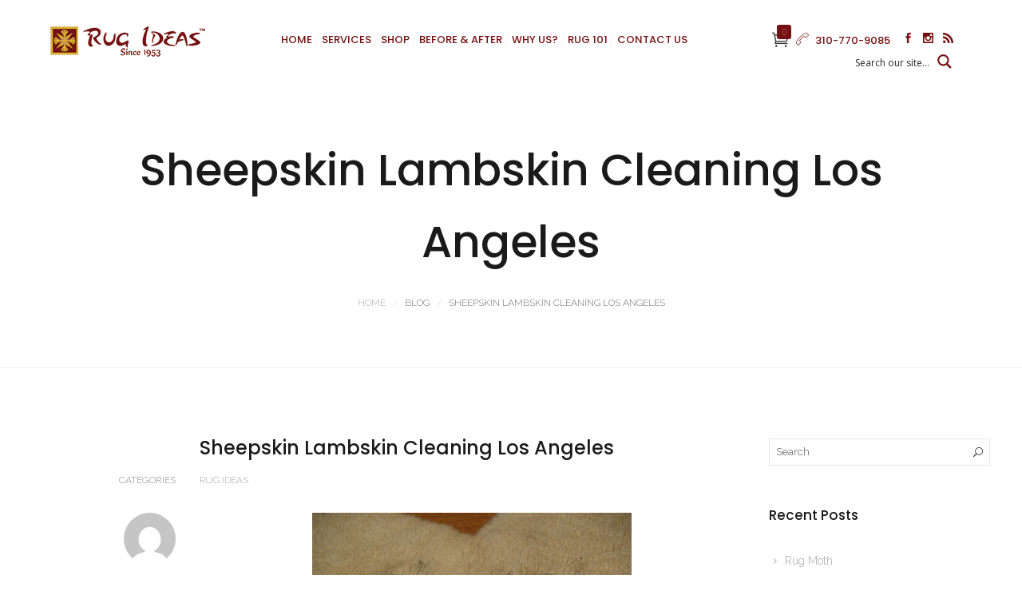

--- FILE ---
content_type: text/html; charset=UTF-8
request_url: https://rugideasla.com/sheepskin-lambskin-cleaning-los-angeles/
body_size: 24157
content:
<!DOCTYPE html>
<html lang="en-US">
<head>
	<meta charset="UTF-8">

	<link rel="profile" href="http://gmpg.org/xfn/11">
	
			<meta name="HandheldFriendly" content="True">
			<meta name="MobileOptimized" content="320">
			<meta name="viewport" content="width=device-width, height=device-height, initial-scale=1.0, minimum-scale=1.0"/>

				<meta name="theme-color" content="#761113">
			<link rel="pingback" href="https://rugideasla.com/xmlrpc.php">

	<title>Sheepskin Lambskin Cleaning Los Angeles &#8211; Rug Ideas</title>
<meta name='robots' content='max-image-preview:large' />
<link rel='dns-prefetch' href='//client.crisp.chat' />
<link rel='dns-prefetch' href='//cdnjs.cloudflare.com' />
<link rel='dns-prefetch' href='//fonts.googleapis.com' />
<link rel="alternate" type="application/rss+xml" title="Rug Ideas &raquo; Feed" href="https://rugideasla.com/feed/" />
<link rel="alternate" type="application/rss+xml" title="Rug Ideas &raquo; Comments Feed" href="https://rugideasla.com/comments/feed/" />
<link rel="alternate" type="application/rss+xml" title="Rug Ideas &raquo; Sheepskin Lambskin Cleaning Los Angeles Comments Feed" href="https://rugideasla.com/sheepskin-lambskin-cleaning-los-angeles/feed/" />
<script type="text/javascript">
/* <![CDATA[ */
window._wpemojiSettings = {"baseUrl":"https:\/\/s.w.org\/images\/core\/emoji\/15.0.3\/72x72\/","ext":".png","svgUrl":"https:\/\/s.w.org\/images\/core\/emoji\/15.0.3\/svg\/","svgExt":".svg","source":{"concatemoji":"https:\/\/rugideasla.com\/wp-includes\/js\/wp-emoji-release.min.js?ver=6.5"}};
/*! This file is auto-generated */
!function(i,n){var o,s,e;function c(e){try{var t={supportTests:e,timestamp:(new Date).valueOf()};sessionStorage.setItem(o,JSON.stringify(t))}catch(e){}}function p(e,t,n){e.clearRect(0,0,e.canvas.width,e.canvas.height),e.fillText(t,0,0);var t=new Uint32Array(e.getImageData(0,0,e.canvas.width,e.canvas.height).data),r=(e.clearRect(0,0,e.canvas.width,e.canvas.height),e.fillText(n,0,0),new Uint32Array(e.getImageData(0,0,e.canvas.width,e.canvas.height).data));return t.every(function(e,t){return e===r[t]})}function u(e,t,n){switch(t){case"flag":return n(e,"\ud83c\udff3\ufe0f\u200d\u26a7\ufe0f","\ud83c\udff3\ufe0f\u200b\u26a7\ufe0f")?!1:!n(e,"\ud83c\uddfa\ud83c\uddf3","\ud83c\uddfa\u200b\ud83c\uddf3")&&!n(e,"\ud83c\udff4\udb40\udc67\udb40\udc62\udb40\udc65\udb40\udc6e\udb40\udc67\udb40\udc7f","\ud83c\udff4\u200b\udb40\udc67\u200b\udb40\udc62\u200b\udb40\udc65\u200b\udb40\udc6e\u200b\udb40\udc67\u200b\udb40\udc7f");case"emoji":return!n(e,"\ud83d\udc26\u200d\u2b1b","\ud83d\udc26\u200b\u2b1b")}return!1}function f(e,t,n){var r="undefined"!=typeof WorkerGlobalScope&&self instanceof WorkerGlobalScope?new OffscreenCanvas(300,150):i.createElement("canvas"),a=r.getContext("2d",{willReadFrequently:!0}),o=(a.textBaseline="top",a.font="600 32px Arial",{});return e.forEach(function(e){o[e]=t(a,e,n)}),o}function t(e){var t=i.createElement("script");t.src=e,t.defer=!0,i.head.appendChild(t)}"undefined"!=typeof Promise&&(o="wpEmojiSettingsSupports",s=["flag","emoji"],n.supports={everything:!0,everythingExceptFlag:!0},e=new Promise(function(e){i.addEventListener("DOMContentLoaded",e,{once:!0})}),new Promise(function(t){var n=function(){try{var e=JSON.parse(sessionStorage.getItem(o));if("object"==typeof e&&"number"==typeof e.timestamp&&(new Date).valueOf()<e.timestamp+604800&&"object"==typeof e.supportTests)return e.supportTests}catch(e){}return null}();if(!n){if("undefined"!=typeof Worker&&"undefined"!=typeof OffscreenCanvas&&"undefined"!=typeof URL&&URL.createObjectURL&&"undefined"!=typeof Blob)try{var e="postMessage("+f.toString()+"("+[JSON.stringify(s),u.toString(),p.toString()].join(",")+"));",r=new Blob([e],{type:"text/javascript"}),a=new Worker(URL.createObjectURL(r),{name:"wpTestEmojiSupports"});return void(a.onmessage=function(e){c(n=e.data),a.terminate(),t(n)})}catch(e){}c(n=f(s,u,p))}t(n)}).then(function(e){for(var t in e)n.supports[t]=e[t],n.supports.everything=n.supports.everything&&n.supports[t],"flag"!==t&&(n.supports.everythingExceptFlag=n.supports.everythingExceptFlag&&n.supports[t]);n.supports.everythingExceptFlag=n.supports.everythingExceptFlag&&!n.supports.flag,n.DOMReady=!1,n.readyCallback=function(){n.DOMReady=!0}}).then(function(){return e}).then(function(){var e;n.supports.everything||(n.readyCallback(),(e=n.source||{}).concatemoji?t(e.concatemoji):e.wpemoji&&e.twemoji&&(t(e.twemoji),t(e.wpemoji)))}))}((window,document),window._wpemojiSettings);
/* ]]> */
</script>
<link rel='stylesheet' id='yrw_widget_css-css' href='https://rugideasla.com/wp-content/plugins/yelp-reviews-pro/static/css/yrw-widget.css?ver=6.5' type='text/css' media='all' />
<style id='wp-emoji-styles-inline-css' type='text/css'>

	img.wp-smiley, img.emoji {
		display: inline !important;
		border: none !important;
		box-shadow: none !important;
		height: 1em !important;
		width: 1em !important;
		margin: 0 0.07em !important;
		vertical-align: -0.1em !important;
		background: none !important;
		padding: 0 !important;
	}
</style>
<link rel='stylesheet' id='lvca-animate-styles-css' href='https://rugideasla.com/wp-content/plugins/addons-for-visual-composer/assets/css/animate.css?ver=3.8.3' type='text/css' media='all' />
<link rel='stylesheet' id='lvca-frontend-styles-css' href='https://rugideasla.com/wp-content/plugins/addons-for-visual-composer/assets/css/lvca-frontend.css?ver=3.8.3' type='text/css' media='all' />
<link rel='stylesheet' id='lvca-icomoon-styles-css' href='https://rugideasla.com/wp-content/plugins/addons-for-visual-composer/assets/css/icomoon.css?ver=3.8.3' type='text/css' media='all' />
<link rel='stylesheet' id='contact-form-7-css' href='https://rugideasla.com/wp-content/plugins/contact-form-7/includes/css/styles.css?ver=5.1.1' type='text/css' media='all' />
<link rel='stylesheet' id='font-awesome-css' href='https://rugideasla.com/wp-content/plugins/contact-information-widget//fonts/font-awesome.css?ver=6.5' type='text/css' media='all' />
<link rel='stylesheet' id='style-css' href='https://rugideasla.com/wp-content/plugins/contact-information-widget//style.css?ver=6.5' type='text/css' media='all' />
<link rel='stylesheet' id='sb_instagram_styles-css' href='https://rugideasla.com/wp-content/plugins/instagram-feed-pro/css/sb-instagram.css?ver=2.10' type='text/css' media='all' />
<link rel='stylesheet' id='rs-plugin-settings-css' href='https://rugideasla.com/wp-content/plugins/revslider/public/assets/css/settings.css?ver=5.4.8' type='text/css' media='all' />
<style id='rs-plugin-settings-inline-css' type='text/css'>
#rs-demo-id {}
</style>
<link rel='stylesheet' id='woomasonry_css1-css' href='https://rugideasla.com/wp-content/plugins/woo-products-masonry-grid/css/layout.css?ver=6.5' type='text/css' media='all' />
<link rel='stylesheet' id='woof-css' href='https://rugideasla.com/wp-content/plugins/woocommerce-products-filter/css/front.css?ver=6.5' type='text/css' media='all' />
<link rel='stylesheet' id='chosen-drop-down-css' href='https://rugideasla.com/wp-content/plugins/woocommerce-products-filter/js/chosen/chosen.min.css?ver=6.5' type='text/css' media='all' />
<style id='woocommerce-inline-inline-css' type='text/css'>
.woocommerce form .form-row .required { visibility: visible; }
</style>
<link rel='stylesheet' id='wpex-google-fonts-css' href='//fonts.googleapis.com/css?family=Source+Sans+Pro%7CPoppins%7CPoppins&#038;ver=1.0.0' type='text/css' media='all' />
<link rel='stylesheet' id='wpex-ex_s_lick-css' href='https://rugideasla.com/wp-content/plugins/wp-timelines/js/ex_s_lick/ex_s_lick.css?ver=6.5' type='text/css' media='all' />
<link rel='stylesheet' id='wpex-ex_s_lick-theme-css' href='https://rugideasla.com/wp-content/plugins/wp-timelines/js/ex_s_lick/ex_s_lick-theme.css?ver=6.5' type='text/css' media='all' />
<link rel='stylesheet' id='wpex-timeline-animate-css' href='https://rugideasla.com/wp-content/plugins/wp-timelines/css/animate.css?ver=6.5' type='text/css' media='all' />
<link rel='stylesheet' id='wpex-timeline-css-css' href='https://rugideasla.com/wp-content/plugins/wp-timelines/css/style.css?ver=6.5' type='text/css' media='all' />
<link rel='stylesheet' id='wpex-timeline-dark-css-css' href='https://rugideasla.com/wp-content/plugins/wp-timelines/css/dark.css?ver=6.5' type='text/css' media='all' />
<style id='wpex-timeline-dark-css-inline-css' type='text/css'>
	.wpextl-loadicon::before,
	.wpextl-loadicon::after{ #761113}
    .wpex-filter > .fa,
    .wpex-endlabel.wpex-loadmore span, .wpex-tltitle.wpex-loadmore span, .wpex-loadmore .loadmore-timeline,
    .wpex-timeline-list.show-icon .wpex-timeline > li:after, .wpex-timeline-list.show-icon .wpex-timeline > li:first-child:before,
    .wpex-timeline-list.show-icon .wpex-timeline.style-center > li .wpex-content-left .wpex-leftdate,
    .wpex-timeline-list.show-icon li .wpex-timeline-icon .fa,
    .wpex .timeline-details .wptl-readmore > a:hover,
    .wpex-spinner > div,
    .wpex.horizontal-timeline .ex_s_lick-prev:hover, .wpex.horizontal-timeline .ex_s_lick-next:hover,
    .wpex.horizontal-timeline .horizontal-content .ex_s_lick-next:hover,
    .wpex.horizontal-timeline .horizontal-content .ex_s_lick-prev:hover,
    .wpex.horizontal-timeline .horizontal-nav li.ex_s_lick-current a:before,
    .wpex.horizontal-timeline.tl-hozsteps .horizontal-nav li.ex_s_lick-current a i,
    .timeline-navigation a.btn,
    .timeline-navigation div > a,
    .wpex.horizontal-timeline.ex-multi-item .horizontal-nav li a:before,
    .wpex.horizontal-timeline.ex-multi-item .horizontal-nav li.ex_s_lick-current a:before,
    .wpex.wpex-horizontal-3.ex-multi-item .horizontal-nav  h2 a,
    .wpex-timeline-list:not(.show-icon) .wptl-feature-name span,
    .wpex.horizontal-timeline.ex-multi-item:not(.wpex-horizontal-4) .horizontal-nav li a.wpex_point,
    .wpex.horizontal-timeline.ex-multi-item:not(.wpex-horizontal-4) .horizontal-nav li a.wpex_point,
    .show-wide_img .wpex-timeline > li .wpex-timeline-time span.tll-date,
    .wpex-timeline-list.show-bg.left-tl li .wpex-timeline-label .wpex-content-left .wpex-leftdate,
    .wpex-timeline-list.show-simple ul li .wpex-timeline-time .tll-date,
    .wpex-timeline > li .wpex-timeline-icon .fa{ background:#761113}
    .wpex-timeline-list.show-icon li .wpex-timeline-icon .fa:before,
    .wpex-filter span.active,
    .wpex-timeline-list .wpex-taxonomy-filter a:hover, .wpex-timeline-list .wpex-taxonomy-filter a.active,
    .wpex.horizontal-timeline .ex_s_lick-prev, .wpex.horizontal-timeline .ex_s_lick-next,
    .wpex.horizontal-timeline.tl-hozsteps .horizontal-nav li.prev_item:not(.ex_s_lick-current) a i,
    .wpex.horizontal-timeline.ex-multi-item .horizontal-nav li a.wpex_point i,
    .wpex-timeline-list.show-clean .wpex-timeline > li .wpex-timeline-label h2,
    .wpex-timeline-list.show-simple li .wpex-timeline-icon .fa:not(.no-icon):before,
    .show-wide_img.left-tl .wpex-timeline > li .wpex-timeline-icon .fa:not(.no-icon):not(.icon-img):before,
    .wpex-timeline > li .wpex-timeline-time span:last-child{ color:#761113}
    .wpex .timeline-details .wptl-readmore > a,
    .wpex.horizontal-timeline .ex_s_lick-prev:hover, .wpex.horizontal-timeline .ex_s_lick-next:hover,
    .wpex.horizontal-timeline .horizontal-content .ex_s_lick-next:hover,
    .wpex.horizontal-timeline .horizontal-content .ex_s_lick-prev:hover,
    .wpex.horizontal-timeline .horizontal-nav li.ex_s_lick-current a:before,
    .wpex.horizontal-timeline .ex_s_lick-prev, .wpex.horizontal-timeline .ex_s_lick-next,
    .wpex.horizontal-timeline .timeline-pos-select,
    .wpex.horizontal-timeline .horizontal-nav li.prev_item a:before,
    .wpex.horizontal-timeline.tl-hozsteps .horizontal-nav li.ex_s_lick-current a i,
    .wpex.horizontal-timeline.tl-hozsteps .timeline-hr, .wpex.horizontal-timeline.tl-hozsteps .timeline-pos-select,
    .wpex.horizontal-timeline.tl-hozsteps .horizontal-nav li.prev_item a i,
    .wpex-timeline-list.left-tl.show-icon .wptl-feature-name,
    .wpex-timeline-list.show-icon .wptl-feature-name span,
    .wpex.horizontal-timeline.ex-multi-item .horizontal-nav li a.wpex_point i,
    .wpex.horizontal-timeline.ex-multi-item.wpex-horizontal-4 .wpextt_templates .wptl-readmore a,
    .wpex.wpex-horizontal-3.ex-multi-item .horizontal-nav .wpextt_templates .wptl-readmore a{border-color: #761113;}
    .wpex-timeline > li .wpex-timeline-label:before,
    .show-wide_img .wpex-timeline > li .wpex-timeline-time span.tll-date:before, 
    .wpex-timeline > li .wpex-timeline-label:before,
    .wpex-timeline-list.show-wide_img.left-tl .wpex-timeline > li .wpex-timeline-time span.tll-date:before,
    .wpex-timeline-list.show-icon.show-bg .wpex-timeline > li .wpex-timeline-label:after,
    .wpex-timeline-list.show-icon .wpex-timeline.style-center > li .wpex-timeline-label:after
    {border-right-color: #761113;}
    .wpex-filter span,
    .wpex-timeline > li .wpex-timeline-label{border-left-color: #761113;}
    .wpex-timeline-list.show-wide_img .wpex-timeline > li .timeline-details,
    .wpex.horizontal-timeline.ex-multi-item:not(.wpex-horizontal-4) .horizontal-nav li a.wpex_point:after{border-top-color: #761113;}
    .wpex.wpex-horizontal-3.ex-multi-item .wpex-timeline-label .timeline-details:after{border-bottom-color: #761113;}
    @media (min-width: 768px){
        .wpex-timeline.style-center > li:nth-child(odd) .wpex-timeline-label{border-right-color: #761113;}
        .show-wide_img .wpex-timeline > li:nth-child(even) .wpex-timeline-time span.tll-date:before,
        .wpex-timeline.style-center > li:nth-child(odd) .wpex-timeline-label:before,
        .wpex-timeline-list.show-icon .style-center > li:nth-child(odd) .wpex-timeline-label:after{border-left-color: #761113;}
    }
		.wpex-timeline-list,
    .wpex .wptl-excerpt,
    .wpex-single-timeline,
	.wpex{font-family: "Poppins", sans-serif;}
	.wpex-single-timeline h1.tl-title,
	.wpex-timeline-list.show-icon li .wpex-content-left,
    .wpex-timeline-list .wptl-feature-name span,
    .wpex .wpex-dates a, .wpex h2, .wpex h2 a, .wpex .timeline-details h2,
    .wpex-timeline > li .wpex-timeline-time span:last-child,
    .wpex .timeline-details h2{font-family: "Poppins", sans-serif;}
	.wptl-more-meta span a, .wptl-more-meta span,
	.wpex-endlabel.wpex-loadmore span, .wpex-tltitle.wpex-loadmore span, .wpex-loadmore .loadmore-timeline,
    .wpex-timeline > li .wpex-timeline-label,
    .wpex .timeline-details .wptl-readmore > a,
    .wpex-timeline > li .wpex-timeline-time span.info-h,
	li .wptl-readmore-center > a{font-family: "Poppins", sans-serif;}
.wpex.horizontal-timeline .wpex-timeline-label h2 a {
    text-transform: capitalize;
}
</style>
<link rel='stylesheet' id='mc4wp-form-themes-css' href='https://rugideasla.com/wp-content/plugins/mailchimp-for-wp/assets/css/form-themes.css?ver=4.9.11' type='text/css' media='all' />
<link rel='stylesheet' id='lvca-accordion-css' href='https://rugideasla.com/wp-content/plugins/addons-for-visual-composer/includes/addons/accordion/css/style.css?ver=3.8.3' type='text/css' media='all' />
<link rel='stylesheet' id='lvca-slick-css' href='https://rugideasla.com/wp-content/plugins/addons-for-visual-composer/assets/css/slick.css?ver=3.8.3' type='text/css' media='all' />
<link rel='stylesheet' id='lvca-carousel-css' href='https://rugideasla.com/wp-content/plugins/addons-for-visual-composer/includes/addons/carousel/css/style.css?ver=3.8.3' type='text/css' media='all' />
<link rel='stylesheet' id='lvca-clients-css' href='https://rugideasla.com/wp-content/plugins/addons-for-visual-composer/includes/addons/clients/css/style.css?ver=3.8.3' type='text/css' media='all' />
<link rel='stylesheet' id='lvca-heading-css' href='https://rugideasla.com/wp-content/plugins/addons-for-visual-composer/includes/addons/heading/css/style.css?ver=3.8.3' type='text/css' media='all' />
<link rel='stylesheet' id='lvca-odometers-css' href='https://rugideasla.com/wp-content/plugins/addons-for-visual-composer/includes/addons/odometers/css/style.css?ver=3.8.3' type='text/css' media='all' />
<link rel='stylesheet' id='lvca-piecharts-css' href='https://rugideasla.com/wp-content/plugins/addons-for-visual-composer/includes/addons/piecharts/css/style.css?ver=3.8.3' type='text/css' media='all' />
<link rel='stylesheet' id='lvca-posts-carousel-css' href='https://rugideasla.com/wp-content/plugins/addons-for-visual-composer/includes/addons/posts-carousel/css/style.css?ver=3.8.3' type='text/css' media='all' />
<link rel='stylesheet' id='lvca-pricing-table-css' href='https://rugideasla.com/wp-content/plugins/addons-for-visual-composer/includes/addons/pricing-table/css/style.css?ver=3.8.3' type='text/css' media='all' />
<link rel='stylesheet' id='lvca-services-css' href='https://rugideasla.com/wp-content/plugins/addons-for-visual-composer/includes/addons/services/css/style.css?ver=3.8.3' type='text/css' media='all' />
<link rel='stylesheet' id='lvca-stats-bar-css' href='https://rugideasla.com/wp-content/plugins/addons-for-visual-composer/includes/addons/stats-bar/css/style.css?ver=3.8.3' type='text/css' media='all' />
<link rel='stylesheet' id='lvca-tabs-css' href='https://rugideasla.com/wp-content/plugins/addons-for-visual-composer/includes/addons/tabs/css/style.css?ver=3.8.3' type='text/css' media='all' />
<link rel='stylesheet' id='lvca-team-members-css' href='https://rugideasla.com/wp-content/plugins/addons-for-visual-composer/includes/addons/team/css/style.css?ver=3.8.3' type='text/css' media='all' />
<link rel='stylesheet' id='lvca-testimonials-css' href='https://rugideasla.com/wp-content/plugins/addons-for-visual-composer/includes/addons/testimonials/css/style.css?ver=3.8.3' type='text/css' media='all' />
<link rel='stylesheet' id='lvca-flexslider-css' href='https://rugideasla.com/wp-content/plugins/addons-for-visual-composer/assets/css/flexslider.css?ver=3.8.3' type='text/css' media='all' />
<link rel='stylesheet' id='lvca-testimonials-slider-css' href='https://rugideasla.com/wp-content/plugins/addons-for-visual-composer/includes/addons/testimonials-slider/css/style.css?ver=3.8.3' type='text/css' media='all' />
<link rel='stylesheet' id='lvca-portfolio-css' href='https://rugideasla.com/wp-content/plugins/addons-for-visual-composer/includes/addons/portfolio/css/style.css?ver=3.8.3' type='text/css' media='all' />
<link rel='stylesheet' id='composer-fonts-css' href='https://rugideasla.com/wp-content/themes/composer/_css/pix-icons.css?ver=3.2.5' type='text/css' media='all' />
<link rel='stylesheet' id='bootstrap-css' href='https://rugideasla.com/wp-content/themes/composer/_css/bootstrap.min.css?ver=3.1.1' type='text/css' media='all' />
<link rel='stylesheet' id='composer-animate-stylesheet-css' href='https://rugideasla.com/wp-content/themes/composer/_css/animate.min.css?ver=3.2.5' type='text/css' media='all' />
<link rel='stylesheet' id='composer-stylesheet-css' href='https://rugideasla.com/wp-content/themes/composer/_css/main.css?ver=3.2.5' type='text/css' media='all' />
<link rel='stylesheet' id='bbpress-css' href='https://rugideasla.com/wp-content/themes/composer/_css/bbpress.css?ver=1.0' type='text/css' media='all' />
<link rel='stylesheet' id='composer-plugins-stylesheet-css' href='https://rugideasla.com/wp-content/themes/composer/_css/plugins.css?ver=3.2.5' type='text/css' media='all' />
<link rel='stylesheet' id='composer-woo-stylesheet-css' href='https://rugideasla.com/wp-content/themes/composer/_css/woo.css?ver=3.2.5' type='text/css' media='all' />
<link rel='stylesheet' id='composer-custom-css-css' href='https://rugideasla.com/wp-content/uploads/composer/custom.css?ver=1768594368' type='text/css' media='all' />
<link rel='stylesheet' id='composer-responsive-stylesheet-css' href='https://rugideasla.com/wp-content/themes/composer/_css/responsive.css?ver=3.2.5' type='text/css' media='all' />
<style id='composer-responsive-stylesheet-inline-css' type='text/css'>
#sub-header, .composer-header-dark #sub-header {
            
        }
        #sub-header .sub-banner-title, .banner-header .sub-banner-title, .breadcrumb li a, .breadcrumb li span, #sub-header .current {
            
        }
        #sub-header .pattern {
            
        }
        body, #main-wrapper {
            background-color:#ffffff;
        }
        #main-wrapper {
            background-color:#ffffff !important;
        }
</style>
<link rel='stylesheet' id='pix_theme_fonts-css' href='//fonts.googleapis.com/css?family=Raleway%3A300%2C400%2C400italic%2C700%2C700italic%7CPoppins%3A300%2C400%2C500%2C600%2C700%7CPoppins%3A700%7CPoppins%3A700%7CPoppins%3A700%7CPoppins%3A700%7CPoppins%3A700%7CPoppins%3A700%7CPoppins%3A100%7CPoppins%3A100%7CPoppins%3A700%7CPoppins%3A100%7CPoppins%3A700%7CPoppins%3Aregular%7CPoppins%3A700%7CPoppins%3A700%7CPoppins%3A700%7CPoppins%3A700%7CPoppins%3A100%7CPoppins%3A700%7CPoppins%3A700%7CPoppins%3A100%7CPoppins%3A700%7CPoppins%3A600%7CPoppins%3A900%7CPoppins%3A700%7CPoppins%3A100%7CPoppins%3A700%26subset%3D&#038;ver=1.0.0' type='text/css' media='all' />
<link rel='stylesheet' id='wpdreams-asp-basic-css' href='https://rugideasla.com/wp-content/plugins/ajax-search-pro/css/style.basic.css?ver=d7YZVD' type='text/css' media='all' />
<link rel='stylesheet' id='wpdreams-asp-chosen-css' href='https://rugideasla.com/wp-content/plugins/ajax-search-pro/css/chosen/chosen.css?ver=d7YZVD' type='text/css' media='all' />
<link rel='stylesheet' id='wpdreams-ajaxsearchpro-instances-css' href='https://rugideasla.com/wp-content/uploads/asp_upload/style.instances.css?ver=d7YZVD' type='text/css' media='all' />
<link rel='stylesheet' id='bsf-Defaults-css' href='https://rugideasla.com/wp-content/uploads/smile_fonts/Defaults/Defaults.css?ver=6.5' type='text/css' media='all' />
<link rel='stylesheet' id='bsf-icomoon-css' href='https://rugideasla.com/wp-content/uploads/smile_fonts/icomoon/icomoon.css?ver=6.5' type='text/css' media='all' />
<script type="text/javascript" src="https://rugideasla.com/wp-content/plugins/yelp-reviews-pro/static/js/wpac-time.js?ver=6.5" id="yrw_time_js-js"></script>
<script type="text/javascript" src="https://rugideasla.com/wp-includes/js/jquery/jquery.min.js?ver=3.7.1" id="jquery-core-js"></script>
<script type="text/javascript" src="https://rugideasla.com/wp-includes/js/jquery/jquery-migrate.min.js?ver=3.4.1" id="jquery-migrate-js"></script>
<script type="text/javascript" src="https://rugideasla.com/wp-content/plugins/addons-for-visual-composer/assets/js/jquery.waypoints.min.js?ver=3.8.3" id="lvca-waypoints-js"></script>
<script type="text/javascript" id="lvca-frontend-scripts-js-extra">
/* <![CDATA[ */
var lvca_settings = {"mobile_width":"780","custom_css":""};
/* ]]> */
</script>
<script type="text/javascript" src="https://rugideasla.com/wp-content/plugins/addons-for-visual-composer/assets/js/lvca-frontend.min.js?ver=3.8.3" id="lvca-frontend-scripts-js"></script>
<script type="text/javascript" src="https://rugideasla.com/wp-content/plugins/revslider/public/assets/js/jquery.themepunch.tools.min.js?ver=5.4.8" id="tp-tools-js"></script>
<script type="text/javascript" src="https://rugideasla.com/wp-content/plugins/revslider/public/assets/js/jquery.themepunch.revolution.min.js?ver=5.4.8" id="revmin-js"></script>
<script type="text/javascript" src="https://rugideasla.com/wp-content/plugins/woocommerce/assets/js/jquery-blockui/jquery.blockUI.min.js?ver=2.70" id="jquery-blockui-js"></script>
<script type="text/javascript" id="wc-add-to-cart-js-extra">
/* <![CDATA[ */
var wc_add_to_cart_params = {"ajax_url":"\/wp-admin\/admin-ajax.php","wc_ajax_url":"\/?wc-ajax=%%endpoint%%","i18n_view_cart":"View cart","cart_url":"https:\/\/rugideasla.com\/cart\/","is_cart":"","cart_redirect_after_add":"yes"};
/* ]]> */
</script>
<script type="text/javascript" src="https://rugideasla.com/wp-content/plugins/woocommerce/assets/js/frontend/add-to-cart.min.js?ver=3.5.10" id="wc-add-to-cart-js"></script>
<script type="text/javascript" src="https://rugideasla.com/wp-content/plugins/addons-for-visual-composer/includes/addons/accordion/js/accordion.min.js?ver=3.8.3" id="lvca-accordion-js"></script>
<script type="text/javascript" src="https://rugideasla.com/wp-content/plugins/addons-for-visual-composer/assets/js/slick.min.js?ver=3.8.3" id="lvca-slick-carousel-js"></script>
<script type="text/javascript" src="https://rugideasla.com/wp-content/plugins/addons-for-visual-composer/assets/js/jquery.stats.min.js?ver=3.8.3" id="lvca-stats-js"></script>
<script type="text/javascript" src="https://rugideasla.com/wp-content/plugins/addons-for-visual-composer/includes/addons/odometers/js/odometer.min.js?ver=3.8.3" id="lvca-odometers-js"></script>
<script type="text/javascript" src="https://rugideasla.com/wp-content/plugins/addons-for-visual-composer/includes/addons/piecharts/js/piechart.min.js?ver=3.8.3" id="lvca-piecharts-js"></script>
<script type="text/javascript" src="https://rugideasla.com/wp-content/plugins/addons-for-visual-composer/includes/addons/posts-carousel/js/posts-carousel.min.js?ver=3.8.3" id="lvca-post-carousel-js"></script>
<script type="text/javascript" src="https://rugideasla.com/wp-content/plugins/addons-for-visual-composer/includes/addons/spacer/js/spacer.min.js?ver=3.8.3" id="lvca-spacer-js"></script>
<script type="text/javascript" src="https://rugideasla.com/wp-content/plugins/addons-for-visual-composer/includes/addons/services/js/services.min.js?ver=3.8.3" id="lvca-services-js"></script>
<script type="text/javascript" src="https://rugideasla.com/wp-content/plugins/addons-for-visual-composer/includes/addons/stats-bar/js/stats-bar.min.js?ver=3.8.3" id="lvca-stats-bar-js"></script>
<script type="text/javascript" src="https://rugideasla.com/wp-content/plugins/addons-for-visual-composer/includes/addons/tabs/js/tabs.min.js?ver=3.8.3" id="lvca-tabs-js"></script>
<script type="text/javascript" src="https://rugideasla.com/wp-content/plugins/addons-for-visual-composer/assets/js/jquery.flexslider.min.js?ver=3.8.3" id="lvca-flexslider-js"></script>
<script type="text/javascript" src="https://rugideasla.com/wp-content/plugins/addons-for-visual-composer/includes/addons/testimonials-slider/js/testimonials.min.js?ver=3.8.3" id="lvca-testimonials-slider-js"></script>
<script type="text/javascript" src="https://rugideasla.com/wp-content/plugins/addons-for-visual-composer/assets/js/isotope.pkgd.min.js?ver=3.8.3" id="lvca-isotope-js"></script>
<script type="text/javascript" src="https://rugideasla.com/wp-content/plugins/addons-for-visual-composer/assets/js/imagesloaded.pkgd.min.js?ver=3.8.3" id="lvca-imagesloaded-js"></script>
<script type="text/javascript" src="https://rugideasla.com/wp-content/plugins/addons-for-visual-composer/includes/addons/portfolio/js/portfolio.min.js?ver=3.8.3" id="lvca-portfolio-js"></script>
<script type="text/javascript" src="https://rugideasla.com/wp-content/plugins/js_composer/assets/js/vendors/woocommerce-add-to-cart.js?ver=6.5.0" id="vc_woocommerce-add-to-cart-js-js"></script>
<script type="text/javascript" src="https://rugideasla.com/wp-content/themes/composer/_js/libs/modernizr.custom.min.js?ver=2.5.3" id="modernizr-js"></script>
<script type="text/javascript" src="//cdnjs.cloudflare.com/ajax/libs/jquery-easing/1.4.1/jquery.easing.min.js?ver=6.5" id="jquery-easing-js"></script>
<link rel="https://api.w.org/" href="https://rugideasla.com/wp-json/" /><link rel="alternate" type="application/json" href="https://rugideasla.com/wp-json/wp/v2/posts/13496" /><link rel="EditURI" type="application/rsd+xml" title="RSD" href="https://rugideasla.com/xmlrpc.php?rsd" />
<meta name="generator" content="WordPress 6.5" />
<meta name="generator" content="WooCommerce 3.5.10" />
<link rel="canonical" href="https://rugideasla.com/sheepskin-lambskin-cleaning-los-angeles/" />
<link rel='shortlink' href='https://rugideasla.com/?p=13496' />
<link rel="alternate" type="application/json+oembed" href="https://rugideasla.com/wp-json/oembed/1.0/embed?url=https%3A%2F%2Frugideasla.com%2Fsheepskin-lambskin-cleaning-los-angeles%2F" />
<link rel="alternate" type="text/xml+oembed" href="https://rugideasla.com/wp-json/oembed/1.0/embed?url=https%3A%2F%2Frugideasla.com%2Fsheepskin-lambskin-cleaning-los-angeles%2F&#038;format=xml" />
        <script type="text/javascript">
            (function () {
                window.lvca_fs = {can_use_premium_code: false};
            })();
        </script>
        <!-- start Simple Custom CSS and JS -->
<style type="text/css">
/* celebrities block pseudo elements customizing */
.celebrities-name {
  position: relative;
}

.celebrities-name::before {
}

/* make a common style for all photos' pseudo class before */

.barbara::before, .steven::before, .ellen::before, .khloe::before, .robert::before, .bradley::before, .dave::before, .marta::before, .ll::before, .jane::before, .william::before, 
.frank::before, .skrillex::before, .warren::before, .sarah::before, .adam::before, .alfred::before, .tyra::before, .andrew::before, .eric::before, .keith::before, .chelsea::before,
.maria::before, .michael::before, .ricki::before, .shaun::before, .hall::before, .chris::before {
  content: '';
  opacity: 0;
  position: absolute;
  left: 50%;
  transform: translate(40%, 50%) !important;
  bottom: 100%;
  height: 125px;
  width: 125px;
  border-radius: 50%;
  border: 3px solid lightgray;
  background: url('') center center !important;
  background-size: cover;
  transition: all 50ms ease-in-out 100ms;
}
/* first column photos */
.barbara:hover:before {
  opacity: 1;
  background-image: url(https://rugideas.com/wp-content/uploads/2018/10/barbara.jpg) !important;
}
.steven:hover:before {
  opacity: 1;
  background-image: url(https://rugideas.com/wp-content/uploads/2018/10/steven.jpg) !important;
}
.ellen:hover:before {
  opacity: 1;
  background-image: url(https://rugideas.com/wp-content/uploads/2018/10/ellen.jpg) !important;
}
.khloe:hover:before {
  opacity: 1;
  background-image: url(https://rugideas.com/wp-content/uploads/2018/10/khloe.jpg) !important;
}
.robert:hover:before {
  opacity: 1;
  background-image: url(https://rugideas.com/wp-content/uploads/2018/10/robert.jpg) !important;
}
.bradley:hover:before {
  opacity: 1;
  background-image: url(https://rugideas.com/wp-content/uploads/2018/10/bradley.jpg) !important;
}
.dave:hover:before {
  opacity: 1;
  background-image: url(https://rugideas.com/wp-content/uploads/2018/10/dave.jpg) !important;
}

/* second column photos */
.marta:hover:before {
  opacity: 1;
  background-image: url(https://rugideas.com/wp-content/uploads/2018/10/marta.jpg) !important;
}
.ll:hover:before {
  opacity: 1;
  background-image: url(https://rugideas.com/wp-content/uploads/2018/10/ll.jpg) !important;
}
.jane:hover:before {
  opacity: 1;
  background-image: url(https://rugideas.com/wp-content/uploads/2018/10/jane.jpg) !important;
}
.william:hover:before {
  opacity: 1;
  background-image: url(https://rugideas.com/wp-content/uploads/2018/10/wiliam.jpg) !important;
}
.frank:hover:before {
  opacity: 1;
  background-image: url(https://rugideas.com/wp-content/uploads/2018/10/frank.jpg) !important;
}
.skrillex:hover:before {
  opacity: 1;
  background-image: url(https://rugideas.com/wp-content/uploads/2018/10/skrillex.jpg) !important;
}
.warren:hover:before {
  opacity: 1;
  background-image: url(https://rugideas.com/wp-content/uploads/2018/10/warren.jpg) !important;
}

/* third column photos */
.sarah:hover:before {
  opacity: 1;
  background-image: url(https://rugideas.com/wp-content/uploads/2018/10/sarah.jpeg) !important;
}
.adam:hover:before {
  opacity: 1;
  background-image: url(https://rugideas.com/wp-content/uploads/2018/10/adam.jpg) !important;
}
.alfred:hover:before {
  opacity: 1;
  background-image: url(https://rugideas.com/wp-content/uploads/2018/10/alfred.jpg) !important;
}
.tyra:hover:before {
  opacity: 1;
  background-image: url(https://rugideas.com/wp-content/uploads/2018/10/tyra.jpg) !important;
}
.andrew:hover:before {
  opacity: 1;
  background-image: url(https://rugideas.com/wp-content/uploads/2018/10/andrew.jpg) !important;
}
.eric:hover:before {
  opacity: 1;
  background-image: url(https://rugideas.com/wp-content/uploads/2018/10/eric.jpg) !important;
}
.keith:hover:before {
  opacity: 1;
  background-image: url(https://rugideas.com/wp-content/uploads/2018/10/keith.jpg) !important;
}

/* fourth column photos */
.chelsea:hover:before {
  opacity: 1;
  background-image: url(https://rugideas.com/wp-content/uploads/2018/10/chelsea.jpg) !important;
}
.maria:hover:before {
  opacity: 1;
  background-image: url(https://rugideas.com/wp-content/uploads/2018/10/maria.jpg) !important;
}
.michael:hover:before {
  opacity: 1;
  background-image: url(https://rugideas.com/wp-content/uploads/2018/10/michael.jpg) !important;
}
.ricki:hover:before {
  opacity: 1;
  background-image: url(https://rugideas.com/wp-content/uploads/2018/10/ricki.jpg) !important;
}
.shaun:hover:before {
  opacity: 1;
  background-image: url(https://rugideas.com/wp-content/uploads/2018/10/shaun.jpg) !important;
}
.hall:hover:before {
  opacity: 1;
  background-image: url(https://rugideas.com/wp-content/uploads/2018/10/hall.jpg) !important;
}
.chris:hover:before {
  opacity: 1;
  background-image: url(https://rugideas.com/wp-content/uploads/2018/10/chris.jpg) !important;
}

</style>
<!-- end Simple Custom CSS and JS -->
<!-- start Simple Custom CSS and JS -->
<style type="text/css">
</style>
<!-- end Simple Custom CSS and JS -->
<!-- start Simple Custom CSS and JS -->
<style type="text/css">
.services-container > div > .wpb_wrapper:hover {
  transition: background-color 0.3s ease;
  background: rgba(255, 255, 255, 0.6);
}
.sales-container > div > .wpb_wrapper:hover {
  transition: background-color 0.3s ease;
  background: rgba(255, 255, 255, 0.6);
}
.services-container > div > .wpb_wrapper {
  transition: background-color 0.3s ease;
  height: 100%;
  display: flex;
}
.sales-container > div > .wpb_wrapper {
  transition: background-color 0.3s ease;
  height: 100%;
  display: flex;
}

.services-container .wpb_wrapper h1 {
  width: 100%;
  margin-top: auto;
  margin-bottom: auto;
}
.sales-container .wpb_wrapper h1 {
  width: 100%;
  margin-top: auto;
  margin-bottom: auto;
}

.pixicon-handbag:before {
  content: "\e03d";
}

.fill-link, .fill-link figure, .fill-link a {
  position:absolute;
  width:100%;
  height:100%;
}

.home #main > .vc_row-o-full-height {
}

.tp-resizeme {
    -webkit-text-stroke: 1px black;
}</style>
<!-- end Simple Custom CSS and JS -->
		<script type="text/javascript">
			var _statcounter = _statcounter || [];
			_statcounter.push({"tags": {"author": "kash.sobhe"}});
		</script>
		<style>.header .top-details a {
    color: #761113;
}
.social-icons a {
    color: #761113;
}
a.top-header-email-text {
    font-size: 15px;
    font-weight: 500;
}#inner-header .social-icons {
margin:0px!important;
}#inner-header .social-icons a {
    line-height: 100px;
}.header-con.stuck .social-icons a{
  line-height: 60px!important;
}
.pix-cart-icon {
    width: 15px;
    height: 15px;
font-size: 21px;
}.header-elem {
    float: left;
    margin-left: 15px;
}</style>	<noscript><style>.woocommerce-product-gallery{ opacity: 1 !important; }</style></noscript>
	                <link href='//fonts.googleapis.com/css?family=Open+Sans:300|Open+Sans:400|Open+Sans:700' rel='stylesheet' type='text/css'>
                <meta name="generator" content="Powered by WPBakery Page Builder - drag and drop page builder for WordPress."/>
<meta name="generator" content="Powered by Slider Revolution 5.4.8 - responsive, Mobile-Friendly Slider Plugin for WordPress with comfortable drag and drop interface." />
            <style type="text/css">
                <!--
                @font-face {
                    font-family: 'asppsicons2';
                    src: url('https://rugideasla.com/wp-content/plugins/ajax-search-pro/css/fonts/icons/icons2.eot');
                    src: url('https://rugideasla.com/wp-content/plugins/ajax-search-pro/css/fonts/icons/icons2.eot?#iefix') format('embedded-opentype'),
                    url('https://rugideasla.com/wp-content/plugins/ajax-search-pro/css/fonts/icons/icons2.woff2') format('woff2'),
                    url('https://rugideasla.com/wp-content/plugins/ajax-search-pro/css/fonts/icons/icons2.woff') format('woff'),
                    url('https://rugideasla.com/wp-content/plugins/ajax-search-pro/css/fonts/icons/icons2.ttf') format('truetype'),
                    url('https://rugideasla.com/wp-content/plugins/ajax-search-pro/css/fonts/icons/icons2.svg#icons') format('svg');
                    font-weight: normal;
                    font-style: normal;
                }
                .asp_m{height: 0;}                -->
            </style>
                        <script type="text/javascript">
                if ( typeof _ASP !== "undefined" && _ASP !== null && typeof _ASP.initialize !== "undefined" )
                    _ASP.initialize();
            </script>
            <link rel="icon" href="https://rugideasla.com/wp-content/uploads/2017/11/cropped-favicon-100x100.png" sizes="32x32" />
<link rel="icon" href="https://rugideasla.com/wp-content/uploads/2017/11/cropped-favicon-300x300.png" sizes="192x192" />
<link rel="apple-touch-icon" href="https://rugideasla.com/wp-content/uploads/2017/11/cropped-favicon-300x300.png" />
<meta name="msapplication-TileImage" content="https://rugideasla.com/wp-content/uploads/2017/11/cropped-favicon-300x300.png" />

<!-- BEGIN ExactMetrics v5.3.8 Universal Analytics - https://exactmetrics.com/ -->
<script>
(function(i,s,o,g,r,a,m){i['GoogleAnalyticsObject']=r;i[r]=i[r]||function(){
	(i[r].q=i[r].q||[]).push(arguments)},i[r].l=1*new Date();a=s.createElement(o),
	m=s.getElementsByTagName(o)[0];a.async=1;a.src=g;m.parentNode.insertBefore(a,m)
})(window,document,'script','https://www.google-analytics.com/analytics.js','ga');
  ga('create', 'UA-140136886-1', 'auto');
  ga('send', 'pageview');
</script>
<!-- END ExactMetrics Universal Analytics -->
<script type="text/javascript">function setREVStartSize(e){									
						try{ e.c=jQuery(e.c);var i=jQuery(window).width(),t=9999,r=0,n=0,l=0,f=0,s=0,h=0;
							if(e.responsiveLevels&&(jQuery.each(e.responsiveLevels,function(e,f){f>i&&(t=r=f,l=e),i>f&&f>r&&(r=f,n=e)}),t>r&&(l=n)),f=e.gridheight[l]||e.gridheight[0]||e.gridheight,s=e.gridwidth[l]||e.gridwidth[0]||e.gridwidth,h=i/s,h=h>1?1:h,f=Math.round(h*f),"fullscreen"==e.sliderLayout){var u=(e.c.width(),jQuery(window).height());if(void 0!=e.fullScreenOffsetContainer){var c=e.fullScreenOffsetContainer.split(",");if (c) jQuery.each(c,function(e,i){u=jQuery(i).length>0?u-jQuery(i).outerHeight(!0):u}),e.fullScreenOffset.split("%").length>1&&void 0!=e.fullScreenOffset&&e.fullScreenOffset.length>0?u-=jQuery(window).height()*parseInt(e.fullScreenOffset,0)/100:void 0!=e.fullScreenOffset&&e.fullScreenOffset.length>0&&(u-=parseInt(e.fullScreenOffset,0))}f=u}else void 0!=e.minHeight&&f<e.minHeight&&(f=e.minHeight);e.c.closest(".rev_slider_wrapper").css({height:f})					
						}catch(d){console.log("Failure at Presize of Slider:"+d)}						
					};</script>
		<style type="text/css" id="wp-custom-css">
			* {
	transition: all 0.25 ease-in-out;
}
/* fade animation on header link */
#menu-item-12713 .external {
      animation:colorchange 4s infinite alternate;
      text-decoration: none;
      
    }

    @keyframes colorchange {
      0% {
        color: #761113;
      }
      15% {
        color: #e4ac24;
      }
			30% {
				color: #761113;
			}
			45% {
				color: #e4ac24;
			}
      60% {
        color: #761113;
      }
			75% {
        color: #e4ac24;
      }
			90% {
				color: #761113;
			}
			100% {
				color: #e4ac24;
			}
    }

/* medium sizes nav fix */
.header-elem {
	margin-left: 0;
}

.external {
	font-size: 14px;
}

.main-nav li a {
	padding: 0 8px;
}

.main-nav .menu li a, a .top-header-tel-text {
	font-size: 18px;
}

#inner-header {
	max-height: 100px;
}

.search-btn {
	padding-left: 0;
}

/* before&after slider buttons */
 .ba-outside span.slide-pre,
.ba-outside span.slide-nex {
	width: 100px;
	height: 100px;
	background: none;
}

.ba-outside span.slide-pre:before,
.ba-outside span.slide-nex:before {
		position: absolute;
		z-index: -1;
		content: "";
	  border: solid black;
    border-width: 0 15px 15px 0;
    display: inline-block;
    padding: 15px;
		top: 25px;
		left: 35px;
}

.ba-outside span.slide-pre:before {
	 transform: rotate(135deg);
   -webkit-transform: rotate(135deg);
} 

.bx-prev {
	width: 100% !important;
	height:100% !important;
}

.bx-next {
	width: 100% !important;
	height:100% !important;
}

.ba-outside span.slide-nex:before {
		transform: rotate(-45deg);
    -webkit-transform: rotate(-45deg);
		left: 20px;
}

.baslider-main .bx-wrapper .bx-pager.bx-default-pager .bx-pager-item a {
	width: 20px;
	height: 20px;
	border-radius: 50%;
}

/* bottom photo slider */
.sbi_owl-theme .sbi_owl-controls {
	margin-top: 0;
}

/* five columns fix */

.five-columns .vc_column_container>.vc_column-inner {
	padding: 0;
}

/* remove ig from home page */
.home #content-pusher > .sbi {
	display: none !important;
}

.home .wpb_text_column.wpb_content_element {
	margin-bottom: 0;
}

/* copyright color */
.footer-light .copyright-text, .footer-light .copyright-text a {
	color: lightgray !important;
}

/* blog search */ 
.search-form.blog-search {
	margin-bottom: 20px;
	display: flex;
	justify-content: center;
}

.search-form.blog-search input[type="text"] {
	padding: 5px;
	padding-left: 10px;
}

.search-form.blog-search .search-button {
	width: 32px;
	vertical-align: middle;
	transition: all 0.3s ease;
}

.search-form.blog-search .search-button:hover,
.search-form.blog-search .search-button:focus {
	transform: scale(0.9);
}

/* services order mobile fix */ 
@media screen and (max-width:991px){
.wrap-custom-flex {
	display: flex;
	flex-direction: column-reverse;
}
}

/* yelp badge fix in footer */
.textwidget a img {
	margin-top: 20px;
}

/* yelp badge fix in homepage */ 
.wpb_wrapper a img.aligncenter {
	margin: auto;
}

/* ig feed top gap fix */
.home .vc_row-has-fill+.vc_row>.vc_column_container>.vc_column-inner {
	padding: 0;
}

/* product page fixes */
.alg-product-input-fields-table {
	width: 220px;
}

.alg-product-input-fields-table td {
	width: 50%;
}

.alg-product-input-fields-table label {
	padding: 5px;
}

.alg-product-input-fields-table input {
	width: 130px;
	text-align: center;
}

/* testimonials columns fix */
.custom-testimonials {
	display: flex;
	flex-wrap: wrap;
}

@media screen and (max-width: 1441px) and (min-width: 1439px)
{
.main-nav .menu li, .main-nav .menu li a {
    font-size: 15px;
}
.main-nav li a, .dark .main-nav li a {

    padding: 0 8px;
}
}
@media screen and (max-width: 1367px) and (min-width: 1365px)
{
.main-nav .menu li, .main-nav .menu li a {
    font-size: 15px;
}
.main-nav li a, .dark .main-nav li a {

    padding: 0 8px;
}
}

@media screen and (max-width: 1291px) and (min-width: 1140px)
{
	.main-nav .menu li a, a .top-header-tel-text {
	font-size: 14px;
}
.main-nav li a, .dark .main-nav li a {
    padding: 0 6px;
}
}

@media screen and (max-width: 1139px) and (min-width: 1027px) {
	.main-nav .menu li a, a .top-header-tel-text {
		font-size: 11px;
	}
}

@media screen and (max-width: 1026px)
{
	.main-nav .menu li a {
    font-size: 12px;
}	
	a.top-header-email-text {
    font-size: 14px;
	}
		.pix-menu {
    display: block;
}
.mobile-menu {
    display: block;
}
.mobile-menu-nav.moved {
    opacity: 1;
    visibility: visible;
}
.main-nav {
    display: none !important;
}
.mobile-menu-nav .current-menu-item > a,.mobile-menu-nav.menu-dark .current-menu-item > a, .mobile-menu-nav li a:hover
{ color:#e4ac24 !important;
}
.mobile-menu-nav a {
    font-weight: bold;
}
}

@media screen and (max-width:991px){
.custom-testimonials .wpb_column {
	width: 50% !important;
	flex-shrink: 1;
	flex-grow: 0;
	flex-basis: auto;
}
.mobile-menu-nav .current-menu-item > a,.mobile-menu-nav.menu-dark .current-menu-item > a, .mobile-menu-nav li a:hover
{ color:#e4ac24 !important;
}
.mobile-menu-nav a {
    font-weight: bold;
}
}

/* newsletter popup fix */
.sm-subscribe .sm-subscribe-email {
	text-align: center;
}

.sm-subscribe input[type=submit].sm-subscribe-submit {
	padding: 0;
}

/* header fonts */
@media screen and (min-width: 1366px) {
.main-nav .menu li a, a .top-header-tel-text {
	font-size: 18px;
}
}
	
@media screen and (max-width: 1365px) {
.main-nav .menu li a, a .top-header-tel-text {
	font-size: 16px;
}
}

@media screen and (max-width: 1291px) and (min-width: 1140px)
{
	.main-nav .menu li a, a .top-header-tel-text {
	font-size: 13px;
}
}

@media screen and (max-width: 1139px) and (min-width: 1027px) {
	.main-nav .menu li a, a .top-header-tel-text {
		font-size: 10px;
	}
}

/* top header fixes */ 
.social-icons a {
	width: 25px;
}

.pix-menu-align-center .widget-right .header-elem {
	margin-right: 10px;
}

.pix-menu-align-center .widget-right .header-elem .pix-cart {
	margin-right: 5px;
}

@media screen and (max-width:991px) {
	.pix-menu-align-center .widget-right {
		display: flex !important;
		align-items: center;
		height: 100px;
}
.pix-menu-align-center .widget-right .header-elem .pix-cart {
	margin-bottom: -8px;
}
	.pix-menu-align-center .widget-right .header-elem	.pixicon-call-end {
		margin-bottom: 5px;
	}
	
.pix-menu-align-center .pix-cart-icon:before {
	position: absolute;
	top: 0;
	left: 0;
}
.pix-menu-align-center .pix-item-icon {
	top: -5px;
	right: -5px;
}
}

@media screen and (max-width:782px) {
	
	.pix-menu-align-center .widget-right  {
		min-width: 330px;
		position: absolute;
		top: -50px;
		transform: translateX(50%);
		right: 40%;
	}
	
#inner-header .social-icons {
	margin-bottom: -10px !important;
}
	
	.header {
		margin-top: 30px;
	}
	.ba-outside {
    padding-top: 40px;
	}
	.baslider-main .bx-wrapper .bx-pager.bx-default-pager .bx-pager-item a {
    width: 13px;
    height: 13px;
	}
	.ba-outside span.slide-pre, .ba-outside span.slide-nex {
    width: 50px;
    height: 50px;
}
.ba-outside span.slide-nex:before {
    left: 10px !important;
}
	.ba-outside span.slide-pre:before, .ba-outside span.slide-nex:before {
    padding: 8px;
    top: 14px;
    left: 18px;
	 border-width: 0 5px 5px 0;
}
}

/* 10 reasons why */
.page-id-18029 .vc_column-inner {
	display: flex;
	justify-content: center;
}

.page-id-18029 .vc_column-inner .wpb_wrapper {
	width: 100%;
}

@media (max-width: 520px)
{
h1 {
    font-size: 35px !important;
}
.wpex-timeline > li .wpex-timeline-label {
    margin-left: 25px;
}
.wpex-timeline > li:first-child:before, .wpex-timeline > li .wpex-timeline-icon .fa, .wpex-timeline > li:after {
    left: 0px;
}
.wpex-timeline-list.show-icon .wpex-timeline > li .wpex-content-left .tlday {
    font-size: 40px;
}
.wpex h2 a
{
	font-size: 14px;
}
.wpex-timeline-list.show-icon .style-center > li .wpex-timeline-label .timeline-details {
    padding: 17px 10px;
}
.wpex-timeline-list.show-icon .wpex-timeline.style-center > li .wpex-content-left .wpex-leftdate {
    padding: 15px 30px 0px 30px;
}
.no-vc-active {
    padding-top: 50px;
    padding-bottom: 50px;
}
.container, .main-side-left .container, .pix-container, .main-side-left .left-menu-content .pix-container, .left-main-menu .menu-container {
    max-width: 90%;
}
.page-id-12710 .container {
    max-width: 100%;
	 padding-left: 5px;
    padding-right: 5px;
}
.custom-testimonials .wpb_column {
    width: 100% !important;
    float: left;
}
.slide1 img {
    left: 160px;
}
}

/* header search */
.asp_w {
margin-top: 30px !important;
}

@media screen and (min-width:1451px) {
	.stuck .asp_w {
		margin-top: 15px !important;
	}
}

@media screen and (max-width:1450px) {
	.stuck .asp_w {
		display: none !important;
	}
}

@media screen and (max-width:1450px) and (min-width:1026px) {
	.asp_w {
		width: 200px !important;
		position: absolute !important;
		top: 30px;
		right: 20px;
	}
}

@media screen and (max-width:991px) {
	.asp_w {
		margin-top: 0 !important;
	}
}

@media screen and (max-width:786px) {
	.asp_w {
		display: none !important;
	}
}

/* footer hover text */
.footer-light .textwidget a:hover,
.footer-light .textwidget a:focus {
	color: #761113 !important;
}

.footer-light .ciw_contactinformation a:hover,
.footer-light .ciw_contactinformation a:focus {
	color: #761113 !important;
}		</style>
		  <script type="text/javascript">
      var woof_is_permalink =1;

      var woof_shop_page = "";
  
      var woof_really_curr_tax = {};
      var woof_current_page_link = location.protocol + '//' + location.host + location.pathname;
      //***lets remove pagination from woof_current_page_link
      woof_current_page_link = woof_current_page_link.replace(/\page\/[0-9]+/, "");
            woof_current_page_link = "https://rugideasla.com/shop/";
            var woof_link = 'https://rugideasla.com/wp-content/plugins/woocommerce-products-filter/';

    </script>

  	<script>

	    var woof_ajaxurl = "https://rugideasla.com/wp-admin/admin-ajax.php";

	    var woof_lang = {
		'orderby': "orderby",
		'date': "date",
		'perpage': "per page",
		'pricerange': "price range",
		'menu_order': "menu order",
		'popularity': "popularity",
		'rating': "rating",
		'price': "price low to high",
		'price-desc': "price high to low"
	    };

	    if (typeof woof_lang_custom == 'undefined') {
		var woof_lang_custom = {};/*!!important*/
	    }

	//***

	    var woof_is_mobile = 0;
	


	    var woof_show_price_search_button = 0;
	    var woof_show_price_search_type = 0;
	
	    var woof_show_price_search_type = 0;

	    var swoof_search_slug = "swoof";

	
	    var icheck_skin = {};
		        icheck_skin = 'none';
	
	    var is_woof_use_chosen =1;

	

	    var woof_current_values = '[]';
	//+++
	    var woof_lang_loading = "Loading ...";

	
	    var woof_lang_show_products_filter = "show products filter";
	    var woof_lang_hide_products_filter = "hide products filter";
	    var woof_lang_pricerange = "price range";

	//+++

	    var woof_use_beauty_scroll =0;
	//+++
	    var woof_autosubmit =1;
	    var woof_ajaxurl = "https://rugideasla.com/wp-admin/admin-ajax.php";
	    /*var woof_submit_link = "";*/
	    var woof_is_ajax = 0;
	    var woof_ajax_redraw = 0;
	    var woof_ajax_page_num =1;
	    var woof_ajax_first_done = false;
	    var woof_checkboxes_slide_flag = true;


	//toggles
	    var woof_toggle_type = "text";

	    var woof_toggle_closed_text = "-";
	    var woof_toggle_opened_text = "+";

	    var woof_toggle_closed_image = "https://rugideasla.com/wp-content/plugins/woocommerce-products-filter/img/plus3.png";
	    var woof_toggle_opened_image = "https://rugideasla.com/wp-content/plugins/woocommerce-products-filter/img/minus3.png";


	//indexes which can be displayed in red buttons panel
		    var woof_accept_array = ["min_price", "orderby", "perpage", ,"product_visibility","product_cat","product_tag","pa_color","pa_design","pa_foundation","pa_origin","pa_pile","pa_size"];

	


	//***
	//for extensions

	    var woof_ext_init_functions = null;
	

	
	    var woof_overlay_skin = "default";


	    jQuery(function () {
		woof_current_values = jQuery.parseJSON(woof_current_values);
		if (woof_current_values==null ||woof_current_values.length == 0) {
		    woof_current_values = {};
		}

	    });

	    function woof_js_after_ajax_done() {
		jQuery(document).trigger('woof_ajax_done');
		    }
	</script>
	<noscript><style> .wpb_animate_when_almost_visible { opacity: 1; }</style></noscript></head>


	<body class="post-template-default single single-post postid-13496 single-format-standard wp-custom-logo woocommerce-no-js sidebar-right seperate-mobile-nav composer-wide composer-trans-header-enabled full-header wpb-js-composer js-comp-ver-6.5.0 vc_responsive">
		
					<div class="mobile-menu-nav  menu-dark "><div class="mobile-menu-inner">
				<ul id="menu-primary" class="menu clearfix"><li id="menu-item-12526" class="menu-item menu-item-type-post_type menu-item-object-page menu-item-home menu-item-12526 pix-submenu external"><a href="https://rugideasla.com/" data-scroll="true" class="external">HOME</a><span class="pix-dropdown-arrow"></span></li>
<li id="menu-item-12529" class="menu-item menu-item-type-custom menu-item-object-custom menu-item-has-children menu-item-12529 pix-submenu external"><a href="#" data-scroll="true" class="external">SERVICES</a><span class="pix-dropdown-arrow"></span>
<ul class="sub-menu">
	<li id="menu-item-12674" class="menu-item menu-item-type-post_type menu-item-object-page menu-item-12674 external"><a href="https://rugideasla.com/cleaning/" data-scroll="true" class="external">CLEANING</a><span class="pix-dropdown-arrow"></span></li>
	<li id="menu-item-12672" class="menu-item menu-item-type-post_type menu-item-object-page menu-item-12672 external"><a href="https://rugideasla.com/repair/" data-scroll="true" class="external">REPAIR</a><span class="pix-dropdown-arrow"></span></li>
	<li id="menu-item-12671" class="menu-item menu-item-type-post_type menu-item-object-page menu-item-12671 external"><a href="https://rugideasla.com/stain-removal/" data-scroll="true" class="external">STAIN REMOVAL</a><span class="pix-dropdown-arrow"></span></li>
	<li id="menu-item-12673" class="menu-item menu-item-type-post_type menu-item-object-page menu-item-12673 external"><a href="https://rugideasla.com/protection/" data-scroll="true" class="external">PROTECTION</a><span class="pix-dropdown-arrow"></span></li>
	<li id="menu-item-12675" class="menu-item menu-item-type-post_type menu-item-object-page menu-item-12675 external"><a href="https://rugideasla.com/appraisal/" data-scroll="true" class="external">APPRAISAL</a><span class="pix-dropdown-arrow"></span></li>
	<li id="menu-item-12695" class="menu-item menu-item-type-post_type menu-item-object-page menu-item-12695 external"><a href="https://rugideasla.com/specialties/" data-scroll="true" class="external">SPECIALTIES</a><span class="pix-dropdown-arrow"></span></li>
</ul>
</li>
<li id="menu-item-12527" class="menu-item menu-item-type-post_type menu-item-object-page menu-item-12527 pix-submenu external"><a href="https://rugideasla.com/shop/" data-scroll="true" class="external">SHOP</a><span class="pix-dropdown-arrow"></span></li>
<li id="menu-item-12713" class="menu-item menu-item-type-post_type menu-item-object-page menu-item-12713 pix-submenu external"><a href="https://rugideasla.com/before-after/" data-scroll="true" class="external">BEFORE &#038; AFTER</a><span class="pix-dropdown-arrow"></span></li>
<li id="menu-item-18044" class="menu-item menu-item-type-custom menu-item-object-custom menu-item-has-children menu-item-18044 pix-submenu external"><a href="#" data-scroll="true" class="external">WHY US?</a><span class="pix-dropdown-arrow"></span>
<ul class="sub-menu">
	<li id="menu-item-18037" class="menu-item menu-item-type-post_type menu-item-object-page menu-item-18037 external"><a href="https://rugideasla.com/10-reasons-why/" data-scroll="true" class="external">10 REASONS WHY US</a><span class="pix-dropdown-arrow"></span></li>
	<li id="menu-item-18434" class="menu-item menu-item-type-post_type menu-item-object-page menu-item-18434 external"><a href="https://rugideasla.com/the-rug-masters/" data-scroll="true" class="external">THE RUG MASTERS</a><span class="pix-dropdown-arrow"></span></li>
	<li id="menu-item-18036" class="menu-item menu-item-type-post_type menu-item-object-page menu-item-18036 external"><a href="https://rugideasla.com/our-history/" data-scroll="true" class="external">OUR HISTORY</a><span class="pix-dropdown-arrow"></span></li>
	<li id="menu-item-18035" class="menu-item menu-item-type-post_type menu-item-object-page menu-item-18035 external"><a href="https://rugideasla.com/testimonials/" data-scroll="true" class="external">TESTIMONIALS</a><span class="pix-dropdown-arrow"></span></li>
</ul>
</li>
<li id="menu-item-12559" class="menu-item menu-item-type-post_type menu-item-object-page current_page_parent menu-item-12559 pix-submenu external"><a href="https://rugideasla.com/blog/" data-scroll="true" class="external">RUG 101</a><span class="pix-dropdown-arrow"></span></li>
<li id="menu-item-12535" class="menu-item menu-item-type-custom menu-item-object-custom menu-item-12535 pix-submenu external"><a href="/contact" data-scroll="true" class="external">CONTACT US</a><span class="pix-dropdown-arrow"></span></li>
</ul>			</div></div>			
		
		<div id="content-pusher">

		<p id="back-top" class=""><a href="#top"><span class="pixicon-arrow-angle-up"></span></a></p><div class="transparent-header opacity-50">				<div class="header-wrap right-arrow cross-arrow">

					<div class="header-con sticky-light  pix-sticky-header menu-header-3 menu-dark ">

						<div class="pix-menu-align-center">
<header class="header">

	<div class="container">

		<div id="inner-header" class="wrap clearfix">

			<div id="logo"><a href="https://rugideasla.com/" rel="home" itemprop="url"><img src="https://rugideasla.com/wp-content/uploads/2018/01/logo200.png" data-rjs="https://rugideasla.com/wp-content/uploads/2018/01/logo200.png" alt="Rug Ideas" class="dark-logo"><img src="" alt="Rug Ideas" class="light-logo"></a></div>
			
						<div class="pix-menu">
				<div class="pix-menu-trigger">
					<span class="mobile-menu">Menu</span>
				</div>
			</div>
			
						
			<div class="widget-right">
			
				<div class="header-elem"><div class='asp_w asp_m asp_m_1 asp_m_1_1 wpdreams_asp_sc wpdreams_asp_sc-1 ajaxsearchpro asp_main_container  asp_non_compact'
     data-id="1"
     data-instance="1"
     id='ajaxsearchpro1_1'>
<div class="probox">
    
    <div class='promagnifier'>
        	    <div class='asp_text_button hiddend'>
		    Search	    </div>
        <div class='innericon'>
            <svg xmlns="http://www.w3.org/2000/svg" width="512" height="512" viewBox="0 0 512 512"><path d="M460.355 421.59l-106.51-106.512c20.04-27.553 31.884-61.437 31.884-98.037C385.73 124.935 310.792 50 218.685 50c-92.106 0-167.04 74.934-167.04 167.04 0 92.107 74.935 167.042 167.04 167.042 34.912 0 67.352-10.773 94.184-29.158L419.945 462l40.41-40.41zM100.63 217.04c0-65.095 52.96-118.055 118.056-118.055 65.098 0 118.057 52.96 118.057 118.056 0 65.097-52.96 118.057-118.057 118.057-65.096 0-118.055-52.96-118.055-118.056z"/></svg>        </div>
	    <div class="asp_clear"></div>
    </div>

    
    
    <div class='prosettings' style='display:none;' data-opened=0>
                <div class='innericon'>
            <svg xmlns="http://www.w3.org/2000/svg" width="512" height="512" viewBox="0 0 512 512"><path id="control-panel-4-icon" d="M170 294c0 33.138-26.862 60-60 60-33.137 0-60-26.862-60-60 0-33.137 26.863-60 60-60 33.138 0 60 26.863 60 60zm-60 90c-6.872 0-13.565-.777-20-2.243V422c0 11.046 8.954 20 20 20s20-8.954 20-20v-40.243c-6.435 1.466-13.128 2.243-20 2.243zm0-180c6.872 0 13.565.777 20 2.243V90c0-11.046-8.954-20-20-20s-20 8.954-20 20v116.243c6.435-1.466 13.128-2.243 20-2.243zm146-7c12.13 0 22 9.87 22 22s-9.87 22-22 22-22-9.87-22-22 9.87-22 22-22zm0-38c-33.137 0-60 26.863-60 60 0 33.138 26.863 60 60 60 33.138 0 60-26.862 60-60 0-33.137-26.862-60-60-60zm0-30c6.872 0 13.565.777 20 2.243V90c0-11.046-8.954-20-20-20s-20 8.954-20 20v41.243c6.435-1.466 13.128-2.243 20-2.243zm0 180c-6.872 0-13.565-.777-20-2.243V422c0 11.046 8.954 20 20 20s20-8.954 20-20V306.757c-6.435 1.466-13.128 2.243-20 2.243zm146-75c-33.137 0-60 26.863-60 60 0 33.138 26.863 60 60 60 33.138 0 60-26.862 60-60 0-33.137-26.862-60-60-60zm0-30c6.872 0 13.565.777 20 2.243V90c0-11.046-8.954-20-20-20s-20 8.954-20 20v116.243c6.435-1.466 13.128-2.243 20-2.243zm0 180c-6.872 0-13.565-.777-20-2.243V422c0 11.046 8.954 20 20 20s20-8.954 20-20v-40.243c-6.435 1.466-13.128 2.243-20 2.243z"/></svg>        </div>
    </div>

    
    
    <div class='proinput'>
        <form action='#' autocomplete="off" aria-label="Search form 1">
            <input type='search' class='orig'
                   placeholder='Search our site...'
                   name='phrase' value=''
                   aria-label="Search input 1"
                   autocomplete="off"/>
            <input type='text' class='autocomplete' name='phrase' value=''
                   aria-label="Search autocomplete, ignore please"
                   aria-hidden="true"
                   autocomplete="off" disabled/>
            <input type='submit'
                   aria-hidden="true"
                   style='width:0; height: 0; visibility: hidden;'>
        </form>
    </div>

    
    
    <div class='proloading'>
                <div class="asp_loader">
            <div class="asp_loader-inner asp_ball-beat">
            
                <div></div>
                
                <div></div>
                
                <div></div>
                            </div>
        </div>
            </div>

            <div class='proclose'>
            <svg version="1.1" xmlns="http://www.w3.org/2000/svg" xmlns:xlink="http://www.w3.org/1999/xlink" x="0px"
                 y="0px"
                 width="512px" height="512px" viewBox="0 0 512 512" enable-background="new 0 0 512 512"
                 xml:space="preserve">
            <polygon id="x-mark-icon"
                     points="438.393,374.595 319.757,255.977 438.378,137.348 374.595,73.607 255.995,192.225 137.375,73.622 73.607,137.352 192.246,255.983 73.622,374.625 137.352,438.393 256.002,319.734 374.652,438.378 "/>
            </svg>
        </div>
    
    
</div><div id='ajaxsearchprores1_1' class='asp_w asp_r asp_r_1 asp_r_1_1 vertical ajaxsearchpro wpdreams_asp_sc wpdreams_asp_sc-1'
     data-id="1"
     data-instance="1">

    
    
    <div class="results">

        
        <div class="resdrg">
        </div>

        
    </div>

    
    
    

    <div class="asp_res_loader hiddend">
        <div class="asp_loader">
            <div class="asp_loader-inner asp_ball-beat">
            
                <div></div>
                
                <div></div>
                
                <div></div>
                            </div>
        </div>
    </div>
</div>    <div id='ajaxsearchprosettings1_1' class="asp_w asp_s asp_s_1 asp_s_1_1 wpdreams_asp_sc wpdreams_asp_sc-1 ajaxsearchpro searchsettings"
    data-id="1"
    data-instance="1">
<form name='options' class="asp-fss-flex" autocomplete = 'off'>
        <input type="hidden" style="display:none;" name="current_page_id" value="13496">
            <input type="hidden" style="display:none;" name="woo_currency" value="USD">
            <fieldset class="">
            <legend>Generic filters</legend>
    
    <div class="asp_option_inner hiddend">
        <input type='hidden' name='qtranslate_lang'
               value='0'/>
    </div>

    
	

                    <div class="asp_option">
            <div class="asp_option_inner">
                <input type="checkbox" value="exact" id="set_exact1_1"
                       aria-label="Exact matches only"
                       name="asp_gen[]" />
                <label aria-hidden="true"
                       for="set_exact1_1"></label>
            </div>
            <div class="asp_option_label">
                Exact matches only            </div>
        </div>
                                <div class="asp_option hiddend" aria-hidden="true">
            <div class="asp_option_inner">
                <input type="checkbox" value="title" id="set_title1_1"
                       name="asp_gen[]"  checked="checked"/>
                <label for="set_title1_1"></label>
            </div>
        </div>
                    <div class="asp_option hiddend" aria-hidden="true">
            <div class="asp_option_inner">
                <input type="checkbox" value="content" id="set_content1_1"
                       name="asp_gen[]"  checked="checked"/>
                <label for="set_content1_1"></label>
            </div>
        </div>
                    <div class="asp_option hiddend" aria-hidden="true">
            <div class="asp_option_inner">
                <input type="checkbox" value="excerpt" id="set_excerpt1_1"
                       name="asp_gen[]" />
                <label for="set_excerpt1_1"></label>
            </div>
        </div>
                    <div class="asp_option hiddend" aria-hidden="true">
            <div class="asp_option_inner">
                <input type="checkbox" value="comments" id="set_comments1_1"
                       name="asp_gen[]" />
                <label for="set_comments1_1"></label>
            </div>
        </div>
    </fieldset><fieldset class="asp_sett_scroll hiddend asp_checkboxes_filter_box">
        <legend>Filter by Custom Post Type</legend>
            <div class="asp_option_inner hiddend" aria-hidden="true">
        <input type="checkbox" value="product"
               id="1_1customset_1_11"
               name="customset[]" checked="checked"/>
        <label for="1_1customset_1_11"></label>
    </div>
    <div class="asp_option_label hiddend"></div>
        <div class="asp_option_inner hiddend" aria-hidden="true">
        <input type="checkbox" value="page"
               id="1_1customset_1_12"
               name="customset[]" checked="checked"/>
        <label for="1_1customset_1_12"></label>
    </div>
    <div class="asp_option_label hiddend"></div>
        <div class="asp_option_inner hiddend" aria-hidden="true">
        <input type="checkbox" value="post"
               id="1_1customset_1_13"
               name="customset[]" checked="checked"/>
        <label for="1_1customset_1_13"></label>
    </div>
    <div class="asp_option_label hiddend"></div>
        <div class="asp_option_inner hiddend" aria-hidden="true">
        <input type="checkbox" value="wp-timeline"
               id="1_1customset_1_14"
               name="customset[]" checked="checked"/>
        <label for="1_1customset_1_14"></label>
    </div>
    <div class="asp_option_label hiddend"></div>
    </fieldset>
    <div style="clear:both;"></div>
</form>
</div>

</div>
<div class='asp_hidden_data' id="asp_hidden_data_1_1" style="display:none;">

    <div class='asp_item_overlay'>
        <div class='asp_item_inner'>
            <svg xmlns="http://www.w3.org/2000/svg" width="512" height="512" viewBox="0 0 512 512"><path d="M448.225 394.243l-85.387-85.385c16.55-26.08 26.146-56.986 26.146-90.094 0-92.99-75.652-168.64-168.643-168.64-92.988 0-168.64 75.65-168.64 168.64s75.65 168.64 168.64 168.64c31.466 0 60.94-8.67 86.176-23.734l86.14 86.142c36.755 36.754 92.355-18.783 55.57-55.57zm-344.233-175.48c0-64.155 52.192-116.35 116.35-116.35s116.353 52.194 116.353 116.35S284.5 335.117 220.342 335.117s-116.35-52.196-116.35-116.352zm34.463-30.26c34.057-78.9 148.668-69.75 170.248 12.863-43.482-51.037-119.984-56.532-170.248-12.862z"/></svg>                    </div>
    </div>

</div>        <style type="text/css">
        /* User defined Ajax Search Pro Custom CSS */
        .probox {
  max-width: 140px;
}

div .asp_m.asp_m_1 {
    max-width: 140px;
}

#ajaxsearchprores1_1.vertical, #ajaxsearchprores1_2.vertical, div.asp_r.asp_r_1.vertical {
  width: 350px !important;
}    </style>
    <div class="asp_init_data" style="display:none !important;" id="asp_init_id_1_1" data-aspdata="[base64]/YWpheF9zZWFyY2g9e2FzcF90ZXJtfSIsDQogICAgInNob3dfbW9yZSI6IHsNCiAgICAgICAgInVybCI6ICI/[base64]"></div>
</div><div class="header-elem"><div class="pix-cart"><div class="cart-trigger"><div class="pix-cart-contents-con"><a class="pix-cart-contents" href="https://rugideasla.com/cart/" title="View your shopping cart"><span class="pixicon-handbag pix-cart-icon"></span><span class="pix-item-icon">0</span></a></div><div class="woo-cart-dropdown"><div class="woo-cart-content">

	<p class="woocommerce-mini-cart__empty-message">No products in the cart.</p>


</div></div></div></div></div><div class="header-elem"><p class="top-details clearfix"><span><a href="tel:310-770-9085" class="top-header-email-text"><i class="pix-icon pixicon-call-end"></i><span class="top-header-tel-text">310-770-9085</span></a></span></p></div><div class="header-elem"><p class="social-icons"><a href="https://www.facebook.com/pages/Rug-Ideas/164253220322828" target="_blank" title="Facebook" class="facebook"><i class="pixicon-facebook"></i></a><a href="https://www.instagram.com/khosrow.sobhe/" target="_blank" title="Instagram" class="instagram"><i class="pixicon-instagram"></i></a><a href="http://rugmaster.blogspot.com/" target="_blank" title="RSS" class="rss"><i class="pixicon-rss"></i></a></p></div>			</div>
			
			<nav class="main-nav">
				<ul id="menu-primary-1" class="menu clearfix"><li class="menu-item menu-item-type-post_type menu-item-object-page menu-item-home menu-item-12526 pix-submenu external"><a href="https://rugideasla.com/" data-scroll="true" class="external">HOME</a><span class="pix-dropdown-arrow"></span></li>
<li class="menu-item menu-item-type-custom menu-item-object-custom menu-item-has-children menu-item-12529 pix-submenu external"><a href="#" data-scroll="true" class="external">SERVICES</a><span class="pix-dropdown-arrow"></span>
<ul class="sub-menu">
	<li class="menu-item menu-item-type-post_type menu-item-object-page menu-item-12674 external"><a href="https://rugideasla.com/cleaning/" data-scroll="true" class="external">CLEANING</a><span class="pix-dropdown-arrow"></span></li>
	<li class="menu-item menu-item-type-post_type menu-item-object-page menu-item-12672 external"><a href="https://rugideasla.com/repair/" data-scroll="true" class="external">REPAIR</a><span class="pix-dropdown-arrow"></span></li>
	<li class="menu-item menu-item-type-post_type menu-item-object-page menu-item-12671 external"><a href="https://rugideasla.com/stain-removal/" data-scroll="true" class="external">STAIN REMOVAL</a><span class="pix-dropdown-arrow"></span></li>
	<li class="menu-item menu-item-type-post_type menu-item-object-page menu-item-12673 external"><a href="https://rugideasla.com/protection/" data-scroll="true" class="external">PROTECTION</a><span class="pix-dropdown-arrow"></span></li>
	<li class="menu-item menu-item-type-post_type menu-item-object-page menu-item-12675 external"><a href="https://rugideasla.com/appraisal/" data-scroll="true" class="external">APPRAISAL</a><span class="pix-dropdown-arrow"></span></li>
	<li class="menu-item menu-item-type-post_type menu-item-object-page menu-item-12695 external"><a href="https://rugideasla.com/specialties/" data-scroll="true" class="external">SPECIALTIES</a><span class="pix-dropdown-arrow"></span></li>
</ul>
</li>
<li class="menu-item menu-item-type-post_type menu-item-object-page menu-item-12527 pix-submenu external"><a href="https://rugideasla.com/shop/" data-scroll="true" class="external">SHOP</a><span class="pix-dropdown-arrow"></span></li>
<li class="menu-item menu-item-type-post_type menu-item-object-page menu-item-12713 pix-submenu external"><a href="https://rugideasla.com/before-after/" data-scroll="true" class="external">BEFORE &#038; AFTER</a><span class="pix-dropdown-arrow"></span></li>
<li class="menu-item menu-item-type-custom menu-item-object-custom menu-item-has-children menu-item-18044 pix-submenu external"><a href="#" data-scroll="true" class="external">WHY US?</a><span class="pix-dropdown-arrow"></span>
<ul class="sub-menu">
	<li class="menu-item menu-item-type-post_type menu-item-object-page menu-item-18037 external"><a href="https://rugideasla.com/10-reasons-why/" data-scroll="true" class="external">10 REASONS WHY US</a><span class="pix-dropdown-arrow"></span></li>
	<li class="menu-item menu-item-type-post_type menu-item-object-page menu-item-18434 external"><a href="https://rugideasla.com/the-rug-masters/" data-scroll="true" class="external">THE RUG MASTERS</a><span class="pix-dropdown-arrow"></span></li>
	<li class="menu-item menu-item-type-post_type menu-item-object-page menu-item-18036 external"><a href="https://rugideasla.com/our-history/" data-scroll="true" class="external">OUR HISTORY</a><span class="pix-dropdown-arrow"></span></li>
	<li class="menu-item menu-item-type-post_type menu-item-object-page menu-item-18035 external"><a href="https://rugideasla.com/testimonials/" data-scroll="true" class="external">TESTIMONIALS</a><span class="pix-dropdown-arrow"></span></li>
</ul>
</li>
<li class="menu-item menu-item-type-post_type menu-item-object-page current_page_parent menu-item-12559 pix-submenu external"><a href="https://rugideasla.com/blog/" data-scroll="true" class="external">RUG 101</a><span class="pix-dropdown-arrow"></span></li>
<li class="menu-item menu-item-type-custom menu-item-object-custom menu-item-12535 pix-submenu external"><a href="/contact" data-scroll="true" class="external">CONTACT US</a><span class="pix-dropdown-arrow"></span></li>
</ul>			</nav>

		</div>

	</div>

</header></div>					</div>

				</div>

				</div>
		<div id="main-wrapper" class="clearfix" >
			<div id="sub-header" class="clear sub-header-3 header-trans clearfix align-center medium default" ><div class="container"><div id="banner" class="sub-header-inner "><header class="banner-header "><h2 class="sub-banner-title">Sheepskin Lambskin Cleaning Los Angeles</h2></header><div class="pix-breadcrumbs "><ul class="breadcrumb"><li><a href="https://rugideasla.com/">Home</a> </li><li><a href="https://rugideasla.com/blog/"><span class="current">Blog</span></a></li><li><span class="current">Sheepskin Lambskin Cleaning Los Angeles</span></li></ul></div></div></div></div>			<div id="wrapper" data-ajaxtransin="fadeInUp" data-ajaxtransout="fadeOutDown" data-preloadtrans="fadeIn">
<div class="newsection single-blog-style1">
	
	<div class="container">

		 

            <div class="row">
                
            <div class="col-md-9 right-sidebar">

        <div class="single-blog">

    <article id="post-13496" class="post post-container clearfix post-13496 type-post status-publish format-standard hentry category-rug-ideas tag-lambskin-sheepskin-cleaning-los-angeles">
        
        <div class="entry-content">

            <div class="move-up heading">

                <h2 class="title">Sheepskin Lambskin Cleaning Los Angeles</h2>			
			<div class="cats style1"><span class="pull-out uc">Categories</span><a href="https://rugideasla.com/category/rug-ideas/" rel="category tag">Rug Ideas</a></div>

		
		<div class="post-author right">

			
					<div class="author-img">
						<img alt='' src='https://secure.gravatar.com/avatar/9b889559221fb4b97d9d706c0b0b1745?s=65&#038;d=mm&#038;r=g' srcset='https://secure.gravatar.com/avatar/9b889559221fb4b97d9d706c0b0b1745?s=130&#038;d=mm&#038;r=g 2x' class='avatar avatar-65 photo' height='65' width='65' decoding='async'/>					</div>

					<p class="author-name">kash.sobhe</p>

									<p class="date">September 1, 2010</p>
				
					<p class="like-comment">

						
							<a href="#void" class="pix-like-me " data-id="13496"><i class="pixicon-heart-2"></i><span class="like-count">0</span></a>
						
						
							<a href="https://rugideasla.com/sheepskin-lambskin-cleaning-los-angeles/#comments"><span class="pix-blog-comments"><i class="pixicon-comment-1"></i>1</span></a>

						
					</p>

				
			<p class="single-share-title">Share this post</p>

			<div class="social-share style1">

										<a href="https://www.facebook.com/sharer/sharer.php?u=https://rugideasla.com/sheepskin-lambskin-cleaning-los-angeles/" target="_blank" class="facebook pixicon-facebook" ></a>
											<a href="https://twitter.com/home?status=https://rugideasla.com/sheepskin-lambskin-cleaning-los-angeles/" target="_blank" class="twitter pixicon-twitter"></a>
											<a href="https://plus.google.com/share?url=https://rugideasla.com/sheepskin-lambskin-cleaning-los-angeles/" target="_blank" class="gplus pixicon-gplus"></a>
											<a href="https://www.linkedin.com/cws/share?url=https://rugideasla.com/sheepskin-lambskin-cleaning-los-angeles/" target="_blank" class="linkedin pixicon-linked-in"></a>
											<a href="https://pinterest.com/pin/create/button/?url=https://rugideasla.com/sheepskin-lambskin-cleaning-los-angeles/" target="_blank" class="pinterest pixicon-pinterest"></a>
					
			</div> <!-- .social-share -->

				
		</div> <!-- .post-author -->

	            </div> <!-- .heading -->

            <p><a onblur="try {parent.deselectBloggerImageGracefully();} catch(e) {}" href="http://1.bp.blogspot.com/_l9GsmCpZP90/TH7XNfari9I/AAAAAAAACew/7DIJgnbEy8E/s1600/3.JPG"><img decoding="async" style="display:block; margin:0px auto 10px; text-align:center;cursor:pointer; cursor:hand;width: 400px; height: 300px;" src="http://1.bp.blogspot.com/_l9GsmCpZP90/TH7XNfari9I/AAAAAAAACew/7DIJgnbEy8E/s400/3.JPG" border="0" alt=""id="BLOGGER_PHOTO_ID_5512079620719741906" /></a><br /><a onblur="try {parent.deselectBloggerImageGracefully();} catch(e) {}" href="http://3.bp.blogspot.com/_l9GsmCpZP90/TH7XNGSy8cI/AAAAAAAACeo/kEAlabOFVpM/s1600/2.JPG"><img decoding="async" style="display:block; margin:0px auto 10px; text-align:center;cursor:pointer; cursor:hand;width: 400px; height: 300px;" src="http://3.bp.blogspot.com/_l9GsmCpZP90/TH7XNGSy8cI/AAAAAAAACeo/kEAlabOFVpM/s400/2.JPG" border="0" alt=""id="BLOGGER_PHOTO_ID_5512079613975785922" /></a><br /><a onblur="try {parent.deselectBloggerImageGracefully();} catch(e) {}" href="http://3.bp.blogspot.com/_l9GsmCpZP90/TH7XMvmYXUI/AAAAAAAACeg/7GYDpQaVg1c/s1600/1.JPG"><img decoding="async" style="display:block; margin:0px auto 10px; text-align:center;cursor:pointer; cursor:hand;width: 400px; height: 300px;" src="http://3.bp.blogspot.com/_l9GsmCpZP90/TH7XMvmYXUI/AAAAAAAACeg/7GYDpQaVg1c/s400/1.JPG" border="0" alt=""id="BLOGGER_PHOTO_ID_5512079607883914562" /></a><br /><a onblur="try {parent.deselectBloggerImageGracefully();} catch(e) {}" href="http://1.bp.blogspot.com/_l9GsmCpZP90/TH7WvSE_DbI/AAAAAAAACeY/f4zqqv6P5S8/s1600/3.JPG"><img decoding="async" style="display:block; margin:0px auto 10px; text-align:center;cursor:pointer; cursor:hand;width: 400px; height: 300px;" src="http://1.bp.blogspot.com/_l9GsmCpZP90/TH7WvSE_DbI/AAAAAAAACeY/f4zqqv6P5S8/s400/3.JPG" border="0" alt=""id="BLOGGER_PHOTO_ID_5512079101743009202" /></a><br /><a onblur="try {parent.deselectBloggerImageGracefully();} catch(e) {}" href="http://1.bp.blogspot.com/_l9GsmCpZP90/TH7WvC8ou8I/AAAAAAAACeQ/CHxKTXSdPy8/s1600/2.JPG"><img decoding="async" style="display:block; margin:0px auto 10px; text-align:center;cursor:pointer; cursor:hand;width: 400px; height: 300px;" src="http://1.bp.blogspot.com/_l9GsmCpZP90/TH7WvC8ou8I/AAAAAAAACeQ/CHxKTXSdPy8/s400/2.JPG" border="0" alt=""id="BLOGGER_PHOTO_ID_5512079097681460162" /></a><br /><a onblur="try {parent.deselectBloggerImageGracefully();} catch(e) {}" href="http://4.bp.blogspot.com/_l9GsmCpZP90/TH7WufBqJrI/AAAAAAAACeI/3YzC1zXUJwo/s1600/1.JPG"><img decoding="async" style="display:block; margin:0px auto 10px; text-align:center;cursor:pointer; cursor:hand;width: 400px; height: 300px;" src="http://4.bp.blogspot.com/_l9GsmCpZP90/TH7WufBqJrI/AAAAAAAACeI/3YzC1zXUJwo/s400/1.JPG" border="0" alt=""id="BLOGGER_PHOTO_ID_5512079088038848178" /></a><br />We receive Sheepskins also called Lambskins for cleaning very often. They are soft and cushioning and some of our customers love them. They are a kind of difficult to keep clean specially if you have pets. We take care of the cleaning. Here I am posting before and after cleaning pictures of a recent job we did.</p>
<p>Dr. Khosrow Sobhe (Dr. Kay)<br />Certified Rug Specialist (CRS)<br /><a href="http://www.RugIdea.com">www.RugIdea.com</a><br /><a href="http://www.LosAngelesRugCleaning.com">www.LosAngelesRugCleaning.com</a><br />310-770-9085</p>
<div style="position:absolute; top:0; left:-9999px;"><a href="https://www.thewpclub.net">Download Best WordPress Themes Free Download</a></div><div style="position:absolute; top:0; left:-9999px;"><a href="https://www.themeslide.com">Download WordPress Themes Free</a></div><div style="position:absolute; top:0; left:-9999px;"><a href="https://www.script-stack.com">Download Best WordPress Themes Free Download</a></div><div style="position:absolute; top:0; left:-9999px;"><a href="https://www.thememazing.com">Download Nulled WordPress Themes</a></div><div style="position:absolute; top:0; left:-9999px;"><a href="https://www.onlinefreecourse.net">free online course</a></div><div style="position:absolute; top:0; left:-9999px;"><a href="https://www.frendx.com/firmware/">download redmi firmware</a></div><div style="position:absolute; top:0; left:-9999px;"><a href="https://www.themebanks.com">Download WordPress Themes</a></div><div style="position:absolute; top:0; left:-9999px;"><a href="https://downloadtutorials.net">udemy paid course free download</a></div>	
		<div class="tags style1">
			<div>
				<p>Tags: <a href="https://rugideasla.com/tag/lambskin-sheepskin-cleaning-los-angeles/" rel="tag">Lambskin Sheepskin cleaning Los Angeles</a></p>			</div>
		</div>

	
        </div> <!-- .entry-content -->

        			<div class="related-post">
				<h2 class="title pull-out">Related Post</h2>

				<div class="loadmore-wrap"><div data-blog-slide-count="1" class="pix-recent-blog-posts row load-container col1 blog-normal"><div class="load-element post post-container col-md-12"><div class="inner-post"><div class="content" ><p class="top-meta date">JUNE 21, 2017</p><h3 class="title"><a href="https://rugideasla.com/rug-mo/">Rug Moth</a></h3><p class="post-desc">The Forensics of Rug Moth One of the biggest challenges in the rug world is the wool...</p><a href="#void" class="pix-like-me " data-id="12737"><i class="pixicon-heart-2"></i><span class="like-count">1</span></a><a href="https://rugideasla.com/rug-mo/#respond"><span class="pix-blog-comments"><i class="pixicon-comments"></i>0</span></a></div></div></div><div class="load-element post post-container col-md-12"><div class="inner-post"><div class="content" ><p class="top-meta date">NOVEMBER 12, 2016</p><h3 class="title"><a href="https://rugideasla.com/repair-and-restoration-of-karastan-rugs/">Repair and Restoration of...</a></h3><p class="post-desc">Karastan rugs/carpets are made here in the United States with high quality Lamb&#8217;s...</p><a href="#void" class="pix-like-me " data-id="12738"><i class="pixicon-heart-2"></i><span class="like-count">0</span></a><a href="https://rugideasla.com/repair-and-restoration-of-karastan-rugs/#respond"><span class="pix-blog-comments"><i class="pixicon-comments"></i>0</span></a></div></div></div><div class="load-element post post-container col-md-12"><div class="inner-post"><div class="content" ><p class="top-meta date">APRIL 29, 2016</p><h3 class="title"><a href="https://rugideasla.com/bad-customer-who-want-to-abuse-sma/">Bad Customers Who Want to...</a></h3><p class="post-desc">Small businesses have to pay increasing rents, city, state, federal taxes, workers comp,...</p><a href="#void" class="pix-like-me " data-id="12739"><i class="pixicon-heart-2"></i><span class="like-count">0</span></a><a href="https://rugideasla.com/bad-customer-who-want-to-abuse-sma/#respond"><span class="pix-blog-comments"><i class="pixicon-comments"></i>0</span></a></div></div></div><div class="load-element post post-container col-md-12"><div class="inner-post"><div class="content" ><p class="top-meta date">APRIL 8, 2016</p><h3 class="title"><a href="https://rugideasla.com/deep-cleaning-start-with-thoroug/">Deep Cleaning Starts with...</a></h3><p class="post-desc">Our 10-step deep cleaning and hand washing starts from dusting. If a rug is not dusted...</p><a href="#void" class="pix-like-me " data-id="12740"><i class="pixicon-heart-2"></i><span class="like-count">0</span></a><a href="https://rugideasla.com/deep-cleaning-start-with-thoroug/#respond"><span class="pix-blog-comments"><i class="pixicon-comments"></i>0</span></a></div></div></div><div class="load-element post post-container col-md-12"><div class="inner-post"><div class="content" ><p class="top-meta date">NOVEMBER 25, 2015</p><h3 class="title"><a href="https://rugideasla.com/rug-sale-50-off-black-friday-and/">Rug Sale 50% Off Black Friday...</a></h3><p class="post-desc">&nbsp; Dr. Khosrow Sobhe (Dr. Kay) Certified Rug Specialist (CRS) Certified Rug Appraiser...</p><a href="#void" class="pix-like-me " data-id="12741"><i class="pixicon-heart-2"></i><span class="like-count">0</span></a><a href="https://rugideasla.com/rug-sale-50-off-black-friday-and/#respond"><span class="pix-blog-comments"><i class="pixicon-comments"></i>0</span></a></div></div></div><div class="load-element post post-container col-md-12"><div class="inner-post"><div class="content" ><p class="top-meta date">OCTOBER 29, 2015</p><h3 class="title"><a href="https://rugideasla.com/our-latest-5-star-review-we-received-on/">Our Latest 5-Star Review We...</a></h3><p class="post-desc">Denise M. Los Angeles, CA 9 friends 45 reviews Share review &nbsp; Compliment &nbsp;...</p><a href="#void" class="pix-like-me " data-id="12742"><i class="pixicon-heart-2"></i><span class="like-count">0</span></a><a href="https://rugideasla.com/our-latest-5-star-review-we-received-on/#respond"><span class="pix-blog-comments"><i class="pixicon-comments"></i>0</span></a></div></div></div></div></div> 

			</div>

		    	
   <h2 class="pull-out comment-title-wrap">Comments</h2>
    <h3 id="comments-title" class="title"><span>One</span>Comments</h3>
	
	<ul class="comment-list">
		    <li id="comment-209" class="comment even thread-even depth-1 cf">
        <article class="cf">
            <header class="comment-author vcard">

                <img alt='' src='https://secure.gravatar.com/avatar/?s=65&#038;d=mm&#038;r=g' srcset='https://secure.gravatar.com/avatar/?s=130&#038;d=mm&#038;r=g 2x' class='avatar avatar-65 photo avatar-default' height='65' width='65' decoding='async'/>            </header>

            
            <section class="comment_content cf">
                <div class="comment_author_details">
                    <cite class="fn"><a href="https://www.blogger.com/profile/09707880911627009605" class="url" rel="ugc external nofollow">kratosellas</a></cite> 
                    <time datetime="2010-09-6"><a href="https://rugideasla.com/sheepskin-lambskin-cleaning-los-angeles/#comment-209">September 6th, 2010 </a></time>
                </div>

                <p><a href="http://kratosellas.blogspot.com" rel="nofollow ugc">http://kratosellas.blogspot.com</a> blog from greece</p>

                <a rel='nofollow' class='comment-reply-link' href='https://rugideasla.com/sheepskin-lambskin-cleaning-los-angeles/?replytocom=209#respond' data-commentid="209" data-postid="13496" data-belowelement="comment-209" data-respondelement="respond" data-replyto="Reply to kratosellas" aria-label='Reply to kratosellas'>Reply</a>            </section>
     
        </article>
  </li><!-- #comment-## -->
	</ul>
	
	
<div class="clear">	
		<div id="respond" class="comment-respond">
		<h3 id="reply-title" class="comment-reply-title">Leave a Comments <small><a rel="nofollow" id="cancel-comment-reply-link" href="/sheepskin-lambskin-cleaning-los-angeles/#respond" style="display:none;">Cancel Reply</a></small></h3><form action="https://rugideasla.com/wp-comments-post.php" method="post" id="commentform" class="comment-form" novalidate><p class="comment-form-comment clear"><label for="comment">Comment<span class="color">*</span></label><textarea id="comment" class="textArea" name="comment"  cols="45" rows="8" placeholder="Comment here..." aria-required="true"></textarea></p><p class="comment-form-author"><label for="author">Name <span class="color">*</span></label> <input id="author" name="author"  class="textArea" type="text" value="" size="30" placeholder="Name" aria-required='true' /></p>
<p class="comment-form-email"><label for="email">Email<span class="color">*</span></label> <input id="email" name="email"  class="textArea" type="text" value="" size="30" placeholder="E-Mail" aria-required='true' /></p>
<p class="comment-form-url"><label for="url">Website :</label><input id="url" name="url" type="text"   class="textArea" value="" size="30" placeholder="Got a website?" /></p>
<p class="form-submit"><input name="submit" type="submit" id="submit" class="submit" value="Add Comment" /> <input type='hidden' name='comment_post_ID' value='13496' id='comment_post_ID' />
<input type='hidden' name='comment_parent' id='comment_parent' value='0' />
</p><p style="display: none !important;" class="akismet-fields-container" data-prefix="ak_"><label>&#916;<textarea name="ak_hp_textarea" cols="45" rows="8" maxlength="100"></textarea></label><input type="hidden" id="ak_js_1" name="ak_js" value="49"/><script>document.getElementById( "ak_js_1" ).setAttribute( "value", ( new Date() ).getTime() );</script></p></form>	</div><!-- #respond -->
	<p style="display: none !important;" class="akismet-fields-container" data-prefix="ak_"><label>&#916;<textarea name="ak_hp_textarea" cols="45" rows="8" maxlength="100"></textarea></label><input type="hidden" id="ak_js_2" name="ak_js" value="219"/><script>document.getElementById( "ak_js_2" ).setAttribute( "value", ( new Date() ).getTime() );</script></p>
</div>


    </article> <!-- .post-container -->

</div> <!-- .single-blog --> 
            
            </div> <!-- .col-md-9 -->
                
            <div class="col-md-3">

                <div id="search-3" class="widget widget_search clearfix"><form method="get" class="searchform" action="https://rugideasla.com/" ><input type="text" value="" name="s" class="s" placeholder="Search" />
                <button type="submit" class="searchsubmit"></button>
            </form></div>
		<div id="recent-posts-3" class="widget widget_recent_entries clearfix">
		<h3 class="widgettitle">Recent Posts</h3>
		<ul>
											<li>
					<a href="https://rugideasla.com/rug-mo/">Rug Moth</a>
									</li>
											<li>
					<a href="https://rugideasla.com/repair-and-restoration-of-karastan-rugs/">Repair and Restoration of Karastan Rugs</a>
									</li>
											<li>
					<a href="https://rugideasla.com/bad-customer-who-want-to-abuse-sma/">Bad Customers Who Want to Abuse Small Businesses</a>
									</li>
											<li>
					<a href="https://rugideasla.com/deep-cleaning-start-with-thoroug/">Deep Cleaning Starts with Thorough Dusting at Rug Ideas</a>
									</li>
											<li>
					<a href="https://rugideasla.com/rug-sale-50-off-black-friday-and/">Rug Sale 50% Off Black Friday and Saturday</a>
									</li>
					</ul>

		</div>
            </div> <!-- .col-md-3 -->

            </div> <!-- .row -->

        
	</div> <!-- .container -->

</div> <!-- .newsection -->
    
    		</div> <!-- End of Wrapper -->
	</div> <!-- End of Main Wrap -->

<div id="sb_instagram" class="sbi sbi_mob_col_auto sbi_col_1" style="width:100%; " data-id="570500115" data-num="20" data-res="auto" data-cols="8" data-options='{&quot;showcaption&quot;: &quot;&quot;, &quot;captionlength&quot;: &quot;50&quot;,&quot;feedID&quot;: &quot;570500115&quot;, &quot;captioncolor&quot;: &quot;&quot;,&quot;mid&quot;: &quot;M2E4MWE5Zg==&quot;, &quot;captionsize&quot;: &quot;13&quot;, &quot;showlikes&quot;: &quot;&quot;, &quot;likescolor&quot;: &quot;&quot;, &quot;likessize&quot;: &quot;13&quot;, &quot;sortby&quot;: &quot;none&quot;, &quot;hashtag&quot;: &quot;balloons&quot;, &quot;type&quot;: &quot;user&quot;, &quot;hovercolor&quot;: &quot;0,0,0&quot;, &quot;hovertextcolor&quot;: &quot;255,255,255&quot;, &quot;hoverdisplay&quot;: &quot;&quot;, &quot;hovereffect&quot;: &quot;fade&quot;, &quot;headercolor&quot;: &quot;&quot;, &quot;headerprimarycolor&quot;: &quot;517fa4&quot;, &quot;headersecondarycolor&quot;: &quot;eeeeee&quot;, &quot;disablelightbox&quot;: &quot;false&quot;, &quot;captionlinks&quot;: &quot;false&quot;, &quot;disablecache&quot;: &quot;false&quot;, &quot;location&quot;: &quot;&quot;, &quot;coordinates&quot;: &quot;&quot;, &quot;single&quot;: &quot;&quot;,&quot;callback&quot;: &quot;ZTBiN2UxMTM4MzJlN.DczOGE2OTFkZmU1YWI1NzUwNjU=&quot;, &quot;nummobile&quot;: &quot;20&quot;, &quot;colsmobile&quot;: &quot;1&quot;,  &quot;lightboxcomments&quot;: &quot;true&quot;,&quot;numcomments&quot;: &quot;20&quot;,&quot;maxrequests&quot;: &quot;5&quot;, &quot;headerstyle&quot;: &quot;circle&quot;, &quot;showfollowers&quot;: &quot;false&quot;, &quot;showbio&quot;: &quot;false&quot;, &quot;carousel&quot;: &quot;[true, true, false, true, 2000]&quot;, &quot;imagepadding&quot;: &quot;0&quot;, &quot;imagepaddingunit&quot;: &quot;px&quot;, &quot;media&quot;: &quot;all&quot;, &quot;showusers&quot;: &quot;&quot;, &quot;includewords&quot;: &quot;&quot;, &quot;excludewords&quot;: &quot;&quot;, &quot;sbiCacheExists&quot;: &quot;true&quot;, &quot;sbiHeaderCache&quot;: &quot;true&quot;, &quot;sbiWhiteList&quot;: &quot;&quot;, &quot;sbiWhiteListIds&quot;: &quot;&quot;}' data-sbi-lb-comments="true"><div id="sbi_images" class="sbi_carousel" ><div class="sbi_loader fa-spin"></div></div><div id="sbi_load"></div></div>		<footer id="footer" class=" footer-light  f_small_hide_on_mobile ">
			<div id="pageFooterCon" class="pageFooterCon clearfix amz-custom-footer-layout amz-footer-fl-3-3-3-3-12"><div id="pageFooter" class="container"><div class="row"><div class="col-md-3"><div id="media_image-3" class="widget widget_media_image clearfix"><a href="http://rugtrust.com"><img width="300" height="63" src="https://rugideasla.com/wp-content/uploads/2018/08/logo300-300x63.png" class="image wp-image-18196  attachment-medium size-medium" alt="" style="max-width: 100%; height: auto;" decoding="async" loading="lazy" /></a></div><div id="text-5" class="widget widget_text clearfix">			<div class="textwidget"><style type='text/css'></style>RUG IDEAS IS A THIRD GENERATION FAMILY BUSINESS SPECIALIZING IN CUSTOM RUG CLEANING, REPAIR AND APPRAISAL.

&nbsp;

&nbsp;
<p>

<a href="https://www.yelp.com/biz/los-angeles-rug-cleaning-los-angeles-3" target="_blank" rel="noopener"><img loading="lazy" decoding="async" class="alignleft" src="https://dyn.yelpcdn.com/extimg/en_US/rrc/vwCjh4w1tTLHESZm_OW5jg.png" alt="Los Angeles Rug Cleaning" width="125" height="55" /></a></div>
		</div></div><div class="col-md-3"><div id="text-4" class="widget widget_text clearfix"><h3 class="widgettitle">Menu</h3>			<div class="textwidget"><style type='text/css'></style><a href="http://rugtrust.com/#services">SERVICES</a>
<br>
<a href="/shop">SHOP</a>
<br>
<a href="/before-after">BEFORE &amp; AFTER</a>
<br>
<a href="/10-reasons-why">10 REASONS WHY US</a>
<br>
<a href="/blog">RUG 101</a>
<br>
<a href="/contact">CONTACT US</a></div>
		</div></div><div class="col-md-3"><div id="mc4wp_form_widget-3" class="widget widget_mc4wp_form_widget clearfix"><h3 class="widgettitle">SIGN UP FOR SPECIALS</h3><script>(function() {
	window.mc4wp = window.mc4wp || {
		listeners: [],
		forms: {
			on: function(evt, cb) {
				window.mc4wp.listeners.push(
					{
						event   : evt,
						callback: cb
					}
				);
			}
		}
	}
})();
</script><!-- Mailchimp for WordPress v4.9.11 - https://wordpress.org/plugins/mailchimp-for-wp/ --><form id="mc4wp-form-1" class="mc4wp-form mc4wp-form-18452 mc4wp-form-theme mc4wp-form-theme-light" method="post" data-id="18452" data-name="Newsletter" ><div class="mc4wp-form-fields"><p>
	<label>Email address: </label>
	<input type="email" name="EMAIL" placeholder="Your email address" required />
</p>

<p>
	<input type="submit" value="Sign up" />
</p></div><label style="display: none !important;">Leave this field empty if you're human: <input type="text" name="_mc4wp_honeypot" value="" tabindex="-1" autocomplete="off" /></label><input type="hidden" name="_mc4wp_timestamp" value="1768595092" /><input type="hidden" name="_mc4wp_form_id" value="18452" /><input type="hidden" name="_mc4wp_form_element_id" value="mc4wp-form-1" /><div class="mc4wp-response"></div></form><!-- / Mailchimp for WordPress Plugin --></div></div><div class="col-md-3"><div id="contactinformation_widget-2" class="widget widget_contactinformation_widget clearfix"><h3 class="widgettitle">CONTACT US</h3><div class="ciw_contactinformation"><div class="ciw_address">
											<i class="fa fa-map-marker"></i>	
												<div class="ciw_address_content">
													<div class="ciw_company_name">LOS ANGELES RUG CLEANING</div>
													<div class="ciw_contact_address">15748 ARMINTA ST.<br />
VAN NUYS, CA 91406	</div>
												</div>
										</div><div class="ciw_phone">
												<i class="fa fa-mobile"></i>
												<div class="ciw_contact_phone"><a href="tel:(310) 770-9085">(310) 770-9085</a></div>
											</div><div class="ciw_email">
												<i class="fa fa-envelope"></i>
												<div class="ciw_contact_email"><a href="mailto:INFO@RUGIDEAS.COM" target="_blank">INFO@RUGIDEAS.COM</a></div>
											</div></div></div></div><div class="col-md-12"></div></div></div></div>				<!-- Copyright -->
				<div class="footer-bottom">
					<div class="container">
						<div class="copyright row">

							<div class="col-md-6"><div class="header-elem"><p class="copyright-text">© 2018 Rug Ideas. All Rights Reserved. <a href="https://5280designco.com" title="Denver Web Design">Denver Web Design</a> by 5280 Design Co.</p></div></div><div class="col-md-6 copyright-right"><div class="header-elem"><p class="social-icons"><a href="https://www.facebook.com/pages/Rug-Ideas/164253220322828" target="_blank" title="Facebook" class="facebook"><i class="pixicon-facebook"></i></a><a href="https://www.instagram.com/khosrow.sobhe/" target="_blank" title="Instagram" class="instagram"><i class="pixicon-instagram"></i></a><a href="http://rugmaster.blogspot.com/" target="_blank" title="RSS" class="rss"><i class="pixicon-rss"></i></a></p></div></div>						</div>
					</div>
				</div>
			
			
		</footer>
	
		
</div>

<!-- Instagram Feed JS -->
<script type="text/javascript">
var sbiajaxurl = "https://rugideasla.com/wp-admin/admin-ajax.php";
</script>
		<!-- Start of StatCounter Code -->
		<script>
			<!--
			var sc_project=11838500;
			var sc_security="d2198f72";
			var sc_invisible=1;
			var scJsHost = (("https:" == document.location.protocol) ?
				"https://secure." : "http://www.");
			//-->
					</script>
		
<script type="text/javascript"
				src="https://secure.statcounter.com/counter/counter.js"
				async></script>		<noscript><div class="statcounter"><a title="web analytics" href="https://statcounter.com/"><img class="statcounter" src="https://c.statcounter.com/11838500/0/d2198f72/1/" alt="web analytics" /></a></div></noscript>
		<!-- End of StatCounter Code -->
		<script>(function() {function maybePrefixUrlField () {
  const value = this.value.trim()
  if (value !== '' && value.indexOf('http') !== 0) {
    this.value = 'http://' + value
  }
}

const urlFields = document.querySelectorAll('.mc4wp-form input[type="url"]')
for (let j = 0; j < urlFields.length; j++) {
  urlFields[j].addEventListener('blur', maybePrefixUrlField)
}
})();</script>            <div class='asp_hidden_data' id="asp_hidden_data" style="display: none !important;">
                <svg style="position:absolute" height="0" width="0">
                    <filter id="aspblur">
                        <feGaussianBlur in="SourceGraphic" stdDeviation="4"/>
                    </filter>
                </svg>
                <svg style="position:absolute" height="0" width="0">
                    <filter id="no_aspblur"></filter>
                </svg>
            </div>
        	<script type="text/javascript">
		var c = document.body.className;
		c = c.replace(/woocommerce-no-js/, 'woocommerce-js');
		document.body.className = c;
	</script>
	<script type="text/javascript" id="contact-form-7-js-extra">
/* <![CDATA[ */
var wpcf7 = {"apiSettings":{"root":"https:\/\/rugideasla.com\/wp-json\/contact-form-7\/v1","namespace":"contact-form-7\/v1"}};
/* ]]> */
</script>
<script type="text/javascript" src="https://rugideasla.com/wp-content/plugins/contact-form-7/includes/js/scripts.js?ver=5.1.1" id="contact-form-7-js"></script>
<script type="text/javascript" src="https://rugideasla.com/wp-content/plugins/woo-products-masonry-grid/js/isotope.pkgd.min.js?ver=20170506" id="woomasonry_js1-js"></script>
<script type="text/javascript" src="https://rugideasla.com/wp-content/plugins/woo-products-masonry-grid/js/wm_func.js?ver=20170507" id="woomasonry_js2-js"></script>
<script type="text/javascript" src="https://rugideasla.com/wp-content/plugins/woocommerce/assets/js/js-cookie/js.cookie.min.js?ver=2.1.4" id="js-cookie-js"></script>
<script type="text/javascript" id="woocommerce-js-extra">
/* <![CDATA[ */
var woocommerce_params = {"ajax_url":"\/wp-admin\/admin-ajax.php","wc_ajax_url":"\/?wc-ajax=%%endpoint%%"};
/* ]]> */
</script>
<script type="text/javascript" src="https://rugideasla.com/wp-content/plugins/woocommerce/assets/js/frontend/woocommerce.min.js?ver=3.5.10" id="woocommerce-js"></script>
<script type="text/javascript" id="wc-cart-fragments-js-extra">
/* <![CDATA[ */
var wc_cart_fragments_params = {"ajax_url":"\/wp-admin\/admin-ajax.php","wc_ajax_url":"\/?wc-ajax=%%endpoint%%","cart_hash_key":"wc_cart_hash_796c3b34c0ab66e8c174fc69895ddc84","fragment_name":"wc_fragments_796c3b34c0ab66e8c174fc69895ddc84"};
/* ]]> */
</script>
<script type="text/javascript" src="https://rugideasla.com/wp-content/plugins/woocommerce/assets/js/frontend/cart-fragments.min.js?ver=3.5.10" id="wc-cart-fragments-js"></script>
<script type="text/javascript" id="crisp-js-before">
/* <![CDATA[ */
    window.$crisp=[];
    if (!window.CRISP_RUNTIME_CONFIG) {
      window.CRISP_RUNTIME_CONFIG = {}
    }

    if (!window.CRISP_RUNTIME_CONFIG.locale) {
      window.CRISP_RUNTIME_CONFIG.locale = 'en-us'
    }

    CRISP_WEBSITE_ID = 'f973054b-df18-4594-a025-31bb28409534';
/* ]]> */
</script>
<script type="text/javascript"  async src="https://client.crisp.chat/l.js?ver=6.5" id="crisp-js"></script>
<script type="text/javascript" src="https://rugideasla.com/wp-content/themes/composer/_js/waypoints.min.js?ver=2.0.4" id="waypoints-js"></script>
<script type="text/javascript" id="composer-plugins-js-js-extra">
/* <![CDATA[ */
var pix_composer = {"rootUrl":"https:\/\/rugideasla.com\/","ajaxurl":"https:\/\/rugideasla.com\/wp-admin\/admin-ajax.php","rtl":"false"};
/* ]]> */
</script>
<script type="text/javascript" src="https://rugideasla.com/wp-content/themes/composer/_js/plugins.js?ver=3.2.5" id="composer-plugins-js-js"></script>
<script type="text/javascript" src="https://rugideasla.com/wp-content/themes/composer/_js/scripts.js?ver=3.2.5" id="composer-js-js"></script>
<script type="text/javascript" src="https://rugideasla.com/wp-includes/js/comment-reply.min.js?ver=6.5" id="comment-reply-js" async="async" data-wp-strategy="async"></script>
<script type="text/javascript" id="like-me-scripts-js-extra">
/* <![CDATA[ */
var pixLike = {"ajaxurl":"https:\/\/rugideasla.com\/wp-admin\/admin-ajax.php","liked":"You already liked this!"};
/* ]]> */
</script>
<script type="text/javascript" src="https://rugideasla.com/wp-content/themes/composer/framework/extras/composer-like-me/js/like-me.js?ver=2.0" id="like-me-scripts-js"></script>
<script type="text/javascript" src="https://rugideasla.com/wp-content/plugins/ajax-search-pro/js/nomin/photostack.js?ver=d7YZVD" id="wd-asp-photostack-js"></script>
<script type="text/javascript" src="https://rugideasla.com/wp-content/plugins/ajax-search-pro/js/min/chosen.jquery.min.js?ver=d7YZVD" id="wd-asp-chosen-js"></script>
<script type="text/javascript" id="wd-asp-ajaxsearchpro-js-extra">
/* <![CDATA[ */
var ajaxsearchpro = {"ajaxurl":"https:\/\/rugideasla.com\/wp-admin\/admin-ajax.php","backend_ajaxurl":"https:\/\/rugideasla.com\/wp-admin\/admin-ajax.php","js_scope":"jQuery"};
var ASP = {"ajaxurl":"https:\/\/rugideasla.com\/wp-admin\/admin-ajax.php","backend_ajaxurl":"https:\/\/rugideasla.com\/wp-admin\/admin-ajax.php","js_scope":"jQuery","asp_url":"https:\/\/rugideasla.com\/wp-content\/plugins\/ajax-search-pro\/","upload_url":"https:\/\/rugideasla.com\/wp-content\/uploads\/asp_upload\/","detect_ajax":"0","media_query":"d7YZVD","version":"4973","scrollbar":"1","css_loaded":"1","js_retain_popstate":"0","fix_duplicates":"1"};
/* ]]> */
</script>
<script type="text/javascript" src="https://rugideasla.com/wp-content/plugins/ajax-search-pro/js/min/jquery.ajaxsearchpro-noui-isotope.min.js?ver=d7YZVD" id="wd-asp-ajaxsearchpro-js"></script>
<script type="text/javascript" src="https://rugideasla.com/wp-includes/js/jquery/ui/core.min.js?ver=1.13.2" id="jquery-ui-core-js"></script>
<script type="text/javascript" src="https://rugideasla.com/wp-includes/js/jquery/ui/datepicker.min.js?ver=1.13.2" id="jquery-ui-datepicker-js"></script>
<script type="text/javascript" id="jquery-ui-datepicker-js-after">
/* <![CDATA[ */
jQuery(function(jQuery){jQuery.datepicker.setDefaults({"closeText":"Close","currentText":"Today","monthNames":["January","February","March","April","May","June","July","August","September","October","November","December"],"monthNamesShort":["Jan","Feb","Mar","Apr","May","Jun","Jul","Aug","Sep","Oct","Nov","Dec"],"nextText":"Next","prevText":"Previous","dayNames":["Sunday","Monday","Tuesday","Wednesday","Thursday","Friday","Saturday"],"dayNamesShort":["Sun","Mon","Tue","Wed","Thu","Fri","Sat"],"dayNamesMin":["S","M","T","W","T","F","S"],"dateFormat":"MM d, yy","firstDay":0,"isRTL":false});});
/* ]]> */
</script>
<script type="text/javascript" src="https://rugideasla.com/wp-content/plugins/woocommerce-products-filter/js/front.js?ver=6.5" id="woof_front-js"></script>
<script type="text/javascript" src="https://rugideasla.com/wp-content/plugins/woocommerce-products-filter/js/html_types/radio.js?ver=6.5" id="woof_radio_html_items-js"></script>
<script type="text/javascript" src="https://rugideasla.com/wp-content/plugins/woocommerce-products-filter/js/html_types/checkbox.js?ver=6.5" id="woof_checkbox_html_items-js"></script>
<script type="text/javascript" src="https://rugideasla.com/wp-content/plugins/woocommerce-products-filter/js/html_types/select.js?ver=6.5" id="woof_select_html_items-js"></script>
<script type="text/javascript" src="https://rugideasla.com/wp-content/plugins/woocommerce-products-filter/js/html_types/mselect.js?ver=6.5" id="woof_mselect_html_items-js"></script>
<script type="text/javascript" src="https://rugideasla.com/wp-content/plugins/woocommerce-products-filter/js/chosen/chosen.jquery.min.js?ver=6.5" id="chosen-drop-down-js"></script>
<script type="text/javascript" id="sb_instagram_scripts-js-extra">
/* <![CDATA[ */
var sb_instagram_js_options = {"sb_instagram_at":"","sb_instagram_hide_photos":"","sb_instagram_block_users":"","font_method":"svg"};
var sbiTranslations = {"Share":"Share","DATE_FORMAT":"en-US","Jan":"Jan","Feb":"Feb","Mar":"Mar","Apr":"Apr","May":"May","Jun":"Jun","Jul":"Jul","Aug":"Aug","Sep":"Sep","Oct":"Oct","Nov":"Nov","Dec":"Dec"};
/* ]]> */
</script>
<script type="text/javascript" src="https://rugideasla.com/wp-content/plugins/instagram-feed-pro/js/sb-instagram.js?ver=2.10" id="sb_instagram_scripts-js"></script>
<script type="text/javascript" defer src="https://rugideasla.com/wp-content/plugins/mailchimp-for-wp/assets/js/forms.js?ver=4.9.11" id="mc4wp-forms-api-js"></script>
			<script type="text/javascript">
				jQuery.noConflict();
				(function( $ ) {
					$(function() {
						// More code using $ as alias to jQuery
						$("area[href*=\\#],a[href*=\\#]:not([href=\\#]):not([href^='\\#tab']):not([href^='\\#quicktab']):not([href^='\\#pane'])").click(function() {
							if (location.pathname.replace(/^\//,'') == this.pathname.replace(/^\//,'') && location.hostname == this.hostname) {
								var target = $(this.hash);
								target = target.length ? target : $('[name=' + this.hash.slice(1) +']');
								if (target.length) {
								$('html,body').animate({
								scrollTop: target.offset().top - 80  
								},2000 ,'easeInQuint');
								return false;
								}
							}
						});
					});
				})(jQuery);	
			</script>				
				
		<style type="text/css">
	
	


	

	        /***** START: hiding submit button of the price slider ******/
	        .woof_price_search_container .price_slider_amount button.button{
	    	display: none;
	        }

	        .woof_price_search_container .price_slider_amount .price_label{
	    	text-align: left !important;
	        }

	        .woof .widget_price_filter .price_slider_amount .button {
	    	float: left;
	        }

	        /***** END: hiding submit button of the price slider ******/


	



		        .woof_edit_view{
	    	display: none;
	        }
	
	</style>
	

	
</body>

<script>'undefined'=== typeof _trfq || (window._trfq = []);'undefined'=== typeof _trfd && (window._trfd=[]),_trfd.push({'tccl.baseHost':'secureserver.net'},{'ap':'cpsh-oh'},{'server':'p3plzcpnl504631'},{'dcenter':'p3'},{'cp_id':'9834278'},{'cp_cache':''},{'cp_cl':'8'}) // Monitoring performance to make your website faster. If you want to opt-out, please contact web hosting support.</script><script src='https://img1.wsimg.com/traffic-assets/js/tccl.min.js'></script></html>


--- FILE ---
content_type: text/html; charset=UTF-8
request_url: https://rugideasla.com/wp-admin/admin-ajax.php
body_size: 116469
content:
{%22header%22:{%22error%22:%22tryfetch%22},%22feed%22:{%22error%22:%22tryfetch%22},%22comments%22:%7B%221995610086281604843_2058700731%22:%5B%5B%7B%22created_time%22:%221552115293%22,%22id%22:%2218027014620129856%22,%22text%22:%22#interiordesign%20#overdye%20#professionalrugcleaning%20#kilim%20#rugrepair%20#restoration%20#persianrug%20#orientalrug%20#handmaderug%20#arearug%20#rugs%20#design%20#designer%20#losangeles%20#repair%20#cleaning%20#rugappraisal%20#tapestry%20#petaccident%20#santamonica%20#beverlyhills%20#marinadelrey%20#calabasas%20#woodlandhills%20#westlake%20#agurahills%22,%22user_name%22:%22khosrow.sobhe%22%7D,%7B%22created_time%22:%221552115398%22,%22id%22:%2217866623514332177%22,%22text%22:%22%5Cu0627%5Cu06cc%5Cu0646%20%5Cu0627%5Cu0632%20%5Cu0645%5Cu0631%5Cu0627%5Cu062d%5Cu0644%20%5Cu0634%5Cu0633%5Cu062a%5Cu0634%5Cu0648%5Cu06cc%20%5Cu0641%5Cu0631%5Cu0634%20%5Cu0634%5Cu06cc%5Cu062e%20%5Cu0635%5Cu0641%5Cu06cc%20%5Cu0646%5Cu06cc%5Cu0633%5Cu062a%5Cu061f%22,%22user_name%22:%22negarkablou%22%7D,%7B%22created_time%22:%221552116063%22,%22id%22:%2218043962175022070%22,%22text%22:%22%5Cu0686%5Cu0631%5Cu0627%20%5Cu0627%5Cu06cc%5Cu0646%5Cu0637%5Cu0648%5Cu0631%5Cu06cc%5Cu061f%5Cu061f%5Cu061f%5Cu061f%22,%22user_name%22:%22abednia_carpet%22%7D,%7B%22created_time%22:%221552116087%22,%22id%22:%2217961849571244084%22,%22text%22:%22%5Cud83d%5Cude02%5Cud83d%5Cude02%5Cud83d%5Cude02%22,%22user_name%22:%22mahdi_saleh707%22%7D,%7B%22created_time%22:%221552116797%22,%22id%22:%2218015146275131286%22,%22text%22:%22%5Cu0641%5Cu0631%5Cu0634%20%5Cu0634%5Cu064a%5Cu062e%20%5Cu0635%5Cu0641%5Cu064a%20%5Cu0627%5Cu0631%5Cu062f%5Cu0628%5Cu064a%5Cu0644%22,%22user_name%22:%22shima.afsaneh%22%7D,%7B%22created_time%22:%221552118037%22,%22id%22:%2217977402897215543%22,%22text%22:%22%5Cu0686%5Cu0648%5Cu0646%20%5Cu0646%5Cu0645%5Cu06cc%20%5Cu062e%5Cu0648%5Cu0627%5Cu0647%5Cu0646%5Cu062f%20%5Cu067e%5Cu0627%5Cu0631%5Cu0648%5Cu06cc%20%5Cu0641%5Cu0631%5Cu0634%20%5Cu0628%5Cu06af%5Cu0630%5Cu0627%5Cu0631%5Cu0646%5Cu062f%20%5Cu0628%5Cu0647%20%5Cu0639%5Cu0644%5Cu062a%20%5Cu0642%5Cu062f%5Cu0645%5Cu062a%20%5Cu0642%5Cu0627%5Cu0644%5Cu06cc%20%5Cu0645%5Cu0648%5Cu0631%5Cu062f%20%5Cu0646%5Cu0638%5Cu0631%22,%22user_name%22:%22grmylyrd%22%7D,%7B%22created_time%22:%221552120321%22,%22id%22:%2217856310333361530%22,%22text%22:%22%5Cud83e%5Cudd14%22,%22user_name%22:%22__parsa_alireza%22%7D,%7B%22created_time%22:%221552121077%22,%22id%22:%2218028124563103272%22,%22text%22:%22Washing%20the%20rug%20in%20a%20delicate%20way%20not%20to%20harm%20it%22,%22user_name%22:%22miladreve%22%7D,%7B%22created_time%22:%221552122942%22,%22id%22:%2217933371069276901%22,%22text%22:%22%5Cu0686%5Cu0642%5Cu062f%5Cu0631%20%5Cu062c%5Cu0627%5Cu0644%5Cu0628%5Cu0647%22,%22user_name%22:%22mahsa_rahimi92%22%7D,%7B%22created_time%22:%221552123369%22,%22id%22:%2217909827828292019%22,%22text%22:%22they%20are%20washing%20an%20old%20rug%22,%22user_name%22:%22fahimeh_ainehchi%22%7D,%7B%22created_time%22:%221552125282%22,%22id%22:%2217862033049345869%22,%22text%22:%22%5Cu0646%5Cu0645%5Cu06cc%5Cu062f%5Cu0648%5Cu0646%5Cu0645%20%5Cu0686%5Cu0631%5Cu0627%20%5Cu0634%5Cu0627%5Cu06cc%5Cu062f%20%5Cu062a%5Cu0639%5Cu062c%5Cu0628%20%5Cu06a9%5Cu0646%5Cu06cc%5Cu0646%20%5Cu062f%5Cu06a9%5Cu062a%5Cu0631%20%5Cu0648%5Cu0644%5Cu06cc%20%5Cu0627%5Cu0648%5Cu0646%5Cu0642%5Cu062f%5Cu0631%20%5Cu062d%5Cu0633%5Cu062a%5Cu0648%5Cu0646%20%5Cu0631%5Cu0648%20%5Cu062f%5Cu0631%20%5Cu06a9%5Cu0627%5Cu0646%5Cu0627%5Cu0644%20%5Cu06cc%5Cu0627%20%5Cu0627%5Cu06cc%5Cu0646%5Cu0633%5Cu062a%5Cu0627%5Cu06af%5Cu0631%5Cu0627%5Cu0645%20%5Cu0628%5Cu0627%20%5Cu0639%5Cu06a9%5Cu0633%20%5Cu0648%20%5Cu06a9%5Cu067e%5Cu0634%5Cu0646%20%5Cu0642%5Cu0648%5Cu06cc%20%5Cu0648%20%5Cu0635%5Cu0645%5Cu06cc%5Cu0645%5Cu06cc%20%5Cu0646%5Cu0634%5Cu0631%20%5Cu0645%5Cu06cc%5Cu062f%5Cu06cc%5Cu0646%20%5Cu06a9%5Cu0647%20%5Cu062d%5Cu0633%20%5Cu067e%5Cu062f%5Cu0631%20%5Cu0648%20%5Cu067e%5Cu0633%5Cu0631%5Cu06cc%20%5Cu0645%5Cu06cc%5Cu06a9%5Cu0646%5Cu0645%5Cu060c%20%5Cu0648%20%5Cu0647%5Cu0631%20%5Cu0648%5Cu0642%5Cu062a%20%5Cu0647%5Cu0645%20%5Cu0645%5Cu0634%5Cu0648%5Cu0631%5Cu062a%20%5Cu062e%5Cu0648%5Cu0627%5Cu0633%5Cu062a%5Cu0645%20%5Cu06a9%5Cu0645%5Cu06a9%5Cu0645%20%5Cu06a9%5Cu0631%5Cu062f%5Cu06cc%5Cu062f%20%5Cu0627%5Cu0645%5Cu06cc%5Cu062f%5Cu0648%5Cu0627%5Cu0631%5Cu0645%20%5Cu0647%5Cu0645%5Cu06cc%5Cu0634%5Cu0647%20%5Cu0633%5Cu0644%5Cu0627%5Cu0645%5Cu062a%20%5Cu0648%20%5Cu0628%5Cu0631%5Cu0642%5Cu0631%5Cu0627%5Cu0631%20%5Cu0628%5Cu0627%5Cu0634%5Cu06cc%5Cu062f%5Cud83c%5Cudf3a%5Cud83c%5Cudf3a%5Cud83c%5Cudf3a%5Cud83c%5Cudf3a%22,%22user_name%22:%22my.iranian.oldcarpet%22%7D,%7B%22created_time%22:%221552129879%22,%22id%22:%2218023050438123471%22,%22text%22:%22I%20think%20they%20are%20washing%20.%20Very%20fabalous%20&%20very%20precious%20carpet%20.%22,%22user_name%22:%22sitareh.carpet%22%7D,%7B%22created_time%22:%221552132897%22,%22id%22:%2217949807400248433%22,%22text%22:%22Washing%20the%20Rugs%20%5Cud83d%5Cudc4d%5Cud83d%5Cude04%22,%22user_name%22:%22masinyc%22%7D,%7B%22created_time%22:%221552139347%22,%22id%22:%2218045365143032544%22,%22text%22:%22Is%20it%20the%20Ardebil%20carpet%20??%22,%22user_name%22:%22owenrugs%22%7D,%7B%22created_time%22:%221552142282%22,%22id%22:%2218013111141183250%22,%22text%22:%22@my.iranian.oldcarpet%20%5Cu0633%5Cu067e%5Cu0627%5Cu0633%20%5Cu0627%5Cu0632%20%5Cu0645%5Cu0647%5Cu0631%5Cu062a%5Cu0648%5Cu0646%20%5Cu0639%5Cu0632%5Cu064a%5Cu0632%22,%22user_name%22:%22khosrow.sobhe%22%7D,%7B%22created_time%22:%221552143991%22,%22id%22:%2217843221963380712%22,%22text%22:%22And%20it%20keeps%20in%20the%20Victoria%20&%20Albert%20museum.%22,%22user_name%22:%22s.a.201864%22%7D,%7B%22created_time%22:%221552149960%22,%22id%22:%2217843123212382941%22,%22text%22:%22%5Cu0627%5Cu0633%5Cu062a%5Cu0627%5Cu062f%5Cu062c%5Cu0627%5Cu0646%20%5Cu0627%5Cu06cc%5Cu0646%20%5Cu0686%5Cu0647%20%5Cu0631%5Cu0648%5Cu0634%5Cu06cc%20%5Cu0647%5Cu0633%5Cu062a%5Cu061f%22,%22user_name%22:%22arabi.carpet%22%7D,%7B%22created_time%22:%221552154684%22,%22id%22:%2218042678829043339%22,%22text%22:%22%5Cu0645%5Cu06cc%5Cu062e%5Cu0648%5Cu0627%5Cu0646%20%5Cu0628%5Cu0628%5Cu06cc%5Cu0646%5Cu0646%20%5Cu0634%5Cu06cc%5Cu062e%20%5Cu0635%5Cu0641%5Cu06cc%20%5Cu0631%5Cu0627%20%5Cu06a9%5Cu0627%5Cu0645%5Cu0644%5Cu0627%20%5Cu062c%5Cu0633%5Cu062a%5Cu062c%5Cu0648%20%5Cu06a9%5Cu0631%5Cu062f%5Cu0646%20%5Cu060c%20%5Cu0686%5Cu06cc%5Cu0632%5Cu06cc%20%5Cu0627%5Cu0632%20%5Cu0642%5Cu0644%5Cu0645%20%5Cu0646%5Cu06cc%5Cu0641%5Cu062a%5Cu0627%5Cu062f%5Cu0647%20%5Cu06a9%5Cu0647%20%5Cu0646%5Cu0628%5Cu0631%5Cu062f%5Cu0647%20%5Cu0628%5Cu0627%5Cu0634%5Cu0646%20%5Cu0628%5Cu0647%20%5Cu0648%5Cu06cc%5Cu06a9%5Cu062a%5Cu0648%5Cu0631%5Cu06cc%5Cu0627%20%5Cu0622%5Cu0644%5Cu0628%5Cu0631%5Cu062a%5Cud83d%5Cude02%5Cud83d%5Cude02%22,%22user_name%22:%22saeidronaghian%22%7D,%7B%22created_time%22:%221552162379%22,%22id%22:%2218042928918048551%22,%22text%22:%22They%20are%20washing%20the%20Ardabil%20Carpet,%20the%20oldest%20signed%5C/dated%20carpet%20(1539)%20in%20the%20world.%20Only%20480%20years%20old!!%20Restoration%20took%20place%20at%20the%20Royal%20Palace%20Textile%20Conservation%20Studios%20at%20Hampton%20Court%20Palace,%20London.%22,%22user_name%22:%22khosrow.sobhe%22%7D,%7B%22created_time%22:%221552165096%22,%22id%22:%2217855321149363666%22,%22text%22:%22Safavid%20era%5Cud83c%5Cudf3a%22,%22user_name%22:%22my.iranian.oldcarpet%22%7D,%7B%22created_time%22:%221552168596%22,%22id%22:%2217932943059300453%22,%22text%22:%22%5Cu0642%5Cu0627%5Cu0644%5Cu06cc%20%5Cu0645%5Cu06cc%5Cu0634%5Cu0648%5Cu06cc%5Cu0646%5Cu062f%5Cu061f%5Cu061f%5Cu061f%5Cu061f%22,%22user_name%22:%221347mrg%22%7D,%7B%22created_time%22:%221552179865%22,%22id%22:%2217865068488342084%22,%22text%22:%22@1347mrg%20%5Cu0628%5Cu0644%5Cu0647%20%5Cu0642%5Cu0627%5Cu0644%5Cu064a%20%5Cu0664%5Cu0668%5Cu0660%20%5Cu0633%5Cu0627%5Cu0644%5Cu0647%22,%22user_name%22:%22khosrow.sobhe%22%7D,%7B%22created_time%22:%221552187511%22,%22id%22:%2217868060088334129%22,%22text%22:%22@arabi.carpet%20%5Cu0627%5Cu064a%5Cu0646%20%5Cu0642%5Cu0627%5Cu0644%5Cu0649%20%5Cu0634%5Cu064a%5Cu062e%20%5Cu0635%5Cu0641%5Cu0649%20%5Cu0627%5Cu0631%5Cu062f%5Cu0628%5Cu064a%5Cu0644%20%5Cu062a%5Cu0646%5Cu0647%5Cu0627%20%5Cu0664%5Cu0668%5Cu0660%20%5Cu0633%5Cu0627%5Cu0644%20%5Cu0633%5Cu0646%20%5Cu062f%5Cu0627%5Cu0631%5Cu0647%20%5Cu0648%20%5Cu0646%5Cu0628%5Cu0627%5Cu064a%5Cu062f%20%5Cu0628%5Cu0627%20%5Cu0631%5Cu0648%5Cu0634%20%5Cu0645%5Cu0639%5Cu0645%5Cu0648%5Cu0644%5Cu0649%20%5Cu0634%5Cu0633%5Cu062a%5Cu0647%20%5Cu0628%5Cu0634%5Cu0647.%22,%22user_name%22:%22khosrow.sobhe%22%7D,%7B%22created_time%22:%221552188809%22,%22id%22:%2217951075551247969%22,%22text%22:%22%5Cu062c%5Cu0646%5Cu0627%5Cu0628%20%5Cu0622%5Cu0642%5Cu0627%5Cu0649%20%5Cu0631%5Cu0648%5Cu0646%5Cu0642%5Cu064a%5Cu0627%5Cu0646%20%5Cu0646%5Cu0648%5Cu0634%5Cu062a%5Cu0646%5Cu062f%20%5Cu0643%5Cu0647%20%5Cu062e%5Cu0627%5Cu0646%5Cu0645%20%5Cu0647%5Cu0627%5Cu0649%20%5Cu062f%5Cu0631%5Cu0627%5Cu0632%20%5Cu0643%5Cu0634%5Cu064a%5Cu062f%5Cu0647%20%5Cu0631%5Cu0648%5Cu0649%20%5Cu062f%5Cu0627%5Cu0631%5Cu0628%5Cu0633%5Cu062a%20%5Cu062f%5Cu0627%5Cu0631%5Cu0646%5Cu062f%20%5Cu0645%5Cu064a%5Cu06af%5Cu0631%5Cu062f%5Cu0646%5Cu062f%20%5Cu0628%5Cu0628%5Cu064a%5Cu0646%5Cu0646%5Cu062f%20%5Cu0686%5Cu064a%5Cu0632%20%5Cu062f%5Cu064a%5Cu06af%5Cu0631%5Cu0649%20%5Cu0647%5Cu0645%20%5Cu0645%5Cu0627%5Cu0646%5Cu062f%5Cu0647%20%5Cu062a%5Cu0627%20%5Cu0628%5Cu0628%5Cu0631%5Cu0646%5Cu062f%20%5Cu064a%5Cu0627%20%5Cu0646%5Cu0647%5Cu061f!%20%5Cu0631%5Cu0627%5Cu0633%5Cu062a%5Cu0634%20%5Cu0645%5Cu0646%20%5Cu0628%5Cu0627%20%5Cu062e%5Cu0648%5Cu062f%5Cu0645%20%5Cu0633%5Cu0631%20%5Cu0627%5Cu064a%5Cu0646%20%5Cu0645%5Cu0648%5Cu0636%5Cu0648%5Cu0639%20%5Cu0643%5Cu0634%5Cu0645%5Cu0643%5Cu0634%20%5Cu062f%5Cu0627%5Cu0631%5Cu0645%20%5Cu0648%20%5Cu0646%5Cu0645%5Cu064a%5Cu062f%5Cu0627%5Cu0646%5Cu0645%20%5Cu0643%5Cu0647%20%5Cu0628%5Cu062f%20%5Cu0643%5Cu0627%5Cu0631%5Cu0649%20%5Cu0643%5Cu0631%5Cu062f%5Cu0647%20%5Cu0646%5Cu062f%20%5Cu064a%5Cu0627%20%5Cu0646%5Cu0647%20%5Cu0643%5Cu0647%20%5Cu0627%5Cu064a%5Cu0646%20%5Cu0642%5Cu0627%5Cu0644%5Cu064a%5Cu0647%5Cu0627%20%5Cu0648%20%5Cu062f%5Cu064a%5Cu06af%5Cu0631%20%5Cu0642%5Cu0627%5Cu0644%5Cu064a%5Cu0647%5Cu0627%5Cu064a%5Cu0649%20%5Cu0627%5Cu0632%20%5Cu0627%5Cu064a%5Cu0646%20%5Cu062f%5Cu0633%5Cu062a%20%5Cu0631%5Cu0627%20%5Cu0628%5Cu0631%5Cu062f%5Cu0647%20%5Cu0627%5Cu0646%5Cu062f%20%5Cu0648%20%5Cu062f%5Cu0627%5Cu0631%5Cu0646%5Cu062f%20%5Cu062f%5Cu0631%20%5Cu0628%5Cu0647%5Cu062a%5Cu0631%5Cu064a%5Cu0646%20%5Cu0634%5Cu0631%5Cu0627%5Cu064a%5Cu0637%20%5Cu0645%5Cu0645%5Cu0643%5Cu0646%5Cu0647%20%5Cu0627%5Cu0632%20%5Cu0622%5Cu0646%5Cu0647%5Cu0627%20%5Cu0646%5Cu06af%5Cu0647%5Cu062f%5Cu0627%5Cu0631%5Cu0649%20%5Cu0645%5Cu064a%5Cu0643%5Cu0646%5Cu0646%5Cu062f.%20%5Cu0622%5Cu064a%5Cu0627%20%5Cu0627%5Cu06af%5Cu0631%20%5Cu0645%5Cu062b%5Cu0644%5Cu0627%20%5Cu0627%5Cu064a%5Cu0646%20%5Cu0642%5Cu0627%5Cu0644%5Cu064a%5Cu0647%5Cu0627%20%5Cu062f%5Cu0631%20%5Cu0645%5Cu0648%5Cu0632%5Cu0647%20%5Cu0641%5Cu0631%5Cu0634%20%5Cu062a%5Cu0647%5Cu0631%5Cu0627%5Cu0646%20%5Cu0628%5Cu0648%5Cu062f%5Cu0646%5Cu062f%20%5Cu062c%5Cu0627%5Cu064a%5Cu0634%5Cu0627%5Cu0646%20%5Cu0628%5Cu0647%5Cu062a%5Cu0631%20%5Cu0648%20%5Cu062d%5Cu0627%5Cu0644%5Cu0634%5Cu0627%5Cu0646%20%5Cu062e%5Cu0648%5Cu0634%5Cu062a%5Cu0631%20%5Cu0628%5Cu0648%5Cu062f%20%5Cu0648%20%5Cu062a%5Cu0645%5Cu0627%5Cu0634%5Cu0627%5Cu0686%5Cu064a%5Cu0627%5Cu0646%20%5Cu0648%20%5Cu062a%5Cu062d%5Cu0633%5Cu064a%5Cu0646%20%5Cu0643%5Cu0646%5Cu0646%5Cu062f%5Cu06af%5Cu0627%5Cu0646%20%5Cu0628%5Cu0647%5Cu062a%5Cu0631%5Cu0649%20%5Cu062f%5Cu0627%5Cu0634%5Cu062a%5Cu0646%5Cu062f%5Cu061f%20%5Cu0646%5Cu0645%5Cu064a%5Cu062f%5Cu0627%5Cu0646%5Cu0645%20%5Cu0648%5Cu0644%5Cu0649%20%5Cu0641%5Cu0643%5Cu0631%20%5Cu0643%5Cu0646%5Cu0645%20%5Cu0634%5Cu0627%5Cu064a%5Cu062f%20%5Cu0641%5Cu0639%5Cu0644%5Cu0627%20%5Cu0647%5Cu0645%20%5Cu062c%5Cu0627%5Cu064a%5Cu0634%5Cu0627%5Cu0646%20%5Cu0648%20%5Cu062d%5Cu0627%5Cu0644%20%5Cu0648%20%5Cu0631%5Cu0648%5Cu0632%5Cu0634%5Cu0627%5Cu0646%20%5Cu0628%5Cu062f%20%5Cu0646%5Cu0628%5Cu0627%5Cu0634%5Cu062f.%22,%22user_name%22:%22khosrow.sobhe%22%7D,%7B%22created_time%22:%221552188884%22,%22id%22:%2217924063677282285%22,%22text%22:%22@saeidronaghian%20%5Cu062f%5Cu0631%20%5Cu067e%5Cu0627%5Cu064a%5Cu064a%5Cu0646%20%5Cu062c%5Cu0648%5Cu0627%5Cu0628%20%5Cu062f%5Cu0627%5Cu062f%5Cu0645%20%5Cu0639%5Cu0632%5Cu064a%5Cu0632%22,%22user_name%22:%22khosrow.sobhe%22%7D,%7B%22created_time%22:%221552200972%22,%22id%22:%2217872504207322841%22,%22text%22:%22@khosrow.sobhe%20%5Cu062f%5Cu0631%5Cu0648%5Cu062f%20%5Cu060c%20%5Cu0628%5Cu0644%5Cu0647%20%5Cu062f%5Cu06cc%5Cu062f%5Cu0645%20%5Cu0641%5Cu0631%5Cu0645%5Cu0627%5Cu06cc%5Cu0634%5Cu062a%5Cu0648%5Cu0646%5Cu0648%5Cu062c%5Cu0646%5Cu0627%5Cu0628%20%5Cu0633%5Cu0628%5Cu062d%5Cu0647%20%5Cu060c%20%5Cu063a%5Cu0631%5Cu0636%20%5Cu0645%5Cu0632%5Cu0627%5Cu062d%5Cu06cc%20%5Cu0628%5Cu0627%20%5Cu062f%5Cu0648%5Cu0644%5Cu062a%20%5Cu0641%5Cu062e%5Cu06cc%5Cu0645%5Cu0647%20%5Cu0627%5Cu0646%5Cu06af%5Cu0644%5Cu06cc%5Cu0633%20%5Cu0628%5Cu0648%5Cu062f%20%5Cud83d%5Cude09%22,%22user_name%22:%22saeidronaghian%22%7D,%7B%22created_time%22:%221552207124%22,%22id%22:%2217849410582372846%22,%22text%22:%22@khosrow.sobhe%20okkkk%5Cud83d%5Cudc4d%5Cud83d%5Cudc4d%5Cud83d%5Cudc4d%22,%22user_name%22:%22arabi.carpet%22%7D,%7B%22created_time%22:%221552210311%22,%22id%22:%2218043771885011899%22,%22text%22:%22%5Cu0633%5Cu0644%5Cu0627%5Cu0645%20%5Cu0642%5Cu0627%5Cu0644%5Cu06cc%20%5Cu0634%5Cu0648%5Cu06cc%5Cu06cc%5Cu0647%22,%22user_name%22:%22fadak_soleymani_rugs%22%7D%5D,1552398995,%2228%22%5D,%222000584292689873510_2058700731%22:%5B%5B%7B%22created_time%22:%221552708291%22,%22id%22:%2218029171029116646%22,%22text%22:%22#mohtasham%20#kashan%20#antique%20#interiordesign%20#overdye%20#professionalrugcleaning%20#kilim%20#rugrepair%20#restoration%20#persianrug%20#orientalrug%20#handmaderug%20#arearug%20#rugs%20#design%20#designer%20#losangeles%20#repair%20#cleaning%20#rugappraisal%20#tapestry%20#petaccident%20#santamonica%20#beverlyhills%20#marinadelrey%20#calabasas%20#woodlandhills%20#westlake%20#agurahills%22,%22user_name%22:%22khosrow.sobhe%22%7D,%7B%22created_time%22:%221552712293%22,%22id%22:%2218020925526085639%22,%22text%22:%22%5Cu0648%5Cu0627%5Cu0642%5Cu0639%5Cu0627%20%5Cu0632%5Cu06cc%5Cu0628%5Cu0627%20%5Cu0648%20%5Cu0628%5Cu06cc%5Cu0646%5Cu0638%5Cu06cc%5Cu0631%5Cu0647%20%5Cu2764%5Cufe0f%5Cu2764%5Cufe0f%5Cu2764%5Cufe0f%22,%22user_name%22:%22pahlevanipeyman.carpet%22%7D,%7B%22created_time%22:%221552815415%22,%22id%22:%2218044864029017440%22,%22text%22:%22Karen%20Cargo:%20%5Cu0627%5Cu0631%5Cu0633%5Cu0627%5Cu0644%20%5Cu0647%5Cu0648%5Cu0627%5Cu06cc%5Cu06cc%20%5Cu0644%5Cu0648%5Cu0627%5Cu0632%5Cu0645%20%5Cu0645%5Cu0646%5Cu0632%5Cu0644%20%5Cu0648%20%5Cu0645%5Cu0628%5Cu0644%5Cu0645%5Cu0627%5Cu0646%5Cu2708%5Cu2708%20%5Cu0641%5Cu0631%5Cu06cc%5Cu062a%20%5Cu0628%5Cu0627%5Cu0631%20%5Cu0645%5Cu0633%5Cu0627%5Cu0641%5Cu0631%5Cu06cc%20%5Cud83d%5Cudeeb%5Cud83d%5Cudeeb%20%5Cu0627%5Cu0631%5Cu0633%5Cu0627%5Cu0644%20%5Cu06a9%5Cu0627%5Cu0644%5Cu0627%5Cu06cc%20%5Cu062a%5Cu062c%5Cu0627%5Cu0631%5Cu06cc%5Cud83d%5Cudee9%5Cud83d%5Cudee9%20%5Cud83c%5Cudde8%5Cud83c%5Cudded%5Cud83c%5Cudde7%5Cud83c%5Cuddea%5Cud83c%5Cudde6%5Cud83c%5Cuddfa%5Cud83c%5Cuddeb%5Cud83c%5Cuddf7%5Cud83c%5Cudde9%5Cud83c%5Cuddf0%5Cud83c%5Cudde6%5Cud83c%5Cuddf9%5Cud83c%5Cudde8%5Cud83c%5Cudde6%5Cud83c%5Cudde9%5Cud83c%5Cuddea%5Cud83c%5Cudde6%5Cud83c%5Cuddea%5Cud83c%5Cuddfa%5Cud83c%5Cuddf8%20%5Cu0628%5Cu0633%5Cu062a%5Cu0647%20%5Cu0628%5Cu0646%5Cu062f%5Cu06cc%20%5Cu062a%5Cu062e%5Cu0635%5Cu0635%5Cu06cc%20%5Cud83d%5Cudce6%5Cud83d%5Cudce6%20%5Cu0627%5Cu0646%5Cu062c%5Cu0627%5Cu0645%20%5Cu062a%5Cu0634%5Cu0631%5Cu06cc%5Cu0641%5Cu0627%5Cu062a%20%5Cu06af%5Cu0645%5Cu0631%5Cu06a9%5Cu06cc%20%5Cu0648%20%5Cu062d%5Cu0645%5Cu0644%20%5Cu06a9%5Cu0627%5Cu0644%5Cu0627%20%5Cu0627%5Cu0632%20%5Cu062f%5Cu0631%5Cu0628%20%5Cu0645%5Cu0646%5Cu0632%5Cu0644%20%5Cud83d%5Cude9b%20%5Cu26df%20%5Cu0628%5Cu0627%5Cu0632%5Cu062f%5Cu06cc%5Cu062f%20%5Cu0628%5Cu0627%5Cu0631%20%5Cu0648%20%5Cu0627%5Cu0646%5Cu062c%5Cu0627%5Cu0645%20%5Cu0645%5Cu0634%5Cu0627%5Cu0648%5Cu0631%5Cu0647%20%5Cu0631%5Cu0627%5Cu06cc%5Cu06af%5Cu0627%5Cu0646%20%5Cu2714%20%5Cu0634%5Cu0631%5Cu06a9%5Cu062a%20%5Cu062e%5Cu062f%5Cu0645%5Cu0627%5Cu062a%20%5Cu0628%5Cu0627%5Cu0631%20%5Cu0647%5Cu0648%5Cu0627%5Cu06cc%5Cu06cc%20%5C%5C%5C%22%5Cu06a9%5Cu0627%5Cu0631%5Cu0646%20%5Cu067e%5Cu0627%5Cu0631%5Cu0633%20%5Cu06a9%5Cu0627%5Cu0644%5Cu0627%20%5C%5C%5C%22%20%5Cu0622%5Cu062f%5Cu0631%5Cu0633:%20%5Cu062a%5Cu0647%5Cu0631%5Cu0627%5Cu0646%20%5Cu060c%5Cu0645%5Cu06cc%5Cu062f%5Cu0627%5Cu0646%20%5Cu0641%5Cu0627%5Cu0637%5Cu0645%5Cu06cc%5Cu060c%20%5Cu0646%5Cu0628%5Cu0634%20%5Cu06a9%5Cu0648%5Cu0686%5Cu0647%20%5Cu063a%5Cu0632%5Cu0627%5Cu0644%5Cu06cc%5Cu060c%20%5Cu067e%5Cu0644%5Cu0627%5Cu06a9%20%5Cu06f1%5Cu06f0%20%5Cu0648%5Cu0627%5Cu062d%5Cu062f%20%5Cu06f5%20%5Cu06f0%5Cu06f9%5Cu06f1%5Cu06f2-%5Cu06f2%5Cu06f3%5Cu06f8%5Cu06f8%5Cu06f8%5Cu06f6%5Cu06f1%20%5Cu06f0%5Cu06f2%5Cu06f1-%5Cu06f8%5Cu06f8%5Cu06f8%5Cu06f5%5Cu06f1%5Cu06f0%5Cu06f0%5Cu06f5%20%5Cu260e%5Cufe0f%20%5Cu06f0%5Cu06f9%5Cu06f1%5Cu06f2-%5Cu06f2%5Cu06f0%5Cu06f0%5Cu06f4%5Cu06f2%5Cu06f8%5Cu06f0%20%5Cu06f0%5Cu06f2%5Cu06f1-%5Cu06f8%5Cu06f8%5Cu06f1%5Cu06f9%5Cu06f9%5Cu06f8%5Cu06f4%5Cu06f3%22,%22user_name%22:%22karen_cargo%22%7D,%7B%22created_time%22:%221552851081%22,%22id%22:%2217979373543223261%22,%22text%22:%22Beautiful%20%5Cud83d%5Cudc4c%5Cud83d%5Cudc4d%22,%22user_name%22:%22toossiruggallery%22%7D%5D,1553100051,%224%22%5D,%221999848026033704776_2058700731%22:%5B%5B%7B%22created_time%22:%221552620511%22,%22id%22:%2217868347392335470%22,%22text%22:%22#kashan%20#antique%20#antique%20#interiordesign%20#overdye%20#professionalrugcleaning%20#kilim%20#rugrepair%20#restoration%20#persianrug%20#orientalrug%20#handmaderug%20#arearug%20#rugs%20#design%20#designer%20#losangeles%20#repair%20#cleaning%20#rugappraisal%20#tapestry%20#petaccident%20#santamonica%20#beverlyhills%20#marinadelrey%20#calabasas%20#woodlandhills%20#westlake%20#agurahills%22,%22user_name%22:%22khosrow.sobhe%22%7D,%7B%22created_time%22:%221552621407%22,%22id%22:%2218045059209035356%22,%22text%22:%22lovely%20pieces%22,%22user_name%22:%22carpet_inn%22%7D,%7B%22created_time%22:%221552621732%22,%22id%22:%2217880316381309169%22,%22text%22:%22Who%20hide%20these%20two%20baby%20under%20his%20bed?%20%5Cud83d%5Cude0d%5Cud83d%5Cude0d%5Cud83d%5Cude0d%22,%22user_name%22:%22mrbarghie%22%7D,%7B%22created_time%22:%221552622808%22,%22id%22:%2217863905382345941%22,%22text%22:%22@mrbarghie%20this%20customer%20is%20a%20collector%20of%20Persian%20rugs%20and%20has%20many%20rugs%20like%20these.%22,%22user_name%22:%22khosrow.sobhe%22%7D,%7B%22created_time%22:%221552623245%22,%22id%22:%2218047058412022315%22,%22text%22:%22@khosrow.sobhe%20i%20wish%20living%20under%20his%20bed%20for%20a%20long%20time%20to%20see%20them%20%5Cud83d%5Cude02%5Cud83d%5Cude02%22,%22user_name%22:%22mrbarghie%22%7D,%7B%22created_time%22:%221552624363%22,%22id%22:%2218013055719149110%22,%22text%22:%22%5Cud83d%5Cude04%5Cud83d%5Cude04%5Cud83d%5Cude04%22,%22user_name%22:%22fereshteha_41%22%7D,%7B%22created_time%22:%221552625367%22,%22id%22:%2218045434017052477%22,%22text%22:%22%5Cu2764%5Cufe0f%22,%22user_name%22:%22faezekahkeshani%22%7D,%7B%22created_time%22:%221552625888%22,%22id%22:%2218016642501185090%22,%22text%22:%22For%20sale%20?%20Details%20by%20DM%20please%22,%22user_name%22:%22levanthouse%22%7D,%7B%22created_time%22:%221552626169%22,%22id%22:%2218045211171051102%22,%22text%22:%22@levanthouse%20these%20are%20not%20for%20sale.%20They%20belong%20to%20a%20collector%20who%20keeps%20them.%22,%22user_name%22:%22khosrow.sobhe%22%7D,%7B%22created_time%22:%221552626849%22,%22id%22:%2217935586737272406%22,%22text%22:%22%5Cud83d%5Cude0d%5Cud83d%5Cude0d%5Cud83d%5Cude0d%5Cud83d%5Cude0d%22,%22user_name%22:%22_mino.s%22%7D,%7B%22created_time%22:%221552632451%22,%22id%22:%2218018053578138328%22,%22text%22:%22%5Cud83d%5Cudcb8%5Cud83d%5Cudcb8%5Cud83d%5Cudcb8%5Cud83d%5Cudcb8%5Cud83d%5Cudcb8%5Cud83d%5Cudcb8%5Cud83d%5Cudcb8%5Cud83d%5Cudcb8%5Cud83d%5Cudcb8%22,%22user_name%22:%22majid.n.619913%22%7D,%7B%22created_time%22:%221552637691%22,%22id%22:%2217925022819305074%22,%22text%22:%22%5Cud83d%5Cudc4c%5Cud83d%5Cudc4c%5Cud83d%5Cudc4c%5Cud83d%5Cudc4c%5Cud83c%5Cudf39%5Cud83c%5Cudf39%5Cud83c%5Cudf39%5Cud83d%5Cude4f%22,%22user_name%22:%22mohammad_etefaghian%22%7D,%7B%22created_time%22:%221552641254%22,%22id%22:%2217865304198344106%22,%22text%22:%22%5Cu0642%5Cu06cc%5Cu0645%5Cu062a%20%5Cu062f%5Cu0648%5Cu062a%5Cu0627%5Cu0634%20%5Cu0686%5Cu0646%5Cu062f%5Cu0647%20%5Cu062c%5Cu0646%5Cu0627%5Cu0628%20%5Cu0633%5Cu0628%5Cu062d%5Cu0647%5Cu061f%22,%22user_name%22:%22da.ni1744%22%7D,%7B%22created_time%22:%221552654653%22,%22id%22:%2217880041221308680%22,%22text%22:%22@da.ni1744%20%5Cu0641%5Cu0631%5Cu0648%5Cu0634%5Cu0649%20%5Cu0646%5Cu064a%5Cu0633%5Cu062a.%20%5Cu0635%5Cu0627%5Cu062d%5Cu0628%20%5Cu0627%5Cu064a%5Cu0646%5Cu0647%5Cu0627%20%5Cu062e%5Cu0648%5Cu062f%5Cu0634%20%5Cu0642%5Cu0627%5Cu0644%5Cu064a%5Cu0628%5Cu0627%5Cu0632%20%5Cu0648%20%5Cu0645%5Cu062c%5Cu0645%5Cu0648%5Cu0639%5Cu0647%20%5Cu062f%5Cu0627%5Cu0631%20%5Cu0642%5Cu0627%5Cu0644%5Cu064a%5Cu0647%5Cu0627%5Cu064a%20%5Cu0622%5Cu0646%5Cu062a%5Cu064a%5Cu0643%20%5Cu0647%5Cu0633%5Cu062a%22,%22user_name%22:%22khosrow.sobhe%22%7D,%7B%22created_time%22:%221552668380%22,%22id%22:%2217862186448352359%22,%22text%22:%22%5Cu0628%5Cu0633%5Cu06cc%5Cu0627%5Cu0631%20%5Cu0632%5Cu06cc%5Cu0628%5Cu0627%5Cud83d%5Cude0d%22,%22user_name%22:%22akbarmohammad_beigi%22%7D,%7B%22created_time%22:%221552677660%22,%22id%22:%2217860408255356408%22,%22text%22:%22@khosrow.sobhe%20%5Cu0627%5Cu06af%5Cu0631%5Cu0628%5Cu062e%5Cu0648%5Cu0627%5Cu06cc%5Cu062f%5Cu0628%5Cu0631%5Cu0627%5Cu0634%5Cu0648%5Cu0646%20%5Cu0642%5Cu06cc%5Cu0645%5Cu062a%20%5Cu0628%5Cu0630%5Cu0627%5Cu0631%5Cu06cc%5Cu062f%5Cu060c%5Cu0647%5Cu0631%20%5Cu06a9%5Cu062f%5Cu0648%5Cu0645%20%5Cu0686%5Cu0646%5Cu062f%5Cu061f%22,%22user_name%22:%22da.ni1744%22%7D,%7B%22created_time%22:%221552698654%22,%22id%22:%2218013177630179509%22,%22text%22:%22%5Cu2764%5Cufe0f%5Cu2764%5Cufe0f%5Cu2764%5Cufe0f%5Cu2764%5Cufe0f%5Cu2764%5Cufe0f%5Cu0628%5Cu0633%5Cu06cc%5Cu0627%5Cu0631%20%5Cu0632%5Cu06cc%5Cu0628%5Cu0627%22,%22user_name%22:%22decorativesurfaces1%22%7D,%7B%22created_time%22:%221552743965%22,%22id%22:%2218011049250162543%22,%22text%22:%22%5Cud83d%5Cudc4c%5Cud83d%5Cudc4c%5Cud83d%5Cudc4c%22,%22user_name%22:%22pahlevanipeyman.carpet%22%7D,%7B%22created_time%22:%221552898513%22,%22id%22:%2218029177338116121%22,%22text%22:%22%5Cu2764%5Cufe0f%22,%22user_name%22:%22antiques.persepolis%22%7D,%7B%22created_time%22:%221552947412%22,%22id%22:%2218029357815106039%22,%22text%22:%22Hi,%20can%20I%20know%20the%20size%20and%20a%20photo%20from%20the%20back%20please%22,%22user_name%22:%22wajdicharbel%22%7D,%7B%22created_time%22:%221552965091%22,%22id%22:%2217864256166348669%22,%22text%22:%22@wajdicharbel%20these%20are%20roughly%205%5Cu2019%20x%207%5Cu2019%20each.%20I%20don%5Cu2019t%20have%20the%20back%20pictures%20and%20they%20are%20not%20for%20sale.%20They%20belong%20to%20a%20client%20who%5Cu2019s%20a%20collector.%22,%22user_name%22:%22khosrow.sobhe%22%7D,%7B%22created_time%22:%221552982719%22,%22id%22:%2218047472250041105%22,%22text%22:%22Thank%20u%20for%20answering%20me%20back%20I%20have%20a%20similar%20pair,%20but%20much%20older.%22,%22user_name%22:%22wajdicharbel%22%7D,%7B%22created_time%22:%221553151289%22,%22id%22:%2217980666705223139%22,%22text%22:%22%5Cu0628%5Cu0633%5Cu06cc%5Cu0627%5Cu0631%20%5Cu0632%5Cu06cc%5Cu0628%5Cu0627%20%5Cu0647%5Cu0633%5Cu062a%5Cu0646%5Cu062f%20%5Cu0645%5Cu0646%20%5Cu0641%5Cu0631%5Cu0634%20%5Cu0631%5Cu0648%20%5Cu062e%5Cu06cc%5Cu0644%5Cu06cc%20%5Cu062f%5Cu0648%5Cu0633%5Cu062a%20%5Cu062f%5Cu0627%5Cu0631%5Cu0645%20%5Cu0645%5Cu0646%20%5Cu0631%5Cu0648%20%5Cu062f%5Cu0631%20%5Cu0634%5Cu0646%5Cu0627%5Cu062e%5Cu062a%5Cu0646%20%5Cu0641%5Cu0631%5Cu0634%5Cu0647%5Cu0627%20%5Cu0631%5Cu0627%5Cu0647%5Cu0646%5Cu0645%5Cu0627%5Cu06cc%5Cu06cc%20%5Cu06a9%5Cu0646%5Cu06cc%5Cu062f%20%5Cu0633%5Cu067e%5Cu0627%5Cu0633%22,%22user_name%22:%22amanyjlal4%22%7D%5D,1553192464,%2224%22%5D,%221999128547658106150_2058700731%22:%5B%5B%7B%22created_time%22:%221552534977%22,%22id%22:%2218004622485170148%22,%22text%22:%22#ocm%20#orientalcarpetmanufacturers%20#antique%20#interiordesign%20#overdye%20#professionalrugcleaning%20#kilim%20#rugrepair%20#restoration%20#persianrug%20#orientalrug%20#handmaderug%20#arearug%20#rugs%20#design%20#designer%20#losangeles%20#repair%20#cleaning%20#rugappraisal%20#tapestry%20#petaccident%20#santamonica%20#beverlyhills%20#marinadelrey%20#calabasas%20#woodlandhills%20#westlake%20#agurahills%22,%22user_name%22:%22khosrow.sobhe%22%7D,%7B%22created_time%22:%221552537460%22,%22id%22:%2218017050696141903%22,%22text%22:%22%5Cu0628%5Cu0627%20%5Cu0633%5Cu0644%5Cu0627%5Cu0645%20%5Cu0627%5Cu06cc%5Cu0646%20%5Cu0627%5Cu0628%5Cu0632%5Cu0627%5Cu0631%20%5Cu0634%5Cu0628%5Cu06cc%5Cu0647%20%5Cu0627%5Cu06cc%5Cu0631%5Cu0628%5Cu0631%5Cu0627%5Cu0634%20%5Cu0647%5Cu0633%5Cu062a!%5Cud83d%5Cudc4c%22,%22user_name%22:%22farokhzad_carpet%22%7D,%7B%22created_time%22:%221552537958%22,%22id%22:%2218027857860107532%22,%22text%22:%22@nargescarpet%20%5Cu0628%5Cu0644%5Cu0647%20%5Cu062e%5Cu0648%5Cu062f%20%5Cu0627%5Cu064a%5Cu0631%20%5Cu0628%5Cu0631%5Cu0627%5Cu0634%20%5Cu0627%5Cu0633%5Cu062a%22,%22user_name%22:%22khosrow.sobhe%22%7D,%7B%22created_time%22:%221552539498%22,%22id%22:%2218035475217076374%22,%22text%22:%22@khosrow.sobhe%20%5Cu0627%5Cu0633%5Cu062a%5Cu0627%5Cu062f%20%5Cu0646%5Cu0647%5Cu0627%5Cu06cc%5Cu062a%20%5Cu06a9%5Cu0648%5Cu062a%5Cu0627%5Cu0647%5Cu06cc%20%5Cu067e%5Cu0631%5Cu0632%20%5Cu0641%5Cu0631%5Cu0634%20%5Cu0686%5Cu0647%20%5Cu0645%5Cu0642%5Cu062f%5Cu0627%5Cu0631%20%5Cu0647%5Cu0633%5Cu062a%5Cu061f%22,%22user_name%22:%22farokhzad_carpet%22%7D,%7B%22created_time%22:%221552540223%22,%22id%22:%2217861504119352573%22,%22text%22:%22@nargescarpet%20%5Cu064a%5Cu0643%20%5Cu062e%5Cu0648%5Cu0631%5Cu062f%5Cu0647%20%5Cu0628%5Cu0627%5Cu0644%5Cu0627%5Cu062a%5Cu0631%20%5Cu0627%5Cu0632%20%5Cu0633%5Cu0627%5Cu0628%5Cu064a%5Cu062f%5Cu0647%20%5Cu0627%5Cu0633%5Cu062a%22,%22user_name%22:%22khosrow.sobhe%22%7D,%7B%22created_time%22:%221552541014%22,%22id%22:%2217856817777361319%22,%22text%22:%22%5Cud83d%5Cudc4d%22,%22user_name%22:%22fereshteha_41%22%7D,%7B%22created_time%22:%221552549652%22,%22id%22:%2217968433752235246%22,%22text%22:%22%5Cu0686%5Cu0647%20%5Cu062c%5Cu0627%5Cu0644%5Cu0628.!!!%5Cu0628%5Cu0639%5Cu062f%20%5Cu0627%5Cu06cc%5Cu0646%20%5Cu0631%5Cu0646%5Cu06af%20%5Cu0645%5Cu0648%5Cu0646%5Cu062f%5Cu06af%5Cu0627%5Cu0631%5Cu064a%20%5Cu0628%5Cu0627%5Cu0644%5Cu0627%20%5Cu062e%5Cu0648%5Cu0627%5Cu0647%5Cu062f%20%5Cu062f%5Cu0627%5Cu0634%5Cu062a%20%5Cu061f%20%5Cu06cc%5Cu0639%5Cu0646%5Cu06cc%20%5Cu062f%5Cu0631%20%5Cu0635%5Cu0648%5Cu0631%5Cu062a%20%5Cu0634%5Cu0633%5Cu062a%20%5Cu0648%20%5Cu0634%5Cu0648%20%5Cu06a9%5Cu0645%5Cu0631%5Cu0646%5Cu06af%20%5Cu0646%5Cu0645%5Cu06cc%5Cu0634%5Cu0647%20%5Cu061f%22,%22user_name%22:%22marziyeh_saniee%22%7D,%7B%22created_time%22:%221552549872%22,%22id%22:%2217880120586308216%22,%22text%22:%22%5Cud83d%5Cudc4d%5Cud83d%5Cudc4d%5Cud83d%5Cudc4d%5Cud83d%5Cudc4f%5Cud83d%5Cudc4f%5Cud83d%5Cudc4f%5Cud83d%5Cudc4f%22,%22user_name%22:%22mohammadmahan8757%22%7D,%7B%22created_time%22:%221552553577%22,%22id%22:%2217980655590207680%22,%22text%22:%22This%20carpet%20made%20by%20order%20of%20o%20c%20m%20khayam%20in%20London%20in%201910%22,%22user_name%22:%22aminrugs%22%7D,%7B%22created_time%22:%221552572847%22,%22id%22:%2217968125928233563%22,%22text%22:%22Seems%20to%20me%20Tabriz.%5Cu2764%22,%22user_name%22:%22rowshanrug%22%7D,%7B%22created_time%22:%221552593585%22,%22id%22:%2217853084139370765%22,%22text%22:%22@khosrow.sobhe%20%5Cu0633%5Cu067e%5Cu0627%5Cu0633%5Cu06af%5Cu0632%5Cu0627%5Cu0631%5Cu0645%22,%22user_name%22:%22farokhzad_carpet%22%7D,%7B%22created_time%22:%221552620340%22,%22id%22:%2217970762559231813%22,%22text%22:%22@rowshanrug%20it%5Cu2019s%20a%20Kerman%20carpet%22,%22user_name%22:%22khosrow.sobhe%22%7D,%7B%22created_time%22:%221552625419%22,%22id%22:%2217844899131383373%22,%22text%22:%22@marziyeh_saniee%20%5Cu062f%5Cu0631%5Cu0648%5Cu062f%20%5Cu0641%5Cu0631%5Cu0627%5Cu0648%5Cu0627%5Cu0646%5Cu060c%20%5Cu0627%5Cu064a%5Cu0646%20%5Cu0631%5Cu0646%5Cu06af%20%5Cu062b%5Cu0627%5Cu0628%5Cu062a%5Cu0647%22,%22user_name%22:%22khosrow.sobhe%22%7D,%7B%22created_time%22:%221552652407%22,%22id%22:%2218030105346110136%22,%22text%22:%22%5Cu0631%5Cu0646%5Cu06af%20%5Cu062b%5Cu0627%5Cu0628%5Cu062a%20%5Cu062d%5Cu0645%5Cu0627%5Cu0646%20%5Cu0631%5Cu0646%5Cu06af%5Cu06cc%5Cu0633%5Cu062a%20%5Cu06a9%5Cu0647%20%5Cu062f%5Cu0631%20%5Cu0627%5Cu06cc%5Cu0646%20%5Cu0641%5Cu0631%5Cu0634%5Cu0647%5Cu0627%20%5Cu0627%5Cu0633%5Cu062a%5Cu0641%5Cu0627%5Cu062f%5Cu0647%20%5Cu0634%5Cu062f%5Cu0647%20%5Cu062d%5Cu0631%20%5Cu06af%5Cu0648%5Cu0646%5Cu0647%20%5Cu0642%5Cu0644%5Cu0645%20%5Cu0632%5Cu0646%5Cu06cc%20%5Cu0631%5Cu0648%5Cu06cc%20%5Cu0641%5Cu0631%5Cu0634%20%5Cu0628%5Cu0627%20%5Cu0627%5Cu0648%5Cu0644%5Cu06cc%5Cu0646%20%5Cu0634%5Cu0633%5Cu062a%5Cu0634%5Cu0648%5Cu06cc%20%5Cu062a%5Cu062e%5Cu0635%5Cu0635%5Cu06cc%20%5Cu062a%5Cu063a%5Cu06cc%5Cu06cc%5Cu0631%20%5Cu062e%5Cu0648%5Cu0627%5Cu0647%5Cu062f%20%5Cu06a9%5Cu0631%5Cu062f.%22,%22user_name%22:%22mo.hamadreza2589%22%7D,%7B%22created_time%22:%221552656064%22,%22id%22:%2217853303607370846%22,%22text%22:%22@mo.hamadreza2589%20%5Cu0631%5Cu0646%5Cu06af%20%5Cu0647%5Cu0627%5Cu064a%5Cu0649%20%5Cu0643%5Cu0647%20%5Cu0645%5Cu0627%20%5Cu0627%5Cu0633%5Cu062a%5Cu0641%5Cu0627%5Cu062f%5Cu0647%20%5Cu0645%5Cu064a%5Cu0643%5Cu0646%5Cu064a%5Cu0645%20%5Cu0633%5Cu0627%5Cu062e%5Cu062a%20%5Cu0622%5Cu0645%5Cu0631%5Cu064a%5Cu0643%5Cu0627%20%5Cu0648%20%5Cu062b%5Cu0627%5Cu0628%5Cu062a%20%5Cu0647%5Cu0633%5Cu062a%5Cu0646%5Cu062f%20%5Cu0648%20%5Cu0628%5Cu0627%20%5Cu0634%5Cu0633%5Cu062a%5Cu0634%5Cu0648%20%5Cu0627%5Cu0632%20%5Cu0628%5Cu064a%5Cu0646%20%5Cu0646%5Cu0645%5Cu064a%5Cu0631%5Cu0648%5Cu0646%5Cu062f%22,%22user_name%22:%22khosrow.sobhe%22%7D%5D,1553192501,%2215%22%5D,%222005648870511628420_2058700731%22:%5B%5B%7B%22created_time%22:%221553312066%22,%22id%22:%2217928901093283504%22,%22text%22:%22#deepcleaning%20#antique%20#interiordesign%20#overdye%20#professionalrugcleaning%20#kilim%20#rugrepair%20#restoration%20#persianrug%20#orientalrug%20#handmaderug%20#arearug%20#rugs%20#design%20#designer%20#losangeles%20#repair%20#cleaning%20#rugappraisal%20#tapestry%20#petaccident%20#santamonica%20#beverlyhills%20#marinadelrey%20#calabasas%20#woodlandhills%20#westlake%20#agurahills%22,%22user_name%22:%22khosrow.sobhe%22%7D%5D,1553366398,%221%22%5D,%222005298644902950591_2058700731%22:%5B%5B%7B%22created_time%22:%221553270464%22,%22id%22:%2217890235563306533%22,%22text%22:%22#rugpad%20#underlay%20#antique%20#interiordesign%20#overdye%20#professionalrugcleaning%20#kilim%20#rugrepair%20#restoration%20#persianrug%20#orientalrug%20#handmaderug%20#arearug%20#rugs%20#design%20#designer%20#losangeles%20#repair%20#cleaning%20#rugappraisal%20#tapestry%20#petaccident%20#santamonica%20#beverlyhills%20#marinadelrey%20#calabasas%20#woodlandhills%20#westlake%20#agurahills%22,%22user_name%22:%22khosrow.sobhe%22%7D,%7B%22created_time%22:%221553273005%22,%22id%22:%2217855726332371668%22,%22text%22:%22Hi%20where%20are%20you%20located?%22,%22user_name%22:%22ho.ssain789%22%7D,%7B%22created_time%22:%221553274863%22,%22id%22:%2217952645568259146%22,%22text%22:%22@ho.ssain789%20We%20are%20in%20Los%20Angeles%22,%22user_name%22:%22khosrow.sobhe%22%7D,%7B%22created_time%22:%221553275685%22,%22id%22:%2218014425183154808%22,%22text%22:%22I%20am%20agree%20with%20your%20customers%22,%22user_name%22:%22s.a.201864%22%7D%5D,1553366413,%224%22%5D,%222004193229230260291_2058700731%22:%5B%5B%7B%22created_time%22:%221553138484%22,%22id%22:%2218047734705058533%22,%22text%22:%22#nowruz%20#persiannewyear%20#spring%20#tradition%20#iranian%20#culture%20#haftseen%20nowruztable%22,%22user_name%22:%22khosrow.sobhe%22%7D,%7B%22created_time%22:%221553139035%22,%22id%22:%2217867680645337909%22,%22text%22:%22%5Cu0633%5Cu0627%5Cu0644%20%5Cu0646%5Cu0648%20%5Cu0628%5Cu0631%20%5Cu0634%5Cu0645%5Cu0627%20%5Cu0648%20%5Cu062e%5Cu0627%5Cu0646%5Cu0648%5Cu0627%5Cu062f%5Cu0647%20%5Cu0639%5Cu0632%5Cu06cc%5Cu0632%5Cu062a%5Cu0648%5Cu0646%20%5Cu0641%5Cu0631%5Cu062e%5Cu0646%5Cu062f%5Cu0647%20%5Cu0628%5Cu0627%5Cu0634%5Cu0647%20%5Cu0627%5Cu0633%5Cu062a%5Cu0627%5Cu062f....%5Cud83c%5Cudf3a%5Cud83c%5Cudf37%5Cud83c%5Cudf3a%5Cud83c%5Cudf37%22,%22user_name%22:%22noori2729%22%7D,%7B%22created_time%22:%221553139778%22,%22id%22:%2217982194962211285%22,%22text%22:%22Congratulations%22,%22user_name%22:%22sadafjohn75%22%7D,%7B%22created_time%22:%221553139852%22,%22id%22:%2217876180809323477%22,%22text%22:%22%5Cu0633%5Cu0627%5Cu0644%20%5Cu0646%5Cu0648%20%5Cu0628%5Cu0631%20%5Cu0634%5Cu0645%5Cu0627%20%5Cu0627%5Cu0633%5Cu062a%5Cu0627%5Cu062f%20%5Cu06af%5Cu0631%5Cu0627%5Cu0645%5Cu06cc%20%5Cu0648%20%5Cu062e%5Cu0627%5Cu0646%5Cu0648%5Cu0627%5Cu062f%5Cu0647%20%5Cu0639%5Cu0632%5Cu06cc%5Cu0632%5Cu062a%5Cu0627%5Cu0646%20%5Cu0645%5Cu0628%5Cu0627%5Cu0631%5Cu06a9.%5Cu0634%5Cu0627%5Cu062f%20%5Cu0648%20%5Cu0628%5Cu0631%5Cu0642%5Cu0631%5Cu0627%5Cu0631%20%5Cu0628%5Cu0627%5Cu0634%5Cu06cc%5Cu062f.%5Cud83c%5Cudf39%22,%22user_name%22:%22jalal.ghaffari%22%7D,%7B%22created_time%22:%221553139898%22,%22id%22:%2218021643822093230%22,%22text%22:%22%5Cu0633%5Cu0627%5Cu0644%20%5Cu0646%5Cu0648%20%5Cu0628%5Cu0631%20%5Cu0634%5Cu0645%5Cu0627%20%5Cu0648%20%5Cu062e%5Cu0627%5Cu0646%5Cu0648%5Cu0627%5Cu062f%5Cu0647%20%5Cu0645%5Cu062d%5Cu062a%5Cu0631%5Cu0645%20%5Cu0645%5Cu0628%5Cu0627%5Cu0631%5Cu06a9%20%5Cud83c%5Cudf39%22,%22user_name%22:%22alila80.al%22%7D,%7B%22created_time%22:%221553139960%22,%22id%22:%2218029306518113018%22,%22text%22:%22@alila80.al%20%5Cu0647%5Cu0645%5Cu064a%5Cu0646%5Cu0637%5Cu0648%5Cu0631%20%5Cu0628%5Cu0631%20%5Cu0634%5Cu0645%5Cu0627%20%5Cu0648%20%5Cu062a%5Cu0645%5Cu0627%5Cu0645%20%5Cu0622%5Cu0646%5Cu0647%5Cu0627%5Cu064a%5Cu064a%5Cu0643%5Cu0647%20%5Cu062f%5Cu0648%5Cu0633%5Cu062a%5Cu0634%5Cu0627%5Cu0646%20%5Cu062f%5Cu0627%5Cu0631%5Cu064a%5Cu062f%22,%22user_name%22:%22khosrow.sobhe%22%7D,%7B%22created_time%22:%221553139984%22,%22id%22:%2217953053679250802%22,%22text%22:%22@noori2729%20%5Cu0633%5Cu067e%5Cu0627%5Cu0633%20%5Cu0641%5Cu0631%5Cu0627%5Cu0648%5Cu0627%5Cu0646%22,%22user_name%22:%22khosrow.sobhe%22%7D,%7B%22created_time%22:%221553140234%22,%22id%22:%2218027231175126911%22,%22text%22:%22@sadafjohn75%20thank%20you.%22,%22user_name%22:%22khosrow.sobhe%22%7D,%7B%22created_time%22:%221553140258%22,%22id%22:%2217953348402256091%22,%22text%22:%22@jalal.ghaffari%20%5Cu0633%5Cu067e%5Cu0627%5Cu0633%5Cu06af%5Cu0632%5Cu0627%5Cu0631%5Cu0645%22,%22user_name%22:%22khosrow.sobhe%22%7D,%7B%22created_time%22:%221553140278%22,%22id%22:%2217856578404368421%22,%22text%22:%22%5Cu0639%5Cu06cc%5Cu062f%5Cu062a%5Cu0648%5Cu0646%20%5Cu0645%5Cu0628%5Cu0627%5Cu0631%5Cu06a9%20%5Cu0627%5Cu0633%5Cu062a%5Cu0627%5Cu062f%20%5Cu06a9%5Cu0646%5Cu0627%5Cu0631%20%5Cu0639%5Cu0632%5Cu06cc%5Cu0632%5Cu0627%5Cu0646%5Cu062a%5Cu0648%5Cu0646%20%5Cu062e%5Cu0648%5Cu0634%20%5Cu0628%5Cu0627%5Cu0634%5Cu06cc%5Cu062f%20%5Cu0647%5Cu0645%5Cu06cc%5Cu0634%5Cu0647%22,%22user_name%22:%22_mino.s%22%7D,%7B%22created_time%22:%221553141775%22,%22id%22:%2217970798424227220%22,%22text%22:%22@_mino.s%20%5Cu0633%5Cu067e%5Cu0627%5Cu0633%20%5Cu0628%5Cu064a%5Cu0643%5Cu0631%5Cu0627%5Cu0646%20%5Cu0627%5Cu0632%20%5Cu0645%5Cu0647%5Cu0631%5Cu062a%5Cu0648%5Cu0646.%20%5Cu0627%5Cu0645%5Cu064a%5Cu062f%5Cu0648%5Cu0627%5Cu0631%5Cu0645%20%5Cu0627%5Cu064a%5Cu0646%20%5Cu0633%5Cu0627%5Cu0644%20%5Cu0646%5Cu0648%20%5Cu0627%5Cu064a%5Cu0631%5Cu0627%5Cu0646%5Cu0649%20%5Cu0628%5Cu0631%5Cu0627%5Cu0649%20%5Cu0634%5Cu0645%5Cu0627%20%5Cu0648%20%5Cu0639%5Cu0632%5Cu064a%5Cu0632%5Cu0627%5Cu0646%5Cu062a%5Cu0627%5Cu0646%20%5Cu0628%5Cu0647%5Cu062a%5Cu0631%20%5Cu0627%5Cu0632%20%5Cu0633%5Cu0627%5Cu0644%5Cu0647%5Cu0627%5Cu0649%20%5Cu067e%5Cu064a%5Cu0634%20%5Cu0628%5Cu0627%5Cu0634%5Cu062f%22,%22user_name%22:%22khosrow.sobhe%22%7D,%7B%22created_time%22:%221553143854%22,%22id%22:%2217937740800277604%22,%22text%22:%22%5Cu0627%5Cu0646%20%5Cu0634%5Cu0627%5Cu0627%5Cu0644%5Cu0644%5Cu0647%20%5Cu0628%5Cu0627%20%5Cu0647%5Cu0641%5Cu062a%20%5Cu0633%5Cu06cc%5Cu0646%20%5Cu0633%5Cu0644%5Cu0627%5Cu0645%5Cu062a%5Cu06cc%20%5Cu0648%20%5Cu0633%5Cu0631%5Cu0648%5Cu0631%20%5Cu0648%20%5Cu0633%5Cu0639%5Cu0627%5Cu062f%5Cu062a%20%5Cu0648...%5Cu062f%5Cu0631%20%5Cu06a9%5Cu0646%5Cu0627%5Cu0631%20%5Cu0639%5Cu0632%5Cu06cc%5Cu0632%5Cu0627%5Cu0646%5Cu062a%5Cu0648%5Cu0646%20%5Cu0633%5Cu0627%5Cu0644%5Cu06cc%20%5Cu067e%5Cu0631%20%5Cu0628%5Cu0631%5Cu06a9%5Cu062a%20%5Cu062f%5Cu0627%5Cu0634%5Cu062a%5Cu0647%20%5Cu0628%5Cu0627%5Cu0634%5Cu06cc%5Cu062f.%5Cu0639%5Cu06cc%5Cu062f%5Cu062a%5Cu0627%5Cu0646%20%5Cu0645%5Cu0628%5Cu0627%5Cu0631%5Cu06a9%5Cu2764%5Cufe0f%5Cud83c%5Cudf3b%22,%22user_name%22:%22saraj.azari%22%7D,%7B%22created_time%22:%221553144813%22,%22id%22:%2218021377776089360%22,%22text%22:%22@saraj.azari%20%5Cu0628%5Cu0627%20%5Cu062f%5Cu0631%5Cu0648%5Cu062f%20%5Cu0641%5Cu0631%5Cu0627%5Cu0648%5Cu0627%5Cu0646%20%5Cu0627%5Cu0645%5Cu064a%5Cu062f%5Cu0648%5Cu0627%5Cu0631%5Cu0645%20%5Cu0633%5Cu0627%5Cu0644%20%5Cu0646%5Cu0648%20%5Cu0628%5Cu0631%5Cu0627%5Cu0649%20%5Cu0634%5Cu0645%5Cu0627%20%5Cu0648%20%5Cu062a%5Cu0645%5Cu0627%5Cu0645%5Cu0649%20%5Cu0639%5Cu0632%5Cu064a%5Cu0632%5Cu0627%5Cu0646%5Cu062a%5Cu0627%5Cu0646%20%5Cu0628%5Cu0647%5Cu062a%5Cu0631%20%5Cu0627%5Cu0632%20%5Cu0647%5Cu0631%20%5Cu0633%5Cu0627%5Cu0644%20%5Cu062f%5Cu064a%5Cu06af%5Cu0631%20%5Cu0628%5Cu0627%5Cu0634%5Cu062f%22,%22user_name%22:%22khosrow.sobhe%22%7D,%7B%22created_time%22:%221553144903%22,%22id%22:%2217847039457377038%22,%22text%22:%22%5Cu0633%5Cu0627%5Cu0644%20%5Cu0646%5Cu0648%20%5Cu0645%5Cu0628%5Cu0627%5Cu0631%5Cu0643%5Cud83c%5Cudf39%5Cud83c%5Cudf39%22,%22user_name%22:%22rasooltileko%22%7D,%7B%22created_time%22:%221553145009%22,%22id%22:%2218047587597006957%22,%22text%22:%22%5Cu0628%5Cu0627%20%5Cu0633%5Cu0644%5Cu0627%5Cu0645%20%5Cu0648%5Cu0627%5Cu062d%5Cu062a%5Cu0631%5Cu0627%5Cu0645%20%5Cu0639%5Cu06cc%5Cu062f%20%5Cu0646%5Cu0648%5Cu0631%5Cu0648%5Cu0632%20%5Cu0645%5Cu0628%5Cu0627%5Cu0631%5Cu06a9%20%5Cu0648%5Cu062c%5Cu0648%5Cu062f%20%5Cu067e%5Cu0631%20%5Cu0627%5Cu0641%5Cu062a%5Cu062e%5Cu0627%5Cu0631%20%5Cu0627%5Cu0633%5Cu062a%5Cu0627%5Cu062f%20%5Cu0639%5Cu0632%5Cu06cc%5Cu0632%20%5Cu0648%5Cu062e%5Cu0627%5Cu0646%5Cu0648%5Cu0627%5Cu062f%5Cu0647%20%5Cu06af%5Cu0631%5Cu0627%5Cu0645%5Cu06cc%5Cu062a%5Cu0627%5Cu0646%22,%22user_name%22:%22ali1357maleki2%22%7D,%7B%22created_time%22:%221553145025%22,%22id%22:%2218030709534101583%22,%22text%22:%22%5Cu0633%5Cu0627%5Cu0644%20%5Cu0646%5Cu0648%20%5Cu0645%5Cu0628%5Cu0627%5Cu0631%5Cu06a9.%22,%22user_name%22:%22magicpersianrugs%22%7D,%7B%22created_time%22:%221553146622%22,%22id%22:%2217846975179383567%22,%22text%22:%22%5Cud83c%5Cudf39%5Cud83c%5Cudf39%5Cud83c%5Cudf39%5Cud83c%5Cudf39%5Cud83c%5Cudf39%5Cud83c%5Cudf39%5Cud83c%5Cudf39%5Cud83c%5Cudf39%5Cud83c%5Cudf39%22,%22user_name%22:%22karim_mojoudi%22%7D,%7B%22created_time%22:%221553146685%22,%22id%22:%2217945560681269110%22,%22text%22:%22%5Cu0633%5Cu0627%5Cu0644%20%5Cu0646%5Cu0648%20%5Cu0645%5Cu0628%5Cu0627%5Cu0631%5Cu06a9%20%5Cu067e%5Cu06cc%5Cu0631%5Cu0648%5Cu0632%20%5Cu0628%5Cu0627%5Cu0634%5Cu06cc%5Cu062f%5Cud83c%5Cudf3a%5Cud83c%5Cudf3a%5Cud83c%5Cudf3a%5Cud83c%5Cudf3a%5Cud83c%5Cudf3a%22,%22user_name%22:%22s.a.201864%22%7D,%7B%22created_time%22:%221553146746%22,%22id%22:%2217969674288242032%22,%22text%22:%22%5Cu0633%5Cu0644%5Cu0627%5Cu0645%20%5Cu062f%5Cu0631%5Cu0633%5Cu062a%5Cu0647%20%5Cu06a9%5Cu0647%20%5Cu062f%5Cu0631%20%5Cu063a%5Cu0631%5Cu0628%5Cu062a%5Cu06cc%5Cu0645%20%5Cu0648%5Cu0644%5Cu06cc%20%5Cu062f%5Cu0644%5Cu0645%5Cu0648%5Cu0646%20%5Cu062e%5Cu06cc%5Cu0644%5Cu06cc%20%5Cu0646%5Cu0632%5Cu062f%5Cu06cc%5Cu06a9%5Cu0647%20%5Cu0633%5Cu0627%5Cu0644%20%5Cu062e%5Cu0648%5Cu0628%5Cu06cc%20%5Cu0628%5Cu0631%5Cu0627%5Cu06cc%20%5Cu0647%5Cu0645%5Cu0647%20%5Cu0622%5Cu0631%5Cu0632%5Cu0648%20%5Cu0645%5Cu06cc%5Cu06a9%5Cu0646%5Cu0645%22,%22user_name%22:%22carpet_asadzadeh.tabriz%22%7D,%7B%22created_time%22:%221553147516%22,%22id%22:%2217858835439363316%22,%22text%22:%22%5Cud83e%5Cudd42%5Cud83c%5Cudf89%5Cud83e%5Cudd42happy%20new%20year%22,%22user_name%22:%22kerstin1697%22%7D,%7B%22created_time%22:%221553148391%22,%22id%22:%2218029266351118799%22,%22text%22:%22%5Cu0628%5Cu0627%20%5Cu062f%5Cu0631%5Cu0648%5Cu062f%20%5Cu0627%5Cu0633%5Cu062a%5Cu0627%5Cu062f%20%5Cu0633%5Cu0628%5Cu062d%5Cu0647%20%5Cu0639%5Cu0632%5Cu06cc%5Cu0632%20%5Cu0633%5Cu0627%5Cu0644%20%5Cu0646%5Cu0648%20%5Cu0628%5Cu0631%20%5Cu0634%5Cu0645%5Cu0627%20%5Cu0648%5Cu062e%5Cu0627%5Cu0646%5Cu0648%5Cu0627%5Cu062f%5Cu0647%20%5Cu0639%5Cu0632%5Cu06cc%5Cu0632%5Cu062a%5Cu0627%5Cu0646%20%5Cu0645%5Cu0628%5Cu0627%5Cu0631%5Cu06a9%20%5Cu0633%5Cu0627%5Cu0644%20%5Cu062e%5Cu0648%5Cu0628%20%5Cu0648%20%5Cu062a%5Cu0646%20%5Cu0633%5Cu0627%5Cu0644%5Cu0645%20%5Cu0648%20%5Cu0639%5Cu0634%5Cu0642%20%5Cu0628%5Cu0631%5Cu0627%5Cu06cc%5Cu062a%5Cu0627%5Cu0646%20%5Cu0622%5Cu0631%5Cu0632%5Cu0648%20%5Cu0645%5Cu06cc%5Cu06a9%5Cu0646%5Cu0645%5Cu2764%22,%22user_name%22:%22mohamadkhani_r%22%7D,%7B%22created_time%22:%221553152356%22,%22id%22:%2217969746573241901%22,%22text%22:%22%5Cu0633%5Cu0627%5Cu0644%20%5Cu0646%5Cu0648%20%5Cu0645%5Cu0628%5Cu0627%5Cu0631%5Cu06a9%20%5Cu0627%5Cu0646%5Cu0634%5Cu0627%5Cu0644%5Cu0644%5Cu0647%20%5Cu0647%5Cu0645%5Cu06cc%5Cu0634%5Cu0647%20%5Cu0633%5Cu0644%5Cu0627%5Cu0645%5Cu062a%20%5Cu0648%5Cu0633%5Cu0627%5Cu06cc%5Cu0647%20%5Cu062a%5Cu0648%5Cu0646%20%5Cu0628%5Cu0631%20%5Cu0633%5Cu0631%20%5Cu062e%5Cu0627%5Cu0646%5Cu0648%5Cu0627%5Cu062f%5Cu0647%20%5Cu0628%5Cu0627%5Cu0634%5Cu0647%5Cud83c%5Cudf39%5Cud83c%5Cudf39%5Cud83c%5Cudf39%5Cud83c%5Cudf39%22,%22user_name%22:%22mahin.abz49%22%7D,%7B%22created_time%22:%221553152362%22,%22id%22:%2218015409099144211%22,%22text%22:%22%5Cu0633%5Cu0627%5Cu0644%20%5Cu0646%5Cu0648%20%5Cu0645%5Cu0628%5Cu0627%5Cu0631%5Cu06a9%20%5Cu0622%5Cu0631%5Cu0632%5Cu0648%5Cu0645%5Cu0646%5Cu062f%5Cu0645%20%5Cu0633%5Cu0627%5Cu0644%5Cu06cc%20%5Cu0647%5Cu0645%5Cu0631%5Cu0627%5Cu0647%20%5Cu0628%5Cu0627%20%5Cu0634%5Cu0627%5Cu062f%5Cu06cc%20%5Cu0648%20%5Cu062e%5Cu06cc%5Cu0631%20%5Cu0648%20%5Cu0628%5Cu0631%5Cu06a9%5Cu062a%20%5Cu0628%5Cu0631%5Cu0627%5Cu06cc%20%5Cu0647%5Cu0645%5Cu0647%20%5Cu0627%5Cu06cc%5Cu0631%5Cu0627%5Cu0646%5Cu06cc%5Cu0627%5Cu0646%20%5Cu062f%5Cu0631%20%5Cu067e%5Cu06cc%5Cu0634%20%5Cu0628%5Cu0627%5Cu0634%5Cu062f.%22,%22user_name%22:%22hadifaridian%22%7D,%7B%22created_time%22:%221553152813%22,%22id%22:%2218003636340194204%22,%22text%22:%22%5Cu062f%5Cu0631%5Cu0648%5Cu062f%20%5Cu062c%5Cu0646%5Cu0627%5Cu0628%20%5Cu0635%5Cu0628%5Cu062d%5Cu0647%20%5Cu0646%5Cu0648%5Cu0631%5Cu0632%5Cu062a%5Cu0648%5Cu0646%20%5Cu0645%5Cu0628%5Cu0627%5Cu0631%5Cu06a9%22,%22user_name%22:%22ehsan.121.m%22%7D,%7B%22created_time%22:%221553154305%22,%22id%22:%2217878844233321599%22,%22text%22:%22%5Cu0646%5Cu0648%5Cu0631%5Cu0648%5Cu0632%5Cu062a%5Cu0627%5Cu0646%20%5Cu0645%5Cu0628%5Cu0627%5Cu0631%5Cu06a9%22,%22user_name%22:%22__parsa_alireza%22%7D,%7B%22created_time%22:%221553154449%22,%22id%22:%2217982159808212037%22,%22text%22:%22%5Cu0639%5Cu064a%5Cu062f%5Cu062a%5Cu0648%5Cu0646%20%5Cu0645%5Cu0628%5Cu0627%5Cu0631%5Cu0643%20%5Cu0633%5Cu0627%5Cu0644%20%5Cu067e%5Cu0631%5Cu0628%5Cu0631%5Cu0643%5Cu062a%5Cu064a%20%5Cu062f%5Cu0627%5Cu0634%5Cu062a%5Cu0647%20%5Cu0628%5Cu0627%5Cu0634%5Cu064a%5Cu0646%20%5Cu0647%5Cu0645%5Cu0631%5Cu0627%5Cu0647%20%5Cu0628%5Cu0627%20%5Cu0633%5Cu0644%5Cu0627%5Cu0645%5Cu062a%5Cu064a%20%5Cud83c%5Cudf39%22,%22user_name%22:%22shima.afsaneh%22%7D,%7B%22created_time%22:%221553155374%22,%22id%22:%2217984250082200915%22,%22text%22:%22%5Cu0641%5Cu0631%5Cu0627%20%5Cu0631%5Cu0633%5Cu06cc%5Cu062f%5Cu0646%20%5Cu0633%5Cu0627%5Cu0644%20%5Cu0646%5Cu0648%20%5Cu0647%5Cu0645%5Cu06cc%5Cu0634%5Cu0647%20%5Cu0646%5Cu0648%5Cu06cc%5Cu062f%20%5Cu0628%5Cu062e%5Cu0634%20%5Cu0627%5Cu0641%5Cu06a9%5Cu0627%5Cu0631%20%5Cu0646%5Cu0648%5Cu060c%20%5Cu06a9%5Cu0631%5Cu062f%5Cu0627%5Cu0631%20%5Cu0646%5Cu0648%20%5Cu0648%20%5Cu062a%5Cu0635%5Cu0645%5Cu06cc%5Cu0645%5Cu200c%5Cu0647%5Cu0627%5Cu06cc%20%5Cu0646%5Cu0648%20%5Cu0628%5Cu0631%5Cu0627%5Cu06cc%20%5Cu0622%5Cu06cc%5Cu0646%5Cu062f%5Cu0647%20%5Cu0627%5Cu0633%5Cu062a%5Cu060c%20%5Cu0622%5Cu06cc%5Cu0646%5Cu062f%5Cu0647%5Cu200c%5Cu0627%5Cu06cc%20%5Cu06a9%5Cu0647%20%5Cu0647%5Cu0645%5Cu0647%20%5Cu0627%5Cu0645%5Cu06cc%5Cu062f%20%5Cu062f%5Cu0627%5Cu0631%5Cu06cc%5Cu0645%20%5Cu0628%5Cu0647%5Cu062a%5Cu0631%20%5Cu0627%5Cu0632%20%5Cu06af%5Cu0630%5Cu0634%5Cu062a%5Cu0647%20%5Cu0628%5Cu0627%5Cu0634%5Cu062f.%20%5Cu062f%5Cu0631%20%5Cu0633%5Cu0627%5Cu0644%20%5Cu0646%5Cu0648%5Cu060c%20%5Cu06f3%5Cu06f6%5Cu06f5%20%5Cu0631%5Cu0648%5Cu0632%20%5Cu0633%5Cu0644%5Cu0627%5Cu0645%5Cu062a%5Cu06cc%5Cu060c%20%5Cu0634%5Cu0627%5Cu062f%5Cu06cc%5Cu060c%20%5Cu067e%5Cu06cc%5Cu0631%5Cu0648%5Cu0632%5Cu06cc%5Cu060c%20%5Cu0645%5Cu0647%5Cu0631%20%5Cu0648%20%5Cu062f%5Cu0648%5Cu0633%5Cu062a%5Cu06cc%20%5Cu0648%20%5Cu0639%5Cu0634%5Cu0642%20%5Cu0631%5Cu0627%20%5Cu0628%5Cu0631%5Cu0627%5Cu06cc%20%5Cu0634%5Cu0645%5Cu0627%20%5Cu0622%5Cu0631%5Cu0632%5Cu0648%5Cu0645%5Cu0646%5Cu062f%5Cu0645%5Cud83c%5Cudf3a%5Cud83c%5Cudf3a%5Cud83c%5Cudf3a%5Cud83c%5Cudf3a%5Cud83c%5Cudf3a%5Cud83c%5Cudf3a%5Cud83c%5Cudf3a%5Cud83c%5Cudf3a%5Cud83c%5Cudf3a%22,%22user_name%22:%22yasamin_68%22%7D,%7B%22created_time%22:%221553155814%22,%22id%22:%2218011514538166634%22,%22text%22:%22%5Cu0633%5Cu0644%5Cu0627%5Cu0645%20%5Cu0648%20%5Cu062f%5Cu0631%5Cu0648%5Cu062f%20%5Cu0648%20%5Cu0639%5Cu0631%5Cu0636%20%5Cu062a%5Cu0628%5Cu0631%5Cu06cc%5Cu06a9%20%5Cu0628%5Cu0647%20%5Cu0634%5Cu0645%5Cu0627%20%5Cu062e%5Cu0627%5Cu0646%5Cu0648%5Cu0627%5Cu062f%5Cu0647%20%5Cu062f%5Cu0648%5Cu0633%5Cu062a%20%5Cu062f%5Cu0627%5Cu0634%5Cu062a%5Cu0646%5Cu06cc%20%5Cu060c%20%5Cu0627%5Cu0631%5Cu0632%5Cu0648%5Cu06cc%20%5Cu0633%5Cu0627%5Cu0644%5Cu06cc%20%5Cu067e%5Cu0631%20%5Cu0627%5Cu0632%20%5Cu0645%5Cu0648%5Cu0641%5Cu0642%5Cu06cc%5Cu062a%20%5Cu0648%5Cu200c%5Cu0634%5Cu0627%5Cu062f%5Cu06cc%20%5Cu0628%5Cu0631%5Cu0627%5Cu062a%5Cu0648%5Cu0646%20%5Cu062f%5Cu0627%5Cu0631%5Cu0645%20%5Cu06a9%5Cu0646%5Cu0627%5Cu0631%20%5Cu062c%5Cu0645%5Cu0639%20%5Cu062e%5Cu0627%5Cu0646%5Cu0648%5Cu0627%5Cu062f%20%5Cu0647%20%5Cu0628%5Cu0632%5Cu0631%5Cu06af%20%5Cu0648%20%5Cu067e%5Cu0631%20%5Cu0627%5Cu0641%5Cu062a%5Cu062e%5Cu0627%5Cu0631%5Cu062a%5Cu0648%5Cu0646%22,%22user_name%22:%22daryush1151%22%7D,%7B%22created_time%22:%221553156025%22,%22id%22:%2217953893925250113%22,%22text%22:%22%5Cu0633%5Cu0627%5Cu0644%20%5Cu0646%5Cu0648%20%5Cu0645%5Cu0628%5Cu0627%5Cu0631%5Cu06a9%20%5Cu0648%20%5Cu0628%5Cu0647%5Cu062a%5Cu0631%5Cu06cc%5Cu0646%20%5Cu0622%5Cu0631%5Cu0632%5Cu0648%5Cu0647%5Cu0627%5Cud83d%5Cudc97%5Cud83d%5Cudc94%5Cu2764%5Cud83d%5Cudc93%22,%22user_name%22:%22marynaeemzade%22%7D,%7B%22created_time%22:%221553156034%22,%22id%22:%2217864866834344850%22,%22text%22:%22%5Cu0639%5Cu06cc%5Cu062f%5Cu062a%5Cu0648%5Cu0646%20%5Cu0645%5Cu0628%5Cu0627%5Cu0631%5Cu06a9%20%5Cu062f%5Cu06a9%5Cu062a%5Cu0631%20%5Cu0639%5Cu0632%5Cu06cc%5Cu0632%5Cud83d%5Cude0d%22,%22user_name%22:%22maryam.mansoury%22%7D,%7B%22created_time%22:%221553156585%22,%22id%22:%2218002925046195889%22,%22text%22:%22%5Cu0639%5Cu06cc%5Cu062f%5Cu062a%5Cu0627%5Cu0646%20%5Cu0645%5Cu0628%5Cu0627%5Cu0631%5Cu06a9%22,%22user_name%22:%22carpet.varni.p%22%7D,%7B%22created_time%22:%221553158016%22,%22id%22:%2217870529154327817%22,%22text%22:%22%5Cu0627%5Cu0633%5Cu062a%5Cu0627%5Cu062f%5Cu0633%5Cu0627%5Cu0644%20%5Cu0646%5Cu0648%5Cu0645%5Cu0628%5Cu0627%5Cu0631%5Cu06a9%5Cud83c%5Cudf39%5Cud83c%5Cudf39%22,%22user_name%22:%22da.ni1744%22%7D,%7B%22created_time%22:%221553159525%22,%22id%22:%2217937315820273169%22,%22text%22:%22Happy%20Nowrooz%20to%20the%20family%5Cud83c%5Cudf39%22,%22user_name%22:%22rowshanrug%22%7D,%7B%22created_time%22:%221553160131%22,%22id%22:%2217846840734391170%22,%22text%22:%22@khosrow.sobhe%20%5Cu0645%5Cu0645%5Cu0646%5Cu0648%5Cu0646%20%5Cu0627%5Cu0633%5Cu062a%5Cu0627%5Cu062f%20%5Cu0632%5Cu0646%5Cu062f%5Cu0647%20%5Cu0628%5Cu0627%5Cu0634%5Cu06cc%5Cu062f%22,%22user_name%22:%22_mino.s%22%7D,%7B%22created_time%22:%221553161211%22,%22id%22:%2218011454766165063%22,%22text%22:%22%5Cu0639%5Cu06cc%5Cu062f%5Cu062a%5Cu0627%5Cu0646%20%5Cu0645%5Cu0628%5Cu0627%5Cu0631%5Cu06a9%22,%22user_name%22:%22fakhtehes%22%7D,%7B%22created_time%22:%221553161257%22,%22id%22:%2218047284423010912%22,%22text%22:%22Happy%20new%20year%20with%20the%20best%20wishes%20%5Cud83c%5Cudf37%5Cu2698%5Cud83c%5Cudf39%5Cud83e%5Cudd40%5Cud83c%5Cudf3a%22,%22user_name%22:%22toktam_rezaee%22%7D,%7B%22created_time%22:%221553161867%22,%22id%22:%2217945349835269631%22,%22text%22:%22%5Cud83d%5Cudc96%5Cud83d%5Cudc96%5Cud83d%5Cudc96%5Cud83d%5Cudc96%5Cud83d%5Cudc96%5Cud83d%5Cudc96%5Cud83d%5Cudc96%5Cud83d%5Cudc4c%5Cud83c%5Cudffb%22,%22user_name%22:%22dorsaysobhe%22%7D,%7B%22created_time%22:%221553162253%22,%22id%22:%2218007691593171378%22,%22text%22:%22%5Cu0633%5Cu0627%5Cu0644%20%5Cu0646%5Cu0648%20%5Cu0645%5Cu0628%5Cu0627%5Cu0631%5Cu0643%20%5Cu0627%5Cu0645%5Cu064a%5Cu062f%5Cu0648%5Cu0627%5Cu0631%5Cu0645%20%5Cu0633%5Cu0627%5Cu0644%20%5Cu062e%5Cu0648%5Cu0628%5Cu064a%20%5Cu062f%5Cu0631%20%5Cu067e%5Cu064a%5Cu0634%20%5Cu0631%5Cu0648%20%5Cu062f%5Cu0627%5Cu0634%5Cu062a%5Cu0647%20%5Cu0628%5Cu0627%5Cu0634%5Cu064a%5Cu0646%20%5Cu2764%5Cufe0f%5Cu2764%5Cufe0f%5Cu2764%5Cufe0f%22,%22user_name%22:%22mansoureh_aghaei%22%7D,%7B%22created_time%22:%221553162826%22,%22id%22:%2217937222730279061%22,%22text%22:%22%5Cu0633%5Cu0627%5Cu0644%20%5Cu0646%5Cu0648%20%5Cu0645%5Cu0628%5Cu0627%5Cu0631%5Cu06a9%5Cud83c%5Cudf39%22,%22user_name%22:%22ebrahim_kiani68%22%7D,%7B%22created_time%22:%221553164356%22,%22id%22:%2218007521625168829%22,%22text%22:%22%5Cu0646%5Cu0648%5Cu0631%5Cu0648%5Cu0632%5Cu062a%5Cu0627%5Cu0646%20%5Cu062e%5Cu062c%5Cu0633%5Cu062a%5Cu0647%20%5Cu0628%5Cu0627%5Cu062f%5Cud83c%5Cudf37%5Cud83c%5Cudf37%5Cud83c%5Cudf37%5Cud83c%5Cudf37%5Cud83c%5Cudf37%5Cud83c%5Cudf37%22,%22user_name%22:%22mohammad_etefaghian%22%7D,%7B%22created_time%22:%221553164815%22,%22id%22:%2218058268704061636%22,%22text%22:%22%5Cu062c%5Cu0646%5Cu0627%5Cu0628%20%5Cu062f%5Cu06a9%5Cu062a%5Cu0631%20%5Cu0633%5Cu0628%5Cu062d%5Cu0647%20%5Cu0639%5Cu0632%5Cu06cc%5Cu0632%20%5Cu0639%5Cu0631%5Cu0636%20%5Cu0633%5Cu0644%5Cu0627%5Cu0645%20%5Cu0648%20%5Cu0627%5Cu062f%5Cu0628%20%5Cu0648%20%5Cu062a%5Cu0628%5Cu0631%5Cu06cc%5Cu06a9%20%5Cu0646%5Cu0648%5Cu0631%5Cu0648%5Cu0632%20%5Cud83d%5Cude0d%5Cud83d%5Cude0d%22,%22user_name%22:%22abdollah_ahrari%22%7D,%7B%22created_time%22:%221553165249%22,%22id%22:%2217972150329238055%22,%22text%22:%22@abdollah_ahrari%20%5Cu062c%5Cu0646%5Cu0627%5Cu0628%20%5Cu0622%5Cu0642%5Cu0627%5Cu0649%20%5Cu0627%5Cu062d%5Cu0631%5Cu0627%5Cu0631%5Cu0649%20%5Cu0639%5Cu0632%5Cu064a%5Cu0632%20%5Cu0633%5Cu067e%5Cu0627%5Cu0633%5Cu06af%5Cu0632%5Cu0627%5Cu0631%20%5Cu0645%5Cu0647%5Cu0631%5Cu062a%5Cu0648%5Cu0646%20%5Cu0647%5Cu0633%5Cu062a%5Cu0645%20%5Cu0648%20%5Cu0627%5Cu0645%5Cu064a%5Cu062f%5Cu0648%5Cu0627%5Cu0631%5Cu0645%20%5Cu0633%5Cu0627%5Cu0644%20%5Cu0646%5Cu0648%20%5Cu0633%5Cu0627%5Cu0644%5Cu0649%20%5Cu0628%5Cu0645%5Cu0631%5Cu0627%5Cu062a%5Cu0628%20%5Cu0634%5Cu0627%5Cu062f%5Cu062a%5Cu0631%20%5Cu0648%20%5Cu0628%5Cu0647%5Cu062a%5Cu0631%20%5Cu0628%5Cu0631%5Cu0627%5Cu0649%20%5Cu062d%5Cu0646%5Cu0627%5Cu0628%5Cu0639%5Cu0627%5Cu0644%5Cu0649%20%5Cu0648%20%5Cu0639%5Cu0632%5Cu064a%5Cu0632%5Cu0627%5Cu0646%5Cu062a%5Cu0627%5Cu0646%20%5Cu0628%5Cu0627%5Cu0634%5Cu062f.%20%5Cu0628%5Cu0627%20%5Cu0627%5Cu062d%5Cu062a%5Cu0631%5Cu0627%5Cu0645%20%5Cu0641%5Cu0631%5Cu0627%5Cu0648%5Cu0627%5Cu0646.%22,%22user_name%22:%22khosrow.sobhe%22%7D,%7B%22created_time%22:%221553165516%22,%22id%22:%2217953270438254227%22,%22text%22:%22@khosrow.sobhe%20%5Cud83d%5Cudc96%5Cud83d%5Cudc96%5Cud83d%5Cudc96%5Cud83d%5Cudc96%5Cud83d%5Cudc96%5Cud83d%5Cudc9a%5Cud83d%5Cudc9a%5Cud83d%5Cudc9a%5Cud83d%5Cudc9a%22,%22user_name%22:%22abdollah_ahrari%22%7D,%7B%22created_time%22:%221553166892%22,%22id%22:%2218047529049019986%22,%22text%22:%22%5Cu0646%5Cu0648%5Cu0631%5Cu0648%5Cu0632%20%5Cu0645%5Cu0628%5Cu0627%5Cu0631%5Cu0643%5Cud83c%5Cudf39%5Cud83c%5Cudf39%22,%22user_name%22:%22minoobanou%22%7D,%7B%22created_time%22:%221553167504%22,%22id%22:%2218048420070040354%22,%22text%22:%22%5Cu0633%5Cu0644%5Cu0627%5Cu0645%20%5Cu0639%5Cu06cc%5Cu062f%20%5Cu0646%5Cu0648%5Cu0631%5Cu0648%5Cu0632%20%5Cu0628%5Cu0627%5Cu0633%5Cu062a%5Cu0627%5Cu0646%5Cu06cc%20%5Cu0628%5Cu0631%20%5Cu0634%5Cu0645%5Cu0627%20%5Cu0648%20%5Cu062e%5Cu0627%5Cu0646%5Cu0648%5Cu0627%5Cu062f%5Cu0647%20%5Cu0645%5Cu062d%5Cu062a%5Cu0631%5Cu0645%5Cu062a%5Cu0627%5Cu0646%20%5Cu0645%5Cu0628%5Cu0627%5Cu0631%5Cu06a9%20%5Cu0628%5Cu0627%5Cu062f%22,%22user_name%22:%22mohsen.fatehi8482%22%7D,%7B%22created_time%22:%221553167603%22,%22id%22:%2218047005747044872%22,%22text%22:%22%5Cu062e%5Cu0648%5Cu0634%20%5Cu0628%5Cu0627%5Cu0634%20%5Cu06a9%5Cu0647%20%5Cu0647%5Cu0631%20%5Cu06a9%5Cu0647%20%5Cu0631%5Cu0627%5Cu0632%20%5Cu062f%5Cu0627%5Cu0646%5Cu062f%20%5Cu062f%5Cu0627%5Cu0646%5Cu062f%20%5Cu06a9%5Cu0647%20%5Cu062e%5Cu0648%5Cu0634%5Cu06cc%5Cu060c%20%5Cu062e%5Cu0648%5Cu0634%5Cu06cc%20%5Cu06a9%5Cu0634%5Cu0627%5Cu0646%5Cu062f%20%5Cu0634%5Cu06cc%5Cu0631%5Cu06cc%5Cu0646%20%5Cu0686%5Cu0648%20%5Cu0634%5Cu06a9%5Cu0631%20%5Cu062a%5Cu0648%20%5Cu0628%5Cu0627%5Cu0634%5Cu060c%20%5Cu0634%5Cu0627%5Cu06a9%5Cu0631%20%5Cu0634%5Cu0627%5Cu06a9%5Cu0631%20%5Cu060c%20%5Cu0647%5Cu0631%20%5Cu062f%5Cu0645%20%5Cu0634%5Cu06a9%5Cu0631%20%5Cu0633%5Cu062a%5Cu0627%5Cu0646%5Cu062f%20(%5Cu0645%5Cu0648%5Cu0644%5Cu0648%5Cu06cc)%20%5Cu0633%5Cu0627%5Cu0644%5Cu06cc%20%5Cu067e%5Cu0631%20%5Cu0627%5Cu0632%20%5Cu0622%5Cu0631%5Cu0627%5Cu0645%5Cu0634%20%5Cu0628%5Cu0631%5Cu0627%5Cu06cc%5Cu062a%5Cu0627%5Cu0646%20%5Cu0622%5Cu0631%5Cu0632%5Cu0648%5Cu0645%5Cu0646%5Cu062f%5Cu06cc%5Cu0645.%20%5Cu0645%5Cu062c%5Cu0645%5Cu0648%5Cu0639%5Cu0647%20%5Cu0627%5Cu0645%5Cu0648%5Cu0632%5Cu0634%5Cu06cc%20%5Cu062a%5Cu062e%5Cu062a%5Cu0647%20%5Cu0633%5Cu06cc%5Cu0627%5Cu0647%22,%22user_name%22:%22academictakhtesiah%22%7D,%7B%22created_time%22:%221553168538%22,%22id%22:%2217971059895234202%22,%22text%22:%22%5Cu0639%5Cu06cc%5Cu062f%20%5Cu0646%5Cu0648%5Cu0631%5Cu0648%5Cu0632%20%5Cu0628%5Cu0631%20%5Cu0634%5Cu0645%5Cu0627%20%5Cu0648%20%5Cu062e%5Cu0627%5Cu0646%5Cu0648%5Cu0627%5Cu062f%5Cu0647%20%5Cu06cc%20%5Cu0645%5Cu062d%5Cu062a%5Cu0631%5Cu0645%5Cu062a%5Cu0648%5Cu0646%20%5Cu0645%5Cu0628%5Cu0627%5Cu0631%5Cu06a9%5Cud83d%5Cude0d%22,%22user_name%22:%22saghar.zbh%22%7D,%7B%22created_time%22:%221553169434%22,%22id%22:%2218019230988142108%22,%22text%22:%22@saghar.zbh%20%5Cu0633%5Cu067e%5Cu0627%5Cu0633%5Cu06af%5Cu0632%5Cu0627%5Cu0631%5Cu0645.%20%5Cu0627%5Cu0645%5Cu064a%5Cu062f%5Cu0648%5Cu0627%5Cu0631%5Cu0645%20%5Cu0634%5Cu0645%5Cu0627%20%5Cu0648%20%5Cu0639%5Cu0632%5Cu064a%5Cu0632%5Cu0627%5Cu0646%5Cu062a%5Cu0648%5Cu0646%20%5Cu0647%5Cu0645%20%5Cu0633%5Cu0627%5Cu0644%5Cu0649%20%5Cu0634%5Cu0627%5Cu062f%20%5Cu0648%20%5Cu067e%5Cu0631%5Cu0628%5Cu0627%5Cu0631%20%5Cu0647%5Cu0645%5Cu0631%5Cu0627%5Cu0647%20%5Cu0628%5Cu0627%20%5Cu062a%5Cu0646%5Cu062f%5Cu0631%5Cu0633%5Cu062a%5Cu0649%20%5Cu062f%5Cu0627%5Cu0634%5Cu062a%5Cu0647%20%5Cu0628%5Cu0627%5Cu0634%5Cu064a%5Cu062f%22,%22user_name%22:%22khosrow.sobhe%22%7D,%7B%22created_time%22:%221553169479%22,%22id%22:%2218007378222171294%22,%22text%22:%22@academictakhtesiah%20%5Cu0633%5Cu067e%5Cu0627%5Cu0633%20%5Cu0641%5Cu0631%5Cu0627%5Cu0648%5Cu0627%5Cu0646%20%5Cu0627%5Cu0632%20%5Cu0645%5Cu0647%5Cu0631%5Cu062a%5Cu0648%5Cu0646%22,%22user_name%22:%22khosrow.sobhe%22%7D,%7B%22created_time%22:%221553170040%22,%22id%22:%2217983665280205140%22,%22text%22:%22Khosrow%20jan%20may%20the%20coming%20year%20take%20you%20on%20the%20path%20to%20glory%20where%20all%20your%20endeavors%20become%20glorious%20and%20your%20life%20becomes%20a%20success%20story.%20Happy%20Nowruz%22,%22user_name%22:%22empirerugs%22%7D,%7B%22created_time%22:%221553172430%22,%22id%22:%2218030191647106410%22,%22text%22:%22%5Cu0633%5Cu0644%5Cu0627%5Cu0645%20%5Cu0648%5Cu062e%5Cu0633%5Cu062a%5Cu0647%20%5Cu0646%5Cu0628%5Cu0627%5Cu0634%5Cu06cc%5Cu062f%20%5Cu0639%5Cu06cc%5Cu062f%20%5Cu0628%5Cu0631%5Cu0634%5Cu0645%5Cu0627%20%5Cu0648%5Cu062e%5Cu0627%5Cu0646%5Cu0648%5Cu0627%5Cu062f%5Cu0647%20%5Cu0645%5Cu062d%5Cu062a%5Cu0631%5Cu0645%5Cu062a%5Cu0627%5Cu0646%20%5Cu0645%5Cu0628%5Cu0627%5Cu0631%5Cu06a9%20%5Cu0628%5Cu0627%5Cu0634%5Cu062f%5Cu0627%5Cu0646%5Cu0634%5Cu0627%5Cu0627%5Cu0644%5Cu0644%5Cu0647%20%5Cu0648%5Cu0633%5Cu0627%5Cu0644%5Cu06cc%20%5Cu0628%5Cu0647%5Cu062a%5Cu0631%5Cu06cc%5Cu0646%20%5Cu0647%5Cu0627%5Cu0631%5Cu0627%5Cu0628%5Cu0631%5Cu0627%5Cu06cc%5Cu062a%5Cu0627%5Cu0646%20%5Cu0622%5Cu0631%5Cu0632%5Cu0648%20%5Cu062f%5Cu0627%5Cu0631%5Cu0645%5Cud83d%5Cude4c%5Cud83e%5Cudd1d%5Cud83e%5Cudd1d%5Cud83d%5Cude4c%5Cud83c%5Cudffb%22,%22user_name%22:%22majid.n.619913%22%7D,%7B%22created_time%22:%221553174059%22,%22id%22:%2218047080960034412%22,%22text%22:%22@majid.n.619913%20%5Cu0633%5Cu067e%5Cu0627%5Cu0633%5Cu06af%5Cu0632%5Cu0627%5Cu0631%5Cu0645%20%5Cu0639%5Cu0632%5Cu064a%5Cu0632%22,%22user_name%22:%22khosrow.sobhe%22%7D,%7B%22created_time%22:%221553174221%22,%22id%22:%2218026305615127436%22,%22text%22:%22@empirerugs%20thanks%20Ben.%20Happy%20Persian%20New%20Year%20Nowruz%20to%20you%20and%20yours.%20Wishing%20you%20a%20year%20full%20of%20laughter,%20joy%20and%20prosperity%22,%22user_name%22:%22khosrow.sobhe%22%7D,%7B%22created_time%22:%221553174597%22,%22id%22:%2217937220357300865%22,%22text%22:%22%5Cu0633%5Cu0627%5Cu0644%20%5Cu0646%5Cu0648%20%5Cu0645%5Cu0628%5Cu0627%5Cu0631%5Cu06a9%20%5Cu0627%5Cu0633%5Cu062a%5Cu0627%5Cu062f%5Cud83c%5Cudf39%5Cu0627%5Cu0645%5Cu06cc%5Cu062f%5Cu0648%5Cu0627%5Cu0631%5Cu0645%20%5Cu0633%5Cu0627%5Cu0644%5Cu06cc%20%5Cu0633%5Cu0631%5Cu0634%5Cu0627%5Cu0631%20%5Cu0627%5Cu0632%20%5Cu0633%5Cu0644%5Cu0627%5Cu0645%5Cu062a%5Cu06cc%20%5Cu0648%5Cu0645%5Cu0648%5Cu0641%5Cu0642%5Cu06cc%5Cu062a%20%5Cu067e%5Cu06cc%5Cu0634%20%5Cu0631%5Cu0648%20%5Cu062f%5Cu0627%5Cu0634%5Cu062a%5Cu0647%20%5Cu0628%5Cu0627%5Cu0634%5Cu06cc%5Cu062f%5Cud83c%5Cudf39%22,%22user_name%22:%22khadije44.abedi%22%7D,%7B%22created_time%22:%221553175077%22,%22id%22:%2217881455235315420%22,%22text%22:%22%5Cu0633%5Cu0627%5Cu0644%20%5Cu0646%5Cu0648%20%5Cu0645%5Cu0628%5Cu0627%5Cu0631%5Cu06a9%5Cud83c%5Cudf39%22,%22user_name%22:%22negarkablou%22%7D,%7B%22created_time%22:%221553175746%22,%22id%22:%2217860323739359827%22,%22text%22:%22Wishing%20all%20of%20you%20Nauroz%20brings%20happiness%20and%20prosperity%20in%20your%20life.%20Regards.%20Mushtaq%20Ahmad%20Ansari%22,%22user_name%22:%22mushtaqahmadansari111%22%7D,%7B%22created_time%22:%221553188913%22,%22id%22:%2218002104108197057%22,%22text%22:%22%5Cu0639%5Cu06cc%5Cu062f%20%5Cu0634%5Cu0645%5Cu0627%20%5Cu0647%5Cu0645%20%5Cu0645%5Cu0628%5Cu0627%5Cu0631%5Cu06a9%20%5Cu0628%5Cu0627%5Cu062f%22,%22user_name%22:%22n.niknejhad%22%7D,%7B%22created_time%22:%221553189795%22,%22id%22:%2217842044121403421%22,%22text%22:%22%5Cu0639%5Cu064a%5Cu062f%5Cu062a%5Cu0627%5Cu0646%20%5Cu0645%5Cu0628%5Cu0627%5Cu0631%5Cu0643%22,%22user_name%22:%22etehadiyefarshkerman%22%7D,%7B%22created_time%22:%221553190691%22,%22id%22:%2218047118922060173%22,%22text%22:%22%5Cu0633%5Cu0627%5Cu0644%5Cu06cc%20%5Cu06a9%5Cu0647%20%5Cu06af%5Cu0630%5Cu0634%5Cu062a%20%5Cu0628%5Cu0627%20%5Cu062e%5Cu0648%5Cu0628%20%5Cu0648%5Cu0628%5Cu062f%5Cu0634%20%5Cu0628%5Cu0647%20%5Cu0641%5Cu0631%5Cu062c%5Cu0627%5Cu0645%20%5Cu0631%5Cu0633%5Cu06cc%5Cu062f%20%5Cu0639%5Cu0645%5Cu0631%5Cu06cc%20%5Cu06a9%5Cu0647%20%5Cu0634%5Cu0631%5Cu0648%5Cu0639%20%5Cu0634%5Cu062f%20%5Cu0627%5Cu0645%5Cu06cc%5Cu062f%20%5Cu0627%5Cu0633%5Cu062a%20%5Cu06a9%5Cu0647%20%5Cu062e%5Cu0648%5Cu0628%20%5Cu0648%5Cu062e%5Cu0648%5Cu0634%20%5Cu0648%5Cu062e%5Cu0631%5Cu0645%20%5Cu0628%5Cu06af%5Cu0630%5Cu0631%5Cu062f%20%5Cu0627%5Cu0633%5Cu062a%5Cu0627%5Cu062f%20%5Cu0628%5Cu0632%5Cu0631%5Cu06af%5Cu0648%5Cu0627%5Cu0631%20%5Cu0627%5Cu0631%5Cu0632%5Cu0648%5Cu06cc%20%5Cu0633%5Cu0644%5Cu0627%5Cu0645%5Cu062a%5Cu06cc%20%5Cu0648%5Cu0628%5Cu0647%5Cu0631%5Cu0648%5Cu0632%5Cu06cc%20%5Cu062f%5Cu0631%20%5Cu0634%5Cu0631%5Cu0648%5Cu0639%20%5Cu06cc%5Cu06a9%5Cu0633%5Cu0627%5Cu0644%20%5Cu062f%5Cu06cc%5Cu06af%5Cu0631%20%5Cu0631%5Cu0627%20%5Cu0628%5Cu0631%5Cu0627%5Cu06cc%5Cu062a%5Cu0627%5Cu0646%20%5Cu0627%5Cu0631%5Cu0632%5Cu0648%20%5Cu062f%5Cu0627%5Cu0631%5Cu0645%20.%22,%22user_name%22:%22khywmrthkhwjhbshy%22%7D,%7B%22created_time%22:%221553193200%22,%22id%22:%2217936989894273850%22,%22text%22:%22%5Cu0639%5Cu064a%5Cu062f%5Cu062a%5Cu0648%5Cu0646%20%5Cu0645%5Cu0628%5Cu0627%5Cu0631%5Cu06a9%20%5Cud83c%5Cudf3c%5Cud83c%5Cudf3c%5Cud83c%5Cudf3c%22,%22user_name%22:%22carpet_shahidi_designer%22%7D,%7B%22created_time%22:%221553197356%22,%22id%22:%2217871775825330892%22,%22text%22:%22Happy%20Nowruz!#%22,%22user_name%22:%22decorumrugs%22%7D,%7B%22created_time%22:%221553200470%22,%22id%22:%2218021793858090241%22,%22text%22:%22%5Cu0633%5Cu0627%5Cu0644%20%5Cu0646%5Cu0648%20%5Cu0645%5Cu0628%5Cu0627%5Cu0631%5Cu0643%20%5Cud83c%5Cudf39%22,%22user_name%22:%22deco.li%22%7D,%7B%22created_time%22:%221553203220%22,%22id%22:%2217971674823226458%22,%22text%22:%22%5Cud83c%5Cudf39%5Cud83c%5Cudf39%5Cud83c%5Cudf39%5Cud83c%5Cudf39%5Cu0686%5Cu0647%20%5Cu062e%5Cu0627%5Cu0646%5Cu0645%5Cu200c%5Cu0628%5Cu0627%5Cu0633%5Cu0644%5Cu06cc%5Cu0641%5Cu0647%20%5Cu0627%5Cu06cc%20%5Cud83d%5Cudc4d%5Cud83d%5Cudc4d%22,%22user_name%22:%22leiliesmailzadegan%22%7D,%7B%22created_time%22:%221553240128%22,%22id%22:%2218047391784045222%22,%22text%22:%22%5Cu0639%5Cu06cc%5Cu062f%20%5Cu0646%5Cu0648%5Cu0631%5Cu0648%5Cu0632%20%5Cu0645%5Cu0628%5Cu0627%5Cu0631%5Cu06a9%20%5Cu0628%5Cu0627%5Cu062f.%5Cud83c%5Cudf39%5Cud83c%5Cudf39%5Cud83c%5Cudf39%22,%22user_name%22:%22nasserrahimimokarram%22%7D,%7B%22created_time%22:%221553253617%22,%22id%22:%2218030100741116070%22,%22text%22:%22%5Cu0633%5Cu0627%5Cu0644%20%5Cu0646%5Cu0648%20%5Cu0645%5Cu0628%5Cu0627%5Cu0631%5Cu06a9%20%5Cu0627%5Cu0633%5Cu062a%5Cu0627%5Cu062f%20%5Cud83d%5Cudc90%5Cud83d%5Cudc90%5Cud83d%5Cudc90%22,%22user_name%22:%22farokhzad_carpet%22%7D,%7B%22created_time%22:%221553377805%22,%22id%22:%2218008214565170632%22,%22text%22:%22%5Cu0633%5Cu0627%5Cu0644%20%5Cu062c%5Cu062f%5Cu06cc%5Cu062f%5Cu0648%5Cu0628%5Cu0647%5Cu062a%5Cu0648%5Cu0646%20%5Cu062a%5Cu0628%5Cu0631%5Cu06cc%5Cu06a9%20%5Cu0645%5Cu06cc%5Cu06af%5Cu0645%20%5Cu0648%5Cu0627%5Cu0645%5Cu06cc%5Cu062f%5Cu0648%5Cu0627%5Cu0631%5Cu0645%20%5Cu0633%5Cu0627%5Cu0644%20%5Cu062e%5Cu0648%5Cu0628%5Cu06cc%20%5Cu067e%5Cu0631%5Cu0644%5Cu0632%5Cu0627%5Cu0645%5Cu06cc%5Cu062f%5Cu0648%5Cu0628%5Cu0631%5Cu06a9%5Cu062a%5Cu0648%5Cu0631%5Cu0648%5Cu0632%5Cu0627%5Cu0641%5Cu0632%5Cu0648%5Cu0646%5Cu06cc%20%5Cu0628%5Cu0631%5Cu0627%5Cu062a%5Cu0648%5Cu0646%20%5Cu0647%5Cu0645%5Cu0631%5Cu0627%5Cu0647%20%5Cu062e%5Cu0627%5Cu0646%5Cu0648%5Cu0627%5Cu062f%5Cu0647%20%5Cu062f%5Cu0627%5Cu0634%5Cu062a%5Cu0647%20%5Cu0628%5Cu0627%5Cu0634%5Cu06cc%5Cu062f%22,%22user_name%22:%22na.hid2128%22%7D,%7B%22created_time%22:%221553413141%22,%22id%22:%2217879796268316723%22,%22text%22:%22%5Cu0627%5Cu0632%20%5Cu0647%5Cu0645%5Cu06af%5Cu0649%20%5Cu0639%5Cu0632%5Cu064a%5Cu0632%5Cu0627%5Cu0646%20%5Cu0633%5Cu067e%5Cu0627%5Cu0633%5Cu06af%5Cu0632%5Cu0627%5Cu0631%5Cu0645%22,%22user_name%22:%22khosrow.sobhe%22%7D,%7B%22created_time%22:%221553421743%22,%22id%22:%2218039393637074502%22,%22text%22:%22thanks%20nowroz%22,%22user_name%22:%22kashmirsozni%22%7D,%7B%22created_time%22:%221554121925%22,%22id%22:%2218051094381047145%22,%22text%22:%22Happy%20nowrooz%20%5Cu2764%5Cufe0f%22,%22user_name%22:%22fine_rugs%22%7D%5D,1554238338,%2270%22%5D,%222003516122518871105_2058700731%22:%5B%5B%7B%22created_time%22:%221553057826%22,%22id%22:%2218026621953124222%22,%22text%22:%22%5Cu2764%5Cufe0f%5Cu2764%5Cufe0f%22,%22user_name%22:%22thesandwichshoppe_la%22%7D,%7B%22created_time%22:%221553057857%22,%22id%22:%2218030553585105245%22,%22text%22:%22#persians%20#firefestival%20#charshanbehsori%22,%22user_name%22:%22khosrow.sobhe%22%7D,%7B%22created_time%22:%221553061908%22,%22id%22:%2217875762501323464%22,%22text%22:%22%5Cu0633%5Cu0644%5Cu0627%5Cu0645%20%5Cu0646%5Cu0648%5Cu0628%5Cu062a%5Cu06cc.%20....%5Cu0645%5Cu0646%5Cu0645%22,%22user_name%22:%22carpet.varni.p%22%7D,%7B%22created_time%22:%221553061919%22,%22id%22:%2217936379904274606%22,%22text%22:%22%5Cu0686%5Cu0647%5Cu0627%5Cu0631%5Cu0634%5Cu0646%5Cu0628%5Cu0647%20%5Cu0633%5Cu0648%5Cu0631%5Cu064a%20%5Cu0645%5Cu0628%5Cu0627%5Cu0631%5Cu0643%20%5Cu0647%5Cu0645%5Cu064a%5Cu0634%5Cu0647%20%5Cu0643%5Cu0646%5Cu0627%5Cu0631%20%5Cu0647%5Cu0645%20%5Cu062e%5Cu0648%5Cu0634%20%5Cu0628%5Cu0627%5Cu0634%5Cu064a%5Cu062f%20%5Cu0628%5Cu0627%20%5Cu0622%5Cu0631%5Cu0632%5Cu0648%5Cu064a%20%5Cu0628%5Cu0647%5Cu062a%5Cu0631%5Cu064a%5Cu0646%5Cu0647%5Cu0627%5Cud83c%5Cudf3a%5Cud83c%5Cudf3a%5Cud83c%5Cudf3a%5Cud83c%5Cudf3a%22,%22user_name%22:%22yasamin_68%22%7D,%7B%22created_time%22:%221553062052%22,%22id%22:%2218047625574045489%22,%22text%22:%22%5Cu0647%5Cu0645%5Cu06cc%5Cu0634%5Cu0647%20%5Cu062e%5Cu0648%5Cu0634%20%5Cu0628%5Cu0627%5Cu0634%5Cu06cc%5Cu062f%20%5Cu0648%20%5Cu0633%5Cu0644%5Cu0627%5Cu0645%5Cu062a%22,%22user_name%22:%22r_m_dana%22%7D,%7B%22created_time%22:%221553066044%22,%22id%22:%2217969357629233671%22,%22text%22:%22%5Cu0628%5Cu0647%5Cu0628%5Cu0647%20%5Cu0686%5Cu0647%5Cu0627%5Cu0631%5Cu0634%5Cu0646%5Cu0628%5Cu0647%20%5Cu0633%5Cu0648%5Cu0631%5Cu06cc%20%5Cu0645%5Cu0628%5Cu0627%5Cu0631%5Cu06a9%20%5Cud83c%5Cudf39%22,%22user_name%22:%22khadije44.abedi%22%7D,%7B%22created_time%22:%221553069762%22,%22id%22:%2217846672698388384%22,%22text%22:%22%5Cu0633%5Cu0644%5Cu0627%5Cu0645%20%5Cu0627%5Cu0645%5Cu06cc%5Cu062f%5Cu0648%5Cu0627%5Cu0631%5Cu0645%20%5Cu0647%5Cu0631%20%5Cu062c%5Cu0627%20%5Cu0647%5Cu0633%5Cu062a%5Cu06cc%5Cu062f%20%5Cu062f%5Cu0631%20%5Cu0633%5Cu0644%5Cu0627%5Cu0645%5Cu062a%5Cu06cc%20%5Cu06a9%5Cu0627%5Cu0645%5Cu0644%20%5Cu0628%5Cu0647%20%5Cu0633%5Cu0631%20%5Cu0628%5Cu0628%5Cu0631%5Cu06cc%5Cu062f.%5Cud83d%5Cude0a%5Cud83c%5Cudf37%5Cud83d%5Cudc4d%5Cu0633%5Cu0627%5Cu0644%20%5Cu062e%5Cu0648%5Cu0628%5Cu06cc%20%5Cu0628%5Cu0631%5Cu0627%5Cu06cc%20%5Cu0647%5Cu0645%5Cu062a%5Cu0648%5Cu0646%20%5Cu0622%5Cu0631%5Cu0632%5Cu0648%20%5Cu062f%5Cu0627%5Cu0631%5Cu0645%20%5Cud83c%5Cudf89%5Cud83c%5Cudf8a%22,%22user_name%22:%22hadi.fazelfard1357%22%7D,%7B%22created_time%22:%221553072602%22,%22id%22:%2217982037171208160%22,%22text%22:%22%5Cu0639%5Cu0634%5Cu0642%5Cu06cc%5Cu062f%20%5Cu062a%5Cu0639%5Cu0635%5Cu0628%5Cu06cc%5Cu062f%20%5Cu0647%5Cu0645%5Cu0648%5Cu0637%5Cu0646%5Cu0627%5Cu0646%20%5Cu0645%5Cu0642%5Cu06cc%5Cu0645%20%5Cu062e%5Cu0627%5Cu0631%5Cu062c%22,%22user_name%22:%22norouz.jeddi%22%7D,%7B%22created_time%22:%221553072898%22,%22id%22:%2217889757360306730%22,%22text%22:%22%5Cu0628%5Cu0627%20%5Cu0633%5Cu0644%5Cu0627%5Cu0645%20%5Cu0648%20%5Cu062f%5Cu0631%5Cu0648%5Cu062f%20%5Cu0628%5Cu06cc%5Cu200c%20%5Cu067e%5Cu0627%5Cu06cc%5Cu0627%5Cu0646%20%5Cu0628%5Cu0647%20%5Cu062e%5Cu0627%5Cu0646%5Cu0648%5Cu0627%5Cu062f%5Cu0647%20%5Cu0628%5Cu0632%5Cu0631%5Cu06af%20%5Cu062f%5Cu06a9%5Cu062a%5Cu0631%20%5Cu0635%5Cu0628%5Cu062d%5Cu06cc%5Cu200c%20%5Cu060c%5Cu0627%5Cu0645%5Cu06cc%5Cu062f%5Cu0648%5Cu0627%5Cu0631%5Cu0645%20%5Cu0647%5Cu0645%5Cu06cc%5Cu0634%5Cu0647%20%5Cu0647%5Cu0645%5Cu06cc%5Cu0646%5Cu0637%5Cu0648%5Cu0631%5Cu06cc%20%5Cu0634%5Cu0627%5Cu062f%20%5Cu062e%5Cu0631%5Cu0645%20%5Cu0628%5Cu0627%5Cu0634%5Cu06cc%5Cu062f%20%5Cu060c%5Cu0648%20%5Cu0647%5Cu0645%5Cu06cc%5Cu0646%5Cu062c%5Cu0627%20%5Cu0633%5Cu0627%5Cu0627%20%5Cu0646%5Cu0648%5Cu06f1%5Cu06f3%5Cu06f9%5Cu06f8%20%5Cu0628%5Cu0647%20%5Cu0634%5Cu0645%5Cu0627%20%5Cu0648%20%5Cu062e%5Cu0627%5Cu0646%5Cu0648%5Cu0627%5Cu062f%5Cu0647%20%5Cu06af%5Cu0631%5Cu0627%5Cu0645%5Cu06cc%20%5Cu062a%5Cu0628%5Cu0631%5Cu06cc%5Cu06a9%20%5Cu0645%5Cu06cc%5Cu06af%5Cu0645.(%5Cu0648%5Cu0644%5Cu06cc%5Cu200c%20%5Cu062f%5Cu06a9%5Cu062a%5Cu0631%20%5Cu0645%5Cu0646%5Cu062a%5Cu0638%5Cu0631%20%5Cu0628%5Cu0648%5Cu062f%5Cu06cc%5Cu0645%20%5Cu0634%5Cu0645%5Cu0627%5Cu0647%5Cu0645%20%5Cu0628%5Cu067e%5Cu0631%5Cu06cc%5Cu062f%20%5Cu0627%5Cu0632%20%5Cu0631%5Cu0648%20%5Cu0622%5Cu062a%5Cu06cc%5Cu0634%20)%22,%22user_name%22:%22rasuti.56%22%7D,%7B%22created_time%22:%221553073889%22,%22id%22:%2218006805603173150%22,%22text%22:%22%5Cu0636%5Cu0645%5Cu0646%20%5Cu0639%5Cu0631%5Cu0636%20%5Cu0633%5Cu0644%5Cu0627%5Cu0645%20%5Cu060c%20%5Cu0627%5Cu062f%5Cu0628%20%5Cu0648%20%5Cu0627%5Cu062d%5Cu062a%5Cu0631%5Cu0627%5Cu0645%20%5Cu062e%5Cu062f%5Cu0645%5Cu062a%20%5Cu0627%5Cu0633%5Cu062a%5Cu0627%5Cu062f%20%5Cu0639%5Cu0632%5Cu06cc%5Cu0632%20%5Cu0648%20%5Cu0633%5Cu0631%5Cu0648%5Cu0631%5Cu06cc%20%5Cu062f%5Cu0644%5Cu0633%5Cu0648%5Cu0632%20%5Cu0648%20%5Cu0645%5Cu0647%5Cu0631%5Cu0628%5Cu0627%5Cu0646%20%5Cu060c%20%5Cu0631%5Cu0648%5Cu0632%20%5Cu067e%5Cu062f%5Cu0631%20%5Cu0648%20%5Cu062d%5Cu0644%5Cu0648%5Cu0644%20%5Cu0633%5Cu0627%5Cu0644%20%5Cu0646%5Cu0648%20%5Cu0631%5Cu0627%20%5Cu0628%5Cu0647%20%5Cu062c%5Cu0646%5Cu0627%5Cu0628%5Cu0639%5Cu0627%5Cu0644%5Cu06cc%20%5Cu0648%20%5Cu062a%5Cu06a9%20%5Cu062a%5Cu06a9%20%5Cu062e%5Cu0627%5Cu0646%5Cu0648%5Cu0627%5Cu062f%5Cu0647%20%5Cu0645%5Cu062d%5Cu062a%5Cu0631%5Cu0645%20%5Cu062a%5Cu0628%5Cu0631%5Cu06cc%5Cu06a9%20%5Cu0639%5Cu0631%5Cu0636%20%5Cu0645%5Cu06cc%5Cu0646%5Cu0645%5Cu0627%5Cu06cc%5Cu0645%22,%22user_name%22:%22decorativesurfaces1%22%7D,%7B%22created_time%22:%221553074849%22,%22id%22:%2218029014027113844%22,%22text%22:%22%5Cud83d%5Cudc4f%5Cud83d%5Cudc4f%5Cud83d%5Cudc4f%5Cud83d%5Cudc4f%5Cud83d%5Cudc4f%5Cud83d%5Cudc4f%22,%22user_name%22:%22tabasom9449%22%7D,%7B%22created_time%22:%221553076796%22,%22id%22:%2218010673713164835%22,%22text%22:%22%5Cu0686%5Cu0647%5Cu0627%5Cu0631%5Cu0634%5Cu0646%5Cu0628%5Cu0647%20%5Cu0633%5Cu0648%5Cu0631%5Cu06cc%5Cu062a%5Cu0648%5Cu0646%20%5Cu0645%5Cu0628%5Cu0627%5Cu0631%5Cu06a9%20%5Cu062a%5Cu0648%5Cu0627%5Cu06cc%5Cu0631%5Cu0627%5Cu0646%20%5Cu062f%5Cu06cc%5Cu06af%5Cu0647%20%5Cu0627%5Cu0632%5Cu0622%5Cu062a%5Cu06cc%5Cu0634%20%5Cu0646%5Cu0645%5Cu067e%5Cu0631%5Cu0646%20%5Cu0645%5Cu06cc%5Cu06af%5Cu0646%20%5Cu0648%5Cu0631%5Cu0627%5Cu0641%5Cu062a%5Cu0627%5Cu062f%5Cu0647%20%5Cu062e%5Cu0648%5Cu0634%5Cu0645%20%5Cu0627%5Cu0648%5Cu0645%5Cu062f%5Cu06a9%5Cu0647%20%5Cu0627%5Cu0648%5Cu0646%5Cu062c%5Cu0627%5Cu0627%5Cu06cc%5Cu0631%5Cu0627%5Cu0646%5Cu06cc%5Cu0648%5Cu067e%5Cu0627%5Cu0633%20%5Cu062f%5Cu0627%5Cu0634%5Cu062a%5Cu06cc%5Cu0646%20%5Cu0639%5Cu06cc%5Cu062f%5Cu062a%5Cu0648%5Cu0646%5Cu0645%20%5Cu0645%5Cu0628%5Cu0627%5Cu0631%5Cu06a9%20%5Cu06a9%5Cu0646%5Cu0627%5Cu0631%5Cu062e%5Cu0627%5Cu0646%5Cu0648%5Cu0627%5Cu062f%5Cu0647%22,%22user_name%22:%22na.hid2128%22%7D,%7B%22created_time%22:%221553077486%22,%22id%22:%2218041010694067873%22,%22text%22:%22%5Cu062e%5Cu062f%5Cu0627%5Cu0648%5Cu0646%5Cu062f%20%5Cu062d%5Cu0627%5Cu0641%5Cu0638%20%5Cu062e%5Cu0648%5Cu062f%5Cu062a%5Cu0648%5Cu0646%20%5Cu0648%5Cu062e%5Cu0627%5Cu0646%5Cu0648%5Cu0627%5Cu062f%5Cu062a%5Cu0648%5Cu0646%20%5Cu0628%5Cu0627%5Cu0634%5Cu0647%20%5Cu0646%5Cu0648%5Cu0631%5Cu0648%5Cu0632%20%5Cu0645%5Cu0628%5Cu0627%5Cu0631%5Cu06a9%22,%22user_name%22:%22majid_zamani37%22%7D,%7B%22created_time%22:%221553079301%22,%22id%22:%2217846682502381375%22,%22text%22:%22%5Cu0646%5Cu0648%5Cu0631%5Cu0648%5Cu0632%5Cu062a%5Cu0627%5Cu0646%20%5Cu067e%5Cu064a%5Cu0631%5Cu0648%5Cu0632%20%5Cu0648%20%5Cu0633%5Cu0627%5Cu0644%5Cu064a%20%5Cu067e%5Cu0631%20%5Cu0628%5Cu0627%5Cu0631%20%5Cu062f%5Cu0627%5Cu0634%5Cu062a%5Cu0647%20%5Cu0628%5Cu0627%5Cu0634%5Cu064a%5Cu062f%20%5Cu0648%20%5Cu0633%5Cu0639%5Cu0627%5Cu062f%5Cu062a%20%5Cu062c%5Cu0627%5Cu0648%5Cu062f%5Cu0627%5Cu0646%20%5Cu062f%5Cu0631%20%5Cu0643%5Cu0646%5Cu0627%5Cu0631%20%5Cu062e%5Cu0627%5Cu0646%5Cu0648%5Cu0627%5Cu062f%5Cu0647%20%5Cu06af%5Cu0631%5Cu0627%5Cu0645%5Cu062a%5Cu0627%5Cu0646%5Cud83c%5Cudf39%5Cud83c%5Cudf39%5Cud83c%5Cudf39%5Cud83c%5Cudf39%5Cud83c%5Cudf39%5Cud83c%5Cudf39%5Cud83d%5Cude4f%5Cud83d%5Cude4f%5Cud83d%5Cude4f%22,%22user_name%22:%22mohammad_etefaghian%22%7D,%7B%22created_time%22:%221553082568%22,%22id%22:%2217846750902375935%22,%22text%22:%22%5Cu0628%5Cu0647%20%5Cu0628%5Cu0647%20%5Cu0627%5Cu06cc%5Cu0648%5Cu0644%20%5Cu0686%5Cu0647%20%5Cu062e%5Cu0648%5Cu0634%20%5Cu0630%5Cu0648%5Cu0642%20%5Cu0627%5Cu0646%5Cu0634%5Cu0627%5Cu0627%5Cu0644%5Cu0644%5Cu0647%20%5Cu0647%5Cu0645%5Cu06cc%5Cu0634%5Cu0647%20%5Cu062e%5Cu0648%5Cu0634%5Cu0648%20%5Cu0633%5Cu0644%5Cu0627%5Cu0645%5Cu062a%20%5Cu0628%5Cu0627%5Cu0634%5Cu06cc%5Cu062f%20%5Cu062f%5Cu0631%5Cu06a9%5Cu0646%5Cu0627%5Cu0631%5Cu062e%5Cu0627%5Cu0646%5Cu0648%5Cu0627%5Cu062f%5Cu0647%20%5Cu0645%5Cu062d%5Cu062a%5Cu0631%5Cu0645%5Cu062a%5Cu0627%5Cu0646%5Cud83d%5Cude4c%5Cud83c%5Cudffb%5Cud83d%5Cude4c%5Cud83c%5Cudffb%22,%22user_name%22:%22majid.n.619913%22%7D,%7B%22created_time%22:%221553089305%22,%22id%22:%2218030584896106191%22,%22text%22:%22%5Cu0645%5Cu0627%20%5Cu0646%5Cu0647%20%5Cu062a%5Cu0646%5Cu0647%5Cu0627%20%5Cu0622%5Cu064a%5Cu064a%5Cu0646%20%5Cu0647%5Cu0627%5Cu0649%20%5Cu0628%5Cu0627%5Cu0633%5Cu062a%5Cu0627%5Cu0646%5Cu0649%20%5Cu0645%5Cu0627%5Cu0646%20%5Cu0631%5Cu0627%20%5Cu0641%5Cu0631%5Cu0627%5Cu0645%5Cu0648%5Cu0634%20%5Cu0646%5Cu0645%5Cu064a%5Cu0643%5Cu0646%5Cu064a%5Cu0645%5Cu060c%20%5Cu0628%5Cu0644%5Cu0643%5Cu0647%20%5Cu0622%5Cu0646%5Cu0647%5Cu0627%20%5Cu0631%5Cu0627%20%5Cu0628%5Cu0647%20%5Cu0646%5Cu0633%5Cu0644%20%5Cu0647%5Cu0627%5Cu0649%20%5Cu0628%5Cu0639%5Cu062f%5Cu0649%20%5Cu0648%20%5Cu0628%5Cu0647%20%5Cu0622%5Cu0645%5Cu0631%5Cu064a%5Cu0643%5Cu0627%5Cu064a%5Cu064a%5Cu0627%5Cu0646%20%5Cu0647%5Cu0645%20%5Cu0645%5Cu064a%5Cu0622%5Cu0645%5Cu0648%5Cu0632%5Cu064a%5Cu0645.%20%5Cu0686%5Cu0647%5Cu0627%5Cu0631%5Cu0634%5Cu0646%5Cu0628%5Cu0647%20%5Cu0633%5Cu0648%5Cu0631%5Cu0649%20%5Cu062f%5Cu0631%20%5Cu0644%5Cu0633%20%5Cu0622%5Cu0646%5Cu062c%5Cu0644%5Cu0633%20%5Cu062f%5Cu0631%20%5Cu062e%5Cu0627%5Cu0646%5Cu0647%20%5Cu0627%5Cu0634%5Cu0643%5Cu0627%5Cu0646%20%5Cu067e%5Cu0633%5Cu0631%20%5Cu0628%5Cu0632%5Cu0631%5Cu06af%20%5Cu0645%5Cu0627.%22,%22user_name%22:%22khosrow.sobhe%22%7D%5D,1553366458,%2216%22%5D,%222002998386273366926_2058700731%22:%5B%5B%7B%22created_time%22:%221552996050%22,%22id%22:%2218017932945188919%22,%22text%22:%22#kashsobhe%20#engagement%20#bita%20#ring%20#relationship%20#family%20#party%20#celebration%20#happy%20#handsome%20#pretty%20#wedding%22,%22user_name%22:%22khosrow.sobhe%22%7D,%7B%22created_time%22:%221552996253%22,%22id%22:%2217865220795345884%22,%22text%22:%22%5Cu0627%5Cu0633%5Cu062a%5Cu0627%5Cu062f%5Cu0633%5Cu0628%5Cu062d%5Cu0647%20%5Cu0639%5Cu0632%5Cu06cc%5Cu0632%5Cu0645%5Cu0628%5Cu0627%5Cu0631%5Cu06a9%20.%5Cud83d%5Cudc4f%5Cud83d%5Cudc4f%5Cud83d%5Cudc4f%5Cu0641%5Cu0642%5Cu0637%20%5Cu0634%5Cu06cc%5Cu0631%5Cu06cc%5Cu0646%5Cu06cc%20%5Cu0645%5Cu0627%5Cu0686%5Cu06cc%5Cu061f%5Cu061f%5Cu061f%5Cu061f%5Cu061f%5Cu061f%22,%22user_name%22:%22da.ni1744%22%7D,%7B%22created_time%22:%221552996393%22,%22id%22:%2218019553761184139%22,%22text%22:%22%5Cu0627%5Cu0633%5Cu062a%5Cu0627%5Cu062f%20%5Cu0639%5Cu0632%5Cu06cc%5Cu0632%20%5Cu0645%5Cu0628%5Cu0627%5Cu0631%5Cu06a9%20%5Cu0628%5Cu0627%5Cu0634%5Cu0647%20%5Cu0622%5Cu0631%5Cu0632%5Cu0648%5Cu06cc%20%5Cu062e%5Cu0648%5Cu0634%5Cu0628%5Cu062e%5Cu062a%5Cu06cc%20%5Cu062f%5Cu0627%5Cu0631%5Cu0645%20%5Cu0628%5Cu0631%5Cu0627%5Cu0634%5Cu0648%5Cu0646%20%5Cud83d%5Cude0d%22,%22user_name%22:%22mohamadkhani_r%22%7D,%7B%22created_time%22:%221552996411%22,%22id%22:%2218046068253026827%22,%22text%22:%22%5Cu0628%5Cu0627%20%5Cu062f%5Cu0631%5Cu0648%5Cu062f%20%5Cu0648%20%5Cu062a%5Cu0628%5Cu0631%5Cu064a%5Cu0643%20%5Cu0641%5Cu0631%5Cu0627%5Cu0648%5Cu0627%5Cu0646%5Cud83d%5Cude4f%5Cud83c%5Cudffb%5Cud83c%5Cudf39%22,%22user_name%22:%22khanicarpet%22%7D,%7B%22created_time%22:%221552997581%22,%22id%22:%2217953103440249889%22,%22text%22:%22%5Cu0628%5Cu0627%20%5Cu062a%5Cu0628%5Cu0631%5Cu06cc%5Cu06a9%20%5Cu0648%20%5Cu0627%5Cu0631%5Cu0632%5Cu0648%5Cu06cc%20%5Cu062e%5Cu0648%5Cu0634%5Cu0628%5Cu062e%5Cu062a%5Cu06cc%20%5Cu2698%5Cud83c%5Cudf37%5Cud83c%5Cudf39%5Cud83e%5Cudd40%22,%22user_name%22:%22toktam_rezaee%22%7D,%7B%22created_time%22:%221552997648%22,%22id%22:%2217856083482367571%22,%22text%22:%22%5Cu062e%5Cu0648%5Cu0634%5Cu0628%5Cu062e%5Cu062a%20%5Cu0648%20%5Cu0634%5Cu0627%5Cu062f%20%5Cu0628%5Cu0627%5Cu0634%5Cu0646%22,%22user_name%22:%22poorbaratsamira%22%7D,%7B%22created_time%22:%221552997758%22,%22id%22:%2217912801575295558%22,%22text%22:%22%5Cu0648%5Cu0627%20%5Cu0648%5Cu0648%5Cu0648%20%5Cu0686%5Cu0647%20%5Cu0639%5Cu0627%5Cu0644%5Cu06cc...%20%5Cu0645%5Cu0628%5Cu0627%5Cu0631%5Cu06a9%5Cu0647...%20%5Cu062e%5Cu0648%5Cu0634%5Cu0628%5Cu062e%5Cu062a%20%5Cu0628%5Cu0627%5Cu0634%5Cu0646%5Cu062f%20%5Cu0627%5Cu0646%5Cu0634%5Cu0627%5Cu0627%5Cu0644%5Cu0644%5Cu0647%22,%22user_name%22:%22fziaazizi%22%7D,%7B%22created_time%22:%221552997868%22,%22id%22:%2218044540152055596%22,%22text%22:%22%5Cu0645%5Cu0628%5Cu0627%5Cu0631%5Cu06a9%20%5Cu0628%5Cu0627%5Cu0634%5Cu0647%20(%5Cu0642%5Cu0648%5Cu0634%5Cu0627%20%5Cu0642%5Cu0627%5Cu0631%5Cu06cc%5Cu0627%5Cu0633%5Cu0632%20)%22,%22user_name%22:%22glryfrshplr%22%7D,%7B%22created_time%22:%221552997907%22,%22id%22:%2218014139256151474%22,%22text%22:%22%5Cu0645%5Cu0628%5Cu0627%5Cu0631%5Cu0643%20%5Cu0628%5Cu0627%5Cu0634%5Cu0647%22,%22user_name%22:%22aminrugs%22%7D,%7B%22created_time%22:%221552997999%22,%22id%22:%2217978988745223857%22,%22text%22:%22%5Cu0633%5Cu0644%5Cu0627%5Cu0645%20%5Cu0622%5Cu0642%5Cu0627%5Cu06cc%20%5Cu062f%5Cu06a9%5Cu062a%5Cu0631.%5Cu062a%5Cu0628%5Cu0631%5Cu06cc%5Cu06a9%20%5Cu0645%5Cu06cc%20%5Cu06af%5Cu0645.%5Cu0627%5Cu0645%5Cu06cc%5Cu062f%5Cu0648%5Cu0627%5Cu0631%5Cu0645%20%5Cu062f%5Cu0631%20%5Cu067e%5Cu0646%5Cu0627%5Cu0647%20%5Cu062e%5Cu062f%5Cu0627%5Cu0648%5Cu0646%5Cu062f%20%5Cu062e%5Cu0648%5Cu0634%5Cu0628%5Cu062e%5Cu062a%20%5Cu0648%20%5Cu0633%5Cu0639%5Cu0627%5Cu062f%5Cu062a%5Cu0645%5Cu0646%5Cu062f%20%5Cu0628%5Cu0627%5Cu0634%5Cu0646%5Cu062f.%5Cud83d%5Cude0d%5Cud83d%5Cude0d%5Cud83d%5Cude0d%22,%22user_name%22:%22maryam.mansoury%22%7D,%7B%22created_time%22:%221552998209%22,%22id%22:%2217952201358258088%22,%22text%22:%22%5Cu0645%5Cu0628%5Cu0627%5Cu0631%5Cu06a9%20%5Cu0628%5Cu0627%5Cu0634%5Cu0647.%5Cu062e%5Cu0648%5Cu0634%5Cu0628%5Cu062e%5Cu062a%20%5Cu0628%5Cu0634%5Cu0646%22,%22user_name%22:%22reyhane.aarabi%22%7D,%7B%22created_time%22:%221552998213%22,%22id%22:%2217926203532303520%22,%22text%22:%22%5Cu062a%5Cu0628%5Cu0631%5Cu06cc%5Cu06a9%22,%22user_name%22:%22ehsan.121.m%22%7D,%7B%22created_time%22:%221552998954%22,%22id%22:%2218046804963022147%22,%22text%22:%22%5Cu0645%5Cu0628%5Cu0627%5Cu0631%5Cu06a9%20%5Cu0628%5Cu0627%5Cu0634%5Cu0647%20%5Cu0686%5Cu0647%20%5Cu062f%5Cu0627%5Cu0645%5Cu0627%5Cu062f%20%5Cu062e%5Cu0648%5Cu0634%5Cu062a%5Cu06cc%5Cu067e%20%5Cu0648%5Cu0639%5Cu0631%5Cu0648%5Cu0633%20%5Cu062e%5Cu0627%5Cu0646%5Cu0645%20%5Cu0634%5Cu06cc%5Cu06a9%5Cu06cc%20...%22,%22user_name%22:%22mojtaba.ji2%22%7D,%7B%22created_time%22:%221552999211%22,%22id%22:%2218019602868193050%22,%22text%22:%22%5Cu0628%5Cu0627%20%5Cu062f%5Cu0631%5Cu0648%5Cu062f%20%5Cu062a%5Cu0628%5Cu0631%5Cu064a%5Cu0643%20%5Cu0641%5Cu0631%5Cu0627%5Cu0648%5Cu0627%5Cu0646%20%5Cu0627%5Cu0633%5Cu062a%5Cu0627%5Cu062f%20%5Cu06af%5Cu0631%5Cu0627%5Cu0645%5Cu0649%5Cud83d%5Cude4f%5Cud83c%5Cudffd%5Cud83c%5Cudf39%5Cud83c%5Cudf39%5Cud83d%5Cudc90%22,%22user_name%22:%22teppichklinik.shiras%22%7D,%7B%22created_time%22:%221552999549%22,%22id%22:%2218029174818108462%22,%22text%22:%22%5Cu0645%5Cu0628%5Cu0627%5Cu0631%5Cu06a9%20%5Cu0628%5Cu0627%5Cu0634%5Cu0647%20%5Cu2665%5Cufe0f%5Cu2764%5Cufe0f%5Cu2665%5Cufe0f%22,%22user_name%22:%22fereshtehparvaresh%22%7D,%7B%22created_time%22:%221552999892%22,%22id%22:%2218040635268074016%22,%22text%22:%22%5Cu0645%5Cu0628%5Cu0627%5Cu0631%5Cu06a9%20%5Cu0628%5Cu0627%5Cu0634%5Cu0647%20%5Cu062a%5Cu0628%5Cu0631%5Cu06cc%5Cu06a9%22,%22user_name%22:%22minafarazdaghi%22%7D,%7B%22created_time%22:%221553000156%22,%22id%22:%2217871112567333231%22,%22text%22:%22Congratulation%20%5Cu2764%5Cufe0f%5Cu2764%5Cufe0f%22,%22user_name%22:%22minoobanou%22%7D,%7B%22created_time%22:%221553000303%22,%22id%22:%2217980516063212744%22,%22text%22:%22%5Cu0645%5Cu0628%5Cu0627%5Cu0631%5Cu06a9%20%5Cu0628%5Cu0627%5Cu0634%5Cu0647%20%5Cu0627%5Cu0642%5Cu0627%5Cu06cc%20%5Cu062f%5Cu06a9%5Cu062a%5Cu0631%5Cu0627%5Cu0646%5Cu0634%5Cu0627%5Cu0644%5Cu0644%5Cu0647%20%5Cu0628%5Cu0627%5Cu062e%5Cu0648%5Cu0634%5Cu0628%5Cu062e%5Cu062a%5Cu06cc%20%5Cu0648%5Cu0632%5Cu0646%5Cu062f%5Cu06af%5Cu06cc%20%5Cu0634%5Cu0627%5Cu062f%5Cu0648%5Cu062e%5Cu0631%5Cu0645%5Cud83c%5Cudf39%5Cud83c%5Cudf39%5Cud83c%5Cudf39%22,%22user_name%22:%22silkcarpet.rezasalehi%22%7D,%7B%22created_time%22:%221553001732%22,%22id%22:%2218014064727157054%22,%22text%22:%22%5Cu0645%5Cu0628%5Cu0627%5Cu0631%5Cu06a9%5Cu0647%5Cu2764%5Cufe0f%5Cu0627%5Cu0646%20%5Cu0634%5Cu0627%5Cu0627%5Cu0644%5Cu0644%5Cu0647%20%5Cu0628%5Cu0647%20%5Cu067e%5Cu0627%5Cu06cc%20%5Cu0647%5Cu0645%20%5Cu067e%5Cu06cc%5Cu0631%20%5Cu0634%5Cu0646%5Cu2764%5Cufe0f%22,%22user_name%22:%22saraj.azari%22%7D,%7B%22created_time%22:%221553001755%22,%22id%22:%2217945376136271641%22,%22text%22:%22%5Cu0628%5Cu0647%20%5Cu0633%5Cu0644%5Cu0627%5Cu0645%5Cu062a%5Cu06cc%20%5Cu0648%20%5Cu0645%5Cu0628%5Cu0627%5Cu0631%5Cu06a9%5Cu06cc%22,%22user_name%22:%22mrbarghie%22%7D,%7B%22created_time%22:%221553002550%22,%22id%22:%2218051687406041248%22,%22text%22:%22%5Cu062e%5Cu064a%5Cu0644%5Cu064a%20%5Cu062a%5Cu0628%5Cu0631%5Cu064a%5Cu0643%20%5Cu0639%5Cu0631%5Cu0636%20%5Cu0645%5Cu064a%20%5Cu0643%5Cu0646%5Cu0645%20%5Cud83d%5Cudc4f%5Cud83d%5Cudc4f%5Cud83d%5Cudc4f%5Cud83c%5Cudf88%5Cud83c%5Cudf88%5Cud83c%5Cudf88%5Cu0627%5Cu0645%5Cu064a%5Cu062f%5Cu0648%5Cu0627%5Cu0631%5Cu0645%20%5Cu062e%5Cu0648%5Cu0634%5Cu0628%5Cu062e%5Cu062a%20%5Cu0628%5Cu0627%5Cu0634%5Cu0646%5Cu062f%20%5Cu2764%5Cufe0f%5Cu2764%5Cufe0f%5Cud83c%5Cudf39%5Cud83c%5Cudf39%5Cud83c%5Cudf39%5Cud83c%5Cudf39%22,%22user_name%22:%22mobashericarpet%22%7D,%7B%22created_time%22:%221553004821%22,%22id%22:%2218019917118141451%22,%22text%22:%22%5Cud83d%5Cudc3c%5Cud83d%5Cudc3c%5Cud83d%5Cudc3c%22,%22user_name%22:%22fitpandastore%22%7D,%7B%22created_time%22:%221553005137%22,%22id%22:%2217929330996301699%22,%22text%22:%22%5Cu067e%5Cu06cc%5Cu0648%5Cu0646%5Cu062f%5Cu0634%5Cu0627%5Cu0646%20%5Cu0645%5Cu0628%5Cu0627%5Cu0631%5Cu06a9%5Cud83d%5Cudc93%5Cud83d%5Cudc93%5Cud83d%5Cudc93%5Cud83c%5Cudf39%5Cud83c%5Cudf39%5Cud83c%5Cudf39%5Cud83d%5Cudc90%5Cud83d%5Cudc90%5Cud83d%5Cudc8d%5Cud83d%5Cudc8d%5Cud83d%5Cudc8f%22,%22user_name%22:%22ala_agree%22%7D,%7B%22created_time%22:%221553005694%22,%22id%22:%2217981008906210242%22,%22text%22:%22%5Cud83d%5Cudc90%5Cud83d%5Cudc90%5Cud83d%5Cudc90%22,%22user_name%22:%22fereshteha_41%22%7D,%7B%22created_time%22:%221553006515%22,%22id%22:%2218025682650124830%22,%22text%22:%22%5Cu0645%5Cu0628%5Cu0627%5Cu0631%5Cu06a9%5Cu0627%20%5Cu0628%5Cu0627%5Cu0634%5Cu0647%20%5Cu0639%5Cu0631%5Cu0648%5Cu0633%20%5Cu0647%5Cu0645%20%5Cu0627%5Cu06cc%5Cu0631%5Cu0627%5Cu0646%5Cu06cc%20%5Cu0647%5Cu0633%5Cu062a%5Cu0646%5Cu061f%22,%22user_name%22:%22persiancarpetforexport%22%7D,%7B%22created_time%22:%221553007631%22,%22id%22:%2217969620081230786%22,%22text%22:%22%5Cu0628%5Cu0627%20%5Cu0622%5Cu0631%5Cu0632%5Cu0648%5Cu06cc%20%5Cu0633%5Cu0639%5Cu0627%5Cu062f%5Cu062a%20%5Cu0648%20%5Cu062e%5Cu0648%5Cu0634%5Cu0628%5Cu062e%5Cu062a%5Cu06cc%5Cud83c%5Cudf37%22,%22user_name%22:%22akbarmohammad_beigi%22%7D,%7B%22created_time%22:%221553010834%22,%22id%22:%2217926476202303322%22,%22text%22:%22%5Cu0645%5Cu0628%5Cu0627%5Cu0631%5Cu06a9%5Cu0634%5Cu0648%5Cu0646%20%5Cu0628%5Cu0627%5Cu0634%5Cu0647%20.%20%5Cu062a%5Cu0628%5Cu0631%5Cu06cc%5Cu06a9%20%5Cu0645%5Cu06cc%5Cu06af%5Cu0645%20.%22,%22user_name%22:%22n.niknejhad%22%7D,%7B%22created_time%22:%221553010931%22,%22id%22:%2218025875628125379%22,%22text%22:%22Congratulations%20to%20all%20of%20you%20and%20wishing%20all%20the%20best%20for%20Kash%20Jaan%20and%20Bita%20aziz%20%5Cud83c%5Cudf89%5Cud83c%5Cudf7e%5Cud83d%5Cude4f%5Cud83d%5Cude4f%5Cud83c%5Cudf82%5Cud83d%5Cudc90%5Cud83c%5Cudf81%5Cud83c%5Cudf88%5Cud83c%5Cudf88%5Cud83c%5Cudf7e%5Cu2764%5Cufe0f%5Cud83c%5Cudf8a%5Cu062a%5Cu0628%5Cu0631%5Cu06cc%5Cu06a9%20%5Cu0641%5Cu0631%5Cu0627%5Cu0648%5Cu0627%5Cu0646%22,%22user_name%22:%22zohrehtamjidi%22%7D,%7B%22created_time%22:%221553011959%22,%22id%22:%2218006751858172703%22,%22text%22:%22%5Cu062a%5Cu0628%5Cu0631%5Cu06cc%5Cu06a9%20%5Cu0641%5Cu0631%5Cu0627%5Cu0648%5Cu0627%5Cu0646%22,%22user_name%22:%22zahra.geravand69%22%7D,%7B%22created_time%22:%221553012034%22,%22id%22:%2217980678579211889%22,%22text%22:%22%5Cud83d%5Cude0d%5Cu2665%5Cufe0f%5Cud83d%5Cudc8d%5Cud83d%5Cudc70%5Cud83c%5Cudffb%5Cud83e%5Cudd35%5Cud83c%5Cudffb%5Cu2665%5Cufe0f%5Cud83d%5Cude0d%22,%22user_name%22:%22daryasobhe%22%7D,%7B%22created_time%22:%221553013847%22,%22id%22:%2217858321650363750%22,%22text%22:%22%5Cu0645%5Cu0628%5Cu0627%5Cu0631%5Cu0643%20%5Cu0628%5Cu0627%5Cu0634%5Cu0647%20%5Cu062e%5Cu0648%5Cu0634%5Cu0628%5Cu062e%5Cu062a%20%5Cu0628%5Cu0634%5Cu0646%20%5Cu2764%5Cufe0f%5Cu2764%5Cufe0f%5Cu2764%5Cufe0f%22,%22user_name%22:%22mansoureh_aghaei%22%7D,%7B%22created_time%22:%221553016164%22,%22id%22:%2217980209094219402%22,%22text%22:%22@persiancarpetforexport%20%5Cu0628%5Cu0644%5Cu0647%22,%22user_name%22:%22khosrow.sobhe%22%7D,%7B%22created_time%22:%221553018414%22,%22id%22:%2217965399585243863%22,%22text%22:%22%5Cu0628%5Cu0633%5Cu06cc%5Cu0627%5Cu0631%20%5Cu062e%5Cu062c%5Cu0633%5Cu062a%5Cu0647%20%5Cu0648%20%5Cu0645%5Cu0628%5Cu0627%5Cu0631%5Cu06a9%5Cu060c%20%5Cu0633%5Cu0627%5Cu0644%5Cu200c%5Cu0647%5Cu0627%5Cu06cc%20%5Cu0633%5Cu0627%5Cu0644%20%5Cu0634%5Cu0627%5Cu062f%20%5Cu0648%20%5Cu0633%5Cu0644%5Cu0627%5Cu0645%5Cu062a%20%5Cu0627%5Cu06cc%5Cu0627%5Cu0645%20%5Cu0631%5Cu0648%20%5Cu062f%5Cu0631%20%5Cu06a9%5Cu0646%5Cu0627%5Cu0631%20%5Cu0647%5Cu0645%20%5Cu0632%5Cu06cc%5Cu0631%20%5Cu0633%5Cu0627%5Cu06cc%5Cu0647%20%5Cu0634%5Cu0645%5Cu0627%20%5Cu0628%5Cu0632%5Cu0631%5Cu06af%5Cu0648%5Cu0627%5Cu0631%5Cu0647%5Cu0627%20%5Cu0633%5Cu067e%5Cu0631%5Cu06cc%20%5Cu06a9%5Cu0646%5Cu0646%5Cu062f%20%5Cu0648%20%5Cu0627%5Cu06cc%5Cu0627%5Cu0645%20%5Cu0628%5Cu0647%20%5Cu06a9%5Cu0627%5Cu0645%5Cu0634%5Cu0648%5Cu0646%20%5Cu0647%5Cu0645%20%5Cu062f%5Cu0631%20%5Cu0627%5Cu06cc%5Cu0646%20%5Cu0631%5Cu0648%5Cu0632%20%5Cu0647%5Cu0645%20%5Cu062f%5Cu0631%20%5Cu0647%5Cu0645%5Cu0647%20%5Cu0631%5Cu0648%5Cu0632%20%5Cu0648%20%5Cu0648%5Cu062c%5Cu0648%5Cu062f%20%5Cu0634%5Cu0631%5Cu06cc%5Cu0641%20%5Cu0634%5Cu0648%5Cu0646%20%5Cu0627%5Cu0632%20%5Cu06af%5Cu0632%5Cu0646%5Cu062f%20%5Cu0632%5Cu0645%5Cu0627%5Cu0646%5Cu0647%20%5Cu0628%5Cu062f%5Cu0648%5Cu0631%22,%22user_name%22:%22covoarepersane%22%7D,%7B%22created_time%22:%221553024628%22,%22id%22:%2217864625862348027%22,%22text%22:%22%5Cu0645%5Cu0628%5Cu0627%5Cu0631%5Cu0643%20%5Cu0628%5Cu0627%5Cu0634%5Cu0647%20%5Cu064a%5Cu0647%20%5Cu0639%5Cu0645%5Cu0631%20%5Cu0628%5Cu0627%20%5Cu062e%5Cu0648%5Cu0634%5Cu064a%20%5Cu0648%20%5Cu0622%5Cu0631%5Cu0627%5Cu0645%5Cu0634%20%5Cu0628%5Cu0627%20%5Cu0647%5Cu0645%20%5Cu060c%20%5Cu0632%5Cu064a%5Cu0631%20%5Cu0633%5Cu0627%5Cu064a%5Cu0647%20%5Cu064a%20%5Cu0634%5Cu0645%5Cu0627%20%5Cu0632%5Cu0646%5Cu062f%5Cu06af%5Cu064a%20%5Cu0643%5Cu0646%5Cu0646.%20%5Cu0628%5Cu0627%20%5Cu0622%5Cu0631%5Cu0632%5Cu0648%5Cu064a%20%5Cu0628%5Cu0647%5Cu062a%5Cu0631%5Cu064a%5Cu0646%5Cu0647%5Cu0627.%20%5Cud83c%5Cudf3a%5Cud83c%5Cudf3a%5Cud83c%5Cudf3a%5Cud83c%5Cudf3a%5Cud83c%5Cudf3a%5Cud83c%5Cudf3a%5Cud83c%5Cudf3a%5Cud83c%5Cudf3a%5Cud83c%5Cudf3a%5Cud83c%5Cudf3a%5Cud83c%5Cudf3a%5Cud83c%5Cudf3a%5Cud83c%5Cudf3a%5Cud83c%5Cudf3a%5Cud83c%5Cudf3a%5Cud83c%5Cudf3a%5Cud83c%5Cudf3a%5Cud83c%5Cudf3a%22,%22user_name%22:%22yasamin_68%22%7D,%7B%22created_time%22:%221553034091%22,%22id%22:%2218045696616001741%22,%22text%22:%22%5Cu0645%5Cu0628%5Cu0627%5Cu0631%5Cu06a9%20%5Cu0628%5Cu0627%5Cu0634%5Cu0647%22,%22user_name%22:%225898.mahdi%22%7D,%7B%22created_time%22:%221553046778%22,%22id%22:%2217846508205388033%22,%22text%22:%22%5Cud83d%5Cudc4f%5Cud83d%5Cudc4f%5Cud83d%5Cudc4f%5Cud83d%5Cudc4f%5Cud83d%5Cudc4f%5Cud83d%5Cudc4f%5Cud83d%5Cudc4f%5Cud83d%5Cudc4f%5Cud83d%5Cudc4f%5Cu0645%5Cu0628%5Cu0627%5Cu0631%5Cu06a9%20%5Cu0628%5Cu0627%5Cu0634%5Cu0647%22,%22user_name%22:%22rezarezaeivaji%22%7D,%7B%22created_time%22:%221553224766%22,%22id%22:%2218030239887118280%22,%22text%22:%22%5Cu0647%5Cu0645%5Cu0631%5Cu0627%5Cu0647%5Cu064a%20%5Cu0634%5Cu0645%5Cu0627%5Cu0628%5Cu0631%5Cu0627%5Cu064a%20%5Cu0627%5Cu064a%5Cu062c%5Cu0627%5Cu062f%5Cu0633%5Cu0642%5Cu0641%20%5Cu0645%5Cu0634%5Cu062a%5Cu0631%5Cu0643%20%5Cu0632%5Cu0646%5Cu062f%5Cu06af%5Cu064a%5Cu0634%5Cu0627%5Cu0646%20%5Cu0633%5Cu062a%5Cu0648%5Cu062f%5Cu0646%5Cu064a%20%5Cu0627%5Cu0633%5Cu062a%20%5Cu0633%5Cu0627%5Cu064a%5Cu0647%20%5Cu062a%5Cu0627%5Cu0646%20%5Cu0628%5Cu0644%5Cu0646%5Cu062f%5Cu0628%5Cu0627%5Cu0634%5Cu062f%5Cu0647%5Cu0645%5Cu064a%5Cu0634%5Cu0647%22,%22user_name%22:%22hd455188%22%7D,%7B%22created_time%22:%221553748615%22,%22id%22:%2217947448323266280%22,%22text%22:%22%5Cu0645%5Cu0628%5Cu0627%5Cu0631%5Cu06a9%20%5Cu0628%5Cu0627%5Cu0634%5Cu0647%20%5Cu0627%5Cu0633%5Cu062a%5Cu0627%5Cu062f%5Cud83c%5Cudf39%5Cud83c%5Cudf39%22,%22user_name%22:%22s.hoseinpoor4370%22%7D%5D,1553806549,%2238%22%5D,%222002756849761397518_2058700731%22:%5B%5B%7B%22created_time%22:%221552967272%22,%22id%22:%2217858566573361201%22,%22text%22:%22#tabriz%20#hajijalili%20#antique%20#interiordesign%20#overdye%20#professionalrugcleaning%20#kilim%20#rugrepair%20#restoration%20#persianrug%20#orientalrug%20#handmaderug%20#arearug%20#rugs%20#design%20#designer%20#losangeles%20#repair%20#cleaning%20#rugappraisal%20#tapestry%20#petaccident%20#santamonica%20#beverlyhills%20#marinadelrey%20#calabasas%20#woodlandhills%20#westlake%20#agurahills%22,%22user_name%22:%22khosrow.sobhe%22%7D,%7B%22created_time%22:%221552986286%22,%22id%22:%2217953217797253228%22,%22text%22:%22Karen%20Cargo:%20%5Cu0627%5Cu0631%5Cu0633%5Cu0627%5Cu0644%20%5Cu0647%5Cu0648%5Cu0627%5Cu06cc%5Cu06cc%20%5Cu0644%5Cu0648%5Cu0627%5Cu0632%5Cu0645%20%5Cu0645%5Cu0646%5Cu0632%5Cu0644%20%5Cu0648%20%5Cu0645%5Cu0628%5Cu0644%5Cu0645%5Cu0627%5Cu0646%5Cu2708%5Cu2708%20%5Cu0641%5Cu0631%5Cu06cc%5Cu062a%20%5Cu0628%5Cu0627%5Cu0631%20%5Cu0645%5Cu0633%5Cu0627%5Cu0641%5Cu0631%5Cu06cc%20%5Cud83d%5Cudeeb%5Cud83d%5Cudeeb%20%5Cu0627%5Cu0631%5Cu0633%5Cu0627%5Cu0644%20%5Cu06a9%5Cu0627%5Cu0644%5Cu0627%5Cu06cc%20%5Cu062a%5Cu062c%5Cu0627%5Cu0631%5Cu06cc%5Cud83d%5Cudee9%5Cud83d%5Cudee9%20%5Cud83c%5Cudde8%5Cud83c%5Cudded%5Cud83c%5Cudde7%5Cud83c%5Cuddea%5Cud83c%5Cudde6%5Cud83c%5Cuddfa%5Cud83c%5Cuddeb%5Cud83c%5Cuddf7%5Cud83c%5Cudde9%5Cud83c%5Cuddf0%5Cud83c%5Cudde6%5Cud83c%5Cuddf9%5Cud83c%5Cudde8%5Cud83c%5Cudde6%5Cud83c%5Cudde9%5Cud83c%5Cuddea%5Cud83c%5Cudde6%5Cud83c%5Cuddea%5Cud83c%5Cuddfa%5Cud83c%5Cuddf8%20%5Cu0628%5Cu0633%5Cu062a%5Cu0647%20%5Cu0628%5Cu0646%5Cu062f%5Cu06cc%20%5Cu062a%5Cu062e%5Cu0635%5Cu0635%5Cu06cc%20%5Cud83d%5Cudce6%5Cud83d%5Cudce6%20%5Cu0627%5Cu0646%5Cu062c%5Cu0627%5Cu0645%20%5Cu062a%5Cu0634%5Cu0631%5Cu06cc%5Cu0641%5Cu0627%5Cu062a%20%5Cu06af%5Cu0645%5Cu0631%5Cu06a9%5Cu06cc%20%5Cu0648%20%5Cu062d%5Cu0645%5Cu0644%20%5Cu06a9%5Cu0627%5Cu0644%5Cu0627%20%5Cu0627%5Cu0632%20%5Cu062f%5Cu0631%5Cu0628%20%5Cu0645%5Cu0646%5Cu0632%5Cu0644%20%5Cud83d%5Cude9b%20%5Cu26df%20%5Cu0628%5Cu0627%5Cu0632%5Cu062f%5Cu06cc%5Cu062f%20%5Cu0628%5Cu0627%5Cu0631%20%5Cu0648%20%5Cu0627%5Cu0646%5Cu062c%5Cu0627%5Cu0645%20%5Cu0645%5Cu0634%5Cu0627%5Cu0648%5Cu0631%5Cu0647%20%5Cu0631%5Cu0627%5Cu06cc%5Cu06af%5Cu0627%5Cu0646%20%5Cu2714%20%5Cu0634%5Cu0631%5Cu06a9%5Cu062a%20%5Cu062e%5Cu062f%5Cu0645%5Cu0627%5Cu062a%20%5Cu0628%5Cu0627%5Cu0631%20%5Cu0647%5Cu0648%5Cu0627%5Cu06cc%5Cu06cc%20%5C%5C%5C%22%5Cu06a9%5Cu0627%5Cu0631%5Cu0646%20%5Cu067e%5Cu0627%5Cu0631%5Cu0633%20%5Cu06a9%5Cu0627%5Cu0644%5Cu0627%20%5C%5C%5C%22%20%5Cu0622%5Cu062f%5Cu0631%5Cu0633:%20%5Cu062a%5Cu0647%5Cu0631%5Cu0627%5Cu0646%20%5Cu060c%5Cu0645%5Cu06cc%5Cu062f%5Cu0627%5Cu0646%20%5Cu0641%5Cu0627%5Cu0637%5Cu0645%5Cu06cc%5Cu060c%20%5Cu0646%5Cu0628%5Cu0634%20%5Cu06a9%5Cu0648%5Cu0686%5Cu0647%20%5Cu063a%5Cu0632%5Cu0627%5Cu0644%5Cu06cc%5Cu060c%20%5Cu067e%5Cu0644%5Cu0627%5Cu06a9%20%5Cu06f1%5Cu06f0%20%5Cu0648%5Cu0627%5Cu062d%5Cu062f%20%5Cu06f5%20%5Cu06f0%5Cu06f9%5Cu06f1%5Cu06f2-%5Cu06f2%5Cu06f3%5Cu06f8%5Cu06f8%5Cu06f8%5Cu06f6%5Cu06f1%20%5Cu06f0%5Cu06f2%5Cu06f1-%5Cu06f8%5Cu06f8%5Cu06f8%5Cu06f5%5Cu06f1%5Cu06f0%5Cu06f0%5Cu06f5%20%5Cu260e%5Cufe0f%20%5Cu06f0%5Cu06f9%5Cu06f1%5Cu06f2-%5Cu06f2%5Cu06f0%5Cu06f0%5Cu06f4%5Cu06f2%5Cu06f8%5Cu06f0%20%5Cu06f0%5Cu06f2%5Cu06f1-%5Cu06f8%5Cu06f8%5Cu06f1%5Cu06f9%5Cu06f9%5Cu06f8%5Cu06f4%5Cu06f3%22,%22user_name%22:%22karen_cargo%22%7D,%7B%22created_time%22:%221552994689%22,%22id%22:%2218041474032066483%22,%22text%22:%22%5Cu0633%5Cu0644%5Cu0627%5Cu0645%20%5Cu0647%5Cu0645%5Cu06a9%5Cu0627%5Cu0631%20%5Cu062e%5Cu0633%5Cu062a%5Cu0647%20%5Cu0646%5Cu0628%5Cu0627%5Cu0634%5Cu06cc%22,%22user_name%22:%22hassannazari1348%22%7D,%7B%22created_time%22:%221552995668%22,%22id%22:%2217926477555303886%22,%22text%22:%22@hassannazari1348%20%5Cu0633%5Cu0644%5Cu0627%5Cu0645%5Cu062a%20%5Cu0628%5Cu0627%5Cu0634%5Cu064a%5Cu062f%22,%22user_name%22:%22khosrow.sobhe%22%7D%5D,1553366478,%224%22%5D,%222001934535893359174_2058700731%22:%5B%5B%7B%22created_time%22:%221552869240%22,%22id%22:%2217863885429347343%22,%22text%22:%22#pazyryk%20#antique%20#interiordesign%20#overdye%20#professionalrugcleaning%20#kilim%20#rugrepair%20#restoration%20#persianrug%20#orientalrug%20#handmaderug%20#arearug%20#rugs%20#design%20#designer%20#losangeles%20#repair%20#cleaning%20#rugappraisal%20#tapestry%20#petaccident%20#santamonica%20#beverlyhills%20#marinadelrey%20#calabasas%20#woodlandhills%20#westlake%20#agurahills%22,%22user_name%22:%22khosrow.sobhe%22%7D,%7B%22created_time%22:%221552869379%22,%22id%22:%2217860530994359371%22,%22text%22:%22%5Cu067e%5Cu0627%5Cu0632%5Cu06cc%5Cu0631%5Cu06cc%5Cu06a9!!!%22,%22user_name%22:%22fereshtehparvaresh%22%7D,%7B%22created_time%22:%221552870157%22,%22id%22:%2217864877454346280%22,%22text%22:%22%5Cud83d%5Cudc4d%5Cud83d%5Cudc4d%5Cud83d%5Cudc4d%22,%22user_name%22:%22garyhillinternational%22%7D,%7B%22created_time%22:%221552889760%22,%22id%22:%2217845301086386489%22,%22text%22:%22%5Cu0627%5Cu0642%5Cu0627%5Cu06cc%20%5Cu062f%5Cu06a9%5Cu062a%5Cu0631%20%5Cu0633%5Cu0628%5Cu062d%5Cu0647%20%5Cu06af%5Cu0631%5Cu0627%5Cu0645%5Cu06cc.%20%5Cu0627%5Cu0632%20%5Cu0627%5Cu06cc%5Cu0646%5Cu06a9%5Cu0647%20%5Cu0639%5Cu0627%5Cu0634%5Cu0642%5Cu0627%5Cu0646%5Cu0647%20%5Cu062f%5Cu0631%20%5Cu0645%5Cu0648%5Cu0631%5Cu062f%20%5Cu0641%5Cu0631%5Cu0634%20%5Cu0627%5Cu06cc%5Cu0631%5Cu0627%5Cu0646%20%5Cu0648%20%5Cu0628%5Cu0627%5Cu06cc%5Cu062f%20%5Cu0648%20%5Cu0646%5Cu0628%5Cu0627%5Cu06cc%5Cu062f%20%5Cu0647%5Cu0627%5Cu06cc%5Cu0634%20%5Cu0645%5Cu06cc%5Cu0646%5Cu0648%5Cu06cc%5Cu0633%5Cu06cc%5Cu0646%20%5Cu0633%5Cu067e%5Cu0627%5Cu0633%5Cu06af%5Cu0630%5Cu0627%5Cu0631%5Cu06cc%5Cu0645%20%5Cu067e%5Cu0633%5Cu062a%20%5Cu0647%5Cu0627%5Cu062a%5Cu0648%5Cu0646%20%5Cu0686%20%5Cu062f%5Cu0631%20%5Cu0627%5Cu06cc%5Cu0646%5Cu0633%5Cu062a%5Cu0627%5Cu06af%5Cu0631%5Cu0627%5Cu0645%20%5Cu0686%20%5Cu062f%5Cu0631%20%5Cu062a%5Cu0644%5Cu06af%5Cu0631%5Cu0627%5Cu0645%20%5Cu0641%5Cu0648%5Cu0642%20%5Cu0627%5Cu0644%5Cu0639%5Cu0627%5Cu062f%5Cu0647%20%5Cu0647%5Cu0633%5Cu062a%20%5Cu06a9%5Cu0627%5Cu0634%20%5Cu0631%5Cu0627%5Cu0647%20%5Cu0627%5Cu062a%5Cu0628%5Cu0627%5Cu0637%5Cu06cc%20%5Cu0646%5Cu06cc%5Cu0632%20%5Cu062f%5Cu0631%20%5Cu062a%5Cu0644%5Cu06af%5Cu0631%5Cu0627%5Cu0645%20%5Cu062f%5Cu0627%5Cu0634%5Cu062a%5Cu06cc%5Cu0646%22,%22user_name%22:%22academictakhtesiah%22%7D,%7B%22created_time%22:%221552897023%22,%22id%22:%2217866389925343516%22,%22text%22:%22Yes%20but%20Who%20to%20wash%20it%20is%20very%20intresting.%20Thing%20about%20it%22,%22user_name%22:%22mo.hamadreza2589%22%7D,%7B%22created_time%22:%221552964892%22,%22id%22:%2217846351974382117%22,%22text%22:%22@academictakhtesiah%20%5Cu062f%5Cu0631%5Cu0648%5Cu062f%20%5Cu0628%5Cu0631%20%5Cu0634%5Cu0645%5Cu0627%5Cu060c%20%5Cu0639%5Cu0632%5Cu064a%5Cu0632%5Cu0627%5Cu0646%5Cu064a%5Cu0643%5Cu0647%20%5Cu0628%5Cu062e%5Cu0648%5Cu0627%5Cu0647%5Cu0646%5Cu062f%20%5Cu0627%5Cu0631%5Cu062a%5Cu0628%5Cu0627%5Cu0637%20%5Cu0628%5Cu0631%5Cu0642%5Cu0631%5Cu0627%5Cu0631%20%5Cu0643%5Cu0646%5Cu0646%5Cu062f%20%5Cu0645%5Cu064a%5Cu062a%5Cu0648%5Cu0627%5Cu0646%5Cu0646%5Cu062f%20%5Cu062f%5Cu0631%20%5Cu0627%5Cu064a%5Cu0646%5Cu0633%5Cu062a%5Cu0627%5Cu06af%5Cu0631%5Cu0627%5Cu0645%20%5Cu067e%5Cu064a%5Cu0627%5Cu0645%20%5Cu0628%5Cu06af%5Cu0630%5Cu0627%5Cu0631%5Cu0646%5Cu062f.%20%5Cu0628%5Cu0627%5Cu0632%20%5Cu0643%5Cu0631%5Cu062f%5Cu0646%20%5Cu067e%5Cu064a%5Cu0627%5Cu0645%20%5Cu0647%5Cu0627%20%5Cu062f%5Cu0631%20%5Cu062a%5Cu0644%5Cu06af%5Cu0631%5Cu0627%5Cu0645%20%5Cu0628%5Cu0627%5Cu0639%5Cu062b%20%5Cu0645%5Cu064a%5Cu0634%5Cu0648%5Cu062f%20%5Cu0643%5Cu0647%20%5Cu0628%5Cu0627%20%5Cu062a%5Cu0648%5Cu062c%5Cu0647%20%5Cu0628%5Cu0648%5Cu0642%5Cu062a%20%5Cu0643%5Cu0645%20%5Cu0645%5Cu0646%20%5Cu0628%5Cu0647%20%5Cu067e%5Cu0627%5Cu0633%5Cu062e%20%5Cu062f%5Cu0627%5Cu062f%5Cu0646%20%5Cu0646%5Cu0631%5Cu0633%5Cu0645%20%5Cu0648%20%5Cu0628%5Cu0627%20%5Cu0637%5Cu0628%5Cu0639%20%5Cu0646%5Cu0627%5Cu0632%5Cu0643%20%5Cu0648%20%5Cu0634%5Cu0643%5Cu064a%5Cu0628%5Cu0627%5Cu064a%5Cu0649%20%5Cu0643%5Cu0645%5Cu0649%20%5Cu0643%5Cu0647%20%5Cu062f%5Cu0648%5Cu0633%5Cu062a%5Cu0627%5Cu0646%20%5Cu062f%5Cu0627%5Cu0631%5Cu0646%5Cu062f%20%5Cu06af%5Cu0644%5Cu0647%20%5Cu0645%5Cu0646%5Cu062f%20%5Cu0634%5Cu0648%5Cu0646%5Cu062f.%20%5Cu0628%5Cu0647%5Cu0631%20%5Cu062d%5Cu0627%5Cu0644%20%5Cu0627%5Cu0632%20%5Cu0645%5Cu0647%5Cu0631%5Cu062a%5Cu0648%5Cu0646%20%5Cu0633%5Cu067e%5Cu0627%5Cu0633%5Cu06af%5Cu0632%5Cu0627%5Cu0631%5Cu0645%20%5Cu0643%5Cu0647%20%5Cu0628%5Cu0631%5Cu0627%5Cu0649%20%5Cu0628%5Cu0627%5Cu0632%5Cu062f%5Cu064a%5Cu062f%20%5Cu0648%20%5Cu062e%5Cu0648%5Cu0627%5Cu0646%5Cu062f%5Cu0646%20%5Cu0648%5Cu0642%5Cu062a%20%5Cu0645%5Cu064a%5Cu06af%5Cu0630%5Cu0627%5Cu0631%5Cu064a%5Cu062f.%22,%22user_name%22:%22khosrow.sobhe%22%7D,%7B%22created_time%22:%221552972541%22,%22id%22:%2217970358399237405%22,%22text%22:%22%5Cu0628%5Cu0644%5Cu0647%20%5Cu0645%5Cu062a%5Cu0634%5Cu06a9%5Cu0631%5Cu0645%20%5Cu062c%5Cu0646%5Cu0627%5Cu0628%20%5Cu0633%5Cu0628%5Cu062d%5Cu0647%20%5Cu06af%5Cu0631%5Cu0627%5Cu0645%5Cu06cc%22,%22user_name%22:%22academictakhtesiah%22%7D,%7B%22created_time%22:%221552986893%22,%22id%22:%2218014895325156112%22,%22text%22:%22Karen%20Cargo:%20%5Cu0627%5Cu0631%5Cu0633%5Cu0627%5Cu0644%20%5Cu0647%5Cu0648%5Cu0627%5Cu06cc%5Cu06cc%20%5Cu0644%5Cu0648%5Cu0627%5Cu0632%5Cu0645%20%5Cu0645%5Cu0646%5Cu0632%5Cu0644%20%5Cu0648%20%5Cu0645%5Cu0628%5Cu0644%5Cu0645%5Cu0627%5Cu0646%5Cu2708%5Cu2708%20%5Cu0641%5Cu0631%5Cu06cc%5Cu062a%20%5Cu0628%5Cu0627%5Cu0631%20%5Cu0645%5Cu0633%5Cu0627%5Cu0641%5Cu0631%5Cu06cc%20%5Cud83d%5Cudeeb%5Cud83d%5Cudeeb%20%5Cu0627%5Cu0631%5Cu0633%5Cu0627%5Cu0644%20%5Cu06a9%5Cu0627%5Cu0644%5Cu0627%5Cu06cc%20%5Cu062a%5Cu062c%5Cu0627%5Cu0631%5Cu06cc%5Cud83d%5Cudee9%5Cud83d%5Cudee9%20%5Cud83c%5Cudde8%5Cud83c%5Cudded%5Cud83c%5Cudde7%5Cud83c%5Cuddea%5Cud83c%5Cudde6%5Cud83c%5Cuddfa%5Cud83c%5Cuddeb%5Cud83c%5Cuddf7%5Cud83c%5Cudde9%5Cud83c%5Cuddf0%5Cud83c%5Cudde6%5Cud83c%5Cuddf9%5Cud83c%5Cudde8%5Cud83c%5Cudde6%5Cud83c%5Cudde9%5Cud83c%5Cuddea%5Cud83c%5Cudde6%5Cud83c%5Cuddea%5Cud83c%5Cuddfa%5Cud83c%5Cuddf8%20%5Cu0628%5Cu0633%5Cu062a%5Cu0647%20%5Cu0628%5Cu0646%5Cu062f%5Cu06cc%20%5Cu062a%5Cu062e%5Cu0635%5Cu0635%5Cu06cc%20%5Cud83d%5Cudce6%5Cud83d%5Cudce6%20%5Cu0627%5Cu0646%5Cu062c%5Cu0627%5Cu0645%20%5Cu062a%5Cu0634%5Cu0631%5Cu06cc%5Cu0641%5Cu0627%5Cu062a%20%5Cu06af%5Cu0645%5Cu0631%5Cu06a9%5Cu06cc%20%5Cu0648%20%5Cu062d%5Cu0645%5Cu0644%20%5Cu06a9%5Cu0627%5Cu0644%5Cu0627%20%5Cu0627%5Cu0632%20%5Cu062f%5Cu0631%5Cu0628%20%5Cu0645%5Cu0646%5Cu0632%5Cu0644%20%5Cud83d%5Cude9b%20%5Cu26df%20%5Cu0628%5Cu0627%5Cu0632%5Cu062f%5Cu06cc%5Cu062f%20%5Cu0628%5Cu0627%5Cu0631%20%5Cu0648%20%5Cu0627%5Cu0646%5Cu062c%5Cu0627%5Cu0645%20%5Cu0645%5Cu0634%5Cu0627%5Cu0648%5Cu0631%5Cu0647%20%5Cu0631%5Cu0627%5Cu06cc%5Cu06af%5Cu0627%5Cu0646%20%5Cu2714%20%5Cu0634%5Cu0631%5Cu06a9%5Cu062a%20%5Cu062e%5Cu062f%5Cu0645%5Cu0627%5Cu062a%20%5Cu0628%5Cu0627%5Cu0631%20%5Cu0647%5Cu0648%5Cu0627%5Cu06cc%5Cu06cc%20%5C%5C%5C%22%5Cu06a9%5Cu0627%5Cu0631%5Cu0646%20%5Cu067e%5Cu0627%5Cu0631%5Cu0633%20%5Cu06a9%5Cu0627%5Cu0644%5Cu0627%20%5C%5C%5C%22%20%5Cu0622%5Cu062f%5Cu0631%5Cu0633:%20%5Cu062a%5Cu0647%5Cu0631%5Cu0627%5Cu0646%20%5Cu060c%5Cu0645%5Cu06cc%5Cu062f%5Cu0627%5Cu0646%20%5Cu0641%5Cu0627%5Cu0637%5Cu0645%5Cu06cc%5Cu060c%20%5Cu0646%5Cu0628%5Cu0634%20%5Cu06a9%5Cu0648%5Cu0686%5Cu0647%20%5Cu063a%5Cu0632%5Cu0627%5Cu0644%5Cu06cc%5Cu060c%20%5Cu067e%5Cu0644%5Cu0627%5Cu06a9%20%5Cu06f1%5Cu06f0%20%5Cu0648%5Cu0627%5Cu062d%5Cu062f%20%5Cu06f5%20%5Cu06f0%5Cu06f9%5Cu06f1%5Cu06f2-%5Cu06f2%5Cu06f3%5Cu06f8%5Cu06f8%5Cu06f8%5Cu06f6%5Cu06f1%20%5Cu06f0%5Cu06f2%5Cu06f1-%5Cu06f8%5Cu06f8%5Cu06f8%5Cu06f5%5Cu06f1%5Cu06f0%5Cu06f0%5Cu06f5%20%5Cu260e%5Cufe0f%20%5Cu06f0%5Cu06f9%5Cu06f1%5Cu06f2-%5Cu06f2%5Cu06f0%5Cu06f0%5Cu06f4%5Cu06f2%5Cu06f8%5Cu06f0%20%5Cu06f0%5Cu06f2%5Cu06f1-%5Cu06f8%5Cu06f8%5Cu06f1%5Cu06f9%5Cu06f9%5Cu06f8%5Cu06f4%5Cu06f3%22,%22user_name%22:%22karen_cargo%22%7D,%7B%22created_time%22:%221553800117%22,%22id%22:%2217848674208378502%22,%22text%22:%22With%20double%20knots%20(made%20by%20Turks)%20oldest%20rug%20all%20over%20the%20world.%22,%22user_name%22:%22cello_32%22%7D%5D,1553806573,%229%22%5D,%222005972219313805202_2058700731%22:%5B%5B%7B%22created_time%22:%221553350611%22,%22id%22:%2218047008258022857%22,%22text%22:%22#klaire%20#nowruz%20#persiannewyear%20#spring%20#tradition%20#iranian%20#culture%20#haftseen%20#nowruztable%20#granddaughter%22,%22user_name%22:%22khosrow.sobhe%22%7D,%7B%22created_time%22:%221553350658%22,%22id%22:%2218014469295152375%22,%22text%22:%22of%20course%5Cud83d%5Cude0d%5Cud83d%5Cude0d%5Cu2764%5Cud83d%5Cude0d%22,%22user_name%22:%22mh.seyf%22%7D,%7B%22created_time%22:%221553351791%22,%22id%22:%2217928607357284529%22,%22text%22:%22%5Cu0627%5Cu0646%20%5Cu0634%5Cu0627%5Cu0621%5Cu0627%5Cu0644%5Cu0644%5Cu0647%20%5Cu0633%5Cu0627%5Cu0644%20%5Cu062e%5Cu0648%5Cu0628%5Cu06cc%20%5Cu067e%5Cu06cc%5Cu0634%20%5Cu0631%5Cu0648%20%5Cu062f%5Cu0627%5Cu0634%5Cu062a%5Cu0647%20%5Cu0628%5Cu0627%5Cu0634%5Cu06cc%5Cu062f.%5Cu0633%5Cu0627%5Cu0644%5Cu06cc%20%5Cu067e%5Cu0631%20%5Cu0627%5Cu0632%20%5Cu0645%5Cu0648%5Cu0641%5Cu0642%5Cu06cc%5Cu062a%5Cud83d%5Cude19%22,%22user_name%22:%22mohsen.fatehi8482%22%7D,%7B%22created_time%22:%221553351891%22,%22id%22:%2218004268986198736%22,%22text%22:%22@mohsen.fatehi8482%20%5Cu0633%5Cu067e%5Cu0627%5Cu0633%5Cu06af%5Cu0632%5Cu0627%5Cu0631%5Cu0645.%20%5Cu0627%5Cu0645%5Cu064a%5Cu062f%20%5Cu0627%5Cu0633%5Cu062a%20%5Cu0627%5Cu0645%5Cu0633%5Cu0627%5Cu0644%20%5Cu0633%5Cu0627%5Cu0644%20%5Cu0628%5Cu0647%5Cu062a%5Cu0631%5Cu0649%20%5Cu0627%5Cu0632%20%5Cu0633%5Cu0627%5Cu0644%5Cu0647%5Cu0627%5Cu0649%20%5Cu06af%5Cu0630%5Cu0634%5Cu062a%5Cu0647%20%5Cu0628%5Cu0631%5Cu0627%5Cu0649%20%5Cu0647%5Cu0645%5Cu0648%5Cu0637%5Cu0646%5Cu0627%5Cu0646%5Cu0645%5Cu0627%5Cu0646%20%5Cu0628%5Cu0627%5Cu0634%5Cu062f%22,%22user_name%22:%22khosrow.sobhe%22%7D,%7B%22created_time%22:%221553352672%22,%22id%22:%2218020588071141196%22,%22text%22:%22%5Cu0646%5Cu0648%5Cu0631%5Cu0648%5Cu0632%5Cu062a%5Cu0627%5Cu0646%20%5Cu062e%5Cu062c%5Cu0633%5Cu062a%5Cu0647%20%5Cud83c%5Cudf39%5Cud83c%5Cudf39%5Cud83c%5Cudf39%22,%22user_name%22:%22adinehzobdeh_%22%7D,%7B%22created_time%22:%221553352902%22,%22id%22:%2217847702415385549%22,%22text%22:%22%5Cu0633%5Cu0627%5Cu0644%20%5Cu0646%5Cu0648%20%5Cu0631%5Cu0627%20%5Cu062e%5Cu062f%5Cu0645%5Cu062a%20%5Cu0634%5Cu0645%5Cu0627%20%5Cu0648%20%5Cu062e%5Cu0627%5Cu0646%5Cu0648%5Cu0627%5Cu062f%5Cu0647%20%5Cu0645%5Cu062d%5Cu062a%5Cu0631%5Cu0645%5Cu062a%5Cu0627%5Cu0646%20%5Cu062a%5Cu0628%5Cu0631%5Cu064a%5Cu0643%20%5Cu0639%5Cu0631%5Cu0636%20%5Cu0645%5Cu064a%20%5Cu0643%5Cu0646%5Cu0645%20%5Cu0648%20%5Cu0622%5Cu0631%5Cu0632%5Cu0648%5Cu064a%20%5Cu0633%5Cu0627%5Cu0644%5Cu064a%20%5Cu067e%5Cu0631%20%5Cu062e%5Cu064a%5Cu0631%20%5Cu0648%20%5Cu0628%5Cu0631%5Cu0643%5Cu062a%20%5Cu0647%5Cu0645%5Cu0631%5Cu0627%5Cu0647%20%5Cu0628%5Cu0627%20%5Cu0633%5Cu0644%5Cu0627%5Cu0645%5Cu062a%5Cu064a%20%5Cu0648%20%5Cu0646%5Cu0634%5Cu0627%5Cu0637%20%5Cu0622%5Cu0631%5Cu0632%5Cu0648%5Cu0645%5Cu0646%5Cu062f%5Cu0645%5Cud83c%5Cudf39%5Cud83c%5Cudf39%5Cud83c%5Cudf39%22,%22user_name%22:%22shobeiri_imani_silkcarpet%22%7D,%7B%22created_time%22:%221553353480%22,%22id%22:%2217867931598344364%22,%22text%22:%22%5Cu0633%5Cu0627%5Cu0644%20%5Cu0646%5Cu0648%5Cu062a%5Cu0648%5Cu0646%20%5Cu0645%5Cu0628%5Cu0627%5Cu0631%5Cu06a9%20%5Cu0633%5Cu0627%5Cu0644%20%5Cu062e%5Cu0648%5Cu0628%5Cu06cc%20%5Cu062f%5Cu0627%5Cu0634%5Cu062a%5Cu0647%20%5Cu0628%5Cu0627%5Cu0634%5Cu06cc%5Cu062f%5Cud83c%5Cudf39%5Cud83c%5Cudf39%5Cud83d%5Cudc90%5Cud83d%5Cudc90%5Cud83c%5Cudf38%5Cud83c%5Cudf38%22,%22user_name%22:%22ala_agree%22%7D,%7B%22created_time%22:%221553353758%22,%22id%22:%2217937676036274342%22,%22text%22:%22%5Cu0627%5Cu0633%5Cu062a%5Cu0627%5Cu062f%20%5Cu0633%5Cu0627%5Cu0644%20%5Cu062e%5Cu0648%5Cu0628%5Cu06cc%20%5Cu062f%5Cu0627%5Cu0634%5Cu062a%5Cu0647%20%5Cu0628%5Cu0627%5Cu0634%5Cu06cc%5Cu062f%20%5Cud83c%5Cudf39%22,%22user_name%22:%22bnam_rfi%22%7D,%7B%22created_time%22:%221553355115%22,%22id%22:%2218022317973093267%22,%22text%22:%22%5Cu2665%5Cufe0f%5Cu2763%5Cufe0f%5Cu2665%5Cufe0f%5Cu2763%5Cufe0f%22,%22user_name%22:%22daryasobhe%22%7D,%7B%22created_time%22:%221553356013%22,%22id%22:%2218014927290156832%22,%22text%22:%22The%20cutest!!!%22,%22user_name%22:%22kashsobhe%22%7D,%7B%22created_time%22:%221553356150%22,%22id%22:%2217859668188362163%22,%22text%22:%22Happy%20new%20year.%20God%20bless%20you%20and%20your%20family%22,%22user_name%22:%22mehdadesfahani%22%7D,%7B%22created_time%22:%221553356354%22,%22id%22:%2217880648106315402%22,%22text%22:%22%5Cud83d%5Cudc96%5Cud83d%5Cudc96%5Cud83d%5Cudc96%22,%22user_name%22:%22dorsaysobhe%22%7D,%7B%22created_time%22:%221553357615%22,%22id%22:%2217842822945403820%22,%22text%22:%22%5Cu0633%5Cu0627%5Cu0644%20%5Cu0646%5Cu0648%20%5Cu0645%5Cu0628%5Cu0627%5Cu0631%5Cu0643%20%5Cu0627%5Cu064a%5Cu0634%5Cu0627%5Cu0644%5Cu0644%5Cu0647%20%5Cu062e%5Cu062f%5Cu0627%20%5Cu0627%5Cu064a%5Cu0646%20%5Cu062f%5Cu062e%5Cu0645%5Cu0644%20%5Cu06af%5Cu0644%5Cu0648%20%5Cu0628%5Cu0647%5Cu062a%5Cu0648%5Cu0646%20%5Cu0628%5Cu0628%5Cu062e%5Cu0634%5Cu0647%20%5Cu2764%5Cufe0f%5Cud83c%5Cudf38%5Cud83c%5Cudf39%22,%22user_name%22:%22mansoureh_aghaei%22%7D,%7B%22created_time%22:%221553357732%22,%22id%22:%2217954468569248619%22,%22text%22:%22%5Cu0645%5Cu0627%5Cu0634%5Cu0627%5Cu0627%5Cu0644%5Cu0644%5Cu0647%20%5Cu0686%5Cu0647%20%5Cu0646%5Cu0648%5Cu0647%20%5Cu062e%5Cu0648%5Cu0634%5Cu06af%5Cu0644%5Cu06cc%5Cu2764%5Cufe0f%22,%22user_name%22:%22saraj.azari%22%7D,%7B%22created_time%22:%221553358151%22,%22id%22:%2217938116478277197%22,%22text%22:%22%5Cu0686%5Cu0647%20%5Cu0646%5Cu06cc%20%5Cu0646%5Cu06cc%20%5Cu062e%5Cu0648%5Cu0634%5Cu06af%5Cu0644%5Cu06cc,%20%5Cu062e%5Cu062f%5Cu0627%20%5Cu0646%5Cu06af%5Cu0647%5Cu0634%20%5Cu062f%5Cu0627%5Cu0631%5Cu0647%20%5Cu0648%20%5Cu0633%5Cu0627%5Cu0644%20%5Cu0647%5Cu0627%5Cu06cc%20%5Cu0632%5Cu06cc%5Cu0627%5Cu062f%5Cu06cc%20%5Cu062f%5Cu0631%20%5Cu06a9%5Cu0646%5Cu0627%5Cu0631%20%5Cu0647%5Cu0645%20%5Cu062c%5Cu0634%5Cu0646%20%5Cu0646%5Cu0648%5Cu0631%5Cu0648%5Cu0632%20%5Cu062f%5Cu0627%5Cu0634%5Cu062a%5Cu0647%20%5Cu0628%5Cu0627%5Cu0634%5Cu06cc%5Cu062f.%20%5Cu0622%5Cu0645%5Cu06cc%5Cu0646%22,%22user_name%22:%22azamchazak%22%7D,%7B%22created_time%22:%221553361399%22,%22id%22:%2218047757124062761%22,%22text%22:%22%5Cud83d%5Cudc4c%5Cud83d%5Cudc4c%5Cud83d%5Cudc4c%5Cud83d%5Cude0d%5Cud83d%5Cude0d%5Cud83d%5Cude0d%5Cud83c%5Cudf39%5Cud83c%5Cudf39%5Cud83c%5Cudf39%22,%22user_name%22:%22nasserrahimimokarram%22%7D,%7B%22created_time%22:%221553361784%22,%22id%22:%2217955608554250178%22,%22text%22:%22%5Cu0627%5Cu0642%5Cu0627%5Cu0649%20%5Cu062f%5Cu0643%5Cu062a%5Cu0631%20%5Cu0633%5Cu0644%5Cu0627%5Cu0645%20%5Cu060c%20%5Cu0633%5Cu0627%5Cu0644%20%5Cu0646%5Cu0648%20%5Cu0645%5Cu0628%5Cu0627%5Cu0631%5Cu0643%5Cu060c%20%5Cu0627%5Cu0645%5Cu064a%5Cu062f%5Cu0648%5Cu0627%5Cu0631%5Cu0645%20%5Cu0633%5Cu0627%5Cu0644%20%5Cu062c%5Cu062f%5Cu064a%5Cu062f%20%5Cu0633%5Cu0644%5Cu0627%5Cu0645%5Cu062a%5Cu0649%20%5Cu0628%5Cu0627%20%5Cu0645%5Cu0648%5Cu0641%5Cu0642%5Cu064a%5Cu062a%20%5Cu062f%5Cu0648%20%5Cu0686%5Cu0646%5Cu062f%5Cu0627%5Cu0646%20%5Cu0647%5Cu0645%5Cu0631%5Cu0627%5Cu0647%20%5Cu0628%5Cu0627%5Cu0634%5Cu062f%22,%22user_name%22:%22morteza.golahmar43%22%7D,%7B%22created_time%22:%221553362426%22,%22id%22:%2217980922164222821%22,%22text%22:%22%5Cu0633%5Cu0627%5Cu0644%20%5Cu0646%5Cu0648%20%5Cu0628%5Cu0631%20%5Cu0634%5Cu0645%5Cu0627%20%5Cu0648%20%5Cu062e%5Cu0627%5Cu0646%5Cu0648%5Cu0627%5Cu062f%5Cu0647%20%5Cu06cc%20%5Cu0646%5Cu0627%5Cu0632%5Cu0646%5Cu06cc%5Cu0646%20%5Cu0645%5Cu0628%5Cu0627%5Cu0631%5Cu06a9%20%5Cu0628%5Cu0627%5Cu062f%20%5Cu0648%20%5Cu0628%5Cu0647%5Cu062a%5Cu0631%5Cu06cc%5Cu0646%20%5Cu0622%5Cu0631%5Cu0632%5Cu0648%5Cu0647%5Cu0627%22,%22user_name%22:%22marynaeemzade%22%7D,%7B%22created_time%22:%221553369707%22,%22id%22:%2217938201432272251%22,%22text%22:%22%5Cu0648%5Cu0627%5Cu06cc%20%5Cu062e%5Cu062f%5Cu0627!!%5Cu0686%5Cu0646%5Cu062f%5Cu06cc%5Cu0646%20%5Cu0628%5Cu06cc%5Cu0644%5Cu06cc%5Cu0648%5Cu0646%20%5Cu062f%5Cu0644%5Cu0627%5Cu0631%20%5Cu200c%5Cu0634%5Cu0627%5Cu06cc%5Cu062f%20%5Cu0647%5Cu0645%20%5Cu062e%5Cu06cc%5Cu0644%5Cu06cc%20%5Cu0628%5Cu06cc%5Cu0634%5Cu062a%5Cu0631%22,%22user_name%22:%22minafarazdaghi%22%7D,%7B%22created_time%22:%221553372806%22,%22id%22:%2217946640879270321%22,%22text%22:%22%5Cu0648%5Cu0627%5Cu06cc%20%5Cu062e%5Cu062f%5Cu0627!%20%5Cu0686%5Cu0647%20%5Cu062e%5Cu0627%5Cu0646%5Cu0648%5Cu0627%5Cu062f%5Cu0647%20%5Cu0632%5Cu06cc%5Cu0628%5Cu0627%20%5Cu0648%20%5Cu062f%5Cu0648%5Cu0633%5Cu062a%20%5Cu062f%5Cu0627%5Cu0633%5Cu062a%5Cu0646%5Cu06cc%5Cu06cc!%20%5Cu0628%5Cu062e%5Cu0635%5Cu0648%5Cu0635%20%5Cu0627%5Cu0648%5Cu0646%20%5Cu0627%5Cu0628%5Cu0646%5Cu0628%5Cu0627%5Cu062a%20%5Cu0634%5Cu06cc%5Cu0631%5Cu06cc%5Cu0646%20%5Cu062e%5Cu0648%5Cu0631%5Cu062f%5Cu0646%5Cu06cc!%22,%22user_name%22:%22nazaninmiri10%22%7D,%7B%22created_time%22:%221553376986%22,%22id%22:%2217891289604305438%22,%22text%22:%22%5Cu0633%5Cu0627%5Cu0644%20%5Cu0646%5Cu0648%20%5Cu0645%5Cu0628%5Cu0627%5Cu0631%5Cu06a9%20%5Cu0633%5Cu0627%5Cu0644%20%5Cu067e%5Cu0631%20%5Cu0627%5Cu0632%20%5Cu062e%5Cu06cc%5Cu0631%20%5Cu0648%20%5Cu0628%5Cu0631%5Cu06a9%5Cu062a%20%5Cu0628%5Cu0627%5Cu0634%5Cu0647%20%5Cu0628%5Cu0631%5Cu0627%5Cu06cc%20%5Cu0647%5Cu0645%5Cu0647%20%5Cud83c%5Cudf38%5Cud83c%5Cudf38%22,%22user_name%22:%22abednia_carpet%22%7D,%7B%22created_time%22:%221553380154%22,%22id%22:%2217938284313275947%22,%22text%22:%22%5Cu0633%5Cu0644%5Cu0627%5Cu0645%20%5Cu062f%5Cu0648%5Cu0633%5Cu062a%20%5Cu0639%5Cu0632%5Cu06cc%5Cu0632%20%5Cu0639%5Cu06cc%5Cu062f%20%5Cu0628%5Cu0631%20%5Cu0634%5Cu0645%5Cu0627%20%5Cu0648%5Cu062e%5Cu0627%5Cu0646%5Cu0648%5Cu0627%5Cu062f%5Cu0647%20%5Cu0645%5Cu062d%5Cu062a%5Cu0631%5Cu0645%5Cu062a%5Cu0627%5Cu0646%20%5Cu0645%5Cu0628%5Cu0627%5Cu062f%5Cu0627%20%5Cu0628%5Cu0627%5Cu062f%20%5Cu0627%5Cu0645%5Cu06cc%5Cu062f%5Cu0648%5Cu0627%5Cu0631%5Cu0645%20%5Cu0633%5Cu0627%5Cu0644%5Cu06cc%20%5Cu067e%5Cu0631%5Cu0627%5Cu0632%20%5Cu0627%5Cu0646%5Cu0631%5Cu0698%5Cu06cc%20%5Cu062f%5Cu0627%5Cu0634%5Cu062a%5Cu0647%20%5Cu0628%5Cu0627%5Cu0634%5Cu06cc%5Cu062f%22,%22user_name%22:%22amirhosen.jedi2018%22%7D,%7B%22created_time%22:%221553399396%22,%22id%22:%2218014457826152776%22,%22text%22:%22Sale%20now%20mobarak%20.%22,%22user_name%22:%22bayatnomadinternational%22%7D,%7B%22created_time%22:%221553411935%22,%22id%22:%2218015100870158960%22,%22text%22:%22I%20wish%20you%20the%20best%20of%20luck%22,%22user_name%22:%22farsh_torshizekohan_ramezani%22%7D,%7B%22created_time%22:%221553420173%22,%22id%22:%2217843373043398283%22,%22text%22:%22%5Cu0633%5Cu0644%5Cu0627%5Cu0645%20%5Cu0639%5Cu06cc%5Cu062f%5Cu062a%20%5Cu0645%5Cu0628%5Cu0627%5Cu0631%5Cu06a9%22,%22user_name%22:%22adeljafari2015%22%7D,%7B%22created_time%22:%221553431007%22,%22id%22:%2217861323594361453%22,%22text%22:%22Thanks%20everyone%22,%22user_name%22:%22khosrow.sobhe%22%7D,%7B%22created_time%22:%221554258419%22,%22id%22:%2218010105291197809%22,%22text%22:%22Love%20what%20you%5C%5C're%20doing%20%5Cud83d%5Cudc4c%22,%22user_name%22:%22travisfox360%22%7D%5D,1554486059,%2227%22%5D,%221996337624910046369_2058700731%22:%5B%5B%7B%22created_time%22:%221552202045%22,%22id%22:%2218013482148178014%22,%22text%22:%22#jonthompson%20#turkmen%20#interiordesign%20#overdye%20#professionalrugcleaning%20#kilim%20#rugrepair%20#restoration%20#persianrug%20#orientalrug%20#handmaderug%20#arearug%20#rugs%20#design%20#designer%20#losangeles%20#repair%20#cleaning%20#rugappraisal%20#tapestry%20#petaccident%20#santamonica%20#beverlyhills%20#marinadelrey%20#calabasas%20#woodlandhills%20#westlake%20#agurahills%22,%22user_name%22:%22khosrow.sobhe%22%7D,%7B%22created_time%22:%221552202261%22,%22id%22:%2218011942974181118%22,%22text%22:%22%5Cud83d%5Cude4c%5Cud83c%5Cudffe%5Cud83c%5Cuddee%5Cud83c%5Cuddf7%22,%22user_name%22:%22__thehandssomefamily_m%22%7D,%7B%22created_time%22:%221552203728%22,%22id%22:%2217949173845256335%22,%22text%22:%22%5Cu0647%5Cu0645%5Cu06cc%5Cu0634%5Cu0647%20%5Cu067e%5Cu0627%5Cu06cc%5Cu062f%5Cu0627%5Cu0631%20%5Cu0628%5Cu0627%5Cu0634%5Cu06cc%5Cu062f%20%5Cu0634%5Cu0645%5Cu0627%20%5Cu0627%5Cu0641%5Cu062a%5Cu062e%5Cu0627%5Cu0631%20%5Cu0627%5Cu06cc%5Cu0631%5Cu0627%5Cu0646%20%5Cu0647%5Cu0633%5Cu062a%5Cu06cc%5Cu062f%22,%22user_name%22:%22_mino.s%22%7D,%7B%22created_time%22:%221552392142%22,%22id%22:%2217843953000387244%22,%22text%22:%22Just%20found%20one%20of%20his%20books%22,%22user_name%22:%22queen_esther_rugs%22%7D%5D,1553807657,%224%22%5D,%222009800752440194172_2058700731%22:%5B%5B%7B%22created_time%22:%221553806959%22,%22id%22:%2218020053510130595%22,%22text%22:%22#zebrahide%20#animalskin#hides%20#interiordesign%20#overdye%20#professionalrugcleaning%20#kilim%20#rugrepair%20#restoration%20#persianrug%20#Oriental%20rug%20#handmaderug%20#arearug%20#rugs%20#design%20#designer%20#losangeles%20#repair%20#cleaning%20#rugappraisal%20#tapestry%20#petaccident%20#santamonica%20#beverlyhills%20#marinadelrey%20#calabasas%20#woodlandhills%20#westlake%20#agurahills%22,%22user_name%22:%22khosrow.sobhe%22%7D,%7B%22created_time%22:%221553806968%22,%22id%22:%2218024280003081527%22,%22text%22:%22%5Cud83d%5Cudc4d%22,%22user_name%22:%22junky.gibbon.interiors%22%7D,%7B%22created_time%22:%221553806972%22,%22id%22:%2218033142804103756%22,%22text%22:%22%5Cud83d%5Cudc4d%22,%22user_name%22:%22junky.gibbon.interiors%22%7D,%7B%22created_time%22:%221553818445%22,%22id%22:%2217986686850203389%22,%22text%22:%22%5Cu0641%5Cu06a9%5Cu0631%20%5Cu0646%5Cu06a9%5Cu0646%5Cu0645%20%5Cu0627%5Cu06cc%5Cu0646%20%5Cu062f%5Cu06cc%5Cu06af%5Cu0647%20%5Cu0642%5Cu0627%5Cu0628%5Cu0644%20%5Cu062a%5Cu0639%5Cu0645%5Cu06cc%5Cu0631%20%5Cu0648%20%5Cu0628%5Cu0631%5Cu06af%5Cu0634%5Cu062a%20%5Cu0628%5Cu0627%5Cu0634%5Cu0647%5Cud83d%5Cudd34%5Cud83d%5Cudd34%22,%22user_name%22:%22iran_mohamadi_carpet%22%7D,%7B%22created_time%22:%221553828571%22,%22id%22:%2218032635264118617%22,%22text%22:%22%5Cu2665%5Cufe0f%5Cud83d%5Cude0d%5Cud83d%5Cudc4d%5Cud83d%5Cudc4f%22,%22user_name%22:%22shirinkjam%22%7D%5D,1554041967,%226%22%5D,%222009222315816069043_2058700731%22:%5B%5B%7B%22created_time%22:%221553737997%22,%22id%22:%2217955917584250381%22,%22text%22:%22#fatherandson%20#kashsobhe%20#interiordesign%20#overdye%20#professionalrugcleaning%20#kilim%20#rugrepair%20#restoration%20#persianrug%20#Oriental%20rug%20#handmaderug%20#arearug%20#rugs%20#design%20#designer%20#losangeles%20#repair%20#cleaning%20#rugappraisal%20#tapestry%20#petaccident%20#santamonica%20#beverlyhills%20#marinadelrey%20#calabasas%20#woodlandhills%20#westlake%20#agurahills%22,%22user_name%22:%22khosrow.sobhe%22%7D,%7B%22created_time%22:%221553742026%22,%22id%22:%2218049442887039782%22,%22text%22:%22%5Cu062e%5Cu062f%5Cu0627%20%5Cu062d%5Cu0641%5Cu0638%5Cu062a%5Cu0648%5Cu0646%20%5Cu06a9%5Cu0646%5Cu0647%20%5Cu067e%5Cu062f%5Cu0631%20%5Cu0648%20%5Cu067e%5Cu0633%5Cu0631%20%5Cu0647%5Cu0631%20%5Cu062f%5Cu0648%20%5Cu0627%5Cu0641%5Cu062a%5Cu062e%5Cu0627%5Cu0631%20%5Cu0627%5Cu06cc%5Cu0631%5Cu0627%5Cu0646%5Cu06cc%5Cu0646%5Cud83c%5Cudf39%5Cud83c%5Cudf39%5Cud83c%5Cudf39%5Cud83c%5Cudf39%22,%22user_name%22:%22_mino.s%22%7D,%7B%22created_time%22:%221553742262%22,%22id%22:%2218049265650055796%22,%22text%22:%22@_mino.s%20%5Cu0633%5Cu067e%5Cu0627%5Cu0633%20%5Cu0627%5Cu0632%20%5Cu0645%5Cu0647%5Cu0631%5Cu062a%5Cu0648%5Cu0646%20%5Cu0628%5Cu0627%5Cu0646%5Cu0648%5Cu0649%20%5Cu0647%5Cu0645%5Cu0648%5Cu0637%5Cu0646%22,%22user_name%22:%22khosrow.sobhe%22%7D,%7B%22created_time%22:%221553742812%22,%22id%22:%2217844561946402501%22,%22text%22:%22%5Cu0633%5Cu0644%5Cu0627%5Cu0645%20%5Cu0627%5Cu0633%5Cu062a%5Cu0627%5Cu062f%20%5Cu0635%5Cu0628%5Cu062d%5Cu0647%20%5Cu0635%5Cu0628%5Cu062d%5Cu062a%5Cu0648%5Cu0646%20%5Cu0628%5Cu0647%20%5Cu062e%5Cu06cc%5Cu0631%20.%5Cud83d%5Cudc90%5Cud83d%5Cudc90%5Cu0644%5Cu0637%5Cu0641%5Cu0627%20%5Cu062f%5Cu0627%5Cu06cc%5Cu0631%5Cu06a9%5Cu062a%20%5Cu0631%5Cu0648%20%5Cu0686%5Cu06a9%20%5Cu06a9%5Cu0646%5Cu06cc%5Cu0646%22,%22user_name%22:%22farokhzad_carpet%22%7D,%7B%22created_time%22:%221553745052%22,%22id%22:%2217873863957332878%22,%22text%22:%22%5Cu0633%5Cu0644%5Cu0627%5Cu0645%20%5Cu0648%5Cu0639%5Cu0631%5Cu0636%20%5Cu0627%5Cu062f%5Cu0628%20%5Cu062c%5Cu0646%5Cu0627%5Cu0628%20%5Cu0627%5Cu0633%5Cu062a%5Cu0627%5Cu062f%20%5Cu0635%5Cu0628%5Cu062d%5Cu0647%20%5Cu0627%5Cu0645%5Cu064a%5Cu062f%5Cu0648%5Cu0627%5Cu0631%5Cu0645%20%5Cu067e%5Cu0627%5Cu064a%5Cu0646%5Cu062f%5Cu0647%20%5Cu0628%5Cu0627%5Cu0634%5Cu064a%5Cu062f%20%5Cu0647%5Cu0631%20%5Cu0645%5Cu0648%5Cu0642%5Cu0639%20%5Cu067e%5Cu064a%5Cu062c%20%5Cu0634%5Cu0645%5Cu0627%20%5Cu0631%5Cu0648%20%5Cu0645%5Cu064a%5Cu0628%5Cu064a%5Cu0646%5Cu0645%20%5Cu0628%5Cu0647%20%5Cu0635%5Cu0646%5Cu0639%5Cu062a%20%5Cu0641%5Cu0631%5Cu0634%20%5Cu0627%5Cu0645%5Cu064a%5Cu062f%5Cu0648%5Cu0627%5Cu0631%5Cu062a%5Cu0631%20%5Cu0645%5Cu064a%5Cu0634%5Cu0648%5Cu0645%22,%22user_name%22:%22satvaticarpet%22%7D,%7B%22created_time%22:%221553745584%22,%22id%22:%2217884338400308571%22,%22text%22:%22%5Cu06cc%5Cu0627%5Cu0634%5Cu0627%5Cu0633%5Cu06cc%5Cu0646%20%5Cu067e%5Cu062f%5Cu0631%20%5Cu0648%20%5Cu067e%5Cu0633%5Cu0631%5Cu2764%5Cufe0f%5Cud83d%5Cudc4c%22,%22user_name%22:%22saraj.azari%22%7D,%7B%22created_time%22:%221553749534%22,%22id%22:%2218020037712134212%22,%22text%22:%22%5Cu067e%5Cu0627%5Cu06cc%5Cu062f%5Cu0627%5Cu0631%20%5Cu0628%5Cu0627%5Cu0634%5Cu06cc%5Cu062f%22,%22user_name%22:%22minafarazdaghi%22%7D,%7B%22created_time%22:%221553751255%22,%22id%22:%2218050372134055866%22,%22text%22:%22%5Cu0632%5Cu0646%5Cu062f%5Cu0647%20%5Cu0628%5Cu0627%5Cu0634%5Cu06cc%5Cu062f%20%5Cu0648%20%5Cu0639%5Cu0645%5Cu0631%20%5Cu0628%5Cu0627%20%5Cu063a%5Cu0632%5Cu062a%22,%22user_name%22:%22mohammadarife2%22%7D,%7B%22created_time%22:%221553754575%22,%22id%22:%2218050323141048900%22,%22text%22:%22%5Cud83d%5Cudc4c%5Cud83d%5Cudc4c%5Cud83d%5Cudc4c%5Cud83d%5Cude0d%5Cud83d%5Cude0d%5Cud83d%5Cude0d%5Cud83c%5Cudf39%5Cud83c%5Cudf39%5Cud83c%5Cudf39%5Cud83c%5Cudf39%5Cud83c%5Cudf37%5Cud83c%5Cudf37%5Cud83c%5Cudf37%5Cud83c%5Cudf3b%5Cud83c%5Cudf3b%5Cud83c%5Cudf3b%5Cud83d%5Cudc90%5Cud83d%5Cudc90%5Cud83d%5Cudc90%22,%22user_name%22:%22nasserrahimimokarram%22%7D,%7B%22created_time%22:%221553755510%22,%22id%22:%2217864584723355908%22,%22text%22:%22Great%20Job!%22,%22user_name%22:%22cbcommercialcleaning%22%7D,%7B%22created_time%22:%221553759985%22,%22id%22:%2217949032938270435%22,%22text%22:%22%5Cud83d%5Cudc9c%5Cud83d%5Cudc9c%22,%22user_name%22:%22lnzshkr%22%7D,%7B%22created_time%22:%221553760040%22,%22id%22:%2218003492703194225%22,%22text%22:%22%5Cu0634%5Cu0645%5Cu0627%20%5Cu0628%5Cu064a%5Cu0646%5Cu0638%5Cu0631%5Cu064a%5Cu062f%22,%22user_name%22:%22zinat490%22%7D,%7B%22created_time%22:%221553762973%22,%22id%22:%2218049164052042502%22,%22text%22:%22%5Cud83d%5Cudc4d%5Cud83d%5Cudc90%5Cud83d%5Cudc90%22,%22user_name%22:%22fereshteha_41%22%7D,%7B%22created_time%22:%221553763691%22,%22id%22:%2218049339219056265%22,%22text%22:%22%5Cud83d%5Cude0d%5Cud83d%5Cude0d%5Cud83d%5Cude0d%5Cud83d%5Cude0d%22,%22user_name%22:%22daryasobhe%22%7D,%7B%22created_time%22:%221553766942%22,%22id%22:%2218049642414012997%22,%22text%22:%22%5Cu0633%5Cu0627%5Cu06cc%5Cu0647%20%5Cu0647%5Cu0631%20%5Cu06f2%20%5Cu0639%5Cu0632%5Cu06cc%5Cu0632%20%5Cu0628%5Cu0647%20%5Cu0644%5Cu0637%5Cu0641%20%5Cu0627%5Cu0644%5Cu0647%5Cu06cc%20%5Cu062f%5Cu0631%20%5Cu06a9%5Cu0645%5Cu0627%5Cu0644%20%5Cu0635%5Cu062d%5Cu062a%20%5Cu0648%20%5Cu0633%5Cu0644%5Cu0627%5Cu0645%5Cu062a%5Cu06cc%20%5Cu0648%20%5Cu0634%5Cu0627%5Cu062f%5Cu06cc%20%5Cu067e%5Cu0627%5Cu06cc%5Cu0646%5Cu062f%5Cu0647%20%5Cu0628%5Cu0627%5Cu062f%22,%22user_name%22:%22decorativesurfaces1%22%7D,%7B%22created_time%22:%221553766981%22,%22id%22:%2217956182712300084%22,%22text%22:%22%5Cu2764%5Cufe0f%5Cu2764%5Cufe0f%5Cu2764%5Cufe0f%5Cu2764%5Cufe0f%5Cu2764%5Cufe0f%5Cu2764%5Cufe0f%5Cu2764%5Cufe0f%5Cu2764%5Cufe0f%5Cud83d%5Cudc95%5Cud83d%5Cudc95%5Cud83d%5Cudc95%5Cud83d%5Cudc95%5Cud83d%5Cudc95%5Cud83d%5Cudc95%5Cud83d%5Cudc95%5Cud83d%5Cudc95%5Cud83d%5Cudd25%5Cud83d%5Cudd25%5Cud83d%5Cudd25%5Cud83d%5Cudd25%5Cud83d%5Cudd25%5Cud83d%5Cudd25%5Cud83d%5Cudd25%5Cud83d%5Cudd25%5Cu2764%5Cufe0f%5Cu2764%5Cufe0f%5Cu2764%5Cufe0f%5Cu2764%5Cufe0f%5Cu2764%5Cufe0f%5Cu2764%5Cufe0f%5Cu2764%5Cufe0f%5Cu2764%5Cufe0f%22,%22user_name%22:%22decorativesurfaces1%22%7D,%7B%22created_time%22:%221553774081%22,%22id%22:%2218051390832053351%22,%22text%22:%22%5Cu0633%5Cu0644%5Cu0627%5Cu0645%20%5Cu0639%5Cu06cc%5Cu062f%5Cu062a%5Cu0648%5Cu0646%20%5Cu0645%5Cu0628%5Cu0627%5Cu0631%5Cu06a9%20.%5Cu062e%5Cu06cc%5Cu0644%5Cu06cc%20%5Cu062e%5Cu0648%5Cu0634%5Cu062d%5Cu0627%5Cu0644%5Cu0645%20%5Cu06a9%5Cu0647%20%5Cu06a9%5Cu0633%5Cu0627%5Cu0646%5Cu06cc%20%5Cu0647%5Cu0633%5Cu062a%5Cu0646%5Cu062f%20%5Cu0627%5Cu0648%5Cu0646%5Cu0648%5Cu0631%20%5Cu062f%5Cu0646%5Cu06cc%5Cu0627%20%5Cu06a9%5Cu0647%20%5Cu0647%5Cu0646%5Cu0631%5Cu0627%5Cu0635%5Cu06cc%5Cu0644%20%5Cu0627%5Cu06cc%5Cu0631%5Cu0627%5Cu0646%5Cu06cc%20%5Cu0631%5Cu0648%20%5Cu0632%5Cu0646%5Cu062f%5Cu0647%20%5Cu0646%5Cu06af%5Cu0647%20%5Cu062f%5Cu0627%5Cu0631%5Cu0646%20%5Cu0648%5Cu0631%5Cu0648%5Cu0646%5Cu0642%20%5Cu0628%5Cu062f%5Cu0646%20%5Cu0628%5Cu0627%20%5Cu062a%5Cu0634%5Cu06a9%5Cu0631%20.%5Cu0645%5Cu0646%20%5Cu0633%5Cu0627%5Cu06a9%5Cu0646%20%5Cu062a%5Cu0628%5Cu0631%5Cu06cc%5Cu0632%5Cu0645%20%5Cu0647%5Cu0645%5Cu0633%5Cu0631%5Cu0645%20%5Cu0647%5Cu0645%20%5Cu062f%5Cu0631%20%5Cu06a9%5Cu0627%5Cu0631%20%5Cu062a%5Cu0648%5Cu0644%5Cu06cc%5Cu062f%20%5Cu0641%5Cu0631%5Cu0634%20%5Cu0647%5Cu0633%5Cu062a%22,%22user_name%22:%22mrsly54%22%7D,%7B%22created_time%22:%221553782155%22,%22id%22:%2217849279182382087%22,%22text%22:%22%5Cu0633%5Cu0644%5Cu0627%5Cu0645%20%5Cu0648%5Cu062f%5Cu0631%5Cu0648%5Cu062f%20%5Cu0628%5Cu0631%20%5Cu0627%5Cu0633%5Cu062a%5Cu0627%5Cu062f%20%5Cu0648%5Cu0686%5Cu0631%5Cu0627%5Cu063a%20%5Cu0627%5Cu0633%5Cu062a%5Cu0627%5Cu062f%20.%22,%22user_name%22:%22khywmrthkhwjhbshy%22%7D,%7B%22created_time%22:%221553798313%22,%22id%22:%2218022145095141909%22,%22text%22:%22%5Cu062f%5Cu0631%5Cu0648%5Cu062f%20%5Cu0628%5Cu0631%20%5Cu0634%5Cu0645%5Cu0627%20%5Cu0648%20%5Cu062a%5Cu0628%5Cu0631%5Cu06cc%5Cu06a9%20%5Cu0633%5Cu0627%5Cu0644%20%5Cu0646%5Cu0648%20%5Cu0627%5Cu0631%5Cu0627%5Cu062f%5Cu062a%5Cu0645%5Cu0646%5Cu062f%5Cu0645%20%5Cu0622%5Cu0642%5Cu0627%5Cu06cc%20%5Cu062f%5Cu06a9%5Cu062a%5Cu0631%22,%22user_name%22:%22mahdiei.akbar%22%7D,%7B%22created_time%22:%221553870811%22,%22id%22:%2218005140483195467%22,%22text%22:%22%5Cu0645%5Cu0627%5Cu0634%5Cu0627%5Cu0644%5Cu0644%5Cu0647%22,%22user_name%22:%22adeljafari2015%22%7D,%7B%22created_time%22:%221553876357%22,%22id%22:%2217930256877284810%22,%22text%22:%22%5Cu0635%5Cu0627%5Cu062f%5Cu0631%5Cu0627%5Cu062a%20%5Cu062f%5Cu0627%5Cu0631%5Cu06cc%5Cu062f%20%5Cu0642%5Cu0631%5Cu0628%5Cu0627%5Cu0646%22,%22user_name%22:%22hb.yb5059%22%7D,%7B%22created_time%22:%221554043582%22,%22id%22:%2218025150510088299%22,%22text%22:%22@hb.yb5059%20%5Cu0628%5Cu0627%20%5Cu062f%5Cu0631%5Cu0648%5Cu062f%5Cu060c%20%5Cu0645%5Cu0646%5Cu0638%5Cu0648%5Cu0631%5Cu062a%5Cu0648%5Cu0646%20%5Cu0631%5Cu0627%20%5Cu0645%5Cu062a%5Cu0648%5Cu062c%5Cu0647%20%5Cu0646%5Cu0634%5Cu062f%5Cu0645%22,%22user_name%22:%22khosrow.sobhe%22%7D%5D,1554107301,%2222%22%5D,%222010306382741509931_2058700731%22:%5B%5B%7B%22created_time%22:%221553867385%22,%22id%22:%2217861555746363676%22,%22text%22:%22Persian%20Mashad%20Carpet%20signed%20Saber%20with%20silk%20foundation%20and%20wool%5C/silk%20pile.%20Roughly%20800%20knots%20per%20square%20inch.%22,%22user_name%22:%22khosrow.sobhe%22%7D,%7B%22created_time%22:%221553867402%22,%22id%22:%2218050398066023441%22,%22text%22:%22Love%20your%20feed!%20Message%20us%20so%20we%20can%20collaborate%20with%20you!%22,%22user_name%22:%22hippstyle4u%22%7D,%7B%22created_time%22:%221553867800%22,%22id%22:%2217860011946365082%22,%22text%22:%22%5Cu062e%5Cu0648%5Cu0646%5Cu0647%20%5Cu0634%5Cu0645%5Cu0627%20%5Cu0647%5Cu0645%20%5Cu0633%5Cu0646%5Cu062a%5Cu06cc%20%5Cu0647%5Cu0633%5Cu062a%20%5Cu0648%20%5Cu0647%5Cu0645%20%5Cu0645%5Cu062f%5Cu0631%5Cu0646%20%5Cu0645%5Cu062b%5Cu0644%20%5Cu062e%5Cu0648%5Cu0646%5Cu0645%5Cu0648%5Cu0646.%22,%22user_name%22:%22astronazli%22%7D,%7B%22created_time%22:%221553868040%22,%22id%22:%2217955298732256778%22,%22text%22:%22%5Cu0628%5Cu0633%5Cu06cc%5Cu0627%5Cu0631%20%5Cu0632%5Cu06cc%5Cu0628%5Cu0627%20%5Cu0648%20%5Cu062f%5Cu0644%5Cu0646%5Cu0634%5Cu06cc%5Cu0646%22,%22user_name%22:%22mnfarahani10%22%7D,%7B%22created_time%22:%221553868221%22,%22id%22:%2218024490993093600%22,%22text%22:%22%5Cud83d%5Cudc4d%5Cud83d%5Cudc90%22,%22user_name%22:%22fereshteha_41%22%7D,%7B%22created_time%22:%221553873307%22,%22id%22:%2217982941665220204%22,%22text%22:%22%5Cud83d%5Cudc4c%5Cud83d%5Cudc4c%5Cud83d%5Cudc4c%22,%22user_name%22:%22salllman_p%22%7D,%7B%22created_time%22:%221553894072%22,%22id%22:%2218042641830075765%22,%22text%22:%22Very%20nice%20%5Cud83d%5Cudc4d%22,%22user_name%22:%22mgh7664%22%7D,%7B%22created_time%22:%221553948623%22,%22id%22:%2217916223012289581%22,%22text%22:%22@khosrow.sobhe%20%5Cu0645%5Cu0647%5Cu0634%5Cu0631%5Cu06cc%20%5Cu0645%5Cu0631%5Cu062f%20%5Cu062e%5Cu0648%5Cu0634%5Cu0645%5Cu0648%5Cu0646%20%5Cu0627%5Cu0645%5Cu062f%22,%22user_name%22:%22bahman.dar.kavir%22%7D,%7B%22created_time%22:%221553953060%22,%22id%22:%2218042276712075663%22,%22text%22:%22%5Cud83d%5Cudc4f%22,%22user_name%22:%22toronto.haghighicarpet%22%7D%5D,1554171947,%229%22%5D,%222007496479895194657_2058700731%22:%5B%5B%7B%22created_time%22:%221553533110%22,%22id%22:%2218047684374009135%22,%22text%22:%22#monday%20#work%20#interiordesign%20#overdye%20#professionalrugcleaning%20#kilim%20#rugrepair%20#restoration%20#persianrug%20#Oriental%20rug%20#handmaderug%20#arearug%20#rugs%20#design%20#designer%20#losangeles%20#repair%20#cleaning%20#rugappraisal%20#tapestry%20#petaccident%20#santamonica%20#beverlyhills%20#marinadelrey%20#calabasas%20#woodlandhills%20#westlake%20#agurahills%22,%22user_name%22:%22khosrow.sobhe%22%7D,%7B%22created_time%22:%221553542373%22,%22id%22:%2217915356189294809%22,%22text%22:%22%5Cu0633%5Cu0644%5Cu0627%5Cu0645%20%5Cu06a9%5Cu0645%20%5Cu0633%5Cu0627%5Cu062f%5Cu0647%20%5Cu0642%5Cu0627%5Cu0644%5Cu06cc%20%5Cu06a9%5Cu0631%5Cu0645%5Cu0627%5Cu0646%5Cu0647%22,%22user_name%22:%22morteza.oza%22%7D,%7B%22created_time%22:%221553553607%22,%22id%22:%2218023660512081291%22,%22text%22:%22%5Cud83d%5Cudc4c%5Cud83c%5Cudffb%5Cud83d%5Cudc4c%5Cud83c%5Cudffb%22,%22user_name%22:%22deco.li%22%7D%5D,1554322134,%223%22%5D,%222012586623459603878_2058700731%22:%5B%5B%7B%22created_time%22:%221554139118%22,%22id%22:%2217931600700302469%22,%22text%22:%22#moth%20#bugs%20#infestation%20#interiordesign%20#overdye%20#professionalrugcleaning%20#kilim%20#rugrepair%20#restoration%20#persianrug%20#Oriental%20rug%20#handmaderug%20#arearug%20#rugs%20#design%20#designer%20#losangeles%20#repair%20#cleaning%20#rugappraisal%20#tapestry%20#petaccident%20#santamonica%20#beverlyhills%20#marinadelrey%20#calabasas%20#woodlandhills%20#westlake%20#agurahills%22,%22user_name%22:%22khosrow.sobhe%22%7D,%7B%22created_time%22:%221554142827%22,%22id%22:%2218051652585055719%22,%22text%22:%22Add%20Persian%20subtitle%20pls%22,%22user_name%22:%22persiancarpetforexport%22%7D,%7B%22created_time%22:%221554148135%22,%22id%22:%2218046789684071923%22,%22text%22:%22Mohammed%20Ali%22,%22user_name%22:%22syndicateofmars%22%7D,%7B%22created_time%22:%221554209786%22,%22id%22:%2217870026048345828%22,%22text%22:%22#%5Cu0641%5Cu0631%5Cu0634%20%5Cu0645%5Cu0627%5Cu0647%5Cu06cc%20%5Cu0628%5Cu06cc%5Cu062c%5Cu0627%5Cu0631%20#%5Cu0641%5Cu0631%5Cu0634%20%5Cu0622%5Cu0647%5Cu0646%5Cu06cc%20%5C/%5Cu062f%5Cu0627%5Cu0634%5Cu062a%5Cu0646%20%5Cu0627%5Cu06cc%5Cu0646%20%5Cu0641%5Cu0631%5Cu0634%20%5Cu0644%5Cu06cc%5Cu0627%5Cu0642%5Cu062a%20%5Cu0645%5Cu06cc%5Cu062e%5Cu0648%5Cu0627%5Cu062f!%22,%22user_name%22:%22r.sanjarani%22%7D%5D,1554555917,%224%22%5D,%222014318236832713098_2058700731%22:%5B%5B%7B%22created_time%22:%221554345502%22,%22id%22:%2217866143274357510%22,%22text%22:%22#patchwork%20#hollywood%20#celebrity%20#rugappraisal%20#totalloss%20#interiordesign%20#overdye%20#professionalrugcleaning%20#kilim%20#rugrepair%20#restoration%20#persianrug%20#Oriental%20rug%20#handmaderug%20#arearug%20#rugs%20#design%20#designer%20#losangeles%20#repair%20#cleaning%20#rugappraisal%20#tapestry%20#petaccident%20#santamonica%20#beverlyhills%20#marinadelrey%20#calabasas%20#woodlandhills%20#westlake%20#agurahills%22,%22user_name%22:%22khosrow.sobhe%22%7D,%7B%22created_time%22:%221554684362%22,%22id%22:%2218052793410031152%22,%22text%22:%22%5Cud83c%5Cudf1f%22,%22user_name%22:%22ameenayoubdesignstudio%22%7D%5D,1554817503,%222%22%5D,%222012196589652708780_2058700731%22:%5B%5B%7B%22created_time%22:%221554092571%22,%22id%22:%2217983937272218182%22,%22text%22:%22#kashsobhe%20#yarn%20#interiordesign%20#overdye%20#professionalrugcleaning%20#kilim%20#rugrepair%20#restoration%20#persianrug%20#Oriental%20rug%20#handmaderug%20#arearug%20#rugs%20#design%20#designer%20#losangeles%20#repair%20#cleaning%20#rugappraisal%20#tapestry%20#petaccident%20#santamonica%20#beverlyhills%20#marinadelrey%20#calabasas%20#woodlandhills%20#westlake%20#agurahills%22,%22user_name%22:%22khosrow.sobhe%22%7D,%7B%22created_time%22:%221554095177%22,%22id%22:%2218051257224018515%22,%22text%22:%22%5Cud83d%5Cudc4c%5Cud83d%5Cudc4c%5Cud83d%5Cudc4c%5Cud83d%5Cudc4c%5Cud83d%5Cudc4c%22,%22user_name%22:%22yasenabi__%22%7D,%7B%22created_time%22:%221554095216%22,%22id%22:%2217850669217377678%22,%22text%22:%22%5Cu0633%5Cu0644%5Cu0627%5Cu0645%20%5Cu0634%5Cu0645%5Cu0627%20%5Cu06a9%5Cu062f%5Cu0627%5Cu0645%20%5Cu0634%5Cu0647%5Cu0631%20%5Cu0647%5Cu0633%5Cu062a%5Cu06cc%5Cu062f%22,%22user_name%22:%22yasenabi__%22%7D,%7B%22created_time%22:%221554095453%22,%22id%22:%2218017011330155865%22,%22text%22:%22@yasenabi__%20Los%20Angeles%22,%22user_name%22:%22khosrow.sobhe%22%7D,%7B%22created_time%22:%221554096198%22,%22id%22:%2218032905282118513%22,%22text%22:%22%5Cud83d%5Cude47%20%5Cu0645%5Cu0648%5Cu0641%5Cu0642%20%5Cu0628%5Cu0627%5Cu0634%5Cu06cc%5Cu062f%20%5Cu0627%5Cu0646%5Cu0634%5Cu0627%5Cu0644%5Cu0644%5Cu0647%20%5Cu0633%5Cu0627%5Cu0644%20%5Cu062e%5Cu0648%5Cu0628%5Cu06cc%20%5Cu062f%5Cu0627%5Cu0634%5Cu062a%5Cu0647%20%5Cu0628%5Cu0627%5Cu0634%5Cu06cc%5Cu062f%20%5Cu0634%5Cu0631%5Cu0645%5Cu0646%5Cu062f%5Cu0647%20%5Cu0641%5Cu06a9%5Cu0631%20%5Cu06a9%5Cu0631%5Cu062f%5Cu0645%20%5Cu0627%5Cu06cc%5Cu0631%5Cu0627%5Cu0646%20%5Cu0647%5Cu0633%5Cu062a%5Cu06cc%5Cu062f%22,%22user_name%22:%22yasenabi__%22%7D,%7B%22created_time%22:%221554098952%22,%22id%22:%2218025746940081964%22,%22text%22:%22@yasenabi__%20%5Cud83d%5Cude4f%5Cu2764%5Cufe0f%22,%22user_name%22:%22khosrow.sobhe%22%7D,%7B%22created_time%22:%221554107060%22,%22id%22:%2218014975068166793%22,%22text%22:%22Good%20luck%20%5Cud83d%5Cudc4c%5Cud83d%5Cudc4c%5Cud83d%5Cudc4c%5Cud83d%5Cudc4c%22,%22user_name%22:%22noori2729%22%7D,%7B%22created_time%22:%221554313956%22,%22id%22:%2217861892244365490%22,%22text%22:%22Omg%20its%20heaven,%20can%20i%20get%20to%20know%20where%20to%20find%20these%20yarn?%22,%22user_name%22:%22sekarumn%22%7D%5D,1554729156,%228%22%5D,%222015534293220226275_2058700731%22:%5B%5B%7B%22created_time%22:%221554490446%22,%22id%22:%2218053488474020513%22,%22text%22:%22#upholsterycleaning%20#rugappraisal%20#interiordesign%20#overdye%20#professionalrugcleaning%20#kilim%20#rugrepair%20#restoration%20#persianrug%20#Oriental%20rug%20#handmaderug%20#arearug%20#rugs%20#design%20#designer%20#losangeles%20#repair%20#cleaning%20#rugappraisal%20#tapestry%20#petaccident%20#santamonica%20#beverlyhills%20#marinadelrey%20#calabasas%20#woodlandhills%20#westlake%20#agurahills%22,%22user_name%22:%22khosrow.sobhe%22%7D%5D,1554817497,%221%22%5D,%222013870889321563996_2058700731%22:%5B%5B%7B%22created_time%22:%221554292150%22,%22id%22:%2217882755450320713%22,%22text%22:%22#rugappraisal%20#totalloss%20#interiordesign%20#overdye%20#professionalrugcleaning%20#kilim%20#rugrepair%20#restoration%20#persianrug%20#Oriental%20rug%20#handmaderug%20#arearug%20#rugs%20#design%20#designer%20#losangeles%20#repair%20#cleaning%20#rugappraisal%20#tapestry%20#petaccident%20#santamonica%20#beverlyhills%20#marinadelrey%20#calabasas%20#woodlandhills%20#westlake%20#agurahills%22,%22user_name%22:%22khosrow.sobhe%22%7D,%7B%22created_time%22:%221554292310%22,%22id%22:%2218051228211055494%22,%22text%22:%22%5Cud83d%5Cude14%5Cud83d%5Cude14%5Cud83d%5Cude14%5Cud83d%5Cude14%5Cud83d%5Cude14%22,%22user_name%22:%22mrbarghie%22%7D,%7B%22created_time%22:%221554292885%22,%22id%22:%2218036320092103243%22,%22text%22:%22%5Cu0648%5Cu0627%5Cu06cc%20%5Cu062e%5Cu062f%5Cu0627%5Cu06cc%20%5Cu0645%5Cu0646%20%5Cu0686%5Cu0647%20%5Cu0628%5Cu0644%5Cu0627%5Cu06cc%5Cu06cc%20%5Cu0633%5Cu0631%20%5Cu0627%5Cu06cc%5Cu0646%20%5Cu0646%5Cu0627%5Cu0632%5Cu0646%5Cu06cc%5Cu0646%20%5Cu0627%5Cu0628%5Cu0631%5Cu06cc%5Cu0634%5Cu0645%20%5Cu0642%5Cu0645%5Cu06cc%20%5Cu0622%5Cu0648%5Cu0631%5Cu062f%5Cu0646%20%5Cu0637%5Cu0631%5Cu062d%20%5Cu0648%20%5Cu0631%5Cu0646%5Cu06af%20%5Cu062e%5Cu06cc%5Cu0644%5Cu06cc%20%5Cu0645%5Cu062a%5Cu06cc%5Cu0646%5Cu06cc%20%5Cu062f%5Cu0627%5Cu0634%5Cu062a%5Cu0647%22,%22user_name%22:%22armanaryanzadeh%22%7D,%7B%22created_time%22:%221554298555%22,%22id%22:%2217983880470216976%22,%22text%22:%22%5Cu067e%5Cu0648%5Cu0633%5Cu06cc%5Cu062f%5Cu0647%5Cu061f%22,%22user_name%22:%22__parsa_alireza%22%7D,%7B%22created_time%22:%221554301840%22,%22id%22:%2217970642148244359%22,%22text%22:%22%5Cu062f%5Cu0631%5Cu0633%5Cu062a%20%5Cu0645%5Cu06cc%5Cu0634%5Cu0647%20%5Cu0647%5Cu0631%20%5Cu0627%5Cu0633%5Cu062a%5Cu0627%5Cu062f%5Cu06cc%20%5Cu0634%5Cu06af%5Cu0631%5Cu062f%20%5Cu06a9%5Cu0627%5Cu0631%20%5Cu062e%5Cu0648%5Cu062f%5Cu0634%5Cu0648%20%5Cu062f%5Cu0627%5Cu0631%5Cu0647%20..%5Cu0645%5Cu0646%20%5Cu06a9%5Cu0647%20%5Cu0627%5Cu0632%20%5Cu0627%5Cu06cc%5Cu0646%20%5Cu0645%5Cu0648%5Cu0627%5Cu0631%5Cu062f%20%5Cu0631%5Cu0648%20%5Cu062f%5Cu0631%20%5Cu0637%5Cu0648%5Cu0644%20%5Cu0633%5Cu0627%5Cu0644%20%5Cu062e%5Cu06cc%5Cu0644%5Cu06cc%20%5Cu062f%5Cu0627%5Cu0631%5Cu0645%22,%22user_name%22:%22omidleone%22%7D,%7B%22created_time%22:%221554329931%22,%22id%22:%2217970588640244308%22,%22text%22:%22It%20can%5C%5C't%20be%20saved?%20%5Cud83d%5Cude22%22,%22user_name%22:%22lararye%22%7D,%7B%22created_time%22:%221554454799%22,%22id%22:%2218026656603085407%22,%22text%22:%22#COOL%22,%22user_name%22:%22clean_image_mobile%22%7D%5D,1554817511,%227%22%5D,%222011902820265169229_2058700731%22:%5B%5B%7B%22created_time%22:%221554057564%22,%22id%22:%2217985273280210460%22,%22text%22:%22#rugid%20#interiordesign%20#overdye%20#professionalrugcleaning%20#kilim%20#rugrepair%20#restoration%20#persianrug%20#Oriental%20rug%20#handmaderug%20#arearug%20#rugs%20#design%20#designer%20#losangeles%20#repair%20#cleaning%20#rugappraisal%20#tapestry%20#petaccident%20#santamonica%20#beverlyhills%20#marinadelrey%20#calabasas%20#woodlandhills%20#westlake%20#agurahills%22,%22user_name%22:%22khosrow.sobhe%22%7D,%7B%22created_time%22:%221554059190%22,%22id%22:%2218018441061149005%22,%22text%22:%22%5Cu2764%5Cufe0f%5Cu2764%5Cufe0f%5Cu2764%5Cufe0f%5Cu2764%5Cufe0f%5Cu2764%5Cufe0f%22,%22user_name%22:%22decorativesurfaces1%22%7D%5D,1554817518,%222%22%5D,%222015376411245777068_2058700731%22:%5B%5B%7B%22created_time%22:%221554471619%22,%22id%22:%2218053971651042130%22,%22text%22:%22#Warrenbuffett%20#quotes%20#words%20#anger%20#logic%20#sitback%20#pass%20#emotions%20#control%20#truepower%22,%22user_name%22:%22khosrow.sobhe%22%7D,%7B%22created_time%22:%221554471905%22,%22id%22:%2218025513474188893%22,%22text%22:%22%5Cu0641%22,%22user_name%22:%22silkcarpet.rezasalehi%22%7D,%7B%22created_time%22:%221554475162%22,%22id%22:%2218043546900072079%22,%22text%22:%22Great%20advice%22,%22user_name%22:%22mrbarghie%22%7D,%7B%22created_time%22:%221554490980%22,%22id%22:%2217869108624352790%22,%22text%22:%22@fatemeh._.nikravesh%22,%22user_name%22:%22aminnikraveshravari%22%7D,%7B%22created_time%22:%221554525016%22,%22id%22:%2217958859324252284%22,%22text%22:%22Absolutely%20right%22,%22user_name%22:%22sadafjohn75%22%7D,%7B%22created_time%22:%221554581783%22,%22id%22:%2218051331939053368%22,%22text%22:%22@aminnikraveshravari%20Take%20a%20breath%20and%20let%20evert%20things%20pass%20...%20brilliant%22,%22user_name%22:%22fatemeh._.nikravesh%22%7D,%7B%22created_time%22:%221554582921%22,%22id%22:%2218017186992164101%22,%22text%22:%22Agree.%20Many%20many%20selfhell%20books%20promoting%20emotion.%22,%22user_name%22:%22rowshanrug%22%7D%5D,1555042837,%227%22%5D,%222015098414798290282_2058700731%22:%5B%5B%7B%22created_time%22:%221554438489%22,%22id%22:%2217918400115290156%22,%22text%22:%22#jasmin%20#yasmin%20#plant%20#flower%20#backyard%20#blossoms%20#loveisintheair%22,%22user_name%22:%22khosrow.sobhe%22%7D,%7B%22created_time%22:%221554438498%22,%22id%22:%2218034257415113991%22,%22text%22:%22Very%20nice!!%22,%22user_name%22:%22kashsobhe%22%7D,%7B%22created_time%22:%221554448210%22,%22id%22:%2217876469352332891%22,%22text%22:%22%5Cu062e%5Cu06cc%5Cu0644%5Cu06cc%20%5Cu0632%5Cu06cc%5Cu0628%5Cu0627%5Cu0633%5Cu062a%20%5Cu0622%5Cu0642%5Cu0627%5Cu06cc%20%5Cu062f%5Cu06a9%5Cu062a%5Cu0631%20%5Cud83d%5Cudc4c%5Cud83d%5Cudc4c%5Cud83d%5Cudc4c%5Cud83d%5Cude0d%5Cud83d%5Cude0d%5Cud83d%5Cude0d%5Cud83c%5Cudf39%5Cud83c%5Cudf39%5Cud83c%5Cudf39%22,%22user_name%22:%22nasserrahimimokarram%22%7D,%7B%22created_time%22:%221554449207%22,%22id%22:%2217989089562202659%22,%22text%22:%22%5Cud83d%5Cudc99%22,%22user_name%22:%22m.khosravi_b%22%7D,%7B%22created_time%22:%221554451013%22,%22id%22:%2218026430097088922%22,%22text%22:%22%5Cu0628%5Cu0627%20%5Cu062f%5Cu0631%5Cu0648%5Cu062f%20%5Cu0686%5Cu0647%20%5Cu064a%5Cu0627%5Cu0633%20%5Cu0632%5Cu064a%5Cu0628%5Cu0627%5Cu064a%5Cu064a%20%5Cud83c%5Cudf39%22,%22user_name%22:%22khanicarpet%22%7D,%7B%22created_time%22:%221554451161%22,%22id%22:%2217986014883223840%22,%22text%22:%22%5Cu062e%5Cu06cc%5Cu0644%5Cu06cc%20%5Cu0632%5Cu06cc%5Cu0628%5Cu0627%5Cu0633%5Cu062a.%5Cu0627%5Cu0632%20%5Cu0686%5Cu0647%20%5Cu0646%5Cu0648%5Cu0639%20%5Cu06cc%5Cu0627%5Cu0633%5Cu06cc%5Cu0647%5Cu061f%22,%22user_name%22:%22poorbaratsamira%22%7D,%7B%22created_time%22:%221554452757%22,%22id%22:%2217861603704368905%22,%22text%22:%22%5Cu0686%5Cu0647%20%5Cu062e%5Cu0648%5Cu0634%5Cu06af%5Cu0644%5Cu0647%20%5Cu0634%5Cu06a9%5Cu0648%5Cu0641%5Cu0647%20%5Cu0647%5Cu0627%5Cu0634%5Cu0645%20%5Cu062a%5Cu0627%5Cu0632%5Cu0647%20%5Cu0628%5Cu0627%5Cu0632%5Cu0634%5Cu062f%5Cu0646%20....%5Cu0627%5Cu06cc%5Cu0646%5Cu062c%5Cu0627%20%5Cu0647%5Cu0646%5Cu0648%5Cu0632%20%5Cu0633%5Cu0631%5Cu062f%5Cu0647%20%5Cu062f%5Cu0631%5Cu062e%5Cu062a%5Cu0627%20%5Cu0633%5Cu0628%5Cu0632%20%5Cu0646%5Cu0634%5Cu062f%5Cu0646%22,%22user_name%22:%22_mino.s%22%7D,%7B%22created_time%22:%221554465454%22,%22id%22:%2217942271079276545%22,%22text%22:%22Besiar%20zibast%22,%22user_name%22:%22shervinns%22%7D,%7B%22created_time%22:%221554490618%22,%22id%22:%2218036655237097404%22,%22text%22:%22%5Cu0627%5Cu0631%5Cu0633%5Cu0627%5Cu0644%20%5Cu0647%5Cu0648%5Cu0627%5Cu06cc%5Cu06cc%20%5Cu0644%5Cu0648%5Cu0627%5Cu0632%5Cu0645%20%5Cu0645%5Cu0646%5Cu0632%5Cu0644%20%5Cu0648%20%5Cu0645%5Cu0628%5Cu0644%5Cu0645%5Cu0627%5Cu0646%5Cu2708%5Cu2708%20%5Cu0641%5Cu0631%5Cu06cc%5Cu062a%20%5Cu0628%5Cu0627%5Cu0631%20%5Cu0645%5Cu0633%5Cu0627%5Cu0641%5Cu0631%5Cu06cc%20%5Cud83d%5Cudeeb%5Cud83d%5Cudeeb%20%5Cu0627%5Cu0631%5Cu0633%5Cu0627%5Cu0644%20%5Cu06a9%5Cu0627%5Cu0644%5Cu0627%5Cu06cc%20%5Cu062a%5Cu062c%5Cu0627%5Cu0631%5Cu06cc%5Cud83d%5Cudee9%5Cud83d%5Cudee9%20%5Cud83c%5Cudde8%5Cud83c%5Cudded%5Cud83c%5Cudde7%5Cud83c%5Cuddea%5Cud83c%5Cudde6%5Cud83c%5Cuddfa%5Cud83c%5Cuddeb%5Cud83c%5Cuddf7%5Cud83c%5Cudde9%5Cud83c%5Cuddf0%5Cud83c%5Cudde6%5Cud83c%5Cuddf9%5Cud83c%5Cudde8%5Cud83c%5Cudde6%5Cud83c%5Cudde9%5Cud83c%5Cuddea%5Cud83c%5Cudde6%5Cud83c%5Cuddea%5Cud83c%5Cuddfa%5Cud83c%5Cuddf8%20%5Cu0628%5Cu0633%5Cu062a%5Cu0647%20%5Cu0628%5Cu0646%5Cu062f%5Cu06cc%20%5Cu062a%5Cu062e%5Cu0635%5Cu0635%5Cu06cc%20%5Cud83d%5Cudce6%5Cud83d%5Cudce6%20%5Cu0627%5Cu0646%5Cu062c%5Cu0627%5Cu0645%20%5Cu062a%5Cu0634%5Cu0631%5Cu06cc%5Cu0641%5Cu0627%5Cu062a%20%5Cu06af%5Cu0645%5Cu0631%5Cu06a9%5Cu06cc%20%5Cu0648%20%5Cu062d%5Cu0645%5Cu0644%20%5Cu06a9%5Cu0627%5Cu0644%5Cu0627%20%5Cu0627%5Cu0632%20%5Cu062f%5Cu0631%5Cu0628%20%5Cu0645%5Cu0646%5Cu0632%5Cu0644%20%5Cud83d%5Cude9b%20%5Cu26df%20%5Cu0628%5Cu0627%5Cu0632%5Cu062f%5Cu06cc%5Cu062f%20%5Cu0628%5Cu0627%5Cu0631%20%5Cu0648%20%5Cu0627%5Cu0646%5Cu062c%5Cu0627%5Cu0645%20%5Cu0645%5Cu0634%5Cu0627%5Cu0648%5Cu0631%5Cu0647%20%5Cu0631%5Cu0627%5Cu06cc%5Cu06af%5Cu0627%5Cu0646%20%5Cu2714%20%5Cu0634%5Cu0631%5Cu06a9%5Cu062a%20%5Cu062e%5Cu062f%5Cu0645%5Cu0627%5Cu062a%20%5Cu0628%5Cu0627%5Cu0631%20%5Cu0647%5Cu0648%5Cu0627%5Cu06cc%5Cu06cc%20%5C%5C%5C%22%5Cu06a9%5Cu0627%5Cu0631%5Cu0646%20%5Cu067e%5Cu0627%5Cu0631%5Cu0633%20%5Cu06a9%5Cu0627%5Cu0644%5Cu0627%20%5C%5C%5C%22%20%5Cu0622%5Cu062f%5Cu0631%5Cu0633:%20%5Cu062a%5Cu0647%5Cu0631%5Cu0627%5Cu0646%20%5Cu060c%5Cu0645%5Cu06cc%5Cu062f%5Cu0627%5Cu0646%20%5Cu0641%5Cu0627%5Cu0637%5Cu0645%5Cu06cc%5Cu060c%20%5Cu0646%5Cu0628%5Cu0634%20%5Cu06a9%5Cu0648%5Cu0686%5Cu0647%20%5Cu063a%5Cu0632%5Cu0627%5Cu0644%5Cu06cc%5Cu060c%20%5Cu067e%5Cu0644%5Cu0627%5Cu06a9%20%5Cu06f1%5Cu06f0%20%5Cu0648%5Cu0627%5Cu062d%5Cu062f%20%5Cu06f5%20%5Cu06f0%5Cu06f9%5Cu06f1%5Cu06f2-%5Cu06f2%5Cu06f3%5Cu06f8%5Cu06f8%5Cu06f8%5Cu06f6%5Cu06f1%20%5Cu06f0%5Cu06f2%5Cu06f1-%5Cu06f8%5Cu06f8%5Cu06f8%5Cu06f5%5Cu06f1%5Cu06f0%5Cu06f0%5Cu06f5%20%5Cu260e%5Cufe0f%20%5Cu06f0%5Cu06f9%5Cu06f1%5Cu06f2-%5Cu06f2%5Cu06f0%5Cu06f0%5Cu06f4%5Cu06f2%5Cu06f8%5Cu06f0%20%5Cu06f0%5Cu06f2%5Cu06f1-%5Cu06f8%5Cu06f8%5Cu06f1%5Cu06f9%5Cu06f9%5Cu06f8%5Cu06f4%5Cu06f3%22,%22user_name%22:%22karen_cargo%22%7D%5D,1555042838,%229%22%5D,%222013696171872235291_2058700731%22:%5B%5B%7B%22created_time%22:%221554271338%22,%22id%22:%2217987462983212027%22,%22text%22:%22#moth%20#bugs%20#infestation%20#interiordesign%20#overdye%20#professionalrugcleaning%20#kilim%20#rugrepair%20#restoration%20#persianrug%20#Oriental%20rug%20#handmaderug%20#arearug%20#rugs%20#design%20#designer%20#losangeles%20#repair%20#cleaning%20#rugappraisal%20#tapestry%20#petaccident%20#santamonica%20#beverlyhills%20#marinadelrey%20#calabasas%20#woodlandhills%20#westlake%20#agurahills%22,%22user_name%22:%22khosrow.sobhe%22%7D%5D,1555042847,%221%22%5D,%222020393198077246470_2058700731%22:%5B%5B%7B%22created_time%22:%221555069676%22,%22id%22:%2217863497928365119%22,%22text%22:%22#tehran%20#antique%20#rugcleaning%20#rugappraisal%20#interiordesign%20#overdye%20#professionalrugcleaning%20#kilim%20#rugrepair%20#restoration%20#persianrug%20#Oriental%20rug%20#handmaderug%20#arearug%20#rugs%20#design%20#designer%20#losangeles%20#repair%20#cleaning%20#rugappraisal%20#tapestry%20#petaccident%20#santamonica%20#beverlyhills%20#marinadelrey%20#calabasas%20#woodlandhills%20#westlake%20#agurahills%22,%22user_name%22:%22khosrow.sobhe%22%7D,%7B%22created_time%22:%221555071399%22,%22id%22:%2217935117552284593%22,%22text%22:%22%5Cu0645%5Cu0627%5Cu0634%5Cu0627%5Cu0644%5Cu0644%5Cu0647%20%5Cu0627%5Cu0646%5Cu0628%5Cu0627%5Cu0631%20%5Cu0628%5Cu0632%5Cu0631%5Cu06af%5Cu06cc%20%5Cu0647%5Cu0645%20%5Cu0628%5Cu0648%5Cu062f%5Cu0647%5Cu060c%5Cu0648%5Cu0644%5Cu06cc%20%5Cu0641%5Cu06a9%5Cu0631%20%5Cu06a9%5Cu0646%5Cu0645%20%5Cu062f%5Cu06cc%5Cu06af%5Cu0647%20%5Cu06a9%5Cu0644%5Cu0627%20%5Cu0646%5Cu0635%5Cu0631%5Cu0641%5Cu0647%20%5Cu0628%5Cu0647%20%5Cu0645%5Cu062f%5Cu0644%20%5Cu0627%5Cu0648%5Cu0646%20%5Cu0633%5Cu0627%5Cu0644%20%5Cu06a9%5Cu0627%5Cu0631%20%5Cu06a9%5Cu0631%5Cu062f%5Cu0646%22,%22user_name%22:%22da.ni1744%22%7D,%7B%22created_time%22:%221555074100%22,%22id%22:%2218055692142040571%22,%22text%22:%22%5Cu062e%5Cu062f%5Cu0627%20%5Cu0628%5Cu06cc%5Cu0634%5Cu062a%5Cu0631%5Cu0634%20%5Cu06a9%5Cu0646%5Cu0647%22,%22user_name%22:%22sina_bisadi%22%7D,%7B%22created_time%22:%221555077724%22,%22id%22:%2218029026027090033%22,%22text%22:%22%5Cu0628%5Cu0631%5Cu0627%5Cu06cc%20%5Cu0627%5Cu0641%5Cu0632%5Cu0627%5Cu06cc%5Cu0634%20%5Cu0645%5Cu062e%5Cu0627%5Cu0637%5Cu0628%20%5Cu0628%5Cu0631%5Cu0627%5Cu06cc%20%5Cu067e%5Cu06cc%5Cu062c%5Cu062a%5Cu0648%5Cu0646%20%5Cu0628%5Cu0647%20%5Cu0645%5Cu0627%20%5Cu0633%5Cu0631%5Cu0628%5Cu0632%5Cu0646%5Cu06cc%5Cu062f%5Cud83d%5Cude18%22,%22user_name%22:%22rexe.ir%22%7D,%7B%22created_time%22:%221555079440%22,%22id%22:%2218058156123031466%22,%22text%22:%22%5Cu06cc%5Cu0627%5Cu062f%5Cu0634%20%5Cu0628%5Cu062e%5Cu06cc%5Cu0631%22,%22user_name%22:%22mostafa_erfaniii%22%7D,%7B%22created_time%22:%221555094060%22,%22id%22:%2217979410518230249%22,%22text%22:%22%5Cu0627%5Cu0646%5Cu0628%5Cu0627%5Cu0631%20%5Cu06a9%5Cu06cc%20%5Cu0628%5Cu0648%5Cu062f%5Cu061f%22,%22user_name%22:%22semsardadi%22%7D,%7B%22created_time%22:%221555094303%22,%22id%22:%2218037363420114888%22,%22text%22:%22%5Cu067e%5Cu0627%5Cu06cc%5Cu0646%5Cu062f%5Cu0647%20%5Cu0628%5Cu0627%5Cu0634%5Cu06cc%5Cu062f%22,%22user_name%22:%22nirvananouri%22%7D,%7B%22created_time%22:%221555107506%22,%22id%22:%2217992491358206739%22,%22text%22:%22@semsardadi%20%5Cu0645%5Cu062d%5Cu0644%20%5Cu0643%5Cu0627%5Cu0631%20%5Cu0645%5Cu0627%20%5Cu0628%5Cu064a%5Cu0633%5Cu062a%20%5Cu0633%5Cu0627%5Cu0644%20%5Cu067e%5Cu064a%5Cu0634%22,%22user_name%22:%22khosrow.sobhe%22%7D%5D,1555193464,%228%22%5D,%222016100731450498483_2058700731%22:%5B%5B%7B%22created_time%22:%221554558078%22,%22id%22:%2217887088101315013%22,%22text%22:%22#rugcleaning%20#rugappraisal%20#interiordesign%20#overdye%20#professionalrugcleaning%20#kilim%20#rugrepair%20#restoration%20#persianrug%20#Oriental%20rug%20#handmaderug%20#arearug%20#rugs%20#design%20#designer%20#losangeles%20#repair%20#cleaning%20#rugappraisal%20#tapestry%20#petaccident%20#santamonica%20#beverlyhills%20#marinadelrey%20#calabasas%20#woodlandhills%20#westlake%20#agurahills%22,%22user_name%22:%22khosrow.sobhe%22%7D,%7B%22created_time%22:%221554562231%22,%22id%22:%2217852352475377575%22,%22text%22:%22%5Cud83d%5Cudc4c%5Cud83d%5Cudc4c%5Cud83d%5Cudc4c%22,%22user_name%22:%22noori2729%22%7D,%7B%22created_time%22:%221554578068%22,%22id%22:%2217976440755232267%22,%22text%22:%22%5Cud83d%5Cudc4f%5Cud83d%5Cudc4f%5Cud83d%5Cudc4f%22,%22user_name%22:%22noormohammadian_a%22%7D%5D,1555260146,%223%22%5D,%222019361838386525281_2058700731%22:%5B%5B%7B%22created_time%22:%221554946735%22,%22id%22:%2217944021432277958%22,%22text%22:%22#kerman%20#girl%20#rugcleaning%20#rugappraisal%20#interiordesign%20#overdye%20#professionalrugcleaning%20#kilim%20#rugrepair%20#restoration%20#persianrug%20#Oriental%20rug%20#handmaderug%20#arearug%20#rugs%20#design%20#designer%20#losangeles%20#repair%20#cleaning%20#rugappraisal%20#tapestry%20#petaccident%20#santamonica%20#beverlyhills%20#marinadelrey%20#calabasas%20#woodlandhills%20#westlake%20#agurahills%22,%22user_name%22:%22khosrow.sobhe%22%7D,%7B%22created_time%22:%221554947414%22,%22id%22:%2217920723600289300%22,%22text%22:%22%5Cu2764%5Cufe0f%5Cu2764%5Cufe0f%5Cu2764%5Cufe0f%5Cu2764%5Cufe0f%5Cud83d%5Cudc4c%22,%22user_name%22:%22arsess_light%22%7D,%7B%22created_time%22:%221554947539%22,%22id%22:%2217888406556314522%22,%22text%22:%22%5Cud83d%5Cudc90%5Cud83d%5Cudc90%22,%22user_name%22:%22fereshteha_41%22%7D,%7B%22created_time%22:%221554990543%22,%22id%22:%2217986805542220334%22,%22text%22:%22%5Cu062e%5Cu06cc%5Cu0644%5Cu06cc%20%5Cu0632%5Cu06cc%5Cu0628%5Cu0627%5Cu0633%5Cu062a%20%5Cud83c%5Cudf39%5Cu0627%5Cu06af%5Cu0647%20%5Cu0645%5Cu0646%5Cu0645%20%5Cu0627%5Cu06cc%5Cu0646%5Cu0648%20%5Cu0628%5Cu0628%5Cu0627%5Cu0641%5Cu0645%20%5Cu06a9%5Cu0633%5Cu06cc%20%5Cu0645%5Cu06cc%5Cu062e%5Cu0631%5Cu0647%20%5Cu0627%5Cu06cc%5Cu0631%5Cu0627%5Cu0646%5Cu061f%5Cu061f%22,%22user_name%22:%22_mino.s%22%7D,%7B%22created_time%22:%221555005781%22,%22id%22:%2218009351871194429%22,%22text%22:%22@_mino.s%20%5Cu062a%5Cu0627%5Cu0628%5Cu0644%5Cu0648%20%5Cu0641%5Cu0631%5Cu0634%20%5Cu062a%5Cu0627%20%5Cu062d%5Cu062f%20%5Cu0628%5Cu0633%5Cu064a%5Cu0627%5Cu0631%20%5Cu0632%5Cu064a%5Cu0627%5Cu062f%5Cu064a%20%5Cu0633%5Cu0644%5Cu064a%5Cu0642%5Cu0647%20%5Cu0627%5Cu064a%5Cu0633%5Cu062a.%20%5Cu0628%5Cu0627%5Cu064a%5Cu062f%20%5Cu0628%5Cu062a%5Cu0648%5Cu0627%5Cu0646%5Cu064a%5Cu062f%20%5Cu062e%5Cu0648%5Cu0628%20%5Cu0628%5Cu0628%5Cu0627%5Cu0641%5Cu064a%5Cu062f%5Cu060c%20%5Cu0633%5Cu0648%5Cu0698%5Cu0647%20%5Cu0631%5Cu0627%20%5Cu062e%5Cu0648%5Cu0628%20%5Cu0627%5Cu0646%5Cu062a%5Cu062e%5Cu0627%5Cu0628%20%5Cu0643%5Cu0646%5Cu064a%5Cu062f%20%5Cu0648%20%5Cu0645%5Cu0647%5Cu0645%20%5Cu062a%5Cu0631%20%5Cu0627%5Cu064a%5Cu0646%5Cu0643%5Cu0647%20%5Cu0628%5Cu062a%5Cu0648%5Cu0627%5Cu0646%5Cu064a%5Cu062f%20%5Cu062e%5Cu0648%5Cu062f%5Cu062a%5Cu0648%5Cu0646%20%5Cu0631%5Cu0627%20%5Cu0628%5Cu0631%5Cu0646%5Cu062f%20%5Cu0643%5Cu0646%5Cu064a%5Cu062f%22,%22user_name%22:%22khosrow.sobhe%22%7D,%7B%22created_time%22:%221555011969%22,%22id%22:%2217849580865401351%22,%22text%22:%22@khosrow.sobhe%20%5Cu0628%5Cu0644%5Cu0647%20%5Cu0686%5Cu0634%5Cu0645%20%5Cu0627%5Cu0633%5Cu062a%5Cu0627%5Cu062f%20%5Cu0645%5Cu0645%5Cu0646%5Cu0648%5Cu0646%20%5Cu0627%5Cu0632%20%5Cu0631%5Cu0627%5Cu0647%5Cu0646%5Cu0645%5Cu0627%5Cu06cc%5Cu06cc%20%5Cu0647%5Cu0627%5Cu062a%5Cu0648%5Cu0646%5Cud83c%5Cudf39%5Cud83c%5Cudf39%5Cud83c%5Cudf39%5Cud83c%5Cudf39%22,%22user_name%22:%22_mino.s%22%7D%5D,1555262292,%226%22%5D,%222022374634984369136_2058700731%22:%5B%5B%7B%22created_time%22:%221555305890%22,%22id%22:%2217844314149417527%22,%22text%22:%22This%20pic%20is%20really%20glorious%20%5Cud83d%5Cude0e%22,%22user_name%22:%22shahaf_shamir_%22%7D,%7B%22created_time%22:%221555305903%22,%22id%22:%2217872045963351770%22,%22text%22:%22#challenges%20#antique%20#rugcleaning%20#rugappraisal%20#interiordesign%20#overdye%20#professionalrugcleaning%20#kilim%20#rugrepair%20#restoration%20#persianrug%20#Oriental%20rug%20#handmaderug%20#arearug%20#rugs%20#design%20#designer%20#losangeles%20#repair%20#cleaning%20#rugappraisal%20#tapestry%20#petaccident%20#santamonica%20#beverlyhills%20#marinadelrey%20#calabasas%20#woodlandhills%20#westlake%22,%22user_name%22:%22khosrow.sobhe%22%7D,%7B%22created_time%22:%221555308364%22,%22id%22:%2217850671869399120%22,%22text%22:%22%5Cud83d%5Cudc4d%5Cud83d%5Cudc4d%5Cud83d%5Cudc4d%22,%22user_name%22:%22fereshteha_41%22%7D%5D,1555510095,%223%22%5D,%222024153052814160671_2058700731%22:%5B%5B%7B%22created_time%22:%221555517880%22,%22id%22:%2217849645887404817%22,%22text%22:%22#rugspecialist%20#antique%20#rugcleaning%20#rugappraisal%20#interiordesign%20#overdye%20#professionalrugcleaning%20#kilim%20#rugrepair%20#restoration%20#persianrug%20#Oriental%20rug%20#handmaderug%20#arearug%20#rugs%20#design%20#designer%20#losangeles%20#repair%20#cleaning%20#rugappraisal%20#tapestry%20#petaccident%20#santamonica%20#beverlyhills%20#marinadelrey%20#calabasas%20#woodlandhills%20#westlake%22,%22user_name%22:%22khosrow.sobhe%22%7D%5D,1555519309,%221%22%5D,%222022103812533184559_2058700731%22:%5B%5B%7B%22created_time%22:%221555273672%22,%22id%22:%2218055234825048057%22,%22text%22:%22#kashan%20#old%20#antique%20#rugcleaning%20#rugappraisal%20#interiordesign%20#overdye%20#professionalrugcleaning%20#kilim%20#rugrepair%20#restoration%20#persianrug%20#Oriental%20rug%20#handmaderug%20#arearug%20#rugs%20#design%20#designer%20#losangeles%20#repair%20#cleaning%20#rugappraisal%20#tapestry%20#petaccident%20#santamonica%20#beverlyhills%20#marinadelrey%20#calabasas%20#woodlandhills%20#westlake%22,%22user_name%22:%22khosrow.sobhe%22%7D,%7B%22created_time%22:%221555274227%22,%22id%22:%2217885195932317872%22,%22text%22:%22%5Cu0633%5Cu0644%5Cu0627%5Cu0645%20Khosrow%20Sobhe%20(Dr.%20Kay)%20%5Cu0631%5Cu0633%5Cu062a%5Cu0648%5Cu0631%5Cu0627%5Cu0646%20%5Cu0645%5Cu062c%5Cu0644%5Cu0644%20%5Cu062a%5Cu0631%5Cu0646%5Cu062c%20%5Cu0622%5Cu0645%5Cu0627%5Cu062f%5Cu0647%20%5Cu06cc%20%5Cu067e%5Cu0630%5Cu06cc%5Cu0631%5Cu0627%5Cu06cc%5Cu06cc%20%5Cu0627%5Cu0632%20%5Cu0634%5Cu0645%5Cu0627%20%5Cu0645%5Cu06cc%20%5Cu0628%5Cu0627%5Cu0634%5Cu062f%20%5Cud83c%5Cudf39%5Cud83c%5Cudf39%5Cud83c%5Cudf39%5Cud83c%5Cudf39%5Cud83c%5Cudf39%22,%22user_name%22:%22restaurantoranj%22%7D,%7B%22created_time%22:%221555300470%22,%22id%22:%2218030000895092356%22,%22text%22:%22%5Cud83d%5Cudc4d%5Cud83d%5Cudc4d%5Cud83d%5Cudc4d%5Cud83d%5Cudc4f%5Cud83d%5Cudc4f%5Cud83d%5Cudc4f%22,%22user_name%22:%22shirinkjam%22%7D%5D,1555519321,%223%22%5D,%222021503967292494375_2058700731%22:%5B%5B%7B%22created_time%22:%221555202096%22,%22id%22:%2217854919302377571%22,%22text%22:%22#rugrepair%20#antique%20#rugcleaning%20#rugappraisal%20#interiordesign%20#overdye%20#professionalrugcleaning%20#kilim%20#rugrepair%20#restoration%20#persianrug%20#Oriental%20rug%20#handmaderug%20#arearug%20#rugs%20#design%20#designer%20#losangeles%20#repair%20#cleaning%20#rugappraisal%20#tapestry%20#petaccident%20#santamonica%20#beverlyhills%20#marinadelrey%20#calabasas%20#woodlandhills%20#westlake%20#agurahills%22,%22user_name%22:%22khosrow.sobhe%22%7D,%7B%22created_time%22:%221555202889%22,%22id%22:%2218055887658041220%22,%22text%22:%22Niice%20%5Cu26a1%22,%22user_name%22:%22quentin_didia%22%7D,%7B%22created_time%22:%221555234718%22,%22id%22:%2218038871154104439%22,%22text%22:%22%5Cu0647%5Cu0646%5Cu0631%20%5Cu0646%5Cu0632%5Cu062f%20%5Cu0627%5Cu06cc%5Cu0631%5Cu0627%5Cu0646%5Cu06cc%5Cu0627%5Cu0646%20%5Cu0627%5Cu0633%5Cu062a%20%5Cu0648%5Cu0628%5Cu0633%20%5Cud83d%5Cudc4c%22,%22user_name%22:%22jahed___f%22%7D,%7B%22created_time%22:%221555250090%22,%22id%22:%2218055851112022210%22,%22text%22:%22@jahed___f%20%5Cu0628%5Cu0627%20%5Cu062f%5Cu0631%5Cu0648%5Cu062f%5Cu060c%20%5Cu0647%5Cu0646%5Cu0631%20%5Cu0646%5Cu0632%5Cu062f%20%5Cu0627%5Cu064a%5Cu0631%5Cu0627%5Cu0646%5Cu064a%5Cu0627%5Cu0646%20%5Cu0647%5Cu0645%20%5Cu0647%5Cu0633%5Cu062a%22,%22user_name%22:%22khosrow.sobhe%22%7D,%7B%22created_time%22:%221555257894%22,%22id%22:%2218056077459016189%22,%22text%22:%22Designer%20anime%20and%20other%20follow%20please%22,%22user_name%22:%22_toukas.kagune_%22%7D%5D,1555519348,%225%22%5D,%222018408769230440268_2058700731%22:%5B%5B%7B%22created_time%22:%221554833123%22,%22id%22:%2218023802424134863%22,%22text%22:%22#cowhide%20#animalhides%20#patchwork%20#kylebunting%20#rugcleaning%20#rugappraisal%20#interiordesign%20#overdye%20#professionalrugcleaning%20#kilim%20#rugrepair%20#restoration%20#persianrug%20#Oriental%20rug%20#handmaderug%20#arearug%20#rugs%20#design%20#designer%20#losangeles%20#repair%20#cleaning%20#rugappraisal%20#tapestry%20#petaccident%20#santamonica%20#beverlyhills%20#marinadelrey%20#calabasas%20#woodlandhills%20#westlake%22,%22user_name%22:%22khosrow.sobhe%22%7D,%7B%22created_time%22:%221554838202%22,%22id%22:%2218018894271164273%22,%22text%22:%22%5Cud83d%5Cude0d%5Cu0639%5Cu0627%5Cu0644%5Cu06cc%5Cud83d%5Cudc4c%5Cu0648%20%5Cu0628%5Cu0633%5Cu06cc%5Cu0627%5Cu0631%20%5Cu0632%5Cu06cc%5Cu0628%5Cu0627%22,%22user_name%22:%22farokhzad_carpet%22%7D,%7B%22created_time%22:%221554838486%22,%22id%22:%2218009259414197754%22,%22text%22:%22Great%20job%5Cud83d%5Cudc4d%5Cud83d%5Cudc4d%5Cud83d%5Cudc4f%5Cud83d%5Cudc4f%22,%22user_name%22:%22shirinkjam%22%7D%5D,1555519396,%223%22%5D,%222017508306050067187_2058700731%22:%5B%5B%7B%22created_time%22:%221554725780%22,%22id%22:%2218056902381022870%22,%22text%22:%22#room%20#rat%20#mice%20#rugcleaning%20#rugappraisal%20#interiordesign%20#overdye%20#professionalrugcleaning%20#kilim%20#rugrepair%20#restoration%20#persianrug%20#Oriental%20rug%20#handmaderug%20#arearug%20#rugs%20#design%20#designer%20#losangeles%20#repair%20#cleaning%20#rugappraisal%20#tapestry%20#petaccident%20#santamonica%20#beverlyhills%20#marinadelrey%20#calabasas%20#woodlandhills%20#westlake%20#agurahills%22,%22user_name%22:%22khosrow.sobhe%22%7D,%7B%22created_time%22:%221554725881%22,%22id%22:%2218027690571092322%22,%22text%22:%22%5Cu0627%5Cu0633%5Cu062a%5Cu0627%5Cu062f%20%5Cu0627%5Cu06af%5Cu0631%20%5Cu06a9%5Cu0633%5Cu06cc%20%5Cu0628%5Cu062e%5Cu0648%5Cu0627%5Cu062f%20%5Cu062a%5Cu0648%5Cu06a9%5Cu0627%5Cu0646%5Cu0627%5Cu062f%5Cu0627%5Cu0634%5Cu0639%5Cu0628%5Cu0647%20%5Cu0645%5Cu0634%5Cu062a%5Cu0631%5Cu06a9%20%5Cu0628%5Cu0627%5Cu062a%5Cu0648%5Cu0646%20%5Cu0628%5Cu0627%5Cu0632%5Cu06a9%5Cu0646%5Cu0647%5Cu060c%5Cu0645%5Cu0627%5Cu06cc%5Cu0644%20%5Cu0647%5Cu0633%5Cu062a%5Cu06cc%5Cu062f%5Cu061f%22,%22user_name%22:%22da.ni1744%22%7D,%7B%22created_time%22:%221554726439%22,%22id%22:%2217958089983256450%22,%22text%22:%22%5Cu0645%5Cu06cc%5Cu0634%5Cu0647%20%5Cu062c%5Cu0644%5Cu0648%5Cu06af%5Cu06cc%5Cu0631%5Cu06cc%20%5Cu06a9%5Cu0631%5Cu062f%20%5Cu0627%5Cu0632%20%5Cu06a9%5Cu0627%5Cu0631%5Cu0634%5Cu0648%5Cu0646%5Cu061f%5Cu061f%22,%22user_name%22:%22vireal.maya%22%7D,%7B%22created_time%22:%221554726478%22,%22id%22:%2217853017824385709%22,%22text%22:%22%5Cud83d%5Cude04%22,%22user_name%22:%22fereshteha_41%22%7D,%7B%22created_time%22:%221554729506%22,%22id%22:%2217942809753279802%22,%22text%22:%22%5Cu0648%5Cu0627%5Cu06cc%20%5Cu0686%5Cu0647%20%5Cu0628%5Cu0627%5Cu0645%5Cu0632%5Cu0647%5Cud83d%5Cudc4d%22,%22user_name%22:%22padwallrug%22%7D,%7B%22created_time%22:%221554729959%22,%22id%22:%2217861362081370827%22,%22text%22:%22%5Cud83d%5Cude00%5Cud83d%5Cude00%5Cud83d%5Cude00%22,%22user_name%22:%22lida_moradi%22%7D,%7B%22created_time%22:%221554731463%22,%22id%22:%2217852946220383273%22,%22text%22:%22%5Cud83d%5Cudc4c%5Cud83d%5Cudc4c%5Cud83d%5Cudc4c%5Cud83d%5Cude0d%22,%22user_name%22:%22yekta.sh.a.k%22%7D,%7B%22created_time%22:%221554734416%22,%22id%22:%2218045640738073818%22,%22text%22:%22%5Cu062e%5Cu0648%5Cu0634%5Cu0627%20%5Cu0628%5Cu0647%20%5Cu062d%5Cu0627%5Cu0644%5Cu0634%22,%22user_name%22:%22fereshtehparvaresh%22%7D,%7B%22created_time%22:%221554737254%22,%22id%22:%2218027692326091820%22,%22text%22:%22@da.ni1744%20%5Cu0634%5Cu062e%5Cu0635%20%5Cu0645%5Cu0648%5Cu0631%5Cu062f%20%5Cu0646%5Cu0638%5Cu0631%20%5Cu0628%5Cu0627%5Cu064a%5Cu062f%20%5Cu062d%5Cu0631%5Cu0641%5Cu0647%20%5Cu0627%5Cu0649%20%5Cu0628%5Cu0627%5Cu0634%5Cu0647%20%5Cu0648%20%5Cu0633%5Cu0631%5Cu0645%5Cu0627%5Cu064a%5Cu0647%20%5Cu0643%5Cu0627%5Cu0641%5Cu064a%20%5Cu0648%20%5Cu0627%5Cu0642%5Cu0627%5Cu0645%5Cu062a%20%5Cu0643%5Cu0627%5Cu0646%5Cu0627%5Cu062f%5Cu0627%20%5Cu0631%5Cu0627%20%5Cu062f%5Cu0627%5Cu0634%5Cu062a%5Cu0647%20%5Cu0628%5Cu0627%5Cu0634%5Cu0647%22,%22user_name%22:%22khosrow.sobhe%22%7D%5D,1555519444,%229%22%5D,%222017249589828210348_2058700731%22:%5B%5B%7B%22created_time%22:%221554694928%22,%22id%22:%2218012892102171928%22,%22text%22:%22#sunday%20#funday%20#walk%20#breakfast%20#wife%20#trail%20#calabasas%20#%20trees%20#coffee%20#toast%20#eggs%20#fruits%20#omelette%20#restaurant%20#bakery%20#eathealthy%20#fun%20#lifeistooshort%22,%22user_name%22:%22khosrow.sobhe%22%7D,%7B%22created_time%22:%221554696258%22,%22id%22:%2218023306326131961%22,%22text%22:%22%5Cu0648%5Cu0627%5Cu06cc%20%5Cu06a9%5Cu0647%20%5Cu0686%5Cu0647%20%5Cu0632%5Cu06cc%5Cu0628%5Cu0627!!%5Cu00b0%22,%22user_name%22:%22nazaninmiri10%22%7D,%7B%22created_time%22:%221554709339%22,%22id%22:%2217858930053373875%22,%22text%22:%22%5Cu0633%5Cu0644%5Cu0627%5Cu0645%20%5Cu0627%5Cu0633%5Cu062a%5Cu0627%5Cu062f%20%5Cu0634%5Cu0645%5Cu0627%20%5Cu0648%20%5Cu0628%5Cu0627%5Cu0646%5Cu0648%5Cu0639%5Cu0627%5Cu0644%5Cu06cc%20%5Cu0647%5Cu0633%5Cu062a%5Cu06cc%5Cu0646%5Cud83d%5Cudc4c%5Cud83d%5Cudc4c%5Cud83d%5Cudc90%5Cud83d%5Cudc90%22,%22user_name%22:%22farokhzad_carpet%22%7D,%7B%22created_time%22:%221554712319%22,%22id%22:%2217848476349392812%22,%22text%22:%22%5Cud83d%5Cude0d%5Cud83d%5Cude0d%5Cud83d%5Cude0d%5Cud83d%5Cude0d%22,%22user_name%22:%22sherdingarc%22%7D,%7B%22created_time%22:%221555433746%22,%22id%22:%2217989990198210143%22,%22text%22:%22Come%20Check%20us%20out%20we%5C%5C're%20a%20New%20Sneaker%20Shop!%22,%22user_name%22:%22equvalence%22%7D%5D,1555519449,%225%22%5D,%222017235060465579765_2058700731%22:%5B%5B%7B%22created_time%22:%221554693203%22,%22id%22:%2217845539508408925%22,%22text%22:%22#sunday%20#funday%20#walk%20#breakfast%20#wife%20#trail%20#calabasas%20#%20trees%20#coffee%20#toast%20#eggs%20#fruits%20#omelette%20#restaurant%20#bakery%20#eathealthy%20#fun%20#lifeistooshort%22,%22user_name%22:%22khosrow.sobhe%22%7D,%7B%22created_time%22:%221554693979%22,%22id%22:%2217868221374356116%22,%22text%22:%22%5Cu0628%5Cu0647%20%5Cu0628%5Cu0647%20%5Cu062e%5Cu06cc%5Cu0644%5Cu06cc%20%5Cu062e%5Cu0648%5Cu0634%20%5Cu0628%5Cu06af%5Cu0630%5Cu0631%5Cu0647%22,%22user_name%22:%22minafarazdaghi%22%7D,%7B%22created_time%22:%221554696032%22,%22id%22:%2218026078512143419%22,%22text%22:%22have%20fun%5Cud83d%5Cudc90%5Cud83c%5Cudf39%5Cud83d%5Cudc90%22,%22user_name%22:%22mh.seyf%22%7D,%7B%22created_time%22:%221554696074%22,%22id%22:%2217852963119382686%22,%22text%22:%22@mh.seyf%20%5Cud83d%5Cude4f%5Cud83d%5Cude4f%5Cud83d%5Cude4f%22,%22user_name%22:%22khosrow.sobhe%22%7D,%7B%22created_time%22:%221554697324%22,%22id%22:%2218054416149020477%22,%22text%22:%22%5Cu2665%5Cufe0f%5Cud83d%5Cude0d%5Cu2665%5Cufe0f%5Cud83d%5Cude0d%5Cu2665%5Cufe0f%22,%22user_name%22:%22daryasobhe%22%7D,%7B%22created_time%22:%221554697341%22,%22id%22:%2218052935598021805%22,%22text%22:%22%5Cu0647%5Cu0645%5Cu06cc%5Cu0634%5Cu0647%20%5Cu062e%5Cu0648%5Cu0634%20%5Cu0628%5Cu0627%5Cu0634%5Cu06cc%5Cu062f%20%5Cud83c%5Cudf39%22,%22user_name%22:%22_mino.s%22%7D,%7B%22created_time%22:%221554698317%22,%22id%22:%2217864863699363732%22,%22text%22:%22%5Cud83d%5Cudc4d%5Cud83d%5Cudc4d%22,%22user_name%22:%22fereshteha_41%22%7D,%7B%22created_time%22:%221554699207%22,%22id%22:%2217992598662201943%22,%22text%22:%22%5Cu0646%5Cu0648%5Cu0634%20%5Cu062c%5Cu0648%5Cu0646%5Cu062a%5Cu0648%5Cu0646%22,%22user_name%22:%22yasenabi__%22%7D,%7B%22created_time%22:%221554700819%22,%22id%22:%2218052193494007130%22,%22text%22:%22%5Cu0628%5Cu0627%20%5Cu062f%5Cu0631%5Cu0648%5Cu062f%20%5Cu0646%5Cu0648%5Cu0634%20%5Cu062c%5Cu0627%5Cu0646%5Cu062a%5Cu0627%5Cu0646%20%5Cu06af%5Cu0648%5Cu0627%5Cu0631%5Cu0627%5Cu0649%20%5Cu0648%5Cu062c%5Cu0648%5Cu062f%5Cud83d%5Cude4f%5Cud83c%5Cudffd%5Cud83c%5Cudf39%22,%22user_name%22:%22teppichklinik.shiras%22%7D,%7B%22created_time%22:%221554703104%22,%22id%22:%2218035687479112108%22,%22text%22:%22%5Cu062e%5Cu064a%5Cu0644%5Cu064a%20%5Cu0639%5Cu0627%5Cu0644%5Cu064a%5Cud83d%5Cudc4c%5Cud83d%5Cudc4c%5Cud83d%5Cudc4c%22,%22user_name%22:%22mehrdadhosseinchi%22%7D,%7B%22created_time%22:%221554703294%22,%22id%22:%2218058052083021917%22,%22text%22:%22%5Cu0633%5Cu0644%5Cu0627%5Cu0645%20%5Cu0635%5Cu0628%5Cu062d%5Cu062a%5Cu0648%5Cu0646%20%5Cu0628%5Cu062e%5Cu06cc%5Cu0631%20%5Cu0627%5Cu0633%5Cu062a%5Cu0627%5Cu062f%20.....%5Cu0627%5Cu0632%20%5Cu0645%5Cu062a%5Cu0646%20%5Cu062e%5Cu0648%5Cu0628%20%5Cu0648%5Cu0639%5Cu0627%5Cu0644%5Cu06cc%5Cu062a%5Cu0648%5Cu0646%20%5Cu062f%5Cu0631%20%5Cu0645%5Cu0648%5Cu0631%5Cu062f%20%5Cu062a%5Cu0628%5Cu0644%5Cu06cc%5Cu063a%20%5Cu0628%5Cu06cc%5Cu0633%5Cu062a%20%5Cu0648%5Cu0646%5Cu0647%5Cu0645%5Cu06cc%5Cu0646%20%5Cu0646%5Cu0645%5Cu0627%5Cu06cc%5Cu0634%5Cu06af%5Cu0627%5Cu0647%20%5Cu0628%5Cu06cc%5Cu0646%20%5Cu0627%5Cu0644%5Cu0645%5Cu0644%5Cu0644%5Cu06cc%20%5Cu0641%5Cu0631%5Cu0634%20%5Cu062f%5Cu0633%5Cu062a%5Cu0628%5Cu0627%5Cu0641%20%5Cu062f%5Cu0631%20%5Cu0633%5Cu0648%5Cu0645%20%5Cu0634%5Cu0647%5Cu0631%5Cu06cc%5Cu0648%5Cu0631%20%5Cu0646%5Cu0648%5Cu062f%20%5Cu0648%5Cu0647%5Cu0634%5Cu062a%20%5Cu0633%5Cu067e%5Cu0627%5Cu0633%5Cu06af%5Cu0632%5Cu0627%5Cu0631%5Cu0645%20%5Cu0648%5Cu0627%5Cu0632%20%5Cu0627%5Cu06cc%5Cu0646%5Cu06a9%5Cu0647%20%5Cu0627%5Cu0632%20%5Cu0627%5Cu0646%20%5Cu0633%5Cu0631%20%5Cu062f%5Cu0646%5Cu06cc%5Cu0627%20%5Cu062f%5Cu0631%20%5Cu0641%5Cu06a9%5Cu0631%20%5Cu0627%5Cu0642%5Cu062a%5Cu0635%5Cu0627%5Cu062f%5Cu06cc%20%5Cu0645%5Cu0644%5Cu06cc%20%5Cu0648%5Cu0645%5Cu0639%5Cu0646%5Cu0648%5Cu06cc%20%5Cu0627%5Cu06cc%5Cu0631%5Cu0627%5Cu0646%20%5Cu0647%5Cu0633%5Cu062a%5Cu06cc%5Cu062f%20%5Cu0639%5Cu0645%5Cu0631%5Cu062a%5Cu0627%5Cu0646%20%5Cu067e%5Cu0631%5Cu0628%5Cu0631%5Cu06a9%5Cu062a%20%5Cu0628%5Cu0627%5Cu0634%5Cu062f%20%5Cu0645%5Cu062a%5Cu0627%5Cu0633%5Cu0641%5Cu0627%5Cu0646%5Cu0647%20%5Cu06a9%5Cu0627%5Cu0631%20%5Cu0627%5Cu0632%20%5Cu062f%5Cu0633%5Cu062a%20%5Cu06a9%5Cu0627%5Cu0631%5Cu062f%5Cu0627%5Cu0646%20%5Cu062f%5Cu0631%5Cu0631%5Cu0641%5Cu062a%5Cu0647%20%5Cu0627%5Cu0633%5Cu062a%20.%5Cu0631%5Cu0648%5Cu0632%20%5Cu0648%5Cu0634%5Cu0628%5Cu06cc%20%5Cu0632%5Cu06cc%5Cu0628%5Cu0627%20%5Cu0648%5Cu0646%5Cu06cc%5Cu06a9%5Cu0648%20%5Cu0631%5Cu0627%20%5Cu0627%5Cu0631%5Cu0632%5Cu0648%20%5Cu062f%5Cu0627%5Cu0631%5Cu0645%20.%22,%22user_name%22:%22khywmrthkhwjhbshy%22%7D,%7B%22created_time%22:%221554703883%22,%22id%22:%2218053961064041713%22,%22text%22:%22@khywmrthkhwjhbshy%20%5Cu0633%5Cu067e%5Cu0627%5Cu0633%20%5Cu0641%5Cu0631%5Cu0627%5Cu0648%5Cu0627%5Cu0646%20%5Cu0627%5Cu0632%20%5Cu0645%5Cu0647%5Cu0631%5Cu062a%5Cu0648%5Cu0646%22,%22user_name%22:%22khosrow.sobhe%22%7D,%7B%22created_time%22:%221554705439%22,%22id%22:%2218022557268192805%22,%22text%22:%22%5Cu0628%5Cu0647%20%5Cu0628%5Cu0647%20%5Cu0686%5Cu0647%20%5Cu0644%5Cu062d%5Cu0638%5Cu0647%20%5Cu0632%5Cu06cc%5Cu0628%5Cu0627%5Cu06cc%5Cu06cc%20%5Cu060c%20%5Cu062f%5Cu0631%20%5Cu06a9%5Cu0646%5Cu0627%5Cu0631%20%5Cu0628%5Cu0627%5Cu0646%5Cu0648%5Cu06cc%20%5Cu0627%5Cu0648%5Cu0644%22,%22user_name%22:%22daryush1151%22%7D,%7B%22created_time%22:%221554707385%22,%22id%22:%2218056521840005911%22,%22text%22:%22%5Cu0647%5Cu0645%5Cu06cc%5Cu0634%5Cu0647%20%5Cu062e%5Cu0648%5Cu0634%20%5Cu0648%20%5Cu062e%5Cu0631%5Cu0645%20%5Cu0628%5Cu0627%5Cu0634%5Cu06cc%5Cu062f%20%5Cu062f%5Cu0631%20%5Cu06a9%5Cu0646%5Cu0627%5Cu0631%20%5Cu062e%5Cu0627%5Cu0646%5Cu0648%5Cu0627%5Cu062f%5Cu0647%20%5Cud83d%5Cude0d%22,%22user_name%22:%22r_m_dana%22%7D,%7B%22created_time%22:%221554707682%22,%22id%22:%2218036405835129210%22,%22text%22:%22%5Cu0628%5Cu0647%20%5Cu0628%5Cu0647%20%5Cu0686%5Cu0647%20%5Cu0639%5Cu0627%5Cu0644%5Cu06cc%5Cud83d%5Cudc93%5Cud83d%5Cudc93%22,%22user_name%22:%22ala_agree%22%7D%5D,1555519451,%2215%22%5D,%222016826925309438273_2058700731%22:%5B%5B%7B%22created_time%22:%221554644545%22,%22id%22:%2218054699487026463%22,%22text%22:%22#rugcleaning%20#rugappraisal%20#interiordesign%20#overdye%20#professionalrugcleaning%20#kilim%20#rugrepair%20#restoration%20#persianrug%20#Oriental%20rug%20#handmaderug%20#arearug%20#rugs%20#design%20#designer%20#losangeles%20#repair%20#cleaning%20#rugappraisal%20#tapestry%20#petaccident%20#santamonica%20#beverlyhills%20#marinadelrey%20#calabasas%20#woodlandhills%20#westlake%20#agurahills%22,%22user_name%22:%22khosrow.sobhe%22%7D,%7B%22created_time%22:%221554645033%22,%22id%22:%2217862450385367526%22,%22text%22:%22Can%5Cu2019t%20see%20any%20difference%20%5Cud83d%5Cude02%5Cud83d%5Cudc4d%5Cud83c%5Cudffc%22,%22user_name%22:%22persianrugcleaning%22%7D%5D,1555519453,%223%22%5D,%222025015216185688911_2058700731%22:%5B%5B%7B%22created_time%22:%221555620662%22,%22id%22:%2218047483707072139%22,%22text%22:%22#rugspecialist%20#antique%20#rugcleaning%20#rugappraisal%20#interiordesign%20#overdye%20#professionalrugcleaning%20#kilim%20#rugrepair%20#restoration%20#persianrug%20#Oriental%20rug%20#handmaderug%20#arearug%20#rugs%20#design%20#designer%20#losangeles%20#repair%20#cleaning%20#tapestry%20#petaccident%20#santamonica%20#beverlyhills%20#marinadelrey%20#calabasas%20#woodlandhills%20#westlake%22,%22user_name%22:%22khosrow.sobhe%22%7D,%7B%22created_time%22:%221555621625%22,%22id%22:%2218020987206163826%22,%22text%22:%22Belo%20tapete%20Naim%22,%22user_name%22:%22prefeitoghotmailcom%22%7D,%7B%22created_time%22:%221555677844%22,%22id%22:%2217846288026415444%22,%22text%22:%22Nice%22,%22user_name%22:%22m_f_ann%22%7D,%7B%22created_time%22:%221555685235%22,%22id%22:%2218041101573096463%22,%22text%22:%22%5Cu0644%5Cu0637%5Cu0641%5Cu0627%20%5Cu0642%5Cu06cc%5Cu0645%5Cu062a%20%5Cu0628%5Cu062f%5Cu06cc%5Cu062f%22,%22user_name%22:%22azadehfazileh44%22%7D,%7B%22created_time%22:%221555687569%22,%22id%22:%2218057061408063126%22,%22text%22:%22@azadehfazileh44%20%5Cu0628%5Cu0627%20%5Cu062f%5Cu0631%5Cu0648%5Cu062f%20%5Cu0642%5Cu064a%5Cu0645%5Cu062a%20%5Cu0628%5Cu0631%5Cu0627%5Cu0649%20%5Cu0686%5Cu0649.%20%5Cu0645%5Cu0627%5Cu062f%5Cu0631%20%5Cu0644%5Cu0633%20%5Cu0622%5Cu0646%5Cu062c%5Cu0644%5Cu0633%20%5Cu0647%5Cu0633%5Cu062a%5Cu064a%5Cu0645%22,%22user_name%22:%22khosrow.sobhe%22%7D,%7B%22created_time%22:%221555862822%22,%22id%22:%2217845638472421823%22,%22text%22:%22@matincarpet%20%5Cud83d%5Cude0d%5Cud83c%5Cudf3c%5Cud83d%5Cudc4f%22,%22user_name%22:%22matincarpet_%22%7D%5D,1556223067,%226%22%5D,%222027359749603059115_2058700731%22:%5B%5B%7B%22created_time%22:%221555900164%22,%22id%22:%2217939519434302499%22,%22text%22:%22#antique%20#rugcleaning%20#rugappraisal%20#interiordesign%20#overdye%20#professionalrugcleaning%20#kilim%20#rugrepair%20#restoration%20#persianrug%20#Oriental%20rug%20#handmaderug%20#arearug%20#rugs%20#design%20#designer%20#losangeles%20#repair%20#cleaning%20#tapestry%20#petaccident%20#santamonica%20#beverlyhills%20#marinadelrey%20#calabasas%20#woodlandhills%20#westlake%22,%22user_name%22:%22khosrow.sobhe%22%7D,%7B%22created_time%22:%221555904132%22,%22id%22:%2217857358611387429%22,%22text%22:%22%5Cud83d%5Cudc4d%22,%22user_name%22:%22fereshteha_41%22%7D,%7B%22created_time%22:%221555916228%22,%22id%22:%2218056843494062719%22,%22text%22:%22%5Cu2666%5Cufe0f%5Cu06a9%5Cu0627%5Cu0631%5Cu0646%20%5Cu067e%5Cu0627%5Cu0631%5Cu0633%20%5Cu06a9%5Cu0627%5Cu0644%5Cu0627%20%5Cu2666%5Cufe0f%20%5Cu062e%5Cu062f%5Cu0645%5Cu0627%5Cu062a%20%5Cu0628%5Cu0627%5Cu0631%20%5Cu0647%5Cu0648%5Cu0627%5Cu06cc%5Cu06cc%20%5Cud83c%5Cuddea%5Cud83c%5Cuddf8%5Cud83c%5Cudde6%5Cud83c%5Cuddea%5Cud83c%5Cudde6%5Cud83c%5Cuddfa%5Cud83c%5Cudde6%5Cud83c%5Cuddf9%5Cud83c%5Cudde9%5Cud83c%5Cuddea%5Cud83c%5Cuddf8%5Cud83c%5Cuddea%5Cud83c%5Cudde9%5Cud83c%5Cuddf0%5Cud83c%5Cudde8%5Cud83c%5Cudde6%20%5Cu0641%5Cu0631%5Cu06cc%5Cu062a%20%5Cu0628%5Cu0627%5Cu0631%20%5Cu0645%5Cu0633%5Cu0627%5Cu0641%5Cu0631%5Cu06cc%20%5Cu2708%20%5Cu0627%5Cu0631%5Cu0633%5Cu0627%5Cu0644%20%5Cu06a9%5Cu0627%5Cu0644%5Cu0627%5Cu06cc%20%5Cu062a%5Cu062c%5Cu0627%5Cu0631%5Cu06cc%20%5Cud83d%5Cudee9%20%5Cu06f0%5Cu06f2%5Cu06f1_%5Cu06f8%5Cu06f8%5Cu06f8%5Cu06f5%5Cu06f1%5Cu06f0%5Cu06f0%5Cu06f5%5Cu260e%5Cufe0f%22,%22user_name%22:%22karen_cargo%22%7D,%7B%22created_time%22:%221555959344%22,%22id%22:%2218030726463143240%22,%22text%22:%22%5Cud83d%5Cudc4d%5Cud83d%5Cudc4d%5Cud83d%5Cudc4c%22,%22user_name%22:%22persian_rug_%22%7D,%7B%22created_time%22:%221555997448%22,%22id%22:%2217842352746434021%22,%22text%22:%22%5Cu0628%5Cu0627%20%5Cu0633%5Cu0644%5Cu0627%5Cu0645%20%5Cu062e%5Cu062f%5Cu0645%5Cu062a%20%5Cu0634%5Cu0645%5Cu0627%20%5Cu0647%5Cu0645%5Cu0648%5Cu0637%5Cu0646%20%5Cu0639%5Cu0632%5Cu06cc%5Cu0632%20%5Cu06a9%5Cu0647%20%5Cu062f%5Cu0631%20%5Cu0639%5Cu0631%5Cu0635%5Cu0647%20%5Cu0646%5Cu06af%5Cu0647%5Cu062f%5Cu0627%5Cu0631%5Cu06cc%20%5Cu0648%20%5Cu062d%5Cu0641%5Cu0638%20%5Cu0627%5Cu06cc%5Cu0646%20%5Cu06af%5Cu0646%5Cu062c%5Cu06cc%5Cu0646%5Cu0647%20%5Cu0647%5Cu0627%20%5Cu062a%5Cu0644%5Cu0627%5Cu0634%20%5Cu0645%5Cu06cc%5Cu06a9%5Cu0646%5Cu06cc.%20%5Cu0628%5Cu0627%20%5Cu0633%5Cu067e%5Cu0627%5Cu0633%22,%22user_name%22:%22lran_tabriz_rugs%22%7D,%7B%22created_time%22:%221556337339%22,%22id%22:%2217859013702383860%22,%22text%22:%22%5Cu062d%5Cu062a%5Cu06cc%20%5Cu062f%5Cu06cc%5Cu062f%5Cu0646%20%5Cu0627%5Cu06cc%5Cu0646%20%5Cu0639%5Cu0644%5Cu0627%5Cu0642%5Cu0647%20%5Cu0628%5Cu0647%20%5Cu0647%5Cu0646%5Cu0631%5Cu06cc%20%5Cu0647%5Cu0632%5Cu0627%5Cu0631%5Cu062a%5Cu0648%20%5Cu0645%5Cu062b%5Cu0644%20%5Cu0641%5Cu0631%5Cu0634%20%5Cu0647%5Cu06cc%5Cu062c%5Cu0627%5Cu0646%20%5Cu0628%5Cu0631%5Cu0627%5Cu0646%5Cu06af%5Cu06cc%5Cu0632%20%5Cu0648%20%5Cu0632%5Cu06cc%5Cu0628%5Cu0627%5Cu0633%20%5Cu0628%5Cu0631%5Cu0642%5Cu0631%5Cu0627%5Cu0631%20%5Cu0628%5Cu0627%5Cu0634%5Cu06cc%5Cu062f%5Cud83d%5Cudc4f%5Cud83d%5Cudc4f%5Cud83d%5Cudc4f%22,%22user_name%22:%22f.salek46%22%7D%5D,1556411118,%226%22%5D,%222025898207489509985_2058700731%22:%5B%5B%7B%22created_time%22:%221555725916%22,%22id%22:%2217876915503342801%22,%22text%22:%22#friday%20#backyard%20#coffee%20#chocolate%20#cookies%20#rest%20#afterwork%20#home%20#relax%20#lifeisgood%20#enjoy%20#pool%20#fun%22,%22user_name%22:%22khosrow.sobhe%22%7D%5D,1556377169,%221%22%5D,%222030271508093578539_2058700731%22:%5B%5B%7B%22created_time%22:%221556247258%22,%22id%22:%2217925327307289228%22,%22text%22:%22#silkrugs%20#viscose%20#petaccident%20#winestain%20#stainremoval%20#rugcleaning%20#stainremoval%20#winestain%20#antique%20#rugcleaning%20#rugappraisal%20#overdye%20#professionalrugcleaning%20#kilim%20#rugrepair%20#restoration%20#persianrug%20#Oriental%20rug%20#handmaderug%20#arearug%20#rugs%20#design%20#designer%20#losangeles%20#repair%20#cleaning%20#tapestry%22,%22user_name%22:%22khosrow.sobhe%22%7D,%7B%22created_time%22:%221556264590%22,%22id%22:%2218059220856036110%22,%22text%22:%22%5Cud83d%5Cudc4f%5Cud83d%5Cudc4f%5Cud83d%5Cudc4f%5Cud83d%5Cudc4f%22,%22user_name%22:%22masoud_tile_tabriz%22%7D,%7B%22created_time%22:%221556477503%22,%22id%22:%2218032323285138629%22,%22text%22:%22post%20%5Cud83d%5Cudc4d..%22,%22user_name%22:%22reboot_aprilia%22%7D%5D,1556836398,%224%22%5D,%222028620250370648916_2058700731%22:%5B%5B%7B%22created_time%22:%221556050436%22,%22id%22:%2217956825792266014%22,%22text%22:%22#antique%20#rugcleaning%20#rugappraisal%20#interiordesign%20#overdye%20#professionalrugcleaning%20#kilim%20#rugrepair%20#restoration%20#persianrug%20#Oriental%20rug%20#handmaderug%20#arearug%20#rugs%20#design%20#designer%20#losangeles%20#repair%20#cleaning%20#tapestry%20#petaccident%20#santamonica%20#beverlyhills%20#marinadelrey%20#calabasas%20#woodlandhills%20#westlake%22,%22user_name%22:%22khosrow.sobhe%22%7D,%7B%22created_time%22:%221556050835%22,%22id%22:%2217843942971428260%22,%22text%22:%22%5Cu0633%5Cu0644%5Cu0627%5Cu0645.%20%5Cu062e%5Cu06cc%5Cu0644%5Cu06cc%20%5Cu0645%5Cu0646%5Cu0638%5Cu0645%20%5Cu0648%20%5Cu0686%5Cu06cc%5Cu062f%5Cu0645%5Cu0627%5Cu0646%20%5Cu0639%5Cu0627%5Cu0644%5Cu06cc%20%5Cu0627%5Cu0633%5Cu062a.%20%5Cu062a%5Cu0628%5Cu0631%5Cu06cc%5Cu06a9%20%5Cu0645%5Cu06cc%5Cu06af%5Cu0645.%22,%22user_name%22:%22carpetnasim%22%7D,%7B%22created_time%22:%221556050880%22,%22id%22:%2217889351727321971%22,%22text%22:%22%5Cu0648%5Cu0627%5Cu0642%5Cu0639%5Cu0627%20%5Cu0647%5Cu0645%5Cu0647%20%5Cu062a%5Cu062c%5Cu0631%5Cu0628%5Cu0647%20%5Cu0634%5Cu0645%5Cu0627%20%5Cu06cc%5Cu06a9%5Cu062c%5Cu0627%20%5Cu062c%5Cu0645%5Cu0639%20%5Cu0634%5Cu062f%5Cu0647.%22,%22user_name%22:%22carpetnasim%22%7D,%7B%22created_time%22:%221556053147%22,%22id%22:%2217876908936347115%22,%22text%22:%22Awesome%20%5Cud83d%5Cude0a%5Cud83d%5Cude1a%22,%22user_name%22:%22abd_ph_ou%22%7D,%7B%22created_time%22:%221556053209%22,%22id%22:%2217956801585264464%22,%22text%22:%22%5Cu0633%5Cu0644%5Cu0627%5Cu0645%20%5Cu0622%5Cu0642%5Cu0627%5Cu06cc%20%5Cu0635%5Cu0628%5Cu062d%5Cu06cc%20%5Cu062e%5Cu0633%5Cu062a%5Cu0647%20%5Cu0646%5Cu0628%5Cu0627%5Cu0634%5Cu06cc%5Cu062f%20%5Cu0634%5Cu0645%5Cu0627%20%5Cu0634%5Cu0631%5Cu0648%5Cu0639%20%5Cu0628%5Cu06a9%5Cu0627%5Cu0631%20%5Cu06a9%5Cu0631%5Cu062f%5Cu06cc%5Cu0646%20%5Cu0627%5Cu0644%5Cu0627%5Cu0646%5Cu060c%20%5Cu0645%5Cu0627%20%5Cu0647%5Cu0645%20%5Cu0645%5Cu06cc%5Cu0631%5Cu06cc%5Cu0645%20%5Cu0628%5Cu062e%5Cu0648%5Cu0627%5Cu0628%5Cu06cc%5Cu0645%20%5Cu0633%5Cu0627%5Cu0639%5Cu062a%201:25%20%5Cu062f%5Cu0642%5Cu06cc%5Cu0642%5Cu0647%20%5Cu0647%5Cu0633%20%5Cu062f%5Cu0631%20%5Cu062a%5Cu0628%5Cu0631%5Cu06cc%5Cu0632%20%5Cu0628%5Cu0647%20%5Cu0647%5Cu0631%5Cu062d%5Cu0627%5Cu0644%20%5Cu0645%5Cu0648%5Cu0641%5Cu0642%20%5Cu0628%5Cu0627%5Cu0634%5Cu06cc%5Cu0646%20%5Cu0627%5Cu0632%20%5Cu0627%5Cu06cc%5Cu0646%5Cu06a9%5Cu0647%20%5Cu0645%5Cu06cc%5Cu0628%5Cu06cc%5Cu0646%5Cu0645%20%5Cu06cc%5Cu06a9%20%5Cu0647%5Cu0645%20%5Cu0648%5Cu0637%5Cu0646%20%5Cu062f%5Cu0631%20%5Cu062e%5Cu0627%5Cu0631%5Cu062c%20%5Cu0627%5Cu0632%20%5Cu0645%5Cu0631%5Cu0632%5Cu0647%5Cu0627%20%5Cu062f%5Cu0631%20%5Cu0639%5Cu0631%5Cu0635%5Cu0647%20%5Cu0647%5Cu0646%5Cu0631%20%5Cu0642%5Cu0627%5Cu0644%5Cu06cc%20%5Cu062a%5Cu0644%5Cu0627%5Cu0634%20%5Cu0645%5Cu06cc%5Cu200c%5Cu06a9%5Cu0646%5Cu062f%20%5Cu062e%5Cu0648%5Cu0634%5Cu062d%5Cu0627%5Cu0644%5Cu0645%20%5Cud83c%5Cudf3a%5Cud83c%5Cudf3a%22,%22user_name%22:%22m.t1123%22%7D,%7B%22created_time%22:%221556081588%22,%22id%22:%2217857988818380617%22,%22text%22:%22%5Cud83d%5Cudc4c%5Cud83d%5Cudc4c%5Cud83d%5Cudc4c%22,%22user_name%22:%22fereshteha_41%22%7D,%7B%22created_time%22:%221556100315%22,%22id%22:%2217858137948387063%22,%22text%22:%22Niceeeeee!%22,%22user_name%22:%22odette.textile%22%7D,%7B%22created_time%22:%221556100319%22,%22id%22:%2218059276074026382%22,%22text%22:%22Niceeeeee!%22,%22user_name%22:%22odette.textile%22%7D%5D,1556445326,%228%22%5D,%222029902040410465551_2058700731%22:%5B%5B%7B%22created_time%22:%221556203210%22,%22id%22:%2217893546141313175%22,%22text%22:%22#beautifulday%20#thursday%20#morning%20#smile%20#loveisintheair%20#rugcleaning%20#stainremoval%20#winestain%20#antique%20#rugcleaning%20#rugappraisal%20#overdye%20#professionalrugcleaning%20#kilim%20#rugrepair%20#restoration%20#persianrug%20#Oriental%20rug%20#handmaderug%20#arearug%20#rugs%20#design%20#designer%20#losangeles%20#repair%20#cleaning%20#tapestry%22,%22user_name%22:%22khosrow.sobhe%22%7D,%7B%22created_time%22:%221556204117%22,%22id%22:%2218043162081109129%22,%22text%22:%22Good%20luck%22,%22user_name%22:%22zeeshanansari6346%22%7D,%7B%22created_time%22:%221556204751%22,%22id%22:%2218022623295161572%22,%22text%22:%22Gentleman%5Cud83d%5Cudc4c%22,%22user_name%22:%22gole._rooz%22%7D,%7B%22created_time%22:%221556206935%22,%22id%22:%2218023292007166175%22,%22text%22:%22Ostade%20bozorg%20khaste%20nabashi%5Cud83d%5Cudc90%22,%22user_name%22:%22angohti%22%7D,%7B%22created_time%22:%221556210117%22,%22id%22:%2217864364748373320%22,%22text%22:%22%5Cu0633%5Cu0644%5Cu0627%5Cu0645%20%5Cu0635%5Cu0627%5Cu062f%5Cu0631%5Cu062a%20%5Cu0634%5Cu06cc%5Cu0631%5Cu06cc%5Cu0646%5Cu06cc%20%5Cu0627%5Cu0632%20%5Cu0627%5Cu06cc%5Cu0631%5Cu0627%5Cu0646%20%5Cu062f%5Cu0627%5Cu0631%5Cu06cc%5Cu062f%22,%22user_name%22:%22hb.yb5059%22%7D,%7B%22created_time%22:%221556213680%22,%22id%22:%2217939604286284041%22,%22text%22:%22@hb.yb5059%20%5Cu0628%5Cu0627%20%5Cu062f%5Cu0631%5Cu0648%5Cu062f%20%5Cu0647%5Cu0631%20%5Cu0646%5Cu0648%5Cu0639%20%5Cu0648%5Cu0627%5Cu0631%5Cu062f%5Cu0627%5Cu062a%20%5Cu0627%5Cu0632%20%5Cu0627%5Cu064a%5Cu0631%5Cu0627%5Cu0646%20%5Cu0628%5Cu0647%20%5Cu0622%5Cu0645%5Cu0631%5Cu064a%5Cu0643%5Cu0627%20%5Cu0645%5Cu062a%5Cu0627%5Cu0633%5Cu0641%5Cu0627%5Cu0646%5Cu0647%20%5Cu0645%5Cu0645%5Cu0646%5Cu0648%5Cu0639%5Cu0647%20%5Cu0636%5Cu0645%5Cu0646%20%5Cu0627%5Cu064a%5Cu0646%5Cu0643%5Cu0647%20%5Cu0634%5Cu064a%5Cu0631%5Cu064a%5Cu0646%5Cu0649%20%5Cu062f%5Cu0631%20%5Cu0631%5Cu062f%5Cu064a%5Cu0641%20%5Cu0643%5Cu0627%5Cu0631%5Cu0649%20%5Cu0645%5Cu0627%20%5Cu0646%5Cu064a%5Cu0633%5Cu062a%20%5Cu0627%5Cu06af%5Cu0631%5Cu0686%5Cu0647%20%5Cu0639%5Cu0627%5Cu0634%5Cu0642%20%5Cu0634%5Cu064a%5Cu0631%5Cu064a%5Cu0646%5Cu0649%20%5Cu0647%5Cu0627%5Cu0649%20%5Cu0627%5Cu064a%5Cu0631%5Cu0627%5Cu0646%5Cu0649%20%5Cu0647%5Cu0633%5Cu062a%5Cu064a%5Cu0645.%22,%22user_name%22:%22khosrow.sobhe%22%7D,%7B%22created_time%22:%221556220036%22,%22id%22:%2218041839039111977%22,%22text%22:%22%5Cu0633%5Cu0644%5Cu0627%5Cu0645%20%5Cu062c%5Cu0646%5Cu0627%5Cu0628%20%5Cu062f%5Cu0643%5Cu062a%5Cu0631%20%5Cu061b%5Cu0634%5Cu0645%5Cu0627%20%5Cu0647%5Cu0646%5Cu0648%5Cu0632%20%5Cu062f%5Cu0631%20%5Cu0627%5Cu064a%5Cu0631%5Cu0627%5Cu0646%20%5Cu062a%5Cu0648%5Cu0644%5Cu064a%5Cu062f%20%5Cu0641%5Cu0631%5Cu0634%20%5Cu06af%5Cu0628%5Cu0647%20%5Cu062f%5Cu0627%5Cu0631%5Cu064a%5Cu0646%22,%22user_name%22:%22carpethakami%22%7D,%7B%22created_time%22:%221556231905%22,%22id%22:%2218037990345127266%22,%22text%22:%22@carpethakami%20%5Cu0628%5Cu0627%20%5Cu062f%5Cu0631%5Cu0648%5Cu062f%20%5Cu0646%5Cu062e%5Cu064a%5Cu0631.%20%5Cu0628%5Cu0631%5Cu0627%5Cu062f%5Cu0631%5Cu0627%5Cu0646%5Cu0645%20%5Cu062a%5Cu0648%5Cu0644%5Cu064a%5Cu062f%20%5Cu067e%5Cu0686%20%5Cu0648%5Cu0631%5Cu0643%20%5Cu062f%5Cu0631%20%5Cu062a%5Cu0647%5Cu0631%5Cu0627%5Cu0646%20%5Cu062f%5Cu0627%5Cu0631%5Cu0646%5Cu062f%22,%22user_name%22:%22khosrow.sobhe%22%7D,%7B%22created_time%22:%221556246277%22,%22id%22:%2218059132203034414%22,%22text%22:%22%5Cu0633%5Cu0644%5Cu0627%5Cu0645%20%5Cu067e%5Cu0686%20%5Cu0648%5Cu0631%5Cu06a9%20%5Cu0686%5Cu0647%20%5Cu062a%5Cu0648%5Cu0644%5Cu06cc%5Cu062f%5Cu06cc%20%5Cu0627%5Cu0633%5Cu062a%22,%22user_name%22:%22yasenabi__%22%7D,%7B%22created_time%22:%221556246981%22,%22id%22:%2217883285652332490%22,%22text%22:%22@yasenabi__%20%5Cu062a%5Cu0643%5Cu0647%20%5Cu0647%5Cu0627%5Cu0649%20%5Cu0642%5Cu0627%5Cu0644%5Cu064a%5Cu0647%5Cu0627%5Cu0649%20%5Cu0643%5Cu0647%5Cu0646%5Cu0647%20%5Cu0631%5Cu0627%20%5Cu0628%5Cu0631%5Cu064a%5Cu062f%5Cu0647%20%5Cu0645%5Cu062b%5Cu0644%20%5Cu0644%5Cu062d%5Cu0627%5Cu0641%20%5Cu0686%5Cu0647%5Cu0644%20%5Cu062a%5Cu0643%5Cu0647%20%5Cu0628%5Cu0647%5Cu0645%20%5Cu0645%5Cu064a%5Cu062f%5Cu0648%5Cu0632%5Cu0646%5Cu062f%22,%22user_name%22:%22khosrow.sobhe%22%7D,%7B%22created_time%22:%221556249890%22,%22id%22:%2218029684596132848%22,%22text%22:%22%5Cud83d%5Cudc4c%22,%22user_name%22:%22yasenabi__%22%7D%5D,1556484203,%2211%22%5D,%222024435048849080624_2058700731%22:%5B%5B%7B%22created_time%22:%221555551521%22,%22id%22:%2217856187999378837%22,%22text%22:%22#zebrahide%20#hides%20#rugspecialist%20#antique%20#rugcleaning%20#rugappraisal%20#interiordesign%20#overdye%20#professionalrugcleaning%20#kilim%20#rugrepair%20#restoration%20#persianrug%20#Oriental%20rug%20#handmaderug%20#arearug%20#rugs%20#design%20#designer%20#losangeles%20#repair%20#cleaning%20#tapestry%20#petaccident%20#santamonica%20#beverlyhills%20#marinadelrey%20#calabasas%20#woodlandhills%20#westlake%22,%22user_name%22:%22khosrow.sobhe%22%7D,%7B%22created_time%22:%221555551652%22,%22id%22:%2218012492799197740%22,%22text%22:%22great%20shot%22,%22user_name%22:%22andela%22%7D,%7B%22created_time%22:%221555576727%22,%22id%22:%2218059042116034626%22,%22text%22:%22A%20New%20Modern%20persian%20carpet%20give%20you%20100%20years%20service%20leave%20zebra%20in%20the%20natur.%22,%22user_name%22:%22mo.hamadreza2589%22%7D,%7B%22created_time%22:%221555583830%22,%22id%22:%2218027891955133464%22,%22text%22:%22%5Cud83d%5Cudc4f%5Cud83d%5Cudc4f%5Cud83d%5Cudc4f%22,%22user_name%22:%22qaleshoie_hamrah%22%7D,%7B%22created_time%22:%221555583831%22,%22id%22:%2217990832085212684%22,%22text%22:%22%5Cud83d%5Cudc4f%5Cud83d%5Cudc4f%5Cud83d%5Cudc4f%22,%22user_name%22:%22qaleshoie_hamrah%22%7D,%7B%22created_time%22:%221555583835%22,%22id%22:%2217961793009258558%22,%22text%22:%22%5Cud83d%5Cudc4f%5Cud83d%5Cudc4f%5Cud83d%5Cudc4f%22,%22user_name%22:%22qaleshoie_hamrah%22%7D,%7B%22created_time%22:%221555656952%22,%22id%22:%2218024690823177530%22,%22text%22:%22%5Cud83d%5Cudc4d%22,%22user_name%22:%22karchercenter%22%7D,%7B%22created_time%22:%221555692904%22,%22id%22:%2218049407703072328%22,%22text%22:%22%5Cud83c%5Cudf39%22,%22user_name%22:%22kourosh_shah_shahan%22%7D%5D,1556484605,%228%22%5D,%222028115394094566173_2058700731%22:%5B%5B%7B%22created_time%22:%221555990238%22,%22id%22:%2217865811369370460%22,%22text%22:%22#chinese%20#antique%20#rugcleaning%20#rugappraisal%20#interiordesign%20#overdye%20#professionalrugcleaning%20#kilim%20#rugrepair%20#restoration%20#persianrug%20#Oriental%20rug%20#handmaderug%20#arearug%20#rugs%20#design%20#designer%20#losangeles%20#repair%20#cleaning%20#tapestry%20#petaccident%20#santamonica%20#beverlyhills%20#marinadelrey%20#calabasas%20#woodlandhills%20#westlake%22,%22user_name%22:%22khosrow.sobhe%22%7D,%7B%22created_time%22:%221555990376%22,%22id%22:%2217879385571340265%22,%22text%22:%22Send%20us%20a%20message%20so%20we%20can%20collaborate!%22,%22user_name%22:%22bohostyle4u%22%7D,%7B%22created_time%22:%221555995855%22,%22id%22:%2217850686749407241%22,%22text%22:%22%5Cud83d%5Cudc4f%5Cud83c%5Cudf39%5Cud83d%5Cudc4c%22,%22user_name%22:%22jahed___f%22%7D,%7B%22created_time%22:%221556050884%22,%22id%22:%2218057372706011358%22,%22text%22:%22%5Cu0642%5Cu0634%5Cu0646%5Cu06af%5Cu0647%5Cud83d%5Cudc4c%22,%22user_name%22:%22__parsa_alireza%22%7D%5D,1556553063,%224%22%5D,%222031023352570739948_2058700731%22:%5B%5B%7B%22created_time%22:%221556336898%22,%22id%22:%2217966136460247134%22,%22text%22:%22#grandma%20#tabrizcarpet%20petaccident%20#winestain%20#stainremoval%20#rugcleaning%20#stainremoval%20#winestain%20#antique%20#rugcleaning%20#rugappraisal%20#overdye%20#professionalrugcleaning%20#kilim%20#rugrepair%20#restoration%20#persianrug%20#Oriental%20rug%20#handmaderug%20#arearug%20#rugs%20#design%20#designer%20#losangeles%20#repair%20#cleaning%20#tapestry%22,%22user_name%22:%22khosrow.sobhe%22%7D,%7B%22created_time%22:%221556337407%22,%22id%22:%2218025819354156177%22,%22text%22:%22%5Cu0627%5Cu0633%5Cu062a%5Cu0627%5Cu062f%20%5Cu0642%5Cu0627%5Cu0644%5Cu06cc%20%5Cu06a9%5Cu0647%20%5Cu06a9%5Cu0641%20%5Cu067e%5Cu0647%5Cu0646%20%5Cu0647%5Cu0633%20%5Cu0645%5Cu0644%5Cu0627%5Cu06cc%5Cu0631%5Cu0647%22,%22user_name%22:%22rezarezaeivaji%22%7D,%7B%22created_time%22:%221556343650%22,%22id%22:%2218027958507149955%22,%22text%22:%22Yashasin%20Bob%20&%20his%20grandma%5Cud83d%5Cudc4c%5Cu2764%5Cufe0f%5Cud83d%5Cudc96%22,%22user_name%22:%22saraj.azari%22%7D,%7B%22created_time%22:%221556429106%22,%22id%22:%2218056043751071244%22,%22text%22:%22%5Cu2666%5Cufe0f%5Cu06a9%5Cu0627%5Cu0631%5Cu0646%20%5Cu067e%5Cu0627%5Cu0631%5Cu0633%20%5Cu06a9%5Cu0627%5Cu0644%5Cu0627%20%5Cu2666%5Cufe0f%20%5Cu062e%5Cu062f%5Cu0645%5Cu0627%5Cu062a%20%5Cu0628%5Cu0627%5Cu0631%20%5Cu0647%5Cu0648%5Cu0627%5Cu06cc%5Cu06cc%20%5Cud83c%5Cuddea%5Cud83c%5Cuddf8%5Cud83c%5Cudde6%5Cud83c%5Cuddea%5Cud83c%5Cudde6%5Cud83c%5Cuddfa%5Cud83c%5Cudde6%5Cud83c%5Cuddf9%5Cud83c%5Cudde9%5Cud83c%5Cuddea%5Cud83c%5Cuddf8%5Cud83c%5Cuddea%5Cud83c%5Cudde9%5Cud83c%5Cuddf0%5Cud83c%5Cudde8%5Cud83c%5Cudde6%20%5Cu0641%5Cu0631%5Cu06cc%5Cu062a%20%5Cu0628%5Cu0627%5Cu0631%20%5Cu0645%5Cu0633%5Cu0627%5Cu0641%5Cu0631%5Cu06cc%20%5Cu2708%20%5Cu0627%5Cu0631%5Cu0633%5Cu0627%5Cu0644%20%5Cu06a9%5Cu0627%5Cu0644%5Cu0627%5Cu06cc%20%5Cu062a%5Cu062c%5Cu0627%5Cu0631%5Cu06cc%20%5Cud83d%5Cudee9%20%5Cu06f0%5Cu06f2%5Cu06f1_%5Cu06f8%5Cu06f8%5Cu06f8%5Cu06f5%5Cu06f1%5Cu06f0%5Cu06f0%5Cu06f5%5Cu260e%5Cufe0f%22,%22user_name%22:%22karen_cargo%22%7D,%7B%22created_time%22:%221556433589%22,%22id%22:%2218027887236183992%22,%22text%22:%22@rezarezaeivaji%20%5Cu0628%5Cu0627%5Cu0641%5Cu062a%20%5Cu0627%5Cu0634%20%5Cu0645%5Cu064a%5Cu06af%5Cu0647%20%5Cu062a%5Cu0628%5Cu0631%5Cu064a%5Cu0632%22,%22user_name%22:%22khosrow.sobhe%22%7D,%7B%22created_time%22:%221556557534%22,%22id%22:%2217859859609390736%22,%22text%22:%22Would%20love%20to%20know%20what%20kind%20it%20is...%5Cud83d%5Cude4f%22,%22user_name%22:%22decorumrugs%22%7D,%7B%22created_time%22:%221557096404%22,%22id%22:%2218030710674148353%22,%22text%22:%22%5Cu0627%5Cu06cc%5Cu0646%20%5Cu0642%5Cu0627%5Cu0644%5Cu06cc%20%5Cu0627%5Cu0635%5Cu06cc%5Cu0644%20%5Cu062a%5Cu0628%5Cu0631%5Cu06cc%5Cu0632%5Cu0647%20%5Cu0627%5Cu062d%5Cu062a%5Cu0645%5Cu0627%5Cu0644%5Cu0627%20%5Cu0628%5Cu0627%5Cu06cc%5Cu062f%20%5Cu0645%5Cu0627%5Cu0631%5Cu06a9%20%5Cu062f%5Cu0627%5Cu0634%5Cu062a%5Cu0647%20%5Cu0628%5Cu0627%5Cu0634%5Cu0647%20%5Cu0648%20%5Cu0627%5Cu0632%20%5Cu0622%5Cu062b%5Cu0627%5Cu0631%5Cu0628%5Cu0627%5Cu0642%5Cu0631%5Cu06cc%20%5Cu0628%5Cu0627%5Cu0634%5Cu0647%20%5Cu060c%5Cu060c%5Cu06a9%5Cu0627%5Cu0634%20%5Cu0627%5Cu0632%20%5Cu0628%5Cu0627%5Cu0641%5Cu062a%5Cu0634%20%5Cu062a%5Cu0635%5Cu0648%5Cu06cc%5Cu0631%20%5Cu062f%5Cu0627%5Cu0634%5Cu062a%5Cu06cc%5Cu0645%20%5Cu0686%5Cu0647%20%5Cu062a%5Cu0631%5Cu06a9%5Cu06cc%5Cu0628%20%5Cu0628%5Cu062f%5Cu06cc%5Cu0647%20%5Cu0648%20%5Cu0647%5Cu0627%5Cu0631%5Cu0645%5Cu0648%5Cu0646%5Cu06cc%20%5Cu0632%5Cu06cc%5Cu0628%5Cu0627%5Cu06cc%5Cu06cc%20%5Cu062f%5Cu0627%5Cu0631%5Cu0647%20%5Cu0645%5Cu062a%5Cu0646%20%5Cu0648%20%5Cu062d%5Cu0627%5Cu0634%5Cu06cc%5Cu0647%20%5Cu0648%5Cu0644%5Cu06cc%20%5Cu0627%5Cu06af%5Cu0647%20%5Cu0648%5Cu0636%5Cu0639%5Cu06cc%5Cu062a%5Cu0634%20%5Cu062a%5Cu0633%5Cu0628%5Cu06cc%5Cu062a%20%5Cu0628%5Cu0634%5Cu0647%20%5Cu0628%5Cu0647%5Cu062a%5Cu0631%20%5Cu0627%5Cu0632%20%5Cu062a%5Cu0631%5Cu0645%5Cu06cc%5Cu0645%5Cu0634%5Cu0647%20%5Cu0627%5Cu0635%5Cu0627%5Cu0644%5Cu062a%5Cu0634%20%5Cu0628%5Cu06cc%5Cu0634%5Cu062a%5Cu0631%20%5Cu062d%5Cu0641%5Cu0638%20%5Cu0645%5Cu06cc%5Cu0634%5Cu0647%20%5Cu0632%5Cu062e%5Cu0645%5Cu0647%5Cu0627%5Cu06cc%20%5Cu0641%5Cu0631%5Cu0634%5Cu0647%5Cu0627%5Cu06cc%20%5Cu0622%5Cu0646%5Cu062a%5Cu06cc%5Cu06a9%20%5Cu0632%5Cu06cc%5Cu0628%5Cu0627%5Cu062a%5Cu0631%5Cu0634%5Cu0627%5Cu0646%20%5Cu0645%5Cu06cc%5Cu06a9%5Cu0646%5Cu0647%5Cu060c%5Cu060c%5Cud83d%5Cudc4f%5Cud83d%5Cudc4f%5Cud83d%5Cudc4f%5Cud83d%5Cudc4d%5Cud83d%5Cudc4d%5Cud83d%5Cude4f%5Cud83d%5Cude4f%22,%22user_name%22:%22rasoulkhatami%22%7D,%7B%22created_time%22:%221557096438%22,%22id%22:%2218030724171153746%22,%22text%22:%22%5Cu0628%5Cu062f%5Cu06cc%5Cu0639%20%5Cu0648%20%5Cu0647%5Cu0627%5Cu0645%5Cu0648%5Cu0646%5Cu06cc%22,%22user_name%22:%22rasoulkhatami%22%7D%5D,1557169090,%228%22%5D,%222032017729254547931_2058700731%22:%5B%5B%7B%22created_time%22:%221556455453%22,%22id%22:%2217967824431247909%22,%22text%22:%22#zebrahide%20#animalskin%20#petaccident%20#winestain%20#stainremoval%20#rugcleaning%20#stainremoval%20#winestain%20#antique%20#rugcleaning%20#rugappraisal%20#overdye%20#professionalrugcleaning%20#kilim%20#rugrepair%20#restoration%20#persianrug%20#Oriental%20rug%20#handmaderug%20#arearug%20#rugs%20#design%20#designer%20#losangeles%20#repair%20#cleaning%20#tapestry%22,%22user_name%22:%22khosrow.sobhe%22%7D%5D,1556836510,%221%22%5D,%222032347194073387940_2058700731%22:%5B%5B%7B%22created_time%22:%221556494710%22,%22id%22:%2217872797919361593%22,%22text%22:%22#dust%20#petaccident%20#winestain%20#stainremoval%20#rugcleaning%20#stainremoval%20#winestain%20#antique%20#rugcleaning%20#rugappraisal%20#overdye%20#professionalrugcleaning%20#kilim%20#rugrepair%20#restoration%20#persianrug%20#Oriental%20rug%20#handmaderug%20#arearug%20#rugs%20#design%20#designer%20#losangeles%20#repair%20#cleaning%20#tapestry%22,%22user_name%22:%22khosrow.sobhe%22%7D,%7B%22created_time%22:%221556517983%22,%22id%22:%2217876556031354103%22,%22text%22:%22%5Cu0633%5Cu0644%5Cu0627%5Cu0645%20%5Cu0631%5Cu0648%5Cu0632%20%5Cu0628%5Cu062e%5Cu06cc%5Cu0631%20%5Cu062c%5Cu0646%5Cu0627%5Cu0628%20%5Cu0622%5Cu0642%5Cu0627%5Cu06cc%20%5Cu0635%5Cu0628%5Cu062d%5Cu06cc%20%5Cu0639%5Cu0632%5Cu06cc%5Cu0632%5Cu060c%20%5Cu0627%5Cu0648%5Cu0646%5Cu062c%5Cu0627%20%5Cu06cc%5Cu0627%20%5Cu06af%5Cu0631%5Cu062f%20%5Cu063a%5Cu0628%5Cu0627%5Cu0631%20%5Cu0632%5Cu06cc%5Cu0627%5Cu062f%20%5Cu0647%5Cu0633%5Cu062a%20%5Cu06cc%5Cu0627%20%5Cu0627%5Cu0632%2010%5Cu06cc%5Cu062720%5Cu0633%5Cu0627%5Cu0644%20%5Cu0628%5Cu0647%20%5Cu0634%5Cu0633%5Cu062a%5Cu0634%5Cu0648%20%5Cu0645%5Cu06cc%5Cu062f%5Cu0646%20%5Cu06cc%5Cu0627%20%5Cu0628%5Cu06cc%20%5Cu0633%5Cu0644%5Cu06cc%5Cu0642%5Cu0647%20%5Cu0647%5Cu0633%5Cu062a%5Cu0646%20%5Cu062f%5Cu0648%5Cu0633%5Cu062a%20%5Cu062f%5Cu0627%5Cu0631%5Cu0645%20%5Cu0646%5Cu0638%5Cu0631%5Cu0634%5Cu0645%5Cu0627%20%5Cu0628%5Cu0632%5Cu0631%5Cu06af%5Cu0648%5Cu0627%5Cu0631%20%5Cu0631%5Cu0648%20%5Cu0628%5Cu062f%5Cu0648%5Cu0646%5Cu0645%20%5Cu0645%5Cu0648%5Cu0641%5Cu0642%20%5Cu0648%5Cu067e%5Cu06cc%5Cu0631%5Cu0648%5Cu0632%20%5Cu0628%5Cu0627%5Cu0634%5Cu06cc%5Cu0646%5Cud83c%5Cudf3a%22,%22user_name%22:%22m.t1123%22%7D,%7B%22created_time%22:%221556520659%22,%22id%22:%2218033215773137192%22,%22text%22:%22@m.t1123%20%5Cu06af%5Cu0631%5Cu062f%20%5Cu0648%20%5Cu063a%5Cu0628%5Cu0627%5Cu0631%20%5Cu0632%5Cu064a%5Cu0627%5Cu062f%20%5Cu0646%5Cu064a%5Cu0633%5Cu062a%20%5Cu0648%5Cu0644%5Cu0649%20%5Cu0686%5Cu0648%5Cu0646%20%5Cu0628%5Cu0627%20%5Cu0643%5Cu0641%5Cu0634%20%5Cu0631%5Cu0648%5Cu064a%20%5Cu0641%5Cu0631%5Cu0634%20%5Cu0631%5Cu0627%5Cu0647%20%5Cu0645%5Cu064a%5Cu0631%5Cu0648%5Cu0646%5Cu062f%20%5Cu0648%20%5Cu062d%5Cu064a%5Cu0648%5Cu0627%5Cu0646%5Cu0627%5Cu062a%20%5Cu062e%5Cu0627%5Cu0646%5Cu06af%5Cu0649%20%5Cu0647%5Cu0645%20%5Cu062f%5Cu0627%5Cu0631%5Cu0646%5Cu062f%20%5Cu0642%5Cu0627%5Cu0644%5Cu064a%5Cu0647%5Cu0627%5Cu064a%5Cu0634%5Cu0627%5Cu0646%20%5Cu0632%5Cu0648%5Cu062f%5Cu062a%5Cu0631%20%5Cu0643%5Cu062b%5Cu064a%5Cu0641%20%5Cu0645%5Cu064a%5Cu0634%5Cu0648%5Cu0646%5Cu062f%22,%22user_name%22:%22khosrow.sobhe%22%7D,%7B%22created_time%22:%221556522074%22,%22id%22:%2217891451025321165%22,%22text%22:%22%5Cu0646%5Cu0638%5Cu0631%5Cu062a%5Cu0648%5Cu0646%20%5Cu062f%5Cu0631%5Cu0633%5Cu062a%5Cu0647%20.%5Cu0628%5Cu0647%5Cu062f%5Cu0627%5Cu0634%5Cu062a%5Cu06cc%20%5Cu06a9%5Cu0647%20%5Cu0627%5Cu063a%5Cu0644%5Cu0628%20%5Cu0645%5Cu0627%20%5Cu0627%5Cu06cc%5Cu0631%5Cu0627%5Cu0646%5Cu06cc%20%5Cu0647%5Cu0627%20%5Cu062a%5Cu0648%20%5Cu062e%5Cu0648%5Cu0646%5Cu0647%20%5Cu0631%5Cu0639%5Cu0627%5Cu06cc%5Cu062a%20%5Cu0645%5Cu06cc%5Cu06a9%5Cu0646%5Cu06cc%5Cu0645%20%5Cu0634%5Cu0627%5Cu06cc%5Cu062f%5Cu0628%5Cu0647%20%5Cu0646%5Cu062f%5Cu0631%5Cu062a%20%5Cu062a%5Cu0648%20%5Cu062e%5Cu0648%5Cu0646%5Cu0647%20%5Cu0627%5Cu0631%5Cu0648%5Cu067e%5Cu0627%5Cu06cc%5Cu06cc%20%5Cu06cc%5Cu0627%20%5Cu0627%5Cu0645%5Cu0631%5Cu06cc%5Cu06a9%5Cu0627%5Cu06cc%5Cu06cc%20%5Cu062f%5Cu06cc%5Cu062f%5Cu0647%20%5Cu0628%5Cu0634%5Cu0647.%22,%22user_name%22:%22poorbaratsamira%22%7D%5D,1556836517,%224%22%5D,%222032787918510136080_2058700731%22:%5B%5B%7B%22created_time%22:%221556547233%22,%22id%22:%2217881487221337380%22,%22text%22:%22#klaire%20#granddaughter%20#heart%20#sweet%20#ashsobhe%20#love%20#hug%20#cute%20#girl%22,%22user_name%22:%22khosrow.sobhe%22%7D,%7B%22created_time%22:%221556547648%22,%22id%22:%2218034499470083506%22,%22text%22:%22%5Cu0645%5Cu0627%5Cu0634%5Cu0627%5Cu0644%5Cu0644%5Cu0647.%20%5Cud83d%5Cude0d%5Cu062e%5Cu062f%5Cu0627%20%5Cu0646%5Cu06af%5Cu0647%20%5Cu062f%5Cu0627%5Cu0631%5Cu0634%20%5Cu0628%5Cu0627%5Cu0634%5Cu0647%20%5Cu0627%5Cu0633%5Cu062a%5Cu0627%5Cu062f.%20%5Cu0627%5Cu0646%20%5Cu0634%5Cu0627%5Cu0644%5Cu0644%5Cu0647%20%5Cu0647%5Cu0645%5Cu06cc%5Cu0634%5Cu0647%20%5Cu0633%5Cu0627%5Cu0644%5Cu0645%20%5Cu0648%20%5Cu0634%5Cu0627%5Cu062f%20%5Cu0648%20%5Cu0645%5Cu0648%5Cu0641%5Cu0642%20%5Cu0628%5Cu0627%5Cu0634%5Cu0647%5Cud83c%5Cudf3a%5Cud83c%5Cudf3a%5Cud83c%5Cudf3a%22,%22user_name%22:%22farsh_daei_arak%22%7D,%7B%22created_time%22:%221556547815%22,%22id%22:%2218034769173186077%22,%22text%22:%22%5Cu0646%5Cu0648%5Cu0634%20%5Cu062c%5Cu0627%5Cu0646%20%5Cu062e%5Cu0633%5Cu0631%5Cu0648%20%5Cu062c%5Cu0627%5Cu0646%5Cud83d%5Cudc9a%22,%22user_name%22:%22razimiri%22%7D,%7B%22created_time%22:%221556547833%22,%22id%22:%2217881480957340763%22,%22text%22:%22%5Cu0628%5Cu0647%20%5Cu0628%5Cu0647%20.%5Cu0645%5Cu0628%5Cu0627%5Cu0631%5Cu06a9%5Cu0647%20.%5Cu067e%5Cu062f%5Cu0631%20%5Cu0628%5Cu0632%5Cu0631%5Cu06af%22,%22user_name%22:%22majid_zamani37%22%7D,%7B%22created_time%22:%221556548044%22,%22id%22:%2217984326144239963%22,%22text%22:%22%5Cu2665%5Cufe0f%5Cu2665%5Cufe0f%22,%22user_name%22:%22_.ssamarrmsv._%22%7D,%7B%22created_time%22:%221556548166%22,%22id%22:%2218044975971117830%22,%22text%22:%22%5Cud83c%5Cudf3b%5Cud83c%5Cudf3b%22,%22user_name%22:%22nirvananouri%22%7D,%7B%22created_time%22:%221556548274%22,%22id%22:%2217884204396330825%22,%22text%22:%22so%20adorable%20child%22,%22user_name%22:%22rozirugs%22%7D,%7B%22created_time%22:%221556548743%22,%22id%22:%2217877782206348166%22,%22text%22:%22%5Cu0627%5Cu06cc%20%5Cu062c%5Cu0627%5Cu0646%5Cu0645.%20%5Cu0686%5Cu0647%20%5Cu062e%5Cu0648%5Cu0634%5Cu06af%5Cu0644%5Cu06cc%20%5Cu0634%5Cu0645%5Cu0627%20%5Cu062e%5Cu0627%5Cu0646%5Cu0645%20%5Cu06a9%5Cu0648%5Cu0686%5Cu0648%5Cu0644%5Cu0648%22,%22user_name%22:%22faeze.ghaderi%22%7D,%7B%22created_time%22:%221556548763%22,%22id%22:%2217855228098393699%22,%22text%22:%22%5Cu0645%5Cu0627%5Cu0634%5Cu0627%5Cu0644%5Cu0644%5Cu0647%20%5Cu062e%5Cu06cc%5Cu0631%5Cu0634%5Cu0648%20%5Cu0628%5Cu0628%5Cu0631%5Cu06cc%20%5Cu067e%5Cu062f%5Cu0631%5Cu0628%5Cu0632%5Cu0631%5Cu06af%20%5Cud83d%5Cudc4c%5Cud83d%5Cudc4d%5Cud83e%5Cudd17%5Cu2764%5Cufe0f%5Cud83d%5Cudc4f%22,%22user_name%22:%22omidleone%22%7D,%7B%22created_time%22:%221556548775%22,%22id%22:%2218051661564075605%22,%22text%22:%22%5Cu0639%5Cu0632%5Cu06cc%5Cu0632%5Cu0645%20%5C%5C%5C%22%5C%5C%5C%22%5Cud83d%5Cude0d%5Cud83d%5Cude0d%5Cu0686%5Cu0647%20%5Cu0646%5Cu0648%5Cu0647%20%5Cu0639%5Cu0632%5Cu06cc%5Cu0632%5Cu06cc%20%5Cu062f%5Cu0627%5Cu0631%5Cu06cc%5Cu062f%5Cu062f%20%5C%5C%5C%22%5Cud83d%5Cude0d%5Cud83d%5Cude0d%5C%5C%5C%22%5Cu062c%5Cu0646%5Cu0627%5Cu0628%20%5Cu0633%5Cu0628%5Cu062d%5Cu0647%20%5C%5C%5C%22%5C%5C%5C%22%5Cu0627%5Cu0646%5Cu0634%5Cu0627%5Cu0644%5Cu0644%5Cu0647%20%5Cu062f%5Cu0631%20%5Cu067e%5Cu0646%5Cu0627%5Cu0647%20%5Cu062d%5Cu0636%5Cu0631%5Cu062a%20%5Cu062f%5Cu0648%5Cu0633%5Cu062a%20%5Cu061b%5Cu061b%5Cu062a%5Cu0646%20%5Cu062f%5Cu0631%5Cu0633%5Cu062a%20%5Cu0648%20%5Cu0633%5Cu0644%5Cu0627%5Cu0645%5Cu062a%20%5Cu0628%5Cu0627%5Cu0634%5Cu062f%20%5C%5C%5C%22%5Cud83d%5Cude18%5Cud83d%5Cude18%5Cud83c%5Cudf39%5Cud83c%5Cudf39%5C%5C%5C%22%5C%5C%5C%22%5Cu0627%5Cu0646%5Cu0634%5Cu0627%5Cu0644%5Cu0644%5Cu0647%22,%22user_name%22:%22nahid62142%22%7D,%7B%22created_time%22:%221556548969%22,%22id%22:%2217875045027356289%22,%22text%22:%22%5Cu0627%5Cu06cc%20%5Cu062c%5Cu0627%5Cu0646%20%5Cu0686%5Cu0642%5Cu062f%5Cu0631%20%5Cu0628%5Cu0632%5Cu0631%5Cu06af%20%5Cu0634%5Cu062f%5Cu0647%20%5Cu062f%5Cu062e%5Cu062a%5Cu0631%20%5Cu062e%5Cu0648%5Cu0634%5Cu06af%5Cu0644%22,%22user_name%22:%22ghazale.aligholi%22%7D,%7B%22created_time%22:%221556548973%22,%22id%22:%2217994405844208630%22,%22text%22:%22%5Cu0628%5Cu0627%20%5Cu0646%5Cu0627%5Cu0632%20%5Cu067e%5Cu062f%5Cu0631%20%5Cu0648%20%5Cu0645%5Cu0627%5Cu062f%5Cu0631%20%5Cu0648%20%5Cu0632%5Cu06cc%5Cu0631%20%5Cu0633%5Cu0627%5Cu06cc%5Cu0647%20%5Cu0628%5Cu0632%5Cu0631%5Cu06af%5Cu062a%5Cu0631%5Cu0647%5Cu0627%5Cu0634%20%5Cu060c%20%5Cu0628%5Cu0632%5Cu0631%5Cu06af%20%5Cu0648%20%5Cu0628%5Cu0627%5Cu0644%5Cu0646%5Cu062f%5Cu0647%20%5Cu0628%5Cu0634%5Cu0647%20%5Cu060c%20%5Cu0627%5Cu0646%5Cu0634%5Cu0627%5Cu0627%5Cu0644%5Cu0647%20.%22,%22user_name%22:%22asghar__tabatabaee%22%7D,%7B%22created_time%22:%221556549055%22,%22id%22:%2217859835687378814%22,%22text%22:%22%5Cu062e%5Cu062f%5Cu0627%20%5Cu0628%5Cu0631%5Cu0627%5Cu064a%20%5Cu0647%5Cu0645%20%5Cu062d%5Cu0641%5Cu0638%5Cu062a%5Cu0648%5Cu0646%20%5Cu0643%5Cu0646%5Cu0647%20%5Cu0627%5Cu0646%5Cu0634%5Cu0627%5Cu0644%5Cu0644%5Cu0647%5Cud83d%5Cude4f%5Cud83c%5Cudffb%5Cud83d%5Cude4f%5Cud83c%5Cudffb%5Cud83d%5Cude4f%5Cud83c%5Cudffb%5Cu2764%5Cufe0f%5Cu2764%5Cufe0f%5Cu2764%5Cufe0f%5Cu2764%5Cufe0f%22,%22user_name%22:%22azadehna58%22%7D,%7B%22created_time%22:%221556549103%22,%22id%22:%2218043148521116060%22,%22text%22:%22Azizam%20che%20arosaki%20mashalah%20khoda%20hafezesh%20bashe%5Cu2764%5Cufe0f%5Cu2764%5Cufe0f%5Cu2764%5Cufe0f%5Cud83c%5Cudf39%5Cud83c%5Cudf39%5Cud83c%5Cudf39%22,%22user_name%22:%22gole._rooz%22%7D,%7B%22created_time%22:%221556549183%22,%22id%22:%2217983597573239323%22,%22text%22:%22%5Cu2764%5Cufe0f%5Cu2764%5Cufe0f%5Cu2764%5Cufe0f%5Cu2764%5Cufe0f%5Cu0627%5Cu0645%5Cu06cc%5Cu062f%5Cu0648%5Cu0627%5Cu0631%5Cu0645%20%5Cu0644%5Cu0630%5Cu062a%20%5Cu062f%5Cu0631%20%5Cu0622%5Cu063a%5Cu0648%5Cu0634%20%5Cu06a9%5Cu0634%5Cu06cc%5Cu062f%5Cu0646%20%5Cu0646%5Cu0648%5Cu0647,%20%5Cu0642%5Cu0633%5Cu0645%5Cu062a%20%5Cu0647%5Cu0645%5Cu0647%20%5Cu0628%5Cu0634%5Cu0647.%22,%22user_name%22:%22azamchazak%22%7D,%7B%22created_time%22:%221556549257%22,%22id%22:%2217984689648239123%22,%22text%22:%22%5Cu0686%5Cu0647%20%5Cu0628%5Cu0627%5Cu0646%5Cu0645%5Cu06a9%5Cu0647%5Cu060c%5Cu062e%5Cu062f%5Cu0627%20%5Cu062d%5Cu0641%5Cu0638%5Cu0634%20%5Cu06a9%5Cu0646%5Cu0647%5Cud83d%5Cude0d%22,%22user_name%22:%22farin.r%22%7D,%7B%22created_time%22:%221556549346%22,%22id%22:%2218059831482025255%22,%22text%22:%22%5Cu0647%5Cu0632%5Cu0627%5Cu0631%5Cu0627%5Cu0646%20%5Cu0644%5Cu0627%5Cu06cc%5Cu06a9%22,%22user_name%22:%22daryush1151%22%7D,%7B%22created_time%22:%221556549384%22,%22id%22:%2218030658546132906%22,%22text%22:%22%5Cud83d%5Cude0d%5Cud83d%5Cude0d%5Cud83d%5Cude0d%22,%22user_name%22:%22shima.nabavi%22%7D,%7B%22created_time%22:%221556549482%22,%22id%22:%2217964788755260917%22,%22text%22:%22%5Cud83d%5Cude04%5Cud83d%5Cude04%5Cud83c%5Cudf39%5Cud83c%5Cudf39%5Cud83c%5Cudf39%22,%22user_name%22:%22fereshteha_41%22%7D,%7B%22created_time%22:%221556549985%22,%22id%22:%2217879908447342533%22,%22text%22:%22%5Cud83c%5Cudf39%5Cud83d%5Cude18%5Cud83c%5Cudf39%5Cud83d%5Cude18%5Cud83c%5Cudf39%5Cud83d%5Cude18%22,%22user_name%22:%22rasooltileko%22%7D,%7B%22created_time%22:%221556550012%22,%22id%22:%2218038965441120750%22,%22text%22:%22%5Cu0628%5Cu0627%20%5Cu0622%20%5Cu0631%5Cu0632%5Cu0648%5Cu06cc%20%5Cu0633%5Cu0644%5Cu0627%5Cu0645%5Cu062a%5Cu06cc%20%5Cu0648%20%5Cu0634%5Cu0627%5Cu062f%5Cu06cc%20%5Cu0648%20%5Cu0632%5Cu0646%5Cu062f%5Cu06af%5Cu06cc%20%5Cu062f%5Cu0631%20%5Cu06a9%5Cu0646%5Cu0627%5Cu0631%20%5Cu0639%5Cu0632%5Cu06cc%5Cu0632%5Cu0627%5Cu0646%5Cu062a%5Cu0627%5Cu0646%20%5Cu0628%5Cu0627%20%5Cu062f%5Cu0644%20%5Cu062e%5Cu0648%5Cu0634%22,%22user_name%22:%22habibmiri%22%7D,%7B%22created_time%22:%221556550070%22,%22id%22:%2217854306411401363%22,%22text%22:%22Lovely%20%5Cud83d%5Cudc95%20God%20bless%20both%20of%20you%20%5Cud83c%5Cudf3a%22,%22user_name%22:%22artena.carpet.gallery%22%7D,%7B%22created_time%22:%221556550334%22,%22id%22:%2218042349735112107%22,%22text%22:%22%5Cu0648%5Cu0627%5Cu0627%5Cu0627%5Cu0627%5Cu064a%20%5Cu062e%5Cu062f%5Cu0627%20%5Cu0639%5Cu0632%5Cu064a%5Cu0632%5Cu0645%20%5Cud83e%5Cuddff%5Cud83e%5Cuddff%5Cud83e%5Cuddff%5Cu2764%5Cufe0f%22,%22user_name%22:%22dorsaysobhe%22%7D,%7B%22created_time%22:%221556550380%22,%22id%22:%2217966626093248811%22,%22text%22:%22%5Cu2764%5Cu2764%5Cu2764%5Cu2764%5Cu2764%5Cu2764%22,%22user_name%22:%22azizeh_alizade%22%7D,%7B%22created_time%22:%221556550463%22,%22id%22:%2217871664816361757%22,%22text%22:%22%5Cu062e%5Cu062f%5Cu0627%20%5Cu062d%5Cu0641%5Cu0638%20%5Cu06a9%5Cu0646%5Cu0647%20%5Cu0627%5Cu06cc%5Cu0646%20%5Cu0645%5Cu063a%5Cu0632%20%5Cu0628%5Cu0627%5Cu062f%5Cu0648%5Cu0645%20%5Cu0628%5Cu0631%5Cu0627%5Cu062a%5Cu0648%5Cu0646%5Cud83d%5Cude0d%22,%22user_name%22:%22yekta.sh.a.k%22%7D,%7B%22created_time%22:%221556550558%22,%22id%22:%2218019843153169901%22,%22text%22:%22%5Cud83d%5Cude04%5Cud83d%5Cude0d%5Cud83d%5Cude18%22,%22user_name%22:%22ala_agree%22%7D,%7B%22created_time%22:%221556550975%22,%22id%22:%2217869975903366134%22,%22text%22:%22%5Cu0645%5Cu0627%5Cu0634%5Cu0627%5Cu0627%5Cu0644%5Cu0647%22,%22user_name%22:%22keyvan_ze_lotfi%22%7D,%7B%22created_time%22:%221556551708%22,%22id%22:%2217849549446413980%22,%22text%22:%22%5Cu0645%5Cu0627%5Cu0634%5Cu0627%5Cu0627%5Cu0644%5Cu0644%5Cu0647%20%5Cu0686%5Cu0642%5Cu062f%5Cu0631%20%5Cu0647%5Cu0645%20%5Cu0634%5Cu0628%5Cu06cc%5Cu0647%20%5Cu062c%5Cu0646%5Cu0627%5Cu0628%5Cu0639%5Cu0627%5Cu0644%5Cu06cc%20%5Cu0627%5Cu0633%5Cu062a.%5Cu062e%5Cu062f%5Cu0627%5Cu0648%5Cu0646%5Cu062f%20%5Cu0646%5Cu06af%5Cu0647%5Cu062f%5Cu0627%5Cu0631%5Cu0634%20%5Cu0628%5Cu0627%5Cu0634%5Cu0647%20%5Cu0627%5Cu06cc%5Cu0646%20%5Cu0646%5Cu0648%5Cu0647%20%5Cu0632%5Cu06cc%5Cu0628%5Cu0627%20%5Cu0648%20%5Cu062e%5Cu0648%5Cu0634%5Cu06af%5Cu0644%5Cu062a%5Cu0648%5Cu0646%5Cud83d%5Cude18%5Cud83d%5Cude18%5Cud83c%5Cudf38%5Cud83c%5Cudf38%22,%22user_name%22:%22ali.malekzadeh1976%22%7D,%7B%22created_time%22:%221556551953%22,%22id%22:%2217926001896293472%22,%22text%22:%22%5Cu0627%5Cu06cc%20%5Cu062c%5Cu0648%5Cu0646%5Cu0645%5Cu0645%5Cu0645%20%5Cu060c%20%5Cu0632%5Cu06cc%5Cu0628%5Cu0627%5Cu062a%5Cu0631%5Cu06cc%5Cu0646%5Cu0645%20%5Cu2665%5Cufe0f%5Cud83d%5Cude18%5Cu2665%5Cufe0f%22,%22user_name%22:%22azar_sobhe%22%7D,%7B%22created_time%22:%221556552343%22,%22id%22:%2218044694751099952%22,%22text%22:%22%5Cu0627%5Cu06cc%20%5Cu062c%5Cu0627%5Cu0646%5Cu0645%20%5Cu0645%5Cu0627%5Cu0634%5Cu0627%5Cu0644%5Cu0644%5Cu0647%20%5Cu0628%5Cu0647%5Cu0634%20%5Cu0628%5Cu0632%5Cu0631%5Cu06af%20%5Cu0634%5Cu062f%5Cu0647%20%5Cu2764%5Cu2764%5Cu2764%22,%22user_name%22:%22mansoureh_aghaei%22%7D,%7B%22created_time%22:%221556552468%22,%22id%22:%2218039010669120184%22,%22text%22:%22%5Cud83d%5Cudc96%5Cud83d%5Cudc96%5Cud83e%5Cudd17%5Cud83e%5Cudd17%22,%22user_name%22:%22lnzshkr%22%7D,%7B%22created_time%22:%221556552718%22,%22id%22:%2218028759624148035%22,%22text%22:%22%5Cud83c%5Cudf39%5Cud83c%5Cudf3c%5Cud83d%5Cude0d%5Cud83d%5Cude0d%5Cud83d%5Cude0d%5Cud83d%5Cude0d%5Cud83d%5Cude0d%5Cud83c%5Cudf3c%5Cud83c%5Cudf39%20%5Cu06cc%5Cu06a9%20%5Cu0641%5Cu0631%5Cu0634%5Cu062a%5Cu0647%20%5Cu06cc%20%5Cu0648%5Cu0627%5Cu0642%5Cu0639%5Cu06cc%20%5Cu0647%5Cu0633%5Cu062a%5Cu0646%5Cu062f%5Cu2764%5Cufe0f%20%5Cu062e%5Cu062f%5Cu0627%5Cu062d%5Cu0641%5Cu0638%5Cu0634%5Cu0648%5Cu0646%20%5Cu06a9%5Cu0646%5Cu0647%22,%22user_name%22:%22hosseinjahanatigh%22%7D,%7B%22created_time%22:%221556553735%22,%22id%22:%2217958653836271642%22,%22text%22:%22%5Cu062e%5Cu062f%5Cu0627%20%5Cu062d%5Cu0641%5Cu0638%5Cu0634%20%5Cu06a9%5Cu0646%5Cu0647%20%5Cu0628%5Cu0627%5Cu0633%5Cu0627%5Cu06cc%5Cu0647%20%5Cu0634%5Cu0645%5Cu0627%20%5Cu0648%5Cu067e%5Cu062f%5Cu0631%5Cu0648%5Cu0645%5Cu0627%5Cu062f%5Cu0631%20%5Cu06af%5Cu0644%5Cu0634%5Cu0648%5Cu0646%5Cud83c%5Cudf80%22,%22user_name%22:%22javad_esfahanian%22%7D,%7B%22created_time%22:%221556553839%22,%22id%22:%2218043251685096119%22,%22text%22:%22%5Cu062e%5Cu062f%5Cu0627%20%5Cu062d%5Cu0641%5Cu0638%5Cu0634%5Cu0647%20%5Cu06a9%5Cu0646%5Cu0647%20%5Cu0686%5Cu0642%5Cu062f%5Cu0631%20%5Cu0627%5Cu0632%20%5Cu0635%5Cu0648%5Cu0631%5Cu062a%20%5Cu0634%5Cu0628%5Cu06cc%5Cu0647%20%5Cu067e%5Cu062f%5Cu0631%5Cu0634%20%5Cu0647%5Cu0633%22,%22user_name%22:%22rezarezaeivaji%22%7D,%7B%22created_time%22:%221556553924%22,%22id%22:%2217926324780294492%22,%22text%22:%22%5Cu0627%5Cu0644%5Cu0628%5Cu062a%5Cu0647%20%5Cu0627%5Cu0632%20%5Cu0642%5Cu062f%5Cu06cc%5Cu0645%20%5Cu06af%5Cu0641%5Cu062a%5Cu0646%20%5Cu0646%5Cu0648%5Cu0647%20%5Cu06cc%5Cu0639%5Cu0646%5Cu06cc%20%5Cu0645%5Cu063a%5Cu0632%20%5Cu0628%5Cu0627%5Cu062f%5Cu0627%5Cu0645%22,%22user_name%22:%22rezarezaeivaji%22%7D,%7B%22created_time%22:%221556554282%22,%22id%22:%2218061014022060730%22,%22text%22:%22%5Cu2764%5Cu2764%5Cu2764%22,%22user_name%22:%22saeidronaghian%22%7D,%7B%22created_time%22:%221556554629%22,%22id%22:%2218041647372124796%22,%22text%22:%22%5Cu0645%5Cu0627%5Cu0634%5Cu0627%5Cu0627%5Cu0644%5Cu0644%5Cu0647.%5Cud83d%5Cude0d%5Cud83d%5Cude0d%5Cud83d%5Cude0d%5Cud83c%5Cudf39%5Cud83c%5Cudf39%5Cud83c%5Cudf39%22,%22user_name%22:%22nasserrahimimokarram%22%7D,%7B%22created_time%22:%221556554956%22,%22id%22:%2218029193712150381%22,%22text%22:%22%5Cu0686%5Cu0642%5Cu062f%5Cu0631%20%5Cu0634%5Cu0628%5Cu06cc%5Cu0647%20%5Cu0634%5Cu0645%5Cu0627%5Cu0633%5Cu062a%20%5Cu0645%5Cu0627%5Cu0634%5Cu0627%5Cu0644%5Cu0627%20%5Cu062e%5Cu062f%5Cu0627%20%5Cu062d%5Cu0641%5Cu0638%5Cu0634%20%5Cu06a9%5Cu0646%5Cu0647%20%5Cud83d%5Cude04%5Cud83d%5Cudc99%22,%22user_name%22:%22m.khosravi_b%22%7D,%7B%22created_time%22:%221556555017%22,%22id%22:%2217892411478309985%22,%22text%22:%22%5Cud83d%5Cude3b%5Cud83d%5Cude3b%5Cud83d%5Cude3b%22,%22user_name%22:%22bnam_rfi%22%7D,%7B%22created_time%22:%221556555077%22,%22id%22:%2218026866297152109%22,%22text%22:%22%5Cu062e%5Cu062f%5Cu0627%20%5Cu062d%5Cu0641%5Cu0638%5Cu0634%20%5Cu0628%5Cu06a9%5Cu0646%5Cu0647%22,%22user_name%22:%22karim_mojoudi%22%7D,%7B%22created_time%22:%221556555986%22,%22id%22:%2217957535556263825%22,%22text%22:%22%5Cu0645%5Cu0627%5Cu0634%5Cu0627%5Cu0627%5Cu0644%5Cu0644%5Cu0647%20%5Cu0646%5Cu0648%5Cu0647%20%5Cu062e%5Cu0648%5Cu0634%5Cu06af%5Cu0644%20%5Cu0648%20%5Cu0628%5Cu0627%20%5Cu0646%5Cu0645%5Cu06a9%5Cu2764%5Cufe0f%5Cud83d%5Cudc96%22,%22user_name%22:%22saraj.azari%22%7D,%7B%22created_time%22:%221556556197%22,%22id%22:%2217882970145334343%22,%22text%22:%22%5Cu062e%5Cu062f%5Cu0627%20%5Cu062d%5Cu0641%5Cu0638%5Cu0634%20%5Cu06a9%5Cu0646%5Cu0647%5Cu2665%5Cufe0f%5Cud83d%5Cude0d%5Cu2665%5Cufe0f%5Cud83d%5Cude0d%5Cu2665%5Cufe0f%5Cud83d%5Cude0d%22,%22user_name%22:%22daryasobhe%22%7D,%7B%22created_time%22:%221556557968%22,%22id%22:%2217871569257362108%22,%22text%22:%22%5Cud83d%5Cude18%5Cud83d%5Cudc98%5Cud83d%5Cudc93%22,%22user_name%22:%22marynaeemzade%22%7D,%7B%22created_time%22:%221556558154%22,%22id%22:%2217849125237419029%22,%22text%22:%22%5Cu062f%5Cu0631%5Cu067e%5Cu0646%5Cu0627%5Cu0647%20%5Cu067e%5Cu0631%5Cu0648%5Cu0631%5Cu062f%5Cu06af%5Cu0627%5Cu0631%5Cud83c%5Cudf39%22,%22user_name%22:%22khadije44.abedi%22%7D,%7B%22created_time%22:%221556559353%22,%22id%22:%2218043160782102300%22,%22text%22:%22%5Cu0627%5Cu064a%20%5Cu062c%5Cu0627%5Cu0646%20%5Cu060c%20%5Cu0645%5Cu0634%5Cu0627%5Cu0644%5Cu0644%5Cu0647%20%5Cu0628%5Cu0647%20%5Cu0686%5Cu0634%5Cu0645%5Cu0627%5Cu0646%20%5Cu0627%5Cu0635%5Cu064a%5Cu0644%22,%22user_name%22:%22mojgansahlabadi%22%7D,%7B%22created_time%22:%221556559967%22,%22id%22:%2218041617303121793%22,%22text%22:%22%5Cu0648%5Cu0627%5Cu06cc%5Cu06cc%5Cu06cc%5Cu06cc%5Cu06cc%20%5Cu062e%5Cu062f%5Cu0627%20%5Cu0686%5Cu0642%5Cu062f%5Cu0631%20%5Cu0646%5Cu0627%5Cu0632%5Cu0632%5Cu0647%5Cud83d%5Cude18%22,%22user_name%22:%22fahimeh_ainehchi%22%7D,%7B%22created_time%22:%221556562082%22,%22id%22:%2218035136388087714%22,%22text%22:%22%5Cu062e%5Cu062f%5Cu0627%20%5Cu062d%5Cu0641%5Cu0638%5Cu0634%20%5Cu06a9%5Cu0646%5Cu0647%22,%22user_name%22:%22old_carpet_sbq%22%7D,%7B%22created_time%22:%221556564713%22,%22id%22:%2218046072240101509%22,%22text%22:%22%5Cu0627%5Cu064a%20%5Cu062c%5Cu0648%5Cu0646%20%5Cu0641%5Cu0631%5Cu0634%5Cu062a%5Cu0647%20%5Cu0643%5Cu0648%5Cu0686%5Cu0648%5Cu0644%5Cu0648%5Cu0627%5Cu0644%5Cu0647%5Cu064a%20%5Cu0632%5Cu0646%5Cu062f%5Cu0647%20%5Cu0628%5Cu0627%5Cu0634%5Cu0647%20%5Cu0648%5Cu0632%5Cu064a%5Cu0631%5Cu0633%5Cu0627%5Cu064a%5Cu0647%20%5Cu0627%5Cu0648%5Cu0644%20%5Cu062e%5Cu062f%5Cu0627%5Cu0648%5Cu0628%5Cu0639%5Cu062f%5Cu067e%5Cu062f%5Cu0631%5Cu0648%5Cu0645%5Cu0627%5Cu062f%5Cu0631%5Cud83d%5Cude4f%22,%22user_name%22:%22hd455188%22%7D,%7B%22created_time%22:%221556564725%22,%22id%22:%2217983659700237611%22,%22text%22:%22%5Cu0627%5Cu064a%20%5Cu062c%5Cu0648%5Cu0646%20%5Cu0641%5Cu0631%5Cu0634%5Cu062a%5Cu0647%20%5Cu0643%5Cu0648%5Cu0686%5Cu0648%5Cu0644%5Cu0648%5Cu0627%5Cu0644%5Cu0647%5Cu064a%20%5Cu0632%5Cu0646%5Cu062f%5Cu0647%20%5Cu0628%5Cu0627%5Cu0634%5Cu0647%20%5Cu0648%5Cu0632%5Cu064a%5Cu0631%5Cu0633%5Cu0627%5Cu064a%5Cu0647%20%5Cu0627%5Cu0648%5Cu0644%20%5Cu062e%5Cu062f%5Cu0627%5Cu0648%5Cu0628%5Cu0639%5Cu062f%5Cu067e%5Cu062f%5Cu0631%5Cu0648%5Cu0645%5Cu0627%5Cu062f%5Cu0631%5Cud83d%5Cude4f%22,%22user_name%22:%22hd455188%22%7D,%7B%22created_time%22:%221556565068%22,%22id%22:%2217847190864427203%22,%22text%22:%22%5Cu0639%5Cu0632%5Cu064a%5Cu0632%5Cu0645%20%5Cu0686%5Cu0642%5Cu062f%5Cu0631%20%5Cu0634%5Cu064a%5Cu0631%5Cu064a%5Cu0646%20%5Cu0648%20%5Cu0632%5Cu064a%5Cu0628%5Cu0627%5Cu0633%5Cu062a%22,%22user_name%22:%22ghtermeh%22%7D,%7B%22created_time%22:%221556565551%22,%22id%22:%2218034803055136333%22,%22text%22:%22%5Cu062e%5Cu062f%5Cu0627%5Cu0648%5Cu0646%5Cu062f%20%5Cu0646%5Cu06af%5Cu0647%5Cu062f%5Cu0627%5Cu0631%5Cu0634%20%5Cu0628%5Cu0627%5Cu0634%5Cu0647%20%5Cu067e%5Cu0631%5Cu0646%5Cu0633%5Cu0633%20%5Cu062e%5Cu0627%5Cu0646%5Cu0645%22,%22user_name%22:%22ssepidehdam%22%7D,%7B%22created_time%22:%221556566497%22,%22id%22:%2217844826759434720%22,%22text%22:%22A%20beautiful%20baby%20with%20character.%22,%22user_name%22:%22rowshanrug%22%7D,%7B%22created_time%22:%221556570494%22,%22id%22:%2217853578959406447%22,%22text%22:%22%5Cu0645%5Cu0627%5Cu0634%5Cu0627%5Cu0644%5Cu0644%5Cu0647%20%5Cu062d%5Cu0641%5Cu0638%5Cu0634%20%5Cu06a9%5Cu0646%5Cu0647%22,%22user_name%22:%22adeljafari2015%22%7D,%7B%22created_time%22:%221556571829%22,%22id%22:%2218034522363087236%22,%22text%22:%22%5Cu2764%5Cufe0f%5Cu2764%5Cufe0f%22,%22user_name%22:%22ariansbh%22%7D,%7B%22created_time%22:%221556594708%22,%22id%22:%2217891449216320302%22,%22text%22:%22She%20is%20my%20sweet%20heart%20%5Cud83d%5Cudc97%5Cud83d%5Cudc9e%5Cud83d%5Cudc96%5Cud83d%5Cudc9c%20%5Cud83d%5Cudc93%5Cud83d%5Cudc95%5Cud83d%5Cudc9d%22,%22user_name%22:%22shirinkjam%22%7D,%7B%22created_time%22:%221556606915%22,%22id%22:%2217967183454251984%22,%22text%22:%22%5Cu0627%5Cu06cc%20%5Cu062c%5Cu0648%5Cu0646%5Cu0645%20%5Cu0639%5Cu0631%5Cu0648%5Cu0633%5Cu06a9%20%5Cu062e%5Cu0648%5Cu0634%5Cu06af%5Cu0644%20%5Cu0648%5Cu0646%5Cu0627%5Cu0632%22,%22user_name%22:%22minafarazdaghi%22%7D,%7B%22created_time%22:%221556607335%22,%22id%22:%2217873226010359641%22,%22text%22:%22%5Cu2666%5Cufe0f%5Cu06a9%5Cu0627%5Cu0631%5Cu0646%20%5Cu067e%5Cu0627%5Cu0631%5Cu0633%20%5Cu06a9%5Cu0627%5Cu0644%5Cu0627%20%5Cu2666%5Cufe0f%20%5Cu062e%5Cu062f%5Cu0645%5Cu0627%5Cu062a%20%5Cu0628%5Cu0627%5Cu0631%20%5Cu0647%5Cu0648%5Cu0627%5Cu06cc%5Cu06cc%20%5Cud83c%5Cuddea%5Cud83c%5Cuddf8%5Cud83c%5Cudde6%5Cud83c%5Cuddea%5Cud83c%5Cudde6%5Cud83c%5Cuddfa%5Cud83c%5Cudde6%5Cud83c%5Cuddf9%5Cud83c%5Cudde9%5Cud83c%5Cuddea%5Cud83c%5Cuddf8%5Cud83c%5Cuddea%5Cud83c%5Cudde9%5Cud83c%5Cuddf0%5Cud83c%5Cudde8%5Cud83c%5Cudde6%20%5Cu0641%5Cu0631%5Cu06cc%5Cu062a%20%5Cu0628%5Cu0627%5Cu0631%20%5Cu0645%5Cu0633%5Cu0627%5Cu0641%5Cu0631%5Cu06cc%20%5Cu2708%20%5Cu0627%5Cu0631%5Cu0633%5Cu0627%5Cu0644%20%5Cu06a9%5Cu0627%5Cu0644%5Cu0627%5Cu06cc%20%5Cu062a%5Cu062c%5Cu0627%5Cu0631%5Cu06cc%20%5Cud83d%5Cudee9%20%5Cu06f0%5Cu06f2%5Cu06f1_%5Cu06f8%5Cu06f8%5Cu06f8%5Cu06f5%5Cu06f1%5Cu06f0%5Cu06f0%5Cu06f5%5Cu260e%5Cufe0f%22,%22user_name%22:%22karen_cargo%22%7D,%7B%22created_time%22:%221556631544%22,%22id%22:%2217950895374275760%22,%22text%22:%22Mashaallah%20be%20in%20pedar%20bozorg%20va%20on%20nave%20khoshgeleshon%22,%22user_name%22:%22aminomidghaemi%22%7D,%7B%22created_time%22:%221556639802%22,%22id%22:%2218039328288125198%22,%22text%22:%22%5Cu062e%5Cu062f%5Cu0627%20%5Cu062d%5Cu0641%5Cu0638%5Cu0634%20%5Cu06a9%5Cu0646%5Cu0647%22,%22user_name%22:%22mrsly54%22%7D,%7B%22created_time%22:%221556647696%22,%22id%22:%2217997620788205003%22,%22text%22:%22How%20sweet%20she%20is%20%5Cud83d%5Cude0d%22,%22user_name%22:%22baerbelbulldog%22%7D,%7B%22created_time%22:%221556682762%22,%22id%22:%2218061854118033322%22,%22text%22:%22Thank%20everyone%20%5Cu0633%5Cu067e%5Cu0627%5Cu0633%20%5Cu0627%5Cu0632%20%5Cu0647%5Cu0645%5Cu06af%5Cu0649%20%5Cu0639%5Cu0632%5Cu064a%5Cu0632%5Cu0627%5Cu0646%22,%22user_name%22:%22khosrow.sobhe%22%7D,%7B%22created_time%22:%221556726086%22,%22id%22:%2217984380885238799%22,%22text%22:%22%5Cu062e%5Cu062f%5Cu0627%5Cu06cc%5Cu0627%20%5Cu0639%5Cu0632%5Cu06cc%5Cu0632%5Cu0645%20%5Cu0645%5Cu0627%5Cu0634%5Cu0627%22,%22user_name%22:%22h.kajani%22%7D,%7B%22created_time%22:%221556736503%22,%22id%22:%2218046551229105726%22,%22text%22:%22%5Cu062e%5Cu062f%5Cu0627%20%5Cu062d%5Cu0641%5Cu0638%5Cu0634%20%5Cu06a9%5Cu0646%5Cu0647%20%5Cud83d%5Cude18%5Cud83d%5Cude18%5Cud83d%5Cude18%5Cud83d%5Cude18%22,%22user_name%22:%22hasani_carpets_gallery%22%7D%5D,1556836528,%2263%22%5D,%222033695676432570457_2058700731%22:%5B%5B%7B%22created_time%22:%221556655513%22,%22id%22:%2218028341550156559%22,%22text%22:%22#petaccident%20#leather%20#leatherstraps%20#winestain%20#stainremoval%20#rugcleaning%20#stainremoval%20#winestain%20#antique%20#rugcleaning%20#rugappraisal%20#overdye%20#professionalrugcleaning%20#kilim%20#rugrepair%20#restoration%20#persianrug%20#Oriental%20rug%20#handmaderug%20#arearug%20#rugs%20#design%20#designer%20#losangeles%20#repair%20#cleaning%20#tapestry%22,%22user_name%22:%22khosrow.sobhe%22%7D,%7B%22created_time%22:%221556660492%22,%22id%22:%2217855847451397701%22,%22text%22:%22%5Cu2764%22,%22user_name%22:%22theofficialerikamarie%22%7D,%7B%22created_time%22:%221556685930%22,%22id%22:%2218044074699099603%22,%22text%22:%22%5Cud83c%5Cudf38%5Cud83d%5Cudc4c%5Cud83c%5Cudf38%22,%22user_name%22:%22linda.2756%22%7D,%7B%22created_time%22:%221556692285%22,%22id%22:%2217926800925288689%22,%22text%22:%22%5Cu06a9%5Cu0627%5Cu0631%5Cu062a%5Cu0648%5Cu0646%20%5Cu0639%5Cu0627%5Cu0644%5Cu06cc%20%5Cu0627%5Cu0633%5Cu062a%5Cu0627%5Cu062f%5Cud83d%5Cudc4c%5Cud83d%5Cudc4c%5Cud83d%5Cudc90%5Cud83d%5Cudc90%22,%22user_name%22:%22farokhzad_carpet%22%7D,%7B%22created_time%22:%221556706699%22,%22id%22:%2218024716713161368%22,%22text%22:%22%5Cu2666%5Cufe0f%5Cu06a9%5Cu0627%5Cu0631%5Cu0646%20%5Cu067e%5Cu0627%5Cu0631%5Cu0633%20%5Cu06a9%5Cu0627%5Cu0644%5Cu0627%20%5Cu2666%5Cufe0f%20%5Cu062e%5Cu062f%5Cu0645%5Cu0627%5Cu062a%20%5Cu0628%5Cu0627%5Cu0631%20%5Cu0647%5Cu0648%5Cu0627%5Cu06cc%5Cu06cc%20%5Cud83c%5Cuddea%5Cud83c%5Cuddf8%5Cud83c%5Cudde6%5Cud83c%5Cuddea%5Cud83c%5Cudde6%5Cud83c%5Cuddfa%5Cud83c%5Cudde6%5Cud83c%5Cuddf9%5Cud83c%5Cudde9%5Cud83c%5Cuddea%5Cud83c%5Cuddf8%5Cud83c%5Cuddea%5Cud83c%5Cudde9%5Cud83c%5Cuddf0%5Cud83c%5Cudde8%5Cud83c%5Cudde6%20%5Cu0641%5Cu0631%5Cu06cc%5Cu062a%20%5Cu0628%5Cu0627%5Cu0631%20%5Cu0645%5Cu0633%5Cu0627%5Cu0641%5Cu0631%5Cu06cc%20%5Cu2708%20%5Cu0627%5Cu0631%5Cu0633%5Cu0627%5Cu0644%20%5Cu06a9%5Cu0627%5Cu0644%5Cu0627%5Cu06cc%20%5Cu062a%5Cu062c%5Cu0627%5Cu0631%5Cu06cc%20%5Cud83d%5Cudee9%20%5Cu06f0%5Cu06f2%5Cu06f1_%5Cu06f8%5Cu06f8%5Cu06f8%5Cu06f5%5Cu06f1%5Cu06f0%5Cu06f0%5Cu06f5%5Cu260e%5Cufe0f%22,%22user_name%22:%22karen_cargo%22%7D%5D,1557168998,%226%22%5D,%222034288940122518386_2058700731%22:%5B%5B%7B%22created_time%22:%221556726192%22,%22id%22:%2218034216672140164%22,%22text%22:%22#moroccankilim%20#petaccident%20#leather%20#leatherstraps%20#winestain%20#stainremoval%20#rugcleaning%20#stainremoval%20#winestain%20#antique%20#rugcleaning%20#rugappraisal%20#overdye%20#professionalrugcleaning%20#kilim%20#rugrepair%20#restoration%20#persianrug%20#Oriental%20rug%20#handmaderug%20#arearug%20#rugs%20#design%20#designer%20#losangeles%20#repair%20#cleaning%20#tapestry%22,%22user_name%22:%22khosrow.sobhe%22%7D,%7B%22created_time%22:%221556730166%22,%22id%22:%2218063185179041868%22,%22text%22:%22%5Cu2666%5Cufe0f%5Cu06a9%5Cu0627%5Cu0631%5Cu0646%20%5Cu067e%5Cu0627%5Cu0631%5Cu0633%20%5Cu06a9%5Cu0627%5Cu0644%5Cu0627%20%5Cu2666%5Cufe0f%20%5Cu062e%5Cu062f%5Cu0645%5Cu0627%5Cu062a%20%5Cu0628%5Cu0627%5Cu0631%20%5Cu0647%5Cu0648%5Cu0627%5Cu06cc%5Cu06cc%20%5Cud83c%5Cuddea%5Cud83c%5Cuddf8%5Cud83c%5Cudde6%5Cud83c%5Cuddea%5Cud83c%5Cudde6%5Cud83c%5Cuddfa%5Cud83c%5Cudde6%5Cud83c%5Cuddf9%5Cud83c%5Cudde9%5Cud83c%5Cuddea%5Cud83c%5Cuddf8%5Cud83c%5Cuddea%5Cud83c%5Cudde9%5Cud83c%5Cuddf0%5Cud83c%5Cudde8%5Cud83c%5Cudde6%20%5Cu0641%5Cu0631%5Cu06cc%5Cu062a%20%5Cu0628%5Cu0627%5Cu0631%20%5Cu0645%5Cu0633%5Cu0627%5Cu0641%5Cu0631%5Cu06cc%20%5Cu2708%20%5Cu0627%5Cu0631%5Cu0633%5Cu0627%5Cu0644%20%5Cu06a9%5Cu0627%5Cu0644%5Cu0627%5Cu06cc%20%5Cu062a%5Cu062c%5Cu0627%5Cu0631%5Cu06cc%20%5Cud83d%5Cudee9%20%5Cu06f0%5Cu06f2%5Cu06f1_%5Cu06f8%5Cu06f8%5Cu06f8%5Cu06f5%5Cu06f1%5Cu06f0%5Cu06f0%5Cu06f5%5Cu260e%5Cufe0f%22,%22user_name%22:%22karen_cargo%22%7D,%7B%22created_time%22:%221556759581%22,%22id%22:%2218043121560113834%22,%22text%22:%22%5Cu2764%5Cufe0f%5Cud83e%5Cudd18%5Cud83c%5Cudffc%22,%22user_name%22:%22linearwatch.co%22%7D%5D,1556958923,%223%22%5D,%222037191630141836258_2058700731%22:%5B%5B%7B%22created_time%22:%221557072202%22,%22id%22:%2217952368572279490%22,%22text%22:%22#agajohnrugs%20#agajohncarpets%20#handwash%20#winestain%20#stainremoval%20#rugcleaning%20#antique%20#rugappraisal%20#overdye%20#professionalrugcleaning%20#kilim%20#rugrepair%20#restoration%20#persianrug%20#orientalrug%20#handmaderug%20#arearug%20#rugs%20#design%20#designer%20#losangeles%20#repair%20#cleaning%20#tapestry%20#interiordesign%22,%22user_name%22:%22khosrow.sobhe%22%7D,%7B%22created_time%22:%221557077841%22,%22id%22:%2217960133259265963%22,%22text%22:%22%5Cu062e%5Cu0633%5Cu062a%5Cu0647%20%5Cu0646%5Cu0628%5Cu0627%5Cu0634%5Cu06cc%5Cu062f%20%5Cu0627%5Cu0633%5Cu062a%5Cu0627%5Cu062f%20%5Cu0627%5Cu0631%5Cu062c%5Cu0645%5Cu0646%5Cu062f%20%5Cu0648%5Cu0642%5Cu062a%5Cu062a%5Cu0648%5Cu0646%20%5Cu0628%5Cu062e%5Cu06cc%5Cu0631%20%5Cu0648%5Cu0646%5Cu06cc%5Cu06a9%5Cu0648%20.%22,%22user_name%22:%22khywmrthkhwjhbshy%22%7D,%7B%22created_time%22:%221557088089%22,%22id%22:%2218036125791080930%22,%22text%22:%22@khywmrthkhwjhbshy%20%5Cu0634%5Cu0645%5Cu0627%20%5Cu0647%5Cu0645%20%5Cu062e%5Cu0633%5Cu062a%5Cu0647%20%5Cu0646%5Cu0628%5Cu0627%5Cu0634%5Cu064a%5Cu062f%20%5Cu0627%5Cu0633%5Cu062a%5Cu0627%5Cu062f%20%5Cu0639%5Cu0632%5Cu064a%5Cu0632%22,%22user_name%22:%22khosrow.sobhe%22%7D,%7B%22created_time%22:%221557090619%22,%22id%22:%2217856383662403412%22,%22text%22:%22@khosrow.sobhe%20%5Cu0633%5Cu067e%5Cu0627%5Cu0633%5Cu06af%5Cu0632%5Cu0627%5Cu0631%5Cu0645%20%5Cu0628%5Cu0632%5Cu0631%5Cu06af%5Cu0648%5Cu0627%5Cu0631%20.%22,%22user_name%22:%22khywmrthkhwjhbshy%22%7D%5D,1557110268,%224%22%5D,%222036818684097438240_2058700731%22:%5B%5B%7B%22created_time%22:%221557027777%22,%22id%22:%2217845796125435335%22,%22text%22:%22#pictures%20#files%20#services%20#handwash%20#winestain%20#stainremoval%20#rugcleaning%20#antique%20#rugappraisal%20#overdye%20#professionalrugcleaning%20#kilim%20#rugrepair%20#restoration%20#persianrug%20#orientalrug%20#handmaderug%20#arearug%20#rugs%20#design%20#designer%20#losangeles%20#repair%20#cleaning%20#tapestry%20#interiordesign%22,%22user_name%22:%22khosrow.sobhe%22%7D,%7B%22created_time%22:%221557036949%22,%22id%22:%2217943311443281300%22,%22text%22:%22%5Cu0648....%5Cu0628%5Cu06cc%5Cu0634%5Cu062a%5Cu0631%20%5Cu0628%5Cu0627%5Cu0634%20%5Cu062a%5Cu0627%20%5Cu0628%5Cu06cc%5Cu0634%20%5Cu0628%5Cu0627%5Cu0634%5Cu0646%20%5Cu0628%5Cu0631%5Cu0627%5Cu062a%20......%22,%22user_name%22:%22mehr.taban52%22%7D,%7B%22created_time%22:%221557044888%22,%22id%22:%2218031304596149232%22,%22text%22:%22%5Cud83c%5Cudf38%22,%22user_name%22:%22fereshteha_41%22%7D,%7B%22created_time%22:%221557049294%22,%22id%22:%2218026108830166616%22,%22text%22:%22%5Cu2666%5Cufe0f%5Cu06a9%5Cu0627%5Cu0631%5Cu0646%20%5Cu067e%5Cu0627%5Cu0631%5Cu0633%20%5Cu06a9%5Cu0627%5Cu0644%5Cu0627%20%5Cu2666%5Cufe0f%20%5Cu062e%5Cu062f%5Cu0645%5Cu0627%5Cu062a%20%5Cu0628%5Cu0627%5Cu0631%20%5Cu0647%5Cu0648%5Cu0627%5Cu06cc%5Cu06cc%20%5Cud83c%5Cuddea%5Cud83c%5Cuddf8%5Cud83c%5Cudde6%5Cud83c%5Cuddea%5Cud83c%5Cudde6%5Cud83c%5Cuddfa%5Cud83c%5Cudde6%5Cud83c%5Cuddf9%5Cud83c%5Cudde9%5Cud83c%5Cuddea%5Cud83c%5Cuddf8%5Cud83c%5Cuddea%5Cud83c%5Cudde9%5Cud83c%5Cuddf0%5Cud83c%5Cudde8%5Cud83c%5Cudde6%20%5Cu0641%5Cu0631%5Cu06cc%5Cu062a%20%5Cu0628%5Cu0627%5Cu0631%20%5Cu0645%5Cu0633%5Cu0627%5Cu0641%5Cu0631%5Cu06cc%20%5Cu2708%20%5Cu0627%5Cu0631%5Cu0633%5Cu0627%5Cu0644%20%5Cu06a9%5Cu0627%5Cu0644%5Cu0627%5Cu06cc%20%5Cu062a%5Cu062c%5Cu0627%5Cu0631%5Cu06cc%20%5Cud83d%5Cudee9%20%5Cu06f0%5Cu06f2%5Cu06f1_%5Cu06f8%5Cu06f8%5Cu06f8%5Cu06f5%5Cu06f1%5Cu06f0%5Cu06f0%5Cu06f5%5Cu260e%5Cufe0f%22,%22user_name%22:%22karen_cargo%22%7D%5D,1557110270,%224%22%5D,%222036458154518227552_2058700731%22:%5B%5B%7B%22created_time%22:%221556984779%22,%22id%22:%2217967351175258655%22,%22text%22:%22#garyvaynerchuck%20#saturday%20#breakfast%20#coffee%20#inspiring%20#saturdaywork%20#motivated%20#fullofenergy%20#blessed%20#happy%20#relax%20#lifeisgood%20#enjoy%20#fun%20#rugs%20#justdoit%20#lesstalkmorework%20#workhard%20#noshortcuts%20#makeit%20#ashsobhe%20#kashsobhe%20#rugideas%20#gogetit%22,%22user_name%22:%22khosrow.sobhe%22%7D,%7B%22created_time%22:%221556985681%22,%22id%22:%2218028356358153075%22,%22text%22:%22%5Cud83d%5Cudc4d%5Cud83d%5Cude04%22,%22user_name%22:%22fereshteha_41%22%7D,%7B%22created_time%22:%221556994392%22,%22id%22:%2217968026499252915%22,%22text%22:%22That%20looks%20so%20good!%20%5Cud83d%5Cude01%22,%22user_name%22:%22brunoxbizarro%22%7D,%7B%22created_time%22:%221556995322%22,%22id%22:%2217870963359368199%22,%22text%22:%22%5Cu062e%5Cu062f%5Cu0627%20%5Cu0631%5Cu062d%5Cu0645%20%5Cu06a9%5Cu0646%5Cu0647.%20%5Cu06cc%5Cu06a9%20%5Cu0635%5Cu0628%5Cu062d%5Cu0627%5Cu0646%5Cu0647%20%5Cu06a9%5Cu0627%5Cu0645%5Cu0644%5Cu0627%20%5Cu0622%5Cu0645%5Cu0631%5Cu06cc%5Cu06a9%5Cu0627%5Cu06cc%5Cu06cc%20%5Cu0648%20%5Cu062e%5Cu06cc%5Cu0644%5Cu06cc%20%5Cu0686%5Cu0631%5Cu0628.%20%5Cu0646%5Cu0647%20%5Cu0648%5Cu0627%5Cu0644%5Cu0627%20%5Cu0632%5Cu06cc%5Cu0627%5Cu062f%5Cu0647.%20%5Cu0628%5Cu0627%20%5Cu0646%5Cu06cc%5Cu0645%5Cu0631%5Cu0648%20%5Cu0628%5Cu0647%20%5Cu0633%5Cu0628%5Cu06a9%20%5Cu0627%5Cu06cc%5Cu0631%5Cu0648%5Cu0646%5Cu06cc%5Cu0634%20%5Cu0627%5Cu0648%5Cu0646%20%5Cu0647%5Cu0645%20%5Cu062a%5Cu0648%20%5Cu0628%5Cu0634%5Cu0642%5Cu0627%5Cu0628%20%5Cu0631%5Cu0648%5Cu062d%5Cu06cc%20%5Cu0642%5Cu0647%5Cu0648%5Cu0647%20%5Cu062e%5Cu0627%5Cu0646%5Cu0647%20%5Cu0627%5Cu06cc%20%5Cu0628%5Cu0627%20%5Cu06a9%5Cu0631%5Cu0647%20%5Cu0648%20%5Cu0646%5Cu0648%5Cu0646%20%5Cu0628%5Cu0631%5Cu0628%5Cu0631%5Cu06cc%20%5Cu06a9%5Cu0627%5Cu0645%5Cu0644%5Cu0627%20%5Cu0645%5Cu0648%5Cu0627%5Cu0641%5Cu0642%5Cu0645%20%5Cu0628%5Cu062f%5Cu0648%5Cu0646%20%5Cu0698%5Cu0627%5Cu0645%5Cu0628%5Cu0648%5Cu0646%20%5Cu0628%5Cu0639%5Cu062f%5Cu0634%20%5Cu0647%5Cu0645%20%5Cu06a9%5Cu0645%5Cu06cc%20%5Cu0646%5Cu0627%5Cu0646%20%5Cu0648%20%5Cu067e%5Cu0646%5Cu06cc%5Cu0631%20%5Cu0648%20%5Cu0686%5Cu0627%5Cu06cc%5Cu06cc.%20%5Cu0647%5Cu0645%5Cu06cc%5Cu0646%22,%22user_name%22:%22habibmiri%22%7D,%7B%22created_time%22:%221556999076%22,%22id%22:%2217998858264203310%22,%22text%22:%22@habibmiri%20%5Cu062d%5Cu0628%5Cu064a%5Cu0628%20%5Cu062c%5Cu0627%5Cu0646%20%5Cu0627%5Cu064a%5Cu0646%20%5Cu0647%5Cu0645%20%5Cu0634%5Cu0627%5Cu0645%20%5Cu062f%5Cu064a%5Cu0634%5Cu0628%20%5Cu0628%5Cu0648%5Cu062f%20%5Cu0647%5Cu0645%20%5Cu0646%5Cu0647%5Cu0627%5Cu0631%20%5Cu0627%5Cu0645%5Cu0631%5Cu0648%5Cu0632.%20%5Cu0636%5Cu0645%5Cu0646%5Cu0627%20%5Cu0628%5Cu0631%5Cu062e%5Cu0649%20%5Cu0648%5Cu0642%5Cu062a%5Cu0647%5Cu0627%20%5Cu0647%5Cu0645%20%5Cu0645%5Cu0646%20%5Cu0628%5Cu0627%20%5Cu062f%5Cu0644%5Cu0645%20%5Cu0643%5Cu0627%5Cu0631%20%5Cu0645%5Cu064a%5Cu0643%5Cu0646%5Cu0645%20%5Cu0628%5Cu062c%5Cu0627%5Cu0649%20%5Cu0645%5Cu063a%5Cu0632%5Cu0645.%20%5Cu0632%5Cu0646%5Cu062f%5Cu06af%5Cu0649%20%5Cu0643%5Cu0648%5Cu062a%5Cu0627%5Cu0647%20%5Cu0627%5Cu0633%5Cu062a%22,%22user_name%22:%22khosrow.sobhe%22%7D,%7B%22created_time%22:%221557004335%22,%22id%22:%2218033109774192158%22,%22text%22:%22@khosrow.sobhe%20%5Cu0646%5Cu0648%5Cu0634%20%5Cu062c%5Cu0627%5Cu0627%5Cu0627%5Cu0627%5Cu0627%5Cu0627%5Cu0646.%20%5Cu0647%5Cu0631%20%5Cu0686%5Cu06cc%20%5Cu062f%5Cu0644%5Cu06cc%20%5Cu0628%5Cu0627%5Cu0634%5Cu0647%20%5Cu0639%5Cu0627%5Cu0644%5Cu06cc%5Cu0647.%20%5Cu0645%5Cu0646%20%5Cu0647%5Cu0645%20%5Cu0628%5Cu0631%20%5Cu0627%5Cu0633%5Cu0627%5Cu0633%20%5Cu062f%5Cu0644%5Cu0645%20%5Cu0628%5Cu0634%5Cu0642%5Cu0627%5Cu0628%20%5Cu0631%5Cu0648%5Cu062d%5Cu06cc%20%5Cu0648%20%5Cu0646%5Cu06cc%5Cu0645%5Cu0631%5Cu0648%20%5Cu0631%5Cu0627%20%5Cu062a%5Cu0639%5Cu0631%5Cu06cc%5Cu0641%20%5Cu06a9%5Cu0631%5Cu062f%5Cu0645.%20%5Cu0646%5Cu0648%5Cu0634%20%5Cu062c%5Cu0648%5Cu0646%20%5Cu0647%5Cu0631%20%5Cu062f%5Cu0648%5Cu0645%5Cu0648%5Cu0646.%20%5Cu062f%5Cu0644%20%5Cu06a9%5Cu0647%20%5Cu062e%5Cu0648%5Cu0634%20%5Cu0628%5Cu0627%5Cu0634%5Cu0647%20%5Cu0646%5Cu0648%5Cu0646%20%5Cu062e%5Cu0634%5Cu06a9%20%5Cu0647%5Cu0645%20%5Cu0628%5Cu0627%20%5Cu0645%5Cu0632%5Cu0647%20%5Cu0633%5Cu062a.%20%5Cu062e%5Cu062f%5Cu0627%20%5Cu0627%5Cu0646%5Cu0634%5Cu0627%5Cu0644%5Cu0644%5Cu0647%20%5Cu062f%5Cu0644%20%5Cu0647%5Cu0645%5Cu0647%20%5Cu0645%5Cu0631%5Cu062f%5Cu0645%5Cu0645%5Cu0648%5Cu0646%20%5Cu0631%5Cu0648%20.%20.%20%5Cu062a%5Cu0648%5Cu06cc%20%5Cu0627%5Cu06cc%5Cu0646%20%5Cu0634%5Cu0631%5Cu0627%5Cu06cc%5Cu0637%20%5Cu062f%5Cu0634%5Cu0648%5Cu0627%5Cu0631%20%5Cu062e%5Cu0648%5Cu0634%20%5Cu06a9%5Cu0646%5Cu0647%22,%22user_name%22:%22habibmiri%22%7D,%7B%22created_time%22:%221557041489%22,%22id%22:%2217999880787206066%22,%22text%22:%22Very%20interesting%5Cud83d%5Cudc4f%22,%22user_name%22:%22deanna.ll%22%7D,%7B%22created_time%22:%221557050471%22,%22id%22:%2218043857565119922%22,%22text%22:%22%5Cu2666%5Cufe0f%5Cu06a9%5Cu0627%5Cu0631%5Cu0646%20%5Cu067e%5Cu0627%5Cu0631%5Cu0633%20%5Cu06a9%5Cu0627%5Cu0644%5Cu0627%20%5Cu2666%5Cufe0f%20%5Cu062e%5Cu062f%5Cu0645%5Cu0627%5Cu062a%20%5Cu0628%5Cu0627%5Cu0631%20%5Cu0647%5Cu0648%5Cu0627%5Cu06cc%5Cu06cc%20%5Cud83c%5Cuddea%5Cud83c%5Cuddf8%5Cud83c%5Cudde6%5Cud83c%5Cuddea%5Cud83c%5Cudde6%5Cud83c%5Cuddfa%5Cud83c%5Cudde6%5Cud83c%5Cuddf9%5Cud83c%5Cudde9%5Cud83c%5Cuddea%5Cud83c%5Cuddf8%5Cud83c%5Cuddea%5Cud83c%5Cudde9%5Cud83c%5Cuddf0%5Cud83c%5Cudde8%5Cud83c%5Cudde6%20%5Cu0641%5Cu0631%5Cu06cc%5Cu062a%20%5Cu0628%5Cu0627%5Cu0631%20%5Cu0645%5Cu0633%5Cu0627%5Cu0641%5Cu0631%5Cu06cc%20%5Cu2708%20%5Cu0627%5Cu0631%5Cu0633%5Cu0627%5Cu0644%20%5Cu06a9%5Cu0627%5Cu0644%5Cu0627%5Cu06cc%20%5Cu062a%5Cu062c%5Cu0627%5Cu0631%5Cu06cc%20%5Cud83d%5Cudee9%20%5Cu06f0%5Cu06f2%5Cu06f1_%5Cu06f8%5Cu06f8%5Cu06f8%5Cu06f5%5Cu06f1%5Cu06f0%5Cu06f0%5Cu06f5%5Cu260e%5Cufe0f%22,%22user_name%22:%22karen_cargo%22%7D,%7B%22created_time%22:%221557094457%22,%22id%22:%2217967462679261236%22,%22text%22:%22%5Cu0627%5Cu0632%20%5Cu067e%5Cu06cc%5Cu062c%20%5Cu0645%5Cu0627%20%5Cu062f%5Cu06cc%5Cu062f%5Cu0646%20%5Cu0641%5Cu0631%5Cu0645%5Cu0627%5Cu06cc%5Cu06cc%5Cu062f%22,%22user_name%22:%22ghalibafi_toranj1%22%7D,%7B%22created_time%22:%221557095078%22,%22id%22:%2218022380982172327%22,%22text%22:%22@ghalibafi_toranj1%20%5Cu062f%5Cu064a%5Cu062f%5Cu0646%20%5Cu0643%5Cu0631%5Cu062f%5Cu0645%20%5Cu0643%5Cu0627%5Cu0631%5Cu0647%5Cu0627%5Cu062a%5Cu0648%5Cu0646%20%5Cu0642%5Cu0634%5Cu0646%5Cu06af%5Cu0647%22,%22user_name%22:%22khosrow.sobhe%22%7D,%7B%22created_time%22:%221557095163%22,%22id%22:%2217994703915217805%22,%22text%22:%22@khosrow.sobhe%20%5Cu0628%5Cu0633%5Cu06cc%5Cu0627%5Cu0631%20%5Cu0645%5Cu0645%5Cu0646%5Cu0648%5Cu0646%5Cu0645%22,%22user_name%22:%22ghalibafi_toranj1%22%7D,%7B%22created_time%22:%221557102610%22,%22id%22:%2218029936206146665%22,%22text%22:%22%5Cud83d%5Cude00%22,%22user_name%22:%22garrywash4%22%7D%5D,1557110272,%2212%22%5D,%222035748526398501104_2058700731%22:%5B%5B%7B%22created_time%22:%221556900247%22,%22id%22:%2218019237501180246%22,%22text%22:%22#handwash%20#detailing%20#winestain%20#stainremoval%20#rugcleaning%20#stainremoval%20#antique%20#rugcleaning%20#rugappraisal%20#overdye%20#professionalrugcleaning%20#kilim%20#rugrepair%20#restoration%20#persianrug%20#orientalrug%20#handmaderug%20#arearug%20#rugs%20#design%20#designer%20#losangeles%20#repair%20#cleaning%20#tapestry%22,%22user_name%22:%22khosrow.sobhe%22%7D,%7B%22created_time%22:%221556902695%22,%22id%22:%2217879206885348103%22,%22text%22:%22%5Cu062e%5Cu0633%5Cu062a%5Cu0647%20%5Cu0646%5Cu0628%5Cu0627%5Cu0634%5Cu06cc%5Cud83d%5Cudc4c%22,%22user_name%22:%22__parsa_alireza%22%7D,%7B%22created_time%22:%221556903512%22,%22id%22:%2217951840971279679%22,%22text%22:%22%5Cud83d%5Cudc4d%5Cud83d%5Cudc4d%5Cud83d%5Cudc90%5Cud83d%5Cudc90%5Cud83d%5Cudc90%22,%22user_name%22:%22fereshteha_41%22%7D,%7B%22created_time%22:%221556906648%22,%22id%22:%2218028913239144406%22,%22text%22:%22%5Cu0633%5Cu0644%5Cu0627%5Cu0645%20%5Cu062f%5Cu0633%5Cu062a%5Cu06af%5Cu0627%5Cu0647%20%5Cu0634%5Cu0644%5Cu0627%5Cu0642%20%5Cu0632%5Cu0646%20%5Cu0646%5Cu062f%5Cu0627%5Cu0631%5Cu06cc%5Cu062f%22,%22user_name%22:%221347mrg%22%7D,%7B%22created_time%22:%221556906672%22,%22id%22:%2218017914723199905%22,%22text%22:%22%5Cu0633%5Cu0644%5Cu0627%5Cu0645%20%5Cu062e%5Cu0633%5Cu062a%5Cu0647%20%5Cu0646%5Cu0628%5Cu0627%5Cu0634%5Cu06cc%5Cu062f%22,%22user_name%22:%221347mrg%22%7D,%7B%22created_time%22:%221556921475%22,%22id%22:%2218057815005064996%22,%22text%22:%22@1347mrg%20%5Cu0633%5Cu067e%5Cu0627%5Cu0633%5Cu06af%5Cu0632%5Cu0627%5Cu0631%5Cu0645%22,%22user_name%22:%22khosrow.sobhe%22%7D,%7B%22created_time%22:%221556921505%22,%22id%22:%2218046495495128773%22,%22text%22:%22@1347mrg%20%5Cu0628%5Cu0627%20%5Cu062f%5Cu0631%5Cu0648%5Cu062f%20%5Cu062f%5Cu0633%5Cu062a%5Cu06af%5Cu0627%5Cu0647%20%5Cu0634%5Cu0644%5Cu0627%5Cu0642%20%5Cu0632%5Cu0646%20%5Cu0628%5Cu0631%5Cu0627%5Cu0649%20%5Cu0643%5Cu0627%5Cu0631%20%5Cu0645%5Cu0627%20%5Cu062e%5Cu0627%5Cu0635%5Cu064a%5Cu062a%5Cu0649%20%5Cu0646%5Cu062f%5Cu0627%5Cu0631%5Cu0647%22,%22user_name%22:%22khosrow.sobhe%22%7D,%7B%22created_time%22:%221556921549%22,%22id%22:%2217942485456284582%22,%22text%22:%22@__parsa_alireza%20%5Cu0633%5Cu0644%5Cu0627%5Cu0645%5Cu062a%20%5Cu0628%5Cu0627%5Cu0634%5Cu064a%5Cu062f%22,%22user_name%22:%22khosrow.sobhe%22%7D,%7B%22created_time%22:%221557668858%22,%22id%22:%2218023885626173465%22,%22text%22:%22Love%20this!%22,%22user_name%22:%22farmhousehomeinspiration%22%7D%5D,1557717203,%2210%22%5D,%222035613143299849838_2058700731%22:%5B%5B%7B%22created_time%22:%221556884070%22,%22id%22:%2217994784360216696%22,%22text%22:%22#catscratches%20#indianrug%20#winestain%20#stainremoval%20#rugcleaning%20#stainremoval%20#winestain%20#antique%20#rugcleaning%20#rugappraisal%20#overdye%20#professionalrugcleaning%20#kilim%20#rugrepair%20#restoration%20#persianrug%20#Oriental%20rug%20#handmaderug%20#arearug%20#rugs%20#design%20#designer%20#losangeles%20#repair%20#cleaning%20#tapestry%22,%22user_name%22:%22khosrow.sobhe%22%7D,%7B%22created_time%22:%221556887988%22,%22id%22:%2217851624663414758%22,%22text%22:%22Why%20was%20he%20not%20doing%20it%20on%20our%20beautiful%20repair%20table?%20Lol%22,%22user_name%22:%22kashsobhe%22%7D,%7B%22created_time%22:%221556888932%22,%22id%22:%2218053477266076558%22,%22text%22:%22@kashsobhe%20we%20have%20the%20big%20pictorial%20tabriz%20on%20the%20repair%20table%20for%20installation%20of%20leather%20straps.%22,%22user_name%22:%22khosrow.sobhe%22%7D,%7B%22created_time%22:%221556916925%22,%22id%22:%2217885619247330436%22,%22text%22:%22%5Cu0633%5Cu0644%5Cu0627%5Cu0645%20%5Cu0628%5Cu0627%20%5Cu0627%5Cu06cc%5Cu0646%20%5Cu062f%5Cu0633%5Cu062a%5Cu06af%5Cu0627%5Cu0647%20%5Cu0627%5Cu0628%5Cu0631%5Cu06cc%5Cu0634%5Cu0645%20%5Cu0631%5Cu0627%20%5Cu0647%5Cu0645%20%5Cu0645%5Cu06cc%5Cu0634%5Cu0647%20%5Cu067e%5Cu0631%5Cu062f%5Cu0627%5Cu062e%5Cu062a%20%5Cu06a9%5Cu0631%5Cu062f%5Cu061f%22,%22user_name%22:%22m.hakami.m%22%7D,%7B%22created_time%22:%221556921629%22,%22id%22:%2217851969396414561%22,%22text%22:%22@m.hakami.m%20%5Cu0627%5Cu064a%5Cu0646%20%5Cu062f%5Cu0633%5Cu062a%5Cu06af%5Cu0627%5Cu0647%20%5Cu0628%5Cu0631%5Cu0627%5Cu064a%20%5Cu0643%5Cu0627%5Cu0631%5Cu0647%5Cu0627%5Cu064a%20%5Cu0643%5Cu0648%5Cu0686%5Cu0643%20%5Cu062c%5Cu0648%5Cu0627%5Cu0628%20%5Cu0645%5Cu064a%5Cu062f%5Cu0647%20%5Cu0648%20%5Cu062e%5Cu0648%5Cu0628%5Cu0647.%20%5Cu0628%5Cu0631%5Cu0627%5Cu064a%20%5Cu0643%5Cu0627%5Cu0631%5Cu0647%5Cu0627%5Cu064a%20%5Cu0628%5Cu0632%5Cu0631%5Cu06af%5Cu062a%5Cu0631%20%5Cu062f%5Cu0633%5Cu062a%5Cu06af%5Cu0627%5Cu0647%20%5Cu062f%5Cu064a%5Cu06af%5Cu0631%5Cu064a%20%5Cu062f%5Cu0627%5Cu0631%5Cu064a%5Cu0645%22,%22user_name%22:%22khosrow.sobhe%22%7D,%7B%22created_time%22:%221556971283%22,%22id%22:%2218021677212173692%22,%22text%22:%22%5Cud83d%5Cudc4d%5Cud83d%5Cudc4d%22,%22user_name%22:%22valenthomearts%22%7D,%7B%22created_time%22:%221556989974%22,%22id%22:%2218060071002011669%22,%22text%22:%22%5Cu0633%5Cu0644%5Cu0627%5Cu0645%20%5Cu0627%5Cu06cc%5Cu0646%20%5Cu0645%5Cu0627%5Cu0634%5Cu06cc%5Cu0646%20%5Cu067e%5Cu0631%5Cu062f%5Cu0627%5Cu062e%5Cu062a%20%5Cu06a9%5Cu062c%5Cu0627%20%5Cu0645%5Cu06cc%5Cu062a%5Cu0648%5Cu0646%5Cu06cc%5Cu0645%20%5Cu062a%5Cu0647%5Cu06cc%5Cu0647%20%5Cu06a9%5Cu0646%5Cu0645%20%5Cud83d%5Cudc4c%5Cud83c%5Cudf39%5Cud83d%5Cude0d%22,%22user_name%22:%22tn613%22%7D%5D,1557168953,%227%22%5D,%222035044263825415630_2058700731%22:%5B%5B%7B%22created_time%22:%221556816212%22,%22id%22:%2217966462476261604%22,%22text%22:%22#polonaise%20#isfahan%20#christies%20#leatherstraps%20#winestain%20#stainremoval%20#rugcleaning%20#stainremoval%20#winestain%20#antique%20#rugcleaning%20#rugappraisal%20#overdye%20#professionalrugcleaning%20#kilim%20#rugrepair%20#restoration%20#persianrug%20#Oriental%20rug%20#handmaderug%20#arearug%20#rugs%20#design%20#designer%20#losangeles%20#repair%20#cleaning%20#tapestry%22,%22user_name%22:%22khosrow.sobhe%22%7D,%7B%22created_time%22:%221556827700%22,%22id%22:%2218063791563011852%22,%22text%22:%22%5Cu0627%5Cu06cc%5Cu0646%20%5Cu0642%5Cu0627%5Cu0644%5Cu06cc%5Cu0647%5Cu0627%20%5Cu0627%5Cu0632%20%5Cu062e%5Cu0627%5Cu0646%5Cu0648%5Cu0627%5Cu062f%5Cu0647%20%5Cu067e%5Cu0644%5Cu0648%5Cu0646%5Cu0632%5Cu06cc%20%5Cu0647%5Cu0633%5Cu062a%5Cu0646%5Cu062f%20%5Cu0648%20%5Cu0686%5Cu0646%5Cu062f%20%5Cu062a%5Cu0627%5Cu06cc%5Cu06cc%20%5Cu062f%5Cu0631%20%5Cu0645%5Cu0648%5Cu0632%5Cu0647%20%5Cu0641%5Cu0631%5Cu0634%20%5Cu062a%5Cu0647%5Cu0631%5Cu0627%5Cu0646%20%5Cu0645%5Cu0648%5Cu062c%5Cu0648%5Cu062f%5Cu0633%5Cu062a%22,%22user_name%22:%22carpet_shahidi_designer%22%7D,%7B%22created_time%22:%221556874351%22,%22id%22:%2217984820790225988%22,%22text%22:%22%5Cu062c%5Cu0646%5Cu0627%5Cu0628%20%5Cu0633%5Cu0628%5Cu062d%5Cu0647%20%5Cu0645%5Cu0627%20%5Cu0645%5Cu0634%5Cu0627%5Cu0628%5Cu0647%20%5Cu0627%5Cu064a%5Cu0646%20%5Cu0641%5Cu0631%5Cu0634%20%5Cu0631%5Cu0648%20%5Cu0628%5Cu0627%20%5Cu0631%5Cu0646%5Cu06af%20%5Cu0627%5Cu0645%5Cu064a%5Cu0632%5Cu064a%20%5Cu0634%5Cu0627%5Cu062f%5Cu0631%5Cu0648%5Cu0627%5Cu0646%20%5Cu0639%5Cu0645%5Cu0627%5Cu062f%20%5Cu062a%5Cu0648%5Cu0644%5Cu064a%5Cu062f%20%5Cu0643%5Cu0631%5Cu062f%5Cu064a%5Cu0645%20%5Cu0643%5Cu0647%20%5Cu0641%5Cu0631%5Cu0648%5Cu0634%20%5Cu062e%5Cu0648%5Cu0628%5Cu064a%20%5Cu0647%5Cu0645%20%5Cu062f%5Cu0627%5Cu0634%5Cu062a%22,%22user_name%22:%22golparvar_g.hosein%22%7D,%7B%22created_time%22:%221556883692%22,%22id%22:%2218033696745141879%22,%22text%22:%22@golparvar_g.hosein%20%5Cu0628%5Cu0633%5Cu064a%5Cu0627%5Cu0631%20%5Cu0639%5Cu0627%5Cu0644%5Cu0649%22,%22user_name%22:%22khosrow.sobhe%22%7D%5D,1557168963,%224%22%5D,%222035042901087594067_2058700731%22:%5B%5B%7B%22created_time%22:%221556816050%22,%22id%22:%2218035865292082171%22,%22text%22:%22#polonaise%20#isfahan%20#christies%20#leatherstraps%20#winestain%20#stainremoval%20#rugcleaning%20#stainremoval%20#winestain%20#antique%20#rugcleaning%20#rugappraisal%20#overdye%20#professionalrugcleaning%20#kilim%20#rugrepair%20#restoration%20#persianrug%20#Oriental%20rug%20#handmaderug%20#arearug%20#rugs%20#design%20#designer%20#losangeles%20#repair%20#cleaning%20#tapestry%22,%22user_name%22:%22khosrow.sobhe%22%7D,%7B%22created_time%22:%221556821378%22,%22id%22:%2218053005000078625%22,%22text%22:%22%5Cu062e%5Cu0648%5Cu0634%20%5Cu0628%5Cu062d%5Cu0627%5Cu0644%20%5Cu06a9%5Cu0633%5Cu06cc%20%5Cu06a9%5Cu0647%20%5Cu0627%5Cu06cc%5Cu0646%5Cu0648%20%5Cu0647%5Cu0627%20%5Cu0631%5Cu0648%20%5Cu062e%5Cu0631%5Cu06cc%5Cu062f%20%5Cud83d%5Cudc4d%5Cud83d%5Cudc4d%5Cud83d%5Cudc4d%5Cud83d%5Cudc4c%5Cud83d%5Cudc4c%22,%22user_name%22:%22omidleone%22%7D%5D,1557168977,%222%22%5D,%222034844974943575498_2058700731%22:%5B%5B%7B%22created_time%22:%221556792488%22,%22id%22:%2217985536458233906%22,%22text%22:%22#heriz%20#antique%20#petaccident%20#leather%20#leatherstraps%20#winestain%20#stainremoval%20#rugcleaning%20#stainremoval%20#winestain%20#antique%20#rugcleaning%20#rugappraisal%20#overdye%20#professionalrugcleaning%20#kilim%20#rugrepair%20#restoration%20#persianrug%20#Oriental%20rug%20#handmaderug%20#arearug%20#rugs%20#design%20#designer%20#losangeles%20#repair%20#cleaning%20#tapestry%22,%22user_name%22:%22khosrow.sobhe%22%7D,%7B%22created_time%22:%221556809302%22,%22id%22:%2217983761175242059%22,%22text%22:%22%5Cu2666%5Cufe0f%5Cu06a9%5Cu0627%5Cu0631%5Cu0646%20%5Cu067e%5Cu0627%5Cu0631%5Cu0633%20%5Cu06a9%5Cu0627%5Cu0644%5Cu0627%20%5Cu2666%5Cufe0f%20%5Cu062e%5Cu062f%5Cu0645%5Cu0627%5Cu062a%20%5Cu0628%5Cu0627%5Cu0631%20%5Cu0647%5Cu0648%5Cu0627%5Cu06cc%5Cu06cc%20%5Cud83c%5Cuddea%5Cud83c%5Cuddf8%5Cud83c%5Cudde6%5Cud83c%5Cuddea%5Cud83c%5Cudde6%5Cud83c%5Cuddfa%5Cud83c%5Cudde6%5Cud83c%5Cuddf9%5Cud83c%5Cudde9%5Cud83c%5Cuddea%5Cud83c%5Cuddf8%5Cud83c%5Cuddea%5Cud83c%5Cudde9%5Cud83c%5Cuddf0%5Cud83c%5Cudde8%5Cud83c%5Cudde6%20%5Cu0641%5Cu0631%5Cu06cc%5Cu062a%20%5Cu0628%5Cu0627%5Cu0631%20%5Cu0645%5Cu0633%5Cu0627%5Cu0641%5Cu0631%5Cu06cc%20%5Cu2708%20%5Cu0627%5Cu0631%5Cu0633%5Cu0627%5Cu0644%20%5Cu06a9%5Cu0627%5Cu0644%5Cu0627%5Cu06cc%20%5Cu062a%5Cu062c%5Cu0627%5Cu0631%5Cu06cc%20%5Cud83d%5Cudee9%20%5Cu06f0%5Cu06f2%5Cu06f1_%5Cu06f8%5Cu06f8%5Cu06f8%5Cu06f5%5Cu06f1%5Cu06f0%5Cu06f0%5Cu06f5%5Cu260e%5Cufe0f%22,%22user_name%22:%22karen_cargo%22%7D,%7B%22created_time%22:%221556839505%22,%22id%22:%2217986882312228572%22,%22text%22:%22%5Cu0647%5Cu0631%5Cu06cc%5Cu0633%20%5Cu0644%5Cu0686%5Cu06a9%20%5Cu0622%5Cu0628%5Cu06cc%20%5Cu0631%5Cu0646%5Cu06af%20%5Cu0645%5Cu0633%5Cu06cc%20%5Cu062a%5Cu0645%5Cu0627%5Cu0645%20%5Cu06af%5Cu06cc%5Cu0627%5Cu0647%5Cu06cc%20%5Cu0642%5Cu062f%5Cu0645%5Cu062a%20%5Cu0628%5Cu06cc%5Cu0646%20%5Cu06f1%5Cu06f0%5Cu06f0%5Cu062a%5Cu0627%20%5Cu06f9%5Cu06f0%5Cu060c%5Cu0628%5Cu0647%20%5Cu0646%5Cu0638%5Cu0631%20%5Cu06f9%20%5Cu0645%5Cu062a%5Cu0631%5Cu06cc%20%5Cu0645%5Cu06cc%5Cu0627%5Cu062f%20%5Cu060c%5Cu060c%5Cu0622%5Cu0645%5Cu06cc%5Cu0632%5Cu0647%20%5Cu0647%5Cu0646%5Cu0631%20%5Cu0631%5Cu0646%5Cu06af%5Cu0632%5Cu06cc%20%5Cu0648%20%5Cu0632%5Cu06cc%5Cu0628%5Cu0627%5Cu06cc%5Cu06cc%5Cu060c%5Cu060c%5Cu0628%5Cu06cc%20%5Cu0645%5Cu062b%5Cu0644%20%5Cu060c%5Cu060c%5Cu0639%5Cu0627%5Cu0644%5Cu06cc%5Cu060c%5Cu060c%5Cu0628%5Cu0633%5Cu06cc%5Cu0627%5Cu0631%20%5Cu0632%5Cu06cc%5Cu0628%5Cu0627%20%5Cud83d%5Cudc4f%5Cud83d%5Cudc4f%5Cud83d%5Cudc4f%22,%22user_name%22:%22rasoulkhatami%22%7D,%7B%22created_time%22:%221556871441%22,%22id%22:%2217926979005291815%22,%22text%22:%22%5Cud83d%5Cude0d%5Cud83d%5Cude0d%22,%22user_name%22:%22persian_carpets72%22%7D,%7B%22created_time%22:%221556871464%22,%22id%22:%2218033731824143281%22,%22text%22:%22%5Cu0628%5Cu0633%5Cu06cc%5Cu0627%5Cu0631%20%5Cu0632%5Cu06cc%5Cu0628%5Cu0627%22,%22user_name%22:%22persian_carpets72%22%7D,%7B%22created_time%22:%221557050188%22,%22id%22:%2217986444459225339%22,%22text%22:%22%5Cud83d%5Cudc4d%5Cud83d%5Cudc4c%22,%22user_name%22:%22mgh7664%22%7D%5D,1557168983,%226%22%5D,%222029050259887607546_2058700731%22:%5B%5B%7B%22created_time%22:%221556101674%22,%22id%22:%2217858140915378707%22,%22text%22:%22#stainremoval%20#winestain%20#antique%20#rugcleaning%20#rugappraisal%20#overdye%20#professionalrugcleaning%20#kilim%20#rugrepair%20#restoration%20#persianrug%20#Oriental%20rug%20#handmaderug%20#arearug%20#rugs%20#design%20#designer%20#losangeles%20#repair%20#cleaning%20#tapestry%20#petaccident%20#santamonica%20#beverlyhills%20#marinadelrey%20#calabasas%20#woodlandhills%20#westlake%22,%22user_name%22:%22khosrow.sobhe%22%7D,%7B%22created_time%22:%221556115651%22,%22id%22:%2217846739154424232%22,%22text%22:%22GORGEOUS%20CARPET!%5Cud83d%5Cude0d%5Cud83d%5Cudc4d%5Cud83d%5Cudc4c%22,%22user_name%22:%22fine_rugs%22%7D,%7B%22created_time%22:%221556120262%22,%22id%22:%2217882623537332626%22,%22text%22:%22Old%20&%20antique%20%5Cu2764%5Cufe0f%22,%22user_name%22:%22zeeshanansari6346%22%7D,%7B%22created_time%22:%221556253850%22,%22id%22:%2218038426113127577%22,%22text%22:%22@fine_rugs%20thanks%20for%20your%20comment.%22,%22user_name%22:%22khosrow.sobhe%22%7D,%7B%22created_time%22:%221556253867%22,%22id%22:%2217873823316354990%22,%22text%22:%22@zeeshanansari6346%20yes,%20thanks.%22,%22user_name%22:%22khosrow.sobhe%22%7D%5D,1557169156,%226%22%5D,%222038946881203316157_2058700731%22:%5B%5B%7B%22created_time%22:%221557281487%22,%22id%22:%2217997410776210790%22,%22text%22:%22#fringes%20#tabrizrug%20#juterugs%20#jutecarpets%20#sisal%20#handwash%20#winestain%20#stainremoval%20#rugcleaning%20#antique%20#rugappraisal%20#overdye%20#professionalrugcleaning%20#kilim%20#rugrepair%20#restoration%20#persianrug%20#orientalrug%20#handmaderug%20#arearug%20#rugs%20#design%20#designer%20#losangeles%20#repair%20#cleaning%20#tapestry%20#interiordesign%22,%22user_name%22:%22khosrow.sobhe%22%7D,%7B%22created_time%22:%221557281875%22,%22id%22:%2218022717096172805%22,%22text%22:%22Short.%22,%22user_name%22:%22n.niknejhad%22%7D,%7B%22created_time%22:%221557285213%22,%22id%22:%2217861376307382427%22,%22text%22:%22%5Cu0628%5Cu0644%5Cu0646%5Cu062f%20%5Cud83d%5Cude04%22,%22user_name%22:%22fereshteha_41%22%7D,%7B%22created_time%22:%221557286832%22,%22id%22:%2217877913876356217%22,%22text%22:%22Short%5Cud83d%5Cude0d%5Cud83d%5Cudc4d%22,%22user_name%22:%22zari.qlm%22%7D,%7B%22created_time%22:%221557287126%22,%22id%22:%2218018658174198277%22,%22text%22:%22%5Cu0633%5Cu0644%5Cu0627%5Cu0645%20%5Cu060c%20%5Cu062c%5Cu0646%5Cu0627%5Cu0628%20%5Cu0635%5Cu0628%5Cu062d%5Cu0649%20%5Cu0627%5Cu06af%5Cu0631%20%5Cu0631%5Cu064a%5Cu0634%5Cu0647%20%5Cu0647%5Cu0627%20%5Cu0631%5Cu0627%20%5Cu062f%5Cu0631%20%5Cu064a%5Cu0643%20%5Cu0633%5Cu0637%5Cu062d%20%5Cu0635%5Cu0627%5Cu0641%20%5Cu0634%5Cu0627%5Cu0646%5Cu0647%20%5Cu0643%5Cu0646%5Cu0646%5Cu062f%20%5Cu0648%20%5Cu0628%5Cu0639%5Cu062f%20%5Cu0643%5Cu0648%5Cu062a%5Cu0627%5Cu0647%20%5Cu0643%5Cu0646%5Cu0646%5Cu062f%20%5Cu060c%20%5Cu0628%5Cu0647%5Cu062a%5Cu0631%5Cu0647.%22,%22user_name%22:%22carpet_torabnzhad%22%7D,%7B%22created_time%22:%221557287779%22,%22id%22:%2217855293225407428%22,%22text%22:%22@carpet_torabnzhad%20%5Cu0628%5Cu0627%20%5Cu062f%5Cu0631%5Cu0648%5Cu062f%20%5Cu0641%5Cu0631%5Cu0627%5Cu0648%5Cu0627%5Cu0646%20%5Cu0627%5Cu0632%20%5Cu0627%5Cu0638%5Cu0647%5Cu0627%5Cu0631%20%5Cu0646%5Cu0638%5Cu0631%5Cu062a%5Cu0648%5Cu0646%20%5Cu0633%5Cu067e%5Cu0627%5Cu0633%5Cu06af%5Cu0632%5Cu0627%5Cu0631%5Cu0645.%20%5Cu0645%5Cu0648%5Cu0636%5Cu0648%5Cu0639%20%5Cu0627%5Cu0646%5Cu062c%5Cu0627%5Cu0645%20%5Cu0643%5Cu0627%5Cu0631%20%5Cu0647%5Cu0633%5Cu062a%20%5Cu0648%20%5Cu0647%5Cu0631%5Cu0643%5Cu0633%5Cu0649%20%5Cu0645%5Cu0645%5Cu0643%5Cu0646%5Cu0647%20%5Cu0627%5Cu0632%20%5Cu0631%5Cu0627%5Cu0647%5Cu0649%20%5Cu0643%5Cu0647%20%5Cu0628%5Cu0631%5Cu0627%5Cu064a%5Cu0634%20%5Cu062c%5Cu0648%5Cu0627%5Cu0628%20%5Cu0645%5Cu064a%5Cu062f%5Cu0647%5Cu062f%20%5Cu0648%20%5Cu0631%5Cu0627%5Cu062d%5Cu062a%20%5Cu062a%5Cu0631%20%5Cu0627%5Cu0633%5Cu062a%20%5Cu0627%5Cu0646%5Cu062c%5Cu0627%5Cu0645%20%5Cu0628%5Cu062f%5Cu0647%5Cu062f.%20%5Cu0634%5Cu0627%5Cu064a%5Cu062f%20%5Cu0631%5Cu0627%5Cu0647%20%5Cu0628%5Cu0647%5Cu062a%5Cu0631%20%5Cu0648%20%5Cu0628%5Cu062f%5Cu062a%5Cu0631%5Cu0649%20%5Cu0648%5Cu062c%5Cu0648%5Cu062f%20%5Cu0646%5Cu062f%5Cu0627%5Cu0634%5Cu062a%5Cu0647%20%5Cu0628%5Cu0627%5Cu0634%5Cu062f.%20%5Cu0636%5Cu0645%5Cu0646%5Cu0627%20%5Cu0628%5Cu062f%5Cu0644%5Cu0627%5Cu064a%5Cu0644%20%5Cu06af%5Cu0648%5Cu0646%5Cu0627%5Cu06af%5Cu0648%5Cu0646%20%5Cu0627%5Cu064a%5Cu0646%5Cu062c%5Cu0627%20%5Cu0628%5Cu064a%5Cu0634%5Cu062a%5Cu0631%20%5Cu062f%5Cu0631%5Cu0633%5Cu062a%20%5Cu062f%5Cu0627%5Cu0631%5Cu0646%5Cu062f%20%5Cu0631%5Cu0648%5Cu0649%20%5Cu0645%5Cu064a%5Cu0632%20%5Cu062a%5Cu0639%5Cu0645%5Cu064a%5Cu0631%20%5Cu0631%5Cu0627%20%5Cu0627%5Cu0646%5Cu062c%5Cu0627%5Cu0645%20%5Cu0628%5Cu062f%5Cu0647%5Cu0646%5Cu062f%20%5Cu062a%5Cu0627%20%5Cu0631%5Cu0648%5Cu0649%20%5Cu0632%5Cu0645%5Cu064a%5Cu0646.%22,%22user_name%22:%22khosrow.sobhe%22%7D,%7B%22created_time%22:%221557289582%22,%22id%22:%2217996014918222110%22,%22text%22:%22@khosrow.sobhe%20%5Cu0627%5Cu0644%5Cu0628%5Cu062a%5Cu0647%20%5Cu0647%5Cu0631%20%5Cu0643%5Cu0633%5Cu0649%20%5Cu0643%5Cu0647%20%5Cu062f%5Cu0631%20%5Cu0632%5Cu0645%5Cu064a%5Cu0646%5Cu0647%20%5Cu0641%5Cu0631%5Cu0634%20%5Cu0628%5Cu0647%20%5Cu0647%5Cu0631%20%5Cu0637%5Cu0631%5Cu064a%5Cu0642%5Cu0649%20%5Cu0641%5Cu0639%5Cu0627%5Cu0644%5Cu064a%5Cu062a%20%5Cu0645%5Cu0649%20%5Cu0643%5Cu0646%5Cu0646%5Cu062f%20%5Cu0628%5Cu0631%5Cu0627%5Cu0649%20%5Cu0645%5Cu0646%20%5Cu0645%5Cu062d%5Cu062a%5Cu0631%5Cu0645%20%5Cu0647%5Cu0633%5Cu062a%5Cu0646%5Cu062f%20%5Cu0628%5Cu0646%5Cu062f%5Cu0647%20%5Cu0642%5Cu0635%5Cu062f%20%5Cu062c%5Cu0633%5Cu0627%5Cu0631%5Cu062a%20%5Cu0646%5Cu062f%5Cu0627%5Cu0634%5Cu062a%5Cu0645%20%5Cu0648%20%5Cu0635%5Cu062f%20%5Cu0627%5Cu0644%5Cu0628%5Cu062a%5Cu0647%20%5Cu0643%5Cu0627%5Cu0631%20%5Cu0643%5Cu0631%5Cu062f%5Cu0646%20%5Cu0628%5Cu0631%20%5Cu0631%5Cu0648%5Cu0649%20%5Cu0645%5Cu064a%5Cu0632%20%5Cu0628%5Cu0631%5Cu0627%5Cu0649%20%5Cu062c%5Cu0644%5Cu0648%20%5Cu06af%5Cu064a%5Cu0631%5Cu0649%20%5Cu0627%5Cu0632%20%5Cu0643%5Cu0645%5Cu0631%20%5Cu062f%5Cu0631%5Cu062f%20%5Cu0648%20%5Cu0627%5Cu0631%5Cu062a%5Cu0631%5Cu0648%5Cu0632%20%5Cu06af%5Cu0631%5Cu062f%5Cu0646%20%5Cu0628%5Cu0647%5Cu062a%5Cu0631%5Cu064a%5Cu0646%20%5Cu0631%5Cu0627%5Cu0647%20%5Cu0627%5Cu0633%5Cu062a%20%5Cu060c%20%5Cu0645%5Cu0646%5Cu0638%5Cu0648%5Cu0631%20%5Cu0628%5Cu0646%5Cu062f%5Cu0647%20%5Cu0627%5Cu064a%5Cu0646%20%5Cu0628%5Cu0648%5Cu062f%20%5Cu0643%5Cu0647%20%5Cu0627%5Cu06af%5Cu0631%20%5Cu0627%5Cu064a%5Cu0646%20%5Cu0633%5Cu0631%20%5Cu0635%5Cu0627%5Cu0641%5Cu0649%20%5Cu062f%5Cu0631%20%5Cu0633%5Cu0637%5Cu062d%20%5Cu0635%5Cu0627%5Cu0641%20%5Cu0634%5Cu0627%5Cu0646%5Cu0647%20%5Cu0628%5Cu0634%5Cu0646%5Cu062f%20%5Cu0627%5Cu0648%5Cu0644%20%5Cu067e%5Cu064a%5Cu062c%20%5Cu062e%5Cu0648%5Cu0631%5Cu062f%5Cu06af%5Cu0649%20%5Cu0631%5Cu064a%5Cu0634%5Cu0647%20%5Cu0647%5Cu0627%20%5Cu0628%5Cu0627%5Cu0632%20%5Cu0645%5Cu0649%20%5Cu0634%5Cu0648%5Cu0646%5Cu062f%20%5Cu0648%20%5Cu0628%5Cu0639%5Cu062f%20%5Cu0645%5Cu0646%5Cu0638%5Cu0645%20%5Cu062a%5Cu0631%20%5Cu0645%5Cu0649%20%5Cu0634%5Cu0648%5Cu0646%5Cu062f%22,%22user_name%22:%22carpet_torabnzhad%22%7D,%7B%22created_time%22:%221557290905%22,%22id%22:%2217943670744284230%22,%22text%22:%22@carpet_torabnzhad%20%5Cu0645%5Cu0627%20%5Cu0646%5Cu0627%5Cu0631%5Cu0627%5Cu062d%5Cu062a%20%5Cu0646%5Cu0645%5Cu064a%5Cu0634%5Cu0648%5Cu064a%5Cu0645%20%5Cu0643%5Cu0647%20%5Cu0647%5Cu064a%5Cu0686%20%5Cu0627%5Cu0632%20%5Cu062f%5Cu0631%5Cu064a%5Cu0627%5Cu0641%5Cu062a%20%5Cu0646%5Cu0638%5Cu0631%5Cu0647%5Cu0627%5Cu0649%20%5Cu062f%5Cu0648%5Cu0633%5Cu062a%5Cu0627%5Cu0646%20%5Cu062e%5Cu0648%5Cu0634%5Cu062d%5Cu0627%5Cu0644%20%5Cu0647%5Cu0645%20%5Cu0645%5Cu064a%5Cu0634%5Cu0648%5Cu064a%5Cu0645.%20%5Cu0622%5Cu0646%5Cu0647%5Cu0627%5Cu064a%5Cu0649%20%5Cu0631%5Cu0627%20%5Cu0643%5Cu0647%20%5Cu0645%5Cu064a%5Cu062a%5Cu0648%5Cu0627%5Cu0646%5Cu064a%5Cu0645%20%5Cu0627%5Cu0633%5Cu062a%5Cu0641%5Cu0627%5Cu062f%5Cu0647%20%5Cu0645%5Cu064a%5Cu0643%5Cu0646%5Cu064a%5Cu0645%20%5Cu0648%20%5Cu0628%5Cu0647%5Cu062a%5Cu0631%20%5Cu0645%5Cu064a%5Cu0634%5Cu0648%5Cu064a%5Cu0645%20%5Cu0648%20%5Cu0622%5Cu0646%5Cu0647%5Cu0627%5Cu064a%5Cu0649%20%5Cu0631%5Cu0627%20%5Cu0643%5Cu0647%20%5Cu0628%5Cu0631%5Cu0627%5Cu064a%5Cu0645%5Cu0627%5Cu0646%20%5Cu0642%5Cu0627%5Cu0628%5Cu0644%20%5Cu0627%5Cu0633%5Cu062a%5Cu0641%5Cu0627%5Cu062f%5Cu0647%20%5Cu0646%5Cu064a%5Cu0633%5Cu062a%5Cu0646%5Cu062f%20%5Cu0641%5Cu0631%5Cu0627%5Cu0645%5Cu0648%5Cu0634%20%5Cu0645%5Cu064a%5Cu0643%5Cu0646%5Cu064a%5Cu0645%22,%22user_name%22:%22khosrow.sobhe%22%7D,%7B%22created_time%22:%221557293251%22,%22id%22:%2217946821695301249%22,%22text%22:%22%5Cu2666%5Cufe0f%5Cu06a9%5Cu0627%5Cu0631%5Cu0646%20%5Cu067e%5Cu0627%5Cu0631%5Cu0633%20%5Cu06a9%5Cu0627%5Cu0644%5Cu0627%20%5Cu2666%5Cufe0f%20%5Cu062e%5Cu062f%5Cu0645%5Cu0627%5Cu062a%20%5Cu0628%5Cu0627%5Cu0631%20%5Cu0647%5Cu0648%5Cu0627%5Cu06cc%5Cu06cc%20%5Cud83c%5Cuddea%5Cud83c%5Cuddf8%5Cud83c%5Cudde6%5Cud83c%5Cuddea%5Cud83c%5Cudde6%5Cud83c%5Cuddfa%5Cud83c%5Cudde6%5Cud83c%5Cuddf9%5Cud83c%5Cudde9%5Cud83c%5Cuddea%5Cud83c%5Cuddf8%5Cud83c%5Cuddea%5Cud83c%5Cudde9%5Cud83c%5Cuddf0%5Cud83c%5Cudde8%5Cud83c%5Cudde6%20%5Cu0641%5Cu0631%5Cu06cc%5Cu062a%20%5Cu0628%5Cu0627%5Cu0631%20%5Cu0645%5Cu0633%5Cu0627%5Cu0641%5Cu0631%5Cu06cc%20%5Cu2708%20%5Cu0627%5Cu0631%5Cu0633%5Cu0627%5Cu0644%20%5Cu06a9%5Cu0627%5Cu0644%5Cu0627%5Cu06cc%5Cu00a0%5Cu062a%5Cu062c%5Cu0627%5Cu0631%5Cu06cc%20%5Cud83d%5Cudee9%20%5Cu06f0%5Cu06f2%5Cu06f1_%5Cu06f8%5Cu06f8%5Cu06f8%5Cu06f5%5Cu06f1%5Cu06f0%5Cu06f0%5Cu06f5%5Cu260e%5Cufe0f%22,%22user_name%22:%22karen_cargo%22%7D,%7B%22created_time%22:%221557293555%22,%22id%22:%2217962051114264084%22,%22text%22:%22%5Cu0686%5Cu0631%5Cu0627%20%5Cu0627%5Cu06cc%5Cu0646%5Cu0642%5Cu062f%5Cu0631%20%5Cu0631%5Cu06cc%5Cu0634%5Cu0647%20%5Cu0647%5Cu0627%20%5Cu0631%5Cu0648%20%5Cu06a9%5Cu0648%5Cu062a%5Cu0627%5Cu0647%20%5Cu0645%5Cu06cc%20%5Cu06a9%5Cu0646%5Cu06cc%5Cu062f%22,%22user_name%22:%22lina_najdi2010%22%7D,%7B%22created_time%22:%221557294224%22,%22id%22:%2217853206857415196%22,%22text%22:%22%5Cu0622%5Cu0631%5Cu0627%5Cu06cc%5Cu0634%5Cu06af%5Cu0627%5Cu0647%20%5Cu0641%5Cu0631%5Cu0634...%5Cu0628%5Cu0627%5Cu06cc%5Cu062f%20%5Cu0627%5Cu0632%20%5Cu062e%5Cu0648%5Cu062f%20%5Cu0641%5Cu0631%5Cu0634%20%5Cu067e%5Cu0631%5Cu0633%5Cu06cc%5Cu062f%20%5Cu0686%5Cu0647%20%5Cu0645%5Cu062f%5Cu0644%5Cu06cc%20%5Cu062f%5Cu0648%5Cu0633%5Cu062a%20%5Cu062f%5Cu0627%5Cu0631%5Cu0647!!!%20%5Cu0627%5Cu0645%5Cu0627%20%5Cu0627%5Cu0632%20%5Cu0627%5Cu06cc%5Cu0646%20%5Cu067e%5Cu0633%5Cu062a%20%5Cu0634%5Cu0645%5Cu0627%20%5Cu062e%5Cu06cc%5Cu0644%5Cu06cc%20%5Cu0644%5Cu0630%5Cu062a%20%5Cu0628%5Cu0631%5Cu062f%5Cu0645.%5Cu0645%5Cu0645%5Cu0646%5Cu0648%5Cu0646%20%5Cu06a9%5Cu0647%20%5Cu0627%5Cu06cc%5Cu0646%20%5Cu0644%5Cu062d%5Cu0638%5Cu0627%5Cu062a%20%5Cu062e%5Cu0648%5Cu0628%20%5Cu0631%5Cu0627%20%5Cu0628%5Cu0627%20%5Cu0645%5Cu0627%20%5Cu0628%5Cu0647%20%5Cu0627%5Cu0634%5Cu062a%5Cu0631%5Cu0627%5Cu06a9%20%5Cu0645%5Cu06cc%20%5Cu06af%5Cu0630%5Cu0627%5Cu0631%5Cu06cc%5Cu062f%5Cud83d%5Cudc9a%22,%22user_name%22:%22huseyn.rad%22%7D,%7B%22created_time%22:%221557294483%22,%22id%22:%2218063707611050338%22,%22text%22:%22Long%22,%22user_name%22:%22sara_drizzle%22%7D,%7B%22created_time%22:%221557296901%22,%22id%22:%2217929309759291702%22,%22text%22:%22%5Cu0628%5Cu0647%20%5Cu0646%5Cu0638%5Cu0631%20%5Cu0645%5Cu0646%20%5Cu060c%5Cu062d%5Cu062f%20%5Cu0645%5Cu062a%5Cu0639%5Cu0627%5Cu062f%5Cu0644%20%5Cu0646%5Cu0633%5Cu0628%5Cu062a%20%5Cu0628%5Cu0647%20%5Cu0641%5Cu0631%5Cu0634%20%5Cu0648%20%5Cu0637%5Cu0631%5Cu062d%20%5Cu0648%20%5Cu0631%5Cu0646%5Cu06af%20%5Cu0622%5Cu0646%20.%5Cu0645%5Cu062b%5Cu0644%5Cu0627%20%5Cu062f%5Cu0631%20%5Cu0645%5Cu0648%5Cu0631%5Cu062f%20%5Cu0627%5Cu06cc%5Cu0646%20%5Cu0641%5Cu0631%5Cu0634%20%5Cu06a9%5Cu0647%20%5Cu0628%5Cu0647%20%5Cu0646%5Cu0638%5Cu0631%20%5Cu0628%5Cu06cc%5Cu062c%5Cu0627%5Cu0631%20%5Cu0645%5Cu06cc%5Cu0631%5Cu0633%5Cu0647%20%5Cu060c%20%5Cu0631%5Cu06cc%5Cu0634%5Cu0647%20%5Cu0647%5Cu0627%5Cu06cc%20%5Cu0628%5Cu0644%5Cu0646%5Cu062f%5Cu062a%5Cu0631%20%5Cu0632%5Cu06cc%5Cu0628%5Cu0627%5Cu062a%5Cu0631%20%5Cu0648%20%5Cu0627%5Cu0635%5Cu0648%5Cu0644%5Cu06cc%20%5Cu062a%5Cu0631%20%5Cu0628%5Cu0647%20%5Cu0646%5Cu0638%5Cu0631%20%5Cu0645%5Cu06cc%5Cu0631%5Cu0633%5Cu0647%22,%22user_name%22:%22mohsenamin2%22%7D,%7B%22created_time%22:%221557297953%22,%22id%22:%2218064049527038589%22,%22text%22:%22Definitely%20long!%22,%22user_name%22:%22shah.bhm%22%7D,%7B%22created_time%22:%221557318249%22,%22id%22:%2217929337716289313%22,%22text%22:%22@lina_najdi2010%20%5Cu0628%5Cu0627%20%5Cu062f%5Cu0631%5Cu0648%5Cu062f%20%5Cu0635%5Cu0627%5Cu062d%5Cu0628%20%5Cu0642%5Cu0627%5Cu0644%5Cu0649%20%5Cu062f%5Cu0648%5Cu0633%5Cu062a%20%5Cu062f%5Cu0627%5Cu0634%5Cu062a%22,%22user_name%22:%22khosrow.sobhe%22%7D,%7B%22created_time%22:%221557326310%22,%22id%22:%2217999620288200801%22,%22text%22:%22Long!!!%22,%22user_name%22:%22cristinacanuria%22%7D,%7B%22created_time%22:%221557329926%22,%22id%22:%2217969706955248854%22,%22text%22:%22%5Cu062d%5Cu0631%5Cu0641%5Cu0627%5Cu062a%5Cu0648%5Cu0646%20%5Cu062a%5Cu0648%5Cu06cc%20%5Cu06a9%5Cu0627%5Cu0646%5Cu0627%5Cu0644%20%5Cu062a%5Cu0644%5Cu06af%5Cu0631%5Cu0627%5Cu0645%20%5Cu0628%5Cu0633%5Cu06cc%5Cu0627%5Cu0631%20%5Cu0627%5Cu0646%5Cu0631%5Cu0698%5Cu06cc%20%5Cu0628%5Cu062e%5Cu0634%20%5Cu0648%20%5Cu0631%5Cu0627%5Cu0647%5Cu0646%5Cu0645%5Cu0627%20%5Cu0628%5Cu0648%5Cu062f%5Cu0646%20.%20%5Cu0633%5Cu067e%5Cu0627%5Cu0633%5Cu06af%5Cu0632%5Cu0627%5Cu0631%5Cu0645%5Cud83c%5Cudf39%22,%22user_name%22:%22hasani_carpets_gallery%22%7D,%7B%22created_time%22:%221557487535%22,%22id%22:%2217850436465426810%22,%22text%22:%22%5Cu0628%5Cu0647%20%5Cu0646%5Cu0638%5Cu0631%5Cu0645%20%5Cu0627%5Cu06cc%5Cu0646%20%5Cu0641%5Cu0631%5Cu0634%20%5Cu0646%5Cu0642%5Cu0634%5Cu0647%20%5Cu0645%5Cu0627%5Cu0647%5Cu06cc%20%5Cu0628%5Cu0627%5Cu0641%5Cu062a%20%5Cu062e%5Cu0648%5Cu06cc%20%5Cu0631%5Cu062c%20%5Cu06f4%5Cu06f0%20%5Cu0647%5Cu0633%5Cu062a%5Cu0634%20%5Cu0627%5Cu06cc%5Cu0646%20%5Cu062f%5Cu0648%5Cu0633%5Cu062a%5Cu0645%5Cu0648%5Cu0646%20%5Cu0631%5Cu06cc%5Cu0634%5Cu0647%20%5Cu0641%5Cu0631%5Cu0634%20%5Cu0631%5Cu0648%20%5Cu062f%5Cu0627%5Cu0631%5Cu0647%20%5Cu0632%5Cu06cc%5Cu0627%5Cu062f%5Cu06cc%20%5Cu06a9%5Cu0648%5Cu062a%5Cu0627%5Cu0647%20%5Cu0645%5Cu06cc%5Cu06a9%5Cu0646%5Cu0647%20%5Cu0686%5Cu0648%5Cu0646%20%5Cu0628%5Cu0639%5Cu062f%20%5Cu0627%5Cu0632%20%5Cu0633%5Cu0627%5Cu0644%5Cu0647%5Cu0627%20%5Cu0627%5Cu0633%5Cu062a%5Cu0641%5Cu0627%5Cu062f%5Cu0647%20%5Cu0627%5Cu06cc%5Cu0646%20%5Cu0631%5Cu06cc%5Cu0634%5Cu0647%20%5Cu0647%5Cu0627%20%5Cu0628%5Cu0631%20%5Cu0627%5Cu062b%5Cu0631%20%5Cu0631%5Cu0637%5Cu0648%5Cu0628%5Cu062a%20.%20%5Cu0634%5Cu0648%5Cu0631%20%5Cu0648%20%5Cu0627%5Cu0635%5Cu0637%5Cu062d%5Cu0644%5Cu0627%5Cu06a9%20%5Cu062c%5Cu062f%5Cu0627%20%5Cu0645%5Cu06cc%5Cu0634%5Cu0646%20%5Cu0648%20%5Cu0628%5Cu0639%5Cu062f%20%5Cu0622%20%5Cu0646%5Cu06cc%5Cu0627%5Cu0632%20%5Cu0647%5Cu0633%5Cu062a%20%5Cu06a9%5Cu0647%20%5Cu0628%5Cu0627%5Cu0632%5Cu0645%20%5Cu0642%5Cu0627%5Cu06cc%5Cu0642%20%5Cu0632%5Cu062f%5Cu0647%20%5Cu0628%5Cu0634%5Cu0647%20%5Cu0648%20%5Cu0627%5Cu0648%5Cu0646%20%5Cu0645%5Cu0648%5Cu0642%5Cu0639%20%5Cu0648%5Cu0627%5Cu0633%5Cu0647%20%5Cu0635%5Cu0627%5Cu062d%5Cu0628%20%5Cu0641%5Cu0631%5Cu0634%20%5Cu062f%5Cu0631%5Cu062f%5Cu0633%5Cu0631%20%5Cu0645%5Cu06cc%5Cu0634%5Cu0647%20...%20%5Cu0627%5Cu0644%5Cu0628%5Cu062a%5Cu0647%20%5Cu0628%5Cu0646%5Cu062f%5Cu0647%20%5Cu0639%5Cu0630%5Cu0631%5Cu062e%5Cu0648%5Cu0627%5Cu0647%5Cu06cc%20%5Cu0645%5Cu06cc%5Cu06a9%5Cu0646%5Cu0645%20%5Cu0646%5Cu0638%5Cu0631%20%5Cu0634%5Cu062e%5Cu0635%5Cu06cc%20%5Cu0631%5Cu0648%20%5Cu0627%5Cu0628%5Cu0631%5Cu0627%5Cu0632%20%5Cu06a9%5Cu0631%5Cu062f%5Cu0645%22,%22user_name%22:%22ali.farshch1970i%22%7D,%7B%22created_time%22:%221557495247%22,%22id%22:%2217985610456240188%22,%22text%22:%22@ali.farshch1970i%20%5Cu0628%5Cu0627%20%5Cu062f%5Cu0631%5Cu0648%5Cu062f%20%5Cu0641%5Cu0631%5Cu0627%5Cu0648%5Cu0627%5Cu0646%20%5Cu0645%5Cu0634%5Cu062a%5Cu0631%5Cu0649%20%5Cu0627%5Cu064a%5Cu0646%5Cu0648%20%5Cu062e%5Cu0648%5Cu0627%5Cu0633%5Cu062a%5Cu0647%20%5Cu0648%20%5Cu0645%5Cu064a%5Cu06af%5Cu0647%20%5Cu062f%5Cu0627%5Cu064a%5Cu0645%20%5Cu0631%5Cu064a%5Cu0634%5Cu0647%20%5Cu0647%5Cu0627%5Cu0649%20%5Cu0628%5Cu0644%5Cu0646%5Cu062f%20%5Cu0642%5Cu0627%5Cu0644%5Cu0649%20%5Cu0627%5Cu0634%20%5Cu062f%5Cu0631%20%5Cu062c%5Cu0627%5Cu0631%5Cu0648%20%5Cu0628%5Cu0631%5Cu0642%5Cu0649%20%5Cu06af%5Cu064a%5Cu0631%20%5Cu0645%5Cu064a%5Cu0643%5Cu0646%5Cu0647%22,%22user_name%22:%22khosrow.sobhe%22%7D,%7B%22created_time%22:%221557550534%22,%22id%22:%2218035870956184436%22,%22text%22:%22Cool%20pictures!%5Cud83d%5Cudcf8%22,%22user_name%22:%22yaroslava_zaitseva%22%7D,%7B%22created_time%22:%221557893094%22,%22id%22:%2217984012347246071%22,%22text%22:%22%5Cu062d%5Cu06cc%5Cu0641%20%5Cu0634%5Cu062f%20%5Cu0641%5Cu0631%5Cu0634%20%5Cu0648%5Cu0631%5Cu06cc%5Cu0634%5Cu0634%20%5Cu0645%5Cu062b%5Cu0644%20%5Cu0645%5Cu0631%5Cu062f%5Cu0648%20%5Cu0634%5Cu06a9%5Cu0645%5Cu0634%20%5Cu0647%5Cu0633%5Cu062a%5Cud83d%5Cude00%22,%22user_name%22:%22shahin.h.8217%22%7D%5D,1557904564,%2221%22%5D,%222038266325213674827_2058700731%22:%5B%5B%7B%22created_time%22:%221557200352%22,%22id%22:%2218063034534050467%22,%22text%22:%22#repainting%20#colorrestoration%20#fadedrug%20#juterugs%20#jutecarpets%20#sisal%20#handwash%20#winestain%20#stainremoval%20#rugcleaning%20#antique%20#rugappraisal%20#overdye%20#professionalrugcleaning%20#kilim%20#rugrepair%20#restoration%20#persianrug%20#orientalrug%20#handmaderug%20#arearug%20#rugs%20#design%20#designer%20#losangeles%20#repair%20#cleaning%20#tapestry%20#interiordesign%22,%22user_name%22:%22khosrow.sobhe%22%7D,%7B%22created_time%22:%221557219061%22,%22id%22:%2217881092697346817%22,%22text%22:%22%5Cu2666%5Cufe0f%5Cu06a9%5Cu0627%5Cu0631%5Cu0646%20%5Cu067e%5Cu0627%5Cu0631%5Cu0633%20%5Cu06a9%5Cu0627%5Cu0644%5Cu0627%20%5Cu2666%5Cufe0f%20%5Cu062e%5Cu062f%5Cu0645%5Cu0627%5Cu062a%20%5Cu0628%5Cu0627%5Cu0631%20%5Cu0647%5Cu0648%5Cu0627%5Cu06cc%5Cu06cc%20%5Cud83c%5Cuddea%5Cud83c%5Cuddf8%5Cud83c%5Cudde6%5Cud83c%5Cuddea%5Cud83c%5Cudde6%5Cud83c%5Cuddfa%5Cud83c%5Cudde6%5Cud83c%5Cuddf9%5Cud83c%5Cudde9%5Cud83c%5Cuddea%5Cud83c%5Cuddf8%5Cud83c%5Cuddea%5Cud83c%5Cudde9%5Cud83c%5Cuddf0%5Cud83c%5Cudde8%5Cud83c%5Cudde6%20%5Cu0641%5Cu0631%5Cu06cc%5Cu062a%20%5Cu0628%5Cu0627%5Cu0631%20%5Cu0645%5Cu0633%5Cu0627%5Cu0641%5Cu0631%5Cu06cc%20%5Cu2708%20%5Cu0627%5Cu0631%5Cu0633%5Cu0627%5Cu0644%20%5Cu06a9%5Cu0627%5Cu0644%5Cu0627%5Cu06cc%20%5Cud83d%5Cudee9%20%5Cu06f0%5Cu06f2%5Cu06f1_%5Cu06f8%5Cu06f8%5Cu06f8%5Cu06f5%5Cu06f1%5Cu06f0%5Cu06f0%5Cu06f5%5Cu260e%5Cufe0f%22,%22user_name%22:%22karen_cargo%22%7D,%7B%22created_time%22:%221557224313%22,%22id%22:%2217929308817293948%22,%22text%22:%22Fabulous.%20Best%20rugs%20at%20@behrug%22,%22user_name%22:%22behrug%22%7D,%7B%22created_time%22:%221557236351%22,%22id%22:%2217953066225275363%22,%22text%22:%22%5Cud83d%5Cude0d%22,%22user_name%22:%22carpet_khashayar%22%7D,%7B%22created_time%22:%221557237939%22,%22id%22:%2217846421886437964%22,%22text%22:%22%5Cud83d%5Cudc4d%5Cud83d%5Cudc4d%22,%22user_name%22:%22valenthomearts%22%7D%5D,1557454903,%225%22%5D,%222037553104605646889_2058700731%22:%5B%5B%7B%22created_time%22:%221557115293%22,%22id%22:%2218062654938060357%22,%22text%22:%22#sarouk%20#paintedsarouk%20#juterugs%20#jutecarpets%20#sisal%20#handwash%20#winestain%20#stainremoval%20#rugcleaning%20#antique%20#rugappraisal%20#overdye%20#professionalrugcleaning%20#kilim%20#rugrepair%20#restoration%20#persianrug%20#orientalrug%20#handmaderug%20#arearug%20#rugs%20#design%20#designer%20#losangeles%20#repair%20#cleaning%20#tapestry%20#interiordesign%22,%22user_name%22:%22khosrow.sobhe%22%7D,%7B%22created_time%22:%221557115462%22,%22id%22:%2218045536944111943%22,%22text%22:%22What%20is%20the%20price%22,%22user_name%22:%22sadafjohn75%22%7D,%7B%22created_time%22:%221557115728%22,%22id%22:%2217870088715367663%22,%22text%22:%22@sadafjohn75%20not%20for%20sale.%20Belongs%20to%20our%20customer.%22,%22user_name%22:%22khosrow.sobhe%22%7D,%7B%22created_time%22:%221557115993%22,%22id%22:%2218061838122045079%22,%22text%22:%22khosrow.sobhe%20%5Cu062e%5Cu0648%5Cu0628%20%5Cu0628%5Cu0648%5Cu062f%22,%22user_name%22:%2220tobist%22%7D,%7B%22created_time%22:%221557116464%22,%22id%22:%2218063671482059553%22,%22text%22:%22khosrow.sobhe%20%5Cu062e%5Cu0648%5Cu0628%20%5Cu0628%5Cu0648%5Cu062f%22,%22user_name%22:%22baran_539_bahadori%22%7D,%7B%22created_time%22:%221557117417%22,%22id%22:%2218063023614060728%22,%22text%22:%22%5Cu0686%5Cu0647%20%5Cu0644%5Cu0627%5Cu06a9%5Cu06cc%20%5Cu062c%5Cu0630%5Cu0627%5Cu0628%5Cu06cc%20%5Cu062f%5Cu0627%5Cu0631%5Cu0647%5Cud83d%5Cude0d%22,%22user_name%22:%22mahsa.azarnoor%22%7D,%7B%22created_time%22:%221557117675%22,%22id%22:%2218048017809103475%22,%22text%22:%22%5Cud83d%5Cudc4c%5Cud83d%5Cudc4c%5Cud83d%5Cudc4c%5Cud83d%5Cudc4c%5Cud83d%5Cudc4c%22,%22user_name%22:%22farahan_carpet%22%7D,%7B%22created_time%22:%221557118328%22,%22id%22:%2217886505048326990%22,%22text%22:%22Lovely%20rug%22,%22user_name%22:%22mrbarghie%22%7D,%7B%22created_time%22:%221557118642%22,%22id%22:%2217961393094268035%22,%22text%22:%22%5Cu0644%5Cu0630%5Cu062a%20%5Cu0628%5Cu0631%5Cu062f%5Cu0645%22,%22user_name%22:%22alighareh%22%7D,%7B%22created_time%22:%221557125917%22,%22id%22:%2218042835405120328%22,%22text%22:%22%5Cu2666%5Cufe0f%5Cu06a9%5Cu0627%5Cu0631%5Cu0646%20%5Cu067e%5Cu0627%5Cu0631%5Cu0633%20%5Cu06a9%5Cu0627%5Cu0644%5Cu0627%20%5Cu2666%5Cufe0f%20%5Cu062e%5Cu062f%5Cu0645%5Cu0627%5Cu062a%20%5Cu0628%5Cu0627%5Cu0631%20%5Cu0647%5Cu0648%5Cu0627%5Cu06cc%5Cu06cc%20%5Cud83c%5Cuddea%5Cud83c%5Cuddf8%5Cud83c%5Cudde6%5Cud83c%5Cuddea%5Cud83c%5Cudde6%5Cud83c%5Cuddfa%5Cud83c%5Cudde6%5Cud83c%5Cuddf9%5Cud83c%5Cudde9%5Cud83c%5Cuddea%5Cud83c%5Cuddf8%5Cud83c%5Cuddea%5Cud83c%5Cudde9%5Cud83c%5Cuddf0%5Cud83c%5Cudde8%5Cud83c%5Cudde6%20%5Cu0641%5Cu0631%5Cu06cc%5Cu062a%20%5Cu0628%5Cu0627%5Cu0631%20%5Cu0645%5Cu0633%5Cu0627%5Cu0641%5Cu0631%5Cu06cc%20%5Cu2708%20%5Cu0627%5Cu0631%5Cu0633%5Cu0627%5Cu0644%20%5Cu06a9%5Cu0627%5Cu0644%5Cu0627%5Cu06cc%20%5Cu062a%5Cu062c%5Cu0627%5Cu0631%5Cu06cc%20%5Cud83d%5Cudee9%20%5Cu06f0%5Cu06f2%5Cu06f1_%5Cu06f8%5Cu06f8%5Cu06f8%5Cu06f5%5Cu06f1%5Cu06f0%5Cu06f0%5Cu06f5%5Cu260e%5Cufe0f%22,%22user_name%22:%22karen_cargo%22%7D,%7B%22created_time%22:%221557128319%22,%22id%22:%2217861983483384644%22,%22text%22:%22%5Cu0633%5Cu0644%5Cu0627%5Cu0645%20%5Cu0645%5Cu06cc%5Cu0634%5Cu0647%20%5Cu0644%5Cu0637%5Cu0641%5Cu0627%20%5Cu062f%5Cu0627%5Cu06cc%5Cu0631%5Cu06a9%5Cu062a%5Cu062a%5Cu0648%5Cu0646%20%5Cu0631%5Cu0648%20%5Cu0686%5Cu06a9%20%5Cu06a9%5Cu0646%5Cu06cc%5Cu062f%5Cud83d%5Cude4f%5Cud83c%5Cudffc%22,%22user_name%22:%22foroughkarimi%22%7D,%7B%22created_time%22:%221557136795%22,%22id%22:%2218031242304181859%22,%22text%22:%22Wow%22,%22user_name%22:%22carpet_khashayar%22%7D,%7B%22created_time%22:%221557156168%22,%22id%22:%2217870015065371632%22,%22text%22:%22%5Cu062f%5Cu0631%5Cu0648%5Cu062f%20%5Cu0627%5Cu0633%5Cu062a%5Cu0627%5Cu062f%20%5Cu0686%5Cu0642%5Cu062f%20%5Cu0634%5Cu0628%5Cu06cc%5Cu0647%20%5Cu0628%5Cu0647%20%5Cu0646%5Cu0642%5Cu0634%5Cu0647%20%5Cu0627%5Cu0645%5Cu0631%5Cu06cc%5Cu06a9%5Cu0627%5Cu06cc%5Cu06cc%20%5Cu0647%5Cu0633%5Cu062a%5Cu0634%22,%22user_name%22:%22ehsan.121.m%22%7D,%7B%22created_time%22:%221557174729%22,%22id%22:%2218030651922151837%22,%22text%22:%22%5Cud83d%5Cudc4d%5Cud83d%5Cudc4d%5Cud83d%5Cudc4d%5Cud83d%5Cudc4d%5Cud83d%5Cudc4d%5Cud83d%5Cudc8e%5Cud83d%5Cudc8e%5Cud83d%5Cudc8e%5Cud83d%5Cudc8e%5Cud83d%5Cudc8e%22,%22user_name%22:%22hasanjoli%22%7D,%7B%22created_time%22:%221557207074%22,%22id%22:%2217877325192355356%22,%22text%22:%22%5Cu0633%5Cu0644%5Cu0627%5Cu0645%20%5Cu0642%5Cu06cc%5Cu0645%5Cu062a%20%5Cu0627%5Cu06cc%5Cu0646%20%5Cu0641%5Cu0631%5Cu0634%20%5Cu062d%5Cu062f%5Cu0648%5Cu062f%5Cu06cc%20%5Cu0686%5Cu0646%5Cu062f%20%5Cu0647%5Cu0633%5Cu062a%5Cu061f%22,%22user_name%22:%22elaahi2016%22%7D,%7B%22created_time%22:%221557243042%22,%22id%22:%2218044025535127988%22,%22text%22:%22%5Cud83d%5Cude2e%22,%22user_name%22:%22ruby_dymin%22%7D,%7B%22created_time%22:%221557292952%22,%22id%22:%2217953185538272799%22,%22text%22:%22@elaahi2016%20%5Cu062f%5Cu0631%5Cu0648%5Cu062f%20%5Cu0628%5Cu0631%20%5Cu0634%5Cu0645%5Cu0627%5Cu060c%20%5Cu0641%5Cu0631%5Cu0648%5Cu0634%5Cu0649%20%5Cu0646%5Cu064a%5Cu0633%5Cu062a%20%5Cu0645%5Cu062a%5Cu0639%5Cu0644%5Cu0642%20%5Cu0628%5Cu0647%20%5Cu064a%5Cu0643%20%5Cu0645%5Cu0634%5Cu062a%5Cu0631%5Cu064a%5Cu0633%5Cu062a%22,%22user_name%22:%22khosrow.sobhe%22%7D,%7B%22created_time%22:%221557293615%22,%22id%22:%2218037133599088972%22,%22text%22:%22@khosrow.sobhe%20%5Cu0645%5Cu06cc%5Cu062f%5Cu0648%5Cu0646%5Cu0645%20%5Cu0627%5Cu0633%5Cu062a%5Cu0627%5Cu062f%20%5Cu0642%5Cu06cc%5Cu0645%5Cu062a%20%5Cu062a%5Cu062e%5Cu0645%5Cu06cc%5Cu0646%5Cu06cc%20%5Cu062f%5Cu0631%20%5Cu0622%5Cu0645%5Cu0631%5Cu06cc%5Cu06a9%5Cu0627%20%5Cu0686%5Cu0646%5Cu062f%20%5Cu0647%5Cu0633%5Cu062a%5Cu061f%22,%22user_name%22:%22elaahi2016%22%7D,%7B%22created_time%22:%221557315412%22,%22id%22:%2218037637632090837%22,%22text%22:%22@elaahi2016%20%5Cu0634%5Cu0648%5Cu0631%5Cu0628%5Cu062e%5Cu062a%5Cu0627%5Cu0646%5Cu0647%20%5Cu0627%5Cu064a%5Cu0646%20%5Cu0642%5Cu0627%5Cu0644%5Cu064a%5Cu0647%5Cu0627%5Cu0649%20%5Cu0628%5Cu0633%5Cu064a%5Cu0627%5Cu0631%20%5Cu0632%5Cu064a%5Cu0628%5Cu0627%20%5Cu0628%5Cu0627%5Cu0632%5Cu0627%5Cu0631%5Cu0634%5Cu0627%5Cu0646%20%5Cu0631%5Cu0627%20%5Cu0627%5Cu0632%20%5Cu062f%5Cu0633%5Cu062a%20%5Cu062f%5Cu0627%5Cu062f%5Cu0647%20%5Cu0627%5Cu0646%5Cu062f.%20%5Cu0642%5Cu064a%5Cu0645%5Cu062a%20%5Cu062a%5Cu0643%5Cu0641%5Cu0631%5Cu0648%5Cu0634%5Cu0649%20%5Cu0627%5Cu064a%5Cu0646%20%5Cu0642%5Cu0627%5Cu0644%5Cu064a%20%5Cu0663%5C/%5Cu0665%20%5Cu062f%5Cu0631%20%5Cu0665%20%5Cu0645%5Cu062a%5Cu0631%20%5Cu062d%5Cu062f%5Cu0648%5Cu062f%20%5Cu0667-%5Cu0666%20%5Cu0647%5Cu0632%5Cu0627%5Cu0631%20%5Cu062f%5Cu0644%5Cu0627%5Cu0631%20%5Cu0627%5Cu0633%5Cu062a%20%5Cu062f%5Cu0631%20%5Cu0622%5Cu0645%5Cu0631%5Cu064a%5Cu0643%5Cu0627%22,%22user_name%22:%22khosrow.sobhe%22%7D,%7B%22created_time%22:%221557315442%22,%22id%22:%2218036884476082758%22,%22text%22:%22@ehsan.121.m%20%5Cu0628%5Cu0644%5Cu0647%20%5Cu062f%5Cu0631%5Cu0633%5Cu062a%5Cu0647%22,%22user_name%22:%22khosrow.sobhe%22%7D%5D,1557454906,%2220%22%5D,%222041616442578952213_2058700731%22:%5B%5B%7B%22created_time%22:%221557599679%22,%22id%22:%2217862440578384978%22,%22text%22:%22#rugrepairtools%20#repairtools%20#scissors%20#viscoserugs%20#handwash%20#winestain%20#stainremoval%20#rugcleaning%20#antique%20#rugappraisal%20#overdye%20#professionalrugcleaning%20#kilim%20#rugrepair%20#restoration%20#persianrug%20#orientalrug%20#handmaderug%20#arearug%20#rugs%20#design%20#designer%20#losangeles%20#repair%20#cleaning%20#tapestry%20#interiordesign%20#home%20#%22,%22user_name%22:%22khosrow.sobhe%22%7D%5D,1557734504,%221%22%5D,%222036213815171069538_2058700731%22:%5B%5B%7B%22created_time%22:%221556955636%22,%22id%22:%2217996250511209735%22,%22text%22:%22#handwash%20#winestain%20#stainremoval%20#rugcleaning%20#antique%20#rugappraisal%20#overdye%20#professionalrugcleaning%20#kilim%20#rugrepair%20#restoration%20#persianrug%20#orientalrug%20#handmaderug%20#arearug%20#rugs%20#design%20#designer%20#losangeles%20#repair%20#cleaning%20#tapestry%20#interiordesign%22,%22user_name%22:%22khosrow.sobhe%22%7D,%7B%22created_time%22:%221556965409%22,%22id%22:%2217985777172228894%22,%22text%22:%22%5Cu2666%5Cufe0f%5Cu06a9%5Cu0627%5Cu0631%5Cu0646%20%5Cu067e%5Cu0627%5Cu0631%5Cu0633%20%5Cu06a9%5Cu0627%5Cu0644%5Cu0627%20%5Cu2666%5Cufe0f%20%5Cu062e%5Cu062f%5Cu0645%5Cu0627%5Cu062a%20%5Cu0628%5Cu0627%5Cu0631%20%5Cu0647%5Cu0648%5Cu0627%5Cu06cc%5Cu06cc%20%5Cud83c%5Cuddea%5Cud83c%5Cuddf8%5Cud83c%5Cudde6%5Cud83c%5Cuddea%5Cud83c%5Cudde6%5Cud83c%5Cuddfa%5Cud83c%5Cudde6%5Cud83c%5Cuddf9%5Cud83c%5Cudde9%5Cud83c%5Cuddea%5Cud83c%5Cuddf8%5Cud83c%5Cuddea%5Cud83c%5Cudde9%5Cud83c%5Cuddf0%5Cud83c%5Cudde8%5Cud83c%5Cudde6%20%5Cu0641%5Cu0631%5Cu06cc%5Cu062a%20%5Cu0628%5Cu0627%5Cu0631%20%5Cu0645%5Cu0633%5Cu0627%5Cu0641%5Cu0631%5Cu06cc%20%5Cu2708%20%5Cu0627%5Cu0631%5Cu0633%5Cu0627%5Cu0644%20%5Cu06a9%5Cu0627%5Cu0644%5Cu0627%5Cu06cc%20%5Cu062a%5Cu062c%5Cu0627%5Cu0631%5Cu06cc%20%5Cud83d%5Cudee9%20%5Cu06f0%5Cu06f2%5Cu06f1_%5Cu06f8%5Cu06f8%5Cu06f8%5Cu06f5%5Cu06f1%5Cu06f0%5Cu06f0%5Cu06f5%5Cu260e%5Cufe0f%22,%22user_name%22:%22karen_cargo%22%7D,%7B%22created_time%22:%221556973099%22,%22id%22:%2218057386740067488%22,%22text%22:%22%5Cu0633%5Cu0644%5Cu0627%5Cu0645%20%5Cu0645%5Cu0645%5Cu0646%5Cu0648%5Cu0646%20%5Cu0645%5Cu06cc%5Cu0634%5Cu0645%20%5Cu0627%5Cu06af%5Cu0647%20%5Cu062f%5Cu0627%5Cu06cc%5Cu0631%5Cu06a9%5Cu062a%5Cu062a%5Cu0648%5Cu0646%20%5Cu0631%5Cu0648%20%5Cu0686%5Cu0643%20%5Cu06a9%5Cu0646%5Cu06cc%5Cu062f%5Cu2698%22,%22user_name%22:%22iranian_carpet90%22%7D,%7B%22created_time%22:%221556976582%22,%22id%22:%2218062634772046333%22,%22text%22:%22%5Cud83d%5Cudc4d%5Cud83d%5Cudc4d%5Cud83d%5Cudc4c%22,%22user_name%22:%22persian_rug_%22%7D,%7B%22created_time%22:%221557028773%22,%22id%22:%2218062834803020335%22,%22text%22:%22Best%20picture%5Cud83d%5Cudcaa%22,%22user_name%22:%22deanna.ll%22%7D%5D,1557782975,%225%22%5D,%222039746909559609096_2058700731%22:%5B%5B%7B%22created_time%22:%221557376836%22,%22id%22:%2217982727186244171%22,%22text%22:%22#rugdiscussion%20#viscose%20#juterugs%20#jutecarpets%20#sisal%20#handwash%20#winestain%20#stainremoval%20#rugcleaning%20#antique%20#rugappraisal%20#overdye%20#professionalrugcleaning%20#kilim%20#rugrepair%20#restoration%20#persianrug%20#orientalrug%20#handmaderug%20#arearug%20#rugs%20#design%20#designer%20#losangeles%20#repair%20#cleaning%20#tapestry%20#interiordesign%22,%22user_name%22:%22khosrow.sobhe%22%7D,%7B%22created_time%22:%221557390117%22,%22id%22:%2218037694428085141%22,%22text%22:%22%5Cu2666%5Cufe0f%5Cu06a9%5Cu0627%5Cu0631%5Cu0646%20%5Cu067e%5Cu0627%5Cu0631%5Cu0633%20%5Cu06a9%5Cu0627%5Cu0644%5Cu0627%20%5Cu2666%5Cufe0f%20%5Cu062e%5Cu062f%5Cu0645%5Cu0627%5Cu062a%20%5Cu0628%5Cu0627%5Cu0631%20%5Cu0647%5Cu0648%5Cu0627%5Cu06cc%5Cu06cc%20%5Cud83c%5Cuddea%5Cud83c%5Cuddf8%5Cud83c%5Cudde6%5Cud83c%5Cuddea%5Cud83c%5Cudde6%5Cud83c%5Cuddfa%5Cud83c%5Cudde6%5Cud83c%5Cuddf9%5Cud83c%5Cudde9%5Cud83c%5Cuddea%5Cud83c%5Cuddf8%5Cud83c%5Cuddea%5Cud83c%5Cudde9%5Cud83c%5Cuddf0%5Cud83c%5Cudde8%5Cud83c%5Cudde6%20%5Cu0641%5Cu0631%5Cu06cc%5Cu062a%20%5Cu0628%5Cu0627%5Cu0631%20%5Cu0645%5Cu0633%5Cu0627%5Cu0641%5Cu0631%5Cu06cc%20%5Cu2708%20%5Cu0627%5Cu0631%5Cu0633%5Cu0627%5Cu0644%20%5Cu06a9%5Cu0627%5Cu0644%5Cu0627%5Cu06cc%5Cu00a0%5Cu062a%5Cu062c%5Cu0627%5Cu0631%5Cu06cc%20%5Cud83d%5Cudee9%20%5Cu06f0%5Cu06f2%5Cu06f1_%5Cu06f8%5Cu06f8%5Cu06f8%5Cu06f5%5Cu06f1%5Cu06f0%5Cu06f0%5Cu06f5%5Cu260e%5Cufe0f%22,%22user_name%22:%22karen_cargo%22%7D,%7B%22created_time%22:%221557412419%22,%22id%22:%2218032249509146140%22,%22text%22:%22%5Cud83d%5Cudc4c%5Cud83d%5Cudd25%22,%22user_name%22:%22carpet_khashayar%22%7D,%7B%22created_time%22:%221557441800%22,%22id%22:%2217891932174325371%22,%22text%22:%22%5Cu0628%5Cu0633%5Cu06cc%5Cu0627%5Cu0631%20%5Cu0632%5Cu064a%5Cu0628%5Cu0627%5Cu0633%5Cu062a%22,%22user_name%22:%22adeljafari2015%22%7D%5D,1557879702,%224%22%5D,%222040132502437353798_2058700731%22:%5B%5B%7B%22created_time%22:%221557422777%22,%22id%22:%2218055270954076870%22,%22text%22:%22#animalhides%20#zebrahide%20#chinchilla%20#bearrug%20#animalskins%20#handwash%20#winestain%20#stainremoval%20#rugcleaning%20#antique%20#rugappraisal%20#overdye%20#professionalrugcleaning%20#kilim%20#rugrepair%20#restoration%20#persianrug%20#orientalrug%20#handmaderug%20#arearug%20#rugs%20#design%20#designer%20#losangeles%20#repair%20#cleaning%20#tapestry%20#interiordesign%22,%22user_name%22:%22khosrow.sobhe%22%7D,%7B%22created_time%22:%221557423737%22,%22id%22:%2218037521874082895%22,%22text%22:%22%5Cud83d%5Cude31%22,%22user_name%22:%22fereshteha_41%22%7D,%7B%22created_time%22:%221557425875%22,%22id%22:%2218027262870167091%22,%22text%22:%22%5Cu0686%20%5Cu0628%5Cu0627%20%5Cu062d%5Cu0627%5Cu0644%5Cu0647%5Cu060c%20%5Cu0645%5Cu0631%5Cu0633%5Cu06cc%20%5Cu06a9%5Cu0647%20%5Cu0628%5Cu0647%20%5Cu0627%5Cu0634%5Cu062a%5Cu0631%5Cu0627%5Cu06a9%20%5Cu0645%5Cu06cc%5Cu06af%5Cu0630%5Cu0627%5Cu0631%5Cu06cc%5Cu062f%20%5Cu0627%5Cu0633%5Cu062a%5Cu0627%5Cu062f%20%5Cu0646%5Cu0627%5Cu0632%5Cu0646%5Cu06cc%5Cu0646%5Cud83d%5Cudc4f%5Cud83d%5Cudc4f%5Cud83d%5Cudc4f%5Cud83c%5Cudf37%5Cud83c%5Cudf37%5Cud83c%5Cudf37%22,%22user_name%22:%22sherdingarc%22%7D,%7B%22created_time%22:%221557426719%22,%22id%22:%2218063783109046131%22,%22text%22:%22@sherdingarc%20%5Cu0628%5Cu0631%5Cu062e%5Cu0649%20%5Cu0627%5Cu0632%20%5Cu0622%5Cu0645%5Cu0631%5Cu064a%5Cu0643%5Cu0627%5Cu064a%5Cu064a%5Cu0627%5Cu0646%20%5Cu0627%5Cu0632%20%5Cu067e%5Cu0648%5Cu0633%5Cu062a%20%5Cu062d%5Cu064a%5Cu0648%5Cu0627%5Cu0646%20%5Cu0647%5Cu0627%20%5Cu0628%5Cu0639%5Cu0646%5Cu0648%5Cu0627%5Cu0646%20%5Cu0643%5Cu0641%5Cu067e%5Cu0648%5Cu0634%5Cu060c%20%5Cu0642%5Cu0627%5Cu0644%5Cu0649%20%5Cu0648%20%5Cu0632%5Cu064a%5Cu0631%5Cu0627%5Cu0646%5Cu062f%5Cu0627%5Cu0632%20%5Cu0628%5Cu0647%5Cu0631%5Cu0647%20%5Cu0645%5Cu064a%5Cu0628%5Cu0631%5Cu0646%5Cu062f.%20%5Cu0645%5Cu0646%20%5Cu062e%5Cu0648%5Cu0627%5Cu0633%5Cu062a%5Cu0645%20%5Cu0643%5Cu0647%20%5Cu062e%5Cu0648%5Cu0627%5Cu0646%5Cu0646%5Cu062f%5Cu06af%5Cu0627%5Cu0646%20%5Cu0643%5Cu0627%5Cu0646%5Cu0627%5Cu0644%20%5Cu0628%5Cu0627%20%5Cu0627%5Cu064a%5Cu0646%20%5Cu062c%5Cu0646%5Cu0628%5Cu0647%20%5Cu0627%5Cu0632%20%5Cu0632%5Cu0646%5Cu062f%5Cu06af%5Cu0649%20%5Cu0622%5Cu0646%5Cu0647%5Cu0627%20%5Cu0647%5Cu0645%20%5Cu0622%5Cu0634%5Cu0646%5Cu0627%20%5Cu0634%5Cu0648%5Cu0646%5Cu062f%22,%22user_name%22:%22khosrow.sobhe%22%7D,%7B%22created_time%22:%221557431656%22,%22id%22:%2217944827154280856%22,%22text%22:%22%5Cud83d%5Cudc4c%5Cud83d%5Cudc4c%5Cud83d%5Cudc4c%5Cud83d%5Cudc4c%5Cud83c%5Cudf39%22,%22user_name%22:%22khadije44.abedi%22%7D,%7B%22created_time%22:%221557431699%22,%22id%22:%2217887832161327876%22,%22text%22:%22%5Cu2666%5Cufe0f%5Cu06a9%5Cu0627%5Cu0631%5Cu0646%20%5Cu067e%5Cu0627%5Cu0631%5Cu0633%20%5Cu06a9%5Cu0627%5Cu0644%5Cu0627%20%5Cu2666%5Cufe0f%20%5Cu062e%5Cu062f%5Cu0645%5Cu0627%5Cu062a%20%5Cu0628%5Cu0627%5Cu0631%20%5Cu0647%5Cu0648%5Cu0627%5Cu06cc%5Cu06cc%20%5Cud83c%5Cuddea%5Cud83c%5Cuddf8%5Cud83c%5Cudde6%5Cud83c%5Cuddea%5Cud83c%5Cudde6%5Cud83c%5Cuddfa%5Cud83c%5Cudde6%5Cud83c%5Cuddf9%5Cud83c%5Cudde9%5Cud83c%5Cuddea%5Cud83c%5Cuddf8%5Cud83c%5Cuddea%5Cud83c%5Cudde9%5Cud83c%5Cuddf0%5Cud83c%5Cudde8%5Cud83c%5Cudde6%20%5Cu0641%5Cu0631%5Cu06cc%5Cu062a%20%5Cu0628%5Cu0627%5Cu0631%20%5Cu0645%5Cu0633%5Cu0627%5Cu0641%5Cu0631%5Cu06cc%20%5Cu2708%20%5Cu0627%5Cu0631%5Cu0633%5Cu0627%5Cu0644%20%5Cu06a9%5Cu0627%5Cu0644%5Cu0627%5Cu06cc%5Cu00a0%5Cu062a%5Cu062c%5Cu0627%5Cu0631%5Cu06cc%20%5Cud83d%5Cudee9%20%5Cu06f0%5Cu06f2%5Cu06f1_%5Cu06f8%5Cu06f8%5Cu06f8%5Cu06f5%5Cu06f1%5Cu06f0%5Cu06f0%5Cu06f5%5Cu260e%5Cufe0f%22,%22user_name%22:%22karen_cargo%22%7D,%7B%22created_time%22:%221557433548%22,%22id%22:%2218064685095044052%22,%22text%22:%22Hello,%20if%20you%20love%20bbq,%20check%20out%20our%20page%20%5Cud83d%5Cude0d%5Cud83d%5Cudd25%20also%20we%20are%20having%20a%20giveaway!%20Make%20sure%20you%20don%5Cu2019t%20miss%20out%20on%20some%20free%20food%20%5Cud83e%5Cudd24%22,%22user_name%22:%22thesmokeycow%22%7D,%7B%22created_time%22:%221557447665%22,%22id%22:%2217887700839331347%22,%22text%22:%22%5Cu0628%5Cu06cc%20%5Cu0646%5Cu0647%5Cu0627%5Cu06cc%5Cu062a%20%5Cu0633%5Cu067e%5Cu0627%5Cu0633%20%5Cu060c%20%5Cu0645%5Cu0646%20%5Cu0648%5Cu0627%5Cu0642%5Cu0639%5Cu0627%20%5Cu0639%5Cu0644%5Cu0627%5Cu0642%5Cu0645%5Cu0646%5Cu062f%5Cu0645%20%5Cu0628%5Cu0647%20%5Cu0633%5Cu0628%5Cu06a9%20%5Cu0637%5Cu0631%5Cu0627%5Cu062d%5Cu06cc%20%5Cu0647%5Cu0627%5Cu06cc%20%5Cu062f%5Cu0627%5Cu062e%5Cu0644%5Cu06cc%5Cud83d%5Cude0d%5Cud83d%5Cudc4f%5Cud83c%5Cudf37%22,%22user_name%22:%22sherdingarc%22%7D,%7B%22created_time%22:%221557448970%22,%22id%22:%2218027228916164556%22,%22text%22:%22Ok%20pops%20I%20see%20you!%20You%20raised%20a%20good%20son%20%5Cud83d%5Cudcaa%5Cud83c%5Cudffe%5Cud83d%5Cudcaa%5Cud83c%5Cudffe%5Cuff01%22,%22user_name%22:%22sleeplesspro%22%7D,%7B%22created_time%22:%221557451453%22,%22id%22:%2218035754949186785%22,%22text%22:%22@sleeplesspro%20thanks%20cool%5C/smart%22,%22user_name%22:%22khosrow.sobhe%22%7D,%7B%22created_time%22:%221557515167%22,%22id%22:%2217946497770302029%22,%22text%22:%22I%20am%20so%20sorry!!!%22,%22user_name%22:%22habibmiri%22%7D%5D,1558032178,%2211%22%5D,%222044468912250266678_2058700731%22:%5B%5B%7B%22created_time%22:%221557939720%22,%22id%22:%2218033321664145723%22,%22text%22:%22#dust%20#dusting%20#mold%20#deepcleaning%20#tuftedrug%20#handwash%20#winestain%20#stainremoval%20#rugcleaning%20#antique%20#rugappraisal%20#overdye%20#professionalrugcleaning%20#kilim%20#rugrepair%20#restoration%20#persianrug%20#orientalrug%20#handmaderug%20#arearug%20#rugs%20#design%20#designer%20#losangeles%20#repair%20#cleaning%20#tapestry%20#interiordesign%22,%22user_name%22:%22khosrow.sobhe%22%7D,%7B%22created_time%22:%221557940000%22,%22id%22:%2217988213124234671%22,%22text%22:%22%5Cu0633%5Cu0644%5Cu0627%5Cu0645%20%5Cu0648%20%5Cu062e%5Cu0633%5Cu062a%5Cu0647%20%5Cu0646%5Cu0628%5Cu0627%5Cu0634%5Cu06cc%5Cu062f%22,%22user_name%22:%22mslm76%22%7D,%7B%22created_time%22:%221557940005%22,%22id%22:%2217858520169404423%22,%22text%22:%22%5Cud83c%5Cudf37%22,%22user_name%22:%22mslm76%22%7D,%7B%22created_time%22:%221557941974%22,%22id%22:%2218066705268039077%22,%22text%22:%22%5Cu0627%5Cu0648%5Cu0647%20%5Cu0686%5Cu0647%20%5Cu0642%5Cu062f%5Cu0631%20%5Cu0632%5Cu06cc%5Cu0627%5Cu062f%5Cud83d%5Cude2f%22,%22user_name%22:%22shima.nabavi%22%7D,%7B%22created_time%22:%221557944217%22,%22id%22:%2218065227225031747%22,%22text%22:%22%5Cud83d%5Cude32%5Cud83d%5Cude32%22,%22user_name%22:%22mrbarghie%22%7D,%7B%22created_time%22:%221557952576%22,%22id%22:%2217945950420282872%22,%22text%22:%22%5Cu2666%5Cufe0f%5Cu06a9%5Cu0627%5Cu0631%5Cu0646%20%5Cu067e%5Cu0627%5Cu0631%5Cu0633%20%5Cu06a9%5Cu0627%5Cu0644%5Cu0627%20%5Cu2666%5Cufe0f%20%5Cu062e%5Cu062f%5Cu0645%5Cu0627%5Cu062a%20%5Cu0628%5Cu0627%5Cu0631%20%5Cu0647%5Cu0648%5Cu0627%5Cu06cc%5Cu06cc%20%5Cud83c%5Cuddea%5Cud83c%5Cuddf8%5Cud83c%5Cudde6%5Cud83c%5Cuddea%5Cud83c%5Cudde6%5Cud83c%5Cuddfa%5Cud83c%5Cudde6%5Cud83c%5Cuddf9%5Cud83c%5Cudde9%5Cud83c%5Cuddea%5Cud83c%5Cuddf8%5Cud83c%5Cuddea%5Cud83c%5Cudde9%5Cud83c%5Cuddf0%5Cud83c%5Cudde8%5Cud83c%5Cudde6%20%5Cu0641%5Cu0631%5Cu06cc%5Cu062a%20%5Cu0628%5Cu0627%5Cu0631%20%5Cu0645%5Cu0633%5Cu0627%5Cu0641%5Cu0631%5Cu06cc%20%5Cu2708%20%5Cu0627%5Cu0631%5Cu0633%5Cu0627%5Cu0644%20%5Cu06a9%5Cu0627%5Cu0644%5Cu0627%5Cu06cc%5Cu00a0%5Cu062a%5Cu062c%5Cu0627%5Cu0631%5Cu06cc%20%5Cud83d%5Cudee9%20%5Cu06f0%5Cu06f2%5Cu06f1_%5Cu06f8%5Cu06f8%5Cu06f8%5Cu06f5%5Cu06f1%5Cu06f0%5Cu06f0%5Cu06f5%5Cu260e%5Cufe0f%22,%22user_name%22:%22karen_cargo%22%7D%5D,1558032196,%226%22%5D,%222044839738921413548_2058700731%22:%5B%5B%7B%22created_time%22:%221557983931%22,%22id%22:%2217871853735370511%22,%22text%22:%22#dust%20#dusting%20#mold%20#deepcleaning%20#tuftedrug%20#handwash%20#winestain%20#stainremoval%20#rugcleaning%20#antique%20#rugappraisal%20#overdye%20#professionalrugcleaning%20#kilim%20#rugrepair%20#restoration%20#persianrug%20#orientalrug%20#handmaderug%20#arearug%20#rugs%20#design%20#designer%20#losangeles%20#repair%20#cleaning%20#tapestry%20#interiordesign%22,%22user_name%22:%22khosrow.sobhe%22%7D,%7B%22created_time%22:%221557984023%22,%22id%22:%2217999774503215100%22,%22text%22:%22Father%20and%20son%20and%20carpets.%20%5Cud83d%5Cude04%5Cud83d%5Cude04%22,%22user_name%22:%22mrbarghie%22%7D,%7B%22created_time%22:%221557984703%22,%22id%22:%2218066696253036277%22,%22text%22:%22God%20bless%20the%20family.%22,%22user_name%22:%22bayatnomadinternational%22%7D,%7B%22created_time%22:%221557985210%22,%22id%22:%2217853472846423271%22,%22text%22:%22%5Cud83c%5Cudf39%5Cud83c%5Cudf39%5Cud83c%5Cudf39%22,%22user_name%22:%22bnam_rfi%22%7D,%7B%22created_time%22:%221557986169%22,%22id%22:%2217956134304273460%22,%22text%22:%22Nice%20%5Cud83d%5Cudc4c%5Cud83d%5Cudc4c%5Cud83d%5Cudc4c%22,%22user_name%22:%22alitj47%22%7D,%7B%22created_time%22:%221557987236%22,%22id%22:%2217844975277442943%22,%22text%22:%22%5Cu0633%5Cu0627%5Cu06cc%5Cu0647%20%5Cu062a%5Cu0648%5Cu0646%20%5Cu0628%5Cu0631%5Cu0642%5Cu0631%5Cu0627%5Cu0631%20%5Cu0633%5Cu0644%5Cu0627%5Cu0645%5Cu062a%20%5Cu0628%5Cu0627%5Cu0634%5Cu06cc%5Cu062f%20.%22,%22user_name%22:%22n.niknejhad%22%7D,%7B%22created_time%22:%221557989760%22,%22id%22:%2218056873359075986%22,%22text%22:%22%5Cu0628%5Cu0647%20%5Cu0628%5Cu0647%20%5Cu062f%5Cu0631%5Cu0648%5Cu062f%20%5Cu0648%5Cu0633%5Cu0644%5Cu0627%5Cu0645%20%5Cu0628%5Cu0631%20%5Cu0627%5Cu0633%5Cu062a%5Cu0627%5Cu062f%5Cu0648%5Cu0627%5Cu0633%5Cu062a%5Cu0627%5Cu062f%20%5Cu06cc%5Cu0627%5Cu0631%20%5Cu067e%5Cu062f%5Cu0631%20%5Cu06af%5Cu0631%5Cu0627%5Cu0645%5Cu06cc%20%5Cu0648%5Cu0641%5Cu0631%5Cu0632%5Cu0646%5Cu062f%20%5Cu0639%5Cu0632%5Cu06cc%5Cu0632%20.%5Cu062e%5Cu0633%5Cu062a%5Cu0647%20%5Cu0646%5Cu0628%5Cu0627%5Cu0634%5Cu06cc%5Cu062f%20%5Cu0648%5Cu0648%5Cu0642%5Cu062a%20%5Cu0628%5Cu062e%5Cu06cc%5Cu0631%20.%22,%22user_name%22:%22khywmrthkhwjhbshy%22%7D,%7B%22created_time%22:%221557991674%22,%22id%22:%2217846872660440775%22,%22text%22:%22%5Cu0633%5Cu0644%5Cu0627%5Cu0645%5Cu060c%5Cu06a9%5Cu0627%5Cu0631%5Cu062e%5Cu0627%5Cu0646%5Cu0647%20%5Cu06a9%5Cu06cc%5Cu0645%5Cu06cc%5Cu0627%20%5Cu0627%5Cu0644%5Cu0628%5Cu0631%5Cu0632%20%5Cu0631%5Cu0627%5Cu0648%5Cu0646%5Cu062f%20%5Cu062a%5Cu0648%5Cu0644%5Cu06cc%5Cu062f%20%5Cu06a9%5Cu0646%5Cu0646%5Cu062f%5Cu0647%20%5Cu0627%5Cu0646%5Cu0648%5Cu0627%5Cu0639%20%5Cu0641%5Cu0631%5Cu0634%20%5Cu06f5%5Cu06f0%5Cu06f0%20%5Cu0648%5Cu06f7%5Cu06f0%5Cu06f0%20%5Cu0648%5Cu06f1%5Cu06f0%5Cu06f0%5Cu06f0%20%5Cu0648%5Cu06f1%5Cu06f2%5Cu06f0%5Cu06f0%5Cu0648%20%5Cu06af%5Cu0644%5Cu06cc%5Cu0645%20%5Cu0648%20%5Cu06af%5Cu0628%5Cu0647%20%5Cu0628%5Cu0627%20%5Cu06a9%5Cu06cc%5Cu0641%5Cu06cc%5Cu062a%20%5Cu062f%5Cu0631%5Cu062c%5Cu0647%20%5Cu06cc%5Cu06a9%5Cu060c%20%5Cu0628%5Cu0627%20%5Cu0642%5Cu06cc%5Cu0645%5Cu062a%20%5Cu062a%5Cu0648%5Cu0644%5Cu06cc%5Cu062f%5Cu06cc%20%5Cu0628%5Cu0631%5Cu0627%5Cu06cc%20%5Cu0646%5Cu0645%5Cu0627%5Cu06cc%5Cu0646%5Cu062f%5Cu06af%5Cu06cc%20%5Cu0647%5Cu0627%20%5Cu062f%5Cu0631%20%5Cu0633%5Cu0631%5Cu0627%5Cu0633%5Cu0631%20%5Cu06a9%5Cu0634%5Cu0648%5Cu0631%5Cu060c%20%5Cu0628%5Cu0631%5Cu0627%5Cu06cc%20%5Cu0627%5Cu0637%5Cu0644%5Cu0627%5Cu0639%5Cu0627%5Cu062a%20%5Cu0628%5Cu06cc%5Cu0634%5Cu062a%5Cu0631%20%5Cu0628%5Cu0627%20%5Cu0634%5Cu0645%5Cu0627%5Cu0631%5Cu0647%5Cu06f0%5Cu06f9%5Cu06f1%5Cu06f3%5Cu06f3%5Cu06f6%5Cu06f1%5Cu06f3%5Cu06f4%5Cu06f3%5Cu06f7%20%5Cu062a%5Cu0645%5Cu0627%5Cu0633%20%5Cu062d%5Cu0627%5Cu0635%5Cu0644%20%5Cu0646%5Cu0645%5Cu0627%5Cu06cc%5Cu06cc%5Cu062f%22,%22user_name%22:%22kimia.alborz.carpet%22%7D,%7B%22created_time%22:%221557992973%22,%22id%22:%2217857866142410028%22,%22text%22:%22Good%20Team!%20%5Cud83d%5Cudcaa%5Cud83d%5Cudcaa%22,%22user_name%22:%22fergo1963%22%7D,%7B%22created_time%22:%221557994655%22,%22id%22:%2217854379401417733%22,%22text%22:%22%5Cu2666%5Cufe0f%5Cu06a9%5Cu0627%5Cu0631%5Cu0646%20%5Cu067e%5Cu0627%5Cu0631%5Cu0633%20%5Cu06a9%5Cu0627%5Cu0644%5Cu0627%20%5Cu2666%5Cufe0f%20%5Cu062e%5Cu062f%5Cu0645%5Cu0627%5Cu062a%20%5Cu0628%5Cu0627%5Cu0631%20%5Cu0647%5Cu0648%5Cu0627%5Cu06cc%5Cu06cc%20%5Cud83c%5Cuddea%5Cud83c%5Cuddf8%5Cud83c%5Cudde6%5Cud83c%5Cuddea%5Cud83c%5Cudde6%5Cud83c%5Cuddfa%5Cud83c%5Cudde6%5Cud83c%5Cuddf9%5Cud83c%5Cudde9%5Cud83c%5Cuddea%5Cud83c%5Cuddf8%5Cud83c%5Cuddea%5Cud83c%5Cudde9%5Cud83c%5Cuddf0%5Cud83c%5Cudde8%5Cud83c%5Cudde6%20%5Cu0641%5Cu0631%5Cu06cc%5Cu062a%20%5Cu0628%5Cu0627%5Cu0631%20%5Cu0645%5Cu0633%5Cu0627%5Cu0641%5Cu0631%5Cu06cc%20%5Cu2708%20%5Cu0627%5Cu0631%5Cu0633%5Cu0627%5Cu0644%20%5Cu06a9%5Cu0627%5Cu0644%5Cu0627%5Cu06cc%5Cu00a0%5Cu062a%5Cu062c%5Cu0627%5Cu0631%5Cu06cc%20%5Cud83d%5Cudee9%20%5Cu06f0%5Cu06f2%5Cu06f1_%5Cu06f8%5Cu06f8%5Cu06f8%5Cu06f5%5Cu06f1%5Cu06f0%5Cu06f0%5Cu06f5%5Cu260e%5Cufe0f%22,%22user_name%22:%22karen_cargo%22%7D,%7B%22created_time%22:%221557999338%22,%22id%22:%2217989469626230603%22,%22text%22:%22%5Cud83d%5Cudc4d%22,%22user_name%22:%22akbarzadehhiva%22%7D,%7B%22created_time%22:%221558003274%22,%22id%22:%2218048883990100350%22,%22text%22:%22It%5Cu2019s%20always%20good%20to%20see%20next%20generation%20take%20over%20family%20business.%20I%20am%204th%20generation%20and%20I%20always%20think%20%5Cud83e%5Cudd14%20will%20I%20make%20my%20kids%20continue%20the%20roots.%20God%20bless%20to%20you%20and%20your%20family.%22,%22user_name%22:%22wahifinerugs%22%7D,%7B%22created_time%22:%221558006667%22,%22id%22:%2217860664737394463%22,%22text%22:%22%5Cud83d%5Cude0d%5Cud83d%5Cude0d%5Cud83d%5Cude0d%5Cud83d%5Cudc4c%5Cud83d%5Cudc4c%5Cud83d%5Cudc4c%5Cud83c%5Cudf39%5Cud83c%5Cudf39%5Cud83c%5Cudf39%22,%22user_name%22:%22nasserrahimimokarram%22%7D,%7B%22created_time%22:%221558011898%22,%22id%22:%2218066830182009912%22,%22text%22:%22%5Cu0627%5Cu0645%5Cu06cc%5Cu062f%5Cu0648%5Cu0627%5Cu0631%5Cu0645%20%5Cu0647%5Cu0645%5Cu06cc%5Cu0634%5Cu0647%20%5Cu0645%5Cu0648%5Cu0641%5Cu0642%20%5Cu0628%5Cu0627%5Cu0634%5Cu06cc%5Cu062f%22,%22user_name%22:%22mrsly54%22%7D,%7B%22created_time%22:%221558031122%22,%22id%22:%2218057591190072655%22,%22text%22:%22%5Cud83d%5Cudc4f%5Cud83d%5Cudc4f%5Cud83d%5Cudc4f%5Cud83d%5Cudc4f%5Cud83d%5Cudc4f%5Cud83d%5Cudc4f%5Cud83d%5Cudc4f%5Cud83d%5Cudc4f%5Cud83d%5Cudc4f%5Cud83d%5Cudc4f%5Cud83d%5Cudc4f%20congratulations%20!!!!!!%5Cu2764%5Cufe0f%5Cud83d%5Cudc97%5Cu2764%5Cufe0f%5Cud83d%5Cudc97%5Cu2764%5Cufe0f%5Cud83d%5Cudc97%5Cu2764%5Cufe0f%5Cud83d%5Cudc97%5Cu2764%5Cufe0f%5Cud83d%5Cudc97%5Cu2764%5Cufe0f%5Cud83d%5Cudc97%5Cu2764%5Cufe0f%5Cud83d%5Cudc97%5Cu2764%5Cufe0f%5Cud83d%5Cudc97%5Cu2764%5Cufe0f%5Cud83d%5Cudc97%22,%22user_name%22:%22_ollo_walofra%22%7D,%7B%22created_time%22:%221558034379%22,%22id%22:%2218066222136035508%22,%22text%22:%22What%20a%20great%20team!!!!%5Cu2b50%5Cufe0f%22,%22user_name%22:%22athomeinthevalley%22%7D,%7B%22created_time%22:%221558049903%22,%22id%22:%2217989119166231502%22,%22text%22:%22%5Cu0633%5Cu0644%5Cu0627%5Cu0645%20%5Cu0645%5Cu0646%20%5Cu0631%5Cu0641%5Cu0648%20%5Cu06af%5Cu0631%20%5Cu0641%5Cu0631%5Cu0634%20%5Cu0647%5Cu0627%5Cu06cc%20%5Cu0627%5Cu0646%5Cu062a%5Cu06cc%5Cu06a9%20%5Cu0647%5Cu0633%5Cu062a%5Cu0645%20%5Cu06f2%5Cu06f5%20%5Cu0633%5Cu0627%5Cu0644%20%5Cu06a9%5Cu0647%20%5Cu062a%5Cu062c%5Cu0631%5Cu0628%5Cu0647%20%5Cu062f%5Cu0627%5Cu0631%5Cu0645%20%5Cu0628%5Cu0627%20%5Cu062f%5Cu06cc%5Cu062f%5Cu0646%20%5Cu0646%5Cu0645%5Cu0648%5Cu0646%5Cu0647%20%5Cu06a9%5Cu0627%5Cu0631%5Cu0647%5Cu0627%5Cu06cc%20%5Cu0634%5Cu0645%5Cu0627%20%5Cu0627%5Cu0645%5Cu0627%5Cu062f%5Cu0647%20%5Cu0647%5Cu0645%5Cu06a9%5Cu0627%5Cu0631%5Cu06cc%20%5Cu0628%5Cu0627%20%5Cu0634%5Cu0645%5Cu0627%20%5Cu0647%5Cu0633%5Cu062a%5Cu0645%22,%22user_name%22:%22rezazolfaghari327%22%7D,%7B%22created_time%22:%221558061107%22,%22id%22:%2218033992860193100%22,%22text%22:%22@athomeinthevalley%20thanks%20a%20million!!%22,%22user_name%22:%22khosrow.sobhe%22%7D,%7B%22created_time%22:%221558091024%22,%22id%22:%2217964677290265999%22,%22text%22:%22very%20nice%22,%22user_name%22:%22rugsvilleindia%22%7D,%7B%22created_time%22:%221558191381%22,%22id%22:%2217877329341363931%22,%22text%22:%22%5Cu0628%5Cu0627%20%5Cu062f%5Cu0631%5Cu0648%5Cu062f%20%5Cu0641%5Cu0631%5Cu0627%5Cu0648%5Cu0627%5Cu0646%20%5Cu0627%5Cu0632%20%5Cu0631%5Cu0627%5Cu0647%20%5Cu0628%5Cu0633%5Cu064a%5Cu0627%5Cu0631%20%5Cu062f%5Cu0648%5Cu0631%5Cu060c%20%5Cu0627%5Cu06af%5Cu0631%20%5Cu0641%5Cu0631%5Cu0635%5Cu062a%5Cu0649%20%5Cu062f%5Cu0633%5Cu062a%20%5Cu062f%5Cu0627%5Cu062f%20%5Cu0627%5Cu0632%20%5Cu0643%5Cu0627%5Cu0646%5Cu0627%5Cu0644%20%5Cu062a%5Cu0644%5Cu06af%5Cu0631%5Cu0627%5Cu0645%20%5Cu0645%5Cu0646%20%5Cu0628%5Cu0646%5Cu0627%5Cu0645%20%5C%5C%5C%22%5Cu0642%5Cu0627%5Cu0644%5Cu0649%20%5Cu062f%5Cu0631%20%5Cu0627%5Cu0645%5Cu0631%5Cu064a%5Cu0643%5Cu0627%5C%5C%5C%22%20%5Cu0628%5Cu0627%5Cu0632%5Cu062f%5Cu064a%5Cu062f%20%5Cu0643%5Cu0631%5Cu062f%5Cu0647%20%5Cu0648%20%5Cu062f%5Cu0631%20%5Cu0635%5Cu0648%5Cu0631%5Cu062a%20%5Cu0645%5Cu0641%5Cu064a%5Cu062f%20%5Cu062f%5Cu064a%5Cu062f%5Cu0646%5Cu060c%20%5Cu0627%5Cu0646%5Cu0631%5Cu0627%20%5Cu062f%5Cu0646%5Cu0628%5Cu0627%5Cu0644%20%5Cu0643%5Cu0631%5Cu062f%5Cu0647%20%5Cu0639%5Cu0636%5Cu0648%20%5Cu0634%5Cu0648%5Cu064a%5Cu062f.%20%5Cu0645%5Cu0646%20%5Cu0648%20%5Cu062e%5Cu0634%5Cu0627%5Cu064a%5Cu0627%5Cu0631%20%5Cu067e%5Cu0633%5Cu0631%5Cu0645%20%5Cu062f%5Cu0631%20%5Cu0643%5Cu0627%5Cu0631%20%5Cu0641%5Cu0631%5Cu0648%5Cu0634%20%5Cu0648%20%5Cu062e%5Cu062f%5Cu0645%5Cu0627%5Cu062a%20%5Cu0642%5Cu0627%5Cu0644%5Cu0649%5Cu060c%20%5Cu06af%5Cu0644%5Cu064a%5Cu0645%20%5Cu0648%20%5Cu062a%5Cu0627%5Cu067e%5Cu0633%5Cu062a%5Cu0631%5Cu0649%20%5Cu0628%5Cu0648%5Cu062f%5Cu0647%20%5Cu0648%20%5Cu062f%5Cu0631%20%5Cu0644%5Cu0633%20%5Cu0627%5Cu0646%5Cu062c%5Cu0644%5Cu0633%20%5Cu0632%5Cu0646%5Cu062f%5Cu06af%5Cu0649%20%5Cu0645%5Cu064a%5Cu0643%5Cu0646%5Cu064a%5Cu0645.%20%5Cu0634%5Cu0631%5Cu0643%5Cu062a%20%5Cu0645%5Cu0627%20%5Cu062a%5Cu0646%5Cu0647%5Cu0627%20%5Cu0666%5Cu0666%20%5Cu0633%5Cu0627%5Cu0644%20%5Cu0648%20%5Cu0633%5Cu0647%20%5Cu0646%5Cu0633%5Cu0644%20%5Cu062f%5Cu0631%20%5Cu0643%5Cu0627%5Cu0631%20%5Cu0642%5Cu0627%5Cu0644%5Cu0649%20%5Cu067e%5Cu064a%5Cu0634%5Cu064a%5Cu0646%5Cu0647%20%5Cu062f%5Cu0627%5Cu0631%5Cu062f.%20%5Cu0642%5Cu0627%5Cu0644%5Cu0649%20%5Cu0627%5Cu064a%5Cu0631%5Cu0627%5Cu0646%20%5Cu0637%5Cu0631%5Cu0641%5Cu062f%5Cu0627%5Cu0631%5Cu0627%5Cu0646%20%5Cu0628%5Cu0633%5Cu064a%5Cu0627%5Cu0631%20%5Cu0632%5Cu064a%5Cu0627%5Cu062f%5Cu0649%20%5Cu062f%5Cu0631%20%5Cu062c%5Cu0627%5Cu0649%20%5Cu062c%5Cu0627%5Cu0649%20%5Cu0627%5Cu064a%5Cu0646%20%5Cu062c%5Cu0647%5Cu0627%5Cu0646%20%5Cu067e%5Cu0647%5Cu0646%5Cu0627%5Cu0648%5Cu0631%20%5Cu062f%5Cu0627%5Cu0631%5Cu062f%20%5Cu0648%20%5Cu0646%5Cu062e%5Cu0648%5Cu0627%5Cu0647%5Cu062f%20%5Cu0645%5Cu0631%5Cu062f.%20%5Cu0645%5Cu0646%20%5Cu062f%5Cu0631%20%5Cu0627%5Cu064a%5Cu0646%20%5Cu0643%5Cu0627%5Cu0646%5Cu0627%5Cu0644%20%5Cu0643%5Cu0627%5Cu0644%5Cu0627%20%5Cu0648%20%5Cu064a%5Cu0627%20%5Cu062e%5Cu062f%5Cu0645%5Cu0627%5Cu062a%5Cu0649%20%5Cu0628%5Cu0631%5Cu0627%5Cu0649%20%5Cu0641%5Cu0631%5Cu0648%5Cu0634%20%5Cu0646%5Cu062f%5Cu0627%5Cu0631%5Cu0645%20%5Cu0648%20%5Cu0643%5Cu0627%5Cu0631%5Cu0645%20%5Cu0622%5Cu06af%5Cu0627%5Cu0647%5Cu0649%20%5Cu0631%5Cu0633%5Cu0627%5Cu0646%5Cu0649%20%5Cu0648%20%5Cu0641%5Cu0631%5Cu0633%5Cu062a%5Cu0627%5Cu062f%5Cu0646%20%5Cu067e%5Cu064a%5Cu0643%20%5Cu0627%5Cu0645%5Cu064a%5Cu062f%20%5Cu0628%5Cu0647%20%5Cu0643%5Cu0648%5Cu0686%5Cu0647%20%5Cu0627%5Cu0647%5Cu0627%5Cu0644%5Cu0649%20%5Cu0642%5Cu0627%5Cu0644%5Cu0649%20%5Cu0627%5Cu064a%5Cu0631%5Cu0627%5Cu0646%20%5Cu0627%5Cu0633%5Cu062a.%20%5Cu0645%5Cu0646%20%5Cu062f%5Cu0627%5Cu0633%5Cu062a%5Cu0627%5Cu0646%20%5Cu0647%5Cu0627%5Cu0649%20%5Cu0631%5Cu0648%5Cu0632%5Cu0627%5Cu0646%5Cu0647%20%5Cu062f%5Cu0631%20%5Cu067e%5Cu064a%5Cu0648%5Cu0646%5Cu062f%20%5Cu0628%5Cu0627%20%5Cu0645%5Cu0634%5Cu062a%5Cu0631%5Cu064a%5Cu0627%5Cu0646%20%5Cu0627%5Cu0645%5Cu0631%5Cu064a%5Cu0643%5Cu0627%5Cu064a%5Cu0649%20%5Cu0631%5Cu0627%20%5Cu062f%5Cu0631%20%5Cu0643%5Cu0627%5Cu0646%5Cu0627%5Cu0644%5Cu0645%20%5Cu067e%5Cu0633%5Cu062a%20%5Cu0645%5Cu064a%5Cu0643%5Cu0646%5Cu0645%20%5Cu062a%5Cu0627%20%5Cu0634%5Cu0645%5Cu0627%20%5Cu0628%5Cu0627%20%5Cu0627%5Cu064a%5Cu0646%20%5Cu0628%5Cu0627%5Cu0632%5Cu0627%5Cu0631%20%5Cu0628%5Cu0632%5Cu0631%5Cu06af%20%5Cu0648%20%5Cu0633%5Cu0644%5Cu064a%5Cu0642%5Cu0647%20%5Cu0622%5Cu0646%5Cu0647%5Cu0627%20%5Cu0622%5Cu0634%5Cu0646%5Cu0627%20%5Cu0634%5Cu0648%5Cu064a%5Cu062f.%20%5Cu062f%5Cu0631%20%5Cu062f%5Cu0648%5Cu0631%5Cu0627%5Cu0646%20%5Cu062a%5Cu062d%5Cu0631%5Cu064a%5Cu0645%20%5Cu0642%5Cu0627%5Cu0644%5Cu0649%20%5Cu0627%5Cu064a%5Cu0631%5Cu0627%5Cu0646%5Cu060c%20%5Cu0628%5Cu0647%5Cu062a%5Cu0631%5Cu064a%5Cu0646%20%5Cu0643%5Cu0627%5Cu0631%20%5Cu06af%5Cu0631%5Cu062f%5Cu0622%5Cu0648%5Cu0631%5Cu0649%20%5Cu0622%5Cu06af%5Cu0627%5Cu0647%5Cu064a%5Cu0647%5Cu0627%5Cu0649%20%5Cu0628%5Cu0627%5Cu0632%5Cu0627%5Cu0631%20%5Cu0628%5Cu0631%5Cu0627%5Cu0649%20%5Cu062f%5Cu0648%5Cu0631%5Cu0627%5Cu0646%20%5Cu067e%5Cu0633%5Cu0627%20%5Cu062a%5Cu062d%5Cu0631%5Cu064a%5Cu0645%20%5Cu0627%5Cu0633%5Cu062a.%20%5Cu0628%5Cu0631%5Cu0627%5Cu0649%20%5Cu0628%5Cu0627%5Cu0632%5Cu062f%5Cu064a%5Cu062f%20%5Cu0627%5Cu0632%20%5Cu0643%5Cu0627%5Cu0646%5Cu0627%5Cu0644%20%5Cu062a%5Cu0644%5Cu06af%5Cu0631%5Cu0627%5Cu0645%20%5Cu0645%5Cu0646%20%5Cu0631%5Cu0648%5Cu0649%20%5Cu0644%5Cu064a%5Cu0646%5Cu0643%20%5Cu0632%5Cu064a%5Cu0631%20%5Cu0643%5Cu0644%5Cu064a%5Cu0643%20%5Cu0643%5Cu0646%5Cu064a%5Cu062f.%20%5Cu0644%5Cu064a%5Cu0646%5Cu0643%20%5Cu0631%5Cu0627%20%5Cu0628%5Cu0631%5Cu0627%5Cu0649%20%5Cu062f%5Cu064a%5Cu06af%5Cu0631%20%5Cu062f%5Cu0648%5Cu0633%5Cu062a%5Cu062f%5Cu0627%5Cu0631%5Cu0627%5Cu0646%20%5Cu0642%5Cu0627%5Cu0644%5Cu0649%20%5Cu0627%5Cu064a%5Cu0631%5Cu0627%5Cu0646%20%5Cu0646%5Cu064a%5Cu0632%20%5Cu0628%5Cu0641%5Cu0631%5Cu0633%5Cu062a%5Cu064a%5Cu062f.%20%5Cu0627%5Cu0632%20%5Cu0645%5Cu0647%5Cu0631%5Cu062a%5Cu0648%5Cu0646%20%5Cu0648%20%5Cu0627%5Cu0632%20%5Cu0648%5Cu0642%5Cu062a%5Cu0649%20%5Cu0643%5Cu0647%20%5Cu0645%5Cu064a%5Cu06af%5Cu0630%5Cu0627%5Cu0631%5Cu064a%5Cu062f%20%5Cu0633%5Cu067e%5Cu0627%5Cu0633%5Cu06af%5Cu0632%5Cu0627%5Cu0631%5Cu0645.%20%5Cu062e%5Cu0633%5Cu0631%5Cu0648%20%5Cu0633%5Cu0628%5Cu062d%5Cu0647%20https:%5C/%5C/t.me%5C/Rugsinamerica%22,%22user_name%22:%22khosrow.sobhe%22%7D,%7B%22created_time%22:%221558726132%22,%22id%22:%2218068832904008280%22,%22text%22:%22@khosrow.sobhe%22,%22user_name%22:%22azadehnafar45%22%7D%5D,1559493680,%2221%22%5D,%222039356256631727893_2058700731%22:%5B%5B%7B%22created_time%22:%221557330254%22,%22id%22:%2217987292886228191%22,%22text%22:%22#earlymorning%20#viscose%20#juterugs%20#jutecarpets%20#sisal%20#handwash%20#winestain%20#stainremoval%20#rugcleaning%20#antique%20#rugappraisal%20#overdye%20#professionalrugcleaning%20#kilim%20#rugrepair%20#restoration%20#persianrug%20#orientalrug%20#handmaderug%20#arearug%20#rugs%20#design%20#designer%20#losangeles%20#repair%20#cleaning%20#tapestry%20#interiordesign%22,%22user_name%22:%22khosrow.sobhe%22%7D%5D,1558037485,%221%22%5D,%222041999331615260043_2058700731%22:%5B%5B%7B%22created_time%22:%221557645324%22,%22id%22:%2217875379140364525%22,%22text%22:%22#bloodstain%20#humanblood%20#bloodstainremoval%20#handwash%20#winestain%20#stainremoval%20#rugcleaning%20#antique%20#rugappraisal%20#overdye%20#professionalrugcleaning%20#kilim%20#rugrepair%20#restoration%20#persianrug%20#orientalrug%20#handmaderug%20#arearug%20#rugs%20#design%20#designer%20#losangeles%20#repair%20#cleaning%20#tapestry%20#interiordesign%20#home%22,%22user_name%22:%22khosrow.sobhe%22%7D,%7B%22created_time%22:%221557645325%22,%22id%22:%2218032887924145137%22,%22text%22:%22#bloodstain%20#humanblood%20#bloodstainremoval%20#handwash%20#winestain%20#stainremoval%20#rugcleaning%20#antique%20#rugappraisal%20#overdye%20#professionalrugcleaning%20#kilim%20#rugrepair%20#restoration%20#persianrug%20#orientalrug%20#handmaderug%20#arearug%20#rugs%20#design%20#designer%20#losangeles%20#repair%20#cleaning%20#tapestry%20#interiordesign%20#home%22,%22user_name%22:%22khosrow.sobhe%22%7D,%7B%22created_time%22:%221557645442%22,%22id%22:%2218065732929005978%22,%22text%22:%22%5Cu062f%5Cu0627%5Cu0633%5Cu062a%5Cu0627%5Cu0646%20%5Cu063a%5Cu0645%20%5Cu0627%5Cu0646%5Cu06af%5Cu064a%5Cu0632%20%5Cu064a%5Cu0643%20%5Cu0622%5Cu0642%5Cu0627%5Cu0649%20%5Cu0622%5Cu0645%5Cu0631%5Cu064a%5Cu0643%5Cu0627%5Cu064a%5Cu0649%20%5Cu062a%5Cu0644%5Cu0641%5Cu0646%20%5Cu0643%5Cu0631%5Cu062f%20%5Cu0648%20%5Cu06af%5Cu0641%5Cu062a%20%5Cu0645%5Cu0646%20%5Cu064a%5Cu0643%20%5Cu0642%5Cu0627%5Cu0644%5Cu064a%5Cu0686%5Cu0647%20%5Cu062f%5Cu0627%5Cu0631%5Cu0645%20%5Cu0628%5Cu0627%20%5Cu0644%5Cu0643%5Cu0647%20%5Cu0647%5Cu0627%5Cu0649%20%5Cu062e%5Cu0648%5Cu0646.%20%5Cu0622%5Cu064a%5Cu0627%20%5Cu0645%5Cu064a%5Cu062a%5Cu0648%5Cu0627%5Cu0646%5Cu064a%5Cu062f%20%5Cu0622%5Cu0646%5Cu0631%5Cu0627%20%5Cu062a%5Cu0645%5Cu064a%5Cu0632%20%5Cu0643%5Cu0646%5Cu064a%5Cu062f%5Cu061f%20%5Cu0643%5Cu0627%5Cu0631%5Cu0645%5Cu0646%5Cu062f%20%5Cu0645%5Cu0627%20%5Cu06af%5Cu0641%5Cu062a%20%5Cu0628%5Cu0644%5Cu0647%5Cu060c%20%5Cu0647%5Cu0631%20%5Cu0686%5Cu0647%20%5Cu0632%5Cu0648%5Cu062f%5Cu062a%5Cu0631%20%5Cu0622%5Cu0646%5Cu0631%5Cu0627%20%5Cu0628%5Cu064a%5Cu0627%5Cu0648%5Cu0631%5Cu064a%5Cu062f%20%5Cu0628%5Cu0647%5Cu062a%5Cu0631%20%5Cu0627%5Cu0633%5Cu062a.%20%5Cu0646%5Cu064a%5Cu0645%5Cu0633%5Cu0627%5Cu0639%5Cu062a%20%5Cu0628%5Cu0639%5Cu062f%20%5Cu0627%5Cu064a%5Cu0646%20%5Cu0622%5Cu0642%5Cu0627%20%5Cu0643%5Cu0647%20%5Cu062d%5Cu062f%5Cu0648%5Cu062f%20%5Cu0664%5Cu0660%20%5Cu0633%5Cu0627%5Cu0644%20%5Cu062f%5Cu0627%5Cu0634%5Cu062a%20%5Cu0628%5Cu0627%20%5Cu064a%5Cu0643%20%5Cu0630%5Cu0631%5Cu0639%20%5Cu0648%20%5Cu0646%5Cu064a%5Cu0645%20%5Cu0627%5Cu0628%5Cu0631%5Cu064a%5Cu0634%5Cu0645%20%5Cu0647%5Cu0631%5Cu0643%5Cu0647%20%5Cu062a%5Cu0631%5Cu0643%5Cu064a%5Cu0647%20%5Cu0627%5Cu0649%20%5Cu0622%5Cu0645%5Cu062f%20%5Cu0643%5Cu0647%20%5Cu0642%5Cu0633%5Cu0645%5Cu062a%20%5Cu0628%5Cu0627%5Cu0644%5Cu0627%5Cu0649%20%5Cu0622%5Cu0646%20%5Cu067e%5Cu0631%20%5Cu0627%5Cu0632%20%5Cu062e%5Cu0648%5Cu0646%20%5Cu0628%5Cu0648%5Cu062f.%20%5Cu067e%5Cu0631%5Cu0633%5Cu064a%5Cu062f%5Cu0645%20%5Cu0643%5Cu0647%20%5Cu0627%5Cu064a%5Cu0646%20%5Cu0643%5Cu0650%5Cu0649%20%5Cu0627%5Cu062a%5Cu0641%5Cu0627%5Cu0642%20%5Cu0627%5Cu0641%5Cu062a%5Cu0627%5Cu062f%5Cu061f%20%5Cu06af%5Cu0641%5Cu062a%20%5Cu062f%5Cu064a%5Cu0631%5Cu0648%5Cu0632.%20%5Cu0642%5Cu0627%5Cu0644%5Cu064a%5Cu0686%5Cu0647%20%5Cu0631%5Cu0627%20%5Cu0628%5Cu0627%5Cu0632%5Cu0631%5Cu0633%5Cu0649%20%5Cu0648%20%5Cu0627%5Cu0646%5Cu062f%5Cu0627%5Cu0632%5Cu0647%20%5Cu06af%5Cu064a%5Cu0631%5Cu0649%20%5Cu0643%5Cu0631%5Cu062f%5Cu0645%20%5Cu0648%20%5Cu0647%5Cu0632%5Cu064a%5Cu0646%5Cu0647%20%5Cu0634%5Cu0633%5Cu062a%5Cu0634%5Cu0648%20%5Cu0648%20%5Cu0644%5Cu0643%5Cu0647%20%5Cu0628%5Cu0631%5Cu062f%5Cu0627%5Cu0631%5Cu0649%20%5Cu0631%5Cu0627%20%5Cu0643%5Cu0647%20%5Cu0661%5Cu0669%5Cu0665%20%5Cu062f%5Cu0644%5Cu0627%5Cu0631%20%5Cu0628%5Cu0648%5Cu062f%20%5Cu0646%5Cu0648%5Cu0634%5Cu062a%5Cu0645%20%5Cu0648%20%5Cu067e%5Cu0631%5Cu0633%5Cu064a%5Cu062f%5Cu0645%20%5Cu0686%5Cu0647%20%5Cu0627%5Cu062a%5Cu0641%5Cu0627%5Cu0642%5Cu0649%20%5Cu0627%5Cu0641%5Cu062a%5Cu0627%5Cu062f%5Cu0647%5Cu061f%20%5Cu06af%5Cu0641%5Cu062a%20%5Cu067e%5Cu062f%5Cu0631%5Cu0645%20%5Cu062f%5Cu064a%5Cu0631%5Cu0648%5Cu0632%20%5Cu062d%5Cu0627%5Cu0644%20%5Cu0627%5Cu0634%20%5Cu0628%5Cu0647%5Cu0645%20%5Cu062e%5Cu0648%5Cu0631%5Cu062f%20%5Cu0648%20%5Cu0628%5Cu0627%20%5Cu067e%5Cu064a%5Cu0634%5Cu0627%5Cu0646%5Cu0649%20%5Cu0628%5Cu0647%20%5Cu0645%5Cu064a%5Cu0632%20%5Cu0628%5Cu0631%5Cu062e%5Cu0648%5Cu0631%5Cu062f%20%5Cu0648%20%5Cu062e%5Cu0648%5Cu0646%5Cu0631%5Cu064a%5Cu0632%5Cu0649%20%5Cu0634%5Cu062f%5Cu064a%5Cu062f%5Cu0649%20%5Cu0643%5Cu0631%5Cu062f.%20%5Cu067e%5Cu0631%5Cu0633%5Cu064a%5Cu062f%5Cu0645%20%5Cu062d%5Cu0627%5Cu0644%20%5Cu067e%5Cu062f%5Cu0631%20%5Cu0627%5Cu0643%5Cu0646%5Cu0648%5Cu0646%20%5Cu0686%5Cu0637%5Cu0648%5Cu0631%20%5Cu0627%5Cu0633%5Cu062a%5Cu060c%20%5Cu062d%5Cu062a%5Cu0645%5Cu0627%20%5Cu062f%5Cu0631%20%5Cu0628%5Cu064a%5Cu0645%5Cu0627%5Cu0631%5Cu0633%5Cu062a%5Cu0627%5Cu0646%20%5Cu0627%5Cu0633%5Cu062a%5Cu061f%20%5Cu06af%5Cu0641%5Cu062a%20%5Cu067e%5Cu062f%5Cu0631%20%5Cu0647%5Cu0645%5Cu0627%5Cu0646%20%5Cu062f%5Cu064a%5Cu0631%5Cu0648%5Cu0632%20%5Cu0641%5Cu0648%5Cu062a%20%5Cu0643%5Cu0631%5Cu062f%20%5Cu0648%20%5Cu0645%5Cu0627%20%5Cu0645%5Cu064a%5Cu062e%5Cu0648%5Cu0627%5Cu0647%5Cu064a%5Cu0645%20%5Cu0627%5Cu064a%5Cu0646%20%5Cu0642%5Cu0627%5Cu0644%5Cu064a%5Cu0686%5Cu0647%20%5Cu0634%5Cu0633%5Cu062a%5Cu0647%20%5Cu0648%20%5Cu062a%5Cu0645%5Cu064a%5Cu0632%20%5Cu0643%5Cu0631%5Cu062f%5Cu0647%20%5Cu062a%5Cu0627%20%5Cu0645%5Cu0627%5Cu062f%5Cu0631%5Cu0645%5Cu0627%5Cu0646%20%5Cu0622%5Cu0646%5Cu0631%5Cu0627%20%5Cu0646%5Cu06af%5Cu0647%20%5Cu062f%5Cu0627%5Cu0631%5Cu062f.%20%5Cu062f%5Cu0631%20%5Cu0627%5Cu064a%5Cu0646%20%5Cu0644%5Cu062d%5Cu0638%5Cu0647%20%5Cu0628%5Cu063a%5Cu0636%20%5Cu06af%5Cu0644%5Cu0648%5Cu0649%20%5Cu0647%5Cu0631%20%5Cu062f%5Cu0648%5Cu064a%5Cu0645%5Cu0627%5Cu0646%20%5Cu0631%5Cu0627%20%5Cu0641%5Cu0634%5Cu0631%5Cu062f%20%5Cu0648%20%5Cu0627%5Cu0634%5Cu0643%20%5Cu0627%5Cu0632%20%5Cu0686%5Cu0634%5Cu0645%5Cu0627%5Cu0646%5Cu0645%5Cu0627%5Cu0646%20%5Cu062c%5Cu0627%5Cu0631%5Cu0626%20%5Cu0634%5Cu062f%20%5Cu0648%20%5Cu0644%5Cu062e%5Cu062a%5Cu0649%20%5Cu0633%5Cu0643%5Cu0648%5Cu062a%20%5Cu0643%5Cu0631%5Cu062f%5Cu0647%20%5Cu0648%20%5Cu0628%5Cu0647%5Cu0645%20%5Cu0632%5Cu0644%20%5Cu0632%5Cu062f%5Cu064a%5Cu0645.%20%5Cu0627%5Cu0634%5Cu0643%5Cu0647%5Cu0627%5Cu064a%5Cu0645%20%5Cu0631%5Cu0627%20%5Cu067e%5Cu0627%5Cu0643%20%5Cu0643%5Cu0631%5Cu062f%5Cu0647%20%5Cu06af%5Cu0641%5Cu062a%5Cu0645%20%5Cu0628%5Cu0633%5Cu064a%5Cu0627%5Cu0631%20%5Cu0627%5Cu0632%20%5Cu0645%5Cu0631%5Cu06af%20%5Cu0646%5Cu0627%20%5Cu0628%5Cu0647%5Cu0646%5Cu06af%5Cu0627%5Cu0645%20%5Cu067e%5Cu062f%5Cu0631%5Cu062a%5Cu0648%5Cu0646%20%5Cu0645%5Cu062a%5Cu0627%5Cu0633%5Cu0641%5Cu0645.%20%5Cu0645%5Cu0627%20%5Cu0628%5Cu0631%5Cu0627%5Cu0649%20%5Cu0634%5Cu0633%5Cu062a%5Cu0646%20%5Cu0648%20%5Cu0644%5Cu0643%5Cu0647%20%5Cu0628%5Cu0631%5Cu062f%5Cu0627%5Cu0631%5Cu0649%20%5Cu0627%5Cu064a%5Cu0646%20%5Cu0642%5Cu0627%5Cu0644%5Cu064a%5Cu0686%5Cu0647%20%5Cu0627%5Cu0632%20%5Cu0634%5Cu0645%5Cu0627%20%5Cu067e%5Cu0648%5Cu0644%5Cu0649%20%5Cu0646%5Cu062e%5Cu0648%5Cu0627%5Cu0647%5Cu064a%5Cu0645%20%5Cu06af%5Cu0631%5Cu0641%5Cu062a.%20%5Cu06af%5Cu0641%5Cu062a%20%5Cu0645%5Cu0646%20%5Cu0641%5Cu0642%5Cu064a%5Cu0631%20%5Cu0646%5Cu064a%5Cu0633%5Cu062a%5Cu0645%20%5Cu0648%20%5Cu0628%5Cu0627%5Cu0646%5Cu062f%5Cu0627%5Cu0632%5Cu0647%20%5Cu0643%5Cu0627%5Cu0641%5Cu0649%20%5Cu062f%5Cu0627%5Cu0631%5Cu0645%20%5Cu0643%5Cu0647%20%5Cu0627%5Cu064a%5Cu0646%20%5Cu0647%5Cu0632%5Cu064a%5Cu0646%5Cu0647%20%5Cu0631%5Cu0627%20%5Cu067e%5Cu0631%5Cu062f%5Cu0627%5Cu062e%5Cu062a%20%5Cu0643%5Cu0646%5Cu0645.%20%5Cu06af%5Cu0641%5Cu062a%5Cu0645%20%5Cu0627%5Cu064a%5Cu0646%20%5Cu0643%5Cu0627%5Cu062f%5Cu0648%5Cu0649%20%5Cu0645%5Cu0627%20%5Cu0628%5Cu0647%20%5Cu0645%5Cu0627%5Cu062f%5Cu0631%20%5Cu0639%5Cu0632%5Cu064a%5Cu0632%20%5Cu0634%5Cu0645%5Cu0627%5Cu0633%5Cu062a.%20%5Cu0633%5Cu067e%5Cu0627%5Cu0633%5Cu06af%5Cu0632%5Cu0627%5Cu0631%5Cu0649%20%5Cu0643%5Cu0631%5Cu062f%20%5Cu0648%20%5Cu0628%5Cu0627%20%5Cu0628%5Cu063a%5Cu0636%20%5Cu0631%5Cu0641%5Cu062a%20%5Cu0648%20%5Cu0645%5Cu0646%20%5Cu0631%5Cu0627%20%5Cu0628%5Cu0627%20%5Cu064a%5Cu0643%5Cu062f%5Cu0646%5Cu064a%5Cu0627%20%5Cu0641%5Cu0643%5Cu0631%20%5Cu0648%20%5Cu067e%5Cu0631%5Cu0633%5Cu0634%20%5Cu062a%5Cu0646%5Cu0647%5Cu0627%20%5Cu06af%5Cu0630%5Cu0627%5Cu0634%5Cu062a!%20%5Cu0639%5Cu062c%5Cu0628%20%5Cu0634%5Cu0646%5Cu0628%5Cu0647%20%5Cu0627%5Cu0649%20%5Cu0648%20%5Cu0639%5Cu062c%5Cu0628%20%5Cu0631%5Cu0648%5Cu0632%20%5Cu0622%5Cu062e%5Cu0631%20%5Cu0647%5Cu0641%5Cu062a%5Cu0647%20%5Cu0643%5Cu0627%5Cu0631%5Cu064a%5Cu0649%20%5Cu0628%5Cu0648%5Cu062f%20%5Cu0627%5Cu0645%5Cu0631%5Cu0648%5Cu0632!!%22,%22user_name%22:%22khosrow.sobhe%22%7D,%7B%22created_time%22:%221557646186%22,%22id%22:%2218032329582182190%22,%22text%22:%22%5Cu062f%5Cu0631%5Cu0648%5Cu062f%20%5Cu0628%5Cu0631%20%5Cu0634%5Cu0645%5Cu0627%20%5Cu0627%5Cu0633%5Cu062a%5Cu0627%5Cu062f%5Cu060c%20%5Cu0648%5Cu0627%5Cu0642%5Cu0639%5Cu0627%5Cu064b%20%5Cu063a%5Cu0645%20%5Cu0627%5Cu0646%5Cu06af%5Cu06cc%5Cu0632%20%5Cu0648%20%5Cu0645%5Cu062a%5Cu0623%5Cu062b%5Cu0631%20%5Cu06a9%5Cu0646%5Cu0646%5Cu062f%5Cu0647%20%5Cu0628%5Cu0648%5Cu062f.%22,%22user_name%22:%22mrbarghie%22%7D,%7B%22created_time%22:%221557646223%22,%22id%22:%2217987594773228487%22,%22text%22:%22%5Cud83d%5Cude22%5Cud83d%5Cude22%5Cud83d%5Cude22%22,%22user_name%22:%22fereshteha_41%22%7D,%7B%22created_time%22:%221557647150%22,%22id%22:%2217857401301405118%22,%22text%22:%22%5Cud83d%5Cude14%5Cud83d%5Cude14%5Cud83d%5Cude14%22,%22user_name%22:%22rahaarmandeh%22%7D,%7B%22created_time%22:%221557652057%22,%22id%22:%2218038334217094511%22,%22text%22:%22%5Cud83d%5Cude14%5Cud83d%5Cude14%22,%22user_name%22:%22t.rahimi.a%22%7D,%7B%22created_time%22:%221557652792%22,%22id%22:%2217954624548274285%22,%22text%22:%22%5Cu062f%5Cu0631%5Cu0648%5Cu062f%20%5Cu0628%5Cu0631%20%5Cu0634%5Cu0645%5Cu0627%20%5Cu0627%5Cu0646%5Cu0633%5Cu0627%5Cu0646%20%5Cu0628%5Cu0632%5Cu0631%5Cu06af%22,%22user_name%22:%22aminrugs%22%7D,%7B%22created_time%22:%221557654180%22,%22id%22:%2217876904712360004%22,%22text%22:%22%5Cu062e%5Cu06cc%5Cu0644%5Cu06cc%20%5Cu063a%5Cu0645%20%5Cu0627%5Cu0646%5Cu06af%5Cu06cc%5Cu0632%20%5Cu0628%5Cu0648%5Cu062f%20%5Cud83d%5Cude14%5Cud83d%5Cude14%5Cud83d%5Cude14%22,%22user_name%22:%22persianrugcarpet%22%7D,%7B%22created_time%22:%221557654493%22,%22id%22:%2217875565911363016%22,%22text%22:%22Wonderful%20and%20sad%20story....%5Cud83d%5Cudc4f%5Cud83d%5Cude14%22,%22user_name%22:%22rux_art%22%7D,%7B%22created_time%22:%221557662365%22,%22id%22:%2217970178075249876%22,%22text%22:%22%5Cu062f%5Cu0631%5Cu0648%5Cu062f%20%5Cu0628%5Cu0631%20%5Cu0639%5Cu0627%5Cu0637%5Cu0641%5Cu0647%20%5Cu0627%5Cu0646%5Cu0633%5Cu0627%5Cu0646%5Cu064a%20%5Cu062c%5Cu0646%5Cu0627%5Cu0628%5Cu0639%5Cu0627%5Cu0644%5Cu064a%20%5Cu0628%5Cu0627%5Cu0639%5Cu062b%20%5Cu0627%5Cu0641%5Cu062a%5Cu062e%5Cu0627%5Cu0631%20%5Cu0647%5Cu0633%5Cu062a%5Cu064a%5Cu062f%22,%22user_name%22:%22mehrdadhosseinchi%22%7D,%7B%22created_time%22:%221557669648%22,%22id%22:%2218064977925046846%22,%22text%22:%22%5Cu2639%5Cufe0f%5Cu2639%5Cufe0f%22,%22user_name%22:%22_.ssamarrmsv._%22%7D,%7B%22created_time%22:%221557674302%22,%22id%22:%2218021083977199333%22,%22text%22:%22Great%20job.%22,%22user_name%22:%22mohd.faizulbari%22%7D,%7B%22created_time%22:%221557679760%22,%22id%22:%2217882621890345532%22,%22text%22:%22%5Cud83d%5Cude14%5Cud83d%5Cude14%5Cud83d%5Cude14%22,%22user_name%22:%22fadak_soleymani_rugs%22%7D,%7B%22created_time%22:%221557684823%22,%22id%22:%2217851204861425606%22,%22text%22:%22%5Cud83d%5Cude22%5Cud83d%5Cude22%5Cud83d%5Cude22%22,%22user_name%22:%22pracownia_dywanow_i_kilimow%22%7D,%7B%22created_time%22:%221557696433%22,%22id%22:%2217969262805257123%22,%22text%22:%22%5Cu2764%5Cufe0f%22,%22user_name%22:%22rowshanrug%22%7D,%7B%22created_time%22:%221557739974%22,%22id%22:%2218048917272100996%22,%22text%22:%22Pretty%20nice%22,%22user_name%22:%22zeeshanansari6346%22%7D,%7B%22created_time%22:%221557747527%22,%22id%22:%2217930892868290567%22,%22text%22:%22%5Cu0645%5Cu0631%5Cu06af%20%5Cu06cc%5Cu06a9%20%5Cu0634%5Cu062e%5Cu0635%20%5Cu0628%5Cu0647%20%5Cu0645%5Cu0627%20%5Cu06cc%5Cu0627%5Cu062f%5Cu0622%5Cu0648%5Cu0631%5Cu06cc%20%5Cu0645%5Cu06cc%5Cu06a9%5Cu0646%5Cu0647%20%5Cu06a9%5Cu0647%20%5Cu062d%5Cu06cc%5Cu0686%20%5Cu06a9%5Cu0633%20%5Cu0627%5Cu0628%5Cu062f%5Cu06cc%20%5Cu0646%5Cu06cc%5Cu0633%5Cu062a%20%5Cu0622%5Cu0646%5Cu0647%5Cu0627%5Cu06cc%5Cu06cc%20%5Cu06a9%5Cu0647%20%5Cu0645%5Cu062a%5Cu0648%5Cu062c%5Cu0647%20%5Cu062d%5Cu0633%5Cu062a%5Cu0646%5Cu062f%20%5Cu0627%5Cu0646%5Cu0633%5Cu0627%5Cu0646%5Cu06cc%20%5Cu0632%5Cu0646%5Cu062f%5Cu06af%5Cu06cc%20%5Cu0645%5Cu06cc%5Cu06a9%5Cu0646%5Cu0646%5Cu062f%20%5Cu0648%5Cu0628%5Cu0647%20%5Cu062d%5Cu0646%5Cu06af%5Cu0627%5Cu0645%20%5Cu0645%5Cu0631%5Cu06af%20%5Cu0622%5Cu0633%5Cu0648%5Cu062f%5Cu0647%20%5Cu062e%5Cu0627%5Cu0637%5Cu0631%20%5Cu0645%5Cu06cc%5Cu0645%5Cu06cc%5Cu0631%5Cu0646%5Cu062f.%22,%22user_name%22:%22mo.hamadreza2589%22%7D,%7B%22created_time%22:%221557844694%22,%22id%22:%2218066393973009637%22,%22text%22:%22%5Cu0686%5Cu0647%20%5Cu0647%5Cu062f%5Cu06cc%5Cu0647%20%5Cu062f%5Cu0644%5Cu0646%5Cu0634%5Cu06cc%5Cu0646%5Cu06cc%20%5Cu0628%5Cu0647%5Cu0634%5Cu0648%5Cu0646%20%5Cu062f%5Cu0627%5Cu062f%5Cu06cc%5Cu062f.%20%5Cu0642%5Cu0644%5Cu0628%20%5Cu0622%5Cu062f%5Cu0645%20%5Cu0628%5Cu0627%20%5Cu062f%5Cu06cc%5Cu062f%5Cu0646%20%5Cu0627%5Cu06cc%5Cu0646%20%5Cu0647%5Cu0645%5Cu062f%5Cu0644%20%5Cu0634%5Cu062f%5Cu0646%20%5Cu0647%5Cu0627%20%5Cu0628%5Cu0647%20%5Cu062a%5Cu067e%5Cu0634%20%5Cu062f%5Cu0631%20%5Cu0645%5Cu06cc%5Cu0627%5Cu062f.%22,%22user_name%22:%22farin.r%22%7D,%7B%22created_time%22:%221557891581%22,%22id%22:%2218065800024007675%22,%22text%22:%22@farin.r%20%5Cu0648%5Cu0638%5Cu064a%5Cu0641%5Cu0647%20%5Cu0628%5Cu0648%5Cu062f%20%5Cu0648%20%5Cu0643%5Cu0627%5Cu0631%5Cu0649%20%5Cu062c%5Cu0632%20%5Cu0627%5Cu064a%5Cu0646%20%5Cu0646%5Cu0628%5Cu0627%5Cu064a%5Cu062f%20%5Cu0645%5Cu064a%5Cu0643%5Cu0631%5Cu062f%5Cu0645%22,%22user_name%22:%22khosrow.sobhe%22%7D%5D,1558096497,%2220%22%5D,%222041359926043068632_2058700731%22:%5B%5B%7B%22created_time%22:%221557569115%22,%22id%22:%2217848520644432219%22,%22text%22:%22#masterrugcleaner%20#artsilk%20#viscoserugs%20#inspection%20#handwash%20#winestain%20#stainremoval%20#rugcleaning%20#antique%20#rugappraisal%20#overdye%20#professionalrugcleaning%20#kilim%20#rugrepair%20#restoration%20#persianrug%20#orientalrug%20#handmaderug%20#arearug%20#rugs%20#design%20#designer%20#losangeles%20#repair%20#cleaning%20#tapestry%20#interiordesign%20#home%22,%22user_name%22:%22khosrow.sobhe%22%7D,%7B%22created_time%22:%221557572577%22,%22id%22:%2218047819650111411%22,%22text%22:%22Correct%20%5Cud83d%5Cudc4c%22,%22user_name%22:%22a.qashqai.j%22%7D,%7B%22created_time%22:%221557615538%22,%22id%22:%2217997807853211624%22,%22text%22:%22%5Cud83d%5Cudc4f%5Cud83d%5Cudc4f%5Cud83d%5Cudc4d%5Cud83d%5Cudc4d%5Cu2665%5Cufe0f%5Cu2665%5Cufe0f%22,%22user_name%22:%22shirinkjam%22%7D,%7B%22created_time%22:%221557647807%22,%22id%22:%2218064932268054349%22,%22text%22:%22%5Cud83d%5Cudc4d%5Cud83d%5Cudc4c%5Cud83d%5Cudc4c%5Cud83d%5Cudc4c%22,%22user_name%22:%22persian_rug_%22%7D,%7B%22created_time%22:%221557668065%22,%22id%22:%2217989288243234084%22,%22text%22:%22%5Cu2666%5Cufe0f%5Cu06a9%5Cu0627%5Cu0631%5Cu0646%20%5Cu067e%5Cu0627%5Cu0631%5Cu0633%20%5Cu06a9%5Cu0627%5Cu0644%5Cu0627%20%5Cu2666%5Cufe0f%20%5Cu062e%5Cu062f%5Cu0645%5Cu0627%5Cu062a%20%5Cu0628%5Cu0627%5Cu0631%20%5Cu0647%5Cu0648%5Cu0627%5Cu06cc%5Cu06cc%20%5Cud83c%5Cuddea%5Cud83c%5Cuddf8%5Cud83c%5Cudde6%5Cud83c%5Cuddea%5Cud83c%5Cudde6%5Cud83c%5Cuddfa%5Cud83c%5Cudde6%5Cud83c%5Cuddf9%5Cud83c%5Cudde9%5Cud83c%5Cuddea%5Cud83c%5Cuddf8%5Cud83c%5Cuddea%5Cud83c%5Cudde9%5Cud83c%5Cuddf0%5Cud83c%5Cudde8%5Cud83c%5Cudde6%20%5Cu0641%5Cu0631%5Cu06cc%5Cu062a%20%5Cu0628%5Cu0627%5Cu0631%20%5Cu0645%5Cu0633%5Cu0627%5Cu0641%5Cu0631%5Cu06cc%20%5Cu2708%20%5Cu0627%5Cu0631%5Cu0633%5Cu0627%5Cu0644%20%5Cu06a9%5Cu0627%5Cu0644%5Cu0627%5Cu06cc%5Cu00a0%5Cu062a%5Cu062c%5Cu0627%5Cu0631%5Cu06cc%20%5Cud83d%5Cudee9%20%5Cu06f0%5Cu06f2%5Cu06f1_%5Cu06f8%5Cu06f8%5Cu06f8%5Cu06f5%5Cu06f1%5Cu06f0%5Cu06f0%5Cu06f5%5Cu260e%5Cufe0f%22,%22user_name%22:%22karen_cargo%22%7D,%7B%22created_time%22:%221557681647%22,%22id%22:%2218021847054188859%22,%22text%22:%22Hi%20khosrow,%20how%20are%20you,%20been%20following%20your%20Instagram%20for%20a%20while%20now.%20Congratulations%20on%20your%20new%20grand%20daughter%20and%20also%20successful%20business.%20I%20have%20a%20off%20white%203x2%20tabriz%20which%20is%20stained%20with%20small%20dots%20almost%20everywhere.%20This%20was%20caused%20by%20small%20bags%20filled%20by%20special%20dried%20herbs.%20I%20put%20them%20inside%20rolled%20carpet%20to%20protect%20it%20from%20moth.%20When%20I%20opened%20it%20there%20were%20very%20small%20reddish%20color%20dots%20on%20the%20carpet.%20They%20are%20not%20very%20bold%20looking%20but%20they%20are%20there.%20Is%20there%20any%20way%20you%20clean%20the%20carpet%20to%20clear%20these%20color%20stains%20out?%20Thank%20you,%20Azar%22,%22user_name%22:%22azariranfar%22%7D,%7B%22created_time%22:%221557799084%22,%22id%22:%2218065366344047353%22,%22text%22:%22@azariranfar%20salam.%20Sorry%20I%20didn%5Cu2019t%20see%20this%20in%20time%20since%20it%20was%20on%20an%20older%20post.%20Can%20you%20send%20me%20a%20couple%20of%20pictures%20of%20the%20rug%20with%20the%20stains?%20Most%20likely%20we%20can%20remove%20the%20stains%20with%20a%20good%20hand%20washing%20and%20deep%20cleaning.%22,%22user_name%22:%22khosrow.sobhe%22%7D,%7B%22created_time%22:%221557812889%22,%22id%22:%2217972180629247919%22,%22text%22:%22I%20will%20send%20you%20the%20pictures.%20Thank%20you,%22,%22user_name%22:%22azariranfar%22%7D%5D,1558096508,%228%22%5D,%222041104739244117083_2058700731%22:%5B%5B%7B%22created_time%22:%221557538696%22,%22id%22:%2217848447708431847%22,%22text%22:%22#kerman%20#artsilk%20#viscoserugs%20#inspection%20#handwash%20#winestain%20#stainremoval%20#rugcleaning%20#antique%20#rugappraisal%20#overdye%20#professionalrugcleaning%20#kilim%20#rugrepair%20#restoration%20#persianrug%20#orientalrug%20#handmaderug%20#arearug%20#rugs%20#design%20#designer%20#losangeles%20#repair%20#cleaning%20#tapestry%20#interiordesign%20#home%22,%22user_name%22:%22khosrow.sobhe%22%7D,%7B%22created_time%22:%221557542184%22,%22id%22:%2217859122395393845%22,%22text%22:%22%5Cud83d%5Cudc4d%5Cud83d%5Cudc4d%5Cud83d%5Cudc90%22,%22user_name%22:%22fereshteha_41%22%7D,%7B%22created_time%22:%221557552401%22,%22id%22:%2217878037044357046%22,%22text%22:%22%5Cud83d%5Cudc4c%5Cud83d%5Cudc4c%22,%22user_name%22:%22az.jamalizadeh%22%7D,%7B%22created_time%22:%221557552879%22,%22id%22:%2217843161303448628%22,%22text%22:%22%5Cu062e%5Cu0633%5Cu062a%5Cu0647%20%5Cu0646%5Cu0628%5Cu0627%5Cu0634%5Cu06cc%5Cu062f%5Cud83d%5Cudc4d%5Cud83c%5Cudf39%22,%22user_name%22:%22kouro3%22%7D,%7B%22created_time%22:%221557557489%22,%22id%22:%2218036957538139901%22,%22text%22:%22%5Cu2666%5Cufe0f%5Cu06a9%5Cu0627%5Cu0631%5Cu0646%20%5Cu067e%5Cu0627%5Cu0631%5Cu0633%20%5Cu06a9%5Cu0627%5Cu0644%5Cu0627%20%5Cu2666%5Cufe0f%20%5Cu062e%5Cu062f%5Cu0645%5Cu0627%5Cu062a%20%5Cu0628%5Cu0627%5Cu0631%20%5Cu0647%5Cu0648%5Cu0627%5Cu06cc%5Cu06cc%20%5Cud83c%5Cuddea%5Cud83c%5Cuddf8%5Cud83c%5Cudde6%5Cud83c%5Cuddea%5Cud83c%5Cudde6%5Cud83c%5Cuddfa%5Cud83c%5Cudde6%5Cud83c%5Cuddf9%5Cud83c%5Cudde9%5Cud83c%5Cuddea%5Cud83c%5Cuddf8%5Cud83c%5Cuddea%5Cud83c%5Cudde9%5Cud83c%5Cuddf0%5Cud83c%5Cudde8%5Cud83c%5Cudde6%20%5Cu0641%5Cu0631%5Cu06cc%5Cu062a%20%5Cu0628%5Cu0627%5Cu0631%20%5Cu0645%5Cu0633%5Cu0627%5Cu0641%5Cu0631%5Cu06cc%20%5Cu2708%20%5Cu0627%5Cu0631%5Cu0633%5Cu0627%5Cu0644%20%5Cu06a9%5Cu0627%5Cu0644%5Cu0627%5Cu06cc%5Cu00a0%5Cu062a%5Cu062c%5Cu0627%5Cu0631%5Cu06cc%20%5Cud83d%5Cudee9%20%5Cu06f0%5Cu06f2%5Cu06f1_%5Cu06f8%5Cu06f8%5Cu06f8%5Cu06f5%5Cu06f1%5Cu06f0%5Cu06f0%5Cu06f5%5Cu260e%5Cufe0f%22,%22user_name%22:%22karen_cargo%22%7D,%7B%22created_time%22:%221557561957%22,%22id%22:%2217906717932305893%22,%22text%22:%22Hello%20sir%22,%22user_name%22:%22inaayacreation786%22%7D,%7B%22created_time%22:%221557564993%22,%22id%22:%2218066323794031982%22,%22text%22:%22%5Cu0633%5Cu0644%5Cu0627%5Cu0645%20%5Cu0627%5Cu0633%5Cu062a%5Cu0627%5Cu062f%20....%5Cu0644%5Cu0637%5Cu0641%5Cu0627%20%5Cu062f%5Cu0627%5Cu06cc%5Cu0631%5Cu06a9%5Cu062a%5Cu062a%5Cu0648%5Cu0646%20%5Cu0631%5Cu0648%20%5Cu0686%5Cu06a9%20%5Cu06a9%5Cu0646%5Cu06cc%5Cu062f...%22,%22user_name%22:%22adakparvaz%22%7D,%7B%22created_time%22:%221557566261%22,%22id%22:%2218047241937108363%22,%22text%22:%22Yes%20.rug%20has%20changed.%5Cud83d%5Cudc4c%22,%22user_name%22:%22s.a.201864%22%7D,%7B%22created_time%22:%221557575051%22,%22id%22:%2217877983920358178%22,%22text%22:%22Yes,%20it%20has%20changed%20magnificently%5Cud83d%5Cudc4c%22,%22user_name%22:%22maryammahdavi97%22%7D,%7B%22created_time%22:%221557576533%22,%22id%22:%2218033116239178755%22,%22text%22:%22%5Cu0686%5Cu0642%5Cu062f%5Cu0631%20%5Cu0632%5Cu06cc%5Cu0628%5Cu0627%20%5Cu0648%20%5Cu062f%5Cu0644%5Cu0631%5Cu0628%5Cu0627%5Cu0633%5Cu062a%22,%22user_name%22:%22majid.akbari25%22%7D,%7B%22created_time%22:%221557594352%22,%22id%22:%2218065091139063552%22,%22text%22:%22%5Cu0639%5Cu0627%5Cu0644%5Cu06cc.%5Cu0628%5Cu06cc%5Cu0633%5Cu062a%5Cud83d%5Cudc4f%5Cud83d%5Cudc4f%22,%22user_name%22:%22maremat.farsh.kerman%22%7D,%7B%22created_time%22:%221557596270%22,%22id%22:%2217930106811294286%22,%22text%22:%22%5Cu0632%5Cu0646%5Cu062f%5Cu0647%20%5Cu0628%5Cu0627%5Cu062f%5Cud83d%5Cudc4c%5Cud83c%5Cudffb%5Cud83d%5Cudc4c%5Cud83c%5Cudffb%5Cud83d%5Cudc4f%5Cud83c%5Cudffb%5Cud83d%5Cudc4f%5Cud83c%5Cudffb%5Cud83d%5Cudc4f%5Cud83c%5Cudffb%22,%22user_name%22:%22azadehna58%22%7D,%7B%22created_time%22:%221557596897%22,%22id%22:%2218064199434045903%22,%22text%22:%22%5Cu062d%5Cu06cc%5Cu0641%20%5Cu0686%5Cu0647%20%5Cu0628%5Cu0644%5Cu0627%5Cu06cc%5Cu06cc%20%5Cu0633%5Cu0631%5Cu0634%20%5Cu0627%5Cu0648%5Cu0631%5Cu062f%5Cu0647%20%5Cu0628%5Cu0648%5Cu062f%5Cu0646%20%5Cu0686%5Cu0647%20%5Cu0632%5Cu06cc%5Cu0628%5Cu0627%20%5Cu0631%5Cu0641%5Cu0648%20%5Cu0634%5Cu062f%20%5Cud83d%5Cudc4f%5Cud83d%5Cudc4f%5Cud83d%5Cudc4f%22,%22user_name%22:%22nirvananouri%22%7D,%7B%22created_time%22:%221557614775%22,%22id%22:%2218038550838080111%22,%22text%22:%22Bravo%20%5Cud83d%5Cudc4f%22,%22user_name%22:%22khonsari_orientteppiche%22%7D,%7B%22created_time%22:%221557941481%22,%22id%22:%2217864715382389932%22,%22text%22:%22Can%20we%20talk%20if%20possible,%20pls%20share%20your%20contact%20number%22,%22user_name%22:%22inaayacreation786%22%7D%5D,1558096510,%2215%22%5D,%222040844692203225740_2058700731%22:%5B%5B%7B%22created_time%22:%221557507684%22,%22id%22:%2217863378900387533%22,%22text%22:%22#artsilk%20#viscoserugs%20#inspection%20#handwash%20#winestain%20#stainremoval%20#rugcleaning%20#antique%20#rugappraisal%20#overdye%20#professionalrugcleaning%20#kilim%20#rugrepair%20#restoration%20#persianrug%20#orientalrug%20#handmaderug%20#arearug%20#rugs%20#design%20#designer%20#losangeles%20#repair%20#cleaning%20#tapestry%20#interiordesign%20#home%22,%22user_name%22:%22khosrow.sobhe%22%7D%5D,1558096511,%221%22%5D,%222040471325000118810_2058700731%22:%5B%5B%7B%22created_time%22:%221557463168%22,%22id%22:%2217986836154233875%22,%22text%22:%22#curl%20#leatherstrap%20#curly%20#tabriz%20#pictorial%20#hangingrug%20#animalskins%20#handwash%20#winestain%20#stainremoval%20#rugcleaning%20#antique%20#rugappraisal%20#overdye%20#professionalrugcleaning%20#kilim%20#rugrepair%20#restoration%20#persianrug%20#orientalrug%20#handmaderug%20#arearug%20#rugs%20#design%20#designer%20#losangeles%20#repair%20#cleaning%20#tapestry%20#interiordesign%22,%22user_name%22:%22khosrow.sobhe%22%7D,%7B%22created_time%22:%221557483185%22,%22id%22:%2218045777721114702%22,%22text%22:%22%5Cu2666%5Cufe0f%5Cu06a9%5Cu0627%5Cu0631%5Cu0646%20%5Cu067e%5Cu0627%5Cu0631%5Cu0633%20%5Cu06a9%5Cu0627%5Cu0644%5Cu0627%20%5Cu2666%5Cufe0f%20%5Cu062e%5Cu062f%5Cu0645%5Cu0627%5Cu062a%20%5Cu0628%5Cu0627%5Cu0631%20%5Cu0647%5Cu0648%5Cu0627%5Cu06cc%5Cu06cc%20%5Cud83c%5Cuddea%5Cud83c%5Cuddf8%5Cud83c%5Cudde6%5Cud83c%5Cuddea%5Cud83c%5Cudde6%5Cud83c%5Cuddfa%5Cud83c%5Cudde6%5Cud83c%5Cuddf9%5Cud83c%5Cudde9%5Cud83c%5Cuddea%5Cud83c%5Cuddf8%5Cud83c%5Cuddea%5Cud83c%5Cudde9%5Cud83c%5Cuddf0%5Cud83c%5Cudde8%5Cud83c%5Cudde6%20%5Cu0641%5Cu0631%5Cu06cc%5Cu062a%20%5Cu0628%5Cu0627%5Cu0631%20%5Cu0645%5Cu0633%5Cu0627%5Cu0641%5Cu0631%5Cu06cc%20%5Cu2708%20%5Cu0627%5Cu0631%5Cu0633%5Cu0627%5Cu0644%20%5Cu06a9%5Cu0627%5Cu0644%5Cu0627%5Cu06cc%5Cu00a0%5Cu062a%5Cu062c%5Cu0627%5Cu0631%5Cu06cc%20%5Cud83d%5Cudee9%20%5Cu06f0%5Cu06f2%5Cu06f1_%5Cu06f8%5Cu06f8%5Cu06f8%5Cu06f5%5Cu06f1%5Cu06f0%5Cu06f0%5Cu06f5%5Cu260e%5Cufe0f%22,%22user_name%22:%22karen_cargo%22%7D,%7B%22created_time%22:%221557488856%22,%22id%22:%2217854958278409485%22,%22text%22:%22%5Cu062e%5Cu06cc%5Cu0644%5Cu06cc%20%5Cu0632%5Cu06cc%5Cu0628%5Cu0627%5Cu0633%5Cu062a%20%5Cu0627%5Cu0633%5Cu062a%5Cu0627%5Cu062f%22,%22user_name%22:%22nirvananouri%22%7D,%7B%22created_time%22:%221557610121%22,%22id%22:%2217846519362440520%22,%22text%22:%22%5Cud83c%5Cudf37%22,%22user_name%22:%22maniaartteam%22%7D%5D,1558096514,%224%22%5D,%222043947707718034504_2058700731%22:%5B%5B%7B%22created_time%22:%221557877642%22,%22id%22:%2217988030985236770%22,%22text%22:%22#deepcleaning%20#tuftedrug%20#handwash%20#winestain%20#stainremoval%20#rugcleaning%20#antique%20#rugappraisal%20#overdye%20#professionalrugcleaning%20#kilim%20#rugrepair%20#restoration%20#persianrug%20#orientalrug%20#handmaderug%20#arearug%20#rugs%20#design%20#designer%20#losangeles%20#repair%20#cleaning%20#tapestry%20#interiordesign%20#home%22,%22user_name%22:%22khosrow.sobhe%22%7D,%7B%22created_time%22:%221557882675%22,%22id%22:%2218048702286129207%22,%22text%22:%22Gotta%20love%20it%22,%22user_name%22:%22kashsobhe%22%7D,%7B%22created_time%22:%221558125437%22,%22id%22:%2217848291822440972%22,%22text%22:%22Nice%20!!%22,%22user_name%22:%22david_girelli%22%7D%5D,1558138309,%223%22%5D,%222044358782762583399_2058700731%22:%5B%5B%7B%22created_time%22:%221557926588%22,%22id%22:%2217896236889317188%22,%22text%22:%22##chinese%20#artdeco%20#storage%20#mold%20#deepcleaning%20#tuftedrug%20#handwash%20#winestain%20#stainremoval%20#rugcleaning%20#antique%20#rugappraisal%20#overdye%20#professionalrugcleaning%20#kilim%20#rugrepair%20#restoration%20#persianrug%20#orientalrug%20#handmaderug%20#arearug%20#rugs%20#design%20#designer%20#losangeles%20#repair%20#cleaning%20#tapestry%20#interiordesign%22,%22user_name%22:%22khosrow.sobhe%22%7D,%7B%22created_time%22:%221557928029%22,%22id%22:%2218028976212166981%22,%22text%22:%22%5Cu0628%5Cu0627%5Cu0632%5Cu0645%20%5Cu0632%5Cu06cc%5Cu0628%5Cu0627%5Cu0633%5Cu062a...%22,%22user_name%22:%22foroughkarimi%22%7D,%7B%22created_time%22:%221557928129%22,%22id%22:%2218031534084156020%22,%22text%22:%22%5Cud83d%5Cude2f%5Cud83d%5Cude2f%5Cud83d%5Cude2f%5Cud83d%5Cude14%5Cud83d%5Cude14%5Cud83d%5Cude14%5Cud83d%5Cude2f%5Cud83d%5Cude2f%5Cud83d%5Cude2f%22,%22user_name%22:%22alitj47%22%7D,%7B%22created_time%22:%221557928377%22,%22id%22:%2217963798314271183%22,%22text%22:%22That%20aint%20gonna%20be%20a%20rug%20no%20more%5Cud83d%5Cude02%22,%22user_name%22:%22mehdikhazai%22%7D,%7B%22created_time%22:%221557929622%22,%22id%22:%2217876576950361934%22,%22text%22:%22Whattt?%22,%22user_name%22:%22zahrcrm%22%7D,%7B%22created_time%22:%221557932823%22,%22id%22:%2217963691457264260%22,%22text%22:%22%5Cud83d%5Cude2f%5Cu0686%5Cu0647%20%5Cu0637%5Cu06cc%5Cu0641%20%5Cu0631%5Cu0646%5Cu06af%5Cu06cc%20%5Cu062d%5Cu06cc%5Cu0641%5Cud83d%5Cude0d%5Cud83d%5Cudc4c%22,%22user_name%22:%22yekta.sh.a.k%22%7D,%7B%22created_time%22:%221557938560%22,%22id%22:%2217972087809247154%22,%22text%22:%22Easy%20repair%20that%20one%20%5Cud83d%5Cude02%22,%22user_name%22:%22persianrugcleaning%22%7D,%7B%22created_time%22:%221557939635%22,%22id%22:%2218020557228197643%22,%22text%22:%22@mehdikhazai%20we%20will%20make%20it%20usable%20to%20the%20extent%20possible.%20We%20will%20post%20after%20cleaning%20and%20repair%20pictures.%22,%22user_name%22:%22khosrow.sobhe%22%7D,%7B%22created_time%22:%221557943509%22,%22id%22:%2217864813392383163%22,%22text%22:%22Yes%20Easy%20repair%20Sand%20me%20Sultanhan%22,%22user_name%22:%22fahri.solak.68%22%7D,%7B%22created_time%22:%221557944409%22,%22id%22:%2218066270385005981%22,%22text%22:%22@khosrow.sobhe%20I%20am%20sure%20you%20can,%20you%20professionals.%20cant%20wait%20to%20see%20it%20after%20restoration.%20I%20see%20you%20guys%20are%20doing%20phenomenal%20job.%5Cud83d%5Cudc4d%5Cud83d%5Cudc4d%5Cud83d%5Cudc4dkeep%20it%20up%20boss%22,%22user_name%22:%22mehdikhazai%22%7D,%7B%22created_time%22:%221557952273%22,%22id%22:%2217946125956281032%22,%22text%22:%22%5Cu062d%5Cu06cc%5Cu0641%20%5Cu0686%5Cu0647%20%5Cu062f%5Cu0627%5Cu063a%5Cu0648%5Cu0646%20%5Cu0634%5Cu062f%5Cu0647%5Cu060c%5Cu060c%5Cu060c%5Cu0627%5Cu0645%5Cu0627%20%5Cu0632%5Cu06cc%5Cu0628%5Cu0627%5Cu0633%5Cu062a%22,%22user_name%22:%22khadije44.abedi%22%7D,%7B%22created_time%22:%221557976020%22,%22id%22:%2218020621377196877%22,%22text%22:%22%5Cu067e%5Cu06cc%5Cu062c%20%5Cu06af%5Cu0627%5Cu0644%5Cu0631%5Cu06cc%20%5Cu0627%5Cu0646%5Cu062a%5Cu06cc%5Cu06a9%20%5Cu067e%5Cu06cc%5Cu062c%5Cu06cc%20%5Cu067e%5Cu0631%20%5Cu0627%5Cu0632%20%5Cu0627%5Cu062c%5Cu0646%5Cu0627%5Cu0633%20%5Cu0642%5Cu062f%5Cu06cc%5Cu0645%5Cu06cc%20%5Cu0648%5Cu06a9%5Cu0644%5Cu06a9%5Cu0633%5Cu06cc%5Cu0648%5Cu0646%5Cu06cc%20%5Cu0644%5Cu0637%5Cu0641%5Cu0627%20%5Cu062f%5Cu06cc%5Cu062f%5Cu0646%20%5Cu0641%5Cu0631%5Cu0645%5Cu0627%5Cu06cc%5Cu06cc%5Cu062f%20%5Cud83c%5Cudf37%5Cud83c%5Cudf37%22,%22user_name%22:%22gallery___antek%22%7D,%7B%22created_time%22:%221558031357%22,%22id%22:%2218035255383154563%22,%22text%22:%22%5Cud83d%5Cudc4f%5Cud83d%5Cudc4f%5Cud83d%5Cudc4f%5Cud83d%5Cudc4f%5Cud83d%5Cudc4f%5Cud83d%5Cudc4f%5Cud83d%5Cudc4f%22,%22user_name%22:%22_ollo_walofra%22%7D%5D,1558138535,%2213%22%5D,%222043647533158290373_2058700731%22:%5B%5B%7B%22created_time%22:%221557841806%22,%22id%22:%2218039335140140016%22,%22text%22:%22#hardwork%20#smart%20#moveup%20#talkless%20#handwash%20#winestain%20#stainremoval%20#rugcleaning%20#antique%20#rugappraisal%20#overdye%20#professionalrugcleaning%20#kilim%20#rugrepair%20#restoration%20#persianrug%20#orientalrug%20#handmaderug%20#arearug%20#rugs%20#design%20#designer%20#losangeles%20#repair%20#cleaning%20#tapestry%20#interiordesign%20#home%22,%22user_name%22:%22khosrow.sobhe%22%7D,%7B%22created_time%22:%221557842917%22,%22id%22:%2217971311520250479%22,%22text%22:%22%5Cu062e%5Cu062f%5Cu0627%20%5Cu0642%5Cu0648%5Cu062a%20%5Cu0645%5Cu0631%5Cu062f%20%5Cu062c%5Cu0648%5Cu0627%5Cu0646%20%5Cud83c%5Cudf89%5Cud83c%5Cudf89%5Cud83c%5Cudf89%5Cud83c%5Cudf89%5Cud83c%5Cudf89%5Cud83c%5Cudf89%22,%22user_name%22:%22n.niknejhad%22%7D,%7B%22created_time%22:%221557863115%22,%22id%22:%2217883286468345807%22,%22text%22:%22Not%20a%20good%20idea%20(parch)%20is%20better.%22,%22user_name%22:%22aminrugs%22%7D,%7B%22created_time%22:%221557884322%22,%22id%22:%2218037461172141177%22,%22text%22:%22@aminrugs%20what%20do%20you%20mean?%22,%22user_name%22:%22khosrow.sobhe%22%7D,%7B%22created_time%22:%221557898778%22,%22id%22:%2218050021905129659%22,%22text%22:%22Sometimes%20drilling%20is%20not%20good?%20On%20my%20experience?to%20material.%22,%22user_name%22:%22aminrugs%22%7D,%7B%22created_time%22:%221557899265%22,%22id%22:%2217945727346284588%22,%22text%22:%22@aminrugs%20this%20was%20done%20to%20make%20holes%20for%20the%20leather%20straps.%20There%20was%20no%20other%20way%20of%20making%20holes.%20What%20else%20would%20you%20suggest?%22,%22user_name%22:%22khosrow.sobhe%22%7D,%7B%22created_time%22:%221558053163%22,%22id%22:%2218065674738027498%22,%22text%22:%22%5Cud83d%5Cudc4d%5Cud83d%5Cudc4d%5Cud83d%5Cudd1d!!!!!%22,%22user_name%22:%22deanna.ll%22%7D,%7B%22created_time%22:%221558147167%22,%22id%22:%2218033672946158421%22,%22text%22:%22This%20looks%20cool%22,%22user_name%22:%22nycganesha%22%7D%5D,1558252990,%228%22%5D,%222043196297862821197_2058700731%22:%5B%5B%7B%22created_time%22:%221557788032%22,%22id%22:%2218064323850063677%22,%22text%22:%22#cowhide%20#patchwork%20#handwash%20#winestain%20#stainremoval%20#rugcleaning%20#antique%20#rugappraisal%20#overdye%20#professionalrugcleaning%20#kilim%20#rugrepair%20#restoration%20#persianrug%20#orientalrug%20#handmaderug%20#arearug%20#rugs%20#design%20#designer%20#losangeles%20#repair%20#cleaning%20#tapestry%20#interiordesign%20#home%22,%22user_name%22:%22khosrow.sobhe%22%7D,%7B%22created_time%22:%221557798132%22,%22id%22:%2218064800727024613%22,%22text%22:%22Dr%20key%20if%20possible%20please%20answer%20my%20question%20!%22,%22user_name%22:%22azariranfar%22%7D,%7B%22created_time%22:%221557799112%22,%22id%22:%2218067648069035261%22,%22text%22:%22@azariranfar%20salam.%20I%20just%20did.%22,%22user_name%22:%22khosrow.sobhe%22%7D,%7B%22created_time%22:%221557799765%22,%22id%22:%2218038739451091622%22,%22text%22:%22%5Cud83d%5Cudc4d%5Cud83d%5Cudc4d%5Cud83d%5Cudc4f%5Cud83d%5Cudc4f%5Cu2665%5Cufe0f%5Cu2665%5Cufe0f%22,%22user_name%22:%22shirinkjam%22%7D%5D,1558252992,%224%22%5D,%222045528638505404046_2058700731%22:%5B%5B%7B%22created_time%22:%221558066057%22,%22id%22:%2217881969186352768%22,%22text%22:%22#rugpads%20#dust%20#dusting%20#mold%20#deepcleaning%20#tuftedrug%20#handwash%20#winestain%20#stainremoval%20#rugcleaning%20#antique%20#rugappraisal%20#overdye%20#professionalrugcleaning%20#kilim%20#rugrepair%20#restoration%20#persianrug%20#orientalrug%20#handmaderug%20#arearug%20#rugs%20#design%20#designer%20#losangeles%20#repair%20#cleaning%20#tapestry%20#interiordesign%22,%22user_name%22:%22khosrow.sobhe%22%7D,%7B%22created_time%22:%221558071472%22,%22id%22:%2217845282855447727%22,%22text%22:%22Thanks%20so%20much%20for%20valuable%20advices%20and%20professional%20solutions%22,%22user_name%22:%22mrbarghie%22%7D,%7B%22created_time%22:%221558073285%22,%22id%22:%2217894306929323054%22,%22text%22:%22@mrbarghie%20you%5Cu2019re%20welcome%22,%22user_name%22:%22khosrow.sobhe%22%7D%5D,1558631791,%223%22%5D,%222050245001436160695_2058700731%22:%5B%5B%7B%22created_time%22:%221558628341%22,%22id%22:%2218063592840069762%22,%22text%22:%22#wetwashing%20#bestrugcleaner%20#chineserugs%20#rugpro%20#bamboosilk%20#mold%20#deepcleaning%20#tuftedrug%20#handwash%20#winestain%20#stainremoval%20#rugcleaning%20#antique%20#rugappraisal%20#overdye%20#professionalrugcleaning%20#kilim%20#rugrepair%20#restoration%20#persianrug%20#orientalrug%20#handmaderug%20#arearug%20#rugs%20#design%20#designer%20#repair%20#cleaning%20#tapestry%22,%22user_name%22:%22khosrow.sobhe%22%7D,%7B%22created_time%22:%221558692630%22,%22id%22:%2218000243451216555%22,%22text%22:%22%5Cud83d%5Cudc4c%5Cud83d%5Cudc4c%5Cud83d%5Cudc4c%5Cud83d%5Cude0d%5Cud83d%5Cude0d%5Cud83d%5Cude0d%5Cud83c%5Cudf39%5Cud83c%5Cudf39%5Cud83c%5Cudf39%22,%22user_name%22:%22nasserrahimimokarram%22%7D,%7B%22created_time%22:%221559119359%22,%22id%22:%2218002430091219550%22,%22text%22:%22%5Cu062c%5Cu0644%5Cu0648%5Cu06cc%5Cu06cc%20%5Cu062f%5Cu0648%5Cu0631%5Cu0628%5Cu06cc%5Cu0646%20%5Cu062e%5Cu06cc%5Cu0644%5Cu06cc%20%5Cu062a%5Cu0645%5Cu06cc%5Cu0632%20%5Cu0645%5Cu06cc%5Cu0634%5Cu0648%5Cu0631%5Cu0646%20%5Cu0648%5Cu0644%5Cu06cc%20%5Cu0628%5Cu0639%5Cu062f%5Cu0634%20%5Cu062e%5Cu062f%5Cu0627%20%5Cu0645%5Cu06cc%5Cu062f%5Cu0648%5Cu0646%5Cu0647%20%5Cu0645%5Cu0646%20%5Cu06a9%5Cu0647%20%5Cu0647%5Cu06cc%5Cu0686%20%5Cu0648%5Cu0642%5Cu062a%20%5Cu0627%5Cu0632%20%5Cu0642%5Cu0627%5Cu0644%5Cu06cc%20%5Cu0634%5Cu0648%5Cu06cc%5Cu06cc%20%5Cu0631%5Cu0627%5Cu0632%5Cu06cc%20%5Cu0646%5Cu0628%5Cu0648%5Cu062f%5Cu0645%20%5Cu0641%5Cu0642%5Cu0637%20%5Cu0641%5Cu0631%5Cu0634%5Cu0648%20%5Cu06a9%5Cu062b%5Cu06cc%5Cu0641%20%5Cu062a%5Cu0631%20%5Cu0648%20%5Cu067e%5Cu0627%5Cu0631%5Cu0647%20%5Cu062a%5Cu062d%5Cu0648%5Cu06cc%5Cu0644%20%5Cu062f%5Cu0627%5Cu062f%5Cu0646%22,%22user_name%22:%22farah__bkh%22%7D,%7B%22created_time%22:%221559162014%22,%22id%22:%2217868748528380713%22,%22text%22:%22%5Cu062c%5Cu0627%20%5Cu062c%5Cu064a%5Cu0645%20%5Cu0628%5Cu0634%5Cu0637%20%5Cu062d%5Cu0627%5Cu0644%5Cu064a%5Cu0645%20%5Cu0646%5Cu0634%5Cu062a%22,%22user_name%22:%22mouyzvm%22%7D%5D,1559427929,%224%22%5D,%222048505621887681963_2058700731%22:%5B%5B%7B%22created_time%22:%221558421121%22,%22id%22:%2218023583196196633%22,%22text%22:%22%5Cu0633%5Cu0644%5Cu0627%5Cu0645%20%5Cu062e%5Cu0648%5Cu062f%5Cu062a%5Cu0648%5Cu0646%20%5Cu06af%5Cu0644%5Cud83d%5Cude18%20%5Cu0641%5Cu0631%5Cu0634%5Cu062a%5Cu0648%5Cu0646%5Cu0645%20%5Cu062f%5Cu0633%5Cu062a%5Cu0647%20%5Cu06af%5Cu0644%5Cu06cc%5Cud83d%5Cude0d%22,%22user_name%22:%22mohamad_jafarabadi_66%22%7D,%7B%22created_time%22:%221558424161%22,%22id%22:%2217846564554446191%22,%22text%22:%22%5Cud83d%5Cudc4c%22,%22user_name%22:%22garc_onniere%22%7D,%7B%22created_time%22:%221558430149%22,%22id%22:%2218068875711045173%22,%22text%22:%22%5Cud83d%5Cudc4d%22,%22user_name%22:%22fereshteha_41%22%7D,%7B%22created_time%22:%221558432485%22,%22id%22:%2217852717104429941%22,%22text%22:%22%5Cud83d%5Cudc4c%5Cud83d%5Cudc4c%5Cud83d%5Cudc4c%22,%22user_name%22:%22alitj47%22%7D,%7B%22created_time%22:%221558447369%22,%22id%22:%2218034478200183302%22,%22text%22:%22%5Cu0633%5Cu0644%5Cu0627%5Cu0645%20%5Cu0648%20%5Cu0648%5Cu0631%5Cu0648%5Cu062f%20%5Cu0627%5Cu0633%5Cu062a%5Cu0627%5Cu062f%20%5Cu0639%5Cu0632%5Cu064a%5Cu0632%22,%22user_name%22:%22adeljafari2015%22%7D,%7B%22created_time%22:%221558455276%22,%22id%22:%2217957206360277491%22,%22text%22:%22@adeljafari2015%20%5Cu062f%5Cu0631%5Cu0648%5Cu062f%20%5Cu0628%5Cu0631%20%5Cu0634%5Cu0645%5Cu0627%22,%22user_name%22:%22khosrow.sobhe%22%7D,%7B%22created_time%22:%221558465280%22,%22id%22:%2218067780894000800%22,%22text%22:%22%5Cu062e%5Cu0633%5Cu062a%5Cu0647%20%5Cu0646%5Cu0628%5Cu0627%5Cu0634%5Cu064a%5Cu062f%20%5Cu0627%5Cu0642%5Cu0627%5Cu0649%20%5Cu062f%5Cu0643%5Cu062a%5Cu0631%22,%22user_name%22:%22morteza.golahmar43%22%7D,%7B%22created_time%22:%221558492229%22,%22id%22:%2218050514877107469%22,%22text%22:%22@morteza.golahmar43%20%5Cu0633%5Cu0644%5Cu0627%5Cu0645%5Cu062a%20%5Cu0628%5Cu0627%5Cu0634%5Cu064a%5Cu062f%22,%22user_name%22:%22khosrow.sobhe%22%7D,%7B%22created_time%22:%221558557591%22,%22id%22:%2218041746942137878%22,%22text%22:%22%5Cu0633%5Cu0627%5Cu0631%5Cu0642%5Cu0647%5Cu061f%22,%22user_name%22:%22nafisluxurybox%22%7D,%7B%22created_time%22:%221558580397%22,%22id%22:%2218067358737019701%22,%22text%22:%22@nafisluxurybox%20%5Cu0645%5Cu0627%5Cu0634%5Cu064a%5Cu0646%5Cu0649%20%5Cu0633%5Cu0627%5Cu062e%5Cu062a%20%5Cu0622%5Cu0645%5Cu0631%5Cu064a%5Cu0643%5Cu0627%5Cu0633%5Cu062a%22,%22user_name%22:%22khosrow.sobhe%22%7D,%7B%22created_time%22:%221558610940%22,%22id%22:%2218000647308218068%22,%22text%22:%22%5Cu0686%5Cu0642%5Cu062f%5Cu0631%20%5Cu0634%5Cu0628%5Cu0647%20%5Cu0633%5Cu0627%5Cu0631%5Cu0642%20%5Cu0627%5Cu0631%5Cu0627%5Cu06a9.%22,%22user_name%22:%22nafisluxurybox%22%7D,%7B%22created_time%22:%221558793849%22,%22id%22:%2217974729684252610%22,%22text%22:%22%5Cu0627%5Cu0633%5Cu062a%5Cu0627%5Cu062f%20%5Cu06af%5Cu0644%20%5Cu060c%20%5Cu0639%5Cu0632%5Cu06cc%5Cu0632%20%5Cu0648%20%5Cu0645%5Cu0647%5Cu0631%5Cu0628%5Cu0627%5Cu0646%5Cud83c%5Cudf38%5Cud83c%5Cudf38%5Cud83c%5Cudf38%5Cud83c%5Cudf38%5Cud83c%5Cudf38%5Cud83c%5Cudf38%5Cud83d%5Cudc9c%5Cud83d%5Cudc9c%5Cud83d%5Cudc9c%5Cud83d%5Cudc9c%5Cud83d%5Cudc9c%5Cud83d%5Cudc9c%5Cud83d%5Cudc9c%5Cud83d%5Cudc9c%5Cud83d%5Cudc9c%5Cud83d%5Cudc9c%5Cud83d%5Cudc9c%5Cud83d%5Cudc9c%5Cud83d%5Cudc9c%5Cud83d%5Cudc9c%5Cud83d%5Cudc9c%5Cud83d%5Cudc9c%5Cu062f%5Cu0633%5Cu062a%5Cu0628%5Cu0648%5Cu0633%5Cu0645%20%5Cu0642%5Cu0631%5Cu0628%5Cu0627%5Cu0646%5Cud83c%5Cudf1f%5Cud83c%5Cudf1f%5Cud83c%5Cudf1f%5Cud83c%5Cudf1f%5Cud83c%5Cudf1f%5Cud83c%5Cudf1f%5Cu2618%5Cufe0f%5Cu2618%5Cufe0f%5Cu2618%5Cufe0f%5Cud83c%5Cudf1f%5Cud83c%5Cudf1f%5Cud83c%5Cudf1f%5Cud83c%5Cudf1f%5Cud83c%5Cudf1f%5Cud83c%5Cudf1f%5Cu2618%5Cufe0f%5Cu2618%5Cufe0f%5Cu2618%5Cufe0f%5Cu2618%5Cufe0f%5Cu2618%5Cufe0f%5Cu2618%5Cufe0f%5Cu2618%5Cufe0f%5Cu2618%5Cufe0f%5Cu2618%5Cufe0f%5Cu2618%5Cufe0f%5Cu2618%5Cufe0f%5Cu2618%5Cufe0f%5Cud83c%5Cudf37%5Cud83c%5Cudf37%5Cud83c%5Cudf37%5Cud83c%5Cudf37%5Cud83c%5Cudf37%5Cud83c%5Cudf37%5Cud83c%5Cudf37%5Cud83c%5Cudf37%5Cud83c%5Cudf37%5Cud83c%5Cudf37%5Cud83c%5Cudf37%5Cud83d%5Cudc9c%5Cud83c%5Cudf08%5Cud83c%5Cudf08%5Cud83c%5Cudf08%5Cud83c%5Cudf08%5Cud83c%5Cudf08%5Cud83c%5Cudf08%5Cud83c%5Cudf08%5Cud83c%5Cudf32%5Cud83c%5Cudf32%5Cud83c%5Cudf32%5Cud83c%5Cudf32%5Cud83c%5Cudf32%5Cud83c%5Cudf32%5Cud83c%5Cudf32%5Cud83c%5Cudf32%5Cud83c%5Cudf32%5Cud83c%5Cudf32%5Cud83c%5Cudf32%5Cud83c%5Cudf32%5Cud83c%5Cudf32%5Cud83c%5Cudf37%5Cud83c%5Cudf32%5Cud83c%5Cudf37%5Cud83c%5Cudf37%5Cud83c%5Cudf37%5Cud83c%5Cudf37%5Cud83c%5Cudf37%5Cud83c%5Cudf37%5Cud83c%5Cudf37%5Cud83c%5Cudf37%5Cud83c%5Cudf37%5Cud83c%5Cudf37%5Cud83c%5Cudf37%5Cud83c%5Cudf08%5Cud83c%5Cudf37%5Cud83c%5Cudf37%5Cud83c%5Cudf37%5Cud83c%5Cudf32%5Cud83c%5Cudf32%5Cud83c%5Cudf32%5Cud83c%5Cudf32%5Cu0647%5Cu0645%5Cu06cc%5Cu0634%5Cu0647%20%5Cu0633%5Cu0631%5Cu0627%5Cu0641%5Cu0631%5Cu0627%5Cu0632%20%5Cu0648%20%5Cu0634%5Cu0627%5Cu062f%20%5Cu0628%5Cu0627%5Cu0634%5Cu06cc%5Cu0646%5Cud83d%5Cudc8b%22,%22user_name%22:%22decorativesurfaces1%22%7D,%7B%22created_time%22:%221559044301%22,%22id%22:%2217950269193280444%22,%22text%22:%22%5Cu0633%5Cu0644%5Cu0627%5Cu0645%20%5Cu0641%5Cu0631%5Cu0634%206%5Cu0645%5Cu062a%5Cu0631%5Cu06cc%20%5Cu062e%5Cu0631%5Cu06cc%5Cu062f%5Cu062f%5Cu0627%5Cu0631%5Cu06cc%5Cu0646%22,%22user_name%22:%227h5dt4y%22%7D%5D,1559320458,%2213%22%5D,%222047851218450904838_2058700731%22:%5B%5B%7B%22created_time%22:%221558342932%22,%22id%22:%2218034710451144952%22,%22text%22:%22#branding%20#silk%20#dog%20#dusting%20#mold%20#deepcleaning%20#tuftedrug%20#handwash%20#winestain%20#stainremoval%20#rugcleaning%20#antique%20#rugappraisal%20#overdye%20#professionalrugcleaning%20#kilim%20#rugrepair%20#restoration%20#persianrug%20#orientalrug%20#handmaderug%20#arearug%20#rugs%20#design%20#designer%20#losangeles%20#repair%20#cleaning%20#tapestry%20#interiordesign%22,%22user_name%22:%22khosrow.sobhe%22%7D,%7B%22created_time%22:%221558342987%22,%22id%22:%2217998557574216565%22,%22text%22:%22%5Cu2666%5Cufe0f%5Cu06a9%5Cu0627%5Cu0631%5Cu0646%20%5Cu067e%5Cu0627%5Cu0631%5Cu0633%20%5Cu06a9%5Cu0627%5Cu0644%5Cu0627%20%5Cu2666%5Cufe0f%20%5Cu062e%5Cu062f%5Cu0645%5Cu0627%5Cu062a%20%5Cu0628%5Cu0627%5Cu0631%20%5Cu0647%5Cu0648%5Cu0627%5Cu06cc%5Cu06cc%20%5Cud83c%5Cuddea%5Cud83c%5Cuddf8%5Cud83c%5Cudde6%5Cud83c%5Cuddea%5Cud83c%5Cudde6%5Cud83c%5Cuddfa%5Cud83c%5Cudde6%5Cud83c%5Cuddf9%5Cud83c%5Cudde9%5Cud83c%5Cuddea%5Cud83c%5Cuddf8%5Cud83c%5Cuddea%5Cud83c%5Cudde9%5Cud83c%5Cuddf0%5Cud83c%5Cudde8%5Cud83c%5Cudde6%20%5Cu0641%5Cu0631%5Cu06cc%5Cu062a%20%5Cu0628%5Cu0627%5Cu0631%20%5Cu0645%5Cu0633%5Cu0627%5Cu0641%5Cu0631%5Cu06cc%20%5Cu2708%20%5Cu0627%5Cu0631%5Cu0633%5Cu0627%5Cu0644%20%5Cu06a9%5Cu0627%5Cu0644%5Cu0627%5Cu06cc%5Cu00a0%5Cu062a%5Cu062c%5Cu0627%5Cu0631%5Cu06cc%20%5Cud83d%5Cudee9%20%5Cu06f0%5Cu06f2%5Cu06f1_%5Cu06f8%5Cu06f8%5Cu06f8%5Cu06f5%5Cu06f1%5Cu06f0%5Cu06f0%5Cu06f5%5Cu260e%5Cufe0f%22,%22user_name%22:%22karen_cargo%22%7D,%7B%22created_time%22:%221558346821%22,%22id%22:%2217909486536307538%22,%22text%22:%22%5Cu0633%5Cu0644%5Cu0627%5Cu0645%20%5Cu0622%5Cu0642%5Cu0627%5Cu06cc%20%5Cu062e%5Cu0633%5Cu0631%5Cu0648%20%5Cu0627%5Cu062d%5Cu0648%5Cu0627%5Cu0644%20%5Cu0634%5Cu0645%5Cu0627%5Cu060c%5Cu0627%5Cu0648%5Cu0646%20%5Cu06a9%5Cu0634%5Cu0648%5Cu0631%5Cu06cc%20%5Cu06a9%5Cu0647%20%5Cu0634%5Cu0645%5Cu0627%5Cu0632%5Cu0646%5Cu062f%5Cu06af%5Cu06cc%20%5Cu0645%5Cu06cc%5Cu06a9%5Cu0646%5Cu06cc%5Cu062f%20%5Cu06a9%5Cu0627%5Cu0631%5Cu06af%5Cu0627%5Cu0647%20%5Cu0642%5Cu0627%5Cu0644%5Cu06cc%20%5Cu0628%5Cu0627%5Cu0641%5Cu06cc%20%5Cu0648%5Cu062c%5Cu0648%5Cu062f%5Cu062f%5Cu0627%5Cu0631%5Cu062f%5Cu060c%5Cu0645%5Cu0645%5Cu0646%5Cu0648%5Cu0646%20%5Cu0645%5Cu06cc%5Cu0634%5Cu0645%20%5Cu062c%5Cu0648%5Cu0627%5Cu0628%20%5Cu0628%5Cu062f%5Cu06cc%5Cu0646%22,%22user_name%22:%22yousat2329%22%7D,%7B%22created_time%22:%221558357457%22,%22id%22:%2218022184896199898%22,%22text%22:%22@yousat2329%20%5Cu062f%5Cu0631%5Cu0648%5Cu062f%20%5Cu0628%5Cu0631%20%5Cu0634%5Cu0645%5Cu0627%20%5Cu0645%5Cu0627%20%5Cu062f%5Cu0631%20%5Cu0622%5Cu0645%5Cu0631%5Cu064a%5Cu0643%5Cu0627%20%5Cu0647%5Cu0633%5Cu062a%5Cu064a%5Cu0645%20%5Cu0648%20%5Cu0628%5Cu0648%5Cu0627%5Cu0633%5Cu0637%5Cu0647%20%5Cu0627%5Cu064a%5Cu0646%5Cu0643%5Cu0647%20%5Cu062a%5Cu0648%5Cu0644%5Cu064a%5Cu062f%20%5Cu0642%5Cu0627%5Cu0644%5Cu064a%20%5Cu062f%5Cu0631%20%5Cu0643%5Cu0634%5Cu0648%5Cu0631%5Cu0647%5Cu0627%5Cu064a%20%5Cu062f%5Cu064a%5Cu06af%5Cu0631%20%5Cu0686%5Cu0646%5Cu062f%20%5Cu0628%5Cu0631%5Cu0627%5Cu0628%5Cu0631%20%5Cu0627%5Cu0631%5Cu0632%5Cu0627%5Cu0646%5Cu062a%5Cu0631%5Cu0647%20%5Cu062f%5Cu0631%20%5Cu0627%5Cu0645%5Cu0631%5Cu064a%5Cu0643%5Cu0627%20%5Cu0642%5Cu0627%5Cu0644%5Cu064a%20%5Cu062a%5Cu0648%5Cu0644%5Cu064a%5Cu062f%20%5Cu0646%5Cu0645%5Cu064a%5Cu0634%5Cu0648%5Cu062f%22,%22user_name%22:%22khosrow.sobhe%22%7D,%7B%22created_time%22:%221558358589%22,%22id%22:%2218003379222202128%22,%22text%22:%22Well%20said%20%5Cud83d%5Cudc4c%22,%22user_name%22:%22heirloomrugs%22%7D,%7B%22created_time%22:%221558412698%22,%22id%22:%2218026310112168930%22,%22text%22:%22%5Cu0646%5Cu0645%5Cu0648%5Cu0646%5Cu0647%20%5Cu0647%5Cu0627%5Cu06cc%20%5Cu0628%5Cu0633%5Cu06cc%5Cu0627%5Cu0631%20%5Cu0632%5Cu06cc%5Cu0628%5Cu0627%5Cu06cc%5Cu06cc%20%5Cu062f%5Cu0627%5Cu0631%5Cu06cc%5Cu062f%5Cu060c%20%5Cu062e%5Cu0648%5Cu0634%5Cu062d%5Cu0627%5Cu0644%20%5Cu0645%5Cu06cc%20%5Cu0634%5Cu0648%5Cu06cc%5Cu0645%20%5Cu0627%5Cu0632%20%5Cu0641%5Cu0631%5Cu0634%20%5Cu0647%5Cu0627%5Cu06cc%20%5Cu062a%5Cu0648%5Cu0644%5Cu06cc%5Cu062f%5Cu06cc%20%5Cu062f%5Cu0631%20%5Cu0635%5Cu0641%5Cu062d%5Cu0647%20%5Cu0645%5Cu0627%20%5Cu062f%5Cu06cc%5Cu062f%5Cu0646%20%5Cu0641%5Cu0631%5Cu0645%5Cu0627%5Cu06cc%5Cu06cc%5Cu062f%5Cud83c%5Cudf39%5Cud83c%5Cudf39%22,%22user_name%22:%22kashan.handmade.carpet%22%7D,%7B%22created_time%22:%221558413928%22,%22id%22:%2218026343772175047%22,%22text%22:%22@yousat2329%20%5Cu0642%5Cu0627%5Cu0644%5Cu06cc%20%5Cu0628%5Cu0635%5Cu0648%5Cu0631%5Cu062a%20%5Cu0627%5Cu0646%5Cu0628%5Cu0648%5Cu0647%20%5Cu0628%5Cu0627%20%5Cu0647%5Cu0631%5Cu06a9%5Cu06cc%5Cu0641%5Cu06cc%5Cu062a%5Cu06cc%20%5Cu062f%5Cu0631%20%5Cu06a9%5Cu0634%5Cu0648%20%5Cu0647%5Cu0627%5Cu06cc%20%5Cu0641%5Cu0642%5Cu06cc%5Cu0631%20%5Cu062a%5Cu0648%5Cu0644%5Cu06cc%5Cu062f%5Cu06cc%22,%22user_name%22:%22mohammadreza.nayebi%22%7D,%7B%22created_time%22:%221558421050%22,%22id%22:%2217885139298344631%22,%22text%22:%22@mohammadreza.nayebi%20%5Cu0628%5Cu0627%20%5Cu062f%5Cu0631%5Cu0648%5Cu062f%20%5Cu0645%5Cu062a%5Cu0648%5Cu062c%5Cu0647%20%5Cu0645%5Cu0646%5Cu0638%5Cu0648%5Cu0631%5Cu062a%5Cu0648%5Cu0646%20%5Cu0646%5Cu0634%5Cu062f%5Cu0645%22,%22user_name%22:%22khosrow.sobhe%22%7D,%7B%22created_time%22:%221558429176%22,%22id%22:%2218067955251005080%22,%22text%22:%22%5Cu0633%5Cu0644%5Cu0627%5Cu0645%5Cu060c%5Cu0645%5Cu0645%5Cu0646%5Cu0648%5Cu0646%20%5Cu0627%5Cu0632%5Cu0631%5Cu0627%5Cu0647%5Cu0646%5Cu0645%5Cu0627%5Cu06cc%5Cu062a%5Cu0648%5Cu0646%20%5Cu0632%5Cu0646%5Cu062f%5Cu0647%20%5Cu0628%5Cu0627%5Cu0634%5Cu06cc%5Cu062f%22,%22user_name%22:%22yousat2329%22%7D%5D,1558794872,%229%22%5D,%222051758602688880577_2058700731%22:%5B%5B%7B%22created_time%22:%221558808726%22,%22id%22:%2218003165784211281%22,%22text%22:%22#viscoserug%20#rugideas%20#wetwashing%20#bestrugcleaner%20#rugpro%20#bamboosilk%20#mold%20#deepcleaning%20#tuftedrug%20#handwash%20#winestain%20#stainremoval%20#rugcleaning%20#antique%20#rugappraisal%20#overdye%20#professionalrugcleaning%20#kilim%20#rugrepair%20#restoration%20#persianrug%20#orientalrug%20#handmaderug%20#arearug%20#rugs%20#design%20#designer%20#repair%20#cleaning%20#tapestry%22,%22user_name%22:%22khosrow.sobhe%22%7D,%7B%22created_time%22:%221558808777%22,%22id%22:%2217903250316307834%22,%22text%22:%22perfect%20%5Cud83d%5Cudc4d%22,%22user_name%22:%22reza___m_s%22%7D,%7B%22created_time%22:%221558812037%22,%22id%22:%2217867548438384945%22,%22text%22:%22%5Cu0635%5Cu062f%5Cu0627%5Cu0644%5Cu0628%5Cu062a%5Cu0647%20%5Cud83d%5Cude03%5Cud83d%5Cudc4c%5Cud83d%5Cudc4c%22,%22user_name%22:%22shima.nabavi%22%7D,%7B%22created_time%22:%221558813466%22,%22id%22:%2217910687220306891%22,%22text%22:%22Perfect!%20You%20guys%20always%20work%20your%20magic!%20%5Cud83d%5Cudc4f%5Cu2b50%5Cufe0f%22,%22user_name%22:%22athomeinthevalley%22%7D,%7B%22created_time%22:%221558815002%22,%22id%22:%2218042248824089688%22,%22text%22:%22@athomeinthevalley%20thanks%20a%20million%22,%22user_name%22:%22khosrow.sobhe%22%7D,%7B%22created_time%22:%221558832800%22,%22id%22:%2217892110497330045%22,%22text%22:%22%5Cu0627%5Cu0632%20%5Cu0628%5Cu0633%20%5Cu06a9%5Cu0647%20%5Cu062a%5Cu0645%5Cu06cc%5Cu0632%20%5Cu0634%5Cu062f%5Cu0647%20%5Cu0634%5Cu0627%5Cu06cc%5Cu062f%20%5Cu062f%5Cu06cc%5Cu06af%5Cu0647%20%5Cu0642%5Cu0627%5Cu0644%5Cu06cc%20%5Cu062e%5Cu0648%5Cu062f%5Cu0634%5Cu0648%20%5Cu0646%5Cu0634%5Cu0646%5Cu0627%5Cu0633%5Cu0647%22,%22user_name%22:%22saraj.azari%22%7D,%7B%22created_time%22:%221559142291%22,%22id%22:%2217949752692303195%22,%22text%22:%22Please%20tell%20your%20wise%20ways!!%20%5Cud83d%5Cude4f%5Cud83c%5Cudffe%22,%22user_name%22:%22haghighispersianrugs%22%7D%5D,1560296804,%227%22%5D,%222051395665553884773_2058700731%22:%5B%5B%7B%22created_time%22:%221558765457%22,%22id%22:%2217958658246272412%22,%22text%22:%22#rugideas%20#wetwashing%20#bestrugcleaner%20#rugpro%20#bamboosilk%20#mold%20#deepcleaning%20#tuftedrug%20#handwash%20#winestain%20#stainremoval%20#rugcleaning%20#antique%20#rugappraisal%20#overdye%20#professionalrugcleaning%20#kilim%20#rugrepair%20#restoration%20#persianrug%20#orientalrug%20#handmaderug%20#arearug%20#rugs%20#design%20#designer%20#repair%20#cleaning%20#tapestry%22,%22user_name%22:%22khosrow.sobhe%22%7D,%7B%22created_time%22:%221558765922%22,%22id%22:%2217949101782283408%22,%22text%22:%22%5Cu0686%5Cu0631%5Cu0627%20%5Cu0627%5Cu0646%5Cu062c%5Cu0648%5Cu0631%5Cu06cc%20%5Cu0644%5Cu062c%5Cu0646%20%5Cu062f%5Cu0631%5Cu0645%5Cu06cc%5Cu0627%5Cu062f%5Cu0627%5Cu0632%5Cu0634%22,%22user_name%22:%22mahdi.allahverdi9576%22%7D,%7B%22created_time%22:%221558766827%22,%22id%22:%2218035612578159893%22,%22text%22:%22amazing%20video!%22,%22user_name%22:%22citythreadskids%22%7D,%7B%22created_time%22:%221558766967%22,%22id%22:%2218027375115174087%22,%22text%22:%22%5Cu062e%5Cu0633%5Cu062a%5Cu0647%20%5Cu0646%5Cu0628%5Cu0627%5Cu0634%5Cu06cc%5Cu062f%5Cud83d%5Cude4c%5Cud83d%5Cude09%22,%22user_name%22:%22mohamad_jafarabadi_66%22%7D,%7B%22created_time%22:%221558766968%22,%22id%22:%2217861890429399197%22,%22text%22:%22%5Cud83d%5Cude32%5Cud83d%5Cude32%5Cud83d%5Cude32%5Cud83d%5Cude32%5Cud83d%5Cude32%22,%22user_name%22:%22mrbarghie%22%7D,%7B%22created_time%22:%221558767523%22,%22id%22:%2218051551020110683%22,%22text%22:%22%5Cu0633%5Cu0644%5Cu0627%5Cu0645%20%5Cu062e%5Cu0633%5Cu062a%5Cu0647%20%5Cu0646%5Cu0628%5Cu0627%5Cu0634%5Cu06cc%5Cu062f%20%5Cu0648%5Cu0627%5Cu0642%5Cu0639%5Cu0627%20%5Cu0628%5Cu0627%20%5Cu0627%5Cu06cc%5Cu0646%20%5Cu0648%5Cu0636%5Cu0639%5Cu06cc%5Cu062a%20%5Cu0645%5Cu0631%5Cu062f%5Cu0645%20%5Cu0627%5Cu0645%5Cu0631%5Cu06cc%5Cu06a9%5Cu0627%20%5Cu0632%5Cu0646%5Cu062f%5Cu06af%5Cu06cc%20%5Cu0645%5Cu06cc%5Cu06a9%5Cu0646%5Cu0646%22,%22user_name%22:%22carpet_asadzadeh.tabriz%22%7D,%7B%22created_time%22:%221558767747%22,%22id%22:%2218052355470103511%22,%22text%22:%22%5Cud83e%5Cudd23%5Cud83e%5Cudd23%5Cud83e%5Cudd23%5Cud83e%5Cudd23%5Cu0627%5Cu062d%5Cu062a%5Cu0645%5Cu0627%5Cu0644%5Cu0627%20%5Cu06a9%5Cu0641%20%5Cu062a%5Cu0648%5Cu0627%5Cu0644%5Cu062a%20%5Cu067e%5Cu0647%5Cu0646%20%5Cu06a9%5Cu0631%5Cu062f%5Cu0647%20%5Cu0628%5Cu0648%5Cu062f%5Cu0647%20%5Cu0646%5Cu0647%20%5Cu06a9%5Cu0641%20%5Cu062e%5Cu0648%5Cu0646%5Cu0647%22,%22user_name%22:%22nouri3206%22%7D,%7B%22created_time%22:%221558768497%22,%22id%22:%2217974328575250959%22,%22text%22:%22%5Cud83d%5Cudc4f%5Cud83d%5Cudc4f%5Cud83d%5Cudc4f%5Cud83d%5Cudc4f%5Cud83d%5Cudc4f%5Cud83c%5Cudf38%5Cud83c%5Cudf38%5Cud83c%5Cudf38%5Cud83c%5Cudf38%5Cud83c%5Cudf38%5Cud83c%5Cudf38%5Cud83c%5Cudf38%5Cud83c%5Cudf38%5Cud83c%5Cudf38%5Cud83c%5Cudf38%5Cud83c%5Cudf38%5Cud83c%5Cudf38%5Cud83c%5Cudf38%5Cud83c%5Cudf38%5Cud83c%5Cudf08%5Cud83c%5Cudf08%5Cud83c%5Cudf08%5Cud83c%5Cudf08%5Cud83c%5Cudf08%22,%22user_name%22:%22decorativesurfaces1%22%7D,%7B%22created_time%22:%221558769513%22,%22id%22:%2217843159962463081%22,%22text%22:%22%5Cu0641%5Cu0631%5Cu0634%20%5Cu062d%5Cu0627%5Cu0644%20%5Cu0627%5Cu0648%5Cu0645%5Cu062f%20%5Cu060c%20%5Cu0686%20%5Cu0642%5Cu062f%5Cu0631%20%5Cu0647%5Cu0645%20%5Cu0646%5Cu0642%5Cu0634%20%5Cu0648%20%5Cu0644%5Cu0639%5Cu0627%5Cu0628%5Cu0634%20%5Cu0632%5Cu06cc%5Cu0628%5Cu0627%5Cu0633%5Cu062a%22,%22user_name%22:%22sara_ochi%22%7D,%7B%22created_time%22:%221558770106%22,%22id%22:%2217958948985273833%22,%22text%22:%22%5Cu0627%5Cu064a%5Cu0646%20%5Cu062c%5Cu0648%5Cu0631%5Cu064a%20%5Cu0628%5Cu0647%5Cu062a%5Cu0631%20%5Cu0643%5Cu0647%5Cu0646%5Cu0647%20%5Cu0645%5Cu064a%5Cu0634%5Cu0648%5Cu0646%5Cu062f%22,%22user_name%22:%22aminrugs%22%7D,%7B%22created_time%22:%221558773205%22,%22id%22:%2217966507473271143%22,%22text%22:%22%5Cu0631%5Cu0646%5Cu06af%20%5Cu0646%5Cu0627%5Cu0645%5Cu0631%5Cu063a%5Cu0648%5Cu0628%20%5Cu0628%5Cu0648%5Cu062f%5Cu0647%20%5Cu0633%5Cu0631%5Cu0645%5Cu0647%20%5Cu0627%5Cu06cc%20%5Cu0631%5Cu0646%5Cu06af%20%5Cu062f%5Cu0627%5Cu062f%5Cu0647%20%5Cu0627%5Cu06af%5Cu0647%20%5Cu062f%5Cu0642%5Cu062a%20%5Cu06a9%5Cu0646%5Cu06cc%5Cu062f%20%5Cu0631%5Cu0646%5Cu06af%20%5Cu0627%5Cu0633%5Cu062a%20%5Cu0646%20%5Cu0686%5Cu0631%5Cu06a9%22,%22user_name%22:%22zamani_naeini%22%7D,%7B%22created_time%22:%221558777178%22,%22id%22:%2218004311148205023%22,%22text%22:%22%5Cu0631%5Cu0646%5Cu06af%20%5Cu067e%5Cu0633%20%5Cu0645%5Cu06cc%5Cu062f%5Cu0647%20%5Cu0639%5Cu0627%5Cu06cc%5Cu0627%5Cu061f%5Cu061f%5Cu061f%5Cu061f%20%5Cud83e%5Cudd14%22,%22user_name%22:%22kilim_gabbeh_savis%22%7D,%7B%22created_time%22:%221558780219%22,%22id%22:%2218070103404039337%22,%22text%22:%22Pis%20ya%5Cu015far%22,%22user_name%22:%22arzuyigit4%22%7D,%7B%22created_time%22:%221558781820%22,%22id%22:%2218042064132143962%22,%22text%22:%22hello.pleas%20check%20your%20private%20messages.i%20sent%20you%20an%20offer.%22,%22user_name%22:%22persian_hand_knotted_rug%22%7D,%7B%22created_time%22:%221558788463%22,%22id%22:%2218068398435030844%22,%22text%22:%22My%20grandmas%20carpets%20are%20in%20the%20same%20shape%202%20%5Cud83d%5Cude02%5Cud83d%5Cude02%20loads%20of%20dust%20in%20them%22,%22user_name%22:%22shervinns%22%7D,%7B%22created_time%22:%221558789257%22,%22id%22:%2217851796215437658%22,%22text%22:%22This%20is%20a%20machine%20made%20area%20rug%20full%20of%20pet%20urine.%22,%22user_name%22:%22khosrow.sobhe%22%7D,%7B%22created_time%22:%221558792188%22,%22id%22:%2217867378986385979%22,%22text%22:%22@zamani_naeini%20%5Cu06a9%5Cu0627%5Cu0645%5Cu0644%5Cu0627%20%5Cu0686%5Cu0631%5Cu06a9%5Cu0647%20%5Cu0627%5Cu06cc%5Cu0646%20%5Cu0641%5Cu0631%5Cu0634%22,%22user_name%22:%22mohsenamin2%22%7D,%7B%22created_time%22:%221558792243%22,%22id%22:%2218046846060122155%22,%22text%22:%22@zamani_naeini%20%5Cu0648%20%5Cu0636%5Cu0645%5Cu0646%5Cu0627%20%5Cu0642%5Cu0637%5Cu0639%5Cu0627%20%5Cu0627%5Cu06cc%5Cu0646%20%5Cu0641%5Cu0631%5Cu0634%20%5Cu0645%5Cu0627%5Cu0634%5Cu06cc%5Cu0646%5Cu06cc%5Cu0647%20%5Cu0628%5Cu0631%5Cu0627%5Cu062f%5Cu0631%5Cud83e%5Cudd23%5Cud83e%5Cudd23%5Cud83e%5Cudd23%5Cud83d%5Cudc4d%5Cud83d%5Cude02%22,%22user_name%22:%22mohsenamin2%22%7D,%7B%22created_time%22:%221558794791%22,%22id%22:%2217861384665406068%22,%22text%22:%22%5Cu0686%5Cu0631%5Cu0643%20%5Cu0628%5Cu0648%5Cu062f%5Cu0647%20%5Cu064a%5Cu0627%20%5Cu0631%5Cu0646%5Cu06af%20%5Cu0631%5Cu0632%5Cu064a%5Cu0634%20%5Cu0627%5Cu064a%5Cu0631%5Cu0627%5Cu062f%20%5Cu062f%5Cu0627%5Cu0634%5Cu062a%5Cu0647%5Cu061f%22,%22user_name%22:%22mehrdadhosseinchi%22%7D,%7B%22created_time%22:%221558798423%22,%22id%22:%2218036715849180100%22,%22text%22:%22%5Cu0627%5Cu062f%5Cu0631%5Cu0627%5Cu0631%20%5Cu062d%5Cu064a%5Cu0648%5Cu0627%5Cu0646%5Cu0647%5Cu0627%5Cu0649%20%5Cu062e%5Cu0627%5Cu0646%5Cu06af%5Cu0649%20%5Cu062f%5Cu0631%20%5Cu0637%5Cu0649%20%5Cu0633%5Cu0627%5Cu0644%5Cu064a%5Cu0627%5Cu0646%22,%22user_name%22:%22khosrow.sobhe%22%7D,%7B%22created_time%22:%221558801237%22,%22id%22:%2218040107850138741%22,%22text%22:%22%5Cu0641%5Cu0631%5Cu0634%20%5Cu0645%5Cu0627%5Cu0634%5Cu06cc%5Cu0646%5Cu06cc%20%5Cu0627%5Cu0632%20%5Cu0645%5Cu0648%5Cu0627%5Cu062f%20%5Cu0634%5Cu06cc%5Cu0645%5Cu06cc%5Cu0627%5Cu06cc%5Cu06cc%20%5Cu0645%5Cu0627%5Cu0646%5Cu0646%5Cu062f%20%5Cu0627%5Cu06a9%5Cu0631%5Cu0648%20%5Cu0644%5Cu06cc%5Cu06a9%20%5Cu0648%20pp%5Cu06cc%5Cu0627%20%5Cu0645%5Cu0648%5Cu0627%5Cu062f%20%5Cu062f%5Cu06cc%5Cu06af%5Cu0647%20%5Cu0627%5Cu06cc%20%5Cu0627%5Cu0632%20%5Cu0647%5Cu0645%5Cu06cc%5Cu0646%20%5Cu062e%5Cu0627%5Cu0646%5Cu0648%5Cu0627%5Cu062f%5Cu0647%20%5Cu062f%5Cu0631%5Cu0633%5Cu062a%20%5Cu0645%5Cu06cc%5Cu0634%5Cu0647%20%5Cu06a9%5Cu0647%20%5Cu0631%5Cu0646%5Cu06af%5Cu0631%5Cu0632%5Cu06cc%20%5Cu0627%5Cu06cc%5Cu0646%20%5Cu0645%5Cu0648%5Cu0627%5Cu062f%20%5Cu0628%5Cu0647%20%5Cu0631%5Cu0648%5Cu0634%20%5Cu0635%5Cu0646%5Cu0639%5Cu062a%5Cu06cc%20%5Cu0648%20%5Cu062e%5Cu0627%5Cu0635%20%5Cu0627%5Cu0633%5Cu062a%20%5Cu06a9%5Cu0647%20%5Cu0627%5Cu06cc%5Cu0646%5Cu062c%5Cu0627%20%5Cu0645%5Cu062c%5Cu0627%5Cu0644%20%5Cu062a%5Cu0648%5Cu0636%5Cu06cc%5Cu062d%20%5Cu0646%5Cu06cc%5Cu0633%5Cu062a%20%5Cu062a%5Cu0627%20%5Cu062c%5Cu0627%5Cu06cc%5Cu06cc%20%5Cu06a9%5Cu0647%20%5Cu0645%5Cu0646%20%5Cu0627%5Cu0637%5Cu0644%5Cu0627%5Cu0627%5Cu0639%20%5Cu062f%5Cu0627%5Cu0631%5Cu0645%20%5Cu0641%5Cu0631%5Cu0634%20%5Cu0645%5Cu0627%5Cu0634%5Cu06cc%5Cu0646%5Cu06cc%20%5Cu0631%5Cu0646%5Cu06af%20%5Cu0646%5Cu0645%5Cu06cc%5Cu062f%5Cu0647%22,%22user_name%22:%22zamani_naeini%22%7D,%7B%22created_time%22:%221558802152%22,%22id%22:%2217860451434408267%22,%22text%22:%22@khosrow.sobhe%20%5Cu0645%5Cu06af%5Cu0647%20%5Cu062d%5Cu06cc%5Cu0648%5Cu0627%5Cu0646%5Cu0627%5Cu062a%20%5Cu062e%5Cu0627%5Cu0646%5Cu06af%5Cu06cc%20%5Cu062a%5Cu0648%20%5Cu062e%5Cu0648%5Cu0646%5Cu0647%20%5Cu0627%5Cu062f%5Cu0631%5Cu0627%5Cu0631%20%5Cu0645%5Cu06cc%5Cu06a9%5Cu0646%5Cu0646%5Cu061f%5Cu0633%5Cu06af%20%5Cu0645%5Cu0646%20%5Cu0647%5Cu0631%5Cu06af%5Cu0632%20%5Cu0627%5Cu06cc%5Cu0646%5Cu06a9%5Cu0627%5Cu0631%20%5Cu0631%5Cu0648%20%5Cu0646%5Cu06a9%5Cu0631%5Cu062f%5Cu0647%5Cud83d%5Cude44%22,%22user_name%22:%22nirvananouri%22%7D,%7B%22created_time%22:%221558802579%22,%22id%22:%2218069516526061845%22,%22text%22:%22@nirvananouri%20%5Cu0633%5Cu06af%20%5Cu0634%5Cu0645%5Cu0627%20%5Cu062d%5Cu062a%5Cu0645%5Cu0627%20%5Cu0628%5Cu0627%20%5Cu062a%5Cu0631%5Cu0628%5Cu064a%5Cu062a%20%5Cu0648%20%5Cu0622%5Cu0645%5Cu0648%5Cu0632%5Cu0634%20%5Cu062f%5Cu064a%5Cu062f%5Cu0647%20%5Cu0627%5Cu0633%5Cu062a%22,%22user_name%22:%22khosrow.sobhe%22%7D,%7B%22created_time%22:%221558802654%22,%22id%22:%2218031312027165430%22,%22text%22:%22@zamani_naeini%20%5Cu0628%5Cu0644%5Cu0647%20%5Cu0641%5Cu0631%5Cu0634%20%5Cu0645%5Cu0627%5Cu0634%5Cu064a%5Cu0646%5Cu0649%20%5Cu0631%5Cu0646%5Cu06af%20%5Cu0646%5Cu0645%5Cu064a%5Cu062f%5Cu0647%20%5Cu0627%5Cu064a%5Cu0646%5Cu0647%5Cu0627%20%5Cu0643%5Cu062b%5Cu064a%5Cu0641%5Cu0649%20%5Cu0627%5Cu0633%5Cu062a%20%5Cu0643%5Cu0647%20%5Cu062f%5Cu0631%20%5Cu0633%5Cu0627%5Cu0644%5Cu064a%5Cu0627%5Cu0646%20%5Cu062f%5Cu0631%5Cu0627%5Cu0632%20%5Cu062f%5Cu0631%20%5Cu0627%5Cu064a%5Cu0646%20%5Cu0642%5Cu0627%5Cu0644%5Cu0649%20%5Cu062c%5Cu0645%5Cu0639%20%5Cu0634%5Cu062f%5Cu0647%20%5Cu0627%5Cu0633%5Cu062a%22,%22user_name%22:%22khosrow.sobhe%22%7D,%7B%22created_time%22:%221558804760%22,%22id%22:%2218036481204146370%22,%22text%22:%22%5Cu0633%5Cu0644%5Cu0627%5Cu0645%20%5Cu0627%5Cu0642%5Cu0627%5Cu0649%20%5Cu062f%5Cu0643%5Cu062a%5Cu0631%20%5Cu0648%5Cu0642%5Cu062a%20%5Cu0634%5Cu0645%5Cu0627%20%5Cu0628%5Cu062e%5Cu064a%5Cu0631%20%5Cu0634%5Cu0645%5Cu0627%20%5Cu062e%5Cu0648%5Cu062f%5Cu062a%5Cu0648%5Cu0646%20%5Cu0633%5Cu0627%5Cu0644%5Cu0647%5Cu0627%20%5Cu0631%5Cu064a%5Cu064a%5Cu0633%20%5Cu0627%5Cu062a%5Cu062d%5Cu0627%5Cu062f%5Cu064a%5Cu0647%20%5Cu0641%5Cu0631%5Cu0634%20%5Cu062a%5Cu0647%5Cu0631%5Cu0627%5Cu0646%20%5Cu0628%5Cu0648%5Cu062f%5Cu064a%5Cu0646%20%5Cu0648%20%5Cu0627%5Cu0637%5Cu0644%5Cu0627%5Cu0639%20%5Cu062f%5Cu0627%5Cu0631%5Cu064a%5Cu062f%20%5Cu0643%5Cu0647%20%5Cu0686%5Cu0647%20%5Cu0628%5Cu0631%20%5Cu0633%5Cu0631%20%5Cu0641%5Cu0631%5Cu0634%20%5Cu0627%5Cu0648%5Cu0631%5Cu062f%5Cu0646%5Cu062f..%20%5Cu0641%5Cu0642%5Cu0637%20%5Cu0645%5Cu064a%5Cu062a%5Cu0648%5Cu0646%5Cu0645%20%5Cu0628%5Cu06af%5Cu0645%20%5Cu0627%5Cu0632%20%5Cu0646%5Cu0638%5Cu0631%20%5Cu0628%5Cu0646%5Cu062f%5Cu0647%20%5Cu062e%5Cu0631%5Cu064a%5Cu062f%20%5Cu0641%5Cu0631%5Cu0634%20%5Cu0645%5Cu0627%5Cu0634%5Cu064a%5Cu0646%5Cu0649%20%5Cu0628%5Cu0632%5Cu0631%5Cu06af%5Cu062a%5Cu0631%5Cu064a%5Cu0646%20%5Cu0627%5Cu0634%5Cu062a%5Cu0628%5Cu0627%5Cu0647%22,%22user_name%22:%22soheil.gorji147%22%7D,%7B%22created_time%22:%221558808816%22,%22id%22:%2217878120186365032%22,%22text%22:%22%5Cud83d%5Cude33%20oh%20wow,%20it%20must%20have%20smelled%20bad%20too.%22,%22user_name%22:%22lollygagger52%22%7D,%7B%22created_time%22:%221558809981%22,%22id%22:%2218070062424052880%22,%22text%22:%22%5Cu0627%5Cu06cc%20%5Cu0628%5Cu0627%5Cu0628%5Cu0627%20%5Cu0686%5Cu0642%5Cu062f%5Cu0631%20%5Cu06a9%5Cu062b%5Cu06cc%5Cu0641%22,%22user_name%22:%22elahenavi%22%7D,%7B%22created_time%22:%221558842239%22,%22id%22:%2217861314657404952%22,%22text%22:%22%5Cu064a%5Cu0643%20%5Cu062a%5Cu0643%5Cu0646%5Cu064a%5Cu0643%20%5Cu0686%5Cu0627%5Cu067e%20%5Cu0628%5Cu0631%20%5Cu0631%5Cu0648%5Cu064a%20%5Cu0641%5Cu0631%5Cu0634%20%5Cu062f%5Cu0627%5Cu0631%5Cu064a%5Cu0645%20%5Cu0643%5Cu0647%20%5Cu062f%5Cu0631%20%5Cu0627%5Cu0648%5Cu0646%20%5Cu0641%5Cu0631%5Cu0634%20%5Cu0628%5Cu064a%20%5Cu0631%5Cu0646%5Cu06af%20%5Cu0628%5Cu0647%20%5Cu0635%5Cu0648%5Cu0631%5Cu062a%20%5Cu0645%5Cu0627%5Cu0634%5Cu064a%5Cu0646%5Cu064a%20%5Cu0628%5Cu0627%5Cu0641%5Cu062a%5Cu0647%20%5Cu0645%5Cu064a%5Cu0634%5Cu0647%20%5Cu0648%20%5Cu0628%5Cu0639%5Cu062f%20%5Cu0637%5Cu0631%5Cu062d%20%5Cu0628%5Cu0647%20%5Cu0635%5Cu0648%5Cu0631%5Cu062a%20%5Cu062a%5Cu0632%5Cu0631%5Cu064a%5Cu0642%20%5Cu0631%5Cu0646%5Cu06af%20%5Cu062f%5Cu0631%20%5Cu0627%5Cu0644%5Cu064a%5Cu0627%5Cu0641%20%5Cu0686%5Cu0627%5Cu067e%20%5Cu0645%5Cu064a%5Cu0634%5Cu0647%20%5Cu060c%20%5Cu0627%5Cu064a%5Cu0646%20%5Cu0645%5Cu064a%20%5Cu062a%5Cu0648%5Cu0646%5Cu0647%20%5Cu0645%5Cu0631%5Cu062d%5Cu0644%5Cu0647%20%5Cu0646%5Cu0647%5Cu0627%5Cu064a%5Cu064a%20%5Cu0634%5Cu0633%5Cu062a%5Cu0634%5Cu0648%20%5Cu0648%20%5Cu062b%5Cu0628%5Cu0648%5Cu062a%20%5Cu0637%5Cu0631%5Cu062d%20%5Cu0628%5Cu0631%20%5Cu0631%5Cu0648%5Cu064a%20%5Cu0641%5Cu0631%5Cu0634%20%5Cu0628%5Cu0627%5Cu0634%5Cu0647%22,%22user_name%22:%22roya.varzi%22%7D,%7B%22created_time%22:%221558862317%22,%22id%22:%2217949245872284299%22,%22text%22:%22%5Cud83d%5Cude29%5Cud83d%5Cude29%5Cud83d%5Cude29%5Cud83d%5Cude29%5Cud83d%5Cude29%5Cud83d%5Cude29%22,%22user_name%22:%22ashpazi.bomi%22%7D,%7B%22created_time%22:%221558869628%22,%22id%22:%2218064396537067609%22,%22text%22:%22%5Cu0631%5Cu0646%5Cu06af%20%5Cu0641%5Cu0631%5Cu0634%5Cu0647%20%5Cu0645%5Cu0646%5Cu0645%20%5Cu0641%5Cu0631%5Cu0634%20%5Cu0627%5Cu06cc%5Cu0646%20%5Cu0631%5Cu0646%5Cu06af%5Cu06cc%20%5Cu06af%5Cu0631%5Cu0641%5Cu062a%5Cu0645%20%5Cu0628%5Cu0632%5Cu0631%5Cu06af%5Cu062a%5Cu0631%5Cu06cc%5Cu0646%20%5Cu0627%5Cu0634%5Cu062a%5Cu0628%5Cu0627%5Cu0647%20%5Cu06a9%5Cu0631%5Cu062f%5Cu0645%20%5Cu062f%5Cu0648%5Cu0628%5Cu0627%5Cu0631%5Cu0634%5Cu0633%5Cu062a%5Cu0647%20%5Cu0634%5Cu062f%5Cu0647%20%5Cu0631%5Cu0646%5Cu06af%20%5Cu0631%5Cu0648%5Cu0634%20%5Cu0631%5Cu0641%5Cu062a%20%5Cu0627%5Cu0646%5Cu06af%5Cu0627%5Cu0631%5Cu0647%5Cu0632%5Cu0627%5Cu0631%5Cu0633%5Cu0627%5Cu0644%5Cu0647%20%5Cu062f%5Cu0627%5Cu0631%5Cu0647%20%5Cu06a9%5Cu0627%5Cu0631%5Cu0645%5Cu06cc%5Cu06a9%5Cu0646%5Cu0647%20%5Cu0686%5Cu0631%5Cu06a9%20%5Cu06a9%5Cu062c%5Cu0627%5Cu0628%5Cu0648%5Cu062f%5Cu0647%22,%22user_name%22:%22sym703%22%7D,%7B%22created_time%22:%221558964995%22,%22id%22:%2218061768852079546%22,%22text%22:%22%5Cud83d%5Cude4c%5Cud83d%5Cude4c%5Cud83d%5Cude4c%22,%22user_name%22:%22local_expert_realtor%22%7D,%7B%22created_time%22:%221559143747%22,%22id%22:%2217851684105442580%22,%22text%22:%22Hello%20I%20am%20a%20carpet%20designer%20please%20visit%20my%20page%5Cud83c%5Cudf38%5Cud83d%5Cude4f%5Cud83d%5Cude4f%5Cud83d%5Cude4f%22,%22user_name%22:%22bahar.persian_rug%22%7D,%7B%22created_time%22:%221559382239%22,%22id%22:%2218071327341039998%22,%22text%22:%22%5Cu062c%5Cu0646%5Cu0627%5Cu0628%20%5Cu062f%5Cu0643%5Cu062a%5Cu0631%20%5Cu0639%5Cu0632%5Cu064a%5Cu0632%20%5Cu0628%5Cu0646%5Cu062f%5Cu0647%20%5Cu0643%5Cu0627%5Cu0631%5Cu0647%5Cu0627%5Cu064a%20%5Cu062c%5Cu0646%5Cu0627%5Cu0628%5Cu0639%5Cu0627%5Cu0644%5Cu064a%20%5Cu0631%5Cu0627%20%5Cu062f%5Cu0646%5Cu0628%5Cu0627%5Cu0644%20%5Cu0645%5Cu064a%5Cu0643%5Cu0646%5Cu0645%20%5Cu0628%5Cu0633%5Cu064a%5Cu0627%5Cu0631%20%5Cu0639%5Cu0627%5Cu0644%5Cu064a%20%5Cu0648%20%5Cu062d%5Cu0631%5Cu0641%5Cu0647%20%5Cu0627%5Cu064a%5Cud83d%5Cudc4d%20%5Cu0642%5Cu0627%5Cu0644%5Cu064a%5Cu0634%5Cu0648%5Cu064a%5Cu064a%20%5Cu0628%5Cu0646%5Cu0627%5Cu0645%20%5Cu062f%5Cu0631%20%5Cu062a%5Cu0647%5Cu0631%5Cu0627%5Cu0646%20%5Cu0628%5Cu0627%20%5Cu062e%5Cu062f%5Cu0645%5Cu0627%5Cu062a%20%5Cu0645%5Cu062a%5Cu0645%5Cu0627%5Cu064a%5Cu0632%20@benaam.cc%20%5Cu2764%5Cufe0f%22,%22user_name%22:%22benaam.cc%22%7D%5D,1559620894,%2233%22%5D,%222051173959031671241_2058700731%22:%5B%5B%7B%22created_time%22:%221558739043%22,%22id%22:%2218068372557017028%22,%22text%22:%22#rugideas%20#washfloor%20#wetwashing%20#bestrugcleaner%20#rugpro%20#bamboosilk%20#mold%20#deepcleaning%20#tuftedrug%20#handwash%20#winestain%20#stainremoval%20#rugcleaning%20#antique%20#rugappraisal%20#overdye%20#professionalrugcleaning%20#kilim%20#rugrepair%20#restoration%20#persianrug%20#orientalrug%20#handmaderug%20#arearug%20#rugs%20#design%20#designer%20#repair%20#cleaning%20#tapestry%22,%22user_name%22:%22khosrow.sobhe%22%7D,%7B%22created_time%22:%221558756564%22,%22id%22:%2218062553292074931%22,%22text%22:%22%5Cu0633%5Cu0644%5Cu0627%5Cu0645%20%5Cu0648%5Cu062e%5Cu0633%5Cu062a%5Cu0647%20%5Cu0646%5Cu0628%5Cu0627%5Cu0634%5Cu06cc%5Cu062f%20%5Cu0627%5Cu0633%5Cu062a%5Cu0627%5Cu062f%20%5Cu0628%5Cu0632%5Cu0631%5Cu06af%5Cu0648%5Cu0627%5Cu0631%20.%5Cud83d%5Cudc4f%5Cud83d%5Cudc4f%5Cud83d%5Cudc4f%5Cud83d%5Cudc4f%22,%22user_name%22:%22khywmrthkhwjhbshy%22%7D,%7B%22created_time%22:%221558757175%22,%22id%22:%2217949902563284334%22,%22text%22:%22%5Cu062f%5Cu0631%5Cu0648%5Cu062f%20%5Cu0628%5Cu0631%20%5Cu0634%5Cu0645%5Cu0627%20%5Cu0639%5Cu0632%5Cu064a%5Cu0632%22,%22user_name%22:%22khosrow.sobhe%22%7D,%7B%22created_time%22:%221558793975%22,%22id%22:%2217959022143274886%22,%22text%22:%22%5Cud83d%5Cudc9c%5Cud83d%5Cudc9c%5Cud83d%5Cudc9c%5Cud83d%5Cudc9c%5Cud83d%5Cudc9c%5Cud83d%5Cudc9c%5Cud83d%5Cudc9c%5Cud83d%5Cudc9c%5Cud83d%5Cudc9c%5Cud83d%5Cudc9c%5Cud83d%5Cudc9c%5Cud83d%5Cudc9c%5Cud83d%5Cudc9c%5Cud83d%5Cudc9c%5Cud83d%5Cudc9c%5Cud83d%5Cudc9c%5Cud83d%5Cudc9c%5Cud83d%5Cudc9c%5Cud83d%5Cudc9c%5Cud83d%5Cudc9c%5Cud83d%5Cudc9c%5Cud83c%5Cudf08%5Cud83c%5Cudf08%5Cud83c%5Cudf08%5Cud83c%5Cudf08%5Cud83c%5Cudf08%5Cud83c%5Cudf08%5Cud83c%5Cudf08%5Cud83c%5Cudf1f%5Cud83c%5Cudf1f%5Cud83c%5Cudf1f%5Cud83c%5Cudf1f%5Cud83c%5Cudf1f%5Cud83c%5Cudf1f%5Cud83c%5Cudf1f%5Cud83c%5Cudf1f%5Cud83c%5Cudf38%5Cud83c%5Cudf1f%5Cu2764%5Cufe0f%5Cu2764%5Cufe0f%5Cu2764%5Cufe0f%5Cu2764%5Cufe0f%5Cu2764%5Cufe0f%5Cu2764%5Cufe0f%5Cu2764%5Cufe0f%5Cud83d%5Cudca7%5Cud83d%5Cudca7%5Cud83d%5Cudca7%5Cud83d%5Cudca7%5Cud83d%5Cudca7%5Cud83d%5Cudca7%5Cud83d%5Cudca7%22,%22user_name%22:%22decorativesurfaces1%22%7D%5D,1558894417,%224%22%5D,%222050825356190745710_2058700731%22:%5B%5B%7B%22created_time%22:%221558697521%22,%22id%22:%2217991521257235663%22,%22text%22:%22#wetwashing%20#bestrugcleaner%20#rugpro%20#bamboosilk%20#mold%20#deepcleaning%20#tuftedrug%20#handwash%20#winestain%20#stainremoval%20#rugcleaning%20#antique%20#rugappraisal%20#overdye%20#professionalrugcleaning%20#kilim%20#rugrepair%20#restoration%20#persianrug%20#orientalrug%20#handmaderug%20#arearug%20#rugs%20#design%20#designer%20#repair%20#cleaning%20#tapestry%22,%22user_name%22:%22khosrow.sobhe%22%7D%5D,1558894420,%221%22%5D,%222049567644255938238_2058700731%22:%5B%5B%7B%22created_time%22:%221558547912%22,%22id%22:%2217862296398403388%22,%22text%22:%22#animalhide%20#Sheepskin%20#bamboosilk%20#mold%20#deepcleaning%20#tuftedrug%20#handwash%20#winestain%20#stainremoval%20#rugcleaning%20#antique%20#rugappraisal%20#overdye%20#professionalrugcleaning%20#kilim%20#rugrepair%20#restoration%20#persianrug%20#orientalrug%20#handmaderug%20#arearug%20#rugs%20#design%20#designer%20#repair%20#cleaning%20#tapestry%22,%22user_name%22:%22khosrow.sobhe%22%7D,%7B%22created_time%22:%221558550816%22,%22id%22:%2217951963209301471%22,%22text%22:%22Professional%20%5Cud83d%5Cudc4c%5Cud83c%5Cudffb%22,%22user_name%22:%22faezesoleimani%22%7D,%7B%22created_time%22:%221558555176%22,%22id%22:%2217846911525449519%22,%22text%22:%22What%20an%20amazing%20process!%20%5Cud83d%5Cudc4f%22,%22user_name%22:%22athomeinthevalley%22%7D,%7B%22created_time%22:%221558559536%22,%22id%22:%2218066469930064423%22,%22text%22:%22Very%20professional%20process!!%5Cud83d%5Cudc4d%5Cud83d%5Cudc4d%5Cud83d%5Cudc4f%5Cud83d%5Cudc4f%22,%22user_name%22:%22shirinkjam%22%7D,%7B%22created_time%22:%221558565068%22,%22id%22:%2218068187283060645%22,%22text%22:%22@faezesoleimani%20thanks%22,%22user_name%22:%22khosrow.sobhe%22%7D,%7B%22created_time%22:%221558565085%22,%22id%22:%2218069272878009653%22,%22text%22:%22@shirinkjam%20thank%20you.%22,%22user_name%22:%22khosrow.sobhe%22%7D,%7B%22created_time%22:%221558565151%22,%22id%22:%2218041469550088610%22,%22text%22:%22@athomeinthevalley%20thank%20you%20very%20much.%20We%20will%20visit%20you%20again%20one%20of%20these%20days.%22,%22user_name%22:%22khosrow.sobhe%22%7D%5D,1558894428,%227%22%5D,%222049200390083250049_2058700731%22:%5B%5B%7B%22created_time%22:%221558503760%22,%22id%22:%2218041209153088478%22,%22text%22:%22#animalhide%20#bearhide%20#Sheepskin%20#bamboosilk%20#mold%20#deepcleaning%20#tuftedrug%20#handwash%20#winestain%20#stainremoval%20#rugcleaning%20#antique%20#rugappraisal%20#overdye%20#professionalrugcleaning%20#kilim%20#rugrepair%20#restoration%20#persianrug%20#orientalrug%20#handmaderug%20#arearug%20#rugs%20#design%20#designer%20#repair%20#cleaning%20#tapestry%20#interiordesign%22,%22user_name%22:%22khosrow.sobhe%22%7D,%7B%22created_time%22:%221558513215%22,%22id%22:%2218058942519072607%22,%22text%22:%22%5Cu2666%5Cufe0f%5Cu06a9%5Cu0627%5Cu0631%5Cu0646%20%5Cu067e%5Cu0627%5Cu0631%5Cu0633%20%5Cu06a9%5Cu0627%5Cu0644%5Cu0627%20%5Cu2666%5Cufe0f%20%5Cu062e%5Cu062f%5Cu0645%5Cu0627%5Cu062a%20%5Cu0628%5Cu0627%5Cu0631%20%5Cu0647%5Cu0648%5Cu0627%5Cu06cc%5Cu06cc%20%5Cud83c%5Cuddea%5Cud83c%5Cuddf8%5Cud83c%5Cudde6%5Cud83c%5Cuddea%5Cud83c%5Cudde6%5Cud83c%5Cuddfa%5Cud83c%5Cudde6%5Cud83c%5Cuddf9%5Cud83c%5Cudde9%5Cud83c%5Cuddea%5Cud83c%5Cuddf8%5Cud83c%5Cuddea%5Cud83c%5Cudde9%5Cud83c%5Cuddf0%5Cud83c%5Cudde8%5Cud83c%5Cudde6%20%5Cu0641%5Cu0631%5Cu06cc%5Cu062a%20%5Cu0628%5Cu0627%5Cu0631%20%5Cu0645%5Cu0633%5Cu0627%5Cu0641%5Cu0631%5Cu06cc%20%5Cu2708%20%5Cu0627%5Cu0631%5Cu0633%5Cu0627%5Cu0644%20%5Cu06a9%5Cu0627%5Cu0644%5Cu0627%5Cu06cc%5Cu00a0%5Cu062a%5Cu062c%5Cu0627%5Cu0631%5Cu06cc%20%5Cud83d%5Cudee9%20%5Cu06f0%5Cu06f2%5Cu06f1_%5Cu06f8%5Cu06f8%5Cu06f8%5Cu06f5%5Cu06f1%5Cu06f0%5Cu06f0%5Cu06f5%5Cu260e%5Cufe0f%22,%22user_name%22:%22karen_cargo%22%7D,%7B%22created_time%22:%221558514075%22,%22id%22:%2217862534829398843%22,%22text%22:%22%5Cud83d%5Cudc4d%5Cud83d%5Cude04%22,%22user_name%22:%22fereshteha_41%22%7D,%7B%22created_time%22:%221558527716%22,%22id%22:%2217857639207414427%22,%22text%22:%22%5Cu0645%5Cu0627%5Cu0634%5Cu0627%5Cu0627%5Cu0644%5Cu0644%5Cu0647%20%5Cu0686%5Cu0647%20%5Cu062e%5Cu0648%5Cu0628%5Cu0647%20%5Cu06a9%5Cu0647%20%5Cu0647%5Cu0645%5Cu06cc%5Cu0634%5Cu0647%20%5Cu062f%5Cu0631%20%5Cu062d%5Cu0627%5Cu0644%20%5Cu06cc%5Cu0627%5Cu062f%5Cu06af%5Cu06cc%5Cu0631%5Cu06cc%20%5Cu0647%5Cu0633%5Cu062a%5Cu0646%5Cud83d%5Cudc4c%5Cu2764%5Cufe0f%5Cu0627%5Cu06af%5Cu0647%20%5Cu0645%5Cu0627%20%5Cu0628%5Cu0648%5Cu062f%5Cu06cc%5Cu0645%20%5Cu0627%5Cu0632%20%5Cu0633%5Cu0646%20%5Cu0686%5Cu0647%5Cu0644%20%5Cu0633%5Cu0627%5Cu0644%5Cu06af%5Cu06cc%20%5Cu0645%5Cu06cc%5Cu06af%5Cu0641%5Cu062a%5Cu06cc%5Cu0645%20%5Cu062f%5Cu06cc%5Cu06af%5Cu0647%20%5Cu067e%5Cu06cc%5Cu0631%20%5Cu0634%5Cu062f%5Cu06cc%5Cu0645%5Cud83d%5Cude22%22,%22user_name%22:%22saraj.azari%22%7D,%7B%22created_time%22:%221558551332%22,%22id%22:%2217874899464372115%22,%22text%22:%22%5Cu0627%5Cu0645%5Cu06cc%5Cu062f%20%5Cu0628%5Cu0647%20%5Cu0632%5Cu0646%5Cu062f%5Cu06af%5Cu06cc%5Cu0645%20%5Cu0648%5Cu0627%5Cu0642%5Cu0639%5Cu0627%20%5Cu0628%5Cu0627%5Cu0644%5Cu0627%20%5Cu0631%5Cu0641%5Cu062a%20%5Cu0628%5Cu0627%20%5Cu062f%5Cu06cc%5Cu062f%5Cu0646%5Cu0634%5Cu0648%5Cu0646%20&lt;3%22,%22user_name%22:%22farin.r%22%7D%5D,1559320448,%225%22%5D,%222048809092558088277_2058700731%22:%5B%5B%7B%22created_time%22:%221558457149%22,%22id%22:%2217971059349261535%22,%22text%22:%22#animalhide%20#bearhide%20#sheepskin%20#bamboosilk%20#mold%20#deepcleaning%20#tuftedrug%20#handwash%20#winestain%20#stainremoval%20#rugcleaning%20#antique%20#rugappraisal%20#overdye%20#professionalrugcleaning%20#kilim%20#rugrepair%20#restoration%20#persianrug%20#orientalrug%20#handmaderug%20#arearug%20#rugs%20#design%20#designer%20#repair%20#cleaning%20#tapestry%20#interiordesign%22,%22user_name%22:%22khosrow.sobhe%22%7D%5D,1559320456,%221%22%5D,%222045797345945193097_2058700731%22:%5B%5B%7B%22created_time%22:%221558098085%22,%22id%22:%2218067794994053648%22,%22text%22:%22#chineserug%20#silk%20#dog%20#dusting%20#mold%20#deepcleaning%20#tuftedrug%20#handwash%20#winestain%20#stainremoval%20#rugcleaning%20#antique%20#rugappraisal%20#overdye%20#professionalrugcleaning%20#kilim%20#rugrepair%20#restoration%20#persianrug%20#orientalrug%20#handmaderug%20#arearug%20#rugs%20#design%20#designer%20#losangeles%20#repair%20#cleaning%20#tapestry%20#interiordesign%22,%22user_name%22:%22khosrow.sobhe%22%7D,%7B%22created_time%22:%221558099269%22,%22id%22:%2218025132093170954%22,%22text%22:%22Wow%20%5Cud83d%5Cudc4c%5Cud83d%5Cudc4d%22,%22user_name%22:%22mehdikhazai%22%7D,%7B%22created_time%22:%221558104179%22,%22id%22:%2217850466531433349%22,%22text%22:%22The%20dog%20is%20waiting%20to%20see%20the%20rug%20once%20again.,,,,?????%22,%22user_name%22:%22mo.hamadreza2589%22%7D,%7B%22created_time%22:%221558109326%22,%22id%22:%2217970289246259230%22,%22text%22:%22Bad%20dog%22,%22user_name%22:%22mrbarghie%22%7D,%7B%22created_time%22:%221558112338%22,%22id%22:%2218068851831032401%22,%22text%22:%22%5Cu0648%5Cu0627%5Cu0642%5Cu0639%5Cu0627%20%5Cu0639%5Cu0627%5Cu0644%5Cu06cc%5Cud83c%5Cudf39%5Cud83c%5Cudf39%5Cud83c%5Cudf39%5Cud83c%5Cudf39%5Cud83c%5Cudf39%5Cud83c%5Cudf39%5Cud83c%5Cudf39%5Cud83c%5Cudf39%5Cud83c%5Cudf39%5Cud83c%5Cudf39%5Cud83c%5Cudf39%5Cud83c%5Cudf39%5Cud83c%5Cudf39%5Cud83c%5Cudf39%5Cud83c%5Cudf39%22,%22user_name%22:%22ali.hashemi_mohazab%22%7D,%7B%22created_time%22:%221558115302%22,%22id%22:%2217900086378312424%22,%22text%22:%22%5Cu0628%5Cu0627%20%5Cu062f%5Cu0648%5Cu0631%5Cu062f%20%5Cu0648%20%5Cu0648%5Cu0642%5Cu062a%20%5Cu0628%5Cu062e%5Cu064a%5Cu0631%20%5Cu062c%5Cu0646%5Cu0627%5Cu0628%20%5Cu0635%5Cu0628%5Cu062d%5Cu0647%5Cu060c%20%5Cu0639%5Cu0627%5Cu0644%5Cu064a%20%5Cu062f%5Cu0648%5Cu0631%5Cu0633%5Cu062a%20%5Cu0643%5Cu0631%5Cu062f%5Cu0647%20%5Cu060c%20%5Cu0627%5Cu064a%5Cu0646%20%5Cu0627%5Cu0633%5Cu062a%5Cu0627%5Cu062f%5Cu064a%5Cu0643%5Cu0647%20%5Cu062f%5Cu0648%5Cu0631%5Cu0633%5Cu062a%20%5Cu0643%5Cu0631%5Cu062f%5Cu0647%20%5Cu0627%5Cu0633%5Cu0645%5Cu0634%20%5Cu0628%5Cu0646%5Cu0648%5Cu064a%5Cu0633%5Cu064a%5Cu062f%20%5Cud83d%5Cude01%5Cud83d%5Cudc4c%22,%22user_name%22:%22antikgalerie.esmaeili%22%7D,%7B%22created_time%22:%221558115315%22,%22id%22:%2217854876048420514%22,%22text%22:%22%5Cu0628%5Cu0627%20%5Cu062f%5Cu0648%5Cu0631%5Cu062f%20%5Cu0648%20%5Cu0648%5Cu0642%5Cu062a%20%5Cu0628%5Cu062e%5Cu064a%5Cu0631%20%5Cu062c%5Cu0646%5Cu0627%5Cu0628%20%5Cu0635%5Cu0628%5Cu062d%5Cu0647%5Cu060c%20%5Cu0639%5Cu0627%5Cu0644%5Cu064a%20%5Cu062f%5Cu0648%5Cu0631%5Cu0633%5Cu062a%20%5Cu0643%5Cu0631%5Cu062f%5Cu0647%20%5Cu060c%20%5Cu0627%5Cu064a%5Cu0646%20%5Cu0627%5Cu0633%5Cu062a%5Cu0627%5Cu062f%5Cu064a%5Cu0643%5Cu0647%20%5Cu062f%5Cu0648%5Cu0631%5Cu0633%5Cu062a%20%5Cu0643%5Cu0631%5Cu062f%5Cu0647%20%5Cu0627%5Cu0633%5Cu0645%5Cu0634%20%5Cu0628%5Cu0646%5Cu0648%5Cu064a%5Cu0633%5Cu064a%5Cu062f%20%5Cud83d%5Cude01%5Cud83d%5Cudc4c%22,%22user_name%22:%22antikgalerie.esmaeili%22%7D,%7B%22created_time%22:%221558118087%22,%22id%22:%2217854974976420262%22,%22text%22:%22In%20America?!%22,%22user_name%22:%22armelcarpet%22%7D,%7B%22created_time%22:%221558118524%22,%22id%22:%2217984829292243731%22,%22text%22:%22The%20dog%20has%20good%20taste%22,%22user_name%22:%22michaelkelaty%22%7D,%7B%22created_time%22:%221558118844%22,%22id%22:%2218030394816166675%22,%22text%22:%22Beautiful%20work%20sir.%22,%22user_name%22:%22mike_schmitt_123%22%7D,%7B%22created_time%22:%221558119486%22,%22id%22:%2218024852778174007%22,%22text%22:%22%5Cu0686%5Cu0642%5Cu062f%5Cu0631%20%5Cu062a%5Cu0645%5Cu06cc%5Cu06cc%5Cu0632%20%5Cud83d%5Cude0d%5Cud83d%5Cude0d%5Cud83d%5Cude0d%5Cud83d%5Cude0d%22,%22user_name%22:%22mahsa_rahimi92%22%7D,%7B%22created_time%22:%221558122256%22,%22id%22:%2217856063871415763%22,%22text%22:%22%5Cu0639%5Cu0627%5Cu0644%5Cu06cc%22,%22user_name%22:%22rezarezaeivaji%22%7D,%7B%22created_time%22:%221558122280%22,%22id%22:%2217964002827267600%22,%22text%22:%22%5Cu06a9%5Cu0627%5Cu0631%20%5Cu06a9%5Cu06cc%20%5Cu0628%5Cu0648%5Cu062f%5Cu0647%22,%22user_name%22:%22rezarezaeivaji%22%7D,%7B%22created_time%22:%221558146303%22,%22id%22:%2218032171650159570%22,%22text%22:%22@antikgalerie.esmaeili%20%5Cu0627%5Cu0633%5Cu062a%5Cu0627%5Cu062f%20%5Cu0641%5Cu0631%5Cu062c%22,%22user_name%22:%22khosrow.sobhe%22%7D,%7B%22created_time%22:%221558146331%22,%22id%22:%2218049286680111219%22,%22text%22:%22@armelcarpet%20yes%22,%22user_name%22:%22khosrow.sobhe%22%7D,%7B%22created_time%22:%221558146368%22,%22id%22:%2218066056800026074%22,%22text%22:%22@rezarezaeivaji%20%5Cu0627%5Cu0633%5Cu062a%5Cu0627%5Cu062f%20%5Cu0641%5Cu0631%5Cu062c%22,%22user_name%22:%22khosrow.sobhe%22%7D,%7B%22created_time%22:%221558154450%22,%22id%22:%2217887299322339972%22,%22text%22:%22%5Cu2666%5Cufe0f%5Cu06a9%5Cu0627%5Cu0631%5Cu0646%20%5Cu067e%5Cu0627%5Cu0631%5Cu0633%20%5Cu06a9%5Cu0627%5Cu0644%5Cu0627%20%5Cu2666%5Cufe0f%20%5Cu062e%5Cu062f%5Cu0645%5Cu0627%5Cu062a%20%5Cu0628%5Cu0627%5Cu0631%20%5Cu0647%5Cu0648%5Cu0627%5Cu06cc%5Cu06cc%20%5Cud83c%5Cuddea%5Cud83c%5Cuddf8%5Cud83c%5Cudde6%5Cud83c%5Cuddea%5Cud83c%5Cudde6%5Cud83c%5Cuddfa%5Cud83c%5Cudde6%5Cud83c%5Cuddf9%5Cud83c%5Cudde9%5Cud83c%5Cuddea%5Cud83c%5Cuddf8%5Cud83c%5Cuddea%5Cud83c%5Cudde9%5Cud83c%5Cuddf0%5Cud83c%5Cudde8%5Cud83c%5Cudde6%20%5Cu0641%5Cu0631%5Cu06cc%5Cu062a%20%5Cu0628%5Cu0627%5Cu0631%20%5Cu0645%5Cu0633%5Cu0627%5Cu0641%5Cu0631%5Cu06cc%20%5Cu2708%20%5Cu0627%5Cu0631%5Cu0633%5Cu0627%5Cu0644%20%5Cu06a9%5Cu0627%5Cu0644%5Cu0627%5Cu06cc%5Cu00a0%5Cu062a%5Cu062c%5Cu0627%5Cu0631%5Cu06cc%20%5Cud83d%5Cudee9%20%5Cu06f0%5Cu06f2%5Cu06f1_%5Cu06f8%5Cu06f8%5Cu06f8%5Cu06f5%5Cu06f1%5Cu06f0%5Cu06f0%5Cu06f5%5Cu260e%5Cufe0f%22,%22user_name%22:%22karen_cargo%22%7D,%7B%22created_time%22:%221558173173%22,%22id%22:%2218037085422135119%22,%22text%22:%22%5Cu0633%5Cu0644%5Cu0627%5Cu0645%20%5Cu0623%5Cu0648%5Cu0647%20%5Cu0641%5Cu0631%5Cu0634%20%5Cu0686%5Cu064a%5Cu0646%5Cu0649%20%5Cu062e%5Cu064a%5Cu0644%5Cu0649%20%5Cu0633%5Cu062e%5Cu062a%5Cu0647%22,%22user_name%22:%22taher907523%22%7D,%7B%22created_time%22:%221558249706%22,%22id%22:%2217998156882218534%22,%22text%22:%22%5Cu0645%5Cu0646%20%5Cu0627%5Cu06cc%5Cu0646%5Cu062a%20%5Cu06a9%5Cu0627%5Cu0631%5Cu0648%20%5Cu062c%5Cu0648%5Cu0631%5Cu06cc%20%5Cu062a%5Cu0631%5Cu0645%5Cu06cc%5Cu0645%20%5Cu0645%5Cu06cc%5Cu06a9%5Cu0646%5Cu0645%20%5Cu06a9%5Cu0647%20%5Cu0645%5Cu062a%5Cu0648%5Cu062c%5Cu0647%20%5Cu062a%5Cu0631%5Cu0645%5Cu06cc%5Cu0645%20%5Cu06a9%5Cu0627%5Cu0631%20%5Cu0646%5Cu0634%5Cu06cc%5Cu0646%22,%22user_name%22:%22wolf.wenner7%22%7D%5D,1559427995,%2219%22%5D,%222056407995257912653_2058700731%22:%5B%5B%7B%22created_time%22:%221559363112%22,%22id%22:%2218071118781047968%22,%22text%22:%22#viscoserug%20#shagrug%20#persianrug%20#vintagerug%20#modernrug%20#artwork%20#distressedrugs%20#cheaprug%20#overdyedrugs%20#arearugs%20#handmaderug%20#handknottedrug%20#antiquerug%20#uniquerug%20#kilim%20#flatweave%20#floorcovering%20#freeshipping%20#rugrental%20#rugtexture%20#classicrug%20#contemporary%22,%22user_name%22:%22khosrow.sobhe%22%7D,%7B%22created_time%22:%221559364161%22,%22id%22:%2218071749246056419%22,%22text%22:%22Do%20you%20accept%20Tabriz%20silk%20rugs%20shipped%20from%20east%20coast%20for%20washing?%22,%22user_name%22:%22mzamrn%22%7D,%7B%22created_time%22:%221559366825%22,%22id%22:%2217901061732320427%22,%22text%22:%22@mzamrn%20we%20absolutely%20do.%20We%20get%20a%20fair%20amount%20of%20shipments%20for%20cleaning%20and%20restoration.%20We%20will%20inspect%20it%20once%20we%20receive%20it%20and%20discuss%20everything%20upfront%20before%20we%20do%20any%20work.%22,%22user_name%22:%22kashsobhe%22%7D,%7B%22created_time%22:%221559367491%22,%22id%22:%2218052289920117058%22,%22text%22:%22@kashsobhe%20Thank%20you.%22,%22user_name%22:%22mzamrn%22%7D,%7B%22created_time%22:%221559402737%22,%22id%22:%2217977606723252722%22,%22text%22:%22%5Cu0628%5Cu0627%20%5Cu0641%5Cu0634%5Cu0627%5Cu0631%20%5Cu06a9%5Cu0627%5Cu0631%5Cu0648%5Cu0627%5Cu0634%20%5Cu0641%5Cu0631%5Cu0634%20%5Cu067e%5Cu0627%5Cu0631%5Cu0647%20%5Cu0646%5Cu0645%5Cu06cc%5Cu0634%5Cu0647%5Cu061f%20%5Cu06cc%5Cu0627%20%5Cu0628%5Cu0647%20%5Cu0631%5Cu0648%5Cu06cc%20%5Cu0641%5Cu0631%5Cu0634%20%5Cu062e%5Cu0637%20%5Cu0646%5Cu0645%5Cu06cc%20%5Cu0627%5Cu0641%5Cu062a%5Cu062f%5Cu061f%22,%22user_name%22:%22mohsen_sadoghian%22%7D,%7B%22created_time%22:%221559405206%22,%22id%22:%2217993072563239313%22,%22text%22:%22@mohsen_sadoghian%20%5Cu0627%5Cu06af%5Cu0631%20%5Cu0628%5Cu0649%20%5Cu0627%5Cu062d%5Cu062a%5Cu064a%5Cu0627%5Cu0637%5Cu0649%20%5Cu0628%5Cu0634%5Cu0647%20%5Cu0628%5Cu0644%5Cu0647%20%5Cu0628%5Cu0647%20%5Cu0642%5Cu0627%5Cu0644%5Cu0649%20%5Cu062e%5Cu0633%5Cu0627%5Cu0631%5Cu062a%20%5Cu0648%5Cu0627%5Cu0631%5Cu062f%20%5Cu0645%5Cu064a%5Cu0634%5Cu0647%22,%22user_name%22:%22khosrow.sobhe%22%7D,%7B%22created_time%22:%221559880605%22,%22id%22:%2218072884308017645%22,%22text%22:%22Rugs%20galore%22,%22user_name%22:%22ladylay1%22%7D%5D,1560129415,%227%22%5D,%222052835647090914332_2058700731%22:%5B%5B%7B%22created_time%22:%221558937112%22,%22id%22:%2217934722788289804%22,%22text%22:%22#antiqueheriz%20#auction%20#denmark%20#bestrugcleaner%20#rugpro%20#bamboosilk%20#mold%20#deepcleaning%20#tuftedrug%20#handwash%20#winestain%20#stainremoval%20#rugcleaning%20#antique%20#rugappraisal%20#overdye%20#professionalrugcleaning%20#kilim%20#rugrepair%20#restoration%20#persianrug%20#orientalrug%20#handmaderug%20#arearug%20#rugs%20#design%20#designer%20#repair%20#cleaning%20#tapestry%22,%22user_name%22:%22khosrow.sobhe%22%7D,%7B%22created_time%22:%221558937765%22,%22id%22:%2218068796652035024%22,%22text%22:%22%5Cud83c%5Cudf38%5Cud83c%5Cudf38%5Cud83c%5Cudf38%5Cud83c%5Cudf38%5Cud83c%5Cudf38%5Cud83c%5Cudf38%22,%22user_name%22:%22decorativesurfaces1%22%7D,%7B%22created_time%22:%221558961419%22,%22id%22:%2218071410438046367%22,%22text%22:%22%5Cu2666%5Cufe0f%5Cu062a%5Cu0631%5Cu0627%5Cu0628%5Cu0631%5Cu06cc%20%5Cu062c%5Cu0647%5Cu0627%5Cu0646%5Cu06cc%20%5Cu0627%5Cu0637%5Cu0644%5Cu0633%20%5Cu2666%5Cufe0f%20%5Cu062e%5Cu062f%5Cu0645%5Cu0627%5Cu062a%20%5Cu0628%5Cu0627%5Cu0631%20%5Cu0647%5Cu0648%5Cu0627%5Cu06cc%5Cu06cc%20%5Cud83c%5Cuddea%5Cud83c%5Cuddf8%5Cud83c%5Cudde6%5Cud83c%5Cuddea%5Cud83c%5Cudde6%5Cud83c%5Cuddfa%5Cud83c%5Cudde6%5Cud83c%5Cuddf9%5Cud83c%5Cudde9%5Cud83c%5Cuddea%5Cud83c%5Cuddf8%5Cud83c%5Cuddea%5Cud83c%5Cudde9%5Cud83c%5Cuddf0%5Cud83c%5Cudde8%5Cud83c%5Cudde6%20%5Cu0641%5Cu0631%5Cu06cc%5Cu062a%20%5Cu0628%5Cu0627%5Cu0631%20%5Cu0645%5Cu0633%5Cu0627%5Cu0641%5Cu0631%5Cu06cc%20%5Cu2708%20%5Cu0627%5Cu0631%5Cu0633%5Cu0627%5Cu0644%20%5Cu06a9%5Cu0627%5Cu0644%5Cu0627%5Cu06cc%5Cu00a0%5Cu062a%5Cu062c%5Cu0627%5Cu0631%5Cu06cc%20%5Cud83d%5Cudee9%20%5Cu06f0%5Cu06f2%5Cu06f1_%5Cu06f8%5Cu06f8%5Cu06f8%5Cu06f5%5Cu06f1%5Cu06f0%5Cu06f0%5Cu06f5%5Cu260e%5Cufe0f%22,%22user_name%22:%22atlascargo.ir%22%7D,%7B%22created_time%22:%221558971831%22,%22id%22:%2218069185755004449%22,%22text%22:%22Fant%5Cu00e1stico%20%5Cud83d%5Cude0d%5Cud83d%5Cude0d%5Cud83d%5Cude0d%5Cud83d%5Cude0d%5Cud83d%5Cudc97%5Cu2764%5Cufe0f%5Cud83d%5Cudc4f%5Cud83d%5Cudc4f%5Cud83d%5Cudc4f%5Cud83d%5Cudc4f%5Cud83d%5Cudc4f%5Cud83d%5Cudc4f%5Cud83d%5Cudc4f%5Cud83d%5Cudc4f%22,%22user_name%22:%22_ollo_walofra%22%7D,%7B%22created_time%22:%221559014994%22,%22id%22:%2218051733792119188%22,%22text%22:%22%5Cu0645%5Cu0627%20%5Cu0631%5Cu0627%20%5Cu062f%5Cu0646%5Cu0628%5Cu0627%5Cu0644%20%5Cu0643%5Cu0646%5Cu064a%5Cu062f%20%5Cu061b%20%5Cu062a%5Cu062e%5Cu0635%5Cu0635%5Cu064a%20%5Cu062a%5Cu0631%5Cu064a%5Cu0646%20%5Cu067e%5Cu064a%5Cu062c%20%5Cu0645%5Cu0648%5Cu0632%5Cu0647%20%5Cu0647%5Cu0627%5Cu064a%20%5Cu0627%5Cu064a%5Cu0631%5Cu0627%5Cu0646%20%5Cu061b%20%5Cu0628%5Cu0631%5Cu0627%5Cu064a%20%5Cu0627%5Cu0634%5Cu0646%5Cu0627%5Cu064a%5Cu064a%20%5Cu0628%5Cu0627%20%5Cu0645%5Cu0648%5Cu0632%5Cu0647%20%5Cu0647%5Cu0627%5Cu064a%20%5Cu062c%5Cu0630%5Cu0627%5Cu0628%20%5Cu0648%20%5Cu062f%5Cu064a%5Cu062f%5Cu0646%5Cu064a%20%5Cu0648%20%5Cu0628%5Cu0631%5Cu0646%5Cu0627%5Cu0645%5Cu0647%20%5Cu0631%5Cu064a%5Cu0632%5Cu064a%20%5Cu0628%5Cu0631%5Cu0627%5Cu064a%20%5Cu062a%5Cu0645%5Cu0627%5Cu0634%5Cu0627%5Cu064a%20%5Cu0645%5Cu0648%5Cu0632%5Cu0647%20%5Cu0647%5Cu0627%20%5Cu060c%20%5Cu0632%5Cu0645%5Cu0627%5Cu0646%20%5Cu0628%5Cu0627%5Cu0632%5Cu062f%5Cu064a%5Cu062f%20%5Cu0648%20%5Cu0631%5Cu0648%5Cu0632%5Cu0647%5Cu0627%5Cu064a%20%5Cu0628%5Cu0627%5Cu0632%5Cu062f%5Cu064a%5Cu062f%20%5Cu0631%5Cu0627%20%5Cu062f%5Cu0631%20%5Cu0635%5Cu0641%5Cu062d%5Cu0647%20%5Cu0645%5Cu0627%20%5Cu0645%5Cu0634%5Cu0627%5Cu0647%5Cu062f%5Cu0647%20%5Cu0643%5Cu0646%5Cu064a%5Cu062f%20.%20@museologyir%22,%22user_name%22:%22museologyiran%22%7D,%7B%22created_time%22:%221559052669%22,%22id%22:%2218069320761028507%22,%22text%22:%22%5Cu0633%5Cu0644%5Cu0627%5Cu0645%20%5Cu062d%5Cu0627%5Cu062c%5Cu06cc%20%5Cu0642%5Cu06cc%5Cu0645%5Cu062a%20%5Cu0627%5Cu06cc%5Cu0646%20%5Cu0686%5Cu0646%5Cu062f%5Cu0647%20%5Cu061f%22,%22user_name%22:%22sadeghf4124%22%7D,%7B%22created_time%22:%221559062374%22,%22id%22:%2217868463231380568%22,%22text%22:%22@sadeghf4124%20%5Cu062f%5Cu0631%5Cu0648%5Cu062f%20%5Cu0628%5Cu0631%20%5Cu0634%5Cu0645%5Cu0627.%20%5Cu0627%5Cu064a%5Cu0646%20%5Cu0642%5Cu0627%5Cu0644%5Cu0649%20%5Cu0686%5Cu0646%5Cu062f%20%5Cu0631%5Cu0648%5Cu0632%20%5Cu062f%5Cu064a%5Cu06af%5Cu0631%20%5Cu062f%5Cu0631%20%5Cu064a%5Cu0643%20%5Cu062d%5Cu0631%5Cu0627%5Cu062c%5Cu064a%20%5Cu062f%5Cu0631%20%5Cu062f%5Cu0627%5Cu0646%5Cu0645%5Cu0627%5Cu0631%5Cu0643%20%5Cu0628%5Cu0641%5Cu0631%5Cu0648%5Cu0634%20%5Cu062e%5Cu0648%5Cu0627%5Cu0647%5Cu062f%20%5Cu0631%5Cu0641%5Cu062a%22,%22user_name%22:%22khosrow.sobhe%22%7D,%7B%22created_time%22:%221559680875%22,%22id%22:%2217953223971283285%22,%22text%22:%22Bijar%5C%5C's%20carpet%5Cud83d%5Cudc4c%22,%22user_name%22:%22erfan_zandyeh%22%7D%5D,1560185573,%228%22%5D,%222046275182265348385_2058700731%22:%5B%5B%7B%22created_time%22:%221558155067%22,%22id%22:%2218058557184074723%22,%22text%22:%22#girl%20#mom%20#cartoon%20#silk%20#dog%20#dusting%20#mold%20#deepcleaning%20#tuftedrug%20#handwash%20#winestain%20#stainremoval%20#rugcleaning%20#antique%20#rugappraisal%20#overdye%20#professionalrugcleaning%20#kilim%20#rugrepair%20#restoration%20#persianrug%20#orientalrug%20#handmaderug%20#arearug%20#rugs%20#design%20#designer%20#losangeles%20#repair%20#cleaning%22,%22user_name%22:%22khosrow.sobhe%22%7D,%7B%22created_time%22:%221558155559%22,%22id%22:%2217856298210414899%22,%22text%22:%22@khosrow.sobhe%20%5Cu062f%5Cu0631%5Cu0648%5Cu062f%5Cu060c%5Cu062f%5Cu0631%5Cu0643%5Cu0644%5Cu0627%5Cu0633%20%5Cu0637%5Cu0631%5Cu0627%5Cu062d%5Cu064a%20%5Cu06af%5Cu0644%5Cu064a%5Cu0645%20%5Cu0633%5Cu0639%5Cu064a%20%5Cu0645%5Cu0646%20%5Cu0628%5Cu0631%5Cu0627%5Cu064a%5Cu0646%20%5Cu0647%5Cu0633%5Cu062a%20%5Cu0643%5Cu0647%20%5Cu062f%5Cu0627%5Cu0646%5Cu0634%5Cu062c%5Cu0648%5Cu0647%5Cu0627%20%5Cu062f%5Cu0631%5Cu0643%20%5Cu0648%5Cu0628%5Cu0631%5Cu062f%5Cu0627%5Cu0634%5Cu062a%5Cu0634%5Cu0648%5Cu0646%20%5Cu0627%5Cu0632%5Cu064a%5Cu0643%20%5Cu064a%5Cu0627%5Cu0686%5Cu0646%5Cu062f%5Cu0646%5Cu06af%5Cu0627%5Cu0631%5Cu0647%20%5Cu064a%20%5Cu06af%5Cu0644%5Cu064a%5Cu0645%20%5Cu0631%5Cu0648%20%5Cu0628%5Cu0627%5Cu062d%5Cu0633%20%5Cu0634%5Cu062e%5Cu0635%5Cu064a%20%5Cu0648%5Cu0646%5Cu0647%20%5Cu0628%5Cu0627%5Cu0643%5Cu0645%5Cu0643%20%5Cu0622%5Cu0645%5Cu0648%5Cu062e%5Cu062a%5Cu0647%20%5Cu0647%5Cu0627%5Cu064a%20%5Cu062f%5Cu0627%5Cu0646%5Cu0634%5Cu06af%5Cu0627%5Cu0647%5Cu064a%20%5Cu0628%5Cu0631%5Cu0631%5Cu0648%5Cu064a%20%5Cu0643%5Cu0627%5Cu063a%5Cu0630%5Cu0628%5Cu064a%5Cu0627%5Cu0631%5Cu0646%20%5Cu0648%5Cu0645%5Cu0648%5Cu062a%5Cu064a%5Cu0641%20%5Cu062c%5Cu062f%5Cu064a%5Cu062f%5Cu064a%20%5Cu0631%5Cu0648%5Cu062e%5Cu0644%5Cu0642%20%5Cu0643%5Cu0646%5Cu0646.%5Cu0643%5Cu0627%5Cu0631%5Cu064a%20%5Cu0643%5Cu0647%20%5Cu0627%5Cu064a%5Cu0646%20%5Cu062f%5Cu062e%5Cu062a%5Cu0631%5Cu0643%5Cu0648%5Cu0686%5Cu0648%5Cu0644%5Cu0648%20%5Cu0628%5Cu0627%20%5Cu064a%5Cu0643%20%5Cu0627%5Cu0633%5Cu0643%5Cu064a%5Cu0633%20%5Cu0633%5Cu0627%5Cu062f%5Cu0647%20%5Cu0627%5Cu0646%5Cu062c%5Cu0627%5Cu0645%20%5Cu062f%5Cu0627%5Cu062f%5Cu0647.%22,%22user_name%22:%22man.salari%22%7D,%7B%22created_time%22:%221558156478%22,%22id%22:%2217988666460237936%22,%22text%22:%22Good%20job%20little%20artist%20%5Cud83d%5Cudc4f%5Cud83d%5Cudc4f%22,%22user_name%22:%22mrbarghie%22%7D,%7B%22created_time%22:%221558163795%22,%22id%22:%2218034121926147434%22,%22text%22:%22%5Cu2666%5Cufe0f%5Cu06a9%5Cu0627%5Cu0631%5Cu0646%20%5Cu067e%5Cu0627%5Cu0631%5Cu0633%20%5Cu06a9%5Cu0627%5Cu0644%5Cu0627%20%5Cu2666%5Cufe0f%20%5Cu062e%5Cu062f%5Cu0645%5Cu0627%5Cu062a%20%5Cu0628%5Cu0627%5Cu0631%20%5Cu0647%5Cu0648%5Cu0627%5Cu06cc%5Cu06cc%20%5Cud83c%5Cuddea%5Cud83c%5Cuddf8%5Cud83c%5Cudde6%5Cud83c%5Cuddea%5Cud83c%5Cudde6%5Cud83c%5Cuddfa%5Cud83c%5Cudde6%5Cud83c%5Cuddf9%5Cud83c%5Cudde9%5Cud83c%5Cuddea%5Cud83c%5Cuddf8%5Cud83c%5Cuddea%5Cud83c%5Cudde9%5Cud83c%5Cuddf0%5Cud83c%5Cudde8%5Cud83c%5Cudde6%20%5Cu0641%5Cu0631%5Cu06cc%5Cu062a%20%5Cu0628%5Cu0627%5Cu0631%20%5Cu0645%5Cu0633%5Cu0627%5Cu0641%5Cu0631%5Cu06cc%20%5Cu2708%20%5Cu0627%5Cu0631%5Cu0633%5Cu0627%5Cu0644%20%5Cu06a9%5Cu0627%5Cu0644%5Cu0627%5Cu06cc%5Cu00a0%5Cu062a%5Cu062c%5Cu0627%5Cu0631%5Cu06cc%20%5Cud83d%5Cudee9%20%5Cu06f0%5Cu06f2%5Cu06f1_%5Cu06f8%5Cu06f8%5Cu06f8%5Cu06f5%5Cu06f1%5Cu06f0%5Cu06f0%5Cu06f5%5Cu260e%5Cufe0f%22,%22user_name%22:%22karen_cargo%22%7D,%7B%22created_time%22:%221558164321%22,%22id%22:%2217865458383386820%22,%22text%22:%22%5Cud83d%5Cudc4f%5Cud83d%5Cudc4f%22,%22user_name%22:%22ghalibafi_toranj1%22%7D,%7B%22created_time%22:%221558191360%22,%22id%22:%2217865633601377582%22,%22text%22:%22%5Cu0628%5Cu0627%20%5Cu062f%5Cu0631%5Cu0648%5Cu062f%20%5Cu0641%5Cu0631%5Cu0627%5Cu0648%5Cu0627%5Cu0646%20%5Cu0627%5Cu0632%20%5Cu0631%5Cu0627%5Cu0647%20%5Cu0628%5Cu0633%5Cu064a%5Cu0627%5Cu0631%20%5Cu062f%5Cu0648%5Cu0631%5Cu060c%20%5Cu0627%5Cu06af%5Cu0631%20%5Cu0641%5Cu0631%5Cu0635%5Cu062a%5Cu0649%20%5Cu062f%5Cu0633%5Cu062a%20%5Cu062f%5Cu0627%5Cu062f%20%5Cu0627%5Cu0632%20%5Cu0643%5Cu0627%5Cu0646%5Cu0627%5Cu0644%20%5Cu062a%5Cu0644%5Cu06af%5Cu0631%5Cu0627%5Cu0645%20%5Cu0645%5Cu0646%20%5Cu0628%5Cu0646%5Cu0627%5Cu0645%20%5C%5C%5C%22%5Cu0642%5Cu0627%5Cu0644%5Cu0649%20%5Cu062f%5Cu0631%20%5Cu0627%5Cu0645%5Cu0631%5Cu064a%5Cu0643%5Cu0627%5C%5C%5C%22%20%5Cu0628%5Cu0627%5Cu0632%5Cu062f%5Cu064a%5Cu062f%20%5Cu0643%5Cu0631%5Cu062f%5Cu0647%20%5Cu0648%20%5Cu062f%5Cu0631%20%5Cu0635%5Cu0648%5Cu0631%5Cu062a%20%5Cu0645%5Cu0641%5Cu064a%5Cu062f%20%5Cu062f%5Cu064a%5Cu062f%5Cu0646%5Cu060c%20%5Cu0627%5Cu0646%5Cu0631%5Cu0627%20%5Cu062f%5Cu0646%5Cu0628%5Cu0627%5Cu0644%20%5Cu0643%5Cu0631%5Cu062f%5Cu0647%20%5Cu0639%5Cu0636%5Cu0648%20%5Cu0634%5Cu0648%5Cu064a%5Cu062f.%20%5Cu0645%5Cu0646%20%5Cu0648%20%5Cu062e%5Cu0634%5Cu0627%5Cu064a%5Cu0627%5Cu0631%20%5Cu067e%5Cu0633%5Cu0631%5Cu0645%20%5Cu062f%5Cu0631%20%5Cu0643%5Cu0627%5Cu0631%20%5Cu0641%5Cu0631%5Cu0648%5Cu0634%20%5Cu0648%20%5Cu062e%5Cu062f%5Cu0645%5Cu0627%5Cu062a%20%5Cu0642%5Cu0627%5Cu0644%5Cu0649%5Cu060c%20%5Cu06af%5Cu0644%5Cu064a%5Cu0645%20%5Cu0648%20%5Cu062a%5Cu0627%5Cu067e%5Cu0633%5Cu062a%5Cu0631%5Cu0649%20%5Cu0628%5Cu0648%5Cu062f%5Cu0647%20%5Cu0648%20%5Cu062f%5Cu0631%20%5Cu0644%5Cu0633%20%5Cu0627%5Cu0646%5Cu062c%5Cu0644%5Cu0633%20%5Cu0632%5Cu0646%5Cu062f%5Cu06af%5Cu0649%20%5Cu0645%5Cu064a%5Cu0643%5Cu0646%5Cu064a%5Cu0645.%20%5Cu0634%5Cu0631%5Cu0643%5Cu062a%20%5Cu0645%5Cu0627%20%5Cu062a%5Cu0646%5Cu0647%5Cu0627%20%5Cu0666%5Cu0666%20%5Cu0633%5Cu0627%5Cu0644%20%5Cu0648%20%5Cu0633%5Cu0647%20%5Cu0646%5Cu0633%5Cu0644%20%5Cu062f%5Cu0631%20%5Cu0643%5Cu0627%5Cu0631%20%5Cu0642%5Cu0627%5Cu0644%5Cu0649%20%5Cu067e%5Cu064a%5Cu0634%5Cu064a%5Cu0646%5Cu0647%20%5Cu062f%5Cu0627%5Cu0631%5Cu062f.%20%5Cu0642%5Cu0627%5Cu0644%5Cu0649%20%5Cu0627%5Cu064a%5Cu0631%5Cu0627%5Cu0646%20%5Cu0637%5Cu0631%5Cu0641%5Cu062f%5Cu0627%5Cu0631%5Cu0627%5Cu0646%20%5Cu0628%5Cu0633%5Cu064a%5Cu0627%5Cu0631%20%5Cu0632%5Cu064a%5Cu0627%5Cu062f%5Cu0649%20%5Cu062f%5Cu0631%20%5Cu062c%5Cu0627%5Cu0649%20%5Cu062c%5Cu0627%5Cu0649%20%5Cu0627%5Cu064a%5Cu0646%20%5Cu062c%5Cu0647%5Cu0627%5Cu0646%20%5Cu067e%5Cu0647%5Cu0646%5Cu0627%5Cu0648%5Cu0631%20%5Cu062f%5Cu0627%5Cu0631%5Cu062f%20%5Cu0648%20%5Cu0646%5Cu062e%5Cu0648%5Cu0627%5Cu0647%5Cu062f%20%5Cu0645%5Cu0631%5Cu062f.%20%5Cu0645%5Cu0646%20%5Cu062f%5Cu0631%20%5Cu0627%5Cu064a%5Cu0646%20%5Cu0643%5Cu0627%5Cu0646%5Cu0627%5Cu0644%20%5Cu0643%5Cu0627%5Cu0644%5Cu0627%20%5Cu0648%20%5Cu064a%5Cu0627%20%5Cu062e%5Cu062f%5Cu0645%5Cu0627%5Cu062a%5Cu0649%20%5Cu0628%5Cu0631%5Cu0627%5Cu0649%20%5Cu0641%5Cu0631%5Cu0648%5Cu0634%20%5Cu0646%5Cu062f%5Cu0627%5Cu0631%5Cu0645%20%5Cu0648%20%5Cu0643%5Cu0627%5Cu0631%5Cu0645%20%5Cu0622%5Cu06af%5Cu0627%5Cu0647%5Cu0649%20%5Cu0631%5Cu0633%5Cu0627%5Cu0646%5Cu0649%20%5Cu0648%20%5Cu0641%5Cu0631%5Cu0633%5Cu062a%5Cu0627%5Cu062f%5Cu0646%20%5Cu067e%5Cu064a%5Cu0643%20%5Cu0627%5Cu0645%5Cu064a%5Cu062f%20%5Cu0628%5Cu0647%20%5Cu0643%5Cu0648%5Cu0686%5Cu0647%20%5Cu0627%5Cu0647%5Cu0627%5Cu0644%5Cu0649%20%5Cu0642%5Cu0627%5Cu0644%5Cu0649%20%5Cu0627%5Cu064a%5Cu0631%5Cu0627%5Cu0646%20%5Cu0627%5Cu0633%5Cu062a.%20%5Cu0645%5Cu0646%20%5Cu062f%5Cu0627%5Cu0633%5Cu062a%5Cu0627%5Cu0646%20%5Cu0647%5Cu0627%5Cu0649%20%5Cu0631%5Cu0648%5Cu0632%5Cu0627%5Cu0646%5Cu0647%20%5Cu062f%5Cu0631%20%5Cu067e%5Cu064a%5Cu0648%5Cu0646%5Cu062f%20%5Cu0628%5Cu0627%20%5Cu0645%5Cu0634%5Cu062a%5Cu0631%5Cu064a%5Cu0627%5Cu0646%20%5Cu0627%5Cu0645%5Cu0631%5Cu064a%5Cu0643%5Cu0627%5Cu064a%5Cu0649%20%5Cu0631%5Cu0627%20%5Cu062f%5Cu0631%20%5Cu0643%5Cu0627%5Cu0646%5Cu0627%5Cu0644%5Cu0645%20%5Cu067e%5Cu0633%5Cu062a%20%5Cu0645%5Cu064a%5Cu0643%5Cu0646%5Cu0645%20%5Cu062a%5Cu0627%20%5Cu0634%5Cu0645%5Cu0627%20%5Cu0628%5Cu0627%20%5Cu0627%5Cu064a%5Cu0646%20%5Cu0628%5Cu0627%5Cu0632%5Cu0627%5Cu0631%20%5Cu0628%5Cu0632%5Cu0631%5Cu06af%20%5Cu0648%20%5Cu0633%5Cu0644%5Cu064a%5Cu0642%5Cu0647%20%5Cu0622%5Cu0646%5Cu0647%5Cu0627%20%5Cu0622%5Cu0634%5Cu0646%5Cu0627%20%5Cu0634%5Cu0648%5Cu064a%5Cu062f.%20%5Cu062f%5Cu0631%20%5Cu062f%5Cu0648%5Cu0631%5Cu0627%5Cu0646%20%5Cu062a%5Cu062d%5Cu0631%5Cu064a%5Cu0645%20%5Cu0642%5Cu0627%5Cu0644%5Cu0649%20%5Cu0627%5Cu064a%5Cu0631%5Cu0627%5Cu0646%5Cu060c%20%5Cu0628%5Cu0647%5Cu062a%5Cu0631%5Cu064a%5Cu0646%20%5Cu0643%5Cu0627%5Cu0631%20%5Cu06af%5Cu0631%5Cu062f%5Cu0622%5Cu0648%5Cu0631%5Cu0649%20%5Cu0622%5Cu06af%5Cu0627%5Cu0647%5Cu064a%5Cu0647%5Cu0627%5Cu0649%20%5Cu0628%5Cu0627%5Cu0632%5Cu0627%5Cu0631%20%5Cu0628%5Cu0631%5Cu0627%5Cu0649%20%5Cu062f%5Cu0648%5Cu0631%5Cu0627%5Cu0646%20%5Cu067e%5Cu0633%5Cu0627%20%5Cu062a%5Cu062d%5Cu0631%5Cu064a%5Cu0645%20%5Cu0627%5Cu0633%5Cu062a.%20%5Cu0628%5Cu0631%5Cu0627%5Cu0649%20%5Cu0628%5Cu0627%5Cu0632%5Cu062f%5Cu064a%5Cu062f%20%5Cu0627%5Cu0632%20%5Cu0643%5Cu0627%5Cu0646%5Cu0627%5Cu0644%20%5Cu062a%5Cu0644%5Cu06af%5Cu0631%5Cu0627%5Cu0645%20%5Cu0645%5Cu0646%20%5Cu0631%5Cu0648%5Cu0649%20%5Cu0644%5Cu064a%5Cu0646%5Cu0643%20%5Cu0632%5Cu064a%5Cu0631%20%5Cu0643%5Cu0644%5Cu064a%5Cu0643%20%5Cu0643%5Cu0646%5Cu064a%5Cu062f.%20%5Cu0644%5Cu064a%5Cu0646%5Cu0643%20%5Cu0631%5Cu0627%20%5Cu0628%5Cu0631%5Cu0627%5Cu0649%20%5Cu062f%5Cu064a%5Cu06af%5Cu0631%20%5Cu062f%5Cu0648%5Cu0633%5Cu062a%5Cu062f%5Cu0627%5Cu0631%5Cu0627%5Cu0646%20%5Cu0642%5Cu0627%5Cu0644%5Cu0649%20%5Cu0627%5Cu064a%5Cu0631%5Cu0627%5Cu0646%20%5Cu0646%5Cu064a%5Cu0632%20%5Cu0628%5Cu0641%5Cu0631%5Cu0633%5Cu062a%5Cu064a%5Cu062f.%20%5Cu0627%5Cu0632%20%5Cu0645%5Cu0647%5Cu0631%5Cu062a%5Cu0648%5Cu0646%20%5Cu0648%20%5Cu0627%5Cu0632%20%5Cu0648%5Cu0642%5Cu062a%5Cu0649%20%5Cu0643%5Cu0647%20%5Cu0645%5Cu064a%5Cu06af%5Cu0630%5Cu0627%5Cu0631%5Cu064a%5Cu062f%20%5Cu0633%5Cu067e%5Cu0627%5Cu0633%5Cu06af%5Cu0632%5Cu0627%5Cu0631%5Cu0645.%20%5Cu062e%5Cu0633%5Cu0631%5Cu0648%20%5Cu0633%5Cu0628%5Cu062d%5Cu0647%20https:%5C/%5C/t.me%5C/Rugsinamerica%22,%22user_name%22:%22khosrow.sobhe%22%7D,%7B%22created_time%22:%221558248618%22,%22id%22:%2217932568605289548%22,%22text%22:%22%5Cu0633%5Cu0644%5Cu0627%5Cu0645%20%5Cu0627%5Cu0642%5Cu0627%5Cu06cc%20%5Cu062f%5Cu06a9%5Cu062a%5Cu0631%20%5Cu0635%5Cu0628%5Cu062d%5Cu0647%20%5Cu0645%5Cu0646%20%5Cu062f%5Cu0631%20%5Cu062a%5Cu0627%5Cu062c%5Cu06cc%5Cu06a9%5Cu0633%5Cu062a%5Cu0627%5Cu0646%20%5Cu0634%5Cu0631%5Cu0648%5Cu0639%20%5Cu0628%5Cu0647%20%5Cu062a%5Cu0648%5Cu0644%5Cu06cc%5Cu062f%20%5Cu0642%5Cu0627%5Cu0644%5Cu06cc%20%5Cu0628%5Cu0647%20%5Cu0633%5Cu0628%5Cu06a9%20%5Cu0627%5Cu0648%5Cu0634%5Cu0627%5Cu06a9%20%5Cu062a%5Cu0631%5Cu06a9%5Cu06cc%5Cu0647%20%5Cu06a9%5Cu0631%5Cu062f%5Cu0645%20%5Cu062f%5Cu0631%5Cu0635%5Cu0648%5Cu0631%5Cu062a%20%5Cu062a%5Cu0645%5Cu0627%5Cu06cc%5Cu0644%20%5Cu0645%5Cu06cc%5Cu062a%5Cu0648%5Cu0627%5Cu0646%5Cu06cc%5Cu0645%20%5Cu0647%5Cu0645%5Cu06a9%5Cu0627%5Cu0631%5Cu06cc%20%5Cu06a9%5Cu0646%5Cu06cc%5Cu0645%20%5Cu0635%5Cu0627%5Cu062f%5Cu0631%5Cu0627%5Cu062a%20%5Cu0628%5Cu0647%20%5Cu06a9%5Cu0634%5Cu0648%5Cu0631%20%5Cu0627%5Cu0645%5Cu0631%5Cu06cc%5Cu06a9%5Cu0627%20%5Cu0627%5Cu0632%20%5Cu0627%5Cu06cc%5Cu0646%5Cu062c%5Cu0627%20%5Cu0645%5Cu0647%5Cu06cc%5Cu0627%20%5Cu0645%5Cu06cc%20%5Cu0628%5Cu0627%5Cu0634%5Cu062f%20%5Cu0645%5Cu0646%5Cu062a%5Cu0638%5Cu0631%20%5Cu062c%5Cu0648%5Cu0627%5Cu0628%20%5Cu0634%5Cu0645%5Cu0627%20%5Cu0645%5Cu06cc%5Cu0634%5Cu0648%5Cu0645%20%5Cu062a%5Cu0634%5Cu06a9%5Cu0631%22,%22user_name%22:%22smsardady%22%7D,%7B%22created_time%22:%221558293335%22,%22id%22:%2217852193013429389%22,%22text%22:%22@smsardady%20%5Cu062f%5Cu0631%5Cu0648%5Cu062f%20%5Cu0641%5Cu0631%5Cu0627%5Cu0648%5Cu0627%5Cu0646%20%5Cu0628%5Cu0631%20%5Cu0634%5Cu0645%5Cu0627%5Cu060c%20%5Cu0645%5Cu0627%20%5Cu0641%5Cu0639%5Cu0644%5Cu0627%20%5Cu062e%5Cu0631%5Cu064a%5Cu062f%20%5Cu0646%5Cu062f%5Cu0627%5Cu0631%5Cu064a%5Cu0645%20%5Cu0648%20%5Cu0636%5Cu0645%5Cu0646%5Cu0627%20%5Cu062f%5Cu0631%20%5Cu062d%5Cu0627%5Cu0644%20%5Cu062d%5Cu0627%5Cu0636%5Cu0631%20%5Cu0627%5Cu064a%5Cu0646%5Cu062c%5Cu0627%20%5Cu0639%5Cu0631%5Cu0636%5Cu0647%20%5Cu0642%5Cu0627%5Cu0644%5Cu0649%20%5Cu0628%5Cu064a%5Cu0634%5Cu062a%5Cu0631%20%5Cu0627%5Cu0632%20%5Cu062a%5Cu0642%5Cu0627%5Cu0636%5Cu0627%5Cu0633%5Cu062a.%20%5Cu0634%5Cu0627%5Cu062f%20%5Cu0648%20%5Cu0633%5Cu0631%5Cu0628%5Cu0644%5Cu0646%5Cu062f%20%5Cu0628%5Cu0627%5Cu0634%5Cu064a%5Cu062f%22,%22user_name%22:%22khosrow.sobhe%22%7D%5D,1559509143,%228%22%5D,%222053370771855511962_2058700731%22:%5B%5B%7B%22created_time%22:%221559000903%22,%22id%22:%2217973742765260428%22,%22text%22:%22#coptictextile%20#coptictapestry%20#egypt%20#bestrugcleaner%20#rugpro%20#bamboosilk%20#mold%20#deepcleaning%20#tuftedrug%20#handwash%20#winestain%20#stainremoval%20#rugcleaning%20#antique%20#rugappraisal%20#overdye%20#professionalrugcleaning%20#kilim%20#rugrepair%20#restoration%20#persianrug%20#orientalrug%20#handmaderug%20#arearug%20#rugs%20#design%20#designer%20#repair%20#cleaning%20#tapestry%22,%22user_name%22:%22khosrow.sobhe%22%7D,%7B%22created_time%22:%221559063715%22,%22id%22:%2218042264874186000%22,%22text%22:%22Awesome%20@BehRug%22,%22user_name%22:%22behrug%22%7D%5D,1559600368,%222%22%5D,%222058578009490538172_2058700731%22:%5B%5B%7B%22created_time%22:%221559621658%22,%22id%22:%2217859818953415531%22,%22text%22:%22#kilim%20#flatweave%20#tunisian%20#bestrugcleaner%20#rugpro%20#bamboosilk%20#mold%20#deepcleaning%20#tuftedrug%20#handwash%20#winestain%20#stainremoval%20#rugcleaning%20#antique%20#rugappraisal%20#overdye%20#professionalrugcleaning%20#kilim%20#rugrepair%20#restoration%20#persianrug%20#orientalrug%20#handmaderug%20#arearug%20#rugs%20#design%20#designer%20#repair%20#cleaning%20#tapestry%22,%22user_name%22:%22khosrow.sobhe%22%7D,%7B%22created_time%22:%221559621708%22,%22id%22:%2218054550042098237%22,%22text%22:%22%5Cud83d%5Cudc4d%5Cud83d%5Cudc4d%22,%22user_name%22:%22nextstartn%22%7D,%7B%22created_time%22:%221559622992%22,%22id%22:%2217854637431435646%22,%22text%22:%22Please%20post%20after%20the%20fixation%20picture!%22,%22user_name%22:%22mzamrn%22%7D,%7B%22created_time%22:%221559623055%22,%22id%22:%2217961875344300177%22,%22text%22:%22@mzamrn%20of%20course%22,%22user_name%22:%22khosrow.sobhe%22%7D,%7B%22created_time%22:%221559626917%22,%22id%22:%2217950050871285486%22,%22text%22:%22Ucuz%20aktif%20t%5Cu00fcrk%20takip%5Cu00e7i%20sat%5Cu0131%5Cu015f%5C%5C'%5Cu0131%20%5Cu2665%5Cufe0fwww.ucuztakipcisatis.com%22,%22user_name%22:%22medyapaket.com3%22%7D,%7B%22created_time%22:%221559639991%22,%22id%22:%2217969143948266032%22,%22text%22:%22%5Cu0633%5Cu0644%5Cu0627%5Cu0645%20%5Cu0627%5Cu0633%5Cu062a%5Cu0627%5Cu062f%20%5Cu0645%5Cu0645%5Cu0646%5Cu0648%5Cu0646%20%5Cu0645%5Cu06cc%5Cu0634%5Cu0645%20%5Cu062f%5Cu0627%5Cu06cc%5Cu0631%5Cu06a9%5Cu062a%20%5Cu0631%5Cu0648%20%5Cu0686%5Cu06a9%20%5Cu06a9%5Cu0646%5Cu06cc%5Cu062f%20%5Cud83d%5Cude4f%22,%22user_name%22:%22farokhzad_carpet%22%7D,%7B%22created_time%22:%221559642315%22,%22id%22:%2217863281673410360%22,%22text%22:%22%5Cu062f%5Cu0631%5Cu0648%5Cu062f%20%5Cu0628%5Cu0631%20%5Cu0634%5Cu0645%5Cu0627%20%5Cu0628%5Cu0646%5Cu062f%5Cu0647%20%5Cu06cc%5Cu0647%20%5Cu0633%5Cu0648%5Cu0627%5Cu0644%20%5Cu0627%5Cu0632%20%5Cu0634%5Cu0645%5Cu0627%20%5Cu062f%5Cu0627%5Cu0631%5Cu0645%20%5Cu0645%5Cu062d%5Cu0628%5Cu062a%20%5Cu0645%5Cu06cc%5Cu0641%5Cu0631%5Cu0645%5Cu0627%5Cu06cc%5Cu06cc%5Cu062f%20%5Cu0628%5Cu0631%5Cu0627%5Cu06cc%20%5Cu0628%5Cu0631%5Cu0627%5Cu0642%20%5Cu06a9%5Cu0631%5Cu062f%5Cu0646%20%5Cu0641%5Cu0631%5Cu0634%5Cu0647%5Cu0627%5Cu06cc%20%5Cu0642%5Cu062f%5Cu06cc%5Cu0645%5Cu06cc%5Cu062a%5Cu0648%5Cu0646%20%5Cu0627%5Cu0632%20%5Cu0686%5Cu0647%20%5Cu0645%5Cu0648%5Cu0627%5Cu062f%5Cu06cc%20%5Cu0627%5Cu0633%5Cu062a%5Cu0641%5Cu0627%5Cu062f%5Cu0647%20%5Cu0645%5Cu06cc%5Cu06a9%5Cu0646%5Cu06cc%5Cu062f%5Cu061f%20%5Cu0645%5Cu0645%5Cu0646%5Cu0648%5Cu0646%20%5Cu0645%5Cu06cc%5Cu0634%5Cu0645%20%5Cu062c%5Cu0648%5Cu0627%5Cu0628%20%5Cu0628%5Cu062f%5Cu06cc%5Cu062f%22,%22user_name%22:%22moh1085ammed%22%7D,%7B%22created_time%22:%221559649530%22,%22id%22:%2217975839942261390%22,%22text%22:%22@moh1085ammed%20%5Cu062f%5Cu0631%5Cu0648%5Cu062f%20%5Cu0641%5Cu0631%5Cu0627%5Cu0648%5Cu0627%5Cu0646%20%5Cu0628%5Cu0631%20%5Cu0634%5Cu0645%5Cu0627%5Cu060c%20%5Cu0628%5Cu0646%5Cu0638%5Cu0631%20%5Cu0645%5Cu0646%20%5Cu0628%5Cu0647%5Cu062a%5Cu0631%5Cu064a%5Cu0646%20%5Cu0631%5Cu0627%5Cu0647%20%5Cu0648%5Cu062c%5Cu0648%5Cu062f%20%5Cu0646%5Cu062f%5Cu0627%5Cu0631%5Cu062f%20%5Cu0648%20%5Cu0647%5Cu0631%20%5Cu0643%5Cu0633%5Cu0649%20%5Cu0645%5Cu0645%5Cu0643%5Cu0646%20%5Cu0627%5Cu0633%5Cu062a%20%5Cu0631%5Cu0627%5Cu0647%5Cu0634%20%5Cu0648%20%5Cu0646%5Cu0638%5Cu0631%5Cu0634%20%5Cu0628%5Cu0627%20%5Cu062f%5Cu064a%5Cu06af%5Cu0631%5Cu064a%20%5Cu0641%5Cu0631%5Cu0642%20%5Cu0643%5Cu0646%5Cu062f.%20%5Cu0645%5Cu0627%20%5Cu0627%5Cu064a%5Cu0646%5Cu0643%5Cu0627%5Cu0631%20%5Cu0631%5Cu0627%20%5Cu0628%5Cu0627%20%5Cu0634%5Cu0633%5Cu062a%5Cu0646%20%5Cu0648%20%5Cu062f%5Cu0631%20%5Cu062d%5Cu064a%5Cu0646%20%5Cu0634%5Cu0633%5Cu062a%5Cu0646%20%5Cu0627%5Cu0646%5Cu062c%5Cu0627%5Cu0645%20%5Cu0645%5Cu064a%5Cu062f%5Cu0647%5Cu064a%5Cu0645.%20%5Cu0634%5Cu0648%5Cu0631%20%5Cu0631%5Cu0627%20%5Cu0647%5Cu0645%20%5Cu0628%5Cu0627%20%5Cu0634%5Cu0627%5Cu0645%5Cu067e%5Cu0648%5Cu064a%20%5Cu0645%5Cu062e%5Cu0635%5Cu0648%5Cu0635%20%5Cu0641%5Cu0631%5Cu0634%20%5Cu0643%5Cu0647%20%5Cu0633%5Cu0627%5Cu062e%5Cu062a%20%5Cu0627%5Cu0645%5Cu0631%5Cu064a%5Cu0643%5Cu0627%5Cu0633%5Cu062a%20%5Cu0648%20%5Cu062a%5Cu0633%5Cu062a%20%5Cu0648%20%5Cu062a%5Cu0627%5Cu064a%5Cu064a%5Cu062f%20%5Cu0634%5Cu062f%5Cu0647%20%5Cu0627%5Cu0633%5Cu062a%20%5Cu0627%5Cu0646%5Cu062c%5Cu0627%5Cu0645%20%5Cu0645%5Cu064a%5Cu062f%5Cu0647%5Cu064a%5Cu0645.%22,%22user_name%22:%22khosrow.sobhe%22%7D,%7B%22created_time%22:%221559649574%22,%22id%22:%2217843889910473364%22,%22text%22:%22%5Cu0645%5Cu0646%20%5Cu0639%5Cu0643%5Cu0633%20%5Cu0647%5Cu0627%20%5Cu0648%20%5Cu06af%5Cu0627%5Cu0647%5Cu0627%20%5Cu0648%5Cu064a%5Cu062f%5Cu064a%5Cu0648%5Cu064a%20%5Cu0634%5Cu0648%5Cu0631%20%5Cu0631%5Cu0627%20%5Cu062f%5Cu0631%20%5Cu0643%5Cu0627%5Cu0646%5Cu0627%5Cu0644%20%5Cu062a%5Cu0644%5Cu06af%5Cu0631%5Cu0627%5Cu0645%5Cu0645%20%5Cu067e%5Cu0633%5Cu062a%20%5Cu0645%5Cu064a%5Cu0643%5Cu0646%5Cu0645.%22,%22user_name%22:%22khosrow.sobhe%22%7D,%7B%22created_time%22:%221559649597%22,%22id%22:%2217993879977241353%22,%22text%22:%22https:%5C/%5C/t.me%5C/Rugsinamerica%22,%22user_name%22:%22khosrow.sobhe%22%7D,%7B%22created_time%22:%221559652619%22,%22id%22:%2217905933501308831%22,%22text%22:%22@khosrow.sobhe%20%5Cu0633%5Cu067e%5Cu0627%5Cu0633%5Cu06af%5Cu0630%5Cu0627%5Cu0631%5Cu0645%20%5Cu0627%5Cu062d%5Cu0633%5Cu0627%5Cu0633%20%5Cu06a9%5Cu0631%5Cu062f%5Cu0645%20%5Cu0634%5Cu0645%5Cu0627%20%5Cu0647%5Cu0645%20%5Cu0645%5Cu062b%5Cu0644%20%5Cu0628%5Cu0639%5Cu0636%5Cu06cc%20%5Cu0647%5Cu0627%20%5Cu0627%5Cu06cc%5Cu0646%5Cu062c%5Cu0627%20%5Cu0627%5Cu0632%20%5Cu0647%5Cu06cc%5Cu062f%5Cu0631%5Cu0648%20%5Cu06cc%5Cu0627%20%5Cu067e%5Cu0648%5Cu0631%20%5Cu0646%5Cu0634%5Cu0627%5Cu0633%5Cu062a%5Cu0647%20%5Cu0627%5Cu0633%5Cu062a%5Cu0641%5Cu0627%5Cu062f%5Cu0647%20%5Cu0645%5Cu06cc%5Cu06a9%5Cu0646%5Cu06cc%5Cu062f%20%5Cu0628%5Cu0627%5Cu0632%20%5Cu0647%5Cu0645%20%5Cu062a%5Cu0634%5Cu06a9%5Cu0631%20%5Cu06a9%5Cu0647%20%5Cu062c%5Cu0648%5Cu0627%5Cu0628%20%5Cu062f%5Cu0627%5Cu062f%5Cu06cc%5Cu062f%22,%22user_name%22:%22moh1085ammed%22%7D,%7B%22created_time%22:%221559655388%22,%22id%22:%2218074006827015710%22,%22text%22:%22%5Cud83d%5Cude1f%5Cud83d%5Cude1f%5Cud83d%5Cude1f%5Cu0686%5Cu0647%20%5Cu062d%5Cu06cc%5Cu0641%22,%22user_name%22:%22yekta.sh.a.k%22%7D,%7B%22created_time%22:%221559663292%22,%22id%22:%2217860054747413468%22,%22text%22:%22@moh1085ammed%20%5Cu062e%5Cu0648%5Cu0627%5Cu0647%5Cu0634%20%5Cu0645%5Cu064a%5Cu0643%5Cu0646%5Cu0645%22,%22user_name%22:%22khosrow.sobhe%22%7D,%7B%22created_time%22:%221559685638%22,%22id%22:%2218038963896156559%22,%22text%22:%22%5Cud83d%5Cude1f%5Cud83d%5Cude1f%5Cud83d%5Cude1f%5Cu0686%5Cu0647%20%5Cu062d%5Cu06cc%5Cu0641%22,%22user_name%22:%22yekta.sh.a.k%22%7D,%7B%22created_time%22:%221559741926%22,%22id%22:%2217879108050370691%22,%22text%22:%22%5Cu0633%5Cu0644%5Cu0627%5Cu0645%20%5Cu0634%5Cu0645%5Cu0627%5Cu0645%5Cu06cc%5Cu062a%5Cu0648%5Cu0646%5Cu06cc%5Cu062f%20%5Cu0627%5Cu0646%5Cu0634%5Cu0627%5Cu0627%5Cu0644%5Cu0644%5Cu0647%20%5Cu0647%5Cu0646%5Cu0631%5Cu062f%5Cu0633%5Cu062a%5Cu0648%20%5Cu0628%5Cu0627%5Cu06cc%5Cu062f%5Cu0628%5Cu0627%5Cu062c%5Cu0627%5Cu0646%20%5Cu0648%5Cu062f%5Cu0644%20%5Cu0646%5Cu06af%5Cu0647%5Cu062f%5Cu0627%5Cu0631%5Cu06cc%20%5Cu06a9%5Cu0631%5Cu062f%22,%22user_name%22:%22hzrwsysd%22%7D%5D,1560296755,%2215%22%5D,%222057937060699721857_2058700731%22:%5B%5B%7B%22created_time%22:%221559545250%22,%22id%22:%2218055484692103194%22,%22text%22:%22#met%20#metropolitanmuseumofart%20#newyork%20#safavid%20#theemperorscarpet%20#rugexhibition%20#persianrugshow%20#rug%20#persianrugs%20#tehranrugshow%20#iranianrugshow%20#rugshow%20#persiancarpets%20#iranianrug%20#iraniancarpet%20#iran%20#isfahan%22,%22user_name%22:%22khosrow.sobhe%22%7D,%7B%22created_time%22:%221559546539%22,%22id%22:%2218030031984170475%22,%22text%22:%22Kac%20para%22,%22user_name%22:%22johannesblonde%22%7D,%7B%22created_time%22:%221559546542%22,%22id%22:%2218005006674210427%22,%22text%22:%22?%22,%22user_name%22:%22johannesblonde%22%7D,%7B%22created_time%22:%221559546547%22,%22id%22:%2218072175240056059%22,%22text%22:%22%5Cud83d%5Cudc4f%22,%22user_name%22:%22johannesblonde%22%7D,%7B%22created_time%22:%221559546628%22,%22id%22:%2217850434005445942%22,%22text%22:%22%5Cud83d%5Cude02%22,%22user_name%22:%22johannesblonde%22%7D,%7B%22created_time%22:%221559549129%22,%22id%22:%2218064181482078321%22,%22text%22:%22Such%20a%20Wooooow%22,%22user_name%22:%22mrbarghie%22%7D,%7B%22created_time%22:%221559553554%22,%22id%22:%2217951833909282799%22,%22text%22:%22%5Cu0639%5Cu0627%5Cu0644%5Cu06cc%5Cu0633%5Cu062a%20%5Cu0627%5Cu06cc%5Cu0646%5Cu0647%5Cu0627%20%5Cu0648%5Cu0627%5Cu0642%5Cu0639%5Cu0627%20.%22,%22user_name%22:%22khywmrthkhwjhbshy%22%7D,%7B%22created_time%22:%221559561174%22,%22id%22:%2218035735947167093%22,%22text%22:%22%5Cud83e%5Cudde8%5Cud83d%5Cudca3%5Cud83d%5Cudca5%22,%22user_name%22:%22sacto.ca.barber%22%7D,%7B%22created_time%22:%221559561483%22,%22id%22:%2218031051750170592%22,%22text%22:%22%5Cud83d%5Cudc88%5Cu2b50%5Cufe0f%5Cu2b50%5Cufe0f%5Cu2b50%5Cufe0f%5Cu2b50%5Cufe0f%5Cu2b50%5Cufe0f%5Cud83d%5Cudc88%22,%22user_name%22:%22sacto.ca.barber%22%7D,%7B%22created_time%22:%221559570296%22,%22id%22:%2218034883569166955%22,%22text%22:%22Isnt%20it%20the%20most%20expensive%20rug%20in%20the%20world?%20sold%20in%20NY%203.5mil%20a%20few%20years%20ago%22,%22user_name%22:%22mehdikhazai%22%7D,%7B%22created_time%22:%221559608230%22,%22id%22:%2217994332872236442%22,%22text%22:%22From%20my%20homeland!%22,%22user_name%22:%22sinclairshadi%22%7D,%7B%22created_time%22:%221559621573%22,%22id%22:%2217843540746470720%22,%22text%22:%22@mehdikhazai%20this%20is%20not%20for%20sale.%20It%20was%20bought%20by%20the%20Metropolitan%20Museum%20of%20Art%20in%20NY%20in%201941%20and%20it%5Cu2019s%20been%20there%20ever%20since.%22,%22user_name%22:%22khosrow.sobhe%22%7D,%7B%22created_time%22:%221559771600%22,%22id%22:%2217855160685435287%22,%22text%22:%22Wow!%22,%22user_name%22:%22advancedhomes%22%7D%5D,1560093013,%2213%22%5D,%222057147118109073482_2058700731%22:%5B%5B%7B%22created_time%22:%221559451080%22,%22id%22:%2218044093788088104%22,%22text%22:%22#rugexhibition%20#persianrugshow%20#rug%20#persianrugs%20#tehranrugshow%20#iranianrugshow%20#rugshow%20#persiancarpets%20#iranianrug%20#iraniancarpet%20#iran%20#tehran%22,%22user_name%22:%22khosrow.sobhe%22%7D,%7B%22created_time%22:%221559451886%22,%22id%22:%2217898828016325888%22,%22text%22:%22%5Cud83d%5Cudc4c%5Cud83d%5Cudc4c%5Cud83d%5Cudc4c%5Cud83d%5Cudc4c%5Cud83d%5Cudc4c%22,%22user_name%22:%22yasenabi__%22%7D,%7B%22created_time%22:%221559454533%22,%22id%22:%2217894705728328168%22,%22text%22:%22%5Cud83d%5Cudc4c%22,%22user_name%22:%22faeze.ghaderi%22%7D,%7B%22created_time%22:%221559454877%22,%22id%22:%2217849745886452429%22,%22text%22:%22%5Cud83d%5Cudc9c%5Cud83d%5Cudc9c%5Cud83d%5Cudc9c%5Cud83d%5Cudc9c%5Cud83d%5Cudc9c%5Cud83d%5Cudc9c%5Cud83d%5Cudc9c%5Cud83d%5Cudc9c%5Cud83d%5Cudc9c%5Cud83d%5Cudc9c%5Cud83d%5Cudc9c%5Cud83d%5Cudc9c%5Cud83d%5Cudc9c%5Cud83d%5Cudc9c%5Cud83d%5Cudc9c%5Cud83d%5Cudc9c%5Cud83d%5Cudc9c%5Cud83d%5Cudc9c%5Cud83d%5Cudc9c%5Cud83d%5Cudc9c%5Cud83d%5Cudc9c%5Cud83d%5Cudc9c%5Cud83d%5Cudc9c%5Cud83d%5Cudc9c%5Cud83d%5Cudc9c%5Cu2764%5Cufe0f%5Cu2764%5Cufe0f%5Cud83d%5Cudc9c%5Cud83d%5Cudc9c%5Cud83d%5Cudc9c%5Cud83d%5Cudc9c%5Cud83d%5Cudc9c%5Cud83d%5Cudc9c%5Cud83d%5Cudc9c%5Cud83d%5Cudc9c%5Cud83d%5Cudc9c%5Cud83d%5Cudc9c%5Cud83d%5Cudc9c%5Cud83d%5Cudc9c%5Cud83d%5Cudc9c%5Cud83d%5Cudc9c%5Cud83d%5Cudc9c%5Cud83d%5Cudc9c%5Cud83d%5Cudd25%5Cud83d%5Cudd25%5Cud83d%5Cudd25%5Cud83d%5Cudc9c%5Cud83d%5Cudc9c%5Cud83d%5Cudc9c%5Cud83d%5Cudc9c%5Cud83d%5Cudc9c%5Cud83d%5Cudc9c%5Cud83d%5Cudd25%5Cud83d%5Cudc9c%5Cud83d%5Cudc9c%5Cud83d%5Cudc9c%5Cud83d%5Cudc9c%5Cud83d%5Cudc9c%5Cud83d%5Cudc9c%5Cud83d%5Cudc9c%5Cu2764%5Cufe0f%5Cud83d%5Cudc9c%5Cud83d%5Cudc9c%5Cud83d%5Cudc9c%5Cud83d%5Cudc9c%5Cud83c%5Cudf3a%5Cud83c%5Cudf3a%5Cud83c%5Cudf3a%5Cud83c%5Cudf3a%5Cud83c%5Cudf3a%5Cud83c%5Cudf3a%5Cud83d%5Cudc9c%5Cud83d%5Cudc9c%5Cud83d%5Cudc9c%5Cud83d%5Cudca7%5Cud83d%5Cudca7%5Cud83d%5Cudca7%5Cud83d%5Cudca7%5Cud83d%5Cudc9c%5Cud83d%5Cudc9c%5Cud83d%5Cudc9c%5Cud83d%5Cudc9c%5Cud83d%5Cudc9c%5Cud83c%5Cudf3c%5Cud83c%5Cudf3c%5Cud83c%5Cudf3c%5Cud83d%5Cudc9c%5Cud83d%5Cudc9c%5Cud83d%5Cudc9c%5Cud83d%5Cudc9c%5Cud83c%5Cudf3c%5Cu2618%5Cufe0f%5Cu2618%5Cufe0f%5Cu2618%5Cufe0f%5Cu2618%5Cufe0f%5Cu2618%5Cufe0f%5Cu2618%5Cufe0f%5Cu2618%5Cufe0f%5Cu2618%5Cufe0f%5Cu2618%5Cufe0f%5Cu2618%5Cufe0f%5Cu2618%5Cufe0f%5Cud83c%5Cudf37%5Cu2618%5Cufe0f%5Cud83c%5Cudf1f%5Cud83c%5Cudf32%5Cud83c%5Cudf08%5Cud83d%5Cude0d%5Cu2618%5Cufe0f%5Cud83d%5Cudca7%5Cud83c%5Cudfb9%5Cud83c%5Cudf4e%5Cu2764%5Cufe0f%5Cud83c%5Cudf3a%5Cud83c%5Cudf3c%5Cud83c%5Cudf38%5Cud83c%5Cudf3a%5Cud83d%5Cudc9c%5Cud83d%5Cudc4c%5Cud83c%5Cudf37%5Cu2618%5Cufe0f%5Cud83d%5Cudc9c%5Cud83c%5Cudf32%5Cud83c%5Cudf1f%5Cud83c%5Cudf08%5Cud83c%5Cudf37%5Cud83c%5Cudf3a%5Cud83c%5Cudf3c%5Cud83d%5Cudca7%5Cud83d%5Cudc9c%5Cu2764%5Cufe0f%22,%22user_name%22:%22decorativesurfaces1%22%7D,%7B%22created_time%22:%221559455073%22,%22id%22:%2217995293886224226%22,%22text%22:%22%5Cu0646%5Cu0642%5Cu0634%20%5Cu0642%5Cu0627%5Cu0644%5Cu06cc%20%5Cu06a9%5Cu0631%5Cu0645%5Cu0627%5Cu0646%5Cu0647%22,%22user_name%22:%22az.jamalizadeh%22%7D,%7B%22created_time%22:%221559458021%22,%22id%22:%2217975268463261778%22,%22text%22:%22%5Cu062e%5Cu0648%5Cu0634%5Cu0628%5Cu062e%5Cu062a%5Cu0627%5Cu0646%5Cu0647%20%5Cu0627%5Cu0645%5Cu0633%5Cu0627%5Cu0644%20%5Cu0637%5Cu0631%5Cu0627%5Cu062d%5Cu06cc%20%5Cu067e%5Cu0648%5Cu0633%5Cu062a%5Cu0631%20%5Cu062d%5Cu0631%5Cu0641%5Cu0647%5Cu200c%5Cu0627%5Cu06cc%5Cu0647.%22,%22user_name%22:%22mohsen_mousavi_%22%7D,%7B%22created_time%22:%221559466359%22,%22id%22:%2217881759462361944%22,%22text%22:%22%5Cu0637%5Cu0631%5Cu062d%20%5Cu067e%5Cu0648%5Cu0633%5Cu062a%5Cu0631%20%5Cu0627%5Cu0632%20%5Cu0646%5Cu0638%5Cu0631%20%5Cu0642%5Cu062f%5Cu0645%5Cu062a%5Cu06cc%20%5Cu0637%5Cu0631%5Cu062d%20%5Cu062e%5Cu0648%5Cu0628%5Cu06cc%5Cu0633%5Cu062a%20%5Cu0627%5Cu0645%5Cu0627%20%5Cu062e%5Cu06cc%5Cu0644%5Cu06cc%20%5Cu0633%5Cu0631%5Cu062f%20%5Cu0648%5Cu0628%5Cu06cc%5Cu0631%5Cu0648%5Cu062d%20%5Cu0634%5Cu062f%5Cu0647%20%5Cu0631%5Cu0648%5Cu062d%20%5Cu062f%5Cu0639%5Cu0648%5Cu062a%20%5Cu0645%5Cu0647%5Cu0645%5Cu0627%5Cu0646%20%5Cu0646%5Cu062f%5Cu0627%5Cu0631%5Cu062f%20.%5Cud83d%5Cude2e%5Cud83d%5Cude2e%5Cud83d%5Cude2e%5Cud83d%5Cude2e%22,%22user_name%22:%22khywmrthkhwjhbshy%22%7D,%7B%22created_time%22:%221559467382%22,%22id%22:%2217936688631291305%22,%22text%22:%22%5Cu0633%5Cu0644%5Cu0627%5Cu0645%20%5Cu062c%5Cu0646%5Cu0627%5Cu0628%20%5Cu0633%5Cu0628%5Cu062d%5Cu0647.%20%5Cu0637%5Cu0631%5Cu062d%20%5Cu0642%5Cu0634%5Cu0646%5Cu06af%5Cu06cc%20%5Cu0631%5Cu0648%20%5Cu0627%5Cu0646%5Cu062a%5Cu062e%5Cu0627%5Cu0628%20%5Cu06a9%5Cu0631%5Cu062f%5Cu06cc%5Cu062f%20%5Cu0628%5Cu0631%5Cu0627%5Cu06cc%20%5Cu0627%5Cu0645%5Cu0633%5Cu0627%5Cu0644.%20%5Cu0628%5Cu0631%5Cu0627%5Cu06cc%20%5Cu0646%5Cu0645%5Cu0627%5Cu06cc%5Cu0634%5Cu06af%5Cu0627%5Cu0647%20%5Cu0627%5Cu0645%5Cu0633%5Cu0627%5Cu0644%20%5Cu062a%5Cu0634%5Cu0631%5Cu06cc%5Cu0641%20%5Cu0645%5Cu06cc%5Cu0627%5Cu0631%5Cu06cc%5Cu062f%5Cu061f%22,%22user_name%22:%22reza___m_s%22%7D,%7B%22created_time%22:%221559485153%22,%22id%22:%2217878191721370793%22,%22text%22:%22%5Cu0633%5Cu0644%5Cu0627%5Cu0645%20%5Cu0627%5Cu0633%5Cu062a%5Cu0627%5Cu062f%5Cu060c%20%5Cu062a%5Cu0627%5Cu0631%5Cu06cc%5Cu062e%20%5Cu0631%5Cu0648%5Cu06cc%20%5Cu067e%5Cu0648%5Cu0633%5Cu062a%5Cu0631%20%5Cu0628%5Cu0627%20%5Cu062a%5Cu0627%5Cu0631%5Cu06cc%5Cu062e%20%5Cu06a9%5Cu067e%5Cu0634%5Cu0646%20%5Cu0634%5Cu0645%5Cu0627%20%5Cu062a%5Cu0641%5Cu0627%5Cu0648%5Cu062a%20%5Cu062f%5Cu0627%5Cu0631%5Cu062f%22,%22user_name%22:%22aghanbari%22%7D,%7B%22created_time%22:%221559486013%22,%22id%22:%2218044485867090676%22,%22text%22:%22@aghanbari%20%5Cu062f%5Cu0631%5Cu0648%5Cu062f%20%5Cu0641%5Cu0631%5Cu0627%5Cu0648%5Cu0627%5Cu0646%20%5Cu0648%20%5Cu0622%5Cu0641%5Cu0631%5Cu064a%5Cu0646%20%5Cu0628%5Cu0631%20%5Cu0634%5Cu0645%5Cu0627.%20%5Cu0627%5Cu0648%5Cu0646%20%5Cu062a%5Cu0627%5Cu0631%5Cu064a%5Cu062e%20%5Cu0628%5Cu0631%5Cu06af%5Cu0632%5Cu0627%5Cu0631%5Cu064a%20%5Cu0647%5Cu0631%20%5Cu0633%5Cu0627%5Cu0644%20%5Cu0628%5Cu0648%5Cu062f%20%5Cu0646%5Cu0647%20%5Cu0627%5Cu0645%5Cu0633%5Cu0627%5Cu0644.%20%5Cu0627%5Cu0635%5Cu0644%5Cu0627%5Cu062d%20%5Cu0634%5Cu062f%22,%22user_name%22:%22khosrow.sobhe%22%7D,%7B%22created_time%22:%221559486173%22,%22id%22:%2217868518293381932%22,%22text%22:%22@reza___m_s%20%5Cu062f%5Cu0631%5Cu0648%5Cu062f%20%5Cu0641%5Cu0631%5Cu0627%5Cu0648%5Cu0627%5Cu0646%20%5Cu0628%5Cu0631%20%5Cu0634%5Cu0645%5Cu0627.%20%5Cu0627%5Cu0646%5Cu062a%5Cu062e%5Cu0627%5Cu0628%20%5Cu0637%5Cu0631%5Cu062d%20%5Cu0627%5Cu0632%20%5Cu0645%5Cu0646%20%5Cu0646%5Cu064a%5Cu0633%5Cu062a%20%5Cu0627%5Cu0632%20%5Cu0633%5Cu062a%5Cu0627%5Cu062f%20%5Cu0628%5Cu0631%5Cu06af%5Cu0632%5Cu0627%5Cu0631%5Cu0649%20%5Cu0646%5Cu0645%5Cu0627%5Cu064a%5Cu0634%5Cu06af%5Cu0627%5Cu0647%20%5Cu0648%20%5Cu0637%5Cu0631%5Cu0627%5Cu062d%20%5Cu0627%5Cu0633%5Cu062a%22,%22user_name%22:%22khosrow.sobhe%22%7D,%7B%22created_time%22:%221559527437%22,%22id%22:%2217858788357421313%22,%22text%22:%22Love%20your%20style!%22,%22user_name%22:%22lavenderrugs%22%7D%5D,1559663074,%2212%22%5D,%222054975977269550806_2058700731%22:%5B%5B%7B%22created_time%22:%221559192290%22,%22id%22:%2217868964099391846%22,%22text%22:%22#colorrestoration%20#edwardfields%20#persianpatchwork%20#persianrug%20#vintagerug%20#modernrug%20#artwork%20#distressedrugs%20#overdyedrugs%20#arearugs%20#handmaderug%20#handknottedrug%20#antiquerug%20#uniquerug%20#kilim%20#flatweave%20#floorcovering%20#freeshipping%20#rugrental%20#rugtexture%20#classicrug%20#contemporary%22,%22user_name%22:%22khosrow.sobhe%22%7D,%7B%22created_time%22:%221559206563%22,%22id%22:%2218043588309095245%22,%22text%22:%22Sayfan%5Cu0131z%5Cu0131%20ke%5Cu015ffete%20ta%5Cu015f%5Cu0131mak%20ister%20misiniz%20?%22,%22user_name%22:%22elitsmedya.7%22%7D%5D,1559663083,%222%22%5D,%222060458700306165016_2058700731%22:%5B%5B%7B%22created_time%22:%221559845847%22,%22id%22:%2217995024294241068%22,%22text%22:%22#colorrun%20#bleeding%20#stainremoval%20#colorcorrection%20#isfahan%20#deepcleaning%20#tuftedrug%20#handwash%20#winestain%20#stainremoval%20#rugcleaning%20#antique%20#overdye%20#professionalrugcleaning%20#kilim%20#rugrepair%20#restoration%20#persianrug%20#orientalrug%20#handmaderug%20#arearug%20#rugs%20#design%20#designer%20#repair%20#cleaning%20#tapestry%22,%22user_name%22:%22khosrow.sobhe%22%7D,%7B%22created_time%22:%221559846559%22,%22id%22:%2217970112147267079%22,%22text%22:%22How%20do%20you%20wash%20a%20rug%20without%20having%20the%20colours%20bleed?%22,%22user_name%22:%22nomad_rugs%22%7D,%7B%22created_time%22:%221559854259%22,%22id%22:%2218009000757207966%22,%22text%22:%22Bad%20dye%20.%22,%22user_name%22:%22aminrugs%22%7D,%7B%22created_time%22:%221559857473%22,%22id%22:%2217858778760426219%22,%22text%22:%22They%20used%20the%20banned%20dyes.%22,%22user_name%22:%22lachinhatemi1%22%7D,%7B%22created_time%22:%221559885204%22,%22id%22:%2217976804901260490%22,%22text%22:%22%5Cu0633%5Cu0644%5Cu0627%5Cu0645%20%5Cu060c%5Cu0648%5Cu0642%5Cu062a%20%5Cu0628%5Cu062e%5Cu06cc%5Cu0631%20%5Cu062c%5Cu0646%5Cu0627%5Cu0628%20%5Cu0633%5Cu0628%5Cu062d%5Cu0647%20.%5Cu0627%5Cu06cc%5Cu0646%20%5Cu0642%5Cu0627%5Cu0644%5Cu06cc%5Cu0647%5Cu0627%5Cu06cc%5Cu06cc%20%5Cu0645%5Cu0648%5Cu0642%5Cu0639%20%5Cu0634%5Cu0633%5Cu062a%5Cu0634%5Cu0648%20%5Cu0627%5Cu06cc%5Cu0646%5Cu0642%5Cu062f%5Cu0631%20%5Cu0631%5Cu0646%5Cu06af%20%5Cu0645%5Cu06cc%5Cu062f%5Cu0647%5Cu0646%5Cu062f%20%5Cu0628%5Cu0639%5Cu062f%20%5Cu0627%5Cu0632%20%5Cu0627%5Cu062a%5Cu0645%5Cu0627%5Cu0645%20%5Cu06a9%5Cu0627%5Cu0631%20%5Cu0631%5Cu0646%5Cu06af%20%5Cu0641%5Cu0631%5Cu0634%20%5Cu0631%5Cu0648%20%5Cu062a%5Cu063a%5Cu06cc%5Cu06cc%5Cu0631%20%5Cu0646%5Cu0645%5Cu06cc%5Cu062f%5Cu0647%5Cu0646%5Cu062f%5Cu061f%5Cu0645%5Cu0645%5Cu0646%5Cu0648%5Cu0646%20%5Cu0645%5Cu06cc%5Cu0634%5Cu0645%20%5Cu0631%5Cu0627%5Cu0647%5Cu0646%5Cu0645%5Cu0627%5Cu06cc%5Cu06cc%20%5Cu06a9%5Cu0646%5Cu06cc%5Cu062f.%22,%22user_name%22:%22k.ghadymi%22%7D,%7B%22created_time%22:%221559890719%22,%22id%22:%2218072928897015386%22,%22text%22:%22@nomad_rugs%20we%20wash%20to%20get%20rid%20of%20the%20excess%20dyes%20in%20the%20rug.%22,%22user_name%22:%22khosrow.sobhe%22%7D,%7B%22created_time%22:%221559890824%22,%22id%22:%2218046035754084492%22,%22text%22:%22@k.ghadymi%20%5Cu0628%5Cu0627%20%5Cu062f%5Cu0648%5Cu0648%5Cu062f%20%5Cu0641%5Cu0631%5Cu0627%5Cu0648%5Cu0627%5Cu0646%20%5Cu0628%5Cu0627%5Cu064a%5Cu062f%20%5Cu062e%5Cu0648%5Cu0628%20%5Cu0634%5Cu0633%5Cu062a%5Cu0647%20%5Cu0634%5Cu0648%5Cu0646%5Cu062f%20%5Cu062a%5Cu0627%20%5Cu062c%5Cu0648%5Cu0647%5Cu0631%20%5Cu0648%20%5Cu0631%5Cu0646%5Cu06af%20%5Cu0627%5Cu0635%5Cu0627%5Cu0641%5Cu0647%20%5Cu0627%5Cu0632%20%5Cu0641%5Cu0631%5Cu0634%20%5Cu062e%5Cu0627%5Cu0631%5Cu062c%20%5Cu0633%5Cu0648%5Cu062f%20%5Cu0648%20%5Cu0628%5Cu0639%5Cu062f%5Cu0627%20%5Cu0628%5Cu0627%5Cu064a%5Cu062f%20%5Cu0642%5Cu062f%5Cu0631%5Cu064a%20%5Cu0647%5Cu0645%20%5Cu0644%5Cu0643%5Cu0647%20%5Cu0628%5Cu0631%5Cu062f%5Cu0627%5Cu0631%5Cu0649%20%5Cu0648%20%5Cu0638%5Cu0631%5Cu064a%5Cu0641%20%5Cu0643%5Cu0627%5Cu0631%5Cu064a%20%5Cu0627%5Cu0646%5Cu062c%5Cu0627%5Cu0645%20%5Cu0634%5Cu0648%5Cu062f%22,%22user_name%22:%22khosrow.sobhe%22%7D%5D,1559931465,%228%22%5D,%222060021899909165193_2058700731%22:%5B%5B%7B%22created_time%22:%221559793785%22,%22id%22:%2217977230808260768%22,%22text%22:%22#armenian%20#textile%20#wallhanging%20#grandma%20#heirloom%20#deepcleaning%20#tuftedrug%20#handwash%20#winestain%20#stainremoval%20#rugcleaning%20#antique%20#overdye%20#professionalrugcleaning%20#kilim%20#rugrepair%20#restoration%20#persianrug%20#orientalrug%20#handmaderug%20#arearug%20#rugs%20#design%20#designer%20#repair%20#cleaning%20#tapestry%22,%22user_name%22:%22khosrow.sobhe%22%7D,%7B%22created_time%22:%221559802112%22,%22id%22:%2218040449097181348%22,%22text%22:%22%5Cu0633%5Cu0644%5Cu0627%5Cu0645%20%5Cu0627%5Cu0633%5Cu062a%5Cu0627%5Cu062f%20%5Cu0642%5Cu0627%5Cu0644%5Cu06cc%20%5Cu0648%5Cu0642%5Cu0627%5Cu0644%5Cu06cc%5Cu0686%5Cu0647%20%5Cu0647%5Cu0627%5Cu06cc%20%5Cu0632%5Cu06cc%5Cu0628%5Cu0627%5Cu06cc%5Cu06cc%20%5Cu0631%5Cu0627%20%5Cu0645%5Cu06cc%5Cu0628%5Cu06cc%5Cu0646%5Cu0645%20%5Cu0627%5Cu0632%20%5Cu0647%5Cu0645%5Cu062a%20%5Cu062d%5Cu0636%5Cu0631%5Cu062a%5Cu0639%5Cu0627%5Cu0644%5Cu06cc%20%5Cu0628%5Cu0632%5Cu0631%5Cu06af%5Cu0648%5Cu0627%5Cu0631%20%5Cu0633%5Cu067e%5Cu0627%5Cu0633%20%5Cu06af%5Cu0632%5Cu0627%5Cu0631%5Cu06cc%5Cu0645%20%5Cu0627%5Cu0632%20%5Cu0634%5Cu0645%5Cu0627%20%5Cu06cc%5Cu06af%5Cu0627%5Cu0646%5Cu0647%20.%5Cud83d%5Cudc4f%5Cud83d%5Cudc4f%5Cud83d%5Cudc4f%5Cud83d%5Cudc4f%5Cud83d%5Cudc4f%22,%22user_name%22:%22khywmrthkhwjhbshy%22%7D,%7B%22created_time%22:%221559802385%22,%22id%22:%2218044850373142032%22,%22text%22:%22@khywmrthkhwjhbshy%20%5Cu0644%5Cu0637%5Cu0641%20%5Cu062f%5Cu0627%5Cu0631%5Cu064a%5Cu062f%20%5Cu0639%5Cu0632%5Cu064a%5Cu0632%22,%22user_name%22:%22khosrow.sobhe%22%7D,%7B%22created_time%22:%221559806226%22,%22id%22:%2217856459949431508%22,%22text%22:%22nice%22,%22user_name%22:%22rugsvilleindia%22%7D,%7B%22created_time%22:%221559806589%22,%22id%22:%2217900382565323641%22,%22text%22:%22very%20nice%22,%22user_name%22:%22rugsvilleindia%22%7D,%7B%22created_time%22:%221559809331%22,%22id%22:%2217879456191371654%22,%22text%22:%22%5Cu2764%5Cufe0f%5Cud83d%5Cudc4c%22,%22user_name%22:%22garc_onniere%22%7D,%7B%22created_time%22:%221559844498%22,%22id%22:%2218074435956029705%22,%22text%22:%22%5Cu0633%5Cu067e%5Cu0627%5Cu0633%20%5Cu0647%5Cu0645%5Cu06a9%5Cu0627%5Cu0631%20%5Cu0639%5Cu0632%5Cu06cc%5Cu0632%22,%22user_name%22:%22adeljafari2015%22%7D,%7B%22created_time%22:%221559860165%22,%22id%22:%2217889906988342936%22,%22text%22:%22%5Cu0633%5Cu0644%5Cu0627%5Cu0645%20%5Cu0648%20%5Cu0627%5Cu0645%5Cu06cc%5Cu062f%20%5Cu0648%5Cu0627%5Cu0631%5Cu0645%20%5Cu0647%5Cu0645%5Cu06cc%5Cu0634%5Cu0647%20%5Cu0645%5Cu0648%5Cu0641%5Cu0642%20%5Cu0628%5Cu0627%5Cu0634%5Cu06cc%5Cu062f%22,%22user_name%22:%22persianhouse.nara%22%7D%5D,1560129383,%228%22%5D,%222061497789570617364_2058700731%22:%5B%5B%7B%22created_time%22:%221559969724%22,%22id%22:%2217883171034360357%22,%22text%22:%22#tools%20#scissors%20#toys%20#colorrun%20#bleeding%20#stainremoval%20#colorcorrection%20#isfahan%20#deepcleaning%20#tuftedrug%20#handwash%20#winestain%20#stainremoval%20#rugcleaning%20#antique%20#overdye%20#professionalrugcleaning%20#kilim%20#rugrepair%20#restoration%20#persianrug%20#orientalrug%20#handmaderug%20#arearug%20#rugs%20#design%20#designer%20#repair%20#cleaning%20#tapestry%22,%22user_name%22:%22khosrow.sobhe%22%7D,%7B%22created_time%22:%221559969835%22,%22id%22:%2217900632144325469%22,%22text%22:%22This%20is%20awesome!%20%5Cud83d%5Cude4c%22,%22user_name%22:%22thetapart%22%7D,%7B%22created_time%22:%221559969845%22,%22id%22:%2217846963545465148%22,%22text%22:%22Such%20a%20dangerous%20toys%20%5Cud83d%5Cude02%5Cud83d%5Cude02%22,%22user_name%22:%22mrbarghie%22%7D,%7B%22created_time%22:%221559971631%22,%22id%22:%2217976998893259664%22,%22text%22:%22@mrbarghie%20but%20not%20if%20you%20know%20how%20to%20play%20with%20them!%22,%22user_name%22:%22khosrow.sobhe%22%7D,%7B%22created_time%22:%221559972098%22,%22id%22:%2217971137589270072%22,%22text%22:%22@khosrow.sobhe%20%5Cud83d%5Cude4f%5Cud83d%5Cude4f%5Cud83d%5Cude4fsure%22,%22user_name%22:%22mrbarghie%22%7D,%7B%22created_time%22:%221559999699%22,%22id%22:%2218080140087036104%22,%22text%22:%22%5Cu0633%5Cu0644%5Cu0627%5Cu0645%20.%20%5Cu0644%5Cu0637%5Cu0641%5Cu0627%20%5Cu062f%5Cu0627%5Cu06cc%5Cu0631%5Cu06a9%5Cu062a%20%5Cu0631%5Cu0648%20%5Cu0686%5Cu06a9%20%5Cu0628%5Cu0641%5Cu0631%5Cu0645%5Cu0627%5Cu06cc%5Cu06cc%5Cu062f%20.%22,%22user_name%22:%22saeidrahimi17780%22%7D,%7B%22created_time%22:%221560000932%22,%22id%22:%2217867196973403454%22,%22text%22:%22@saeidrahimi17780%20%5Cu062f%5Cu0631%5Cu0648%5Cu062f%20%5Cu0628%5Cu0631%20%5Cu0634%5Cu0645%5Cu0627%20%5Cu067e%5Cu064a%5Cu0627%5Cu0645%5Cu064a%20%5Cu0627%5Cu0632%20%5Cu0634%5Cu0645%5Cu0627%20%5Cu0646%5Cu062f%5Cu064a%5Cu062f%5Cu0645%22,%22user_name%22:%22khosrow.sobhe%22%7D,%7B%22created_time%22:%221560074523%22,%22id%22:%2218040316764151947%22,%22text%22:%22%5Cu2666%5Cufe0f%5Cu062a%5Cu0631%5Cu0627%5Cu0628%5Cu0631%5Cu06cc%20%5Cu062c%5Cu0647%5Cu0627%5Cu0646%5Cu06cc%20%5Cu0627%5Cu0637%5Cu0644%5Cu0633%20%5Cu2666%5Cufe0f%20%5Cu062e%5Cu062f%5Cu0645%5Cu0627%5Cu062a%20%5Cu0628%5Cu0627%5Cu0631%20%5Cu0647%5Cu0648%5Cu0627%5Cu06cc%5Cu06cc%20%5Cud83c%5Cuddea%5Cud83c%5Cuddf8%5Cud83c%5Cudde6%5Cud83c%5Cuddea%5Cud83c%5Cudde6%5Cud83c%5Cuddfa%5Cud83c%5Cudde6%5Cud83c%5Cuddf9%5Cud83c%5Cudde9%5Cud83c%5Cuddea%5Cud83c%5Cuddf8%5Cud83c%5Cuddea%5Cud83c%5Cudde9%5Cud83c%5Cuddf0%5Cud83c%5Cudde8%5Cud83c%5Cudde6%20%5Cu0641%5Cu0631%5Cu06cc%5Cu062a%20%5Cu0628%5Cu0627%5Cu0631%20%5Cu0645%5Cu0633%5Cu0627%5Cu0641%5Cu0631%5Cu06cc%20%5Cu2708%20%5Cu0627%5Cu0631%5Cu0633%5Cu0627%5Cu0644%20%5Cu06a9%5Cu0627%5Cu0644%5Cu0627%5Cu06cc%5Cu00a0%5Cu062a%5Cu062c%5Cu0627%5Cu0631%5Cu06cc%20%5Cud83d%5Cudee9%20%5Cu06f0%5Cu06f2%5Cu06f1_%5Cu06f8%5Cu06f8%5Cu06f8%5Cu06f5%5Cu06f1%5Cu06f0%5Cu06f0%5Cu06f5%5Cu260e%5Cufe0f%22,%22user_name%22:%22atlascargo.ir%22%7D,%7B%22created_time%22:%221560263124%22,%22id%22:%2217907895486309418%22,%22text%22:%22%5Cu0633%5Cu0644%5Cu0627%5Cu0645%20.%20%5Cu0645%5Cu0646%20%5Cu06cc%5Cu06a9%20%5Cu062a%5Cu0627%5Cu067e%5Cu0633%5Cu062a%5Cu0631%5Cu06cc%20(%5Cu062f%5Cu06cc%5Cu0648%5Cu0627%5Cu0631%5Cu06a9%5Cu0648%5Cu0628)%5Cu0641%5Cu0631%5Cu0627%5Cu0646%5Cu0633%5Cu0648%5Cu06cc%20%5Cu0627%5Cu0628%5Cu0631%5Cu06cc%5Cu0634%5Cu0645%20200%20%5Cu0633%5Cu0627%5Cu0644%5Cu0647%20%5Cu062f%5Cu0627%5Cu0631%5Cu0645%20.%20%5Cu0645%5Cu06cc%5Cu062e%5Cu0648%5Cu0627%5Cu0633%5Cu062a%5Cu0645%20%5Cu0628%5Cu0631%5Cu0627%5Cu06cc%20%5Cu0641%5Cu0631%5Cu0648%5Cu0634%20%5Cu0628%5Cu0632%5Cu0627%5Cu0631%5Cu0645%20.%20%5Cu0627%5Cu06af%5Cu0631%20%5Cu0645%5Cu0645%5Cu06a9%5Cu0646%5Cu0647%20%5Cu0628%5Cu0631%5Cu0627%5Cu062a%5Cu0648%5Cu0646%20%5Cu0647%5Cu0645%5Cu06a9%5Cu0627%5Cu0631%5Cu06cc%20%5Cu0628%5Cu0641%5Cu0631%5Cu0645%5Cu0627%5Cu06cc%5Cu06cc%5Cu062f%20.%20%5Cu0645%5Cu0645%5Cu0646%5Cu0648%5Cu0646%5Cu0645.%22,%22user_name%22:%22saeidrahimi17780%22%7D%5D,1560296673,%229%22%5D,%222059562676075111922_2058700731%22:%5B%5B%7B%22created_time%22:%221559739078%22,%22id%22:%2218074770423050792%22,%22text%22:%22#oushak%20#turkishcarpet%20#rugappraisal%20#malibu%20#ash%20#fire%20#deepcleaning%20#tuftedrug%20#handwash%20#winestain%20#stainremoval%20#rugcleaning%20#antique%20#overdye%20#professionalrugcleaning%20#kilim%20#rugrepair%20#restoration%20#persianrug%20#orientalrug%20#handmaderug%20#arearug%20#rugs%20#design%20#designer%20#repair%20#cleaning%20#tapestry%22,%22user_name%22:%22khosrow.sobhe%22%7D,%7B%22created_time%22:%221559739389%22,%22id%22:%2218044936797092482%22,%22text%22:%22%5Cu062e%5Cu06cc%5Cu0644%5Cu06cc%20%5Cu0632%5Cu06cc%5Cu0628%5Cu0627%5Cu0633%5Cu062a%22,%22user_name%22:%22_mino.s%22%7D,%7B%22created_time%22:%221559741027%22,%22id%22:%2217902526554321678%22,%22text%22:%22nice%20post%22,%22user_name%22:%22theandreahunt%22%7D,%7B%22created_time%22:%221559752563%22,%22id%22:%2217870818474388204%22,%22text%22:%22%5Cud83d%5Cude0d%22,%22user_name%22:%22alanmehmet8542%22%7D%5D,1560296753,%224%22%5D,%222063552376070995209_2058700731%22:%5B%5B%7B%22created_time%22:%221560214698%22,%22id%22:%2218010797937203245%22,%22text%22:%22#mahalrug%20#darkblue%20#stainremoval%20#colorcorrection%20#sarouk%20#deepcleaning%20#tuftedrug%20#handwash%20#winestain%20#stainremoval%20#rugcleaning%20#antique%20#overdye%20#professionalrugcleaning%20#kilim%20#rugrepair%20#restoration%20#persianrug%20#orientalrug%20#handmaderug%20#arearug%20#rugs%20#design%20#designer%20#repair%20#cleaning%20#tapestry%22,%22user_name%22:%22khosrow.sobhe%22%7D,%7B%22created_time%22:%221560215343%22,%22id%22:%2218043605856133526%22,%22text%22:%22%5Cud83d%5Cudc4f%5Cud83c%5Cudffb%5Cud83d%5Cudc4f%5Cud83c%5Cudffb%5Cud83d%5Cudc4f%5Cud83c%5Cudffb%5Cud83d%5Cudc4c%5Cud83c%5Cudffb%22,%22user_name%22:%22shaun_nh_2a%22%7D%5D,1560326385,%222%22%5D,%222065785853721822190_2058700731%22:%5B%5B%7B%22created_time%22:%221560480901%22,%22id%22:%2218089321377033599%22,%22text%22:%22#stainremoval%20#colorcorrection%20#deepcleaning%20#tuftedrug%20#handwash%20#winestain%20#rugcleaning%20#antique%20#overdye%20#professionalrugcleaning%20#kilim%20#rugrepair%20#restoration%20#persianrug%20#orientalrug%20#handmaderug%20#arearug%20#rugs%20#design%20#designer%20#repair%20#cleaning%20#tapestry%20#pasadena%22,%22user_name%22:%22khosrow.sobhe%22%7D,%7B%22created_time%22:%221560490372%22,%22id%22:%2217873366344387908%22,%22text%22:%22%5Cud83d%5Cude4c%5Cu0633%5Cu0644%5Cu0627%5Cu0645%20%5Cu0648%5Cu0627%5Cu06cc%20%5Cu0645%5Cu0631%5Cu062f%5Cu0645%20%5Cu0647%5Cu0648%5Cu0633%20%5Cu0641%5Cu0631%5Cu0634%20%5Cu0634%5Cu0633%5Cu062a%5Cu0646%20%5Cu06a9%5Cu0631%5Cu062f%5Cu0645%20...%5Cu06cc%5Cu06a9%20%5Cu0633%5Cu0648%5Cu0627%5Cu0644%20%5Cu0627%5Cu06cc%5Cu0646%20%5Cu0641%5Cu0631%5Cu0634%20%5Cu0631%5Cu0646%5Cu06af%20%5Cu0645%5Cu06cc%5Cu062f%5Cu0647%22,%22user_name%22:%22yasenabi__%22%7D,%7B%22created_time%22:%221560514387%22,%22id%22:%2218074914162036149%22,%22text%22:%22@yasenabi__%20%5Cu062f%5Cu0631%5Cu0648%5Cu062f%20%5Cu0628%5Cu0631%20%5Cu0634%5Cu0645%5Cu0627%20%5Cu0646%5Cu0647%20%5Cu0627%5Cu064a%5Cu0646%20%5Cu0643%5Cu062b%5Cu064a%5Cu0641%5Cu064a%5Cu0647%22,%22user_name%22:%22khosrow.sobhe%22%7D,%7B%22created_time%22:%221560525709%22,%22id%22:%2217858324305427960%22,%22text%22:%22These%20rug%20videos%20are%20so%20calming%20lol%20.%20It%5Cu2019s%20nice%20to%20see%20it%20being%20cleaned!%20%5Cud83e%5Cuddfc%20%5Cud83e%5Cuddfd%22,%22user_name%22:%22sleeplesspro%22%7D,%7B%22created_time%22:%221560530640%22,%22id%22:%2218048066022085921%22,%22text%22:%22%5Cu0627%5Cu0628%5Cu0644%5Cu0641%5Cu0636%5Cu0644%20!!%20%5Cu0686%5Cu0647%20%5Cu0642%5Cu062f%5Cu0631%20%5Cu062f%5Cu0627%5Cu063a%5Cu0648%5Cu0646%20%5Cu0628%5Cu0648%5Cu062f%20%5Cu060c%20%5Cu062a%5Cu0627%5Cu0632%5Cu0647%20%5Cu062a%5Cu0650%5Cu06cc%20%5Cu0631%5Cu0648%20%5Cu06a9%5Cu0634%5Cu06cc%5Cu062f%5Cu06cc%5Cu0646%20%5Cu0631%5Cu0646%5Cu06af%5Cu0634%20%5Cu0631%5Cu0648%5Cu0634%5Cu0646%20%5Cu0634%5Cu062f%20.%5Cud83d%5Cude33%22,%22user_name%22:%22shima.nabavi%22%7D,%7B%22created_time%22:%221560570321%22,%22id%22:%2218074717503003200%22,%22text%22:%22.%22,%22user_name%22:%22hamidabbasiiiiii%22%7D,%7B%22created_time%22:%221560609716%22,%22id%22:%2218074507179041506%22,%22text%22:%22Very%20Cool!%22,%22user_name%22:%22wendystortasla%22%7D,%7B%22created_time%22:%221560625753%22,%22id%22:%2217848963411467432%22,%22text%22:%22Amazing!!!%5Cud83d%5Cudc4f%22,%22user_name%22:%22athomeinthevalley%22%7D,%7B%22created_time%22:%221560642313%22,%22id%22:%2218066832729075087%22,%22text%22:%22%5Cud83d%5Cudc4c%5Cud83d%5Cudc4c%5Cud83d%5Cudc4c%5Cud83d%5Cudc4c%5Cud83d%5Cudc4f%5Cud83d%5Cudc4f%5Cud83d%5Cudc4f%5Cud83c%5Cudf39%5Cud83c%5Cudf39%22,%22user_name%22:%22m.zeighami.tile%22%7D%5D,1560721112,%229%22%5D,%222065477485572493070_2058700731%22:%5B%5B%7B%22created_time%22:%221560444218%22,%22id%22:%2218076810249030135%22,%22text%22:%22#stainremoval%20#colorcorrection%20#deepcleaning%20#tuftedrug%20#handwash%20#winestain%20#rugcleaning%20#antique%20#overdye%20#professionalrugcleaning%20#kilim%20#rugrepair%20#restoration%20#persianrug%20#orientalrug%20#handmaderug%20#arearug%20#rugs%20#design%20#designer%20#repair%20#cleaning%20#tapestry%20#pasadena%22,%22user_name%22:%22khosrow.sobhe%22%7D,%7B%22created_time%22:%221560445221%22,%22id%22:%2217866835575404138%22,%22text%22:%22%5Cu06a9%5Cu0627%5Cu0631%5Cu062a%5Cu0648%5Cu0646%20%5Cu0639%5Cu0627%5Cu0644%5Cu06cc%5Cu06f2%5Cu06f0%5Cud83d%5Cude09%5Cud83d%5Cude09%5Cud83d%5Cude4f%22,%22user_name%22:%22mohamad_jafarabadi_66%22%7D,%7B%22created_time%22:%221560445626%22,%22id%22:%2218067831924079420%22,%22text%22:%22%5Cu0627%5Cu06cc%5Cu0646%20%5Cu0642%5Cu0627%5Cu0644%5Cu06cc%20%5Cu0634%5Cu0633%5Cu062a%5Cu0647%20%5Cu0645%5Cu06cc%5Cu0634%5Cu0647%20%5Cu0627%5Cu0646%5Cu06af%5Cu0627%5Cu0631%20%5Cu062f%5Cu0644%20%5Cu0645%5Cu0646%20%5Cu0628%5Cu0627%5Cu0632%20%5Cu0645%5Cu06cc%5Cu0634%5Cu0647%20%5Cu06a9%5Cu0627%5Cu0631%5Cu062a%5Cu0648%5Cu0646%20%5Cu0639%5Cu0627%5Cu0644%5Cu06cc%5Cu0647%20%5Cu0627%5Cu0633%5Cu062a%5Cu0627%5Cu062f%5Cud83c%5Cudf39%5Cud83c%5Cudf39%5Cud83c%5Cudf39%5Cud83c%5Cudf39%5Cud83c%5Cudf39%22,%22user_name%22:%22pahlevanipeyman.carpet%22%7D,%7B%22created_time%22:%221560455910%22,%22id%22:%2218072600658066711%22,%22text%22:%22%5Cu0634%5Cu0645%5Cu0627%20%5Cu0628%5Cu0647%5Cu062a%5Cu0631%5Cu06cc%5Cu0646%20%5Cu0634%5Cu0648%5Cu0631%20%5Cu0631%5Cu0648%20%5Cu062f%5Cu0627%5Cu0631%5Cu06cc%5Cu062f%20%5Cu06a9%20%5Cu0645%5Cu0646%20%5Cu062a%5Cu0627%20%5Cu062d%5Cu0627%5Cu0644%5Cu0627%20%5Cu062f%5Cu06cc%5Cu062f%5Cu0645%20%5Cu062e%5Cu062f%5Cu0627%20%5Cu0628%20%5Cu06a9%5Cu0633%5Cu0628%5Cu062a%5Cu0648%5Cu0646%20%5Cu0628%5Cu0631%5Cu06a9%5Cu062a%20%5Cu0628%5Cu062f%5Cu0647%22,%22user_name%22:%225898.mahdi%22%7D,%7B%22created_time%22:%221560532614%22,%22id%22:%2218037718497166142%22,%22text%22:%22Bro%20this%20gets%20me%20every%20time%20.%20I%20can%5Cu2019t%20stop%20watching%20lol%20#calming%20#calmingvideos%22,%22user_name%22:%22sleeplesspro%22%7D%5D,1560665939,%225%22%5D,%222065068865898691233_2058700731%22:%5B%5B%7B%22created_time%22:%221560395424%22,%22id%22:%2217852886112450485%22,%22text%22:%22#stainremoval%20#colorcorrection%20#deepcleaning%20#tuftedrug%20#handwash%20#winestain%20#stainremoval%20#rugcleaning%20#antique%20#overdye%20#professionalrugcleaning%20#kilim%20#rugrepair%20#restoration%20#persianrug%20#orientalrug%20#handmaderug%20#arearug%20#rugs%20#design%20#designer%20#repair%20#cleaning%20#tapestry%20#pasadena%22,%22user_name%22:%22khosrow.sobhe%22%7D,%7B%22created_time%22:%221560395470%22,%22id%22:%2218044490322188009%22,%22text%22:%22hey%20love%20your%20feed!%20would%20love%20to%20collab%20with%20you,%20message%20us!!%22,%22user_name%22:%22hipp4u%22%7D,%7B%22created_time%22:%221560398294%22,%22id%22:%2218074139775060701%22,%22text%22:%22@hipp4u%20hi%20there.%20I%20don%5Cu2019t%20see%20any%20common%20ground%20with%20you!%22,%22user_name%22:%22khosrow.sobhe%22%7D,%7B%22created_time%22:%221560438101%22,%22id%22:%2217860638943425946%22,%22text%22:%22This%20is%20amazing!%22,%22user_name%22:%22cbcommercialcleaning%22%7D,%7B%22created_time%22:%221560532715%22,%22id%22:%2217964153946274099%22,%22text%22:%22What%20does%20overdye%20mean?%22,%22user_name%22:%22sleeplesspro%22%7D%5D,1560665975,%225%22%5D,%222064505232861026971_2058700731%22:%5B%5B%7B%22created_time%22:%221560328317%22,%22id%22:%2217861489689421952%22,%22text%22:%22#tunisian%20#kilim%20#colorcorrection%20#deepcleaning%20#tuftedrug%20#handwash%20#winestain%20#stainremoval%20#rugcleaning%20#antique%20#overdye%20#professionalrugcleaning%20#kilim%20#rugrepair%20#restoration%20#persianrug%20#orientalrug%20#handmaderug%20#arearug%20#rugs%20#design%20#designer%20#repair%20#cleaning%20#tapestry%22,%22user_name%22:%22khosrow.sobhe%22%7D,%7B%22created_time%22:%221560329574%22,%22id%22:%2218076311184000163%22,%22text%22:%22%5Cud83d%5Cudc4c%5Cud83d%5Cudc4c%5Cud83d%5Cudc4c%5Cud83d%5Cudc4c%5Cu0628%5Cu0627%20%5Cu0627%5Cu06cc%5Cu0646%5Cu06a9%5Cu0647%20%5Cu0646%5Cu0635%5Cu0641%20%5Cu0634%5Cu062f%20%5Cu0648%5Cu0644%5Cu06cc%20%5Cu0628%5Cu0627%5Cu0632%5Cu0645%20%5Cu0641%5Cu0648%5Cu0642%20%5Cu0627%5Cu0644%5Cu0639%5Cu0627%5Cu062f%5Cu0647%20%5Cu0627%5Cu0633%5Cu062a.%20%5Cu062f%5Cu0633%5Cu062a%5Cu0645%5Cu0631%5Cu06cc%5Cu0632%5Cu0627%20%5Cu0627%5Cu0633%5Cu062a%5Cu0627%5Cu062f%20%5Cud83d%5Cudc90%22,%22user_name%22:%22yekta.sh.a.k%22%7D,%7B%22created_time%22:%221560347412%22,%22id%22:%2217857939573431209%22,%22text%22:%22The%20after%20repair%20photo%20is%20from%20the%20other%20side%20of%20the%20rug!%22,%22user_name%22:%22mzamrn%22%7D,%7B%22created_time%22:%221560347970%22,%22id%22:%2217890068076352762%22,%22text%22:%22@mzamrn%20haha%20and%20what%20about%20the%20holes%20that%20are%20no%20longer%20there?%22,%22user_name%22:%22kashsobhe%22%7D,%7B%22created_time%22:%221560347971%22,%22id%22:%2218033091747171455%22,%22text%22:%22@mzamrn%20haha%20and%20what%20about%20the%20holes%20that%20are%20no%20longer%20there?%22,%22user_name%22:%22kashsobhe%22%7D,%7B%22created_time%22:%221560347973%22,%22id%22:%2217886100564355611%22,%22text%22:%22@mzamrn%20haha%20and%20what%20about%20the%20holes%20that%20are%20no%20longer%20there?%22,%22user_name%22:%22kashsobhe%22%7D,%7B%22created_time%22:%221560355536%22,%22id%22:%2218074423404025970%22,%22text%22:%22@kashsobhe%20Of%20course%20they%20are%20well%20repaired!%22,%22user_name%22:%22mzamrn%22%7D%5D,1560490204,%227%22%5D,%222067926369968293791_2058700731%22:%5B%5B%7B%22created_time%22:%221560736120%22,%22id%22:%2217846092531478381%22,%22text%22:%22#happyclient%20#stainremoval%20#colorcorrection%20#deepcleaning%20#tuftedrug%20#handwash%20#winestain%20#rugcleaning%20#antique%20#overdye%20#professionalrugcleaning%20#kilim%20#rugrepair%20#restoration%20#persianrug%20#orientalrug%20#handmaderug%20#arearug%20#rugs%20#design%20#designer%20#repair%20#cleaning%20#tapestry%20#pasadena%20#encino%22,%22user_name%22:%22khosrow.sobhe%22%7D,%7B%22created_time%22:%221560740406%22,%22id%22:%2218033784120175474%22,%22text%22:%22Nice!%20%5Cud83d%5Cudc4d%5Cud83d%5Cudc4d%5Cud83d%5Cudc4d%5Cud83d%5Cudc4d%22,%22user_name%22:%22mehdikhazai%22%7D,%7B%22created_time%22:%221561516034%22,%22id%22:%2218048050737132650%22,%22text%22:%22love%20it!%22,%22user_name%22:%22shabbychicantiquefurniture%22%7D,%7B%22created_time%22:%221561598451%22,%22id%22:%2218001208845232714%22,%22text%22:%22She%20looks%20so%20familiar?%20Is%20she%20famous?%22,%22user_name%22:%22moxiefuriosa%22%7D,%7B%22created_time%22:%221561633703%22,%22id%22:%2218070361038079906%22,%22text%22:%22@moxiefuriosa%20She%20is%20now!%20Lol%22,%22user_name%22:%22khosrow.sobhe%22%7D,%7B%22created_time%22:%221561633732%22,%22id%22:%2217999739604239483%22,%22text%22:%22@moxiefuriosa%20she%5Cu2019s%20a%20landlord%20and%20is%20in%20real%20estate%22,%22user_name%22:%22khosrow.sobhe%22%7D%5D,1561820911,%226%22%5D,%222069693327096986217_2058700731%22:%5B%5B%7B%22created_time%22:%221560946826%22,%22id%22:%2218007940209219617%22,%22text%22:%22#kordighouchan%20#sofreh%20#khorassan%20#persiancarpet%20#persianrug%20#art%20#iranian%20#tablecloth%22,%22user_name%22:%22khosrow.sobhe%22%7D,%7B%22created_time%22:%221560950264%22,%22id%22:%2217979971848261854%22,%22text%22:%22thanks%20for%20sharing%22,%22user_name%22:%22fergo1963%22%7D,%7B%22created_time%22:%221560952333%22,%22id%22:%2218049762099188732%22,%22text%22:%22@fergo1963%20you%5Cu2019re%20welcome%22,%22user_name%22:%22khosrow.sobhe%22%7D,%7B%22created_time%22:%221560961505%22,%22id%22:%2218077577229006614%22,%22text%22:%22%5Cu0627%5Cu06cc%5Cu0646%20%5Cu06af%5Cu0644%5Cu06cc%5Cu0645%20%5Cu06a9%5Cu0631%5Cu062f%5Cu06cc%20%5Cu06cc%5Cu0627%5Cu0633%5Cu0641%5Cu0631%5Cu0647%20%5Cu06a9%5Cu0631%5Cu062f%5Cu06cc%20%5Cu06a9%5Cu0647%20%5Cu06a9%5Cu0631%5Cu0645%5Cu0627%5Cu0646%5Cu062c%20%5Cu0647%5Cu0627%5Cu06cc%20%5Cu0634%5Cu0645%5Cu0627%5Cu0644%20%5Cu062e%5Cu0631%5Cu0627%5Cu0633%5Cu0627%5Cu0646%20%5Cu0645%5Cu06cc%5Cu0628%5Cu0627%5Cu0641%5Cu0646%5Cud83d%5Cudc4f%5Cud83d%5Cudc4f%5Cud83d%5Cudc4f%5Cud83d%5Cudc4f%5Cud83d%5Cude4c%5Cud83d%5Cude4c%22,%22user_name%22:%22carpet.naghsh%22%7D,%7B%22created_time%22:%221561210738%22,%22id%22:%2217847675100481694%22,%22text%22:%22Alright!%20%5Cud83d%5Cudc4d%5Cud83d%5Cude0a!!%22,%22user_name%22:%22samchaginy%22%7D,%7B%22created_time%22:%221561485948%22,%22id%22:%2217861368633432782%22,%22text%22:%22%5Cu0627%5Cu0632%20%5Cu067e%5Cu06cc%5Cu062c%20%5Cu0645%5Cu0627%20%5Cu0647%5Cu0645%20%5Cu062f%5Cu06cc%5Cu062f%5Cu0646%20%5Cu06a9%5Cu0646%5Cu06cc%5Cu062f%20%5Cu0645%5Cu0645%5Cu0646%5Cu0648%5Cu0646%22,%22user_name%22:%22pazoki6813%22%7D%5D,1561505792,%226%22%5D,%222067607403408224170_2058700731%22:%5B%5B%7B%22created_time%22:%221560698152%22,%22id%22:%2217898702421330977%22,%22text%22:%22#pad%20#cushioning%20#stainremoval%20#colorcorrection%20#deepcleaning%20#tuftedrug%20#handwash%20#winestain%20#rugcleaning%20#antique%20#overdye%20#professionalrugcleaning%20#kilim%20#rugrepair%20#restoration%20#persianrug%20#orientalrug%20#handmaderug%20#arearug%20#rugs%20#design%20#designer%20#repair%20#cleaning%20#tapestry%20#pasadena%20#encino%22,%22user_name%22:%22khosrow.sobhe%22%7D%5D,1561331634,%221%22%5D,%222068217426060554530_2058700731%22:%5B%5B%7B%22created_time%22:%221560770784%22,%22id%22:%2218009928456215778%22,%22text%22:%22%5Cud83c%5Cudf3a%5Cud83c%5Cudf37%5Cud83c%5Cudf3b%5Cud83c%5Cudff5%5Cud83c%5Cudf38%5Cud83c%5Cudf37%5Cud83c%5Cudf3b%5Cud83c%5Cudf38%22,%22user_name%22:%22mrbarghie%22%7D,%7B%22created_time%22:%221560770818%22,%22id%22:%2217902970593323633%22,%22text%22:%22#khosrowsobhe%20#mondaymorning%20#lifeisbeautiful%5Cu2764%5Cufe0f%22,%22user_name%22:%22khosrow.sobhe%22%7D,%7B%22created_time%22:%221560771856%22,%22id%22:%2218076627153058838%22,%22text%22:%22%5Cu0627%5Cu0631%5Cu0632%5Cu0648%5Cu06cc%20%5Cu0633%5Cu0644%5Cu0627%5Cu0645%5Cu062a%5Cu06cc%20%5Cu0648%20%5Cu062f%5Cu0644%5Cu062e%5Cu0648%5Cu0634%5Cu06cc%20%5Cud83c%5Cudf39%5Cud83c%5Cudf39%5Cud83c%5Cudf39%22,%22user_name%22:%22_mino.s%22%7D,%7B%22created_time%22:%221560771889%22,%22id%22:%2217965439026272607%22,%22text%22:%22%5Cud83c%5Cudf39%22,%22user_name%22:%22akbarzadehhiva%22%7D,%7B%22created_time%22:%221560772825%22,%22id%22:%2217956065712283278%22,%22text%22:%22%5Cu062f%5Cu0631%5Cu0648%5Cu062f%20%5Cu0627%5Cu0633%5Cu062a%5Cu0627%5Cu062f%20%5Cu0631%5Cu0648%5Cu0632%5Cu06af%5Cu0627%5Cu0631%20%5Cu062e%5Cu0648%5Cu0634%22,%22user_name%22:%22ehsan.121.m%22%7D,%7B%22created_time%22:%221560773303%22,%22id%22:%2217972364697263078%22,%22text%22:%22Que%20simpatia!!!%20Parab%5Cu00e9ns%20pelo%20trabalho%20maravilhoso%20com%20tape%5Cu00e7aria!!!%20%5Cud83d%5Cudc4f%5Cud83d%5Cudc4f%5Cud83d%5Cudc4f%5Cud83d%5Cudc4fgood%20morning!!!%22,%22user_name%22:%22_ollo_walofra%22%7D,%7B%22created_time%22:%221560775800%22,%22id%22:%2218058775842096512%22,%22text%22:%22%5Cud83d%5Cudc96%5Cud83d%5Cudc96%5Cud83d%5Cudc96%5Cud83d%5Cudc96%22,%22user_name%22:%22abdollah_ahrari%22%7D,%7B%22created_time%22:%221560776261%22,%22id%22:%2217898855331336861%22,%22text%22:%22Looking%20innocent%22,%22user_name%22:%22sadafjohn75%22%7D,%7B%22created_time%22:%221560776807%22,%22id%22:%2217918107507305541%22,%22text%22:%22Morning!%22,%22user_name%22:%22sleeplesspro%22%7D%5D,1561331718,%229%22%5D,%222071894163659251544_2058700731%22:%5B%5B%7B%22created_time%22:%221561210226%22,%22id%22:%2218049968943089110%22,%22text%22:%22%5Cud83d%5Cude18%5Cud83d%5Cude18%22,%22user_name%22:%22carpetreza49%22%7D,%7B%22created_time%22:%221561210510%22,%22id%22:%2217881670923373720%22,%22text%22:%22%5Cud83d%5Cude0d%5Cud83d%5Cude0d%5Cud83d%5Cude02%5Cud83d%5Cude02%22,%22user_name%22:%22r_m_dana%22%7D,%7B%22created_time%22:%221561211170%22,%22id%22:%2218050943154185097%22,%22text%22:%22%5Cud83d%5Cudc4f%5Cud83d%5Cudc4f%5Cud83d%5Cudc4f%5Cud83c%5Cudf37%5Cud83c%5Cudf37%5Cud83c%5Cudf37%5Cud83d%5Cude0d%5Cud83d%5Cudc4d%22,%22user_name%22:%22mh_sn6949%22%7D,%7B%22created_time%22:%221561211322%22,%22id%22:%2217850760198465878%22,%22text%22:%22%5Cu0645%5Cu0627%5Cu0634%5Cu0627%5Cu0644%5Cu0647%20%5Cu0628%5Cu0647%20%5Cu06a9%5Cu0648%5Cu0686%5Cu0648%5Cu0644%5Cu0648%5Cu06cc%20%5Cu0632%5Cu06cc%5Cu0628%5Cu0627%20%5Cu0648%20%5Cu0642%5Cu0634%5Cu0646%5Cu06af%22,%22user_name%22:%22darak4227%22%7D,%7B%22created_time%22:%221561211328%22,%22id%22:%2218039634516164982%22,%22text%22:%22%5Cud83d%5Cudc4f%5Cud83d%5Cudc4f%5Cud83d%5Cudc4f%5Cud83e%5Cudd17%5Cud83e%5Cudd17%5Cud83e%5Cudd17%22,%22user_name%22:%22darak4227%22%7D,%7B%22created_time%22:%221561211725%22,%22id%22:%2218077281609013868%22,%22text%22:%22%5Cud83e%5Cudd23%5Cud83e%5Cudd23%5Cu2764%5Cufe0f%22,%22user_name%22:%22a.qashqai.j%22%7D,%7B%22created_time%22:%221561212164%22,%22id%22:%2217883635029372008%22,%22text%22:%22%5Cud83c%5Cudf39%5Cud83c%5Cudf39%5Cud83d%5Cudc4c%5Cud83d%5Cude0d%22,%22user_name%22:%22marziyeh_hosseini5414%22%7D,%7B%22created_time%22:%221561212832%22,%22id%22:%2217846617171477086%22,%22text%22:%22%5Cu0645%5Cu0627%5Cu0634%5Cu0627%5Cu0627%5Cu0644%5Cu0644%5Cu0647%20%5Cu062e%5Cu062f%5Cu0627%5Cu062d%5Cu0641%5Cu0638%5Cu0634%5Cu0648%5Cu0646%20%5Cu06a9%5Cu0646%20%5Cud83d%5Cude18%5Cud83d%5Cude18%5Cu0634%5Cu0627%5Cu0647%20%5Cu067e%5Cu0633%5Cu0631%5Cud83d%5Cude09%22,%22user_name%22:%22mohamad_jafarabadi_66%22%7D,%7B%22created_time%22:%221561215168%22,%22id%22:%2218082665403023804%22,%22text%22:%22Who%20is%20this%20child....%22,%22user_name%22:%22sadafjohn75%22%7D,%7B%22created_time%22:%221561216659%22,%22id%22:%2218077220169049202%22,%22text%22:%22@sadafjohn75%20%5Cu062f%5Cu0631%5Cu0648%5Cu062f%20%5Cu0628%5Cu0631%20%5Cu0634%5Cu0645%5Cu0627%20%5Cu0639%5Cu0632%5Cu064a%5Cu0632.%20%5Cu062f%5Cu0627%5Cu0633%5Cu062a%5Cu0627%5Cu0646%20%5Cu0631%5Cu0627%20%5Cu0628%5Cu062e%5Cu0648%5Cu0627%5Cu0646%5Cu064a%5Cu062f%20%5Cu0646%5Cu0648%5Cu0634%5Cu062a%5Cu0647%20%5Cu0627%5Cu0645%22,%22user_name%22:%22khosrow.sobhe%22%7D,%7B%22created_time%22:%221561219121%22,%22id%22:%2217942160208288083%22,%22text%22:%22%5Cu2764%5Cufe0f%5Cud83d%5Cudc4f%22,%22user_name%22:%22mostafafarmani%22%7D,%7B%22created_time%22:%221561220376%22,%22id%22:%2217904363313325333%22,%22text%22:%22OMG.%22,%22user_name%22:%22zohrehtamjidi%22%7D,%7B%22created_time%22:%221561220533%22,%22id%22:%2217899858864336673%22,%22text%22:%22%5Cud83d%5Cude18%5Cud83d%5Cude18%5Cud83d%5Cude18%5Cud83d%5Cude18%5Cud83d%5Cude18%5Cud83d%5Cude18%22,%22user_name%22:%22mrbarghie%22%7D,%7B%22created_time%22:%221561222957%22,%22id%22:%2217910150529312066%22,%22text%22:%22%5Cud83d%5Cude0e%22,%22user_name%22:%22anahita.mostajeran%22%7D,%7B%22created_time%22:%221561225062%22,%22id%22:%2217853709747455962%22,%22text%22:%22Adorable%20%5Cud83d%5Cudc96%22,%22user_name%22:%22papillonrugcare%22%7D,%7B%22created_time%22:%221561225493%22,%22id%22:%2217890038811358306%22,%22text%22:%22%5Cu0633%5Cu0644%5Cu0627%5Cu0645%20%5Cu0627%5Cu0633%5Cu062a%5Cu0627%5Cu062f%20%5Cu0645%5Cu062d%5Cu0628%5Cu062a%20%5Cu0645%5Cu0627%5Cu062f%5Cu0631%5Cu06cc%5Cu0633%5Cu062a%20%5Cu062f%5Cu06cc%5Cu06af%5Cu0631...%22,%22user_name%22:%22kamyar9229%22%7D,%7B%22created_time%22:%221561227710%22,%22id%22:%2218010137406211309%22,%22text%22:%22%5Cu2764%5Cufe0f%5Cu2764%5Cufe0f%5Cu2764%5Cufe0f%5Cu2764%5Cufe0f%5Cu2764%5Cufe0f%5Cu2764%5Cufe0f%5Cu2764%5Cufe0f%5Cu2764%5Cufe0f%5Cu2764%5Cufe0f%5Cu2764%5Cufe0f%5Cu2764%5Cufe0f%5Cu2764%5Cufe0f%5Cu2764%5Cufe0f%5Cu2764%5Cufe0f%5Cu2764%5Cufe0f%5Cu2764%5Cufe0f%22,%22user_name%22:%22daryush1151%22%7D,%7B%22created_time%22:%221561228536%22,%22id%22:%2217982902659254789%22,%22text%22:%22%5Cud83d%5Cudc95%5Cud83d%5Cudc95%22,%22user_name%22:%22n_biran%22%7D,%7B%22created_time%22:%221561229905%22,%22id%22:%2218093627949049656%22,%22text%22:%22%5Cud83d%5Cudc8b%5Cud83d%5Cudc8b%22,%22user_name%22:%22mojgansahlabadi%22%7D,%7B%22created_time%22:%221561232399%22,%22id%22:%2217855240803452576%22,%22text%22:%22%5Cu062e%5Cu062f%5Cu0627%5Cu0648%5Cu0646%5Cu062f%20%5Cu062f%5Cu0631%20%5Cu062d%5Cu0641%5Cu0638%20%5Cu0648%5Cu062d%5Cu0645%5Cu0627%5Cu06cc%5Cu062a%5Cu0634%20%5Cu0642%5Cu0631%5Cu0627%5Cu0631%20%5Cu062f%5Cu0647%5Cu062f%20%5Cu0627%5Cu0633%5Cu062a%5Cu0627%5Cu062f%20%5Cu0628%5Cu0632%5Cu0631%5Cu06af%5Cu0648%5Cu0627%5Cu0631%20.%5Cud83d%5Cudc4f%5Cud83d%5Cudc4f%22,%22user_name%22:%22khywmrthkhwjhbshy%22%7D,%7B%22created_time%22:%221561234344%22,%22id%22:%2217851852846457576%22,%22text%22:%22%5Cud83d%5Cude18%5Cud83d%5Cude0d%5Cud83c%5Cudf37%5Cud83c%5Cudf38%5Cud83c%5Cudf39%22,%22user_name%22:%22kouro3%22%7D,%7B%22created_time%22:%221561236384%22,%22id%22:%2218060461641107447%22,%22text%22:%22%5Cu0645%5Cu0627%5Cu0634%5Cu0627%5Cu0627%5Cu0644%5Cu0647%20%5Cu0628%5Cu0647%20%5Cu0627%5Cu064a%5Cu0646%20%5Cu06af%5Cu0644%20%5Cu067e%5Cu0633%5Cu0631%20%5Cud83c%5Cudf39%5Cu062e%5Cu062f%5Cu0627%5Cu0646%5Cu06af%5Cu0647%5Cu062f%5Cu0627%5Cu0631%5Cu0634%20%5Cu0628%5Cu0627%5Cu0634%5Cu0647%20%5Cu062c%5Cu0646%5Cu0627%5Cu0628%20%5Cu0633%5Cu0628%5Cu062d%5Cu0647%20%5Cud83d%5Cudc4c%5Cud83d%5Cudc4f%5Cud83d%5Cudc4f%5Cud83d%5Cude18%5Cud83d%5Cude18%22,%22user_name%22:%22mobashericarpet%22%7D,%7B%22created_time%22:%221561237186%22,%22id%22:%2218058427515114225%22,%22text%22:%22%5Cud83d%5Cude0d%5Cud83c%5Cudf39%22,%22user_name%22:%22akbarzadehhiva%22%7D,%7B%22created_time%22:%221561241932%22,%22id%22:%2218044394430144777%22,%22text%22:%22%5Cu2764%5Cufe0f%5Cu2764%5Cufe0f%5Cu2764%5Cufe0f%22,%22user_name%22:%22so__azizi%22%7D,%7B%22created_time%22:%221561263656%22,%22id%22:%2217956474444303971%22,%22text%22:%22Sweet%22,%22user_name%22:%22m_f_ann%22%7D,%7B%22created_time%22:%221561317765%22,%22id%22:%2218050497420095334%22,%22text%22:%22%5Cud83d%5Cudc4f%5Cud83d%5Cudc4f%5Cud83d%5Cudc4f%5Cud83d%5Cudc4f%5Cud83d%5Cude0d%5Cud83d%5Cude2e%22,%22user_name%22:%22nz_nyn84%22%7D,%7B%22created_time%22:%221561317797%22,%22id%22:%2218031181353194041%22,%22text%22:%22%5Cu0686%5Cu0642%5Cu062f%5Cu0631.%20%5Cu0646%5Cu0627%5Cu0632%5Cu0647%22,%22user_name%22:%22nz_nyn84%22%7D,%7B%22created_time%22:%221561331814%22,%22id%22:%2218059690026119218%22,%22text%22:%22Fab!%20%5Cud83d%5Cude4c%22,%22user_name%22:%22jerrypairleather%22%7D,%7B%22created_time%22:%221561362239%22,%22id%22:%2218071318002073221%22,%22text%22:%22Good%20job%22,%22user_name%22:%22adiliancarpet%22%7D,%7B%22created_time%22:%221561493542%22,%22id%22:%2218015593635207336%22,%22text%22:%22%5Cud83d%5Cude4c%5Cud83d%5Cude4c%5Cud83d%5Cude4c%5Cud83d%5Cude4c!!%22,%22user_name%22:%22nwcleaningllc%22%7D,%7B%22created_time%22:%221561785403%22,%22id%22:%2217861249437436258%22,%22text%22:%22@shahriarkhaledian%5Cud83d%5Cude2e%5Cud83d%5Cude2e%5Cud83d%5Cudc4f%5Cud83d%5Cudc4f%5Cud83d%5Cudc4f%5Cud83d%5Cudc4f%5Cud83d%5Cudc4f%5Cud83d%5Cudc4f%22,%22user_name%22:%22shahriarkhaledian%22%7D%5D,1561814941,%2233%22%5D,%222067997190984262234_2058700731%22:%5B%5B%7B%22created_time%22:%221560744562%22,%22id%22:%2217849462164464017%22,%22text%22:%22#happyfathersday%20#dad%20#tehran%20#iran%22,%22user_name%22:%22khosrow.sobhe%22%7D,%7B%22created_time%22:%221560744841%22,%22id%22:%2217859237049433665%22,%22text%22:%22%5Cu062e%5Cu062f%5Cu0627%5Cu0648%5Cu0646%5Cu062f%20%5Cu0631%5Cu062d%5Cu0645%5Cu062a%20%5Cu06a9%5Cu0646%5Cu062f.%22,%22user_name%22:%22noormohammadian_a%22%7D,%7B%22created_time%22:%221560745276%22,%22id%22:%2218076796491042376%22,%22text%22:%22%5Cu062e%5Cu062f%5Cu0627%20%5Cu0631%5Cu062d%5Cu0645%5Cu062a%5Cu0634%20%5Cu06a9%5Cu0646%5Cu0647%22,%22user_name%22:%22mohammad_jamshidi_carpets%22%7D,%7B%22created_time%22:%221560746663%22,%22id%22:%2217909489920309899%22,%22text%22:%22%5Cud83d%5Cudc4c%5Cud83d%5Cudc4c%5Cud83d%5Cudc4c%5Cud83d%5Cudc4c%5Cud83d%5Cudc4c%5Cud83d%5Cudc4c%22,%22user_name%22:%22shamel_paknia%22%7D,%7B%22created_time%22:%221560746887%22,%22id%22:%2218033755653170577%22,%22text%22:%22%5Cu062e%5Cu062f%5Cu0627%20%5Cu0631%5Cu062d%5Cu0645%5Cu062a%5Cu0634%5Cu0648%5Cu0646%20%5Cu06a9%5Cu0646%5Cu0647%22,%22user_name%22:%22mrbarghie%22%7D,%7B%22created_time%22:%221560747020%22,%22id%22:%2217898732427332972%22,%22text%22:%22%5Cu062e%5Cu062f%5Cu0627%20%5Cu0631%5Cu062d%5Cu0645%5Cu062a%5Cu0634%5Cu0648%5Cu0646%20%5Cu06a9%5Cu0646%5Cu0647%22,%22user_name%22:%22reza___m_s%22%7D,%7B%22created_time%22:%221560747761%22,%22id%22:%2217895582151338635%22,%22text%22:%22%5Cu0631%5Cu0648%5Cu062d%5Cu0634%5Cu0648%5Cu0646%20%5Cu0634%5Cu0627%5Cu062f%22,%22user_name%22:%22ehsan.121.m%22%7D,%7B%22created_time%22:%221560750134%22,%22id%22:%2217952136246287760%22,%22text%22:%22%5Cud83c%5Cudf89%5Cud83c%5Cudf89%5Cud83c%5Cudf89%5Cud83c%5Cudf89%5Cud83c%5Cudf89%5Cu0631%5Cu0648%5Cu062d%5Cu0634%20%5Cu0634%5Cu0627%5Cu062f%20.%22,%22user_name%22:%22n.niknejhad%22%7D,%7B%22created_time%22:%221560750736%22,%22id%22:%2218048722578190201%22,%22text%22:%22%5Cu062e%5Cu062f%5Cu0627%20%5Cu0631%5Cu062d%5Cu0645%5Cu062a%5Cu0634%5Cu0648%5Cu0646%20%5Cu0643%5Cu0646%5Cu0647%20%5Cu0631%5Cu0648%5Cu062d%5Cu0634%5Cu0648%5Cu0646%20%5Cu0634%5Cu0627%5Cu062f%20%5Cud83d%5Cudda4%22,%22user_name%22:%22mansoureh_aghaei%22%7D,%7B%22created_time%22:%221560750779%22,%22id%22:%2217854342141446476%22,%22text%22:%22%5Cu0631%5Cu0648%5Cu062d%5Cu0634%5Cu0648%5Cu0646%20%5Cu0642%5Cu0631%5Cu06cc%5Cu0646%20%5Cu0631%5Cu062d%5Cu0645%5Cu062a%20%5Cu0627%5Cu0644%5Cu0647%5Cu06cc%5Cud83c%5Cudf39%22,%22user_name%22:%22r_m_dana%22%7D,%7B%22created_time%22:%221560751016%22,%22id%22:%2218076022080055006%22,%22text%22:%22%5Cu0631%5Cu0648%5Cu062d%5Cu0634%20%5Cu0634%5Cu0627%5Cu062f%22,%22user_name%22:%22teppichklinik.shiras%22%7D,%7B%22created_time%22:%221560751149%22,%22id%22:%2217874073960381062%22,%22text%22:%22%5Cu0631%5Cu0648%5Cu062d%5Cu0634%5Cu0627%5Cu0646%20%5Cu0634%5Cu0627%5Cu062f%5Cud83c%5Cudf39%22,%22user_name%22:%22alila80.al%22%7D,%7B%22created_time%22:%221560751282%22,%22id%22:%2218054032983126413%22,%22text%22:%22%5Cu0631%5Cu0648%5Cu062d%5Cu0634%20%5Cu0634%5Cu0627%5Cu062f%22,%22user_name%22:%22bahman.47_repaircarpet_%22%7D,%7B%22created_time%22:%221560752397%22,%22id%22:%2217869723096401851%22,%22text%22:%22%5Cu0631%5Cu0648%5Cu062d%5Cu0634%5Cu0648%5Cu0646%20%5Cu0634%5Cu0627%5Cu062f%20%5Cud83c%5Cudf39%5Cud83c%5Cudf39%5Cud83c%5Cudf39%22,%22user_name%22:%22shayesteh_nazarzade%22%7D,%7B%22created_time%22:%221560752513%22,%22id%22:%2217844307783491034%22,%22text%22:%22%5Cu0631%5Cu0648%5Cu062d%5Cu0634%5Cu0648%5Cu0646%20%5Cu0642%5Cu0631%5Cu06cc%5Cu0646%20%5Cu0631%5Cu062d%5Cu0645%5Cu062a%20%5Cu0648%20%5Cu0622%5Cu0631%5Cu0627%5Cu0645%5Cu0634%5Cud83d%5Cudda4%22,%22user_name%22:%22farin.r%22%7D,%7B%22created_time%22:%221560752970%22,%22id%22:%2218008424364211697%22,%22text%22:%22%5Cu0631%5Cu0648%5Cu062d%5Cu0634%5Cu0648%5Cu0646%20%5Cu0642%5Cu0631%5Cu06cc%5Cu0646%20%5Cu0631%5Cu062d%5Cu0645%5Cu062a%20%5Cu0627%5Cu0644%5Cu0647%5Cu06cc%22,%22user_name%22:%22maryam.mansoury%22%7D,%7B%22created_time%22:%221560753724%22,%22id%22:%2217843297353494902%22,%22text%22:%22%5Cu0631%5Cu0648%5Cu062d%5Cu0634%5Cu0648%5Cu0646%20%5Cu0634%5Cu0627%5Cu062f%22,%22user_name%22:%22mohamad_jafarabadi_66%22%7D,%7B%22created_time%22:%221560754301%22,%22id%22:%2217869597594397285%22,%22text%22:%22%5Cu0631%5Cu0648%5Cu062d%5Cu0634%20%5Cu0634%5Cu0627%5Cu062f%20%5Cu0648%5Cu06cc%5Cu0627%5Cu062f%5Cu0634%20%5Cu06af%5Cu0631%5Cu0627%5Cu0645%5Cu06cc%20%5Cu2660%5Cufe0f%5Cu2660%5Cufe0f%22,%22user_name%22:%22s.hoseinpoor4370%22%7D,%7B%22created_time%22:%221560757217%22,%22id%22:%2218049543423086578%22,%22text%22:%22%5Cu0631%5Cu0648%5Cu062d%5Cu0634%5Cu0648%5Cu0646%20%5Cu0634%5Cu0627%5Cu062f%5Cud83d%5Cude4f%5Cud83d%5Cude4f%5Cud83d%5Cude4f%22,%22user_name%22:%22shirinkjam%22%7D,%7B%22created_time%22:%221560757608%22,%22id%22:%2218076791169051499%22,%22text%22:%22%5Cu0631%5Cu0648%5Cu062d%5Cu0634%5Cu0648%5Cu0646%20%5Cu0634%5Cu0627%5Cu062f%22,%22user_name%22:%22miri9839%22%7D,%7B%22created_time%22:%221560760356%22,%22id%22:%2218075787909027558%22,%22text%22:%22%5Cu0631%5Cu0648%5Cu062d%5Cu0634%5Cu0648%5Cu0646%20%5Cu0634%5Cu0627%5Cu062f%22,%22user_name%22:%22fziaazizi%22%7D,%7B%22created_time%22:%221560762554%22,%22id%22:%2217855691982440904%22,%22text%22:%22R%20I%20P%22,%22user_name%22:%22miladreve%22%7D,%7B%22created_time%22:%221560765175%22,%22id%22:%2217917750582307315%22,%22text%22:%22%5Cu0631%5Cu0648%5Cu062d%5Cu0634%20%5Cu0634%5Cu0627%5Cu062f%20%5Cu0648%5Cu064a%5Cu0627%5Cu062f%5Cu0634%20%5Cu06af%5Cu0631%5Cu0627%5Cu0645%5Cu0649%22,%22user_name%22:%22masood134141%22%7D,%7B%22created_time%22:%221560768088%22,%22id%22:%2217864652100412718%22,%22text%22:%22%5Cu0631%5Cu0648%5Cu062d%5Cu0634%5Cu0627%5Cu0646%20%5Cu0634%5Cu0627%5Cu062f%22,%22user_name%22:%22kazhalbanoo4%22%7D,%7B%22created_time%22:%221560768955%22,%22id%22:%2218033948211174965%22,%22text%22:%22%5Cu0631%5Cu0648%5Cu062d%5Cu0634%20%5Cu0634%5Cu0627%5Cu062f%20%5Cu0648%5Cu06cc%5Cu0627%5Cu062f%5Cu0634%20%5Cu06af%5Cu0631%5Cu0627%5Cu0645%5Cu06cc%22,%22user_name%22:%22goharnaghsh_kilim%22%7D,%7B%22created_time%22:%221560769607%22,%22id%22:%2217959647160301212%22,%22text%22:%22%5Cu0631%5Cu0648%5Cu062d%5Cu0634%5Cu0648%5Cu0646%20%5Cu0634%5Cu0627%5Cu062f%22,%22user_name%22:%22minafarazdaghi%22%7D,%7B%22created_time%22:%221560773741%22,%22id%22:%2217854236877443230%22,%22text%22:%22%5Cu0631%5Cu0648%5Cu062d%5Cu0634%5Cu0627%5Cu0646%20%5Cu0634%5Cu0627%5Cu062f%5Cu060c%20%5Cu0686%5Cu0647%5Cu0631%5Cu0647%20%5Cu0627%5Cu064a%5Cu0634%5Cu0627%5Cu0646%20%5Cu0631%5Cu0627%20%5Cu062f%5Cu0631%20%5Cu0645%5Cu0646%5Cu0637%5Cu0642%5Cu0647%20%5Cu0628%5Cu0648%5Cu0633%5Cu062a%5Cu0627%5Cu0646%20%5Cu0633%5Cu0639%5Cu062f%5Cu0649%20%5Cu0628%5Cu064a%5Cu0627%5Cu062f%5Cu0645%5Cu064a%5Cu0627%5Cu0648%5Cu0631%5Cu0645%5Cu060c%20%5Cu0645%5Cu063a%5Cu0627%5Cu0632%5Cu0647%20%5Cu0641%5Cu0631%5Cu0634%20%5Cu0641%5Cu0631%5Cu0648%5Cu0634%5Cu0649%20%5Cu067e%5Cu062f%5Cu0631%20%5Cu0645%5Cu0646%5Cu0647%5Cu0645%20%5Cu062f%5Cu0631%20%5Cu062a%5Cu0642%5Cu0627%5Cu0637%5Cu0639%20%5Cu062e%5Cu064a%5Cu0627%5Cu0628%5Cu0627%5Cu0646%20%5Cu0622%5Cu0630%5Cu0631%5Cu0628%5Cu0627%5Cu064a%5Cu062c%5Cu0627%5Cu0646%20%5Cu062c%5Cu0646%5Cu0628%20%5Cu0639%5Cu0643%5Cu0627%5Cu0633%5Cu0649%20%5Cu0641%5Cu0631%5Cu0634%5Cu064a%5Cu062f%20%5Cu0628%5Cu0648%5Cu062f%20(%20%5Cu062a%5Cu0642%5Cu0627%5Cu0637%5Cu0639%20%5Cu0622%5Cu0630%5Cu0631%5Cu0628%5Cu0627%5Cu064a%5Cu062c%5Cu0627%5Cu0646%20%5Cu0648%20%5Cu0631%5Cu0648%5Cu062f%5Cu0643%5Cu0649)%5Cu060c%20%5Cu062e%5Cu0627%5Cu0637%5Cu0631%5Cu0645%20%5Cu0645%5Cu064a%5Cu0627%5Cu062f%20%5Cu0645%5Cu064a%5Cu0627%5Cu062f%5Cu0643%5Cu0647%20%5Cu0628%5Cu0627%20%5Cu0645%5Cu0631%5Cu062d%5Cu0648%5Cu0645%20%5Cu0627%5Cu0628%5Cu0648%5Cu0649%20%5Cu0634%5Cu0645%5Cu0627%20%5Cu06af%5Cu0647%20%5Cu06af%5Cu0627%5Cu0647%20%5Cu062f%5Cu0627%5Cu062f%20%5Cu0648%5Cu0633%5Cu062a%5Cu062f%5Cu0649%20%5Cu0647%5Cu0645%20%5Cu062f%5Cu0631%20%5Cu0632%5Cu0645%5Cu064a%5Cu0646%5Cu0647%20%5Cu0622%5Cu062f%5Cu0631%5Cu0633%20%5Cu0641%5Cu0631%5Cu0634%5Cu0647%5Cu0627%5Cu0649%20%5Cu0643%5Cu0647%5Cu0646%5Cu0647%20%5Cu062f%5Cu0627%5Cu0634%5Cu062a%5Cu0646%5Cu062f.%20%5Cu0622%5Cu064a%5Cu0627%20%5Cu0634%5Cu0645%5Cu0627%20%5Cu0647%5Cu0645%20%5Cu0628%5Cu064a%5Cu0627%5Cu062f%20%5Cu0645%5Cu064a%5Cu0627%5Cu0648%5Cu0631%5Cu064a%5Cu062f%5Cu061f%22,%22user_name%22:%22amirjoush%22%7D,%7B%22created_time%22:%221560777985%22,%22id%22:%2218011634412203713%22,%22text%22:%22%5Cu0631%5Cu0648%5Cu062d%5Cu0634%20%5Cu0634%5Cu0627%5Cu062f%20%5Cud83d%5Cudda4%5Cud83d%5Cudda4%22,%22user_name%22:%22rasooltileko%22%7D,%7B%22created_time%22:%221560796689%22,%22id%22:%2218032469448195027%22,%22text%22:%22%5Cu0631%5Cu0648%5Cu062d%5Cu0634%20%5Cu0634%5Cu0627%5Cu062f%22,%22user_name%22:%22fanitehran_carpet%22%7D,%7B%22created_time%22:%221560796702%22,%22id%22:%2218010619419210138%22,%22text%22:%22%5Cu0631%5Cu0648%5Cu062d%5Cu0634%20%5Cu0634%5Cu0627%5Cu062f%22,%22user_name%22:%22fanitehran_carpet%22%7D,%7B%22created_time%22:%221560801375%22,%22id%22:%2218068325223074553%22,%22text%22:%22%5Cu0631%5Cu0648%5Cu062d%5Cu0634%5Cu0627%5Cu0646%20%5Cu0634%5Cu0627%5Cu062f%5Cu0648%5Cu0622%5Cu0631%5Cu0627%5Cu0645%5Cud83c%5Cudf39%22,%22user_name%22:%22khadije44.abedi%22%7D,%7B%22created_time%22:%221560802545%22,%22id%22:%2217850575050459109%22,%22text%22:%22%5Cu0631%5Cu0648%5Cu062d%5Cu0634%5Cu0648%5Cu0646%20%5Cu0634%5Cu0627%5Cu062f%20%5Cu0648%20%5Cu0642%5Cu0631%5Cu064a%5Cu0646%20%5Cu0631%5Cu062d%5Cu0645%5Cu062a%20%5Cu0627%5Cu0644%5Cu0647%5Cu064a%5Cu060c%20%5Cu064a%5Cu0627%5Cu062f%20%5Cu0648%20%5Cu062e%5Cu0627%5Cu0637%5Cu0631%5Cu0647%20%5Cu0627%5Cu064a%5Cu0634%5Cu0648%5Cu0646%20%5Cu06af%5Cu0631%5Cu0627%5Cu0645%5Cu064a%5Cud83d%5Cude4f%5Cud83c%5Cudffb%5Cud83d%5Cude4f%5Cud83c%5Cudffb%5Cud83c%5Cudf39%5Cud83c%5Cudf39%5Cud83c%5Cudf3a%5Cud83c%5Cudf3a%22,%22user_name%22:%22azadehna58%22%7D,%7B%22created_time%22:%221560816230%22,%22id%22:%2218049676491081691%22,%22text%22:%22%5Cu0631%5Cu0648%5Cu062d%5Cu0634%20%5Cu0634%5Cu0627%5Cu062f%20%5Cu0648%20%5Cu064a%5Cu0627%5Cu062f%5Cu0634%20%5Cu06af%5Cu0631%5Cu0627%5Cu0645%5Cu0649%22,%22user_name%22:%22home.luxury2017%22%7D,%7B%22created_time%22:%221560828193%22,%22id%22:%2217849678752467288%22,%22text%22:%22@amirjoush%20%5Cu0646%5Cu0647%20%5Cu0639%5Cu0632%5Cu064a%5Cu0632.%20%5Cu062d%5Cu0627%5Cu0644%5Cu0627%20%5Cu0643%5Cu062c%5Cu0627%20%5Cu0647%5Cu0633%5Cu062a%5Cu064a%5Cu062f%20%5Cu0648%20%5Cu0686%5Cu0647%20%5Cu0645%5Cu064a%5Cu0643%5Cu0646%5Cu064a%5Cu062f%22,%22user_name%22:%22khosrow.sobhe%22%7D,%7B%22created_time%22:%221560833212%22,%22id%22:%2217909596903309265%22,%22text%22:%22%5Cu0631%5Cu0648%5Cu062d%5Cu0634%5Cu0627%5Cu0646%20%5Cu0634%5Cu0627%5Cu062f%22,%22user_name%22:%22mohsen_mousavi_%22%7D,%7B%22created_time%22:%221560864119%22,%22id%22:%2217965749754273664%22,%22text%22:%22@khosrow.sobhe%20%5Cu0627%5Cu0632%20%5Cu0662%5Cu0660%5Cu0660%5Cu0661%20%5Cu062a%5Cu0627%20%5Cu0662%5Cu0660%5Cu0661%5Cu0666%20%5Cu062f%5Cu0631%20Maryland%20%5Cu062f%5Cu0631%20Jarrettsville%20Furniture%20%5Cu0641%5Cu0636%5Cu0627%5Cu0649%20%5Cu0643%5Cu0648%5Cu0686%5Cu0643%5Cu0649%20%5Cu062f%5Cu0627%5Cu0634%5Cu062a%5Cu0645%20%5Cu0643%5Cu0647%20%5Cu062f%5Cu0648%5Cu0631%5Cu0647%20%5Cu062e%5Cu0648%5Cu0628%5Cu0649%20%5Cu0628%5Cu0648%5Cu062f%20%5Cu0627%5Cu0644%5Cu0627%5Cu0646%20%5Cu062f%5Cu0631%20%5Cu0627%5Cu0646%5Cu0628%5Cu0627%5Cu0631%20%5Cu0643%5Cu0648%5Cu0686%5Cu0643%5Cu0649%20%5Cu062f%5Cu0631%20%5Cu0647%5Cu0645%5Cu064a%5Cu0646%20%5Cu0645%5Cu0646%5Cu0637%5Cu0642%5Cu0647%20%5Cu0645%5Cu0634%5Cu063a%5Cu0648%5Cu0644%20%5Cu0641%5Cu0631%5Cu0648%5Cu0634%20%5Cu0645%5Cu0648%5Cu062d%5Cu0648%5Cu062f%5Cu0649%20%5Cu0647%5Cu0627%5Cu0649%20%5Cu0627%5Cu0632%20%5Cu0645%5Cu0627%5Cu0646%5Cu062f%5Cu0647%20%5Cu0627%5Cu0632%20%5Cu0642%5Cu0628%5Cu0644%20%5Cu0647%5Cu0633%5Cu062a%5Cu0645.%22,%22user_name%22:%22amirjoush%22%7D,%7B%22created_time%22:%221560912948%22,%22id%22:%2217859795214432623%22,%22text%22:%22%5Cu0631%5Cu0648%5Cu062d%5Cu0634%5Cu0627%5Cu0646%20%5Cu0634%5Cu0627%5Cu062f%20%5Cu0648%20%5Cu062f%5Cu0631%20%5Cu0622%5Cu0631%5Cu0627%5Cu0645%5Cu0634%20%5Cu0627%5Cu0628%5Cu062f%5Cu06cc%20%5Cud83d%5Cude4f%5Cud83d%5Cude4f%5Cud83d%5Cude4f%22,%22user_name%22:%22arashmem%22%7D,%7B%22created_time%22:%221561485956%22,%22id%22:%2218050719741084047%22,%22text%22:%22%5Cu0627%5Cu0632%20%5Cu067e%5Cu06cc%5Cu062c%20%5Cu0645%5Cu0627%20%5Cu0647%5Cu0645%20%5Cu062f%5Cu06cc%5Cu062f%5Cu0646%20%5Cu06a9%5Cu0646%5Cu06cc%5Cu062f%20%5Cu0645%5Cu0645%5Cu0646%5Cu0648%5Cu0646%22,%22user_name%22:%22pazoki6813%22%7D%5D,1561505737,%2238%22%5D,%222066972522919524807_2058700731%22:%5B%5B%7B%22created_time%22:%221560622524%22,%22id%22:%2218037584550163296%22,%22text%22:%22#kashan%20#stainremoval%20#colorcorrection%20#deepcleaning%20#tuftedrug%20#handwash%20#winestain%20#rugcleaning%20#antique%20#overdye%20#professionalrugcleaning%20#kilim%20#rugrepair%20#restoration%20#persianrug%20#orientalrug%20#handmaderug%20#arearug%20#rugs%20#design%20#designer%20#repair%20#cleaning%20#tapestry%20#pasadena%22,%22user_name%22:%22khosrow.sobhe%22%7D,%7B%22created_time%22:%221560622952%22,%22id%22:%2218048489388082804%22,%22text%22:%22%5Cu0686%5Cu0647%20%5Cu0637%5Cu0631%5Cu062d%20%5Cu06af%5Cu0644%5Cu062f%5Cu0627%5Cu0646%5Cu06cc%20%5Cu0632%5Cu06cc%5Cu0628%5Cu0627%5Cu06cc%5Cu06cc!%20%5Cu06a9%5Cu0627%5Cu0634%5Cu0627%5Cu0646%20%5Cu0647%5Cu0633%5Cu062a%20%5Cu062f%5Cu06cc%5Cu06af%5Cu0647%5Cu061f%22,%22user_name%22:%22mzamrn%22%7D,%7B%22created_time%22:%221560625346%22,%22id%22:%2218058879141102658%22,%22text%22:%22@mzamrn%20%5Cu0628%5Cu0644%5Cu0647%22,%22user_name%22:%22khosrow.sobhe%22%7D%5D,1561331823,%223%22%5D,%222070901630187854052_2058700731%22:%5B%5B%7B%22created_time%22:%221561090782%22,%22id%22:%2217974424860271427%22,%22text%22:%22#stainremoval%20#colorcorrection%20#deepcleaning%20#tuftedrug%20#handwash%20#winestain%20#rugcleaning%20#antique%20#overdye%20#professionalrugcleaning%20#kilim%20#rugrepair%20#restoration%20#persianrug%20#orientalrug%20#handmaderug%20#arearug%20#rugs%20#design%20#designer%20#repair%20#cleaning%20#tapestry%20#pasadena%20#encino%22,%22user_name%22:%22khosrow.sobhe%22%7D,%7B%22created_time%22:%221561103019%22,%22id%22:%2217954211889287752%22,%22text%22:%22%5Cu062e%5Cu0633%5Cu062a%5Cu0647%20%5Cu0646%5Cu0628%5Cu0627%5Cu0634%5Cu06cc%5Cu062f%5Cud83d%5Cudc4d%5Cud83d%5Cudc4f%22,%22user_name%22:%22__parsa_alireza%22%7D,%7B%22created_time%22:%221561118874%22,%22id%22:%2218049873273092505%22,%22text%22:%22@__parsa_alireza%20%5Cu0634%5Cu0627%5Cu062f%20%5Cu0648%20%5Cu0633%5Cu0631%5Cu0628%5Cu0644%5Cu0646%5Cu062f%20%5Cu064a%5Cu0627%5Cu0634%5Cu064a%5Cu062f%22,%22user_name%22:%22khosrow.sobhe%22%7D,%7B%22created_time%22:%221561140623%22,%22id%22:%2217999526496233692%22,%22text%22:%22%5Cu0633%5Cu0644%5Cu0627%5Cu0645%20%5Cu062e%5Cu0633%5Cu062a%5Cu0647%20%5Cu0646%5Cu0628%5Cu0627%5Cu0634%5Cu06cc%5Cu062f%20%5Cu060c%5Cu062f%5Cu0631%20%5Cu0648%5Cu0646%5Cu0632%5Cu0648%5Cu0626%5Cu0644%5Cu0627%20%5Cu0647%5Cu0645%20%5Cu0645%5Cu0627%20%5Cu0647%5Cu0645%5Cu06cc%5Cu0646%20%5Cu0633%5Cu0628%5Cu06a9%20%5Cu0648%5Cu0628%5Cu0627%20%5Cu0647%5Cu0645%5Cu06cc%5Cu0646%20%5Cu062f%5Cu0633%5Cu062a%5Cu06af%5Cu0627%5Cu0647%20%5Cu0645%5Cu06cc%5Cu0634%5Cu0633%5Cu062a%5Cu06cc%5Cu0645.%22,%22user_name%22:%22mobasheriadel%22%7D,%7B%22created_time%22:%221561485942%22,%22id%22:%2218001369126231768%22,%22text%22:%22%5Cu0627%5Cu0632%20%5Cu067e%5Cu06cc%5Cu062c%20%5Cu0645%5Cu0627%20%5Cu0647%5Cu0645%20%5Cu062f%5Cu06cc%5Cu062f%5Cu0646%20%5Cu06a9%5Cu0646%5Cu06cc%5Cu062f%20%5Cu0645%5Cu0645%5Cu0646%5Cu0648%5Cu0646%22,%22user_name%22:%22pazoki6813%22%7D%5D,1561526786,%225%22%5D,%222066575064221848060_2058700731%22:%5B%5B%7B%22created_time%22:%221560575098%22,%22id%22:%2218075440794004058%22,%22text%22:%22#vacuumcleaner%20#vacuum%20#stainremoval%20#colorcorrection%20#deepcleaning%20#tuftedrug%20#handwash%20#winestain%20#rugcleaning%20#antique%20#overdye%20#professionalrugcleaning%20#kilim%20#rugrepair%20#restoration%20#persianrug%20#orientalrug%20#handmaderug%20#arearug%20#rugs%20#design%20#designer%20#repair%20#cleaning%20#tapestry%20#pasadena%22,%22user_name%22:%22khosrow.sobhe%22%7D,%7B%22created_time%22:%221560577067%22,%22id%22:%2218074667901054557%22,%22text%22:%22Could%20you%20recommend%20couple%20of%20the%20friendly%20vacuum%20cleaners%20for%20Tabriz%20silk%20rugs?%22,%22user_name%22:%22mzamrn%22%7D,%7B%22created_time%22:%221560577685%22,%22id%22:%2217998046893236261%22,%22text%22:%22@mzamrn%20where%20are%20you?%20Which%20city?%22,%22user_name%22:%22khosrow.sobhe%22%7D,%7B%22created_time%22:%221560578428%22,%22id%22:%2217964479491276674%22,%22text%22:%22@khosrow.sobhe%20Morgantown,%20WV%22,%22user_name%22:%22mzamrn%22%7D,%7B%22created_time%22:%221560582297%22,%22id%22:%2218074558077001604%22,%22text%22:%22%5Cud83d%5Cude4f%5Cud83d%5Cudc4c%5Cud83d%5Cudc4c%22,%22user_name%22:%22mohamad_jafarabadi_66%22%7D,%7B%22created_time%22:%221560619421%22,%22id%22:%2218075463171036428%22,%22text%22:%22@mzamrn%20It%20shouldn%5Cu2019t%20be%20a%20very%20expensive%20vacuum%20cleaner%20snd%20you%20should%20not%20pay%20for%20the%20name.%20It%20just%20needs%20to%20do%20the%20job%20of%20suction%20well.%20We%20have%20a%20video.%20It%20will%20try%20to%20find%20it%20to%20send%20you%20the%20link.%22,%22user_name%22:%22khosrow.sobhe%22%7D,%7B%22created_time%22:%221560619481%22,%22id%22:%2217878048591372209%22,%22text%22:%22@mzamrn%20https:%5C/%5C/youtu.be%5C/uLQiE-ydbz8%22,%22user_name%22:%22khosrow.sobhe%22%7D,%7B%22created_time%22:%221560619487%22,%22id%22:%2217866269190410527%22,%22text%22:%22https:%5C/%5C/youtu.be%5C/uLQiE-ydbz8%22,%22user_name%22:%22khosrow.sobhe%22%7D,%7B%22created_time%22:%221560621906%22,%22id%22:%2218041248390144084%22,%22text%22:%22@khosrow.sobhe%20thank%20you%20very%20much!%22,%22user_name%22:%22mzamrn%22%7D,%7B%22created_time%22:%221560644065%22,%22id%22:%2217851107505458214%22,%22text%22:%22Get%20a%20shark%20vacuum%20its%20bagless%20and%20it%5C%5C's%20better%20than%20any%20other%20machine%22,%22user_name%22:%22laurenhyer88%22%7D%5D,1561342810,%2210%22%5D,%222062274829701952209_2058700731%22:%5B%5B%7B%22created_time%22:%221560062363%22,%22id%22:%2218057209788102005%22,%22text%22:%22#isfahan%20#fringe%20#persianrug%20#vintagerug%20#modernrug%20#artwork%20#distressedrugs%20#cheaprug%20#overdyedrugs%20#arearugs%20#handmaderug%20#handknottedrug%20#antiquerug%20#uniquerug%20#kilim%20#flatweave%20#floorcovering%20#freeshipping%20#rugrental%20#rugtexture%20#classicrug%20#contemporary%22,%22user_name%22:%22khosrow.sobhe%22%7D,%7B%22created_time%22:%221560071736%22,%22id%22:%2218054757492113879%22,%22text%22:%22%5Cu2666%5Cufe0f%5Cu062a%5Cu0631%5Cu0627%5Cu0628%5Cu0631%5Cu06cc%20%5Cu062c%5Cu0647%5Cu0627%5Cu0646%5Cu06cc%20%5Cu0627%5Cu0637%5Cu0644%5Cu0633%20%5Cu2666%5Cufe0f%20%5Cu062e%5Cu062f%5Cu0645%5Cu0627%5Cu062a%20%5Cu0628%5Cu0627%5Cu0631%20%5Cu0647%5Cu0648%5Cu0627%5Cu06cc%5Cu06cc%20%5Cud83c%5Cuddea%5Cud83c%5Cuddf8%5Cud83c%5Cudde6%5Cud83c%5Cuddea%5Cud83c%5Cudde6%5Cud83c%5Cuddfa%5Cud83c%5Cudde6%5Cud83c%5Cuddf9%5Cud83c%5Cudde9%5Cud83c%5Cuddea%5Cud83c%5Cuddf8%5Cud83c%5Cuddea%5Cud83c%5Cudde9%5Cud83c%5Cuddf0%5Cud83c%5Cudde8%5Cud83c%5Cudde6%20%5Cu0641%5Cu0631%5Cu06cc%5Cu062a%20%5Cu0628%5Cu0627%5Cu0631%20%5Cu0645%5Cu0633%5Cu0627%5Cu0641%5Cu0631%5Cu06cc%20%5Cu2708%20%5Cu0627%5Cu0631%5Cu0633%5Cu0627%5Cu0644%20%5Cu06a9%5Cu0627%5Cu0644%5Cu0627%5Cu06cc%5Cu00a0%5Cu062a%5Cu062c%5Cu0627%5Cu0631%5Cu06cc%20%5Cud83d%5Cudee9%20%5Cu06f0%5Cu06f2%5Cu06f1_%5Cu06f8%5Cu06f8%5Cu06f8%5Cu06f5%5Cu06f1%5Cu06f0%5Cu06f0%5Cu06f5%5Cu260e%5Cufe0f%22,%22user_name%22:%22atlascargo.ir%22%7D,%7B%22created_time%22:%221560110729%22,%22id%22:%2218045982744139025%22,%22text%22:%22%5Cud83d%5Cudc4c%5Cud83d%5Cudc4c%5Cud83d%5Cudc4c%22,%22user_name%22:%22katibeh121%22%7D,%7B%22created_time%22:%221560259037%22,%22id%22:%2218052727245125208%22,%22text%22:%22%5Cud83d%5Cudc4f%5Cud83d%5Cudc4f%5Cud83d%5Cudc4f%22,%22user_name%22:%22ronika_patte%22%7D,%7B%22created_time%22:%221560281917%22,%22id%22:%2217871287782377235%22,%22text%22:%22%5Cu0644%5Cu0627%5Cu06cc%5Cu06a9%5Cud83d%5Cudc4d%5Cud83d%5Cudc4d%5Cud83d%5Cudc4d%20%5Cu067e%5Cu06cc%5Cu062c%20%5Cu062e%5Cu0648%5Cu0628%5Cu06cc%20%5Cu062f%5Cu0627%5Cu0631%5Cu06cc%5Cu062f%20%5Cu0628%5Cu0631%5Cu0627%5Cu06cc%20%5Cu062f%5Cu06cc%5Cu062f%5Cu0646%20%5Cu062c%5Cu062f%5Cu06cc%5Cu062f%5Cu062a%5Cu0631%5Cu06cc%5Cu0646%20%5Cu0637%5Cu0631%5Cu062d%20%5Cu0647%5Cu0627%5Cu06cc%20%5Cu0648%5Cu06cc%5Cu0644%5Cu0627%20%5Cu0648%20%5Cu062f%5Cu06a9%5Cu0648%5Cu0631%5Cu0627%5Cu0633%5Cu06cc%5Cu0648%5Cu0646%20%5Cu0628%5Cu0647%20%5Cu067e%5Cu06cc%5Cu062c%20%5Cu0645%5Cu0627%20%5Cu0633%5Cu0631%5Cu06cc%20%5Cu0628%5Cu0632%5Cu0646%5Cu06cc%5Cu062f%5Cud83d%5Cudc48%5Cud83d%5Cudc48%5Cud83d%5Cudc48@paria_perouz%22,%22user_name%22:%22paria_perouz%22%7D%5D,1561343021,%225%22%5D,%222062534355139385665_2058700731%22:%5B%5B%7B%22created_time%22:%221560093304%22,%22id%22:%2217970837277267536%22,%22text%22:%22#mahalrug%20#darkblue%20#stainremoval%20#colorcorrection%20#sarouk%20#deepcleaning%20#tuftedrug%20#handwash%20#winestain%20#stainremoval%20#rugcleaning%20#antique%20#overdye%20#professionalrugcleaning%20#kilim%20#rugrepair%20#restoration%20#persianrug%20#orientalrug%20#handmaderug%20#arearug%20#rugs%20#design%20#designer%20#repair%20#cleaning%20#tapestry%22,%22user_name%22:%22khosrow.sobhe%22%7D,%7B%22created_time%22:%221560096726%22,%22id%22:%2218044358721192075%22,%22text%22:%22%5Cud83d%5Cudc9c%5Cud83d%5Cudc9c%5Cud83d%5Cudc9c%5Cud83d%5Cudc9c%5Cud83d%5Cudc9c%22,%22user_name%22:%22decorativesurfaces1%22%7D,%7B%22created_time%22:%221560098382%22,%22id%22:%2217867645620397107%22,%22text%22:%22%5Cu062d%5Cu0627%5Cu0634%5Cu06cc%5Cu0647%20%5Cu0633%5Cu0646%5Cu0646%5Cu062f%5Cu062c%20%5Cu0628%5Cu0627%20%5Cu0637%5Cu0631%5Cu062d%20%5Cu0627%5Cu0635%5Cu06cc%5Cu0644%20%5Cu062f%5Cu0627%5Cu062e%5Cu0644%20%5Cu06cc%5Cu06a9%20%5Cu06a9%5Cu0627%5Cu0631%20%5Cu0641%5Cu0648%5Cu0642%5Cu200c%5Cu0627%5Cu0644%5Cu0639%5Cu0627%5Cu062f%5Cu0647%20%5Cu062a%5Cu0631%5Cu06a9%5Cu06cc%5Cu0628%5Cu06cc%20%5Cu0632%5Cu06cc%5Cu0628%5Cu0627%20%5Cu0633%5Cu062a.%20%5Cu0631%5Cu0646%5Cu06af%20%5Cu0622%5Cu0645%5Cu06cc%5Cu0632%5Cu06cc%20%5Cu0648%5Cu067e%5Cu0634%5Cu0645%20%5Cu0627%5Cu0633%5Cu062a%5Cu0641%5Cu0627%5Cu062f%5Cu0647%20%5Cu0634%5Cu062f%5Cu0647%20%5Cu062d%5Cu0645%20%5Cu06a9%5Cu0647%20%5Cu062f%5Cu06cc%5Cu06af%5Cu0647%20%5Cu062d%5Cu0631%5Cu0641%5Cu06cc%20%5Cu0628%5Cu0627%5Cu0642%5Cu06cc%20%5Cu0646%5Cu0645%5Cu06cc%5Cu0632%5Cu0627%5Cu0631%5Cu0647%20%5Cu0627%5Cu06af%5Cu0631%20%5Cu0641%5Cu0631%5Cu0634%20%5Cu0627%5Cu06cc%5Cu0631%5Cu0648%5Cu0646%5Cu06cc%20%5Cu0634%5Cu0647%5Cu0631%5Cu062a%20%5Cu062c%5Cu0647%5Cu0627%5Cu0646%5Cu06cc%20%5Cu067e%5Cu06cc%5Cu062f%5Cu0627%20%5Cu06a9%5Cu0631%5Cu062f%5Cu0647%20%5Cu062f%5Cu0644%5Cu06cc%5Cu0644%5Cu0634%20%5Cu0648%5Cu062c%5Cu0648%5Cu062f%20%5Cu0627%5Cu0633%5Cu062a%5Cu0627%5Cu062f%5Cu0627%5Cu0646%5Cu06cc%20%5Cu0628%5Cu0648%5Cu062f%5Cu0646%5Cu062f%20%5Cu06a9%5Cu0647%20%5Cu062f%5Cu0631%5Cu0622%5Cu0646%20%5Cu0632%5Cu0645%5Cu0627%5Cu0646%20%5Cu0686%5Cu0646%5Cu06cc%5Cu0646%20%5Cu06a9%5Cu0627%5Cu0631%5Cu0647%5Cu0627%5Cu06cc%20%5Cu0632%5Cu06cc%5Cu0628%5Cu0627%5Cu06cc%5Cu06cc%20%5Cu0627%5Cu0631%5Cu0627%5Cu0626%5Cu0647%20%5Cu0645%5Cu06cc%5Cu062f%5Cu0627%5Cu0646%5Cu0646%5Cu062f.%20%5Cu0622%5Cu0641%5Cu0631%5Cu06cc%5Cu0646.%22,%22user_name%22:%22mo.hamadreza2589%22%7D,%7B%22created_time%22:%221560241872%22,%22id%22:%2218032391622173192%22,%22text%22:%22%5Cud83d%5Cudc4c%5Cud83d%5Cudc4c%5Cud83d%5Cudc4c%22,%22user_name%22:%22farahan_carpet%22%7D,%7B%22created_time%22:%221560335208%22,%22id%22:%2217855759515436058%22,%22text%22:%22Great%22,%22user_name%22:%22sm_khzh%22%7D%5D,1561505703,%225%22%5D,%222072620770606853839_2058700731%22:%5B%5B%7B%22created_time%22:%221561295682%22,%22id%22:%2218079183870010901%22,%22text%22:%22#petaccident%20#stainremoval%20#colorcorrection%20#deepcleaning%20#tuftedrug%20#handwash%20#winestain%20#rugcleaning%20#antique%20#overdye%20#professionalrugcleaning%20#kilim%20#rugrepair%20#restoration%20#persianrug%20#orientalrug%20#handmaderug%20#arearug%20#rugs%20#design%20#designer%20#repair%20#cleaning%20#tapestry%20#pasadena%20#encino%22,%22user_name%22:%22khosrow.sobhe%22%7D,%7B%22created_time%22:%221561295770%22,%22id%22:%2217875752511385097%22,%22text%22:%22%5Cud83d%5Cudc4d%5Cud83d%5Cudc4d%5Cud83d%5Cudc4d%22,%22user_name%22:%22hamedkamalimoghaddam%22%7D,%7B%22created_time%22:%221561298356%22,%22id%22:%2218046031641176530%22,%22text%22:%22%5Cud83d%5Cudc4d%5Cud83c%5Cudffd%5Cud83d%5Cudc4d%5Cud83c%5Cudffd%5Cud83d%5Cudc4d%5Cud83c%5Cudffd%22,%22user_name%22:%22shahrokhrejati%22%7D,%7B%22created_time%22:%221561299269%22,%22id%22:%2217861001199431147%22,%22text%22:%22Great%22,%22user_name%22:%22sm_khzh%22%7D,%7B%22created_time%22:%221561302349%22,%22id%22:%2217860843987431258%22,%22text%22:%22%5Cu0628%5Cu0647%20%5Cu0628%5Cu0647%5Cu060c%20%5Cu0631%5Cu0648%5Cu062d%5Cu0645%20%5Cu062a%5Cu0627%5Cu0632%5Cu0647%20%5Cu0634%5Cu062f%20%5Cu0627%5Cu0646%5Cu06af%5Cu0627%5Cu0631%5Cud83d%5Cude0d%5Cud83d%5Cude0d%22,%22user_name%22:%22farin.r%22%7D,%7B%22created_time%22:%221561311235%22,%22id%22:%2217942347384289115%22,%22text%22:%22%5Cu0633%5Cu0644%5Cu0627%5Cu0645%20%5Cu0648%5Cu0642%5Cu062a%20%5Cu0628%5Cu062e%5Cu06cc%5Cu0631%20%5Cu0642%5Cu0627%5Cu0644%5Cu06cc%20%5Cu0644%5Cu06cc%5Cu0644%5Cu06cc%5Cu0627%5Cu0646%20%5Cu0647%5Cu0633%5Cu062a%20%5Cu062c%5Cu0646%5Cu0627%5Cu0628%20%5Cu0633%5Cu0628%5Cu062d%5Cu0647%5Cu061f%22,%22user_name%22:%22abdmirzaee%22%7D,%7B%22created_time%22:%221561312107%22,%22id%22:%2217893007029351898%22,%22text%22:%22@abdmirzaee%20%5Cu062f%5Cu0631%5Cu0648%5Cu062f%20%5Cu0628%5Cu0631%20%5Cu0634%5Cu0645%5Cu0627%5Cu060c%20%5Cu0633%5Cu0627%5Cu0631%5Cu0648%5Cu0642%20%5Cu0648%20%5Cu0627%5Cu0635%5Cu0637%5Cu0644%5Cu0627%5Cu062d%5Cu0627%20%5Cu0633%5Cu0627%5Cu0631%5Cu0648%5Cu0642%20%5Cu0622%5Cu0645%5Cu0631%5Cu064a%5Cu0643%5Cu0627%5Cu064a%5Cu0649%22,%22user_name%22:%22khosrow.sobhe%22%7D,%7B%22created_time%22:%221561313774%22,%22id%22:%2217980940326261331%22,%22text%22:%22@khosrow.sobhe%20%5Cu0645%5Cu0645%5Cu0646%5Cu0648%5Cu0646%22,%22user_name%22:%22abdmirzaee%22%7D,%7B%22created_time%22:%221561317916%22,%22id%22:%2218050741776087690%22,%22text%22:%22%5Cud83d%5Cudc4f%5Cud83d%5Cudc4f%5Cud83d%5Cudc4f%5Cud83d%5Cudc4f%22,%22user_name%22:%22nz_nyn84%22%7D,%7B%22created_time%22:%221561317958%22,%22id%22:%2217868571435407713%22,%22text%22:%22%5Cu0686%5Cu0642%5Cu062f%5Cu0631%20%5Cu0632%5Cu06cc%5Cu0628%5Cu0627%22,%22user_name%22:%22nz_nyn84%22%7D,%7B%22created_time%22:%221561387235%22,%22id%22:%2218079025632027609%22,%22text%22:%22%5Cud83c%5Cudf41%5Cud83c%5Cudf41%5Cud83c%5Cudf41%5Cud83c%5Cudf41%5Cud83c%5Cudf41%5Cud83c%5Cudf41%5Cud83c%5Cudf41%22,%22user_name%22:%22tehrandiba%22%7D,%7B%22created_time%22:%221561598574%22,%22id%22:%2218077812048035926%22,%22text%22:%22I%5C%5C'd%20give%20ANYTHING%20if%20I%20could%20send%20my%20mother%5C%5C's%20huge%20rug%20out%20to%20y%5C%5C'all.%20She%5C%5C's%20been%20living%20with%20the%20smell%20of%20cat%20pee%20in%20her%20living%20room%20for%20years%20now%20because%20she%20can%5C%5C't%20stand%20to%20lose%20her%20beautiful%20rug.%20I%20can%5C%5C't%20believe%20what%20amazing%20work%20you%20do,%20I%5C%5C've%20never%20seen%20rug%20repair%20like%20it.%20So%20impressive.%22,%22user_name%22:%22moxiefuriosa%22%7D,%7B%22created_time%22:%221561606275%22,%22id%22:%2218014831329207225%22,%22text%22:%22@moxiefuriosa%20hi%20Madeleine.%20Send%20it%20to%20us%20by%20UPS%20ground%20which%20is%20not%20that%20expensive.%20We%20will%20wash%20it%20and%20will%20bring%20it%20back%20to%20life%20for%20you.%20You%20can%20call%20me%20to%20discuss%20this%20further%20if%20you%20like.%20Thanks.%22,%22user_name%22:%22khosrow.sobhe%22%7D%5D,1561814884,%2213%22%5D,%222073099575817473902_2058700731%22:%5B%5B%7B%22created_time%22:%221561352768%22,%22id%22:%2218059817469118746%22,%22text%22:%22#dye%20#colorrestoration%20#dyemaster%20#petaccident%20#stainremoval%20#colorcorrection%20#deepcleaning%20#tuftedrug%20#handwash%20#winestain%20#rugcleaning%20#antique%20#overdye%20#professionalrugcleaning%20#kilim%20#rugrepair%20#restoration%20#persianrug%20#orientalrug%20#handmaderug%20#arearug%20#rugs%20#design%20#designer%20#repair%20#cleaning%20#tapestry%22,%22user_name%22:%22khosrow.sobhe%22%7D,%7B%22created_time%22:%221561358473%22,%22id%22:%2217847031129480759%22,%22text%22:%22%5Cu062c%5Cu0646%5Cu0627%5Cu0628%20%5Cu0633%5Cu0628%5Cu062d%5Cu0647%5Cu060c%20%5Cu062f%5Cu0631%20%5Cu0628%5Cu06cc%5Cu0646%20%5Cu0642%5Cu0627%5Cu0644%5Cu06cc%5Cu0647%5Cu0627%5Cu06cc%20%5Cu062f%5Cu0633%5Cu062a%5Cu0628%5Cu0627%5Cu0641%5Cu062a%20%5Cu0627%5Cu06cc%5Cu0631%5Cu0627%5Cu0646%5Cu06cc%5Cu060c%20%5Cu0627%5Cu0632%20%5Cu0644%5Cu062d%5Cu0627%5Cu0638%20%5Cu06a9%5Cu06cc%5Cu0641%5Cu06cc%5Cu062a%20%5Cu0648%20%5Cu0627%5Cu0631%5Cu0632%5Cu0634%20%5Cu0647%5Cu0646%5Cu0631%5Cu06cc%20%5Cu0631%5Cu062a%5Cu0628%5Cu0647%20%5Cu0628%5Cu0646%5Cu062f%5Cu06cc%20%5Cu0634%5Cu0647%5Cu0631%5Cu0647%5Cu0627%20%5Cu0686%5Cu06af%5Cu0648%5Cu0646%5Cu0647%20%5Cu0647%5Cu0633%5Cu062a%5Cu061f%22,%22user_name%22:%22mzamrn%22%7D,%7B%22created_time%22:%221561369418%22,%22id%22:%2217874222721391060%22,%22text%22:%22@mzamrn%20%5Cu0628%5Cu0627%20%5Cu062f%5Cu0631%5Cu0648%5Cu062f%20%5Cu0645%5Cu0646%20%5Cu0631%5Cu062a%5Cu0628%5Cu0647%20%5Cu0628%5Cu0646%5Cu062f%5Cu064a%20%5Cu0648%5Cu064a%5Cu0698%5Cu0647%20%5Cu0627%5Cu0649%20%5Cu0646%5Cu062f%5Cu064a%5Cu062f%5Cu0647%20%5Cu0627%5Cu0645.%20%5Cu0628%5Cu0631%5Cu062e%5Cu0649%20%5Cu0634%5Cu0647%5Cu0631%5Cu0647%5Cu0627%20%5Cu0648%20%5Cu0645%5Cu0646%5Cu0637%5Cu0642%5Cu0647%20%5Cu0647%5Cu0627%20%5Cu062f%5Cu0631%20%5Cu062a%5Cu0648%5Cu0644%5Cu064a%5Cu062f%20%5Cu0648%20%5Cu0637%5Cu0631%5Cu0627%5Cu062d%5Cu0649%20%5Cu0645%5Cu062b%5Cu0644%20%5Cu062a%5Cu0628%5Cu0631%5Cu064a%5Cu0632%20%5Cu067e%5Cu0631%5Cu0643%5Cu0627%5Cu0631%5Cu062a%5Cu0631%20%5Cu0647%5Cu0633%5Cu062a%5Cu0646%5Cu062f%20%5Cu0648%5Cu0644%5Cu0649%20%5Cu0622%5Cu0645%5Cu0627%5Cu0631%20%5Cu0642%5Cu0627%5Cu0628%5Cu0644%20%5Cu0627%5Cu0637%5Cu0645%5Cu064a%5Cu0646%5Cu0627%5Cu0646%5Cu0649%20%5Cu0645%5Cu0646%20%5Cu062f%5Cu0631%20%5Cu0627%5Cu064a%5Cu0646%5Cu0628%5Cu0627%5Cu0631%5Cu0647%20%5Cu0646%5Cu062f%5Cu064a%5Cu062f%5Cu0647%20%5Cu0627%5Cu0645%22,%22user_name%22:%22rug.ideas%22%7D,%7B%22created_time%22:%221561382696%22,%22id%22:%2218011289823211158%22,%22text%22:%22@rug.ideas%20%5Cu0645%5Cu0645%5Cu0646%5Cu0648%5Cu0646.%22,%22user_name%22:%22mzamrn%22%7D%5D,1561505877,%224%22%5D,%222073759558494117756_2058700731%22:%5B%5B%7B%22created_time%22:%221561431558%22,%22id%22:%2218079082323051116%22,%22text%22:%22#shearing%20#rugshaving%20#dye%20#colorrestoration%20#dyemaster%20#petaccident%20#stainremoval%20#colorcorrection%20#deepcleaning%20#tuftedrug%20#handwash%20#winestain%20#rugcleaning%20#antique%20#overdye%20#professionalrugcleaning%20#kilim%20#rugrepair%20#restoration%20#persianrug%20#orientalrug%20#handmaderug%20#arearug%20#rugs%20#design%20#designer%20#repair%20#cleaning%20#tapestry%22,%22user_name%22:%22khosrow.sobhe%22%7D,%7B%22created_time%22:%221561435537%22,%22id%22:%2218060277702128851%22,%22text%22:%22%5Cud83d%5Cudc4f%5Cud83d%5Cudc4f%5Cud83d%5Cudc4f%5Cud83d%5Cudc4f%5Cud83d%5Cudc4f%22,%22user_name%22:%22yasenabi__%22%7D,%7B%22created_time%22:%221561476109%22,%22id%22:%2218070676866074611%22,%22text%22:%22Are%20you%20going%20to%20dye%20it%20the%20red%20color?%22,%22user_name%22:%22sleeplesspro%22%7D,%7B%22created_time%22:%221561485936%22,%22id%22:%2217894913139346618%22,%22text%22:%22%5Cu0627%5Cu0632%20%5Cu067e%5Cu06cc%5Cu062c%20%5Cu0645%5Cu0627%20%5Cu0647%5Cu0645%20%5Cu062f%5Cu06cc%5Cu062f%5Cu0646%20%5Cu06a9%5Cu0646%5Cu06cc%5Cu062f%20%5Cu0645%5Cu0645%5Cu0646%5Cu0648%5Cu0646%22,%22user_name%22:%22pazoki6813%22%7D,%7B%22created_time%22:%221561523379%22,%22id%22:%2218001532344239909%22,%22text%22:%22@sleeplesspro%20no%20this%20is%20just%20a%20sample%20to%20show%20how%20we%20over-dye%20rugs%22,%22user_name%22:%22khosrow.sobhe%22%7D%5D,1561820797,%225%22%5D,%222075256932747983106_2058700731%22:%5B%5B%7B%22created_time%22:%221561609944%22,%22id%22:%2217955152944287812%22,%22text%22:%22#kerman%20#dye%20#colorrestoration%20#dyemaster%20#petaccident%20#stainremoval%20#colorcorrection%20#deepcleaning%20#tuftedrug%20#handwash%20#winestain%20#rugcleaning%20#antique%20#overdye%20#professionalrugcleaning%20#kilim%20#rugrepair%20#restoration%20#persianrug%20#orientalrug%20#handmaderug%20#arearug%20#rugs%20#design%20#designer%20#repair%20#cleaning%20#tapestry%22,%22user_name%22:%22khosrow.sobhe%22%7D,%7B%22created_time%22:%221561609995%22,%22id%22:%2218047173456149514%22,%22text%22:%22%5Cu0686%5Cu0647%20%5Cu067e%5Cu06cc%5Cu062c%20%5Cu0639%5Cu0627%5Cu0644%5Cu06cc%20%5Cu062f%5Cu0627%5Cu0631%5Cu06cc%5Cud83d%5Cude03%22,%22user_name%22:%22alij3463%22%7D,%7B%22created_time%22:%221561611889%22,%22id%22:%2218010464541219188%22,%22text%22:%22%5Cud83d%5Cudc4c%5Cud83d%5Cudc4d%22,%22user_name%22:%22amir.lakziyan0019%22%7D,%7B%22created_time%22:%221561612262%22,%22id%22:%2217875086766378099%22,%22text%22:%22%5Cu062f%5Cu0631%5Cu0648%5Cu062f%20%5Cu0627%5Cu0633%5Cu062a%5Cu0627%5Cu062f%22,%22user_name%22:%22ehsan.121.m%22%7D,%7B%22created_time%22:%221561615895%22,%22id%22:%2217861957707434093%22,%22text%22:%22%5Cu0627%5Cu0645%5Cu0644%5Cu0627%5Cu06a9%20%5Cu0645%5Cu06cc%5Cu062b%5Cu0627%5Cu0642%5Cu06cc%20%5Cu0628%5Cu0627%20%5Cu0628%5Cu06cc%5Cu0634%20%5Cu0627%5Cu0632%2012%20%5Cu0633%5Cu0627%5Cu0644%20%5Cu0633%5Cu0627%5Cu0628%5Cu0642%5Cu0647%20%5Cu06a9%5Cu0627%5Cu0631%5Cu06cc%20%5Cu062f%5Cu0631%20%5Cu0632%5Cu0645%5Cu06cc%5Cu0646%5Cu0647%20%5Cu062e%5Cu0631%5Cu06cc%5Cu062f%20%5Cu0648%20%5Cu0641%5Cu0631%5Cu0648%5Cu0634%20%5Cu0648%20%5Cu0631%5Cu0647%5Cu0646%20%5Cu0648%5Cu0627%5Cu062c%5Cu0627%5Cu0631%5Cu0647%20%5Cu0648%5Cu067e%5Cu06cc%5Cu0645%5Cu0627%5Cu0646%5Cu06a9%5Cu0627%5Cu0631%5Cu06cc%20%5Cu0633%5Cu0627%5Cu062e%5Cu062a%5Cu0645%5Cu0627%5Cu0646%20%5Cu0648%20%5Cu062f%5Cu0627%5Cu0631%5Cu0627%5Cu06cc%20%5Cu06a9%5Cu0627%5Cu062f%5Cu0631%5Cu06cc%20%5Cu0645%5Cu0639%5Cu062a%5Cu0628%5Cu0631%20%5Cu0628%5Cu0627%20%5Cu062a%5Cu0627%5Cu06cc%5Cu06cc%5Cu062f%5Cu06cc%5Cu0647%20%5Cu0646%5Cu0638%5Cu0627%5Cu0645%20%5Cu0645%5Cu0647%5Cu0646%5Cu062f%5Cu0633%5Cu06cc%20%5Cu0627%5Cu0633%5Cu062a%5Cu0627%5Cu0646%20%5Cu0648%20%5Cu0634%5Cu0647%5Cu0631%5Cu0633%5Cu062a%5Cu0627%5Cu0646%20%5Cu0648%20%5Cu0646%5Cu0638%5Cu0627%5Cu0645%20%5Cu06a9%5Cu0627%5Cu0631%5Cu062f%5Cu0627%5Cu0646%20%5Cu0633%5Cu0627%5Cu062e%5Cu062a%5Cu0645%5Cu0627%5Cu0646%20%5Cu0633%5Cu0627%5Cu0631%5Cu06cc%20%5Cu0648%20%5Cu0634%5Cu0647%5Cu0631%5Cu0633%5Cu062a%5Cu0627%5Cu0646%20%5Cu062f%5Cu0631%20%5Cu0632%5Cu0645%5Cu06cc%5Cu0646%5Cu0647%20%5Cu0646%5Cu0638%5Cu0627%5Cu0631%5Cu062a%20%5Cu0648%20%5Cu0637%5Cu0631%5Cu0627%5Cu062d%5Cu06cc%20%5Cu0627%5Cu062c%5Cu0631%5Cu0627%20%5Cu0622%5Cu0645%5Cu0627%5Cu062f%5Cu0647%20%5Cu0627%5Cu0631%5Cu0627%5Cu06cc%5Cu0647%20%5Cu062e%5Cu062f%5Cu0645%5Cu0627%5Cu062a%20%5Cu0628%5Cu0647%20%5Cu0645%5Cu0634%5Cu062a%5Cu0631%5Cu06cc%5Cu0627%5Cu0646%20%5Cu0645%5Cu062d%5Cu062a%5Cu0631%5Cu0645%20%5Cu0634%5Cu0647%5Cu0633%5Cu0648%5Cu0627%5Cu0631%5Cu06cc%20%5Cu0648%5Cu062d%5Cu0648%5Cu0645%5Cu0647%20%5Cu0648%20%5Cu0634%5Cu0647%5Cu0631%5Cu0633%5Cu062a%5Cu0627%5Cu0646%20%5Cu0648%20%5Cu0645%5Cu0631%5Cu06a9%5Cu0632%20%5Cu0627%5Cu0633%5Cu062a%5Cu0627%5Cu0646%5Cu0647%5Cu0627%20%5Cu0648%20%5Cu067e%5Cu0627%5Cu06cc%5Cu062a%5Cu062e%5Cu062a%20%5Cu06a9%5Cu0634%5Cu0648%5Cu0631%20%5Cu0645%5Cu06cc%5Cu0628%5Cu0627%5Cu0634%5Cu062f%2009112927630%2009356504648%2001154272126%20%5Cu0622%5Cu062f%5Cu0631%5Cu0633%20%5Cu0627%5Cu0645%5Cu0644%5Cu0627%5Cu06a9%20%5Cu0645%5Cu06cc%5Cu062b%5Cu0627%5Cu0642%5Cu06cc%20%5Cu0645%5Cu0627%5Cu0632%5Cu0646%5Cu062f%5Cu0631%5Cu0627%5Cu0646%20%5Cu062a%5Cu0646%5Cu06a9%5Cu0627%5Cu0628%5Cu0646%20%5Cu0627%5Cu0633%5Cu0644%5Cu0627%5Cu0645%20%5Cu0622%5Cu0628%5Cu0627%5Cu062f%20%5Cu0628%5Cu0639%5Cu062f%20%5Cu0646%5Cu0645%5Cu0627%5Cu06cc%5Cu0646%5Cu062f%5Cu06af%5Cu06cc%20%5Cu0633%5Cu0627%5Cu06cc%5Cu067e%5Cu0627%20%5Cu06a9%5Cu0627%5Cu0648%5Cu06cc%5Cu0627%5Cu0646%5Cu06cc%20%5Cu0646%5Cu0628%5Cu0634%20%5Cu062e%5Cu06cc%5Cu0627%5Cu0628%5Cu0627%5Cu0646%20%5Cu0637%5Cu0628%5Cu06cc%5Cu0639%5Cu062a%22,%22user_name%22:%22khaneh__vila%22%7D,%7B%22created_time%22:%221561615898%22,%22id%22:%2217894350480349094%22,%22text%22:%22%5Cu0627%5Cu0645%5Cu0644%5Cu0627%5Cu06a9%20%5Cu0645%5Cu06cc%5Cu062b%5Cu0627%5Cu0642%5Cu06cc%20%5Cu0628%5Cu0627%20%5Cu0628%5Cu06cc%5Cu0634%20%5Cu0627%5Cu0632%2012%20%5Cu0633%5Cu0627%5Cu0644%20%5Cu0633%5Cu0627%5Cu0628%5Cu0642%5Cu0647%20%5Cu06a9%5Cu0627%5Cu0631%5Cu06cc%20%5Cu062f%5Cu0631%20%5Cu0632%5Cu0645%5Cu06cc%5Cu0646%5Cu0647%20%5Cu062e%5Cu0631%5Cu06cc%5Cu062f%20%5Cu0648%20%5Cu0641%5Cu0631%5Cu0648%5Cu0634%20%5Cu0648%20%5Cu0631%5Cu0647%5Cu0646%20%5Cu0648%5Cu0627%5Cu062c%5Cu0627%5Cu0631%5Cu0647%20%5Cu0648%5Cu067e%5Cu06cc%5Cu0645%5Cu0627%5Cu0646%5Cu06a9%5Cu0627%5Cu0631%5Cu06cc%20%5Cu0633%5Cu0627%5Cu062e%5Cu062a%5Cu0645%5Cu0627%5Cu0646%20%5Cu0648%20%5Cu062f%5Cu0627%5Cu0631%5Cu0627%5Cu06cc%20%5Cu06a9%5Cu0627%5Cu062f%5Cu0631%5Cu06cc%20%5Cu0645%5Cu0639%5Cu062a%5Cu0628%5Cu0631%20%5Cu0628%5Cu0627%20%5Cu062a%5Cu0627%5Cu06cc%5Cu06cc%5Cu062f%5Cu06cc%5Cu0647%20%5Cu0646%5Cu0638%5Cu0627%5Cu0645%20%5Cu0645%5Cu0647%5Cu0646%5Cu062f%5Cu0633%5Cu06cc%20%5Cu0627%5Cu0633%5Cu062a%5Cu0627%5Cu0646%20%5Cu0648%20%5Cu0634%5Cu0647%5Cu0631%5Cu0633%5Cu062a%5Cu0627%5Cu0646%20%5Cu0648%20%5Cu0646%5Cu0638%5Cu0627%5Cu0645%20%5Cu06a9%5Cu0627%5Cu0631%5Cu062f%5Cu0627%5Cu0646%20%5Cu0633%5Cu0627%5Cu062e%5Cu062a%5Cu0645%5Cu0627%5Cu0646%20%5Cu0633%5Cu0627%5Cu0631%5Cu06cc%20%5Cu0648%20%5Cu0634%5Cu0647%5Cu0631%5Cu0633%5Cu062a%5Cu0627%5Cu0646%20%5Cu062f%5Cu0631%20%5Cu0632%5Cu0645%5Cu06cc%5Cu0646%5Cu0647%20%5Cu0646%5Cu0638%5Cu0627%5Cu0631%5Cu062a%20%5Cu0648%20%5Cu0637%5Cu0631%5Cu0627%5Cu062d%5Cu06cc%20%5Cu0627%5Cu062c%5Cu0631%5Cu0627%20%5Cu0622%5Cu0645%5Cu0627%5Cu062f%5Cu0647%20%5Cu0627%5Cu0631%5Cu0627%5Cu06cc%5Cu0647%20%5Cu062e%5Cu062f%5Cu0645%5Cu0627%5Cu062a%20%5Cu0628%5Cu0647%20%5Cu0645%5Cu0634%5Cu062a%5Cu0631%5Cu06cc%5Cu0627%5Cu0646%20%5Cu0645%5Cu062d%5Cu062a%5Cu0631%5Cu0645%20%5Cu0634%5Cu0647%5Cu0633%5Cu0648%5Cu0627%5Cu0631%5Cu06cc%20%5Cu0648%5Cu062d%5Cu0648%5Cu0645%5Cu0647%20%5Cu0648%20%5Cu0634%5Cu0647%5Cu0631%5Cu0633%5Cu062a%5Cu0627%5Cu0646%20%5Cu0648%20%5Cu0645%5Cu0631%5Cu06a9%5Cu0632%20%5Cu0627%5Cu0633%5Cu062a%5Cu0627%5Cu0646%5Cu0647%5Cu0627%20%5Cu0648%20%5Cu067e%5Cu0627%5Cu06cc%5Cu062a%5Cu062e%5Cu062a%20%5Cu06a9%5Cu0634%5Cu0648%5Cu0631%20%5Cu0645%5Cu06cc%5Cu0628%5Cu0627%5Cu0634%5Cu062f%2009112927630%2009356504648%2001154272126%20%5Cu0622%5Cu062f%5Cu0631%5Cu0633%20%5Cu0627%5Cu0645%5Cu0644%5Cu0627%5Cu06a9%20%5Cu0645%5Cu06cc%5Cu062b%5Cu0627%5Cu0642%5Cu06cc%20%5Cu0645%5Cu0627%5Cu0632%5Cu0646%5Cu062f%5Cu0631%5Cu0627%5Cu0646%20%5Cu062a%5Cu0646%5Cu06a9%5Cu0627%5Cu0628%5Cu0646%20%5Cu0627%5Cu0633%5Cu0644%5Cu0627%5Cu0645%20%5Cu0622%5Cu0628%5Cu0627%5Cu062f%20%5Cu0628%5Cu0639%5Cu062f%20%5Cu0646%5Cu0645%5Cu0627%5Cu06cc%5Cu0646%5Cu062f%5Cu06af%5Cu06cc%20%5Cu0633%5Cu0627%5Cu06cc%5Cu067e%5Cu0627%20%5Cu06a9%5Cu0627%5Cu0648%5Cu06cc%5Cu0627%5Cu0646%5Cu06cc%20%5Cu0646%5Cu0628%5Cu0634%20%5Cu062e%5Cu06cc%5Cu0627%5Cu0628%5Cu0627%5Cu0646%20%5Cu0637%5Cu0628%5Cu06cc%5Cu0639%5Cu062a%22,%22user_name%22:%22khaneh__vila%22%7D,%7B%22created_time%22:%221561621385%22,%22id%22:%2218074473801066885%22,%22text%22:%22%5Cu062e%5Cu06cc%5Cu0644%5Cu06cc%20%5Cu062e%5Cu0648%5Cu0634%5Cu06af%5Cu0644%5Cu0647%20%5Cu0627%5Cu06cc%5Cu0646%22,%22user_name%22:%22adinehzobdeh_%22%7D,%7B%22created_time%22:%221561646191%22,%22id%22:%2218060258187116125%22,%22text%22:%22%5Cu0633%5Cu0644%5Cu0627%5Cu0645%20%5Cu0648%5Cu062f%5Cu0631%5Cu0648%5Cu062f%20%5Cu0628%5Cu0631%20%5Cu0627%5Cu0633%5Cu062a%5Cu0627%5Cu062f%20%5Cu0628%5Cu0632%5Cu0631%5Cu06af%5Cu0648%5Cu0627%5Cu0631%20%5Cu062e%5Cu0633%5Cu062a%5Cu0647%20%5Cu0646%5Cu0628%5Cu0627%5Cu0634%5Cu06cc%5Cu062f%20.%5Cud83d%5Cudc4f%5Cud83d%5Cudc4f%5Cud83d%5Cudc4f%5Cud83d%5Cudc4f%22,%22user_name%22:%22khywmrthkhwjhbshy%22%7D,%7B%22created_time%22:%221561676516%22,%22id%22:%2217893447174351941%22,%22text%22:%22Your%20second%20love!%20%5Cu2764%5Cufe0f%22,%22user_name%22:%22sfvchamber%22%7D,%7B%22created_time%22:%221561695527%22,%22id%22:%2218075319099068478%22,%22text%22:%22@sfvchamber%20exactly%22,%22user_name%22:%22khosrow.sobhe%22%7D,%7B%22created_time%22:%221561714944%22,%22id%22:%2217855098126456595%22,%22text%22:%22%5Cu0627%5Cu0632%20%5Cu0633%5Cu06cc%5Cu0645%5Cu0627%5Cu06cc%5Cu062a%5Cu0627%5Cu0646%20%5Cu0645%5Cu06cc%5Cu062a%5Cu0648%5Cu0627%5Cu0646%20%5Cu0628%5Cu0647%20%5Cu0627%5Cu062d%5Cu0633%5Cu0627%5Cu0633%5Cu062a%5Cu0627%5Cu0646%20%5Cu067e%5Cu06cc%20%5Cu0628%5Cu0631%5Cu062f.%20%5Cu0644%5Cu0630%5Cu062a%20%5Cu0639%5Cu0634%5Cu0642%20%5Cu067e%5Cu0646%5Cu0647%5Cu0627%5Cu0646%20%5Cu06a9%5Cu0631%5Cu062f%5Cu0646%5Cu06cc%20%5Cu0646%5Cu06cc%5Cu0633%5Cu062a.%22,%22user_name%22:%22mo.hamadreza2589%22%7D%5D,1561820792,%2211%22%5D,%222074499576888293633_2058700731%22:%5B%5B%7B%22created_time%22:%221561519664%22,%22id%22:%2218085312708027957%22,%22text%22:%22#yarn%20#dye%20#colorrestoration%20#dyemaster%20#petaccident%20#stainremoval%20#colorcorrection%20#deepcleaning%20#tuftedrug%20#handwash%20#winestain%20#rugcleaning%20#antique%20#overdye%20#professionalrugcleaning%20#kilim%20#rugrepair%20#restoration%20#persianrug%20#orientalrug%20#handmaderug%20#arearug%20#rugs%20#design%20#designer%20#repair%20#cleaning%20#tapestry%22,%22user_name%22:%22khosrow.sobhe%22%7D,%7B%22created_time%22:%221561521149%22,%22id%22:%2218078622978049140%22,%22text%22:%22%5Cu0686%5Cu0647%20%5Cu0627%5Cu06cc%5Cu062f%5Cu0647%20%5Cu0642%5Cu0634%5Cu0646%5Cu06af%5Cu06cc%5Cud83c%5Cudf39%5Cud83c%5Cudf39%5Cud83c%5Cudf39%22,%22user_name%22:%22k.ghadymi%22%7D,%7B%22created_time%22:%221561521345%22,%22id%22:%2217876281048387645%22,%22text%22:%22%5Cud83c%5Cudf1f%5Cud83d%5Cudc4c%5Cud83c%5Cudf1f%5Cu0633%5Cu0644%5Cu0627%5Cu0645%20%5Cu0622%5Cu0642%5Cu0627%5Cu06cc%20%5Cu0635%5Cu0628%5Cu062d%5Cu0647%20%5Cu0648%5Cu0642%5Cu062a%20%5Cu0639%5Cu0627%5Cu0644%5Cu06cc%5Cu060c%20%5Cu062c%5Cu0633%5Cu0627%5Cu0631%5Cu062a%5Cu0627%20%5Cu062e%5Cu0648%5Cu0627%5Cu0633%5Cu062a%5Cu0645%20%5Cu0628%5Cu0628%5Cu06cc%5Cu0646%5Cu0645%20%5Cu0627%5Cu0632%20%5Cu0642%5Cu0627%5Cu0644%5Cu06cc%20%5Cu0647%5Cu0627%5Cu06cc%20%5Cu0645%5Cu062c%5Cu0627%5Cu0631%5Cu0633%5Cu062a%5Cu0627%5Cu0646%20%5Cu062a%5Cu0635%5Cu0648%5Cu06cc%5Cu0631%5Cu06cc%20%5Cu062f%5Cu0627%5Cu0634%5Cu062a%5Cu0647%20%5Cu0628%5Cu0627%5Cu0634%5Cu06cc%5Cu062f%20%5Cu0644%5Cu0637%5Cu0641%20%5Cu06a9%5Cu0646%5Cu06cc%5Cu062f%20%5Cu062a%5Cu0648%20%5Cu067e%5Cu06cc%5Cu062c%5Cu062a%5Cu0648%5Cu0646%20%5Cu0628%5Cu0632%5Cu0627%5Cu0631%5Cu06cc%5Cu0646.%20%5Cu0645%5Cu0646%20%5Cu0645%5Cu0648%5Cu062a%5Cu06cc%5Cu0641%5Cu0647%5Cu0627%5Cu0634%5Cu0648%5Cu0646%20%5Cu0631%5Cu0648%20%5Cu0646%5Cu06cc%5Cu0627%5Cu0632%20%5Cu062f%5Cu0627%5Cu0631%5Cu0645...!%5Cud83c%5Cudf3c%5Cud83d%5Cude4f%5Cud83c%5Cudf3c%22,%22user_name%22:%22carpet_.design%22%7D,%7B%22created_time%22:%221561521373%22,%22id%22:%2218051403984090343%22,%22text%22:%22%5Cu0648%5Cu0642%5Cu062a%20%5Cu0639%5Cu0627%5Cu0644%5Cu06cc%20%5Cu0645%5Cu062a%5Cu0639%5Cu0627%5Cu0644%5Cu06cc%22,%22user_name%22:%22carpet_.design%22%7D,%7B%22created_time%22:%221561523189%22,%22id%22:%2218078565225005572%22,%22text%22:%22Professionally%20set%22,%22user_name%22:%22mohammadreza.nayebi%22%7D,%7B%22created_time%22:%221561523463%22,%22id%22:%2217870163820405723%22,%22text%22:%22@carpet_.design%20%5Cu062f%5Cu0631%5Cu0648%5Cu062f%20%5Cu0641%5Cu0631%5Cu0627%5Cu0648%5Cu0627%5Cu0646%20%5Cu0628%5Cu0631%20%5Cu0634%5Cu0645%5Cu0627.%5Cu0645%5Cu0646%20%5Cu062a%5Cu0627%5Cu0628%5Cu062d%5Cu0627%5Cu0644%20%5Cu0642%5Cu0627%5Cu0644%5Cu0649%20%5Cu0645%5Cu062c%5Cu0627%5Cu0631%5Cu0633%5Cu062a%5Cu0627%5Cu0646%5Cu0649%20%5Cu0646%5Cu062f%5Cu064a%5Cu062f%5Cu0647%20%5Cu0627%5Cu0645.%22,%22user_name%22:%22khosrow.sobhe%22%7D,%7B%22created_time%22:%221561527260%22,%22id%22:%2217854586728455606%22,%22text%22:%22%5Cu0645%5Cu0645%5Cu0646%5Cu0648%5Cu0646%20%5Cu0627%5Cu0632%20%5Cu067e%5Cu0627%5Cu0633%5Cu062e%5Cu06af%5Cu0648%5Cu06cc%5Cu06cc%20%5Cu0634%5Cu0645%5Cu0627%22,%22user_name%22:%22carpet_.design%22%7D,%7B%22created_time%22:%221561533798%22,%22id%22:%2218079759177059821%22,%22text%22:%22%5Cu2708%5Cud83d%5Cudee9%5Cud83d%5Cudd2e%20%5Cu0627%5Cu0637%5Cu0644%5Cu0633%20%5Cu06a9%5Cu0627%5Cu0631%5Cu06af%5Cu0648%5Cud83d%5Cudd2e%5Cud83d%5Cudee9%5Cu2708%20%5Cu062e%5Cu062f%5Cu0645%5Cu0627%5Cu062a%20%5Cu0628%5Cu0627%5Cu0631%20%5Cu0647%5Cu0648%5Cu0627%5Cu06cc%5Cu06cc%20%5Cud83c%5Cuddea%5Cud83c%5Cuddf8%5Cud83c%5Cudde6%5Cud83c%5Cuddea%5Cud83c%5Cudde6%5Cud83c%5Cuddfa%5Cud83c%5Cudde6%5Cud83c%5Cuddf9%5Cud83c%5Cudde9%5Cud83c%5Cuddea%5Cud83c%5Cuddf8%5Cud83c%5Cuddea%5Cud83c%5Cudde9%5Cud83c%5Cuddf0%5Cud83c%5Cudde8%5Cud83c%5Cudde6%20%5Cu0641%5Cu0631%5Cu06cc%5Cu062a%20%5Cu0628%5Cu0627%5Cu0631%20%5Cu0645%5Cu0633%5Cu0627%5Cu0641%5Cu0631%5Cu06cc%20%5Cu2708%20%5Cu0627%5Cu0631%5Cu0633%5Cu0627%5Cu0644%20%5Cu06a9%5Cu0627%5Cu0644%5Cu0627%5Cu06cc%5Cu00a0%5Cu062a%5Cu062c%5Cu0627%5Cu0631%5Cu06cc%20%5Cud83d%5Cudee9%20%5Cu06f0%5Cu06f2%5Cu06f1_%5Cu06f8%5Cu06f8%5Cu06f8%5Cu06f5%5Cu06f1%5Cu06f0%5Cu06f0%5Cu06f5%5Cu260e%5Cufe0f%22,%22user_name%22:%22atlascargo.ir%22%7D,%7B%22created_time%22:%221561544897%22,%22id%22:%2217897794852338760%22,%22text%22:%22@carpet_.design%20%5Cu062e%5Cu0648%5Cu0627%5Cu0647%5Cu0634%20%5Cu0645%5Cu064a%5Cu0643%5Cu0646%5Cu0645%20%5Cu0639%5Cu0632%5Cu064a%5Cu0632.%20%5Cu0634%5Cu0627%5Cu064a%5Cu062f%20%5Cu0645%5Cu0646%5Cu0638%5Cu0648%5Cu0631%5Cu062a%5Cu0648%5Cu0646%20%5Cu0642%5Cu0627%5Cu0644%5Cu064a%5Cu0647%5Cu0627%5Cu0649%20%5Cu0631%5Cu0648%5Cu0645%5Cu0627%5Cu0646%5Cu0649%20%5Cu0647%5Cu0627%5Cu064a%5Cu0649%20%5Cu0628%5Cu0648%5Cu062f%5Cu0647%22,%22user_name%22:%22khosrow.sobhe%22%7D,%7B%22created_time%22:%221561548825%22,%22id%22:%2217853927391458726%22,%22text%22:%22@khosrow.sobhe%20%5Cu0631%5Cu0627%5Cu0633%5Cu062a%5Cu0634%20%5Cu0645%5Cu0634%5Cu062a%5Cu0631%5Cu06cc%20%5Cu06af%5Cu0641%5Cu062a%5Cu0647%20%5Cu0645%5Cu062c%5Cu0627%5Cu0631%5Cu0633%5Cu062a%5Cu0627%5Cu0646%20%5Cu0648%5Cu0644%5Cu06cc%20%5Cu0627%5Cu06af%5Cu0631%20%5Cu0627%5Cu0632%20%5Cu0641%5Cu0631%5Cu0634%20%5Cu0631%5Cu0645%5Cu0627%5Cu0646%5Cu06cc%20%5Cu0647%5Cu0645%20%5Cu062f%5Cu0631%20%5Cu062f%5Cu0633%5Cu062a%5Cu0631%5Cu0633%20%5Cu062f%5Cu0627%5Cu0631%5Cu06cc%5Cu0646%20%5Cu0645%5Cu0645%5Cu0646%5Cu0648%5Cu0646%20%5Cu0645%5Cu06cc%5Cu0634%5Cu0645%20%5Cu0628%5Cu0631%5Cu0627%5Cu0645%20%5Cud83d%5Cude4f%5Cud83c%5Cudf3c%5Cu0628%5Cu0641%5Cu0631%5Cu0633%5Cu062a%5Cu06cc%5Cu0646%5Cud83c%5Cudf3c%22,%22user_name%22:%22carpet_.design%22%7D,%7B%22created_time%22:%221561571098%22,%22id%22:%2217890807651357869%22,%22text%22:%22@khosrow.sobhe%20%5Cu0646%5Cu0645%5Cu06cc%5Cu062f%5Cu0648%5Cu0646%5Cu0645%20%5Cu0631%5Cu0627%5Cu0633%5Cu062a%5Cu0634%20%5Cu0645%5Cu0634%5Cu062a%5Cu0631%5Cu06cc%20%5Cu06af%5Cu0641%5Cu062a%5Cu0647%20%5Cu0642%5Cu0627%5Cu0644%5Cu06cc%20%5Cu0645%5Cu062c%5Cu0627%5Cu0631%5Cu0633%5Cu062a%5Cu0627%5Cu0646%5Cu060c%20%5Cu062d%5Cu0627%5Cu0644%5Cu0627%20%5Cu0627%5Cu06af%5Cu0631%20%5Cu0634%5Cu0645%5Cu0627%20%5Cu062a%5Cu0635%5Cu0648%5Cu06cc%5Cu0631%5Cu06cc%20%5Cu0627%5Cu0632%20%5Cu0642%5Cu0627%5Cu0644%5Cu06cc%20%5Cu0647%5Cu0627%5Cu06cc%20%5Cu0631%5Cu0645%5Cu0627%5Cu0646%5Cu06cc%20%5Cu062f%5Cu0631%20%5Cu062f%5Cu0633%5Cu062a%5Cu0631%5Cu0633%20%5Cu062f%5Cu0627%5Cu0631%5Cu06cc%5Cu062f%20%5Cu0645%5Cu0645%5Cu0646%5Cu0648%5Cu0646%20%5Cu0645%5Cu06cc%5Cu0634%5Cu0645%20%5Cu0628%5Cu0631%5Cu0627%5Cu0645%20%5Cu0627%5Cu0631%5Cu0633%5Cu0627%5Cu0644%20%5Cu06a9%5Cu0646%5Cu06cc%5Cu062f%20%5Cu062a%5Cu0627%20%5Cu0628%5Cu0647%20%5Cu0645%5Cu0634%5Cu062a%5Cu0631%5Cu06cc%20%5Cu0646%5Cu0634%5Cu0648%5Cu0646%20%5Cu0628%5Cu062f%5Cu0645...!%5Cud83c%5Cudf3c%5Cud83d%5Cude4f%5Cud83c%5Cudf3c%22,%22user_name%22:%22carpet_.design%22%7D,%7B%22created_time%22:%221561571538%22,%22id%22:%2218079442047036596%22,%22text%22:%22@khosrow.sobhe%20%5Cu0631%5Cu0627%5Cu0633%5Cu062a%5Cu0634%20%5Cu0646%5Cu0645%5Cu06cc%5Cu062f%5Cu0648%5Cu0646%5Cu0645%20%5Cu0645%5Cu0634%5Cu062a%5Cu0631%5Cu06cc%20%5Cu06af%5Cu0641%5Cu062a%5Cu0647%20%5Cu0645%5Cu062c%5Cu0627%5Cu0631%5Cu0633%5Cu062a%5Cu0627%5Cu0646%5Cu060c%20%5Cu0627%5Cu06af%5Cu0647%20%5Cu062a%5Cu0635%5Cu0648%5Cu06cc%5Cu0631%5Cu06cc%20%5Cu0627%5Cu0632%20%5Cu0642%5Cu0627%5Cu0644%5Cu06cc%20%5Cu0647%5Cu0627%5Cu06cc%20%5Cu0631%5Cu0645%5Cu0627%5Cu0646%5Cu06cc%20%5Cu062f%5Cu0631%20%5Cu062f%5Cu0633%5Cu062a%5Cu0631%5Cu0633%20%5Cu062f%5Cu0627%5Cu0631%5Cu06cc%5Cu0646%20%5Cu0645%5Cu0645%5Cu0646%5Cu0648%5Cu0646%20%5Cu0645%5Cu06cc%5Cu0634%5Cu0645%20%5Cu0628%5Cu0631%5Cu0627%5Cu0645%20%5Cu0627%5Cu0631%5Cu0633%5Cu0627%5Cu0644%20%5Cu06a9%5Cu0646%5Cu06cc%5Cu062f%20%5Cu062a%5Cu0627%20%5Cu0628%5Cu0628%5Cu06cc%5Cu0646%5Cu0645%20...!%20%5Cud83c%5Cudf3c%5Cud83d%5Cude4f%5Cud83c%5Cudf3c%5Cu0646%5Cu0638%5Cu0631%20%5Cu0645%5Cu0634%5Cu062a%5Cu0631%5Cu06cc%5Cu062f%5Cu0686%5Cu06cc%5Cu0647%22,%22user_name%22:%22carpet_.design%22%7D%5D,1561820795,%2212%22%5D,%222076871230851247987_2058700731%22:%5B%5B%7B%22created_time%22:%221561802377%22,%22id%22:%2217968058680276710%22,%22text%22:%22#heriz%20#serapi%20#antique%20#dyemaster%20#petaccident%20#stainremoval%20#colorcorrection%20#deepcleaning%20#tuftedrug%20#handwash%20#winestain%20#rugcleaning%20#overdye%20#professionalrugcleaning%20#kilim%20#rugrepair%20#restoration%20#persianrug%20#orientalrug%20#handmaderug%20#arearug%20#rugs%20#design%20#designer%20#repair%20#cleaning%20#tapestry%22,%22user_name%22:%22khosrow.sobhe%22%7D,%7B%22created_time%22:%221561818109%22,%22id%22:%2218080183395002350%22,%22text%22:%22Why%20is%20Heriz%20so%20expensive%20here%20in%20west?%20You%20can%20find%20better%20woven%20rugs%20with%20more%20beautiful%20and%20sophisticated%20designs%20for%20far%20less.%22,%22user_name%22:%22mzamrn%22%7D,%7B%22created_time%22:%221561819982%22,%22id%22:%2218037383910174989%22,%22text%22:%22@mzamrn%20This%20was%20big,%20low%20pile%20in%20good%20condition%20from%20pre-1900.%20The%20guy%20who%20wanted%20to%20buy%20it%20was%20a%20rug%20dealer%20and%20wouldn%5Cu2019t%20resell%20it%20below%20$50,000.%22,%22user_name%22:%22khosrow.sobhe%22%7D,%7B%22created_time%22:%221561823976%22,%22id%22:%2217894989912347850%22,%22text%22:%22So%20beautiful!%20So%20neglected...%22,%22user_name%22:%22dordanehroohani%22%7D,%7B%22created_time%22:%221561824770%22,%22id%22:%2217959620475280884%22,%22text%22:%22@khosrow.sobhe%20What%20were%20the%20measurements%20on%20the%20rug?%20Just%20curious%20to%20compare%20to%20a%20rug%20I%5C%5C'm%20interested%20in%20selling%20of%20equal%20beauty%20and%20age.%20Thanks%22,%22user_name%22:%22lollygagger52%22%7D,%7B%22created_time%22:%221561902884%22,%22id%22:%2217895259567349543%22,%22text%22:%22@lollygagger52%20this%20was%2011%5Cu2019%20x%2017%5Cu2019%22,%22user_name%22:%22rug.ideas%22%7D,%7B%22created_time%22:%221561920105%22,%22id%22:%2218063088102098365%22,%22text%22:%22%5Cud83d%5Cudc4d%5Cud83d%5Cudc4d%5Cud83d%5Cudc4d%22,%22user_name%22:%22ballach1376%22%7D%5D,1562016120,%227%22%5D,%222075981353196714324_2058700731%22:%5B%5B%7B%22created_time%22:%221561696347%22,%22id%22:%2218079201708044553%22,%22text%22:%22#animalhide%20#bearhide%20#cowhide%20#dyemaster%20#petaccident%20#stainremoval%20#colorcorrection%20#deepcleaning%20#tuftedrug%20#handwash%20#winestain%20#rugcleaning%20#antique%20#overdye%20#professionalrugcleaning%20#kilim%20#rugrepair%20#restoration%20#persianrug%20#orientalrug%20#handmaderug%20#arearug%20#rugs%20#design%20#designer%20#repair%20#cleaning%20#tapestry%22,%22user_name%22:%22khosrow.sobhe%22%7D,%7B%22created_time%22:%221561699657%22,%22id%22:%2217869385026408791%22,%22text%22:%22%5Cu062e%5Cu062f%5Cu0627%20%5Cu0642%5Cu0648%5Cu062a%20%5Cu0628%5Cu062f%5Cu0647%20%5Cu0628%5Cu0647%20%5Cu0627%5Cu06cc%5Cu0646%20%5Cu067e%5Cu0633%5Cu0631%20%5Cu0641%5Cu0639%5Cu0627%5Cu0644%20%5Cu060c%20%5Cu0628%5Cu0627%5Cu0647%5Cu0648%5Cu0634%20%5Cu0648%20%5Cu0642%5Cu0648%5Cu06cc%20%5Cud83d%5Cudc4c%5Cud83c%5Cudffc%5Cud83d%5Cudc4c%5Cud83c%5Cudffc%5Cud83d%5Cude0a%5Cud83d%5Cude0a%5Cud83d%5Cude0a%5Cud83e%5Cudd17%5Cud83d%5Cudcaa%5Cud83d%5Cudcaa%22,%22user_name%22:%22mohsenamin2%22%7D,%7B%22created_time%22:%221561705116%22,%22id%22:%2218044915563176841%22,%22text%22:%22%5Cu0627%5Cu062d%5Cu0633%5Cu0646%5Cu062a%20%5Cu0628%5Cu0647%20%5Cu0627%5Cu06cc%5Cu0646%20%5Cu062f%5Cu0642%5Cu062a%20%5Cu0648%5Cu062d%5Cu0633%20%5Cu0645%5Cu0633%5Cu0626%5Cu0648%5Cu0644%5Cu06cc%5Cu062a%20%5Cu0646%5Cu0633%5Cu0628%5Cu062a%20%5Cu0628%5Cu0647%20%5Cu06a9%5Cu0627%5Cu0631%5Cu0645%5Cu0634%5Cu062a%5Cu0631%5Cu06cc%20%5Cu067e%5Cu0633%5Cu0631%5Cu062e%5Cu0648%5Cu0628%22,%22user_name%22:%22arabi.carpet%22%7D,%7B%22created_time%22:%221561741864%22,%22id%22:%2217852349907464685%22,%22text%22:%22@mohsenamin2%20%5Cu0633%5Cu067e%5Cu0627%5Cu0633%20%5Cu0641%5Cu0631%5Cu0627%5Cu0648%5Cu0627%5Cu0646%22,%22user_name%22:%22khosrow.sobhe%22%7D,%7B%22created_time%22:%221561741884%22,%22id%22:%2217877018871389856%22,%22text%22:%22@arabi.carpet%20%5Cu0627%5Cu0632%20%5Cu0645%5Cu0647%5Cu0631%5Cu062a%5Cu0648%5Cu0646%20%5Cu0633%5Cu067e%5Cu0627%5Cu0633%5Cu06af%5Cu0632%5Cu0627%5Cu0631%5Cu0645%22,%22user_name%22:%22khosrow.sobhe%22%7D%5D,1562021501,%225%22%5D,%222076649490866872666_2058700731%22:%5B%5B%7B%22created_time%22:%221561775971%22,%22id%22:%2218080260339038862%22,%22text%22:%22#heriz%20#serapi%20#animalhide%20#bearhide%20#cowhide%20#dyemaster%20#petaccident%20#stainremoval%20#colorcorrection%20#deepcleaning%20#tuftedrug%20#handwash%20#winestain%20#rugcleaning%20#antique%20#overdye%20#professionalrugcleaning%20#kilim%20#rugrepair%20#restoration%20#persianrug%20#orientalrug%20#handmaderug%20#arearug%20#rugs%20#design%20#designer%20#repair%20#cleaning%20#tapestry%22,%22user_name%22:%22khosrow.sobhe%22%7D,%7B%22created_time%22:%221561776347%22,%22id%22:%2217982484849256889%22,%22text%22:%22%5Cu0633%5Cu0644%5Cu0627%5Cu0645%20%5Cu062c%5Cu0646%5Cu0627%5Cu0628%20%5Cu062f%5Cu06a9%5Cu062a%5Cu0631%20%5Cu0686%5Cu0647%20%5Cu062d%5Cu0627%5Cu0644%20%5Cu0628%5Cu062f%5Cu06cc%20%5Cu062f%5Cu0627%5Cu0631%5Cu0647%20%5Cu062d%5Cu062a%5Cu0645%5Cu0627%20%5Cu0627%5Cu06cc%5Cu0646%20%5Cu0641%5Cu0631%5Cu0634%20%5Cu0632%5Cu06cc%5Cu0631%20%5Cu06af%5Cu0631%5Cu0628%5Cu0647%20%5Cu0628%5Cu0648%5Cu062f%5Cu0647%20%5Cu06cc%5Cu0627%20%5Cu0633%5Cu06af%20%5Cu062e%5Cu0627%5Cu0646%5Cu0647%20%5Cud83d%5Cude22%5Cud83d%5Cude22%5Cud83d%5Cude22%5Cu062d%5Cu0627%5Cu0644%5Cu0634%5Cu0648%20%5Cu062e%5Cu0648%5Cu0628%20%5Cu06a9%5Cu0646%5Cu06cc%5Cu062f%20%5Cu0644%5Cu0637%5Cu0641%5Cu0627%20%5Cud83d%5Cude4f%5Cud83d%5Cude4f%5Cud83d%5Cude4f%5Cud83d%5Cude4f%22,%22user_name%22:%22emami_honar%22%7D,%7B%22created_time%22:%221561776897%22,%22id%22:%2217859918163442707%22,%22text%22:%22I%20wanna%20see%20this%20right%20after%20cleaning.%20that%20would%20be%20a%20job.%22,%22user_name%22:%22mehdikhazai%22%7D,%7B%22created_time%22:%221561781257%22,%22id%22:%2217852448781464824%22,%22text%22:%22%5Cud83d%5Cude14%5Cud83d%5Cude14%5Cud83d%5Cude14%5Cud83d%5Cude14%5Cud83d%5Cude14%22,%22user_name%22:%22mrbarghie%22%7D,%7B%22created_time%22:%221561781847%22,%22id%22:%2217896949845340306%22,%22text%22:%22%5Cu0639%5Cu062c%5Cu0628%20%5Cu0627%5Cu06cc%5Cu0646%5Cu062c%5Cu0627%20%5Cu06a9%5Cu062c%5Cu0627%20%5Cu0628%5Cu0648%5Cu062f%5Cu0647%22,%22user_name%22:%22rezarezaeivaji%22%7D,%7B%22created_time%22:%221561791704%22,%22id%22:%2218014775097207978%22,%22text%22:%22%5Cu0627%5Cu06cc%20%5Cu0648%5Cu0627%5Cu06cc%20%5Cu0645%5Cu0646%20%5Cud83d%5Cude25%5Cud83d%5Cude25%5Cud83d%5Cude25%5Cud83d%5Cude25%22,%22user_name%22:%22arabi.carpet%22%7D,%7B%22created_time%22:%221561792032%22,%22id%22:%2218061363963111800%22,%22text%22:%22I%20want%20to%20see%20the%20after!%22,%22user_name%22:%22dordanehroohani%22%7D,%7B%22created_time%22:%221561796606%22,%22id%22:%2218014694205206509%22,%22text%22:%22Wow%22,%22user_name%22:%22wahifinerugs%22%7D,%7B%22created_time%22:%221561901517%22,%22id%22:%2217909167342320791%22,%22text%22:%22%5Cu0633%5Cu0644%5Cu0627%5Cu0645%20%5Cu0645%5Cu06cc%5Cu0645%5Cu0647%20%5Cu0646%5Cu06cc%5Cu0633%5Cu062a%5Cu061f%22,%22user_name%22:%22antique_carpet_tarighiateghchi%22%7D,%7B%22created_time%22:%221561903184%22,%22id%22:%2217873018470396379%22,%22text%22:%22@antique_carpet_tarighiateghchi%20%5Cu0647%5Cu0631%5Cu064a%5Cu0633%20%5Cu0661%5Cu0662%5Cu0660%20%5Cu0633%5Cu0627%5Cu0644%5Cu0647%22,%22user_name%22:%22rug.ideas%22%7D%5D,1562021506,%2210%22%5D,%222075200498805591676_570500115%22:%5B%5B%7B%22created_time%22:%221561603558%22,%22id%22:%2218061747777101788%22,%22text%22:%22#orientalrugs%20#rugs%20#interiordesign%20#before&After%20#makeover%20#calabasas%20#losangeles%20#la%20#hollywood%20#malibu%20#beverlyhills%20#encino%20#shermanoaks%20#celebrity%20#hiddenhills%20#celebrity%20#moroccanrugs%20#persianrugs%20#hgtv%20#stain%20#studiocity%20#northhollywood%20#glendale%20#pasadena%20#burbank%20#silverlake%20#calabasas%22,%22user_name%22:%22kashsobhe%22%7D,%7B%22created_time%22:%221561606012%22,%22id%22:%2217876509009391352%22,%22text%22:%22WOW!!!%22,%22user_name%22:%22khosrow.sobhe%22%7D,%7B%22created_time%22:%221561609248%22,%22id%22:%2217897925991338003%22,%22text%22:%22@khosrow.sobhe%20%5Cud83d%5Cude2e%22,%22user_name%22:%22kashsobhe%22%7D,%7B%22created_time%22:%221561617089%22,%22id%22:%2217965998160279982%22,%22text%22:%22Oh%20my%20God!!%20I%5Cufe0f%20cannot%20believe%20that%20how%20dusty%20the%20rugs%20are%5Cud83d%5Cude2e%5Cud83d%5Cude2e%22,%22user_name%22:%22shirinkjam%22%7D,%7B%22created_time%22:%221561627318%22,%22id%22:%2217847140542487195%22,%22text%22:%22%5Cud83d%5Cude1d%20that%5Cu2019s%20crazy!!!!%22,%22user_name%22:%22studioblo%22%7D,%7B%22created_time%22:%221561642806%22,%22id%22:%2217869580053409891%22,%22text%22:%22@shirinkjam%20Right?!%20It%5Cu2019s%20unbelievable.%22,%22user_name%22:%22kashsobhe%22%7D,%7B%22created_time%22:%221561642819%22,%22id%22:%2218046556695145180%22,%22text%22:%22@studioblo%20it%20absolutely%20is.%22,%22user_name%22:%22kashsobhe%22%7D%5D,1562259497,%227%22%5D,%222063613074803528745_570500115%22:%5B%5B%7B%22created_time%22:%221560222261%22,%22id%22:%2217868170212397736%22,%22text%22:%22#orientalrugs%20#rugs%20#interiordesign%20#before&After%20#makeover%20#calabasas%20#losangeles%20#la%20#hollywood%20#malibu%20#beverlyhills%20#encino%20#shermanoaks%20#celebrity%20#hiddenhills%20#celebrity%20#moroccanrugs%20#persianrugs%20#hgtv%20#stain%20#studiocity%20#northhollywood%20#glendale%20#pasadena%20#burbank%20#silverlake%20#calabasas%22,%22user_name%22:%22kashsobhe%22%7D,%7B%22created_time%22:%221560222988%22,%22id%22:%2218056677801113384%22,%22text%22:%22This%20is%20awesome%20and%20best%20testimony%22,%22user_name%22:%22khosrow.sobhe%22%7D,%7B%22created_time%22:%221560231142%22,%22id%22:%2218009656662206053%22,%22text%22:%22A%20rug%20belonging%20to%20the%20current%20president%20should%20be%20set%20on%20fire.%22,%22user_name%22:%22theglitterwhorelife%22%7D,%7B%22created_time%22:%221560232499%22,%22id%22:%2218058589389100833%22,%22text%22:%22Great%20post%20%5Cud83d%5Cudc4d%5Cud83d%5Cudc4d%5Cud83d%5Cudc4f%5Cud83d%5Cudc4f%5Cud83d%5Cude0d%5Cud83d%5Cude0d%22,%22user_name%22:%22shirinkjam%22%7D,%7B%22created_time%22:%221560254796%22,%22id%22:%2217995537192242089%22,%22text%22:%22%5Cud83d%5Cude0d%5Cud83d%5Cude02%5Cud83d%5Cude02%22,%22user_name%22:%22asaltysalute4%22%7D,%7B%22created_time%22:%221560261663%22,%22id%22:%2217979656200252777%22,%22text%22:%22@asaltysalute4%20I%20was%20gonna%20tag%20you,%20but%20I%20was%20like%20you%5Cu2019ll%20run%20across%20this%20yourself!%20Lol%22,%22user_name%22:%22kashsobhe%22%7D,%7B%22created_time%22:%221560292561%22,%22id%22:%2218074722351029317%22,%22text%22:%22Wow.%20How%20awesome!!!%22,%22user_name%22:%22advancedhomes%22%7D,%7B%22created_time%22:%221560601042%22,%22id%22:%2217873555875375928%22,%22text%22:%22%5Cud83d%5Cudc4f%22,%22user_name%22:%22cristinashallenberger_np%22%7D,%7B%22created_time%22:%221561431055%22,%22id%22:%2217859103174441410%22,%22text%22:%22This%20is%20amazing%20%5Cud83d%5Cude0d%20love%20it!!%22,%22user_name%22:%22plancher2000%22%7D,%7B%22created_time%22:%221561431253%22,%22id%22:%2217865798694418773%22,%22text%22:%22That%5Cu2019s%20nice%22,%22user_name%22:%22markva_usa%22%7D,%7B%22created_time%22:%221561432855%22,%22id%22:%2218078870214033348%22,%22text%22:%22@markva_usa%20%5Cud83d%5Cude4f%22,%22user_name%22:%22kashsobhe%22%7D,%7B%22created_time%22:%221561432869%22,%22id%22:%2218042774613156930%22,%22text%22:%22@advancedhomes%20%5Cud83d%5Cude4f%22,%22user_name%22:%22kashsobhe%22%7D,%7B%22created_time%22:%221561432880%22,%22id%22:%2218049576642140041%22,%22text%22:%22%5Cud83d%5Cude4f%22,%22user_name%22:%22kashsobhe%22%7D,%7B%22created_time%22:%221561432885%22,%22id%22:%2217845813579491514%22,%22text%22:%22@plancher2000%20%5Cud83d%5Cude4f%22,%22user_name%22:%22kashsobhe%22%7D%5D,1564076402,%2214%22%5D,%222059971097876835923_570500115%22:%5B%5B%7B%22created_time%22:%221559787754%22,%22id%22:%2218072244642016144%22,%22text%22:%22#overdye%20#paint%20#rug%20#redcarpet%20#persianrug%20#interiordesign%20#art%20#design%20#vintage%20#handmade%20#craft%20#rugideas%20#oriental%20#celebrity%20#beverlyhills%20#santamonica%20#westhollywood%20#losangelees%20#hollywood%20#calabasas%20#california%20#modern%20#hgtv%20#hollywood%20#woodlandhills%20#calabasas%20#simivalley%20#agourahills%20#westlakevillage%20#thousandoaks%22,%22user_name%22:%22kashsobhe%22%7D,%7B%22created_time%22:%221559789578%22,%22id%22:%2217851327996449158%22,%22text%22:%22Incredible%22,%22user_name%22:%22zushagoldin%22%7D,%7B%22created_time%22:%221559790347%22,%22id%22:%2218057082414118871%22,%22text%22:%22@zushagoldin%20%5Cud83d%5Cude4f%22,%22user_name%22:%22kashsobhe%22%7D,%7B%22created_time%22:%221559793672%22,%22id%22:%2217859444865424650%22,%22text%22:%22SO%20NICE!!%22,%22user_name%22:%22beetuhh%22%7D,%7B%22created_time%22:%221559793674%22,%22id%22:%2217995262467225686%22,%22text%22:%22%5Cud83d%5Cude4c%22,%22user_name%22:%22beetuhh%22%7D,%7B%22created_time%22:%221559793986%22,%22id%22:%2217995900846226773%22,%22text%22:%22@beetuhh%20%5Cu2764%5Cufe0f%22,%22user_name%22:%22kashsobhe%22%7D,%7B%22created_time%22:%221559797010%22,%22id%22:%2218008200510200912%22,%22text%22:%22%5Cud83d%5Cude4c%5Cud83d%5Cude4c%22,%22user_name%22:%229hundredproduction%22%7D,%7B%22created_time%22:%221559802469%22,%22id%22:%2218073263064061060%22,%22text%22:%22Damn!!!%20Really%20nice!%22,%22user_name%22:%22ashsobhe%22%7D,%7B%22created_time%22:%221559828264%22,%22id%22:%2218045774673086628%22,%22text%22:%22@ashsobhe%20Thanks%20my%20man%20%5Cud83d%5Cude4f%22,%22user_name%22:%22kashsobhe%22%7D,%7B%22created_time%22:%221559828274%22,%22id%22:%2217880021487364995%22,%22text%22:%22@9hundredproduction%20%5Cud83d%5Cude4f%22,%22user_name%22:%22kashsobhe%22%7D%5D,1564076422,%2210%22%5D,%222058326194684084507_570500115%22:%5B%5B%7B%22created_time%22:%221559591895%22,%22id%22:%2217960758732273063%22,%22text%22:%22#orientalrugs%20#rugs%20#interiordesign%20#before&After%20#makeover%20#calabasas%20#losangeles%20#la%20#hollywood%20#malibu%20#beverlyhills%20#encino%20#shermanoaks%20#celebrity%20#hiddenhills%20#celebrity%20#moroccanrugs%20#persianrugs%20#hgtv%20#stain%20#studiocity%20#northhollywood%20#glendale%20#pasadena%20#ikea%20#livingspaces%22,%22user_name%22:%22kashsobhe%22%7D,%7B%22created_time%22:%221559599819%22,%22id%22:%2218005234431211470%22,%22text%22:%22%5Cud83d%5Cude0a%5Cud83d%5Cude0a%5Cu270c..%22,%22user_name%22:%22schokomoloko%22%7D,%7B%22created_time%22:%221559615183%22,%22id%22:%2217994683602231213%22,%22text%22:%22%5Cu2665%5Cufe0f%5Cu2665%5Cufe0f%5Cud83d%5Cude0d%5Cud83d%5Cude0d%5Cud83d%5Cudc4d%5Cud83d%5Cudc4d%5Cud83d%5Cudc4f%5Cud83d%5Cudc4f%22,%22user_name%22:%22shirinkjam%22%7D,%7B%22created_time%22:%221559771695%22,%22id%22:%2218050410396123115%22,%22text%22:%22How%20awesome!%20Love%20your%20energy%20Kash!%22,%22user_name%22:%22advancedhomes%22%7D,%7B%22created_time%22:%221559785263%22,%22id%22:%2217870758123390424%22,%22text%22:%22@advancedhomes%20Thank%20you!%20%5Cud83d%5Cude4f%20Looking%20forward%20to%20meeting%20you!%22,%22user_name%22:%22kashsobhe%22%7D%5D,1564076431,%225%22%5D,%222092998594574728577_570500115%22:%5B%5B%7B%22created_time%22:%221563724910%22,%22id%22:%2217900630095348469%22,%22text%22:%22#orientalrugs%20#rugs%20#interiordesign%20#before&After%20#makeover%20#calabasas%20#losangeles%20#la%20#hollywood%20#malibu%20#beverlyhills%20#encino%20#shermanoaks%20#celebrity%20#hiddenhills%20#celebrity%20#moroccanrugs%20#persianrugs%20#hgtv%20#stain%20#studiocity%20#northhollywood%20#glendale%20#pasadena%20#burbank%20#silverlake%20#calabasas%22,%22user_name%22:%22kashsobhe%22%7D,%7B%22created_time%22:%221563725314%22,%22id%22:%2217990188372255570%22,%22text%22:%22Beautiful%20work%20Kash.%22,%22user_name%22:%22khosrow.sobhe%22%7D,%7B%22created_time%22:%221563731178%22,%22id%22:%2218041348230198371%22,%22text%22:%22@khosrow.sobhe%20%5Cud83d%5Cude4f%20Thanks%20I%20appreciate%20it%22,%22user_name%22:%22kashsobhe%22%7D,%7B%22created_time%22:%221563737437%22,%22id%22:%2218057628333091066%22,%22text%22:%22Fantastic%20job%20Kash%5Cud83d%5Cude0d%5Cud83d%5Cude0d%5Cud83d%5Cudc4f%5Cud83d%5Cudc4f%5Cud83d%5Cudc4d%5Cud83d%5Cudc4d%22,%22user_name%22:%22shirinkjam%22%7D,%7B%22created_time%22:%221563740133%22,%22id%22:%2217858155597463939%22,%22text%22:%22@shirinkjam%20Thank%20you!%20%5Cud83d%5Cude4f%22,%22user_name%22:%22kashsobhe%22%7D,%7B%22created_time%22:%221564468956%22,%22id%22:%2218018772651220220%22,%22text%22:%22%5Cud83d%5Cudc4f%5Cud83d%5Cudc4f%22,%22user_name%22:%22farsh.gol_abrisham%22%7D,%7B%22created_time%22:%221564469475%22,%22id%22:%2217850858445509814%22,%22text%22:%22@farsh.gol_abrisham%20Merci!%20%5Cud83d%5Cude4f%22,%22user_name%22:%22kashsobhe%22%7D%5D,1566811039,%227%22%5D,%222092229545699921131_570500115%22:%5B%5B%7B%22created_time%22:%221563633230%22,%22id%22:%2217843114008549763%22,%22text%22:%22#interiordesign%20#interiordesignla%20#overdye%20#beforeandafter%20#rug%20#redcarpet%20#celebrity%20#style%20#fun%20#fashion%20#art%20#follow%20#cute%20#love%20#happy%20#instagood%20#craft%20#celebrity%20#beverlyhills%20#santamonica%20#losangelees%20#hollywood%20#calabasas%20#california%20#modern%20#hgtv%20#encino%20#beverlyhills%20#shermanoaks%20#pasadena%22,%22user_name%22:%22kashsobhe%22%7D,%7B%22created_time%22:%221565218403%22,%22id%22:%2217897563993360641%22,%22text%22:%22Oh%20yes%20we%20do%22,%22user_name%22:%22jennipha1%22%7D%5D,1566811043,%222%22%5D,%222088290575106568460_570500115%22:%5B%5B%7B%22created_time%22:%221563163675%22,%22id%22:%2217902714270338894%22,%22text%22:%22#interiordesign%20#interiordesignla%20#overdye%20#beforeandafter%20#rug%20#redcarpet%20#celebrity%20#style%20#fun%20#fashion%20#art%20#follow%20#cute%20#love%20#happy%20#instagood%20#craft%20#celebrity%20#beverlyhills%20#santamonica%20#losangelees%20#hollywood%20#calabasas%20#california%20#modern%20#hgtv%20#encino%20#beverlyhills%20#shermanoaks%20#pasadena%22,%22user_name%22:%22kashsobhe%22%7D,%7B%22created_time%22:%221563187763%22,%22id%22:%2218080415925066836%22,%22text%22:%22Love.%22,%22user_name%22:%22buymydoors%22%7D,%7B%22created_time%22:%221563243964%22,%22id%22:%2218040819045169936%22,%22text%22:%22@buymydoors%20%5Cud83d%5Cude4f%5Cu2764%5Cufe0f%22,%22user_name%22:%22kashsobhe%22%7D,%7B%22created_time%22:%221563286545%22,%22id%22:%2217908673935323247%22,%22text%22:%22Your%20work%20is%20amazing!!%22,%22user_name%22:%22esthertom_beal%22%7D,%7B%22created_time%22:%221563317615%22,%22id%22:%2218047196250165329%22,%22text%22:%22@esthertom_beal%20You%5Cu2019re%20awesome!%20Thanks!%20%5Cud83d%5Cude4f%22,%22user_name%22:%22kashsobhe%22%7D,%7B%22created_time%22:%221564267347%22,%22id%22:%2217989947838260049%22,%22text%22:%22Wow%20....good.%20Job%22,%22user_name%22:%22gohartutunjyan%22%7D,%7B%22created_time%22:%221564270982%22,%22id%22:%2217913305551325536%22,%22text%22:%22@gohartutunjyan%20Thanks%20Gohar%20khanoom!%20%5Cud83d%5Cude4f%22,%22user_name%22:%22kashsobhe%22%7D%5D,1566811044,%2225%22%5D,%222083753681479908951_570500115%22:%5B%5B%7B%22created_time%22:%221562622876%22,%22id%22:%2217859438745452175%22,%22text%22:%22#interiordesign%20#interiordesignla%20#overdye%20#beforeandafter%20#rug%20#redcarpet%20#celebrity%20#style%20#fun%20#fashion%20#art%20#follow%20#cute%20#love%20#happy%20#instagood%20#craft%20#celebrity%20#beverlyhills%20#santamonica%20#losangelees%20#hollywood%20#calabasas%20#california%20#modern%20#hgtv%20#encino%20#beverlyhills%20#shermanoaks%20#pasadena%22,%22user_name%22:%22kashsobhe%22%7D,%7B%22created_time%22:%221562642226%22,%22id%22:%2218012647617222331%22,%22text%22:%22Great%20posy%5Cud83d%5Cudcaa%5Cud83d%5Cudcaa%5Cud83d%5Cudc4d%5Cud83d%5Cudc4d%5Cud83d%5Cudc4f%5Cud83d%5Cudc4f%5Cu2665%5Cufe0f%5Cu2665%5Cufe0f%22,%22user_name%22:%22shirinkjam%22%7D,%7B%22created_time%22:%221562644770%22,%22id%22:%2218088586872024841%22,%22text%22:%22@shirinkjam%20%5Cud83d%5Cude4f%22,%22user_name%22:%22kashsobhe%22%7D,%7B%22created_time%22:%221562651677%22,%22id%22:%2217843944276525857%22,%22text%22:%22good%20luck!%22,%22user_name%22:%22nikandoroodian%22%7D,%7B%22created_time%22:%221563703270%22,%22id%22:%2217842614274557844%22,%22text%22:%22%5Cud83d%5Cudc4f%5Cud83d%5Cudc4f%5Cud83d%5Cudc4f%5Cud83d%5Cudc4f%22,%22user_name%22:%22asrarshokrgozari_%22%7D,%7B%22created_time%22:%221563887391%22,%22id%22:%2217846600083524217%22,%22text%22:%22%5Cud83d%5Cudc4f%5Cud83d%5Cudc4f%22,%22user_name%22:%22morad_bishak_carpet%22%7D%5D,1564076485,%226%22%5D,%222082208860277632511_570500115%22:%5B%5B%7B%22created_time%22:%221562438771%22,%22id%22:%2217978666407270194%22,%22text%22:%22#interiordesign%20#interiordesignla%20#overdye%20#beforeandafter%20#rug%20#redcarpet%20#celebrity%20#style%20#fun%20#fashion%20#art%20#follow%20#cute%20#love%20#happy%20#instagood%20#craft%20#celebrity%20#beverlyhills%20#santamonica%20#losangelees%20#hollywood%20#calabasas%20#california%20#modern%20#hgtv%20#encino%20#beverlyhills%20#shermanoaks%20#pasadena%22,%22user_name%22:%22kashsobhe%22%7D,%7B%22created_time%22:%221562440229%22,%22id%22:%2218051349921133909%22,%22text%22:%22That%5Cu2019s%20my%20rug!!!!%22,%22user_name%22:%22celingling%22%7D,%7B%22created_time%22:%221562462766%22,%22id%22:%2217878866118382725%22,%22text%22:%22@celingling%20haha%20Dexter%20had%20accidents%20on%20it.%20He%20ate%20our%20breakfast%20and%20then%20had%20bbq.%20It%20didn%5Cu2019t%20work%20well%20for%20him%20or%20the%20poor%20rugs.%20Lol%22,%22user_name%22:%22kashsobhe%22%7D,%7B%22created_time%22:%221562464316%22,%22id%22:%2218081842116024934%22,%22text%22:%22I%5Cufe0f%20love%20the%20color%20of%20your%20small%20rug%5Cu2665%5Cufe0f%5Cud83d%5Cude0d%22,%22user_name%22:%22shirinkjam%22%7D,%7B%22created_time%22:%221562474912%22,%22id%22:%2218054259822081435%22,%22text%22:%22@shirinkjam%20I%20know%20me%20too!%22,%22user_name%22:%22kashsobhe%22%7D,%7B%22created_time%22:%221562516372%22,%22id%22:%2218038884435174730%22,%22text%22:%22@celingling%20it%20is%20your%20rug!!%22,%22user_name%22:%22beetuhh%22%7D%5D,1564076488,%226%22%5D,%222105344875150435522_570500115%22:%5B%5B%7B%22created_time%22:%221565196775%22,%22id%22:%2218058628602134111%22,%22text%22:%22#orientalrugs%20#rugs%20#interiordesign%20#BeforeandAfter%20#makeover%20#calabasas%20#losangeles%20#la%20#hollywood%20#malibu%20#beverlyhills%20#encino%20#shermanoaks%20#celebrity%20#hiddenhills%20#celebrity%20#moroccanrugs%20#persianrugs%20#hgtv%20#passion%20#studiocity%20#northhollywood%20#glendale%20#pasadena%20#burbank%20#silverlake%20#calabasas%22,%22user_name%22:%22kashsobhe%22%7D,%7B%22created_time%22:%221565198600%22,%22id%22:%2218090346639040931%22,%22text%22:%22So%20impressing.%20You%20have%20every%20day%20a%20new%20challenging.%20I%5Cufe0f%20am%20so%20proud%20of%20you%5Cu2665%5Cufe0f%5Cu2665%5Cufe0f%5Cud83d%5Cude0d%5Cud83d%5Cude0d%5Cud83d%5Cudc4d%5Cud83d%5Cudc4d%5Cud83d%5Cudc4f%5Cud83d%5Cudc4f%22,%22user_name%22:%22shirinkjam%22%7D,%7B%22created_time%22:%221565203780%22,%22id%22:%2217882038495395039%22,%22text%22:%22@shirinkjam%20Thanks%20mom%20%5Cud83d%5Cude0a%22,%22user_name%22:%22kashsobhe%22%7D,%7B%22created_time%22:%221565218285%22,%22id%22:%2217852510440516508%22,%22text%22:%22@mmostaf0906%20is%20this%20the%20size%20of%20the%20one%20you%20spoke%20about%22,%22user_name%22:%22jennipha1%22%7D,%7B%22created_time%22:%221567802970%22,%22id%22:%2217998824736261005%22,%22text%22:%22Do%20you%20have%20have%20anything%20for%20mattress%22,%22user_name%22:%22irene_contreras1987%22%7D%5D,1567949542,%226%22%5D,%222098050584543581960_570500115%22:%5B%5B%7B%22created_time%22:%221564327648%22,%22id%22:%2217845868947541511%22,%22text%22:%22#rugs%20#dogs%20#cats%20#dogaccident%20#rugdoctor%20#petaccident%20#carpet%20#cutedog%20#puppy%20#animallover%20#animalrights%20#accident%20#oops%20#la%20#losangeles%20#homeremedy%20#germanshepard%20#goldenretriever%20#animalhide%20#sheepskin%20#cowhide%20#encino%20#beverlyhills%20#northridge%20#shermanoaks%20#beforeandafter%20#pasadena%22,%22user_name%22:%22kashsobhe%22%7D,%7B%22created_time%22:%221564328576%22,%22id%22:%2217915637997321990%22,%22text%22:%22Wow!%22,%22user_name%22:%22toddtoddrileycom%22%7D,%7B%22created_time%22:%221564328774%22,%22id%22:%2218070825852099281%22,%22text%22:%22@toddtoddrileycom%20Right!?%20I%20hope%20it%5Cu2019s%20relaxing%20and%20refreshing%20to%20watch%20lol%22,%22user_name%22:%22kashsobhe%22%7D,%7B%22created_time%22:%221564331830%22,%22id%22:%2218041172343198847%22,%22text%22:%22My%20morning%20meditation%22,%22user_name%22:%22jennipha1%22%7D,%7B%22created_time%22:%221564332074%22,%22id%22:%2218086029696070707%22,%22text%22:%22%5Cu201cthis%20dog%20peed%20on%20this%20rug%20thousand%20times%20this%20ain%5Cu2019t%20no%20accident%5Cu201d%20%5Cud83d%5Cude02%5Cud83e%5Cudd23%5Cud83d%5Cude02%22,%22user_name%22:%22jennipha1%22%7D,%7B%22created_time%22:%221564333393%22,%22id%22:%2218059439694088622%22,%22text%22:%22@jennipha1%20Isn%5Cu2019t%20that%20something.%20Lol%22,%22user_name%22:%22kashsobhe%22%7D,%7B%22created_time%22:%221564333405%22,%22id%22:%2218087506233056459%22,%22text%22:%22@jennipha1%20Yay!%20I%5Cu2019m%20glad%20%5Cu2764%5Cufe0f%22,%22user_name%22:%22kashsobhe%22%7D,%7B%22created_time%22:%221564338203%22,%22id%22:%2217918833012314698%22,%22text%22:%22Love%20this%20one%22,%22user_name%22:%22nikeviralz%22%7D,%7B%22created_time%22:%221564338630%22,%22id%22:%2217951307775291509%22,%22text%22:%22Love%20this%20one%20%5Cud83d%5Cudd25%5Cud83d%5Cudd25%22,%22user_name%22:%22around100dollars%22%7D,%7B%22created_time%22:%221564338701%22,%22id%22:%2217903258374346693%22,%22text%22:%22Wow%20this%20is%20great%22,%22user_name%22:%22dj_sharkfrenzy%22%7D,%7B%22created_time%22:%221564339969%22,%22id%22:%2217918698333314523%22,%22text%22:%22@mariegabriellevalescot%20%5Cud83d%5Cude4f%22,%22user_name%22:%22kashsobhe%22%7D,%7B%22created_time%22:%221564339981%22,%22id%22:%2217864763139447200%22,%22text%22:%22@nikeviralz%20%5Cud83d%5Cude4f%22,%22user_name%22:%22kashsobhe%22%7D,%7B%22created_time%22:%221564340011%22,%22id%22:%2217873026807420955%22,%22text%22:%22@around100dollars%20Thank%20you!%22,%22user_name%22:%22kashsobhe%22%7D,%7B%22created_time%22:%221564340013%22,%22id%22:%2218058548223140112%22,%22text%22:%22@dj_sharkfrenzy%20%5Cud83d%5Cude4f%22,%22user_name%22:%22kashsobhe%22%7D,%7B%22created_time%22:%221564343330%22,%22id%22:%2217845783681540381%22,%22text%22:%22Love%20this%5Cu2665%5Cufe0f%5Cu2665%5Cufe0f%5Cud83d%5Cude0d%5Cud83d%5Cude0d%5Cud83d%5Cudc4f%5Cud83d%5Cudc4f%22,%22user_name%22:%22shirinkjam%22%7D,%7B%22created_time%22:%221564349817%22,%22id%22:%2218086963506027330%22,%22text%22:%22is%20that%20blood??%5Cud83d%5Cude2e%22,%22user_name%22:%22withmy3rdeye%22%7D,%7B%22created_time%22:%221564350233%22,%22id%22:%2217897430850354626%22,%22text%22:%22@withmy3rdeye%20Repeated%20pet%20urine%20%5Cud83e%5Cudd22%22,%22user_name%22:%22kashsobhe%22%7D,%7B%22created_time%22:%221564369962%22,%22id%22:%2217870426374427572%22,%22text%22:%22You%20should%20really%20record%20ASMR%20video%20of%20carpet%20cleaning%20on%20YouTube%22,%22user_name%22:%22goldenchile%22%7D,%7B%22created_time%22:%221564374771%22,%22id%22:%2218087090925009572%22,%22text%22:%22@goldenchile%20I%20just%20might!%20I%20know%20I%20will%20be%20posting%20more%20of%20these%20since%20it%20seems%20pleasureful.%22,%22user_name%22:%22kashsobhe%22%7D,%7B%22created_time%22:%221564374904%22,%22id%22:%2218070110430103136%22,%22text%22:%22@goldenchile%20whenever%20you%20get%20stressed,%20imagine%20this%20done%20to%20your%20rug%20%5Cu263a%5Cufe0f%22,%22user_name%22:%22kashsobhe%22%7D,%7B%22created_time%22:%221564408522%22,%22id%22:%2217880157567392801%22,%22text%22:%22%5Cud83d%5Cudc4d%5Cud83d%5Cude40.%20I%20love%20this%20post%20well%20done.%20Praying%20whoever%20lets%20their%20rugs%20go%20this%20far%20sees%20this.%20Disgusting%22,%22user_name%22:%22nc_carpet_binding%22%7D,%7B%22created_time%22:%221564413324%22,%22id%22:%2217920065619313083%22,%22text%22:%22@nc_carpet_binding%20we%20have%20seen%20so%20much%20worse%20than%20this%20that%20now%20I%20try%20not%20to%20make%20clients%20feel%20bad%20and%20tell%20them%20anytime%20they%20clean%20their%20rug%20is%20a%20good%20start%20to%20a%20healthy%20cleaning%20path%20and%20hopefully%20they%20will%20clean%20more%20routinely%20after%20a%20first%20good%20bath.%22,%22user_name%22:%22kashsobhe%22%7D,%7B%22created_time%22:%221564455308%22,%22id%22:%2218064508110120961%22,%22text%22:%22Feeling%20satisfied%5Cud83d%5Cudc4c%22,%22user_name%22:%22___karlene___%22%7D,%7B%22created_time%22:%221564457114%22,%22id%22:%2217853207154492763%22,%22text%22:%22@___karlene___%20I%5Cu2019m%20so%20glad!%20%5Cud83d%5Cude4f%22,%22user_name%22:%22kashsobhe%22%7D,%7B%22created_time%22:%221564524973%22,%22id%22:%2217951757715295383%22,%22text%22:%22This%20is%20great!%20Love%20it%5Cu2728%5Cud83d%5Cudc4c%5Cud83c%5Cudffb#roomhints%22,%22user_name%22:%22roomhints%22%7D,%7B%22created_time%22:%221564531059%22,%22id%22:%2217842614055567015%22,%22text%22:%22@roomhints%20Thank%20you%20Thank%20you!!!%20%5Cud83d%5Cude4f%5Cud83d%5Cude4f%22,%22user_name%22:%22kashsobhe%22%7D,%7B%22created_time%22:%221564532395%22,%22id%22:%2217853632512500974%22,%22text%22:%22Wow%20@kashsobhe%20I%20don%5Cu2019t%20own%20rugs%20but%20if%20I%20did,%20I%5Cu2019d%20hire%20you%20%5Cud83d%5Cudc4d%5Cud83c%5Cudffc%22,%22user_name%22:%22california_always%22%7D,%7B%22created_time%22:%221564540021%22,%22id%22:%2218052883257152044%22,%22text%22:%22@california_always%20you%5Cu2019re%20very%20kind.%20But%20man%20you%20gotta%20get%20you%20some%20rugs.%20Of%20course%20subjectively%20speaking,%20rugs%20are%20the%20most%20amazing%20usable%20art.%22,%22user_name%22:%22kashsobhe%22%7D,%7B%22created_time%22:%221564567643%22,%22id%22:%2218069716698100139%22,%22text%22:%22%5Cu0633%5Cu0644%5Cu0627%5Cu0645%20%5Cu0648%20%5Cu062f%5Cu0631%5Cu0648%5Cu062f%20%5Cu062f%5Cu0648%5Cu0633%5Cu062a%20%5Cu0639%5Cu0632%5Cu06cc%5Cu0632%5Cu270b%5Cud83c%5Cudffb%20%5Cu062e%5Cu0627%5Cu0646%5Cu0645%20%5Cu0647%5Cu0645%5Cu06cc%5Cu0627%5Cu0644%5Cu06cc%20%5Cu0647%5Cu0633%5Cu062a%5Cu0645%20%5Cu0645%5Cu0634%5Cu0627%5Cu0648%5Cu0631%20%5Cu0637%5Cu0628%20%5Cu0633%5Cu0646%5Cu062a%5Cu06cc%20%5Cu0648%20%5Cu06af%5Cu06cc%5Cu0627%5Cu0647%5Cu06cc%5Cud83d%5Cude0a%20%5Cu062f%5Cu0631%20%5Cu0632%5Cu0645%5Cu06cc%5Cu0646%5Cu0647%20%5Cu0647%5Cu0627%5Cu06cc%20%5Cu06a9%5Cu0627%5Cu0647%5Cu0634%20%5Cu0648%5Cu0632%5Cu0646%20%5Cu0648%20%5Cu0644%5Cu0627%5Cu063a%5Cu0631%5Cu06cc%20%5Cu0648%20%5Cu0622%5Cu0628%20%5Cu06a9%5Cu0631%5Cu062f%5Cu0646%20%5Cu0686%5Cu0631%5Cu0628%5Cu06cc%20%5Cu0647%5Cu0627%5Cu06cc%20%5Cu0634%5Cu06a9%5Cu0645%20%5Cu0648%20%5Cu067e%5Cu0647%5Cu0644%5Cu0648%20%5Cud83d%5Cude0d%20%5Cu0648%5Cu062f%5Cu0631%20%5Cu0632%5Cu0645%5Cu06cc%5Cu0646%5Cu0647%20%5Cu0647%5Cu0627%5Cu06cc%20%5Cu0627%5Cu0634%5Cu062a%5Cu0647%5Cu0627%20%5Cu0648%20%5Cu0686%5Cu0627%5Cu0642%5Cu06cc%20%5Cu0628%5Cu062f%5Cu0646%20%5Cu0648%20%5Cu06cc%5Cu0627%20%5Cu0641%5Cu0642%5Cu0637%20%5Cu062a%5Cu067e%5Cu0644%5Cu06cc%20%5Cu0635%5Cu0648%5Cu0631%5Cu062a%20%5Cu263a%5Cufe0f%20%5Cu0648%20%5Cu062f%5Cu0631%20%5Cu0632%5Cu0645%5Cu06cc%5Cu0646%5Cu0647%20%5Cu0647%5Cu0627%5Cu06cc%20%5Cu062f%5Cu0631%5Cu0645%5Cu0627%5Cu0646%5Cu06cc%20%5Cu0641%5Cu0634%5Cu0627%5Cu0631%5Cu062e%5Cu0648%5Cu0646%20%5Cu0686%5Cu0631%5Cu0628%5Cu06cc%20%5Cu062e%5Cu0648%5Cu0646%5Cu060c%20%5Cu062f%5Cu06cc%5Cu0627%5Cu0628%5Cu062a%5Cu060c%20%5Cu0645%5Cu06cc%5Cu06af%5Cu0631%5Cu0646%5Cu060c%20%5Cu0622%5Cu0631%5Cu062a%5Cu0631%5Cu0648%5Cu0632%5Cu060c%20%5Cu0631%5Cu0645%5Cu0627%5Cu062a%5Cu06cc%5Cu0633%5Cu0645%5Cu060c%20%5Cu06a9%5Cu0628%5Cu062f%20%5Cu0686%5Cu0631%5Cu0628%5Cu060c%5Cu0646%5Cu0642%5Cu0631%5Cu0633%5Cu060c%20%5Cud83e%5Cudd70%20%5Cu067e%5Cu0648%5Cu0633%5Cu062a%20%5Cu0648%5Cu0645%5Cu0648%5Cu060c%20%5Cu0646%5Cu0627%5Cu0628%5Cu0627%5Cu0631%5Cu0648%5Cu0631%5Cu06cc%20%5Cu0648...%5Cu263a%5Cufe0f%20%5Cu0633%5Cu0648%5Cu0627%5Cu0644%5Cu06cc%20%5Cu062f%5Cu0627%5Cu0634%5Cu062a%5Cu06cc%5Cu0646%20%5Cu0628%5Cu0627%20%5Cu0645%5Cu0634%5Cu0627%5Cu0648%5Cu0631%5Cu0647%20%5Cu0631%5Cu0627%5Cu06cc%5Cu06af%5Cu0627%5Cu0646%20%5Cu062f%5Cu0631%20%5Cu062e%5Cu062f%5Cu0645%5Cu062a%5Cu0645!%20%5Cu0631%5Cu0648%5Cu0634%20%5Cu0645%5Cu0627%20%5Cu0627%5Cu0635%5Cu0644%5Cu0627%5Cu062d%20%5Cu0645%5Cu0632%5Cu0627%5Cu062c%20%5Cu0628%5Cu0627%20%5Cu0627%5Cu0633%5Cu062a%5Cu0641%5Cu0627%5Cu062f%5Cu0647%20%5Cu0627%5Cu0632%20%5Cu062f%5Cu0645%5Cu0646%5Cu0648%5Cu0634%20%5Cu0648%20%5Cu0627%5Cu0635%5Cu0644%5Cu0627%5Cu062d%20%5Cu0627%5Cu0644%5Cu06af%5Cu0648%5Cu06cc%20%5Cu0645%5Cu0635%5Cu0631%5Cu0641%5Cu0647%20.%5Cu0627%5Cu06af%5Cu0631%20%5Cu0645%5Cu0627%5Cu06cc%5Cu0644%20%5Cu0647%5Cu0633%5Cu062a%5Cu06cc%5Cu0646%20%5Cu062a%5Cu0627%20%5Cu0645%5Cu0634%5Cu0627%5Cu0648%5Cu0631%5Cu062a%5Cu0648%5Cu0646%20%5Cu0631%5Cu0648%20%5Cu0628%5Cu0647%20%5Cu0635%5Cu0648%5Cu0631%5Cu062a%20%5Cu06a9%5Cu0627%5Cu0645%5Cu0644%20%5Cu0628%5Cu0627%20%5Cu0647%5Cu0645%5Cu06a9%5Cu0627%5Cu0631%5Cu06cc%20%5Cu062a%5Cu06cc%5Cu0645%20%5Cu0645%5Cu0634%5Cu0627%5Cu0648%5Cu0631%5Cu06cc%5Cu0646%20%5Cu0634%5Cu0631%5Cu06a9%5Cu062a%20%5Cu0646%5Cu06cc%5Cu0648%5Cu0634%5Cu0627%20%5Cu0627%5Cu0646%5Cu062c%5Cu0627%5Cu0645%20%5Cu0628%5Cu062f%5Cu0645%5Cu061f!%20%5Cu0644%5Cu0637%5Cu0641%5Cu0627%5Cu064b%20%5Cu0627%5Cu0628%5Cu062a%5Cu062f%5Cu0627%20%5Cu0648%5Cu0632%5Cu0646%20%5Cu0648%5Cu0642%5Cu062f%20%5Cu0648%20%5Cu0633%5Cu0646%20%5Cu062e%5Cu0648%5Cu062f%5Cu062a%5Cu0648%5Cu0646%20%5Cu0631%5Cu0648%20%5Cu062f%5Cu0631%20%5Cu0627%5Cu06cc%5Cu0646%5Cu0633%5Cu062a%5Cu0627%20%5Cu062f%5Cu0627%5Cu06cc%5Cu0631%5Cu06a9%5Cu062a%20%5Cu0628%5Cu0641%5Cu0631%5Cu0633%5Cu062a%5Cu06cc%5Cu0646%5Cud83d%5Cude0a%20%5Cud83d%5Cudc47%5Cud83d%5Cudc47%20@Raze_salamati_9964%20%5Cu0627%5Cu0631%5Cu062a%5Cu0628%5Cu0627%5Cu0637%20%5Cu0628%5Cu0627%20%5Cu0645%5Cu0634%5Cu0627%5Cu0648%5Cu0631%20%5Cu062f%5Cu0631%20%5Cu062a%5Cu0644%5Cu06af%5Cu0631%5Cu0627%5Cu0645:%20@Damnoosh_raze_salamati_9964%20%5Cu0644%5Cu06cc%5Cu0646%5Cu06a9%20%5Cu06af%5Cu0631%5Cu0648%5Cu0647:%20https:%5C/%5C/t.me%5C/joinchat%5C/DwWXdRAyrDx0BD2snoF-5g%22,%22user_name%22:%22raze_salamati_9964%22%7D,%7B%22created_time%22:%221564985408%22,%22id%22:%2217897646616364095%22,%22text%22:%22Satisfying%20to%20watch%22,%22user_name%22:%22misskathypants%22%7D,%7B%22created_time%22:%221564986242%22,%22id%22:%2218070860943112307%22,%22text%22:%22@misskathypants%20Yay%20I%5Cu2019m%20glad.%20%5Cud83d%5Cude4c%22,%22user_name%22:%22kashsobhe%22%7D,%7B%22created_time%22:%221565327555%22,%22id%22:%2217844666151570318%22,%22text%22:%22%5Cud83d%5Cude44%5Cud83d%5Cude33%5Cud83d%5Cude31%5Cud83e%5Cudd2e%5Cud83e%5Cudd2f%22,%22user_name%22:%22adevineartist%22%7D,%7B%22created_time%22:%221567557773%22,%22id%22:%2218080601703103817%22,%22text%22:%22How%20about%20Moroccan%20rugs?%22,%22user_name%22:%22vanessabeletic%22%7D,%7B%22created_time%22:%221567561102%22,%22id%22:%2218061785292180054%22,%22text%22:%22@vanessabeletic%20Hi%20Vanessa!%20That%5Cu2019s%20literally%20our%20specialty.%20We%20work%20with%20many%20Moroccan%20rug%20dealers%20in%20the%20U.S.%20who%20ship%20us%20their%20theirs%20straight%20from%20Morocco%20for%20us%20to%20open,%20inspect,%20clean%20and%20remove%20odors%20and%20staining,%20repair%20what%20needs%20repair,%20and%20ship%20it%20directly%20to%20their%20client.%20We%20are%20too%20familiar%20with%20all%20kinds%20of%20Moroccan%20rugs%20and%20attend%20their%20issues%20such%20as%20color%20run,%20color%20loss,%20shrinkage,%20and%20other%20things%20that%20could%20go%20wrong%20if%20cleaned%20improperly!%22,%22user_name%22:%22kashsobhe%22%7D,%7B%22created_time%22:%221567561320%22,%22id%22:%2218072858085122018%22,%22text%22:%22@vanessabeletic%20and%20we%20get%20peoples%20personal%20rugs%20for%20cleaning%20almost%20on%20a%20daily%20basis!%22,%22user_name%22:%22kashsobhe%22%7D%5D,1567653067,%2236%22%5D,%222097721062455642497_570500115%22:%5B%5B%7B%22created_time%22:%221564287876%22,%22id%22:%2218057750901184336%22,%22text%22:%22#encino%20#beverlyhills%20#northridge%20#shermanoaks%20#burbank%20#pasadena%20#culvercity%20#santamonica%20#hollywood%20#woodlandhills%20#calabasas%20#simivalley%20#agourahills%20#westlakevillage%20#thousandoaks%20#malibu%20#santaclarita%20#chatsworth%20#vannuys%20#glendale%20#la%20#losangeles%20#makeover%20#stain%20#passion%20#chair%22,%22user_name%22:%22kashsobhe%22%7D,%7B%22created_time%22:%221564288443%22,%22id%22:%2218008249251237555%22,%22text%22:%22%5Cud83d%5Cude4f%5Cud83c%5Cudf39%5Cud83c%5Cudf39%5Cud83d%5Cude4f%5Cud83d%5Cudc4f%5Cud83d%5Cudc4f%22,%22user_name%22:%22khosrow.sobhe%22%7D,%7B%22created_time%22:%221564288837%22,%22id%22:%2217844839686557488%22,%22text%22:%22@khosrow.sobhe%20%5Cud83d%5Cude4f%5Cud83d%5Cude4f%22,%22user_name%22:%22kashsobhe%22%7D,%7B%22created_time%22:%221564294800%22,%22id%22:%2217873570566420541%22,%22text%22:%22Wow,%20I%5Cufe0f%20saw%20this%20chair.%20It%20was%20so%20dirty.%20Now%20looks%20like%20new.%5Cu2665%5Cufe0f%5Cu2665%5Cufe0f%5Cud83d%5Cudc4d%5Cud83d%5Cudc4d%5Cud83d%5Cudc4f%5Cud83d%5Cudc4f%22,%22user_name%22:%22shirinkjam%22%7D,%7B%22created_time%22:%221564323859%22,%22id%22:%2218082020502068667%22,%22text%22:%22@shirinkjam%20%5Cud83d%5Cude4f%22,%22user_name%22:%22kashsobhe%22%7D%5D,1566811030,%226%22%5D,%222095142937855175005_570500115%22:%5B%5B%7B%22created_time%22:%221563980540%22,%22id%22:%2218018794614210964%22,%22text%22:%22#orientalrugs%20#rugs%20#interiordesign%20#BeforeandAfter%20#makeover%20#calabasas%20#losangeles%20#la%20#hollywood%20#malibu%20#beverlyhills%20#encino%20#shermanoaks%20#celebrity%20#hiddenhills%20#celebrity%20#moroccanrugs%20#persianrugs%20#hgtv%20#passion%20#studiocity%20#northhollywood%20#glendale%20#pasadena%20#burbank%20#silverlake%20#calabasas%22,%22user_name%22:%22kashsobhe%22%7D,%7B%22created_time%22:%221563991868%22,%22id%22:%2217844814711541140%22,%22text%22:%22Amazing%20%5Cu203c%5Cufe0f%5Cu203c%5Cufe0f%5Cu203c%5Cufe0f%22,%22user_name%22:%22my_baby_wookiee%22%7D,%7B%22created_time%22:%221563993008%22,%22id%22:%2217905759027335943%22,%22text%22:%22Hi%20love%20%5Cu2764%5Cufe0f%20we%20would%20love%20to%20collaborate%20with%20you%20%5Cud83d%5Cudd25%20Send%20us%20a%20Message%20to%20see%20what%20we%20have%20in%20store%20for%20you%20today%20%5Cud83d%5Cudcab%22,%22user_name%22:%22avesii.official%22%7D,%7B%22created_time%22:%221564004112%22,%22id%22:%2217883296653381915%22,%22text%22:%22Amazing!%20You%20can%20really%20see%20the%20difference!%22,%22user_name%22:%22baumyourrealestatebitch%22%7D,%7B%22created_time%22:%221564010129%22,%22id%22:%2218008371132230955%22,%22text%22:%22You%20did%20fantastic%20job%20as%20always%5Cu2665%5Cufe0f%5Cu2665%5Cufe0f%5Cud83d%5Cudc4d%5Cud83d%5Cudc4d%5Cud83d%5Cudc4f%5Cud83d%5Cudc4f%22,%22user_name%22:%22shirinkjam%22%7D,%7B%22created_time%22:%221564021832%22,%22id%22:%2218051856942147347%22,%22text%22:%22@shirinkjam%20Thank%20you!%20%5Cu2764%5Cufe0f%22,%22user_name%22:%22kashsobhe%22%7D,%7B%22created_time%22:%221564021905%22,%22id%22:%2217983275697269725%22,%22text%22:%22@baumyourrealestatebitch%20Thank%20you!%20While%20it%20seems%20like%20magic%20it%20was%20a%20fair%20amount%20of%20work%20since%20it%20sat%20in%20garage%20wet%20for%20so%20long.%20%5Cud83d%5Cudc4d%22,%22user_name%22:%22kashsobhe%22%7D,%7B%22created_time%22:%221564021926%22,%22id%22:%2218058067743080198%22,%22text%22:%22@my_baby_wookiee%20Thank%20you%20Thank%20you%20Thank%20you%20%5Cu263a%5Cufe0f%22,%22user_name%22:%22kashsobhe%22%7D,%7B%22created_time%22:%221564089455%22,%22id%22:%2217879187760401014%22,%22text%22:%22Beautiful!!%22,%22user_name%22:%22advancedhomes%22%7D,%7B%22created_time%22:%221564150333%22,%22id%22:%2218088253275052658%22,%22text%22:%22Wow%20great%20job%20%5Cud83d%5Cudc4f%5Cud83c%5Cudffc%22,%22user_name%22:%22elegancerugs%22%7D,%7B%22created_time%22:%221564429169%22,%22id%22:%2217846120920535896%22,%22text%22:%22Nice!%22,%22user_name%22:%22primebodysculpting%22%7D,%7B%22created_time%22:%221564430779%22,%22id%22:%2218055259758182023%22,%22text%22:%22@primebodysculpting%20Thank%20you!%20%5Cud83d%5Cude4f%22,%22user_name%22:%22kashsobhe%22%7D,%7B%22created_time%22:%221564430805%22,%22id%22:%2217902111729347830%22,%22text%22:%22@advancedhomes%20Thank%20you%20guys!%20%5Cud83d%5Cude4f%22,%22user_name%22:%22kashsobhe%22%7D,%7B%22created_time%22:%221564430837%22,%22id%22:%2217855006428489418%22,%22text%22:%22@elegancerugs%20Thanks%20so%20much!%20I%5Cu2019m%20just%20glad%20the%20client%20was%20happy%20with%20us%20being%20able%20to%20remedy%20this%20otherwise%20total%20loss%20rug.%22,%22user_name%22:%22kashsobhe%22%7D,%7B%22created_time%22:%221564442741%22,%22id%22:%2217892517126369677%22,%22text%22:%22@kashsobhe%20Looking%20as%20good%20as%20new%5Cu203c%5Cufe0f%22,%22user_name%22:%22elegancerugs%22%7D%5D,1566811033,%2215%22%5D,%222100999502696840509_570500115%22:%5B%5B%7B%22created_time%22:%221564678695%22,%22id%22:%2218045353206171359%22,%22text%22:%22#orientalrugs%20#rugs%20#interiordesign%20#BeforeandAfter%20#makeover%20#calabasas%20#losangeles%20#la%20#hollywood%20#malibu%20#beverlyhills%20#encino%20#shermanoaks%20#celebrity%20#hiddenhills%20#celebrity%20#moroccanrugs%20#persianrugs%20#hgtv%20#passion%20#studiocity%20#northhollywood%20#glendale%20#pasadena%20#burbank%20#silverlake%20#calabasas%22,%22user_name%22:%22kashsobhe%22%7D,%7B%22created_time%22:%221564683928%22,%22id%22:%2217990627968262818%22,%22text%22:%22%5Cu2665%5Cufe0f%5Cu2665%5Cufe0f%5Cud83d%5Cude0d%5Cud83d%5Cude0d%5Cud83d%5Cudc4d%5Cud83d%5Cudc4d%5Cud83d%5Cudc4f%5Cud83d%5Cudc4f%5Cud83c%5Cudf7e%5Cud83c%5Cudf79%5Cud83c%5Cudf77%5Cud83e%5Cudd42%22,%22user_name%22:%22shirinkjam%22%7D,%7B%22created_time%22:%221564686678%22,%22id%22:%2217854548385487631%22,%22text%22:%22@shirinkjam%20%5Cud83d%5Cudc4d%22,%22user_name%22:%22kashsobhe%22%7D,%7B%22created_time%22:%221567039688%22,%22id%22:%2218077053615110085%22,%22text%22:%22@kashsobhe%20hey%20that%5Cu2019s%20my%20brother%22,%22user_name%22:%22holguin_xavier%22%7D%5D,1567305294,%224%22%5D,%222099862555941728163_570500115%22:%5B%5B%7B%22created_time%22:%221564543564%22,%22id%22:%2218088248859010142%22,%22text%22:%22#orientalrugs%20#rugs%20#interiordesign%20#BeforeandAfter%20#makeover%20#calabasas%20#losangeles%20#la%20#hollywood%20#malibu%20#beverlyhills%20#encino%20#shermanoaks%20#celebrity%20#hiddenhills%20#celebrity%20#moroccanrugs%20#persianrugs%20#hgtv%20#passion%20#studiocity%20#northhollywood%20#glendale%20#pasadena%20#burbank%20#silverlake%20#calabasas%22,%22user_name%22:%22kashsobhe%22%7D,%7B%22created_time%22:%221564548390%22,%22id%22:%2217845601878549036%22,%22text%22:%22%5Cu2665%5Cufe0f%5Cu2665%5Cufe0f%5Cud83d%5Cude0d%5Cud83d%5Cude0d%5Cud83d%5Cudc4f%5Cud83d%5Cudc4f%5Cud83d%5Cudc4d%5Cud83d%5Cudc4d%22,%22user_name%22:%22shirinkjam%22%7D,%7B%22created_time%22:%221564548422%22,%22id%22:%2218079247263079827%22,%22text%22:%22Beautiful!!%22,%22user_name%22:%22khosrow.sobhe%22%7D,%7B%22created_time%22:%221564548464%22,%22id%22:%2217884790302383503%22,%22text%22:%22@khosrow.sobhe%20thank%20you%20%5Cud83d%5Cude4f%22,%22user_name%22:%22kashsobhe%22%7D,%7B%22created_time%22:%221564548482%22,%22id%22:%2218070696123111576%22,%22text%22:%22@shirinkjam%20Thank%20you!%20%5Cud83d%5Cude4f%22,%22user_name%22:%22kashsobhe%22%7D,%7B%22created_time%22:%221564554187%22,%22id%22:%2217901887749353941%22,%22text%22:%22I%20sure%20need%20this%20%5Cud83d%5Cude0e%22,%22user_name%22:%22milomelo_%22%7D,%7B%22created_time%22:%221564559806%22,%22id%22:%2217896125160359493%22,%22text%22:%22%5Cu0633%5Cu0644%5Cu0627%5Cu0645%20%5Cu0648%20%5Cu062f%5Cu0631%5Cu0648%5Cu062f%20%5Cu062f%5Cu0648%5Cu0633%5Cu062a%20%5Cu0639%5Cu0632%5Cu06cc%5Cu0632%5Cu270b%5Cud83c%5Cudffb%20%5Cu062e%5Cu0627%5Cu0646%5Cu0645%20%5Cu0647%5Cu0645%5Cu06cc%5Cu0627%5Cu0644%5Cu06cc%20%5Cu0647%5Cu0633%5Cu062a%5Cu0645%20%5Cu0645%5Cu0634%5Cu0627%5Cu0648%5Cu0631%20%5Cu0637%5Cu0628%20%5Cu0633%5Cu0646%5Cu062a%5Cu06cc%20%5Cu0648%20%5Cu06af%5Cu06cc%5Cu0627%5Cu0647%5Cu06cc%5Cud83d%5Cude0a%20%5Cu062f%5Cu0631%20%5Cu0632%5Cu0645%5Cu06cc%5Cu0646%5Cu0647%20%5Cu0647%5Cu0627%5Cu06cc%20%5Cu06a9%5Cu0627%5Cu0647%5Cu0634%20%5Cu0648%5Cu0632%5Cu0646%20%5Cu0648%20%5Cu0644%5Cu0627%5Cu063a%5Cu0631%5Cu06cc%20%5Cu0648%20%5Cu0622%5Cu0628%20%5Cu06a9%5Cu0631%5Cu062f%5Cu0646%20%5Cu0686%5Cu0631%5Cu0628%5Cu06cc%20%5Cu0647%5Cu0627%5Cu06cc%20%5Cu0634%5Cu06a9%5Cu0645%20%5Cu0648%20%5Cu067e%5Cu0647%5Cu0644%5Cu0648%20%5Cud83d%5Cude0d%20%5Cu0648%5Cu062f%5Cu0631%20%5Cu0632%5Cu0645%5Cu06cc%5Cu0646%5Cu0647%20%5Cu0647%5Cu0627%5Cu06cc%20%5Cu0627%5Cu0634%5Cu062a%5Cu0647%5Cu0627%20%5Cu0648%20%5Cu0686%5Cu0627%5Cu0642%5Cu06cc%20%5Cu0628%5Cu062f%5Cu0646%20%5Cu0648%20%5Cu06cc%5Cu0627%20%5Cu0641%5Cu0642%5Cu0637%20%5Cu062a%5Cu067e%5Cu0644%5Cu06cc%20%5Cu0635%5Cu0648%5Cu0631%5Cu062a%20%5Cu263a%5Cufe0f%20%5Cu0648%20%5Cu062f%5Cu0631%20%5Cu0632%5Cu0645%5Cu06cc%5Cu0646%5Cu0647%20%5Cu0647%5Cu0627%5Cu06cc%20%5Cu062f%5Cu0631%5Cu0645%5Cu0627%5Cu0646%5Cu06cc%20%5Cu0641%5Cu0634%5Cu0627%5Cu0631%5Cu062e%5Cu0648%5Cu0646%20%5Cu0686%5Cu0631%5Cu0628%5Cu06cc%20%5Cu062e%5Cu0648%5Cu0646%5Cu060c%20%5Cu062f%5Cu06cc%5Cu0627%5Cu0628%5Cu062a%5Cu060c%20%5Cu0645%5Cu06cc%5Cu06af%5Cu0631%5Cu0646%5Cu060c%20%5Cu0622%5Cu0631%5Cu062a%5Cu0631%5Cu0648%5Cu0632%5Cu060c%20%5Cu0631%5Cu0645%5Cu0627%5Cu062a%5Cu06cc%5Cu0633%5Cu0645%5Cu060c%20%5Cu06a9%5Cu0628%5Cu062f%20%5Cu0686%5Cu0631%5Cu0628%5Cu060c%5Cu0646%5Cu0642%5Cu0631%5Cu0633%5Cu060c%20%5Cud83e%5Cudd70%20%5Cu067e%5Cu0648%5Cu0633%5Cu062a%20%5Cu0648%5Cu0645%5Cu0648%5Cu060c%20%5Cu0646%5Cu0627%5Cu0628%5Cu0627%5Cu0631%5Cu0648%5Cu0631%5Cu06cc%20%5Cu0648...%5Cu263a%5Cufe0f%20%5Cu0633%5Cu0648%5Cu0627%5Cu0644%5Cu06cc%20%5Cu062f%5Cu0627%5Cu0634%5Cu062a%5Cu06cc%5Cu0646%20%5Cu0628%5Cu0627%20%5Cu0645%5Cu0634%5Cu0627%5Cu0648%5Cu0631%5Cu0647%20%5Cu0631%5Cu0627%5Cu06cc%5Cu06af%5Cu0627%5Cu0646%20%5Cu062f%5Cu0631%20%5Cu062e%5Cu062f%5Cu0645%5Cu062a%5Cu0645!%20%5Cu0631%5Cu0648%5Cu0634%20%5Cu0645%5Cu0627%20%5Cu0627%5Cu0635%5Cu0644%5Cu0627%5Cu062d%20%5Cu0645%5Cu0632%5Cu0627%5Cu062c%20%5Cu0628%5Cu0627%20%5Cu0627%5Cu0633%5Cu062a%5Cu0641%5Cu0627%5Cu062f%5Cu0647%20%5Cu0627%5Cu0632%20%5Cu062f%5Cu0645%5Cu0646%5Cu0648%5Cu0634%20%5Cu0648%20%5Cu0627%5Cu0635%5Cu0644%5Cu0627%5Cu062d%20%5Cu0627%5Cu0644%5Cu06af%5Cu0648%5Cu06cc%20%5Cu0645%5Cu0635%5Cu0631%5Cu0641%5Cu0647%20.%5Cu0627%5Cu06af%5Cu0631%20%5Cu0645%5Cu0627%5Cu06cc%5Cu0644%20%5Cu0647%5Cu0633%5Cu062a%5Cu06cc%5Cu0646%20%5Cu062a%5Cu0627%20%5Cu0645%5Cu0634%5Cu0627%5Cu0648%5Cu0631%5Cu062a%5Cu0648%5Cu0646%20%5Cu0631%5Cu0648%20%5Cu0628%5Cu0647%20%5Cu0635%5Cu0648%5Cu0631%5Cu062a%20%5Cu06a9%5Cu0627%5Cu0645%5Cu0644%20%5Cu0628%5Cu0627%20%5Cu0647%5Cu0645%5Cu06a9%5Cu0627%5Cu0631%5Cu06cc%20%5Cu062a%5Cu06cc%5Cu0645%20%5Cu0645%5Cu0634%5Cu0627%5Cu0648%5Cu0631%5Cu06cc%5Cu0646%20%5Cu0634%5Cu0631%5Cu06a9%5Cu062a%20%5Cu0646%5Cu06cc%5Cu0648%5Cu0634%5Cu0627%20%5Cu0627%5Cu0646%5Cu062c%5Cu0627%5Cu0645%20%5Cu0628%5Cu062f%5Cu0645%5Cu061f!%20%5Cu0644%5Cu0637%5Cu0641%5Cu0627%5Cu064b%20%5Cu0627%5Cu0628%5Cu062a%5Cu062f%5Cu0627%20%5Cu0648%5Cu0632%5Cu0646%20%5Cu0648%5Cu0642%5Cu062f%20%5Cu0648%20%5Cu0633%5Cu0646%20%5Cu062e%5Cu0648%5Cu062f%5Cu062a%5Cu0648%5Cu0646%20%5Cu0631%5Cu0648%20%5Cu062f%5Cu0631%20%5Cu0627%5Cu06cc%5Cu0646%5Cu0633%5Cu062a%5Cu0627%20%5Cu062f%5Cu0627%5Cu06cc%5Cu0631%5Cu06a9%5Cu062a%20%5Cu0628%5Cu0641%5Cu0631%5Cu0633%5Cu062a%5Cu06cc%5Cu0646%5Cud83d%5Cude0a%20%5Cud83d%5Cudc47%5Cud83d%5Cudc47%20@Raze_salamati_9964%20%5Cu0627%5Cu0631%5Cu062a%5Cu0628%5Cu0627%5Cu0637%20%5Cu0628%5Cu0627%20%5Cu0645%5Cu0634%5Cu0627%5Cu0648%5Cu0631%20%5Cu062f%5Cu0631%20%5Cu062a%5Cu0644%5Cu06af%5Cu0631%5Cu0627%5Cu0645:%20@Damnoosh_raze_salamati_9964%20%5Cu0644%5Cu06cc%5Cu0646%5Cu06a9%20%5Cu06af%5Cu0631%5Cu0648%5Cu0647:%20https:%5C/%5C/t.me%5C/joinchat%5C/DwWXdRAyrDx0BD2snoF-5g%22,%22user_name%22:%22raze_salamati_9964%22%7D,%7B%22created_time%22:%221564580084%22,%22id%22:%2218059320564138770%22,%22text%22:%22@milomelo_%20%5Cud83d%5Cude0e%22,%22user_name%22:%22kashsobhe%22%7D,%7B%22created_time%22:%221564618752%22,%22id%22:%2217846489434548383%22,%22text%22:%22%5Cud83d%5Cudc4f%5Cud83c%5Cudffc%5Cud83d%5Cudc4f%5Cud83c%5Cudffc%5Cud83d%5Cudc4f%5Cud83c%5Cudffc%22,%22user_name%22:%22elegancerugs%22%7D,%7B%22created_time%22:%221564620237%22,%22id%22:%2217897045218362301%22,%22text%22:%22@elegancerugs%20Thank%20you!%20Thanks%20for%20always%20following%20my%20stuff!%20Encourages%20me%20to%20keep%20on%20posting!%22,%22user_name%22:%22kashsobhe%22%7D,%7B%22created_time%22:%221564641981%22,%22id%22:%2217885167483387597%22,%22text%22:%22%5Cud83d%5Cude0e%22,%22user_name%22:%22celebrityeyewearmatch%22%7D,%7B%22created_time%22:%221564653290%22,%22id%22:%2217985383317271702%22,%22text%22:%22@kashsobhe%20Great%20content%20as%20always%20%5Cud83d%5Cude4c%5Cud83c%5Cudffc%22,%22user_name%22:%22elegancerugs%22%7D,%7B%22created_time%22:%221564653326%22,%22id%22:%2218059182594140715%22,%22text%22:%22@kashsobhe%20Thanks%20for%20following%20back%20%5Cud83d%5Cudc9b%22,%22user_name%22:%22elegancerugs%22%7D,%7B%22created_time%22:%221564678282%22,%22id%22:%2218057526798131476%22,%22text%22:%22@elegancerugs%20%5Cud83d%5Cudcaf%22,%22user_name%22:%22kashsobhe%22%7D%5D,1567407789,%2214%22%5D,%222103165580105675707_570500115%22:%5B%5B%7B%22created_time%22:%221564937815%22,%22id%22:%2217864048188455832%22,%22text%22:%22#orientalrugs%20#rugs%20#interiordesign%20#BeforeandAfter%20#makeover%20#calabasas%20#losangeles%20#la%20#hollywood%20#malibu%20#beverlyhills%20#encino%20#shermanoaks%20#celebrity%20#hiddenhills%20#celebrity%20#moroccanrugs%20#persianrugs%20#hgtv%20#passion%20#studiocity%20#northhollywood%20#glendale%20#pasadena%20#burbank%20#silverlake%20#calabasas%22,%22user_name%22:%22kashsobhe%22%7D,%7B%22created_time%22:%221564938227%22,%22id%22:%2217876533687416833%22,%22text%22:%22I%20really%20liked%20the%20post%20dear%22,%22user_name%22:%22jprsevermore%22%7D,%7B%22created_time%22:%221564938379%22,%22id%22:%2217915361598318504%22,%22text%22:%22Such%20a%20great%20post%22,%22user_name%22:%221993.29%22%7D,%7B%22created_time%22:%221564938433%22,%22id%22:%2217977458040276142%22,%22text%22:%22@jprsevermore%20Thank%20you!%20%5Cud83d%5Cude4f%22,%22user_name%22:%22kashsobhe%22%7D,%7B%22created_time%22:%221564938439%22,%22id%22:%2217879479753404088%22,%22text%22:%22@1993.29%20%5Cud83d%5Cude4f%22,%22user_name%22:%22kashsobhe%22%7D,%7B%22created_time%22:%221564938470%22,%22id%22:%2218059962369094443%22,%22text%22:%22Wow%20nice%20one%20to%20see%22,%22user_name%22:%22makeupdiamond321%22%7D,%7B%22created_time%22:%221564939498%22,%22id%22:%2217875367380417833%22,%22text%22:%22Awesome%20work!%20Really%20love%20it%22,%22user_name%22:%22deathbook_app%22%7D,%7B%22created_time%22:%221564940228%22,%22id%22:%2217952101920291841%22,%22text%22:%22@deathbook_app%20Thank%20you!%20%5Cud83d%5Cude4f%22,%22user_name%22:%22kashsobhe%22%7D,%7B%22created_time%22:%221564942330%22,%22id%22:%2217843784277562955%22,%22text%22:%22Awesome%20%5Cu2665%5Cufe0f%5Cu2665%5Cufe0f%5Cud83d%5Cude0d%5Cud83d%5Cude0d%5Cud83d%5Cudc4d%5Cud83d%5Cudc4d%5Cud83d%5Cudc4f%5Cud83d%5Cudc4f%22,%22user_name%22:%22shirinkjam%22%7D,%7B%22created_time%22:%221564942741%22,%22id%22:%2217878824091407883%22,%22text%22:%22@shirinkjam%20%5Cud83d%5Cude4f%5Cud83d%5Cude4f%5Cud83d%5Cude4f%22,%22user_name%22:%22kashsobhe%22%7D,%7B%22created_time%22:%221564947825%22,%22id%22:%2217977320613275868%22,%22text%22:%22Do%20you%20also%20a%20sanitizer%20on%20the%20rugs?%22,%22user_name%22:%22jnettygirl%22%7D,%7B%22created_time%22:%221564952438%22,%22id%22:%2218060901627093114%22,%22text%22:%22@jnettygirl%20absolutely%20a%20100%25%20this%20is%20just%201%20step%20out%20of%20our%2010-Step%20Wash%20Process.%20Every%20rug%20gets%20sanitized.%20It%5Cu2019s%20part%20of%20our%20shampooing%20process%22,%22user_name%22:%22kashsobhe%22%7D,%7B%22created_time%22:%221564953226%22,%22id%22:%2218012042691226926%22,%22text%22:%22We%20need%20you%20as%20an%20ambassador%20for%20our%20clothing%20collection!%20DM%20@missee_uk%20ASAP!%5Cu2714%5Cufe0f%22,%22user_name%22:%22larissa_ambassador_agent%22%7D,%7B%22created_time%22:%221564959436%22,%22id%22:%2217863319629459580%22,%22text%22:%22Do%20I%20Bring%20My%20Rug%20To%20Yu?%22,%22user_name%22:%22sosojonez%22%7D,%7B%22created_time%22:%221564961738%22,%22id%22:%2217869037536440525%22,%22text%22:%22@sosojonez%20sure%20you%20can%20and%20we%20will%20give%20you%20a%20tour%20of%20the%20place%20also!%20We%20do%20have%20pick%20up%20service%20available%20for%20larger%20rugs.%20%5Cud83d%5Cude0a%22,%22user_name%22:%22kashsobhe%22%7D,%7B%22created_time%22:%221564962228%22,%22id%22:%2218071449801104086%22,%22text%22:%22@kashsobhe%20Ohkay,That%20Sounds%20AWESOME%22,%22user_name%22:%22sosojonez%22%7D,%7B%22created_time%22:%221564993430%22,%22id%22:%2218089966593040571%22,%22text%22:%22Nice%20tunes%22,%22user_name%22:%22jennipha1%22%7D,%7B%22created_time%22:%221565012286%22,%22id%22:%2218005743000246097%22,%22text%22:%22@jennipha1%20%5Cud83d%5Cude4f%22,%22user_name%22:%22kashsobhe%22%7D,%7B%22created_time%22:%221565347854%22,%22id%22:%2217842112875591302%22,%22text%22:%22I%20obsessively%20want%20to%20watch%20these%20rugs%20get%20cleaned?%20That%20is%20so%20weird!%20Hugs!%22,%22user_name%22:%22mollyberke%22%7D%5D,1567415726,%2219%22%5D,%222111923295623789365_570500115%22:%5B%5B%7B%22created_time%22:%221566001276%22,%22id%22:%2217864732605462164%22,%22text%22:%22Have%20fun%20Khashayar%20joonam%5Cu2665%5Cufe0f%5Cud83d%5Cude0d%5Cud83d%5Cude18%5Cud83d%5Cudc8b%22,%22user_name%22:%22shirinkjam%22%7D,%7B%22created_time%22:%221566263004%22,%22id%22:%2217882691004404450%22,%22text%22:%22What%20a%20fashionable%20insta%20%5Cud83d%5Cudd25%5Cud83d%5Cudd25DM%20our%20main%20account%20%5Cud83d%5Cudd25%20@bruteimpact.fashion%20%5Cud83d%5Cude0e%5Cud83d%5Cudd25%22,%22user_name%22:%22bruteimpact.dashing.101%22%7D%5D,1567540654,%222%22%5D,%222118337589802725940_570500115%22:%5B%5B%7B%22created_time%22:%221566745552%22,%22id%22:%2217857202713501905%22,%22text%22:%22#interiordesign%20#interiordesignla%20#overdye%20#beforeandafter%20#rug%20#redcarpet%20#celebrity%20#style%20#fun%20#fashion%20#art%20#follow%20#cute%20#love%20#happy%20#instagood%20#craft%20#celebrity%20#beverlyhills%20#santamonica%20#losangelees%20#hollywood%20#calabasas%20#california%20#modern%20#hgtv%20#encino%20#beverlyhills%20#shermanoaks%20#pasadena%22,%22user_name%22:%22kashsobhe%22%7D,%7B%22created_time%22:%221566748788%22,%22id%22:%2218097759972002491%22,%22text%22:%22So%20impressive!!%5Cud83d%5Cudc4d%5Cud83d%5Cudc4d%5Cud83d%5Cudc4d%5Cud83d%5Cudc4f%5Cud83d%5Cudc4f%5Cud83d%5Cudc4f%5Cu2665%5Cufe0f%5Cu2665%5Cufe0f%22,%22user_name%22:%22shirinkjam%22%7D,%7B%22created_time%22:%221566749522%22,%22id%22:%2217925320932313623%22,%22text%22:%22Wow!!%5Cud83d%5Cudc4f%5Cud83d%5Cudc4f%5Cud83d%5Cudc4f%22,%22user_name%22:%22khosrow.sobhe%22%7D,%7B%22created_time%22:%221566749687%22,%22id%22:%2217847478195576993%22,%22text%22:%22@shirinkjam%20%5Cud83d%5Cude4c%22,%22user_name%22:%22kashsobhe%22%7D,%7B%22created_time%22:%221566749695%22,%22id%22:%2217848134769572996%22,%22text%22:%22@khosrow.sobhe%20%5Cud83d%5Cudc4d%22,%22user_name%22:%22kashsobhe%22%7D,%7B%22created_time%22:%221566855014%22,%22id%22:%2218096597691049936%22,%22text%22:%22Wow!!%22,%22user_name%22:%22_sokaha%22%7D,%7B%22created_time%22:%221566860492%22,%22id%22:%2217957666458294635%22,%22text%22:%22@_sokaha%20%5Cud83d%5Cude4f%22,%22user_name%22:%22kashsobhe%22%7D,%7B%22created_time%22:%221566983503%22,%22id%22:%2217842821985626397%22,%22text%22:%22That%5Cu2019s%20a%20nice%20rug%20though%22,%22user_name%22:%22chip.moody%22%7D,%7B%22created_time%22:%221567051718%22,%22id%22:%2218065974588091610%22,%22text%22:%22@chip.moody%20Oh%20Chip%20my%20man!%20About%2040%25%20of%20the%20rugs%20we%20clean%20are%20target,%20ikea%20type%20rugs%20for%20a%20couple%20of%20hundred%20bucks%20or%20so.%20But%20good%20and%20human%20healthy%20cleaning%20has%20nothing%20to%20do%20with%20the%20rug%20price.%20Good%20work%20is%20good%20work.%20We%20always%20say%20that%20every%20rug%20deserves%20a%20healthy%20cleaning.%20%5Cud83d%5Cude0e%22,%22user_name%22:%22kashsobhe%22%7D,%7B%22created_time%22:%221567141936%22,%22id%22:%2218098190880029017%22,%22text%22:%22Im%20actually%20very%20proud%20that%20you%20used%20a%20meme%20for%20your%20ad%20(%5Cu2606%5Cu25bd%5Cu2606)%22,%22user_name%22:%22daddy_senpai3209%22%7D,%7B%22created_time%22:%221567142902%22,%22id%22:%2218077205745100046%22,%22text%22:%22@daddy_senpai3209%20%5Cud83d%5Cude4f%22,%22user_name%22:%22kashsobhe%22%7D,%7B%22created_time%22:%221567915083%22,%22id%22:%2217860062472506007%22,%22text%22:%22How%20much%20I%20need%20my%20rug%20Cleaned%22,%22user_name%22:%22cashleosalazar%22%7D,%7B%22created_time%22:%221567918067%22,%22id%22:%2218089572168075862%22,%22text%22:%22@cashleosalazar%20I%20will%20private%20message%20you%20%5Cud83d%5Cude0a%22,%22user_name%22:%22kashsobhe%22%7D,%7B%22created_time%22:%221567918097%22,%22id%22:%2218061468909156560%22,%22text%22:%22@kashsobhe%20ok%20thank%20you%22,%22user_name%22:%22cashleosalazar%22%7D,%7B%22created_time%22:%221567918162%22,%22id%22:%2218018618454224866%22,%22text%22:%22@cashleosalazar%20%5Cud83d%5Cudc4d%22,%22user_name%22:%22kashsobhe%22%7D%5D,1567950590,%2222%22%5D,%222107817706866473455_570500115%22:%5B%5B%7B%22created_time%22:%221565491489%22,%22id%22:%2217918677333321794%22,%22text%22:%22#encino%20#beverlyhills%20#northridge%20#shermanoaks%20#burbank%20#pasadena%20#culvercity%20#santamonica%20#hollywood%20#woodlandhills%20#calabasas%20#simivalley%20#agourahills%20#westlakevillage%20#thousandoaks%20#malibu%20#santaclarita%20#chatsworth%20#vannuys%20#glendale%20#la%20#losangeles%20#makeover%20#stain%20#passion%22,%22user_name%22:%22kashsobhe%22%7D,%7B%22created_time%22:%221565492821%22,%22id%22:%2218091768033008189%22,%22text%22:%22%5Cud83d%5Cudcaa%5Cud83c%5Cudffc%5Cud83d%5Cudcaa%5Cud83c%5Cudffc%20nice!%22,%22user_name%22:%22beetuhh%22%7D,%7B%22created_time%22:%221565492885%22,%22id%22:%2217880983491403340%22,%22text%22:%22@beetuhh%20%5Cud83d%5Cude4f%5Cud83c%5Cudffc%5Cud83d%5Cude4f%5Cud83c%5Cudffc%22,%22user_name%22:%22kashsobhe%22%7D,%7B%22created_time%22:%221565497123%22,%22id%22:%2217845055218573822%22,%22text%22:%22%5Cu0648%5Cu0627%5Cu06cc%20%5Cu0622%5Cu062f%5Cu0645%20%5Cu06a9%5Cu06cc%5Cu0641%20%5Cu0645%5Cu06cc%5Cu06a9%5Cu0646%5Cu0647%20%5Cu0639%5Cu06a9%5Cu0633%20%5Cu0642%5Cu0628%5Cu0644%20%5Cu0648%20%5Cu0628%5Cu0639%5Cu062f%5Cu0634%5Cu0648%5Cu0646%20%5Cu0631%5Cu0648%20%5Cu0645%5Cu06cc%5Cu0628%5Cu06cc%5Cu0646%5Cu0647%5Cud83d%5Cude0d%22,%22user_name%22:%22farin.r%22%7D,%7B%22created_time%22:%221565497206%22,%22id%22:%2217911510846330062%22,%22text%22:%22@farin.r%20Merci!%20%5Cud83d%5Cude4f%5Cud83d%5Cude4f%22,%22user_name%22:%22kashsobhe%22%7D,%7B%22created_time%22:%221565498028%22,%22id%22:%2217865961303448251%22,%22text%22:%22Great%20job%5Cud83d%5Cude0d%5Cud83d%5Cude0d%5Cud83d%5Cudc4d%5Cud83d%5Cudc4d%5Cud83d%5Cudc4f%5Cud83d%5Cudc4f%22,%22user_name%22:%22shirinkjam%22%7D,%7B%22created_time%22:%221565498399%22,%22id%22:%2217922210874311743%22,%22text%22:%22@shirinkjam%20%5Cud83d%5Cude4f%20Thank%20you%20as%20always.%20%5Cud83d%5Cude18%22,%22user_name%22:%22kashsobhe%22%7D,%7B%22created_time%22:%221565523750%22,%22id%22:%2217919549589315992%22,%22text%22:%22@frombondi%20want%20to%20work%20with%20you!%20Send%20them%20a%20DM%20ASAP%20and%20tell%20them%20the%20CEO%20personally%20sent%20you!%5Cud83d%5Cudc99%22,%22user_name%22:%22larissa_ambassador_agent%22%7D,%7B%22created_time%22:%221565552175%22,%22id%22:%2217848204471553971%22,%22text%22:%22%5Cud83d%5Cudc4f%5Cud83c%5Cudffd%22,%22user_name%22:%22celingling%22%7D,%7B%22created_time%22:%221565583425%22,%22id%22:%2217986058110263622%22,%22text%22:%22@celingling%20%5Cud83d%5Cude4f%22,%22user_name%22:%22kashsobhe%22%7D,%7B%22created_time%22:%221565764345%22,%22id%22:%2218093071416013244%22,%22text%22:%22I%20call%20bullshit%20Mr.%20Clean%20can%20do%20better%20get%20a%20life%20normy%5Cud83d%5Cudc7d%22,%22user_name%22:%22youngboi_sk8ter%22%7D,%7B%22created_time%22:%221565830076%22,%22id%22:%2217912628169329364%22,%22text%22:%22@autistic_sk8ter%20next%20job%20I%5Cu2019ll%20out%20source%20to%20you!%20%5Cud83d%5Cude0e%22,%22user_name%22:%22kashsobhe%22%7D%5D,1567571094,%2212%22%5D,%222124140297020819084_570500115%22:%5B%5B%7B%22created_time%22:%221567437304%22,%22id%22:%2217887647202395396%22,%22text%22:%22#orientalrugs%20#rugs%20#interiordesign%20#BeforeandAfter%20#makeover%20#calabasas%20#losangeles%20#la%20#hollywood%20#malibu%20#beverlyhills%20#encino%20#shermanoaks%20#celebrity%20#hiddenhills%20#celebrity%20#moroccanrugs%20#persianrugs%20#hgtv%20#passion%20#studiocity%20#northhollywood%20#glendale%20#pasadena%20#burbank%20#silverlake%20#calabasas%22,%22user_name%22:%22kashsobhe%22%7D,%7B%22created_time%22:%221567440862%22,%22id%22:%2218096830869020876%22,%22text%22:%22Wow%20this%20came%20out%20super%20nice%22,%22user_name%22:%22beetuhh%22%7D,%7B%22created_time%22:%221567441243%22,%22id%22:%2217867988916460831%22,%22text%22:%22@beetuhh%20Thanks%20Babe!%20%5Cud83d%5Cudc4c%22,%22user_name%22:%22kashsobhe%22%7D,%7B%22created_time%22:%221567443221%22,%22id%22:%2217876158483436703%22,%22text%22:%22%5Cu0628%5Cu0627%5Cu0648%5Cu0631%5Cu0634%20%5Cu0633%5Cu062e%5Cu062a%5Cu0647%20%5Cud83d%5Cudc4f%5Cud83d%5Cudc4f%5Cud83d%5Cudc4f%22,%22user_name%22:%22pahlevanipeyman.carpet%22%7D,%7B%22created_time%22:%221567443373%22,%22id%22:%2217905015060360995%22,%22text%22:%22@pahlevanipeyman.carpet%20Merci!%20%5Cud83d%5Cude4f%22,%22user_name%22:%22kashsobhe%22%7D,%7B%22created_time%22:%221567489900%22,%22id%22:%2217857313332508809%22,%22text%22:%22Phone%20number%20please%22,%22user_name%22:%22ronniee_1%22%7D,%7B%22created_time%22:%221567519916%22,%22id%22:%2218057649453162677%22,%22text%22:%22@ronniee_1%20310.770.9085%20%5Cud83d%5Cude0a%22,%22user_name%22:%22kashsobhe%22%7D%5D,1567571114,%227%22%5D,%222108322843271204953_570500115%22:%5B%5B%7B%22created_time%22:%221565551991%22,%22id%22:%2218090537742044971%22,%22text%22:%22#rugs%20#dogs%20#cats%20#dogaccident%20#rugdoctor%20#homecleaning%20#petaccident%20#carpet%20#cutedog%20#puppy%20#animallover%20#animalrights%20#accident%20#oops%20#la%20#losangeles%20#homeremedy%20#germanshepard%20#animalhide%20#sheepskin%20#cowhide%20#encino%20#beverlyhills%20#northridge%20#shermanoaks%20#beforeandafter%20#pasadena%22,%22user_name%22:%22kashsobhe%22%7D,%7B%22created_time%22:%221565580604%22,%22id%22:%2218091433329028530%22,%22text%22:%22%5Cu2665%5Cufe0f%5Cu2665%5Cufe0f%5Cud83d%5Cude0d%5Cud83d%5Cude0d%5Cud83d%5Cudc4d%5Cud83d%5Cudc4d%5Cud83d%5Cudc4f%5Cud83d%5Cudc4f%22,%22user_name%22:%22shirinkjam%22%7D,%7B%22created_time%22:%221565583366%22,%22id%22:%2218067116895125011%22,%22text%22:%22@shirinkjam%20%5Cud83d%5Cude4f%5Cud83d%5Cude4f%22,%22user_name%22:%22kashsobhe%22%7D,%7B%22created_time%22:%221565615403%22,%22id%22:%2217899299079362887%22,%22text%22:%22This%20is%20a%20beautiful%20post%20m%5Cu2764%5Cufe0f%22,%22user_name%22:%22studioid7%22%7D,%7B%22created_time%22:%221567440672%22,%22id%22:%2217973137494305150%22,%22text%22:%22@studioid7%20%5Cud83d%5Cude4f%22,%22user_name%22:%22kashsobhe%22%7D%5D,1567577761,%225%22%5D,%222102385428975174457_570500115%22:%5B%5B%7B%22created_time%22:%221564843921%22,%22id%22:%2218088188037021445%22,%22text%22:%22#rugs%20#dogs%20#cats%20#dogaccident%20#rugdoctor%20#homecleaning%20#petaccident%20#cutedog%20#puppy%20#animallover%20#animalrights%20#accident%20#oops%20#la%20#losangeles%20#homeremedy%20#germanshepard%20#goldenretriever%20#animalhide%20#sheepskin%20#cowhide%20#encino%20#beverlyhills%20#northridge%20#shermanoaks%20#pasadena%20#glendale%22,%22user_name%22:%22kashsobhe%22%7D%5D,1567653061,%221%22%5D,%222100561695583031809_570500115%22:%5B%5B%7B%22created_time%22:%221564626519%22,%22id%22:%2217905093213343316%22,%22text%22:%22#orientalrugs%20#rugs%20#ladesigner%20#BeforeandAfter%20#makeover%20#calabasas%20#losangeles%20#la%20#hollywood%20#malibu%20#beverlyhills%20#encino%20#shermanoaks%20#celebrity%20#hiddenhills%20#celebrity%20#moroccanrugs%20#persianrugs%20#hgtv%20#passion%20#studiocity%20#northhollywood%20#glendale%20#pasadena%20#burbank%20#silverlake%20#calabasas%22,%22user_name%22:%22kashsobhe%22%7D,%7B%22created_time%22:%221564636451%22,%22id%22:%2217990496556260363%22,%22text%22:%22Amazing%20job%5Cu2665%5Cufe0f%5Cu2665%5Cufe0f%5Cud83d%5Cudc4d%5Cud83d%5Cudc4d%5Cud83d%5Cudc4f%5Cud83d%5Cudc4f%22,%22user_name%22:%22shirinkjam%22%7D,%7B%22created_time%22:%221564640539%22,%22id%22:%2218060278017089882%22,%22text%22:%22@shirinkjam%20Thank%20you%20%5Cud83d%5Cude4f%22,%22user_name%22:%22kashsobhe%22%7D,%7B%22created_time%22:%221564682909%22,%22id%22:%2217845960471558557%22,%22text%22:%22Wow!!%5Cud83d%5Cudc4f%20Looks%20like%20a%20brand%20new%20rug!!%5Cu2b50%5Cufe0f%22,%22user_name%22:%22athomeinthevalley%22%7D,%7B%22created_time%22:%221564688204%22,%22id%22:%2217871566395430523%22,%22text%22:%22@athomeinthevalley%20Thanks!%20It%20was%20a%20viscose%20tufted%20rug.%22,%22user_name%22:%22kashsobhe%22%7D%5D,1567653063,%225%22%5D,%222125616597464219602_570500115%22:%5B%5B%7B%22created_time%22:%221567613284%22,%22id%22:%2217850570433560211%22,%22text%22:%22#interiordesign%20#interiordesignla%20#overdye%20#beforeandafter%20#rug%20#redcarpet%20#celebrity%20#style%20#fun%20#fashion%20#art%20#follow%20#cute%20#love%20#happy%20#instagood%20#craft%20#celebrity%20#beverlyhills%20#santamonica%20#losangelees%20#hollywood%20#calabasas%20#california%20#modern%20#hgtv%20#encino%20#beverlyhills%20#shermanoaks%20#pasadena%22,%22user_name%22:%22kashsobhe%22%7D,%7B%22created_time%22:%221567626330%22,%22id%22:%2217876723818434904%22,%22text%22:%22Nice%20Banana%20you%20got%20there..%22,%22user_name%22:%22beetuhh%22%7D,%7B%22created_time%22:%221567628973%22,%22id%22:%2217913739168341170%22,%22text%22:%22where%20can%20i%20check%20out%20pricing?%22,%22user_name%22:%22feedmyenergy%22%7D,%7B%22created_time%22:%221567635465%22,%22id%22:%2218064408312135908%22,%22text%22:%22Great%20job%5Cu2665%5Cufe0f%5Cud83d%5Cude0d%5Cud83d%5Cudc4d%5Cud83d%5Cudc4d%5Cud83d%5Cudc4f%5Cud83d%5Cudc4f%22,%22user_name%22:%22shirinkjam%22%7D,%7B%22created_time%22:%221567636422%22,%22id%22:%2218068198983091188%22,%22text%22:%22Oh%20kashsobhe%20please%20show%20me%20more%20rugs%22,%22user_name%22:%22jonshen17%22%7D,%7B%22created_time%22:%221567650480%22,%22id%22:%2218057356680160629%22,%22text%22:%22@beetuhh%20so%20fresh%20so%20clean!%20%5Cud83d%5Cudc4c%22,%22user_name%22:%22kashsobhe%22%7D,%7B%22created_time%22:%221567650524%22,%22id%22:%2217917076464328744%22,%22text%22:%22@feedmyenergy%20Hey!%20You%20can%20give%20me%20the%20size%20and%20I%20can%20give%20you%20a%20range.%20I%5Cu2019ll%20PM%20you%20so%20we%20can%20discuss!%22,%22user_name%22:%22kashsobhe%22%7D,%7B%22created_time%22:%221567650591%22,%22id%22:%2217849047840585293%22,%22text%22:%22@shirinkjam%20%5Cud83d%5Cude4f%22,%22user_name%22:%22kashsobhe%22%7D,%7B%22created_time%22:%221567650645%22,%22id%22:%2217848428373598138%22,%22text%22:%22@jonshen17%20Keep%20on%20Keeping%20on%20checking%20my%20new%20posts!%20More%20rug%20pics%20coming!%22,%22user_name%22:%22kashsobhe%22%7D,%7B%22created_time%22:%221567651095%22,%22id%22:%2218064901983183398%22,%22text%22:%22@kashsobhe%20for%20all%20eternity%22,%22user_name%22:%22jonshen17%22%7D,%7B%22created_time%22:%221567652471%22,%22id%22:%2218062493439150100%22,%22text%22:%22@jonshen17%20I%20mean%20we%20have%20been%20in%20business%20for%2066%20years%20so%20we%20kinda%20have%20a%20pretty%20good%20record%20going%20so%20far...%22,%22user_name%22:%22kashsobhe%22%7D%5D,1567927803,%2211%22%5D,%222122713429277218485_570500115%22:%5B%5B%7B%22created_time%22:%221567267767%22,%22id%22:%2217849669218565150%22,%22text%22:%22#orientalrugs%20#rugs%20#interiordesign%20#BeforeandAfter%20#makeover%20#calabasas%20#losangeles%20#la%20#hollywood%20#malibu%20#beverlyhills%20#encino%20#shermanoaks%20#celebrity%20#hiddenhills%20#celebrity%20#moroccanrugs%20#persianrugs%20#hgtv%20#passion%20#studiocity%20#northhollywood%20#glendale%20#pasadena%20#burbank%20#silverlake%20#calabasas%22,%22user_name%22:%22kashsobhe%22%7D,%7B%22created_time%22:%221567269658%22,%22id%22:%2217875877755435302%22,%22text%22:%22#oddlysatisfying%22,%22user_name%22:%22indyrugwash%22%7D,%7B%22created_time%22:%221567272209%22,%22id%22:%2217887294189403638%22,%22text%22:%22I%20can%20watch%20this%20all%20day%22,%22user_name%22:%22sarahrebib0%22%7D,%7B%22created_time%22:%221567277492%22,%22id%22:%2218059471455154942%22,%22text%22:%22OMG,%20how%20dirty%20is%20this%20rug%5Cud83d%5Cude31%5Cud83d%5Cude31%22,%22user_name%22:%22shirinkjam%22%7D,%7B%22created_time%22:%221567287785%22,%22id%22:%2218026826892213362%22,%22text%22:%22@shirinkjam%20Right!?%20Super%20dirty.%20But%20it%20came%20out%20super%20clean%22,%22user_name%22:%22kashsobhe%22%7D,%7B%22created_time%22:%221567288071%22,%22id%22:%2218095035969038789%22,%22text%22:%22@sarahrebib0%20%5Cud83d%5Cude0e%22,%22user_name%22:%22kashsobhe%22%7D,%7B%22created_time%22:%221567288077%22,%22id%22:%2218095935345034633%22,%22text%22:%22@indyrugwash%20%5Cud83d%5Cudc4c%22,%22user_name%22:%22kashsobhe%22%7D,%7B%22created_time%22:%221567292033%22,%22id%22:%2218059564083158055%22,%22text%22:%22%5Cud83d%5Cude4c%5Cud83c%5Cudffc%22,%22user_name%22:%22marissacontrerasmua%22%7D,%7B%22created_time%22:%221567294190%22,%22id%22:%2218016124359237898%22,%22text%22:%22@marissacontrerasmua%20%5Cud83d%5Cudc4d%5Cud83d%5Cude0e%22,%22user_name%22:%22kashsobhe%22%7D,%7B%22created_time%22:%221567341846%22,%22id%22:%2218015797956241892%22,%22text%22:%22I%20need%20this%20job%20lol%22,%22user_name%22:%22dgustaveson%22%7D,%7B%22created_time%22:%221567348128%22,%22id%22:%2217972546116304882%22,%22text%22:%22Omg!%20%5Cud83e%5Cudd26%5Cud83c%5Cudffc%5Cu200d%5Cu2640%5Cufe0f%20my%20heart%20melts%20when%20I%20watch%20these%20videos%20%5Cu2b50%5Cufe0f%22,%22user_name%22:%22_______dela%22%7D,%7B%22created_time%22:%221567357716%22,%22id%22:%2217998034668257392%22,%22text%22:%22All%20the%20stresses%20of%20the%20world%20melt%20away%20as%20I%20watch%20the%20rug%20clean.%20Om.%20%5Cud83d%5Cude01%22,%22user_name%22:%22jennipha1%22%7D,%7B%22created_time%22:%221567376219%22,%22id%22:%2218017789179228227%22,%22text%22:%22@jennipha1%20oh%20that%20makes%20me%20so%20happy!%20I%5Cu2019ll%20post%20more%20of%20this%20Step%20of%20the%20cleaning.%22,%22user_name%22:%22kashsobhe%22%7D,%7B%22created_time%22:%221567376258%22,%22id%22:%2218077494672105205%22,%22text%22:%22@dgustaveson%20meanwhile%20you%20can%20come%20hang%20out%20and%20see%20it%20in%20person!%20We%5Cu2019re%20In%20Van%20Nuys%20near%20LA%22,%22user_name%22:%22kashsobhe%22%7D,%7B%22created_time%22:%221567376285%22,%22id%22:%2218027030247212168%22,%22text%22:%22@_______dela%20oh%20I%5Cu2019m%20so%20glad%20you%20like%20them!%22,%22user_name%22:%22kashsobhe%22%7D,%7B%22created_time%22:%221567489876%22,%22id%22:%2218062898727150723%22,%22text%22:%22In%20love%20I%20need%20this%22,%22user_name%22:%22ronniee_1%22%7D,%7B%22created_time%22:%221567515378%22,%22id%22:%2217859667612497799%22,%22text%22:%22@kashsobhe%20I%5Cu2019m%20on%20the%20opposite%20coast%20%5Cud83d%5Cude09%22,%22user_name%22:%22dgustaveson%22%7D,%7B%22created_time%22:%221567519896%22,%22id%22:%2217883005332412755%22,%22text%22:%22@ronniee_1%20you%20can%20come%20in%20for%20a%20free%20tour!%20We%5Cu2019re%20in%20Van%20Nuys%20right%20by%20LA%22,%22user_name%22:%22kashsobhe%22%7D,%7B%22created_time%22:%221567543481%22,%22id%22:%2217921344423323609%22,%22text%22:%22@fatimashandfulofmud%20@jamilshameem%22,%22user_name%22:%22radhiajamil%22%7D,%7B%22created_time%22:%221567561131%22,%22id%22:%2218058459090166843%22,%22text%22:%22@radhiajamil%20Yay!%20Thanks%20for%20sharing!%22,%22user_name%22:%22kashsobhe%22%7D,%7B%22created_time%22:%221567568568%22,%22id%22:%2217917103185334659%22,%22text%22:%22Doesnt%20this%20kinda%20fade%20the%20colors%20of%20the%20rug?%20Hesitant%20into%20get%20my%20carpet%20cleaned%22,%22user_name%22:%22imzzgoly%22%7D,%7B%22created_time%22:%221567650186%22,%22id%22:%2217845878556613317%22,%22text%22:%22@imzzgoly%20you%20bring%20up%20one%20of%20the%20most%20interesting%20points%20in%20our%20industry.%20In%20the%20right%20hands%20the%20rug%20will%20be%20safe.%20I%5Cu2019m%20personally%20the%20Only%20Certified%20Color%20Restoration%20Specialist%20in%20LA%20County%20so%20I%20deal%20with%20a%20fair%20amount%20of%20fade%20repairs,%20so%20for%20one%20it%5Cu2019s%20fixable.%20We%20stabilize%20the%20colors%20of%20the%20rugs%20pre-wash%20to%20make%20sure%20it%20doesn%5Cu2019t%20get%20damaged%20in%20wash.%20Also%20what%5Cu2019s%20the%20alternative?%20Never%20clean%20a%20rug?%20The%20dust%20and%20dirt%20build%20up%20will%20ruin%20the%20rug%20through%20friction%20and%20moth%20inspects%20who%20love%20to%20feed%20off%20of%20dirty%20rugs!%22,%22user_name%22:%22kashsobhe%22%7D,%7B%22created_time%22:%221567677470%22,%22id%22:%2217853180451538388%22,%22text%22:%22@robotnanny%20so%20satisfying%20to%20watch%22,%22user_name%22:%22ohhemji%22%7D,%7B%22created_time%22:%221567706425%22,%22id%22:%2217975797636281085%22,%22text%22:%22Totally%20want%20to%20watch%20the%20whole%20process.%20It%5C%5C's%20so%20satisfying%22,%22user_name%22:%22nishalachelle_%22%7D,%7B%22created_time%22:%221567732463%22,%22id%22:%2218068799352189239%22,%22text%22:%22@nishalachelle_%20you%20can%20either%20keep%20watching%20on%20here%20and%20see%20more%20and%20more!%20OR%20you%20can%20literally%20walk%20in%20anytime%20during%20our%20business%20hours%20and%20take%20a%20free%20tour%20of%20the%20facility.%20We%5Cu2019re%20like%20those%20open%20kitchen%20restaurants,%20everything%20being%20done%20right%20in%20front%20of%20you.%22,%22user_name%22:%22kashsobhe%22%7D,%7B%22created_time%22:%221567899115%22,%22id%22:%2217849028352598624%22,%22text%22:%22@ohhemji%20I%5Cu2019m%20so%20glad%20you%20are%20all%20enjoying%20the%20posts!%20Makes%20me%20so%20happy!%20%5Cud83d%5Cude0a%22,%22user_name%22:%22kashsobhe%22%7D,%7B%22created_time%22:%221567900311%22,%22id%22:%2217859134014520024%22,%22text%22:%22#oddlysatisfying%20#oddlysatisfyingvideo%20#satisfying%22,%22user_name%22:%22kashsobhe%22%7D,%7B%22created_time%22:%221570118691%22,%22id%22:%2217858291239547004%22,%22text%22:%22How%20long%20does%20it%20take%20to%20clean%20a%20#rug%20including%20#drytime%20%5Cud83d%5Cudc4f%5Cud83d%5Cudc4d%22,%22user_name%22:%22danteinferno1%22%7D%5D,1570138045,%2248%22%5D,%222121326650775170139_570500115%22:%5B%5B%7B%22created_time%22:%221567101950%22,%22id%22:%2217878864177419307%22,%22text%22:%22#rugs%20#dogs%20#cats%20#dogaccident%20#rugdoctor%20#homecleaning%20#petaccident%20#carpet%20#cutedog%20#puppy%20#animallover%20#animalrights%20#accident%20#oops%20#la%20#losangeles%20#homeremedy%20#goldenretriever%20#animalhide%20#sheepskin%20#cowhide%20#encino%20#beverlyhills%20#shermanoaks%20#beforeandafter%20#pasadena%22,%22user_name%22:%22kashsobhe%22%7D,%7B%22created_time%22:%221567104983%22,%22id%22:%2217875163767436781%22,%22text%22:%22%5Cud83c%5Cudf39%5Cud83c%5Cudf39%5Cud83c%5Cudf39%5Cud83c%5Cudf39%5Cud83c%5Cudf39%5Cud83c%5Cudf39%5Cud83c%5Cudf39%22,%22user_name%22:%22karim_mojoudi%22%7D,%7B%22created_time%22:%221567106293%22,%22id%22:%2218095782627063141%22,%22text%22:%22If%20I%20bring%20my%20rug%20there%20to%20get%20cleaned%20will%20you%20let%20me%20run%20this%20machine%20%5Cud83d%5Cude4f%22,%22user_name%22:%22asharoe%22%7D,%7B%22created_time%22:%221567108973%22,%22id%22:%2218095622187034889%22,%22text%22:%22I%20need%20a%20similar%20treatment%20on%20my%20back,%20please%22,%22user_name%22:%22saffron_sultan%22%7D,%7B%22created_time%22:%221567117224%22,%22id%22:%2217857244008513327%22,%22text%22:%22You%20are%20the%20best%20man%5Cu2665%5Cufe0f%5Cu2665%5Cufe0f%5Cud83d%5Cude0d%5Cud83d%5Cude0d%5Cud83d%5Cudc4f%5Cud83d%5Cudc4f%5Cud83d%5Cudc4d%5Cud83d%5Cudc4d%22,%22user_name%22:%22shirinkjam%22%7D,%7B%22created_time%22:%221567118459%22,%22id%22:%2217856427156509347%22,%22text%22:%22@asharoe%20it%5Cu2019s%20a%20lot%20harder%20than%20it%20looks%20but%20yea%20that%20would%20be%20very%20cool%20if%20you%20wanna%20try%20it%20out!%20Just%20give%20me%20a%20heads%20up%20from%20you%20come%20in%20cause%20I%20will%20have%20to%20be%20there%20to%20supervise.%22,%22user_name%22:%22kashsobhe%22%7D,%7B%22created_time%22:%221567118467%22,%22id%22:%2217908586359353260%22,%22text%22:%22@shirinkjam%20Thank%20you!%22,%22user_name%22:%22kashsobhe%22%7D,%7B%22created_time%22:%221567118505%22,%22id%22:%2217890988872390755%22,%22text%22:%22@saffron_sultan%20haha%20just%20come%20lay%20on%20our%20wash%20floor%20and%20let%20me%20hose%20you%20down%20first%20and%20then%20it%5Cu2019ll%20be%20the%20best%20back%20scrub%20ever!%20%5Cud83d%5Cude01%22,%22user_name%22:%22kashsobhe%22%7D,%7B%22created_time%22:%221567118514%22,%22id%22:%2217958105991292191%22,%22text%22:%22@karim_mojoudi%20%5Cud83d%5Cude4f%22,%22user_name%22:%22kashsobhe%22%7D,%7B%22created_time%22:%221567119567%22,%22id%22:%2218095229817015419%22,%22text%22:%22@kashsobhe%20%5Cu0645%5Cu0645%5Cu0646%5Cu0648%5Cu0646%20%5Cu0648%20%5Cu062a%5Cu0634%5Cu06a9%5Cu0631%22,%22user_name%22:%22karim_mojoudi%22%7D,%7B%22created_time%22:%221567124597%22,%22id%22:%2217861209006492612%22,%22text%22:%22@kashsobhe%20%5Cud83d%5Cude01%22,%22user_name%22:%22asharoe%22%7D,%7B%22created_time%22:%221567124615%22,%22id%22:%2217849199976573442%22,%22text%22:%22@asharoe%20@organizedavi%22,%22user_name%22:%22asharoe%22%7D,%7B%22created_time%22:%221567146993%22,%22id%22:%2217997740038252579%22,%22text%22:%22Ice%20cream!%20%5Cu2764%5Cufe0f%5Cud83d%5Cudc4f%5Cud83d%5Cudc4f%22,%22user_name%22:%22theonlyguyman%22%7D,%7B%22created_time%22:%221567162548%22,%22id%22:%2218095353705054762%22,%22text%22:%22Snow%20in%20August!!%22,%22user_name%22:%22rug.ideas%22%7D,%7B%22created_time%22:%221567172235%22,%22id%22:%2217905691629359133%22,%22text%22:%22@theonlyguyman%20%5Cud83d%5Cude01%22,%22user_name%22:%22kashsobhe%22%7D,%7B%22created_time%22:%221567214155%22,%22id%22:%2217846356321602999%22,%22text%22:%22@rug.ideas%20Right!?%22,%22user_name%22:%22kashsobhe%22%7D,%7B%22created_time%22:%221567750152%22,%22id%22:%2217885635405406681%22,%22text%22:%22Can%20you%20clean%20shag%20rugs?%22,%22user_name%22:%22only1lexy%22%7D,%7B%22created_time%22:%221567899390%22,%22id%22:%2218066472948131983%22,%22text%22:%22@only1lexy%20hey%20sorry%20I%20just%20saw%20this%20message,%20but%20a%20HUGE%20YES!%20We%20love%20shag%20rugs%20because%20it%20really%20does%20require%20that%20deep%20deep%20scrubbing%20and%20cleaning%20and%20that%5Cu2019s%20what%20our%20facility%20is%20set%20up%20to%20do.%20We%20clean%20at%20least%20a%20few%20shag%20rugs%20a%20day!%22,%22user_name%22:%22kashsobhe%22%7D%5D,1567949629,%2218%22%5D,%222119955981563002965_570500115%22:%5B%5B%7B%22created_time%22:%221566938545%22,%22id%22:%2217851419109532365%22,%22text%22:%22#interiordesign%20#interiordesignla%20#overdye%20#beforeandafter%20#rug%20#redcarpet%20#celebrity%20#style%20#fun%20#fashion%20#art%20#follow%20#cute%20#love%20#happy%20#instagood%20#craft%20#celebrity%20#beverlyhills%20#santamonica%20#losangelees%20#hollywood%20#calabasas%20#california%20#modern%20#hgtv%20#encino%20#beverlyhills%20#shermanoaks%20#pasadena%22,%22user_name%22:%22kashsobhe%22%7D,%7B%22created_time%22:%221566946558%22,%22id%22:%2217848747348577581%22,%22text%22:%22Great%20post%5Cud83d%5Cudc4d%5Cud83d%5Cudc4d%5Cud83d%5Cudc4f%5Cud83d%5Cudc4f%5Cu2665%5Cufe0f%5Cu2665%5Cufe0f%22,%22user_name%22:%22shirinkjam%22%7D,%7B%22created_time%22:%221566958755%22,%22id%22:%2217915758102330455%22,%22text%22:%22@shirinkjam%20Thank%20you%20%5Cud83d%5Cude4f%22,%22user_name%22:%22kashsobhe%22%7D,%7B%22created_time%22:%221566991493%22,%22id%22:%2217884607005404719%22,%22text%22:%22Hey,%20they%20are%20featuring%20your%20work%20on%20logobold%20.com%22,%22user_name%22:%22casas_arquitetura%22%7D,%7B%22created_time%22:%221567051566%22,%22id%22:%2217871394234443155%22,%22text%22:%22@casas_arquitetura%20right%20on!%20Feel%20free%20to%20share.%20We%20love%20educating%20people.%22,%22user_name%22:%22kashsobhe%22%7D%5D,1567653083,%225%22%5D,%222112548145191604646_570500115%22:%5B%5B%7B%22created_time%22:%221566055929%22,%22id%22:%2217861144245477764%22,%22text%22:%22%5Cud83e%5Cudd7a%5Cud83e%5Cudd7a%5Cud83e%5Cudd7a%5Cud83e%5Cudd7a%5Cud83e%5Cudd7a%5Cud83d%5Cudc95%5Cud83d%5Cudc95%5Cud83d%5Cudc95%5Cud83d%5Cudc95%20@beetuhh%20@kashsobhe%22,%22user_name%22:%22mitra_michelle%22%7D,%7B%22created_time%22:%221566056390%22,%22id%22:%2217849332618553927%22,%22text%22:%22%5Cud83d%5Cudc95%5Cu2728%5Cud83d%5Cude2d%5Cud83e%5Cuddff%5Cud83e%5Cuddff%5Cud83e%5Cuddff%22,%22user_name%22:%22sherma_foroutan%22%7D,%7B%22created_time%22:%221566056616%22,%22id%22:%2218056226550155927%22,%22text%22:%22%5Cud83d%5Cudc4c%5Cud83d%5Cudc96%22,%22user_name%22:%22niloufar.ghadiri%22%7D,%7B%22created_time%22:%221566056757%22,%22id%22:%2218063587467094354%22,%22text%22:%22%5Cud83d%5Cudc95%5Cud83d%5Cudc95%22,%22user_name%22:%22theitgirlla%22%7D,%7B%22created_time%22:%221566057686%22,%22id%22:%2218082899964073030%22,%22text%22:%22Y%5Cu2019all%20are%20too%20cute!%20%5Cud83d%5Cudc98%22,%22user_name%22:%22youllneverberoya%22%7D,%7B%22created_time%22:%221566060841%22,%22id%22:%2217846449144573515%22,%22text%22:%22%5Cu2764%5Cufe0f%5Cu2764%5Cufe0f%22,%22user_name%22:%22milomelo_%22%7D,%7B%22created_time%22:%221566064255%22,%22id%22:%2217873383582427526%22,%22text%22:%22How%20sweet%20%5Cu2764%5Cufe0f%5Cu2764%5Cufe0f%5Cu2764%5Cufe0f%5Cu2764%5Cufe0f%5Cu2764%5Cufe0f%22,%22user_name%22:%22maryam.bzarzin%22%7D,%7B%22created_time%22:%221566071697%22,%22id%22:%2217915527603323395%22,%22text%22:%22Babyyyyyy%20this%20is%20so%20sweet.%20You%20are%20my%20dream!!%20Love%20you%20always!%22,%22user_name%22:%22beetuhh%22%7D,%7B%22created_time%22:%221566077905%22,%22id%22:%2218059967418179020%22,%22text%22:%22Happy%20Birthday%20Bita%20joon.%20Wishing%20you%20all%20the%20best%20in%20your%20life%20with%20lovely%20Kash.%20%5Cud83c%5Cudf82%5Cud83c%5Cudf8a%5Cud83c%5Cudf89%5Cud83c%5Cudf7e%5Cud83c%5Cudf3a%5Cud83d%5Cudc4f%5Cud83d%5Cudc4f%5Cu2764%5Cufe0f%5Cud83d%5Cude0d%5Cud83d%5Cude18%5Cud83d%5Cudc4d%22,%22user_name%22:%22shirinkjam%22%7D,%7B%22created_time%22:%221567682916%22,%22id%22:%2217888001205400988%22,%22text%22:%22%5Cud83d%5Cudc4d%5Cud83c%5Cudf39%22,%22user_name%22:%22abedinimasoome%22%7D%5D,1567950604,%2210%22%5D,%222110771849830733427_570500115%22:%5B%5B%7B%22created_time%22:%221565843680%22,%22id%22:%2218064335445082527%22,%22text%22:%22#interiordesign%20#interiordesignla%20#overdye%20#beforeandafter%20#rug%20#redcarpet%20#celebrity%20#style%20#fun%20#fashion%20#art%20#follow%20#cute%20#love%20#happy%20#instagood%20#craft%20#celebrity%20#beverlyhills%20#santamonica%20#losangelees%20#hollywood%20#calabasas%20#california%20#modern%20#hgtv%20#encino%20#beverlyhills%20#shermanoaks%20#pasadena%22,%22user_name%22:%22kashsobhe%22%7D,%7B%22created_time%22:%221565844748%22,%22id%22:%2218021101140221806%22,%22text%22:%22Video?%22,%22user_name%22:%22mollyberke%22%7D,%7B%22created_time%22:%221565844809%22,%22id%22:%2217912931967328499%22,%22text%22:%22@mollyberke%20no%20%5Cud83d%5Cude14.%20Will%20record%20and%20post%20more%20videos.%22,%22user_name%22:%22kashsobhe%22%7D,%7B%22created_time%22:%221565844929%22,%22id%22:%2217867881138452802%22,%22text%22:%22Fantastic%20job%5Cu2665%5Cufe0f%5Cu2665%5Cufe0f%5Cud83d%5Cude0d%5Cud83d%5Cude0d%5Cud83d%5Cudc4d%5Cud83d%5Cudc4d%5Cud83d%5Cudc4f%5Cud83d%5Cudc4f%22,%22user_name%22:%22shirinkjam%22%7D,%7B%22created_time%22:%221565877228%22,%22id%22:%2217848795399543224%22,%22text%22:%22@shirinkjam%20%5Cud83d%5Cude4f%20Thank%20you.%20The%20client%20was%20very%20happy%22,%22user_name%22:%22kashsobhe%22%7D,%7B%22created_time%22:%221566384763%22,%22id%22:%2218013426477235324%22,%22text%22:%22Nice%20job!%20%5Cud83d%5Cudc4f%5Cud83d%5Cudc4f%22,%22user_name%22:%22mymoroccansoukk%22%7D,%7B%22created_time%22:%221566394061%22,%22id%22:%2217883167383404840%22,%22text%22:%22@mymoroccansoukk%20%5Cud83d%5Cude4f%22,%22user_name%22:%22kashsobhe%22%7D,%7B%22created_time%22:%221566855397%22,%22id%22:%2217848518157576745%22,%22text%22:%22What%20are%20your%20secrets?!%5Cud83d%5Cudc4f%5Cud83c%5Cudffd%5Cud83d%5Cudc4f%5Cud83c%5Cudffd%5Cud83d%5Cudc4f%5Cud83c%5Cudffd%22,%22user_name%22:%22haghighispersianrugs%22%7D%5D,1567653098,%228%22%5D,%222104948111717479415_570500115%22:%5B%5B%7B%22created_time%22:%221565149413%22,%22id%22:%2217931240142306272%22,%22text%22:%22#overdye%20#paint%20#rug%20#redcarpet%20#persianrug%20#interiordesign%20#art%20#design%20#vintage%20#handmade%20#craft%20#rugideas%20#oriental%20#celebrity%20#beverlyhills%20#santamonica%20#westhollywood%20#losangelees%20#hollywood%20#calabasas%20#california%20#modern%20#hgtv%20#hollywood%20#woodlandhills%20#calabasas%20#simivalley%20#agourahills%20#westlakevillage%20#thousandoaks%22,%22user_name%22:%22kashsobhe%22%7D,%7B%22created_time%22:%221565167835%22,%22id%22:%2217968915075281621%22,%22text%22:%22%5Cud83d%5Cudd25%5Cud83d%5Cude0e%5Cud83d%5Cudd25%22,%22user_name%22:%22celebrityeyewearmatch%22%7D,%7B%22created_time%22:%221565178374%22,%22id%22:%2217886376180377135%22,%22text%22:%22We%5Cu2019ve%20scouted%20you%20sweetie!%20DM%20@wearesadgyal%20now!%20They%20really%20want%20you%20as%20an%20ambassador!%5Cud83d%5Cude1c%22,%22user_name%22:%22larissa_ambassador_agent%22%7D,%7B%22created_time%22:%221565188715%22,%22id%22:%2217855757352490306%22,%22text%22:%22@celebrityeyewearmatch%20%5Cud83d%5Cude4f%5Cud83d%5Cude0e%5Cud83d%5Cude4f%22,%22user_name%22:%22kashsobhe%22%7D%5D,1567653133,%224%22%5D,%222127351923073711016_570500115%22:%5B%5B%7B%22created_time%22:%221567820164%22,%22id%22:%2217959449277291474%22,%22text%22:%22#orientalrugs%20#rugs%20#interiordesign%20#BeforeandAfter%20#makeover%20#calabasas%20#losangeles%20#la%20#hollywood%20#malibu%20#beverlyhills%20#encino%20#shermanoaks%20#celebrity%20#hiddenhills%20#celebrity%20#moroccanrugs%20#persianrugs%20#hgtv%20#passion%20#studiocity%20#northhollywood%20#glendale%20#pasadena%20#burbank%20#silverlake%20#calabasas%22,%22user_name%22:%22kashsobhe%22%7D,%7B%22created_time%22:%221567821247%22,%22id%22:%2217892905704386551%22,%22text%22:%22TAKE%20ALL%20MY%20RUGS%20NOW%22,%22user_name%22:%22dprosser%22%7D,%7B%22created_time%22:%221567821412%22,%22id%22:%2218068153551089381%22,%22text%22:%22@dprosser%20%5Cud83d%5Cude01%22,%22user_name%22:%22kashsobhe%22%7D,%7B%22created_time%22:%221567821613%22,%22id%22:%2217885956183408973%22,%22text%22:%22This%20is%20oddly%20satisfying%20%5Cud83d%5Cude02%20And%20how%20much%20is%20your%20water%20bill?%20(Because%20DWP%20is%20not%20kind)%22,%22user_name%22:%22petalsnthorns%22%7D,%7B%22created_time%22:%221567821658%22,%22id%22:%2217875964287439565%22,%22text%22:%22Hate%20these%20phony%20rug%20cleaners%20doing%20they%20job%20all%20wrong%20smh%5Cud83d%5Cude20kashsobhe%20you%20a%20real%20one%20fr%20you%20keep%20it%20%5Cud83d%5Cudcaf%22,%22user_name%22:%22jonshen17%22%7D,%7B%22created_time%22:%221567825346%22,%22id%22:%2217857806484517447%22,%22text%22:%22%5Cu2665%5Cufe0f%5Cud83d%5Cude0d%5Cud83d%5Cudc4d%5Cud83d%5Cudc4f%22,%22user_name%22:%22shirinkjam%22%7D,%7B%22created_time%22:%221567825386%22,%22id%22:%2217853567643537940%22,%22text%22:%22@jonshen17%20%5Cud83d%5Cude4f%20I%20try%20to%20keep%20it%20%5Cud83d%5Cudcaf%20on%20a%20daily%22,%22user_name%22:%22kashsobhe%22%7D,%7B%22created_time%22:%221567825507%22,%22id%22:%2217876116933441735%22,%22text%22:%22@petalsnthorns%20haha!%20Our%20water%20bill%20is%20actually%20not%20as%20high%20as%20you%20think%20thanks%20for%20the%20psi%20we%20are%20able%20to%20produce%20with%20the%20fire%20hose%20and%20the%20use%20of%20our%20pressure%20washer.%20The%20force%20does%20more%20work%20allowing%20less%20water%20to%20be%20used%20compared%20to%20traditional%20cleaning.%20%5Cud83d%5Cudc4d%22,%22user_name%22:%22kashsobhe%22%7D,%7B%22created_time%22:%221567829495%22,%22id%22:%2218092990887066031%22,%22text%22:%22Please%20please%20do%20full%20time%20lapse%20from%20start%20to%20finish.%20I%20feel%20really%20unfulfilled%20not%20seeing%20the%20end%20result%20and%20whole%20process%22,%22user_name%22:%22isabelseverson%22%7D,%7B%22created_time%22:%221567830318%22,%22id%22:%2217842866142637074%22,%22text%22:%22@isabelseverson%20Hey!%20Thanks%20for%20the%20feedback.%20Will%20keep%20it%20in%20mind%20for%20the%20next%20project.%20If%20you%20want%20to%20fill%20very%20fulfilled,%20you%20should%20come%20check%20us%20out%20in%20real%20time%20at%20our%20facility%20in%20Van%20Nuys.%20%5Cud83d%5Cude0e%22,%22user_name%22:%22kashsobhe%22%7D,%7B%22created_time%22:%221567830555%22,%22id%22:%2218067612072188410%22,%22text%22:%22@kashsobhe%20good%20news!%22,%22user_name%22:%22petalsnthorns%22%7D,%7B%22created_time%22:%221567832764%22,%22id%22:%2217853477982546311%22,%22text%22:%22Good%20job%20%5Cud83d%5Cudc4f%22,%22user_name%22:%22ofelia_nazarian%22%7D,%7B%22created_time%22:%221567833328%22,%22id%22:%2218088279258079899%22,%22text%22:%22@evillager%20maybe%20you%20will%20%5Cu2764%5Cufe0f%20this%20as%20much%20as%20I%20do.%20%5Cud83e%5Cudd37%5Cud83c%5Cudffb%5Cu200d%5Cu2640%5Cufe0f%22,%22user_name%22:%22imashleys%22%7D,%7B%22created_time%22:%221567835542%22,%22id%22:%2218063045793178039%22,%22text%22:%22@imashleys%20I%20literally%20just%20vacuumed%20and%20mopped%20up%20layers%20of%20construction%20dust%20off%20our%20floors%20and%20am%20not%20even%20close%20to%20being%20as%20satisfied%20as%20watching%20this%20rug%20get%20cleaned!%22,%22user_name%22:%22evillager%22%7D,%7B%22created_time%22:%221567836935%22,%22id%22:%2217903289238366384%22,%22text%22:%22@evillager%20the%20owner%20-%20who%20I%20think%20is%20that%20guy%20in%20the%20vid.%20Has%20invited%20anyone%20who%20wants%20to%20see%20it%20in%20person.%20It%5Cu2019s%20in%20Van%20nuys.%20Why%20is%20this%20so%20satisfying%20%5Cud83e%5Cudd23%22,%22user_name%22:%22imashleys%22%7D,%7B%22created_time%22:%221567837674%22,%22id%22:%2218068538235095729%22,%22text%22:%22@imashleys%20you%5Cu2019re%20both%20so%20sweet!%20Yes%20you%20can%20absolutely%20come%20anytime%20and%20see%20for%20yourself!%20%5Cud83d%5Cude0e%22,%22user_name%22:%22kashsobhe%22%7D,%7B%22created_time%22:%221567837985%22,%22id%22:%2217842864804637455%22,%22text%22:%22@shirinkjam%20%5Cud83d%5Cude4f%22,%22user_name%22:%22kashsobhe%22%7D,%7B%22created_time%22:%221567838114%22,%22id%22:%2218057455524160648%22,%22text%22:%22@imashleys%20and%20yes%20this%20is%20my%20family%20business.%20I%5Cu2019m%20the%20third%20gen%20and%20operate%20it%20with%20my%20dad,%20Dr.%20Kay,%20second%20generation%20rug%20expert.%20%5Cud83d%5Cude01%22,%22user_name%22:%22kashsobhe%22%7D,%7B%22created_time%22:%221567838417%22,%22id%22:%2218063785005180740%22,%22text%22:%22@ofelia_nazarian%20%5Cud83d%5Cude4f%22,%22user_name%22:%22kashsobhe%22%7D,%7B%22created_time%22:%221567839256%22,%22id%22:%2217869788220461858%22,%22text%22:%22watching%20the%20color%20come%20out%20of%20the%20rug%20is%20so%20oddly%20satisfying%20that%20I%20need%20a%205%20mins%20video%20of%20rugs%20just%20getting%20cleaned%20haha.%20Great%20work!%20%5Cud83d%5Cudc4d%22,%22user_name%22:%22selmawitchtrials%22%7D,%7B%22created_time%22:%221567841170%22,%22id%22:%2217937597436305793%22,%22text%22:%22@azizul_redzuan%20hose%20n%20nozel%20mcm%20ni%20la%20maksud%20aku%20aritu%20tanya%20hg..mahai%20x%22,%22user_name%22:%22pailang_buragas%22%7D,%7B%22created_time%22:%221567842416%22,%22id%22:%2217906056516361097%22,%22text%22:%22@pailang_buragas%20ooo%20ni%20ka%20nanti%20aku%20tanya%20harga%22,%22user_name%22:%22azizul_redzuan%22%7D,%7B%22created_time%22:%221567846971%22,%22id%22:%2217846397535614848%22,%22text%22:%22@azizul_redzuan%20ok%22,%22user_name%22:%22pailang_buragas%22%7D,%7B%22created_time%22:%221567847016%22,%22id%22:%2218018936061226180%22,%22text%22:%22%5Cu2764%5Cufe0f%5Cu2764%5Cufe0f%22,%22user_name%22:%22hausfestofficial%22%7D,%7B%22created_time%22:%221567855136%22,%22id%22:%2217902927246368235%22,%22text%22:%22@kashsobhe%20wow%20i%20had%20no%20idea%20you%20were%20so%20close%20to%20my%20area.%20To%20see%20this%20done%20in%20person%20would%20be%20a%20total%20treat!%22,%22user_name%22:%22rack_em_raggs%22%7D,%7B%22created_time%22:%221567865347%22,%22id%22:%2217913136201344454%22,%22text%22:%22@rack_em_raggs%2015748%20Arminta%20St.%20Van%20Nuys,%20ca%2091406%20%5Cud83d%5Cude0e%22,%22user_name%22:%22kashsobhe%22%7D,%7B%22created_time%22:%221567865701%22,%22id%22:%2218095559865052519%22,%22text%22:%22@selmawitchtrials%20haha%20thanks!%20Stay%20tuned%20for%20more%20and%20more%20pics%20and%20videos%20of%20rug%20washing!%20I%5Cu2019ve%20pretty%20much%20invited%20everyone%20on%20my%20Instagram%20to%20come%20see%20it%20live%20in%20person%20too%20if%20they%20want.%20You%20don%5Cu2019t%20need%20to%20have%20a%20rug%20to%20come%20check%20it%20out%20lol!%20%5Cud83d%5Cude01%22,%22user_name%22:%22kashsobhe%22%7D,%7B%22created_time%22:%221567865713%22,%22id%22:%2218098097094061333%22,%22text%22:%22@hausfestofficial%20%5Cud83d%5Cude4f%22,%22user_name%22:%22kashsobhe%22%7D,%7B%22created_time%22:%221567866546%22,%22id%22:%2218052194526194158%22,%22text%22:%22@imashleys%20it%5Cu2019s%20better%20than%20therapy%22,%22user_name%22:%22evillager%22%7D,%7B%22created_time%22:%221567869687%22,%22id%22:%2217999661628262094%22,%22text%22:%22@kashsobhe%20I%20might%20just%20do%20that%20one%20day,%20head%20down%20there%20and%20watch%20it%20live%20in%20person!%20Thanks%20%5Cud83d%5Cude4f%22,%22user_name%22:%22selmawitchtrials%22%7D%5D,1569528098,%2252%22%5D,%222132829464442061410_570500115%22:%5B%5B%7B%22created_time%22:%221568473214%22,%22id%22:%2218029064418209345%22,%22text%22:%22#rugs%20#dogs%20#cats%20#dogaccident%20#rugdoctor%20#homecleaning%20#petaccident%20#carpet%20#cutedog%20#puppy%20#animallover%20#animalrights%20#accident%20#oops%20#la%20#losangeles%20#homeremedy%20#germanshepard%20#goldenretriever%20#encino%20#beverlyhills%20#northridge%20#shermanoaks%20#beforeandafter%20#pasadena%20#glendale%22,%22user_name%22:%22kashsobhe%22%7D,%7B%22created_time%22:%221568474210%22,%22id%22:%2217850894292586504%22,%22text%22:%22I%20could%20watch%20this%20all%20day.%22,%22user_name%22:%22allisonroeder%22%7D,%7B%22created_time%22:%221568474219%22,%22id%22:%2218063831478159741%22,%22text%22:%22Full%20bath!%22,%22user_name%22:%22khosrow.sobhe%22%7D,%7B%22created_time%22:%221568474479%22,%22id%22:%2217855018557529722%22,%22text%22:%22I%5Cufe0f%20love%20this%20post.%20Well%20done!!%20Kash%20%5Cu2665%5Cufe0f%5Cu2665%5Cufe0f%5Cu2665%5Cufe0f%5Cud83d%5Cudc4d%5Cud83d%5Cudc4d%5Cud83d%5Cudc4d%5Cud83d%5Cudc4f%5Cud83d%5Cudc4f%5Cud83d%5Cudc4f%22,%22user_name%22:%22shirinkjam%22%7D,%7B%22created_time%22:%221568475180%22,%22id%22:%2217869935232463455%22,%22text%22:%22@allisonroeder%20You%20could%20come%20hang%20out%20with%20us!%20haha%22,%22user_name%22:%22kashsobhe%22%7D,%7B%22created_time%22:%221568475192%22,%22id%22:%2217850286303587908%22,%22text%22:%22@shirinkjam%20%5Cud83d%5Cude4f%22,%22user_name%22:%22kashsobhe%22%7D,%7B%22created_time%22:%221568475197%22,%22id%22:%2217855194729558547%22,%22text%22:%22@khosrow.sobhe%20Yes%22,%22user_name%22:%22kashsobhe%22%7D,%7B%22created_time%22:%221568479240%22,%22id%22:%2218054637309171756%22,%22text%22:%22%5Cud83d%5Cudc4c%5Cud83d%5Cudc4c%5Cud83d%5Cudc4c%22,%22user_name%22:%22shima.nabavi%22%7D,%7B%22created_time%22:%221568479337%22,%22id%22:%2217894375140379007%22,%22text%22:%22Full%20pool%20bath%20%5Cud83d%5Cude2d%5Cud83d%5Cude2d%22,%22user_name%22:%22mrbarghie%22%7D,%7B%22created_time%22:%221568480865%22,%22id%22:%2218099912448016134%22,%22text%22:%22Please%20start%20a%20Youtube%20channel%20of%20rug%20cleaning.%20Very%20therapeutic!%22,%22user_name%22:%22shenanigan26%22%7D,%7B%22created_time%22:%221568487073%22,%22id%22:%2217869818949463583%22,%22text%22:%22Omg!%20I%20can%20come%20to%20do%20this%20voluntary%20%5Cud83e%5Cudd26%5Cud83c%5Cudffc%5Cu200d%5Cu2640%5Cufe0f%5Cud83e%5Cudd26%5Cud83c%5Cudffc%5Cu200d%5Cu2640%5Cufe0f%22,%22user_name%22:%22_______dela%22%7D,%7B%22created_time%22:%221568496589%22,%22id%22:%2218062991037152951%22,%22text%22:%22@_______dela%20You%20should%20come%20Dela%22,%22user_name%22:%22kashsobhe%22%7D,%7B%22created_time%22:%221568496615%22,%22id%22:%2217846530420624633%22,%22text%22:%22@shima.nabavi%20%5Cud83d%5Cude4f%22,%22user_name%22:%22kashsobhe%22%7D,%7B%22created_time%22:%221568509729%22,%22id%22:%2217880709549429271%22,%22text%22:%22Seriously,%20I%20want%20to%20come%20over%20on%20a%20Saturday%20and%20wash%20some%20rugs.%20More%20videos%20please.%20So%20satisfying.%22,%22user_name%22:%22teelo%22%7D,%7B%22created_time%22:%221568511601%22,%22id%22:%2217852569288564390%22,%22text%22:%22I%20would%20love%20to%20do%20this,%20so%20satisfying,%20seriously%22,%22user_name%22:%22istylebypamela%22%7D,%7B%22created_time%22:%221568531624%22,%22id%22:%2218066996100184110%22,%22text%22:%22@teelo%20you%20should%20come%20take%20a%20tour%20and%20we%20can%20mess%20around%20with%20some%20stuff.%22,%22user_name%22:%22kashsobhe%22%7D,%7B%22created_time%22:%221568531645%22,%22id%22:%2217846659426619672%22,%22text%22:%22@istylebypamela%20you%20should%20come%20see%20it%20live.%20It%5Cu2019s%20so%20much%20better%20live%22,%22user_name%22:%22kashsobhe%22%7D,%7B%22created_time%22:%221568531682%22,%22id%22:%2218098524381048631%22,%22text%22:%22@shenanigan26%20but%20I%20though%20Instagram%20is%20the%20way%20to%20go.%20Lol%22,%22user_name%22:%22kashsobhe%22%7D,%7B%22created_time%22:%221568531689%22,%22id%22:%2217875735888441112%22,%22text%22:%22@mrbarghie%20%5Cud83d%5Cude0e%22,%22user_name%22:%22kashsobhe%22%7D,%7B%22created_time%22:%221568531884%22,%22id%22:%2217904317248363056%22,%22text%22:%22@teelo%20were%20actually%20open%20Saturday%5Cu2019s%2010am%20to%202pm.%20Just%20give%20me%20a%20heads%20up%20so%20I%20make%20sure%20I%5Cu2019m%20there.%20This%20coming%20Saturday%20I%5Cu2019m%20delivering%20a%20lecture%20on%20how%20to%20properly%20clean%20Viscose%20rugs.%20But%20usually%20I%5Cu2019m%20there%20myself%20on%20Saturday%5Cu2019s.%22,%22user_name%22:%22kashsobhe%22%7D,%7B%22created_time%22:%221568532443%22,%22id%22:%2217906242720363668%22,%22text%22:%22@kashsobhe%20you%20could%20make%20money%20%5Cud83d%5Cudcb0%20on%20YouTube!%22,%22user_name%22:%22shenanigan26%22%7D,%7B%22created_time%22:%221568533056%22,%22id%22:%2217855063125528875%22,%22text%22:%22@shenanigan26%20we%20do%20it%20for%20the%20love,%20but%20money%20ain%5Cu2019t%20bad%20either.%20I%5Cu2019ll%20look%20into%20it%20thank%20you.%20%5Cud83d%5Cude4f%22,%22user_name%22:%22kashsobhe%22%7D,%7B%22created_time%22:%221568559980%22,%22id%22:%2218081177004100542%22,%22text%22:%22This%20was%20so%20satisfying%20to%20watch!!%22,%22user_name%22:%22thelastrounder%22%7D,%7B%22created_time%22:%221568564144%22,%22id%22:%2218029766352213898%22,%22text%22:%22@thelastrounder%20good%20I%5Cu2019m%20glad!%20%5Cud83d%5Cude4f%20I%5Cu2019ll%20continue%20posting%20videos%20and%20pics%20and%20all%20that%20good%20stuff.%20More%20of%20these%20type%20of%20videos%20to%20come%22,%22user_name%22:%22kashsobhe%22%7D,%7B%22created_time%22:%221568670466%22,%22id%22:%2218099899413008955%22,%22text%22:%22Satisfying!%22,%22user_name%22:%22msamazingrace%22%7D,%7B%22created_time%22:%221568688606%22,%22id%22:%2217864017021489369%22,%22text%22:%22@kashsobhe%20I%20know%20it%20must%20be%22,%22user_name%22:%22istylebypamela%22%7D,%7B%22created_time%22:%221568690627%22,%22id%22:%2217844832591636504%22,%22text%22:%22@msamazingrace%20%5Cud83d%5Cude0e%22,%22user_name%22:%22kashsobhe%22%7D,%7B%22created_time%22:%221568835318%22,%22id%22:%2217986607131272353%22,%22text%22:%22My%20eyes%20are%20pleased%20by%20this.%22,%22user_name%22:%22enimalwins%22%7D,%7B%22created_time%22:%221568844799%22,%22id%22:%2217986971913277254%22,%22text%22:%22@janessa_labrie%20I%20could%20watch%20rug%20cleaning%20videos%20all%20day!%20%5Cud83d%5Cude4c%5Cud83c%5Cudffb%5Cud83d%5Cude4c%5Cud83c%5Cudffb%22,%22user_name%22:%22beccafresca%22%7D,%7B%22created_time%22:%221568851235%22,%22id%22:%2217911956745354212%22,%22text%22:%22@beccafresca%20omg%20%5Cud83d%5Cude05%20this%20is%20very%20therapeutic%22,%22user_name%22:%22janessa_labrie%22%7D,%7B%22created_time%22:%221568854294%22,%22id%22:%2218100316623027578%22,%22text%22:%22@beccafresca%20@janessa_labrie%20you%20are%20both%20seriously%20awesome!%20Thanks%20so%20much%20for%20checking%20out%20the%20video%20!%20It%20motivates%20me%20to%20keep%20posting.%20%5Cud83d%5Cude4f%22,%22user_name%22:%22kashsobhe%22%7D,%7B%22created_time%22:%221568854460%22,%22id%22:%2218081647860128018%22,%22text%22:%22@enimalwins%20I%5Cu2019m%20so%20glad%20my%20man!%20I%20love%20that%20you%20enjoy%20this%20stuff.%20I%5Cu2019ll%20post%20more!%20%5Cud83d%5Cude4f%22,%22user_name%22:%22kashsobhe%22%7D,%7B%22created_time%22:%221568943706%22,%22id%22:%2217917139848341425%22,%22text%22:%22I%20need%20this%20for%20my%20beautiful%20Persian%20rug%20%5Cud83d%5Cude0d%22,%22user_name%22:%22_badseed%22%7D,%7B%22created_time%22:%221568949118%22,%22id%22:%2217844668641636642%22,%22text%22:%22@_badseed%20%5Cud83d%5Cudc4d%20Feel%20free%20to%20DM%20me.%22,%22user_name%22:%22kashsobhe%22%7D,%7B%22created_time%22:%221569620951%22,%22id%22:%2218017709322245736%22,%22text%22:%22I%20legit%20went%20through%20your%20page%20and%20watched%20every%20rug%20video.%20Am%20I%20ashamed?%20Nope%20%5Cud83d%5Cude02%20#oddlysatisfying%22,%22user_name%22:%22kortnees%22%7D,%7B%22created_time%22:%221569621826%22,%22id%22:%2217844082207690009%22,%22text%22:%22@kortnees%20hahaha%20you%5Cu2019re%20awesome!%20I%5Cu2019m%20really%20glad%20people%20are%20enjoying%20these.%20I%5Cu2019ll%20keep%20posting%20then!%20%5Cud83d%5Cudc4d%22,%22user_name%22:%22kashsobhe%22%7D,%7B%22created_time%22:%221570922284%22,%22id%22:%2217849439820654196%22,%22text%22:%22Oddly%20sadisfying%5Cud83e%5Cudd2a%20@astrid420%22,%22user_name%22:%22maxotaaa%22%7D%5D,1571091310,%2246%22%5D,%222131366609880590685_570500115%22:%5B%5B%7B%22created_time%22:%221568298744%22,%22id%22:%2217846115316624475%22,%22text%22:%22#oddlysatisfying%20#interiordesign%20#interiordesignla%20#overdye%20#beforeandafter%20#rug%20#redcarpet%20#celebrity%20#style%20#fun%20#fashion%20#art%20#follow%20#cute%20#love%20#happy%20#instagood%20#craft%20#celebrity%20#beverlyhills%20#santamonica%20#losangelees%20#hollywood%20#calabasas%20#california%20#modern%20#hgtv%20#encino%20#beverlyhills%20#shermanoaks%20#pasadena%22,%22user_name%22:%22kashsobhe%22%7D,%7B%22created_time%22:%221568299669%22,%22id%22:%2218089022646079167%22,%22text%22:%22Wow!%20Amazing%20work%20%5Cud83d%5Cudc4f%5Cud83c%5Cudffc%22,%22user_name%22:%22elegancerugs%22%7D,%7B%22created_time%22:%221568300454%22,%22id%22:%2217885015392411486%22,%22text%22:%22@kashsobhe%20fantastic%20job%20as%20always%20%5Cu2665%5Cufe0f%5Cud83d%5Cude0d%5Cud83d%5Cudc4d%5Cud83d%5Cudc4f%22,%22user_name%22:%22shirinkjam%22%7D,%7B%22created_time%22:%221568303027%22,%22id%22:%2217884969537412706%22,%22text%22:%22%5Cud83c%5Cudf39%5Cud83c%5Cudf38%5Cud83c%5Cudf39%5Cud83c%5Cudf38%5Cud83d%5Cudc4c%5Cud83d%5Cudc4c%5Cud83d%5Cudc4c%5Cud83d%5Cudc4c%5Cud83d%5Cudc4c%5Cud83d%5Cudc4c%22,%22user_name%22:%22mrbarghie%22%7D,%7B%22created_time%22:%221568341267%22,%22id%22:%2217878716031427887%22,%22text%22:%22@elegancerugs%20Thank%20you%20all%20the%20way%20from%20UK!%22,%22user_name%22:%22kashsobhe%22%7D,%7B%22created_time%22:%221568341293%22,%22id%22:%2217862563068492353%22,%22text%22:%22@mrbarghie%20Merci!%20%5Cud83d%5Cude4f%22,%22user_name%22:%22kashsobhe%22%7D,%7B%22created_time%22:%221568341302%22,%22id%22:%2217855779984538574%22,%22text%22:%22@shirinkjam%20Thank%20you%20Aziz%22,%22user_name%22:%22kashsobhe%22%7D,%7B%22created_time%22:%221568349890%22,%22id%22:%2218078709180112344%22,%22text%22:%22@kashsobhe%20%5Cud83d%5Cude4f%5Cud83d%5Cude4f%5Cud83d%5Cude4f%5Cud83d%5Cude4f%5Cud83d%5Cude4f%22,%22user_name%22:%22mrbarghie%22%7D,%7B%22created_time%22:%221568443519%22,%22id%22:%2217844325426638118%22,%22text%22:%22No%20one%20understands%20carpet%20like%20Kash%20%5Cud83d%5Cudc4f%5Cud83c%5Cudf7e%5Cud83e%5Cudd42%5Cu2764%5Cufe0f%22,%22user_name%22:%22b_a_n_k_s_y_%22%7D%5D,1568909496,%229%22%5D,%222129927969119889725_570500115%22:%5B%5B%7B%22created_time%22:%221568127233%22,%22id%22:%2217846970880615177%22,%22text%22:%22#interiordesign%20#interiordesignla%20#overdye%20#beforeandafter%20#rug%20#redcarpet%20#celebrity%20#style%20#fun%20#fashion%20#art%20#follow%20#cute%20#love%20#happy%20#instagood%20#craft%20#celebrity%20#beverlyhills%20#santamonica%20#losangelees%20#hollywood%20#calabasas%20#california%20#modern%20#hgtv%20#encino%20#beverlyhills%20#shermanoaks%20#pasadena%22,%22user_name%22:%22kashsobhe%22%7D,%7B%22created_time%22:%221568130917%22,%22id%22:%2217913916303342567%22,%22text%22:%22Great%5Cud83d%5Cudc4d%5Cud83d%5Cudc4d%5Cud83d%5Cudc4d%5Cud83d%5Cudc4f%5Cud83d%5Cudc4f%5Cud83d%5Cudc4f%22,%22user_name%22:%22shirinkjam%22%7D,%7B%22created_time%22:%221568132545%22,%22id%22:%2217842947151641206%22,%22text%22:%22%5Cud83d%5Cude0d%5Cud83d%5Cudc4c%5Cud83d%5Cudc4c%22,%22user_name%22:%22shima.nabavi%22%7D,%7B%22created_time%22:%221568145260%22,%22id%22:%2217850793825567343%22,%22text%22:%22%5Cud83d%5Cudc4d%5Cud83d%5Cudc4d%5Cud83d%5Cudc4d%22,%22user_name%22:%22romoscarpetcleaning%22%7D,%7B%22created_time%22:%221568146010%22,%22id%22:%2217993661358268777%22,%22text%22:%22The%20best%20in%20the%20business!!%5Cud83d%5Cudc4f%5Cu2b50%5Cufe0f%20what%20an%20amazing%20transformation!%20You%20guys%20worked%20your%20magic%20once%20again!%20Bravo!%20%5Cud83d%5Cude04%22,%22user_name%22:%22athomeinthevalley%22%7D,%7B%22created_time%22:%221568171655%22,%22id%22:%2217851794787563604%22,%22text%22:%22Wow%20%5Cu270c%5Cufe0f%22,%22user_name%22:%22getzendesign%22%7D,%7B%22created_time%22:%221568172213%22,%22id%22:%2218069446650087349%22,%22text%22:%22@athomeinthevalley%20Thank%20you,%20you%20guys%20are%20so%20sweet!%20%5Cu2764%5Cufe0f%22,%22user_name%22:%22kashsobhe%22%7D,%7B%22created_time%22:%221568172223%22,%22id%22:%2217861161690499929%22,%22text%22:%22@shima.nabavi%20%5Cud83d%5Cude4f%22,%22user_name%22:%22kashsobhe%22%7D,%7B%22created_time%22:%221568172227%22,%22id%22:%2217859929866518289%22,%22text%22:%22@shirinkjam%20%5Cud83d%5Cude4f%22,%22user_name%22:%22kashsobhe%22%7D,%7B%22created_time%22:%221568172247%22,%22id%22:%2217999758021257060%22,%22text%22:%22@getzendesign%20%5Cud83d%5Cude4f%5Cud83d%5Cude0e%22,%22user_name%22:%22kashsobhe%22%7D,%7B%22created_time%22:%221568174515%22,%22id%22:%2217984996116278964%22,%22text%22:%22Beauty%5Cud83d%5Cude0d%22,%22user_name%22:%22jonshen17%22%7D%5D,1568909500,%2211%22%5D,%222128500592959536155_570500115%22:%5B%5B%7B%22created_time%22:%221567957112%22,%22id%22:%2218097450396019335%22,%22text%22:%22#overdye%20#paint%20#rug%20#redcarpet%20#persianrug%20#interiordesign%20#art%20#design%20#vintage%20#handmade%20#craft%20#rugideas%20#oriental%20#celebrity%20#beverlyhills%20#santamonica%20#westhollywood%20#losangelees%20#hollywood%20#calabasas%20#california%20#modern%20#hgtv%20#hollywood%20#woodlandhills%20#calabasas%20#simivalley%20#agourahills%20#westlakevillage%20#oddlysatisfying%22,%22user_name%22:%22kashsobhe%22%7D,%7B%22created_time%22:%221567957422%22,%22id%22:%2217924884573320089%22,%22text%22:%22Thak%20you%20guys%20for%20working%20hard.%22,%22user_name%22:%22khosrow.sobhe%22%7D,%7B%22created_time%22:%221567957474%22,%22id%22:%2217863976464484108%22,%22text%22:%22@khosrow.sobhe%20%5Cud83d%5Cude0e%22,%22user_name%22:%22kashsobhe%22%7D,%7B%22created_time%22:%221567957645%22,%22id%22:%2217864142865488228%22,%22text%22:%22We%5Cu2019ve%20got%20a%206m%20x%204.5m%20Moroccan%20Berber%20rug%20in%20the%20workshop%20right%20now.%20I%20can%20tell%20you%20love%20will%20be%20the%20last%20thing%20on%20my%20mind%20when%20we%20wash%20that%20one!!%20%5Cud83d%5Cude02%22,%22user_name%22:%22persianrugcleaning%22%7D,%7B%22created_time%22:%221567958395%22,%22id%22:%2217854178602558797%22,%22text%22:%22@persianrugcleaning%20haha!%20Love%20and%20Passion%20this%20the%20only%20thing%20that%20keeps%20us%20going%20here!%20%5Cu2764%5Cufe0f%5Cud83d%5Cudcaa%5Cud83d%5Cude24%22,%22user_name%22:%22kashsobhe%22%7D,%7B%22created_time%22:%221567958444%22,%22id%22:%2217851268689567681%22,%22text%22:%22@persianrugcleaning%20This%20thing%20sure%20did%20kick%20our%20Butts!%20I%5Cu2019ll%20be%20posting%20the%20results%20tomorrow%20%5Cud83d%5Cude01%22,%22user_name%22:%22kashsobhe%22%7D,%7B%22created_time%22:%221567967521%22,%22id%22:%2217893515100387345%22,%22text%22:%22Show%20us%20the%20squeegee%20part!!!%20Lol%22,%22user_name%22:%22amaya_jade%22%7D,%7B%22created_time%22:%221567967658%22,%22id%22:%2217856723583520502%22,%22text%22:%22@amaya_jade%20hahaha%20that%5Cu2019s%20hilarious!%20Shag%20rugs%20kick%20our%20butts%20when%20it%20comes%20to%20squeegee%20but%20I%20will%20record%20one%20just%20for%20you%20and%20post%20it!%20%5Cud83d%5Cude01%22,%22user_name%22:%22kashsobhe%22%7D,%7B%22created_time%22:%221567967699%22,%22id%22:%2218058338751165204%22,%22text%22:%22@amaya_jade%20Your%20comment%20shows%20you%5Cu2019ve%20been%20following%20and%20checking%20out%20our%20stuff!%20Thanks%20so%20much.%20That%20makes%20me%20so%20happy!%20%5Cud83d%5Cude4c%5Cud83d%5Cude0e%22,%22user_name%22:%22kashsobhe%22%7D,%7B%22created_time%22:%221567968095%22,%22id%22:%2217908227676359322%22,%22text%22:%22@kashsobhe%20it%20makes%20me%20*almost*%20unreasonably%20happy%20that%20you%5Cu2019re%20giving%20us%20a%20vid%20of%20the%20squeegee%20on%20this%20shag%20rug.%20I%20appreciate%20the%20hard%20work%20you%20put%20into%20your%20craft%20and%20the%20super%20satisfying%20videos%20you%20share%20as%20a%20result!%20%5Cud83d%5Cude04%5Cud83d%5Cude01%22,%22user_name%22:%22amaya_jade%22%7D,%7B%22created_time%22:%221567969636%22,%22id%22:%2217860225900507745%22,%22text%22:%22@amaya_jade%20it%20won%5Cu2019t%20be%20this%20one%20since%20we%20already%20washed%20it%20%5Cud83d%5Cude14.%20But%20on%20the%20next%20one%20for%20sure!%22,%22user_name%22:%22kashsobhe%22%7D,%7B%22created_time%22:%221567977063%22,%22id%22:%2217845408558616299%22,%22text%22:%22We%20LOVE%20watching%20the%20squeegee%20parts!!!%22,%22user_name%22:%22istylebypamela%22%7D,%7B%22created_time%22:%221567977401%22,%22id%22:%2217973539278284976%22,%22text%22:%22@istylebypamela%20YES!%20I%20will%20keep%20posting%20more%20from%20that%20particular%20step%20of%20the%20wash.%20%5Cud83d%5Cudc4d%22,%22user_name%22:%22kashsobhe%22%7D,%7B%22created_time%22:%221568069631%22,%22id%22:%2217992124383263286%22,%22text%22:%22Wow!!%20%5Cud83d%5Cude32%20you%20are%20working%20so%20hard.%20God%20bless%20you%5Cu2665%5Cufe0f%5Cud83d%5Cude0d%5Cud83d%5Cudc4d%5Cud83d%5Cudc4d%5Cud83d%5Cudc4f%5Cud83d%5Cudc4f%5Cud83d%5Cude4f%5Cud83d%5Cude4f%22,%22user_name%22:%22shirinkjam%22%7D%5D,1568909504,%2214%22%5D,%222136118089971804382_570500115%22:%5B%5B%7B%22created_time%22:%221568865405%22,%22id%22:%2217987635321279856%22,%22text%22:%22#overdye%20#paint%20#rug%20#redcarpet%20#persianrug%20#interiordesign%20#art%20#design%20#vintage%20#handmade%20#craft%20#rugideas%20#oriental%20#celebrity%20#beverlyhills%20#santamonica%20#westhollywood%20#losangelees%20#hollywood%20#calabasas%20#california%20#modern%20#hgtv%20#hollywood%20#woodlandhills%20#calabasas%20#simivalley%20#agourahills%20#westlakevillage%22,%22user_name%22:%22kashsobhe%22%7D,%7B%22created_time%22:%221568865697%22,%22id%22:%2218063840778154595%22,%22text%22:%22%5Cud83d%5Cude02%22,%22user_name%22:%22jnettygirl%22%7D,%7B%22created_time%22:%221568866662%22,%22id%22:%2217863619707495391%22,%22text%22:%22%5Cud83d%5Cude02%22,%22user_name%22:%22cici_dz%22%7D,%7B%22created_time%22:%221568867598%22,%22id%22:%2217848553086611477%22,%22text%22:%22You%20will%20be%20famous%20and%20rich%20very%20soon%20like%20Saltbae%5Cud83d%5Cude02%5Cud83d%5Cude02%5Cud83d%5Cude02%22,%22user_name%22:%22shirinkjam%22%7D,%7B%22created_time%22:%221568869544%22,%22id%22:%2217856979141532252%22,%22text%22:%22%5Cud83d%5Cude02%5Cud83d%5Cude02%5Cud83d%5Cudc4d%5Cud83d%5Cudc4d%22,%22user_name%22:%22amir.lakziyan0019%22%7D,%7B%22created_time%22:%221568870400%22,%22id%22:%2218055004212173246%22,%22text%22:%22%5Cud83d%5Cude02%5Cud83d%5Cude02%5Cud83d%5Cude02%5Cud83d%5Cude02%5Cud83d%5Cude02%5Cud83d%5Cude02%5Cud83d%5Cude02%5Cud83d%5Cudc4c%5Cud83d%5Cudc4c%5Cud83d%5Cudc4c%5Cud83d%5Cudc4c%22,%22user_name%22:%22mrbarghie%22%7D,%7B%22created_time%22:%221568870447%22,%22id%22:%2217850376882590808%22,%22text%22:%22Best%20for%20the%20bests%22,%22user_name%22:%22mrbarghie%22%7D,%7B%22created_time%22:%221568877000%22,%22id%22:%2217867500702477958%22,%22text%22:%22%5Cud83d%5Cude02%5Cud83d%5Cude02%22,%22user_name%22:%22isaaclutbak%22%7D,%7B%22created_time%22:%221568894896%22,%22id%22:%2217856840412529512%22,%22text%22:%22%5Cud83d%5Cudcaf%5Cud83e%5Cudd23%22,%22user_name%22:%22djabfabfive%22%7D%5D,1569551215,%229%22%5D,%222136883718063758014_570500115%22:%5B%5B%7B%22created_time%22:%221568956570%22,%22id%22:%2217851359058597003%22,%22text%22:%22#encino%20#beverlyhills%20#northridge%20#shermanoaks%20#burbank%20#pasadena%20#culvercity%20#santamonica%20#hollywood%20#woodlandhills%20#calabasas%20#simivalley%20#agourahills%20#westlakevillage%20#thousandoaks%20#malibu%20#santaclarita%20#chatsworth%20#vannuys%20#glendale%20#la%20#losangeles%20#inspirational%20#motivational%22,%22user_name%22:%22kashsobhe%22%7D,%7B%22created_time%22:%221568956961%22,%22id%22:%2218060463975165392%22,%22text%22:%22%5Cud83d%5Cudc4c%5Cud83d%5Cudc4c%5Cud83d%5Cudc4c%22,%22user_name%22:%22mrbarghie%22%7D,%7B%22created_time%22:%221568957806%22,%22id%22:%2218102426070025816%22,%22text%22:%22Love%20this!%20It%5Cu2019s%20so%20true!%20Most%20entrepreneurs%20only%20share%20the%20wins%20on%20social%20media%20so%20it%20gives%20those%20just%20starting%20out%20a%20false%20sense%20that%20you%20have%20to%20have%20all%20your%20crap%20together%20in%20order%20to%20succeed.%20We%20all%20doubt%20ourselves%20and%20have%20fear%20we%20but%20push%20on%20in%20spite%20of%20that.%22,%22user_name%22:%22stephponcephoto%22%7D,%7B%22created_time%22:%221568958252%22,%22id%22:%2218096179374070534%22,%22text%22:%22@stephponcephoto%20exactly!%20%5Cud83d%5Cudc4c%22,%22user_name%22:%22kashsobhe%22%7D,%7B%22created_time%22:%221568960137%22,%22id%22:%2218055808866170839%22,%22text%22:%22%5Cud83d%5Cude0d%5Cud83d%5Cude0d%5Cud83d%5Cudc4f%5Cud83d%5Cudc4f%5Cud83d%5Cudc4f%22,%22user_name%22:%22mh.seyf%22%7D,%7B%22created_time%22:%221568961513%22,%22id%22:%2218080206441119489%22,%22text%22:%22I%20dig%20the%20long%20hair!%22,%22user_name%22:%22petalsnthorns%22%7D,%7B%22created_time%22:%221568979776%22,%22id%22:%2218080010556116577%22,%22text%22:%22@petalsnthorns%20haha%20yea%20I%20used%20to%20have%20a%20man%20bun.%20It%20was%20a%20lot%20of%20effort%20to%20maintain%20lol.%20I%20do%20miss%20it%20sometimes%22,%22user_name%22:%22kashsobhe%22%7D,%7B%22created_time%22:%221569055770%22,%22id%22:%2217868057547479375%22,%22text%22:%22Zlatan?%20%5Cu2764%5Cufe0f%22,%22user_name%22:%22theonlyguyman%22%7D,%7B%22created_time%22:%221569076666%22,%22id%22:%2218020913940237110%22,%22text%22:%22@theonlyguyman%20haha%22,%22user_name%22:%22kashsobhe%22%7D%5D,1569910283,%229%22%5D,%222143719317211134201_570500115%22:%5B%5B%7B%22created_time%22:%221569771786%22,%22id%22:%2218063381286163727%22,%22text%22:%22#rugs%20#dogs%20#cats%20#dogaccident%20#rugdoctor%20#homecleaning%20#cutedog%20#puppy%20#animallover%20#animalrights%20#accident%20#oops%20#la%20#losangeles%20#homeremedy%20#germanshepard%20#goldenretriever%20#animalhide%20#sheepskin%20#cowhide%20#encino%20#beverlyhills%20#shermanoaks%20#beforeandafter%20#pasadena%20#glendale%22,%22user_name%22:%22kashsobhe%22%7D,%7B%22created_time%22:%221569772681%22,%22id%22:%2218104038942017436%22,%22text%22:%22Let%5C%5C's%20be%20dog%20pawls!%22,%22user_name%22:%22alohaimkoa%22%7D,%7B%22created_time%22:%221569774642%22,%22id%22:%2217864515990496818%22,%22text%22:%22@alohaimkoa%20I%5Cu2019m%20down!%20I%20got%20a%20Golden%20Retriever%20myself!%22,%22user_name%22:%22kashsobhe%22%7D,%7B%22created_time%22:%221569822024%22,%22id%22:%2217941664161306478%22,%22text%22:%22@ohboy_lindsay%20send%20rug%20here%22,%22user_name%22:%22imashleys%22%7D,%7B%22created_time%22:%221569822089%22,%22id%22:%2218105257182037794%22,%22text%22:%22How%20do%20you%20dry%20the%20rugs%20after%20they%5Cu2019re%20clean?%22,%22user_name%22:%22imashleys%22%7D,%7B%22created_time%22:%221569825355%22,%22id%22:%2218083750413109290%22,%22text%22:%22@imashleys%20it%5Cu2019s%20attached%20to%20the%20ground%22,%22user_name%22:%22ohboy_lindsay%22%7D,%7B%22created_time%22:%221569829655%22,%22id%22:%2217866125466497487%22,%22text%22:%22@ohboy_lindsay%20%5Cud83e%5Cudd23%5Cud83e%5Cudd26%5Cud83c%5Cudffb%5Cu200d%5Cu2640%5Cufe0f%5Cud83e%5Cudd26%5Cud83c%5Cudffb%5Cu200d%5Cu2640%5Cufe0f%5Cud83e%5Cudd26%5Cud83c%5Cudffb%5Cu200d%5Cu2640%5Cufe0f%5Cud83e%5Cudd26%5Cud83c%5Cudffb%5Cu200d%5Cu2640%5Cufe0f%22,%22user_name%22:%22imashleys%22%7D,%7B%22created_time%22:%221569851053%22,%22id%22:%2218066989716151517%22,%22text%22:%22@imashleys%20we%20have%20a%20$50,000%20Centrifuge%20machine%20we%20put%20the%20rugs%20in%20After%20we%20have%20fully%20rinsed%20it.%20The%20machine%20spins%20the%20rug%20and%20gets%20out%2095%25%20of%20the%20water%20and%20moisture%20out%20of%20the%20rug.%20After%20that%20we%20dry%20them%20on%20our%20natural%20drying%20racks%20with%20dehumidifiers%20and%20do%20a%20moisture%20test%20to%20make%20sure%20the%20rug%20is%20fully%20dry%20before%20going%20back%20home.%22,%22user_name%22:%22kashsobhe%22%7D,%7B%22created_time%22:%221569873591%22,%22id%22:%2217849574274620538%22,%22text%22:%22How%20much%20does%20something%20like%20the%20cost?%22,%22user_name%22:%22ceojayboy%22%7D,%7B%22created_time%22:%221569882494%22,%22id%22:%2217883649102429455%22,%22text%22:%22@ceojayboy%20what%5Cu2019s%20up%20Jay!%20So%20this%20is%20only%201%20to%202%20steps%20of%20our%2010-Step%20Wash%20process.%20At%20an%20Instagram%20promo%20I%5Cu2019m%20running%20right%20now%20which%20is%20at%2020%25%20off,%20it%20costs%20between%20$3%20to%20$4%20per%20square%20foot%20depending%20and%20the%20rug%20type%20and%20condition.%20Feel%20free%20to%20DM%20me%20some%20pics%20if%20available%20and%20size%20and%20we%20can%20char%22,%22user_name%22:%22kashsobhe%22%7D,%7B%22created_time%22:%221569882503%22,%22id%22:%2218057189355171216%22,%22text%22:%22@ceojayboy%20chat*%22,%22user_name%22:%22kashsobhe%22%7D,%7B%22created_time%22:%221569948852%22,%22id%22:%2217844706447687156%22,%22text%22:%22@d_lou%22,%22user_name%22:%22beccafresca%22%7D,%7B%22created_time%22:%221570068232%22,%22id%22:%2217843514643718125%22,%22text%22:%22Kash!%20This%20is%20Mark,%20your%20ADP%20rep%20%5Cud83e%5Cudd19%5Cud83c%5Cudffb%20great%20talking%20to%20you%20today.%20Love%20your%20content%20%5Cud83d%5Cudc4d%5Cud83c%5Cudffb%22,%22user_name%22:%22kidkarm%22%7D,%7B%22created_time%22:%221570069163%22,%22id%22:%2217873307961465609%22,%22text%22:%22@kidkarm%20right%20on%20man!%22,%22user_name%22:%22kashsobhe%22%7D,%7B%22created_time%22:%221570397565%22,%22id%22:%2218104202358000313%22,%22text%22:%22Hello%20just%20wondering,%20it%20seems%20like%20all%20the%20rugs%20contain%20urine.%20I%20mean%20don%5C%5C't%20the%20owners%20teach%20their%20pets%20to%20pee%20outside?%20It%5C%5C's%20not%20like%20you%20have%20urine%20filled%20rugs%20every%20once%20in%20a%20while,%20it%5C%5C's%20very%20regularly.%20I%20don%5C%5C't%20get%20it.%20Unless%20it%5C%5C's%20the%20owners%20peeing%20on%20their%20rugs??%22,%22user_name%22:%22jacobssuzie%22%7D,%7B%22created_time%22:%221570402630%22,%22id%22:%2217965449856289333%22,%22text%22:%22@jacobssuzie%20Hi%20there.%20You%20are%20correct.%20We%20get%20very%20much%20surprised%20ourselves%20of%20how%20many%20of%20these%20per%20week%20we%20get.%20Unfortunately%20a%20lot%20of%20times,%20as%20you%20said,%20it%5Cu2019s%20behavioral%20issues%20that%20the%20dogs%20pretty%20much%20keep%20going%20on%20the%20rugs%20at%20least%20a%20few%20times%20a%20week%20or%20month.%20The%20problem%20is%20that%20people%20don%5Cu2019t%20clean%20their%20rugs%20regularly%20which%20is%20once%20every%20one%20to%20three%20years.%20These%20rugs%20I%20post%20with%20all%20these%20pet%20accidents%20haven%5Cu2019t%20been%20cleaned%20in%207%20years,%2010%20years,%20sometimes%2020%20years.%20So%20that%5Cu2019s%20like%20over%2050+%20pee%20areas%20we%20have%20to%20get%20out%20so%20that%5Cu2019s%20a%20lot%20of%20pet%20urine.%22,%22user_name%22:%22kashsobhe%22%7D,%7B%22created_time%22:%221570545810%22,%22id%22:%2217870912863475590%22,%22text%22:%22@kashsobhe%20Thanks%20for%20the%20explanation!%20Very%20clear.%22,%22user_name%22:%22jacobssuzie%22%7D,%7B%22created_time%22:%221571671374%22,%22id%22:%2217850929383649195%22,%22text%22:%22@kashsobhe%20that%20is%20so%20gross.%20Ugh!%20I%20wonder%20how%20they%20deal%20with%20the%20smell?%22,%22user_name%22:%22lexxipaul%22%7D,%7B%22created_time%22:%221571673899%22,%22id%22:%2217918885767350558%22,%22text%22:%22@lexxipaul%20you%20know%20I%5Cu2019ve%20been%20pretty%20surprised%20because%20sometimes%20we%20go%20to%20the%20clients%20house%20to%20pickup%20the%20rugs%20and%20they%20seem%20desensitized%20to%20the%20odor%20because%20some%20of%20them%20smell%20pretty%20strong%20but%20the%20clients%20don%5Cu2019t%20notice%20it%20as%20much%20as%20us.%22,%22user_name%22:%22kashsobhe%22%7D,%7B%22created_time%22:%221572753081%22,%22id%22:%2217849030530695744%22,%22text%22:%22I%20can%5Cu2019t%20stop%20watching%20%5Cud83d%5Cude0d%22,%22user_name%22:%22dahliaadam531%22%7D,%7B%22created_time%22:%221572753831%22,%22id%22:%2218074199646147118%22,%22text%22:%22@dahliaadam531%20Then%20keep%20watching!%20Lol%20%5Cud83d%5Cude0e%22,%22user_name%22:%22kashsobhe%22%7D%5D,1572987699,%2221%22%5D,%222134986029462205105_570500115%22:%5B%5B%7B%22created_time%22:%221568730211%22,%22id%22:%2218002628757254230%22,%22text%22:%22#interiordesign%20#interiordesignla%20#overdye%20#beforeandafter%20#rug%20#redcarpet%20#celebrity%20#style%20#fun%20#fashion%20#art%20#follow%20#cute%20#love%20#happy%20#instagood%20#craft%20#celebrity%20#beverlyhills%20#santamonica%20#losangelees%20#hollywood%20#calabasas%20#california%20#modern%20#hgtv%20#encino%20#beverlyhills%20#shermanoaks%20#pasadena%22,%22user_name%22:%22kashsobhe%22%7D,%7B%22created_time%22:%221568730366%22,%22id%22:%2218082368628098971%22,%22text%22:%22Wow,%20congratulations.%20I%5Cufe0f%20definitely%20will%20be%20there.%5Cu2665%5Cufe0f%5Cu2665%5Cufe0f%5Cud83d%5Cudc4d%5Cud83d%5Cudc4d%5Cud83d%5Cudc4f%5Cud83d%5Cudc4f%22,%22user_name%22:%22shirinkjam%22%7D,%7B%22created_time%22:%221568733892%22,%22id%22:%2217842590610675188%22,%22text%22:%22%5Cud83d%5Cude0d%22,%22user_name%22:%22beetuhh%22%7D,%7B%22created_time%22:%221568738389%22,%22id%22:%2217847089512616505%22,%22text%22:%22%5Cud83c%5Cudf39%5Cud83c%5Cudf39%5Cud83c%5Cudf39%5Cud83c%5Cudf39%5Cud83c%5Cudf39%5Cud83c%5Cudf39%22,%22user_name%22:%22karim_mojoudi%22%7D,%7B%22created_time%22:%221568758256%22,%22id%22:%2217995913692268759%22,%22text%22:%22Do%20you%20clean%20wool%20felt%20rugs?%22,%22user_name%22:%22chunky_highlights%22%7D,%7B%22created_time%22:%221568772435%22,%22id%22:%2217851556320578236%22,%22text%22:%22@chunky_highlights%20Yes%20we%20do!%22,%22user_name%22:%22kashsobhe%22%7D,%7B%22created_time%22:%221568772455%22,%22id%22:%2217852964877566460%22,%22text%22:%22@chunky_highlights%20feel%20free%20to%20Direct%20Message%20me%20with%20details%22,%22user_name%22:%22kashsobhe%22%7D%5D,1570214180,%227%22%5D,%222140451398759063757_570500115%22:%5B%5B%7B%22created_time%22:%221569381755%22,%22id%22:%2217872460050461566%22,%22text%22:%22#rugs%20#dogs%20#cats%20#dogaccident%20#rugdoctor%20#homecleaning%20#petaccident%20#carpet%20#cutedog%20#puppy%20#animallover%20#animalrights%20#accident%20#oops%20#la%20#losangeles%20#homeremedy%20#germanshepard%20#goldenretriever%20#animalhide%20#sheepskin%20#cowhide%20#encino%20#beverlyhills%20#northridge%20#shermanoaks%20#beforeandafter%20#pasadena%20#glendale%22,%22user_name%22:%22kashsobhe%22%7D,%7B%22created_time%22:%221569383103%22,%22id%22:%2217886988783410801%22,%22text%22:%22%5Cud83d%5Cudc4c%5Cud83d%5Cudc4c%5Cud83d%5Cudc4c%5Cud83d%5Cudc4f%5Cud83d%5Cudc4f%5Cud83d%5Cudc4f%5Cud83d%5Cudc4f%5Cud83d%5Cudc4f%5Cud83d%5Cudc4f%22,%22user_name%22:%22mrbarghie%22%7D,%7B%22created_time%22:%221569383425%22,%22id%22:%2217849683642613032%22,%22text%22:%22@mrbarghie%20Merci%20aziz%22,%22user_name%22:%22kashsobhe%22%7D,%7B%22created_time%22:%221569384001%22,%22id%22:%2217892219691398690%22,%22text%22:%22love%20it!%22,%22user_name%22:%22josh.masjedi%22%7D,%7B%22created_time%22:%221569384439%22,%22id%22:%2217902715164375535%22,%22text%22:%22@josh.masjedi%20%5Cud83d%5Cude4f%22,%22user_name%22:%22kashsobhe%22%7D,%7B%22created_time%22:%221569384838%22,%22id%22:%2217865040480496896%22,%22text%22:%22@kashsobhe%20%5Cud83c%5Cudf38%5Cud83c%5Cudf39%5Cud83c%5Cudf38%5Cud83c%5Cudf39%5Cud83d%5Cude4f%5Cud83d%5Cude4f%5Cud83d%5Cude4f%22,%22user_name%22:%22mrbarghie%22%7D,%7B%22created_time%22:%221569387794%22,%22id%22:%2217843569687686470%22,%22text%22:%22Love%20that%5Cu2665%5Cufe0f%5Cu2665%5Cufe0f%5Cud83d%5Cude0d%5Cud83d%5Cude0d%5Cud83d%5Cudc4d%5Cud83d%5Cudc4d%5Cud83d%5Cudc4f%5Cud83d%5Cudc4f%22,%22user_name%22:%22shirinkjam%22%7D,%7B%22created_time%22:%221569410905%22,%22id%22:%2218102652768003296%22,%22text%22:%22You%20have%20my%20rug%20and%20I%20can%5Cu2019t%20wait%20to%20see%20it%20after%20you%20clean%20it%20%5Cud83c%5Cudf38%22,%22user_name%22:%22lavenderbloomdesign%22%7D,%7B%22created_time%22:%221569417402%22,%22id%22:%2217845312213661345%22,%22text%22:%22@lavenderbloomdesign%20oh%20how%20awesome!%22,%22user_name%22:%22kashsobhe%22%7D,%7B%22created_time%22:%221569489508%22,%22id%22:%2218035997589206197%22,%22text%22:%22%5Cud83d%5Cudc4d%5Cud83c%5Cudffd%5Cud83d%5Cudc4d%5Cud83c%5Cudffd%5Cud83d%5Cudc4d%5Cud83c%5Cudffdgood%20luck%20to%20you%22,%22user_name%22:%22yasamin_68%22%7D,%7B%22created_time%22:%221569505624%22,%22id%22:%2217863329727507585%22,%22text%22:%22@yasamin_68%20%5Cud83d%5Cude4f%22,%22user_name%22:%22kashsobhe%22%7D%5D,1570443962,%2211%22%5D,%222139740553586159278_570500115%22:%5B%5B%7B%22created_time%22:%221569297303%22,%22id%22:%2217848274446617224%22,%22text%22:%22#interiordesign%20#interiordesignla%20#overdye%20#beforeandafter%20#rug%20#redcarpet%20#celebrity%20#style%20#fun%20#fashion%20#art%20#follow%20#cute%20#love%20#happy%20#instagood%20#craft%20#celebrity%20#beverlyhills%20#santamonica%20#losangelees%20#hollywood%20#calabasas%20#california%20#modern%20#hgtv%20#encino%20#beverlyhills%20#shermanoaks%20#pasadena%22,%22user_name%22:%22kashsobhe%22%7D,%7B%22created_time%22:%221569297359%22,%22id%22:%2218100973767057584%22,%22text%22:%22%5Cud83c%5Cudf1f%5Cu26a1%5Cu2b50%22,%22user_name%22:%22siredesign%22%7D,%7B%22created_time%22:%221569297572%22,%22id%22:%2217843931454676043%22,%22text%22:%22@siredesign%20%5Cud83d%5Cude0e%22,%22user_name%22:%22kashsobhe%22%7D,%7B%22created_time%22:%221569298334%22,%22id%22:%2217842828057684576%22,%22text%22:%22%5Cud83d%5Cudc4d%20you%5C%5C're%20right,%20it%20is%20very%20therapeutic.%20And%20I%5C%5C'm%20always%20amazed%20at%20the%20outcome%20%5Cud83d%5Cude09%5Cu2764%5Cufe0f%22,%22user_name%22:%22geekgirl_in_a_deepslumber%22%7D,%7B%22created_time%22:%221569298521%22,%22id%22:%2217882223145430535%22,%22text%22:%22%5Cu2665%5Cufe0f%5Cud83d%5Cude0d%5Cud83d%5Cudc4d%5Cud83d%5Cudc4f%22,%22user_name%22:%22shirinkjam%22%7D,%7B%22created_time%22:%221569299326%22,%22id%22:%2218102696625023128%22,%22text%22:%22Where%20can%20I%20get%20one%20of%20those%20squegees?%22,%22user_name%22:%22deby_bayardo%22%7D,%7B%22created_time%22:%221569300072%22,%22id%22:%2217852071651592622%22,%22text%22:%22@geekgirl_in_a_deepslumber%20No%20one%20wants%20to%20see%20me%20in%20a%20post.%20Everyone%20keeps%20saying%20for%20me%20to%20post%20more%20on%20this,%20so%20here%20it%20is!%20%5Cud83d%5Cude01%22,%22user_name%22:%22kashsobhe%22%7D,%7B%22created_time%22:%221569300133%22,%22id%22:%2217854142695561013%22,%22text%22:%22@deby_bayardo%20custom%22,%22user_name%22:%22kashsobhe%22%7D,%7B%22created_time%22:%221569300287%22,%22id%22:%2217980107502281881%22,%22text%22:%22@kashsobhe%20%5Cud83d%5Cude2d%5Cud83d%5Cude29%22,%22user_name%22:%22deby_bayardo%22%7D,%7B%22created_time%22:%221569300421%22,%22id%22:%2217987793643278034%22,%22text%22:%22@shirinkjam%20%5Cud83d%5Cude4f%22,%22user_name%22:%22kashsobhe%22%7D,%7B%22created_time%22:%221569300467%22,%22id%22:%2217848220521627127%22,%22text%22:%22Yes%20we%20do%20%5Cud83d%5Cudc95%22,%22user_name%22:%22istylebypamela%22%7D,%7B%22created_time%22:%221569300502%22,%22id%22:%2218022413340228369%22,%22text%22:%22So%20therapeutic%20%5Cud83d%5Cude43%22,%22user_name%22:%22sherma_foroutan%22%7D,%7B%22created_time%22:%221569300621%22,%22id%22:%2217891973790403795%22,%22text%22:%22@istylebypamela%20%5Cud83d%5Cude01%22,%22user_name%22:%22kashsobhe%22%7D,%7B%22created_time%22:%221569300638%22,%22id%22:%2217844656281669523%22,%22text%22:%22@sherma_foroutan%20Yay%20I%5Cu2019m%20glad!%22,%22user_name%22:%22kashsobhe%22%7D,%7B%22created_time%22:%221569301870%22,%22id%22:%2217882311333428894%22,%22text%22:%22Yaaaas%20%5Cud83d%5Cudc4f%20so%20satisfying%22,%22user_name%22:%22naatco%22%7D,%7B%22created_time%22:%221569302136%22,%22id%22:%2217862201922517708%22,%22text%22:%22@naatco%20%5Cud83d%5Cude0e%22,%22user_name%22:%22kashsobhe%22%7D,%7B%22created_time%22:%221569308725%22,%22id%22:%2217854244476564410%22,%22text%22:%22How%20do%20these%20rugs%20get%20so%20filthy%20in%20someone%5Cu2019s%20home?%20This%20is%20a%20HUGE%20difference!%22,%22user_name%22:%22petalsnthorns%22%7D,%7B%22created_time%22:%221569316120%22,%22id%22:%2218077975698123866%22,%22text%22:%22Can%20we%20get%20an%20ASMR%20video?%20Slow%20motion,%20semi%20macro?%20%5Cud83d%5Cudc4f%22,%22user_name%22:%22theonlyguyman%22%7D,%7B%22created_time%22:%221569317184%22,%22id%22:%2218071336101087153%22,%22text%22:%22Amazing%20difference%20in%20colour%22,%22user_name%22:%22turkmencarpetsuk%22%7D,%7B%22created_time%22:%221569333615%22,%22id%22:%2218076861510122377%22,%22text%22:%22@theonlyguyman%20I%5Cu2019ll%20work%20on%20that%22,%22user_name%22:%22kashsobhe%22%7D,%7B%22created_time%22:%221569333628%22,%22id%22:%2218101031811047731%22,%22text%22:%22@turkmen_carpets%20%5Cud83d%5Cude4f%22,%22user_name%22:%22kashsobhe%22%7D,%7B%22created_time%22:%221569333727%22,%22id%22:%2218084637648100035%22,%22text%22:%22@petalsnthorns%20Rugs%20act%20as%20a%20great%20natural%20filter%20in%20your%20home,%20so%20they%20collect%20a%20lot%20of%20dust%20and%20dirt%20you%5Cu2019d%20otherwise%20be%20in%20haling.%20But%20just%20like%20changing%20your%20AC%20filter%20every%20few%20months,%20you%20should%20clean%20your%20rug%20every%20couple%20of%20years.%20This%20person%20hasn%5Cu2019t%20cleaned%20her%20rug%20in%2010%20years%20so%20it%5Cu2019s%20dirtier%20than%20average.%22,%22user_name%22:%22kashsobhe%22%7D,%7B%22created_time%22:%221569334257%22,%22id%22:%2218071042614090901%22,%22text%22:%22How%20do%20you%20dry%20these%20huge%20rugs??%22,%22user_name%22:%22michellegean%22%7D,%7B%22created_time%22:%221569335237%22,%22id%22:%2218056122489169717%22,%22text%22:%22@michellegean%20we%20have%20a%20$50,000%20Centrifuge%20machine%20that%20extracts%2095%25%20of%20the%20water%20out%20of%20the%20rug%20and%20the%20remaining%205%25%20dries%20in%20our%20natural%20drying%20racks%20and%20rugs%20that%20must%20be%20flat%20dried%20will%20be%20flat%20dried.%22,%22user_name%22:%22kashsobhe%22%7D,%7B%22created_time%22:%221569340748%22,%22id%22:%2217988572458276373%22,%22text%22:%22@mmostaf0906%20kash%20will%20clean%20up%20the%20rug%20great.%20I%20wanna%20him%20to%20care%20for%20it%20%5Cu2764%5Cufe0f%22,%22user_name%22:%22jennipha1%22%7D,%7B%22created_time%22:%221569341732%22,%22id%22:%2217852696095581005%22,%22text%22:%22@kashsobhe%20nice!!!!!!%20Very%20awesome%20and%20good%20to%20know!%22,%22user_name%22:%22michellegean%22%7D,%7B%22created_time%22:%221569343112%22,%22id%22:%2218102466231001966%22,%22text%22:%22@michellegean%20and%20of%20course%20yes,%20they%20get%20very%20heavy%20regardless%20which%20is%20why%20it%20needs%20to%20be%20handled%20by%20multiple%20of%20us%20at%20work.%20It%5Cu2019s%20never%20a%201%20person%20job%22,%22user_name%22:%22kashsobhe%22%7D,%7B%22created_time%22:%221569343156%22,%22id%22:%2217869998787474695%22,%22text%22:%22@jennipha1%20you%5Cu2019re%20very%20sweet%20Jennipha.%20%5Cud83d%5Cudc4d%22,%22user_name%22:%22kashsobhe%22%7D,%7B%22created_time%22:%221569437180%22,%22id%22:%2218072246565189507%22,%22text%22:%22%5Cud83d%5Cudc4f%5Cud83c%5Cudffb%5Cud83d%5Cudc4f%5Cud83c%5Cudffb%5Cud83d%5Cudc4f%5Cud83c%5Cudffb%22,%22user_name%22:%22carnivalencino%22%7D,%7B%22created_time%22:%221569994034%22,%22id%22:%2218082726342116801%22,%22text%22:%22@neema110%20this%20is%20soo%20satisfying%22,%22user_name%22:%22miss.aber%22%7D,%7B%22created_time%22:%221570161155%22,%22id%22:%2218084412267101268%22,%22text%22:%22@jayron_afshar%22,%22user_name%22:%22lisa_marandy%22%7D,%7B%22created_time%22:%221570162443%22,%22id%22:%2217908176637367069%22,%22text%22:%22We%20have%202%20large%20authentic%20Persian%20rugs%20that%20need%20to%20be%20cleaned%5Cu2014%20how%20can%20we%20get%20this%20done%20%5Cud83e%5Cudd37%5Cud83c%5Cudffc%5Cu200d%5Cu2640%5Cufe0f%22,%22user_name%22:%22manifestomeditations%22%7D,%7B%22created_time%22:%221570163170%22,%22id%22:%2218070786948132469%22,%22text%22:%22@manifestomeditations%20would%20you%20mind%20texting%20me%20their%20size?%20310.867.1550%22,%22user_name%22:%22kashsobhe%22%7D,%7B%22created_time%22:%221570806307%22,%22id%22:%2218059711950170680%22,%22text%22:%22@kashsobhe%20I%20see%20you%20have%20an%20LA%20number,%20but%20the%20rugs%20are%20located%20on%20the%20east%20coast.%20Do%20you%20service%20out%20here%20or%20must%20we%20be%20local%20to%20you?%22,%22user_name%22:%22manifestomeditations%22%7D,%7B%22created_time%22:%221570806464%22,%22id%22:%2217855110177598764%22,%22text%22:%22@manifestomeditations%20we%20are%20located%20in%20LA%20County%20indeed.%20We%20do%20have%20people%20who%20ship%20us%20rugs%20all%20the%20time%20so%20you%20can%20definitely%20look%20into%20that%20option%20if%20you%20don%5Cu2019t%20find%20a%20local%20cleaner%20you%20are%20happy%20with.%22,%22user_name%22:%22kashsobhe%22%7D%5D,1571388419,%2239%22%5D,%222138687574708238147_570500115%22:%5B%5B%7B%22created_time%22:%221569171477%22,%22id%22:%2218093810862068690%22,%22text%22:%22#interiordesign%20#interiordesignla%20#overdye%20#beforeandafter%20#rug%20#redcarpet%20#celebrity%20#style%20#fun%20#fashion%20#art%20#follow%20#cute%20#love%20#happy%20#instagood%20#craft%20#celebrity%20#beverlyhills%20#santamonica%20#losangelees%20#hollywood%20#calabasas%20#california%20#modern%20#hgtv%20#encino%20#beverlyhills%20#shermanoaks%20#pasadena%22,%22user_name%22:%22kashsobhe%22%7D,%7B%22created_time%22:%221569171618%22,%22id%22:%2217864343487492782%22,%22text%22:%22#1%20fan!%20%5Cud83d%5Cude4b%5Cud83c%5Cudffb%5Cu200d%5Cu2640%5Cufe0f%22,%22user_name%22:%22beetuhh%22%7D,%7B%22created_time%22:%221569171640%22,%22id%22:%2217857616683534298%22,%22text%22:%22@beetuhh%20%5Cu2764%5Cufe0f%22,%22user_name%22:%22kashsobhe%22%7D,%7B%22created_time%22:%221569171781%22,%22id%22:%2218067120777181908%22,%22text%22:%22%5Cud83d%5Cudc4f%22,%22user_name%22:%22mh.seyf%22%7D,%7B%22created_time%22:%221569173405%22,%22id%22:%2217850754747599571%22,%22text%22:%22%5Cud83d%5Cudc4f%5Cud83d%5Cudc4f%5Cud83d%5Cudc4f%5Cud83d%5Cudc4f%5Cud83d%5Cudc4f%5Cud83d%5Cudc4f%5Cud83d%5Cudca6%22,%22user_name%22:%22theonlyguyman%22%7D,%7B%22created_time%22:%221569180133%22,%22id%22:%2218082953823105439%22,%22text%22:%22I%20see%20you%20boy%22,%22user_name%22:%22doc_khak%22%7D,%7B%22created_time%22:%221569180464%22,%22id%22:%2217979418456282648%22,%22text%22:%22%5Cud83d%5Cude4c%22,%22user_name%22:%22jnettygirl%22%7D,%7B%22created_time%22:%221569182243%22,%22id%22:%2218096079582070955%22,%22text%22:%22@doc_khak%20%5Cud83d%5Cude4f%5Cud83d%5Cude0e%22,%22user_name%22:%22kashsobhe%22%7D,%7B%22created_time%22:%221569182291%22,%22id%22:%2217860814221515997%22,%22text%22:%22@jnettygirl%20%5Cud83d%5Cude4f%22,%22user_name%22:%22kashsobhe%22%7D,%7B%22created_time%22:%221569205665%22,%22id%22:%2217914840813346957%22,%22text%22:%22You%20did%20great%20speech.%20I%5Cufe0f%20am%20proud%20of%20you%20my%20dear%5Cu2764%5Cufe0f%5Cud83d%5Cude0d%5Cud83d%5Cudc4d%5Cud83d%5Cudc4d%5Cud83d%5Cudc4f%5Cud83d%5Cudc4f%22,%22user_name%22:%22shirinkjam%22%7D,%7B%22created_time%22:%221569209854%22,%22id%22:%2217891831449398032%22,%22text%22:%22%5Cud83d%5Cudc4c%5Cud83d%5Cudc4c%5Cud83d%5Cudc4c%5Cud83d%5Cudc4c%5Cud83d%5Cudc4c%5Cud83d%5Cudc4f%5Cud83d%5Cudc4f%5Cud83d%5Cudc4f%5Cud83d%5Cudc4f%5Cud83d%5Cudc4f%5Cud83d%5Cudc4f%22,%22user_name%22:%22mrbarghie%22%7D,%7B%22created_time%22:%221569247101%22,%22id%22:%2218101723962013677%22,%22text%22:%22%5Cud83d%5Cudc4d%5Cud83d%5Cudc4f%5Cud83d%5Cudc4f%5Cud83d%5Cudc4f%5Cud83d%5Cudc4f%22,%22user_name%22:%22shahnaz__h__%22%7D,%7B%22created_time%22:%221569267215%22,%22id%22:%2218100938304014839%22,%22text%22:%22@shahnaz__h__%20%5Cud83d%5Cude4f%22,%22user_name%22:%22kashsobhe%22%7D%5D,1570444007,%2213%22%5D,%222143214631349728646_570500115%22:%5B%5B%7B%22created_time%22:%221569711170%22,%22id%22:%2217844689872670664%22,%22text%22:%22#overdye%20#paint%20#rug%20#redcarpet%20#persianrug%20#interiordesign%20#art%20#design%20#vintage%20#handmade%20#craft%20#rugideas%20#oriental%20#celebrity%20#beverlyhills%20#santamonica%20#westhollywood%20#losangelees%20#hollywood%20#calabasas%20#california%20#modern%20#hgtv%20#hollywood%20#woodlandhills%20#calabasas%20#simivalley%20#agourahills%20#westlakevillage%22,%22user_name%22:%22kashsobhe%22%7D,%7B%22created_time%22:%221569724188%22,%22id%22:%2217864015359505980%22,%22text%22:%22Amazing%20job%5Cu2665%5Cufe0f%5Cud83d%5Cude0d%5Cud83d%5Cudc4d%5Cud83d%5Cudc4d%5Cud83d%5Cudc4f%5Cud83d%5Cudc4f%22,%22user_name%22:%22shirinkjam%22%7D,%7B%22created_time%22:%221569725114%22,%22id%22:%2217896895725384557%22,%22text%22:%22%5Cud83d%5Cudc4c%5Cud83d%5Cudc4c%5Cud83d%5Cudc4c%5Cud83d%5Cudc4c%5Cud83d%5Cudc4c%5Cud83d%5Cudc4c%22,%22user_name%22:%22mrbarghie%22%7D,%7B%22created_time%22:%221569779907%22,%22id%22:%2218017612620245540%22,%22text%22:%22What%20is%20the%20over-dye%20concept?%20The%20first%20pic%20looks%20like%20a%20dirty%20white%20rug%20with%20designs.%20Second%20looks%20like%20a%20black%20rug%20with%20the%20same%20designs%20barely%20coming%20through.%20What%20was%20the%20customer%20trying%20to%20achieve?%22,%22user_name%22:%22festerk0g%22%7D,%7B%22created_time%22:%221569785907%22,%22id%22:%2217849262295624857%22,%22text%22:%22@festerk0g%20the%20first%20picture%20on%20top%20is%20how%20the%20rug%20used%20to%20look,%20a%20dirty%20light%20gray%20color.%20The%20client%20wanted%20to%20recolored%20to%20a%20dark%20gray%20to%20match%20his%20decor%20better.%20So%20we%20recolored%20it%20for%20him%20with%20permanent%20dyes%20so%20now%20he%20owns%20the%20dark%20gray%20rug%20he%20always%20wanted.%20They%20didn%5Cu2019t%20have%20that%20rug%20in%20dark%20gray%20where%20he%20purchased%20the%20rug%20from.%22,%22user_name%22:%22kashsobhe%22%7D,%7B%22created_time%22:%221569788969%22,%22id%22:%2218035559331200204%22,%22text%22:%22@kashsobhe%20oh%20okay%20so%20its%20pretty%20much%20professional%20recoloring.%20Interesting%20choice.%20The%20rug%20having%20the%20designs%20threw%20me%20off%20because%20you%20cant%20see%20them%20very%20well%20after%20its%20been%20dyed.%20Looks%20good%20though!%20%5Cud83d%5Cudcaa%5Cud83c%5Cudffb%22,%22user_name%22:%22festerk0g%22%7D,%7B%22created_time%22:%221569790353%22,%22id%22:%2217843168968707262%22,%22text%22:%22@festerk0g%20sure%20yea.%20We%20usually%20do%20give%20a%20professional%20feedback%20such%20as%20going%20with%20a%20darker%20color%20will%20hide%20the%20design%20more,%20but%20we%20respect%20that%20it%5Cu2019s%20their%20rug%20and%20color%20match%20what%20ever%20they%20desire.%20I%20personally%20have%20training%20with%20the%20primary%20colors%20so%20it%20makes%20custom%20color%20matching%20very%20possible%20despite%20the%20rugs%20previous%20background%20color.%22,%22user_name%22:%22kashsobhe%22%7D,%7B%22created_time%22:%221569790362%22,%22id%22:%2218103581805012241%22,%22text%22:%22@festerk0g%20Thanks%20for%20the%20feedback!%22,%22user_name%22:%22kashsobhe%22%7D,%7B%22created_time%22:%221569817202%22,%22id%22:%2217863670344510648%22,%22text%22:%22@kashsobhe%20%5Cud83d%5Cudcaa%5Cud83c%5Cudffb%22,%22user_name%22:%22festerk0g%22%7D%5D,1570511149,%229%22%5D,%222141519877814237256_570500115%22:%5B%5B%7B%22created_time%22:%221569509348%22,%22id%22:%2217908500109362090%22,%22text%22:%22#interiordesign%20#interiordesignla%20#overdye%20#beforeandafter%20#rug%20#redcarpet%20#celebrity%20#style%20#fun%20#fashion%20#art%20#follow%20#cute%20#love%20#happy%20#instagood%20#craft%20#celebrity%20#beverlyhills%20#santamonica%20#losangelees%20#hollywood%20#calabasas%20#california%20#modern%20#hgtv%20#encino%20#beverlyhills%20#shermanoaks%20#pasadena%22,%22user_name%22:%22kashsobhe%22%7D,%7B%22created_time%22:%221569510238%22,%22id%22:%2217857348387553065%22,%22text%22:%22%5Cud83d%5Cude4c%5Cud83c%5Cudffd%5Cud83d%5Cude4c%5Cud83c%5Cudffd%20Looks%20great!%20Can%5C%5C't%20wait%20to%20pickup!%20%5Cud83d%5Cudcaa%5Cud83c%5Cudffd%5Cud83d%5Cudcaa%5Cud83c%5Cudffd%22,%22user_name%22:%22ivanlandjr%22%7D,%7B%22created_time%22:%221569510403%22,%22id%22:%2217885378173416892%22,%22text%22:%22@ivanlandjr%20I%20don%5Cu2019t%20know%20if%20everyone%20will%20find%20the%20shampooing%20and%20enzyming%20satisfying%20as%20well%20for%20me%20to%20record%20those%20also%20but%20oh%20man%20oh%20man%20we%20got%20so%20much%20out%20of%20your%20rug.%20It%5Cu2019s%20coming%20out%20awesome!%22,%22user_name%22:%22kashsobhe%22%7D,%7B%22created_time%22:%221569512047%22,%22id%22:%2218032718700208469%22,%22text%22:%22Wow!!!%5Cud83d%5Cude32%20%5Cud83d%5Cude32%5Cud83d%5Cude32%22,%22user_name%22:%22shirinkjam%22%7D,%7B%22created_time%22:%221569512073%22,%22id%22:%2217851465321600516%22,%22text%22:%22I%20don%5Cu2019t%20know%20why%20but%20these%20vids%20are%20as%20gratifying%20as%20the%20pimple%20popping%20ones.%20I%20don%5Cu2019t%20even%20have%20a%20rugs%20anymore.%20%5Cud83d%5Cudc4c%5Cud83d%5Cude02%22,%22user_name%22:%22rudytorres%22%7D,%7B%22created_time%22:%221569512691%22,%22id%22:%2217843241892686878%22,%22text%22:%22I%20can%5Cu2019t%20stop%20watching%20your%20videos.%20It%5Cu2019s%20like,%20the%20new%20ASMR.%22,%22user_name%22:%22bizzymaker%22%7D,%7B%22created_time%22:%221569513336%22,%22id%22:%2217900841820372199%22,%22text%22:%22@rudytorres%20if%20you%20try%20to%20get%20back%20into%20the%20rug%20owning%20game%20there%20are%20a%20lot%20more%20benefits%20that%20aesthetics.%20It%5Cu2019s%20been%20scientifically%20proven%20than%20homes%20with%20rugs%20have%20much%20less%20mold%20spores%20and%20allergens%20counts%20as%20rugs%20are%20a%20natural%20filter%20for%20the%20home%20%5Cud83d%5Cudc4c%22,%22user_name%22:%22kashsobhe%22%7D,%7B%22created_time%22:%221569516848%22,%22id%22:%2217885377603424917%22,%22text%22:%22@kashsobhe%20i%20never%20had%20rugs%20until%20my%20second%20dog%20passed%20away.%20now%20im%20down%20to%20one,%20and%20shes%20no%20longer%20peeing%20on%20the%20floor%20thank%20god!%20i%20have%20three%20large%20rugs%20now%20and%20i%20have%20to%20say%20i%20have%20far%20less%20allergy%20problems%20than%20i%20did%20just%20a%20year%20ago.%20i%20would%20have%20thought%20the%20exact%20opposite,%20but%20no!!!!%22,%22user_name%22:%22theglitterwhorelife%22%7D,%7B%22created_time%22:%221569518664%22,%22id%22:%2218069789679133240%22,%22text%22:%22@theglitterwhorelife%20you%20are%20absolutely%20correct.%20I%20have%20very%20bad%20allergies%20myself%20and%20carry%20an%20inhaler%20on%20me%20always%20for%20that%20reason.%20Rugs%20are%20a%20natural%20filter%20for%20your%20home,%20but%20as%20you%20change%20the%20filter%20of%20your%20car%20or%20AC,%20rugs%20also%20need%20to%20be%20cleaned%20every%202%20to%203%20years%20to%20clear%20out%20the%20pores%20so%20they%20can%20continue%20keeping%20your%20home%20healthy.%20%5Cud83d%5Cudc4d%22,%22user_name%22:%22kashsobhe%22%7D,%7B%22created_time%22:%221569518700%22,%22id%22:%2217851474003604071%22,%22text%22:%22@bizzymaker%20haha%20that%5Cu2019s%20the%20goal!%20To%20hypnotize%20you!!%20%5Cud83d%5Cude0e%20You%5Cu2019re%20awesome%20for%20watching.%20I%20really%20do%20appreciate%20all%20the%20feedback%20and%20support%22,%22user_name%22:%22kashsobhe%22%7D,%7B%22created_time%22:%221569520004%22,%22id%22:%2217858204173536766%22,%22text%22:%22It%20makes%20my%20day%20watching%20rugs%20get%20cleaned%20by%20Mr.%20KashLife%20%5Cu2764%5Cufe0f%22,%22user_name%22:%22theonlyguyman%22%7D,%7B%22created_time%22:%221569520026%22,%22id%22:%2218020017186242806%22,%22text%22:%22@theonlyguyman%20also,%20make%20a%20YouTube%20Channel%20%5Cud83d%5Cude4f%22,%22user_name%22:%22theonlyguyman%22%7D,%7B%22created_time%22:%221569523026%22,%22id%22:%2218004417339251312%22,%22text%22:%22@theonlyguyman%20I%5Cu2019m%20so%20glad%20man!%20Yes%20I%5Cu2019ve%20been%20thinking%20about%20a%20YouTube%20channel.%20I%5Cu2019ll%20put%20these%20videos%20on%20there.%22,%22user_name%22:%22kashsobhe%22%7D,%7B%22created_time%22:%221569523259%22,%22id%22:%2217844540985667151%22,%22text%22:%22@kashsobhe%20that%5Cu2019s%20awesome%20man!%20I%5Cu2019ll%20definitely%20want%20to%20contribute%20when%20I%5Cu2019m%20back%20in%20LA,%20legit%20content%20and%20quite%20niche%20%5Cud83d%5Cude02%22,%22user_name%22:%22theonlyguyman%22%7D,%7B%22created_time%22:%221569523400%22,%22id%22:%2217988821464272217%22,%22text%22:%22How%20much%20would%20it%20cost%20to%20clean%20a%205x8%20area%20rug?%20I%20have%20a%20dog%20who%20has%20gotten%20so%20much%20dirt%20on%20it%20%5Cud83d%5Cude2d%22,%22user_name%22:%22uscsweetheart%22%7D,%7B%22created_time%22:%221569546714%22,%22id%22:%2217894752093386795%22,%22text%22:%22I%20love%20the%20squeeg%20so%20much%5Cud83d%5Cude0d%5Cud83d%5Cude0d%22,%22user_name%22:%22jonshen17%22%7D,%7B%22created_time%22:%221569553419%22,%22id%22:%2217850122662609402%22,%22text%22:%22@jonshen17%20I%5Cu2019m%20glad!%20I%20told%20you%20guys%20Im%20recording%20more%20of%20these%20now%20to%20post%20more.%22,%22user_name%22:%22kashsobhe%22%7D,%7B%22created_time%22:%221569553450%22,%22id%22:%2218002998552261141%22,%22text%22:%22@jonshen17%20I%20just%20gotta%20clarify%20that%20this%20is%20only%201%20step%20of%20our%2010-step%20wash%20process.%20It%5Cu2019s%20a%20very%20thorough%20and%20complete%20wash%20process%22,%22user_name%22:%22kashsobhe%22%7D,%7B%22created_time%22:%221569553490%22,%22id%22:%2217921499496328850%22,%22text%22:%22@theonlyguyman%20for%20sure%20brother!%20Hit%20me%20up%20when%20you%5Cu2019re%20back!%20I%5Cu2019d%20love%20to%20see%20you%20and%20catch%20up%20anyway%22,%22user_name%22:%22kashsobhe%22%7D,%7B%22created_time%22:%221569553678%22,%22id%22:%2217988451858279896%22,%22text%22:%22@uscsweetheart%20so%20the%20fact%20that%20you%20went%20to%20USC%20changes%20everything%20because%20my%20dad%20is%20hardcore%20USC%20fan.%20He%20has%20two%20master%20degrees%20and%20his%20PhD%20from%20USC.%22,%22user_name%22:%22kashsobhe%22%7D,%7B%22created_time%22:%221569553788%22,%22id%22:%2218084799453100159%22,%22text%22:%22@uscsweetheart%20that%20qualifies%20you%20for%20a%20discount%20lol.%205x8%20(normally%20$198%20to%20clean)%20would%20be%20between%20$120%20to%20$160%20for%20our%20entire%2010-Step%20wash.%20What%20you%20see%20in%20this%20video%20is%20only%201%20of%20the%20steps.%20So%20it%5Cu2019s%20a%20very%20genuine%20true%20cleaning.%20If%20you%20decide%20to%20bring%20it%20in,%20I%5Cu2019ll%20give%20you%20a%20quick%20tour%20of%20the%20whole%20process%20and%20i%20think%20you%5Cu2019ll%20fall%20in%20love%20with%20rug%20cleaning!%22,%22user_name%22:%22kashsobhe%22%7D,%7B%22created_time%22:%221569553983%22,%22id%22:%2218092966998077937%22,%22text%22:%22@kashsobhe%20awesome!!%20I%5Cu2019ll%20try%20to%20bring%20it%20in%20next%20weekend%20if%20you%5Cu2019re%20open%20on%20Saturday%5Cu2019s!%22,%22user_name%22:%22uscsweetheart%22%7D,%7B%22created_time%22:%221569554057%22,%22id%22:%2217907377923365931%22,%22text%22:%22@uscsweetheart%20we%20actually%20are!%20Monday%20to%20Friday%208am%20to%205pm.%20Saturday%5Cu2019s%2010am%20to%202pm.%20Can%5Cu2019t%20wait%20to%20roll%20my%20sleeves%20up%20and%20get%20that%20stuff%20out%20of%20your%20rug!%20%5Cud83d%5Cudc4c%22,%22user_name%22:%22kashsobhe%22%7D,%7B%22created_time%22:%221569555559%22,%22id%22:%2217863106509509669%22,%22text%22:%22@kashsobhe%20Ik%20its%20crazy%20how%20clean%20you%20get%20the%20rugs%5Cud83d%5Cude02%20but%20ya%20gotta%20admit%20the%20squeeg%20is%20nice%22,%22user_name%22:%22jonshen17%22%7D%5D,1570749009,%2224%22%5D,%222151323195956672740_570500115%22:%5B%5B%7B%22created_time%22:%221570678049%22,%22id%22:%2218106670413021770%22,%22text%22:%22#interiordesign%20#interiordesignla%20#overdye%20#rug%20#celebrity%20#style%20#fashion%20#art%20#follow%20#love%20#happy%20#craft%20#celebrity%20#beverlyhills%20#santamonica%20#losangelees%20#hollywood%20#calabasas%20#california%20#modern%20#hgtv%20#encino%20#beverlyhills%20#shermanoaks%20#pasadena%20#buzzfeed%20#hgtv%20#propertybrothers%20#crateandbarrel%20#potterybarn%20#westelm%22,%22user_name%22:%22kashsobhe%22%7D,%7B%22created_time%22:%221570679611%22,%22id%22:%2217851051705622855%22,%22text%22:%22I%20love%20these%20vids%20kash%5Cud83d%5Cude0d%5Cud83d%5Cude0d%22,%22user_name%22:%22jonshen17%22%7D,%7B%22created_time%22:%221570680243%22,%22id%22:%2218069689224159360%22,%22text%22:%22Yeeeeeeeeees%22,%22user_name%22:%22pieceofcakela%22%7D,%7B%22created_time%22:%221570684237%22,%22id%22:%2218074830930185054%22,%22text%22:%22Perfect%20%5Cud83d%5Cude0d%5Cud83d%5Cudc4c%20%5Cud83d%5Cudc4d%5Cud83d%5Cudc4f%22,%22user_name%22:%22shirinkjam%22%7D,%7B%22created_time%22:%221570686243%22,%22id%22:%2218039550990202055%22,%22text%22:%22@shirinkjam%20%5Cud83d%5Cude4f%22,%22user_name%22:%22kashsobhe%22%7D,%7B%22created_time%22:%221570702941%22,%22id%22:%2217864607883505066%22,%22text%22:%22Fresh!!!!%20%5Cud83d%5Cudc4c%22,%22user_name%22:%22theonlyguyman%22%7D,%7B%22created_time%22:%221570714480%22,%22id%22:%2218024881335236468%22,%22text%22:%22@theonlyguyman%20%5Cud83d%5Cude0e%22,%22user_name%22:%22kashsobhe%22%7D,%7B%22created_time%22:%221570819133%22,%22id%22:%2217980546834304363%22,%22text%22:%22These%20videos%20are%20so%20addicting%20to%20watch!%20%5Cud83e%5Cudd23%22,%22user_name%22:%22mufukkaa%22%7D,%7B%22created_time%22:%221570824062%22,%22id%22:%2217895127015402022%22,%22text%22:%22@mufukkaa%20good%20I%5Cu2019m%20glad!%22,%22user_name%22:%22kashsobhe%22%7D,%7B%22created_time%22:%221570824079%22,%22id%22:%2217849214499641431%22,%22text%22:%22@mufukkaa%20it%5Cu2019s%20rug%20therapy%22,%22user_name%22:%22kashsobhe%22%7D,%7B%22created_time%22:%221571037812%22,%22id%22:%2217849631283643479%22,%22text%22:%22Now%20how%20do%20you%20dry%20the%20damn%20rug?!?%22,%22user_name%22:%22goldiechainart%22%7D,%7B%22created_time%22:%221571060208%22,%22id%22:%2217849637586648611%22,%22text%22:%22@goldiechainart%20we%20have%20a%20$50,000%20Centrifuge%20machine%20we%20out%20the%20rugs%20inside%20and%20it%20gets%20out%2095%25%20of%20the%20moisture%20out%20of%20the%20rug%20in%20a%20matter%20of%20a%20few%20minutes.%20The%20rest%20we%20dry%20on%20our%20natural%20drying%20racks.%22,%22user_name%22:%22kashsobhe%22%7D%5D,1571764069,%2225%22%5D,%222150934533553066595_570500115%22:%5B%5B%7B%22created_time%22:%221570631425%22,%22id%22:%2217860347715546711%22,%22text%22:%22#interiordesign%20#interiordesignla%20#overdye%20#beforeandafter%20#rug%20#redcarpet%20#celebrity%20#style%20#fun%20#fashion%20#art%20#follow%20#cute%20#love%20#happy%20#instagood%20#craft%20#celebrity%20#beverlyhills%20#santamonica%20#losangelees%20#hollywood%20#calabasas%20#california%20#modern%20#hgtv%20#encino%20#beverlyhills%20#shermanoaks%20#pasadena%20#buzzfeed%20#hgtv%20#propertybrothers%22,%22user_name%22:%22kashsobhe%22%7D,%7B%22created_time%22:%221570631735%22,%22id%22:%2218099082336068462%22,%22text%22:%22Whoa!%20%5Cud83d%5Cude31%22,%22user_name%22:%22ashsobhe%22%7D,%7B%22created_time%22:%221570636221%22,%22id%22:%2217844993676711703%22,%22text%22:%22Whoa!%20%5Cud83d%5Cude31%22,%22user_name%22:%22ashsobhe%22%7D,%7B%22created_time%22:%221572385142%22,%22id%22:%2218067767958161501%22,%22text%22:%22Persian%5Cud83d%5Cudc4c%22,%22user_name%22:%22abfamericanconstruction%22%7D%5D,1572397466,%224%22%5D,%222148853505874976100_570500115%22:%5B%5B%7B%22created_time%22:%221570383995%22,%22id%22:%2218098618467068916%22,%22text%22:%22#interiordesign%20#interiordesignla%20#overdye%20#rug%20#celebrity%20#style%20#fashion%20#art%20#follow%20#love%20#happy%20#instagood%20#craft%20#celebrity%20#beverlyhills%20#santamonica%20#losangelees%20#hollywood%20#calabasas%20#encino%20#beverlyhills%20#shermanoaks%20#pasadena%20#buzzfeed%20#hgtv%20#propertybrothers%20#crateandbarrel%20#potterybarn%20#westelm%22,%22user_name%22:%22kashsobhe%22%7D,%7B%22created_time%22:%221570385127%22,%22id%22:%2217864811589508165%22,%22text%22:%22%5Cud83d%5Cudc4f%5Cud83d%5Cudc4f%5Cud83d%5Cudc4f%22,%22user_name%22:%22mh.seyf%22%7D,%7B%22created_time%22:%221570385675%22,%22id%22:%2218105638194001764%22,%22text%22:%22@mh.seyf%20%5Cud83d%5Cude4f%5Cud83d%5Cude4f%22,%22user_name%22:%22kashsobhe%22%7D,%7B%22created_time%22:%221570388710%22,%22id%22:%2218094242505079197%22,%22text%22:%22The%20best%22,%22user_name%22:%22istylebypamela%22%7D,%7B%22created_time%22:%221570389959%22,%22id%22:%2217848400284634971%22,%22text%22:%22@istylebypamela%20%5Cud83d%5Cude4f%22,%22user_name%22:%22kashsobhe%22%7D,%7B%22created_time%22:%221570392228%22,%22id%22:%2218106448419005739%22,%22text%22:%22Rug%20guru%20%5Cud83d%5Cude0d%22,%22user_name%22:%22milomelo_%22%7D,%7B%22created_time%22:%221570392495%22,%22id%22:%2217860109749530520%22,%22text%22:%22@milomelo_%20you%5Cu2019re%20too%20kind!%22,%22user_name%22:%22kashsobhe%22%7D,%7B%22created_time%22:%221570416863%22,%22id%22:%2217851846225614238%22,%22text%22:%22%5Cud83d%5Cudc4d%5Cud83d%5Cudc4d%5Cud83d%5Cudc4f%5Cud83d%5Cudc4f%22,%22user_name%22:%22shirinkjam%22%7D,%7B%22created_time%22:%221570417306%22,%22id%22:%2217856307954576255%22,%22text%22:%22@shirinkjam%20Merci!%22,%22user_name%22:%22kashsobhe%22%7D,%7B%22created_time%22:%221570427375%22,%22id%22:%2217848445923632677%22,%22text%22:%22Ooooooo!%20Epic!%20This%20is%20exactly%20what%20I%20was%20looking%20for,%20to%20start%20my%20morning!%22,%22user_name%22:%22theonlyguyman%22%7D%5D,1571039944,%2210%22%5D,%222148062667917957989_570500115%22:%5B%5B%7B%22created_time%22:%221570289075%22,%22id%22:%2217863806964505024%22,%22text%22:%22#interiordesign%20#interiordesignla%20#overdye%20#beforeandafter%20#rug%20#redcarpet%20#celebrity%20#style%20#fun%20#fashion%20#art%20#follow%20#cute%20#love%20#happy%20#instagood%20#craft%20#celebrity%20#beverlyhills%20#santamonica%20#losangelees%20#hollywood%20#calabasas%20#california%20#modern%20#hgtv%20#encino%20#beverlyhills%20#shermanoaks%20#pasadena%22,%22user_name%22:%22kashsobhe%22%7D,%7B%22created_time%22:%221570290483%22,%22id%22:%2218082488103118024%22,%22text%22:%22%5Cud83d%5Cude33%5Cud83d%5Cude33%5Cud83d%5Cudc4d%5Cud83d%5Cudc4d%5Cud83d%5Cudc4f%5Cud83d%5Cudc4f%22,%22user_name%22:%22mansour.azadeh%22%7D,%7B%22created_time%22:%221570290547%22,%22id%22:%2217873594497463281%22,%22text%22:%22You%20are%20da%20man!%22,%22user_name%22:%22petalsnthorns%22%7D,%7B%22created_time%22:%221570290560%22,%22id%22:%2217850246097628366%22,%22text%22:%22Holy%20crap%22,%22user_name%22:%22naatco%22%7D,%7B%22created_time%22:%221570291501%22,%22id%22:%2217848198180653528%22,%22text%22:%22@naatco%20I%20didn%5Cu2019t%20think%20it%20looks%20like%20crap,%20but%20thanks%20for%20the%20feedback.%20%5Cud83d%5Cude01%22,%22user_name%22:%22kashsobhe%22%7D,%7B%22created_time%22:%221570291547%22,%22id%22:%2218035310490211007%22,%22text%22:%22@petalsnthorns%20%5Cud83d%5Cude4f%22,%22user_name%22:%22kashsobhe%22%7D,%7B%22created_time%22:%221570293368%22,%22id%22:%2217863693000503621%22,%22text%22:%22Wow!%20Awesome%20job!%20That%5C%5C's%20a%20lovely%20rug!%20%5Cu2764%5Cufe0f%22,%22user_name%22:%22ama_bawse%22%7D,%7B%22created_time%22:%221570294274%22,%22id%22:%2218074275219085633%22,%22text%22:%22%5Cud83d%5Cudc4d%5Cud83d%5Cudc4d%5Cud83d%5Cudc4d%22,%22user_name%22:%22jenny_e_g%22%7D,%7B%22created_time%22:%221570294366%22,%22id%22:%2218067820989144798%22,%22text%22:%22@ama_bawse%20I%20love%20purple%20myself!%20It%5Cu2019s%20a%20rare%20color%20in%20a%20rug..%20you%20don%5Cu2019t%20see%20a%20lot%20of%20purple%20rugs%22,%22user_name%22:%22kashsobhe%22%7D,%7B%22created_time%22:%221570294941%22,%22id%22:%2218106537357015627%22,%22text%22:%22@kashsobhe%20So%20true%20the%20gold%20and%20teal%20too.%20You%20really%20brought%20that%20rug%20back%20to%20life!%20%5Cud83d%5Cudc4f%5Cud83d%5Cudc4f%5Cud83d%5Cudc4f%22,%22user_name%22:%22ama_bawse%22%7D,%7B%22created_time%22:%221570295062%22,%22id%22:%2218102156949065207%22,%22text%22:%22@ama_bawse%20Thank%20you%20for%20the%20awesome%20feedback.%20I%20really%20appreciate%20it.%20%5Cud83d%5Cudc4d%22,%22user_name%22:%22kashsobhe%22%7D,%7B%22created_time%22:%221570295489%22,%22id%22:%2218103350682022920%22,%22text%22:%22You%5C%5C're%20a%20wizard,%20Harry.%22,%22user_name%22:%22dee_hanson%22%7D,%7B%22created_time%22:%221570297781%22,%22id%22:%2218074428255087355%22,%22text%22:%22%5Cud83d%5Cudc4f%22,%22user_name%22:%22anahita.mostajeran%22%7D,%7B%22created_time%22:%221570299093%22,%22id%22:%2217862699055522416%22,%22text%22:%22Amazing%20a%20lot%20of%20work%20was%20put%20into%20this%22,%22user_name%22:%22cheif_smackabish%22%7D,%7B%22created_time%22:%221570304440%22,%22id%22:%2217853121825600842%22,%22text%22:%22Amazing!%20%5Cud83d%5Cude2e%5Cud83d%5Cude2e%5Cud83d%5Cude2e%22,%22user_name%22:%22theonlyguyman%22%7D,%7B%22created_time%22:%221570304723%22,%22id%22:%2218104941336055852%22,%22text%22:%22YOU%20ARE%20A%20MAGICIAN%22,%22user_name%22:%22theglitterwhorelife%22%7D,%7B%22created_time%22:%221570307310%22,%22id%22:%2217853137482603811%22,%22text%22:%22@theglitterwhorelife%20%5Cud83d%5Cude0d%20You%5Cu2019re%20a%20far%20far%20too%20kind%22,%22user_name%22:%22kashsobhe%22%7D,%7B%22created_time%22:%221570307378%22,%22id%22:%2218083101342112897%22,%22text%22:%22@dee_hanson%20Haha%20you%5Cu2019re%20awesome!%22,%22user_name%22:%22kashsobhe%22%7D,%7B%22created_time%22:%221570307431%22,%22id%22:%2218100203751069039%22,%22text%22:%22@cheif_smackabish%20Thank%20you%20so%20much!%20You%20guys%20are%20awesome!%22,%22user_name%22:%22kashsobhe%22%7D,%7B%22created_time%22:%221570307436%22,%22id%22:%2217865547231498495%22,%22text%22:%22@theonlyguyman%20%5Cud83d%5Cude0e%22,%22user_name%22:%22kashsobhe%22%7D,%7B%22created_time%22:%221570307444%22,%22id%22:%2217898405562379911%22,%22text%22:%22@mansour.azadeh%20%5Cud83d%5Cude4f%22,%22user_name%22:%22kashsobhe%22%7D,%7B%22created_time%22:%221570307464%22,%22id%22:%2218069545140178162%22,%22text%22:%22Y%5Cu2019all%20did%20a%20sick%20job%20on%20this!%22,%22user_name%22:%22rugdude%22%7D,%7B%22created_time%22:%221570310500%22,%22id%22:%2217850401077628562%22,%22text%22:%22@rugdude%20Thank%20you!%20%5Cud83d%5Cude4f%22,%22user_name%22:%22kashsobhe%22%7D,%7B%22created_time%22:%221570311980%22,%22id%22:%2218105212083003376%22,%22text%22:%22@anahita.mostajeran%20%5Cud83d%5Cude4f%22,%22user_name%22:%22kashsobhe%22%7D,%7B%22created_time%22:%221570318255%22,%22id%22:%2217846739235664848%22,%22text%22:%22beautiful%22,%22user_name%22:%22_andrewcm_%22%7D,%7B%22created_time%22:%221570318904%22,%22id%22:%2217861513749526369%22,%22text%22:%22Fantastic%20%5Cu203c%5Cufe0f%5Cu203c%5Cufe0f%5Cu203c%5Cufe0f%5Cu203c%5Cufe0f%5Cud83d%5Cudc4d%5Cud83c%5Cudffb%5Cud83d%5Cude4c%5Cud83c%5Cudffb%5Cu2764%5Cufe0f%22,%22user_name%22:%22my_baby_wookiee%22%7D,%7B%22created_time%22:%221570320689%22,%22id%22:%2218024088057225730%22,%22text%22:%22@my_baby_wookiee%20Thank%20you!%20%5Cud83d%5Cudc4d%22,%22user_name%22:%22kashsobhe%22%7D,%7B%22created_time%22:%221570320705%22,%22id%22:%2217859868327545974%22,%22text%22:%22@_andrewcm_%20%5Cud83d%5Cude4f%22,%22user_name%22:%22kashsobhe%22%7D,%7B%22created_time%22:%221570327030%22,%22id%22:%2217872307518469032%22,%22text%22:%22Amazing%22,%22user_name%22:%22kingsrugwash%22%7D,%7B%22created_time%22:%221570331519%22,%22id%22:%2217856094075577746%22,%22text%22:%22@kingsrugwash%20%5Cud83d%5Cude4f%22,%22user_name%22:%22kashsobhe%22%7D,%7B%22created_time%22:%221570339134%22,%22id%22:%2217869128643486321%22,%22text%22:%22That%20is%20amazing!%22,%22user_name%22:%22626fitness%22%7D,%7B%22created_time%22:%221570340437%22,%22id%22:%2218104751049029403%22,%22text%22:%22@626fitness%20Thank%20you.%20%5Cud83d%5Cude0a%22,%22user_name%22:%22kashsobhe%22%7D,%7B%22created_time%22:%221570389010%22,%22id%22:%2217990725270279870%22,%22text%22:%22Amazing%20%5Cud83d%5Cude0d%5Cud83d%5Cude0d%22,%22user_name%22:%22elyshia7%22%7D,%7B%22created_time%22:%221570389974%22,%22id%22:%2217863249042514299%22,%22text%22:%22@elyshia7%20%5Cud83d%5Cude4f%5Cud83d%5Cude4f%22,%22user_name%22:%22kashsobhe%22%7D,%7B%22created_time%22:%221570501340%22,%22id%22:%2218084448699100068%22,%22text%22:%22That%5Cu2019s%20my%20beautiful%20Nichols%20rug%20and%20I%20was%20heart%20sick%20when%20we%20found%20it%20damaged.%20It%20looks%20amazing%20now%20and%20I%5Cu2019m%20SO%20happy%20to%20have%20it%20back.%20It%5Cu2019s%20one%20of%20a%20kind%20and%20we%20just%20could%20t%20stand%20to%20lose%20it.%20Saved%20by%20@kashsobhe%20%5Cud83d%5Cude4f%5Cud83d%5Cude01%22,%22user_name%22:%22annemrobinson%22%7D,%7B%22created_time%22:%221571891334%22,%22id%22:%2218114382843048453%22,%22text%22:%22O.M.G%20wow!!%20%5Cud83d%5Cudc4c%5Cud83c%5Cudffb%22,%22user_name%22:%22limor_sfv_realtygirl%22%7D,%7B%22created_time%22:%221571893849%22,%22id%22:%2217853360499626448%22,%22text%22:%22@limor_sfv_realtygirl%20omg%20Thanks!%22,%22user_name%22:%22kashsobhe%22%7D,%7B%22created_time%22:%221572996413%22,%22id%22:%2217843758087759822%22,%22text%22:%22Amazing%20%5Cu2764%5Cufe0f%22,%22user_name%22:%22a_sarooie%22%7D,%7B%22created_time%22:%221573012192%22,%22id%22:%2217872158082488380%22,%22text%22:%22@a_sarooie%20Thank%20you!%20%5Cud83d%5Cude4f%22,%22user_name%22:%22kashsobhe%22%7D%5D,1573240008,%2240%22%5D,%222146254603405313784_570500115%22:%5B%5B%7B%22created_time%22:%221570073597%22,%22id%22:%2217855744770559992%22,%22text%22:%22Beautiful%20work%20%5Cud83d%5Cude4f%5Cud83d%5Cude4f%5Cud83d%5Cude4f%22,%22user_name%22:%22longlivepastor%22%7D,%7B%22created_time%22:%221570074068%22,%22id%22:%2217894164264403228%22,%22text%22:%22@longlivepastor%20Thank%20you%20man!%20%5Cud83d%5Cude4f%22,%22user_name%22:%22kashsobhe%22%7D,%7B%22created_time%22:%221570074656%22,%22id%22:%2217859406186535426%22,%22text%22:%22%5Cud83d%5Cudc4c%5Cud83d%5Cudc4c%5Cud83d%5Cudc4c%5Cud83d%5Cudc4c%5Cud83d%5Cudc4c%5Cud83d%5Cudc4c%5Cud83d%5Cudc4c%5Cud83c%5Cudf38%5Cud83c%5Cudf39%5Cud83c%5Cudf38%5Cud83c%5Cudf39%22,%22user_name%22:%22mrbarghie%22%7D,%7B%22created_time%22:%221570074948%22,%22id%22:%2218103472497041179%22,%22text%22:%22Nice%20job%5Cud83d%5Cudc4d%5Cud83d%5Cudc4d%5Cud83d%5Cudc4c%5Cud83d%5Cudc4c%5Cud83d%5Cudc4f%5Cud83d%5Cudc4f%22,%22user_name%22:%22shirinkjam%22%7D,%7B%22created_time%22:%221570075217%22,%22id%22:%2217964979408289156%22,%22text%22:%22@shirinkjam%20%5Cud83d%5Cude4f%22,%22user_name%22:%22kashsobhe%22%7D,%7B%22created_time%22:%221570075223%22,%22id%22:%2217854345387578607%22,%22text%22:%22@mrbarghie%20%5Cud83d%5Cude4f%22,%22user_name%22:%22kashsobhe%22%7D,%7B%22created_time%22:%221570075280%22,%22id%22:%2217858188765542366%22,%22text%22:%22@kashsobhe%20U%20R%20Great%20%5Cud83d%5Cudc4c%22,%22user_name%22:%22mrbarghie%22%7D,%7B%22created_time%22:%221570075688%22,%22id%22:%2218037079878206208%22,%22text%22:%22@mrbarghie%20Thank%20you%20sir!%22,%22user_name%22:%22kashsobhe%22%7D,%7B%22created_time%22:%221570079246%22,%22id%22:%2217844992764688916%22,%22text%22:%22%5Cud83d%5Cudc4f%5Cud83d%5Cudc4f%5Cud83d%5Cudc4f%22,%22user_name%22:%22ofelia_nazarian%22%7D,%7B%22created_time%22:%221570084704%22,%22id%22:%2217847750667644958%22,%22text%22:%22@ofelia_nazarian%20%5Cud83d%5Cude4f%22,%22user_name%22:%22kashsobhe%22%7D,%7B%22created_time%22:%221570230612%22,%22id%22:%2217864044393514654%22,%22text%22:%22%5Cud83d%5Cude2e%5Cud83d%5Cudc4f%5Cud83d%5Cudc4f%5Cud83d%5Cudc4f%20Fresh!%22,%22user_name%22:%22theonlyguyman%22%7D%5D,1571039958,%2211%22%5D,%222144425747920864950_570500115%22:%5B%5B%7B%22created_time%22:%221569855533%22,%22id%22:%2217886020638423385%22,%22text%22:%22#rugs%20#dogs%20#cats%20#dogaccident%20#rugdoctor%20#homecleaning%20#petaccident%20#carpet%20#cutedog%20#puppy%20#animallover%20#accident%20#oops%20#la%20#losangeles%20#homeremedy%20#germanshepard%20#goldenretriever%20#animalhide%20#sheepskin%20#cowhide%20#encino%20#beverlyhills%20#shermanoaks%20#beforeandafter%20#pasadena%20#glendale%22,%22user_name%22:%22kashsobhe%22%7D,%7B%22created_time%22:%221569858134%22,%22id%22:%2218003386674262426%22,%22text%22:%22%5Cu2665%5Cufe0f%5Cu2665%5Cufe0f%5Cud83d%5Cudc4d%5Cud83d%5Cudc4d%5Cud83d%5Cudc4f%5Cud83d%5Cudc4f%22,%22user_name%22:%22shirinkjam%22%7D,%7B%22created_time%22:%221569858815%22,%22id%22:%2217853226027594583%22,%22text%22:%22@shirinkjam%20%5Cud83d%5Cude4f%22,%22user_name%22:%22kashsobhe%22%7D,%7B%22created_time%22:%221569865350%22,%22id%22:%2217893048216403618%22,%22text%22:%22%5Cu0639%5Cu06a9%5Cu0633%5Cu0647%5Cu0627%5Cu06cc%20%5Cu0642%5Cu0628%5Cu0644%20%5Cu0648%20%5Cu0628%5Cu0639%5Cu062f%20%5Cu06a9%5Cu0627%5Cu0631%20%5Cu0631%5Cu0648%20%5Cu06a9%5Cu0647%20%5Cu0642%5Cu0631%5Cu0627%5Cu0631%20%5Cu0645%5Cu06cc%5Cu062f%5Cu06cc%5Cu0646%20%5Cu0645%5Cu062a%5Cu0648%5Cu062c%5Cu0647%20%5Cu0639%5Cu0645%5Cu0642%20%5Cu0641%5Cu0627%5Cu062c%5Cu0639%5Cu0647%20%5Cu0645%5Cu06cc%5Cu0634%5Cu06cc%5Cu0645%20%5Cu06a9%5Cu0647%20%5Cu0686%5Cu0647%20%5Cu0648%5Cu0636%5Cu0639%5Cu06cc%5Cu062a%5Cu06cc%20%5Cu062f%5Cu0627%5Cu0634%5Cu062a%5Cu0646%20%5Cu0627%5Cu06cc%5Cu0646%20%5Cu0641%5Cu0631%5Cu0634%5Cu0647%5Cu0627%20:)%22,%22user_name%22:%22shima.nabavi%22%7D,%7B%22created_time%22:%221569867892%22,%22id%22:%2218103794682026009%22,%22text%22:%22%5Cud83d%5Cude31%22,%22user_name%22:%22dprosser%22%7D,%7B%22created_time%22:%221569869031%22,%22id%22:%2217863030426502619%22,%22text%22:%22Good%20for%20you%20very%20impressive%20great%20job%22,%22user_name%22:%22keepitcleanservices%22%7D,%7B%22created_time%22:%221569884102%22,%22id%22:%2217858919022530707%22,%22text%22:%22@keepitcleanservices%20%5Cud83d%5Cude4f%22,%22user_name%22:%22kashsobhe%22%7D,%7B%22created_time%22:%221569890184%22,%22id%22:%2217862611236509005%22,%22text%22:%22%5Cud83d%5Cude35%22,%22user_name%22:%22thread__hand%22%7D,%7B%22created_time%22:%221569900922%22,%22id%22:%2217907321727363041%22,%22text%22:%22@shima.nabavi%20%5Cud83d%5Cude4f%22,%22user_name%22:%22kashsobhe%22%7D,%7B%22created_time%22:%221569900947%22,%22id%22:%2217849541931625460%22,%22text%22:%22@thread__hand%20right!?%20Lol%22,%22user_name%22:%22kashsobhe%22%7D%5D,1571388116,%2210%22%5D,%222154946013806171999_570500115%22:%5B%5B%7B%22created_time%22:%221571109841%22,%22id%22:%2218077436157142401%22,%22text%22:%22#interiordesign%20#interiordesignla%20#overdye%20#rug%20#celebrity%20#style%20#fashion%20#art%20#follow%20#love%20#happy%20#instagood%20#craft%20#celebrity%20#beverlyhills%20#santamonica%20#losangelees%20#hollywood%20#calabasas%20#california%20#modern%20#hgtv%20#encino%20#beverlyhills%20#shermanoaks%20#pasadena%20#buzzfeed%20#hgtv%20#propertybrothers%20#crateandbarrel%20#potterybarn%20#westelm%22,%22user_name%22:%22kashsobhe%22%7D,%7B%22created_time%22:%221571112020%22,%22id%22:%2218075488446095735%22,%22text%22:%22How%20you%20have%20to%20take%20a%20pic%20standing%20next%20to%20them!%22,%22user_name%22:%22mitra_michelle%22%7D,%7B%22created_time%22:%221571112426%22,%22id%22:%2217857627036575932%22,%22text%22:%22@mitra_michelle%20This%20is%20an%20old%20picture%20%5Cud83d%5Cude14%20That%20would%5Cu2019ve%20been%20a%20good%20idea.%22,%22user_name%22:%22kashsobhe%22%7D,%7B%22created_time%22:%221571114118%22,%22id%22:%2217845892836710483%22,%22text%22:%22Great%20post%5Cud83d%5Cudc4f%5Cud83d%5Cudc4f%5Cud83d%5Cudc4d%5Cud83d%5Cudc4d%5Cud83d%5Cude0d%5Cud83d%5Cude0d%22,%22user_name%22:%22shirinkjam%22%7D,%7B%22created_time%22:%221571116064%22,%22id%22:%2217845139977713569%22,%22text%22:%22Persian%20Rug%22,%22user_name%22:%22shim_basir%22%7D,%7B%22created_time%22:%221571116339%22,%22id%22:%2217869028470483381%22,%22text%22:%22@shim_basir%20Close!%20It%5Cu2019s%20Indian.%20Indian%20rugs%20are%20usually%20much%20thicker%20than%20Persian%20rugs%22,%22user_name%22:%22kashsobhe%22%7D,%7B%22created_time%22:%221571683152%22,%22id%22:%2217921376562344492%22,%22text%22:%22I%20want%20one%20!!%22,%22user_name%22:%22babyjujuice%22%7D,%7B%22created_time%22:%221571684975%22,%22id%22:%2217875164085469206%22,%22text%22:%22@babyjujuice%20if%20you%20have%20a%20room%20big%20enough!%20These%20rugs%20are%20massive%22,%22user_name%22:%22kashsobhe%22%7D%5D,1571932000,%228%22%5D,%222153151490402791470_570500115%22:%5B%5B%7B%22created_time%22:%221570896103%22,%22id%22:%2217847900889663731%22,%22text%22:%22#oddlysatisfying%20#instagood%20#satisfying%20#orientalrugs%20#rugs%20#interiordesign%20#BeforeandAfter%20#makeover%20#calabasas%20#losangeles%20#la%20#hollywood%20#malibu%20#beverlyhills%20#encino%20#shermanoaks%20#celebrity%20#hiddenhills%20#celebrity%20#moroccanrugs%20#persianrugs%20#hgtv%20#passion%20#studiocity%20#northhollywood%20#glendale%20#pasadena%20#burbank%20#silverlake%20#calabasas%22,%22user_name%22:%22kashsobhe%22%7D,%7B%22created_time%22:%221570896698%22,%22id%22:%2217851525978626626%22,%22text%22:%22@kashsobhe%20Where%20can%20I%20find%20out%20about%20your%20pricing?%22,%22user_name%22:%22silverlakemom%22%7D,%7B%22created_time%22:%221570896959%22,%22id%22:%2218025253659231386%22,%22text%22:%22%5Cu2665%5Cufe0f%5Cud83d%5Cudc4f%5Cud83d%5Cudc4d%22,%22user_name%22:%22shirinkjam%22%7D,%7B%22created_time%22:%221570898157%22,%22id%22:%2217908873306369526%22,%22text%22:%22@silverlakemom%20Hi%20Gina!%20I%20will%20DM%20you.%22,%22user_name%22:%22kashsobhe%22%7D,%7B%22created_time%22:%221570926546%22,%22id%22:%2217931178921320925%22,%22text%22:%22%5Cud83d%5Cudc4c%5Cud83c%5Cudffd%5Cud83d%5Cudc4c%5Cud83c%5Cudffd%22,%22user_name%22:%229hundredproduction%22%7D,%7B%22created_time%22:%221570930169%22,%22id%22:%2218107217331029278%22,%22text%22:%22@9hundredproduction%20%5Cud83d%5Cude4f%22,%22user_name%22:%22kashsobhe%22%7D,%7B%22created_time%22:%221570933529%22,%22id%22:%2217899469035381650%22,%22text%22:%22%5Cud83d%5Cudc4f%5Cud83d%5Cudc4f%5Cud83d%5Cudc4f%5Cud83d%5Cudc4f%5Cud83d%5Cude0d%5Cud83d%5Cude0d%5Cud83d%5Cude0d%5Cud83d%5Cude0d%5Cud83d%5Cude0d%5Cud83d%5Cude0d%22,%22user_name%22:%22dee_hanson%22%7D,%7B%22created_time%22:%221570937769%22,%22id%22:%2218020879119246172%22,%22text%22:%22@dee_hanson%20%5Cud83d%5Cudc4d%5Cud83d%5Cudc4d%22,%22user_name%22:%22kashsobhe%22%7D,%7B%22created_time%22:%221570941451%22,%22id%22:%2218072819493134158%22,%22text%22:%22Thank%20you%20for%20making%20my%20rug%20stunning%20again!!!!%22,%22user_name%22:%22lavenderbloomdesign%22%7D,%7B%22created_time%22:%221570942694%22,%22id%22:%2218007234417248667%22,%22text%22:%22@lavenderbloomdesign%20it%5Cu2019s%20ready%20to%20go!%22,%22user_name%22:%22kashsobhe%22%7D,%7B%22created_time%22:%221570994527%22,%22id%22:%2218006421288256924%22,%22text%22:%22This%20is%20my%20porn.%22,%22user_name%22:%22pieceofcakela%22%7D,%7B%22created_time%22:%221571010639%22,%22id%22:%2217893652014404707%22,%22text%22:%22@pieceofcakela%20at%20least%20it%5Cu2019s%20appropriate.%20%5Cud83d%5Cude0e%22,%22user_name%22:%22kashsobhe%22%7D,%7B%22created_time%22:%221571025951%22,%22id%22:%2217877953458454180%22,%22text%22:%22@kashsobhe%20%5Cud83d%5Cude4f%5Cud83c%5Cudffb%5Cud83d%5Cude4f%5Cud83c%5Cudffb%5Cud83d%5Cude4f%5Cud83c%5Cudffb%5Cud83d%5Cude4f%5Cud83c%5Cudffb%5Cud83d%5Cude4f%5Cud83c%5Cudffb%5Cud83d%5Cude4f%5Cud83c%5Cudffb%22,%22user_name%22:%22pieceofcakela%22%7D,%7B%22created_time%22:%221571696456%22,%22id%22:%2217847236764700265%22,%22text%22:%22@_lisa_dawson_%20how%20satisfying%20is%20this!%22,%22user_name%22:%22alabamageisha%22%7D,%7B%22created_time%22:%221571723036%22,%22id%22:%2217849969377654890%22,%22text%22:%22@alabamageisha%20%5Cud83d%5Cude4c%5Cud83c%5Cudffb%22,%22user_name%22:%22_lisa_dawson_%22%7D%5D,1571932008,%2215%22%5D,%222157856626186234501_570500115%22:%5B%5B%7B%22created_time%22:%221571456964%22,%22id%22:%2217856976828586977%22,%22text%22:%22#interiordesign%20#interiordesignla%20#overdye%20#rug%20#celebrity%20#style%20#fashion%20#art%20#follow%20#love%20#happy%20#instagood%20#celebrity%20#beverlyhills%20#santamonica%20#losangelees%20#hollywood%20#calabasas%20#california%20#modern%20#hgtv%20#encino%20#beverlyhills%20#shermanoaks%20#pasadena%20#buzzfeed%20#hgtv%20#propertybrothers%20#crateandbarrel%20#potterybarn%20#westelm%22,%22user_name%22:%22kashsobhe%22%7D,%7B%22created_time%22:%221571463176%22,%22id%22:%2217847485413677288%22,%22text%22:%22You%20guys%20are%20doing%20a%20great%20job.%20Always%22,%22user_name%22:%22jacobssuzie%22%7D,%7B%22created_time%22:%221571463256%22,%22id%22:%2218026874466225076%22,%22text%22:%22Would%20be%20great%20to%20see%20a%20before%20and%20after%20one%20day.%20When%20the%20rug%20is%20finally%20clean%20and%20dry.%20Thanks%20for%20the%20videos%22,%22user_name%22:%22jacobssuzie%22%7D,%7B%22created_time%22:%221571491373%22,%22id%22:%2217874495889470496%22,%22text%22:%22@jacobssuzie%20Thanks!%20It%5Cu2019s%20sometimes%20hard%20keeping%20track%20of%20what%20rug%20was%20in%20what%20video%20to%20pull%20up%20the%20before%20and%20afters.%20I%20post%20a%20lot%20of%20before%20and%20after%20pictures%20on%20my%20Instagram%20and%20sometimes%20the%20wash%20video%20is%20In%20there%20a%20few%20posts%20back.%20We%20have%20one%20rug%20technician%20who%20takes%20the%20before%20pictures,%20I%20do%20the%20washes%20mostly,%20and%20our%20plant%20manager%20does%20the%20final%20quality%20control%20and%20after%20pictures.%20But%20I%20will%20try%20to%20keep%20track%20of%20a%20few%20from%20the%20before,%20to%20wash,%20to%20after%20photos.%20%5Cud83d%5Cude0a%22,%22user_name%22:%22kashsobhe%22%7D,%7B%22created_time%22:%221571491403%22,%22id%22:%2217850516079632188%22,%22text%22:%22@jacobssuzie%20%5Cu2764%5Cufe0f%22,%22user_name%22:%22kashsobhe%22%7D,%7B%22created_time%22:%221571503731%22,%22id%22:%2217900773429380948%22,%22text%22:%22%5Cud83d%5Cude4cmaravilhoso%20%5Cud83c%5Cudf39%5Cud83c%5Cudf39%5Cud83d%5Cudc4f%22,%22user_name%22:%22margarethhira%22%7D,%7B%22created_time%22:%221571504163%22,%22id%22:%2217936109541312234%22,%22text%22:%22%5Cud83d%5Cudc4f%5Cud83d%5Cudc4f%5Cud83d%5Cudc4f%22,%22user_name%22:%229hundredproduction%22%7D,%7B%22created_time%22:%221571512918%22,%22id%22:%2217866733434518301%22,%22text%22:%22@9hundredproduction%20%5Cud83d%5Cude4f%5Cud83d%5Cude4f%20As%20always!%22,%22user_name%22:%22kashsobhe%22%7D,%7B%22created_time%22:%221571512933%22,%22id%22:%2218087849157129786%22,%22text%22:%22@margarethhira%20%5Cud83d%5Cude4f%5Cud83d%5Cude4f%20Thank%20you!%22,%22user_name%22:%22kashsobhe%22%7D,%7B%22created_time%22:%221571540026%22,%22id%22:%2217879015137455458%22,%22text%22:%22Amazing!%22,%22user_name%22:%22beetuhh%22%7D,%7B%22created_time%22:%221571541687%22,%22id%22:%2218041231377203791%22,%22text%22:%22@beetuhh%20%5Cud83d%5Cude4f%20Thank%20you!%22,%22user_name%22:%22kashsobhe%22%7D,%7B%22created_time%22:%221571546588%22,%22id%22:%2218101802856071114%22,%22text%22:%22YEEEEEEEEEEES%22,%22user_name%22:%22pieceofcakela%22%7D,%7B%22created_time%22:%221571549491%22,%22id%22:%2217856585829593715%22,%22text%22:%22@pieceofcakela%20%5Cud83d%5Cude01%22,%22user_name%22:%22kashsobhe%22%7D,%7B%22created_time%22:%221571554841%22,%22id%22:%2217860479355556670%22,%22text%22:%22Oh%20my%20pretty%20sure%20this%20is%20my%20rug.%20Was%20water%20damaged%20in%20leak%20while%20while%20I%20was%20out%20of%20town%20so%20I%20hope%20they%20explains%20most%20of%20the%20filth!%22,%22user_name%22:%22msbrite%22%7D,%7B%22created_time%22:%221571581352%22,%22id%22:%2217925683044334573%22,%22text%22:%22@msbrite%20yup%20that%20would%20explain%20it!%20It%5Cu2019s%20fun%20because%20people%20sometimes%20feel%20guilty,%20but%20man%20my%20own%20rug%20that%20I%20clean%20every%20year%20still%20has%20dust%20and%20dirt%20and%20yellow%20water%20coming%20out%20of%20it.%20It%5Cu2019s%20almost%20magical%20how%20much%20dust%20and%20dirt%20good%20rugs%20can%20hold.%20It%5Cu2019s%20an%20amazing%20feature%20because%20these%20are%20the%20things%20we%20would%20otherwise%20be%20breathing%20in.%20So%20rugs%20actually%20naturally%20filter%20out%20the%20air%20born%20dust.%20But%20we%20just%20have%20to%20professionally%20clean%20them%20every%20couple%20of%20years.%22,%22user_name%22:%22kashsobhe%22%7D,%7B%22created_time%22:%221571581521%22,%22id%22:%2218021437860245075%22,%22text%22:%22@kashsobhe%20so%20interesting!%20I%5C%5C've%20been%20wanting%20to%20get%20it%20cleaned%20for%20years%20but%20before%20I%20came%20across%20your%20business%20I%20was%20really%20wary%20about%20where%20to%20trust%20to%20take%20it%20given%20it%5C%5C's%20an%20old%20family%20piece.%20Then%20the%20leak%20happened%20and%20motivated%20me%20!%20Can%5C%5C't%20wait%20to%20see%20it%20finished!%22,%22user_name%22:%22msbrite%22%7D,%7B%22created_time%22:%221571589720%22,%22id%22:%2218067169821167283%22,%22text%22:%22@msbrite%20absolutely!%20I%5Cu2019ll%20double%20check%20this%20rug%20with%20your%20name%20and%20let%20you%20know!%20%5Cud83d%5Cudc4d%22,%22user_name%22:%22kashsobhe%22%7D,%7B%22created_time%22:%221571685816%22,%22id%22:%2217859037207562227%22,%22text%22:%22@mattoneill4%22,%22user_name%22:%22jorddrobinson%22%7D,%7B%22created_time%22:%221571686174%22,%22id%22:%2217850950533633116%22,%22text%22:%22@jorddrobinson%20exceptional%22,%22user_name%22:%22mattoneill4%22%7D,%7B%22created_time%22:%221571706965%22,%22id%22:%2217896482955402308%22,%22text%22:%22@mattoneill4%20%5Cud83d%5Cude01%22,%22user_name%22:%22kashsobhe%22%7D,%7B%22created_time%22:%221571714311%22,%22id%22:%2217871786235484293%22,%22text%22:%22%5Cud83d%5Cude0d%5Cud83d%5Cude0d%5Cud83d%5Cude0d%5Cud83d%5Cude0d%5Cud83d%5Cude0d%22,%22user_name%22:%22decor.acion%22%7D,%7B%22created_time%22:%221571714409%22,%22id%22:%2217870104252483536%22,%22text%22:%22@decor.acion%20%5Cud83d%5Cude0e%5Cud83d%5Cude0e%22,%22user_name%22:%22kashsobhe%22%7D%5D,1572397674,%2239%22%5D,%222156720664270016533_570500115%22:%5B%5B%7B%22created_time%22:%221571321575%22,%22id%22:%2217843539975736565%22,%22text%22:%22#interiordesign%20#interiordesignla%20#overdye%20#rug%20#celebrity%20#style%20#fashion%20#art%20#follow%20#love%20#happy%20#instagood%20#craft%20#celebrity%20#beverlyhills%20#santamonica%20#losangelees%20#hollywood%20#calabasas%20#california%20#modern%20#hgtv%20#encino%20#beverlyhills%20#shermanoaks%20#pasadena%20#buzzfeed%20#hgtv%20#propertybrothers%20#crateandbarrel%20#potterybarn%20#westelm%22,%22user_name%22:%22kashsobhe%22%7D,%7B%22created_time%22:%221571330589%22,%22id%22:%2217887470736426397%22,%22text%22:%22I%20need%20a%20good%20company%20in%20nyc%20to%20care%20for%20my%20beautiful%20rig%20I%20purchased%20at%20#pottery%20barn%22,%22user_name%22:%22roxanaayala73%22%7D,%7B%22created_time%22:%221571344557%22,%22id%22:%2218020956858244031%22,%22text%22:%22@roxanaayala73%20There%20is%20a%20company%20called%20Rug%20Renovating%20in%20New%20York.%20They%20have%20been%20around%20for%20a%20very%20long%20time.%20You%20can%20read%20about%20them%20and%20see%20if%20they%20are%20a%20good%20match%20for%20you.%22,%22user_name%22:%22kashsobhe%22%7D,%7B%22created_time%22:%221571345733%22,%22id%22:%2217850277108641148%22,%22text%22:%22@kashsobhe%20thank%20you%20very%20much!%20I%20will%20look%20into%20it%20,%20I%20love%20my%20rug%20so%20much%20I%20don%5Cu2019t%20want%20to%20give%20it%20to%20anyone%22,%22user_name%22:%22roxanaayala73%22%7D,%7B%22created_time%22:%221571358327%22,%22id%22:%2217893074415410131%22,%22text%22:%22@roxanaayala73%20I%20would%20still%20do%20research%20but%20they%20would%20be%20one%20to%20look%20up.%22,%22user_name%22:%22kashsobhe%22%7D,%7B%22created_time%22:%221571366863%22,%22id%22:%2218036447112214645%22,%22text%22:%22After%20you%5Cu2019re%20done%20washing%20them,%20how%20do%20you%20dry%20these%20rugs?%22,%22user_name%22:%22benjamminla%22%7D,%7B%22created_time%22:%221571367137%22,%22id%22:%2217856208150590750%22,%22text%22:%22@benjamminla%20we%20put%20it%20inside%20our%20centrifuge%20machine.%20It%5Cu2019s%20a%20$50,000%20drying%20machine%20that%20has%20speed%20control%20and%20spins%20the%20rug%20in%20order%20to%20get%2095%25%20of%20the%20moisture%20out%20of%20the%20rugs.%20Then%20depending%20on%20the%20rug%20type,%20some%20get%20hung%20on%20our%20natural%20drying%20racks%20with%20dehumidifiers%20working%20the%20rest%20of%20the%20moisture%20out%20of%20the%20rugs,%20some%20get%20flat%20dried%20due%20to%20their%20nature.%22,%22user_name%22:%22kashsobhe%22%7D,%7B%22created_time%22:%221571405120%22,%22id%22:%2217924999299334465%22,%22text%22:%22%5Cu2665%5Cufe0f%5Cu2665%5Cufe0f%5Cud83d%5Cudc4d%5Cud83d%5Cudc4d%5Cud83d%5Cudc4f%5Cud83d%5Cudc4f%22,%22user_name%22:%22shirinkjam%22%7D,%7B%22created_time%22:%221571405298%22,%22id%22:%2217929628761325099%22,%22text%22:%22@shirinkjam%20%5Cud83d%5Cude4f%5Cud83d%5Cude4f%22,%22user_name%22:%22kashsobhe%22%7D,%7B%22created_time%22:%221571675086%22,%22id%22:%2217896623043398507%22,%22text%22:%22I%20could%20watch%20this%20for%20hours!%20%5Cud83e%5Cudd23%22,%22user_name%22:%22christie1963%22%7D,%7B%22created_time%22:%221571675996%22,%22id%22:%2217936689816308590%22,%22text%22:%22@christie1963%20That%5Cu2019s%20awesome!%20Thank%20you!%22,%22user_name%22:%22kashsobhe%22%7D,%7B%22created_time%22:%221571728215%22,%22id%22:%2218086624149119311%22,%22text%22:%22@gee_w140%20we%20should%20take%20our%20white%20carpet%20to%20this%20place?%22,%22user_name%22:%22yoshijessica45%22%7D,%7B%22created_time%22:%221571752529%22,%22id%22:%2217862596869546402%22,%22text%22:%22@yoshijessica45%20you%20sure%20can!%22,%22user_name%22:%22kashsobhe%22%7D%5D,1572397717,%2218%22%5D,%222160006928322630143_570500115%22:%5B%5B%7B%22created_time%22:%221571712941%22,%22id%22:%2218107282221050849%22,%22text%22:%22#interiordesign%20#interiordesignla%20#overdye%20#beforeandafter%20#rug%20#redcarpet%20#celebrity%20#style%20#fun%20#fashion%20#art%20#follow%20#cute%20#love%20#happy%20#celebrity%20#santamonica%20#losangelees%20#hollywood%20#calabasas%20#california%20#modern%20#hgtv%20#encino%20#beverlyhills%20#shermanoaks%20#pasadena%20#buzzfeed%20#hgtv%20#propertybrothers%22,%22user_name%22:%22kashsobhe%22%7D,%7B%22created_time%22:%221571712980%22,%22id%22:%2217925872281327126%22,%22text%22:%22Damn!%20Like%20night%20and%20day!%20%5Cud83d%5Cude4c%5Cud83c%5Cudffc%20#trueartist%22,%22user_name%22:%22ashsobhe%22%7D,%7B%22created_time%22:%221571713063%22,%22id%22:%2217920504915338721%22,%22text%22:%22@ashsobhe%20Thank%20you!%20I%20love%20that%20nice%20fresh%20clean%20feeling!%22,%22user_name%22:%22kashsobhe%22%7D,%7B%22created_time%22:%221571714057%22,%22id%22:%2218025927126242116%22,%22text%22:%22Sorcery%22,%22user_name%22:%22jesbohn%22%7D,%7B%22created_time%22:%221571714408%22,%22id%22:%2218035249764216599%22,%22text%22:%22Wow!!%22,%22user_name%22:%22khosrow.sobhe%22%7D,%7B%22created_time%22:%221571714421%22,%22id%22:%2218077820727140519%22,%22text%22:%22@khosrow.sobhe%20%5Cud83d%5Cude0e%22,%22user_name%22:%22kashsobhe%22%7D,%7B%22created_time%22:%221571714521%22,%22id%22:%2217930457745324792%22,%22text%22:%22%5Cud83d%5Cudc4f%5Cud83d%5Cudc4f%5Cud83d%5Cudc4f%5Cud83d%5Cudc4f%5Cud83d%5Cudc4f%20%5Cud83d%5Cude2e%5Cud83d%5Cude2e%22,%22user_name%22:%22pailang_buragas%22%7D,%7B%22created_time%22:%221571715214%22,%22id%22:%2217896816894393403%22,%22text%22:%22Crazy.%22,%22user_name%22:%22petalsnthorns%22%7D,%7B%22created_time%22:%221571716935%22,%22id%22:%2217857538320579058%22,%22text%22:%22Wow!!!%20What%20a%20big%20difference%20?%20%5Cud83d%5Cudc4f%5Cud83d%5Cudc4f%5Cud83d%5Cudc4d%5Cud83d%5Cudc4d%22,%22user_name%22:%22shirinkjam%22%7D,%7B%22created_time%22:%221571722256%22,%22id%22:%2218076509223141529%22,%22text%22:%22Not%20shown:%20running%20to%20Costco%20to%20buy%20a%20sparkly%20new%20rug.%20%5Cud83d%5Cude1c%20kidding!%20Love%20your%20videos!%20Makes%20me%20want%20to%20clean%20rugs!!%22,%22user_name%22:%22hapahaole%22%7D,%7B%22created_time%22:%221571722790%22,%22id%22:%2217858971000572297%22,%22text%22:%22%5Cud83d%5Cude2f%5Cud83d%5Cude2f%5Cud83d%5Cude2f%22,%22user_name%22:%22dee_hanson%22%7D,%7B%22created_time%22:%221571735382%22,%22id%22:%2217857526518583593%22,%22text%22:%22Who%20would%20ever%20let%20an%20ivory%20rug%20get%20that%20dirty!?!?%20Great%20cleaning%20job.%20%5Cud83d%5Cudcaf%22,%22user_name%22:%22djabfabfive%22%7D,%7B%22created_time%22:%221571735592%22,%22id%22:%2217850192091646083%22,%22text%22:%22Great%20job%20Kash%5Cud83d%5Cudc4c%5Cud83c%5Cudffc%22,%22user_name%22:%22persianrugcleaning%22%7D,%7B%22created_time%22:%221571752306%22,%22id%22:%2218110693149055184%22,%22text%22:%22@jesbohn%20%5Cud83d%5Cude0a%22,%22user_name%22:%22kashsobhe%22%7D,%7B%22created_time%22:%221571752315%22,%22id%22:%2218027873475229648%22,%22text%22:%22@persianrugcleaning%20Thank%20you!%22,%22user_name%22:%22kashsobhe%22%7D,%7B%22created_time%22:%221571752329%22,%22id%22:%2217854459714609578%22,%22text%22:%22@petalsnthorns%20%5Cud83d%5Cude0a%22,%22user_name%22:%22kashsobhe%22%7D,%7B%22created_time%22:%221571752377%22,%22id%22:%2218077674066082711%22,%22text%22:%22@hapahaole%20haha%20omg%20you%20know%20my%20secret%20now!%22,%22user_name%22:%22kashsobhe%22%7D,%7B%22created_time%22:%221571752390%22,%22id%22:%2217856602251578697%22,%22text%22:%22@dee_hanson%20%5Cud83d%5Cude0e%5Cud83d%5Cude4f%22,%22user_name%22:%22kashsobhe%22%7D,%7B%22created_time%22:%221571753680%22,%22id%22:%2217873317774475330%22,%22text%22:%22To%20this%20day%20I%20ask%20myself%20how%20people%20let%20it%20get%20so%20bad%20lol%22,%22user_name%22:%22rugdude%22%7D,%7B%22created_time%22:%221571755002%22,%22id%22:%2218007857481258776%22,%22text%22:%22@jesbohn%20natural%20Sheepskins%20are%20ivory.%20This%20is%20synthetic%20so%20the%20real%20color%20was%20actual%20pure%20white%20and%20since%20we%20didn%5Cu2019t%20have%20to%20worry%20about%20the%20backing%20or%20skin,%20we%20did%20a%20very%20deep%20wet%20washing.%22,%22user_name%22:%22kashsobhe%22%7D,%7B%22created_time%22:%221571756563%22,%22id%22:%2217920327699337960%22,%22text%22:%22@rugdude%20my%20fianc%5Cu00e9%20asked%20me%20the%20same%20thing.%20There%20are%20illogical%20explanations,%20but%20the%20only%20logical%20one%20could%20perhaps%20be%20that%20it%20gets%20dirty%20little%20by%20little%20everyday%20so%20they%20don%5Cu2019t%20notice%20the%20slow%20color%20change?%22,%22user_name%22:%22kashsobhe%22%7D,%7B%22created_time%22:%221571756618%22,%22id%22:%2218082197088123603%22,%22text%22:%22@kashsobhe%20idkkkkkk%20I%20mean%20how%20do%20you%20forget%20your%20rug%20was%20white%20%5Cud83d%5Cude02%22,%22user_name%22:%22rugdude%22%7D,%7B%22created_time%22:%221571756919%22,%22id%22:%2217851027657648654%22,%22text%22:%22@rugdude%20that,%20I%20don%5Cu2019t%20have%20a%20logical%20explanation%20for%20lol.%20I%20just%20genuinely%20think%20the%20society%20isn%5Cu2019t%20educated%20enough%20on%20how%20important%20rug%20cleaning%20is%20so%20they%20don%5Cu2019t%20instinctively%20pay%20attention%20to%20the%20rug%20hygiene.%22,%22user_name%22:%22kashsobhe%22%7D,%7B%22created_time%22:%221571757418%22,%22id%22:%2217878343323457601%22,%22text%22:%22@kashsobhe%20agreed!%22,%22user_name%22:%22rugdude%22%7D,%7B%22created_time%22:%221571757925%22,%22id%22:%2218109605946022688%22,%22text%22:%22@kashsobhe%20agreed!%22,%22user_name%22:%22rugdude%22%7D,%7B%22created_time%22:%221571765845%22,%22id%22:%2217929992730323622%22,%22text%22:%22I%5Cu2019m%20wishing%20you%20owned%20Swedish%20day%20spa.%20I%20want%20my%20skin%20to%20look%20like%20this%20rugs%20before%20and%20after.%20%5Cud83d%5Cude33%20%5Cud83e%5Cudd29%22,%22user_name%22:%22jennipha1%22%7D,%7B%22created_time%22:%221571793355%22,%22id%22:%2217877291358461287%22,%22text%22:%22@jennipha1%20hahaha%20Oh%20man!%20Only%20if%20right?%20I%5Cu2019ve%20never%20pressure%20washed%20and%20scrubbed%20a%20human!%20But%20now%20you%20got%20me%20all%20curious...%5Cud83e%5Cuddd0%22,%22user_name%22:%22kashsobhe%22%7D,%7B%22created_time%22:%221571853912%22,%22id%22:%2218079910194189927%22,%22text%22:%22Like%20day%20and%20night.%20Looks%20amazing.%20Great%20job,%20as%20always%20%5Cud83d%5Cude09%22,%22user_name%22:%22beetuhh%22%7D,%7B%22created_time%22:%221571878194%22,%22id%22:%2218040709932207135%22,%22text%22:%22@beetuhh%20Thanks%20babe!%22,%22user_name%22:%22kashsobhe%22%7D,%7B%22created_time%22:%221572385112%22,%22id%22:%2218091588147097125%22,%22text%22:%22%5Cud83d%5Cudc4c%22,%22user_name%22:%22abfamericanconstruction%22%7D%5D,1572753168,%2232%22%5D,%222158976432909678508_570500115%22:%5B%5B%7B%22created_time%22:%221571590098%22,%22id%22:%2217861265223537128%22,%22text%22:%22#rugs%20#dogs%20#cats%20#dogaccident%20#rugdoctor%20#homecleaning%20#petaccident%20#carpet%20#cutedog%20#puppy%20#animallover%20#animalrights%20#accident%20#oops%20#la%20#losangeles%20#homeremedy%20#germanshepard%20#goldenretriever%20#animalhide%20#sheepskin%20#cowhide%20#encino%20#beverlyhills%20#northridge%20#shermanoaks%20#beforeandafter%20#pasadena%20#glendale%22,%22user_name%22:%22kashsobhe%22%7D,%7B%22created_time%22:%221571590596%22,%22id%22:%2218109210873062985%22,%22text%22:%22What%20a%20cutie%20%5Cud83d%5Cude3b%20special%20assistant%20for%20moral%20support%20...%20love%20it%20%5Cud83d%5Cude0d%22,%22user_name%22:%22milomelo_%22%7D,%7B%22created_time%22:%221571590935%22,%22id%22:%2217846807542707393%22,%22text%22:%22@milomelo_%20haha%20so%20true!%22,%22user_name%22:%22kashsobhe%22%7D,%7B%22created_time%22:%221571593504%22,%22id%22:%2217930105167326117%22,%22text%22:%22This%20was%20a%20very%20cool%20dog!%22,%22user_name%22:%22khosrow.sobhe%22%7D,%7B%22created_time%22:%221571593771%22,%22id%22:%2217849322643663292%22,%22text%22:%22@khosrow.sobhe%20He%20was!%22,%22user_name%22:%22kashsobhe%22%7D,%7B%22created_time%22:%221571602129%22,%22id%22:%2217881161730444364%22,%22text%22:%22So%20cool%20%5Cu2665%5Cufe0f%5Cud83d%5Cudc4d%5Cud83d%5Cudc4f%5Cud83d%5Cude0e%22,%22user_name%22:%22shirinkjam%22%7D,%7B%22created_time%22:%221571605121%22,%22id%22:%2218077407759136236%22,%22text%22:%22@shirinkjam%20he%20was!%22,%22user_name%22:%22kashsobhe%22%7D,%7B%22created_time%22:%221571607090%22,%22id%22:%2218060871135174420%22,%22text%22:%22Job%20security..%22,%22user_name%22:%22armelcarpet%22%7D%5D,1572753173,%228%22%5D,%222161804703746102551_570500115%22:%5B%5B%7B%22created_time%22:%221571927262%22,%22id%22:%2217887668295430169%22,%22text%22:%22#oddlysatisfying%20#interiordesign%20#interiordesignla%20#overdye%20#rug%20#celebrity%20#style%20#fashion%20#art%20#follow%20#love%20#happy%20#instagood%20#craft%20#celebrity%20#beverlyhills%20#santamonica%20#losangelees%20#hollywood%20#calabasas%20#california%20#modern%20#hgtv%20#encino%20#beverlyhills%20#shermanoaks%20#pasadena%20#buzzfeed%20#hgtv%20#propertybrothers%20#crateandbarrel%20#potterybarn%20#westelm%22,%22user_name%22:%22kashsobhe%22%7D,%7B%22created_time%22:%221571927437%22,%22id%22:%2217857234648590320%22,%22text%22:%22Wow!%20Incredible%20work%20brother!%20This%20is%20mastery%20at%20its%20best!%20%5Cud83d%5Cude4c%5Cud83c%5Cudffc%22,%22user_name%22:%22ashsobhe%22%7D,%7B%22created_time%22:%221571927660%22,%22id%22:%2218008797141260676%22,%22text%22:%22@ashsobhe%20Thank%20you%20%5Cud83d%5Cude4f%20That%20means%20a%20lot.%20I%20really%20appreciate%20it.%20%5Cu2764%5Cufe0f%22,%22user_name%22:%22kashsobhe%22%7D,%7B%22created_time%22:%221571928046%22,%22id%22:%2218091301080109295%22,%22text%22:%22@kashsobhe%20%5Cud83d%5Cude4f%5Cud83c%5Cudffc%5Cud83d%5Cudcaf%22,%22user_name%22:%22ashsobhe%22%7D,%7B%22created_time%22:%221571928188%22,%22id%22:%2218089270518104722%22,%22text%22:%22%5Cud83d%5Cudc4f%5Cud83c%5Cudffb%5Cud83d%5Cudc4f%5Cud83c%5Cudffb%5Cud83d%5Cudc4f%5Cud83c%5Cudffb%22,%22user_name%22:%22majid.saeedi777%22%7D,%7B%22created_time%22:%221571928514%22,%22id%22:%2217857837132584272%22,%22text%22:%22@majid.saeedi777%20Merci!%20%5Cud83d%5Cude4f%22,%22user_name%22:%22kashsobhe%22%7D,%7B%22created_time%22:%221571928753%22,%22id%22:%2217842485097754917%22,%22text%22:%22%5Cud83d%5Cudc4fu%20r%20killin%20it!%22,%22user_name%22:%22beetuhh%22%7D,%7B%22created_time%22:%221571928942%22,%22id%22:%2217992661794278581%22,%22text%22:%22Genius!%22,%22user_name%22:%22allisonroeder%22%7D,%7B%22created_time%22:%221571929247%22,%22id%22:%2217847554140699559%22,%22text%22:%22@beetuhh%20%5Cud83d%5Cude0d%22,%22user_name%22:%22kashsobhe%22%7D,%7B%22created_time%22:%221571929270%22,%22id%22:%2217845313905731049%22,%22text%22:%22@allisonroeder%20Thanks%20Allison!%22,%22user_name%22:%22kashsobhe%22%7D,%7B%22created_time%22:%221571929500%22,%22id%22:%2217850524098633728%22,%22text%22:%22Great%20save%5Cud83d%5Cudc4f%5Cud83c%5Cudffb%22,%22user_name%22:%22traditional_floors%22%7D,%7B%22created_time%22:%221571929598%22,%22id%22:%2218066560173162457%22,%22text%22:%22@traditional_floors%20Thank%20you%20very%20very%20much!!%20%5Cud83d%5Cude4f%22,%22user_name%22:%22kashsobhe%22%7D,%7B%22created_time%22:%221571931207%22,%22id%22:%2218007048957260496%22,%22text%22:%22%5Cud83d%5Cudc4f%5Cud83d%5Cudc4f%5Cud83d%5Cudc4f%22,%22user_name%22:%22mh.seyf%22%7D,%7B%22created_time%22:%221571932324%22,%22id%22:%2217844155161740041%22,%22text%22:%22%5Cud83d%5Cudc4c%5Cud83d%5Cudc4c%5Cud83d%5Cudc4c%5Cud83d%5Cudc4c%5Cud83d%5Cude18%5Cud83d%5Cude18%5Cud83d%5Cude18%22,%22user_name%22:%22mrbarghie%22%7D,%7B%22created_time%22:%221571935844%22,%22id%22:%2217863003633545700%22,%22text%22:%22BRAVO%20%5Cud83d%5Cudc4c%5Cud83c%5Cudffd%22,%22user_name%22:%22water_damage_zone%22%7D,%7B%22created_time%22:%221571936049%22,%22id%22:%2217993472472277780%22,%22text%22:%22%5Cud83d%5Cudcaf%5Cu2665%5Cufe0f%5Cu270a%22,%22user_name%22:%22djabfabfive%22%7D,%7B%22created_time%22:%221571937354%22,%22id%22:%2217859351910566485%22,%22text%22:%22That%5C%5C's%20insane%20how%20you%20can%20fix%20running%20colors.%20%5Cud83d%5Cude2f%5Cud83d%5Cude2f%20Magic%20%5Cud83e%5Cudd84%5Cud83c%5Cudf1f%22,%22user_name%22:%22dee_hanson%22%7D,%7B%22created_time%22:%221571956304%22,%22id%22:%2217862774841544932%22,%22text%22:%22How%20long%20did%20it%20take%20to%20correct?%22,%22user_name%22:%22armelcarpet%22%7D,%7B%22created_time%22:%221571975173%22,%22id%22:%2217848591732690521%22,%22text%22:%22@mh.seyf%20Merci%20Aziz!%22,%22user_name%22:%22kashsobhe%22%7D,%7B%22created_time%22:%221571975183%22,%22id%22:%2217848606588686085%22,%22text%22:%22@mrbarghie%20Merci!%22,%22user_name%22:%22kashsobhe%22%7D,%7B%22created_time%22:%221571975202%22,%22id%22:%2218077255290185699%22,%22text%22:%22@djabfabfive%20%5Cud83d%5Cudc4d%5Cud83d%5Cudc4a%22,%22user_name%22:%22kashsobhe%22%7D,%7B%22created_time%22:%221571975341%22,%22id%22:%2217847714286692326%22,%22text%22:%22@dee_hanson%20Thank%20you%20so%20much!%20It%20sounds%20like%20you%20know%20a%20bit%20about%20color%20removal,%20because%20something%20think%20you%20can%20just%20wash%20it%20off,%20but%20it%20actually%20takes%20many%20years%20of%20practice%20on%20many%20different%20rug%20types%20to%20get%20a%20good%20handle%20of%20how%20to%20properly%20remove%20excess%20color%20and%20not%20affect%20the%20other%20colors.%20%5Cud83d%5Cudc4d%22,%22user_name%22:%22kashsobhe%22%7D,%7B%22created_time%22:%221571975407%22,%22id%22:%2218007331881260780%22,%22text%22:%22@armelcarpet%20this%20was%20a%202%20week%20project%20between%20wash,%20color%20removal,%20and%20then%20color%20restoration.%20The%20actual%20washing%20took%20a%20few%20hours.%22,%22user_name%22:%22kashsobhe%22%7D,%7B%22created_time%22:%221571975904%22,%22id%22:%2217857930864582322%22,%22text%22:%22Wow!!!%20Great%20job%5Cud83d%5Cudc4d%5Cud83d%5Cudc4d%5Cud83d%5Cudc4f%5Cud83d%5Cudc4f%22,%22user_name%22:%22shirinkjam%22%7D,%7B%22created_time%22:%221571975920%22,%22id%22:%2218097208155077802%22,%22text%22:%22@shirinkjam%20Thanks%20mom!%20%5Cu2764%5Cufe0f%22,%22user_name%22:%22kashsobhe%22%7D,%7B%22created_time%22:%221572068453%22,%22id%22:%2217909547541371029%22,%22text%22:%22I%20wish%20I%20knew%20about%20this%20years%20ago!!%20I%20had%20a%20beautiful%20beautiful%20antique%20persian%20rug%20and%20I%20had%20to%20toss%20it%20because%20it%20got%20messy%20and%20I%20tried%20to%20clean%20it%20at%20home%20%5Cud83d%5Cude2d%5Cud83d%5Cude2d%5Cud83d%5Cude2d%20Broke%20my%20heart%20to%20toss%20it%22,%22user_name%22:%22aneiszka%22%7D,%7B%22created_time%22:%221572070550%22,%22id%22:%2218028462660227854%22,%22text%22:%22@aneiszka%20Aww%20well%20a%20lesson%20learned%20isn%5Cu2019t%20considered%20a%20mistake.%20So%20on%20your%20next%20piece,%20you%20know%20that%20this%20service%20exists.%20And%20I%5Cu2019m%20the%20third%20generation%20in%20our%20family%20business,%20so%20we%20aren%5Cu2019t%20going%20anywhere!%20Lol%22,%22user_name%22:%22kashsobhe%22%7D,%7B%22created_time%22:%221572071870%22,%22id%22:%2217848802848683351%22,%22text%22:%22@kashsobhe%20yay!!%5Cud83d%5Cude0d%22,%22user_name%22:%22aneiszka%22%7D,%7B%22created_time%22:%221572178199%22,%22id%22:%2217847790276706119%22,%22text%22:%22Sorry.%20I%20do%20not%20believe%20this%20story.%22,%22user_name%22:%22gigi2drewnrory%22%7D,%7B%22created_time%22:%221572191297%22,%22id%22:%2218088732690111438%22,%22text%22:%22@gigi2drewnrory%20That%5Cu2019s%20literally%20the%20biggest%20compliment%20I%20have%20gotten!%20You%20really%20think%20this%20is%20too%20good%20to%20be%20true?!%20%5Cud83d%5Cude0d%5Cud83e%5Cudd70%22,%22user_name%22:%22kashsobhe%22%7D%5D,1572753201,%2233%22%5D,%222156373264615457809_570500115%22:%5B%5B%7B%22created_time%22:%221571279791%22,%22id%22:%2217856111358597264%22,%22text%22:%22#encino%20#beverlyhills%20#northridge%20#siliconbeach%20#shermanoaks%20#burbank%20#pasadena%20#culvercity%20#santamonica%20#hollywood%20#woodlandhills%20#calabasas%20#simivalley%20#agourahills%20#westlakevillage%20#thousandoaks%20#camarillo%20#oxnard%20#ventura%20#malibu%20#torrance%20#santaclarita%20#canogapark%20#chatsworth%20#vannuys%20#glendale%20#la%20#losangeles%22,%22user_name%22:%22kashsobhe%22%7D,%7B%22created_time%22:%221571283751%22,%22id%22:%2218034232164218430%22,%22text%22:%22%5Cud83d%5Cudc4d%5Cud83d%5Cudc4d%5Cud83d%5Cudc4d%5Cud83d%5Cudc4f%5Cud83d%5Cudc4f%5Cud83d%5Cudc4f%5Cud83d%5Cudc4f%5Cu2665%5Cufe0f%5Cu2665%5Cufe0f%5Cu2665%5Cufe0f%22,%22user_name%22:%22shirinkjam%22%7D%5D,1572821089,%222%22%5D,%222169069064814543785_570500115%22:%5B%5B%7B%22created_time%22:%221572793461%22,%22id%22:%2217860688068568547%22,%22text%22:%22#orientalrugs%20#rugs%20#interiordesign%20#BeforeandAfter%20#makeover%20#calabasas%20#losangeles%20#la%20#hollywood%20#malibu%20#beverlyhills%20#encino%20#shermanoaks%20#celebrity%20#hiddenhills%20#celebrity%20#moroccanrugs%20#persianrugs%20#hgtv%20#passion%20#studiocity%20#northhollywood%20#glendale%20#pasadena%20#burbank%20#silverlake%20#calabasas%22,%22user_name%22:%22kashsobhe%22%7D,%7B%22created_time%22:%221572793714%22,%22id%22:%2218028414015238772%22,%22text%22:%22How%20could%20someone%20live%20with%20a%20rug%20like%20this%20in%20the%20same%20room?!%22,%22user_name%22:%22khosrow.sobhe%22%7D,%7B%22created_time%22:%221572794278%22,%22id%22:%2218003843637265710%22,%22text%22:%22@khosrow.sobhe%20Not%20sure%20but%20I%20would%20love%20to%20clean%20it..oddly%20satisfying%20it%20is.%22,%22user_name%22:%22helena.p71%22%7D,%7B%22created_time%22:%221572794652%22,%22id%22:%2217851023661661016%22,%22text%22:%22Was%20this%20rug%20under%20their%20car?!%22,%22user_name%22:%22petalsnthorns%22%7D,%7B%22created_time%22:%221572795332%22,%22id%22:%2217932421251322277%22,%22text%22:%22@petalsnthorns%20%5Cud83d%5Cude02%5Cud83d%5Cude02%5Cud83d%5Cude02%5Cud83d%5Cude02%20my%20thoughts%20exactly!%22,%22user_name%22:%22shaytastick%22%7D,%7B%22created_time%22:%221572796350%22,%22id%22:%2217851930156643823%22,%22text%22:%22@helena.p71%20thanks%20Helena.%22,%22user_name%22:%22khosrow.sobhe%22%7D,%7B%22created_time%22:%221572797447%22,%22id%22:%2217842704193770725%22,%22text%22:%22@petalsnthorns%20haha%20We%20didn%5Cu2019t%20even%20wanna%20know!!%20But%20oh%20man%20oh%20man,%20this%20was%20a%20fun%20one%20to%20wash.%20%5Cud83d%5Cude0e%5Cud83d%5Cudc4c%22,%22user_name%22:%22kashsobhe%22%7D,%7B%22created_time%22:%221572797481%22,%22id%22:%2217970850732290480%22,%22text%22:%22Oh%20my%20goodness,%20how%20is%20that%20even%20possible?%22,%22user_name%22:%22allisonroeder%22%7D,%7B%22created_time%22:%221572797540%22,%22id%22:%2218110937628019908%22,%22text%22:%22@helena.p71%20you%20should%20come%20to%20our%20grand%20opening%20and%20see%20the%20live%20demonstration!%20November%2021st%20starts%20at%205pm!%22,%22user_name%22:%22kashsobhe%22%7D,%7B%22created_time%22:%221572798103%22,%22id%22:%2217885708152439696%22,%22text%22:%22So%20satisfying%20%5Cud83d%5Cudc4c%5Cud83c%5Cudffc%22,%22user_name%22:%22ericdillmandesigns%22%7D,%7B%22created_time%22:%221572799165%22,%22id%22:%2217875034683469316%22,%22text%22:%22Ooh,%20how%20about%20before%20and%20after%20pics?%22,%22user_name%22:%22mrsbodon%22%7D,%7B%22created_time%22:%221572799177%22,%22id%22:%2218113140918035984%22,%22text%22:%22@kashsobhe%20I%20need%20an%20update%20on%20this%20rug%20%5Cud83d%5Cude2d%5Cud83d%5Cude02%22,%22user_name%22:%22shaytastick%22%7D,%7B%22created_time%22:%221572799350%22,%22id%22:%2218009673465262385%22,%22text%22:%22Ohh%20man!!!!%20I%20must%20see%20the%20before%20and%20after%20for%20sure!!!!%22,%22user_name%22:%22mitra_michelle%22%7D,%7B%22created_time%22:%221572801489%22,%22id%22:%2217854824289628122%22,%22text%22:%22@allisonroeder%20I%5Cu2019m%20not%20sure%20if%20I%20have%20an%20answer%20for%20this%20one...%20%5Cud83e%5Cudd14%22,%22user_name%22:%22kashsobhe%22%7D,%7B%22created_time%22:%221572801503%22,%22id%22:%2217849280547721078%22,%22text%22:%22@ericdillmandesigns%20I%5Cu2019m%20glad!!%20%5Cud83d%5Cudc4c%22,%22user_name%22:%22kashsobhe%22%7D,%7B%22created_time%22:%221572801537%22,%22id%22:%2217995694284277210%22,%22text%22:%22@mrsbodon%20ugh%20I%20was%20afraid%20you%20were%20gonna%20ask.%20It%5Cu2019s%20an%20older%20video%20so%20I%5Cu2019ll%20have%20to%20see%20if%20somehow%20I%20can%20figure%20out%20which%20rug%20this%20was....lol%22,%22user_name%22:%22kashsobhe%22%7D,%7B%22created_time%22:%221572801543%22,%22id%22:%2217859303154582223%22,%22text%22:%22@mitra_michelle%20%5Cud83d%5Cude0e%22,%22user_name%22:%22kashsobhe%22%7D,%7B%22created_time%22:%221572802445%22,%22id%22:%2217846521762735027%22,%22text%22:%22Before%20and%20after%20pic.%20PLEASE%22,%22user_name%22:%22milomelo_%22%7D,%7B%22created_time%22:%221572802861%22,%22id%22:%2217911260517371807%22,%22text%22:%22Unbelievable%20%5Cud83d%5Cude31%5Cud83d%5Cude31%5Cud83d%5Cude31%22,%22user_name%22:%22shirinkjam%22%7D,%7B%22created_time%22:%221572804663%22,%22id%22:%2217858647435588608%22,%22text%22:%22@shirinkjam%20I%20know%20right?!%22,%22user_name%22:%22kashsobhe%22%7D,%7B%22created_time%22:%221572804713%22,%22id%22:%2218111137323053208%22,%22text%22:%22@milomelo_%20it%5Cu2019s%20an%20older%20video%20so%20I%5Cu2019ll%20have%20to%20see%20if%20I%20can%20find%20whose%20rug%20this%20was!%22,%22user_name%22:%22kashsobhe%22%7D,%7B%22created_time%22:%221572804755%22,%22id%22:%2218009000961257535%22,%22text%22:%22@kashsobhe%20%5Cud83d%5Cude4f%5Cud83c%5Cudffc%22,%22user_name%22:%22milomelo_%22%7D,%7B%22created_time%22:%221572805714%22,%22id%22:%2217843587732750880%22,%22text%22:%22@shaytastick%20yes%20we%20do!%22,%22user_name%22:%22petalsnthorns%22%7D,%7B%22created_time%22:%221572806866%22,%22id%22:%2218112524619041534%22,%22text%22:%22@shaytastick%20damn%20it%5Cu2019s%20an%20older%20video%20lol%20so%20I%20have%20to%20see%20if%20I%20can%20find%20out%20whose%20rug%20this%20was%20and%20look%20for%20the%20before%20and%20afters.%20%5Cud83e%5Cudd14%22,%22user_name%22:%22kashsobhe%22%7D,%7B%22created_time%22:%221572909058%22,%22id%22:%2217982907534286653%22,%22text%22:%22%5Cu2764%5Cufe0f%22,%22user_name%22:%22qaleshoie_hamrah%22%7D,%7B%22created_time%22:%221572917393%22,%22id%22:%2217856253726611355%22,%22text%22:%22@qaleshoie_hamrah%20%5Cu2764%5Cufe0f%22,%22user_name%22:%22kashsobhe%22%7D,%7B%22created_time%22:%221572926168%22,%22id%22:%2217852946571643266%22,%22text%22:%22@kashsobhe%20possibly%20years%20of%20smoking%20or%20hookah?%22,%22user_name%22:%22b_a_n_k_s_y_%22%7D,%7B%22created_time%22:%221572926261%22,%22id%22:%2217859573778583292%22,%22text%22:%22@kashsobhe%20looks%20like%20high%20content%20of%20carbon%20%5Cud83e%5Cudd14%22,%22user_name%22:%22b_a_n_k_s_y_%22%7D,%7B%22created_time%22:%221572926689%22,%22id%22:%2217850810034679062%22,%22text%22:%22%5Cud83d%5Cude35%22,%22user_name%22:%22thread__hand%22%7D,%7B%22created_time%22:%221572931844%22,%22id%22:%2217909264977373439%22,%22text%22:%22@b_a_n_k_s_y_%20that%5Cu2019s%20very%20possible.%20%5Cud83d%5Cudc4d%22,%22user_name%22:%22kashsobhe%22%7D%5D,1573891065,%2233%22%5D,%222168394099647167584_570500115%22:%5B%5B%7B%22created_time%22:%221572712779%22,%22id%22:%2217878158352464782%22,%22text%22:%22#interiordesign%20#interiordesignla%20#overdye%20#beforeandafter%20#rug%20#redcarpet%20#celebrity%20#style%20#fun%20#fashion%20#art%20#follow%20#cute%20#love%20#happy%20#instagood%20#craft%20#celebrity%20#beverlyhills%20#santamonica%20#losangelees%20#hollywood%20#calabasas%20#california%20#modern%20#hgtv%20#encino%20#beverlyhills%20#shermanoaks%20#pasadena%20#buzzfeed%20#hgtv%20#propertybrothers%22,%22user_name%22:%22kashsobhe%22%7D,%7B%22created_time%22:%221572713320%22,%22id%22:%2217864649109535826%22,%22text%22:%22Wow%20man!%20I%5Cu2019m%20so%20impressed%20with%20you%20most%20recent%20works!%20These%20are%20very%20vibrant%20and%20come%20back%20to%20life.%20Out%20of%20personal%20curiosity,%20what%20do%20you%20attribute%20these%20to?%20Are%20you%20learning%20new%20techniques%20or%20what%20is%20contributing%20to%20your%20work%20getting%20better%20and%20better%20every%20day?%22,%22user_name%22:%22ashsobhe%22%7D,%7B%22created_time%22:%221572716485%22,%22id%22:%2217891300797424683%22,%22text%22:%22%5Cud83d%5Cudc4d%5Cud83d%5Cudc4d%5Cud83d%5Cudc4f%5Cud83d%5Cudc4f%5Cud83d%5Cudc4f%5Cu2665%5Cufe0f%5Cu2665%5Cufe0f%22,%22user_name%22:%22shirinkjam%22%7D,%7B%22created_time%22:%221572717681%22,%22id%22:%2217857647949603175%22,%22text%22:%22@ashsobhe%201-Gaining%20more%20knowledge%20and%20betrayal%20skills%202-%20Passion%20and%20love%20for%20what%20he%20does%203-%20Having%20the%20right%20tools,%20equipment,%20material,%20facility%20and%20settings.%20Thanks%20for%20noticing%20this.%22,%22user_name%22:%22khosrow.sobhe%22%7D,%7B%22created_time%22:%221572734109%22,%22id%22:%2217852638603631830%22,%22text%22:%22@ashsobhe%20it%5Cu2019s%20many%20factors.%20I%20feel%20like%20we%20had%20skills%20that%20are%20really%20flourishing%20at%20the%20new%20Facility!%20And%20now%20that%20we%20have%20the%20right%20process,%20we%20are%20genuinely%20passionately%20working%20on%20every%20rug!%20Plus%20we%20have%20upgraded%20some%20of%20our%20most%20used%20enzymes%20and%20products%20as%20well.%20Lastly,%20I%20spend%20at%20least%20a%20few%20hours%20everyday%20on%20my%20education%20at%20work%20and%20at%20home%20and%20research%20new%20techniques%20I%20can%20add%20to%20my%20everyday%20projects.%20%5Cud83d%5Cude0e%22,%22user_name%22:%22kashsobhe%22%7D,%7B%22created_time%22:%221572734121%22,%22id%22:%2217845953469734372%22,%22text%22:%22@ashsobhe%20Thanks%20for%20noticing!%20%5Cu2764%5Cufe0f%22,%22user_name%22:%22kashsobhe%22%7D,%7B%22created_time%22:%221572734148%22,%22id%22:%2218112852825022611%22,%22text%22:%22@shirinkjam%20%5Cud83d%5Cude4f%5Cud83d%5Cude4f%5Cud83d%5Cude4f%5Cud83d%5Cude0e%5Cud83d%5Cude0e%22,%22user_name%22:%22kashsobhe%22%7D%5D,1572987825,%227%22%5D,%222166140504520792839_570500115%22:%5B%5B%7B%22created_time%22:%221572444153%22,%22id%22:%2218111663649059703%22,%22text%22:%22So%20awesome.%20Great%20testimony%20to%20the%20master%20rug%20cleaner!!%20%5Cud83d%5Cude4c%5Cud83c%5Cudffc%5Cud83d%5Cudcaf%20Very%20very%20impressive!!%22,%22user_name%22:%22ashsobhe%22%7D,%7B%22created_time%22:%221572445970%22,%22id%22:%2218111364903038204%22,%22text%22:%22you%20always%20do%20your%20job%20well%20and%20impressive.%20that%5Cu2019s%20why%20your%20customer%20appreciate%20you.%20%5Cu2665%5Cufe0f%5Cud83d%5Cudc4d%5Cud83d%5Cudc4f%22,%22user_name%22:%22shirinkjam%22%7D,%7B%22created_time%22:%221572446711%22,%22id%22:%2217924215189340291%22,%22text%22:%22%5Cud83d%5Cude4f%5Cud83c%5Cudffc%5Cud83d%5Cude4f%5Cud83c%5Cudffc%5Cud83d%5Cude4f%5Cud83c%5Cudffc%20my%20carpet%20is%20seriously%20fluffier%20than%20ever%20before%20thank%20you%20guys!%22,%22user_name%22:%22shaytastick%22%7D,%7B%22created_time%22:%221572458218%22,%22id%22:%2217862998116558567%22,%22text%22:%22@shaytastick%20Awesome!!!%22,%22user_name%22:%22kashsobhe%22%7D,%7B%22created_time%22:%221572458230%22,%22id%22:%2217854318525619618%22,%22text%22:%22@ashsobhe%20Thank%20you%20%5Cud83d%5Cude4f%5Cud83d%5Cude4f%22,%22user_name%22:%22kashsobhe%22%7D,%7B%22created_time%22:%221572487506%22,%22id%22:%2218124700179050986%22,%22text%22:%22Omg%20I%20have%20a%20beige%208%5Cu00d710%20shag%20rug%20that%20I%20must%20get%20the%20muscle%20to%20bring%20to%20you!%20That%5C%5C's%20why%20I%20love%20the%20watching%20your%20cleaning%20videos%20i%5C%5C'm%20vicariously%20living%20through%20other%20people%5C%5C's%20cleanings!%20%5Cud83d%5Cude02%5Cud83d%5Cude02%5Cud83d%5Cude02%22,%22user_name%22:%22ama_bawse%22%7D,%7B%22created_time%22:%221572493861%22,%22id%22:%2217846329750733792%22,%22text%22:%22@ama_bawse%20aww%20you%5Cu2019re%20so%20nice!%20Where%20do%20you%20live?%22,%22user_name%22:%22kashsobhe%22%7D,%7B%22created_time%22:%221572495223%22,%22id%22:%2217920255072348400%22,%22text%22:%22@kashsobhe%20Santa%20Clarita%22,%22user_name%22:%22ama_bawse%22%7D,%7B%22created_time%22:%221572497356%22,%22id%22:%2217858876695581224%22,%22text%22:%22@ama_bawse%20oh%20nice%20we%20have%20great%20clients%20from%20there.%20%5Cud83d%5Cude0a%20We%20do%20have%20pick%20up%20service,%20but%20if%20you%20could%20come,%20you%5Cu2019ll%20actually%20get%20a%20full%20tour%20of%20our%20facility%20so%20you%20can%20see%20this%20stuff%20live!%20And%20we%20will%20unload%20out%20of%20your%20car%20and%20stuff%20of%20course.%20But%20if%20it%20turns%20into%20a%20real%20big%20issue%20bringing%20it%20in,%20let%20me%20know.%20%5Cud83d%5Cudc4d%22,%22user_name%22:%22kashsobhe%22%7D,%7B%22created_time%22:%221572497529%22,%22id%22:%2217871287149488384%22,%22text%22:%22@kashsobhe%20Thanks%20Kash!%20That%20would%20be%20so%20cool!%20%5Cud83e%5Cudd29%20I%5C%5C'll%20be%20in%20touch%20for%20sure!%22,%22user_name%22:%22ama_bawse%22%7D%5D,1572987829,%2210%22%5D,%222164362180006189823_570500115%22:%5B%5B%7B%22created_time%22:%221572232409%22,%22id%22:%2218075619627130250%22,%22text%22:%22#interiordesign%20#interiordesignla%20#overdye%20#rug%20#celebrity%20#style%20#fashion%20#art%20#follow%20#propertybrothers%20#hgtv%20#nifty%20#instagood%20#craft%20#celebrity%20#beverlyhills%20#santamonica%20#losangelees%20#hollywood%20#calabasas%20#california%20#modern%20#hgtv%20#encino%20#beverlyhills%20#shermanoaks%20#pasadena%20#buzzfeed%20#hgtv%20#propertybrothers%20#crateandbarrel%20#potterybarn%20#westelm%22,%22user_name%22:%22kashsobhe%22%7D,%7B%22created_time%22:%221572233035%22,%22id%22:%2217847877066705335%22,%22text%22:%22Yassss.%20I%20can%20watch%20this%20all%20day%22,%22user_name%22:%22beetuhh%22%7D,%7B%22created_time%22:%221572233065%22,%22id%22:%2217853935125620539%22,%22text%22:%22@beetuhh%20%5Cud83d%5Cudc4c%5Cud83d%5Cudc4c%22,%22user_name%22:%22kashsobhe%22%7D,%7B%22created_time%22:%221572233865%22,%22id%22:%2218105172168067419%22,%22text%22:%22This%20is%20full%20bath%5C/spa!%22,%22user_name%22:%22khosrow.sobhe%22%7D,%7B%22created_time%22:%221572234268%22,%22id%22:%2217875861198465375%22,%22text%22:%22So%20soothing.%20%5Cud83e%5Cuddd6%5Cud83c%5Cudffc%5Cu200d%5Cu2640%5Cufe0f%22,%22user_name%22:%22_savage_blonde_%22%7D,%7B%22created_time%22:%221572234272%22,%22id%22:%2217862704443553970%22,%22text%22:%22@khosrow.sobhe%20it%20sure%20is!%20%5Cud83d%5Cudc4d%22,%22user_name%22:%22kashsobhe%22%7D,%7B%22created_time%22:%221572234312%22,%22id%22:%2217844627973739345%22,%22text%22:%22@_savage_blonde_%20haha%20love%20your%20emoji!%20%5Cud83d%5Cudd25%22,%22user_name%22:%22kashsobhe%22%7D,%7B%22created_time%22:%221572239231%22,%22id%22:%2217858415394585071%22,%22text%22:%22All%20day.%20Errday.%20Can%20I%20come%20do%20this%20like,%20twice%20a%20week?%20I%5Cu2019ll%20bring%20cookies....%22,%22user_name%22:%22pieceofcakela%22%7D,%7B%22created_time%22:%221572240182%22,%22id%22:%2217856758575603043%22,%22text%22:%22@pieceofcakela%20wow%20your%20cakes%20look%20amazing!%20So%20I%5Cu2019m%20sure%20do%20your%20cookies.%20So%20please%20YES%20come!%22,%22user_name%22:%22kashsobhe%22%7D,%7B%22created_time%22:%221572240538%22,%22id%22:%2217863550920526518%22,%22text%22:%22%5Cu2665%5Cufe0f%5Cu2665%5Cufe0f%5Cud83d%5Cudc4d%5Cud83d%5Cudc4d%5Cud83d%5Cudc4f%5Cud83d%5Cudc4f%22,%22user_name%22:%22shirinkjam%22%7D,%7B%22created_time%22:%221572240568%22,%22id%22:%2217842648999750215%22,%22text%22:%22@shirinkjam%20Merci!%20%5Cud83d%5Cude0e%22,%22user_name%22:%22kashsobhe%22%7D,%7B%22created_time%22:%221572244283%22,%22id%22:%2217851842556633859%22,%22text%22:%22Love%20this%20stuff.%20How%20do%20you%20dry%20the%20rugs?%22,%22user_name%22:%22maraldow%22%7D,%7B%22created_time%22:%221572262333%22,%22id%22:%2217866710355513761%22,%22text%22:%22Hal%5Cu0131y%5Cu0131%20y%5Cu0131kayan%20%5Cu00e7ok%20prof%5Cu00f6syonel%20bir%20insan%20.%20Ellerine%20sa%5Cu011fl%5Cu0131k%5Cud83d%5Cudc4d%5Cud83d%5Cudc4d%5Cud83d%5Cudc4d%5Cud83d%5Cudc9c%5Cud83d%5Cudc9c%5Cud83d%5Cudc4f%5Cud83d%5Cudc4f%5Cud83d%5Cudc4f%22,%22user_name%22:%22mukaddes_sert%22%7D,%7B%22created_time%22:%221572264660%22,%22id%22:%2217863493692541756%22,%22text%22:%22@simply.styled%22,%22user_name%22:%22tangles_salon_spa%22%7D,%7B%22created_time%22:%221572270078%22,%22id%22:%2217843369971751009%22,%22text%22:%22@maraldow%20we%20have%20a%20$50,000%20rug%20centrifuge%20machine%20we%20out%20the%20rugs%20inside%20and%20it%20gets%20out%2095%25%20of%20the%20moisture%20in%20a%20matter%20of%20a%20few%20minutes.%20Then%20we%20dry%20them%20on%20our%20natural%20drying%20racks%20with%20air%20movers%20and%20dehumidifiers.%22,%22user_name%22:%22kashsobhe%22%7D,%7B%22created_time%22:%221572276132%22,%22id%22:%2217859844348567388%22,%22text%22:%22@stewboz%22,%22user_name%22:%22shlizk%22%7D,%7B%22created_time%22:%221572405402%22,%22id%22:%2217982247723287953%22,%22text%22:%22Are%20you%20Persian%20%5Cu2665%5Cufe0f%22,%22user_name%22:%22tatfal_126%22%7D,%7B%22created_time%22:%221572409724%22,%22id%22:%2217885107597442683%22,%22text%22:%22@tatfal_126%20Baleh!%22,%22user_name%22:%22kashsobhe%22%7D,%7B%22created_time%22:%221572411454%22,%22id%22:%2217855532175615115%22,%22text%22:%22@kashsobhe%20that%5Cu2019s%20why%20you%20know%20the%20art%20of%20saving%20these%20precious%20carpets.%22,%22user_name%22:%22tatfal_126%22%7D,%7B%22created_time%22:%221572411926%22,%22id%22:%2218028003495230164%22,%22text%22:%22@tatfal_126%20I%5Cu2019m%20the%20third%20generation%20in%20my%20family%20business%20of%20over%2067%20years.%20%5Cud83d%5Cude4f%22,%22user_name%22:%22kashsobhe%22%7D,%7B%22created_time%22:%221572412389%22,%22id%22:%2218007491640261337%22,%22text%22:%22@kashsobhe%20I%20will%20definitely%20bring%20over%20my%20Persian%20carpets%20to%20you%22,%22user_name%22:%22tatfal_126%22%7D,%7B%22created_time%22:%221572412525%22,%22id%22:%2217848542784720577%22,%22text%22:%22@tatfal_126%20%5Cud83d%5Cude4f%22,%22user_name%22:%22kashsobhe%22%7D,%7B%22created_time%22:%221572472984%22,%22id%22:%2218111317266003750%22,%22text%22:%22V%20nice%20but%20no%20before%20after%20at%20the%20end%20really%20hurt%20my%20soul%22,%22user_name%22:%22cerspence%22%7D,%7B%22created_time%22:%221572473429%22,%22id%22:%2217862976846556026%22,%22text%22:%22@cerspence%20I%5Cu2019m%20sorry%20Spencer!%20The%20rug%20isn%5Cu2019t%20done%20tho%20so%20I%20will%20post%20a%20before%20and%20after!%22,%22user_name%22:%22kashsobhe%22%7D,%7B%22created_time%22:%221572531830%22,%22id%22:%2217851327801655546%22,%22text%22:%22@themobeatty%22,%22user_name%22:%22mikiebeatty%22%7D,%7B%22created_time%22:%221572590730%22,%22id%22:%2218100039849078776%22,%22text%22:%22How%20much%20do%20you%20charge%20?%22,%22user_name%22:%22fel_luv23%22%7D,%7B%22created_time%22:%221572658302%22,%22id%22:%2218079861252136485%22,%22text%22:%22@fel_luv23%20I%20will%20pm%20you!%22,%22user_name%22:%22kashsobhe%22%7D,%7B%22created_time%22:%221572708926%22,%22id%22:%2218078934930093468%22,%22text%22:%22@garretjiroux%22,%22user_name%22:%22kurtcollins%22%7D,%7B%22created_time%22:%221572801263%22,%22id%22:%2218088909270113840%22,%22text%22:%22%5Cud83e%5Cudd29%5Cud83e%5Cudd29%5Cud83e%5Cudd29%22,%22user_name%22:%22ama_bawse%22%7D%5D,1572987832,%2230%22%5D,%222163310814449953813_570500115%22:%5B%5B%7B%22created_time%22:%221572107059%22,%22id%22:%2218109207276002407%22,%22text%22:%22#orientalrugs%20#rugs%20#interiordesign%20#BeforeandAfter%20#makeover%20#calabasas%20#losangeles%20#la%20#hollywood%20#malibu%20#beverlyhills%20#encino%20#shermanoaks%20#celebrity%20#hiddenhills%20#celebrity%20#moroccanrugs%20#persianrugs%20#hgtv%20#passion%20#studiocity%20#northhollywood%20#glendale%20#pasadena%20#burbank%20#silverlake%20#calabasas%22,%22user_name%22:%22kashsobhe%22%7D,%7B%22created_time%22:%221572107976%22,%22id%22:%2218088975063102281%22,%22text%22:%22Rug%20bath!!%20%5Cud83d%5Cude4c%5Cud83c%5Cudffc%5Cud83d%5Cudcaf%22,%22user_name%22:%22ashsobhe%22%7D,%7B%22created_time%22:%221572110777%22,%22id%22:%2217848858279689518%22,%22text%22:%22So%20cool!%20%5Cud83d%5Cude4c%5Cud83c%5Cudffd%5Cud83d%5Cudc8e%5Cud83d%5Cudc4c%22,%22user_name%22:%22ama_bawse%22%7D,%7B%22created_time%22:%221572113098%22,%22id%22:%2217843910637745835%22,%22text%22:%22The%20best%20in%20the%20business!!%5Cud83d%5Cudc4f%5Cu2b50%5Cufe0f%22,%22user_name%22:%22athomeinthevalley%22%7D,%7B%22created_time%22:%221572116819%22,%22id%22:%2217851530715636961%22,%22text%22:%22Oooh%20no%20no%20no....%20bad%20for%20fibers%20to%20use%20pressure%20washer,%20so%20not%20traditional%20way%20to%20clean%20an%20rug%22,%22user_name%22:%22dgustaveson%22%7D,%7B%22created_time%22:%221572117655%22,%22id%22:%2218077497471189479%22,%22text%22:%22%5Cud83d%5Cude0d%5Cud83d%5Cude0d%5Cud83d%5Cude0d%5Cud83d%5Cude0d%22,%22user_name%22:%22shaytastick%22%7D,%7B%22created_time%22:%221572120973%22,%22id%22:%2217871406837495566%22,%22text%22:%22@dgustaveson%20we%20adjust%20the%20pressure.%20Pressure%20washing%20could%20actually%20be%20an%20amazing%20tool%20use%20by%20the%20right%20person.%20I%5Cu2019m%20the%20third%20generation%20in%20our%20family%20business%20of%20over%2067%20years.%20I%5Cu2019m%20personally%20the%20Only%20Certified%20Master%20Rug%20Cleaner%20in%20LA%20County,%20a%20Certified%20Fiber%20Care%20Specialist,%20the%20only%20Certified%20Color%20Restoration%20Specialist%20in%20LA,%20and%20the%20Board%20Member%20of%20Association%20of%20Rug%20Care%20Specialist,%20a%20national%20organization.%20Believe%20me,%20we%20have%20extensive%20training%20on%20how%20to%20custom%20wash%20each%20rug%20from%20hundreds%20of%20different%20regions.%22,%22user_name%22:%22kashsobhe%22%7D,%7B%22created_time%22:%221572121170%22,%22id%22:%2217847883933694446%22,%22text%22:%22%5Cu2665%5Cufe0f%5Cu2665%5Cufe0f%5Cud83d%5Cude0d%5Cud83d%5Cude0d%5Cud83d%5Cudc4d%5Cud83d%5Cudc4d%5Cud83d%5Cudc4f%5Cud83d%5Cudc4f%22,%22user_name%22:%22shirinkjam%22%7D,%7B%22created_time%22:%221572127320%22,%22id%22:%2217854187842615203%22,%22text%22:%22@athomeinthevalley%20You%5Cu2019re%20so%20kind!%20%5Cud83d%5Cude4f%22,%22user_name%22:%22kashsobhe%22%7D,%7B%22created_time%22:%221572127332%22,%22id%22:%2217901801130380090%22,%22text%22:%22@ashsobhe%20Yessir!%22,%22user_name%22:%22kashsobhe%22%7D,%7B%22created_time%22:%221572127348%22,%22id%22:%2217846990722705117%22,%22text%22:%22@ama_bawse%20Thank%20you!!!%20%5Cud83d%5Cude0e%22,%22user_name%22:%22kashsobhe%22%7D,%7B%22created_time%22:%221572127362%22,%22id%22:%2217859620767572092%22,%22text%22:%22@shirinkjam%20%5Cud83d%5Cude4f%22,%22user_name%22:%22kashsobhe%22%7D,%7B%22created_time%22:%221572127366%22,%22id%22:%2217926329874336633%22,%22text%22:%22@shaytastick%20%5Cud83d%5Cudc4d%22,%22user_name%22:%22kashsobhe%22%7D,%7B%22created_time%22:%221572195105%22,%22id%22:%2217901708838385693%22,%22text%22:%22So%20bitchen%20%5Cud83d%5Cudc4d%5Cud83c%5Cudffe%5Cud83d%5Cudcaf%5Cud83d%5Cudcaf%5Cud83d%5Cudcaf%5Cud83d%5Cudcaf%22,%22user_name%22:%22carolinaescos%22%7D,%7B%22created_time%22:%221572205128%22,%22id%22:%2217913590872364415%22,%22text%22:%22@carolinaescos%20%5Cud83d%5Cude4f%22,%22user_name%22:%22kashsobhe%22%7D,%7B%22created_time%22:%221572221559%22,%22id%22:%2218067720117162585%22,%22text%22:%22@kashsobhe%20I%20was%20in%20the%20carpet%5C/rug%20business%2020%20years%20i%20still%20wouldn%5Cu2019t%20clean%20my%20beautiful%20Moroccan%20rugs%20that%20way.%20But%20good%20for%20you%20knowing%20your%20stuff%22,%22user_name%22:%22dgustaveson%22%7D,%7B%22created_time%22:%221572225732%22,%22id%22:%2217930807704324546%22,%22text%22:%22@dgustaveson%20it%5Cu2019s%20not%20a%20me%20knowing%20my%20stuff.%20This%20is%20the%20new%20cleaning%20standard%20which%20the%20Association%20of%20Rug%20Care%20Specialists%20follow.%20You%20don%5Cu2019t%20clean%20the%20traditional%20way%20anymore%20because%20there%20are%20much%20better%20systems%20and%20set%20ups%20out%20there%20now.%20It%20sounds%20like%20you%5Cu2019ve%20had%20a%20very%20bad%20experience%20using%20a%20pressure%20washer....it%20is%20a%20tricky%20tool%20to%20use.%22,%22user_name%22:%22kashsobhe%22%7D,%7B%22created_time%22:%221572237231%22,%22id%22:%2217856792895604436%22,%22text%22:%22%5Cu26ab%5Cufe0f%5Cud83d%5Cudc4f%5Cud83d%5Cudcaf%5Cud83d%5Cudc4f%5Cu26ab%5Cufe0f%22,%22user_name%22:%22hookahden_lounge%22%7D,%7B%22created_time%22:%221572239139%22,%22id%22:%2218077936386094521%22,%22text%22:%22@hookahden_lounge%20%5Cud83d%5Cude4f%5Cud83d%5Cude4f%22,%22user_name%22:%22kashsobhe%22%7D%5D,1572987891,%2219%22%5D,%222170912841174745066_570500115%22:%5B%5B%7B%22created_time%22:%221573013034%22,%22id%22:%2218112541767003673%22,%22text%22:%22#orientalrugs%20#rugs%20#interiordesign%20#BeforeandAfter%20#makeover%20#calabasas%20#losangeles%20#la%20#hollywood%20#malibu%20#beverlyhills%20#encino%20#shermanoaks%20#celebrity%20#hiddenhills%20#celebrity%20#moroccanrugs%20#persianrugs%20#hgtv%20#passion%20#studiocity%20#northhollywood%20#glendale%20#pasadena%20#burbank%20#silverlake%20#calabasas%22,%22user_name%22:%22kashsobhe%22%7D,%7B%22created_time%22:%221573013656%22,%22id%22:%2217853077554636789%22,%22text%22:%22When%20they%20say%20%5Cu201cthe%20difference%20is%20night%20and%20day%5Cu201d%20they%20are%20not%20kidding,%20huh?%22,%22user_name%22:%22ashsobhe%22%7D,%7B%22created_time%22:%221573014740%22,%22id%22:%2217991612730301094%22,%22text%22:%22@ashsobhe%20%5Cud83d%5Cude01%22,%22user_name%22:%22kashsobhe%22%7D,%7B%22created_time%22:%221573017073%22,%22id%22:%2218079166209090718%22,%22text%22:%22This%20can%20definitely%20be%20my%20rugs%20%5Cud83d%5Cude0d%22,%22user_name%22:%22milomelo_%22%7D,%7B%22created_time%22:%221573017460%22,%22id%22:%2217893767070410915%22,%22text%22:%22@milomelo_%20%5Cud83d%5Cudc4c%5Cud83d%5Cudc4d%22,%22user_name%22:%22kashsobhe%22%7D,%7B%22created_time%22:%221573018678%22,%22id%22:%2217850865399676827%22,%22text%22:%22@kashsobhe%20am%20quite%20serious%20.%20My%20before%20and%20after%20will%20go%20into%20history%20book%20of%20RUGS%20%5Cud83e%5Cudd23%5Cud83e%5Cudd23%22,%22user_name%22:%22milomelo_%22%7D,%7B%22created_time%22:%221573024705%22,%22id%22:%2218085125163126862%22,%22text%22:%22%5Cud83d%5Cudc4d%5Cud83d%5Cudc4d%5Cud83d%5Cudc4f%5Cud83d%5Cudc4f%5Cud83d%5Cudc4f%5Cu2665%5Cufe0f%5Cu2665%5Cufe0f%5Cu2665%5Cufe0f%22,%22user_name%22:%22shirinkjam%22%7D,%7B%22created_time%22:%221573050127%22,%22id%22:%2217864061940556482%22,%22text%22:%22@milomelo_%20%5Cud83d%5Cude01%22,%22user_name%22:%22kashsobhe%22%7D,%7B%22created_time%22:%221573050144%22,%22id%22:%2217853120961631667%22,%22text%22:%22@shirinkjam%20Merci!%20%5Cud83d%5Cude0a%5Cud83d%5Cudc4d%22,%22user_name%22:%22kashsobhe%22%7D%5D,1573239777,%229%22%5D,%222176684270495407554_570500115%22:%5B%5B%7B%22created_time%22:%221573701295%22,%22id%22:%2217933864263326074%22,%22text%22:%22#orientalrugs%20#rugs%20#interiordesign%20#BeforeandAfter%20#makeover%20#calabasas%20#losangeles%20#la%20#hollywood%20#malibu%20#beverlyhills%20#encino%20#shermanoaks%20#celebrity%20#hiddenhills%20#celebrity%20#moroccanrugs%20#persianrugs%20#hgtv%20#passion%20#studiocity%20#northhollywood%20#glendale%20#pasadena%20#burbank%20#silverlake%20#calabasas%22,%22user_name%22:%22kashsobhe%22%7D,%7B%22created_time%22:%221573702410%22,%22id%22:%2217851393945687705%22,%22text%22:%22Such%20a%20hard%20work!!%22,%22user_name%22:%22khosrow.sobhe%22%7D,%7B%22created_time%22:%221573702428%22,%22id%22:%2217862026983576363%22,%22text%22:%22@khosrow.sobhe%20%5Cud83d%5Cude4f%5Cud83d%5Cude4f%22,%22user_name%22:%22kashsobhe%22%7D,%7B%22created_time%22:%221573702544%22,%22id%22:%2218080654251085250%22,%22text%22:%22%5Cud83d%5Cudc4d%5Cud83d%5Cudc4d%5Cud83d%5Cudc4f%5Cud83d%5Cudc4f%5Cu2665%5Cufe0f%5Cu2665%5Cufe0f%22,%22user_name%22:%22shirinkjam%22%7D,%7B%22created_time%22:%221573703836%22,%22id%22:%2218114568324000006%22,%22text%22:%22@shirinkjam%20%5Cud83d%5Cude4f%5Cud83d%5Cude4f%5Cu2764%5Cufe0f%22,%22user_name%22:%22kashsobhe%22%7D,%7B%22created_time%22:%221573704186%22,%22id%22:%2218037471762221274%22,%22text%22:%22Exceptionally%20satisfying...%22,%22user_name%22:%22benjamminla%22%7D,%7B%22created_time%22:%221573704710%22,%22id%22:%2218079766497188724%22,%22text%22:%22@benjamminla%20oh%20awesome!%20I%5Cu2019m%20glad!%22,%22user_name%22:%22kashsobhe%22%7D,%7B%22created_time%22:%221573705204%22,%22id%22:%2217873195776498792%22,%22text%22:%22Do%20people%20roll%20in%20coal%20before%20they%20go%20home??!%20How%20does%20a%20rug%20get%20so%20dirty????!!%22,%22user_name%22:%22n_v_ubble%22%7D,%7B%22created_time%22:%221573705913%22,%22id%22:%2217862287425567796%22,%22text%22:%22%5Cud83d%5Cudc95%5Cud83d%5Cudc95%5Cud83d%5Cudc95%22,%22user_name%22:%22istylebypamela%22%7D,%7B%22created_time%22:%221573709096%22,%22id%22:%2218040155787214560%22,%22text%22:%22You%20KNOW%20it%20is!%22,%22user_name%22:%22pieceofcakela%22%7D,%7B%22created_time%22:%221573725342%22,%22id%22:%2217926494301338550%22,%22text%22:%22Strangely%20satisfying%20to%20watch.%22,%22user_name%22:%22interestingtothink%22%7D,%7B%22created_time%22:%221573741151%22,%22id%22:%2217884680925447628%22,%22text%22:%22@n_v_ubble%20haha!%20This%20one%20actually%20is%20just%20a%20water%20effect.%20This%20is%20the%20final%20squeegee%20process%20before%20we%20extract%20the%20water%20so%20what%20you%5Cu2019re%20seeing%20is%20just%20water%20being%20pushed%20out%20but%20since%20it%5Cu2019s%20a%20very%20shiny%20rug,%20you%20just%20see%20a%20pretty%20big%20difference.%22,%22user_name%22:%22kashsobhe%22%7D,%7B%22created_time%22:%221573741198%22,%22id%22:%2217887524751441038%22,%22text%22:%22@n_v_ubble%20but%20oh%20man%20oh%20man,%20If%20you%5Cu2019ve%20seen%20some%20of%20my%20previous%20posts,%20it%5Cu2019s%20hard%20to%20explain%20how%20dirty%20some%20rugs%20are.%20Walking%20at%20home%20with%20shoes%20is%20definitely%20a%20terrible%20idea!%22,%22user_name%22:%22kashsobhe%22%7D,%7B%22created_time%22:%221573741228%22,%22id%22:%2217988107386283708%22,%22text%22:%22@interestingtothink%20awesome!%22,%22user_name%22:%22kashsobhe%22%7D,%7B%22created_time%22:%221573741247%22,%22id%22:%2218069802672165783%22,%22text%22:%22@istylebypamela%20%5Cud83d%5Cude0e%22,%22user_name%22:%22kashsobhe%22%7D,%7B%22created_time%22:%221573741263%22,%22id%22:%2217854191064636952%22,%22text%22:%22@pieceofcakela%20%5Cud83d%5Cude0e%5Cud83d%5Cudc4c%22,%22user_name%22:%22kashsobhe%22%7D,%7B%22created_time%22:%221573753261%22,%22id%22:%2217870847133512438%22,%22text%22:%22%5Cud83d%5Cudcaf%5Cud83d%5Cudc4d%5Cud83c%5Cudffb%22,%22user_name%22:%22milomelo_%22%7D,%7B%22created_time%22:%221573757226%22,%22id%22:%2217904633694375754%22,%22text%22:%22@milomelo_%20%5Cud83d%5Cude4f%5Cud83d%5Cude4f%22,%22user_name%22:%22kashsobhe%22%7D%5D,1574038469,%2218%22%5D,%222173467008615318381_570500115%22:%5B%5B%7B%22created_time%22:%221573318204%22,%22id%22:%2217850750154687937%22,%22text%22:%22I%20so%20wanna%20go!%20%5Cud83d%5Cude4c%22,%22user_name%22:%22jnettygirl%22%7D,%7B%22created_time%22:%221573318875%22,%22id%22:%2218010920319249988%22,%22text%22:%22Oh,%20WOW!!%22,%22user_name%22:%22khosrow.sobhe%22%7D,%7B%22created_time%22:%221573319038%22,%22id%22:%2218106099816071440%22,%22text%22:%22Wow!!%20I%5Cufe0f%20am%20in%20%5Cu2665%5Cufe0f%5Cu2665%5Cufe0f%5Cud83d%5Cude0d%5Cud83d%5Cudc4d%5Cud83d%5Cudc4d%5Cud83d%5Cudc4f%5Cud83d%5Cudc4f%22,%22user_name%22:%22shirinkjam%22%7D,%7B%22created_time%22:%221573320197%22,%22id%22:%2218043934242207114%22,%22text%22:%22Oh%20please%20oh%20please%20!!%20Count%20me%20in%22,%22user_name%22:%22mtacara2013%22%7D,%7B%22created_time%22:%221573321744%22,%22id%22:%2217903535619378704%22,%22text%22:%22@jnettygirl%20you%20totally%20should!!!!%22,%22user_name%22:%22kashsobhe%22%7D,%7B%22created_time%22:%221573321755%22,%22id%22:%2218025205629246137%22,%22text%22:%22@mtacara2013%20please%20come!!!!%22,%22user_name%22:%22kashsobhe%22%7D,%7B%22created_time%22:%221573324535%22,%22id%22:%2218114403831015556%22,%22text%22:%22Count%20me%20innnn%22,%22user_name%22:%22laculturameals%22%7D,%7B%22created_time%22:%221573324644%22,%22id%22:%2218079955224089057%22,%22text%22:%22%5Cud83d%5Cudc4d%5Cud83d%5Cudc4d%5Cud83d%5Cudc4d%22,%22user_name%22:%22romoscarpetcleaning%22%7D,%7B%22created_time%22:%221573325467%22,%22id%22:%2218113914147005820%22,%22text%22:%22@h.j.impson%20please%20can%20we%20go!!!!%22,%22user_name%22:%22youngpoorhungry%22%7D,%7B%22created_time%22:%221573325837%22,%22id%22:%2218063939748174237%22,%22text%22:%22@kashsobhe%20I%20sure%20will%22,%22user_name%22:%22mtacara2013%22%7D,%7B%22created_time%22:%221573325890%22,%22id%22:%2217865252454535705%22,%22text%22:%22@youngpoorhungry%20please%20come!!!!%22,%22user_name%22:%22kashsobhe%22%7D,%7B%22created_time%22:%221573326045%22,%22id%22:%2218090509875129910%22,%22text%22:%22@laculturameals%20Yay!!!%22,%22user_name%22:%22kashsobhe%22%7D,%7B%22created_time%22:%221573326774%22,%22id%22:%2218079038811136042%22,%22text%22:%22%5Cu0627%5Cu0646%20%5Cu0634%5Cu0627%5Cu0621%5Cu0627%5Cu0644%5Cu0644%5Cu0647%20%5Cu0645%5Cu0628%5Cu0627%5Cu0631%5Cu06a9%20%5Cu0628%5Cu0627%5Cu0634%5Cu0647.%20%5Cu062f%5Cu0631%5Cu0648%5Cu062f%20%5Cu0628%5Cu0631%20%5Cu0622%5Cu0642%5Cu0627%5Cu06cc%20%5Cu062f%5Cu06a9%5Cu062a%5Cu0631%20%5Cu0648%20%5Cu062e%5Cu0634%5Cu0627%5Cu06cc%5Cu0627%5Cu0631%20%5Cu0646%5Cu0627%5Cu0632%5Cu0646%5Cu06cc%5Cu0646%5Cud83d%5Cudc4f%5Cud83d%5Cudc4f%22,%22user_name%22:%22sadafrug%22%7D,%7B%22created_time%22:%221573327600%22,%22id%22:%2217846479984741101%22,%22text%22:%22@youngpoorhungry%20wait,%20are%20we%20supposed%20to%20be%20washing%20our%20rugs?%22,%22user_name%22:%22h.j.impson%22%7D,%7B%22created_time%22:%221573329108%22,%22id%22:%2218080340397086451%22,%22text%22:%22Yayyyyyy%22,%22user_name%22:%22theitgirlla%22%7D,%7B%22created_time%22:%221573329370%22,%22id%22:%2217850067492720576%22,%22text%22:%22@theitgirlla%20see%20you%20here!!!!!%22,%22user_name%22:%22kashsobhe%22%7D,%7B%22created_time%22:%221573330469%22,%22id%22:%2218080859919093894%22,%22text%22:%22@heyyyitsvania%20our%20one%20and%20only%20chance!%20Be%20there%20or%20be%20square.%22,%22user_name%22:%22marktropolis76%22%7D,%7B%22created_time%22:%221573334852%22,%22id%22:%2217863929694538334%22,%22text%22:%22%5Cud83d%5Cude0d%22,%22user_name%22:%22brent_woodzz%22%7D,%7B%22created_time%22:%221573339436%22,%22id%22:%2217932556422325693%22,%22text%22:%22@brent_woodzz%20You%20should%20come!!!%20Bring%20the%20family%20too!%22,%22user_name%22:%22kashsobhe%22%7D,%7B%22created_time%22:%221573339469%22,%22id%22:%2217892366718412086%22,%22text%22:%22@marktropolis76%20YES!!!!%20Come!!!%20%5Cud83d%5Cude0e%22,%22user_name%22:%22kashsobhe%22%7D,%7B%22created_time%22:%221573339486%22,%22id%22:%2218085899097121508%22,%22text%22:%22@shirinkjam%20Great!!!%22,%22user_name%22:%22kashsobhe%22%7D,%7B%22created_time%22:%221573341146%22,%22id%22:%2217888853712431576%22,%22text%22:%22%5Cud83d%5Cude4c%20So%20good!!!!%22,%22user_name%22:%22sfvchamber%22%7D,%7B%22created_time%22:%221573345517%22,%22id%22:%2217872423111500523%22,%22text%22:%22@sfvchamber%20Thank%20you%20so%20much%20for%20helping%20with%20the%20ribbon%20cutting!%20We%5Cu2019re%20so%20excited!!!%22,%22user_name%22:%22kashsobhe%22%7D,%7B%22created_time%22:%221573367321%22,%22id%22:%2218081531910138318%22,%22text%22:%22@realpschneider%20come%20to%20this%20with%20me%20please!%22,%22user_name%22:%22imashleys%22%7D,%7B%22created_time%22:%221573371395%22,%22id%22:%2217853649333630633%22,%22text%22:%22@imashleys%20ok%20to%20wash%20rugs?%22,%22user_name%22:%22realpschneider%22%7D,%7B%22created_time%22:%221573376937%22,%22id%22:%2217860361782585930%22,%22text%22:%22Save%20the%20date%20for%20our%20exciting%20Grand%20Opening!%20Thursday%20November%2021st%20at%205%20pm%20Rug%20Ideas%2015748%20Arminta%20St.%20Van%20Nuys,%20CA%2091406%20Come%20and%20visit%20our:%20state-of-the-art%20rug,%20textiles%20and%20animal%20hides%20facility%20The%20most%20advanced%20plant%20in%20Southern%20California%20Thousands%20of%20dollars%20of%20raffles,%20including%20rugs%20and%20gift%20cards,%20free%20rug%20appraisals,%20DJ,%20music,%20food,%20drinks,%20live%20rug%20washing%20demonstrations,%20and%20of%20course%20surprises!%20Book%20Signing:%20Author%20Robert%20Kerbeck%20(and%20friend%20of%20Rug%20Ideas)%20will%20be%20on%20hand%20to%20sign%20copies%20of%20his%20#1%20New%20Release%20book,%20MALIBU%20BURNING,%20and%20to%20discuss%20the%20fires%20which%20seem%20to%20be%20getting%20worse%20every%20year.%20Please%20see%20our%20attached%20invitation%20postcard.%20Dr.%20Khosrow%20Sobhe%20(Dr.%20Kay)%20Certified%20Rug%20Specialist%20(CRS)%20Certified%20Rug%20Appraiser%20(CRA)%20Rug%20Ideas%20(Since%201953)%2015748%20Arminta%20St.%20Van%20Nuys,%20CA%2091406%20www.RugIdeasLA.com%20Tel.%20310-770-9085%22,%22user_name%22:%22khosrow.sobhe%22%7D,%7B%22created_time%22:%221573417442%22,%22id%22:%2218102577600079967%22,%22text%22:%22I%20would%20love%20to%20go!!%20My%20due%20date%20is%20the%2026%20though.%20Let%5Cu2019s%20see%20if%20we%20can%20make%20it%20%5Cud83d%5Cude02%22,%22user_name%22:%22ahhhhdriana%22%7D,%7B%22created_time%22:%221573418541%22,%22id%22:%2217844412888763735%22,%22text%22:%22@ahhhhdriana%20Ahh%20congrats!!!%20Come%20with%20the%20baby!%20It%5Cu2019ll%20be%20for%20sure%20his%5C/her%20first%20rug%20facility%20visit%20ever!!!%20Lol%22,%22user_name%22:%22kashsobhe%22%7D,%7B%22created_time%22:%221573714897%22,%22id%22:%2218002464588263038%22,%22text%22:%22www.kashlife.com%22,%22user_name%22:%22sensei_brezh%22%7D%5D,1574443697,%2231%22%5D,%222178554974748214649_570500115%22:%5B%5B%7B%22created_time%22:%221573924333%22,%22id%22:%2217858065657608640%22,%22text%22:%22#interiordesign%20#interiordesignla%20#overdye%20#rug%20#celebrity%20#style%20#fashion%20#art%20#follow%20#love%20#happy%20#instagood%20#craft%20#celebrity%20#beverlyhills%20#santamonica%20#losangelees%20#hollywood%20#calabasas%20#california%20#modern%20#hgtv%20#encino%20#beverlyhills%20#shermanoaks%20#pasadena%20#buzzfeed%20#hgtv%20#propertybrothers%20#crateandbarrel%20#potterybarn%20#westelm%22,%22user_name%22:%22kashsobhe%22%7D,%7B%22created_time%22:%221573925653%22,%22id%22:%2217845408234769006%22,%22text%22:%22%5Cud83e%5Cudd23%5Cud83e%5Cudd23%5Cud83e%5Cudd23%20That%5Cu2019s%20fantastic%22,%22user_name%22:%22asharoe%22%7D,%7B%22created_time%22:%221573925949%22,%22id%22:%2218076628932180164%22,%22text%22:%22@asharoe%20%5Cud83d%5Cude0e%20Come%20see%20it%20live%20and%20enjoy%20food,%20drinks,%20thousands%20of%20dollars%20in%20raffles!%20You%20can%20bring%20your%20family%20if%20you%20want!%20This%20Thursday%2021st%205%20to%207pm%20for%20our%20Grand%20Opening!%20%5Cud83d%5Cude0a%22,%22user_name%22:%22kashsobhe%22%7D,%7B%22created_time%22:%221573926361%22,%22id%22:%2217842601002821109%22,%22text%22:%22I%20want%20a%20job.%5Cud83d%5Cude02%22,%22user_name%22:%22allisonroeder%22%7D,%7B%22created_time%22:%221573926935%22,%22id%22:%2217898669634405167%22,%22text%22:%22@allisonroeder%20haha!%20You%5Cu2019d%20have%20to%20perform%20way%20better%20than%20this!%20If%20you%5Cu2019re%20going%20to%20be%20in%20LA%20this%20week%20you%20should%20come%20to%20our%20Grand%20Opening%20in%20Thursday%205%20to%207%20pm%20and%20see%20this%20live%20and%20give%20it%20a%20try%20if%20you%20want!%22,%22user_name%22:%22kashsobhe%22%7D,%7B%22created_time%22:%221573927079%22,%22id%22:%2217852738752661483%22,%22text%22:%22%5Cud83d%5Cude2d%5Cud83d%5Cude2d%22,%22user_name%22:%22beetuhh%22%7D,%7B%22created_time%22:%221573927698%22,%22id%22:%2217850748228706365%22,%22text%22:%22Admire%20her%20strength%20.%20She%20sure%20is%20determined%20%5Cud83d%5Cude0d%22,%22user_name%22:%22milomelo_%22%7D,%7B%22created_time%22:%221573935147%22,%22id%22:%2217843284093805896%22,%22text%22:%22I%5Cu2019d%20love%20to%20do%20this%20and%20the%20other%20thing%20too.%20Where%20is%20the%20grand%20opening?%22,%22user_name%22:%22istylebypamela%22%7D,%7B%22created_time%22:%221573936171%22,%22id%22:%2218070951879165087%22,%22text%22:%22She%20is%20adorable.%22,%22user_name%22:%22jlynsmith52%22%7D,%7B%22created_time%22:%221573936625%22,%22id%22:%2217861284819583905%22,%22text%22:%22@istylebypamela%20It%5Cu2019s%20this%20Thursday,%20the%2021st%205%20to%207pm%20in%20Van%20Nuys!%2015748%20Arminta%20St.%20Van%20Nuys%20CA%2091406%22,%22user_name%22:%22kashsobhe%22%7D,%7B%22created_time%22:%221573940463%22,%22id%22:%2217900523502399019%22,%22text%22:%22@milomelo_%20She%20is%20amazing!%20I%20feel%20blessed%20that%20she%20supports%20me%20so%20much%20and%20literally%20comes%20and%20helps%20me%20out%20and%20literally%20gets%20in%20the%20wash%20floor%20with%20me.%20%5Cu2764%5Cufe0f%22,%22user_name%22:%22kashsobhe%22%7D,%7B%22created_time%22:%221573940474%22,%22id%22:%2218041695870213937%22,%22text%22:%22@beetuhh%20You%5Cu2019re%20a%20champ!%22,%22user_name%22:%22kashsobhe%22%7D,%7B%22created_time%22:%221573940622%22,%22id%22:%2217905220995377095%22,%22text%22:%22@kashsobhe%20my%20dear%20it%5Cu2019s%20called%20%5Cu201c%20TRUE%20LOVE%20%5Cu201c.%20Very%20hard%20to%20find%20in%20this%20day%20and%20age%20though%20.%20%5Cud83d%5Cude3b%22,%22user_name%22:%22milomelo_%22%7D,%7B%22created_time%22:%221573943173%22,%22id%22:%2218091082824113468%22,%22text%22:%22%5Cud83d%5Cude02%5Cud83d%5Cude02%5Cu2665%5Cufe0f%5Cu2665%5Cufe0f%22,%22user_name%22:%22shirinkjam%22%7D,%7B%22created_time%22:%221573950322%22,%22id%22:%2217865653455557743%22,%22text%22:%22What%20a%20great%20video%20ahah%22,%22user_name%22:%22tippapkp%22%7D,%7B%22created_time%22:%221573961979%22,%22id%22:%2217882466583458123%22,%22text%22:%22@beetuhh%20%5Cud83d%5Cude02%5Cud83d%5Cude02%5Cud83d%5Cude02%5Cud83d%5Cude02%20A+%20for%20effort%22,%22user_name%22:%22lissarcee%22%7D,%7B%22created_time%22:%221573963621%22,%22id%22:%2217844306427785994%22,%22text%22:%22@lissarcee%20%5Cud83d%5Cudc4d%5Cud83d%5Cudc4d%22,%22user_name%22:%22kashsobhe%22%7D,%7B%22created_time%22:%221573965417%22,%22id%22:%2218081495919083147%22,%22text%22:%22@lissarcee%20%5Cud83d%5Cude02thanks%20boo%22,%22user_name%22:%22beetuhh%22%7D,%7B%22created_time%22:%221574011965%22,%22id%22:%2217889900982431740%22,%22text%22:%22@tippapkp%20haha%20Bits%20having%20too%20much%20fun!%22,%22user_name%22:%22kashsobhe%22%7D,%7B%22created_time%22:%221574011971%22,%22id%22:%2218070647022160864%22,%22text%22:%22@shirinkjam%20%5Cud83d%5Cude01%5Cud83d%5Cude01%22,%22user_name%22:%22kashsobhe%22%7D,%7B%22created_time%22:%221574042508%22,%22id%22:%2217850890626707428%22,%22text%22:%22If%20she%20lets%20that%20go%20it%5Cu2019s%20all%20over%20for%20her%20those%20things%20spin%20wild%22,%22user_name%22:%22stardog.27%22%7D,%7B%22created_time%22:%221574042836%22,%22id%22:%2218013273030251673%22,%22text%22:%22@stardog.7%20oh%20yea.%20My%20fianc%5Cu00e9%20has%20used%20this%20machine%20multiple%20times%20before%20or%20else%20I%20would%20never%20let%20anyone%20just%20use%20it%20unsupervised!%20Lol%22,%22user_name%22:%22kashsobhe%22%7D,%7B%22created_time%22:%221574043426%22,%22id%22:%2217988763366282074%22,%22text%22:%22Oh%20wow!%20That%20looks%20really%20difficult!%20So%20glad%20we%20can%20call%20you%20to%20do%20it!%22,%22user_name%22:%22yvonnem_chameleon_interiordsgn%22%7D,%7B%22created_time%22:%221574049196%22,%22id%22:%2217846283976759807%22,%22text%22:%22@yvonnem_chameleon_interiordsgn%20come%20to%20our%20gran%20opening%20if%20it%20works%20with%20your%20schedule%20and%20you%5Cu2019ll%20see%20it%20live!%20It%5Cu2019s%20this%20Thursday%20the%2021st,%20between%205pm%20to%207pm%20in%20Van%20Nuys!%20Music,%20food,%20wine,%20drinks,%20live%20wash%20and%20thousands%20of%20dollars%20in%20giveaways!%22,%22user_name%22:%22kashsobhe%22%7D,%7B%22created_time%22:%221574049431%22,%22id%22:%2217918323876359545%22,%22text%22:%22@kashsobhe%20Will%20definitely%20try%20to%20pop%20by.%20Thx%22,%22user_name%22:%22yvonnem_chameleon_interiordsgn%22%7D%5D,1574443788,%2225%22%5D,%222180690397356031709_570500115%22:%5B%5B%7B%22created_time%22:%221574181867%22,%22id%22:%2217845674643760779%22,%22text%22:%22%5Cud83d%5Cudc4d%5Cud83d%5Cudc4d%5Cud83d%5Cudc4f%5Cud83d%5Cudc4f%5Cu2665%5Cufe0f%5Cu2665%5Cufe0f%5Cud83d%5Cude0d%5Cud83d%5Cude0d%22,%22user_name%22:%22shirinkjam%22%7D,%7B%22created_time%22:%221574182083%22,%22id%22:%2218012773305256390%22,%22text%22:%22@shirinkjam%20%5Cud83d%5Cude4f%5Cud83d%5Cude4f%5Cud83d%5Cude4f%20See%20you%20here!%22,%22user_name%22:%22kashsobhe%22%7D,%7B%22created_time%22:%221574184687%22,%22id%22:%2218091805698113852%22,%22text%22:%22Can%5Cu2019t%20wait%20to%20see%20everyone.%22,%22user_name%22:%22khosrow.sobhe%22%7D,%7B%22created_time%22:%221574186239%22,%22id%22:%2218077262136150847%22,%22text%22:%22%5Cud83c%5Cudf89%5Cud83c%5Cudf89%5Cud83c%5Cudf89%20Can%5C%5C't%20wait!%22,%22user_name%22:%22sfvchamber%22%7D,%7B%22created_time%22:%221574200002%22,%22id%22:%2217872316113501549%22,%22text%22:%22You%5Cu2019re%20the%20best%20Khashayar%20jan%5Cu2764%5Cufe0f%5Cud83d%5Cudc95Good%20luck%22,%22user_name%22:%22a_sarooie%22%7D,%7B%22created_time%22:%221574206755%22,%22id%22:%2217843993932802403%22,%22text%22:%22@a_sarooie%20Thank%20you,%20you%5Cu2019re%20far%20too%20kind!%22,%22user_name%22:%22kashsobhe%22%7D,%7B%22created_time%22:%221574394270%22,%22id%22:%2217880834796465995%22,%22text%22:%22Great%20event,%20great%20energy%20thank%20you%20for%20the%20invitation%20and%20much%20success%20always!%22,%22user_name%22:%22spaces_by_design%22%7D,%7B%22created_time%22:%221574400874%22,%22id%22:%2218093002590113328%22,%22text%22:%22@spaces_by_design%20Thank%20you%20so%20so%20much%20for%20coming%20out!%20It%20truly%20meant%20a%20lot%20because%20I%20know%20you%5Cu2019re%20busy%20and%20you%20went%20out%20of%20our%20way%20to%20make%20it%20tonight.%20%5Cu2764%5Cufe0f%5Cu2764%5Cufe0f%22,%22user_name%22:%22kashsobhe%22%7D%5D,1574443794,%228%22%5D,%222186488108705787856_570500115%22:%5B%5B%7B%22created_time%22:%221574870046%22,%22id%22:%2217873393899498885%22,%22text%22:%22#interiordesign%20#interiordesignla%20#overdye%20#beforeandafter%20#rug%20#redcarpet%20#celebrity%20#style%20#fun%20#fashion%20#art%20#follow%20#cute%20#happy%20#instagood%20#celebrity%20#beverlyhills%20#santamonica%20#losangelees%20#hollywood%20#calabasas%20#california%20#modern%20#hgtv%20#encino%20#beverlyhills%20#shermanoaks%20#pasadena%20#buzzfeed%20#hgtv%20#propertybrothers%20#oddlysatisfying%20#relaxing%22,%22user_name%22:%22kashsobhe%22%7D,%7B%22created_time%22:%221574870274%22,%22id%22:%2218117793441006727%22,%22text%22:%22#OCDheaven%22,%22user_name%22:%22saad_dahla%22%7D,%7B%22created_time%22:%221574882753%22,%22id%22:%2217848986343739101%22,%22text%22:%22Is%20it%20Cold%20or%20hot%20water?%22,%22user_name%22:%22martenn%22%7D,%7B%22created_time%22:%221574893036%22,%22id%22:%2217867667451530525%22,%22text%22:%22@martenn%20it%20depends%20on%20which%20rug.%20Usually%20cold%20water%20and%20sometimes%20we%20heat%20up%20the%20shampoo%20and%20enzymes.%20Every%20rug%20is%20different%20so%20we%20adjust%20the%20shampoo,%20brush,%20water%20pressure,%20water%20temperature,%20all%20according%20to%20the%20rug.%2040%25%20of%20rugs%20are%20basic%20ikea%20and%20living%20spaces%20type%20of%20rug%20while%20others%20are%20medium%20to%20very%20high%20end%20rugs%22,%22user_name%22:%22kashsobhe%22%7D,%7B%22created_time%22:%221574893041%22,%22id%22:%2217852250058700845%22,%22text%22:%22@saad_dahla%20%5Cud83d%5Cude4f%5Cud83d%5Cude4f%22,%22user_name%22:%22kashsobhe%22%7D,%7B%22created_time%22:%221574908392%22,%22id%22:%2217901689056400342%22,%22text%22:%22%5Cu2665%5Cufe0f%5Cu2665%5Cufe0f%5Cud83d%5Cude0d%5Cud83d%5Cude0d%5Cud83d%5Cudc4d%5Cud83d%5Cudc4d%5Cud83d%5Cudc4f%5Cud83d%5Cudc4f%22,%22user_name%22:%22shirinkjam%22%7D,%7B%22created_time%22:%221574927432%22,%22id%22:%2217847647320747996%22,%22text%22:%22@kashsobhe%20ok%20thanks!%22,%22user_name%22:%22martenn%22%7D,%7B%22created_time%22:%221574929884%22,%22id%22:%2217900003089405316%22,%22text%22:%22%5Cud83d%5Cude0d%5Cud83d%5Cude0d%5Cud83d%5Cude0d%22,%22user_name%22:%22elyshia7%22%7D,%7B%22created_time%22:%221574961174%22,%22id%22:%2218080292442193471%22,%22text%22:%22@shirinkjam%20%5Cud83d%5Cudc4c%5Cud83d%5Cudc4c%22,%22user_name%22:%22kashsobhe%22%7D,%7B%22created_time%22:%221574962068%22,%22id%22:%2217864075317572267%22,%22text%22:%22@elyshia7%20%5Cud83d%5Cude0e%5Cud83d%5Cude0e%5Cud83d%5Cude0e%22,%22user_name%22:%22kashsobhe%22%7D,%7B%22created_time%22:%221574989761%22,%22id%22:%2218117432406052148%22,%22text%22:%22Track%20ID%20please%22,%22user_name%22:%22missjulialove%22%7D%5D,1575069471,%2211%22%5D,%222185399988606370605_570500115%22:%5B%5B%7B%22created_time%22:%221574740321%22,%22id%22:%2217847282355747053%22,%22text%22:%22#interiordesign%20#interiordesignla%20#overdye%20#beforeandafter%20#rug%20#redcarpet%20#celebrity%20#style%20#fun%20#fashion%20#art%20#cute%20#love%20#happy%20#instagood%20#craft%20#celebrity%20#beverlyhills%20#santamonica%20#losangelees%20#calabasas%20#california%20#modern%20#hgtv%20#encino%20#beverlyhills%20#shermanoaks%20#pasadena%20#buzzfeed%20#hgtv%20#propertybrothers%20#oddlysatisfying%20#relaxing%22,%22user_name%22:%22kashsobhe%22%7D,%7B%22created_time%22:%221574741365%22,%22id%22:%2218083050426190191%22,%22text%22:%22Fantastic%20%5Cu2665%5Cufe0f%5Cud83d%5Cude0d%5Cud83d%5Cudc4d%5Cud83d%5Cudc4f%22,%22user_name%22:%22shirinkjam%22%7D,%7B%22created_time%22:%221574744337%22,%22id%22:%2217906137945383505%22,%22text%22:%22What%20a%20fun%20rug!%22,%22user_name%22:%22hapahaole%22%7D,%7B%22created_time%22:%221574744622%22,%22id%22:%2217867417764546229%22,%22text%22:%22Thank%20you%20for%20working%20your%20magic!!!%20%5Cu2728%22,%22user_name%22:%22kilahmay%22%7D,%7B%22created_time%22:%221574779679%22,%22id%22:%2218039526051218827%22,%22text%22:%22@kilahmay%20%5Cud83d%5Cudc4d%22,%22user_name%22:%22kashsobhe%22%7D,%7B%22created_time%22:%221574779690%22,%22id%22:%2217847473773756508%22,%22text%22:%22@hapahaole%20we%20thought%20so%20too!%22,%22user_name%22:%22kashsobhe%22%7D,%7B%22created_time%22:%221574779695%22,%22id%22:%2217876663227487732%22,%22text%22:%22@shirinkjam%20%5Cud83d%5Cude4f%5Cud83d%5Cude4f%22,%22user_name%22:%22kashsobhe%22%7D,%7B%22created_time%22:%221574894806%22,%22id%22:%2218118895746059401%22,%22text%22:%22@kilahmay%20omg%20you%20made%20it!!%22,%22user_name%22:%22badensilva%22%7D,%7B%22created_time%22:%221574900618%22,%22id%22:%2217893789183417629%22,%22text%22:%22@badensilva%20I%20did!!!%20I%5Cu2019m%20still%20excited%20%5Cud83d%5Cude02%22,%22user_name%22:%22kilahmay%22%7D%5D,1575069523,%229%22%5D,%222184371844638260763_570500115%22:%5B%5B%5D,1575177469,%2230%22%5D,%222183598190400763464_570500115%22:%5B%5B%5D,1575324552,%228%22%5D%7D}

--- FILE ---
content_type: text/css
request_url: https://rugideasla.com/wp-content/themes/composer/_css/main.css?ver=3.2.5
body_size: 55483
content:
body {
	font-size: 16px;
	font-family: "Raleway", Arial, sans-serif;
	line-height: 1.88;
	color: #777;
	overflow-x: hidden;
	word-wrap: break-word;
}

#main-wrapper {
	background: #fff;
	position: relative;
	z-index: 1;
}

body :focus {
	outline: none;
}

h1, h2, h3, h4, h5, h6 {
	margin-top: 0;
	color: #1a1a1a;
	font-family: "Poppins", Arial, sans-serif;
	font-weight: 700;
	line-height: 1.65;
	word-wrap: break-word;
}

p {
	margin-bottom: 20px;
}

/* Default Gallery */
.gallery {
	overflow: hidden;
}

.gallery-item {
	float: left;
	margin: 0 0 30px;
	padding: 0 5px;
	text-align: center;
	width: 100%;
}

.gallery-columns-1 .gallery-item {
	width: 100%;
}

.gallery-columns-2 .gallery-item {
	width: 50%;
}

.gallery-columns-3 .gallery-item {
	width: 33.3333%;
}

.gallery-columns-4 .gallery-item {
	width: 25%;
}

.gallery-columns-5 .gallery-item {
	width: 20%;
}

.gallery-columns-6 .gallery-item {
	width: 16.6666%;
}

.gallery-columns-7 .gallery-item {
	width: 14.2857142%;
}

.gallery-columns-8 .gallery-item {
	width: 12.5%;
}

.gallery-columns-9 .gallery-item {
	width: 11.1111%;
}

.gallery img {
	border: 1px solid #ddd;
	height: auto;
	padding: 4px;
	transition: all ease .3s;
}

.gallery a img:hover {
	border: 1px solid #999;
}

.gallery-columns-2 .gallery-item:nth-child(2n+1),
.gallery-columns-3 .gallery-item:nth-child(3n+1),
.gallery-columns-4 .gallery-item:nth-child(4n+1),
.gallery-columns-5 .gallery-item:nth-child(5n+1),
.gallery-columns-6 .gallery-item:nth-child(6n+1),
.gallery-columns-7 .gallery-item:nth-child(7n+1),
.gallery-columns-8 .gallery-item:nth-child(8n+1),
.gallery-columns-9 .gallery-item:nth-child(9n+1) {
	clear: none;
}

div.amz-container-fluid.vc_row {
	margin-left: 0;
	margin-right: 0; 
}

div.amz-container-fluid-no-spaces.vc_row {
	margin-left: 0;
	margin-right: 0;
}

div.amz-container-fluid-no-spaces.vc_row > .wpb_column > .vc_column-inner { /* div.amz-container-fluid-no-spaces.vc_row .vc_column-inner */
	padding-left: 0;
	padding-right: 0;
}

div.vc_row.container {
	margin-left: auto;
	margin-right: auto;
}

.vc_row.amz-remove-margin {
	margin-left: 0;
	margin-right: 0;
}

.post-type-archive-product .vc_row.container, .post-type-archive-product .vc_column_container>.vc_column-inner {
	padding-left: 0px;
	padding-right: 0px;
}

.no-vc-active {
	padding-top: 100px;
	padding-bottom: 100px;
}

.no-vc-active .sidebar {
	margin-top: 0;
}

.pix-title-style > a {
	color: #1a1a1a !important;
	font-weight: 600 !important;
	font-size: 14px !important;
	text-transform: uppercase;
	transition: none;
	padding-left: 0 !important;
	margin-bottom: 20px !important;
	margin-top: 25px !important;
}

.sub-menu-dark .pix-title-style > a {
	color: #fff !important;
}

mark {
	background: none;
	color: inherit;
}

.skroller {
	position: static;
}

.header-line-no .header, .header-line-no .menu-wrap {
	border-bottom: none !important;
}

body.composer-frame {
	margin: 20px;
}

.composer-frame .mobile-menu-nav {
	left: 20px;
	top: 20px;
}

.composer-frame.right-mobile-menu .mobile-menu-nav {
	right: 20px;
}

.composer-frame div#wpadminbar {
	margin-top: 20px;
	margin-left: 20px;
	margin-right: 20px;
	width: calc(100% - 40px);
}

.composer-frame .footer-fixed {
	bottom: 20px;
}

/* Composer Frame */
.composer-inner-frame {
	position: fixed;
	left: 0;
	right: 0;
	display: block;
	height: 20px;
	background: #fff;
	z-index: 999999;
}

.composer-inner-frame.frame-left, .composer-inner-frame.frame-right {
	top: 0;
	bottom: 0;
	height: auto;
	width: 20px;
}

.composer-inner-frame.frame-top {
	top: 0;
}

.composer-inner-frame.frame-bottom {
	bottom: 0;
}

.composer-inner-frame.frame-left {
	left: 0;
	right: auto;
}

.composer-inner-frame.frame-right {
	right: 0;
	left: auto;
}

.composer-frame .header-con.stuck {
	top: 20px;
}

/* Vc Row Carousel */
.owl-carousel.row-carousel {
	padding: 0 15px;
}

.row-carousel .owl-nav {
	margin-left: -15px;
}

.owl-carousel.row-carousel .owl-item .vc_column_container {
	width: 100%;
	margin-left: auto;
	margin-right: auto;
	padding-left: 0;
	padding-right: 0;
	-webkit-backface-visibility: hidden;
}

.compose-mode .owl-carousel {
	display: block;
}

.owl-carousel.row-carousel .owl-item .vc_column_container {
	width: 100%;
	margin-left: auto;
	margin-right: auto;
	padding-left: 0;
	padding-right: 0;
}

.owl-carousel.row-carousel .owl-nav div {
	left: -40px;
}

.owl-carousel.row-carousel .owl-nav div.owl-next {
	right: -40px;
	left: auto;
}

.arrow-style-2 .owl-nav div {
	background: none;
}

.arrow-style-3 .owl-nav div {
	background: none;
	border: none;
	font-size: 46px;
	color: #fff;
}

.arrow-style-3.owl-theme .owl-controls .owl-nav div:hover {
	background: none;
}

.arrow-style-4 .owl-nav div {
	background: #1a1a1a;
	font-size: 20px;
	line-height: 36px;
}

.arrow-style-4 .owl-nav div:before {
	vertical-align: middle;
}

.arrow-style-3 .owl-nav div:before {
	line-height: inherit;
}

.arrow-style-3 .owl-nav div:before {
	content: "\51";
}

.arrow-style-3 .owl-nav .owl-next:before {
	content: "\52";
}

.arrow-style-4 .owl-nav div:before {
	content: "\51";
}

.arrow-style-4 .owl-nav .owl-next:before {
	content: "\52";
}

.header-wrap.animated.animated-fixed {
	-webkit-animation: none;
	-moz-animation: none;
	-ms-animation: none;
	animation: none;
}

.pix-flyin-sidebar {
	float: right;
	font-size: 28px;
	height: 96px;
	margin-top: 4px;
	margin-left: 20px;
	z-index: 99;
	position: relative;
}

.header-con.stuck .pix-flyin-sidebar {
	height: 56px;
}

.pix-flyin-sidebar .pix-icons {
	vertical-align: middle;
}

.pix-flyin-sidebar .pix-flyin-trigger {
	position: relative;
	display: block;
	width: 16px;
	height: 24px;
	cursor: pointer;
	top: 50%;
	margin-top: -12px;
}

.pix-flyin-sidebar .pix-flyin-trigger span {
	position: absolute;
	top: 50%;
	left: 0;
	display: block;
	width: 100%;
	height: 2px;
	margin-top: -2px;
	background-color: #000;
	font-size: 0px;
	-webkit-touch-callout: none;
	-webkit-user-select: none;
	-khtml-user-select: none;
	-moz-user-select: none;
	-ms-user-select: none;
	user-select: none;
	-webkit-transition: background-color 0.2s;
	-moz-transition: background-color 0.2s;
	-ms-transition: background-color 0.2s;
	-o-transition: background-color 0.2s;
	transition: background-color 0.2s;		
}

.pix-flyin-sidebar.pix-flyin-open .pix-flyin-trigger span {
	background-color: transparent !important;
}

.pix-flyin-sidebar .pix-flyin-trigger span:before, .pix-flyin-sidebar .pix-flyin-trigger span:after {
	position: absolute;
	left: 0;
	width: 100%;
	height: 100%;
	background: #000;
	content: '';
	-webkit-transition: -webkit-transform 0.3s;
	-moz-transition: -moz-transform 0.3s;
	-ms-transition: -ms-transform 0.3s;
	-o-transition: -o-transform 0.3s;
	transition: transform 0.3s;		
}

.pix-flyin-sidebar .pix-flyin-trigger span:before {
	-webkit-transform: translateY(-250%);
	-moz-transform: translateY(-250%);
	-ms-transform: translateY(-250%);
	-o-transform: translateY(-250%);
	transform: translateY(-250%);		
}

.pix-flyin-sidebar .pix-flyin-trigger span:after {
	-webkit-transform: translateY(250%);
	-moz-transform: translateY(250%);
	-ms-transform: translateY(250%);
	-o-transform: translateY(250%);
	transform: translateY(250%);
}

.pix-flyin-open.pix-flyin-sidebar .pix-flyin-trigger span:before {
	-webkit-transform: translateY(0) rotate(45deg);
	-moz-transform: translateY(0) rotate(45deg);
	-ms-transform: translateY(0) rotate(45deg);
	-o-transform: translateY(0) rotate(45deg);
	transform: translateY(0) rotate(45deg);		
}

.pix-flyin-open.pix-flyin-sidebar .pix-flyin-trigger span:after {
	-webkit-transform: translateY(0) rotate(-45deg);
	-moz-transform: translateY(0) rotate(-45deg);
	-ms-transform: translateY(0) rotate(-45deg);
	-o-transform: translateY(0) rotate(-45deg);
	transform: translateY(0) rotate(-45deg);		
}

.dark .pix-flyin-sidebar .pix-flyin-trigger span, .dark .pix-flyin-sidebar .pix-flyin-trigger span:before, .dark .pix-flyin-sidebar .pix-flyin-trigger span:after {
	background-color: #fff;
}

.stuck.sticky-light .pix-flyin-sidebar .pix-flyin-trigger span, .stuck.sticky-light .pix-flyin-sidebar .pix-flyin-trigger span:before, .stuck.sticky-light .pix-flyin-sidebar .pix-flyin-trigger span:after {
	background: #1a1a1a;
}

#content-pusher {
	-webkit-transition: all .33s cubic-bezier(0.694,0.0482,0.335,1);
	-moz-transition: all .33s cubic-bezier(0.694,0.0482,0.335,1);
	-ms-transition: all .33s cubic-bezier(0.694,0.0482,0.335,1);
	-o-transition: all .33s cubic-bezier(0.694,0.0482,0.335,1);
	transition: all .33s cubic-bezier(0.694,0.0482,0.335,1);
	position: relative;
	left: 0;
}

.right-mobile-menu #content-pusher {
	right: 0;
	left: auto;
}

#content-pusher.flyin-pushed {
	left: -278px;
}

#content-pusher .header-con.stuck, #content-pusher .footer-fixed {
	-webkit-transition: all .33s cubic-bezier(0.694,0.0482,0.335,1);
	-moz-transition: all .33s cubic-bezier(0.694,0.0482,0.335,1);
	-ms-transition: all .33s cubic-bezier(0.694,0.0482,0.335,1);
	-o-transition: all .33s cubic-bezier(0.694,0.0482,0.335,1);
	transition: all .33s cubic-bezier(0.694,0.0482,0.335,1);	
}

#content-pusher.flyin-pushed .header-con.stuck, #content-pusher.flyin-pushed .footer-fixed {
	left: -278px;
}

.pix-flyin-content {
	position: fixed;
	color: #868686;
	top: 0;
	right: -100px;
	width: 0px;
	max-width: 280px;
	background: #FFF;
	height: 100%;
	box-shadow: -2px 0px 3px rgba(0, 0, 0, 0.1);
	z-index: 999;
	overflow: hidden;
	-webkit-transition: all .33s cubic-bezier(0.694,0.0482,0.335,1);
	-moz-transition: all .33s cubic-bezier(0.694,0.0482,0.335,1);
	-ms-transition: all .33s cubic-bezier(0.694,0.0482,0.335,1);
	-o-transition: all .33s cubic-bezier(0.694,0.0482,0.335,1);
	transition: all .33s cubic-bezier(0.694,0.0482,0.335,1);
	padding: 30px 25px 30px 20px;
	margin-right: 0;
}

.pix-flyin-content:hover {
	overflow-y: scroll;
}

.pix-flyin-content.moved {
	width: 280px;
	right: 0px;	
}

.pix-flyin-widgets {
	width: 235px;
}

.pix-flyin-widgets .widget:last-child {
	margin-bottom: 0;
}

.entry-content .content-blog h1, .entry-content .content-blog h2, .entry-content .content-blog h3, .entry-content .content-blog h4, .entry-content .content-blog h5, .entry-content .content-blog h6 {
	margin-top: 30px;
}

#pix-loadingbar, .mobile-menu-nav {
	display: none;
}

.mobile-menu-nav.mobile-menu-dropdown-none .sub-menu, .mobile-menu-nav.mobile-menu-dropdown-none .menu-item-has-children > .pix-dropdown-arrow {
	display: none !important;
}

h1 {
	font-size: 24px;
}

h2 {
	font-size: 21px;
}

h3 {
	font-size: 18px;
}

h4 {
	margin: 8px 0;
	font-size: 16px;
	font-weight: 400;
}

h5 {
	font-size: 14px;
	margin: 8px 0;
	font-weight: 400;
}

h6 {
	font-size: 12px;
	margin: 8px 0;
	font-weight: 400;
}

a {
	text-decoration: none;
	-webkit-transition: all ease-in-out .3s;
	-moz-transition: all ease-in-out .3s;
	-ms-transition: all ease-in-out .3s;
	-o-transition: all ease-in-out .3s;
	transition: all ease-in-out .3s;
}

a:hover {
	text-decoration: none;
	color: #a5a5a5;
}

a:focus, a:active {
	outline: none;
	text-decoration: none;
}

ul, ol {
	padding: 0px;
	padding-left: 10px;
	list-style-position: inside;
	margin-bottom: 0;
}
img {
	max-width: 100%;
	height: auto;
}

.white_bg {
	color: #fff;
}

.gmap3 img, .map_api img {
	max-width: none !important;
}

.gmap3 img {
	max-width: none;
}

.pix-map {
	position: relative;
}

.map-contact {
	width: 270px;
	overflow: auto;
	margin: auto;
	position: absolute;
	top: 40px; 
	right: 40px;
	z-index: 3;
}

.contact-wrap {
	background: rgba(0, 0, 0, 0.8);
	color: #FFF;
	padding: 30px;
}

.map-contact a {
	color: #FFF;
	font-size: 16px;
	position: relative;
	padding-left: 25px;
	margin-bottom: 10px;
	display: inline-block;
}

.map-contact a:hover {
	text-decoration: underline;
}

.map-contact .link .pixicon-mail {
	position: absolute;
	font-size: 20px;
	left: 0;
}

.map-contact .title, .map-contact .number {
	color: #FFF;
	margin-bottom: 0px;
	position: relative;
	padding-left: 25px;
	font-size: 16px;
}

.map-contact .title .pixicon-location-1, .map-contact .number .pixicon-phone-4 {
	position: absolute;
	left: 0;
	top: 1px;
	font-size: 18px;
}

.map-contact .number .pixicon-phone-4 {
	font-size: 15px;
	top: 4px;
}

.map-contact .address {
	margin-top: 0px;
	margin-left: 25px;
}

.footer-full-width #pageFooter.container, .footer-full-width .footer-bottom .container {
	width: 100%;
	max-width: 100%;
}

#pageFooter .fb_iframe_widget {
	background: #fff;
}

#pageFooter .col-md-12 {
	text-align: center;
}

#pageFooter .col-md-12 .recentpost ul {
	display: inline-block;
}

.amz-custom-footer-layout #pageFooter .col-md-12 .widget_nav_menu li {
	display: inline-block;
	margin: 0 30px;
}

.amz-custom-footer-layout #pageFooter .col-md-12 .widget_nav_menu li .sub-menu {
	display: none;
}

.amz-custom-footer-layout #pageFooter .col-md-12 .wp-caption {
	display: inline-block;
}

.light *, .light .percent, .light .pix.color, .light .main-title + .sub-title.italic, .light .main-title.title.sub-title-con, .light .outside-text, .light .pix-staffs .style5:hover .staff-content .line + p, .light .full-width-icon i, .light * .pix_icon_box:hover .small-circle .icon, .light * .pix_icon_box:hover .small-circle.color .icon, .light .counter .content, .light .social-full.normal-icon .social-icons a, .light .theme-title, .light .theme-desc, .light #filters.normal.simple li a {
	color: #fff;
}

.light * .circle.color, .light * .pix_icon_box .small-circle {
	border-color: #fff;
}

.light .btn.btn-outline.white .pix-icon, .light .btn.btn-solid.white:hover .pix-icon {
	-webkit-transition: all ease-in-out .3s;
	-moz-transition: all ease-in-out .3s;
	-ms-transition: all ease-in-out .3s;
	-o-transition: all ease-in-out .3s;
	transition: all ease-in-out .3s;
}

.light .main-title .line, .light .main-title .line.line-2:after, .light .owl-dot span, .light .owl-dot.active span {
	background: #FFF;
}

.light .pix-staffs .staff-content .line + p {
	color: #a5a5a5;
	-webkit-transition: all ease-in-out .3s;
	-moz-transition: all ease-in-out .3s;
	-ms-transition: all ease-in-out .3s;
	-o-transition: all ease-in-out .3s;
	transition: all ease-in-out .3s;
}

.light .social-full.normal-icon .social-icons a i {
	color: inherit;
}

.js .pix-animate-cre, .js .pix-animate-portfolio {
	opacity: 0;
}

.js .compose-mode .pix-animate-cre, .js .compose-mode .pix-animate-portfolio {
	opacity: 1;
}

.wpb_column > .wpb_wrapper .below-sub-title .line:last-child {
	margin-bottom: 35px;
}

.light .line {
	background: #fff;
}

.light .full-width-icon.style2 .social-icons a {
	color: #fff;
	border: 1px solid #FFF;
}

.light .icon100.circle {
	border-color: #fff;
}

#ascrail2000 {
	background: #CCC;
	width: 10px !important;
}

.alignleft {
	float: left;
	margin: 0 15px 15px 0;
	text-align: left;
}

.alignright {
	float: right;
	margin: 0 0px 15px 15px;
}

.aligncenter {
	float: none;
	margin: 15px auto;
	display: block;
	margin-bottom: 25px !important;
}

.sticky .entry-content { box-shadow: 0 0 3px rgba(0,0,0,0.1); }

.blog .normal .sticky .entry-content { padding: 20px 20px 20px 80px; }

.blog .normal .sticky .icon-box {left: 20px; top: 10px;}

.gallery-caption {}

.bypostauthor {}

/* emphasis */
.emphasis {
	font-size: 15px;
	color: #919191;
	margin-bottom: 20px
}
/* DropCaps */
.dropcaps.default {
	line-height: 40px;
	font-size: 40px;
	float: left;
	margin-right: 10px;
	margin-top: 2px;
	text-transform: uppercase;
	color: #1a1a1a
}

.dropcaps.square {
	line-height: 40px;
	font-size: 29px;
	width: 39px;
	height: 39px;
	text-align: center;
	float: left;
	margin-right: 10px;
	background: #4d4d4d;
	color: #ffffff;
	margin-top: 3px;
	border-radius: 2px;
	text-transform: uppercase;
}

.dropcaps.square:after {
	content: none;
}

.dropcaps.circle {
	font-size: 27px;
	width: 44px;
	height: 44px;
	text-transform: uppercase;
	text-align: center;
	float: left;
	margin-right: 10px;
	background: #4d4d4d;
	color: white;
	margin-top: 3px;
	border-radius: 50%;
	border: 1px solid #1a1a1a;
	box-shadow: inset 0px 0px 1px white, inset 0px 0px 1px white, inset 0px 0px 1px white;
	line-height: 42px;
}

/* Highlight */
.highlight {
	background: #fff9CC;
	color: #111;
	padding: 3px;
}

/* ToolTips */
.tooltip {
	position: absolute;
	z-index: 1030;
	display: block;
	visibility: visible;
	font-size: 12px;
	line-height: 1.4;
	opacity: 0;	
	cursor: help;
	filter: alpha(opacity=0)
}

.tool-tip {
	border-bottom: 1px dotted;
}

.tool-tip:hover {
	cursor: help;
}

.tooltip.in {
	opacity: .9;
	filter: alpha(opacity=90)
}

.tooltip.top {
	margin-top: -3px;
	padding: 5px 0
}

.tooltip.right {
	margin-left: 3px;
	padding: 0 5px
}

.tooltip.bottom {
	margin-top: 3px;
	padding: 5px 0
}

.tooltip.left {
	margin-left: -3px;
	padding: 0 5px
}

.tooltip-inner {
	max-width: 200px;
	padding: 3px 8px;
	color: #fff;
	text-align: center;
	text-decoration: none;
	background-color: #000;
	border-radius: 4px
}

.tooltip-arrow {
	position: absolute;
	width: 0;
	height: 0;
	border-color: transparent;
	border-style: solid
}

.tooltip.top .tooltip-arrow {
	bottom: 0;
	left: 50%;
	margin-left: -5px;
	border-width: 5px 5px 0;
	border-top-color: #000
}

.tooltip.top-left .tooltip-arrow {
	bottom: 0;
	left: 5px;
	border-width: 5px 5px 0;
	border-top-color: #000
}

.tooltip.top-right .tooltip-arrow {
	bottom: 0;
	right: 5px;
	border-width: 5px 5px 0;
	border-top-color: #000
}

.tooltip.right .tooltip-arrow {
	top: 50%;
	left: 0;
	margin-top: -5px;
	border-width: 5px 5px 5px 0;
	border-right-color: #000
}

.tooltip.left .tooltip-arrow {
	top: 50%;
	right: 0;
	margin-top: -5px;
	border-width: 5px 0 5px 5px;
	border-left-color: #000
}

.tooltip.bottom .tooltip-arrow {
	top: 0;
	left: 50%;
	margin-left: -5px;
	border-width: 0 5px 5px;
	border-bottom-color: #000
}

.tooltip.bottom-left .tooltip-arrow {
	top: 0;
	left: 5px;
	border-width: 0 5px 5px;
	border-bottom-color: #000
}

.tooltip.bottom-right .tooltip-arrow {
	top: 0;
	right: 5px;
	border-width: 0 5px 5px;
	border-bottom-color: #000
}

.tool-tip {
	font-style: italic;
}

/* Pop Over */
.popover-title {
	color: #ffffff;
}

/* BlockQuotes */
blockquote {
	width: 100%;
	clear: both;
	overflow: hidden;
	font-family: "Poppins", Arial, sans-serif;
	padding: 20px;
	font-size: 14px;
	color: #1a1a1a;
	border: none;
	position: relative;
}

.blockquote-reverse, blockquote.pull-right {
	padding-right: 25px;
	border: none;
	padding-left: 20px;
}
blockquote.white {
	background-color: #ffffff;
}
blockquote.white p {
	padding: 5px 0px;
}
blockquote.right {
	float: right;
}
blockquote small {
	text-align: right;
	margin-top: 10px;
	font-size: 12px;
}
blockquote.pull-right small {
	text-align: left;
}
blockquote p {
	font-size: 14px;
}

blockquote:before, blockquote:after {
	position: absolute;
	width: 18px;
	height: 18px;
	left: 0;
	top: 0;
	border-left: 3px solid #00A5CD;
	border-top: 3px solid #00A5CD;
}

blockquote:after {
	right: 0;
	left: auto;
	top: auto;
	bottom: 0;
	border-left: 0;
	border-bottom: 3px solid #00A5CD;
	border-top: 0;
	border-right: 3px solid #00A5CD;
}

blockquote.pull-right:before, blockquote.pull-right:after {	
	left: auto;
	right: 0;
	border-right: 3px solid #00A5CD;
	border-top: 3px solid #00A5CD;
	border-left: 0;
}

blockquote.pull-right:after {	
	right: auto;
	left: 0;
	border-right: 0;
	border-left: 3px solid #00A5CD;
	border-top: 0;
	border-bottom: 3px solid #00A5CD;
}

.light blockquote:before, .light blockquote:after {
	border-color: #fff;
}

dt {
	float: left;
	clear: left;
	width: 100px;
	text-align: right;
	font-weight: bold;
}

dd {
	margin: 0 0 0 110px;
	padding: 0 0 0.5em 0;
	overflow: hidden
}

pre {
	padding: 3%;
	margin: 30px 0;
	border-radius: 0;
}

ul ul, ul ol, ol ul, ol ol {
	padding-left: 20px;
	margin-bottom: 0px;
}

table {
	width: 100%;
	text-align: left;
	margin-bottom: 25px;
	border: 1px solid #eaeaea;
}

table th, table td {
	text-align: left;
}

address, em, q {
	font-style: italic;
}

cite {
	font-weight: 700;
}
table {
	width: 100%;
	margin: 10px 0 25px;
}
/* wp caption */
.wp-caption {
	border: 1px solid #ddd;
	text-align: center;
	background-color: #f3f3f3;
	margin-top: 5px;
	margin-bottom: 15px;
	max-width: 100%;
}

.wp-caption-text {
	font-size: 11px;
	padding: 5px 4px;
	margin: 0;
}

/* Title Arrow */
.arrow-style2.owl-theme .owl-controls .owl-nav {
	width: 35px;
	right: 14px;
	top: -28px;
}

/* Icon Style */
.pix-icons {
	text-align: center;
	clear: both;
}

.pix-icons .icon {
	margin: 0 auto;
	display: inline-block;
	font-size: 21px;
	line-height: 0.9;
	margin-bottom: 15px;
}

.pix-icons.left {
	text-align: left;
	line-height: 1;
}

.pix-icons.left .icon {
	float: left;
	font-size: 21px;
	margin-right: 10px;
	line-height: 1rem;
	margin-bottom: 0;
}

.pix-icons.right {
	text-align: right;
	float: none;
	line-height: 1;
}

.pix-icons.right .icon {
	float: right;
	font-size: 21px;
	margin-left: 10px;
	line-height: 1rem;
	margin-bottom: 0;
}

.pix-icons .icon:before {
	vertical-align: middle;
}

.pix-icons .icon.solid {
	color: #FFF;
	padding: 4%;
	border-radius: 50%;
}

.pix-icons .icon.solid.icon-square {
	border-radius: 0;
}

.pix-icons .icon.outline {
	border: 1px solid #00a9d1;
	padding: 4%;
	border-radius: 50%;
}

.pix-icons .icon.outline.icon-square {
	border-radius: 0;
}
/*
.pix-icons.left .title, .pix-icons.right .title {
	line-height: 1rem;
	margin-top: 2px;
}
*/

.pix-icons.left .solid + .title, .pix-icons.left .outline + .title, .pix-icons.right .solid + .title, .pix-icons.right .outline + .title {
	margin-top: 19px;
}

.pix-icons.left .icon.solid, .pix-icons.right .icon.solid, .pix-icons.left .icon.outline, .pix-icons.right .icon.outline {
	line-height: .9;
}

.aio-icon i {
	color: inherit;
}

/* Icon list */
ul.list {
	padding-left: 26px;
}

.list li {
	margin: 0px 0 10px;
	position: relative;
}

.list li.icon-list i:before {
	line-height: inherit;
}

.list .pixicon-icon {
	padding-right: 8px;
	color: #1a1a1a;
	font-size: 16px;
	margin-left: -24px;
	position: absolute;
	top: 0px;
}

.icon-list {
	list-style: none;
	list-style-position: outside;
	line-height: 24px;
	margin-bottom: 10px;
}

.icon-list .pix-icon {
	margin-left: -20px;
	width: 20px;
	display: inline-block;
	padding: 0;
	font-size: 16px;
	line-height: 26px;
	margin-right: 5px;
	float: left;
}

/*Back to Top*/
#back-top {
	position: fixed;
	bottom: 20px;
	right: 20px;
	margin-bottom: 0;
	z-index: 999;
}
#back-top.right-header-top {
	left: 10px;
	right: auto;
}

#back-top a {
	background: #222;
	width: 30px;
	height: 30px;
	line-height: 26px;
	display: block;
	font-size: 22px;
	text-align: center;
	text-transform: uppercase;
	text-decoration: none;
	color: #fff;
	border-radius: 2px;
	-webkit-transition: 1s;
	-moz-transition: 1s;
	-ms-transition: 1s;
	-o-transition: 1s;
	transition: 1s;
	outline: 0;
}

#back-top a:hover,#back-top a:active {
	outline: 0;
	background-color: #666;
}

#back-top span {
	margin-left: -2px;
}

#back-top span:before {
	vertical-align: middle;
}

#back-top.hide-on-mobile {
	display: none !important;
	opacity: 0;
}

.dot {
	background: #00a9d1;
	width: 5px;
	height: 5px;
	display: inline-block;
	border-radius: 50%;
	margin-left: 3px;
	vertical-align: middle;
	margin-top: 10px;
}

.vc_empty_space {
	clear: both;
}

/* Dot Navigation Styles */
.dot-nav {
	position: fixed;
	display: table;
	top: 50%;
	left: auto;
	right: 50px;
	margin: auto;
	overflow: auto;
	text-align: right;
	z-index: 10;
}

.dot-nav ul {
	display: table-cell;
	list-style: none;
	vertical-align: middle;	
}

.single-dot-nav {
	margin-bottom: 0;
}

.single-dot-nav a:after {
	background: #00a9d1;
	border: 2px solid #00a9d1;
	content: '';
	width: 12px;
	height: 12px;
	margin-left: 15px;
	display: inline-block;
	border-radius: 50%;
}

.single-dot-nav.current a:after {
	background: #fff;
}

.single-dot-nav a span {	
	opacity: 0;
	visibility: hidden;
	display: inline-block;
	-webkit-transform: translateX(-15px);
	-moz-transform: translateX(-15px);
	-ms-transform: translateX(-15px);
	-o-transform: translateX(-15px);
	transform: translateX(-15px);
	-webkit-transition: all ease .3s;
	-moz-transition: all ease .3s;
	-ms-transition: all ease .3s;
	-o-transition: all ease .3s;
	transition: all ease .3s;
	background: #00a9d1;
	color: #FFF;
	padding: 2px 15px;
	border-radius: 4px;
	position: relative;
}

.single-dot-nav a:hover span {
	opacity: 1;
	visibility: visible;
	-webkit-transform: translateX(0px);
	-moz-transform: translateX(0px);
	-ms-transform: translateX(0px);
	-o-transform: translateX(0px);
	transform: translateX(0px);
	-webkit-transition: all ease .3s;
	-moz-transition: all ease .3s;
	-ms-transition: all ease .3s;
	-o-transition: all ease .3s;
	transition: all ease .3s;
}

.single-dot-nav a span:after {
	content: '';
	border-left: 8px solid #00a9d1;
	border-top: 9px solid rgba(0, 0, 0, 0);
	width: 0;
	height: 0;
	border-bottom: 9px solid rgba(0, 0, 0, 0);
	display: inline-block;
	position: absolute;
	right: -5px;
	top: 50%;
	margin-top: -9px;
}

/* Left Side Main Menu */
.main-side-left {
	padding-left: 240px;
	height: 100%;
}

.main-side-left .left-main-menu {
	float: left;
	width: 240px;
	height: 100%;
	position: fixed;
	top: 0;
	left: 0;
	z-index: 99;
	box-shadow: 0 1px 4px rgba(0, 0, 0, 0.22);
	background: #fff;
}

.main-side-left .main-nav .menu > li:last-child > a {
	padding-right: 20px;
}

.main-side-left.dark .left-main-menu {
	box-shadow: 0 1px 4px rgba(0, 0, 0, 0.22);
	background: #1a1a1a;
}

.main-side-left.dark .top-details a {
	color: #fff;
}

.main-side-left #logo {
	float: none;
	text-align: left;
	margin-left: 20px;
	margin-right: 20px;
	position: relative;
	z-index: 1;
}

.main-side-left.main-side-right #logo {
	text-align: right;
}

.main-side-left.main-side-right .main-nav li.pix-megamenu.pix-megamenu-col2 > ul.sub-menu > li, .main-side-left.main-side-right .main-nav li.pix-megamenu.pix-megamenu-col3 > ul.sub-menu > li, .main-side-left.main-side-right .main-nav li.pix-megamenu.pix-megamenu-col4 > ul.sub-menu > li, .main-side-left.main-side-right .main-nav li.pix-megamenu.pix-megamenu-col5 > ul.sub-menu > li, .main-side-left.main-side-right .main-nav li.pix-megamenu.pix-megamenu-col6 > ul.sub-menu > li {
	margin-right: 0;
	float: right;
	border-right: none;
	border-left: 1px solid rgba(26,26,26,0.10);
}
.main-side-left.main-side-right .main-nav li.pix-megamenu.pix-megamenu-col2 > ul.sub-menu > li {
	margin-left: 3.5%;
}
.main-side-left.main-side-right .main-nav li.pix-megamenu.pix-megamenu-col3 > ul.sub-menu > li {
	margin-left: 2%;
}
.main-side-left.main-side-right .main-nav li.pix-megamenu.pix-megamenu-col4 > ul.sub-menu > li {
	margin-left: 2%;
}
.main-side-left.main-side-right .main-nav li.pix-megamenu.pix-megamenu-col5 > ul.sub-menu > li {
	margin-left: 2.5%;
}
.main-side-left.main-side-right .main-nav li.pix-megamenu.pix-megamenu-col6 > ul.sub-menu > li {
	margin-left: 2%;
}

.main-side-left.main-side-right .main-nav .sub-menu li a:hover, .main-side-left .pix-megamenu .sub-menu li .sub-menu li a:hover {
	padding-left: 20px;
	padding-right: 25px;
}

.main-side-left.main-side-right .main-nav li.pix-megamenu.pix-megamenu-col2 ul.sub-menu li:nth-child(2n), .main-side-left.main-side-right .main-nav li.pix-megamenu.pix-megamenu-col3 ul.sub-menu li:nth-child(3n), .main-side-left.main-side-right .main-nav li.pix-megamenu.pix-megamenu-col4 ul.sub-menu li:nth-child(4n), .main-side-left.main-side-right .main-nav li.pix-megamenu.pix-megamenu-col5 ul.sub-menu li:nth-child(5n), .main-side-left.main-side-right .main-nav li.pix-megamenu.pix-megamenu-col6 ul.sub-menu li:nth-child(6n) {
	margin-left: 0;
	border-left: none;
}

.main-side-left.main-side-right .social-icons a {
	float: right;
}

.main-side-left.main-side-right .main-nav li.pix-megamenu.pix-megamenu-col2 .sub-menu .sub-menu > li {
	width: 100%;
}

.main-side-left .left-menu-content {
	float: left;
	width: 100%;
}

/*
.main-side-left .container {
	width: auto;
	padding-left: 5.365%;
	padding-right: 5.365%;
}
*/

.main-side-left .vc_row[data-vc-stretch-content] > .wpb_column.vc_column_container.vc_col-sm-12 {
	max-width: none;
}

.main-side-left .owl-theme .owl-controls .owl-buttons div {
	left: -5%;
}

.main-side-left .owl-theme .owl-controls .owl-buttons .owl-next {
	left: auto;
	right: -5%;
}

.main-nav-left .widget-right {
	float: right;
	margin-left: 0;
	margin-right: 20px;
}

.main-nav-left .pix-cart, .main-nav-right .pix-cart {
	line-height: 26px;
}

.main-nav-right .widget-right {
	float: left;
}

.main-side-left .main-nav-left.main-nav {
	float: left;
	width: 100%;
	line-height: inherit;
	display: table;
	height: 100%;
	position: absolute;
	top: 0;
	margin-top: 0;
}

.main-side-left.top-nav-align .main-nav-left.main-nav {
	position: relative;
	margin-top: 20px;
}

.main-side-left.no-line-menu .main-nav-left.main-nav > .menu > li, .main-side-left.dark.no-line-menu .main-nav-left.main-nav > .menu > li {
	border-bottom: none;
}

.main-side-left.menu-on-center .main-nav-left.main-nav > .menu > li {
	text-align: center;
}

.main-side-left .main-nav-left.main-nav ul {
	display: table-cell;
	vertical-align: middle;
	list-style: none;
	float: none;
	right: -240px;
	left: auto;
	top: 0px;
	padding-top: 0;
	padding-bottom: 0;
}

.main-side-left .main-nav-left.main-nav > .menu > li {
	margin: 20px 0;
}

.main-side-left .main-nav-left.main-nav .menu li {
	float: none;
	width: 100%;
	border-bottom: 1px solid rgba(48, 48, 48, 0.05);
	padding: 0;
}

.main-side-left.dark .main-nav-left.main-nav .menu li {
	border-bottom: 1px solid #303030;
}

.main-side-left .main-nav-left.main-nav .menu li:last-child {
	border-bottom: none;
}

.main-side-left .main-nav-left.main-nav li a {
	display: block;
	padding: 10px 20px;
	text-shadow: none;
	color: #1a1a1a;
	line-height: 1.8;
	opacity: 1;
}

.main-side-left.dark .main-nav-left.main-nav li a {
	color: rgba(255,255,255,0.9);
}

.main-side-left .main-nav-left.main-nav li a:hover, .main-side-left .main-nav-left.main-nav li a.current {
	color: #00a9d1;
}

.main-side-left.dark .main-nav-left.main-nav li ul li a {
	color: #868686;
	opacity: 1;
}

.main-side-left.sub-menu-dark .main-nav .sub-menu .menu-item a, .main-side-left.dark.sub-menu-dark .main-nav .sub-menu .menu-item a {
	color: rgba(255,255,255,0.65);
}

.main-side-left .main-nav-left.main-nav .menu ul li, .main-side-left.dark .main-nav-left.main-nav .menu ul li {
	border-bottom: 1px solid rgba(48, 48, 48, 0.05);
}

.main-side-left.sub-menu-dark .main-nav-left.main-nav .menu ul li, .main-side-left.dark.sub-menu-dark .main-nav-left.main-nav .menu ul li {
	border-bottom: 1px solid #303030;
}

.main-side-left .main-nav-left.main-nav .menu > li.menu-item-has-children:after {
	content: "8";
	font-family: "pix-fonts";
	position: absolute;
	right: -1px;
	top: 50%;
	margin-top: -13px;
	padding: 0 10px;
	z-index: 999;
}

.main-side-left .main-nav-left.main-nav > .menu > li.menu-item-has-children > a:hover:after, .main-side-left > .main-nav-left.main-nav > .menu li.menu-item-has-children > a.current:after {
	background: #FFF;
}

.main-side-left.dark .main-nav-left.main-nav > .menu > li.menu-item-has-children > a:hover:after, .main-side-left.dark .main-nav-left.main-nav > .menu > li.menu-item-has-children > a.current:after, .main-side-left.sub-menu-dark .main-nav-left.main-nav > .menu > li.menu-item-has-children > a:hover:after, .main-side-left.sub-menu-dark .main-nav-left.main-nav > .menu > li.menu-item-has-children > a.current:after {
	background: #1a1a1a;
}

.main-side-left .main-nav-left.main-nav .menu li.menu-item-has-children a:hover:after, .main-side-left .main-nav-left.main-nav .menu li.menu-item-has-children > a.current:after, .main-side-left.sub-menu-dark .main-nav .sub-menu .menu-item a.current, .main-side-left.dark.sub-menu-dark .main-nav .sub-menu .menu-item a.current {
	color: #00a9d1;
}

.main-side-left .main-nav li.pix-megamenu {
	position: relative;
}

.main-side-left .main-nav li.pix-megamenu > ul.sub-menu {
	left: auto;
	padding: 25px 15px;
}

.main-side-left .main-nav li.pix-megamenu.pix-megamenu-col6 > ul.sub-menu {
	width: 1000px;
	right: -1000px;
}

.main-side-left .main-nav li.pix-megamenu > ul.sub-menu > li {
	float: left;
}

.main-side-left .pix-megamenu .sub-menu li > a, .main-side-left .pix-megamenu .sub-menu li > a:hover {
	padding: 5px 20px;
}

.main-side-left .main-nav-left.main-nav .menu .pix-megamenu li {
	border-bottom: none !important;
}

.main-side-left .pix-megamenu .sub-menu li .sub-menu li a {
	margin: 0;
}

.main-side-left .main-nav .sub-menu li a:hover, .main-side-left .pix-megamenu .sub-menu li .sub-menu li a:hover {
	padding-left: 25px;
}

.main-side-left .main-nav li.pix-megamenu.pix-megamenu-col3 > ul.sub-menu {
	width: 500px;
	right: -500px;
}

.main-side-left .main-nav li.pix-megamenu.pix-megamenu-col4 > ul.sub-menu {
	width: 750px;
	right: -750px;
}

.main-side-left .main-nav li.pix-megamenu.pix-megamenu-col5 > ul.sub-menu {
	width: 900px;
	right: -900px;
}

.main-side-left .main-nav li.pix-megamenu.pix-megamenu-col2.pix-megamenu-pos-left > ul.sub-menu, .main-side-left .main-nav li.pix-megamenu.pix-megamenu-col2 > ul.sub-menu {
	left: auto;
	right: -400px;
	width: 400px;
	padding-left: 15px;
}

.main-side-left .main-nav li.pix-megamenu > ul.sub-menu > li {
	width: 23.5%;
	margin-right: 2%;
}

.main-side-left .main-nav li.pix-megamenu.pix-megamenu-col2 > ul.sub-menu > li {
	width: 49%;
	margin-right: 2%;
}

.main-side-left .main-nav li.pix-megamenu.pix-megamenu-col2 > ul.sub-menu li:nth-child(2n) {
	margin-right: 0;
}

.main-side-left .main-nav li.pix-megamenu > ul.sub-menu > li > a, .main-side-left.main-side-right .main-nav li.pix-megamenu > ul.sub-menu > li > a {
	color: #1a1a1a;
	padding: 5px 20px;
}

.main-side-left.main-side-right {
	padding-right: 240px;
	padding-left: 0;
}

.main-side-left.main-side-right .main-nav-left.main-nav {
	text-align: right;
}

.main-side-left.main-side-right .left-main-menu {
	float: right;
	left: auto;
	right: 0;
	text-align: right;
}

.main-side-left.main-side-right .main-nav .menu li.menu-item-has-children:after {
	left: -1px;
	right: auto;
	content: "7";
}

.main-side-left.main-side-right .main-nav-left.main-nav ul li {
	text-align: right;
}

.right-header-con #ascrail2000 {
	left: 0;
}

/*
.right-header-con .container, .left-header-con .container {
	width: 100% !important;
	max-width: 1020px;
}
*/

.main-side-left .main-nav .sub-menu {
	box-shadow: none;
}

.main-side-left.main-side-right .main-nav-left.main-nav ul {
	right: auto;
	left: -240px;
}

.main-side-left.main-side-right .main-nav li.pix-megamenu > ul.sub-menu {
	right: auto;
}

.main-side-left.main-side-right .main-nav li.pix-megamenu.pix-megamenu-col6 > ul.sub-menu {
	left: -1000px;
}

.main-side-left.main-side-right .main-nav li.pix-megamenu.pix-megamenu-col3 > ul.sub-menu {
	left: -500px;
}

.main-side-left.main-side-right .main-nav li.pix-megamenu.pix-megamenu-col4 > ul.sub-menu {
	left: -750px;
}

.main-side-left.main-side-right .main-nav li.pix-megamenu.pix-megamenu-col5 > ul.sub-menu {
	left: -900px;
}

.main-side-left.main-side-right .main-nav li.pix-megamenu.pix-megamenu-col2.pix-megamenu-pos-left > ul.sub-menu, .main-side-left.main-side-right .main-nav li.pix-megamenu.pix-megamenu-col2 > ul.sub-menu {
	right: auto;
	left: -400px;
	padding-left: 15px;
}

.main-side-left .main-nav li.pix-megamenu > ul.sub-menu {
	text-align: left;
}

.left-header-con #sub-header.header-trans, .right-header-con #sub-header.header-trans {
	padding-top: 43px;
}

/* Left & Right Header Side Widget */
.side-header-widget {
	position: absolute;
	bottom: 0;
	padding: 20px;
}

.side-header-widget .header-elem {
	margin-left: 0;
	margin-bottom: 10px;
}

.side-header-widget .woo-cart-dropdown {
	display: none !important;
}

.side-header-widget .cart-trigger {
	padding-bottom: 10px;
}

.side-header-widget .pix-cart, .side-header-widget a.pix-cart-contents {
	float: left;
}

.side-header-widget .social-icons a {
	color: #1a1a1a;
	margin-bottom: 10px;
}

.dark .side-header-widget .social-icons a {
	color: #fff;
}

.side-header-widget .social-icons a.google-plus {
	font-size: 13px;
	margin-top: 0;
}

.side-header-widget .header-elem p {
	margin-bottom: 0;
	color: #1a1a1a;
}

.dark .side-header-widget .header-elem p {
	color: #fff;
}

/* Flexslider */
.flexslider {
	overflow: hidden;
}

.wpb_gallery .flexslider {
	border: none;
	background: none;
	box-shadow: none;
}

.flex-direction-nav li a {
	background: transparent;
	border-radius: 0;
	color: #fff;
	padding: 5px;
	text-indent: 0;
	font-size: 0;
}

.wpb_gallery .wpb_flexslider .flex-direction-nav a {
	text-align: center;
}

.wpb_gallery .wpb_flexslider .flex-direction-nav a {
	border: 2px solid #fff !important;
}

.flex-direction-nav li a:before {
	content: "7";
	font-family: "pix-fonts";
	font-size: 24px;
}

.flex-direction-nav li a.flex-next:before {
	content: "8";
}

.wpb_gallery .flexslider:hover .flex-prev {
	opacity: 0.5;
	left: 25px;
}

.wpb_gallery .flexslider:hover .flex-next {
	opacity: 0.5;
	right: 25px;
}

.wpb_gallery .wpb_flexslider .flex-control-nav.flex-control-paging {
	bottom: 0px;
}

.wpb_images_carousel .vc_images_carousel .vc_carousel-indicators li {
	background-color: #f6f6f6;
	width: 10px;
	height: 10px;
	margin: 4px;
}

.wpb_images_carousel .vc_images_carousel .vc_carousel-indicators .vc_active {
	background-color: #00a9d1;
	width: 10px;
	height: 10px;
	margin: 4px;	
}

.wpb_images_carousel .vc_images_carousel.vc_carousel_vertical .vc_carousel-indicators {
	top: auto;
	bottom: 2%;
}

.wpb_images_carousel .vc_images_carousel.vc_carousel_vertical .vc_carousel-indicators li {
	width: 10px;
	height: 10px;
	margin: 0px auto 8px;
}

.wpb_images_carousel .vc_images_carousel.vc_carousel_vertical .vc_carousel-indicators li.vc_active {
	background-color: #00a9d1;
	width: 10px;
	margin: 0px auto 8px;
	height: 10px;
}

.flex-control-nav.flex-control-paging li a {
	background: none;
	border: 1px solid #00a9d1;
	box-shadow: none;
}

.flex-control-nav.flex-control-paging li a.flex-active, .flex-control-nav.flex-control-paging li a:hover {
	background: #00a9d1;
}

/* Grid System */
.wpb_row.vc_row-fluid {
	padding-top: 100px;
	padding-bottom: 100px;
	margin-bottom: 0;
	position: relative;
}

.portfolio-category-page .wpb_row.vc_row-fluid {
	padding: 0;
}

.wpb_row.vc_row-fluid.no-padding-vc-row {
	padding-top: 0;
	padding-bottom: 0;
}

.mid_placement {
	display: table;
	width: 100%;
}

.mid_placement .place_inner {
	display: table-cell;
	vertical-align: middle;
}

.wpb_row .wpb_row.vc_row-fluid {
	padding-top: 0px;
	padding-bottom: 0;
}

.wpb_image_grid .wpb_image_grid_ul.grid-col .isotope-item {
	margin: 0;
	overflow: hidden;
}

.wpb_image_grid .wpb_image_grid_ul.grid-col2 .isotope-item {
	width: 50%;
}

.wpb_image_grid .wpb_image_grid_ul.grid-col3 .isotope-item {
	width: 33.33%;
}

.wpb_image_grid .wpb_image_grid_ul.grid-col4 .isotope-item {
	width: 25%;
}

.wpb_image_grid .wpb_image_grid_ul.grid-col5 .isotope-item {
	width: 20%;
}

.wpb_image_grid .wpb_image_grid_ul.grid-col .isotope-item img {
	width: 100%;
	transition: all ease 1s;
}

.wpb_image_grid .wpb_image_grid_ul.grid-col .isotope-item:hover img {
	transform: scale(1.25) rotate(-3deg);
}

.prettyphoto:after {
	content: "@";
	position: absolute;
	width: 100%;
	z-index: 1;
	top: 50%;
	height: auto;
	margin-top: -68px;
	color: #fff;
	font-size: 80px;
	font-family: "pix-fonts" !important;
	text-align: center;
	opacity: 0;
	visibility: hidden;
	transition: all ease .5s;
}

.prettyphoto:before {
	content: '';
	background-color: rgba(0, 0, 0, 0.5);
	width: 100%;
	height: 100%;
	display: block;
	position: absolute;
	z-index: 1;
	opacity: 0;
	visibility: hidden;
	transition: all ease .5s;
}

.isotope-item:hover .prettyphoto:before, .isotope-item:hover .prettyphoto:after {
	opacity: 1;
	visibility: visible;
}

.wpb_row .wpb_row.vc_row-fluid.pix-recent-blog-posts {
	padding-top: 0;
}

.wpb_text_column {
	clear: both;
}

.vc_parallax > .bg-pos-rel {
	z-index: 2;
}

.pix-container {
	max-width: 1170px;
	margin: 0 auto;
	position: relative;
	z-index: 1;
}

.pix-con {
	position: relative;
	z-index: 1;
}

/* Header Container Width Wide */
.full-header .header-wrap .container, .full-header #sub-header .container {
	width: 100%;
	max-width: 100%;
	padding-left: 60px;
	padding-right: 60px;
}

.full-header .header-con.stuck .header {
	max-width: 100%;
}

.full-header .header-con.menu-header-5 .pix-menu-align-right {
	width: auto;
	margin: 15px 60px;
}

.full-header .header-wrap .menu-header-5 .pageTopCon .container, .full-header #sub-header.sub-header-5 .container {
	padding-left: 85px;
	padding-right: 90px;
}

/* Page Top */
.pageTopCon {
	height: 40px;
	line-height: 40px;
	background: #f4f4f4;
	color: #1a1a1a;
	overflow: hidden;
}

.header-con.stuck .pageTopCon {
	display: none;
}

.header {
	border-bottom: 1px solid #f1f2f2;
}

.dark .header, .stuck .header {
	border-bottom: none;
}

.transparent-header .header {
	border-bottom: 1px solid rgba(240,240,240,0.20);
}

.transparent-header .header-con.stuck .header {
	border-bottom: none;
}

.menu-header-6 .header {
	height: 100px;
}

.dark .menu-header-6 .header, .dark .menu-header-7 .header, .dark .menu-header-8 .header, .dark .menu-header-9 .header {
	border-bottom: 1px solid rgba(236,236,236,0.20);
}

.pageTop .pull-left {
	padding-left: 15px;
}

.pageTop .pull-left .pull-right {
	padding-left: 0px;
}

.pageTop .pull-right {
	padding-right: 15px;
}

.pageTop .pull-right .pull-right {
	padding-right: 0;
}

.header .custom-header-text {
	line-height: 100px;
	margin-bottom: 0;
}

.stuck .header .custom-header-text {
	line-height: 60px;
}

.top-details {
	font-size: 13px;
	margin-bottom: 0;
	float: left;
	font-family: "Poppins", Arial, sans-serif;
	font-weight: 300;
	-webkit-transition: all ease-in-out .3s; 
	-moz-transition: all ease-in-out .3s;
	-ms-transition: all ease-in-out .3s;
	-o-transition: all ease-in-out .3s;
	transition: all ease-in-out .3s;
}

.top-details .pull-left {
	padding-left: 0;
}

.top-details .pull-left:last-child {
	margin-right: 0;
}

.top-details a {
	color: #1a1a1a;
}

.top-details span .pix-icon {
	padding-left: 0;
	padding-right: 8px;
	font-size: 16px;
	margin-top: 2px;
	display: inline-block;
}

.top-details .pixs {
	font-size: 16px;
	float: left;
	line-height: 54px;
	margin-right: 6px;
}

/* Top Search */
.pageTopCon .searchform {
	margin-top: 3px;
	margin-bottom: 3px;
}

.searchform {
	float: left;
	margin: 8px 0px 8px 0;
}

.searchform .s {
	width: 100%;
	float: left;
	height: 34px;
	line-height: 34px;
	padding: 0 30px 0 8px;
	border: 1px solid #e5e5e5;
	font-size: 13px;
}

.searchsubmit {
	top: 0;
	height: 34px;
	line-height: 34px;
	padding: 0 9px;
	font-size: 12px;
	position: absolute;
	right: 0;
	border: none;
	background: none;
	color: #1a1a1a;
}

.searchsubmit:before {
	content: "~";
	font-family: "pix-fonts";
}

.pix-cart .pix-woo-price, .pix-cart .pix-no-items {
	display: none;
}

.pix-item-icon {
	display: block !important;
}

.left-side .pix-cart {
	float: left;
}

.left-side .woo-cart-dropdown {
	left: 0;
	right: auto;
}

.left-side .woo-cart-dropdown:after, .left-side .woo-cart-dropdown:before {
	left: 10%;
}

.right-side-wrap {
	float: right;
}

.pix-cart + .pull-right.social-icons {
	margin-right: 15px;
	padding-right: 0;
}

.header #lang-list {
	line-height: 100px;
}

.header .main-nav #lang-list {
	line-height: 62px;
}

/* Lang in default header */
.default-header-lang {
	float: right;
	margin-left: 8px;
}

.left-side .default-header-lang {
	margin-left: 0px;
	margin-right: 4px;
	float: left;
}

.left-side .default-header-lang #lang-list {
	margin-left: 0px;
}

.default-header-lang #lang-list.lang-dropdown {
	position: relative;
	float: right;
	padding-left: 10px;
	padding-right: 20px;
	line-height: 39px;
	background: #f6f6f6;
	height: 40px;
	border-radius: 3px;
	box-shadow: inset 0 0 2px #E0E0E0;
	margin-top: 33px;
	margin-left: 10px;
}

.menu-wrap .woo-cart-dropdown {
	top: 48px;
}

.menu-wrap .cart-trigger {
	padding-bottom: 0;
}

.menu-wrap .pix-cart-icon {
	margin-top: 6px;
}

.menu-wrap .pix-item-icon {
	top: 7px;
}

.menu-wrap .default-header-lang #lang-list.lang-dropdown {
	margin-top: 4px;
}

.default-header-lang #lang-list.lang-dropdown.not-translated {
	padding-left: 15px;
	padding-right: 15px;
	cursor: help;
}

.default-header-lang #lang-list.lang-dropdown.flag {
	padding-right: 12px;
}

.default-header-lang #lang-list.lang-dropdown.flag .pixicon-arrow-angle-down {
	padding-right: 8px;
}

.header-con.stuck .header .default-header-lang #lang-list {
	line-height: 39px;
	margin-top: 10px;
}

.default-header-lang #lang-list #lang-dropdown-btn img {	
	margin-right: 5px;
}

.default-header-lang #lang-dropdown-btn span:before {
	top: 11px;
}

.default-header-lang .lang-dropdown .lang-dropdown-inner {
	padding: 6px 16px;
	left: 1px;
	margin-left: 0px;
}

#inner-header.col3 .lang-dropdown {
	margin-top: 31px;
}

/* Changes */
#inner-header .top-details .pixs {
	line-height: 134px;
}
#inner-header .searchform {
	margin: 33px 0px;
}

.header-elem {
	float: left;
	margin-left: 35px;
}

.header-elem:first-child {
	margin-left: 0;
}

.search-center {
	width: 70%;
	text-align: center;
	margin: 0 auto;
	height: 100px;
}

.search-center .searchform {
	width: 40%;
	display: inline-block;
}

.search-center .social-icons {
	float: none !important;
	display: inline-block;
}

/* Woo Commerce */
.pageTop .pix-no-items, .pageTop .pix-woo-price {
	display: none;
}

.pageTop .pix-cart-contents {
	margin-left: 0;
	margin-top: 5px;
	display: inline-block;
	height: 45px;
}

.pageTop .woo-cart-dropdown {
	left: 0;
	top: 60px;
	line-height: 1.7;
}

.pageTop .pull-right .woo-cart-dropdown {
	right: 0;
	left: auto;
}

.pageTop .woo-cart-dropdown:before, .pageTop .woo-cart-dropdown:after {
	left: 20px;
}

.pageTop .pull-right .woo-cart-dropdown:before {
	left: auto;
	right: 10px;
}

.pageTop .pull-right .woo-cart-dropdown:after {
	left: auto;
	right: 12px;
}

.pageTop .pix-cart .product_list_widget li a, .pageTop .pix-cart .widget_shopping_cart_content .total, .pageTop .pix-cart .total, .pageTop .pix-cart .buttons {
	line-height: 24px;
}

.pageTop .pix-cart .product_list_widget .quantity {
	float: left;
	line-height: 24px;
}

.pageTop .pix-item-icon {
	display: block;
	line-height: 18px;
	font-size: 12px;
	right: -7px;
	top: 2px;
}

.pageTop .pix-cart-icon {
	background: none;
	color: #8E8E8E;
	font-size: 22px;
	width: 28px;
}

/* Top Section Dark */
.pageTopCon.top-sec-dark {
	background: #1a1a1a;
	color: #fff;
}

.pageTopCon.top-sec-dark .top-head-nav a:hover {
	opacity: 0.7;
}

.pageTopCon.top-sec-dark .top-head-nav a {
	color: #fff;
}

.top-sec-dark .top-details a {
	color: #fff;
}

.top-sec-dark .pageTop .social-icons a {
	color: #fff;
}

/* 2.5. Social Icons */
.social-icons {
	margin-bottom: 0;
}

.social-icons a {
	text-align: center;
	color: #a5a5a5;
	font-size: 13px;
	display: inline-block;
	width: 30px;
	-webkit-transition: all ease 0.3s;
	-moz-transition: all ease 0.3s;
	-o-transition: all ease 0.3s;
	transition: all ease 0.3s;
	float: left;
}
#inner-header .social-icons {
	margin: 28px 0;
	float: left;
}
#inner-header .social-icons a {
	line-height: 44px;
}
.stuck #inner-header .social-icons {
	margin: 8px 0;
}

.social-icons a:hover, .social-icons a:active {
	-webkit-transition: all ease 0.3s;
	-moz-transition: all ease 0.3s;
	-o-transition: all ease 0.3s;
	transition: all ease 0.3s;
	-webkit-transition-delay: 0.1s;
	-moz-transition-delay: 0.1s;
	-o-transition-delay: 0.1s;
	transition-delay: 0.1s;
	color: #fff;
}

.social-icons a.google-plus {
	font-size: 18px;
	margin-top: 2px;
}

.social-icons a.facebook:hover, .full-width-icon.style3 .social-icons a.facebook:hover, .full-width-icon.style2 .social-icons a.facebook:hover {
	color: #3b5998;
}

.social-icons a.twitter:hover, .full-width-icon.style3 .social-icons a.twitter:hover, .full-width-icon.style2 .social-icons a.twitter:hover {
	color: #55acee;
}

.social-icons a.google-plus:hover, .full-width-icon.style3 .social-icons a.google-plus:hover, .full-width-icon.style2 .social-icons a.google-plus:hover {
	color: #dd4b39;
}

.social-icons a.linkedin:hover, .full-width-icon.style3 .social-icons a.linkedin:hover, .full-width-icon.style2 .social-icons a.linkedin:hover {
	color: #0e76a8;
}

.social-icons a.dribbble:hover, .full-width-icon.style3 .social-icons a.dribbble:hover, .full-width-icon.style2 .social-icons a.dribbble:hover {
	color: #ea4c89;
}

.social-icons a.flickr:hover, .full-width-icon.style3 .social-icons a.flickr:hover, .full-width-icon.style2 .social-icons a.flickr:hover {
	color: #ff0084;
}

.social-icons a.pinterest:hover, .full-width-icon.style3 .social-icons a.pinterest:hover, .full-width-icon.style2 .social-icons a.pinterest:hover {
	color: #c8232c;
}

.social-icons a.rss:hover, .full-width-icon.style3 .social-icons a.rss:hover, .full-width-icon.style2 .social-icons a.rss:hover {
	color: #ee802f;
}

.social-icons a.tumblr:hover, .full-width-icon.style3 .social-icons a.tumblr:hover, .full-width-icon.style2 .social-icons a.tumblr:hover {
	color: #34526f;
}

.social-icons a.blogger:hover, .full-width-icon.style3 .social-icons a.blogger:hover, .full-width-icon.style2 .social-icons a.blogger:hover {
	color: #f06a35;
}

.social-icons a.instagram:hover, .full-width-icon.style3 .social-icons a.instagram:hover, .full-width-icon.style2 .social-icons a.instagram:hover {
	color: #125688;
}

.social-icons a.youtube:hover, .full-width-icon.style3 .social-icons a.youtube:hover, .full-width-icon.style2 .social-icons a.youtube:hover {
	color: #bb0000;
}

.social-icons a.github:hover, .full-width-icon.style3 .social-icons a.github:hover, .full-width-icon.style2 .social-icons a.github:hover {
	color: #4183c4;
}

.social-icons a.vimeo:hover, .full-width-icon.style3 .social-icons a.vimeo:hover, .full-width-icon.style2 .social-icons a.vimeo:hover {
	color: #4ebbff;
}

.full-width-icon.style3 .social-icons a.facebook:hover, .full-width-icon.style3 .social-icons a.twitter:hover, .full-width-icon.style3 .social-icons a.google-plus:hover, .full-width-icon.style3 .social-icons a.linkedin:hover, .full-width-icon.style3 .social-icons a.dribbble:hover, .full-width-icon.style3 .social-icons a.flickr:hover, .full-width-icon.style3 .social-icons a.pinterest:hover, .full-width-icon.style3 .social-icons a.rss:hover, .full-width-icon.style3 .social-icons a.tumblr:hover, .full-width-icon.style3 .social-icons a.instagram:hover, .full-width-icon.style3 .social-icons a.github:hover {
	color: #fff;
	border: 1px solid transparent;
}

.full-width-icon.style2 .social-icons a.facebook:hover, .full-width-icon.style2 .social-icons a.twitter:hover, .full-width-icon.style2 .social-icons a.google-plus:hover, .full-width-icon.style2 .social-icons a.linkedin:hover, .full-width-icon.style2 .social-icons a.dribbble:hover, .full-width-icon.style2 .social-icons a.flickr:hover, .full-width-icon.style2 .social-icons a.pinterest:hover, .full-width-icon.style2 .social-icons a.rss:hover, .full-width-icon.style2 .social-icons a.tumblr:hover {
	border: 1px solid transparent;
}

.custom-icon .social-icons a {
	margin-right: 15px;
}

.custom-icon .social-icons a:last-child {
	margin-right: 0;
}

.pageTop .social-icons a {
	color: #1a1a1a;
}

/* Language Styles */
#lang-list, .lang-list-wrap {
	float: left;
}

.lang-list-wrap {
	margin-top: -1px;
}
#lang-list a {
	margin-left: 10px;
	color: #8E8E8E;
	text-transform: capitalize;
	-webkit-transition: all ease-in-out .2s;
	-moz-transition: all ease-in-out .2s;
	-ms-transition: all ease-in-out .2s;
	-o-transition: all ease-in-out .2s;
	transition: all ease-in-out .2s;	
}
#lang-list a:first-child {
	margin-left: 0;
}

#lang-list a.active {
	cursor: default;
}

#lang-dropdown-btn {
	position: relative;	
}

#lang-dropdown-btn span:before {
	top: 12px;
	position: absolute;
}

#lang-list a.active:after, #lang-list #lang-dropdown-btn:hover {
	color: #8e8e8e;
}
#lang-list .slash {
	padding-left: 10px
}

#lang-list.flag a img {
	opacity: .4;
	-webkit-transition: all ease-in-out .2s;
	-moz-transition: all ease-in-out .2s;
	-ms-transition: all ease-in-out .2s;
	-o-transition: all ease-in-out .2s;
	transition: all ease-in-out .2s;
}
#lang-list.flag a.active img, #lang-list.flag a:hover img, #lang-list.flag #lang-dropdown-btn img {
	opacity: 1;
}
#lang-list.flag_with_name a {
	float: left;
	margin-right: 5px;
}
#lang-list.flag_with_name a.active {
	background: #f2f2f2;
	padding: 0 10px;
}
#lang-list.flag_with_name img {
	float: left;
	margin-top: 14px;
	margin-right: 5px;
}
#lang-list.flag_with_name.lang-normal img {
	margin-top: 44px;
}

.stuck #lang-list.flag_with_name.lang-normal img {
	margin-top: 14px !important;
}

.pix-header-small #lang-list.flag_with_name.lang-normal img {
	margin-top: 18px;
}

.menu-header-5 .pix-item-icon {
	top: 5px;
}

.menu-header-5 .pix-cart-icon {
	margin-top: 4px;
}

.menu-header-5 .header .pix-cart {
	padding-top: 10px;
}

.menu-header-5 #lang-list.flag_with_name.lang-normal img {
	margin-top: 29px;
}

.menu-header-5 .header #lang-list {
	margin-top: 17px;
}

.menu-header-5 .woo-cart-dropdown {
	top: 64px;
}

.menu-wrap #lang-list.flag_with_name.lang-normal {
	line-height: 46px;
}

.menu-wrap #lang-list.flag_with_name.lang-normal img {
	margin-top: 17px;
}

.pageTop #lang-list.flag_with_name img {
	margin-top: 19px;
}

.m-sticky {
	display: none;
}

.lang-dropdown {
	background: #FFF;
	padding: 0px 20px 8px 10px;
	box-shadow: inset 0 0 2px #CCC;
	border-radius: 2px;
}

.lang-dropdown a {
	display: block;
}

.lang-dropdown .lang-dropdown-inner {
	position: absolute;
	z-index: 999;
	background: #fff;
	box-shadow: 0 0 2px #ccc;
	padding: 6px 15px;
	display: none;
	margin-left: -10px;
	-webkit-backface-visibility: hidden;
}

#lang-list .lang-dropdown-inner a, #lang-list.lang_name .lang-dropdown-inner a:last-child {
	margin-left: 0;
	line-height: 19px;
	margin-bottom: 7px;
}

#lang-list .lang-dropdown-inner a:last-child, #lang-list.lang_name .lang-dropdown-inner a:last-child, #lang-list.lang-dropdown.flag_with_name .lang-dropdown-inner a:last-child {
	margin-bottom: 2px;
}

#lang-list.flag .lang-dropdown-inner a:last-child {
	margin-bottom: 4px;
}

.lang-dropdown.lang_name .lang-dropdown-inner, #lang-list.lang-dropdown.flag_with_name .lang-dropdown-inner {
	padding: 11px 15px;
	width: 200px;
}

#lang-list.lang_name .lang-dropdown-inner a, #lang-list.lang-dropdown.flag_with_name .lang-dropdown-inner a {
	margin-bottom: 13px;
	text-align: left;
}

#lang-list.lang-dropdown.flag_with_name a {
	float: none;
}

#lang-list.lang-dropdown.flag_with_name .lang-dropdown-inner img {
	margin-top: 4px;
}

#lang-list.flag_with_name a.active {
	background: none;
	padding: 0;
}

.main-nav #lang-list a {
	color: #fff;
}

.menu-light .main-nav #lang-list a {
	color: #1a1a1a;
}

/* Title */
.main-title.alignCenter {
	text-align: center;
}

.main-title.alignRight {
	text-align: right;
	float: right;
}

.main-title.alignRight.line-style1 {
	float: none;
}

.main-title .line {
	width: 100px;
	margin-top: 20px;
	margin-bottom: 30px;
}

.main-title.size-sm {
	font-size: 21px;
}

.main-title.size-md {
	font-size: 32px;
}

.main-title.size-lg {
	font-size: 42px;
}

.main-title.title.sub-title-con, .wpb_column > .wpb_wrapper .main-title.title.sub-title-con:last-child {
	margin-bottom: 10px;
}

.main-title + .sub-title {
	font-size: 18px;
}

.main-title + .sub-title, .wpb_column > .wpb_wrapper .main-title + .sub-title:last-child {
	margin-bottom: 35px;
} 
.main-title.alignCenter + .sub-title {
	text-align: center;
}

.main-title.alignRight + .sub-title {
	text-align: right;
}

.main-title + .sub-title.italic {
	color: #929497;
	font-style: italic;
}
p.sub-title + .wpb_row.vc_row-fluid {
	padding-top: 0;
}

.alignCenter p.sub-title {
	width: 55%;
	margin-right: auto;
	margin-left: auto;
}

.bg_text {
	color: #fff;
	padding: 40px 20px;
	position: relative;
}

.bg_text .line {
	display: none;
}

.bg_text:after {
	content: "";
	width: 0;
	height: 0;
	border-left: 12px solid transparent;
	border-right: 12px solid transparent;
	border-top: 14px solid #00a9d1;
	position: absolute;
	left: 50%;
	bottom: -13px;
	margin-left: -12px;
}

.line {
	height: 5px;
	display: block;
	width: 75px;
}

.line.right {	
	float: right;
	clear: both;
}

.line-con.center .line {
	display: inline-block;
}

.line.center {
	margin-left: auto;
	margin-right: auto;
}

.main-title.alignCenter .line {
	margin-left: auto;
	margin-right: auto;
}

.main-title.alignRight .line {
	margin-left: auto;
}

/* line */
.line.line-2 {
	width: 80px;
	position: relative;
	background: #e2e2e2;
}

.light .line.line-2, .light .round-sep .round {
	background: #fff;
}

.line.line-2:after {
	content: "";
	position: absolute;
	background: #00a9d1;
	width: 20px;
	height: 5px;
	left: 0;
	top: -2px;
	margin: 0 auto;
}

.alignCenter .line.line-2:after, .center .line.line-2:after {
	right: 0px;
} 

.alignRight .line.line-2:after, .right .line.line-2:after {
	right: 0px;
	left: auto;
} 

.line.line-3:after {
	border-radius: 10px;
}

.line.line-4:after {
	width: 5px;
	border-radius: 50%;
} 

.center.alignCenter .line.line-2, .center.alignCenter .line.round-sep, .center .line.line-2, .center .line.round-sep {
	margin: 0 auto;
}

.right.alignRight, .right {
	float: right;
}

.box-title, .wpb_column > .wpb_wrapper .box-title:last-child {
	border: 1px solid;
	display: inline-block;
	padding: 10px 30px;
	margin-bottom: 10px;
}

.box-title .line, .title-right-border .line, .title-sep-border .line {
	display: none;
}

.box-small {
	display: inline-block;
}

.box-small:before {
	content: "";
	width: 30px;
	height: 35px;
	line-height: 35px; 
	border: 1px solid #00a9d1;
	display: inline-block;
	float: left;
	margin-right: -22px;
	margin-top: -5px;
}

.alignRight {
	text-align: right;
}

.alignCenter {
	text-align: center;
}

.title-sep-border {
	position: relative;
}

.title-sep-border .main-title:before, .title-sep-border .main-title:after {
	content: "";
	width: 15%;
	min-width: 60px;
	margin-top: -8px;
	display: inline-block;
	border-top: 1px solid #E2E2E2;
	padding: 3px;
	margin-right: 14px;
}

.title-sep-border .main-title:after {
	margin-left: 14px;
	margin-right: 0;
}

.title-sep-border .main-title:before {
	content: none;
}

.alignRight.title-sep-border .main-title:after {
	content: none;
}

.alignRight.title-sep-border .main-title:before {
	content: "";
}

.alignCenter.title-sep-border .main-title:before {
	content: "";
}

.alignRight .title-sep-border .main-title:after {
	margin-left: 14px;
	margin-right: 0;
}

.alignCenter.title-sep-border .title-sep {
	padding: 0px 20px;
}

.alignRight.title-sep-border .title-sep {
	padding-right: 0px;
	padding-left: 20px;
}

.line.round-sep {
	height: 0;
	width: 40px;
}

.round-sep .round {
	background: #e2e2e2;
	width: 5px;
	height: 5px;
	border-radius: 100%;
	float: left;
	margin-right: 5px;
}

.sub-title-con.alignRight, .alignRight.line-style4 {
	float: none;
}

.below-sub-title .sub-title {
	margin-bottom: 25px;  
}

.alignCenter.below-sub-title .line {
	margin: 0 auto;
}

.alignRight.below-sub-title .line {
	float: right;
}

.title-right-border {
	border-right: 1px solid #00a9d1;
	padding: 8px 25px 8px 0;
	float: left;
	margin-right: 25px;
}

.title-right-border.alignRight {
	float: right;
	padding-right: 0;
	padding-left: 25px;
	margin-right: 0;
	margin-left: 25px;
	border-right: 0;
	border-left: 1px solid #00a9d1;
}

.title-right-border.alignCenter {
	float: none;
	display: inline-block;
	padding: 0px 25px;
	border-left: 1px solid #00a9d1;
	border-right: 1px solid #00a9d1;
}

/* Mobile Menu */
.mobile-menu {
	display: none;
}

.pix-overlay {
	position: fixed;
	top: 0;
	left: 0;
	right: 0;
	bottom: 0;
	min-height: 360px;
	background: #000;
	opacity: .7;
	z-index: 20;
	display: none;
}	

.pix-menu, .nav-dash {
	float: right;
	height: 100px;
	position: relative;
	z-index: 1;
	display: none;
	margin-left: 20px;
}

.nav-dash {
	display: block;
}

.stuck .nav-dash {
	height: 60px;
}

.background-nav .nav-dash {
	margin-top: -30px;
}

.background-nav .stuck .main-nav .nav-dash {
	margin-top: -15px;
}

.menu-header-11 .main-nav .menu {
	opacity: 0;
	visibility: hidden;
	margin-top: -20px;
	transition: all ease .3s;
}

.menu-header-11 .main-nav.menu-open .menu {
	opacity: 1;
	visibility: visible;
	margin-top: 0;
}

.header-con.menu-header-5 .pix-menu {
	line-height: 64px;
	height: 64px;
}

.pix-header-small .pix-menu {
	height: 46px;
}

.header-con.stuck .pix-menu {
	height: 60px;
}

.flyin-sidebar-wrapper .pix-menu {
	float: left;
}

.menu-wrap .pix-menu {
	float: none;
	height: 62px;
	text-align: center;
	display: inline-block;
}

.pix-menu-trigger, .nav-trigger {
	position: relative;
	display: block;
	width: 18px;
	height: 16px;
	cursor: pointer;
	top: 50%;
	margin-top: -10px;
}

.nav-trigger {
	width: 22px;
	height: 18px;	
}

.pix-menu-trigger span, .nav-trigger .mobile-menu {
	position: absolute;
	top: 50%;
	left: 0;
	display: block;
	width: 100%;
	height: 3px;
	margin-top: -2px;
	background-color: #000;
	font-size: 0px;
	-webkit-touch-callout: none;
	-webkit-user-select: none;
	-khtml-user-select: none;
	-moz-user-select: none;
	-ms-user-select: none;
	user-select: none;
	-webkit-transition: background-color 0.2s;
	-moz-transition: background-color 0.2s;
	-ms-transition: background-color 0.2s;
	-o-transition: background-color 0.2s;
	transition: background-color 0.2s;
}

.dark .pix-menu-trigger span, .dark .pix-menu-trigger span:before, .dark .pix-menu-trigger span:after, .dark .pix-flyin-sidebar .pix-flyin-trigger span, .dark .pix-flyin-sidebar .pix-flyin-trigger span:before, .dark .pix-flyin-sidebar .pix-flyin-trigger span:after, .menu-dark .menu-wrap .pix-menu-trigger span, .menu-dark .menu-wrap .pix-menu-trigger span:before, .menu-dark .menu-wrap .pix-menu-trigger span:after {
	background-color: #fff;
}

.dark .menu-light .pix-menu-trigger span, .dark .menu-light .pix-menu-trigger span:before, .dark .menu-light .pix-menu-trigger span:after {
	background-color: #000;
}

.pix-menu-open .pix-menu-trigger span, .menu-open .nav-trigger .mobile-menu {
	background-color: transparent !important;
}

.pix-menu-trigger span:before, .pix-menu-trigger span:after, .nav-trigger .mobile-menu:before, .nav-trigger .mobile-menu:after {
	position: absolute;
	left: 0;
	width: 80%;
	height: 100%;
	background: #000;
	content: '';
	-webkit-transition: -webkit-transform 0.3s;
	-moz-transition: -moz-transform 0.3s;
	-ms-transition: -ms-transform 0.3s;
	-o-transition: -o-transform 0.3s;
	transition: transform 0.3s;
}

.pix-menu-trigger span:before, .nav-trigger .mobile-menu:before {
	-webkit-transform: translateY(-250%);
	-moz-transform: translateY(-250%);
	-ms-transform: translateY(-250%);
	-o-transform: translateY(-250%);
	transform: translateY(-250%);
	right: 0;
	left: auto;
	width: 130%;
}

.pix-menu-trigger span:after, .nav-trigger .mobile-menu:after {
	-webkit-transform: translateY(250%);
	-moz-transform: translateY(250%);
	-ms-transform: translateY(250%);
	-o-transform: translateY(250%);
	transform: translateY(250%);
	width: 60%;
	left: auto;
	right: 0;
}

.nav-trigger .mobile-menu:before, .nav-trigger .mobile-menu:after {
	width: 100%;	
}

.pix-menu-open .pix-menu-trigger span:before, .menu-open .nav-trigger .mobile-menu:before {
	-webkit-transform: translateY(0) rotate(45deg);
	-moz-transform: translateY(0) rotate(45deg);
	-ms-transform: translateY(0) rotate(45deg);
	-o-transform: translateY(0) rotate(45deg);
	transform: translateY(0) rotate(45deg);		
}

.pix-menu-open .pix-menu-trigger span:after, .menu-open .nav-trigger .mobile-menu:after {
	-webkit-transform: translateY(0) rotate(-45deg);
	-moz-transform: translateY(0) rotate(-45deg);
	-ms-transform: translateY(0) rotate(-45deg);
	-o-transform: translateY(0) rotate(-45deg);
	transform: translateY(0) rotate(-45deg);		
}

.pix-menu.pix-menu-open .pix-menu-trigger span:after, .pix-menu.pix-menu-open .pix-menu-trigger span:before, .menu-open .nav-trigger .mobile-menu:before {
	width: 100%;
}

.dark .nav-trigger .mobile-menu, .dark .nav-trigger .mobile-menu:before, .dark .nav-trigger .mobile-menu:after {
	background: #fff;
}

.header-con.stuck.sticky-dark .mobile-menu, .header-con.stuck.sticky-dark .mobile-menu:before, .header-con.stuck.sticky-dark .mobile-menu:after, .sticky-dark .nav-trigger .mobile-menu, .sticky-dark .nav-trigger .mobile-menu:before, .sticky-dark .nav-trigger .mobile-menu:after {
	background: #fff;
}

.dark .stuck.sticky-light .nav-trigger .mobile-menu, .dark .stuck.sticky-light .nav-trigger .mobile-menu:before, .dark .stuck.sticky-light .nav-trigger .mobile-menu:after {
	background: #000;	
}

.mobile-menu-nav.moved .pix-megamenu .pix-hide-menu-title > a {
	display: block !important;
}

.mobile-menu-nav {
	display: block;
	font-family: Poppins, Arial, sans-serif; 
	font-size: 14px;
	position: fixed;
	left: 0px;
	top: 0px;
	max-width: 250px;
	width: 0px;
	background: #fff;
	height: 100%;
	box-shadow: 2px 0px 3px rgba(0, 0, 0, 0.1);
	z-index: 999;
	overflow: hidden;
	-webkit-transition: all .33s cubic-bezier(0.694,0.0482,0.335,1);
	-moz-transition: all .33s cubic-bezier(0.694,0.0482,0.335,1);
	-ms-transition: all .33s cubic-bezier(0.694,0.0482,0.335,1); 
	-o-transition: all .33s cubic-bezier(0.694,0.0482,0.335,1); 
	transition: all .33s cubic-bezier(0.694,0.0482,0.335,1);
	opacity: 0;
	visibility: hidden;
}

.mobile-menu-nav.moved {
	width: 250px;
	-webkit-transition: all .33s cubic-bezier(0.694,0.0482,0.335,1); 
	-moz-transition: all .33s cubic-bezier(0.694,0.0482,0.335,1);
	-ms-transition: all .33s cubic-bezier(0.694,0.0482,0.335,1); 
	-o-transition: all .33s cubic-bezier(0.694,0.0482,0.335,1);
	transition: all .33s cubic-bezier(0.694,0.0482,0.335,1); 
}

.mobile-menu-inner {
	height: 100%;
	overflow-y: auto;
	overflow-x: hidden;
	margin-bottom: 0;
	width: 250px;
}

.mobile-menu-nav ul { 
	list-style: none;
	padding-left: 0;
}

.mobile-menu-nav .menu .sub-menu {
	padding-left: 0; 
	background: #f7f7f7;
	box-shadow: inset 0px 1px 1px #EBEBEB;
	margin-bottom: 0; 
}

.mobile-menu-nav .sub-menu, .mobile-menu-nav .sub-menu .sub-menu { 
	display: none;
}

.mobile-menu-nav li { 
	margin-bottom: 0px;
	padding-bottom: 0px; 
	position: relative;
	border-bottom: 1px solid #efefef;
}

.mobile-menu-nav .sub-menu li:last-child {
	border-bottom: none;
}

.mobile-menu-nav li a {
	color: #868686;
	display: block;
	padding: 10px 0 10px 15px;
}

.mobile-menu-nav .sub-menu li a {
	padding-left: 25px;
}

.mobile-menu-nav .sub-menu .sub-menu li a {
	padding-left: 35px;
}

.mobile-menu-nav li a:hover {
	color: #00a9d1;
}

.pix-megamenu .sub-menu li > a, .pix-megamenu .sub-menu li > a:hover {
	padding-top: 10px;
	padding-bottom: 10px;
}

.pix-megamenu .sub-menu > li > a, .pix-megamenu .sub-menu > li > a:hover {
	color: #868686;
}

.mobile-menu-nav.menu-dark .pix-megamenu > .sub-menu > li > a, .mobile-menu-nav.menu-dark .pix-megamenu > .sub-menu > li > a:hover {
	color: #fff;
}

.mobile-menu-nav a .pix-dropdown-arrow {
	display: none;
}

.mobile-menu-nav .menu-item-has-children > .pix-dropdown-arrow {
	display: initial;
	width: 28px;
	height: 46px;
	position: absolute;
	right: 0;
	top: 0;
	cursor: pointer;
}

.mobile-menu-nav .menu-item-has-children > .pix-dropdown-arrow:after {
	content: "6";
	display: inline-block;
	font-family: "pix-fonts";
	font-size: 14px;
	color: #868686;
	font-weight: normal;
	vertical-align: middle;
	position: absolute;
	right: 7px;
	top: 0;
	line-height: 46px;
	-webkit-transform: rotate(-90deg);
	-moz-transform: rotate(-90deg);
	-ms-transform: rotate(-90deg);
	-o-transform: rotate(-90deg);
	transform: rotate(-90deg);
	-webkit-transition: all ease .3s;
	-moz-transition: all ease .3s;
	-ms-transition: all ease .3s;
	-o-transition: all ease .3s;
	transition: all ease .3s;				
}

.mobile-menu-nav .menu-item-has-children > .pix-dropdown-arrow.pix-bottom-arrow:after {
	-webkit-transform: rotate(0deg);
	-moz-transform: rotate(0deg);
	-ms-transform: rotate(0deg);
	-o-transform: rotate(0deg);
	transform: rotate(0deg);
	-webkit-transition: all ease .3s;
	-moz-transition: all ease .3s;
	-ms-transition: all ease .3s;
	-o-transition: all ease .3s;
	transition: all ease .3s;
}

.mobile-menu-nav .menu-item-has-children > .pix-dropdown-arrow:hover:after, .mobile-menu-nav.menu-dark .menu-item-has-children > .pix-dropdown-arrow:hover:after {
	color: #00a9d1;
}

.mobile-menu-nav .pix-megamenu ul ul > .menu-item-has-children > a .pix-dropdown-arrow:after {
	content: none;
}

.pix-megamenu .sub-menu li .sub-menu li a {
	margin-top: 0;
	margin-bottom: 0;
}

.mobile-menu-nav .current-menu-item > a, .mobile-menu-nav .current-menu-parent > a, .mobile-menu-nav .current-menu-ancestor > a, .mobile-menu-nav .sub-menu .current-menu-item > a, .mobile-menu-nav.menu-dark .current-menu-item > a, .mobile-menu-nav.menu-dark .current-menu-parent > a, .mobile-menu-nav.menu-dark .current-menu-ancestor > a, .mobile-menu-nav.menu-dark .sub-menu .current-menu-item > a {
	color: #00a9d1;
}

/* Menu Dark */
.mobile-menu-nav.menu-dark {
	background: #232323;
}

.mobile-menu-nav.menu-dark li {
	border-bottom: 1px solid #181818;
}

.mobile-menu-nav.menu-dark li a, .mobile-menu-nav li {
	color: #fff;
}

.mobile-menu-nav.menu-dark li a:hover {
	color: #00a9d1;
}

.mobile-menu-nav.menu-dark .menu .sub-menu {
	background: #1F1F1F;
	box-shadow: inset 0px 1px 1px #181818;
}

.mobile-menu-nav.menu-dark .menu-item-has-children > .pix-dropdown-arrow:after {
	color: #fff
}

.right-mobile-menu .mobile-menu-nav {
	left: auto;
	right: 0;
}

#content-pusher.content-pushed .header-con.stuck {
	left: 250px;
}

.right-mobile-menu #content-pusher.content-pushed .header-con.stuck {
	right: 250px;
	left: auto;
}

.menu-header-7 .col3 #logo {
	float: left;
}

/* Main Header */
.main-header {
	background: #fff;
}

.header-con li {
	list-style: none;
}

.pix-header-small {
	background: #ececec;
	height: 46px;
}

.pix-header-small #logo, .pix-header-small .main-nav, .header-con.stuck .pix-header-small #logo {
	line-height: 46px;
}

.pix-header-small .search-btn, .pix-header-small .header .top-details, .header-con.stuck .pix-header-small .search-btn, .header-con.stuck .pix-header-small .header .top-details {
	line-height: 46px;
	height: 46px;
}

.pix-header-small #inner-header .searchform {
	margin: 6px 0px;
}

.pix-header-small #inner-header .social-icons {
	margin: 0px;	
}

.pix-header-small.pix-menu-align-left #logo a:after {
	background: #DDDDDD;
}

.pix-header-small #logo {
	margin-top: -4px;
}

.pix-header-small.pix-menu-align-center .widget-right {
	display: block;
}

.pix-header-small .topSearchForm {
	top: 46px;
}

.pix-header-small .main-nav .menu li, .pix-header-small .top-details, .pix-header-small #inner-header .social-icons a, .pix-header-small .searchform .s {
	font-size: 12px;
}

.header-con.stuck .pix-header-small .topSearchForm {
	top: 46px;
}

/* Left and Right Menu */
.main-nav-left, .main-nav-right {
	float: left;
	width: 38%;
	top: 0;
}

.main-nav-left .main-nav .menu {
	float: right;
}

.main-nav-right .main-nav .menu {
	float: left;
}

.main-nav-right {
	float: right;
}

.main-nav-right .main-nav {
	float: left;
}

.main-nav-left .main-nav li:first-child {
	padding-left: 0;
}

.right-side-inner {
	float: right;
}
/* Modern Header */
.header-con.menu-header-5 {
	position: static;
}

.menu-header-5-con {
	position: relative;
}

.header-con.menu-header-5, .dark .header-con.menu-header-5 {
	background: none;
}

.header-con.menu-header-5 .header {
	border: none;
}

.header-con.menu-header-5 .header .container {
	padding-left: 25px;
	padding-right: 30px;
	max-width: 100%;
}

.header-con.menu-header-5 .pix-menu-align-right {
	background: #fff;
	width: 1230px;
	max-width: 97%;
	margin: 0 auto;
	border-radius: 50px;
	height: 64px;
	line-height: 64px;
}

.dark .header-con.menu-header-5 .pix-menu-align-right {
	background: #1a1a1a;
}

.header-con.menu-header-5 #logo, .header-con.menu-header-5 .main-nav, .header-con.menu-header-5 .header .top-details, .header-con.menu-header-5 .search-btn, .header-con.menu-header-5 .pix-flyin-sidebar {
	line-height: 64px;
	height: 64px;
}

.header-con.menu-header-5 #inner-header .searchform {
	margin: 18px 0px;
}

.header-con.menu-header-5 #inner-header .social-icons {
	margin: 12px 0px;	
}

.header-con.stuck.menu-header-5 {
	padding-top: 0;
	padding-bottom: 0;	
}

.header-con.stuck.menu-header-5 .pix-menu-align-right {
	height: 60px;
	margin: 0 auto;
	background: none;
	line-height: 60px;
}

.menu-header-5 .cart-trigger {
	padding-bottom: 15px;
}

.header-con.menu-header-5 .topSearchForm {
	top: 64px;
}

.menu-header-5 .pageTopCon, .transparent-header .menu-header-5 .pageTopCon {
	border-bottom: none;
}

/* Transparent Header */
#sub-header.header-trans {
	padding-top: 130px;
}
#sub-header.sub-header-6.header-trans, #sub-header.sub-header-7.header-trans, #sub-header.sub-header-8.header-trans, #sub-header.sub-header-9.header-trans {
	padding-top: 176px;
}

.composer-top-header-enabled #sub-header.header-trans {
	padding-top: 170px;
}

.composer-top-header-enabled #sub-header.sub-header-6.header-trans, .composer-top-header-enabled #sub-header.sub-header-7.header-trans, .composer-top-header-enabled #sub-header.sub-header-8.header-trans, .composer-top-header-enabled #sub-header.sub-header-9.header-trans {
	padding-top: 217px;
}

.composer-top-header-enabled .menu-header-5 .pix-menu-align-right {
	margin-top: 10px;
}

.composer-header-dark #sub-header {
	background: #1a1a1a;
	color: #fff;
}

.composer-header-dark #sub-header .sub-banner-title, .composer-header-dark #sub-header .breadcrumb li a, .composer-header-dark #sub-header .current {
	color: #fff;
}

.transparent-header .header-wrap, .transparent-header .dark.header-wrap {
	background: rgba(0, 0, 0, 0);
	position: absolute;
	margin: 0 auto;
	width: 100%;
	left: 0;
}

.transparent-header .dark.header-wrap .menu-wrap, .transparent-header .light.header-wrap .menu-wrap {
	background: none !important;
}

.transparent-header .dark .header-con {
	background: rgba(0, 0, 0, 0);
}

.transparent-header .menu-header3 .header, .transparent-header .menu-header4 .header, .transparent-header .menu-header4 .dark .header, .transparent-header .menu-header5 .header, .transparent-header .menu-header5 .dark .header, .transparent-header .menu-header6 .header, .transparent-header .menu-header6 .dark .header, .transparent-header .menu-header7 .header, .transparent-header .menu-header7 .dark .header, .transparent-header .menu-header8 .header, .transparent-header .menu-header8 .dark .header, .transparent-header .menu-header9 .header, .transparent-header .menu-header9 .dark .header {
	position: static;
}

.transparent-header.opacity-0 .header-wrap, .transparent-header.opacity-0 .header-wrap .menu-wrap {
	background: rgba(255,255,255,0)
}

.transparent-header.opacity-0 .dark.header-wrap, .transparent-header.opacity-0 .dark.header-wrap .menu-wrap {
	background: rgba(0,0,0,0)
}

.transparent-header.opacity-0 .menu-simple .header, .transparent-header.opacity-0 .menu-header1 .header, .transparent-header.opacity-0 .menu-header2 .header, .transparent-header.opacity-0 .menu-header3 .header, .transparent-header.opacity-0 .dark .menu-header1.menu-light .menu-wrap, .transparent-header.opacity-0 .dark .menu-header2.menu-light .menu-wrap, .transparent-header.opacity-0 .dark .menu-header3.menu-light .menu-wrap, .transparent-header.opacity-0 .menu-header1 .menu-wrap, .transparent-header.opacity-0 .menu-header2 .menu-wrap, .transparent-header.opacity-0 .menu-header3 .menu-wrap, .transparent-header.opacity-0 .header-wrap .menu-wrap {
	background: rgba(255,255,255,0);
}

.transparent-header.opacity-10 .menu-simple .header, .transparent-header.opacity-10 .menu-header1 .header, .transparent-header.opacity-10 .header-wrap, .transparent-header.opacity-10 .menu-header2 .header, .transparent-header.opacity-10 .menu-header3 .header, .transparent-header.opacity-10 .dark .menu-header1.menu-light .menu-wrap, .transparent-header.opacity-10 .dark .menu-header2.menu-light .menu-wrap, .transparent-header.opacity-10 .dark .menu-header3.menu-light .menu-wrap, .transparent-header.opacity-10 .menu-header1 .menu-wrap, .transparent-header.opacity-10 .menu-header2 .menu-wrap, .transparent-header.opacity-10 .menu-header3 .menu-wrap, .transparent-header.opacity-10 .header-wrap .menu-wrap {
	background: rgba(255,255,255,0.1);
}

.transparent-header.opacity-20 .menu-simple .header, .transparent-header.opacity-20 .menu-header1 .header, .transparent-header.opacity-20 .header-wrap, .transparent-header.opacity-20 .menu-header2 .header, .transparent-header.opacity-20 .menu-header3 .header, .transparent-header.opacity-20 .dark .menu-header1.menu-light .menu-wrap, .transparent-header.opacity-20 .dark .menu-header2.menu-light .menu-wrap, .transparent-header.opacity-20 .dark .menu-header3.menu-light .menu-wrap, .transparent-header.opacity-20 .menu-header1 .menu-wrap, .transparent-header.opacity-20 .menu-header2 .menu-wrap, .transparent-header.opacity-20 .menu-header3 .menu-wrap, .transparent-header.opacity-20 .header-wrap .menu-wrap {
	background: rgba(255,255,255,0.2);
}

.transparent-header.opacity-30 .menu-simple .header, .transparent-header.opacity-30 .menu-header1 .header, .transparent-header.opacity-30 .header-wrap, .transparent-header.opacity-30 .menu-header2 .header, .transparent-header.opacity-30 .menu-header3 .header, .transparent-header.opacity-30 .dark .menu-header1.menu-light .menu-wrap, .transparent-header.opacity-30 .dark .menu-header2.menu-light .menu-wrap, .transparent-header.opacity-30 .dark .menu-header3.menu-light .menu-wrap, .transparent-header.opacity-30 .menu-header1 .menu-wrap, .transparent-header.opacity-30 .menu-header2 .menu-wrap, .transparent-header.opacity-30 .menu-header3 .menu-wrap, .transparent-header.opacity-30 .header-wrap .menu-wrap {
	background: rgba(255,255,255,0.3);
}

.transparent-header.opacity-40 .menu-simple .header, .transparent-header.opacity-40 .menu-header1 .header, .transparent-header.opacity-40 .header-wrap, .transparent-header.opacity-40 .menu-header2 .header, .transparent-header.opacity-40 .menu-header3 .header, .transparent-header.opacity-40 .dark .menu-header1.menu-light .menu-wrap, .transparent-header.opacity-40 .dark .menu-header2.menu-light .menu-wrap, .transparent-header.opacity-40 .dark .menu-header3.menu-light .menu-wrap, .transparent-header.opacity-40 .menu-header1 .menu-wrap, .transparent-header.opacity-40 .menu-header2 .menu-wrap, .transparent-header.opacity-40 .menu-header3 .menu-wrap, .transparent-header.opacity-40 .header-wrap .menu-wrap {
	background: rgba(255,255,255,0.4);
}

.transparent-header.opacity-50 .menu-simple .header, .transparent-header.opacity-50 .menu-header1 .header, .transparent-header.opacity-50 .header-wrap, .transparent-header.opacity-50 .menu-header2 .header, .transparent-header.opacity-50 .menu-header3 .header, .transparent-header.opacity-50 .dark .menu-header1.menu-light .menu-wrap, .transparent-header.opacity-50 .dark .menu-header2.menu-light .menu-wrap, .transparent-header.opacity-50 .dark .menu-header3.menu-light .menu-wrap, .transparent-header.opacity-50 .menu-header1 .menu-wrap, .transparent-header.opacity-50 .menu-header2 .menu-wrap, .transparent-header.opacity-50 .menu-header3 .menu-wrap, .transparent-header.opacity-50 .header-wrap .menu-wrap {
	background: rgba(255,255,255,0.5);
}

.transparent-header.opacity-60 .menu-simple .header, .transparent-header.opacity-60 .menu-header1 .header, .transparent-header.opacity-60 .header-wrap, .transparent-header.opacity-60 .menu-header2 .header, .transparent-header.opacity-60 .menu-header3 .header, .transparent-header.opacity-60 .dark .menu-header1.menu-light .menu-wrap, .transparent-header.opacity-60 .dark .menu-header2.menu-light .menu-wrap, .transparent-header.opacity-60 .dark .menu-header3.menu-light .menu-wrap, .transparent-header.opacity-60 .menu-header1 .menu-wrap, .transparent-header.opacity-60 .menu-header2 .menu-wrap, .transparent-header.opacity-60 .menu-header3 .menu-wrap, .transparent-header.opacity-60 .header-wrap .menu-wrap {
	background: rgba(255,255,255,0.6);
}

.transparent-header.opacity-70 .menu-simple .header, .transparent-header.opacity-70 .menu-header1 .header, .transparent-header.opacity-70 .header-wrap, .transparent-header.opacity-70 .menu-header2 .header, .transparent-header.opacity-70 .menu-header3 .header, .transparent-header.opacity-70 .dark .menu-header1.menu-light .menu-wrap, .transparent-header.opacity-70 .dark .menu-header2.menu-light .menu-wrap, .transparent-header.opacity-70 .dark .menu-header3.menu-light .menu-wrap, .transparent-header.opacity-70 .menu-header1 .menu-wrap, .transparent-header.opacity-70 .menu-header2 .menu-wrap, .transparent-header.opacity-70 .menu-header3 .menu-wrap, .transparent-header.opacity-70 .header-wrap .menu-wrap {
	background: rgba(255,255,255,0.7);
}

.transparent-header.opacity-80 .menu-simple .header, .transparent-header.opacity-80 .menu-header1 .header, .transparent-header.opacity-80 .header-wrap, .transparent-header.opacity-80 .menu-header2 .header, .transparent-header.opacity-80 .menu-header3 .header, .transparent-header.opacity-80 .dark .menu-header1.menu-light .menu-wrap, .transparent-header.opacity-80 .dark .menu-header2.menu-light .menu-wrap, .transparent-header.opacity-80 .dark .menu-header3.menu-light .menu-wrap, .transparent-header.opacity-80 .menu-header1 .menu-wrap, .transparent-header.opacity-80 .menu-header2 .menu-wrap, .transparent-header.opacity-80 .menu-header3 .menu-wrap, .transparent-header.opacity-80 .header-wrap .menu-wrap {
	background: rgba(255,255,255,0.8);
}

.transparent-header.opacity-90 .menu-simple .header, .transparent-header.opacity-90 .menu-header1 .header, .transparent-header.opacity-90 .header-wrap, .transparent-header.opacity-90 .menu-header2 .header, .transparent-header.opacity-90 .menu-header3 .header, .transparent-header.opacity-90 .dark .menu-header1.menu-light .menu-wrap, .transparent-header.opacity-90 .dark .menu-header2.menu-light .menu-wrap, .transparent-header.opacity-90 .dark .menu-header3.menu-light .menu-wrap, .transparent-header.opacity-90 .menu-header1 .menu-wrap, .transparent-header.opacity-90 .menu-header2 .menu-wrap, .transparent-header.opacity-90 .menu-header3 .menu-wrap, .transparent-header.opacity-90 .header-wrap .menu-wrap {
	background: rgba(255,255,255,0.9);
}

/* Transparent Dark Header */
.transparent-header.opacity-0 .dark .menu-simple .header, .transparent-header.opacity-0 .dark .menu-header1 .header, .transparent-header.opacity-0 .dark.header-wrap, .transparent-header.opacity-0 .dark .menu-header2 .header, .transparent-header.opacity-0 .dark .menu-header3 .header, .transparent-header.opacity-0 .dark .menu-header1.menu-dark .menu-wrap, .transparent-header.opacity-0 .dark .menu-header2.menu-dark .menu-wrap, .transparent-header.opacity-0 .dark .menu-header3.menu-dark .menu-wrap, .transparent-header.opacity-0 .dark .menu-header1 .menu-wrap, .transparent-header.opacity-0 .dark .menu-header2 .menu-wrap, .transparent-header.opacity-0 .dark .menu-header3 .menu-wrap, .transparent-header.opacity-0 .dark.header-wrap .menu-wrap {
	background: rgba(0,0,0,0);
}

.transparent-header.opacity-10 .dark .menu-simple .header, .transparent-header.opacity-10 .dark .menu-header1 .header, .transparent-header.opacity-10 .dark.header-wrap, .transparent-header.opacity-10 .dark .menu-header2 .header, .transparent-header.opacity-10 .dark .menu-header3 .header, .transparent-header.opacity-10 .dark .menu-header1.menu-dark .menu-wrap, .transparent-header.opacity-10 .dark .menu-header2.menu-dark .menu-wrap, .transparent-header.opacity-10 .dark .menu-header3.menu-dark .menu-wrap, .transparent-header.opacity-10 .dark .menu-header1 .menu-wrap, .transparent-header.opacity-10 .dark .menu-header2 .menu-wrap, .transparent-header.opacity-10 .dark .menu-header3 .menu-wrap, .transparent-header.opacity-10 .dark.header-wrap .menu-wrap {
	background: rgba(0,0,0,0.1);
}

.transparent-header.opacity-20 .dark .menu-simple .header, .transparent-header.opacity-20 .dark .menu-header1 .header, .transparent-header.opacity-20 .dark.header-wrap, .transparent-header.opacity-20 .dark .menu-header2 .header, .transparent-header.opacity-20 .dark .menu-header3 .header, .transparent-header.opacity-20 .dark .menu-header1.menu-dark .menu-wrap, .transparent-header.opacity-20 .dark .menu-header2.menu-dark .menu-wrap, .transparent-header.opacity-20 .dark .menu-header3.menu-dark .menu-wrap, .transparent-header.opacity-20 .dark .menu-header1 .menu-wrap, .transparent-header.opacity-20 .dark .menu-header2 .menu-wrap, .transparent-header.opacity-20 .dark .menu-header3 .menu-wrap, .transparent-header.opacity-20 .dark.header-wrap .menu-wrap {
	background: rgba(0,0,0,0.2);
}

.transparent-header.opacity-30 .dark .menu-simple .header, .transparent-header.opacity-30 .dark .menu-header1 .header, .transparent-header.opacity-30 .dark.header-wrap, .transparent-header.opacity-30 .dark .menu-header2 .header, .transparent-header.opacity-30 .dark .menu-header3 .header, .transparent-header.opacity-30 .dark .menu-header1.menu-dark .menu-wrap, .transparent-header.opacity-30 .dark .menu-header2.menu-dark .menu-wrap, .transparent-header.opacity-30 .dark .menu-header3.menu-dark .menu-wrap, .transparent-header.opacity-30 .dark .menu-header1 .menu-wrap, .transparent-header.opacity-30 .dark .menu-header2 .menu-wrap, .transparent-header.opacity-30 .dark .menu-header3 .menu-wrap, .transparent-header.opacity-30 .dark.header-wrap .menu-wrap {
	background: rgba(0,0,0,0.3);
}

.transparent-header.opacity-40 .dark .menu-simple .header, .transparent-header.opacity-40 .dark .menu-header1 .header, .transparent-header.opacity-40 .dark.header-wrap, .transparent-header.opacity-40 .dark .menu-header2 .header, .transparent-header.opacity-40 .dark .menu-header3 .header, .transparent-header.opacity-40 .dark .menu-header1.menu-dark .menu-wrap, .transparent-header.opacity-40 .dark .menu-header2.menu-dark .menu-wrap, .transparent-header.opacity-40 .dark .menu-header3.menu-dark .menu-wrap, .transparent-header.opacity-40 .dark .menu-header1 .menu-wrap, .transparent-header.opacity-40 .dark .menu-header2 .menu-wrap, .transparent-header.opacity-40 .dark .menu-header3 .menu-wrap, .transparent-header.opacity-40 .dark.header-wrap .menu-wrap {
	background: rgba(0,0,0,0.4);
}

.transparent-header.opacity-50 .dark .menu-simple .header, .transparent-header.opacity-50 .dark .menu-header1 .header, .transparent-header.opacity-50 .dark.header-wrap, .transparent-header.opacity-50 .dark .menu-header2 .header, .transparent-header.opacity-50 .dark .menu-header3 .header, .transparent-header.opacity-50 .dark .menu-header1.menu-dark .menu-wrap, .transparent-header.opacity-50 .dark .menu-header2.menu-dark .menu-wrap, .transparent-header.opacity-50 .dark .menu-header3.menu-dark .menu-wrap, .transparent-header.opacity-50 .dark .menu-header1 .menu-wrap, .transparent-header.opacity-50 .dark .menu-header2 .menu-wrap, .transparent-header.opacity-50 .dark .menu-header3 .menu-wrap, .transparent-header.opacity-50 .dark.header-wrap .menu-wrap {
	background: rgba(0,0,0,0.5);
}

.transparent-header.opacity-60 .dark .menu-simple .header, .transparent-header.opacity-60 .dark .menu-header1 .header, .transparent-header.opacity-60 .dark.header-wrap, .transparent-header.opacity-60 .dark .menu-header2 .header, .transparent-header.opacity-60 .dark .menu-header3 .header, .transparent-header.opacity-60 .dark .menu-header1.menu-dark .menu-wrap, .transparent-header.opacity-60 .dark .menu-header2.menu-dark .menu-wrap, .transparent-header.opacity-60 .dark .menu-header3.menu-dark .menu-wrap, .transparent-header.opacity-60 .dark .menu-header1 .menu-wrap, .transparent-header.opacity-60 .dark .menu-header2 .menu-wrap, .transparent-header.opacity-60 .dark .menu-header3 .menu-wrap, .transparent-header.opacity-60 .dark.header-wrap .menu-wrap {
	background: rgba(0,0,0,0.6);
}

.transparent-header.opacity-70 .dark .menu-simple .header, .transparent-header.opacity-70 .dark .menu-header1 .header, .transparent-header.opacity-70 .dark.header-wrap, .transparent-header.opacity-70 .dark .menu-header2 .header, .transparent-header.opacity-70 .dark .menu-header3 .header, .transparent-header.opacity-70 .dark .menu-header1.menu-dark .menu-wrap, .transparent-header.opacity-70 .dark .menu-header2.menu-dark .menu-wrap, .transparent-header.opacity-70 .dark .menu-header3.menu-dark .menu-wrap, .transparent-header.opacity-70 .dark .menu-header1 .menu-wrap, .transparent-header.opacity-70 .dark .menu-header2 .menu-wrap, .transparent-header.opacity-70 .dark .menu-header3 .menu-wrap, .transparent-header.opacity-70 .dark.header-wrap .menu-wrap {
	background: rgba(0,0,0,0.7);
}

.transparent-header.opacity-80 .dark .menu-simple .header, .transparent-header.opacity-80 .dark .menu-header1 .header, .transparent-header.opacity-80 .dark.header-wrap, .transparent-header.opacity-80 .dark .menu-header2 .header, .transparent-header.opacity-80 .dark .menu-header3 .header, .transparent-header.opacity-80 .dark .menu-header1.menu-dark .menu-wrap, .transparent-header.opacity-80 .dark .menu-header2.menu-dark .menu-wrap, .transparent-header.opacity-80 .dark .menu-header3.menu-dark .menu-wrap, .transparent-header.opacity-80 .dark .menu-header1 .menu-wrap, .transparent-header.opacity-80 .dark .menu-header2 .menu-wrap, .transparent-header.opacity-80 .dark .menu-header3 .menu-wrap, .transparent-header.opacity-80 .dark.header-wrap .menu-wrap {
	background: rgba(0,0,0,0.8);
}

.transparent-header.opacity-90 .dark .menu-simple .header, .transparent-header.opacity-90 .dark .menu-header1 .header, .transparent-header.opacity-90 .dark.header-wrap, .transparent-header.opacity-90 .dark .menu-header2 .header, .transparent-header.opacity-90 .dark .menu-header3 .header, .transparent-header.opacity-90 .dark .menu-header1.menu-dark .menu-wrap, .transparent-header.opacity-90 .dark .menu-header2.menu-dark .menu-wrap, .transparent-header.opacity-90 .dark .menu-header3.menu-dark .menu-wrap, .transparent-header.opacity-90 .dark .menu-header1 .menu-wrap, .transparent-header.opacity-90 .dark .menu-header2 .menu-wrap, .transparent-header.opacity-90 .dark .menu-header3 .menu-wrap, .transparent-header.opacity-90 .dark.header-wrap .menu-wrap {
	background: rgba(0,0,0,0.9);
}

.transparent-header .pageTopCon {
	background: none !important;
	border-bottom: 1px solid rgba(240,240,240,0.20);
}

.sub-header-hide.sub-header-trans.content-header1, .sub-header-hide.sub-header-trans.content-header2, .sub-header-hide.sub-header-trans.content-header3 {
	padding-top: 130px;
}

.header-wrap {
	position: relative;
	z-index: 10;
	background: #fff;
}

.header-con {
	top: -100%;
	-webkit-transition: top ease .5s;
	-moz-transition: top ease .5s;
	-ms-transition: top ease .5s;
	-o-transition: top ease .5s;
	transition: top ease .5s;
}

.header-con.stuck {
	position: fixed;
	top: 0;
	left: 0;
	right: 0;
	box-shadow: 0 1px 3px rgba(0,0,0,0.1);
	width: 100%;
	z-index: 999;
	background: #fff;
	height: 60px;
	-webkit-backface-visibility: hidden;
}

.header-con.stuck .pix-header-small {
	background: none;
	height: auto;
}

.header-con.stuck a * {
	-webkit-transition: none;
	-moz-transition: none;
	-ms-transition: none;
	-o-transition: none;
	transition: none;
}

.header-con.stuck #logo, .header-con.stuck .main-nav, .header-con.stuck .header .top-details, .header-con.stuck .header #lang-list {
	line-height: 60px;	
}

.header-con.stuck .header .top-details, .header-con.stuck #inner-header, .header-con.stuck .search-center {
	height: 60px;
}

.header-con.stuck #inner-header .top-details .pixs {
	line-height: 64px;
}

.header-con.stuck #logo {
	height: 40px;
	font-size: 23px;
}

.header-con.stuck #inner-header .searchform {
	margin: 10px 0;
}

.header-con.stuck #logo img {
	width: auto;
	max-height: 100%;
}

.header-con.stuck .search-btn {
	line-height: 60px;
	height: 60px;
}

.header-con.stuck #logo a, .header-con.stuck .main-nav li a, .header-con.stuck .header .top-details a {
	-webkit-transition: all ease-in-out 0s;
	-moz-transition: all ease-in-out 0s;
	-ms-transition: all ease-in-out 0s;
	-o-transition: all ease-in-out 0s;
	transition: all ease-in-out 0s;	
}

.header-con.stuck .main-nav .sub-menu li a {
	-webkit-transition: all ease-in-out 0.3s;
	-moz-transition: all ease-in-out 0.3s;
	-ms-transition: all ease-in-out 0.3s;
	-o-transition: all ease-in-out 0.3s;
	transition: all ease-in-out 0.3s;	
}

.header-con.stuck .col3 .social-icons, .header-con.stuck .col2 .social-icons {
	margin: 0;
}

.header-con.stuck .col3 .social-icons, .header-con.stuck .search-center .social-icons {
	margin: 5px 0px;
}

.header-con.stuck .menu-wrap {
	height: 60px;
}

.header-con.stuck .topSearchForm, .header-con.stuck.menu-header-5 .topSearchForm {
	top: 60px;
}

.menu-header-6.stuck .header, .menu-header-7.stuck .header, .menu-header-8.stuck .header, .menu-header-9.stuck .header {
	float: left;
}

.menu-header-6.stuck .menu-wrap, .menu-header-7.stuck .menu-wrap, .menu-header-8.stuck .menu-wrap, .menu-header-9.stuck .menu-wrap {
	float: right;
}

.menu-header-6.stuck .container, .menu-header-7.stuck .container, .menu-header-8.stuck .container, .menu-header-9.stuck .container {
	width: auto;
	padding-left: 0px;
	padding-right: 0px;
}

.menu-header-6.stuck .right-side-wrap, .menu-header-7.stuck .right-side-wrap, .menu-header-8.stuck .right-side-wrap, .menu-header-9.stuck .right-side-wrap {
	display: none;
}

.menu-header-6.stuck .pix-menu-align-center, .menu-header-7.stuck .pix-menu-align-center, .menu-header-8.stuck .pix-menu-align-center, .menu-header-9.stuck .pix-menu-align-center {
	position: relative;
}

.stuck .menu-wrap #lang-list.flag_with_name.lang-normal {
	margin-top: 10px;
	line-height: 40px;
}

.stuck .menu-wrap .pix-cart {
	padding-top: 5px;
}

.stuck .container-wrap {
	width: 1230px;
	margin: 0 auto;
	position: relative;
	max-width: 100%;
}

.menu-header-6.stuck #inner-header .left-side, .menu-header-6.stuck #inner-header .right-side, .menu-header-7.stuck #inner-header .left-side, .menu-header-7.stuck #inner-header .right-side, .menu-header-8.stuck #inner-header .left-side, .menu-header-8.stuck #inner-header .right-side, .menu-header-9.stuck #inner-header .left-side, .menu-header-9.stuck #inner-header .right-side {
	display: none;
}

.stuck #inner-header .col-md-4 {
	width: 100%;
}

.stuck .menu-wrap {
	border: none;
}

/* Header variation */

.menu-header1 #inner-header .pix-cart-icon, .menu-header2 #inner-header .pix-cart-icon, .menu-header3 #inner-header .pix-cart-icon {
	background: none;
	color: #696969;
	border-radius: 0;
	font-size: 18px;
}

.dark .menu-header1 #inner-header .pix-cart-icon, .dark .menu-header2 #inner-header .pix-cart-icon, .dark .menu-header3 #inner-header .pix-cart-icon {
	color: #fff;
}

.menu-header1 #inner-header .pix-item-icon, .menu-header2 #inner-header .pix-item-icon, .menu-header3 #inner-header .pix-item-icon {
	top: 2px;
	right: 2px;
	background: #00a9d1;
	padding: 0px 5px;
	line-height: 16px;
	font-size: 10px;
}

/* Header Sticky */
.header-con.stuck.sticky-dark {
	background: #1a1a1a;
}

.header-con.stuck.hide-sticky-header, .composer-frame .header-con.stuck.hide-sticky-header {
	top: -100%;
}

.stuck.sticky-dark .dark-logo, .stuck.sticky-light .light-logo {
	display: none;
}

.stuck.sticky-dark .light-logo, .stuck.sticky-light .dark-logo {
	display: inline-block;
}

.stuck.sticky-dark .main-nav > ul > li > a, .stuck.sticky-dark .search-btn {
	color: #fff;
}

.header-con.stuck.sticky-light {
	background: #fff;
}

.stuck.sticky-light .main-nav > ul > li > a, .stuck.sticky-light .search-btn, .stuck.sticky-light .pix-cart-contents {
	color: #1a1a1a;
}

/* WooCommerce */
.pix-header-small .header .pix-cart {
	padding-top: 0;
}

.pix-header-small .header .pix-cart .cart-trigger .woo-cart-dropdown {
	top: 60px;
}

.pix-header-small .header #lang-list.lang-normal {
	line-height: 47px;
}

.pix-header-small .default-header-lang #lang-list.lang-dropdown {
	margin-top: 4px;	
}

.header-con.stuck .cart-trigger {
	padding-bottom: 11px;
}

.header-con.stuck .header .pix-cart {
	padding-top: 9px;
}

.header-con.stuck .woo-cart-dropdown {
	top: 60px;
}

.admin-bar .header-con.stuck, .admin-bar .main-side-left .left-main-menu {
	margin-top: 32px;
}

#headerWidgetCon {
	background: #383838;
	padding: 30px 0;
	position: absolute;
	width: 100%;
	z-index: 99;
	border-bottom: 2px solid #282828;
	bottom: -2px;
	color: #fff;
}
#headerWidgetCon.widget {
	margin-bottom: 0;
}
#headerWidgetCon .title {
	margin-top: 0px;
	color: #fff;
}
#headerWidgetCon a:hover {
	color: #fff;
}
#headerWidgetCon li {
	margin-bottom: 5px;
	color: #fff;
}

#headerWidgetCon .woocommerce .star-rating:before, .woocommerce-page .star-rating:before {
	color: #fff !important;
}

.top-header-widget {
	height: 0;
	position: relative;
}
a.toggleBtn {	
	text-indent: -1000em;
	display: inline-block;
	z-index: 3;
	height: 0;
	width: 0;
	line-height: 19px;
	border-radius: 0;
	position: absolute;
	left: 0;
	top: 32px;
	margin: 0 auto;
	background: none !important;
	border-left: 30px solid #1a1a1a;
	border-bottom: 27px solid rgba(0, 0, 0, 0);
}

.toggleBtnCon {
	text-align: center;
	position: relative;
	z-index: 9;
	width: 100%;
}
a.toggleBtn:after {	
	font-family: "pix-fonts";
	font-size: 16px;
	line-height: 1;
	display: block;
	margin-top: 0;
	text-indent: 0;
	position: absolute;
	left: -31px;
	top: 0;
	color: #fff;
}

a.toggleBtn.open:after {
	content: "6";
}
a.close:after {
	content: "5";
}

/* Logo */
#logo {
	float: left;
	line-height: 100px;
	font-size: 30px;
	font-family: "Poppins", Arial, sans-serif;
	font-weight: 700;
}

.light-logo, .dark .dark-logo {
	display: none;
}

.dark-logo, .dark .light-logo {
	display: inline-block;
}

.sticky-logo {
	display: none;
}

.header-con.stuck .sticky-logo {
	display: inline-block;
}

.header-con.stuck .sticky-logo-yes .dark-logo, .header-con.stuck .sticky-logo-yes .light-logo {
	display: none;
}

.mobile-res-logo {
	display: none;
}

.pix-menu-align-center {
	text-align: center;
}

.pix-menu-align-right {
	text-align: right;
}

.pix-menu-align-left {
	text-align: left;
}

.pix-menu-align-left #logo a {
	position: relative;
	margin-right: 25px;
}

.pix-menu-align-left #logo a:after {
	content: '';
	width: 1px;
	background: #ebebeb;
	display: inline-block;
	position: absolute;
	height: 100%;
	right: -25px;
	top: 0;
	bottom: 0;
}
/* Main Navigation */
.main-nav {
	float: right;
	line-height: 100px;
	text-align: left;
}

.pix-menu-align-center .main-nav {
	float: none;
	display: inline-block;
}

.pix-menu-align-left .main-nav {
	float: left;
	margin-left: 7px;
}

.main-nav .menu {
	float: left;
	padding-left: 0;
}

.main-nav ul {
	margin-bottom: 0;
}

.main-nav .menu li {
	float: left;
	font-family: "Poppins", Arial, sans-serif; 
	font-size: 14px;
	margin-bottom: 0;
	text-transform: uppercase;
	-webkit-backface-visibility: hidden;
}

.main-nav li .menu-icon:before {
	line-height: 0;
}

.main-nav .menu > li:last-child > a {
	padding-right: 0;
}

.main-nav li a, .dark .main-nav li a {
	color: #1a1a1a;
	font-weight: 500;
	padding: 0 18px;
	display: block;
}

.main-nav .sub-menu {
	visibility: hidden;
	overflow: hidden;
	opacity: 0;
	width: 240px;
	border: 1px solid #F2F2F2;
	position: absolute;
	z-index: 250;
	left: 0px;
	padding: 20px 0;
	line-height: 2;
	box-shadow: 0 1px 1px #F2F2F2;
	background: #fff;
	font-family: "Raleway", Arial, sans-serif;
	font-weight: normal;
	-webkit-backface-visibility: hidden;
	-webkit-transition: all ease-in-out .3s; 
	-moz-transition: all ease-in-out .3s;
	-ms-transition: all ease-in-out .3s;
	-o-transition: all ease-in-out .3s;
	transition: all ease-in-out .3s;
}

.main-nav li:hover > .sub-menu {
	visibility: visible;
	overflow: visible;
	opacity: 1;
}

.main-nav .sub-menu li {
	float: none;
	display: block;
	padding: 0;
	position: relative;
	margin-bottom: 0;
	text-align: left;
	text-transform: none;
}

.main-nav .sub-menu li a {
	display: block;
	padding: 8px 30px;
	color: rgba(26,26,26,0.70);
	font-weight: normal;
}

.main-nav .sub-menu li a:hover {
	padding-left: 35px;
}

.main-nav .sub-menu ul {
	top: -1px;
	left: 235px;
}

.main-nav .sub-menu li.menu-item-has-children > a:after {
	content: "8";
	font-family: "pix-fonts";
	position: absolute;
	right: 20px;
	top: 50%;
	margin-top: -14px;
}

.main-nav .current-menu-item > a, .main-nav .current-menu-parent > a, .main-nav .current-menu-ancestor > a, .main-nav .sub-menu .current-menu-item > a, .main-nav .sub-menu .current-menu-parent > a, .main-nav .sub-menu .current-menu-ancestor > a, .main-nav li:hover > ul li:hover > a.current, .menu-wrap .main-nav .current-menu-item > a, .menu-wrap .main-nav .current-menu-parent > a, .menu-wrap .main-nav .current-menu-ancestor > a, .menu-wrap .main-nav .sub-menu .current-menu-item > a, .menu-wrap .main-nav .sub-menu .current-menu-parent > a, .menu-wrap .main-nav .sub-menu .current-menu-ancestor > a, .menu-wrap .main-nav li:hover > ul li:hover > a.current, .sub-menu-dark .menu-wrap .main-nav .current-menu-item > a, .sub-menu-dark .menu-wrap .main-nav .current-menu-parent > a, .sub-menu-dark .menu-wrap .main-nav .current-menu-ancestor > a, .sub-menu-dark .menu-wrap .main-nav .sub-menu .current-menu-item > a, .sub-menu-dark .menu-wrap .main-nav .sub-menu .current-menu-parent > a, .sub-menu-dark .menu-wrap .main-nav .sub-menu .current-menu-ancestor > a, .sub-menu-dark .menu-wrap .main-nav li:hover > ul li:hover > a.current, .dark .main-nav .current-menu-item > a, .dark .main-nav .current-menu-parent > a, .dark .main-nav .current-menu-ancestor > a, .dark .main-nav .sub-menu .current-menu-item > a, .dark .main-nav .sub-menu .current-menu-parent > a, .dark .main-nav .sub-menu .current-menu-ancestor > a, .dark .main-nav li:hover > ul li:hover > a.current {
	opacity: 1;
}

.dark .main-nav > ul > .current-menu-ancestor > a {
	color: #fff;
}

/* Menu Light */
.menu-wrap.menu-light, .dark .menu-wrap.menu-light {
	background: #F4F4F4;
}

.menu-wrap.menu-light ul li a, .dark .menu-wrap.menu-light .search-btn {
	color: #8e8e8e;
}

/* Header Style */
.menu-inner-wrap {
	position: relative;
}

.stuck .menu-inner-wrap {
	position: static;
}

.col3 #logo {
	float: none;
	text-align: center;
}

.col3 > #logo {
	width: 24%;
	position: absolute;
	left: 38%;
}

.col3 .social-icons, .col2 .social-icons {
	line-height: 50px;
	margin: 40px 0;
}

/* Menu Style */
.menu-wrap {
	height: 47px;
	border-bottom: 1px solid #f2f2f2;
}

.menu-header-11 .menu-wrap, .menu-header-12 .menu-wrap {
	border-color: #1a1a1a;
}

.menu-header-11 .main-nav li a, .menu-header-12 .main-nav li a {
	color: #1a1a1a;
}

.menu-light .menu-wrap {
	background: #fff;	
}

.transparent-header .menu-wrap, .transparent-header .dark .menu-wrap {
	border-color: rgba(236,236,236,0.20);
}

.menu-wrap .main-nav {
	line-height: 46px;
	float: left;
}

.pix-menu-align-center .menu-wrap .main-nav {
	float: none;
	display: inline-block;
	width: auto;
	text-align: left;
}

.pix-menu-align-right .menu-wrap .main-nav {
	float: right;
	width: auto;
}

.menu-wrap .main-nav .sub-menu ul {
	top: -1px;
}

.menu-light .menu-wrap .main-nav li a {
	color: #1a1a1a;
}

.menu-wrap .main-nav .sub-menu li a {
	color: rgba(26,26,26,0.70);
}

.menu-wrap .search-btn {
	line-height: 46px;
	height: 46px;
}

.pix-menu-align-center .menu-wrap .widget-right {
	display: none;
}

.menu-wrap .topSearchForm {
	top: 46px;
	line-height: initial;
}

.menu-wrap #lang-list {
	float: right;
	margin-left: 30px;
}

.menu-light .menu-wrap .search-btn, .menu-light .menu-wrap #lang-list {
	color: #1a1a1a;
}

.menu-wrap .main-nav .menu > li:first-child > a {
	padding-left: 0;
}

.header .top-details {
	line-height: 100px;
	height: 100px;
	margin-right: 0;
}

.header .top-details a {
	color: #a5a5a5;
}

#inner-header {
	position: relative;
}

#inner-header .col-md-4 {
	padding: 0;
}

.main-nav li.pix-submenu {
	position: relative;
}

.main-nav .pix-megamenu .sub-menu {
	padding: 15px 0;
	border-top: 0;
}

.main-nav li.pix-megamenu > ul.sub-menu {
	width: 100%;
	left: 0px;
	padding: 35px 50px;
}

.main-nav li.pix-megamenu > ul.sub-menu > li {
	width: 23.5%;
	margin-right: 2%; 
	float: left;
}

.main-nav .pix-megamenu > .sub-menu > li {
	border-right: 1px solid rgba(26,26,26,0.10);
}

.main-nav .pix-megamenu > .sub-menu > li:last-child {
	border-right: none;
}

.main-nav li.pix-megamenu > ul.sub-menu > li .sub-menu {
	width: 100%;
}

.main-nav li.pix-megamenu > ul.sub-menu > li:nth-child(4n) {
	margin-right: 0;
}

.main-nav li.pix-megamenu.pix-megamenu-col3 > ul.sub-menu > li {
	width: 31%;
	margin-right: 3.5%;	
}

.main-nav li.pix-megamenu.pix-megamenu-col3 > ul.sub-menu > li:nth-child(3n) {
	margin-right: 0;
}

.main-nav li.pix-megamenu.pix-megamenu-col5 > ul.sub-menu > li {
	width: 18%;
	margin-right: 2.5%;
}

.main-nav li.pix-megamenu.pix-megamenu-col5 > ul.sub-menu > li:nth-child(5n) {
	margin-right: 0;
}

.main-nav li.pix-megamenu.pix-megamenu-col5 > ul.sub-menu > li:nth-child(6n), .main-nav li.pix-megamenu.pix-megamenu-col6 > ul.sub-menu > li:nth-child(7n), .main-nav li.pix-megamenu.pix-megamenu-col2 > ul.sub-menu > li:nth-child(3n), .main-nav li.pix-megamenu.pix-megamenu-col4 > ul.sub-menu > li:nth-child(5n) {
	clear: both;
}

.main-nav li.pix-megamenu.pix-megamenu-col6 > ul.sub-menu > li {
	width: 15%;
	margin-right: 2%;
}

.main-nav li.pix-megamenu.pix-megamenu-col6 > ul.sub-menu > li:nth-child(6n) {
	margin-right: 0;
}

.main-nav li.pix-megamenu > ul.sub-menu li ul {
	position: static;
	display: block;
	box-shadow: none;
	border: none;
}

.main-nav li.pix-megamenu:hover > ul.sub-menu ul {
	visibility: visible;
	overflow: visible;
	opacity: 1;
}

.main-nav li.pix-megamenu > ul.sub-menu li ul ul {
	visibility: hidden;
	display: none;
}

.main-nav li.pix-megamenu > ul.sub-menu:before {
	content: '';
	height: 2px;
	position: absolute;
	top: 0px;
	left: -1px;
	right: -1px;
	background: #1a1a1a !important;
}

.main-nav li.pix-megamenu > ul.sub-menu > li > a, .main-nav li.pix-megamenu > ul.sub-menu > li:hover > a, .header-con .main-nav li.pix-megamenu > ul.sub-menu > li > a {
	font-family: "Poppins", Arial, sans-serif; 
	color: #1a1a1a;
	font-weight: 600;
	font-size: 14px;
	text-transform: uppercase;
	transition: none;
}

.sub-menu-dark .main-nav li.pix-megamenu > ul.sub-menu > li > a, .sub-menu-dark .main-nav li.pix-megamenu > ul.sub-menu > li:hover > a, .dark.sub-menu-dark .main-nav li.pix-megamenu > ul.sub-menu > li > a, .dark.sub-menu-dark .main-nav li.pix-megamenu > ul.sub-menu > li:hover > a, .sub-menu-dark .header-con .main-nav li.pix-megamenu > ul.sub-menu > li > a {
	color: #fff;
}

.sub-menu-dark .main-nav .pix-megamenu > .sub-menu > li {
	border-color: rgba(255,255,255,0.10);
}

.main-nav li.pix-megamenu > ul.sub-menu > li > ul li a {
	color: rgba(26,26,26,0.70);
}

.pix-megamenu .sub-menu li > a, .pix-megamenu .sub-menu li > a:hover {
	cursor: default;
}

.pix-megamenu .sub-menu li .sub-menu li a {
	margin: 10px 0;
	cursor: pointer;
}

.pix-megamenu .sub-menu li .sub-menu li:last-child > a {
	margin-bottom: 0;
}

.pix-megamenu .sub-menu li .sub-menu li a:hover {
	opacity: 1;
}

.pix-megamenu .sub-menu li a:after {
	display: none;	
}

.pix-submenu .sub-menu li a {
	color: rgba(26,26,26,0.70);
}

.mobile-menu-nav.menu-dark .pix-submenu .sub-menu li a {
	color: #fff;
}

.pix-submenu .sub-menu li a:hover {
	opacity: 1;
}

.main-nav li.pix-megamenu.pix-megamenu-col2 {
	position: relative;
}

.main-nav li.pix-megamenu.pix-megamenu-col2 > ul.sub-menu {
	width: 460px;
	padding-right: 15px;
	padding-left: 30px;
	right: 0;
	left: auto;
}

.main-nav li.pix-megamenu.pix-megamenu-col2 > ul.sub-menu li {
	width: 190px;
	margin-right: 30px;
}

.main-nav li.pix-megamenu.pix-megamenu-col2 > ul.sub-menu li:last-child {
	margin-right: 0;
}

.main-nav li.pix-megamenu.pix-megamenu-col2.pix-megamenu-pos-left > ul.sub-menu {
	left: 0;
	right: auto;
}

.pix-megamenu .pix-hide-menu-title > a {
	display: none !important;
}

/* Search Form */
.widget-right {
	float: right;
	margin-left: 20px;
}

.search-btn {
	position: relative;
	cursor: pointer;
	padding-left: 10px;
	line-height: 100px;
	height: 100px;
	float: left;
	color: #1a1a1a;  
	-webkit-transition: all ease-in-out .3s;
	-moz-transition: all ease-in-out .3s;
	-ms-transition: all ease-in-out .3s;
	-o-transition: all ease-in-out .3s;
	transition: all ease-in-out .3s;
}

.search-btn .pix-icon {
	padding-left: 0;
}

.topSearchForm {
	position: absolute;
	right: 0;
	top: 100px;
	background: #1a1a1a;
	z-index: 1;
	padding: 8px;
	opacity: 0;	
	visibility: hidden;
	-webkit-transform: translateY(15px);
	-moz-transform: translateY(15px);
	-ms-transform: translateY(15px);
	-o-transform: translateY(15px);
	transform: translateY(15px);
	-webkit-transition: all ease 0.3s;
	-moz-transition: all ease 0.3s;
	-ms-transition: all ease 0.3s;
	transition: all ease 0.3s;
	z-index: -1;
	line-height: initial;
}

.topSearchForm.show {
	opacity: 1;	
	visibility: visible;
	-webkit-transform: translateY(0px);
	-moz-transform: translateY(0px);
	-ms-transform: translateY(0px);
	-o-transform: translateY(0px);
	transform: translateY(0px);
	-webkit-transition: all ease 0.3s;
	-moz-transition: all ease 0.3s;
	-ms-transition: all ease 0.3s;
	transition: all ease 0.3s;
	z-index: 10;
}

.topSearchForm.horizontal {
	-webkit-transform: translateX(15px);
	-moz-transform: translateX(15px);
	-ms-transform: translateX(15px);
	-o-transform: translateX(15px);
	transform: translateX(15px);
}

.topSearchForm.horizontal.show {
	-webkit-transform: translateX(0px);
	-moz-transform: translateX(0px);
	-ms-transform: translateX(0px);
	-o-transform: translateX(0px);
	transform: translateX(0px);
}

.textfield {
	border: none;
	padding: 4px 10px;
	width: 250px;
	font-style: normal;
	font-size: 14px;
	font-family: "Poppins", Arial, sans-serif; 
	color: #fff;
	height: 30px;
	background: none;
	outline: none;
}

.arrow {
	width: 0;
	height: 0;
	border-left: 9px solid rgba(0, 0, 0, 0);
	border-right: 9px solid rgba(0, 0, 0, 0);
	border-bottom: 9px solid #00a9d1;
	display: block;
	position: absolute;
	right: 9px;
	margin-top: -5px;
	top: 0px;
}

/* Top Header Nav */
.top-head-nav {
	float: left;
	margin-bottom: 0;
}

.top-head-nav li {
	list-style: none;
	float: left;
	margin-right: 15px;
	margin-bottom: 0;
}

.top-head-nav li:last-child {
	margin-right: 0;
}

.top-head-nav li a {
	color: #1a1a1a;
}

.top-head-nav li.current_page_item a {
	cursor: default;
}
/* Dark Top Header */
.pageTopCon.top-sec-dark {
	background: #1e1e1e;
}

.top-sec-dark .social-icons a {
	color: #fff;
}

.top-sec-dark .top-details, .top-sec-dark .top-details a {
	color: #fff;	
}

/* Dark Main Header */
.dark .header-con {
	background: #1a1a1a;
}

.dark .header .top-details, .dark .header .top-details a, .dark .main-nav li a, .dark .header .social-icons a, .dark a.pix-cart-contents, .dark .search-btn {
	color: #fff;
}

.sticky-dark.stuck a.pix-cart-contents {
	color: #fff;
}

.sub-menu-dark .main-nav .sub-menu {
	background: #1a1a1a;
	border: none;
	box-shadow: none;
}

.sub-menu-dark .main-nav .pix-megamenu .sub-menu .sub-menu {
	background: none;
}

.sub-menu-dark .main-nav .sub-menu .menu-item a, .dark.sub-menu-dark .main-nav .sub-menu .menu-item a {
	color: rgba(255,255,255,0.70);
}

.sub-menu-dark .main-nav .sub-menu .menu-item:hover > a, .dark.sub-menu-dark .main-nav .sub-menu .menu-item:hover > a {
	color: #00a9d1;
}

.dark .menu-wrap {
	background: #1a1a1a;
	border-color: #444;
}

.dark .menu-light .menu-wrap {
	background: #fff;
}

.dark .main-nav .sub-menu li a {
	color: rgba(26,26,26,0.70);
}

.dark.sub-menu-dark .main-nav .sub-menu li a {
	color: rgba(26,26,26,0.70);
}

/* Sub Banner */
#sub-header {
	padding: 30px 0;
	border-bottom: 1px solid #f1f2f2;
	position: relative;
	font-size: inherit;
	background-color: #fff;
}

#sub-header .container {
	position: relative;
}

#sub-header .sub-banner-title {
	color: #1a1a1a;
	font-size: 18px;
	font-weight: 500;
	font-family: "Poppins", Arial, sans-serif;
	margin: 0;
}

#sub-header .line {
	width: 30px;
	display: block;
	margin: 10px 0;
	height: 2px;
}

#sub-header .banner-header {
	margin-bottom: 12px;
}

.breadcrumb {
	display: inline-block;
	background: none;
	margin-bottom: 0;
	padding: 0;
	margin-top: 5px;
}

ul.breadcrumb li, .breadcrumb li a {
	margin-bottom: 0;
	font-size: 12px;
}

.breadcrumb li a {
	color: #a5a5a5;
	text-transform: uppercase;
}

.breadcrumb>li+li:before {
	color: #d1d3d4;
	padding-left: 9px;
}

#sub-header .current {
	color: #6d6e71;
	text-transform: uppercase;
}

/* sub banner center */
#sub-header.align-center {
	text-align: center;
}

#sub-header.align-center .line {
	margin: 10px auto;
}

#sub-header.image .current, #sub-header.image a:hover, #sub-header.image .sub-banner-title, #sub-header.image .breadcrumb>li+li:before {
	color: #fff;
}

#sub-header.align-left .breadcrumb {
	float: right;
	margin-top: 0;
}

#sub-header.align-left .banner-header, #sub-header.align-left .sub-banner-title {
	margin-bottom: 0;
}

.container.boxed {
	padding: 100px 15px 0;
}

.home .container.boxed, .container.boxed.sub-banner-none {
	padding-top: 0;
}

.medium .container, .large .container {
	display: table;
}

.medium .container .sub-header-inner, .large .container .sub-header-inner {
	display: table-cell;
	vertical-align: middle;
	height: 300px;
}

.large .container .sub-header-inner {
	height: 500px;
}
#sub-header.medium .sub-banner-title {
	font-size: 55px;
}
#sub-header.medium .line, #sub-header.large .line {
	width: 70px;
}
#sub-header.large .sub-banner-title {
	font-size: 70px;
}

/*MEMU STYLE NEW*/
/* drive-nav */
.drive-nav .main-nav .menu > li {
	padding: 0px;
} 

.drive-nav .main-nav .menu > li.current-menu-item, .drive-nav .main-nav .menu > li.current-menu-ancestor {
	padding: 0px;
}

.drive-nav .header-con.stuck .menu-wrap .main-nav .menu > li {
	padding-top: 0px;
	line-height: 60px;
	background: none;
}

.drive-nav .main-nav .menu > li > a, .drive-nav .main-nav > li.current-menu-item > a {
	position: relative;
	padding: 0px 25px;
}

.drive-nav .main-nav .menu > li.current-menu-ancestor > a:before, .drive-nav .main-nav .menu > li.current-menu-item > a:before {
	content: "";
	border-top: 4px solid;
	display: block;
	position: absolute;
	top: 0px;
	width: 100%;
	left: 0;
}

.drive-nav .header-con.stuck .main-nav .menu > li.current-menu-ancestor:before, .drive-nav .header-con.stuck .main-nav .menu > li.current-menu-item:before {
	content: none;
}

.drive-nav .header-con.stuck .main-nav .menu > li.current-menu-item, .drive-nav .header-con.stuck .main-nav .menu > li.current-menu-ancestor {
	border-right: none;
	border-left: none;
	background: none;
	line-height: 60px;
	height: 60px;
}

.drive-nav.dark .menu-header1 .main-nav .menu > li.current-menu-item, .drive-nav.dark .menu-header1 .main-nav .menu > li.current-menu-ancestor {
	border-color: #1D1A1A;
}

.drive-nav .menu-wrap .main-nav .menu > li:first-child > a {
	padding-left: 25px;
}

/* solid-color-bg */
.solid-color-bg .main-nav li.current-menu-item, .solid-color-bg .main-nav li.current-menu-ancestor {
	background: #000;
}

.solid-color-bg .main-nav .sub-menu li.current-menu-item, .solid-color-bg .main-nav .sub-menu li.current-menu-ancestor {
	background: none;
}

.solid-color-bg .main-nav .menu > li.current-menu-item > a, .solid-color-bg .main-nav .menu > li.current-menu-ancestor > a {
	color: #fff !important;
}

.solid-color-bg .main-nav > .menu > li:first-child > a {
	padding-left: 18px;
}

.solid-color-bg .main-nav > .menu > li:last-child > a {
	padding-right: 18px;
}

.solid-color-bg .pix-menu-align-left .main-nav {
	margin-left: 25px;
}

/* nav-border */
.nav-border .main-nav ul.menu > li > a {
	position: relative;
	-webkit-transition: color ease .2s;
	-moz-transition: color ease .2s;
	-ms-transition: color ease .2s;
	-o-transition: color ease .2s;
	transition: color ease .2s;
	padding: 0;
	margin: 0 18px;
}

.nav-border .main-nav ul.menu > li > a:after {
	position: absolute;
	top: 100%;
	left: 0;
	width: 100%;
	height: 4px;
	border-bottom: 4px solid;
	content: '';
	opacity: 0;
	-webkit-transition: opacity 0.3s, -webkit-transform 0.3s;
	-moz-transition: opacity 0.3s, -moz-transform 0.3s;
	transition: opacity 0.3s, transform 0.3s;
	-webkit-transform: translateY(10px);
	-moz-transform: translateY(10px);
	transform: translateY(10px);
	margin-top: -4px;
}

.nav-border .main-nav ul.menu > li:hover a:after {
	opacity: 1;
	-webkit-transform: translateY(0px);
	-moz-transform: translateY(0px);
	transform: translateY(0px);	
}

.nav-border .main-nav > ul > .current-menu-ancestor > a:before, .nav-border .main-nav > ul > .current-menu-item > a:before {
	border-bottom: 4px solid;
	margin-top: -2px;
	position: absolute;
	content: '';
	width: 100%;
	height: 4px;
	bottom: 0;
	left: 0;
}

.nav-border .main-nav .current-menu-ancestor:hover > a:after, .nav-border .main-nav .current-menu-item:hover > a:after {
	content: none;
}

.nav-border .main-nav .sub-menu li.current-menu-ancestor a, .nav-border .main-nav .sub-menu li.current-menu-item a {
	border: none;
}

.nav-border .main-nav .menu > li:last-child > a {
	margin-right: 0px;
}

.nav-border .main-nav .menu > li:first-child > a {
	margin-left: 0px;
}

/* nav-double-border */
.nav-double-border .main-nav {
	line-height: 40px;
	margin-top: 30px;
}

.nav-double-border .header-con.stuck .main-nav {
	line-height: 34px;
	margin-top: 13px;
}

.nav-double-border .main-nav > ul > li {
	padding-bottom: 30px;
}

.nav-double-border .stuck .main-nav > ul > li {
	padding-bottom: 13px !important;
}

.nav-double-border .main-nav > ul > li > .sub-menu {
	margin-top: 30px;
}

.nav-double-border .stuck .main-nav > ul > li > .sub-menu {
	margin-top: 13px !important;
}

.nav-double-border .main-nav ul.menu > li > a {
	position: relative;
	-webkit-transition: color ease .2s;
	-moz-transition: color ease .2s;
	-ms-transition: color ease .2s;
	-o-transition: color ease .2s;
	transition: color ease .2s;
	padding: 0;
	margin: 0 18px;
}

.nav-double-border .main-nav > ul.menu > li > a:after, .nav-double-border .main-nav > ul.menu > li > a:before {
	position: absolute;
	left: 0;
	width: 100%;
	height: 2px;
	border-bottom: 2px solid;
	content: '';
	opacity: 0;
	-webkit-transition: opacity 0.3s, -webkit-transform 0.3s;
	-moz-transition: opacity 0.3s, -moz-transform 0.3s;
	transition: opacity 0.3s, transform 0.3s;
	-webkit-transform: translateY(10px);
	-moz-transform: translateY(10px);
	transform: translateY(10px);
	top: 100%;
}

.nav-double-border .main-nav > ul.menu > li > a:before {
	-webkit-transition: opacity 0.3s, -webkit-transform 0.3s;
	-moz-transition: opacity 0.3s, -moz-transform 0.3s;
	transition: opacity 0.3s, transform 0.3s;
	-webkit-transform: translateY(-10px);
	-moz-transform: translateY(-10px);
	transform: translateY(-10px);
	top: 0;
}

.nav-double-border .main-nav > ul.menu > li:hover a:after, .nav-double-border .main-nav > ul.menu > li.current-menu-item > a:after, .nav-double-border .main-nav > ul.menu > li.current-menu-ancestor > a:after {
	opacity: 1;
	-webkit-transform: translateY(0px);
	-moz-transform: translateY(0px);
	transform: translateY(1px);
}

.nav-double-border .main-nav > ul.menu > li:hover a:before, .nav-double-border .main-nav > ul.menu > li.current-menu-item > a:before, .nav-double-border .main-nav > ul.menu > li.current-menu-ancestor > a:before {
	opacity: 1;
	-webkit-transform: translateY(0px);
	-moz-transform: translateY(0px);
	transform: translateY(-2px);
}
/*.nav-double-border .main-nav > ul.menu > li.current-menu-ancestor > a, .nav-double-border .main-nav > ul.menu > li.current-menu-item > a
 {
	border-top: 2px solid;
	border-bottom: 2px solid;
}

.nav-double-border .main-nav > ul.menu > li.current-menu-ancestor:hover > a:after, .nav-double-border .main-nav > ul.menu > li.current-menu-ancestor:hover > a:before, .nav-double-border .main-nav > ul.menu > li.current-menu-item:hover > a:after, .nav-double-border .main-nav > ul.menu > li.current-menu-item:hover > a:before {
	content: none;
}
*/

.nav-double-border .main-nav .menu > li:first-child > a {
	margin-left: 0px;
}

.nav-double-border .main-nav .menu > li:last-child > a {
	margin-right: 0px;
}

.nav-double-border .menu-wrap .main-nav {
	margin-top: 3px;
}

.nav-double-border .menu-wrap .main-nav > ul > li {
	padding-bottom: 2px;
}

.nav-double-border .menu-wrap .main-nav > ul > li > .sub-menu {
	margin-top: 3px;
}

.nav-double-border .header-con.menu-header-5 .main-nav {
	margin-top: 13px;
	line-height: 40px;
	height: 40px;
}

.nav-double-border .header-con.menu-header-5 .main-nav > ul > li {
	padding-bottom: 11px;
}

/* Nav Border Bottom */
.nav-border.nav-border-bottom .main-nav ul.menu > li > a:after {
	width: 40px;
	top: auto;
	bottom: 30px;
	left: -15px;
}

.nav-border.nav-border-bottom .main-nav > ul > .current-menu-ancestor > a:before, .nav-border.nav-border-bottom .main-nav > ul > .current-menu-item > a:before {
	width: 40px;
	top: auto;
	bottom: 30px;
	left: -15px;
}

.nav-border.nav-border-bottom .menu-header-5.stuck .main-nav > ul > .current-menu-ancestor > a:before, .nav-border.nav-border-bottom .menu-header-5.stuck .main-nav > ul > .current-menu-item > a:before, .nav-border.nav-border-bottom .stuck .main-nav > ul > .current-menu-ancestor > a:before, .nav-border.nav-border-bottom .stuck .main-nav > ul > .current-menu-item > a:before, .nav-border.nav-border-bottom .menu-header-6 .main-nav ul.menu > li > a:after, .nav-border.nav-border-bottom .menu-header-6 .main-nav > ul > .current-menu-ancestor > a:before, .nav-border.nav-border-bottom .menu-header-6 .main-nav > ul > .current-menu-item > a:before, .nav-border.nav-border-bottom .menu-header-7 .main-nav ul.menu > li > a:after, .nav-border.nav-border-bottom .menu-header-7 .main-nav > ul > .current-menu-ancestor > a:before, .nav-border.nav-border-bottom .menu-header-7 .main-nav > ul > .current-menu-item > a:before, .nav-border.nav-border-bottom .menu-header-8 .main-nav ul.menu > li > a:after, .nav-border.nav-border-bottom .menu-header-8 .main-nav > ul > .current-menu-ancestor > a:before, .nav-border.nav-border-bottom .menu-header-8 .main-nav > ul > .current-menu-item > a:before, .nav-border.nav-border-bottom .menu-header-9 .main-nav ul.menu > li > a:after, .nav-border.nav-border-bottom .menu-header-9 .main-nav > ul > .current-menu-ancestor > a:before, .nav-border.nav-border-bottom .menu-header-9 .main-nav > ul > .current-menu-item > a:before {
	bottom: 0px;
}

.nav-border.nav-border-bottom .stuck .main-nav ul.menu > li > a:after {
	top: 100%;
}

.nav-border.nav-border-bottom .menu-header-5 .main-nav > ul > .current-menu-ancestor > a:before, .nav-border.nav-border-bottom .menu-header-5 .main-nav > ul > .current-menu-item > a:before, .nav-border.nav-border-bottom .menu-header-5 .main-nav ul.menu > li > a:after {
	bottom: 10px;
}

/* right-arrow */
.right-arrow .main-nav ul.menu > li {
	padding-right: 0px;
}

.right-arrow .main-nav ul.menu > li:before {
	content: "|";
	margin-right: 25px;
	color: #e4e4e4;
	position: absolute;
	margin-left: -2px;
}

.right-arrow.cross-arrow .main-nav ul.menu > li:before {
	content: "/";
	color: #e4e4e4;
	margin-left: -3px;
}

.right-arrow .main-nav ul.menu > li:first-child:before {
	content: none;
}

/* background-nav */
.background-nav .main-nav {
	line-height: inherit;
	margin-top: 31px;
}

.background-nav .main-nav .menu > li > a {
	margin-bottom: 31px;	
}

.background-nav .main-nav .menu > li, .background-nav.background-nav-round .main-nav .menu > li {
	padding: 0px 10px;
} 

.background-nav .main-nav .menu > li > a, .background-nav.background-nav-round .main-nav .menu > li > a {
	padding: 11px 15px 9px;
	line-height: 1;
	border-radius: 2px;
}

.background-nav.background-nav-round .main-nav .menu > li > a {
	border-radius: 30px;
}

.background-nav .main-nav .menu > li.current-menu-ancestor > a, .background-nav.background-nav-round .main-nav .menu > li.current-menu-ancestor > a, .background-nav .main-nav .menu > li.current-menu-item > a, .background-nav.background-nav-round .main-nav .menu > li.current-menu-item > a {
	background: #000;
	color: #fff !important;
	border-radius: 2px;
}

.background-nav .menu-light .menu-wrap .main-nav .menu > li.current-menu-ancestor > a, .background-nav .menu-light .menu-wrap .main-nav .menu > li.current-menu-item > a {
	color: #fff;	
}

.background-nav .main-nav .menu > li.current-menu-ancestor > a, .background-nav .main-nav .menu > li:hover > a, .background-nav.background-nav-round .main-nav .menu > li.current-menu-ancestor > a, .background-nav .main-nav .menu > li.current-menu-item > a, .background-nav.background-nav-round .main-nav .menu > li.current-menu-item > a {
	color: #fff !important;		
}

.background-nav .main-nav .sub-menu li.current-menu-ancestor > a, .background-nav .main-nav .sub-menu li.current-menu-item > a {
	background: none;
}

.background-nav.background-nav-round .main-nav .menu > li.current-menu-ancestor > a, .background-nav.background-nav-round .main-nav .menu > li.current-menu-item > a {
	border-radius: 30px;
}

.background-nav .header-con.stuck .main-nav {
	line-height: inherit;
	margin-top: 16px;
}

.background-nav .menu-wrap .main-nav .menu > li > a, .background-nav.background-nav-round .menu-wrap .main-nav .menu > li > a, .background-nav .menu-wrap .main-nav .menu > li.current-menu-ancestor > a, .background-nav.background-nav-round .menu-wrap .main-nav .menu > li.current-menu-ancestor > a, .background-nav .menu-wrap .main-nav .menu > li.current-menu-item > a, .background-nav.background-nav-round .menu-wrap .main-nav .menu > li.current-menu-item > a, .background-nav .stuck .main-nav .menu > li > a, .background-nav.background-nav-round .stuck .main-nav .menu > li > a {
	padding: 7px 11px;
}

.background-nav .menu-wrap .main-nav .menu > li > a {
	margin-bottom: 9px;
}

.background-nav .menu-wrap .main-nav {
	margin-top: 10px;
}

.background-nav .stuck .main-nav .menu > li > a {
	margin-bottom: 13px;
}

.background-nav #inner-header {
	height: 100px;
	float: left;
	width: 100%;
}

.background-nav .stuck .menu-wrap .main-nav .menu > li > a {
	margin-bottom: 10px;
}

.background-nav .pix-header-small #inner-header {
	height: 46px;
}

.background-nav .pix-header-small .main-nav {
	margin-top: 10px;
}

.background-nav .header-con.stuck .pix-header-small .main-nav {
	margin-top: 10px;
}

.background-nav .pix-header-small .main-nav .menu > li > a, .background-nav.background-nav-round .pix-header-small .main-nav .menu > li > a {
	margin-bottom: 8px;
	padding: 4px 10px;
}

.background-nav .header-con.menu-header-5 .main-nav {
	margin-top: 16px;
	line-height: 40px;
	height: 40px;
}

.background-nav .header-con.menu-header-5 .main-nav .menu > li > a {
	margin-bottom: 13px;
}

.background-nav .sticky-light .main-nav .menu > li:hover > a {
	color: #fff;
}

/* square-left-right */
.square-left-right .main-nav ul.menu > li > a {
	padding: 0px 10px;
}

.square-left-right .main-nav ul.menu > li > a:before {
	margin-right: 4px;
	content: '[';
	-webkit-transform: translateX(20px);
	-moz-transform: translateX(20px);
	transform: translateX(20px);
}

.square-left-right .main-nav ul.menu > li > a:after {
	margin-left: 4px;
	content: ']';
	-webkit-transform: translateX(-20px);
	-moz-transform: translateX(-20px);
	transform: translateX(-20px);
}

.square-left-right .main-nav ul.menu > li.current-menu-item > a:before, .square-left-right .main-nav ul.menu > li.current-menu-ancestor > a:before, .square-left-right .main-nav ul.menu > li.current-menu-item > a:after, .square-left-right .main-nav ul.menu > li.current-menu-ancestor > a:after {
	opacity: 1;
	-webkit-transform: translateX(0px);
	-moz-transform: translateX(0px);
	transform: translateX(0px);
}

.square-left-right .main-nav ul.menu > li > a:before, .square-left-right .main-nav ul.menu > li > a:after {
	display: inline-block;
	opacity: 0;
	-webkit-transition: -webkit-transform 0.3s, opacity 0.2s;
	-moz-transition: -moz-transform 0.3s, opacity 0.2s;
	transition: transform 0.3s, opacity 0.2s;
}

.square-left-right .main-nav ul.menu > li:hover a:before, .square-left-right .main-nav ul.menu > li:hover a:after {
	opacity: 1;
	-webkit-transform: translateX(0px);
	-moz-transform: translateX(0px);
	transform: translateX(0px);
}

/* Button */
.pix_button {
	display: inline-block;
	margin-right: 30px;
}

.pix_button.button-center {
	text-align: center;
	display: block;
	margin-right: 0;
}

.pix_button.button-right {
	text-align: right;
	display: block;
	margin-right: 0;
}

.btn {	
	font-size: 14px;
	font-family: "Poppins", Arial, sans-serif;
	font-weight: 500;
	border-radius: 2px;
	background-color: transparent;
	border: 2px solid transparent;
	-webkit-transition: all ease .4s;
	-moz-transition: all ease .4s;
	-ms-transition: all ease .4s;
	-o-transition: all ease .4s;
	transition: all ease .4s;
	color: #1a1a1a;
	padding: 12px 35px 10px;
	height: inherit !important;
	line-height: inherit !important;
	overflow: hidden;
	position: relative;
	-webkit-backface-visibility: hidden;
}

.btn:focus, .btn:active {
	outline: none !important;
	box-shadow: none;
}

.btn.btn-simple {
	padding: 0;
	border: none;
	margin-top: 0;
	text-transform: none;
}

.btn.btn-simple.btn-sm {
	padding: 0;
}

.btn:hover {
	border: 2px solid #a5a5a5;
}

.btn-solid.btn-hover-solid.color.btn-hover-color:hover, .btn-outline.btn-hover-outline.color.btn-hover-color:hover, .btn-solid.btn-hover-solid.white.btn-hover-white:hover, .btn-outline.btn-hover-outline.white.btn-hover-white:hover, .btn-solid.btn-hover-solid.no-color.btn-hover-no-color:hover, .btn-outline.btn-hover-outline.no-color.btn-hover-no-color:hover {
	opacity: .7;
}

.btn.color:hover {
	border: 2px solid #00a9d1;
}

.btn.btn-simple:hover {
	border: none;
}

.btn.btn-simple.color:hover {
	color: #a5a5a5;
}

.wpb_row + .pix_button, .pix-portfolio.owl-carousel + .pix_button {
	padding-bottom: 35px;
}

.btn.btn-sm {
	padding: 10px 23px 8px;
	font-size: 12px;
}

.btn.btn-lg {
	padding: 15px 50px 13px;
	font-size: 16px;
}

.btn.btn-simple:hover {
	background: none;
}

.btn.btn-outline {
	border: 2px solid #1a1a1a;
}

.btn.btn-outline.btn-hover-solid:hover {
	border: 2px solid #1a1a1a;
	background: #1a1a1a;
	color: #fff;
	opacity: 1;
}

.btn.btn-outline.color {
	border: 2px solid #00a9d1;
}

.btn.btn-outline.white {
	border-color: #FFF;
	color: #FFF;
}

.btn.btn-hover-solid.white:hover {
	background: #fff;
	color: #1a1a1a;
}

.btn.btn-hover-solid.btn-hover-no-color:hover {
	background: #1a1a1a !important;
	color: #fff !important;
	border-color: #1a1a1a !important;
}

.btn.btn-outline.white:after {
	content: none;
}

.btn.btn-simple.white {
	color: #fff;
}

.btn.btn-solid.white {
	background: #fff;
	border-color: #fff;
	color: #1a1a1a;
}

.btn.btn-hover-outline.white:hover {
	color: #fff;
}

.btn.btn-hover-outline.btn-hover-white:hover {
	border-color: #fff !important;
	color: #fff !important;
	background: none;
}

.btn.btn-hover-solid.btn-hover-white:hover {
	background: #fff !important;
	border-color: #fff !important;
	color: #1a1a1a !important;
}

.btn.btn-hover-outline.btn-hover-no-color:hover {
	border-color: #1a1a1a !important;
	color: #1a1a1a !important;
	background: none !important;
}

.btn.btn-outline.color:hover {
	border: 2px solid #00a9d1;
}

.btn.btn-solid {	
	border: 2px solid #1a1a1a;
	background: #1a1a1a;
	color: #fff;
}

.btn.btn-solid.color {	
	border: 2px solid #00a9d1;
	color: #fff;
}

.btn.btn-hover-outline:hover {
	background: none;
	color: #1a1a1a;
}

.btn.btn-hover-outline.btn-hover-color:hover {
	background: none;
}

.btn.white.btn-solid.btn-hover-solid.btn-hover-no-color:hover, .btn.white.btn-solid.btn-hover-solid.btn-hover-color:hover {
	opacity: 1;
} 

.btn .btn-icon, .pix-icon {
	padding-left: 2px;
	vertical-align: middle;
}

.btn .btn-icon {
	vertical-align: inherit;
	line-height: 0;
}

.btn .btn-icon.button-front {
	padding-left: 0px;
	padding-right: 2px;
}

.btn.btn-oval {
	border-radius: 100px;
}
/*
.btn.btn-front {
	padding: 13px 30px 13px 24px;
}

.btn.btn-back {
	padding: 13px 24px 13px 30px;
}

.btn.btn-sm.btn-front {
	padding: 7px 18px 7px 15px;
}

.btn.btn-sm.btn-back {
	padding: 7px 15px 7px 18px;
}

.btn-lg.btn-front {
	padding: 19px 40px 19px 35px;
}

.btn-lg.btn-back {
	padding: 19px 35px 19px 40px;
}
*/
.btn.btn-gradient {
	border: none;
	color: #fff;
	text-transform: uppercase;
}

.btn.btn-gradient:hover {
	opacity: .9;
}

/* Icons Styles */
.icon100 {
	font-size: 24px;
	margin-bottom: 30px;	
	color: #575756;	
	-webkit-transition: all ease .5s;
	-moz-transition: all ease .5s;
	-ms-transition: all ease .5s;
	-o-transition: all ease .5s;
	transition: all ease .5s;
	position: relative;	
	display: inline-block;
	width: 60px;
}

.icon100.bg-none {
	height: 65px;
	margin-bottom: 0;
	font-size: 36px;
}

.icon100.circle {
	border: 1px solid #575756;
	width: 60px;
	height: 60px;
	line-height: 60px;
	margin: 0 auto;
	margin-bottom: 20px;
	border-radius: 500px;
}

.icon100.circle.color {
	border: 1px solid #00a9d1;
}

.icon100.double-circle {
	border: 1px solid #575756;
	width: 60px;
	height: 60px;
	line-height: 60px;
	margin: 0 auto;
	margin-bottom: 20px;
	border-radius: 500px;
}

.icon100.double-circle.color, .icon100.double-circle.color:after {
	border: 1px solid #00a9d1;
}

.icon100.double-circle:after {
	content: '';
	border: 1px solid #575756;
	width: 66px;
	height: 66px;
	margin: 0 auto;
	border-radius: 500px;
	display: block;
	top: -4px;
	position: absolute;
	left: -4px;
}

.pix_icon_box > a {
	color: #777;
}

.pix_icon_box:hover .icon100.color {
	color: #fff;
}

.pix_icon_box .icon {
	position: absolute;
	z-index: 9;
	left: 0;
	right: 0;
	line-height: 58px;
}

.pix_icon_box .icon:before {
	line-height: 58px;
}

.icon img {
	max-width: 60%;
	max-height: 60%;
	margin-top: -5px;
}

.icon-box-content .content {
	margin-bottom: 0;
}

.bg-none .icon img {
	max-width: 100%;
	max-height: 100%;
	margin-top: 0;
}
/* Background Color Hover */
.pix_icon_box .color.bg-none .hover-gradient {
	display: none;
}

.pix_icon_box .color .hover-gradient {
	position: absolute;
	z-index: 9;
	display: inline-block;
	left: -1px;
	top: -1px;
	width: 60px;
	height: 60px;
	overflow: hidden;
	border-radius: 50%;
	opacity: 0;	
	-webkit-transition: all .5s ease-in-out;
	-moz-transition: all .5s ease-in-out;
	-o-transition: all .5s ease-in-out;
	-ms-transition: all .5s ease-in-out;
	transition: all .5s ease-in-out;
}

.pix_icon_box:hover .color .hover-gradient {
	opacity: 1;
}

.pix_icon_box .color .hover-gradient:before {
	width: 100%;
	content: '';
	height: 100%;
	display: inline-block;
	position: absolute;
	left: 0;
	border-radius: 50%;
	z-index: 0;
	top: 0;
	-webkit-transition: all ease-in-out .5s;
	-moz-transition: all ease-in-out .5s;
	-ms-transition: all ease-in-out .5s;
	-o-transition: all ease-in-out .5s;
	transition: all ease-in-out .5s;	
}

/* Solid Background Color */
.pix_icon_box .small-circle {
	width: 50px;
	height: 50px;
	line-height: 50px;
	border: 1px solid #575756;
	border-radius: 500px;
	margin-bottom: 19px;
}

.pix_icon_box .small-circle .icon {
	line-height: 50px;
	color: #575756;
	font-size: 21px;
	-webkit-transition: all ease-in-out .3s;
	-moz-transition: all ease-in-out .3s;
	-ms-transition: all ease-in-out .3s;
	-o-transition: all ease-in-out .3s;
	transition: all ease-in-out .3s;
}

.pix_icon_box .small-circle .icon:before {
	line-height: 48px;
}

.double-circle.small-circle:after, .pix_icon_box .small-circle.color .hover-gradient, .pix_icon_box .small-circle.color .hover-gradient:before {
	width: 70px;
	height: 70px;
	left: -1px;
	top: 0;
}

.pix_icon_box .small-circle.color .hover-gradient, .pix_icon_box .small-circle.color .hover-gradient:before {
	width: 51px;
	height: 51px;
}

.pix_icon_box .small-circle.color .hover-gradient {
	left: -1px;
	top: -1px;
}

.pix_icon_box:hover .double-circle.small-circle:after, .pix_icon_box:hover .small-circle.color .hover-gradient {
	width: 62px;
	height: 62px;
	left: 3px;
	top: 3px;
	-webkit-transform: rotate(0deg);
	-moz-transform: rotate(0deg);
	-ms-transform: rotate(0deg);
	-o-transform: rotate(0deg);
	transform: rotate(0deg);	
}

.pix_icon_box:hover .small-circle.color .hover-gradient {	
	width: 50px;
	height: 50px;
	left: 0px;
	top: 0px;
}

.pix_icon_box:hover .small-circle.color .hover-gradient:before {
	width: 50px;
	height: 50px;
}

.pix_icon_box .small-circle.color .icon {
	color: #fff;
}

.pix_icon_box .small-circle.color .hover-gradient {
	opacity: 1;
}

.pix_icon_box:hover .small-circle.color .hover-gradient {
	opacity: 0;
}

.pix_icon_box .double-circle.small-circle .hover-gradient:after {
	content: none;
}

/* Services */
.pix_icon_box {
	text-align: center;
}

.sepCenter {
	margin-top: 30px;
}

.right .sepCenter {
	float: right;
}

.pix_icon_box a.btn:hover, .pix_icon_box:hover .icon100 {
	-webkit-transition: all ease .5s;
	-moz-transition: all ease .5s;
	-ms-transition: all ease .5s;
	-o-transition: all ease .5s;
	transition: all ease .5s;
}

.pix_icon_box .circle, .pix_icon_box .double-circle, .pix_icon_box .double-circle:after {
	-webkit-transition: all ease .5s;
	-moz-transition: all ease .5s;
	-ms-transition: all ease .5s;
	-o-transition: all ease .5s;
	transition: all ease .5s;
}

.pix_icon_box:hover .circle, .pix_icon_box:hover .double-circle, .pix_icon_box:hover .double-circle:after {
	-webkit-transition: all ease .5s;
	-moz-transition: all ease .5s;
	-ms-transition: all ease .5s;
	-o-transition: all ease .5s;
	transition: all ease .5s;
}

.title {
	font-size: 18px;
	font-family: "Poppins", Arial, sans-serif;
	font-weight: 500;
	margin-bottom: 15px;
	word-wrap: break-word;
}

p.title {
	font-family: inherit;
	font-size: 16px;
	font-weight: normal;
	margin-bottom: 0;
	line-height: 1.5rem;
}

.title.uppercase {
	text-transform: uppercase;
}

/* Icon Box Left Alignment */
.pix_icon_box.left {
	text-align: left;
}

.pix_icon_box.left .icon100 {
	float: left;
	margin-right: 20px;
	margin-bottom: 10px;
	text-align: center;
}

.pix_icon_box.left .icon100.bg-none {
	display: block;
	height: 45px;
	width: 32px;
	text-align: left;
	margin-top: -3px;
}

.pix_icon_box.left .icon100.bg-none .icon {
	width: 40px;
}

.pix_icon_box.left .title {
	margin-top: 0px;
}

.pix_icon_box.left .icon-box-content {
	overflow: hidden;
	padding-top: 10px;
}

.pix_icon_box.left .icon-box-content.content-collapse {
	overflow: visible;
}

.pix_icon_box.left.right {
	text-align: right;
}

.pix_icon_box.left.right .icon100 {
	float: right;
	margin-right: 0;
	margin-left: 20px;
}

.icon-box-content.icon-below-content {
	clear: both;
	display: block;
	padding-top: 20px;
}

.pix_icon_box.left .small-circle.double-circle .icon {
	width: 70px;
	height: 70px;
	line-height: 70px;
}

.pix_icon_box.left .small-circle.double-circle.icon100, .pix_icon_box.left .small-circle.double-circle.color .hover-gradient, .left .small-circle.double-circle:after {
	width: 70px;
	height: 70px;
}

.pix_icon_box.left .image {
	float: left;
	margin-right: 30px;
}

.pix_icon_box.left .image + .icon-box-content.icon-below-content {
	padding-top: 30px;
}

.pix_icon_box .title + .line {
	margin-bottom: 20px;
	margin-top: 20px;
}

.pix_icon_box .title + .line.right {
	margin-top: 5px;
}

.pix_icon_box.right .image {
	float: right;
	margin-left: 30px;
}

.line.left.right + * {
	clear: both;
}

/* CallOut Box Styles */
.callOut {
	padding: 0px 30px;
	position: relative;
	text-align: center;
}

.callOut.background {
	padding-top: 30px;
	padding-bottom: 30px;
	box-shadow: 0px 1px 3px 0px #e5e5e5;
	margin-bottom: 35px;
}

.callOut .title {
	margin-top: 0px;
	font-size: 22px;
}

.callOut.left {
	text-align: left;
}

.callOut.left .sepCenter, .callOut.left .btn {
	margin: 0px;
}

.callOut .btn {
	margin-top: 30px;
}

.callOut.left .callout-content {
	padding-right: 255px;
}

.callOut.left .buttons {
	display: block;
	position: absolute;
	top: 50%;
	right: 30px;
	margin-top: -19px;
}

.callOut .buttons {
	display: inline-block;
}

.callOut .btn.btn-lg {
	font-size: 18px;
}

.callOut .btn {
	font-size: 16px;
}

.callOut .btn.btn-sm {
	font-size: 13px;
}

.callOut .sepCenter {
	float: left;
	margin: 0px 10px;
}

.callOut.background {
	background: #f6f6f6;
}

.callOut.background.border {
	border-left: 5px solid #00a9d1;
}

.no-content.callOut.left .buttons {
	margin-top: -24px;
}

.no-content.callOut.left .title {
	margin-bottom: 0;
}

/* Process */
.process {
	text-align: center;
}

.process_circle {
	position: relative;
}

.process .text {
	display: inline-block;
	margin: 0px 30px;
	width: 170px;
	height: 170px;
	border-radius: 50%;
	text-align: center;
	position: relative;
	z-index: 999;
	font-size: 41px;
	overflow: hidden;
	background: #FFF;
	border: 1px solid #e6e7e8;
}

.process .text:after {
	pointer-events: none;
	position: absolute;
	width: 100%;
	height: 100%;
	border-radius: 50%;
	content: '';
	-webkit-box-sizing: content-box; 
	-moz-box-sizing: content-box; 
	box-sizing: content-box;
}

.text:before {
	content: '';
	speak: none;
	font-size: 48px;
	line-height: 90px;
	font-style: normal;
	font-weight: normal;
	font-variant: normal;
	text-transform: none;
	display: block;
	-webkit-font-smoothing: antialiased;
}

.process .text .process-style {
	position: absolute;
	z-index: 11111;
	width: 130px;
	height: 100px;
	margin: 0 auto;
	line-height: 110px;
	left: 0;
	right: 0;
	top: 50%;
	margin-top: -50px;
	font-family: "Poppins", arial, sans-serif;
}

.process .text span.inner-text {
	font-size: 17px;
	font-family: "Poppins", arial, sans-serif;
	font-weight: 500;
	line-height: 102px;
}

.process .title {
	font-size: 16px;
	font-weight: 500;
	margin-top: 20px;
	margin-bottom: 15px;
	color: #1a1a1a;
}

.process .content {
	margin-top: 15px;
}

.process .nav-style {
	position: absolute;
	width: 0;
	height: 0;
	right: 0%;
	top: 50%;
	border: none;
}

.process .nav-style .center-arrow {
	position: relative;
	width: 250px;
	height: 10px;
	display: block;
	margin-left: -107px;
	-webkit-transform: rotate(-17deg);
	-moz-transform: rotate(-17deg);
	transform: rotate(-17deg);
}

.process .nav-style.straight .center-arrow {
	-webkit-transform: rotate(0deg);
	-moz-transform: rotate(0deg);
	transform: rotate(0deg);
}

.process .nav-style .center-arrow:before {
	content: '';
	position: absolute;
	width: 0;
	height: 0;
	display: inline-block;
	border-left: 6px solid #e6e7e8;
	border-top: 5px solid rgba(0, 0, 0, 0);
	border-bottom: 5px solid rgba(0, 0, 0, 0);
	z-index: 7;
	top: -8px;
}

.process .nav-style .center-arrow:after {
	content: '';
	position: absolute;
	border-bottom: 1px solid #e6e7e8;
	height: 2px;
	width: 100%;
	left: 0;
	top: -5px;
}

.process .nav-style.round .center-arrow {
	z-index: 99;
	position: relative;
}

.process .nav-style.straight.round .center-arrow:before {
	content: none;
}

.wpb_row .wpb_row .wpb_column:last-child .nav-style {
	display: none;
}

.round-left {
	width: 8px;
	height: 8px;
	display: inline-block;
	position: absolute;
	left: 10px;
	top: 50%;
	margin-top: -3px;
}

.round-left:before {
	content: '';
	width: 11px;
	height: 1px;
	display: block;
	border-bottom: 1px solid #e6e7e8;
	position: absolute;
	left: -10px;
	top: 3px;
}

.round-left:after {
	content: '';
	width: 8px;
	height: 8px;
	background: #e6e7e8;
	display: block;
	border-radius: 50%;
}

.round-right {
	width: 8px;
	height: 8px;
	display: inline-block;
	position: absolute;
	right: 10px;
	top: 50%;
	margin-top: -3px;
}

.round-right:before {
	content: '';
	width: 11px;
	height: 1px;
	display: block;
	border-bottom: 1px solid #e6e7e8;
	position: absolute;
	right: -10px;
	top: 3px;
}

.round-right:after {
	content: '';
	width: 8px;
	height: 8px;
	background: #e6e7e8;
	display: block;
	border-radius: 50%;
}

.wpb_column:first-child > .wpb_wrapper > .process .round-left {
	display: none;
} 
.wpb_column:last-child > .wpb_wrapper > .process .round-right, .wpb_column:last-child > .wpb_wrapper > .process .arrow.round, .wpb_column:last-child > .wpb_wrapper > .process .process_circle .arrow {
	display: none;
} 
.wpb_column:last-child > .wpb_wrapper > .process .nav-style.round .center-arrow {
	display: none;
}

/* Effect 9 */
.process .text {
	-webkit-transition: box-shadow 0.2s;
	-moz-transition: box-shadow 0.2s;
	transition: box-shadow 0.2s;
}

.process .text:after {
	top: 0;
	left: 0;
	padding: 0;
	-webkit-transition: -webkit-transform 0.2s, background 0.2s;
	-moz-transition: -moz-transform 0.2s, background 0.2s;
	transition: transform 0.2s, background 0.2s;
}

.no-touch .process .text:hover:after {
	-webkit-transform: scale(0.94);
	-moz-transform: scale(0.94);
	-ms-transform: scale(0.94);
	transform: scale(0.94);
	box-shadow: none;
	border: none;
}

.no-touch .process .text:hover {
	color: #fff;
	border: none;
}

/* Effect 2 */
.process .background .text {
	color: #eea303;
	-webkit-transition: color 0.3s;
	-moz-transition: color 0.3s;
	transition: color 0.3s;
	border: none;
}

.process .background .text:after {
	top: 50%;
	left: 0px;
	right: 0;
	width: 160px;
	height: 160px;
	margin: 0 auto;
	margin-top: -80px;
	z-index: -1;
	-webkit-transition: -webkit-transform 0.2s, opacity 0.2s;
	-moz-transition: -moz-transform 0.2s, opacity 0.2s;
	transition: transform 0.2s, opacity 0.2s;
}

.process .background .text .process-style, .light .process .background .text .process-style, .light .process .text:hover .process-style {
	color: #fff;
}

.no-touch .process .background .text:hover:after {
	-webkit-transform: scale(0);
	-moz-transform: scale(0);
	-ms-transform: scale(0);
	transform: scale(0);
	opacity: 0;
	-webkit-transition: -webkit-transform 0.4s, opacity 0.2s;
	-moz-transition: -moz-transform 0.4s, opacity 0.2s;
	transition: transform 0.4s, opacity 0.2s;
}

.no-touch .process .background .text:hover {
	color: #fff;
}

.process .background.grey .text {
	box-shadow: 0 0 0 2px #E6E7E8;
}

.process .background.grey .text .process-style {
	color: #1a1a1a;
}

.process .background.grey .text:after {
	background: #E6E7E8;
}

/* Pix Accordion */
.pix_accordion.wpb_accordion .wpb_accordion_wrapper .wpb_accordion_section {
	margin-bottom: 12px;
}

.pix_accordion.wpb_accordion .wpb_accordion_wrapper .wpb_accordion_header {
	background: #FFF;
	border: 1px solid #E6E7E8;
	font-size: 15px;
	overflow: hidden;
	font-family: "Raleway", Arial, sans-serif;
}

.pix_accordion.wpb_accordion .wpb_accordion_wrapper .wpb_accordion_header a {
	position: relative;
	color: #939799;
}

.pix_accordion.wpb_accordion .wpb_accordion_wrapper .wpb_accordion_header.ui-accordion-header-active.ui-state-active {
	margin-bottom: 0;
}

.pix_accordion.wpb_accordion .wpb_accordion_wrapper .wpb_accordion_header.ui-accordion-header-active.ui-state-active a:before {
	background: rgba(255,255,255,0.2);
}

.pix_accordion.wpb_accordion .wpb_accordion_wrapper .wpb_accordion_header.ui-accordion-header-active.ui-state-active a:after {
	border-left-color: rgba(255,255,255,0.2);
}

.pix_accordion.wpb_accordion .wpb_accordion_wrapper .wpb_accordion_header.ui-accordion-header-active.ui-state-active a {
	color: #fff;
}

.pix_accordion.wpb_accordion .wpb_accordion_wrapper .ui-state-default .ui-icon, .pix_accordion.wpb_accordion .wpb_accordion_wrapper .ui-state-active .ui-icon {
	top: .75em;
	right: .8em;
	z-index: 9;
	background: none;
	line-height: 1;
	font-size: 21px;
	color: #838485;
	box-shadow: none;
	cursor: pointer;
	font-weight: normal;
}

.wpb_accordion .wpb_accordion_wrapper .ui-state-default .ui-icon:after, .wpb_accordion .wpb_accordion_wrapper .ui-state-active .ui-icon:after {
	content: "@";
	font-family: "pix-fonts";
}

.wpb_accordion .wpb_accordion_wrapper .ui-state-active .ui-icon:after {
	content: "?";
	color: #fff;
}

.wpb_accordion.border .wpb_accordion_wrapper .ui-state-active .ui-icon:after {
	color: #a5a5a5;
}

.pix_accordion.wpb_content_element .wpb_tour_tabs_wrapper .wpb_tabs_nav a, .pix_accordion.wpb_content_element .wpb_accordion_header a {
	padding: 14px 20px;
}

.pix_accordion.wpb_content_element .wpb_tour_tabs_wrapper .wpb_tab, .pix_accordion.wpb_content_element .wpb_accordion_wrapper .wpb_accordion_content {
	padding: 20px 30px;
}

/* Content Background */
.pix_accordion.background.wpb_content_element .wpb_tour_tabs_wrapper .wpb_tab, .pix_accordion.background.wpb_content_element .wpb_accordion_wrapper .wpb_accordion_content {
	color: #fff;
	border-top: 1px solid #fff;
}

.wpb_accordion_content {
	position: relative;
}

.background .wpb_accordion_content {
	overflow: hidden;
}

/* Content Border */
.pix_accordion.border.wpb_content_element .wpb_tour_tabs_wrapper .wpb_tab, .pix_accordion.border.wpb_content_element .wpb_accordion_wrapper .wpb_accordion_content {
	border: 1px solid #e6e7e8;
	border-top: 0;
}

.pix_accordion.border.wpb_accordion .wpb_accordion_wrapper .wpb_accordion_header.ui-accordion-header-active.ui-state-active {
	background: none;
	border-color: #E6E7E8;
}

.pix_accordion.border.wpb_accordion .wpb_accordion_wrapper .wpb_accordion_header.ui-accordion-header-active.ui-state-active a {
	color: #939799;
}

.pix_accordion.border.wpb_accordion .wpb_accordion_wrapper .wpb_accordion_header.ui-accordion-header-active.ui-state-active a:before {
	background: #ebeff2;
}

.pix_accordion.wpb_accordion .wpb_accordion_wrapper .wpb_accordion_header.ui-accordion-header-active.ui-state-active a:after {
	border-left-color: #fff;
}

/* Border Background Default */
.pix_accordion.border.border-background.wpb_accordion .wpb_accordion_wrapper .wpb_accordion_header {
	background: #e6e7e8;
}

/* Tabs */

.pix_tabs.wpb_content_element.wpb_tabs .wpb_tour_tabs_wrapper .wpb_tab {
	padding: 30px;
	background: #FFF;
	border: 1px solid #E6E7E8;
	margin-top: -1px;
}

.pix_tabs.wpb_content_element .wpb_tour_tabs_wrapper .wpb_tabs_nav li {
	background: #FFF;
	border: 1px solid #E6E7E8;
	margin: 0;
	border-left: 0;
	border-bottom: 0;
}

.pix_tabs.wpb_content_element .wpb_tour_tabs_wrapper .wpb_tabs_nav li a {	
	color: #1a1a1a;
	padding-top: 8px;
	padding-bottom: 8px;
}

.pix_tabs.wpb_content_element .wpb_tour_tabs_wrapper .wpb_tabs_nav li.ui-tabs-active a:hover {
	color: #1a1a1a;	
}

.pix_tabs.wpb_content_element.style3 .wpb_tour_tabs_wrapper .wpb_tabs_nav li.ui-tabs-active a:hover {
	color: #fff;	
}

.pix_tabs.wpb_content_element .wpb_tour_tabs_wrapper .wpb_tabs_nav li:first-child {
	border-left: 1px solid #E6E7E8;
}

.pix_tabs.wpb_content_element .wpb_tabs_nav li.ui-tabs-active a {

	background: #FFF;
}

.pix_tabs.tabs-left.style2.wpb_content_element .wpb_tabs_nav li.ui-tabs-active a, .pix_tabs.tabs-right.style2.wpb_content_element .wpb_tabs_nav li.ui-tabs-active a {
	margin-bottom: 0px;
}

.pix_tabs.tabs-left.wpb_content_element .wpb_tabs_nav li:last-child a {
	margin-bottom: 0;
	padding-top: 8px;
	padding-bottom: 8px;
}

.pix_tabs.tabs-left.wpb_content_element .wpb_tour_tabs_wrapper .wpb_tabs_nav li a {
	min-width: 218px;
}

.pix_tabs.tabs-left.style2.wpb_content_element .wpb_tabs_nav li.ui-tabs-active a {
	padding-top: 8px;
	padding-bottom: 8px;
}

.pix_tabs .pix {
	padding-right: 10px;
}

/* Center Align */
.pix_tabs.center-align.wpb_content_element {
	text-align: center;
}

.pix_tabs.center-align.wpb_content_element .wpb_tabs_nav {
	display: inline-block;
}

/* Right Align */
.pix_tabs.right-align.wpb_content_element {
	text-align: right;
}

.pix_tabs.right-align.wpb_content_element .wpb_tabs_nav {
	float: right;
}

/* Tabs Left Side & Right Side */
.pix_tabs.wpb_content_element.tabs-left .tabs-navigation {
	max-width: 220px;
	float: left;
	height: auto;
}

.pix_tabs.right-align.wpb_content_element.tabs-left .wpb_tabs_nav {
	width: 100%;
}

.tabs-left .tabs-navigation .ui-state-default {
	float: none;
}

.pix_tabs.wpb_content_element.tabs-left .wpb_tour_tabs_wrapper .wpb_tabs_nav li {
	border-left: 1px solid #e6e7e8;
	border-bottom: 0px;
	white-space: normal;
	transition: none;
	margin-right: -1px;
}

.pix_tabs.wpb_content_element.tabs-left .wpb_tour_tabs_wrapper .wpb_tabs_nav li:last-child, .pix_tabs.wpb_content_element.tabs-right .wpb_tour_tabs_wrapper .wpb_tabs_nav li:last-child {
	border-bottom: 1px solid #e6e7e8;
}

.pix_tabs.wpb_content_element.tabs-left.tabs-right .wpb_tour_tabs_wrapper .wpb_tabs_nav li {
	margin-right: 0px;
	margin-left: -1px;
}

.pix_tabs.wpb_content_element.tabs-left .wpb_tabs_nav li.ui-tabs-active {
	border-right: none;
}

.pix_tabs.wpb_content_element.style3 .wpb_tour_tabs_wrapper .wpb_tabs_nav li:last-child, .pix_tabs.wpb_content_element.style4 .wpb_tour_tabs_wrapper .wpb_tabs_nav li:last-child {
	border-bottom: 1px solid #e6e7e8;
}

.pix_tabs.style2.wpb_content_element.tabs-left .wpb_tabs_nav li.ui-tabs-active a:after {
	content: '';
	height: 103%;
	width: 5px;
	position: absolute;
	left: -1px;
	top: 0;
	margin-top: -1px;
}

.pix_tabs.wpb_content_element.tabs-left.wpb_tabs .wpb_tour_tabs_wrapper .wpb_tab {
	overflow: hidden;
	border-top: 1px solid #e6e7e8;
	padding: 20px 40px;
	margin-top: 0;
}

.pix_tabs.style3.wpb_content_element.tabs-left .wpb_tabs_nav li.ui-tabs-active a:before {
	position: absolute;
	right: -15px;
	top: 50%;
	margin-top: -7px;
	content: '';
	width: 0;
	height: 0;
	border-left: 8px solid #00a9d1;
	border-top: 7px solid transparent;
	border-bottom: 7px solid transparent;
	left: auto;
}

.pix_tabs.wpb_content_element.tabs-left.tabs-right .tabs-navigation {
	float: right;
}

.pix_tabs.style3.wpb_content_element.tabs-left.tabs-right.wpb_tabs .wpb_tour_tabs_wrapper .wpb_tab {
	border-left: none;
}

.pix_tabs.style3.wpb_content_element.tabs-left.tabs-right .wpb_tabs_nav li.ui-tabs-active a:before {
	content: '';
	border-top: 7px solid transparent;
	border-right: 8px solid #00a9d1;
	border-bottom: 7px solid transparent;
	left: -3px;
	right: auto;
	border-left: none;
}

.pix_tabs.style2.wpb_content_element.tabs-left.tabs-right .wpb_tabs_nav li.ui-tabs-active a:after {
	right: 0px;
	left: auto;
}

.pix_tabs.wpb_content_element.tabs-left.tabs-right .wpb_tabs_nav li.ui-tabs-active {
	border-left: none;
	border-right: 1px solid #E6E7E8;
}

/* Default Grey Background */
.pix_tabs.style2.wpb_content_element .wpb_tour_tabs_wrapper .wpb_tabs_nav li {
	background: #ebeff2;
}

.pix_tabs.style2.wpb_content_element .wpb_tabs_nav li.ui-tabs-active a {
	position: relative;
}

.pix_tabs.style2.wpb_content_element .wpb_tabs_nav li.ui-tabs-active a:after {
	content: '';
	height: 4px;
	width: 100%;
	position: absolute;
	left: 0;
	top: 0;
	margin-top: -2px;
}

/* Color Background */
.pix_tabs.style3.wpb_content_element .tabs-navigation {
	border: none;
}

.pix_tabs.wpb_content_element .wpb_tour_tabs_wrapper .wpb_tabs_nav li {
	border-bottom: 1px solid #E6E7E8;
}

.pix_tabs.wpb_content_element .wpb_tour_tabs_wrapper .wpb_tabs_nav li.ui-tabs-active {
	border-bottom: 1px solid #fff;
}

.pix_tabs.style3.wpb_content_element.wpb_tabs .wpb_tour_tabs_wrapper .wpb_tab {
	border: none;
}

.pix_tabs.style3.wpb_content_element .wpb_tabs_nav li.ui-tabs-active a {
	color: #fff;
	position: relative;
}

.pix_tabs.style3.wpb_content_element .wpb_tabs_nav li.ui-tabs-active a:before {
	position: absolute;
	left: 50%;
	bottom: -8px;
	margin-left: -5px;
	content: '';
	width: 0;
	height: 0;
	border-top: 8px solid #00a9d1;
	border-left: 7px solid transparent;
	border-right: 7px solid transparent;
}

.pix_tabs.style3.style4.wpb_content_element .wpb_tabs_nav li.ui-tabs-active a {
	overflow: hidden;
}

/* Tabs Bottom */
.pix_tabs.tabs-bottom.wpb_content_element .tabs-navigation {
	border-bottom: none;
	border-top: 1px solid #E6E7E8;
}

.pix_tabs.tabs-bottom.wpb_content_element.wpb_tabs .wpb_tour_tabs_wrapper .wpb_tab {
	border-top: 1px solid #E6E7E8;
	border-bottom: none;	
}

.pix_tabs.tabs-bottom.wpb_content_element .wpb_tour_tabs_wrapper .wpb_tabs_nav li {
	border-top: 0;
	border-bottom: 1px solid #e7e8e9;
}

.pix_tabs.tabs-bottom.wpb_content_element .wpb_tabs_nav li.ui-tabs-active a {
	margin-bottom: 0;
	margin-top: -1px;
	padding-top: 8px;
	padding-bottom: 9px;
}

.pix_tabs.tabs-bottom.style2.wpb_content_element .wpb_tabs_nav li.ui-tabs-active a:after {
	bottom: -4px;
	top: auto;
}

.pix_tabs.style3.wpb_content_element.tabs-bottom .wpb_tabs_nav li.ui-tabs-active a:before {
	border-left: 7px solid transparent;
	border-right: 7px solid transparent;
	border-bottom: 8px solid #00a9d1;
	top: -8px;
	border-top: none;
}

.pix_tabs.tabs-bottom.style3.wpb_content_element.wpb_tabs .wpb_tour_tabs_wrapper .wpb_tab {
	border-top: none;
}

.pix_tabs.tabs-bottom.style3.wpb_content_element .tabs-navigation {
	border-top: none;
}

.pix_tabs.tabs-bottom.style3.wpb_content_element .wpb_tour_tabs_wrapper .wpb_tabs_nav li {
	border-top: 1px solid #E6E7E8;	
}

.pix_tabs.style3.style4.wpb_content_element.tabs-bottom .wpb_tabs_nav li.ui-tabs-active a:before {
	border-bottom: none;
	top: 0;
}

/* Pie Chart Styles */
.pix-chart {
	position: relative;
	display: inline-block;
	text-align: center;
	border-radius: 50%;
	max-width: 100%;
	width: 100%;
}

.pix-chart canvas {
	position: absolute;
	top: 0;
	left: 0;
	max-width: 100%;
}

.percent {
	position: absolute;
	top: 50%;
	line-height: 1;
	left: 0;
	right: 0;
	font-size: 16px;
	font-family: "Raleway", Arial, sans-serif;
	font-weight: 700;
	margin-top: -22px;
	color: #1a1a1a;
	margin-bottom: 0px;
	display: inline-block;
	z-index: 2;
	text-transform: uppercase;
}

.percent.inside-style {
	margin-top: -32px;
}

.percent-text {
	font-family: "Poppins", arial, sans-serif;
	font-weight: 500;
	font-size: 42px;
	display: block;
	margin-bottom: 5px !important;
}

.percent-text:after {
	content: '%';
	margin-left: 0.1em;
	font-size: .6em;
}

.text-con {
	text-align: center;
}

.outside-text {
	font-size: 16px;
	font-weight: 700;
	margin-top: 10px;
	text-transform: uppercase;
	color: #1a1a1a;
	letter-spacing: 1px;
}

.style2 .border-bg {
	position: absolute;
	left: 0;
	top: 0;
	border: 6px solid #E6E7E8 !important;
	width: 100%;
	height: 100%;
	border-radius: 50%;
}

/* Pie Chart Style3 */
.pix-chart.style3 {
	padding: 18px;
}

.pix-chart.style3 .border-top {
	width: 106%;
	height: 106%;
	position: absolute;
	background: #f2f2f2;
	left: 0;
	top: 0;
	border-radius: 50%;
	margin-top: -3%;
	margin-left: -3%;
}

.style3 .border-bg {
	height: 90%;
	width: 90%;
	display: block;
	border-radius: 50%;
	position: absolute;
	left: 0;
	top: 0;
	bottom: 0;
	right: 0;
	margin: auto;
}

.style3 .percent {
	color: #fff;
}

.style3.style7 .percent, .style3.style8 .percent {
	color: #1a1a1a;
}

.percent.style-icon {
	top: 0;
	bottom: 0;
	display: table;
	width: 100%;
	height: 100%;
	margin-top: 0;
	font-size: 26px;
}

.percent.style-icon .percent-icon {
	display: table-cell;
	vertical-align: middle;
}

/* Pie Chart Style4 */
.style2.style4 .border-bg {
	left: -2%;
	top: -2%;
	border: 6px solid #f2f2f2 !important;
	width: 104%;
	height: 104%;
}

/* Pie Chart Style5 */
.style2.style5 .border-bg {
	left: 2%;
	top: 2%;
	border: 10px solid #f2f2f2 !important;
	width: 96%;
	height: 96%;
}

/* Pie Chart Style6 */
.style2.style6 .border-bg {
	left: 0px;
	top: 0px;
	border: 30px solid #f2f2f2 !important;
}

/* Pie Chart Style7 */
.pix-chart.style3.style7 .border-top {
	background: #fff;
	border: 1px solid #00a9d1;
}

.style3.style7 .border-bg {
	background: none;
	height: 70%;
	width: 70%;	
	border: 1px solid #00a9d1;
}

.style3.style7 .percent-text {
	color: #1a1a1a;
}

/* Pie Chart Style8 */
.pix-chart.style3.style8 .border-top {
	background: #fff;
	border: 1px solid #00a9d1;
}

.style3.style8 .percent-text {
	color: #1a1a1a;
}

.style3.style8 .border-bg {
	background: none;
	height: 70%;
	width: 70%;	
}

/*vc_progress_bar*/
.vc_progress_bar.pix-progress-bar .vc_single_bar {
	border-radius: 0px;
	box-shadow: none;
	margin-top: 30px;
	float: left;
	width: 100%;
	background-color: #eee;
	margin-bottom: 20px;
}

/*
.vc_progress_bar.pix-progress-bar .vc_single_bar {
	border-radius: 0px;
	box-shadow: none;
	margin-top: 10px;
	float: left;
	width: 100%;
	background-color: #eee;
	margin-bottom: 20px;
}
*/

.vc_progress_bar.pix-progress-bar .vc_single_bar .vc_bar {
	border-radius: 0;
	position: relative;
	height: 10px;
}

.vc_progress_bar.pix-progress-bar .vc_single_bar .vc_label {
	position: absolute;
	width: 100%;
	top: -26px;
	color: #1a1a1a;
	padding: 0px;
	font-size: 13px;
	font-weight: 500;
	text-transform: uppercase;
	letter-spacing: 1px;
}

/*
.vc_progress_bar.pix-progress-bar .vc_single_bar .vc_label {
	width: 100%;
	color: #1a1a1a;
	padding: 0px;
	font-size: 13px;
	font-weight: 500;
	text-transform: uppercase;
	letter-spacing: 1px;
	top: -5px;
}
*/

.pix-progress-bar .vc_label_units {
	position: absolute;
	right: 0px;
}

.vc_progress_bar.pix-progress-bar .vc_single_bar .vc_bar {
	display: block;
}

.pix-progress-bar.style2 .vc_label_units {
	background: #FFFFFF;
	line-height: 1;
	padding-left: 6px;
	top: 25px;
	font-size: 12px;
}

.pix-progress-bar.style2 .vc_label_units:before {
	content: "";
	width: 6px;
	height: 12px;
	-webkit-transform: skew(37deg);
	-moz-transform: skew(37deg);
	-o-transform: skew(37deg);
	background: #fff;
	display: block;
	position: absolute;
	top: 50%;
	margin-top: -6px;
	left: -3px;
}

.pix-progress-bar.style4 .vc_label_units {
	right: 20px;
	font-size: 12px;
	color: #ccc;
}

.vc_progress_bar.pix-progress-bar.style4 .vc_single_bar .vc_label {
	padding: 10px;
	text-shadow: none;
	top: 0px;
	color: #fff;
	font-size: 12px;
}

.vc_progress_bar.pix-progress-bar.style4 .vc_single_bar {
	padding: 7px 7px;
	border: 1px solid #f2f2f2;
	border-radius: 0px;
	box-shadow: none;
	background: none;
	margin-top: 0;
	margin-bottom: 25px;
}

.vc_progress_bar.pix-progress-bar.style4 .vc_single_bar .vc_bar {
	height: 25px;
	display: block;
}

.vc_progress_bar.pix-progress-bar.style2.style3 .vc_single_bar {
	border-bottom: 4px solid #f2f2f2;
	padding-bottom: 3px;
	background: none;
}

.pix-progress-bar.style2.style3 .vc_label_units:before {
	content: none;
}

/* Parallax */
.parallax {
	position: relative;
	background-size: cover;
	background-attachment: fixed;
	background-position: 50% 0;
	background-repeat: no-repeat;
	background-color: transparent;
}

.pattern {
	height: 100%;
	position: absolute;
	left: 0;
	top: 0;
	width: 100%;
}

/* Gradient Text */
.gradient-text, .icon.gradient {	
	-webkit-background-clip: text !important;
	-moz-background-clip: text !important;
	-ms-background-clip: text !important;
	-o-background-clip: text !important;
	background-clip: text !important;
	-webkit-text-fill-color: transparent;
	-moz-text-fill-color: transparent;
	-ms-text-fill-color: transparent;
	-o-text-fill-color: transparent;
	text-fill-color: transparent;
	display: inline-block;
}

.gradient-text-con {
	text-align: center;
}

.gradient-text-con.align-left {
	text-align: left;
}

.gradient-text-con.align-right {
	text-align: right;
}

.gradient-text {
	font-family: "Poppins", arial, sans-serif;
	font-weight: 300;
}

/* Video Parallax */
.video-wrap, .mobile-vid-image {
	position: absolute;
	left: 0;
	top: 0;
	overflow: hidden;
	width: 100%;
	height: 100%;
	z-index: 0;
}

.mobile-vid-image {
	position: absolute;
	left: 0;
	top: 0;
	overflow: hidden;
	width: 100%;
	height: 100%;
}

.video-wrap video {
	position: absolute;
	bottom: 0px; 
	right: 0px; 
	min-width: 100%; 
	min-height: 100%; 
	width: auto; 
	height: auto;
	z-index: -1000; 
	overflow: hidden;
}

/* Staffs */
.pix-staffs {
	padding: 0 2px;
	text-align: center;
	margin-bottom: 3px;
}

.owl-item .pix-staffs {
	padding: 0;
}

.owl-carousel.pix-staffs-con.owl-theme .owl-controls .owl-nav div {	
	border: 1px solid #ECECEC;
}

.pix-staff-wrapper {
	padding: 30px 20px;	
	border: 1px solid #ECECEC;
	background: #fff;
}

.col3 .pix-staff-wrapper {
	padding: 30px;
}

.pix-staffs .owl-item {
	padding-left: 10px;
	padding-right: 10px;
}

.vc_span3.pix-staffs:nth-child(4n+1), .vc_col-sm-3.pix-staffs:nth-child(4n+1) {
	clear: both;
}

.vc_span4.pix-staffs:nth-child(3n+1), .vc_col-sm-4.pix-staffs:nth-child(3n+1) {
	clear: both;
}

.staff-img-con {
	margin-bottom: 25px;
}

.singleStaff {
	padding: 5px;
	border: 1px solid #ebebeb;
}

.staff-img {
	margin: 0 auto;
	border-radius: 100%;
	overflow: hidden;
	display: inline-block;
}

.staff-content .title {
	font-size: 18px;
	font-weight: 700;
	text-transform: uppercase;
	color: #565656;
	margin-bottom: 6px;
	margin-top: 0;
}

.staff-content .desc {
	margin-top: 15px;
	margin-bottom: 30px;
}

.staff-content a, .staff-content a:visited {
	color: #565656;
}

.jobs {
	font-style: italic;
	color: #a5a5a5;
}

.style2 .jobs {
	margin-bottom: 25px;
}

.staff-social {
	margin: 30px 0;
}

.staff-social a {
	margin-right: 8px;
	color: #1a1a1a;
	font-size: 13px;
	display: inline-block;
	width: 20px;
	height: 20px;
}

.staff-social a:hover {
	background: none !important;
}

.staff-social a.facebook:hover, .pix-staffs:hover .staff-social a.facebook:hover {
	color: #3b5998;
}

.staff-social a.twitter:hover, .pix-staffs:hover .staff-social a.twitter:hover {
	color: #55acee;
}

.staff-social a.gplus:hover, .pix-staffs:hover .staff-social a.gplus:hover {
	color: #dd4b39;
}

.staff-social a.linkedin:hover, .pix-staffs:hover .staff-social a.linkedin:hover {
	color: #0e76a8;
}

.staff-social a.dribbble:hover, .pix-staffs:hover .staff-social a.dribbble:hover {
	color: #ea4c89;
}

.staff-social a.flickr:hover, .pix-staffs:hover .staff-social a.flickr:hover {
	color: #ff0084;
}

.staff-social a.instagram:hover, .pix-staffs:hover .staff-social a.instagram:hover {
	color: #a77b5e;
}

.staff-social a.staff_email:hover, .pix-staffs:hover .staff-social a.staff_email:hover {
	color: #ea183c;
}

.staff-social a.pinterest:hover, .pix-staffs:hover .staff-social a.pinterest:hover {
	color: #c8232c;
}

.staff-social a.rss:hover, .pix-staffs:hover .staff-social a.rss:hover {
	color: #ee802f;
}

.staff-social a.tumblr:hover, .pix-staffs:hover .staff-social a.tumblr:hover {
	color: #34526f;
}

.pix-staffs .buttons {
	margin-top: 20px;
}

.pix-staffs .buttons .sepCenter {
	margin-top: 0px;
	margin-bottom: 0px;
}

.light .style4 .staff-content a, .light .style4 .staff-content .line + p, .light .style4 .staff-social a {
	color: #FFF !important;
}

/* Full Width Social Icons */
.social-full {
	text-align: center;
	clear: both;
}

.social-full .social-icons {
	display: inline-block;
}

.full-width-icon .social-icons a {
	background: rgba(0, 0, 0, 0.8);
	color: #FFF;
	width: 70px;
	height: 70px;
	line-height: 72px;
	border-radius: 50%;
	margin: 10px 10px;
	float: none;
	font-size: 24px;
}

.full-width-icon .social-icons a:last-child {
	margin-right: 0;
}

.full-width-icon.style2 .social-icons a {
	color: #fff;
	border: 1px solid #fff;
}

.full-width-icon.style3 .social-icons a {
	background: none;
	border: 1px solid #00a9d1;
}

.light .full-width-icon.style3 .social-icons a {
	border-color: #fff;
}

.social-full.left {
	float: left;
}

.social-full.normal-icon .social-icons a {
	width: auto;
	margin-right: 15px;
}

.social-full.normal-icon .social-icons a:last-child {
	margin-right: 0;
}

.social-full.normal-icon .social-icons a:hover {
	background: none;
}

.social-full.normal-icon .social-icons a.facebook:hover {
	color: #3b5998;
}

.social-full.normal-icon .social-icons a.twitter:hover {
	color: #55acee;
}

.social-full.normal-icon .social-icons a.google-plus:hover {
	color: #dd4b39;
}

.social-full.normal-icon .social-icons a.linkedin:hover {
	color: #0e76a8;
}

.social-full.normal-icon .social-icons a.dribbble:hover {
	color: #ea4c89;
}

.social-full.normal-icon .social-icons a.flickr:hover {
	color: #ff0084;
}

.social-full.normal-icon .social-icons a.pinterest:hover {
	color: #c8232c;
}

.social-full.normal-icon .social-icons a.rss:hover {
	color: #ee802f;
}

.social-full.normal-icon .social-icons a.tumblr:hover {
	color: #34526f;
}

.social-full.normal-icon .social-icons a.instagram:hover {
	color: #125688;
}

.social-full.normal-icon .social-icons a.github:hover {
	color: #4183c4;
}

/* Portfolio page*/

.portfolio-grid-sizer, .gallery-grid-sizer, .shop-grid-sizer {
	float: none !important;
	height: 0;
	line-height: 0;
}

.portfolio-search {
	margin-top: 20px;
}

.portfolio-search .textfield.search-field {
	border: 1px solid;
	padding: 6px 20px;
	color: #a1a1a1;
	height: 44px;
	letter-spacing: 1px;
	text-align: center;
	border-radius: 2px;
}

.portfolio-search .clear-search {
	display: none;
	margin-left: 12px;
	vertical-align: sub;
	cursor: pointer;
}

.port-search-loading {
	opacity: .2;
}

#portfolio-page {
	padding-top: 100px;
	padding-bottom: 100px;
}

#portfolio-page.extended .portfolio-row {
	margin: 0;
}

#portfolio-page.container-extend {
	max-width: 1910px;
	margin: auto;
}

#portfolio-page.nopadding .col-md-3, #portfolio-page.nopadding .col-md-4, #portfolio-page.nopadding .col-md-6 {
	padding: 0;
}

#style-masonry .col-md-3 {
	width: 24.99%;
}

#portfolio-page .element {
	padding: 15px;
	margin: 0;
}

#portfolio-page.nopadding .element {
	margin: 0;
	padding: 0;
}

.boxed_margin .portfolio-container {
	overflow: hidden;
}

.extended .pagination {
	text-align: center;
}

.extended .pagination .totalPages {
	display: none;
}

.extended .pagination .pagination-center {
	display: inline-block;
}

/* portfolio filter*/
#portfolio-page .sorter {
	text-align: center;
}

.sorter {
	margin-bottom: 80px;
	position: relative;
}

.sorter.dropdown {
	margin-bottom: 55px;	
}

.boxed .sorter {
	margin-bottom: 50px;
}

.boxed .sorter.dropdown {
	margin-bottom: 70px;
}

#filters {
	display: inline-block;
	margin-bottom: 0;
}

#filters.normal li {
	float: left;	
	margin: 0 12px;
	margin-bottom: 20px;
}

#filters.normal li a {
	padding: 10px 27px;
	border: 1px solid #1a1a1a;
	color: #1a1a1a;
	-moz-border-radius: 2px;
	-webkit-border-radius: 2px;
	border-radius: 2px;
	font-family: "Poppins", arial, sans-serif;
	font-weight: 600;
	text-transform: uppercase;
	display: block;
	overflow: hidden;
	position: relative;
}

#filters.normal li a.selected {
	cursor: default;
	overflow: hidden;
	display: block;
}
#filters.normal li a {
	-webkit-transition: all 0.5s;
	-moz-transition: all 0.5s;
	transition: all 0.5s;	
}

/* filter style 2 */
#filters.dropdown, .sorter .top-active {
	width: 220px;
	letter-spacing: 1px;
}

.top-active .pixicon-arrows-down:before {
	display: inline-block;
	position: absolute;
	margin-top: 6px;
	margin-left: 5px;
}
#filters.dropdown {
	position: absolute;
	left: 0;
	right: 0;
	margin: auto;
	z-index: 10000;
}

.sorter .top-active {
	padding: 17px 10px;	
	margin: 0 auto;
	overflow: hidden;
}
#filters.dropdown {
	display: none;
}
#filters.dropdown li {
	border-bottom: 1px solid #1a1a1a;
	display: block;
	background: #1a1a1a;
	margin-bottom: 0;
}
#filters.dropdown li:last-child {
	border-radius: 0 0 2px 2px;
}

#filters.dropdown li a {	
	padding: 17px 10px;
	color: #fff;
	display: block;
}

/* filter style 3 */
#filters.normal.simple li a {
	background: none;
	border: none;
	text-transform: capitalize;
	padding: 6px 20px;
	color: #1a1a1a;
	margin: 0 5px;
	font-weight: 500;
	border-radius: 50px;
	font-family: "Poppins", Arial, sans-serif;
	font-size: 14px;
	text-transform: uppercase;
	letter-spacing: 1px;
}

#filters.normal.simple li a.selected, #filters.normal.simple li a:hover {
	color: #fff;
	background: #00a9d1;
}

/* Portfolio Normal */
.vc_responsive .wpb_row .no-portfolio-carousel .wpb_row .margin-yes.portfolio-contents .pix-portfolio-item {
	padding-right: 15px;
	padding-left: 15px;
	margin-bottom: 30px;
}

.margin-yes.portfolio-contents .pix-portfolio-item, .margin-yes.gallery-contents .gallery-item {
	margin-bottom: 30px;
}

.margin-no .pix-portfolio-item, .margin-no .gallery-item {
	padding-left: 0;
	padding-right: 0;
}

.margin-no .gallery-item {
	margin-bottom: 0;
}

.expandable .pix-portfolio.owl-theme .owl-controls .owl-nav div.owl-next {
	right: 0;
	left: auto;
}

.expandable .pix-portfolio.owl-theme .owl-controls .owl-nav div {
	left: 0;
}

.normal .pix-portfolio.margin-yes.owl-theme .owl-controls .owl-nav div, .full-width .pix-portfolio.margin-yes.owl-theme .owl-controls .owl-nav div {
	left: -6px;
}

.normal .pix-portfolio.margin-yes.owl-theme .owl-controls .owl-nav div.owl-next, .full-width .pix-portfolio.margin-yes.owl-theme .owl-controls .owl-nav div.owl-next {
	right: -6px;
	left: auto;
}

.expandable .owl-theme .owl-controls .owl-nav {
	margin-top: -59px;
}

.pix-portfolio.owl-theme .owl-controls .owl-nav div {
	opacity: 0;
	-webkit-transform: translateX(-50px);
	-moz-transform: translateX(-50px);
	-ms-transform: translateX(-50px);
	-o-transform: translateX(-50px);
	transform: translateX(-50px);
}

.expandable .pix-portfolio.owl-theme .owl-controls .owl-nav div {
	width: 42px;
	height: 42px;
	line-height: 44px;	
	border-radius: 0;
	width: 22px;
	border: none;
}

.pix-portfolio.owl-theme .owl-controls .owl-nav div.owl-next {
	-webkit-transform: translateX(50px);
	-moz-transform: translateX(50px);
	-ms-transform: translateX(50px);
	-o-transform: translateX(50px);
	transform: translateX(50px);
}

.pix-portfolio.owl-theme:hover .owl-controls .owl-nav div {
	opacity: 1;
	-webkit-transform: translateX(0);
	-moz-transform: translateX(0);
	-ms-transform: translateX(0);
	-o-transform: translateX(0);
	transform: translateX(0);

}

/* Portfolio Append Content */

.portfolio-text-content .portfolio-inner-text {
	background: #f2f2f2;
	padding: 70px 50px 50px;
}

.portfolio-text-content .portfolio-inner-text h2 {
	font-weight: 600;
	font-size: 28px;
	margin-bottom: 20px;
}

.portfolio-text-content .portfolio-inner-text p {
	font-size: 16px;
	margin-bottom: 40px;
}

.portfolio-text-content .portfolio-inner-text .pix_button {
	margin-left: 0;
}

.portfolio-text-content .portfolio-inner-text .pix_button a {
	text-transform: uppercase;
}

.portfolio-text-content.append-center {
	text-align: center;
}

.portfolio-text-content.append-right {
	text-align: center;
}

/* Testimonial Page*/

#testimonial-page .testimonial-content .content {
	overflow: hidden;
	margin-left: 0;
	margin-right: 0; 
}
#testimonial-page .testimonial .testimonial-author {
	margin-bottom: 10px;
	margin-left: 0px; 
}

#testimonial-page .testimonial {
	margin-bottom: 50px;
	padding: 0;
}

/* Single Portfolio */
#portfolio-item .container {
	padding-top: 0;
}

#main-content.stretch-con .container.boxed {
	padding: 0;
}

#main-content.stretch-con {
	background: #ececec;
}

.stretch {
	position: relative;
	padding-bottom: 100px;
}

.stretch:before {
	content: '';
	width: 500%;
	position: absolute;
	display: block;
	height: 100%;
	right: 33.33333333%;
	background: #fff;
	margin-right: 15px;
}

.single-portfolio-item {
	padding: 130px 0;
}

.single-portfolio-item .portfolio-img, .single-portfolio-item .portfolio-video {
	margin-bottom: 50px;
}

.sticky-top {
	position: fixed;
	top: 0;
}

.sticky-bottom {
	position: absolute;
	bottom: 0;
}

.single-portfolio-affix-media {
	max-width: 790px;
}

.single-portfolio-affix-media .sticky-bottom .portfolio-img.pix-post-gallery.owl-carousel {
	margin-bottom: 0;
}

.single-portfolio-affix-content, .single-portfolio-affix-content .single-portfolio-affix {
	width: 380px;
	max-width: 100%;
}

/* Portfolio Left Side */
.portfolio-title {
	background: #fff;
	padding-bottom: 5px;
	text-transform: uppercase;
	margin-bottom: 0;
	font-size: 21px;
}

.portfolio-terms {
	color: #a5a5a5;
	font-size: 12px;
	text-transform: uppercase;
}

.portfolio-description {
	padding: 0px 0;
}

.portfolio-item-page .owl-theme .owl-controls .owl-nav div, .single-gallery-carousel.owl-theme .owl-controls .owl-nav div {
	left: 6px;
	background: none;
	width: auto;
	border: none;
	font-size: 45px;
}

.portfolio-item-page .owl-theme .owl-controls .owl-nav div:hover, .single-gallery-carousel.owl-theme .owl-controls .owl-nav div:hover {
	background: none;
}

.portfolio-item-page .owl-theme .owl-controls .owl-nav div.owl-next, .single-gallery-carousel.owl-theme .owl-controls .owl-nav div.owl-next {
	right: 6px;
	left: auto;
}

.portfolio-item-page .owl-theme .owl-controls .owl-nav div:before, .single-gallery-carousel.owl-theme .owl-controls .owl-nav div:before {
	line-height: inherit;
}

.pix-post-gallery.owl-carousel {
	margin-bottom: 0;
}

.portfolio-img.pix-post-gallery.owl-carousel {
	margin-bottom: 50px;
	max-width: 790px;
}

.single-portfolio-item.details_on_top .portfolio-img.pix-post-gallery {
	max-width: 100%;
	margin-bottom: 0;
	margin-top: 50px;
}

.single-portfolio-item.media_on_top .portfolio-img.pix-post-gallery.owl-carousel {
	max-width: 100%;
}

.single-gallery-carousel.owl-theme .owl-controls .owl-nav {
	margin-top: -16px;
}

#portfolio-item-bottom {
	margin-top: 30px;
}

#portfolio-item-bottom .pix-like-me {
	float: left;
}

#portfolio-item-bottom .portfolio-icons {
	margin-top: 0;
	float: left;
}

#portfolio-item.fixed .portfolio-info {
	margin-top: 50px;
}

.single-share-title {
	clear: both;
}

.share-top {
	padding: 0px 15px;
	font-size: 16px;
	border: 1px solid #ebebeb;
	border-radius: 3px;
	color: #a5a5a5;
	line-height: 24px;
	float: left;
	margin-left: 10px;
	cursor: pointer;
	height: 38px;
	line-height: 40px;
}

.port-share-btn {
	position: absolute;
	float: left;
	opacity: 0;
	visibility: hidden;
	-webkit-transition: all linear .2s;
	-o-transition: all linear .2s;
	transition: all linear .2s;
	margin-left: 59px;
}

.port-icon-hover.share-btn:hover .port-share-btn {
	opacity: 1;
	visibility: visible;
}

.port-share-btn a {
	background: #fff;
	padding: 0px 15px;
	font-size: 12px;
	border: 1px solid #ebebeb;
	color: #a5a5a5;
	float: left;
	margin-left: 10px;
	height: 38px;
	line-height: 38px;
}

.single-port-nav a {
	padding: 0px 15px;
	border: 1px solid #ebebeb;
	display: inline-block;
	color: #a5a5a5;
	border-radius: 3px;
	margin-right: 6px;
	height: 38px;
	line-height: 42px;
}

.single-port-nav a:last-child {
	margin-right: 0;
}

.single-port-like.liked, .single-port-nav a:hover {
	color: #fff;
}

.single-port-like {
	display: inline-block;
	padding: 0px 15px;
	border: 1px solid #ebebeb;
	border-radius: 3px;
	color: #a5a5a5;
	font-size: 14px;
	height: 38px;
	line-height: 36px;
}

.single-port-like .already-liked, #lang-list .already-liked {
	position: absolute;
	top: -41px;
	width: 130px;
	background: rgba(40, 40, 39, 0.87);
	text-align: center;
	left: 0;
	right: 0;
	margin: 0 -41px;
	border-right: 5px;
	line-height: 38px;
	-webkit-transition: all ease-in-out .2s;
	-moz-transition: all ease-in-out .2s;
	-ms-transition: all ease-in-out .2s;
	-o-transition: all ease-in-out .2s;
	transition: all ease-in-out .2s;	
	opacity: 0;	
	display: block;
	visibility: hidden;
}

.single-port-like.liked {	
	cursor: default;
}

.single-port-like.liked .already-liked:after, #lang-list .already-liked:after {
	content: '';
	width: 0;
	height: 0;
	border-top: 5px solid rgba(40, 40, 39, 0.87);
	border-left: 5px solid transparent;
	border-right: 5px solid transparent;
	position: absolute;
	left: 0;
	right: 0;
	margin: 0 auto;
	bottom: -5px;
}

/* Portfolio Right Side */

.side-title {
	text-transform: uppercase;
	font-size: 18px;
	margin-bottom: 20px;
}

.portfolio-info ul {
	border: 1px solid #ebebeb;
	border-bottom: none;	
	background: #fff;
	list-style: none;
	margin-bottom: 20px;
}

.portfolio-info li {
	border-bottom: 1px solid #ebebeb;
	font-family: inherit;
}

.portfolio-info .portfolio-info-title {
	text-align: left;
	color: #1a1a1a;
	text-transform: uppercase;
	font-size: 13px;
	float: left;
	clear: left;
	width: 160px;
	font-weight: bold;
}

.portfolio-info .portfolio-info-content {
	font-size: 13px;
	text-align: right;
	margin: 0 0 0 110px;
	padding: 0 0 0.5em 0;
	overflow: hidden;
}

.portfolio-info .portfolio-info-content a {
	font-weight: 500;
}

.portfolio-info .portfolio-info-content, .portfolio-info .portfolio-info-title {
	line-height: 2;
	padding: 12px 20px;
	margin: 0;
	display: block;
}

.portfolio-info .btn {
	margin-top: 10px;
}

.single-portfolio-btn {
	width: 100%;
	text-transform: uppercase;
}

.header-con.stuck #lang-list.not-translated .already-liked {
	top: 50px;
}

.header-con.stuck #lang-list.not-translated .already-liked:after {
	border-top: 0;
	border-bottom: 5px solid rgba(40, 40, 39, 0.87);
	bottom: 0;
	top: -5px;
}

.single-port-like.liked:hover .already-liked, #lang-list:hover .already-liked {
	opacity: 1;
	visibility: visible;
}

#lang-list .already-liked {
	color: #fff;
	width: auto;
	border-radius: 2px;
	line-height: 35px;
	top: -38px;
}

.single-port-like .like-count {
	padding-left: 3px;
}

.single-port-like i:before {
	vertical-align: text-top;
}

/*single-staff*/
.single-staff-img {
	float: left;
	margin-right: 25px;
	margin-bottom: 25px;
}

.single-staff {
	overflow: hidden;
}

.single-staff h3 {
	margin-bottom: 5px;
	text-transform: uppercase;
}

.single-staff small {
	font-size: 14px;
	padding-bottom: 19px;
	display: inline-block;
}

.single-staff .social-icons {
	float: left;
}

.single-staff .staff-social {
	border: 1px solid #eee;
	border-left: none;
	border-right: none;
	padding: 15px 10px;
	margin-top: 30px;
	display: inline-block;
	width: 100%;
	margin-left: 0px;
}

.single-staff .staff-email {
	float: right;
}

.single-staff .staff-email p {
	margin-bottom: 0;
}

.single-staff .staff-email i:before {
	position: absolute;
	display: inline-block;
	margin-left: -15px;
}

.single-staff .staff-email a {
	width: auto;
	font-size: 14px;
}

.single-staff .staff-email a:hover {
	color: #1a1a1a;
}

.single-staff .staff-email i {
	padding-right: 5px;
}

/* Portfolio Hover */
.portfolio-container {
	position: relative;
}

.pix-portfolio-item {
	position: relative;
	overflow: hidden;
}

.portfolio-hover {
	position: absolute;
	left: 0;
	top: 0;
	right: 0;
	bottom: 0;
	opacity: 0;
	background: rgba(0,0,0, .5);
	-webkit-transition: opacity .35s ease-in-out;
	-moz-transition: opacity .35s ease-in-out;
	-ms-transition: opacity .35s ease-in-out;
	-o-transition: opacity .35s ease-in-out;
	transition: opacity .35s ease-in-out;
}

.portfolio-container:hover .portfolio-hover {
	opacity: 1;
}

.portfolio-img img {
	position: relative;
	-webkit-transform: scale(1);
	-moz-transform: scale(1);
	-ms-transform: scale(1);
	-o-transform: scale(1);
	transform: scale(1);
	-webkit-transition: all .35s ease-in-out;
	-moz-transition: all .35s ease-in-out;
	-ms-transition: all .35s ease-in-out;
	-o-transition: all .35s ease-in-out;
	transition: all .35s ease-in-out;
	width: 100%;
}

.portfolio-img .portfolio-image-gallery img {
	width: auto;
}

.grayscale-yes img {
	filter: grayscale(1);
}

.portfolio-container.portfolio-style1:hover .portfolio-img img, .portfolio-container.portfolio-style2 .portfolio-style2-img:hover img, .portfolio-container.portfolio-style7 .portfolio-style2-img:hover img {
	-webkit-transform: scale(1.15);
	-moz-transform: scale(1.15);
	-ms-transform: scale(1.15);
	-o-transform: scale(1.15);
	transform: scale(1.15);
}

.portfolio-container .title a, .portfolio-container p {
	color: #fff;
}

.portfolio-container.portfolio-style2 p {
	color: #777;
	text-transform: uppercase;
	font-family: 'Poppins',Arial,sans-serif;
}

.portfolio-link {
	width: 100%;
	height: 100%;
}

.portfolio-link .inner-content {
	display: block;
	width: 100%;
	height: 100%;
}

.portfolio-content {
	display: table-cell;
	padding: 50px 46px 0;
}

.portfolio-container .title, .portfolio-hover .title a, .portfolio-hover p {
	color: #fff;
	margin-bottom: 0px;
	text-transform: uppercase;
}

.portfolio-container .title {
	font-size: 16px;
	font-weight: 500;
	margin-bottom: 5px;
	letter-spacing: 1px;
}

.portfolio-container p {
	font-size: 12px;
	letter-spacing: 1px;
}

.portfolio-icons {
	display: inline-block;
	text-align: center;
}

.portfolio-container .port-icon-hover {
	width: 44px;
	height: 44px;
	line-height: 45px;
	float: left;
	background: #fff;
	color: #1a1a1a;
	-webkit-transition: all ease-in-out .2s;
	-moz-transition: all ease-in-out .2s;
	-ms-transition: all ease-in-out .2s;
	-o-transition: all ease-in-out .2s;
	transition: all ease-in-out .2s;
	position: relative;
	font-size: 18px;
}

.portfolio-container .port-icon-hover:first-child {
	margin-left: 0;
}

.portfolio-container .port-icon-hover i {
	vertical-align: middle;
}

.pix-portfolio-item .portfolio-container {
	overflow: hidden;
}
body.vc_responsive .wpb_row.expandable .pix-portfolio-item {
	padding-left: 0;
	padding-right: 0;	
}

.wpb_row.vc_row-fluid.expandable .wpb_row.vc_row-fluid, .wpb_row.vc_row-fluid.full-width .wpb_row.vc_row-fluid {
	margin-left: 0;
	margin-right: 0;
}

.wpb_row.vc_row-fluid.expandable .wpb_row.vc_row-fluid.normal, .wpb_row.vc_row-fluid.expandable .wpb_row.vc_row-fluid.normal .pix-container {
	margin-left: auto;
	margin-right: auto;
}
#filters, #filters li, .pix-portfolio-item li {
	list-style: none;
}

.vc_responsive .wpb_row.expandable .no-portfolio-carousel .vc_span3.pix-portfolio-item, .vc_responsive .no-portfolio-carousel .wpb_row .vc_span3.pix-portfolio-item, .vc_responsive .wpb_row.expandable .no-portfolio-carousel .vc_col-sm-3.pix-portfolio-item, .vc_responsive .no-portfolio-carousel .wpb_row .vc_col-sm-3.pix-portfolio-item {
	width: 25%;
	padding-left: 0;
	padding-right: 0;
}

.vc_responsive .wpb_row.vc_row-no-padding .no-portfolio-carousel .vc_col-sm-4.pix-portfolio-item {
	width: 33.3333%;
	padding-left: 0;
	padding-right: 0;
}

.vc_responsive .no-portfolio-carousel .wpb_row .vc_col-sm-6.pix-portfolio-item {
	width: 50%;
	padding-left: 0;
	padding-right: 0;
}
.no-portfolio-carousel.sorter,
.no-portfolio-carousel .sorter {
	text-align: center;
}

.full-width .no-portfolio-carousel .pix-portfolio-item.element {
	padding: 0;
	margin-bottom: 0;
}

.portfolio-hover .portfolio-icon.liked {
	background: #fff;
	cursor: default;
}

.portfolio-hover .portfolio-icon.liked .like-count {
	opacity: 1;
}

.portfolio-icon .like-count {
	display: block;
	background: #1a1a1a;
	width: 100%;
	height: 20px;
	line-height: 20px;
	position: absolute;
	bottom: -20px;
	color: #fff;
	opacity: 0;
	-webkit-transition: all ease-in-out .2s;
	-moz-transition: all ease-in-out .2s;
	-ms-transition: all ease-in-out .2s;
	-o-transition: all ease-in-out .2s;
	transition: all ease-in-out .2s;
}

.portfolio-icon:hover .like-count {
	opacity: 1;
}

.portfolio-icon .like-count:after {
	content: '';
	width: 0;
	height: 0;
	border-bottom: 5px solid #1a1a1a;
	border-left: 5px solid rgba(0, 0, 0, 0);
	border-right: 5px solid rgba(0, 0, 0, 0);
	position: absolute;
	left: 0;
	right: 0;
	margin: 0 auto;
	top: -4px;
}

/* Portfolio Style2 */
.portfolio-container.portfolio-style2 {
	background: #fff;
}

.portfolio-wrap-style2.owl-theme .owl-controls .owl-nav, .portfolio-wrap-style7.owl-theme .owl-controls .owl-nav {
	margin-top: -78px;
}

.portfolio-style2 .portfolio-link, .portfolio-style7 .portfolio-link {
	display: table;
	text-align: center;
}

.portfolio-style2 .portfolio-content, .portfolio-style7 .portfolio-content {
	vertical-align: middle;
	padding-top: 0;
}

.portfolio-style2 .portfolio-icons, .portfolio-style7 .portfolio-icons {
	position: relative;
}

.portfolio-style2.portfolio-container .port-icon-hover, .portfolio-style7.portfolio-container .port-icon-hover {
	background: none;
	color: #fff;
	font-size: 33px;
	line-height: inherit;
	width: 100%;
}


.style2 .portfolio-container .portfolio-icons, .style7 .portfolio-container .portfolio-icons {
	position: absolute;
	top: 50%;
	left: 0px;
	right: 0px;
	margin-top: -30px;
}

.portfolio-container.portfolio-style2 .portfolio-style2-img, .portfolio-container.portfolio-style7 .portfolio-style2-img {
	overflow: hidden;
}

.portfolio-container.portfolio-style2:hover .portfolio-hover, .portfolio-container.portfolio-style7:hover .portfolio-hover {
	opacity: 0;
}

.portfolio-container.portfolio-style2 .portfolio-style2-img:hover .portfolio-hover,.portfolio-container.portfolio-style7 .portfolio-style2-img:hover .portfolio-hover {
	opacity: 1;
}

.portfolio-style2-img {
	position: relative;
	margin-bottom: 0px;
}

.port-light {
	position: absolute;
	top: 0;
	bottom: 0;
	left: 0;
	width: 100%;
	height: 100%;
	display: inline-block;
	opacity: 0;
	-webkit-transition: all linear .4s;
	-o-transition: all linear .4s;
	transition: all linear .4s;
}

.portfolio-style2-img:hover .port-light {
	opacity: 1;
}

.port-light a {
	display: table;
	width: 100%;
	height: 100%;
	text-align: center;
	color: #fff;
	font-size: 44px;
}

.port-light a i {
	display: table-cell;
	vertical-align: middle;
}

.portfolio-style2-content {
	padding-right: 15%;
	position: relative;
	position: absolute;
	width: 100%;
	bottom: 0;
	padding: 20px 30px;
	background: #fff;
}

.portfolio-style2-content .title, .portfolio-style2-content .title a {
	color: #1a1a1a;
}

.portfolio-style2-content p {
	margin-bottom: 0;
}

.portfolio-style2-like {
	position: absolute;
	top: 21px;
	right: 30px;
	text-align: center;
}

.portfolio-style2-like .pix-like-me {
	color: #1a1a1a;
	font-size: 16px;
	line-height: 1;
	display: inline-block;
}

.portfolio-style2-like .pix-like-me i {
	display: block;
	padding-bottom: 7px;
	color: inherit;
}

/* Portfolio Style3 */

.portfolio-container.portfolio-style3 .portfolio-style3-content::before {
	position: absolute;
	top: 0;
	left: 0;
	width: 100%;
	height: 100%;
	background: -webkit-linear-gradient(top, rgba(0,0,0,0) 0%, rgba(0,0,0,0.8) 75%);
	background: linear-gradient(to bottom, rgba(0,0,0,0) 0%, rgba(0,0,0,0.8) 75%);
	content: '';
	opacity: 0;
	-webkit-transform: translate3d(0,50%,0);
	transform: translate3d(0,50%,0);
}

.portfolio-style3-content {
	position: absolute;
	top: 0;
	width: 100%;
	height: 100%;
}

.portfolio-style3 .portfolio-link {
	display: block;
	text-align: center;
	position: relative;
	z-index: 1;
}

.portfolio-style3 .portfolio-content {
	padding-top: 0;
	width: 100%;
	height: 100%;
	display: table-cell; 
}

.portfolio-container.portfolio-style3 .title {
	position: absolute;
	top: 50%;
	left: 0;
	width: 100%;
	color: #fff;
	opacity: 0;
	-webkit-transition: opacity 0.35s, -webkit-transform 0.35s;
	transition: opacity 0.35s, transform 0.35s;
	-webkit-transform: translate3d(0,-50%,0);
	transform: translate3d(0,-50%,0);
}

.portfolio-container.portfolio-style3 .portfolio-style3-content::before, .portfolio-container.portfolio-style3 p {
	-webkit-transition: opacity 0.35s, -webkit-transform 0.35s;
	transition: opacity 0.35s, transform 0.35s;
}

.portfolio-container.portfolio-style3 p {
	position: absolute;
	bottom: 0;
	left: 0;
	padding: 2em;
	width: 100%;
	opacity: 0;
	-webkit-transform: translate3d(0,10px,0);
	transform: translate3d(0,10px,0);
}

.portfolio-container.portfolio-style3:hover .title {
	opacity: 1;
	-webkit-transform: translate3d(0,-50%,0) translate3d(0,-40px,0);
	transform: translate3d(0,-50%,0) translate3d(0,-40px,0);
}

.port-bg-color .portfolio-container.portfolio-style3 .title {
	color: #fff;
}

.portfolio-container.portfolio-style3:hover .portfolio-style3-content::before, .portfolio-container.portfolio-style3:hover p {
	opacity: 1;
	-webkit-transform: translate3d(0,0,0);
	transform: translate3d(0,0,0);
}

/* Portfolio Style4 */

.portfolio-container.portfolio-style4 {
	background: #000;
	text-align: center;
}

.portfolio-style4 .portfolio-link {
	display: table;
	text-align: center;
}

.portfolio-style4 .portfolio-content {
	vertical-align: middle;
	padding-top: 0;
}

.portfolio-container.portfolio-style4 img {
	opacity: 1;
	-webkit-transition: opacity 0.35s;
	transition: opacity 0.35s;
}

.portfolio-container.portfolio-style4:hover img {
	opacity: 0.1;
}

.portfolio-container .portfolio-style4-content::before, .portfolio-container .portfolio-style4-content::after {
	position: absolute;
	top: 30px;
	right: 30px;
	bottom: 30px;
	left: 30px;
	content: '';
	opacity: 0;
	-webkit-transition: opacity 0.35s, -webkit-transform 0.35s;
	transition: opacity 0.35s, transform 0.35s;
}

.portfolio-container .portfolio-style4-content {
	position: absolute;
	top: 0;
	left: 0;
	width: 100%;
	height: 100%;
}

.portfolio-style4-content .portfolio-content {
	padding: 0 40px;
}

.portfolio-container .portfolio-style4-content::before {
	border-top: 1px solid #fff;
	border-bottom: 1px solid #fff;
	-webkit-transform: scale(0,1);
	transform: scale(0,1);
}

.portfolio-container .portfolio-style4-content::after {
	border-right: 1px solid #fff;
	border-left: 1px solid #fff;
	-webkit-transform: scale(1,0);
	transform: scale(1,0);
}

.portfolio-container .portfolio-style4-content .title {
	-webkit-transition: opacity 0.35s, -webkit-transform 0.35s;
	transition: opacity 0.35s, transform 0.35s;
	-webkit-transform: translate3d(0,-20px,0);
	transform: translate3d(0,-20px,0);
	position: relative;
	z-index: 1;
	opacity: 0;
}

.portfolio-container .portfolio-style4-content p {
	padding: 0px 2.5em;
	opacity: 0;
	-webkit-transition: opacity 0.35s, -webkit-transform 0.35s;
	transition: opacity 0.35s, transform 0.35s;
	-webkit-transform: translate3d(0,20px,0);
	transform: translate3d(0,20px,0);
	margin-bottom: 0;
}

.portfolio-container:hover .portfolio-style4-content::before, .portfolio-container:hover .portfolio-style4-content::after {
	opacity: 1;
	-webkit-transform: scale(1);
	transform: scale(1);
}

.portfolio-container:hover .portfolio-style4-content .title, .portfolio-container:hover .portfolio-style4-content p {
	opacity: 1;
	-webkit-transform: translate3d(0,0,0);
	transform: translate3d(0,0,0);
}

.portfolio-container .portfolio-style4-content .title a {
	color: #fff
}

.portfolio-container.portfolio-style4 .portfolio-icons {
	opacity: 0;
	-webkit-transform: translate3d(0,40px,0);
	transform: translate3d(0,40px,0);
	-webkit-transition: opacity 0.35s, -webkit-transform 0.35s;
	transition: opacity 0.35s, transform 0.35s;
	position: relative;
	z-index: 1;
}

.portfolio-container.portfolio-style4:hover .portfolio-icons {
	opacity: 1;
	-webkit-transform: translate3d(0,0,0);
	transform: translate3d(0,0,0);
	color: #fff;
}

/* Portfolio Style5 */
.portfolio-style5 .portfolio-content {
	position: absolute;
	right: 0px;
	bottom: 0px;
	text-align: right;
	padding: 0 0 30px;
}

.portfolio-style5.portfolio-container .title, .portfolio-style5.portfolio-container p {
	transform: translateX(20px);
	transition: all ease .4s;
	padding-right: 30px;
	padding-left: 30px;
	text-transform: inherit;
}

.portfolio-style5.portfolio-container:hover .title, .portfolio-style5.portfolio-container:hover p {
	transform: translateX(0);
}

.portfolio-container.portfolio-style5 .portfolio-hover {
	transition: all ease .2s;
}

.portfolio-style5.portfolio-container h2 {
	font-size: 18px;
}

.portfolio-style5.portfolio-container p {
	font-size: 14px;
}

/* Portfolio Style6 */
.portfolio-style6 .portfolio-link .inner-content {
	text-align: center;
	display: table;
}

.portfolio-style6 .portfolio-content {
	vertical-align: middle;
	width: 100%;
	height: 100%;
	padding: 0 40px;
}

.portfolio-style6.portfolio-container .title, .portfolio-style6.portfolio-container p {
	transform: translateX(20px);
	transition: all ease .4s;
	text-transform: inherit;
}

.portfolio-style6.portfolio-container .title {
	transform: translateX(-20px);
}

.portfolio-style6.portfolio-container:hover .title, .portfolio-style6.portfolio-container:hover p {
	transform: translateX(0);
}

.portfolio-style6 .port-line {
	display: block;
	border-top: 1px solid #fff;
	margin: 10px auto;
	max-width: 250px;
}

.portfolio-container.portfolio-style6 .portfolio-hover {
	transition: all ease .2s;
}

.portfolio-style6.portfolio-container h2 {
	font-size: 18px;
}

.portfolio-style6.portfolio-container p {
	font-size: 14px;
}


/* Portfolio Style7 */
.portfolio-style7 .portfolio-style2-img {
	margin-bottom: 0px;
}

.portfolio-style7 .portfolio-style2-content {
	padding: 15px 35px;
	background: #00a9d1;
	margin-bottom: 0px;
}

.portfolio-style7 .portfolio-style2-content .title, .portfolio-style7 .portfolio-style2-content .title a {
	color: #fff;
}


/* Portfolio Style8  */
.portfolio-style8 {
	background: #e9e8e4;
	text-align: center;
	padding-bottom: 0;
}

.portfolio-style8-img {
	position: relative;
}

.portfolio-style8 .title {
	font-size: 18px;
	font-weight: 500;
	text-transform: capitalize;
}

.portfolio-style8 .title a, .portfolio-style8 p {
	color: #5a4d1a;
}

.portfolio-style8 .title a {
	position: relative;
}

.portfolio-style8 .title a:after {
	content: "";
	position: absolute;
	height: 18px;
	background: #00a9d1;
	width: 75%;
	left: 0;
	right: 0;
	margin: 0 auto;
	bottom: -6px;
	z-index: -1;
	opacity: 0;
	visibility: hidden;
	transition: all ease-in-out 0.5s;
	transform: translateY(5px);
}

.portfolio-style8:hover .title a:after {
	opacity: 1;
	visibility: visible;
	transition: all ease-in-out 0.5s;
	transform: translateY(0px);
}

.portfolio-style8 .portfolio-img {
	box-shadow: 0px 0px 30px 5px rgba(0, 0, 0, 0.10);
}

.portfolio-style8-content {
	margin-top: 28px;
	margin-bottom: 40px;
}

.portfolio-style8 .portfolio-style8-img {
	margin: 0px 40px 0;
}

.portfolio-style8 .portfolio-content {
	padding: 0px;
}

.portfolio-style8 .portfolio-icons {
	margin: auto 0 0 auto;
}

.portfolio-style8 .port-icon-hover {
	background: transparent;
	color: #fff;
	font-size: 25px;
}

.portfolio-style8 .portfolio-hover .popup-gallery {
	position: absolute;
	right: 10px;
	bottom: 2px;
	display: inline-block;
}

.vc_col-sm-6.pix-portfolio-item.style8 .portfolio-style8 .portfolio-style8-img {
	margin: 0px 80px 0;
}




/* Portfolio White Version */
.port-bg-white .portfolio-hover {
	background: rgba(255, 255, 255, 0.7);
}

.port-bg-white .portfolio-container .title, .port-bg-white .portfolio-hover .title a, .port-bg-white .portfolio-hover p, .port-bg-white .portfolio-container .port-icon-hover, .port-bg-white .portfolio-container.portfolio-style3 .title a, .port-bg-white .portfolio-container.portfolio-style3 p, .port-bg-white .portfolio-container .portfolio-style4-content .title a, .port-bg-white .portfolio-container .portfolio-style4-content p {
	color: #1a1a1a;
}

.port-bg-white .portfolio-container .portfolio-style4-content::before, .port-bg-white .portfolio-container .portfolio-style4-content::after {
	border-color: #1a1a1a;
}

.port-bg-white .portfolio-style6 .port-line {
	border-color: #1a1a1a;
}

.port-bg-white .portfolio-container.portfolio-style3 .portfolio-style3-content::before {
	background: -webkit-linear-gradient(top, rgba(0,0,0,0) 0%, rgba(255,255,255,0.8) 75%);
	background: linear-gradient(to bottom, rgba(0,0,0,0) 0%, rgba(255,255,255,0.8) 75%);
}

.port-bg-white .portfolio-container.portfolio-style4 {
	background: #fff;
}

.port-bg-white .portfolio-container.portfolio-style4 img {
	opacity: 1;
	-webkit-transition: opacity 0.35s;
	transition: opacity 0.35s;
}

.port-bg-white .portfolio-container.portfolio-style4:hover img {
	opacity: 0.3;
}

.port-bg-white .portfolio-container.portfolio-style1 .port-icon-hover, .port-bg-white .portfolio-container.portfolio-style4 .portfolio-icons .port-icon-hover {
	background: #1a1a1a;
	color: #fff;
}

/* Portfolio Style5 */
.portfolio-style4 .inner-content {
	display: block;
	width: 100%;
	height: 100%;
	position: relative;
	z-index: 1;
}

.portfolio-container.portfolio-style4 .portfolio-icons {
	position: absolute;
	left: 30px;
	bottom: 30px;
	transform: none;
}

.vc_col-sm-4 .portfolio-style4-content .portfolio-content {
	padding: 0 50px;
}

.portfolio-container.portfolio-style4 .portfolio-icons .port-icon-hover {
	background: #fff;
	color: #1a1a1a;
	border-color: #fff;
	border-radius: 0;
}

/* Like loader */
.pix-like-me {
	position: relative;
	transform-style: preserve-3d;
}

.pix-like-me span, .pix-blog-comments span {
	color: inherit;
	font-size: 12px;
	display: inline-block;
	font-family: 'Poppins',Arial,sans-serif;
}

.pix-like-me.like-loading i {
	transform-style: preserve-3d;
	-moz-animation: likerotate 2s ease-out 0s infinite;
	-ms-animation: likerotate 2s ease-out 0s infinite;
	-o-animation: likerotate 2s ease-out 0s infinite;
	-webkit-animation: likerotate 2s ease-out 0s infinite;
	animation: likerotate 2s ease-out 0s infinite;
}

.pix-like-me.liked {
	cursor: default;
}

.pix-like-me.liked .pixicon-heart-2:before {
	content: "\e0b1";
}

/* Isotope filtering */
.isotope-item {
	z-index: 2;
}

.isotope-hidden.isotope-item {
	pointer-events: none;
	z-index: 1;
}
/* Isotope CSS3 transitions */
.isotope, .isotope .isotope-item {
	-webkit-transition-duration: 0.8s;
	-moz-transition-duration: 0.8s;
	-ms-transition-duration: 0.8s;
	-o-transition-duration: 0.8s;
	transition-duration: 0.8s;
}

.isotope {
	-webkit-transition-property: height, width;
	-moz-transition-property: height, width;
	-ms-transition-property: height, width;
	-o-transition-property: height, width;
	transition-property: height, width;
}

.isotope .isotope-item {
	-webkit-transition-property: -webkit-transform, opacity;
	-moz-transition-property: -moz-transform, opacity;
	-ms-transition-property: -ms-transform, opacity;
	-o-transition-property: -o-transform, opacity;
	transition-property: transform, opacity;
}
/* disabling Isotope CSS3 transitions */
.isotope.no-transition, .isotope.no-transition .isotope-item, .isotope .isotope-item.no-transition {
	-webkit-transition-duration: 0s;
	-moz-transition-duration: 0s;
	-ms-transition-duration: 0s;
	-o-transition-duration: 0s;
	transition-duration: 0s;
}

.element {
	float: left;
	overflow: hidden;
	position: relative;
}

/* 14. Pricing Table*/
.price-table {
	background: #fff;
	text-align: center;
	border: 5px solid #e6e6e6;
	font-family: 'Poppins',Arial,sans-serif;
}

.price-table .price-header {
	background: #f2f2f2;
}

.price-table .plan-title {
	padding-top: 20px;
	font-size: 16px;
	font-weight: 500;
	color: #4d4d4d;
	text-transform: uppercase;
	font-family: "Poppins", Arial, sans-serif;
}

.price-table .plan-title .line {
	display: block;
	margin: 0 auto;
	margin-top: 11px;
	width: 30px;
}

.price-table ul {
	margin: 0px 0px 0px 0px;
}

.price-table li {
	list-style: none;
	padding: 12px 10px;
	font-size: 14px;
	margin-bottom: 0;
	border-bottom: 1px solid #e6e6e6;
}

.price-table .value {
	padding: 7px 10px 15px;
	margin-top: 0px;
	font-size: 32px;
	border-bottom: 1px solid #E6E6E6;
	font-weight: 900;
}

.price-table .value .vAlign {
	vertical-align: super;
	font-size: 13px;
	font-weight: 700;
}

.price-table .value small {
	font-size: 14px;
	font-weight: 400;
	display: block;
}

.price-table .price-table-content {
	margin: 20px 0;
	padding: 0 30px;
}

.price-table .sepCenter {
	margin-top: 30px;
	margin-bottom: 30px !important;
}

.price-table.bestPlan .plan-title, .price-table.style2.bestPlan .plan-title {
	color: #fff;
}

.price-table.bestPlan .plan-title .line {
	background: #fff;
}

.price-table.style2 .price-header {
	background: none;
}

.price-table.style2 .plan-title, .light .plan-title {
	color: #4d4d4d;
	margin-bottom: 20px;
}

.price-table.style2 .value {
	padding: 26px 10px 20px;
	border-bottom: none;
	font-weight: 900;
	background: #F2F2F2;
	margin-left: -10px;
	margin-right: -10px;
	box-shadow: 0px 0px 2px #bfbfbf;
}

.price-table.style2 .value small {
	margin-top: 6px;
}
/*price-table-style3*/

.price-table.style3 .price-header {
	background: none;
}

.price-table.style3, .price-table.style3.bestPlan {
	border: 1px solid #dddddd;
	border-radius: 2px;
}

.price-table.style3 .plan-title .line {
	width: 10%;
	margin-top: 3px;
}

.price-table.style3 .plan-title {
	margin-bottom: 0px;
	color: #00a9d1;
}

.price-table.style3 .value {
	padding: 0px;
	padding-bottom: 30px;
	margin-bottom: 25px;
	font-weight: 400;
	margin-top: 20px;
	font-size: 28px;
}

.price-table.style3 .value small {
	display: block;
	padding-left: 2px;
	color: #a8a8a8;
	font-size: 13px;
	margin-top: -10px;
}

.price-table.style3 .value .vAlign {
	font-size: 18px;
	margin-right: 3px;
	font-weight: 400;
}

.price-table.style3 ul {
	padding: 0px 35px;
}

.price-table.style3 li {
	border-bottom: none;
	text-align: left;
	padding: 0px 0px 20px 30px;
	font-size: 16px;
	position: relative;
	color: #777777;
}

.price-table.style3 li:before {
	content: "\e16b";
	font-family: "pix-fonts";
	width: 15px;
	height: 15px;
	background: #00a9d1;
	display: inline-block;
	border-radius: 50%;
	line-height: 15px;
	position: absolute;
	text-align: center;
	left: 0;
	top: 7px;
	font-size: 9px;
	color: #fff;
}

.price-table.style3 .btn {
	padding: 15px 37px;
}

.price-table.bestPlan.style3 .price-header {
	position: relative;
}

.price-table.style3 .sepCenter {
	margin-top: 30px;
}

.price-table.style3 .bestplan-icon {
	border-top-color: #1a1a1a;
}

.bestplan-icon {
	position: absolute;
	top: 0;
	width: 0;
	height: 0;
	border-top: 60px solid #00a9d1;
	border-right: 58px solid transparent;
}

.price-table .pixicon-star {
	position: absolute;
	top: 0;
	left: 0;
	width: 34px;
	height: 34px;
	line-height: 36px;
	font-size: 15px;
}

.price-table.bestPlan.style3 .plan-title {
	color: #fff;
}

.price-table.bestPlan.style3 .value small {
	color: #fff;
}

/*price-table-style4*/

.price-table.style4, .price-table.bestPlan.style4 {
	border: 1px solid #f2f4f5;
	border-bottom: 5px solid #f2f4f5;
}

.price-table.style4 .price-header, .price-table.bestPlan.style4 .price-header {
	background: none;
}

.price-table.style4 li {
	border-bottom: 1px solid #f2f4f5;
	padding-top: 18px;
	padding-bottom: 10px;
	color: #a8aaac;
	font-size: 14px;
	text-transform: uppercase;
}

.price-table.style4 .line {
	display: none;
}

.price-table.style4 .plan-title {
	padding-top: 67px;
	font-size: 20px;
	margin-bottom: 15px;
	color: #00a9d1;
	letter-spacing: 2px;
}

.price-table.style4 .value {
	margin-bottom: 0px;
	color: #1a1a1a;
	font-size: 50px;
	font-weight: 400;
	line-height: 1;
	padding: 0px 0px 30px 0px;
	border-color: #f2f4f5;
}

.price-table.style4 .value .vAlign {
	font-size: 30px;
	font-weight: 400;
}

.price-table.style4 .value small {
	font-size: 16px;
	margin-top: 10px;
	color: #a8aaac;
	text-transform: uppercase;
}

.price-table.style4 .sepCenter {
	margin: 45px 0;
}

.price-table.style4 .btn {
	padding: 10px 25px;
}

.price-table.bestPlan.style4 .btn {
	padding: 15px 35px;
}

.price-table.bestPlan.style4 .bestplan {
	position: absolute;
	top: 0;
	background: #26c07d;
	margin: 0 auto;
	right: 0;
	left: 0;
	width: 30%;
	padding: 5px;
	color: #fff;
	font-weight: 500;
}

.price-table.bestPlan.style4 .plan-title {
	color: #1a1a1a;
}

/* STYLE 5 */
.price-table.style5, .price-table.bestPlan.style5 {
	border: 1px solid #f2f2f2;
}

.price-table.style5 .price-header, .price-table.bestPlan.style5 .price-header {
	padding-bottom: 25px;
	background: none;
	position: relative;
}

.price-table.style5 .value {
	margin-bottom: 0px;
	color: #00a9d1;
	background: #2f2f2f;
	padding: 15px 0;
	line-height: 1;
}

.price-table.style5 .value small {
	display: inline-block;
	vertical-align: 8px;
	padding-left: 5px;
	color: #929292;
	font-size: 12px;
}

.price-table.style5 .value .vAlign {
	font-size: 17px;
	font-weight: 400;
	padding-right: 3px;
}

.price-table.style5 .plan-title .line {
	display: none;
}

.price-table.style5 ul {
	padding: 0px 94px;
}

.price-table.style5 li {
	font-size: 16px;
	padding: 0px;
	padding-bottom: 10px;
	border-bottom: none;
	text-align: left;
	color: #848484;
}

.price-table.style5 .plan-title {
	font-size: 21px;
	padding: 14px 0;
	margin-bottom: 0;
	font-weight: 400;
}

.price-table.style5.bestPlan .plan-title {
	color: #4d4d4d;
}

/*Style 6*/
.price-table.style6, .price-table.bestPlan.style6 {
	border: 1px solid #f2f2f2;
	border-radius: 2px;
	box-shadow: 0px 0px 1px 2px rgba(204, 204, 187, 0.24);
}

.price-table.style6 .price-header, .price-table.bestPlan.style6 .price-header {
	padding-bottom: 25px;
	background: none;
	position: relative;
}

.price-table.style6 .value {
	margin-bottom: 0px;
	color: #fff;
	background: #3b3a48;
	padding: 10px 0;
	line-height: 1;
	font-size: 24px;
}

.price-table.style6 .value small {
	display: inline-block;
	vertical-align: 2px;
	padding-left: 5px;
	font-size: 12px;
}

.price-table.style6 .value .vAlign {
	font-size: 14px;
	font-weight: 400;
	padding-right: 3px;
	vertical-align: 1px;
}

.price-table.style6 .plan-title .line {
	display: none;
}

.price-table.style6 li {
	font-size: 16px;
	padding: 0px;
	padding-bottom: 13px;
	border-bottom: none;
	text-align: center;
	color: #848484;
}

.price-table.style6 .plan-title {
	font-size: 18px;
	padding: 20px 0;
	margin-bottom: 0;
	font-weight: 400;
	border-radius: 2px 2px 0 0;
}

.price-table.bestPlan.style6 .plan-title {
	background: #3b3a48;
	color: #fff;
}

.price-table.bestPlan.style6 .value {
	background: #00a9d1;
}

.price-table.style6 .sepCenter {
	margin: 25px 0px 25px 0px !important;
}

.price-table.style6 .btn {
	width: 90%;
	margin: 0px 5%;
	padding: 16px 0;
}

/*price Table-7*/
.price-table.style7, .price-table.bestPlan.style7 {
	border: 1px solid #f2f2f2;
	background: #f9f9f9;
	border-radius: 5px;
	position: relative;
}

.price-table.style7 .price-header, .price-table.bestPlan.style7 .price-header {
	background: #fff;
}

.price-table.style7 .plan-title .line {
	display: none;
}

.price-table.style7 .plan-title {
	background: #000;
	padding: 30px;
	color: #fff;
	opacity: 0.8;
	margin-bottom: 0;
	border-radius: 5px 5px 0 0;
}

.price-table.style7 .value {
	padding: 30px 20px 35px;
	line-height: 1;
	font-weight: 400;
	font-size: 51px;
	margin-bottom: 0px;
	border-color: #f3f3f3;
	color: #1a1a1a;
}

.price-table.style7 .vAlign {
	font-size: 25px;
	font-weight: 400;
}

.price-table.style7 .value small {
	font-size: 14px;
	color: #888888;
	margin-top: 10px;
	text-transform: uppercase;
}

.price-table.style7 li {
	border: none;
	padding: 20px 0 0px 0;
	font-size: 16px;
}

.price-table.style7 .sepCenter {
	margin: 30px 0 0 0 !important;
}

.price-table.style7 .btn {
	width: 100%;
	padding: 18px;
	border-radius: 0px 0px 5px 5px;
}

.price-table.style7 .bestplan-icon {
	border-top-color: #00a9d1;
	top: -1px;
	left: -1px;
}

/*price Table-8*/
.price-table.style8, .price-table.bestPlan.style8, .price-table.style9, .price-table.bestPlan.style9 {
	border: 1px solid #f2f2f2;
	box-shadow: 0px 0px 2px rgba(204, 204, 204, 0.7);
	border-radius: 3px;
}

.price-table.style8 .price-header, .price-table.bestPlan.style8 .price-header, .price-table.style9 .price-header, .price-table.bestPlan.style9 .price-header {
	background: #fff;
	position: relative;
}

.price-table.style8 .plan-title .line, .price-table.style9 .plan-title .line {
	display: none;
}

.price-table.style8 .plan-title, .price-table.style9 .plan-title {
	font-size: 19px;
	margin-bottom: 0px;
	padding: 20px 0px 12px 0px;
}

.price-table.style8 .value {
	border-bottom: 1px dashed #e9e9e9;
	color: #1a1a1a;
	padding: 0;
	font-size: 47px;
	line-height: 1;
	padding-bottom: 20px;
}

.price-table.style8 .value .vAlign {
	font-size: 37px;
	vertical-align: 7px;
}

.price-table.style8 .value small {
	font-size: 16px;
	color: #cac9cd;
	margin-top: 5px;
}

.price-table.style8 li, .price-table.style9 li {
	border: none;
	padding: 0px 0px 15px;
	font-size: 16px;
	color: #cac3d2;
}

.price-table.style9 .price-header, .price-table.bestPlan.style9 .price-header {
	background: #3d4a5d ;	
}

.price-table.style9 .plan-title {
	color: #fff;
	font-size: 18px;
	padding-bottom: 0px;
}

.price-table.style9 .value {
	color: #fff;
	padding: 35px 0px 45px 0px;
	line-height: 1;
	font-size: 51px;
}

.price-table.style9 .value .vAlign {
	font-size: 21px;
	color: #687383;
	padding-right: 4px;
}

.price-table.style9 .value small {
	display: inline-block;
	font-size: 16px;
	color: #687383;
	padding-left: 5px;
}

/*price 10*/
.price-table.style10, .price-table.bestPlan.style10 {
	border: 1px solid #f2f2f2;
	box-shadow: 0px 0px 2px rgba(204, 204, 204, 0.7);
	border-radius: 3px;
}

.price-table.bestPlan.style10 {
	border: 3px solid #00a9d1;
}

.price-table.style10 .price-header, .price-table.bestPlan.style10 .price-header {
	background: #fff;
	position: relative;
}

.price-table.style10 .plan-title .line {
	display: none;
}

.price-table.style10 .plan-title {
	font-size: 21px;
}

.price-table.style10.bestPlan .plan-title {
	color: #4d4d4d;
}

.price-table.style10 .value {
	color: #1a1a1a;
	margin-bottom: 0px;
	padding: 0;
	line-height: 1;
	font-size: 30px;
	border-bottom: none;
}

.price-table.style10 .value .vAlign {
	font-size: 25px;
	vertical-align: 2px;
}

.price-table.style10 .value small {
	font-size: 18px;
	margin-top: 10px;
}

.price-table.style10 ul {
	padding: 20px;
}

.price-table.style10 li {
	border-bottom: none;
	text-align: left;
	padding: 0px 0px 10px;
	font-size: 16px;
}

.price-table.style10 .sepCenter {
	margin: 20px 0 10px 0px !important;
}

.price-table.style10 .sepCenter .btn {
	padding: 10px 25px;
}

.light .price-table * {
	color: #a5a5a5;
}

/* Video Popup */
.popup-icon.align-center, .popup-title.align-center {
	text-align: center;
}

.popup-icon.align-left, .popup-title.align-left {
	text-align: left;
}

.popup-icon.align-right, .popup-title.align-right {
	text-align: right;
}

.popup-icon .icon-popup {
	font-size: 25px;
	color: #1a1a1a;	
	line-height: 1;
	text-align: center;
	cursor: pointer;
	-webkit-transition: all .3s ease-out;
	-moz-transition: all .3s ease-out;
	-ms-transition: all .3s ease-out;
	transition: all .3s ease-out;
	box-sizing: content-box;
	padding: 0;
}

.video_center_image .video-icon:hover .icon-popup {
	padding: 8px;
}

.video-content-inner:hover .icon-popup {
	-webkit-transform: scale(1.1);
	-moz-transform: scale(1.1);
	-ms-transform: scale(1.1);
	-o-transform: scale(1.1);
	transform: scale(1.1);
}

.popup-icon .video-popup-icon {
	display: inline-block;
	vertical-align: middle;
	color: inherit;
	line-height: 1;
}

.video-icon.popup-video:hover {
	opacity: 1;
}

.light .popup-icon .video-icon.popup-video .icon-popup {
	color: #fff;
	border-color: #fff;
	opacity: 1;
}

.video_center_image .video-icon {
	position: relative;
	display: inline-block;
	width: auto;
}

.video_center_image .video-content {
	position: absolute;
	text-align: center;
	top: 0;
	right: 0;
	bottom: 0;
	left: 0;
	margin: auto;
}

.video_center_image .video-content-wrap {
	display: table;
	width: 100%;
	height: 100%;
}

.video_center_image .video-content-inner {
	display: table-cell;
	vertical-align: middle;
}

.video-icon {
	display: inline-block;
}

.video-icon span {
	display: inline-block;
	line-height: 1;
	vertical-align: middle;
}

/* Testimonials */
.testimonials.owl-carousel {
	margin: 0 auto;
	width: 100% !important;
}

.testimonials.owl-carousel.col1 {
	max-width: 715px;
}

.testimonials.owl-carousel.col3 {
	max-width: 100%;
}

.testimonials.owl-carousel.col4 {
	max-width: 100%;
}

.testimonial {
	position: relative;
	margin: 0 auto;
}

.testimonial-img, .testimonial-img img {
	float: left;
	width: 84px;
	height: 84px;
	border-radius: 50%;
	margin-right: 20px;
}

.testimonial .content {
	margin-bottom: 25px;
	margin-left: 25px;
	margin-right: 25px;
}

.testimonial .quote-left:after, .testimonial .quote-right:after {
	content: "\201C";
	line-height: 1;
	font-size: 42px;
	position: absolute;
	margin-left: -20px;
}

.testimonial .quote-right:after {
	content: "\201D";
	padding-left: 3px;
	margin-left: 0;
}

.testimonial .pix-author-name {
	font-size: 14px;
	font-weight: 500;
	color: #1a1a1a;
	margin-bottom: 0px;
	text-transform: uppercase;
	letter-spacing: 2px;
}

.testimonial .pix-job {
	font-size: 12px;
	color: #686868;
	margin-bottom: 0;
}

.testimonial .pix-job a {
	font-size: 12px;
	font-weight: 500;
}

.testimonials.owl-theme .owl-controls .owl-nav div {
	left: -32px;
}

.testimonials.owl-theme .owl-controls .owl-nav div.owl-next {
	left: auto;
	right: -32px;
}

.style2 .testimonial .content {
	background: #fff;
}

.style2 .testimonial .testimonial-container:before {
	border-bottom-color: #fff;
}

.testimonials.style2.owl-theme .owl-controls .owl-nav div {
	background: #fff;
	color: #c1c1c1;
	border: 1px solid #fff;
}

/* Testimonial Variation */
.testimonial {
	margin: 0 auto;
	text-align: center;
}

.testimonial .testimonial-img {
	float: none;
	margin: 0 auto 25px; 
}

.testimonial .testimonial-img img {
	border: 3px solid #f4f4f4;
}

.testimonial .testimonial-author {
	margin-top: 20px;
}

.testimonial .testimonial-container:before {
	content: '';
	border-bottom: 9px solid #f4f4f4;
	border-left: 13px solid transparent;
	border-right: 13px solid transparent;
	display: inline-block;
	position: absolute;
	margin-left: -13px;
	margin-top: -7px;
}

.testimonial .content {
	background: #f4f4f4;
	padding: 35px;
	position: relative;
	margin-left: 0;
	margin-right: 0;
	margin-bottom: 0px;
}

.testimonial .star {
	margin-top: 10px;
}

.testimonial .testimonial-img {
	margin: 0 auto 30px auto;
}

.view-all-testimonial {
	margin-top: 30px;
}

.testimonial .content .para {
	color: #686868;
	font-size: 15px;
}

.testimonials.owl-theme .owl-controls .owl-nav div, .tweets.owl-theme .owl-controls .owl-nav div {
	width: 32px;
	height: 32px;
	line-height: 34px;
	border-radius: 50%;
	border: 1px solid #F4F4F4;
	background: #F4F4F4;
	color: #C1C1C1;
	font-size: 21px;
}

.testimonials.owl-theme .owl-controls .owl-nav div:hover, .tweets.owl-theme .owl-controls .owl-nav div:hover {
	background: #00a9d1;
	color: #fff;
	border: 1px solid #00a9d1;
}

/*.light .testimonials.owl-theme .owl-controls .owl-nav div, .light .testimonials.owl-theme .owl-controls .owl-nav div.owl-next, .light .testimonials.owl-theme .owl-controls .owl-page span, .light .tweets.owl-theme .owl-controls .owl-nav div, .light .tweets.owl-theme .owl-controls .owl-nav div.owl-next, .light .tweets.owl-theme .owl-controls .owl-page span {
	color: #fff;
	border: 1px solid #fff;
}

.light .testimonials.owl-theme .owl-controls .owl-nav div:hover, .light .tweets.owl-theme .owl-controls .owl-nav div:hover {
	background: #fff;
	color: #1a1a1a;
	border: 1px solid #fff;
}
*/

.col3 .testimonial.style4 .content {
	padding: 30px 30px 45px 30px;
}

/* Counters */
.counter {
	text-align: center;
	line-height: 1;
	color: #282827;
}

.counter .counter-value {
	font-family: "Poppins", Arial, sans-serif;
	font-weight: 700;
	font-size: 30px;
}

.counter .content {
	display: block;
	margin-top: 18px;
	color: #3d3d3d;
}

.counter .pix-icon {
	font-size: 36px;
	margin-bottom: 25px;
	display: inline-block;
}

.counter.border {
	padding: 40px 0;
	border: 1px solid #00a9d1;
	margin-bottom: 35px !important;
	text-align: center;
}

.absolute-center {
	display: inline-block;
}

.counter .left {
	float: left;
	line-height: 1;
	text-align: left;
}

.counter .left.pix-icon {
	margin: -3px 17px 0px 0px;
	line-height: 1;
}

.counter.border .left {
	float: none;
	display: initial;
}

.counter.border .left.pix-icon {
	float: left;
}

.counter.border .left .content {
	text-align: center;
}

.counter .right {
	float: right;
	line-height: 1;
	text-align: right;
}

.counter .right.pix-icon {
	margin: -3px 0 0px 17px;
	line-height: 1;
}

.counter.border .right {
	float: none;
	display: initial;
}

.counter.border .right.pix-icon {
	float: right;
}

.counter.border .right .content {
	text-align: center;
}

/* Clients */
.clients {
	margin-bottom: 30px;
}

.client {
	float: left;
	position: relative;
	width: 25%;
	height: 180px;
	-webkit-transition: all ease-in-out .5s;
	-moz-transition: all ease-in-out .5s;
	-ms-transition: all ease-in-out .5s;
	-o-transition: all ease-in-out .5s;
	transition: all ease-in-out .5s;
}

.client .client-title-hover {
	position: absolute;
	z-index: 9;
	left: 0;
	right: 0;
	margin: 0 auto;
	text-align: center;
	top: -10px;
	opacity: 0;
	-webkit-transition: all ease-in-out .3s;
	-moz-transition: all ease-in-out .3s;
	-ms-transition: all ease-in-out .3s;
	-o-transition: all ease-in-out .3s;
	transition: all ease-in-out .3s;	
}

.client:hover .client-title-hover {
	opacity: 1;
}

.client .client-title-hover span {
	display: inline-block;
	padding: 4px 17px;
	background: #3E3E3E;
	color: #FFF;
	position: relative;
}

.client .client-title-hover span:after {
	position: absolute;
	content: '';
	left: 0;
	right: 0;
	margin: 0 auto;
	width: 0;
	height: 0;
	border-top: 5px solid #3E3E3E;
	border-left: 5px solid rgba(0, 0, 0, 0);
	border-right: 5px solid rgba(0, 0, 0, 0);
	bottom: -5px;
}

.client a {
	display: block;
	height: 100%;
}

.client img {
	position: absolute;
	left: 0;
	right: 0;
	top: 0;
	bottom: 0;
	margin: auto !important;
}

.client:nth-child(n) {
	background: #f2f2f2;
}

.client:nth-child(2n) {
	background: #fff;
}

.client:nth-child(3n) {
	background: #f2f2f2;
}

.client:nth-child(5n) {
	background: #fff;
}

.client:nth-child(7n-2) {
	background: #fff;
}

.client:nth-child(7n), .client:nth-child(13n), .client:nth-child(18n) {
	background: #fff;
}

.client:nth-child(8n), .client:nth-child(13n+1), .client:nth-child(18n+1) {
	background: #f2f2f2;
}

/*client style-2*/
.clients.style2 .client {
	border-right: 1px solid #f2f2f2;
}

.clients.style2 .client:nth-child(4n) {
	border-right: 0px;
}

.clients.style2 .client:nth-child(1), .clients.style2 .client:nth-child(2), .clients.style2 .client:nth-child(3), .clients.style2 .client:nth-child(4) {
	border-bottom: 1px solid #f2f2f2;
}

.clients.style2 .client:nth-child(n+9) {
	border-top: 1px solid #f2f2f2;
}

.clients.style2 .client:nth-child(n), .clients.style3 .client:nth-child(n), .clients.style4 .client:nth-child(n) {
	background: none;
}

/*client style-3*/
.clients.style3 .client {
	border-right: 1px solid #f2f2f2;
	border-bottom: 1px solid #f2f2f2;
}

.clients.style3 .client:nth-child(4n+1), .clients.style3.item-5 .client:nth-child(5n+1), .clients.style3.item-6 .client:nth-child(6n+1) {
	border-left: 1px solid #f2f2f2;
}

.clients.style3 .client:nth-child(1), .clients.style3 .client:nth-child(2), .clients.style3 .client:nth-child(3), .clients.style3 .client:nth-child(4), .clients.item-5.style3 .client:nth-child(5), .clients.item-6.style3 .client:nth-child(5), .clients.item-6.style3 .client:nth-child(6) {
	border-top: 1px solid #f2f2f2;
}

/*client style-4*/
.clients.style4 .client {
	border-right: 1px solid #f2f2f2;
}

.clients.style4 .client:nth-child(4n) {
	border-right: 0px;	
}

/* Client Style4 */
.clients.style4.style5 .client, .clients.style4.style5 .owl-item {
	border-right: none;
}

/* Clients Slider */
.clients.owl-carousel .client {
	width: 100%;
}

.clients.owl-carousel .client .client-title-hover {
	top: 0;
}

.clients .owl-item:nth-child(odd) {
	background: #f2f2f2;
}

.clients .owl-item:nth-child(even) {
	background: #fff;
}

.clients.owl-carousel.clients.style2 .client {
	border-top: none;
	border-right: none;
	background-color: rgba(255, 255, 255, 0.2);
}

.clients.owl-carousel.clients.style2 .client:hover {
	background-color: rgba(255, 255, 255, 0.4);
}

.clients.owl-carousel .client:nth-child(n) {
	background: none;
}

.clients .owl-wrapper-outer {
	border: 1px solid transparent;
}
/*client-style-2&3*/
.owl-carousel.clients.style2 .owl-item:nth-child(odd), .owl-carousel.clients.style2 .owl-item:nth-child(even), .owl-carousel.clients.style3 .owl-item:nth-child(odd), .owl-carousel.clients.style3 .owl-item:nth-child(even), .owl-carousel.clients.style4 .owl-item:nth-child(odd), .owl-carousel.clients.style4 .owl-item:nth-child(even) {
	background: none;
}

.owl-carousel.clients.style2 .client {
	border-bottom: 0px;
}

/*client-style-3*/
.clients.style3 .owl-wrapper-outer {
	border: 1px solid #f2f2f2;
}

.clients.style3 .owl-item, .clients.style4 .owl-item {
	border-right: 1px solid #f2f2f2;
}

.owl-carousel.clients.style3 .client:nth-child(4n+1), .owl-carousel.clients.style4 .client {
	border: none;
}

/* Client 2Columns */
.no-clients-carousel.clients.item-2 .client {
	width: 50%;
}

.no-clients-carousel.clients.item-2 .client:nth-child(3n) {
	background: #fff;
}

.no-clients-carousel.clients.item-2 .client:nth-child(4n) {
	background: #f2f2f2;
}

.no-clients-carousel.clients.item-2 .client:nth-child(5n) {
	background: #f2f2f2;
}

/* Client 3Columns */
.no-clients-carousel.clients.item-3 .client {
	width: 33.33%;
}

/* Client 5Columns */
.no-clients-carousel.clients.item-5 .client {
	width: 20%;
}

/* Client 6Columns */
.no-clients-carousel.clients.item-6 .client {
	width: 15.6666%;
}

/* Recent Blog Posts */
.owl-wrapper .owl-item .pix-recent-blog, .owl-wrapper .owl-item .pix-staffs {
	margin-bottom: 0px !important;
}

.pix-recent-blog-posts-grid {
	margin-right: -2px;
	margin-left: -2px;	
}

.pix-recent-blog-posts-grid .vc_col-sm-4, .pix-recent-blog-posts-grid .vc_col-sm-6, .pix-recent-blog-posts-grid .vc_col-sm-2, .pix-staffs-grid .vc_col-sm-4, .pix-staffs-grid .vc_col-sm-6, .pix-staffs-grid .vc_col-sm-2 {
	padding-right: 2px;
	padding-left: 2px;
}

.pix-recent-blog-posts-grid .vc_col-sm-6:nth-child(4n-1), .pix-recent-blog-posts-grid .vc_col-sm-4:nth-child(4n+1), .pix-recent-blog-posts-grid .vc_col-sm-3:nth-child(3n+1) {
	clear: both;
}

.pix-recent-blog {
	margin-bottom: 30px !important;
}

.desc-none .pix-recent-blog {
	min-height: inherit;
}

.pix-recent-cat {
	margin-bottom: 8px;
}

.pix-recent-cat a {
	text-transform: uppercase;
	font-size: 12px;
}

.pix-recent-blog-posts.style2 .pix-recent-blog {
	min-height: 195px;
}

.pix-recent-blog-posts.style2 .vc_span3 .pix-recent-blog, .pix-recent-blog-posts.style2 .vc_col-sm-3 .pix-recent-blog {
	min-height: 225px;
}

.pix-recent-blog-posts .blog-icon {
	width: 41px;
	height: 44px;
	line-height: 44px;
	text-align: center;
	border: 1px solid #00a9d1;
	float: left;
}

.pix-recent-blog-posts .blog-post-content {
	overflow: hidden;
	padding: 32px 25px 25px;
	background: #fff;
	border: 1px solid #f2f2f2;	
}

.pix-recent-blog-posts .blog-post-content.border-top-none {
	border-top: none;
}

.pix-recent-blog-posts .recent-post-title {
	font-size: 18px;
	font-weight: 700;
	margin-bottom: 0px;
	text-transform: uppercase;
	margin-bottom: 20px;
}

.pix-recent-blog-posts .recent-post-title a {
	color: #565656;
}

.pix-recent-blog-posts .blog-img {
	position: relative;
	overflow: hidden;
}

.pix-recent-blog-posts.style1 .owl-item, .pix-staffs-con .owl-item {
	padding-right: 2px;
	padding-left: 2px;
}

.pix_icon_box .image {
	margin-bottom: 30px;
}

.pix_icon_box .image .icon {
	position: relative;
}

.pix_icon_box .image.rounded {
	max-width: 250px;
	margin-left: auto;
	margin-right: auto;
}

.pix_icon_box .image.rounded .icon-center {
	border-radius: 50%;
	height: 100% !important;
}

.pix_icon_box .image.rounded .icon-img-class {
	border-radius: 50%;
}

.blog-img .lightbox.popup-gallery {
	position: absolute;
	width: 100%;
	height: 101%;
	left: 0;
	top: 0;
	text-align: center;
	opacity: 0;
	-webkit-transition: all ease-in-out .3s;
	-moz-transition: all ease-in-out .3s;
	-ms-transition: all ease-in-out .3s;
	-o-transition: all ease-in-out .3s;
	transition: all ease-in-out .3s;	
}

.blog-img:hover .lightbox.popup-gallery {
	opacity: 1;
}

.lightbox .popup {
	position: absolute;
	display: inline-block;
	top: 50%;
	border: 1px solid #FFF;
	width: 40px;
	height: 40px;
	line-height: 41px;
	left: 0;
	right: 0;
	margin-right: auto;
	margin-left: auto;
	margin-top: -20px;
	color: #FFF;
	-webkit-transform: translateY(200px);
	-moz-transform: translateY(200px);
	-ms-transform: translateY(200px);
	-o-transform: translateY(200px);
	transform: translateY(200px);
	-webkit-transition: all ease-in-out .3s;
	-moz-transition: all ease-in-out .3s;
	-ms-transition: all ease-in-out .3s;
	-o-transition: all ease-in-out .3s;
	transition: all ease-in-out .3s;	
}

.blog-img:hover .lightbox.popup-gallery .popup {
	-webkit-transform: translateY(0px);
	-moz-transform: translateY(0px);
	-ms-transform: translateY(0px);
	-o-transform: translateY(0px);
	transform: translateY(0px);	
}

.pix-recent-blog-posts .pix-like-me {
	margin-right: 15px;
	float: none;
}

.pix-recent-blog-posts .like-comment .pixicon-comments, .pix-recent-blog-posts .pix-like-me .pixicon-heart-2 {
	margin-right: 5px;
}

.pix-recent-blog-posts .pix-like-me.liked {
	color: #a5a5a5;
}

.pix-recent-blog-posts .pix-like-me i:before, .pix-recent-blog-posts .pix-blog-comments i:before, .pix-recent-single i:before {
	vertical-align: middle;
	margin-top: -3px;
	display: inline-block;
}

.pix-recent-blog-posts .pix-blog-data, .pix-recent-blog-posts .pix-blog-comments {
	font-size: 12px;
	color: inherit;
}

.pix-recent-blog-posts .pix-like-me {
	font-size: 12px;
}

.pix-recent-blog-posts .pix-blog-comments i {
	padding-right: 6px;
}

.pix-recent-blog-posts .pix-blog-comments i:before {
	font-size: 14px;
}

.pix-recent-meta {
	margin-top: 20px;
}

.pix-recent-blog a {
	color: inherit;
}

.pix-recent-blog-posts.style2 .img-con {
	width: 100px;
	float: left;	
}

.pix-recent-blog-posts.style2 .blog-img {
	margin-bottom: 18px;
}

.pix-recent-blog-posts.style2 .blog-icon {
	width: 100%;
}

.pix-recent-blog-posts.style2 .blog-post-content {
	padding-left: 20px;
}

.pix-recent-blog-posts .no-img {
	margin: 0px !important;
}

.pix-recent-blog-posts.col4 .col-md-3:nth-last-child(1), .pix-recent-blog-posts.col4 .col-md-3:nth-last-child(2), .pix-recent-blog-posts.col4 .col-md-3:nth-last-child(3), .pix-recent-blog-posts.col4 .col-md-3:nth-last-child(4) {
	margin-bottom: 0;
}

.pix-recent-blog .blog-post-content p {
	text-align: left !important;
	font-style: normal;
	margin-top: 8px;
}

.pix-recent-blog .blog-post-content p {
	color: #a5a5a5;
}

.pix-recent-blog .blog-post-content.border-none {
	border: none;
}

.vc_responsive .wpb_row .pix-recent-blog-posts .vc_span4:nth-child(3n+1), .vc_responsive .wpb_row .pix-recent-blog-posts .vc_col-sm-4:nth-child(3n+1) {
	clear: both;
}

.vc_responsive .wpb_row .pix-recent-blog-posts .vc_span3:nth-child(4n+1), .vc_responsive .wpb_row .pix-recent-blog-posts .vc_col-sm-3:nth-child(4n+1) {
	clear: both;
}

/* Blog */
.blog-page {
	margin: 80px 0;
}

.blog-page .sidebar, .single-post .sidebar {
	margin-top: 0;
}
#style-grid .post-container, #style-grid .post-container {
	margin-bottom: 30px;
	float: left;
	width: 100%;
}
#style-grid .wp-playlist-tracks, #style-grid-with-sb .wp-playlist-tracks {
	display: none;
}

#style-masonry .post-container {
	margin-bottom: 30px;
}

.blog .post-container {
	margin-bottom: 30px;
}

.blog .entry-content {
	line-height: 30px;
	border: 1px solid #f2f2f2;
}

.blog .post .category, .blog .post .link-text {
	padding: 0px;
	margin-bottom: 8px;
	text-transform: uppercase;
	font-size: 12px;
}

.link-btn {
	margin-top: 20px;
	letter-spacing: 1px;
}

.blog .post .post-title {
	font-size: 18px;
	font-weight: 700;
	margin-bottom: 0px;
	text-transform: uppercase;
	margin-bottom: 15px;
}

.blog .post .post-title a {
	color: #565656;
}

.blog .post .pix-recent-meta a {
	font-size: 12px;
	margin-top: 0px;
}

.blog .post .pix-like-me {
	margin-right: 10px;
}

.blog .post .pix-recent-meta .pix-like-me i:before, .blog .post .pix-recent-meta .pix-blog-comments i:before, .blog .post .pix-recent-meta i:before {
	vertical-align: middle;
	margin-top: -3px;
	display: inline-block;
}

.blog .post .post-link {
	background: #F4F4F4;
	padding: 30px 25px;
}

.blog .post .post-link p {
	margin-bottom: 0px;
}

.blog .post .post-link .link-post {
	font-size: 16px;
	font-style: italic;
	text-decoration: underline;
	margin-top: 10px;
	display: inline-block;
	word-break: break-word;
}

.blog .post .post-quote {
	background: #00a9d1;
	padding: 30px 25px;
	color: #fff;
}

.blog .post .post-quote p {
	font-size: 21px;
	font-style: italic;
	line-height: 30px;
}

.blog .post .quote-author {
	/*color: #88EEFF;*/
	font-family: "Poppins", Arial, sans-serif;
	font-size: 16px;
	font-weight: bold;
}

.blog .post-gallery .owl-theme .owl-controls .owl-nav {
	position: absolute;
	border: 0;
	top: auto;
	width: 100%;
	margin-top: -40px;
}

.blog .post-gallery .owl-theme .owl-controls .owl-nav div {
	right: 50px;
	position: absolute;
	left: auto;
	width: 21px;
	height: 21px;
	line-height: 23px;
	font-size: 16px;
}

.blog .post-gallery .owl-theme .owl-controls .owl-nav div.owl-next {
	right: 20px;
	left: auto;
}

.blog .post .category a, .blog .post .post-title a:hover {
	color: #00a9d1;
}

.blog .post .category a:hover {
	color: #565656;
}

.blog .post .post-gallery .post-gallery-image {
	margin-bottom: 0px;
}

.mejs-container {
	max-width: 100%;
}

html.mejs-fullscreen .col-md-3.element {
	overflow: visible;
}

.wp-playlist-tracks {
	margin: 10px 15px 0;
}

.wp-playlist {
	position: relative;
}

.wp-playlist-tracks {
	z-index: 99;
	padding: 10px 5px;
	border: 1px solid #eaeaea;
	text-align: left;
}

.wp-playlist-item-length {
	right: 5px;
}

.open-playlist {
	width: 30px;
	height: 30px;
	line-height: 33px;
	margin-top: 10px;
	display: inline-block;
	background: #00a9d1;
	color: #fff;
	margin-bottom: 0px;
}

.wp-playlist-tracks .wp-playlist-item {
	background: none;
	border-bottom: 1px solid #f2f2f2;
	padding-bottom: 9px;
	margin-bottom: 6px;
}

.wp-playlist-tracks .wp-playlist-item:last-child {
	margin-bottom: 0px;
	padding-bottom: 0px;
}

.wp-playlist .mejs-container {
	width: 100% !important;
}

.wp-playlist-light {
	color: #1a1a1a;
	font-weight: 400;
}

.wp-playlist.wp-playlist-light {
	margin: 0px;
	border-color: #f2f2f2;
	border-bottom: 0px; 
	padding: 0px;
}

.wp-playlist-tracks .wp-playlist-item .wp-playlist-caption {
	color: #1a1a1a;
}

.blog .post-audio + .entry-content, .blog .post-video + .entry-content {
	border-top: 0px;
	padding-top: 20px;
}

.blog .post-audio .audio .mejs-container {
	height: 40px !important;
}

/* Audio & Video */

.wp-video {
	height: 100% !important;
	width: 100% !important;
}

.mejs-audio .mejs-controls .mejs-time-rail .mejs-time-total, .mejs-audio .mejs-controls .mejs-horizontal-volume-slider .mejs-horizontal-volume-total, .mejs-video .mejs-controls .mejs-time-rail .mejs-time-loaded, .mejs-video .mejs-controls .mejs-horizontal-volume-slider .mejs-horizontal-volume-loaded {
	background: #252525;
	height: 2px;
	margin: 0px;
}

.mejs-audio .mejs-controls .mejs-time-rail .mejs-time-loaded, .mejs-video .mejs-controls .mejs-time-rail .mejs-time-loaded {
	background: #454545;
}

.mejs-audio .mejs-controls a.mejs-horizontal-volume-slider {
	margin-top: 8px;
}

.mejs-audio .mejs-controls .mejs-horizontal-volume-slider .mejs-horizontal-volume-current {
	height: 2px;
}

.mejs-video.mejs-container div.mejs-controls, .mejs-audio.mejs-container div.mejs-controls {
	height: 40px;
	background: #000;
}

.mejs-audio.mejs-container div.mejs-controls {
	overflow: hidden;
}

.mejs-video .mejs-controls .mejs-button button, .mejs-audio .mejs-controls .mejs-button button {
	margin: 13px 7px;
}

.mejs-video.mejs-container .mejs-controls .mejs-time, .mejs-audio.mejs-container .mejs-controls .mejs-time {
	padding: 15px 3px 0 3px;
}

.mejs-video .mejs-controls .mejs-time-rail span, .mejs-audio .mejs-controls .mejs-time-rail span {
	height: 2px;
	margin: 0px;
}

.mejs-video .mejs-controls div.mejs-time-rail, .mejs-audio .mejs-controls div.mejs-time-rail {
	padding: 20px 5px 0px 5px;
}

.mejs-video .mejs-controls .mejs-time-rail .mejs-time-float, .mejs-audio .mejs-controls .mejs-time-rail .mejs-time-float {
	height: 20px;
	background: #fff;
	color: #000;
	text-align: center;
	line-height: 18px;
	border: 1px solid transparent;
}

.mejs-video .mejs-controls .mejs-time-rail .mejs-time-float .mejs-time-float-current, .mejs-audio .mejs-controls .mejs-time-rail .mejs-time-float .mejs-time-float-current {
	height: 100%;
	width: 100%;
}

.mejs-video .mejs-controls .mejs-time-rail .mejs-time-float .mejs-time-float-corner, .mejs-audio .mejs-controls .mejs-time-rail .mejs-time-float .mejs-time-float-corner {
	top: 17px;
	left: 50%;
	margin-left: -6px;
}

.mejs-video .mejs-overlay-button, .mejs-video .mejs-overlay:hover .mejs-overlay-button {
	background: none; 
	text-align: center;
	-webkit-transition: all ease-in-out 0.25s;
	-moz-transition: all ease-in-out 0.25s;
	-ms-transition: all ease-in-out 0.25s;
	-o-transition: all ease-in-out 0.25s;
	transition: all ease-in-out 0.25s;
}

.mejs-video .mejs-overlay-button:after {
	font-family: "pix-fonts";
	content: "=";
	color: #fff;
	font-size: 30px;
	opacity: 0.8;
	width: 60px;
	height: 60px;
	display: block;
	margin: 18px auto auto;
	line-height: 58px;
	border-radius: 50%;
	padding-left: 4px;
	-webkit-transition: all ease-in-out 0.25s;
	-moz-transition: all ease-in-out 0.25s;
	-ms-transition: all ease-in-out 0.25s;
	-o-transition: all ease-in-out 0.25s;
	transition: all ease-in-out 0.25s;

}

.mejs-video .mejs-overlay:hover .mejs-overlay-button:after {
	opacity: 1;

}

.mejs-audio .mejs-controls div.mejs-time-rail {
	padding-top: 20px;
}

.mejs-audio .mejs-controls div.mejs-horizontal-volume-slider {
	margin-top: 8px;
}

.mejs-audio .mejs-controls div.mejs-horizontal-volume-slider div {
	height: 2px;
}

.mejs-video .mejs-controls .mejs-time-rail .mejs-time-total, .mejs-video .mejs-controls .mejs-horizontal-volume-slider .mejs-horizontal-volume-total {
	height: 2px;
	margin: 0px;
}

/* Related Post & Recent Post */
.related-post {
	margin-top: 50px;
	margin-bottom: 20px;
}

.related-post .title, .pix-recent-blog-posts .title {
	font-size: 16px;
	margin-bottom: 20px;
	font-weight: 600;
	text-transform: uppercase;
}

.related-post .post {
	margin-bottom: 20px;
}

.related-post .post:last-child {
	margin-bottom: 0;
}

.related-post .content {
	overflow: hidden;
	padding: 20px 30px;
	border: 1px solid #E8E8E8;
}

.pix-recent-blog-posts .content {
	padding: 40px 25px 25px;
	border: 1px solid #f2f2f2;
	background: #fff;
}

.pix-recent-blog-posts .content .top-meta {	
	font-family: "Poppins", Arial, sans-serif;
	font-size: 12px;
	letter-spacing: 1px;
	margin-bottom: 11px;
	text-transform: uppercase;
}

.pix-recent-blog-posts .content .post-desc {
	margin-bottom: 15px;
	line-height: 30px;
}

.pix-recent-blog-posts .content .read-more {
	font-size: 12px;
	text-transform: uppercase;
	letter-spacing: 1px;
}

.pix-recent-blog-posts .title a {
	text-transform: uppercase;
	color: #565656;
}

.related-post .feature-image {
	float: left;
}

.related-post .category, .pix-recent-blog-posts .category {
	font-size: 12px;
	text-transform: uppercase;
	margin-bottom: 10px;
}

.related-post .author, .pix-recent-blog-posts .author {
	font-size: 12px;
	margin-bottom: 2px;
}

.related-post .author span, .pix-recent-blog-posts .author span {
	color: #555555;
	text-transform: uppercase;
}

.related-post .like-comment, .pix-recent-blog-posts .like-comment {
	font-size: 12px;
	margin-bottom: 0px;
	height: 20px;
}

.related-post .like-comment {
	float: left;
	width: 100%;
}

.related-post .like-comment i {
	float: left;
	margin-right: 5px;
}

.related-post .like-comment a {
	float: left;
}

.related-post .pix-recent-blog-posts.col1 .col-md-12 {
	max-width: 100%;
	padding-left: 0;
	padding-right: 0;
}

.pix-recent-blog-posts.owl-carousel .owl-item {
	padding: 0 5px;
}

.post-author .like-comment a {
	margin-left: 15px;
	float: left;
}

.post-author .like-comment a:first-child {
	margin-left: 0;
}

.pix-recent-blog-posts > div {
	margin-bottom: 30px;
}

.pix-recent-blog-posts .col-md-3:nth-child(4n+1), .pix-recent-blog-posts .col-md-4:nth-child(3n+1), .pix-recent-blog-posts .col-md-6:nth-child(2n+1) {
	clear: both;
}

#style-grid .col-md-4:nth-child(3n+1){
	clear: both;
}

.pix-recent-blog-posts.col2 .content {
	padding: 60px 50px 50px;
}

.pix-recent-blog-posts.col3 .content {
	padding: 44px 35px 34px;
}

.pix-recent-blog-posts.blog-overlay .content:before, .pix-recent-blog-posts.blog-grey_box .content:before, .pix-recent-blog-posts.blog-static_bg .content:before {
	content: '';
	background: #fff;
	position: absolute;
	z-index: 1;
	width: 100%;
	height: 100%;
	top: 0;
	left: 0;
	-webkit-transition: all ease .5s;
	-moz-transition: all ease .5s;
	-ms-transition: all ease .5s;
	-o-transition: all ease .5s;
	transition: all ease .5s;
}

.pix-recent-blog-posts.blog-grey_box .content:before {
	background: #F2F2F2;
}

.pix-recent-blog-posts.blog-overlay .content:hover:before, .pix-recent-blog-posts.blog-static_bg .content:before {
	background: rgba(255,255,255,0.9);
}

.pix-recent-blog-posts.blog-grey_box .content:hover:before {
	background: rgba(255,255,255,0.9);
}

.pix-recent-blog-posts.blog-static_bg .content {
	border-color: #222;
}

.pix-recent-blog-posts.blog-overlay .content, .pix-recent-blog-posts.blog-grey_box .content, .pix-recent-blog-posts.blog-static_bg .content-inner {
	z-index: 1;
	position: relative;
	background-size: cover;
}

.pix-recent-blog-posts.blog-overlay .content-inner, .pix-recent-blog-posts.blog-grey_box .content-inner {
	position: relative;
	z-index: 1;
}

.pix-recent-blog-posts.col1 .col-md-12 {
	max-width: 1000px;
	margin-left: auto;
	margin-right: auto;
	float: none;
}

.pix-recent-blog-posts.col1 .content {
	padding: 50px 40px 40px;
}

.pix-recent-blog-posts.blog-simple .content {
	padding: 0;
	border: none;
}

.pix-recent-blog-posts.blog-simple .inner-post {
	padding-bottom: 30px;
	border-bottom: 1px solid #e8e8e8;
}

.pix-recent-blog-posts .title:last-child {
	margin-bottom: 0;
}

/*pagination*/
.pagination {
	display: block;
	font-size: 12px;
	margin: 50px 0;
	clear: both;
}

.page-numbers {
	display: inline-block;
}

.pagination li {
	float: left;
	margin: 3px 10px 3px 0;
	list-style: none;
} 

.pagination li {
	margin-right: 8px;
} 
.pagination li.active, .page-numbers li .current {
	padding: 0px 10px;
	height: 32px;
	line-height: 28px;
	text-align: center;
	display: block;
	border: 2px solid;
	color: #a5a5a5;
}

.pagination a {
	display: block;
	padding: 0px 10px;
	height: 32px;
	line-height: 28px;
	text-align: center;
	border: 2px solid transparent;
	color: #a5a5a5;
} 
.pagination a:hover {
	border: 2px solid;
}

.pagination .bpn-prev-link a, .pagination .bpn-next-link a {
	line-height: 32px;
}

.totalPages {
	float: left; margin: 6px 10px 6px 0;
}

.wp-prev-next {
	margin-top: 30px;
}

.wp-prev-next li.prev-link{
	float: left;
	list-style: none;
}

.wp-prev-next li.next-link{
	float: right;
	list-style: none;	
}

/* Single Blog */
.single-post #wrapper {
	margin-bottom: 0px;
	margin-top: 0px;
}
.single-post #wrapper .single-blog-style1 {
	margin-bottom: 80px;
	margin-top: 80px;
}

.single-post #wrapper .single-blog-style2, .single-post #wrapper .single-blog-style3 {
	margin-bottom: 80px;
}

.single-blog .post {
	border: none;
	padding-top: 0px;
}

.single-blog .post ul, .single-blog .post ol {
	margin-bottom: 20px;
}

.single-blog .post ul ul, .single-blog .post ul ol, .single-blog .post ol ol, .single-blog .post ol ul {
	margin-bottom: 0;
	padding-top: 5px;
}

.single-blog .post li {
	margin-bottom: 5px;
}

.single table th, .single table td {
	padding: 10px;
	border-left: 1px solid #eaeaea;
	border-bottom: 1px solid #eaeaea;
}

.single .post_format-post-format-quote {
	max-width: 800px;
	margin: 0px auto;
}

.single .post_format-post-format-quote .quote-link-content {
	background: #00a9d1;
	color: #fff;
	padding: 30px;
}

.single .post_format-post-format-quote .quote-link-content p {
	font-size: 21px;
	font-style: italic;
	line-height: 30px;
}

.single .post_format-post-format-quote .quote-link-content .quote-author {
	font-family: "Poppins", Arial, sans-serif;
	font-size: 16px;
}

.single .post_format-post-format-link {
	max-width: 800px;
	margin: 0 auto;
}

.single .post_format-post-format-link .quote-link-content {
	background: #F4F4F4;
	padding: 30px 25px;
}

.single .post_format-post-format-link .quote-link-content .title {
	font-size: 16px;
	margin-bottom: 20px;
	font-weight: 600;
	text-transform: uppercase;
}

.single .post_format-post-format-link .quote-link-content .link-post {
	font-size: 14px;
	font-style: italic;
	text-decoration: underline;
	display: inline-block;
	word-break: break-word;
}

.heading {
	overflow: hidden;
	margin-bottom: 15px;
}

.single-blog .move-up .title {
	font-size: 24px;
	text-transform: none;
	margin-bottom: 10px;
}

.single-blog .move-up .title a {
	color: #1a1a1a;
}

.single-blog .entry-content {
	padding: 0px;
	border: none;
	min-height: 310px;
}

.single-blog .entry-content p {
	margin-bottom: 20px;
}

.single-blog .icon-box {
	position: static;
	background: none;
	border: 1px solid #00a9d1;
	color: #1a1a1a;
	margin-right: 20px;
	float: left;
	margin-top: 7px;
}

.single-blog .category {
	padding: 0px;
}

.single-blog .post .byline {
	padding: 0px;
} 
.single-blog .post-content {
	padding-bottom: 70px;
}

.single-blog .pix-recent-blog {
	margin: 0 10px;
}

.single-blog .pix-blog-quote, .single-blog .entry-content.pix-blog-link {
	border: 1px solid #EFEFEF;
	padding: 30px 50px;
}

.single-blog .pix-blog-quote .icon-box, .single-blog .pix-blog-link .icon-box {
	position: absolute;
}

.single-blog .post .blog-img {
	margin-bottom: 40px;
}

.pix-post-gallery.owl-theme .owl-controls .owl-nav {
	margin-top: -20px;
}

.featured-bg {
	position: relative;
	width: 100%;
	min-height: 480px;
	background-size: cover;
}

.media-con .post-audio .mejs-container {
	height: 40px !important;
}

.parallax .post-video, .parallax .post-audio, .featured-bg .post-audio, .featured-bg .post-video {
	margin: 0 auto;
	margin-left: 25.7%;
	max-width: 55.25%;
	padding-left: 0;
	position: relative;
	height: 100%;
}

.parallax .post-video iframe, .featured-bg .post-video iframe {
	width: 100%;
}

.feature-bg .overlay {
	background: rgba(0, 0, 0, 0.6);
	position: absolute;
	width: 100%;
	height: 100%;
	top: 0;
}

/* Post Author */
.post-author {
	width: 180px;
	float: left;
	text-align: right;
	margin-bottom: 20px;
	margin-left: -210px;
}

.post-author .author-img img {
	border-radius: 50%;
	background: #ccc;
	margin-bottom: 15px;
}

.single-blog {
	clear: both;
	margin-right: 180px;	
	width: calc(100% - 180px);
}

.media-con {
	margin-bottom: 40px;
}

.right-sidebar .post-author {
	margin-left: -210px;
}

.post-author .social-share a{
	width: 26px;
	height: 26px;
	color: #fff;
	display: inline-block;
	line-height: 26px;
	text-align: center;
	margin: 0 3px;
	font-size: 12px;
}

.post-author .social-share a:before {
	line-height: inherit;
}

.rounded a{
	border-radius: 50%;
}

.single-blog-style1 .single-blog .entry-content .post-author .like-comment {
	float: right;
}

.sidebar-left .single-blog-style1 .single-blog .entry-content .post-author .like-comment {
	float: left;
}

.single-blog-style1 .post-author .social-share {
	clear: both;  
}

.single-blog-style1 .single-blog {
	margin-right: 0;
	margin-left: 210px;	
	width: calc(100% - 210px);
}

.right-sidebar .single-blog {
	float: left;
	margin-left: 210px;
	margin-right: 0;
}

.left-sidebar .single-blog {
	float: left;
	margin-right: 210px;
	margin-left: 0;
}

.left-sidebar h3#comments-title {
	float: right;
}

.right-sidebar .post-author .like-comment a {
	float: none;
}

/*
.left-sidebar .cats {
	text-align: right;
}
*/

.left-sidebar .pull-out {
	float: right;
	margin-right: -210px;
	margin-left: 0;
	width: 180px;
	text-align: left;
}

.left-sidebar .post-author {
	text-align: left;
	float: right;
	margin-right: -210px;
}

.left-sidebar .post-author .like-comment a {
	margin-right: 15px;
	margin-left: 0px;
	float: none;
}

.left-sidebar .post-author .like-comment a:last-child {
	margin-right: 0;
}

.sidebar-left .left-sidebar, .sidebar-left .left-nav {
	float: right;
}

.sidebar-left .col2-layout {
	float: right;
}

.sidebar-right .col2-layout {
	float: left;
}

.single-blog .entry-content .post-author .like-comment {
	font-size: 11px;
}

.single-blog .entry-content .post-author .like-comment i {
	margin-right: 5px;
}

.single-blog .entry-content .post-author .share-social {
	float: left;
	width: 100%;
}

body.single-post .pix-recent-blog-posts.row.col1 {
	margin-left: 0;
	margin-right: 0;
}

/*.single-blog .entry-content .post-author.right .like-comment {
	float: right;
}
*/

.single-blog .post-author .author-name {
	font-size: 14px;
	font-family: "Raleway", Arial, sans-serif;
	text-transform: uppercase;
	color: #555555;
	margin-bottom: 5px;
}

.single-blog .post-author .date, .single-blog .post-author .share {
	font-size: 12px;
	color: #B4B4B4;
	text-transform: uppercase;
	margin-bottom: 10px;
}

.like a {
	font-size: 14px;
	margin-right: 10px;
}

.like a:last-child {
	margin-right: 0px;
}

.like .icon {
	font-size: 12px;
	margin-right: 3px;
}

.share-social {
	margin-top: 20px;
	clear: both;
}

.share-social a {
	padding: 8px 10px 8px 25px;
	font-size: 11px;
	color: #B4B4B4;
	border: 1px solid #E8E8E8;
	position: relative;
	border-right: none;
}

.share-social a:last-child {
	border-right: 1px solid #E8E8E8;
}

.share-social .icon {
	font-size: 11px;
	position: absolute;
	left: 9px;
	top: 50%;
	margin-top: -9px;
}

.post-author .facebook, .port-share-btn .facebook {
	color: #3b5998;
}

.port-share-btn .gplus {
	color: #d34836;
}

.post-author .twitter, .port-share-btn .twitter {
	color: #55acee;
}

.post-author .pinterest, .port-share-btn .pinterest {
	color: #cc2127;
}

.move-up.heading {
	overflow: visible;
}

.move-up .title {
	text-transform: uppercase;
	font-size: 22px;
}

.move-up.no-margin .title {
	margin-top: 0px;
}

.cats {
	margin-bottom: 30px;
	font-size: 12px;
}

.move-up .cats a {
	color: #a5a5a5;
	font-size: 12px;
	text-transform: uppercase;
}

.cats .pull-out {
	line-height: 22px;
}

.pull-out {
	width: 180px;
	display: inline-block;
	text-align: right;
	margin-left: -210px;
	margin-right: 30px;
	color: #a5a5a5;
	font-size: 12px !important;
	font-weight: normal !important;
	float: left;
	text-transform: uppercase;
	line-height: 2;
}

.content-blog {
	padding-right: 20px;
}

/*author-details*/
.authorDetails {
	margin-bottom: 60px;
}

.authorDetails .title {
	margin-bottom: 10px;
}

.authorDetails .line {
	width: 30px;
	height: 2px;
}

.author-details-content {
	margin-top: 30px;
	background: #f9f9f9;
	padding: 30px;
	border: 1px solid #eaeaea;
	border-bottom: 1px solid #00a9d1;
}

.authorDetails .authorName a {
	font-family: "Poppins", Arial, sans-serif;
	color: #1a1a1a;
	font-size: 16px;
	font-weight: 700;
}

.authorImage {
	float: left;
	margin-right: 20px;
}

.authorImage img {
	border-radius: 50%;
}

body.search.search-no-results #main-wrapper {
	min-height: 500px;
}

.search-results .blog-container .author-name {
	background: none;
	padding: 0;
}

.search-results .blog-container .author-name a {
	color: #ffc543;
}

.search-results .blog-container .date {
	color: #a5a5a5;
	padding: 0;
	background: none;
}

/* Comment List */

#comments .line {
	margin-top: 15px;
	width: 30px;
	height: 2px;
}

.comment-list, ul, ol {
	padding: 0px;
}

.comment-author {
	margin-top: 5px;
	float: left;
	margin-right: 25px;
}

.comment-list .fn a, .comment-list .fn {
	display: block;
	font-family: "Poppins", Arial, sans-serif;
	font-size: 15px;
	font-weight: 500;
	color: #1a1a1a;
}

.comment-list .fn {
	float: left;
}

.comment-edit-link {
	float: right;
	margin-top: 5px;
	font-size: 12px;
	margin-left: 10px;
}

.comment-list .comment_content {
	overflow: hidden;
}

.comment-list time {
	color: #929497;
	margin: 5px 0 10px;
	display: inline-block;
	font-size: 12px;
	float: right;
}

.comment-list a {
	color: #a5a5a5;
}

.comment-list a:hover {
	color: #00a9d1;
}

.comment-list p {
	clear: both;
}

.single .comment-list > li {
	margin-bottom: 30px;
	list-style: none;
	float: left;
	width: 100%;
}

.single .comment-list li:last-child {
	margin-bottom: 0px;
	border-bottom: none;
	padding-bottom: 0px;
}

.single .comment-list .children {
	margin-left: 35px;
	margin-top: 30px;
	padding-left: 0;
}

.single .comment-list .children li {
	padding-bottom: 0px;
	border-bottom: none;
	margin-bottom: 20px;
}

.comment-form-comment {
	line-height: 0;
}

.comment-form-comment label {
	line-height: 1.7;
}

.comment-form-comment .textArea {
	line-height: 1.7;
}

.textArea {
	width: 100%;
	height: 40px;
	border: 1px solid #e2e2e2;
	padding: 0px 10px;
}

.comment-form {
	width: 100%;
	margin-left: 0px;
	float: left;
}

.comment-form label {
	font-size: 14px;
	font-weight: normal;
	margin-bottom: 10px;
	color: #000;
}

.comment-form .form-submit {
	margin-left: 0px;
	padding-top: 10px;
}

.comment-form .form-submit #submit {
	padding: 10px 25px;
	border: 1px solid #00a9d1;
	background: none;
	font-size: 14px;
	border-radius: 2px;
	height: inherit;
	line-height: inherit;
	-webkit-transition: all ease .4s;
	-moz-transition: all ease .4s;
	-ms-transition: all ease .4s;
	-o-transition: all ease .4s;
	transition: all ease .4s;
}

.comment-form .form-submit #submit:hover {
	color: #fff;
}

.comment-form .logged-in-as {
	margin-bottom: 10px;
	margin-left: 0px;
}
#comment {
	height: auto;
	padding: 10px;
}

.comment-form-author, .comment-form-email {
	width: 48%;
	float: left;
}

.comment-form-email {
	float: right;
}

.comment_author_details {
	float: left;
	width: 100%;
}

.comment-form-url {
	clear: both;
}

.form-submit {
	clear: both;
}

li.comment {
	list-style: none;
}

h3#comments-title {
	line-height: 1.3;
}

.comment-reply-title {
	font-size: 19px;
	font-weight: 700;
}

.comment-list a#cancel-comment-reply-link {
	color: #c32121;
}

.comment-reply-title small {
	float: right;
}

.comment-form p {
	margin-bottom: 30px;
}

.comment-respond {
	margin-top: 40px;
	clear: both;
	float: left;
	width: 100%;
}

.comment-list .comment-respond {
	margin-top: 10px;
}

.comment-list .comment-form {
	margin-bottom: 30px;
}

/* Search Page */
.search .entry-content {
	padding: 30px 25px;
	border: 1px solid #f2f2f2;
}

.search .post-title a {
	color: #565656;
}

/* Carousel */
.testimonials.owl-theme .owl-controls .owl-nav {
	margin-top: -20px;
}

.no-pagi-carousel.owl-theme .owl-controls .owl-nav {
	margin-top: -20px;
}

.tweets.owl-theme .owl-controls .owl-nav {
	margin-top: 20px;
}

/* LightBox */
/* Magnific Popup CSS */
.mfp-bg {
	top: 0;
	left: 0;
	width: 100%;
	height: 100%;
	z-index: 1042;
	overflow: hidden;
	position: fixed;
	background: #0b0b0b;
	opacity: 0.8; 
}

.mfp-wrap {
	top: 0;
	left: 0;
	width: 100%;
	height: 100%;
	z-index: 1043;
	position: fixed;
	outline: none !important;
	-webkit-backface-visibility: hidden; 
}

.mfp-container {
	text-align: center;
	position: absolute;
	width: 100%;
	height: 100%;
	left: 0;
	top: 0;
	padding: 0 8px;
	box-sizing: border-box; 
}

.mfp-container:before {
	content: '';
	display: inline-block;
	height: 100%;
	vertical-align: middle; 
}

.mfp-align-top .mfp-container:before {
	display: none; 
}

.mfp-content {
	position: relative;
	display: inline-block;
	vertical-align: middle;
	margin: 0 auto;
	text-align: left;
	z-index: 1045; 
}

.mfp-inline-holder .mfp-content, .mfp-ajax-holder .mfp-content {
	width: 100%;
	cursor: auto; 
}

.mfp-ajax-cur {
	cursor: progress; 
}

.mfp-zoom-out-cur, .mfp-zoom-out-cur .mfp-image-holder .mfp-close {
	cursor: -moz-zoom-out;
	cursor: -webkit-zoom-out;
	cursor: zoom-out; 
}

.mfp-zoom {
	cursor: pointer;
	cursor: -webkit-zoom-in;
	cursor: -moz-zoom-in;
	cursor: zoom-in; 
}

.mfp-auto-cursor .mfp-content {
	cursor: auto; 
}

.mfp-close, .mfp-arrow, .mfp-preloader, .mfp-counter {
	-webkit-user-select: none;
	-moz-user-select: none;
	user-select: none; 
}

.mfp-loading.mfp-figure {
	display: none; 
}

.mfp-hide {
	display: none !important; 
}

.mfp-preloader {
	color: #CCC;
	position: absolute;
	top: 50%;
	width: auto;
	text-align: center;
	margin-top: -0.8em;
	left: 8px;
	right: 8px;
	z-index: 1044; 
}

.mfp-preloader a {
	color: #CCC; 
}

.mfp-preloader a:hover {
	color: #FFF; 
}

.mfp-s-ready .mfp-preloader {
	display: none; 
}

.mfp-s-error .mfp-content {
	display: none; 
}

button.mfp-close, button.mfp-arrow {
	overflow: visible;
	cursor: pointer;
	background: transparent;
	border: 0;
	-webkit-appearance: none;
	display: block;
	outline: none;
	padding: 0;
	z-index: 1046;
	color: #fff;
	box-shadow: none;
	touch-action: manipulation;
}

button::-moz-focus-inner {
	padding: 0;
	border: 0; 
}

.mfp-close {
	width: 44px;
	height: 44px;
	line-height: 44px;
	position: absolute;
	right: 0;
	top: 0;
	text-decoration: none;
	text-align: center;
	opacity: 0.65;
	padding: 0 0 18px 10px;
	color: #FFF;
	font-style: normal;
	font-size: 28px;
	font-family: Arial, Baskerville, monospace; 
}

.mfp-close:hover, .mfp-close:focus {
	opacity: 1; 
}

.mfp-close:active {
	top: 1px; 
}

.mfp-close-btn-in .mfp-close {
	color: #1a1a1a; 
}

.mfp-image-holder .mfp-close, .mfp-iframe-holder .mfp-close {
	color: #FFF;
	right: -6px;
	text-align: right;
	padding-right: 6px;
	width: 100%; 
}

.mfp-counter {
	position: absolute;
	top: 0;
	right: 0;
	color: #CCC;
	font-size: 12px;
	line-height: 18px;
	white-space: nowrap;
}

.mfp-arrow {
	position: absolute;
	opacity: 0.65;
	margin: 0;
	top: 50%;
	margin-top: -17px;
	padding: 0;
	width: 34px;
	height: 34px;
	-webkit-tap-highlight-color: transparent;
}

.mfp-arrow:active {
}

.mfp-arrow:hover, .mfp-arrow:focus {
	opacity: 1;
}

.mfp-arrow:before, .mfp-arrow:after {
	content: '';
	display: block;
	position: absolute;
	left: 0;
	top: 0;
	font-size: 34px;
}

.mfp-arrow:after {
	content: none;
	font-family: "pix-fonts";
	line-height: 1;
}

.mfp-arrow:before {
	opacity: 0.7;
	content: "7";
	font-family: "pix-fonts";
	line-height: 1;
}

.mfp-arrow-left {
	left: 20px;
}

.mfp-arrow-left:after {
	border-right: 17px solid #FFF;
	margin-left: 31px;
}

.mfp-arrow-left:before {}

.mfp-arrow-right {
	right: 20px;
	left: auto;
}

.mfp-arrow-right:after {
}

.mfp-arrow-right:before {
	content: "8";
}

.mfp-iframe-holder {
	padding-top: 40px;
	padding-bottom: 40px;
}

.mfp-iframe-holder .mfp-content {
	line-height: 0;
	width: 100%;
	max-width: 900px;
}

.mfp-iframe-holder .mfp-close {
	top: -40px;
}

.mfp-iframe-scaler {
	width: 100%;
	height: 0;
	overflow: hidden;
	padding-top: 56.25%;
}

.mfp-iframe-scaler iframe {
	position: absolute;
	display: block;
	top: 0;
	left: 0;
	width: 100%;
	height: 100%;
	box-shadow: 0 0 8px rgba(0, 0, 0, 0.6);
	background: #000;
}

/* Main image in popup */
img.mfp-img {
	width: auto;
	max-width: 100%;
	height: auto;
	display: block;
	line-height: 0;
	box-sizing: border-box;
	padding: 40px 0 40px;
	margin: 0 auto;
}

/* The shadow behind the image */
.mfp-figure {
	line-height: 0;
}

.mfp-figure:after {
	content: '';
	position: absolute;
	left: 0;
	top: 40px;
	bottom: 40px;
	display: block;
	right: 0;
	width: auto;
	height: auto;
	z-index: -1;
	box-shadow: 0 0 8px rgba(0, 0, 0, 0.6);
	background: #444;
}

.mfp-figure small {
	color: #BDBDBD;
	display: block;
	font-size: 12px;
	line-height: 14px;
}

.mfp-figure figure {
	margin: 0;
}

.mfp-bottom-bar {
	margin-top: -36px;
	position: absolute;
	top: 100%;
	left: 0;
	width: 100%;
	cursor: auto;
}

.mfp-title {
	text-align: left;
	line-height: 18px;
	color: #F3F3F3;
	word-wrap: break-word;
	padding-right: 36px;
}

.mfp-image-holder .mfp-content {
	max-width: 100%; 
}

.mfp-gallery .mfp-image-holder .mfp-figure {
	cursor: pointer; 
}

.mfp-container, .mfp-bg {
	-webkit-backface-visibility: hidden;
	-webkit-transition: all 0.3s ease-out;
	-moz-transition: all 0.3s ease-out;
	-o-transition: all 0.3s ease-out;
	transition: all 0.3s ease-out;
}

.mfp-zoom-out-cur .mfp-bg {
	opacity: 0.9;
}

.mfp-zoom-out-cur .mfp-container {
	opacity: 1;
}

@media screen and (max-width: 800px) and (orientation: landscape), screen and (max-height: 300px) {
	/**
	* Remove all paddings around the image on small screen
	*/
	.mfp-img-mobile .mfp-image-holder {
		padding-left: 0;
		padding-right: 0; 
	}
	.mfp-img-mobile img.mfp-img {
		padding: 0; 
	}
	.mfp-img-mobile .mfp-figure:after {
		top: 0;
		bottom: 0; 
	}
	.mfp-img-mobile .mfp-figure small {
		display: inline;
		margin-left: 5px; 
	}
	.mfp-img-mobile .mfp-bottom-bar {
		background: rgba(0, 0, 0, 0.6);
		bottom: 0;
		margin: 0;
		top: auto;
		padding: 3px 5px;
		position: fixed;
		box-sizing: border-box; 
	}
	.mfp-img-mobile .mfp-bottom-bar:empty {
		padding: 0; 
	}
	.mfp-img-mobile .mfp-counter {
		right: 5px;
		top: 3px; 
	}
	.mfp-img-mobile .mfp-close {
		top: 0;
		right: 0;
		width: 35px;
		height: 35px;
		line-height: 35px;
		background: rgba(0, 0, 0, 0.6);
		position: fixed;
		text-align: center;
		padding: 0; 
	} 
}

@media all and (max-width: 900px) {
	.mfp-arrow {
		-webkit-transform: scale(0.75);
		transform: scale(0.75); 
	}
	.mfp-arrow-left {
		-webkit-transform-origin: 0;
		transform-origin: 0; 
	}
	.mfp-arrow-right {
		-webkit-transform-origin: 100%;
		transform-origin: 100%; 
	}
	.mfp-container {
		padding-left: 6px;
		padding-right: 6px; 
	} 
}

.mfp-image-holder .mfp-close {
	top: 10px;
	right: 0;
	width: 25px;
	height: 25px;
	color: #fff;
	padding: 0;
	margin: 0;
	text-align: center;
	line-height: 20px;
	font-size: 24px;
	border-radius: 2px;
	opacity: 0.65;
}

/* subNavigation */
.sub-navigation {
	padding: 20px 0;
}

.sub-navigation li {
	border: 1px solid #efefef;
	font-size: 14px;
	margin-top: -1px;
}

.sub-navigation a {
	color: #a5a5a5;
	display: block;
	padding: 17px 25px;
}

.sub-navigation li:first-child {
	border-top: 1px solid #efefef;
}

.sub-navigation a:hover {
	background: #eee;	
}

.sub-navigation .current-menu-item > a {
	color: #fff;
	position: relative;
	cursor: default;
	text-shadow: 0px 1px 1px rgba(0, 0, 0, 0.2);
}

.sub-navigation .current-menu-item:after {
	position: absolute;
	content: "";
	top: 0px;
	height: 100%;
	right: -5px;
	width: 4px;
}

.sidebar-right .sub-navigation {
	text-align: left;
	margin-bottom: 0;
}

.sidebar-right .sub-navigation .current-menu-item:after {
	left: -5px;
}

/* subNavigation-top */
.subNavigation.top {
	padding: 0px 30px;
	border: 1px solid #efefef;
	text-align: right;
	border-right: 0;
	border-left: 0;
}

.subNavigation.top li {
	float: left;
}

.subNavigation.top li {
	border-bottom: none;
}

.subNavigation.top li:first-child {
	border-top: none;
	border-left: 1px solid #efefef;
}

.subNavigation.top li {
	border-right: 1px solid #efefef;
}

.subNavigation.top .current-menu-item:after {
	position: absolute;
	content: "";
	top: auto;
	left: 0px;
	height: 5px;
	width: 100%; 
	bottom: -5px;
}

/* Sidebar */
.sidebar {
	margin-top: 50px;
}

.sidebar li {
	list-style: none;
}

.sidebar .textwidget {
	color: #272728;
}

.widget {
	margin-bottom: 40px;

}

.sidebar .widget {
	clear: both;
	padding-bottom: 40px;
	border-bottom: 1px solid #E8E8E8;
}

.sidebar .widget:last-child {
	margin-bottom: 0;
	padding-bottom: 0;
	border: none;
}

.widget .widgettitle {
	font-size: 17px;
	font-weight: 500;
	margin-bottom: 30px;
	margin-top: 0;
}

.pix-recent-blog-posts .widget .content {
	padding: 0;
	border: none;
	background: none;
}

.widget li {
	margin-bottom: 10px;
	position: relative;
	padding-left: 25px;
	list-style: none;
}

.widget li:last-child {
	margin-bottom: 0px;
}

.widget li a, .widget .product_list_widget li a {
	color: #7C7C7C;
}

.widget li:after {
	content: "8";
	position: absolute;
	top: 0px;
	left: 0px;
	font-family: "pix-fonts";
	color: #a5a5a5;
}

.widget li.icon-list:after { 
	content: none; 
}

.widget.widget_archive .children, .widget.widget_pages .children, .widget.widget_product_categories .children, .widget.widget_recent_comments .children, .widget.widget_meta .children, .widget.widget_categories .children, .widget_recent_entries .children, .widget.widget_nav_menu .children {
	padding: 0px;
	margin-top: 8px;
	margin-bottom: 0;
}

.widget.widget_archive li, .widget.widget_pages li, .widget.widget_product_categories li, .widget.widget_recent_comments li, .widget.widget_meta li, .widget.widget_categories li, .widget.widget_recent_entries li, .widget.widget_nav_menu li {
	padding-left: 20px;
	margin-bottom: 10px;
	color: #1a1a1a;
	text-decoration: none;
}

.widget.widget_archive ul ul, .widget.widget_pages ul ul, .widget.widget_product_categories ul ul, .widget.widget_recent_comments ul ul, .widget.widget_meta ul ul, .widget.widget_categories ul ul, .widget.widget_recent_entries ul ul, .widget.widget_nav_menu ul ul, .widget.widget_archive ol ol, .widget.widget_pages ol ol, .widget.widget_product_categories ol ol, .widget.widget_recent_comments ol ol, .widget.widget_meta ol ol, .widget.widget_categories ol ol, .widget.widget_recent_entries ol ol, .widget.widget_nav_menu ol ol {
	padding-left: 0;
	margin-top: 10px;
	margin-left: -10px;
}

.widget.widget_archive li:last-child, .widget.widget_pages li:last-child, .widget.widget_product_categories li:last-child, .widget.widget_recent_comments li:last-child, .widget.widget_meta li:last-child, .widget.widget_categories li:last-child, .widget_recent_entries li:last-child, .widget.widget_nav_menu li:last-child {
	margin-bottom: 0;
}

.widget.widget_archive li a, .widget.widget_pages li a, .widget.widget_product_categories li a, .widget.widget_recent_comments li a, .widget.widget_meta li a, .widget.widget_categories li a, .widget_recent_entries li a {
	color: #a5a5a5;
}

.widget .product_list_widget del, .widget .product_list_widget del .amount {
	font-size: 14px;
}

.widget .product_list_widget .star-rating {
	font-size: 10px;
	margin: 3px 0;
}

.widget .product_list_widget .quantity, .widget .product_list_widget .quantity .amount {
	color: #ccc;
	font-size: 14px;
}

.widget.widget_shopping_cart .total {
	margin: 20px 0;
}

/* Tag */
.widget .tagcloud a {
	color: #fff;
	padding: 6px 13px;
	font-size: 14px !important;
	display: inline-block;
	margin-bottom: 3px;
}

.footer-dark #pageFooterCon .widget .tagcloud a {
	color: #fff;
	border: 1px solid #fff;
	border-radius: 4px;
	background: none;
	font-family: "Poppins", Arial, sans-serif;
	text-transform: uppercase;
	margin-right: 10px;
	padding: 12px 16px;
	line-height: 15px;
	margin-bottom: 15px;
	font-size: 12px !important;
	letter-spacing: 1px;
}

.widget .tagcloud a:hover {
	opacity: 0.8;
}

/*Testimonial-Widget*/
.testimonial-widget .testimonial {
	padding: 0px;
} 
.testimonial-widget .testimonial-img, .testimonial-img img {
	float: none;
	margin: 0 auto 30px;
}

.testimonial-widget .owl-theme .owl-controls .owl-dots {
	margin-top: 20px;
}

.widget select, .widget_archive select, .widget_categories select {
	width: 212px;
	overflow: hidden;
	border: 1px solid #e6e7e8;
	position: relative;
	background: #f1f2f2;
	padding: 10px 0 10px 10px;
	width: 100%;
	color: #1a1a1a;
	font-family: "Poppins", Arial, sans-serif;
}

/*.popularpost */
.widget.popularpost li, .widget.recentpost li {
	padding: 0px;
	overflow: hidden;
	margin-bottom: 20px;
	font-size: 14px;
}

.widget.popularpost li:last-child, .widget.recentpost li:last-child {
	margin-bottom: 0px;
}

.widget.popularpost li:after, .widget.recentpost li:after {
	content: "";
}

.widget.popularpost .postImg, .widget.recentpost .postImg {
	width: 70px;
	height: 70px;
	float: left;
	margin-right: 15px;
}

.widget.popularpost .meta, .widget.recentpost .meta {
	font-size: 12px;
	color: #919191;
	margin-top: 10px;
	vertical-align: top;
	margin-top: 5px;
}

.widget.popularpost .meta:before, .widget.recentpost .meta:before {
	content: "\e1b5";
	font-family: "pix-fonts";
	padding-right: 8px;
	font-size: 12px;
	float: left;
	margin-top: -2px;
}

.widget.popularpost p {
	margin: 0px;
	line-height: 1.6;
}

.recentpost .content p {
	margin-bottom: 5px;
	font-weight: 500;
}

/*Tab-widget*/
.tab-widget .wpb_row.vc_row-fluid, .tab-widget .vc_span12, .tab-widget .vc_col-sm-12 {
	padding: 0px !important;
}

.tab-widget .pix_tabs.wpb_content_element .wpb_tour_tabs_wrapper .wpb_tabs_nav li a {
	color: #6d6e71;
	display: block;
	padding: 11px 0;
}

.tab-widget .pix_tabs.wpb_content_element .wpb_tour_tabs_wrapper .wpb_tabs_nav li {
	border-bottom: 0px;
	float: left;
	border-right: 0px;
	width: 42.5%;
	text-align: center;
}

.tab-widget .pix_tabs.wpb_content_element .wpb_tour_tabs_wrapper .wpb_tabs_nav li:last-child {
	border-right: 1px solid #E6E7E8;
	width: 15%;
}

.tab-widget .pix_tabs.wpb_content_element.wpb_tabs .wpb_tour_tabs_wrapper .wpb_tab {
	padding: 20px 15px;
}

.tab-widget .pix_tabs .pix {
	padding-right: 0px;
	padding-left: 5px;
	line-height: 1;
}

.tab-widget li {
	padding-left: 0px;
	overflow: hidden;
	margin-bottom: 20px;
}

.tab-widget li:after {
	content: none;
}

.tab-widget .postImg {
	float: left;
	margin-right: 20px;
}

.tab-widget .content {
	overflow: hidden;
}

.tab-widget p {
	font-weight: 700;
	color: #444;
	margin-bottom: 0px;
}

.tab-widget .meta {
	color: #a5a5a5;
	font-size: 12px;
}

.tab-widget #recentcomments li:after {
	font-family: "pix-fonts";
	content: "g";
	font-size: 14px;
	color: #6d6e71;
}

.tab-widget #recentcomments li {
	padding-left: 25px;
	font-weight: 400;
	color: #444444;
	margin-bottom: 15px;
}

.tab-widget #recentcomments li:last-child {
	margin-bottom: 0px;
}

.tab-widget #recentcomments li a {
	border-bottom: 0px;
}

.tab-widget #recentcomments li a:hover {
	color: #6d6e71;
	border-bottom: 0px;
}

.widget .product_list_widget li a {
	font-size: 12px;
	text-transform: uppercase;
}

/*Contact Form Widget */
.widget .wpcf7-textarea {
	min-height: 120px;
	height: 120px;
}

.widget .wpcf7 p {
	font-size: 13px;
}

.widget .contactform .textfield, .widget .wpcf7-text, .widget .wpcf7-number, .widget .wpcf7-date, .widget .wpcf7-select, .widget .wpcf7-quiz, .widget .wpcf7-captchar {
	height: 35px;
}

.widget .full-width-icon {
	text-align: left;
}

/*Social Icon Widget*/
.widget .full-width-icon .social-icons a {
	width: 50px;
	height: 50px;
	line-height: 56px;
	font-size: 20px;
	margin: 0px 13px 13px 0px;
}

/*searchform*/
.searchform, .widget .woocommerce-product-search {
	position: relative;
	width: 100%;
}

.screen-reader-text {
	font-size: 18px;
	font-weight: 700;
	margin-bottom: 15px;
	font-family: "Poppins", Arial, sans-serif;
	display: none;
}

.searchform #s, .widget_product_search #s, .widget .woocommerce-product-search .search-field {
	width: 100%;
	padding: 0px 10px;
	height: 34px;
	border: 1px solid #e5e5e5;
	color: #ADADAD;
	font-size: 13px;
}

.widget .woocommerce-product-search input[type="submit"] {
	/*position: absolute;
	top: 0;
	right: 0;
	height: 100%;
	border: 0;
	background: #1a1a1a;
	color: #fff;
	padding: 0px 12px;*/
	display: none;
}

.status-publish .post-password-form label {
	display: inline-block;
}
input[type="password"] {
	margin-right: 10px;
	width: 220px;
	height: 34px;
	border: 1px solid #eaeaea;
	font-weight: normal;
	font-style: normal;
	outline: none;
	height: 40px;
	padding: 0px 10px;
}

.button, input[type="submit"] {
	border: 1px solid #00a9d1;
	background: transparent;
	color: #00a9d1;
	font-family: "Poppins", Arial, sans-serif;
	text-transform: uppercase;
	border-radius: 3px;
	height: 40px;
	line-height: 40px;
	font-weight: normal;
	padding: 0 20px;
	font-size: 14px;
	-webkit-transition: all ease-in-out .3s;
	-moz-transition: all ease-in-out .3s;
	-ms-transition: all ease-in-out .3s;
	-o-transition: all ease-in-out .3s;
	transition: all ease-in-out .3s;
	display: inline-block;
}

.widget .woocommerce-product-search:before {
	content: "~";
	font-family: "pix-fonts";
	position: absolute;
	right: 10px;
	height: 100%;
	line-height: 34px;
	font-weight: normal;
	color: #a5a5a5;
}
/*Portfolio and Member Gallery*/
.portfolio-image-gallery {
	/*max-height: 600px;*/
	margin-bottom: 30px;
}

.owl-carousel .portfolio-image-gallery {
	margin-bottom: 0px;
}

.widget .pix-post-gallery .owl-controls {
	margin-top: 30px;
}

.sidebar .widget .pix-post-gallery {
	margin-bottom: 50px;
}

.sidebar .widget .group-gallery .pix-post-gallery img {
	margin-right: 2px;
}

#pageFooterCon a:hover {
	color: #FFF;
}
#headerWidget.col3 .widget {
	width: 31%;
	float: left;
	margin-right: 3.5%;
}
footer {
	clear: both;
}
footer.footer-light {
	background: #F2F2F2;
}

.footer-fixed {
	position: fixed;
	bottom: 0;
	left: 0;
	right: 0;
	width: 100%;
	z-index: 0;
}

.main-side-left .footer-fixed {
	padding-left: 240px;
}
#headerWidget.col3 .widget:nth-child(3n+1) {
	clear: both;
}
#headerWidget.col3 .widget:nth-child(3n) {
	margin-right: 0px;
}
#headerWidget .product_list_widget li,#pageFooterCon .product_list_widget li,#pageFooterCon .popularpost li, #headerWidget .popularpost li,#pageFooterCon .recentpost li, #headerWidget .recentpost li {
	margin-bottom: 20px; 
}
#headerWidget .product_list_widget li:last-child,#pageFooterCon .product_list_widget li:last-child {
	margin-bottom: 0px;
}
#headerWidget .widget li a, .footer-dark #pageFooterCon .widget li a, .footer-dark #pageFooterCon a, .footer-dark .searchsubmit {
	color: #a5a5a5;
}

#footer .widget.widget_archive ul ul, #footer .widget.widget_pages ul ul, #footer .widget.widget_product_categories ul ul, #footer .widget.widget_recent_comments ul ul, #footer .widget.widget_meta ul ul, #footer .widget.widget_categories ul ul, #footer .widget.widget_recent_entries ul ul, #footer .widget.widget_nav_menu ul ul, #footer .widget.widget_archive ol ol, #footer .widget.widget_pages ol ol, #footer .widget.widget_product_categories ol ol, #footer .widget.widget_recent_comments ol ol, #footer .widget.widget_meta ol ol, #footer .widget.widget_categories ol ol, #footer .widget.widget_recent_entries ol ol, #footer .widget.widget_nav_menu ol ol {
	margin-left: 10px;
}

#footer .col-md-12 .widget.widget_archive ul ul, #footer .col-md-12 .widget.widget_pages ul ul, #footer .col-md-12 .widget.widget_product_categories ul ul, #footer .col-md-12 .widget.widget_recent_comments ul ul, #footer .col-md-12 .widget.widget_meta ul ul, #footer .col-md-12 .widget.widget_categories ul ul, #footer .col-md-12 .widget.widget_recent_entries ul ul, #footer .col-md-12 .widget.widget_nav_menu ul ul, #footer .col-md-12 .widget.widget_archive ol ol, #footer .col-md-12 .widget.widget_pages ol ol, #footer .col-md-12 .widget.widget_product_categories ol ol, #footer .col-md-12 .widget.widget_recent_comments ol ol, #footer .col-md-12 .widget.widget_meta ol ol, #footer .col-md-12 .widget.widget_categories ol ol, #footer .col-md-12 .widget.widget_recent_entries ol ol, #footer .col-md-12 .widget.widget_nav_menu ol ol {
	margin-left: 0;
}

.footer-dark #pageFooterCon .recentpost .content p a, .footer-dark #pageFooterCon .popularpost .content p a {
	color: #fff;
}

#headerWidget .widget li a:hover, .footer-dark #pageFooterCon .widget li a:hover, .footer-dark #pageFooterCon a:hover {
	color: #fff;
}

footer .widget .widgettitle, .recentpost .content, .popularpost .content {
	font-family: "Poppins", Arial, sans-serif
}

#headerWidget .widget .widgettitle, .footer-dark #pageFooterCon .widget .widgettitle {
	color: #fff;
}
#headerWidget.col4 .widget {
	width: 23.5%;
	float: left;
	margin-right: 2%;
}
#headerWidget.col4 .widget:nth-child(4n+1) {
	clear: both;
}
#headerWidget.col4 .widget:nth-child(4n) {
	margin-right: 0px;
}

#headerWidget .widget.widget_shopping_cart .button, #pageFooterCon .widget.widget_shopping_cart .button {
	font-size: 12px;
}
#headerWidget .widget.widget_shopping_cart .button {
	border: 1px solid #fff;
	color: #fff;
}
#pageFooterCon .widget.widget_shopping_cart .button.wc-forward:hover {
	border: 1px solid #00a9d1;
	color: #fff;
}

#headerWidget.col3 .tab-widget a, #pageFooterCon.col3 .tab-widget a, #headerWidget.col4 .tab-widget a, #pageFooterCon.col4 .tab-widget a {
	color: #444444;
}

/*#headerWidget.col3 .tab-widget li,#pageFooterCon.col3 .tab-widget li, #headerWidget.col4 .tab-widget li,#pageFooterCon.col4 .tab-widget li {
	margin-bottom: 20px;
}
*/

#headerWidget.col3 .tab-widget li:last-child,#pageFooterCon.col3 .tab-widget li:last-child, #headerWidget.col4 .tab-widget li:last-child,#pageFooterCon.col4 .tab-widget li:last-child {
	margin-bottom: 0px;
}

#headerWidget.col3 .tab-widget #recentcomments li a, #pageFooterCon.col3 .tab-widget #recentcomments li a, #headerWidget.col4 .tab-widget #recentcomments li a, #pageFooterCon.col4 .tab-widget #recentcomments li a {
	border-bottom: 0px;
}

#headerWidget.col3 .tab-widget #recentcomments li a:hover, #pageFooterCon.col3 .tab-widget #recentcomments li a:hover, #headerWidget.col4 .tab-widget #recentcomments li a:hover, #pageFooterCon.col4 .tab-widget #recentcomments li a:hover {
	color: #444;
} 

/* Footer */
footer #pageFooterCon .header-elem {
	float: right;
	margin-bottom: 15px;
	clear: both;
}
footer .searchform .s {
	background: none;
	color: #fff;
	border-color: #ccc;
}

footer.footer-dark .searchform .s {
	border-color: #a5a5a5;
}

footer .widget.widget_archive li, footer .widget.widget_pages li, footer .widget.widget_product_categories li, footer .widget.widget_recent_comments li, footer .widget.widget_meta li, footer .widget.widget_categories li, footer .widget.widget_recent_entries li, footer .widget.widget_nav_menu li {
	padding-left: 0;
}

footer .widget.widget_archive li:after, footer .widget.widget_pages li:after, footer .widget.widget_product_categories li:after, footer .widget.widget_recent_comments li:after, footer .widget.widget_meta li:after, footer .widget.widget_categories li:after, footer .widget.widget_recent_entries li:after, footer .widget.widget_nav_menu li:after, footer .widget .uavc-list-icon li:after {
	content: none;
}

.footer-dark .widget.widget_archive li, .footer-dark .widget.widget_pages li, .footer-dark .widget.widget_product_categories li, .footer-dark .widget.widget_recent_comments li, .footer-dark .widget.widget_meta li, .footer-dark .widget.widget_categories li, .footer-dark .widget.widget_recent_entries li, .footer-dark .widget.widget_nav_menu li {
	color: #fff;
}

/*footer .searchform .searchsubmit {
	color: rgb(255, 255, 255);
}
*/
footer .social-icons a {
	width: 36px;
	height: 36px;
	line-height: 36px;
	border-radius: 50%;
}
footer.footer-dark .widget li:after {
	color: #fff;
}

.pageFooterCon {
	padding: 60px 0 40px;
}

.footer-dark .pageFooterCon {
	background: #232323;
	color: #a5a5a5;
}

.pageFooterCon .widget:last-child {
	margin-bottom: 20px;
}

.amz-custom-footer-layout #pageFooter .widget {
	margin-bottom: 40px;
}

.amz-custom-footer-layout #pageFooter .widget:last-child {
	margin-bottom: 0;
}

.pageFooterCon .testimonial.style5 .content:after {
	bottom: -10px;	
}

.col3 #footer-logo {
	margin-bottom: 30px;
}

footer #pageFooterCon .footer-wrap .header-elem {
	float: left;
	margin-left: 0;
}

.col3 .widget {
	width: 31.33%;
	float: left;
	margin-right: 3%;
}

.col3 .widget:nth-child(3n) {
	margin-right: 0px;
}

.col3 .widget:nth-child(3n+1) {
	clear: both;
}

.col4 .widget {
	width: 22.75%;
	float: left;
	margin-right: 3%;
}

.col4 .widget:nth-child(4n) {
	margin-right: 0px;
}

.col4 .widget:nth-child(4n+1) {
	clear: both;
}

footer .widget:first-child, footer .widget:nth-last-child(1), footer .widget:nth-last-child(2), footer .widget:nth-last-child(3) {
	margin-bottom: 0;
}

footer .col4 .widget:nth-last-child(4) {
	margin-bottom: 0;
}

.footer-bottom {
	background: #EDEDED;
	padding: 20px 0;
}

.footer-dark .footer-bottom {
	background: #191919;
}

.copyright p {
	text-align: center;
	margin-bottom: 0px;
	font-size: 14px;
}

.footer-dark .copyright a {
	color: #a5a5a5;
}

.footer-dark .copyright a:hover {
	color: #FFF;
}

.copyright .copyright-right .header-elem {
	float: right;
}

.copyright .header-elem {
	float: left;
	clear: both;
	margin-left: 0;
}

.copyright .col-md-12 {
	text-align: center;
}

.copyright .col-md-12 .header-elem {
	float: left;
	width: 100%;
}

.copyright .col-md-12 .social-icons {
	display: inline-block;
}

.copyright .col-md-12 .top-head-nav {
	float: none;
	display: inline-block;
	margin-top: 10px;
}

.copyright-text, .copyright-text a {
	font-family: "Poppins", Arial, sans-serif;
}

.footer-light .copyright-text, .footer-light .copyright-text a {
	color: #fff !important;
}

.footer-menu-style .widget {
	float: left;
	width: 100%;
}

.footer-menu-style .widget .menu {
	text-align: center;
	z-index: 1;
	position: relative;
}

.footer-menu-style .widget li {
	padding-left: 0;
	display: inline-block;
	margin: 0 20px 0;
}

.footer-menu-style .widget li:after {
	content: none;
}

.footer-menu-style .widget li ul {
	display: none;
}

#errorCon {
	text-align: center;
	margin-bottom: 80px;
}
#errorCon .searchform {
	max-width: 400px;
	float: none;
	display: inline-block;
}

.nav404 {
	display: inline-block;
	margin-top: 15px;
}

.nav404 li {
	float: left;
	list-style: none;
}

.flickrwidget li {
	width: 85px;
	height: 85px;
	float: left;
	margin-right: 2px;
	margin-bottom: 2px !important;
	list-style: none;
	padding-left: 0;
}

.flickrwidget li:after {
	content: none;
}

.widgets.col-md-3 .flickrwidget li {
	width: 63px;
	height: 65px;
}

.widgets.col-md-3 .flickr-widget li:nth-child(4), .widgets .flickr-widget li:nth-child(4) {
	margin-right: 0px;
}

.flickrwidget li a {
	display: block;
	height: 100%;
}

.flickrwidget img {
	width: 100%;
	height: 100%;
}

/*.pageFooterCon .testimonial .testimonial-author p {
	color: #fff;
}
*/
.pageFooterCon .testimonial .content {
	background: #fff;
}

.pageFooterCon #wp-calendar {
	border: 1px solid #474747;
	background: #1a1a1a;
	margin-bottom: 0;
}

.pageFooterCon #wp-calendar td {
	border: 1px solid #474747;
}

.pageFooterCon #wp-calendar td a:hover {
	color: #FFF;
}

.pageFooterCon thead {
	background: none;
}

.pageFooterCon #wp-calendar th {
	border-right: 1px solid #474747;
}

.pageFooterCon #wp-calendar caption {
	border: 1px solid #474747;
	padding: 8px 0;
	margin-bottom: 0;
	background: #1a1a1a;
	border-bottom: 0;
}

.pageFooterCon .tweet-icon {
	font-size: 30px;
	margin-right: 15px;
	width: auto;
	height: auto;
}

.widget #recentcomments a, .widget.widget_rss a, .widget #recentcomments .comment-author-link, .widget.widget_rss .comment-author-link {
	color: #a5a5a5;
}

.widget select {
	color: #000;
	float: left;
	width: 100%;
}

/*Calendar*/
#wp-calendar {
	width: 100%;
	border: 1px solid #eaeaea;
}

#calendar_wrap caption {
	text-align: center;
	margin-bottom: 10px;
	text-transform: uppercase;
	font-weight: 700;
}

#wp-calendar th {
	text-align: center;
	line-height: 2.8;
	font-size: 13px;
	border-left: none;
	padding: 0;
}
#wp-calendar thead {
	border-bottom: 1px solid #eaeaea;
	background: #444;
	color: #fff;
}

#wp-calendar td {
	text-align: center;
	line-height: 2.3;
	border: 1px solid #eaeaea;
	padding: 0;
}
#wp-calendar td a {
	display: block;
}
#wp-calendar #today {
	color: #fff;
}

/* Contact form */
.contactForm label, .wpcf7 label {
	display: block;
	color: #1a1a1a;
	margin-bottom: 0;
}

.contactForm label.error, .wpcf7 label.error {
	color: rgba(255, 0, 0, 0.8);
}

.response .success,.success {
	color: green;
}

.wpcf7 p {
	font-weight: 700;
	font-size: 14px;
	margin-bottom: 30px;
}

.wpcf7-captchac {
	margin-top: 20px;
}

.wpcf7-submit {
	font-size: 14px;
	font-family: "Poppins", Arial, sans-serif;
	text-transform: uppercase;
	border-radius: 2px;
}

.wpcf7-not-valid-tip, .error {
	margin-top: 5px;
	color: #EE2F2F;
}

span.wpcf7-not-valid-tip {
	letter-spacing: 1px;
	text-transform: uppercase;
	font-size: 12px;
	font-family: "Poppins", Arial, sans-serif;
	font-weight: 600;
}

.wpcf7 input.wpcf7-not-valid, .wpcf7 .contact-default .wpcf7-textarea.wpcf7-not-valid {
	border-color: #f43a3a;
}

.contactform .textfield, .wpcf7-text, .wpcf7-number, .wpcf7-date, .wpcf7-select, .wpcf7-quiz, .wpcf7-captchar {
	width: 100%;
	max-width: 300px;
	height: 40px;
	padding: 0px 10px;
	background: none;
	color: #444;
	border: 1px solid #eaeaea;
	margin-top: 10px;
	font-size: 14px;
	font-weight: 400;
	font-family: "Poppins", Arial, sans-serif;
}

.contactform .textfield {
	max-width: 100%;
}

.wpcf7 input::-webkit-input-placeholder, .wpcf7 textarea::-webkit-input-placeholder { color: #777 }
.wpcf7 input:-moz-placeholder, .wpcf7 textarea:-moz-placeholder { color: #777 }
.wpcf7 input::-moz-placeholder, .wpcf7 textarea::-moz-placeholder { color: #777 }
.wpcf7 input:-ms-input-placeholder, .wpcf7 textarea:-ms-input-placeholder { color: #777 }
.wpcf7 input:input-placeholder, .wpcf7 textarea:input-placeholder { color: #777 }

.light .wpcf7 input::-webkit-input-placeholder, .light .wpcf7 textarea::-webkit-input-placeholder { color: #fff }
.light .wpcf7 input:-moz-placeholder, .light .wpcf7 textarea:-moz-placeholder { color: #fff }
.light .wpcf7 input::-moz-placeholder, .light .wpcf7 textarea::-moz-placeholder { color: #fff }
.light .wpcf7 input:-ms-input-placeholder, .light .wpcf7 textarea:-ms-input-placeholder { color: #fff }
.light .wpcf7 input:input-placeholder, .light .wpcf7 textarea:input-placeholder { color: #fff }

span.wpcf7-form-control-wrap {
	max-width: 300px;
	width: 100%;
}

.wpcf7-captchar {
	width: 150px;
}

div.wpcf7-validation-errors {
	clear: both;
	float: left;
	width: 100%;
	margin-left: 0;
	margin-right: 0;
}

.contactform .message, .wpcf7-textarea {
	min-height: 220px;
	padding: 10px; 
	border: 1px solid #eaeaea;
	color: #1a1a1a;
	width: 100%; margin-top: 10px;
	font-weight: 400;
	font-family: "Poppins", Arial, sans-serif;
	background: none;
}

.contactform p {
	margin-bottom: 30px;
}

.contactform .btn {
	margin-top: 0px;
}

.vc_span6 .contactform .col-md-4, .vc_span4 .contactform .col-md-4, .vc_span3 .contactform .col-md-4, .vc_col-sm-6 .contactform .col-md-4, .vc_col-sm-4 .contactform .col-md-4, .vc_col-sm-3 .contactform .col-md-4 {
	width: 100%;
}

.vc_span6 .contactform .col-md-4 .textfield, .vc_col-sm-6 .contactform .col-md-4 .textfield {
	width: 60%;
}

.wpb_column > .wpb_wrapper .contactform p:last-child {
	margin-bottom: 30px;
}

.vc_span4 .contactform .col-md-4 .textfield, .vc_span3 .contactform .col-md-4 .textfield, .vc_col-sm-4 .contactform .col-md-4 .textfield, .vc_col-sm-3 .contactform .col-md-4 .textfield {
	width: 75%;
}

.vc_span3 .contactform .col-md-4 .textfield, .vc_col-sm-3 .contactform .col-md-4 .textfield {
	width: 90%;
}

/* Smart Form 1 */
.smart-form-1 {
	background: #fff;
	padding: 70px 70px 50px;
	box-shadow: 0 0 11px 1px rgba(0, 0, 0, 0.1);
	position: relative;
	z-index: 1;
}

.smart-form-1 .title {
	letter-spacing: 1px;
	margin-bottom: 30px;
	font-size: 17px;
}

.smart-form-1 input {
	width: 100%;
	max-width: 100%;
	padding: 4px 30px;
	height: 50px;
	margin-top: 0;
	-webkit-transition: border ease .3s;
	-o-transition: border ease .3s;
	transition: border ease .3s;
}

.smart-form-1 .wpcf7-textarea {
	min-height: auto;
	max-height: 150px;
	padding: 20px 30px;
	margin-top: 0;
	resize: none;
}

.smart-form-1 .smart-btn1 {
	margin-bottom: 0;
}

.smart-form-1 .smart-btn1 .btn {
	padding: 7px;
	letter-spacing: 1px;
}

/* Smart Form 1 With Rounded Corner */
.smart-form-1.round-corner input {
	border-radius: 80px;
	border-width: 2px;
}

.smart-form-1.round-corner .wpcf7-textarea {
	border-radius: 20px;
	border-width: 2px;
}

.smart-form-1.round-corner .smart-btn1 {
	text-align: center;
}

.smart-form-1.round-corner .smart-btn1 .wpcf7-submit {
	display: inline-block;
	width: auto;
	padding: 10px 35px;
	font-weight: normal;
	-webkit-transition: all ease .3s;
	-o-transition: all ease .3s;
	transition: all ease .3s;
}

.smart-form-1.round-corner .smart-btn1 .ajax-loader {
	display: block;
}

/* Smart Form 2 */
.smart-form-1.smart-form-2 {
	padding: 40px;
	float: left;
	width: 100%;
}

.first-column, .second-column {
	float: left;
	width: 48%;
	margin-right: 4%;
}

.second-column {
	float: left;
	margin-right: 0;
}

.smart-form-1.smart-form-2 input, .smart-form-1.smart-form-2 textarea {
	border: none;
	border-bottom: 1px solid #eaeaea;
	padding: 0;
}

.smart-form-1.smart-form-2 .smart-btn1 .btn {
	float: right;
	width: auto;
	padding: 5px 40px;
}

.smart-form-1.smart-form-2 input::-webkit-input-placeholder, .smart-form-1.smart-form-2 textarea::-webkit-input-placeholder { color: #ccc }
.smart-form-1.smart-form-2 input:-moz-placeholder, .smart-form-1.smart-form-2 textarea:-moz-placeholder { color: #ccc }
.smart-form-1.smart-form-2 input::-moz-placeholder, .smart-form-1.smart-form-2 textarea::-moz-placeholder { color: #ccc }
.smart-form-1.smart-form-2 input:-ms-input-placeholder, .smart-form-1.smart-form-2 textarea:-ms-input-placeholder { color: #ccc }
.smart-form-1.smart-form-2 input:input-placeholder, .smart-form-1.smart-form-2 textarea:input-placeholder { color: #ccc }

.smart-form-1.smart-form-2 .smart-btn1 img.ajax-loader {
	float: left;
}

/* Smart Form 3 */
.smart-form-3 {
	color: #1a1a1a;
}

.smart-form-3 .wpcf7-form-control-wrap, .smart-form-3 .wpcf7-text {
	width: 100%;
	max-width: 100%;
}

.smart-textfield i {
	position: absolute;
	top: 0;
	margin-top: 23px;
	padding-left: 18px;
}

.smart-form-3 .smart-textfield {
	position: relative;
	font-size: 16px;
}

.smart-form-3 .wpcf7-text {
	padding-left: 50px;
	color: #1a1a1a;
	height: 50px;
	border-radius: 4px;
	font-size: 14px;
	border: 2px solid;
}

.smart-form-3 p {
	margin-bottom: 3px;
}

.smart-form-3 .wpcf7-textarea {
	border-radius: 4px;
	height: 180px;
	min-height: auto;
	padding: 15px 20px;
	resize: none;
	color: #1a1a1a;
	border: 2px solid;
}

.smart-form-3 .smart-btn3 .btn {
	width: 100%;
	padding: 13px 20px;
	border-width: 2px;
	border-radius: 80px;
	color: #1a1a1a;
	border: 2px solid;
}

.smart-form-3 .smart-btn3 {
	display: block;
	margin-top: 15px;
}

.wpcf7 .smart-form-3 input::-webkit-input-placeholder, .wpcf7 .smart-form-3 textarea::-webkit-input-placeholder { color: #1a1a1a }
.wpcf7 .smart-form-3 input:-moz-placeholder, .wpcf7 .smart-form-3 textarea:-moz-placeholder { color: #1a1a1a }
.wpcf7 .smart-form-3 input::-moz-placeholder, .wpcf7 .smart-form-3 textarea::-moz-placeholder { color: #1a1a1a }
.wpcf7 .smart-form-3 input:-ms-input-placeholder, .wpcf7 .smart-form-3 textarea:-ms-input-placeholder { color: #1a1a1a }
.wpcf7 .smart-form-3 input:input-placeholder, .wpcf7 .smart-form-3 textarea:input-placeholder { color: #1a1a1a }

.light .wpcf7 .smart-form-3 input::-webkit-input-placeholder, .light .wpcf7 .smart-form-3 textarea::-webkit-input-placeholder { color: #fff }
.light .wpcf7 .smart-form-3 input:-moz-placeholder, .light .wpcf7 .smart-form-3 textarea:-moz-placeholder { color: #fff }
.light .wpcf7 .smart-form-3 input::-moz-placeholder, .light .wpcf7 .smart-form-3 textarea::-moz-placeholder { color: #fff }
.light .wpcf7 .smart-form-3 input:-ms-input-placeholder, .light .wpcf7 .smart-form-3 textarea:-ms-input-placeholder { color: #fff }
.light .wpcf7 .smart-form-3 input:input-placeholder, .light .wpcf7 .smart-form-3 textarea:input-placeholder { color: #fff }

.light .smart-form-3, .light .smart-form-3 .wpcf7-text, .light .smart-form-3 .wpcf7-textarea, .light .smart-form-3 .smart-btn3 .btn {
	color: #fff;
}

/* Smart Form 4 */
.smart-form-4 .wpcf7-text, .smart-form-4 .wpcf7-date, .smart-form-4 select {
	border: none;
	border-bottom: 1px solid #b7b7b7;
	max-width: 100%;
	color: #777;
}

.smart-form-4 .wpcf7-textarea {
	border: none;
	border-bottom: 1px solid #b7b7b7;
	height: 180px;
	min-height: auto;
}

.smart-form-4 label {
	position: absolute;
	padding-left: 10px;
	padding-top: 15px;
	font-weight: 500;
	transition: all ease .3s;
}

.smart-form-4 .smart-textfield, .smart-form-4 .smart-textarea {
	position: relative;
}

.smart-form-4 .smart-textarea {
	clear: both;
}

.smart-form-4 .smart-textarea label.is_focus, .smart-form-4 .smart-textfield label.is_focus, .smart-form-4 .smart-textfield.smart-date label, .smart-form-4 .smart-textfield.smart-select label {
	padding-left: 0;
	padding-top: 0;
	margin-top: -10px;
}

/* Smart Form 4 & soyyo-form smart-form-4 */
.soyyo-form.smart-form-4 .wpcf7-text, .soyyo-form.smart-form-4 .wpcf7-date, .soyyo-form.smart-form-4  select, .soyyo-form.smart-form-4  .wpcf7-textarea {
	border-width: 2px;
	border-color: red;
}

.soyyo-form.smart-form-4 .smart-btn4 {
	position: relative;
	text-align: center;
}

.soyyo-form.smart-form-4 .smart-btn4:before {
	content: "";
	position: absolute;
	bottom: -1px;
	right: 0;
	background: rgb(163, 216, 189);
	height: 15px;
	width: 35%;
	left: 0;
	margin: 0 auto;
}

.soyyo-form.smart-form-4 .wpcf7-submit.btn, .soyyo-form.smart-form-4 .wpcf7-submit.btn:hover {
	padding: 0;
	background: transparent;
	border: 0;
	color: #000;
	position: relative;
}

.soyyo-form.smart-form-4 .ajax-loader {
	display: none;
}

/* Smart Form 5 */
.smart-btn5 {
	float: right;
}

.smart-form-5 p {
	margin-bottom: 20px;
}

.smart-form-5 .main-title {
	margin: 0px;
	font-size: 50px;
	letter-spacing: 1px;
	color: #120811;
}

.smart-form-5 .sub-title {
	font-size: 14px;
	color: #000;
	font-family: "Poppins", Arial, sans-serif;
	font-weight: 500;
	margin-bottom: 40px;
	color: #392C19;
}

.wpcf7 .smart-form-5 label {
	font-weight: 500;
	font-family: "Poppins", Arial, sans-serif;
	color: #272E05;
}

.smart-form-5 .wpcf7-text {
	background: #fff;
	border: none;
}

.smart-form-5 .wpcf7-textarea {
	background: #fff;
	min-height: auto;
	height: 180px;
}

.smart-btn5 .btn {
	float: right;
	padding: 6px 40px;
	text-transform: none;
	font-weight: normal;
	letter-spacing: 1px;
	font-size: 14px;
}

.smart-form-5 + div.wpcf7-validation-errors {
	border-color: red;
	color: red;
	font-weight: 700;
}

/* Smart Form 6 */
.smart-form-6 .title {
	font-weight: normal;
	font-size: 24px;
	margin-bottom: 5px;
}

.smart-form-6 .sub-title {
	font-weight: 400;
	font-family: poppins;
	font-size: 16px;
}

.smart-form-6 p {
	margin-bottom: 10px;
}

.smart-form-6 .wpcf7-text {
	border: none;
	border-bottom: 1px solid #b7b7b7;
	max-width: 100%;
	letter-spacing: 1px;
	padding: 0;
}

.smart-form-6 .wpcf7-textarea {
	border: none;
	border-bottom: 1px solid #b7b7b7;
	height: 40px;
	min-height: auto;
	padding-bottom: 0;
	padding-top: 5px;
	padding-left: 0;
	letter-spacing: 1px;
}

.smart-btn6 {
	margin-top: 20px;
	float: left;
}

.smart-btn6 .btn {
	padding: 10px 40px;
	text-transform: none;
}

/* Smart Form 7 */
.smart-form-7 .wpcf7-form-control-wrap input {
	max-width: 100%;
	height: 50px;
	padding: 0px 15px;
	border-radius: 5px;
	margin-bottom: 20px;
	
}

.smart-form-7 .wpcf7-form-control.wpcf7-submit.btn {
	padding: 6px 35px;
	border-radius: 5px;
}

.smart-form-7 .wpcf7-form-control-wrap .wpcf7-textarea {
	padding: 15px;
	height: 180px;
	min-height: auto;
	margin-bottom: 20px;
}

.smart-form-7.smart-form-8 .wpcf7-form-control-wrap input, .smart-form-7.smart-form-8 .wpcf7-form-control-wrap .wpcf7-textarea {
	border-radius: 0;
	border: 0;
	box-shadow: inset 0px -3px 0px 0px #f4f4f4;
	padding: 0px;
	-webkit-transition: all ease 0.5s;
	-o-transition: all ease 0.5s;
	transition: all ease 0.5s;color: #fff;
}

.smart-form-7.smart-form-8 .wpcf7-form-control-wrap input:focus, .smart-form-7.smart-form-8 .wpcf7-form-control-wrap .wpcf7-textarea:focus {
	padding-left: 20px;
	box-shadow: inset 0px -2px 0px 0px #f4f4f4;
}

.smart-form-8 .wpcf7-form-control.wpcf7-submit.btn {
	margin-top: 20px;
	width: 35%;
}

.smart-form-7.smart-form-10 .wpcf7-form-control-wrap input {
	height: 40px;
}

.smart-form-7.smart-form-10 .wpcf7-form-control-wrap .wpcf7-textarea, .smart-form-7.smart-form-10 .wpcf7-form-control-wrap input {
	font-size: 12px;
	box-shadow: inset 0px 0px 2px 1px #000;
	border: 1px solid #000;
	background: rgba(0, 0, 0, 0.87);
	border-radius: 3px;
	color: #fff;
}

.smart-form-7.smart-form-10 .wpcf7-form-control.wpcf7-submit.btn {
	margin-top: 25px;
	border-radius: 50px;
	width: 25%;
}

.light .smart-form-7.smart-form-10 .wpcf7-form-control-wrap .wpcf7-textarea, .light .smart-form-7.smart-form-10 .wpcf7-form-control-wrap input {
	background: #c1c1c1;
	border: 1px solid #c1c1c1;
	box-shadow: inset 0px 0px 2px 1px #c1c1c1;
	color: #fff;
}

.smart-form-7.smart-form-9 .wpcf7-form-control-wrap input {
	border-color: #e3e3e3;
	background: #fff;
	border-radius: 3px;
	margin-bottom: 10px;
}

.smart-form-7.smart-form-9 .wpcf7-form-control.wpcf7-submit.btn {
	width: 100%;
	margin-top: 20px;
	border-radius: 3px;
}

.light .smart-form-7.smart-form-9 .wpcf7-form-control-wrap input {
	color: #444;
	box-shadow: inset 0px 0px 0px 1px #e3e3e3;
}

.light .smart-form-7.smart-form-9 .wpcf7-form-control-wrap input::-webkit-input-placeholder { color: #444 }
.light .smart-form-7.smart-form-9 .wpcf7-form-control-wrap input:-moz-placeholder { color: #444 }
.light .smart-form-7.smart-form-9 .wpcf7-form-control-wrap input::-moz-placeholder { color: #444 }
.light .smart-form-7.smart-form-9 .wpcf7-form-control-wrap input:-ms-input-placeholder { color: #444 }
.light .smart-form-7.smart-form-9 .wpcf7-form-control-wrap input:input-placeholder { color: #444 }

/* Modern Contact Form */
.wpcf7 .modern-contact-form p {
	margin-bottom: 50px;
}

.modern-contact-form .wpcf7-text, .modern-contact-form .wpcf7-number, .modern-contact-form .wpcf7-date, .modern-contact-form .wpcf7-select, .modern-contact-form .wpcf7-quiz, .modern-contact-form .wpcf7-captchar {
	border: none;
	border-bottom: 2px solid;
	max-width: 100%;
}

.modern-contact-form .wpcf7-textarea {
	border: none;
	border-bottom: 2px solid;
	border-left: 2px solid;
	padding: 10px 20px;
	height: 170px;
	min-height: inherit;
}

/* Modern Contact Form 2 */
.modern-contact-form2 {
	max-width: 900px;
	margin: 0 auto;
}

.wpcf7 .modern-contact-form2 p {
	margin-bottom: 40px;
}

.modern-contact-form2 .wpcf7-text, .modern-contact-form2 .wpcf7-number, .modern-contact-form2 .wpcf7-date, .modern-contact-form2 .wpcf7-select, .modern-contact-form2 .wpcf7-quiz, .modern-contact-form2 .wpcf7-captchar {
	border: none;
	border-bottom: 2px solid #e4e4e4;
	color: #777;
	max-width: 100%;
}

.modern-contact-form2 .wpcf7-textarea {
	border: none;
	border-bottom: 2px solid #e4e4e4;
	color: #777;
	padding: 10px;
	height: 170px;
	min-height: inherit;
	margin-bottom: 50px !important;
}

.wpcf7 .modern-contact-form2 p.center-align {
	text-align: center;
}

/* Contact Form Default */
.contact-default .first-class, .contact-default .last-class {
	float: left;
	width: 48%;
}

.contact-default .last-class {
	float: right;
}

.contact-default input, .contact-default .wpcf7-textarea {
	width: 100%;
	max-width: 100%;
	margin-top: 0;
	border: none;
	border-bottom: 1px solid #e8e8e8;
}

.contact-default .wpcf7-textarea {
	min-height: 130px;
	height: 130px;
}

.contact-default .wpcf7-submit {
	width: auto;
	padding: 10px 40px;
}

.wpcf7 .contact-default input[type="file"] {
	border-bottom: none;
}

/* Revolution Slider arrow */
div.tp-leftarrow.tparrows.default, div.tp-rightarrow.tparrows.default {	
	text-align: center;
	line-height: 40px;
	border-radius: 2px;
}

div.tp-leftarrow.tparrows.default:hover, div.tp-rightarrow.tparrows.default:hover {
	opacity: 0.8;
}

div.tp-leftarrow.tparrows.default:after, div.tp-rightarrow.tparrows.default:after {
	font-family: "pix-fonts";
	content: "\e3f6";
	color: #fff;
	font-size: 22px;
}

div.tp-rightarrow.tparrows.default:after {
	content: "\e3f7";
}

@keyframes likerotate {
	0% { opacity: 1; }
	50% { 
		opacity: 1;
		-webkit-transform: rotateY( -180deg );
		-moz-transform: rotateY( -180deg );
		-ms-transform: rotateY( -180deg );
		transform: rotateY( -180deg ); 
	}
	100% { opacity: 1; -webkit-transform: rotateY( 0deg ); }
}

@-moz-keyframes likerotate 
{
	0% { opacity: 1; }
	50% { opacity: 1; -moz-transform: rotateY( -180deg ); }
	100% { opacity: 1; -moz-transform: rotateY( 0deg ); }
}

@-ms-keyframes likerotate 
{
	0% { opacity: 1; }
	50% { opacity: 1; -webkit-transform: rotateY( -180deg ); }
	100% { opacity: 1; -webkit-transform: rotateY( 0deg ); }
}

@-webkit-keyframes likerotate 
{
	0% { opacity: 1; }
	50% { opacity: 1; -webkit-transform: rotateY( -180deg ); }
	100% { opacity: 1; -webkit-transform: rotateY( 0deg ); }
}

/* Boxed Content */
.pix-boxed-content {
	position: relative;
}

.pix-boxed-content, .pix-boxed-content .footer-fixed, .pix-boxed-content .header-con.stuck {
	max-width: 1230px;
	margin-left: auto;
	margin-right: auto;
	overflow: hidden;
}

.pix-boxed-content .header-con.stuck {
	overflow: visible;
}

.pix-boxed-content .vc_row[data-vc-full-width] {
	left: 0 !important;
	width: 100% !important;
	margin-left: 0;
	margin-right: 0;
}

/* NO Responsive */
.pix-no-responsive .container, .pix-no-responsive .pix-container {
	min-width: 1170px;
}

/*.left-sidebar.parallax .post-video, .left-sidebar.parallax .post-audio, .left-sidebar.featured-bg .post-audio, .left-sidebar.featured-bg .post-video {
	left: auto;
	right: 320px;
}
*/

.featured-bg .wp-playlist.wp-playlist-light {
	padding-bottom: 13px;
	border: none;
}

/* Header Light */

.light-header .main-nav .menu > li > a, .light-header .main-nav > .menu > li.current-menu-item > a, .light-header .search-btn, .light-header .pix-cart-icon, .light-header .social-icons a, .light-header .header-con .social-icons a, .light .emphasis, .light .dropcaps.default, .light .list .pixicon-icon, .light .process .title {
	color: #fff;
}

.light-header .pix-menu-trigger span, .light-header .pix-menu-trigger span:before, .light-header .pix-menu-trigger span:after, .light .highlight, .light .pix_accordion.border.wpb_accordion .wpb_accordion_wrapper .wpb_accordion_header.ui-accordion-header-active.ui-state-active a {
	background-color: #fff;
}

.light-header .stuck .main-nav .menu > li > a, .light-header .stuck .main-nav > .menu > li.current-menu-item > a, .light-header .stuck .search-btn, .light-header .stuck .pix-cart-icon {
	color: #545452;
}

.light .dropcaps.square, .light .dropcaps.circle {
	background: #fff;
	color: #545452;
}

.light .pix_icon_box:hover .circle {
	border-color: #fff;
}

.light .btn-icon {
	color: inherit;
}

.light .btn:hover .btn-icon {
	color: inherit;
}

.light .btn.btn-solid:hover {
	border-color: #fff;
}

.light .tweet-content {
	color: #7c7c7c;
}

.light thead {
	background: #fff;
}

.light thead th {
	color: #545453;
}

.light .callOut.background {
	box-shadow: 0px 1px 3px 0px #3A3939;
}

.light .callOut.background .callout-content {
	color: #a5a5a5;
}

.light .callOut.background .title {
	color: #1a1a1a;
}

.light .vc_message_box-standard > p, .light .vc_message_box-outline > p {
	color: inherit;
}

.light .vc_message_box-standard .fa, .light .vc_message_box-outline .fa {
	color: inherit;
}

.light .vc_message_box-solid-icon > p, .light .vc_message_box-outline > p {
	color: #fff;
}

.light .contactForm label, .light .wpcf7 label {
	color: #fff;
}

.light .contactform .textfield, .light .wpcf7-text, .light .wpcf7-number, .light .wpcf7-date, .light .wpcf7-select, .light .wpcf7-quiz, .light .wpcf7-captchar {
	color: #fff;
}

.light .wpcf7-select option {
	color: #444;
}

.light .contactform .message, .light .wpcf7-textarea {
	background: none;
	color: #fff;
}

.light .widget li a, .light .widget .product_list_widget li a {
	color: #fff;
}

.transparent-header .dark .header-con:not(.stuck) .main-nav > ul > li:hover > a {
	color: #fff;
}

.composer-primary-slider {
	/*height: 100vh;*/
	overflow: hidden;
}

.slider-content {
	height: 100vh;
	min-height: 350px;
}

/* Header Carousel */
.slider-content {
	height: 100vh;
	min-height: 650px;
}

.slider-wrap {
	max-width: 1270px;
	margin: 0 auto;
	display: table;
	width: 100%;
	height: 100%;
	padding-left: 50px;
	padding-right: 50px;
}

.slider-wrap-inner {
	display: table-cell;
	vertical-align: middle;
}

.slider-content .slide-title {	
	font-size: 85px;
	font-weight: 700;
	text-transform: uppercase;
	line-height: 102px;
	margin-bottom: 25px;
}

.slider-content .slide-title, .slider-content .slide-content, .slider-content .pix_button {
	opacity: 0;
	animation-duration: 500ms !important;
}

.slider-content .slide-content {
	animation-delay: 300ms;
	max-width: 873px;
	color: #4d4d4d;
	font-size: 18px;
	margin-bottom: 56px;
	line-height: 34px;
}

.slider-content .pix_button {
	animation-delay: 600ms;
}

.slider-content .pix_button a {
	padding: 16px 57px;
	text-transform: uppercase;
	font-size: 18px;
	letter-spacing: 1px;
}

.slider-content.align-right {
	text-align: right;
}

.slider-content.align-right .slide-content, .slider-content.align-right .pix_button {
	float: right;
	margin-right: 0;
}

.slider-content.align-center {
	text-align: center;
}

.slider-content.align-center .slide-content, .slider-content.align-center .pix_button {
	margin-left: auto;
	margin-right: auto;
}

/* Slider Arrow */
.composer-primary-slider .owl-nav {
	width: 95%;
	left: 0;
	right: 0;
	margin: 0 auto;
}

.composer-primary-slider .owl-nav .owl-prev {
	left: 0px;
}

.composer-primary-slider .owl-nav .owl-next {
	right: 0;
}

.composer-primary-slider .owl-dots {
	position: absolute;
	width: 100%;
	left: 0;
	right: 0;
	margin: -90px auto 0;
}

.composer-primary-slider .owl-dots .owl-dot {
	display: inline-block;
	float: none;
}

/* Ultimate Changes */
div .aio-icon.circle, div .vc_row .aio-icon.circle {
	height: 2.6em;
	width: 2.6em;
	line-height: 2.6em;
}

div .top-icon .aio-icon-header h3.aio-icon-title {
	margin: 36px 0 18px;
}

body .ult_countdown.ult-cd-s2 .ult_countdown-section .ult_countdown-period {
	margin-top: 30px;
}

body .vc_tta-color-grey.vc_tta-style-flat .vc_tta-tab.vc_active {
	border-top: 4px solid #1a1a1a;
	font-size: 16px;
}

body .vc_tta-color-grey.vc_tta-style-flat .vc_tta-tab > a {
	color: #1a1a1a;
	background: none;
}

body .vc_tta-color-grey.vc_tta-style-flat .vc_tta-tab.vc_active > a {
	color: #1a1a1a;
}

body .vc_tta-color-grey.vc_tta-style-flat .vc_tta-tab {
	font-size: 16px;
}

/* Header Overlay Menu */

#overlay-menu-wrap {
	float: right;
	margin-top: 50px;
	position: relative;
	margin-left: 20px;
}

.stuck #overlay-menu-wrap {
	margin-top: 28px;
}

.overlay-menu {
	display: block;
}

#overlay-menu-wrap .menu-trigger {
	position: relative;
	display: block;
	width: 16px;
	height: 24px;
	cursor: pointer;
	top: 50%;
	margin-top: -10px;
}

#overlay-menu-wrap .menu-trigger span {
	position: absolute;
	top: 50%;
	left: 0;
	display: block;
	width: 100%;
	height: 2px;
	margin-top: -2px;
	background-color: #545452;
	font-size: 0px;
	-webkit-touch-callout: none;
	-webkit-user-select: none;
	-khtml-user-select: none;
	-moz-user-select: none;
	-ms-user-select: none;
	user-select: none;
	-webkit-transition: background-color 0.2s;
	-moz-transition: background-color 0.2s;
	-ms-transition: background-color 0.2s;
	-o-transition: background-color 0.2s;
	transition: background-color 0.2s;		
}

#overlay-menu-wrap .menu-trigger span:before, #overlay-menu-wrap .menu-trigger span:after {
	position: absolute;
	left: 0;
	width: 100%;
	height: 100%;
	background: #545452;
	content: '';
	-webkit-transition: background-color 0.2s;
	-moz-transition: background-color 0.2s;
	-ms-transition: background-color 0.2s;
	-o-transition: background-color 0.2s;
	transition: background-color 0.2s;	
}

#overlay-menu-wrap .menu-trigger span:before {
	-webkit-transform: translateY(-250%);
	-moz-transform: translateY(-250%);
	-ms-transform: translateY(-250%);
	-o-transform: translateY(-250%);
	transform: translateY(-250%);		
}

#overlay-menu-wrap .menu-trigger span:after {
	-webkit-transform: translateY(250%);
	-moz-transform: translateY(250%);
	-ms-transform: translateY(250%);
	-o-transform: translateY(250%);
	transform: translateY(250%);
}

.menu-header-10 .overlay {
	position: fixed;
	width: 100%;
	height: 100%;
	top: 0;
	left: 0;
	background: rgba(25,25,25,0.95);
	z-index: -1;
}

.menu-header-10 .overlay.open {
	z-index: 1;
}

.menu-header-10 .overlay .overlay-close {
	position: absolute;
	right: 7%;
	top: 8%;
	overflow: hidden;
	line-height: 52px;
	font-size: 54px;
	background: none;
	color: #fff;
	outline: none;
	z-index: 100;
	border: none;
	box-shadow: none;
}

.menu-header-10 .overlay .overlay-close .xicon:before {
	vertical-align: middle;
}

.menu-header-10 .overlay nav {
	text-align: center;
	position: relative;
}

.dark #overlay-menu-wrap .menu-trigger span, .dark #overlay-menu-wrap .menu-trigger span:before, .dark #overlay-menu-wrap .menu-trigger span:after, .dark .sticky-dark.stuck #overlay-menu-wrap .menu-trigger span, .dark .sticky-dark.stuck #overlay-menu-wrap .menu-trigger span:before, .dark .sticky-dark.stuck #overlay-menu-wrap .menu-trigger span:after {
	background: #fff;
}

.dark .sticky-light.stuck #overlay-menu-wrap .menu-trigger span, .dark .sticky-light.stuck #overlay-menu-wrap .menu-trigger span:before, .dark .sticky-light.stuck #overlay-menu-wrap .menu-trigger span:after {
	background: #222;
}

/* Effects */
.overlay-effect {
	opacity: 0;
	visibility: hidden;
	-webkit-transition: opacity 0.5s, visibility 0s 0.5s;
	transition: opacity 0.5s, visibility 0s 0.5s;
}

.overlay-effect.open {
	opacity: 1;
	visibility: visible;
	overflow-y: auto;
	-webkit-transition: opacity 0.5s;
	transition: opacity 0.5s;
}

.overlay-inner-wrap {
	display: table;
	width: 100%;
	height: 100%;
}

.overlay-inner {
	vertical-align: middle;
	display: table-cell;
	padding: 60px 0;
}

.overlay-effect nav {
	-webkit-perspective: 1200px;
	perspective: 1200px;
}

.overlay-effect nav ul {
	float: none !important;
	opacity: 0.4;
	-webkit-transform: translateY(-25%) rotateX(35deg);
	transform: translateY(-25%) rotateX(35deg);
	-webkit-transition: -webkit-transform 0.5s, opacity 0.5s;
	transition: transform 0.5s, opacity 0.5s;
}

.overlay-effect.open nav ul {
	opacity: 1;
	-webkit-transform: rotateX(0deg);
	transform: rotateX(0deg);
}

.overlay-effect.close nav ul {
	-webkit-transform: translateY(25%) rotateX(-35deg);
	transform: translateY(25%) rotateX(-35deg);
}

.overlay .main-nav {
	/* max-width: 1140px;
	margin: 0 auto; */
	float: none;
	line-height: inherit;
}

.overlay .main-nav, .header-con.stuck .overlay .main-nav {
	height: auto;
	line-height: inherit;
}

.overlay .main-nav .menu li {
	float: left;
	width: 100%;
	margin-bottom: 20px;
	font-size: 18px;
	letter-spacing: 3px;
	position: relative;
	text-align: center;
}

.overlay .main-nav li:last-child {
	margin-bottom: 0;
}

.overlay .main-nav .sub-menu {
	display: none;
	background: none;
	border: none;
	box-shadow: none;
	width: 100%;
	visibility: visible;
	position: static;
	left: 0;
	top: 0;
	-webkit-transition: none;
	-o-transition: none;
	transition: none;
}

.overlay .menu-item-has-children > .pix-dropdown-arrow {
	position: absolute;
	width: 20px;
	height: 20px;
	display: inline-block;
	cursor: pointer;
	color: #fff;
	top: 0px;
	margin-left: 5px;
	transition: all ease-in-out .3s;
}

.overlay .main-nav li.pix-megamenu > ul.sub-menu > li > a, .overlay .main-nav li.pix-megamenu > ul.sub-menu > li:hover > a, .overlay .header-con .main-nav li.pix-megamenu > ul.sub-menu > li > a, .header-con.stuck .overlay .main-nav li a {
	transition: all ease-in-out .3s;	
}

.overlay .menu-item-has-children > .pix-dropdown-arrow:before {
	content: "\36";
	font-family: pix-fonts;
}

.overlay .main-nav li a {
	padding: 0;
	color: #fff; 
	display: inline-block; 
	font-weight: normal;
	line-height: 1;
	padding-left: 0px;
	padding-bottom: 4px;
}

.overlay .main-nav li a:hover {
	padding-left: 0 !important;
}

.stuck.sticky-light .overlay .main-nav > ul > li > a {
	color: #fff;	
}

.overlay .main-nav > .menu > li.current-menu-item > a {
	color: #99bdcc;
	border-bottom: 1px solid;
}

.overlay .header-elem {
	float: none;
	margin-top: 40px;
	margin-left: 0px;
}

#inner-header .overlay .social-icons {
	float: none;
	text-align: center;
	margin-bottom: 0;
}

.header-con .overlay .social-icons a {
	color: #fff;
	/*border: 1px solid;
	width: 49px;
	height: 49px;
	line-height: 49px;
	border-radius: 50%;*/
	display: inline-block;
	font-size: 15px;
	float: none;
}

.header-con .overlay .social-icons a:hover {
	color: #99bdcc;
}

@media screen and (max-height: 30.5em) {
	.overlay nav {
		height: 90%;
	}
}

.overlay .main-nav li:hover > .sub-menu, .overlay .main-nav li.pix-megamenu > ul.sub-menu li ul {
	display: none;
}

.dark .overlay .main-nav .sub-menu li a, .overlay .main-nav li.pix-megamenu > ul.sub-menu > li > ul li a {
	color: #fff;
}

.overlay .main-nav li .sub-menu {
	float: left !important;
	width: 100%;
}

.overlay .main-nav li.pix-megamenu.pix-megamenu-col2 > ul.sub-menu, .overlay .main-nav li.pix-megamenu.pix-megamenu-col2 > ul.sub-menu li {
	width: 100%;
}

.overlay .main-nav li:hover > .sub-menu {
	position: relative;
}

.overlay .main-nav .menu .sub-menu li {
	margin-bottom: 7px;
	font-size: 13px;
}

.overlay .main-nav .menu .sub-menu li:last-child {
	margin-bottom: 0;
}

.overlay .main-nav .menu .sub-menu li:last-child ul {
	padding-bottom: 0;
}

.overlay .main-nav li.pix-megamenu > ul.sub-menu:before {
	content: none;
}

.overlay .main-nav li.pix-megamenu > ul.sub-menu > li > a, .overlay .main-nav li.pix-megamenu > ul.sub-menu > li:hover > a, .header-con .overlay .main-nav li.pix-megamenu > ul.sub-menu > li > a {
	color: #fff;
	font-size: 14px;
	font-weight: 400;
}

/*
.overlay .main-nav li.pix-megamenu > ul.sub-menu > li > .pix-dropdown-arrow, .overlay .main-nav li.pix-megamenu > ul.sub-menu > li:hover > .pix-dropdown-arrow, .header-con .overlay .main-nav li.pix-megamenu > ul.sub-menu > li > .pix-dropdown-arrow {
	top: -2px;
}
*/

.overlay .main-nav li.pix-megamenu > ul.sub-menu > li {
	width: 100%;
	margin-right: 0;
	border-right: 0;
}

.overlay .pix-megamenu .pix-hide-menu-title > a {
	display: inline-block !important;
}

.overlay .pix-megamenu .sub-menu li .sub-menu li a {
	margin: 0;
	padding-bottom: 4px;
}

/* Overlay Nav Border Style */
.nav-border .overlay .main-nav li a {
	line-height: inherit;
}

.nav-border .overlay .main-nav ul.menu > li > a {
	margin: 0;
}

.nav-border .overlay .main-nav, .nav-border .header-con.stuck .overlay .main-nav {
	line-height: 40px;
}

/* Overlay Nav Double Border Style */
.nav-double-border .overlay .main-nav li a {
	line-height: inherit;
}

.nav-double-border .overlay .main-nav li {
	padding-bottom: 0;
}

.nav-double-border .overlay .main-nav, .nav-double-border .header-con.stuck .overlay .main-nav {
	line-height: 40px;
}

.nav-double-border .overlay .main-nav .menu > li:first-child > a {
	margin-left: 18px;
}

.nav-double-border .overlay .main-nav .menu > li:last-child > a {
	margin-right: 18px;
}

/* Drive Nav Border Style */
.drive-nav .overlay .main-nav .menu > li > a, .drive-nav .overlay .main-nav > li.current-menu-item > a {
	padding-left: 25px !important;
}

.drive-nav .overlay .main-nav, .drive-nav .header-con.stuck .overlay .main-nav {
	line-height: 50px;
}

.drive-nav .overlay .main-nav li a {
	line-height: inherit;
}

/* Overlay Nav Border Bottom Style */
.nav-border.nav-border-bottom .main-nav > ul > .current-menu-ancestor > a:before, .nav-border.nav-border-bottom .main-nav > ul > .current-menu-item > a:before, .nav-border.nav-border-bottom .main-nav ul.menu > li > a:after {	
	bottom: 0px;
}

/* Overlay Background Nav Style */
/*
.background-nav .main-nav .menu > li > a {
	margin-bottom: 0; 
}
*/

.background-nav .overlay .main-nav > ul.menu > li > a:hover {
	padding-left: 15px !important;
}

/* Overlay Solid Background Nav Style */
.solid-color-bg .overlay .main-nav > .menu > li:first-child > a {
	padding-left: 0;
}

.square-left-right .overlay .main-nav ul.menu > li > a {
	padding-left: 10px !important;
}

.right-arrow .overlay .main-nav ul.menu > li:before {
	content: none;
}

.background-nav .overlay .main-nav > .menu > li.current-menu-item > a, .drive-nav .overlay .main-nav > .menu > li.current-menu-item > a, .nav-border .overlay .main-nav > .menu > li.current-menu-item > a, .nav-double-border .overlay .main-nav > .menu > li.current-menu-item > a, .solid-color-bg .overlay .main-nav > .menu > li.current-menu-item > a, .square-left-right .overlay .main-nav > .menu > li.current-menu-item > a {
	border-bottom: none;
}

/* Theme Item Shortcode */
.theme-wrap {
	text-align: center;
	margin-bottom: 30px;
}

.theme-wrap.portfolio-grid-sizer {
	height: auto;
	line-height: inherit;
	float: left !important;
	overflow: visible;
}

.theme-img {
	display: inline-block;
	position: relative;
	margin-bottom: 30px;
}

.theme-wrap img {
	box-shadow: 0px 3px 10px 1px transparent;
	transition: all ease .3s;
	margin-top: 0px;
}

.theme-wrap:hover img {
	box-shadow: 0 12px 36px -4px rgba(0, 0, 0, 0.6);
	margin-top: -5px;
	margin-bottom: 5px;
}

.light .theme-wrap:hover img {
	box-shadow: 0 12px 36px -4px rgba(0, 0, 0, 0.6);
}

.theme-img .theme-btn {
	opacity: 0;
	visibility: hidden;
	transition: all ease .5s;
}

.theme-img:hover .theme-btn {
	opacity: 1;
	visibility: visible;
}

.theme-btn {
	position: absolute;
	top: 0;
	background: rgba(0, 169, 209, 0.95);
	width: 100%;
	height: 100%;
}

.theme-btn-wrap {
	display: table;
	width: 100%;
	height: 100%;
}

.theme-btn-inner {
	display: table-cell;
	padding: 40px 90px;
	vertical-align: middle;
	height: 100%;
}

.theme-btn a {
	display: inline-block;
	width: 138px !important;
	height: 45px;
	line-height: 45px;
	padding: 0;
	font-size: 14px !important;
	font-weight: 300;
	margin-right: 0;
	margin-bottom: 24px;
}

.theme-btn a:last-child {
	margin-bottom: 0;
}

.theme-btn .btn.btn-outline.white:hover {
	color: #1a1a1a;
}

.theme-btn .btn.btn-solid.white {
	color: #1a1a1a;
}

.theme-btn .btn.btn-solid.white:hover {
	border-color: #fff;
	color: #fff;
}

.theme-title {
	font-weight: 600;
	font-size: 16px;
	color: #1a1a1a;
	margin-bottom: 5px;
}

.theme-desc {
	font-weight: 400;
	color: #666;
	font-style: italic;
	font-family: 'Droid Serif';
}

.theme-btn .pixicon-link-3 {
	font-size: 24px;
	color: #fff;
}

.wpb_revslider_element.wpb_content_element {
	margin-bottom: 0;
}

.composer-boxed .fullscreen-container {
	left: -83px !important;
	width: calc(100% + 166px) !important;
}		

.vc_images_carousel {
	max-width: 100%;
}

/* Default CSS */
a, .color, .base-color, .icon-list .pix-icon.color, .top-details a:hover, #lang-list a:hover, #lang-list a.active, .dark .search-btn:hover, .btn.color, .btn.color:hover, .btn.btn-simple:hover, .btn.btn-solid.btn-hover-outline.color:hover, .pix_icon_box:hover .icon100.color.bg-none, .pix_icon_box:hover .icon100.square-front.color, .pix_icon_box:hover .small-circle .icon, .pix_icon_box:hover .small-circle.color .icon, .pix_icon_box a.btn:hover, .pix_icon_box:hover .icon100, .process .text, .process .background .text:hover .process-style, .pix_tabs.wpb_content_element .wpb_tour_tabs_wrapper .wpb_tabs_nav li a:hover, .staff-img .staff-icons a:hover, .staff-content a:hover, .full-width-icon.style3 .social-icons a, #filters.dropdown li a:hover, .single-portfolio-details .port-share-btn a:hover, .portfolio-hover .portfolio-icon.liked, .testimonial .star-icon.color, .blog .timeline a .entry-content.pix-blog-link:hover .icon-box, .blog .normal .pix-blog-link .link-text, .comment-form .form-submit #submit, .tweet-icon, .tweets.style3 .tweet-content a, #headerWidget.col3 .tab-widget #recentcomments li a, #pageFooterCon.col3 .tab-widget #recentcomments li a, #headerWidget.col4 .tab-widget #recentcomments li a, #pageFooterCon.col4 .tab-widget #recentcomments li a, .single-staff .staff-email a, .post .title a:hover, .post .link a:hover, .post .category a:hover, .blog .timeline .entry-content.pix-blog-link:hover .link-text, .pix-blog-link .link-text, .blog .masonry a .entry-content.pix-blog-link:hover .icon-box, .authorDetails .authorName a:hover, .comment-list .fn a:hover, .comment-list a:hover, .subNavigation a:hover, .widget li a:hover, .widget.popularpost li a:hover, .widget.recentpost li a:hover, .tab-widget #recentcomments li a, #headerWidget .widget li a:hover,#pageFooterCon .widget li a:hover, .menu-light .main-nav #lang-list a.active, .pix-cart .price-mini, .pix-cart .pix-woo-price, .pix-cart .total .amount, .pix-cart .widget_shopping_cart_content .button:hover, .woocommerce .star-rating:before, .woocommerce-page .star-rating:before, .woocommerce .star-rating span:before, .woocommerce-page .star-rating span:before, .woo-products .staff-img-con:hover .onsale, .woo-products .staff-img-con:hover .price, .woo-product-item .title a:hover, .woocommerce-tabs .stars a.active, .woo-product-item .add_to_cart_button:before, .woo-product-item .add_to_cart_button span, .product_list_widget li a:hover, .product_list_widget .quantity, .widget_shopping_cart_content .button, .price_slider_amount .price_label .from, .price_slider_amount .price_label .to, .shop_table .product-name a:hover, .shop_table .button.checkout-button, .summary .woocommerce-review-link:hover, .summary .single_add_to_cart_button, .product_meta span a:hover, .woocommerce-tabs .stars .star-1:hover:after, .woocommerce-tabs .stars .star-1.active:after, .woocommerce-tabs .stars .star-2:hover:after, .woocommerce-tabs .stars .star-2.active:after, .woocommerce-tabs .stars .star-3:hover:after, .woocommerce-tabs .stars .star-3.active:after, .woocommerce-tabs .stars .star-4:hover:after, .woocommerce-tabs .stars .star-4.active:after, .woocommerce-tabs .stars .star-5:hover:after, .woocommerce-tabs .stars .star-5.active:after, .cart-collaterals h2 .shipping-calculator-button:hover, .light .portfolio-hover .portfolio-icon.liked .pix-heart-2, .btn.btn-simple.white:hover, .search-results .blog-container .author-name a, .main-side-left .main-nav-left.main-nav li a:hover, .main-side-left .main-nav-left.main-nav li a.current, .main-side-left .main-nav-left.main-nav .menu li.menu-item-has-children a:hover:after, .main-side-left .main-nav-left.main-nav .menu li.menu-item-has-children > a.current:after, .main-side-left.sub-menu-dark .main-nav .sub-menu .menu-item a.current, .main-side-left.dark.sub-menu-dark .main-nav .sub-menu .menu-item a.current, .pix-submenu .sub-menu li:hover > a, .dark .main-nav li:hover > a, .dark .main-nav .sub-menu li:hover > a, .stuck.sticky-light .main-nav li:hover > a, .stuck.sticky-light .main-nav .sub-menu li:hover > a, .sub-menu-dark .main-nav .sub-menu .menu-item .menu-item:hover > a, .dark.sub-menu-dark .main-nav .sub-menu .menu-item .menu-item:hover > a, .menu-light .menu-wrap .main-nav .menu > li.current-menu-item > a, .menu-light .menu-wrap .main-nav .menu > li.current-menu-ancestor > a, .menu-light .menu-wrap .main-nav .menu > li:hover > a, .mobile-menu-nav li a:hover, .mobile-menu-nav .menu-item-has-children > .pix-dropdown-arrow:hover:after, .mobile-menu-nav.menu-dark .menu-item-has-children > .pix-dropdown-arrow:hover:after, .mobile-menu-nav .current-menu-item > a, .mobile-menu-nav .current-menu-parent > a, .mobile-menu-nav .current-menu-ancestor > a, .mobile-menu-nav .sub-menu .current-menu-item > a, .mobile-menu-nav.menu-dark .current-menu-item > a, .mobile-menu-nav.menu-dark .current-menu-parent > a, .mobile-menu-nav.menu-dark .current-menu-ancestor > a, .mobile-menu-nav.menu-dark .sub-menu .current-menu-item > a, .mobile-menu-nav.menu-dark li a:hover, .sub-menu-dark .main-nav .sub-menu .menu-item:hover > a, .dark.sub-menu-dark .main-nav .sub-menu .menu-item:hover > a, .blog-post-content a, .breadcrumb li a:hover, .move-up a:hover, .pix-recent-blog-posts h3 a:hover, .popup-icon.style1 .video-popup-icon, .light .tweet-content a, .light .process .text .process-style, .btn.btn-hover-outline.btn-hover-color:hover, .stuck.sticky-light .main-nav > ul > .current-menu-item > a, .stuck.sticky-light .main-nav > ul > li.current-menu-parent > a, .main-nav .current-menu-item > a, .main-nav > ul > .current-menu-ancestor > a, .dark .main-nav .current-menu-item > a, .main-nav li:hover > a, .pix-megamenu .sub-menu li .sub-menu li:hover a, .overlay .main-nav > .menu > li.current-menu-item > a, .header-con .overlay .social-icons a:hover, .transparent-header .dark .header-con:not(.stuck) .main-nav > ul > li.current-menu-item > a, .main-side-left.dark .main-nav-left.main-nav > ul > li.current-menu-item > a, .main-side-left.dark .main-nav-left.main-nav > ul > li.current-menu-parent > a, .main-side-left.dark .main-nav-left.main-nav > ul > li.current-menu-ancestor > a, .button, input[type="submit"], .blog .post .category a, .blog .post .post-title a:hover, .widget #recentcomments a:hover, .list .pixicon-icon.color, .main-side-left .main-nav-left.main-nav li.current-menu-item > a, .main-side-left.dark .main-nav-left.main-nav li ul li a:hover, .composer-header-dark #sub-header .breadcrumb li a:hover, .grid-block-category a, .grid-blog-block .meta-info .post-format-icon i {
	color: #00a9d1;
}

.bg_text, .line, .pix-icons .icon.solid, .pageTop .pix-item-icon, .main-nav li.pix-megamenu > ul.sub-menu:before, .btn.btn-hover-solid.color:hover, .btn.btn-solid.color, .pix_icon_box .color .hover-gradient:before, .no-touch .process .text:hover:after, .process .background .text:after, .pix_accordion.wpb_accordion .wpb_accordion_wrapper .wpb_accordion_header.ui-accordion-header-active.ui-state-active, .pix_accordion.background.wpb_content_element .wpb_tour_tabs_wrapper .wpb_tab, .pix_accordion.background.wpb_content_element .wpb_accordion_wrapper .wpb_accordion_content, .pix_tabs.style2.wpb_content_element.tabs-left .wpb_tabs_nav li.ui-tabs-active a:after, .pix_tabs.style2.wpb_content_element .wpb_tabs_nav li.ui-tabs-active a:after, .pix_tabs.style3.wpb_content_element .wpb_tabs_nav li.ui-tabs-active a, .style3 .border-bg, .staff-content .line, .pix-staffs .style5:hover, .full-width-icon.style2 .social-icons a, #filters.normal li a.selected, #filters.normal.simple li a.selected, #filters.normal.simple li a:hover, .sorter .top-active, .single-port-like:hover, .single-port-like.liked, .single-port-nav a:hover, .single-portfolio-details .portfolio-icons:hover .share-top, .price-table.bestPlan .price-header, .price-table.style2.bestPlan .value, .testimonial.style3 .testimonial-author .pix-author-name, .testimonial.style6 .testimonial-author .pix-author-name, .blog-container .author-name, .post .icon-box, .blog .timeline .entry-content.pix-blog-link .icon-box, .blog .timeline a .entry-content.pix-blog-link:hover, .blog .masonry a .entry-content.pix-blog-link:hover, .blog .masonry .post .bg, .subNavigation .current-menu-item:after, .subNavigation.top .current-menu-item:after, .widget .tagcloud a, #pageFooterCon .widget.widget_shopping_cart .button.wc-forward:hover, .wpcf7-submit, .vc_progress_bar.pix-progress-bar .vc_single_bar .vc_bar, .testimonial.style6 .content, .blog .masonry .owl-theme .owl-controls .owl-nav div, .blog .masonry .entry-content.pix-blog-link .bg, .masonry .entry-content.pix-blog-quote .bg, .blog .masonry .entry-content.pix-blog-quote .bg, .pagination li.active, .comment-form .form-submit #submit:hover, #wp-calendar #today, .line.line-2:after, .menu-header1 #inner-header .pix-item-icon, .menu-header2 #inner-header .pix-item-icon, .menu-header3 #inner-header .pix-item-icon, .pix-cart .widget_shopping_cart_content .button, .woocommerce-result-count, .woo-product-item .staff-content .line, .onsale, .woo-product-item .price, .widget_shopping_cart_content .button.wc-forward:hover, .ui-slider-range, .ui-slider-handle, .shop_table .product-remove a, .button:hover, .shop_table .button.checkout-button:hover, .woocommerce-tabs ul.tabs li.active a:after, .owl-theme .owl-controls .owl-nav div:hover, .flex-control-nav.flex-control-paging li a.flex-active, .flex-control-nav.flex-control-paging li a:hover, .testimonials.owl-theme .owl-controls .owl-nav div:hover, .tweets.owl-theme .owl-controls .owl-nav div:hover, .open-playlist, div.tp-leftarrow.tparrows.default, div.tp-rightarrow.tparrows.default, .mejs-audio .mejs-controls .mejs-time-rail .mejs-time-current, .mejs-audio .mejs-controls .mejs-horizontal-volume-slider .mejs-horizontal-volume-current, .mejs-video .mejs-controls .mejs-time-rail .mejs-time-current, .mejs-video .mejs-controls .mejs-volume-button .mejs-volume-slider .mejs-volume-current, .pix-weather-wrap, .pix-item-icon, .wpb_images_carousel .vc_images_carousel .vc_carousel-indicators .vc_active, .wpb_images_carousel .vc_images_carousel.vc_carousel_vertical .vc_carousel-indicators li.vc_active, .btn.btn-hover-solid.btn-hover-color:hover, .dot, .port-bg-color .portfolio-container.portfolio-style4, .background-nav .main-nav .menu > li.current-menu-ancestor > a, .background-nav .main-nav .menu > li:hover > a, .background-nav.background-nav-round .main-nav .menu > li.current-menu-ancestor > a, .background-nav .main-nav .menu > li.current-menu-item > a, .background-nav.background-nav-round .main-nav .menu > li.current-menu-item > a, .solid-color-bg .main-nav li.current-menu-item, .solid-color-bg .main-nav li.current-menu-ancestor, .owl-dot.active span, .subscribe-widget .subcribe-button .btn, .single-blog-style3 .category a, .sub-navigation .current-menu-item > a {
	background: #00a9d1;
	color: #fff;
}

blockquote, .pix_icon_box:hover .circle, .pix_icon_box:hover .square:after, .pix_icon_box:hover .double-circle, .pix_icon_box:hover .double-circle:after, .btn.btn-solid.color:hover, .pix_icon_box:hover .small-circle, .pix_icon_box:hover .double-square:before, .pix_icon_box:hover .double-square:after, .pix_icon_box:hover .square-front:before, .pix_icon_box:hover .square-front:after, .pix_accordion.wpb_accordion .wpb_accordion_wrapper .wpb_accordion_header.ui-accordion-header-active.ui-state-active, .pix_tabs.style3.wpb_content_element .wpb_tabs_nav li.ui-tabs-active, .price-table.bestPlan, .pix-icons .icon.outline, .btn.color:hover, .btn.btn-outline.color, .btn.btn-outline.color:hover, .btn.btn-solid.color, .icon100.circle.color, .square.color:after, .icon100.double-circle.color, .icon100.double-circle.color:after, .double-square.color:after, .double-square.color:before, .square-front.color:before, .square-front.color:after, .full-width-icon.style3 .social-icons a, #filters.normal li a.selected, #filters.normal.simple li a.selected, #filters.normal.simple li a:hover, .single-port-nav a:hover, .single-portfolio-details .share-top, .blog .timeline .entry-content.pix-blog-link, .blog .masonry .entry-content.pix-blog-link, .comment-form .form-submit #submit, .tweets.center.style2 .tweet-icon, .tweets.center.style3 .tweet-icon, #pageFooterCon .widget.widget_shopping_cart .button.wc-forward:hover, .wpcf7-submit, .pix-chart.style3.style7 .border-top, .style3.style7 .border-bg, .pix-chart.style3.style8 .border-top, .blog .timeline a .entry-content.pix-blog-link:hover .icon-box, .blog .masonry a .entry-content.pix-blog-link:hover .round, .box-small:before, .woo-products .staff-img-con:hover .price, .woo-product-item .btn.btn-outline.color:hover, .widget_shopping_cart_content .button, .widget_shopping_cart_content .button.wc-forward:hover, .button:hover, .shop_table .button.checkout-button, .shop_table .button.checkout-button:hover, .summary .price, .summary .single_add_to_cart_button, .cart-collaterals .order-total, .checkout .shop_table tfoot .order-total, .counter.border, .pix-recent-blog-posts .blog-icon, .blog .normal .icon-box, .single-blog .icon-box, .flex-control-nav.flex-control-paging li a, .testimonials.owl-theme .owl-controls .owl-nav div:hover, .tweets.owl-theme .owl-controls .owl-nav div:hover, .tweets.style2 .tweet-icon, .tweets.style3 .tweet-icon, .single-dot-nav a:after, blockquote:before, blockquote:after, blockquote.pull-right:before, blockquote.pull-right:after, .wpb_images_carousel .vc_images_carousel .vc_carousel-indicators .vc_active, .wpb_images_carousel .vc_images_carousel.vc_carousel_vertical .vc_carousel-indicators li.vc_active, .btn.btn-hover-outline.btn-hover-color:hover, .btn.btn-hover-solid.btn-hover-color:hover, .drive-nav .main-nav .menu > li.current-menu-ancestor:before, .drive-nav .main-nav .menu > li.current-menu-item:before, .nav-double-border .main-nav > ul.menu > li.current-menu-ancestor > a, .nav-double-border .main-nav > ul.menu > li.current-menu-item > a, .button, input[type="submit"], .smart-form-1 input:focus, .smart-form-1 textarea:focus, .smart-form-1.smart-form-2 input:focus, .smart-form-1.smart-form-2 textarea:focus, .subscribe-widget .subcribe-button .btn {
	border-color: #00a9d1;
}

.bg_text:after, .pix_tabs.style3.wpb_content_element .wpb_tabs_nav li.ui-tabs-active a:before, .testimonial.style3 .testimonial-author .pix-author-name:after, .testimonial.style6 .testimonial-author .pix-author-name:after, .testimonial.style6 .content:after, .onsale:after {
	border-top-color: #00a9d1;
}

.pix_tabs.style3.wpb_content_element.tabs-bottom .wpb_tabs_nav li.ui-tabs-active a:before, .author-details-content, .widget #recentcomments a:hover, .widget.widget_rss a:hover, .woo-product-item .price:before {
	border-bottom-color: #00a9d1;
}

.callOut.background.border, .pix_tabs.style3.wpb_content_element.tabs-left .wpb_tabs_nav li.ui-tabs-active a:before, .title-right-border.alignRight, .title-right-border.alignCenter, .single-dot-nav a span:after {
	border-left-color: #00a9d1;
}

.pix_tabs.style3.wpb_content_element.tabs-left.tabs-right .wpb_tabs_nav li.ui-tabs-active a:before, .title-right-border, .title-right-border.alignCenter, .blockquote-reverse, blockquote.pull-right {
	border-right-color: #00a9d1;
}

.no-touch .process .text:hover, .process .background .text, .owl-dot.active {
	box-shadow: 0 0 0 2px #00a9d1;
}

::-moz-selection {
	background: #00a9d1;
	color: #fff;
}

::selection {
	background: #00a9d1;
	color: #fff;
}

.staff-img:hover .staff-icons, .style2:hover .staff-img .staff-icons, .blog-img .lightbox.popup-gallery, .port-light {
	background: rgba(0, 169, 209, 0.8);	
}

.port-bg-color .portfolio-hover, .theme-btn {
	background: rgba(0, 169, 209, 0.7);
}

.port-bg-color .portfolio-container.portfolio-style3 .portfolio-style3-content::before {
	background: -webkit-linear-gradient(top, rgba(0,0,0,0) 0%, rgba(0, 169, 209,0.8) 75%);
	background: linear-gradient(to bottom, rgba(0,0,0,0) 0%, rgba(0, 169, 209,0.8) 75%);
}

.transparent-header .dark.drive-nav .header-con:not(.stuck) .main-nav > ul > li.current-menu-item > a, .transparent-header .dark.nav-border .header-con:not(.stuck) .main-nav > ul > li.current-menu-item > a {
	color: #fff;
}

/* loader */
.portfolio-animation {
	opacity: 0;
}

#load-more-btn, #block-load-more-btn {
	text-align: center;
	clear: both;
}

#load-more-btn .spinner, #block-load-more-btn .spinner {
	text-transform: uppercase;
	display: inline-block;
	border: 1px solid;
	padding: 0px;
	height: 50px;
	width: 160px;
	font-size: 14px;
	text-align: center;
	letter-spacing: 2px;
	background: none;
	color: #fff;
	border: 2px solid #00a9d1;
	border-radius: 35px;
	cursor: pointer;
	position: relative;
}

#load-more-btn .spinner {
	margin-top: 50px;
	display: block;
}

#load-more-btn a, #load-more-btn .loaded-msg, #block-load-more-btn a, #block-load-more-btn .loaded-msg {
	text-transform: uppercase;
	margin-top: 50px;
	display: inline-block;
	border: 1px solid;
	padding: 12px 30px;
	font-size: 13px;
	text-align: center;
	letter-spacing: 2px;
	background: #00a9d1;
	color: #fff;
	border-radius: 35px;
	cursor: pointer;
}

#load-more-btn .loaded-msg,#block-load-more-btn .loaded-msg {
	cursor: default;
	background: #c1c1c1;
}

#load-more-btn.disabled,#block-load-more-btn.disabled {
	margin-top: 50px;
	display: block;
	position: relative;
}

#load-more-btn.disabled.done-loading,#block-load-more-btn.disabled.done-loading {
	border: none;
	padding: 0;
	margin-top: 0;
}

#spinner-con {
	position: fixed;
	z-index: 999;
	background-color: rgba(0, 0, 0, 0.83);
	top: 0;
	bottom: 0;
	left: 0;
	right: 0;
	z-index: 8;
}

.spinner-inner, .spinner {
	width: 20px;
	height: 20px;
	position: absolute;
	top: 50%;
	right: 0;
	left: 0;
	margin: auto;
	margin-top: -10px;
}

.spinner-inner .double-bounce1, .spinner-inner .double-bounce2 {
	background: #00a9d1;
}

.double-bounce1, .double-bounce2 {
	width: 100%;
	height: 100%;
	border-radius: 50%;
	background-color: #222;
	opacity: 0.6;
	position: absolute;
	top: 0;
	left: 0;
	-webkit-animation: sk-bounce 2.0s infinite ease-in-out;
	animation: sk-bounce 2.0s infinite ease-in-out;
}

.double-bounce2 {
	-webkit-animation-delay: -1.0s;
	animation-delay: -1.0s;
}

@-webkit-keyframes sk-bounce {
	0%, 100% { -webkit-transform: scale(0.0) }
	50% { -webkit-transform: scale(1.0) }
}

@keyframes sk-bounce {
	0%, 100% { 
		transform: scale(0.0);
		-webkit-transform: scale(0.0);
	} 
	50% { 
		transform: scale(1.0);
		-webkit-transform: scale(1.0);
	}
}

/* Hover Box */
.hover-box {
	position: relative;
	overflow: hidden;
	margin: 0 auto;
	display: block;
}

.hover-box-back {
	position: absolute;
	width: 100%;
	height: 100%;
	left: 0;
	right: 0;
	top: 0;
	bottom: 0;
	padding: 50px;
}

.hover-box-overlay {
	position: absolute;
	background: rgba(0,0,0,0.4);
	left: 0;
	right: 0;
	top: 0;
	bottom: 0;
}

[data-hover-animate] {
	-webkit-animation-duration: 0s;
	animation-duration: 0.5s;
	-webkit-animation-fill-mode: both;
	animation-fill-mode: both;
	opacity: 0;
	visibility: hidden;
}

[data-hover-animate].loaded {
	opacity: 1;
	visibility: visible;
}

.hover-box-element-wrap {
	position: relative;
	width: 100%;
	height: 100%;
}

.hover-box-element.bottom {
	position: absolute;
	bottom: 0;
	left: 0;
	right: 0;
}

.hover-box-element.middle {
	position: absolute;
	left: 0;
	right: 0;
	top: 0;
	bottom: 0;
	margin: auto;
	display: table;
	width: 100%;
	height: 100%;
}

.hover-box-element-middle {
	display: table-cell;
	vertical-align: middle;
}

/* Background text */

.background-text-wrap {
	position: relative;
}

.background-text {
	position: absolute;
	font-size: 55px;
	font-weight: 500;
	text-transform: uppercase;
	letter-spacing: 5px;
	line-height: 1;
	top: 0;
	right: 0;
	left: 0;

}

.background-text-wrap.center {
	text-align: center;
}

.background-text-wrap.right {
	text-align: right;
	width: 100%;
}

.background-text-wrap.bottom .background-text {
	bottom: -3px;
	top: auto;
}

.background-text-wrap.middle .background-text {
	margin-top: -12px;
}

.background-text-wrap .front-text {
	font-size: 20px;
	letter-spacing: 3px;
}

.background-text-wrap p.front-text {
	text-transform: none;
	font-size: 16px;
	letter-spacing: 0;
	font-family: "poppins";
}

.background-text-wrap .background-icon {
	display: inline-block;
	position: absolute;
	top: 50%;
	right: 0;
	left: 0;
	line-height: 1;
	margin-top: -80px;
	opacity: 0.15;
	font-size: 140px;
} 

.background-text-wrap.top .background-icon {
	margin-top: -100px;
}

.background-text-wrap.bottom .background-icon {
	margin-top: 0px;
	top: auto;
}

/* Gallery Blocks */
.portfolio-container .gallery-icons .port-icon-hover {
	display: table;
	width: 100%;
	height: 100%;
	text-align: center;
	line-height: 100%;
	float: none;
	background: none;
	color: #fff;
	font-size: 44px;
}

.gallery-icons {
	display: block;
	height: 100%;
}

.center-wrap {
	height: 100%;
	display: block;
}

.portfolio-container .gallery-icons .port-icon-hover i {
	display: table-cell;
	vertical-align: middle;
}

/* Blog Blocks */

.blog-blocks .post-format-icon i {
	width: 32px;
	height: 32px;
	display: block;
	text-align: center;
	line-height: 38px;
	color: #fff;
	font-size: 13px;
	border-radius: 50%;
	background: #00a7cf;
}

.blog-blocks .block-category a {
	display: inline-block;
	font-size: 13px;
	padding: 1px 19px;
	border-radius: 18px;
	line-height: 31px;
	color: #fff;
	background: #00a7cf;
	-webkit-transition: all ease-in-out 0.2s;
	-o-transition: all ease-in-out 0.2s;
	transition: all ease-in-out 0.2s;
}

.blog-blocks .block-category a:hover {
	background: #444;
}

.blog-blocks .meta-info {
	margin-bottom: 25px;
}

.blog-blocks .post-format-icon {
	margin-right: 13px;
	float: left;
}

.blog-blocks .title {
	font-size: 22px;
	margin-bottom: 5px;
}

.blog-blocks .title a {
	color: #1a1a1a;
}

.blog-blocks .title a:hover {
	color: #00a9d1;
}

.blog-blocks .author-name {
	margin-right: 15px;
}

.blog-blocks .meta {
	margin-bottom: 15px;
	text-transform: uppercase;
	font-size: 12px;
	letter-spacing: 1px;
}

.blog-blocks .social-share {
	margin-top: 10px;
	display: inline-block;
	transition: all ease-in-out 0.5s;
}

.blog-blocks .social-share a {
	width: 32px;
	height: 32px;
	display: inline-block;
	text-align: center;
	line-height: 38px;
	color: #fff;
	font-size: 13px;
	border-radius: 50%;
	margin-right: 8px;
}

.blog-blocks .module-1 {
	margin-bottom: 50px;
}

.blog-blocks .content_blog {
	padding: 50px 40px;
}

.blog-blocks .post_thumbnail {
	margin-bottom: 25px;
}

.module-1, .module-2, .module-3, .module-4, .module-5, .module-6, .module-7, .module-8 {
	margin-bottom: 25px;
}

.module-3 .post_img_70 {
	float: left;
	margin-right: 15px;
	margin-bottom: 10px;
}

.post_content .title {
	font-size: 16px;
}

.img-right .post_content {
	float: left;
	overflow: hidden;
}

.img-right .post_img_70 {
	margin-right: 0;
	margin-left: 0;
	float: right;
}

.grid-blog-container {
	position: relative;
}

.grid-blog-hover {
	position: absolute;
	padding: 20px 40px;
	bottom: 0px;
	width: 100%;
	z-index: 1;
}

.grid-blog-block .grid-blog-item.vc_col-sm-3 .grid-blog-hover {
	padding: 18px 25px;
}

.grid-blog-block .grid-blog-item .grid-blog-hover .meta-info {
	margin-bottom: 15px;
}

.grid-blog-block .grid-blog-item.vc_col-sm-12 .title, .grid-blog-block .grid-blog-item.vc_col-sm-6 .title {
	font-size: 25px;
	font-weight: 600;
}

.grid-blog-img:before {
	content: "";
	position: absolute;
	top: 0px;
	height: 100%;
	width: 100%;
	display: block;
	z-index: 1;
	background: -moz-linear-gradient(top,rgba(0,0,0,0) 40%,rgba(76, 74, 74, 0.7) 100%);
	background: -webkit-gradient(linear,left top,left bottom,color-stop(40%,rgba(0,0,0,0)),color-stop(100%,rgba(76, 74, 74, 0.7)));
	background: -webkit-linear-gradient(top,rgba(0,0,0,0) 40%,rgba(76, 74, 74, 0.7) 100%);
	background: -o-linear-gradient(top,rgba(0,0,0,0) 40%,rgba(76, 74, 74, 0.7) 100%);
	background: -ms-linear-gradient(top,rgba(0,0,0,0) 40%,rgba(76, 74, 74, 0.7) 100%);
	background: linear-gradient(to bottom,rgba(0,0,0,0) 40%,rgba(76, 74, 74, 0.7) 100%);
}

.grid-block-category {
	display: inline-block;
}

.grid-block-category a {
	display: inline-block;
	font-size: 13px;
	padding: 1px 19px;
	border-radius: 18px;
	line-height: 31px;
	color: #fff;
	background: #00a7cf;
	-webkit-transition: all ease-in-out 0.2s;
	-o-transition: all ease-in-out 0.2s;
	transition: all ease-in-out 0.2s;
}

.grid-blog-hover .title {
	margin-bottom: 5px;
	clear: both;
	display: inline-block;
}

.grid-blog-hover .title a {
	margin-top: 7px;
	display: block;
	color: #FFF;
}

.grid-blog-hover .title a:hover {
	color: #FFF;
}

.grid-blog-hover .block-meta {
	letter-spacing: 1px;
	color: #fff;
}

.grid-blog-hover .block-meta a {
	color: #fff;
}

.grid-blog-hover .block-meta .author-name {
	margin-right: 10px;
}

.grid-blog-img {
	overflow: hidden;
}

.grid-blog-img img {
	transition: all ease-in-out 0.8s;
	width: 100%;
}

.grid-blog-grid_style1:hover .grid-blog-img img, .grid-blog-feature_style1:hover .grid-blog-img img {
	transform: scale3d(1.1,1.1,1);
	transition: all ease-in-out 0.8s;
}

.grid-blog-block .margin-no > div {
	padding: 0px;
}

.grid-blog-block .margin-yes > div {
	padding: 3px;
}

.grid-blog-grid_style1 .meta-info, .grid-blog-feature_style1 .meta-info {
	position: absolute;
	top: 15px;
	right: 0px;
	padding-right: 15px;
	z-index: 1;
}

.grid-blog-block .meta-info .post-format-icon {
	margin-right: 13px;
	float: left;
}

.grid-blog-block .meta-info .post-format-icon i {
	width: 32px;
	height: 32px;
	display: block;
	text-align: center;
	line-height: 38px;
	color: #fff;
	font-size: 13px;
	border-radius: 50%;
	background: #00a7cf;
}

.background-transparent .grid-blog-hover {
	background: rgba(0, 0, 0, 0.51);
}

.background-block .grid-blog-hover {
	background: #1a1a1a;
}

.background-white .grid-blog-hover {
	background: #fff;
}

.background-white .grid-blog-hover .title a {
	color: #444;
}

.background-white .grid-blog-hover .block-meta a, .background-white .grid-blog-hover .title a:hover {
	color: #00a7cf;
}

.background-white .grid-blog-hover .block-meta {
	color: #afafaf;
}

.background-transparent .grid-blog-hover .meta-info, .background-white .grid-blog-hover .meta-info, .background-block .grid-blog-hover .meta-info {
	margin-top: -35px;
}

.share-bg {
	background: #55acee;
}

.social-share .facebook {
	background: #3b5999;
}

.social-share .pinterest {
	background: #bd081c;
}

.social-share .twitter {
	background: #55acee;
}

.social-share .gplus {
	background: #dd4b39;
}

.social-share .linkedin {
	background: #24447c;
}

.social-share a:hover {
	opacity: 0.9;
}

/* Subscribe Widget */
.subscribe-widget {
	position: relative;
	max-width: 530px;
}

.subscribe-widget.center {
	margin: 0 auto;
}

.subscribe-widget .subcribe-textfield input {
	float: left;
	width: 100%;
	max-width: 100%;
	margin-top: 0;
	border-radius: 40px;
	height: 51px;
	border: 2px solid #fff;
	background: #fff;
	color: #494949;
	text-transform: none;
	padding-left: 25px;
}

.subscribe-widget .subcribe-textfield input::-webkit-input-placeholder { color: #494949 }
.subscribe-widget .subcribe-textfield input:-moz-placeholder { color: #494949 }
.subscribe-widget .subcribe-textfield input::-moz-placeholder { color: #494949 }
.subscribe-widget .subcribe-textfield input:-ms-input-placeholder { color: #494949 }
.subscribe-widget .subcribe-textfield input:input-placeholder { color: #494949 }

.subscribe-widget .subcribe-button {
	position: absolute;
	right: 2px;
	top: 2px;
}

.subscribe-widget .subcribe-button .btn {
	float: right;
	height: 47px !important;
	padding: 0 50px;
	background: #26a6ed;
	letter-spacing: 1px;
	border-color: #26a6ed;
}

.subscribe-widget + div.wpcf7-mail-sent-ok {
	clear: both;
	border: none;
	margin-top: 20px;
	float: left;
	width: 100%;
}

.subscribe-widget span.wpcf7-not-valid-tip {
	float: left;
	width: 100%;
	margin-top: 10px;
	padding: 0 30px;
}

.subscribe-widget + div.wpcf7-validation-errors {
	border: none;
}

.wpcf7 .subscribe-widget .subcribe-button img.ajax-loader {
	clear: both;
	float: right;
	margin-right: 60px;
	margin-top: 10px;
}

.subscribe-style1, .subscribe-style2 {
	text-align: left;
}

.subscribe-style1.center, .subscribe-style2.center {
	text-align: center;
}

.subscribe-style1 input, .subscribe-style2 input {
	max-width: 540px;
	margin: 0;
	margin-bottom: 30px;
	text-align: center;
	border-radius: 50px;
	height: 50px;
	color: #494949;
	background: #eeeeee;
	border: 1px solid #efebeb;
}

.subscribe-style1 .btn {
	padding: 11px 39px;
	height: auto;
	letter-spacing: 1px;
}

.subscribe-style2 input {
	margin: 0;
	text-align: left;
	padding-left: 25px;
	background: #fff;
	max-width: 100%;
	padding-right: 170px;
}

.widget .subscribe-style2 input {
	height: 50px;
}

.subscribe-style2 .group {
	display: inline-block;
	position: relative;
	width: 100%;
	max-width: 530px;
}

.subscribe-style2 .group .btn {
	position: absolute;
	top: 0;
	right: 0;
	margin: 0;
	height: 50px !important;
	font-size: 14px;
	padding: 0px 35px;
	letter-spacing: 1px;
}

.subscribe-style2 .group .ajax-loader {
	display: none;
}

.subscribe-style2.subscribe-style3 .btn {
	border-radius: 0px 50px 50px 0px;
	border-width: 1px;
	border-color: #eaeaea;
}
.subscribe-style2.subscribe-style4 input {
	background: #eeeeee;
	border-radius: 3px;
}

.subscribe-style2.subscribe-style3.no-background .wpcf7-text, .subscribe-style2.subscribe-style5.no-background .wpcf7-text {
	background: transparent;
}

.subscribe-style2.subscribe-style5.no-background .wpcf7-text {
	border-radius: 3px;
}

.subscribe-style2.subscribe-style5.no-background .btn {
	border: 1px solid #eaeaea;
	border-radius: 0;
}

.subscribe-style2.subscribe-style4.subscribe-style6 .wpcf7-form-control-wrap {
	float: left;
	margin-right: 15px;
	width: auto;
	max-width: initial;
}

.subscribe-style2.subscribe-style4.subscribe-style6 .wpcf7-text {
	width: 100%;
	padding-right: 15px;
}

.light .subscribe-style1 input.wpcf7-text, .light .subscribe-style2 input.wpcf7-text {
	background: #fff;
}

.light .subscribe-style1 input::-webkit-input-placeholder, .light .subscribe-style2 input::-webkit-input-placeholder {
	color: #444;
}

.light .subscribe-style2.subscribe-style5.no-background input, .light .subscribe-style2.subscribe-style3.no-background input, .light .subscribe-style2.subscribe-style3.no-background input::-webkit-input-placeholder, .light .subscribe-style2.subscribe-style5.no-background input::-webkit-input-placeholder {
	color: #fff;
}

.light .subscribe-style2.subscribe-style5.no-background .btn, .light .subscribe-style2.subscribe-style3 .btn {
	background: transparent;
}

.subscribe-style1 + div.wpcf7-mail-sent-ng, .subscribe-style2 + div.wpcf7-mail-sent-ng, .subscribe-style3 + div.wpcf7-mail-sent-ng, .subscribe-style4 + div.wpcf7-mail-sent-ng, .subscribe-style5 + div.wpcf7-mail-sent-ng {
	border: none;
	padding: 0px;
	margin: 10px 0 0 0;
}

.subscribe-style1.subscribe-style-new {
	text-align: left;
}

.subscribe-style1.subscribe-style-new input {
	margin-bottom: 0px;
}

.subscribe-style1.subscribe-style-new .wpcf7-text {
	text-align: left;
	padding: 0px 30px;
}

.subscribe-style1.subscribe-style-new.transparent-bg .wpcf7-text {
	background: rgba(0, 0, 0, 0.2);
	border: 1px solid rgba(185, 185, 185, 0.2);
	outline: none;
}

.light .subscribe-style1.subscribe-style-new.transparent-bg .wpcf7-text {
	background: rgba(238, 238, 238, 0.35);
	border: 1px solid rgba(239, 235, 235, 0.2);
}

.light .subscribe-style1.subscribe-style-new.transparent-bg .wpcf7-text::-webkit-input-placeholder { color: #fff }
.light .subscribe-style1.subscribe-style-new.transparent-bg .wpcf7-text:-moz-placeholder { color: #fff }
.light .subscribe-style1.subscribe-style-new.transparent-bg .wpcf7-text::-moz-placeholder { color: #fff }
.light .subscribe-style1.subscribe-style-new.transparent-bg .wpcf7-text:-ms-input-placeholder { color: #fff }
.light .subscribe-style1.subscribe-style-new.transparent-bg .wpcf7-text:input-placeholder { color: #fff }

/* Shop Blocks */
.shop-grid-sizer .shop-container {
	position: relative;
}

.shop-container .shop-hover {
	position: absolute;
	bottom: 0px;
	width: 100%;
	padding: 30px 40px;
}

.shop-container .shop-hover .title {
	font-size: 21px;
	margin-bottom: 15px;
}

.shop-container .shop-hover .title a {
	color: #444;
}

.shop-container .shop-hover .title a:hover {
	color: #00a7cf;
}
.shop-container .batch, .shop-container .shop-hover .price {
	margin-bottom: 0;
	display: inline-block;
	font-size: 13px;
	padding: 1px 19px;
	border-radius: 18px;
	line-height: 31px;
	color: #fff;
	margin-right: 11px;
	background: #00a7cf;
	-webkit-transition: all ease-in-out 0.2s;
	-o-transition: all ease-in-out 0.2s;
	transition: all ease-in-out 0.2s;
	vertical-align: bottom;
}

.shop-container .batch {
	position: absolute;
	top: 30px;
	right: 25px;
	margin: 0;
}

.shop-container .shop-hover .cart-btn {
	width: 32px;
	height: 32px;
	display: inline-block;
	text-align: center;
	line-height: 38px;
	color: #fff;
	font-size: 13px;
	border-radius: 50%;
	background: #00a7cf;
}

.shop-block-container .margin-no .shop-item, .shop-block-container .margin-no .shop-item {
	padding: 0px;
}

.shop-block-container .margin-yes .shop-item, .shop-block-container .margin-yes .shop-item {
	padding: 2px;
}

.pix-preloader-enabled #wrapper {
	opacity: 0;
}
.pix-preloader-enabled .animated {
	opacity: 1;
}

#preloader-con {
	background: rgba(255, 255, 255, 0.93);
	position: fixed;
	width: 100%;
	height: 100%;
	z-index: 999;
	top: 0;
}
.preloader {
	position: fixed;
	left: 50%;
	top: 50%;
	margin-left: -20px;
	margin-top: -20px;
	display: inline-block;
	width: 40px;
	height: 40px;
	border: 2px solid #1a1a1a;
	border-radius: 50%;
	-webkit-animation: spin 0.75s infinite linear;
	-moz-animation: spin 0.75s infinite linear;
	-ms-animation: spin 0.75s infinite linear;
	animation: spin 0.75s infinite linear;
}
.preloader::before, .preloader::after {
	left: -2px;
	top: -2px;
	display: none;
	position: absolute;
	content: '';
	width: inherit;
	height: inherit;
	border: inherit;
	border-radius: inherit;
}

/** preloader styles-1 **/
.preloader-1 {
	border-top-color: transparent;
}
.preloader-1::after {
	display: block;
	left: -2px;
	top: -2px;
	border: inherit;
	-webkit-transform: rotate(65deg);
	-moz-transform: rotate(65deg);
	-ms-transform: rotate(65deg);
	transform: rotate(65deg);
}
@-webkit-keyframes spin {
	from {
		-webkit-transform: rotate(0deg);
		transform: rotate(0deg);
	}
	to {
		-webkit-transform: rotate(360deg);
		transform: rotate(360deg);
	}
}
@-moz-keyframes spin {
	from {
		-moz-transform: rotate(0deg);
		transform: rotate(0deg);
	}
	to {
		-moz-transform: rotate(360deg);
		transform: rotate(360deg);
	}
}
@-ms-keyframes spin {
	from {
		-ms-transform: rotate(0deg);
		transform: rotate(0deg);
	}
	to {
		-ms-transform: rotate(360deg);
		transform: rotate(360deg);
	}
}
@keyframes spin {
	from {
		transform: rotate(0deg);
	}
	to {
		transform: rotate(360deg);
	}
}

.header-wrap.animated.animated-fixed {
	-webkit-animation: none;
	-moz-animation: none;
	-ms-animation: none;
	animation: none;
}

/** preloader styles-2 **/
.amz-spinner {
	-webkit-animation: rotator 1.4s linear infinite;
	-moz-animation: rotator 1.4s linear infinite;
	animation: rotator 1.4s linear infinite;
	position: absolute;
	top: 50%;
	left: 0px;
	right: 0px;
	margin: -30px auto 0;
	width: 60px;
	height: 60px;
}

@-webkit-keyframes rotator {
	0% {
		-webkit-transform: rotate(0deg);
		-moz-transform: rotate(0deg);
		transform: rotate(0deg);
	}
	100% {
		-webkit-transform: rotate(270deg);
		-moz-transform: rotate(270deg);
		transform: rotate(270deg);
	}
}

@keyframes rotator {
	0% {
		-webkit-transform: rotate(0deg);
		-moz-transform: rotate(0deg);
		transform: rotate(0deg);
	}
	100% {
		-webkit-transform: rotate(270deg);
		-moz-transform: rotate(270deg);
		transform: rotate(270deg);
	}
}
.path {
	stroke-dasharray: 187;
	stroke-dashoffset: 0;
	-webkit-transform-origin: center;
	-webkit-transform-origin: center;
	transform-origin: center;
	-webkit-animation: dash 1.4s ease-in-out infinite, colors 5.6s ease-in-out infinite;
	-moz-animation: dash 1.4s ease-in-out infinite, colors 5.6s ease-in-out infinite;
	animation: dash 1.4s ease-in-out infinite, colors 5.6s ease-in-out infinite;
}

@-webkit-keyframes colors {
	0% {
		stroke: #4285F4;
	}
	25% {
		stroke: #DE3E35;
	}
	50% {
		stroke: #F7C223;
	}
	75% {
		stroke: #1B9A59;
	}
	100% {
		stroke: #4285F4;
	}
}

@-moz-keyframes colors {
	0% {
		stroke: #4285F4;
	}
	25% {
		stroke: #DE3E35;
	}
	50% {
		stroke: #F7C223;
	}
	75% {
		stroke: #1B9A59;
	}
	100% {
		stroke: #4285F4;
	}
}

@keyframes colors {
	0% {
		stroke: #4285F4;
	}
	25% {
		stroke: #DE3E35;
	}
	50% {
		stroke: #F7C223;
	}
	75% {
		stroke: #1B9A59;
	}
	100% {
		stroke: #4285F4;
	}
}
@-webkit-keyframes dash {
	0% {
		stroke-dashoffset: 187;
	}
	50% {
		stroke-dashoffset: 46.75;
		-webkit-transform: rotate(135deg);
		transform: rotate(135deg);
	}
	100% {
		stroke-dashoffset: 187;
		-webkit-transform: rotate(450deg);
		transform: rotate(450deg);
	}
}
@-moz-keyframes dash {
	0% {
		stroke-dashoffset: 187;
	}
	50% {
		stroke-dashoffset: 46.75;
		-moz-transform: rotate(135deg);
		transform: rotate(135deg);
	}
	100% {
		stroke-dashoffset: 187;
		-moz-transform: rotate(450deg);
		transform: rotate(450deg);
	}
}
@keyframes dash {
	0% {
		stroke-dashoffset: 187;
	}
	50% {
		stroke-dashoffset: 46.75;
		-webkit-transform: rotate(135deg);
		-moz-transform: rotate(135deg);
		transform: rotate(135deg);
	}
	100% {
		stroke-dashoffset: 187;
		-webkit-transform: rotate(450deg);
		-moz-transform: rotate(450deg);
		transform: rotate(450deg);
	}
}

/** preloader styles-3 **/

.preloader3 {
	position: absolute;
	top: 50%;
	left: 0px;
	right: 0px;
	margin: -25px auto 0;
	width: 50px;
	height: 50px;
	display: inline-block;
	padding: 0px;
	border-radius: 100%;
	border: 2px solid;
	border-top-color: rgba(0,0,0, 0.65);
	border-bottom-color: rgba(0,0,0, 0.65);
	border-left-color: rgba(0,0,0, 0.15);
	border-right-color: rgba(0,0,0, 0.15);
	-webkit-animation: preloader3 0.8s ease-in-out infinite alternate;
	animation: preloader3 0.8s ease-in-out infinite alternate;
}
@keyframes preloader3 {
	from {transform: rotate(0deg);}
	to {transform: rotate(360deg);}
}
@-webkit-keyframes preloader3 {
	from {-webkit-transform: rotate(0deg);}
	to {-webkit-transform: rotate(360deg);}
}

/** preloader styles-4 **/
.preloader4 {
	position: absolute;
	top: 50%;
	left: 0px;
	right: 0px;
	margin: -25px auto 0;
	width: 50px;
	height: 50px;
	display: inline-block;
	padding: 0px;
	border-radius: 100%;
	border: 2px solid;
	border-top-color: rgba(0,0,0, 0.65);
	border-bottom-color: rgba(0,0,0, 0.15);
	border-left-color: rgba(0,0,0, 0.65);
	border-right-color: rgba(0,0,0, 0.15);
	-webkit-animation: preloader4 0.8s linear infinite;
	animation: preloader4 0.8s linear infinite;
}
@keyframes preloader4 {
	from {transform: rotate(0deg);}
	to {transform: rotate(360deg);}
}
@-webkit-keyframes preloader4 {
	from {-webkit-transform: rotate(0deg);}
	to {-webkit-transform: rotate(360deg);}
}

/** preloader styles-5 **/
.preloader6 {
	color: #ffffff;
	position: absolute;
	top: 50%;
	left: 0px;
	right: 0px;
	margin: -25px auto 0;
	width: 50px;
	height: 50px;
	display: inline-block;
	padding: 0px;
	background: #1a1a1a;
	-webkit-animation: preloader6 1.5s ease-in-out infinite alternate;
	animation: preloader6 1.5s ease-in-out infinite alternate;
}
@keyframes preloader6 {
	from {transform: rotate(0deg) scale(1,1);border-radius: 0px;}
	to {transform: rotate(720deg) scale(0.5, 0.5);border-radius: 25px;}
}
@-webkit-keyframes preloader6 {
	from {-webkit-transform: rotate(0deg) scale(1, 1);border-radius: 0px;}
	to {-webkit-transform: rotate(720deg) scale(0.5, 0.5);border-radius: 25px;}
}

/** preloader styles-7 **/

.preloader9 {
	position: absolute;
	top: 50%;
	left: 0px;
	right: 0px;
	margin: -25px auto 0;
	width: 50px;
	height: 50px;
	display: inline-block;
	padding: 0px;
	text-align: center;
}
.preloader9 span {
	vertical-align: top;
	border-radius: 100%;
	background: #111;
	display: inline-block;
	width: 16px;
	height: 16px;
	margin-top: -20px;
	-webkit-animation: preloader9 0.8s ease-in-out infinite alternate;
	animation: preloader9 0.8s ease-in-out infinite alternate;
	transform-origin: center 20px;
	-webkit-transform-origin: center 35px;
}
@keyframes preloader9 {
	from {transform: rotate(120deg);}
	to {transform: rotate(240deg);}
}
@-webkit-keyframes preloader9 {
	from {-webkit-transform: rotate(120deg);}
	to {-webkit-transform: rotate(240deg);}
}

/** preloader styles-8 **/
.preloader8 {
	position: absolute;
	top: 50%;
	left: 0px;
	right: 0px;
	margin: -25px auto 0;
	width: 50px;
	height: 50px;
	display: inline-block;
	padding: 0px;
	text-align: center;
}
.preloader8 span {
	position: absolute;
	display: inline-block;
	width: 50px;
	height: 50px;
	border-radius: 100%;
	background: #1a1a1a;
	-webkit-animation: preloader8 1.6s linear infinite;
	animation: preloader8 1.6s linear infinite;
}
.preloader8 span:last-child {
	animation-delay: -0.8s;
	-webkit-animation-delay: -0.8s;
}
@keyframes preloader8 {
	0% {transform: scale(0, 0);opacity: 0.5;}
	100% {transform: scale(1, 1);opacity: 0;}
}
@-webkit-keyframes preloader8 {
	0% {-webkit-transform: scale(0, 0);opacity: 0.5;}
	100% {-webkit-transform: scale(1, 1);opacity: 0;}
}

/** preloader styles-6 **/
.preloader10 {
	position: absolute;
	top: 50%;
	left: 0px;
	right: 0px;
	margin: -10px auto 0;
	width: 40px;
	height: 20px;
	display: inline-block;
	padding: 0px;
	text-align: left;
}
.preloader10 span {
	position: absolute;
	display: inline-block;
	width: 20px;
	height: 20px;
	border-radius: 100%;
	background: #000000;
	-webkit-animation: preloader10 0.7s linear infinite alternate;
	animation: preloader10 0.7s linear infinite alternate;
}
.preloader10 span:last-child {
	animation-delay: -0.7s;
	-webkit-animation-delay: -0.7s;
	margin-left: 20px;
}
@keyframes preloader10 {
	0% {transform: scale(0, 0);}
	100% {transform: scale(1, 1);}
}
@-webkit-keyframes preloader10 {
	0% {-webkit-transform: scale(0, 0);}
	100% {-webkit-transform: scale(1, 1);}
}

.composer-time-line {
	position: relative;
	font-family: "Poppins";
	font-size: 12px;
}

.composer-time-line p {
	font-weight: 300;
	font-size: 13px;
}

.composer-time-line .title {
	font-size: 12px;
	text-transform: uppercase;
	margin-bottom: 15px;
	font-weight: 500;
	letter-spacing: 1px;
}

.composer-time-line .time-line {
	border-left: 1px solid #eeeeee;
	padding: 25px 0 25px 25px;
	position: relative;
}

.composer-time-line .time-line:after {
	content: "";
	width: 8px;
	height: 8px;
	border-radius: 50px;
	background: #eeeeee;
	position: absolute;
	top: 30px;
	left: -4px;
}
.composer-time-line .time-line:first-child {
	padding-top: 0px;
}

.composer-time-line .time-line:first-child:after {
	background: #00a7cf;
	top: 2px;
}

.composer-time-line .timeline-date {
	position: absolute;
	left: -90px;
	right: 0;
	text-transform: uppercase;
	font-weight: 500;
	letter-spacing: 1px;
	display: inline-block;
	width: 70px;
	text-align: right;
	color: #1a1a1a;
}

.single-banner-content {
	display: table;
	height: 100%;
	width: 100%;
}

.single-banner-center {
	display: table-cell;
	height: 100%;
	width: 100%;
	vertical-align: middle;
	text-align: center;
	background: rgba(0, 0, 0, 0.3);
}

.single-blog-style2 .category a {
	background: #00a9d1;
	padding: 5px 14px;
	color: #fff;
	display: inline-block;
	margin-bottom: 16px;
}

.single-blog-style2 .single-banner-content .title {
	font-size: 40px;
	color: #fff;
	max-width: 800px;
	margin: 0 auto;
}

.single-blog-style2 .banner {
	margin-bottom: 80px;
}

.single-blog-style2 .banner, .single-blog-style3 .banner {
	position: relative;
	background-position: center !important;
}

.single-blog-style3 .banner-content {
	position: absolute;
	bottom: 0px;
	padding: 30px;
	right: 0;
	left: 0;
	background: #fff;
	padding-bottom: 0px;
}

.single-blog-style3 .no-feature-image .banner-content {
	position: static;
	padding-top: 80px;
}

.single-blog-style3 .category a {
	color: #fff;
	background: #00a9d1;
	padding: 3px 10px;
	white-space: nowrap;
	display: inline-block;
	font-size: 14px;
	letter-spacing: 1px;
}

.single-blog-style3 .banner-content .title {
	font-size: 41px;
	display: inline-block;
	margin-top: 10px;
}

.single-blog-style2 .single-banner-content .post-meta {
	max-width: 800px;
	margin: 0 auto;
	display: inline-block;
	color: #fff;
	font-size: 17px;
}

.single-blog-style2 .single-banner-content .post-meta p, .single-blog-style3 .banner-content .post-meta p {
	float: left;
	margin-bottom: 0px;
	margin-right: 10px;
}

.single-blog-style2 .single-banner-content .pix-blog-comments i, .single-blog-style3 .banner-content .pix-blog-comments i {
	vertical-align: middle;
	font-size: 12px;
	margin-right: 5px;
}

.single-blog-style2 .single-banner-content .pix-blog-comments {
	color: #fff;
}

.single-blog-style3 div + .container {
	padding: 30px 30px 0;
}

.single-blog-style2 .right-sidebar .single-blog, .single-blog-style3 .right-sidebar .single-blog {
	margin-left: 0px;
	float: none;
}

.single-blog-style3 .single-blog .pull-out, .single-blog-style2 .single-blog .pull-out, .single-blog-style3 .single-blog .comment-reply-title, .single-blog-style2 .single-blog .comment-reply-title {
	margin-right: 30px;
	text-transform: uppercase;
	line-height: 2;
	display: block;
	float: none;
	margin-left: 0;
	width: auto;
	text-align: left;
	font-weight: 500 !important;
	color: #1b1b1b;
	font-size: 17px !important;
}

.single-blog-style3 .single-blog .social-share, .single-blog-style2 .single-blog .social-share {
	margin: 0px 0px 30px 0;
}

.single-blog-style3 .single-blog .social-share a, .single-blog-style2 .single-blog .social-share a {
	width: 40px;
	height: 40px;
	display: inline-block;
	text-align: center;
	line-height: 42px;
	color: #fff;
	margin-right: 5px;
	font-weight: 500;
}
.single-blog-style2 .post_format-post-format-link, .single-blog-style3 .post_format-post-format-link, .single-blog-style2 .post_format-post-format-quote, .single-blog-style3 .post_format-post-format-quote {
	max-width: 100%;
}

.single-blog-style2 .single-blog, .single-blog-style3 .single-blog {
	margin-right: 0px;
	width: 100%;
}

.single-blog-style2 .media-con, .single-blog-style3 .media-con {
	margin-bottom: 0px;
}

/* Left and Right Header Current */
.main-side-left.background-nav .main-nav-left.main-nav .menu > li > a {
	padding: 15px 27px;
	display: inline-block;
	margin-bottom: 0;
}

.main-side-left.drive-nav .main-nav-left.main-nav > .menu > li > a {
	display: inline-block;
	padding: 10px 0px;
}

.main-side-left.nav-border .main-nav-left.main-nav > .menu > li > a {
	padding: 10px 0px;
	display: inline-block;
	margin-right: 0;
	margin-left: 0;
}

.main-side-left.nav-double-border .main-nav-left.main-nav > .menu > li > a {
	display: inline-block;
	margin-left: 0;
	margin-right: 0;
	padding: 10px;
}

.main-side-left.nav-double-border .main-nav > ul > li > .sub-menu {
	margin-top: 0;
}

.main-side-left.nav-border.nav-border-bottom .main-nav > ul > .current-menu-ancestor > a:before, .main-side-left.nav-border.nav-border-bottom .main-nav > ul > .current-menu-item > a:before, .main-side-left.nav-border.nav-border-bottom .main-nav ul.menu > li > a:after {
	bottom: 0px;
}

.menu-on-center .side-header-widget {
	text-align: center;
}

.menu-on-center .side-header-widget .header-elem {
	float: none;
}

.menu-on-center .side-header-widget .social-icons a {
	float: none;
}

.menu-on-center #logo {
	text-align: center;
}

.menu-on-center #logo a {
	display: inline-block;
}

.new-batch {
	background: #cf283e;
	color: #fff;
	position: absolute;
	display: inline-block;
	text-align: center;
	right: 5px;
	top: 5px;
	letter-spacing: 1px;
	font-size: 11px;
	padding: 3px 7px 1px;
	font-family: "Poppins",Arial,sans-serif;
}

.date-batch {
	background: #00a9d1;
	color: #fff;
	position: absolute;
	top: -5px;
	right: -5px;
	text-transform: uppercase;
	font-family: "Poppins", Arial, sans-serif;
	letter-spacing: 1px;
	padding: 5px 10px;
	font-size: 12px;
	text-align: center;
}

.sub-menu .new-tag {
	color: #00a9d1;
	padding: 2px 5px 0px;
	font-size: 10px;
	text-transform: uppercase;
	letter-spacing: 1px;
	margin-top: 3px;
	position: absolute;
	top: 0;
	font-weight: 500;
}

/* Demo Portfolio */
.demo-filter {
	margin: 0 30px;
}

.demo-portfolio #filters li {
	display: inline-block;
	font-family: poppins;
	font-weight: 600;
	text-transform: uppercase;
	letter-spacing: 2px;
	margin-bottom: 20px;
}

.demo-portfolio .filter-portfolio {
	text-align: center;
	box-shadow: 0 0 40px #151515;
	padding: 38px 0 18px;
	margin-bottom: 100px;
}

.demo-portfolio #filters li a {
	color: #fff;
	padding: 7px 25px;
	border-radius: 30px;
	margin: 0 10px;
	display: block;
}

.demo-portfolio #filters li a.selected, .demo-portfolio #filters li a:hover {
	background: #cf283e;
}

.demo-portfolio .theme-desc {
	font-family: "Droid Serif", Arial, sans-serif;
	font-style: italic;
	margin-bottom: 0;
	padding-bottom: 20px;
}

.vc_row.multi-img-responsive {
	background-position: bottom !important;
}

.vc_row.vc_row-o-full-height .vc_row.vc_row-o-full-height {
	min-height: auto;
}

.demo-72 p span {
	float: left;
	font-size: 158px;
}

.demo-72 .plus-sym {
	font-size: 58px;
	font-weight: 300;
	vertical-align: super;
	display: inline-block;
	line-height: 70px;
	margin-top: 45px;
	float: left;
}

.demo-72 .demo {
	font-size: 38px;
	font-family: droid serif;
	font-style: italic;
	float: left;
	margin-top: 138px;
	margin-left: -30px;
}

.create-websites .uvc-main-heading h2 {
	font-size: 42px;
}

.create-websites .uvc-sub-heading {
	font-size: 42px;
}

@media screen and (max-width:1600px){
	.vc_row.multi-img-responsive {
		padding-bottom: 70% !important;
	}
}
@media screen and (max-width:1366px){
	.theme-wrap.vc_col-md-3 {
		width: 33.333%;
	}
	.vc_row.multi-img-responsive {
		padding-bottom: 60% !important;
	}
}

@media screen and (max-width:991px){
	.theme-wrap.vc_col-md-3 {
		width: 50%;
	}
	.vc_row.multi-img-responsive {
		padding-bottom: 80% !important;
	}
}

@media screen and (max-width:480px){
	.theme-wrap.vc_col-md-3 {
		width: 100%;
	}
}

.register-form .field, .login-form .field, .forgot-form .field, .reset-form .field, .my-account-con .field {
	margin-bottom: 0px;
}

.register-form .field label, .login-form .field label, .forgot-form .field label, .reset-form .field label, .change-password-con .field label, .reset-form .field label, .my-account-con .field label {
	display: block;
	font-size: 14px;
	letter-spacing: 1px;
	text-transform: uppercase;
	font-weight: normal;
	color: #1a1a1a;
	margin-bottom: 10px;
	font-family: 'Poppins',Arial,sans-serif;
}

.register-form .field input, .login-form .field input, .forgot-form .field input, .reset-form .field input, .change-password-con .field input, .my-account-con .field input {
	font-family: 'Poppins',Arial,sans-serif;
	height: 40px;
	width: 100%;
	padding: 0px 20px;
	border: 1px solid #eaeaea;
}

.register-form .field .btn, .login-form .field .btn, .forgot-form .field .btn, .reset-form .field .btn, .change-password-con .field .btn, .my-account-con .field .btn {
	position: relative;
}


.register-form .field span, .login-form .field span, .forgot-form .field span, .reset-form .field span, .change-password-con .field span, .my-account-con .field span {
	margin: 5px 0;
	display: block;
	line-height: 0;
	padding: 10px 0;
}

.my-account-con h3 {
	margin-bottom: 30px;
}

.my-account-con h3 a {
	font-size: 18px;
	font-weight: 400;
	margin-left: 20px;
	text-decoration: underline;
}

.btn-loading{
	overflow: inherit;
}

.btn-loading:after {
	content: '';
	border-radius: 50%;
	width: 18px;
	height: 18px;
	border: 0.25rem solid rgba(42, 100, 150, 0.4);
	border-top-color: #2a6496;
	animation: trspin 1s infinite linear;
	color: black;
	position: absolute;
	right: -40px;
	top: 50%;
	margin-top: -8px;
}

.forgot-password-con {
	display: none;
}

@-webkit-keyframes trspin {
	0% {
		-webkit-transform: rotate(0deg);
		transform: rotate(0deg);
	}
	100% {
		-webkit-transform: rotate(360deg);
		transform: rotate(360deg);
	}
}

@keyframes trspin {
	0% {
		-webkit-transform: rotate(0deg);
		-moz-transform: rotate(0deg);
		transform: rotate(0deg);
	}
	100% {
		-webkit-transform: rotate(360deg);
		-moz-transform: rotate(360deg);
		transform: rotate(360deg);
	}
}

.login-form .form-checkbox{
	position: relative;
}

.login-form .form-checkbox label{
	font-weight: normal;
	letter-spacing: 1px;
	padding-left: 28px;
}

.login-form .form-checkbox .remember-me{
	background: #fff;
	padding: 8px;
	width: 7px;
	height: 10px;
	display: block;
	top: 0;
	border: 1px solid #eaeaea;
	margin-top: -28px;
	margin-left: 0px;
	position: relative;
}

.login-form .form-checkbox input{
	height: auto;
	margin-right: 20px;
	display: none;
}

.login-form .form-checkbox .remember-me.active:before{
	font-family: "pix-fonts" !important;
	content: "\e42e";
	position: absolute;
	top: 0px;
	left: 1px;
	font-size: 16px;
	font-weight: bold;
	color: #00a9d1;
	margin-top: -7px;
}

.login-form .btn{
	margin-top: 20px;
}

.forgot-password {
	margin-left: 8px;
}

.light .forgot-password{
	color: #00a9d1
}

.light .login-form .form-checkbox .remember-me{
	background: rgba(255, 255, 255, 0.1);
	border: 1px solid rgba(255, 255, 255, 0.20);
}

.light .register-form .field label, .light .login-form .field label, .light .forgot-form .field label, .light .reset-form .field label{
	color: #fff;
}

.style1 .portfolio-container .portfolio-icons{
	position: absolute;
	bottom: 25px;
	left: 25px;
}

#block-load-more-btn.amz-autoload a, #load-more-btn.amz-autoload a {
	display: none !important; 
}

#load-more-btn.amz-autoload .spinner {
	border: 2px solid transparent;
}

/* Container */
.container {
	max-width: 100%;
}
@media screen and (min-width: 1200px) {
	.container {
		width: 1230px;
	}
}

.form-wrap .login-form-cover {
	width: 48%;
	float: left;
	margin-right: 30px;
	max-width:100%;
}

.form-wrap .register-form {
	overflow: hidden;
	width: 47%;
	max-width: 100%;

}


/* New Contact-7 Form style */

.black_style .wpcf7-text, .black_style .wpcf7-select,.black_style .wpcf7-textarea {
	background: #222222;
	color: #747474;
	font-size: 16px;
	font-weight: 500;
	height: 48px;
	width: 100%;
	max-width: 100%;
	padding: 0px 20px;
	margin-top: 0;
	margin-bottom: 12px;
	display: inline-block;
	border: 1px solid transparent;
}

.black_style .wpcf7-textarea {
	padding: 10px 15px;
	margin-bottom: 5px;
}

/* Single Image with Link */
.single_image_link {
	position: relative;
	text-align: center;
}

.single_image_link .content {
	position: absolute;
	bottom: 0;
	background: rgba(0, 0, 0, 0.61);
	width: 93%;
	right: 0;
	left: 0;
	margin: 0 auto;
	bottom: 20px;
	box-sizing: border-box;
	padding: 30px;
}

.single_image_link .content, .single_image_link .title {
	color: #fff;
}

.single_image_link .title {
	margin-bottom: 0px;
	font-weight: normal;
	font-size: 16px;
}

.single_image_link .content a {
	color: #fff;
	display: block;
	position: absolute;
	width: 100%;
	left: 0;
	top: 0;
	height: 100%;
}

.single_image_link .content-text {
	margin-bottom: 0px;
}

.black_style .btn{
	padding: 8px 40px;
	font-size: 18px;
	font-weight: 500;
	margin-top: 20px;
	text-transform: lowercase;
}

.black_style .wpcf7-text input::-webkit-input-placeholder, .black_style .wpcf7-text textarea::-webkit-input-placeholder { color: #747474 }
.black_style .wpcf7-text input:-moz-placeholder, .black_style .wpcf7-text textarea:-moz-placeholder { color: #747474 }
.black_style .wpcf7-text input::-moz-placeholder, .black_style .wpcf7-text textarea::-moz-placeholder { color: #747474 }
.black_style .wpcf7-text input:-ms-input-placeholder, .black_style .wpcf7-text textarea:-ms-input-placeholder { color: #747474 }
.black_style .wpcf7-text input:input-placeholder, .black_style .wpcf7-text textarea:input-placeholder { color: #747474 }

.black_style.light_bg .wpcf7-text, .black_style.light_bg .wpcf7-select, .black_style.light_bg .wpcf7-textarea {
	background: #fff;
}

/* Video Carousel */
.video-carousel .owl-stage-outer, .video-carousel .owl-stage, .video-carousel .owl-item, .video-carousel .item-video {
	height: 100%;
}

.video-carousel .owl-nav {
	margin-top: -20px;
}

.owl-carousel.video-carousel .owl-item .owl-video-play-icon {
	display: none;
}

.owl-carousel.video-carousel .owl-item.center .owl-video-play-icon {
	display: block;
}

.owl-carousel.video-carousel .owl-video-tn {
	-webkit-background-size: cover;
	-moz-background-size: cover;
	-o-background-size: cover;
	background-size: cover;
}

.video-carousel.big-center .owl-item.active.center {
	transform: scale(1.0);
	z-index: 1;
}

.video-carousel.big-center .owl-item {
	transform: scale(.8);
	transition: all ease .3s;
}

/* Gravity Form */
.gform_wrapper .gform_body label.gfield_label,.gform_wrapper .gform_body .field_sublabel_above .ginput_complex.ginput_container label, .gform_wrapper .gform_body .field_sublabel_above div[class*=gfield_time_].ginput_container label, .gform_wrapper .gform_body .field_sublabel_below .ginput_complex.ginput_container label, .gform_wrapper .gform_body .field_sublabel_below div[class*=gfield_time_].ginput_container label {
	display: block;
	font-size: 14px;
	letter-spacing: 1px;
	text-transform: uppercase;
	font-weight: normal;
	color: #1a1a1a;
	margin: 5px 0;
	font-family: 'Poppins',Arial,sans-serif;
}

.gform_wrapper .gform_body  input:not([type=radio]):not([type=checkbox]):not([type=submit]):not([type=button]):not([type=image]):not([type=file]) {
	padding: 5px 12px;
	letter-spacing: 1px;
	width: 100%;
	border: 1px solid #eaeaea;
}

.gform_wrapper.gf_browser_chrome .gform_body select {
	padding: 10px 0 10px 6px;
	width: 100% !important;
}

.gform_wrapper .gform_body .field_sublabel_above .description, .gform_wrapper .gform_body .field_sublabel_above .gfield_description, .gform_wrapper .gform_body .field_sublabel_above .gsection_description {
	font-size: 12px;
}

.gform_wrapper.gf_browser_chrome .gform_body select, .gform_wrapper .gform_body textarea, .gform_wrapper .ginput_container_post_image input {
	border: 1px solid #eaeaea;
}

.gform_body .ginput_container_fileupload input, .gform_body .ginput_container_post_image input {
	border: none;
}

.gform_wrapper .gform_body .gfield_checkbox li label, .gform_wrapper .gform_body .gfield_radio li label {
	margin: 7px 0 0 9px;
	font-weight: 300;	
}

.gform_wrapper .gform_body .field_description_below .gfield_description {
	font-size: 14px;
}

/* Bed and breakfast Form */
.booking-form-wrap .first-group > div {
	width: 32%;
	float: left;
	margin-right: 2%;
}

.booking-form-wrap .first-group > div:last-child {
	margin-right: 0px;
}

.form-booking-group input {
	border: 0;
	background: #323232;
	color: #fff;
	margin-top: 0;
	margin-bottom: 14px;
	color: #858585;
	max-width: 100%;
	font-size: 16px;
}

.second-group > div {
	width: 49%;
	float: left;
	margin-right: 2%;
}

.second-group > div:last-child {
	margin-right: 0px;
}

.booking-form-wrap .wpcf7-form-control.wpcf7-submit {
	background: #a8a676;
	border: 0;
	border-radius: 0;
	color: #1a1c1b;
	display: block;
	width: 100%;
	height: 70px;
	font-size: 27px;
	font-weight: 700;
	margin-top: 20px;
	text-transform: capitalize;
	letter-spacing: 1px;
	display: inline-block;
}

.booking-form-wrap .wpcf7-form-control.wpcf7-submit:hover {
	opacity: 0.9;
}

@media only screen and (max-width: 1200px) {
	.booking-form-wrap .first-group > div {
		width: 100%;
	}
}

@media only screen and (max-width: 767px) {
	.second-group > div {
		width: 100%;
	}
}

/* Pharma Subscribe Form */
.pharma-subscribe {
	background: #f2f2f2;
	padding: 27px 100px;
	float: left;
	width: 100%;
	position: relative;
}

.pharma-subscribe > div {
	width: 50%;
	float: left;
}

.pharma-subscribe > div .title{
	font-size: 26px;
	font-weight: 400;
	margin-bottom: 0;
	color: #2d383d;
	line-height: 50px;
}

.pharma-subscribe span.wpcf7-form-control-wrap {
	max-width: 100%;
	width: 100%;
}

.pharma-subscribe span.wpcf7-form-control-wrap input {
	width: 100%;
	max-width: 100%;
	background: #e0e0e0;
	height: 50px;
	padding-left: 20px;
	font-size: 16px;
	margin: auto;
}

.pharma-subscribe .tag {
	position: absolute;
	top: 33px;
	background: #3088f4;
	color: #fff;
	padding: 0px 13px;
	left: -21px;
	transform: rotate(-35deg);
	width: 130px;
	height: 30px;
	text-align: center;
	line-height: 30px;
	font-size: 16px;
	font-weight: 500;
}

.pharma-subscribe .tag:after {
	content: '';
	position: absolute;
	border-bottom: 30px solid #3088f4;
	border-right: 40px solid transparent;
	top: 0px;
	right: -40px;
}

.pharma-subscribe .tag:before {
	content: '';
	border-top: 20px solid #3088f4;
	border-right: 43px solid transparent;
	border-bottom: 0px solid transparent;
	top: -11px;
	position: absolute;
	left: 3px;
	transform: rotate(-26deg);
	z-index: -1;
}

.icon_wrap {
	position: relative;
}

.icon_wrap .icons {
	position: absolute;
	top: 0;
	right: 10px;
	height: 100%;
	width: 40px;
	margin: 0;
	line-height: 48px;
	text-align: center;
}

.icon_wrap span.wpcf7-form-control-wrap input {
	width: 100%;
	max-width: 100%;
	background: #fff;
	height: 50px;
	padding-left: 20px;
	padding-right: 50px;
	font-size: 16px;
	margin: auto;
}

@media screen and (max-width: 991px){ 
	.pharma-subscribe > div {
		width:100%;
	}
	.pharma-subscribe .icon_wrap {
		position: relative;
		margin-top: 30px;
	}
}

@media screen and (max-width: 767px){
	.pharma-subscribe {
		padding: 40px;
	}
}

.pix-recent-blog-posts.blog-modern .content {
	padding: 0;
	position: relative;
	border: 0;
	background: transparent;
}

.pix-recent-blog-posts.blog-modern .show-content-arrow {
	position: absolute;
	width: 45px;
	height: 45px;
	background: #000;
	right: 0px;
	top: 165px;
	display: block;
	cursor: pointer;
	text-align: center;
	line-height: 51px;
	font-size: 20px;
	color: #fff;
	z-index: 9;
	border-radius: 4px;
	-webkit-transition: all ease-in-out 0.5s;
	-moz-transition: all ease-in-out 0.5s;
	-o-transition: all ease-in-out 0.5s;
	transition: all ease-in-out 0.5s;
}

.pix-recent-blog-posts.blog-modern .featured-thumb {
	margin-bottom: 0px;
}

.pix-recent-blog-posts.blog-modern .featured-thumb img {
	border-radius: 5px 5px 0 0px;
}

.pix-recent-blog-posts.blog-modern .title-meta-wrap {
	margin-bottom: 8px;
}

.pix-recent-blog-posts.blog-modern .description-meta-wrap {
	opacity: 0;
	visibility: hidden;
	position: absolute;
	transition: all ease .3s;
}

.pix-recent-blog-posts.blog-modern .show-content .description-meta-wrap  {
	opacity: 1;
	visibility: visible;
}

.pix-recent-blog-posts.blog-modern .show-content .pixicon-arrow-angle-down:before {
	content: "\35";
}

.pix-recent-blog-posts.blog-modern .show-content .show-content-arrow {
	-webkit-transition: all ease-in-out 0.5s;
	-moz-transition: all ease-in-out 0.5s;
	-o-transition: all ease-in-out 0.5s;
	transition: all ease-in-out 0.5s;
}

.pix-recent-blog-posts.blog-modern .content-inner {
	transform: translateY(0px);
	-webkit-transform:translateY(0px);
	-moz-transform:translateY(0px);
	-o-transform:translateY(0px);
	background: transparent;
	padding-top: 20px;
	-webkit-transition: all ease-in-out 0.5s;
	-moz-transition: all ease-in-out 0.5s;
	-o-transition: all ease-in-out 0.5s;
	transition: all ease-in-out 0.5s;
}

.pix-recent-blog-posts.blog-modern .show-content .content-inner {
	position: relative;
	transform: translateY(-60px);
	-webkit-transform:translateY(-60px);
	-moz-transform:translateY(-60px);
	-o-transform:translateY(-60px);
	-webkit-transition: all ease-in-out 0.5s;
	-moz-transition: all ease-in-out 0.5s;
	-o-transition: all ease-in-out 0.5s;
	transition: all ease-in-out 0.5s;
}

.pix-recent-blog-posts.blog-modern {
	margin-left: -15px;
	margin-right: -15px;
}

.light .pix-recent-blog-posts.blog-modern .content .title a {
	color: #fff;
}

/* Blog Slide */
.pix-recent-blog-posts.blog-slide .featured-thumb {
	float: left;
}

.pix-recent-blog-posts.blog-slide .content-inner {
	opacity: 0;
	visibility: hidden;
	padding-left: 20px;
	overflow: hidden;
	position: absolute;
}

.pix-recent-blog-posts.blog-slide .slide-open .content-inner {
	opacity: 1;
	visibility: visible;
	position: relative;
}

.pix-recent-blog-posts.blog-slide .content {
	padding: 0;
	border: none;
	position: relative;
}

.pix-recent-blog-posts.blog-slide .col-md-6 {
	width: 33.33333%;
}

.pix-recent-blog-posts.blog-slide .col-md-6.slide-open {
	width: 66.66666%;
}

.pix-recent-blog-posts.blog-slide .col-md-4 {
	width: 25%;
}

.pix-recent-blog-posts.blog-slide .col-md-4.slide-open {
	width: 50%;
}

.pix-recent-blog-posts.blog-slide .col-md-3 {
	width: 20%;
}

.pix-recent-blog-posts.blog-slide .col-md-3.slide-open {
	width: 40%;
}

.pix-recent-blog-posts.blog-slide .slide-open .featured-thumb {
	width: calc( 50% - 15px );
}

/* Modern Post Style */
.modern-posts .image-list-wrap .image-list, .modern-posts .title-list a {
	display: none;
}

.modern-posts .image-list-wrap .image-list.current, .modern-posts .title-list.current a {
	display: block;
}

.image-list-wrap {
	float: left;
	width: 50%;
}

.title-list-wrap {
	float: left;
	width: 50%;
}

.image-list {
	position: absolute;
	opacity: 0;
	visibility: hidden;
}

.image-list.current {
	position: relative;
	visibility: visible;
	opacity: 1;
}

/* Demo Portfolio Style 2 */
.demo-portfolio.style2 .filter-portfolio {
	box-shadow: none;
}

.demo-portfolio.style2 #filters li a {
	color: #838383;
	border-radius: 0;
	margin: 0;
	/*padding: 16px 44px 14px;*/
	transition: all ease .3s;
	position: relative;
	background: none;
}

.demo-portfolio.style2 #filters li a:before {
	content: '';
	background: rgb(66,71,228);
	background: -moz-linear-gradient(left, rgba(66,71,228,1) 0%, rgba(25,147,230,1) 100%);
	background: -webkit-linear-gradient(left, rgba(66,71,228,1) 0%,rgba(25,147,230,1) 100%);
	background: linear-gradient(to right, rgba(66,71,228,1) 0%,rgba(25,147,230,1) 100%);
	filter: progid:DXImageTransform.Microsoft.gradient( startColorstr='#4247e4', endColorstr='#1993e6',GradientType=1 );
	opacity: 0;
	visibility: hidden;
	width: 100%;
	height: 100%;
	position: absolute;
	left: 0;
	top: 0;
	transition: all ease .3s;
}

.demo-portfolio.style2 #filters li a span {
	z-index: 1;
	position: relative;
}

.demo-portfolio.style2 #filters li a.selected, .demo-portfolio.style2 #filters li a:hover {
	color: #fff;
}

.demo-portfolio.style2 #filters li a.selected:before, .demo-portfolio.style2 #filters li a:hover:before {
	opacity: 1;
	visibility: visible;
}

.demo-portfolio.style2 #filters li {
	text-transform: capitalize;
	margin-bottom: 0;
	font-family: 'Nunito';
	font-size: 14px;
	letter-spacing: 1.9px;
}

.demo-portfolio.style2 #filters {
	border: 1px solid #eeeeee;
}

.demo-portfolio.style2 .theme-title {
	color: #696969;
	font-size: 15px;
	font-weight: normal;
	letter-spacing: 1.6px;
	font-family: 'nunito';
}

.demo-portfolio.style2 .theme-wrap:hover img {
	box-shadow: none;
	margin-bottom: 0;
}

.demo-portfolio.style2 .theme-wrap:hover .theme-title {
	color: #000;
}

.demo-portfolio.style2 .theme-wrap .theme-img {
	margin-bottom: 25px;
}


--- FILE ---
content_type: text/javascript
request_url: https://rugideasla.com/wp-content/plugins/instagram-feed-pro/js/sb-instagram.js?ver=2.10
body_size: 52798
content:
var sbi_js_exists = (typeof sbi_js_exists !== 'undefined') ? true : false;
if(!sbi_js_exists){

    "function"!==typeof Object.create&&(Object.create=function(f){function g(){}g.prototype=f;return new g});
    (function(f,g,k){var l={init:function(a,b){this.$elem=f(b);this.options=f.extend({},f.fn.sbi_owlCarousel.options,this.$elem.data(),a);this.userOptions=a;this.loadContent()},loadContent:function(){function a(a){var d,e="";if("function"===typeof b.options.jsonSuccess)b.options.jsonSuccess.apply(this,[a]);else{for(d in a.sbi_owl)a.sbi_owl.hasOwnProperty(d)&&(e+=a.sbi_owl[d].item);b.$elem.html(e)}b.logIn()}var b=this,e;"function"===typeof b.options.beforeInit&&b.options.beforeInit.apply(this,[b.$elem]);"string"===typeof b.options.jsonPath?
        (e=b.options.jsonPath,f.getJSON(e,a)):b.logIn()},logIn:function(){this.$elem.data("sbi_owl-originalStyles",this.$elem.attr("style"));this.$elem.data("sbi_owl-originalClasses",this.$elem.attr("class"));this.$elem.css({opacity:0});this.orignalItems=this.options.items;this.checkBrowser();this.wrapperWidth=0;this.checkVisible=null;this.setVars()},setVars:function(){if(0===this.$elem.children().length)return!1;this.baseClass();this.eventTypes();this.$userItems=this.$elem.children();this.itemsAmount=this.$userItems.length;
        this.wrapItems();this.$sbi_owlItems=this.$elem.find(".sbi_owl-item");this.$sbi_owlWrapper=this.$elem.find(".sbi_owl-wrapper");this.playDirection="next";this.prevItem=0;this.prevArr=[0];this.currentItem=0;this.customEvents();this.onStartup()},onStartup:function(){this.updateItems();this.calculateAll();this.buildControls();this.updateControls();this.response();this.moveEvents();this.stopOnHover();this.sbi_owlStatus();!1!==this.options.transitionStyle&&this.transitionTypes(this.options.transitionStyle);!0===this.options.autoPlay&&
    (this.options.autoPlay=5E3);this.play();this.$elem.find(".sbi_owl-wrapper").css("display","block");this.$elem.is(":visible")?this.$elem.css("opacity",1):this.watchVisibility();this.onstartup=!1;this.eachMoveUpdate();"function"===typeof this.options.afterInit&&this.options.afterInit.apply(this,[this.$elem])},eachMoveUpdate:function(){!0===this.options.lazyLoad&&this.lazyLoad();!0===this.options.autoHeight&&this.autoHeight();this.onVisibleItems();"function"===typeof this.options.afterAction&&this.options.afterAction.apply(this,
        [this.$elem])},updateVars:function(){"function"===typeof this.options.beforeUpdate&&this.options.beforeUpdate.apply(this,[this.$elem]);this.watchVisibility();this.updateItems();this.calculateAll();this.updatePosition();this.updateControls();this.eachMoveUpdate();"function"===typeof this.options.afterUpdate&&this.options.afterUpdate.apply(this,[this.$elem])},reload:function(){var a=this;g.setTimeout(function(){a.updateVars()},0)},watchVisibility:function(){var a=this;if(!1===a.$elem.is(":visible"))a.$elem.css({opacity:0}),
        g.clearInterval(a.autoPlayInterval),g.clearInterval(a.checkVisible);else return!1;a.checkVisible=g.setInterval(function(){a.$elem.is(":visible")&&(a.reload(),a.$elem.animate({opacity:1},200),g.clearInterval(a.checkVisible))},500)},wrapItems:function(){this.$userItems.wrapAll('<div class="sbi_owl-wrapper">').wrap('<div class="sbi_owl-item"></div>');this.$elem.find(".sbi_owl-wrapper").wrap('<div class="sbi_owl-wrapper-outer">');this.wrapperOuter=this.$elem.find(".sbi_owl-wrapper-outer");this.$elem.css("display","block")},
        baseClass:function(){var a=this.$elem.hasClass(this.options.baseClass),b=this.$elem.hasClass(this.options.theme);a||this.$elem.addClass(this.options.baseClass);b||this.$elem.addClass(this.options.theme)},updateItems:function(){var a,b;if(!1===this.options.responsive)return!1;if(!0===this.options.singleItem)return this.options.items=this.orignalItems=1,this.options.itemsCustom=!1,this.options.itemsDesktop=!1,this.options.itemsDesktopSmall=!1,this.options.itemsTablet=!1,this.options.itemsTabletSmall=
            !1,this.options.itemsMobile=!1;a=f(this.options.responsiveBaseWidth).width();a>(this.options.itemsDesktop[0]||this.orignalItems)&&(this.options.items=this.orignalItems);if(!1!==this.options.itemsCustom)for(this.options.itemsCustom.sort(function(a,b){return a[0]-b[0]}),b=0;b<this.options.itemsCustom.length;b+=1)this.options.itemsCustom[b][0]<=a&&(this.options.items=this.options.itemsCustom[b][1]);else a<=this.options.itemsDesktop[0]&&!1!==this.options.itemsDesktop&&(this.options.items=this.options.itemsDesktop[1]),
        a<=this.options.itemsDesktopSmall[0]&&!1!==this.options.itemsDesktopSmall&&(this.options.items=this.options.itemsDesktopSmall[1]),a<=this.options.itemsTablet[0]&&!1!==this.options.itemsTablet&&(this.options.items=this.options.itemsTablet[1]),a<=this.options.itemsTabletSmall[0]&&!1!==this.options.itemsTabletSmall&&(this.options.items=this.options.itemsTabletSmall[1]),a<=this.options.itemsMobile[0]&&!1!==this.options.itemsMobile&&(this.options.items=this.options.itemsMobile[1]);this.options.items>this.itemsAmount&&
        !0===this.options.itemsScaleUp&&(this.options.items=this.itemsAmount)},response:function(){var a=this,b,e;if(!0!==a.options.responsive)return!1;e=f(g).width();a.resizer=function(){f(g).width()!==e&&(!1!==a.options.autoPlay&&g.clearInterval(a.autoPlayInterval),g.clearTimeout(b),b=g.setTimeout(function(){e=f(g).width();a.updateVars()},a.options.responsiveRefreshRate))};f(g).resize(a.resizer)},updatePosition:function(){this.jumpTo(this.currentItem);!1!==this.options.autoPlay&&this.checkAp()},appendItemsSizes:function(){var a=
            this,b=0,e=a.itemsAmount-a.options.items;a.$sbi_owlItems.each(function(c){var d=f(this);d.css({width:a.itemWidth}).data("sbi_owl-item",Number(c));if(0===c%a.options.items||c===e)c>e||(b+=1);d.data("sbi_owl-roundPages",b)})},appendWrapperSizes:function(){this.$sbi_owlWrapper.css({width:this.$sbi_owlItems.length*this.itemWidth*2,left:0});this.appendItemsSizes()},calculateAll:function(){this.calculateWidth();this.appendWrapperSizes();this.loops();this.max()},calculateWidth:function(){this.itemWidth=Math.round(this.$elem.width()/
            this.options.items)},max:function(){var a=-1*(this.itemsAmount*this.itemWidth-this.options.items*this.itemWidth);this.options.items>this.itemsAmount?this.maximumPixels=a=this.maximumItem=0:(this.maximumItem=this.itemsAmount-this.options.items,this.maximumPixels=a);return a},min:function(){return 0},loops:function(){var a=0,b=0,e,c;this.positionsInArray=[0];this.pagesInArray=[];for(e=0;e<this.itemsAmount;e+=1)b+=this.itemWidth,this.positionsInArray.push(-b),!0===this.options.scrollPerPage&&(c=f(this.$sbi_owlItems[e]),
            c=c.data("sbi_owl-roundPages"),c!==a&&(this.pagesInArray[a]=this.positionsInArray[e],a=c))},buildControls:function(){if(!0===this.options.navigation||!0===this.options.pagination)this.sbi_owlControls=f('<div class="sbi_owl-controls"/>').toggleClass("clickable",!this.browser.isTouch).appendTo(this.$elem);!0===this.options.pagination&&this.buildPagination();!0===this.options.navigation&&this.buildButtons()},buildButtons:function(){var a=this,b=f('<div class="sbi_owl-buttons"/>');a.sbi_owlControls.append(b);a.buttonPrev=
            f("<div/>",{"class":"sbi_owl-prev",html:a.options.navigationText[0]||""});a.buttonNext=f("<div/>",{"class":"sbi_owl-next",html:a.options.navigationText[1]||""});b.append(a.buttonPrev).append(a.buttonNext);b.on("touchstart.sbi_owlControls mousedown.sbi_owlControls",'div[class^="sbi_owl"]',function(a){a.preventDefault()});b.on("touchend.sbi_owlControls mouseup.sbi_owlControls",'div[class^="sbi_owl"]',function(b){b.preventDefault();f(this).hasClass("sbi_owl-next")?a.next():a.prev()})},buildPagination:function(){var a=this;a.paginationWrapper=
            f('<div class="sbi_owl-pagination"/>');a.sbi_owlControls.append(a.paginationWrapper);a.paginationWrapper.on("touchend.sbi_owlControls mouseup.sbi_owlControls",".sbi_owl-page",function(b){b.preventDefault();Number(f(this).data("sbi_owl-page"))!==a.currentItem&&a.goTo(Number(f(this).data("sbi_owl-page")),!0)})},updatePagination:function(){var a,b,e,c,d,g;if(!1===this.options.pagination)return!1;this.paginationWrapper.html("");a=0;b=this.itemsAmount-this.itemsAmount%this.options.items;for(c=0;c<this.itemsAmount;c+=1)0===c%this.options.items&&
        (a+=1,b===c&&(e=this.itemsAmount-this.options.items),d=f("<div/>",{"class":"sbi_owl-page"}),g=f("<span></span>",{text:!0===this.options.paginationNumbers?a:"","class":!0===this.options.paginationNumbers?"sbi_owl-numbers":""}),d.append(g),d.data("sbi_owl-page",b===c?e:c),d.data("sbi_owl-roundPages",a),this.paginationWrapper.append(d));this.checkPagination()},checkPagination:function(){var a=this;if(!1===a.options.pagination)return!1;a.paginationWrapper.find(".sbi_owl-page").each(function(){f(this).data("sbi_owl-roundPages")===
        f(a.$sbi_owlItems[a.currentItem]).data("sbi_owl-roundPages")&&(a.paginationWrapper.find(".sbi_owl-page").removeClass("active"),f(this).addClass("active"))})},checkNavigation:function(){if(!1===this.options.navigation)return!1;!1===this.options.rewindNav&&(0===this.currentItem&&0===this.maximumItem?(this.buttonPrev.addClass("disabled"),this.buttonNext.addClass("disabled")):0===this.currentItem&&0!==this.maximumItem?(this.buttonPrev.addClass("disabled"),this.buttonNext.removeClass("disabled")):this.currentItem===
        this.maximumItem?(this.buttonPrev.removeClass("disabled"),this.buttonNext.addClass("disabled")):0!==this.currentItem&&this.currentItem!==this.maximumItem&&(this.buttonPrev.removeClass("disabled"),this.buttonNext.removeClass("disabled")))},updateControls:function(){this.updatePagination();this.checkNavigation();this.sbi_owlControls&&(this.options.items>=this.itemsAmount?this.sbi_owlControls.hide():this.sbi_owlControls.show())},destroyControls:function(){this.sbi_owlControls&&this.sbi_owlControls.remove()},next:function(a){if(this.isTransition)return!1;
            this.currentItem+=!0===this.options.scrollPerPage?this.options.items:1;if(this.currentItem>this.maximumItem+(!0===this.options.scrollPerPage?this.options.items-1:0))if(!0===this.options.rewindNav)this.currentItem=0,a="rewind";else return this.currentItem=this.maximumItem,!1;this.goTo(this.currentItem,a)},prev:function(a){if(this.isTransition)return!1;this.currentItem=!0===this.options.scrollPerPage&&0<this.currentItem&&this.currentItem<this.options.items?0:this.currentItem-(!0===this.options.scrollPerPage?
            this.options.items:1);if(0>this.currentItem)if(!0===this.options.rewindNav)this.currentItem=this.maximumItem,a="rewind";else return this.currentItem=0,!1;this.goTo(this.currentItem,a)},goTo:function(a,b,e){var c=this;if(c.isTransition)return!1;"function"===typeof c.options.beforeMove&&c.options.beforeMove.apply(this,[c.$elem]);a>=c.maximumItem?a=c.maximumItem:0>=a&&(a=0);c.currentItem=c.sbi_owl.currentItem=a;if(!1!==c.options.transitionStyle&&"drag"!==e&&1===c.options.items&&!0===c.browser.support3d)return c.swapSpeed(0),
            !0===c.browser.support3d?c.transition3d(c.positionsInArray[a]):c.css2slide(c.positionsInArray[a],1),c.afterGo(),c.singleItemTransition(),!1;a=c.positionsInArray[a];!0===c.browser.support3d?(c.isCss3Finish=!1,!0===b?(c.swapSpeed("paginationSpeed"),g.setTimeout(function(){c.isCss3Finish=!0},c.options.paginationSpeed)):"rewind"===b?(c.swapSpeed(c.options.rewindSpeed),g.setTimeout(function(){c.isCss3Finish=!0},c.options.rewindSpeed)):(c.swapSpeed("slideSpeed"),g.setTimeout(function(){c.isCss3Finish=!0},
            c.options.slideSpeed)),c.transition3d(a)):!0===b?c.css2slide(a,c.options.paginationSpeed):"rewind"===b?c.css2slide(a,c.options.rewindSpeed):c.css2slide(a,c.options.slideSpeed);c.afterGo()},jumpTo:function(a){"function"===typeof this.options.beforeMove&&this.options.beforeMove.apply(this,[this.$elem]);a>=this.maximumItem||-1===a?a=this.maximumItem:0>=a&&(a=0);this.swapSpeed(0);!0===this.browser.support3d?this.transition3d(this.positionsInArray[a]):this.css2slide(this.positionsInArray[a],1);this.currentItem=
            this.sbi_owl.currentItem=a;this.afterGo()},afterGo:function(){this.prevArr.push(this.currentItem);this.prevItem=this.sbi_owl.prevItem=this.prevArr[this.prevArr.length-2];this.prevArr.shift(0);this.prevItem!==this.currentItem&&(this.checkPagination(),this.checkNavigation(),this.eachMoveUpdate(),!1!==this.options.autoPlay&&this.checkAp());"function"===typeof this.options.afterMove&&this.prevItem!==this.currentItem&&this.options.afterMove.apply(this,[this.$elem])},stop:function(){this.apStatus="stop";g.clearInterval(this.autoPlayInterval)},
        checkAp:function(){"stop"!==this.apStatus&&this.play()},play:function(){var a=this;a.apStatus="play";if(!1===a.options.autoPlay)return!1;g.clearInterval(a.autoPlayInterval);a.autoPlayInterval=g.setInterval(function(){a.next(!0)},a.options.autoPlay)},swapSpeed:function(a){"slideSpeed"===a?this.$sbi_owlWrapper.css(this.addCssSpeed(this.options.slideSpeed)):"paginationSpeed"===a?this.$sbi_owlWrapper.css(this.addCssSpeed(this.options.paginationSpeed)):"string"!==typeof a&&this.$sbi_owlWrapper.css(this.addCssSpeed(a))},
        addCssSpeed:function(a){return{"-webkit-transition":"all "+a+"ms ease","-moz-transition":"all "+a+"ms ease","-o-transition":"all "+a+"ms ease",transition:"all "+a+"ms ease"}},removeTransition:function(){return{"-webkit-transition":"","-moz-transition":"","-o-transition":"",transition:""}},doTranslate:function(a){return{"-webkit-transform":"translate3d("+a+"px, 0px, 0px)","-moz-transform":"translate3d("+a+"px, 0px, 0px)","-o-transform":"translate3d("+a+"px, 0px, 0px)","-ms-transform":"translate3d("+
        a+"px, 0px, 0px)",transform:"translate3d("+a+"px, 0px,0px)"}},transition3d:function(a){this.$sbi_owlWrapper.css(this.doTranslate(a))},css2move:function(a){this.$sbi_owlWrapper.css({left:a})},css2slide:function(a,b){var e=this;e.isCssFinish=!1;e.$sbi_owlWrapper.stop(!0,!0).animate({left:a},{duration:b||e.options.slideSpeed,complete:function(){e.isCssFinish=!0}})},checkBrowser:function(){var a=k.createElement("div");a.style.cssText="  -moz-transform:translate3d(0px, 0px, 0px); -ms-transform:translate3d(0px, 0px, 0px); -o-transform:translate3d(0px, 0px, 0px); -webkit-transform:translate3d(0px, 0px, 0px); transform:translate3d(0px, 0px, 0px)";
            a=a.style.cssText.match(/translate3d\(0px, 0px, 0px\)/g);this.browser={support3d:null!==a&&1===a.length,isTouch:"ontouchstart"in g||g.navigator.msMaxTouchPoints}},moveEvents:function(){if(!1!==this.options.mouseDrag||!1!==this.options.touchDrag)this.gestures(),this.disabledEvents()},eventTypes:function(){var a=["s","e","x"];this.ev_types={};!0===this.options.mouseDrag&&!0===this.options.touchDrag?a=["touchstart.sbi_owl mousedown.sbi_owl","touchmove.sbi_owl mousemove.sbi_owl","touchend.sbi_owl touchcancel.sbi_owl mouseup.sbi_owl"]:
            !1===this.options.mouseDrag&&!0===this.options.touchDrag?a=["touchstart.sbi_owl","touchmove.sbi_owl","touchend.sbi_owl touchcancel.sbi_owl"]:!0===this.options.mouseDrag&&!1===this.options.touchDrag&&(a=["mousedown.sbi_owl","mousemove.sbi_owl","mouseup.sbi_owl"]);this.ev_types.start=a[0];this.ev_types.move=a[1];this.ev_types.end=a[2]},disabledEvents:function(){this.$elem.on("dragstart.sbi_owl",function(a){a.preventDefault()});this.$elem.on("mousedown.disableTextSelect",function(a){return f(a.target).is("input, textarea, select, option")})},
        gestures:function(){function a(a){if(void 0!==a.touches)return{x:a.touches[0].pageX,y:a.touches[0].pageY};if(void 0===a.touches){if(void 0!==a.pageX)return{x:a.pageX,y:a.pageY};if(void 0===a.pageX)return{x:a.clientX,y:a.clientY}}}function b(a){"on"===a?(f(k).on(d.ev_types.move,e),f(k).on(d.ev_types.end,c)):"off"===a&&(f(k).off(d.ev_types.move),f(k).off(d.ev_types.end))}function e(b){b=b.originalEvent||b||g.event;d.newPosX=a(b).x-h.offsetX;d.newPosY=a(b).y-h.offsetY;d.newRelativeX=d.newPosX-h.relativePos;
            "function"===typeof d.options.startDragging&&!0!==h.dragging&&0!==d.newRelativeX&&(h.dragging=!0,d.options.startDragging.apply(d,[d.$elem]));(8<d.newRelativeX||-8>d.newRelativeX)&&!0===d.browser.isTouch&&(void 0!==b.preventDefault?b.preventDefault():b.returnValue=!1,h.sliding=!0);(10<d.newPosY||-10>d.newPosY)&&!1===h.sliding&&f(k).off("touchmove.sbi_owl");d.newPosX=Math.max(Math.min(d.newPosX,d.newRelativeX/5),d.maximumPixels+d.newRelativeX/5);!0===d.browser.support3d?d.transition3d(d.newPosX):d.css2move(d.newPosX)}
            function c(a){a=a.originalEvent||a||g.event;var c;a.target=a.target||a.srcElement;h.dragging=!1;!0!==d.browser.isTouch&&d.$sbi_owlWrapper.removeClass("grabbing");d.dragDirection=0>d.newRelativeX?d.sbi_owl.dragDirection="left":d.sbi_owl.dragDirection="right";0!==d.newRelativeX&&(c=d.getNewPosition(),d.goTo(c,!1,"drag"),h.targetElement===a.target&&!0!==d.browser.isTouch&&(f(a.target).on("click.disable",function(a){a.stopImmediatePropagation();a.stopPropagation();a.preventDefault();f(a.target).off("click.disable")}),
                a=f._data(a.target,"events").click,c=a.pop(),a.splice(0,0,c)));b("off")}var d=this,h={offsetX:0,offsetY:0,baseElWidth:0,relativePos:0,position:null,minSwipe:null,maxSwipe:null,sliding:null,dargging:null,targetElement:null};d.isCssFinish=!0;d.$elem.on(d.ev_types.start,".sbi_owl-wrapper",function(c){c=c.originalEvent||c||g.event;var e;if(3===c.which)return!1;if(!(d.itemsAmount<=d.options.items)){if(!1===d.isCssFinish&&!d.options.dragBeforeAnimFinish||!1===d.isCss3Finish&&!d.options.dragBeforeAnimFinish)return!1;
                !1!==d.options.autoPlay&&g.clearInterval(d.autoPlayInterval);!0===d.browser.isTouch||d.$sbi_owlWrapper.hasClass("grabbing")||d.$sbi_owlWrapper.addClass("grabbing");d.newPosX=0;d.newRelativeX=0;f(this).css(d.removeTransition());e=f(this).position();h.relativePos=e.left;h.offsetX=a(c).x-e.left;h.offsetY=a(c).y-e.top;b("on");h.sliding=!1;h.targetElement=c.target||c.srcElement}})},getNewPosition:function(){var a=this.closestItem();a>this.maximumItem?a=this.currentItem=this.maximumItem:0<=this.newPosX&&(this.currentItem=
            a=0);return a},closestItem:function(){var a=this,b=!0===a.options.scrollPerPage?a.pagesInArray:a.positionsInArray,e=a.newPosX,c=null;f.each(b,function(d,g){e-a.itemWidth/20>b[d+1]&&e-a.itemWidth/20<g&&"left"===a.moveDirection()?(c=g,a.currentItem=!0===a.options.scrollPerPage?f.inArray(c,a.positionsInArray):d):e+a.itemWidth/20<g&&e+a.itemWidth/20>(b[d+1]||b[d]-a.itemWidth)&&"right"===a.moveDirection()&&(!0===a.options.scrollPerPage?(c=b[d+1]||b[b.length-1],a.currentItem=f.inArray(c,a.positionsInArray)):
            (c=b[d+1],a.currentItem=d+1))});return a.currentItem},moveDirection:function(){var a;0>this.newRelativeX?(a="right",this.playDirection="next"):(a="left",this.playDirection="prev");return a},customEvents:function(){var a=this;a.$elem.on("sbi_owl.next",function(){a.next()});a.$elem.on("sbi_owl.prev",function(){a.prev()});a.$elem.on("sbi_owl.play",function(b,e){a.options.autoPlay=e;a.play();a.hoverStatus="play"});a.$elem.on("sbi_owl.stop",function(){a.stop();a.hoverStatus="stop"});a.$elem.on("sbi_owl.goTo",function(b,e){a.goTo(e)});
            a.$elem.on("sbi_owl.jumpTo",function(b,e){a.jumpTo(e)})},stopOnHover:function(){var a=this;!0===a.options.stopOnHover&&!0!==a.browser.isTouch&&!1!==a.options.autoPlay&&(a.$elem.on("mouseover",function(){a.stop()}),a.$elem.on("mouseout",function(){"stop"!==a.hoverStatus&&a.play()}))},lazyLoad:function(){var a,b,e,c,d;if(!1===this.options.lazyLoad)return!1;for(a=0;a<this.itemsAmount;a+=1)b=f(this.$sbi_owlItems[a]),"loaded"!==b.data("sbi_owl-loaded")&&(e=b.data("sbi_owl-item"),c=b.find(".lazysbi_owl"),"string"!==typeof c.data("src")?
            b.data("sbi_owl-loaded","loaded"):(void 0===b.data("sbi_owl-loaded")&&(c.hide(),b.addClass("loading").data("sbi_owl-loaded","checked")),(d=!0===this.options.lazyFollow?e>=this.currentItem:!0)&&e<this.currentItem+this.options.items&&c.length&&this.lazyPreload(b,c)))},lazyPreload:function(a,b){function e(){a.data("sbi_owl-loaded","loaded").removeClass("loading");b.removeAttr("data-src");"fade"===d.options.lazyEffect?b.fadeIn(400):b.show();"function"===typeof d.options.afterLazyLoad&&d.options.afterLazyLoad.apply(this,
            [d.$elem])}function c(){f+=1;d.completeImg(b.get(0))||!0===k?e():100>=f?g.setTimeout(c,100):e()}var d=this,f=0,k;"DIV"===b.prop("tagName")?(b.css("background-image","url("+b.data("src")+")"),k=!0):b[0].src=b.data("src");c()},autoHeight:function(){function a(){var a=f(e.$sbi_owlItems[e.currentItem]).height();e.wrapperOuter.css("height",a+"px");e.wrapperOuter.hasClass("autoHeight")||g.setTimeout(function(){e.wrapperOuter.addClass("autoHeight")},0)}function b(){d+=1;e.completeImg(c.get(0))?a():100>=d?g.setTimeout(b,
            100):e.wrapperOuter.css("height","")}var e=this,c=f(e.$sbi_owlItems[e.currentItem]).find("img"),d;void 0!==c.get(0)?(d=0,b()):a()},completeImg:function(a){return!a.complete||"undefined"!==typeof a.naturalWidth&&0===a.naturalWidth?!1:!0},onVisibleItems:function(){var a;!0===this.options.addClassActive&&this.$sbi_owlItems.removeClass("active");this.visibleItems=[];for(a=this.currentItem;a<this.currentItem+this.options.items;a+=1)this.visibleItems.push(a),!0===this.options.addClassActive&&f(this.$sbi_owlItems[a]).addClass("active");
            this.sbi_owl.visibleItems=this.visibleItems},transitionTypes:function(a){this.outClass="sbi_owl-"+a+"-out";this.inClass="sbi_owl-"+a+"-in"},singleItemTransition:function(){var a=this,b=a.outClass,e=a.inClass,c=a.$sbi_owlItems.eq(a.currentItem),d=a.$sbi_owlItems.eq(a.prevItem),f=Math.abs(a.positionsInArray[a.currentItem])+a.positionsInArray[a.prevItem],g=Math.abs(a.positionsInArray[a.currentItem])+a.itemWidth/2;a.isTransition=!0;a.$sbi_owlWrapper.addClass("sbi_owl-origin").css({"-webkit-transform-origin":g+"px","-moz-perspective-origin":g+
        "px","perspective-origin":g+"px"});d.css({position:"relative",left:f+"px"}).addClass(b).on("webkitAnimationEnd oAnimationEnd MSAnimationEnd animationend",function(){a.endPrev=!0;d.off("webkitAnimationEnd oAnimationEnd MSAnimationEnd animationend");a.clearTransStyle(d,b)});c.addClass(e).on("webkitAnimationEnd oAnimationEnd MSAnimationEnd animationend",function(){a.endCurrent=!0;c.off("webkitAnimationEnd oAnimationEnd MSAnimationEnd animationend");a.clearTransStyle(c,e)})},clearTransStyle:function(a,b){a.css({position:"",left:""}).removeClass(b);this.endPrev&&this.endCurrent&&(this.$sbi_owlWrapper.removeClass("sbi_owl-origin"),this.isTransition=this.endCurrent=this.endPrev=!1)},sbi_owlStatus:function(){this.sbi_owl={userOptions:this.userOptions,baseElement:this.$elem,userItems:this.$userItems,sbi_owlItems:this.$sbi_owlItems,currentItem:this.currentItem,prevItem:this.prevItem,visibleItems:this.visibleItems,isTouch:this.browser.isTouch,browser:this.browser,dragDirection:this.dragDirection}},clearEvents:function(){this.$elem.off(".sbi_owl sbi_owl mousedown.disableTextSelect");
            f(k).off(".sbi_owl sbi_owl"); f(g).off("resize",this.resizer)},unWrap:function(){0!==this.$elem.children().length&&(this.$sbi_owlWrapper.unwrap(),this.$userItems.unwrap().unwrap(),this.sbi_owlControls&&this.sbi_owlControls.remove());this.clearEvents();this.$elem.attr("style",this.$elem.data("sbi_owl-originalStyles")||"").attr("class",this.$elem.data("sbi_owl-originalClasses"))},destroy:function(){this.stop();g.clearInterval(this.checkVisible);this.unWrap();this.$elem.removeData()},reinit:function(a){a=f.extend({},this.userOptions,
            a);this.unWrap();this.init(a,this.$elem)},addItem:function(a,b){var e;if(!a)return!1;if(0===this.$elem.children().length)return this.$elem.append(a),this.setVars(),!1;this.unWrap();e=void 0===b||-1===b?-1:b;e>=this.$userItems.length||-1===e?this.$userItems.eq(-1).after(a):this.$userItems.eq(e).before(a);this.setVars()},removeItem:function(a){if(0===this.$elem.children().length)return!1;a=void 0===a||-1===a?-1:a;this.unWrap();this.$userItems.eq(a).remove();this.setVars()}};f.fn.sbi_owlCarousel=function(a){return this.each(function(){if(!0===
        f(this).data("sbi_owl-init"))return!1;f(this).data("sbi_owl-init",!0);var b=Object.create(l);b.init(a,this);f.data(this,"sbi_owlCarousel",b)})};f.fn.sbi_owlCarousel.options={items:5,itemsCustom:!1,itemsDesktop:[1199,4],itemsDesktopSmall:[979,3],itemsTablet:[768,2],itemsTabletSmall:!1,itemsMobile:[479,1],singleItem:!1,itemsScaleUp:!1,slideSpeed:200,paginationSpeed:800,rewindSpeed:1E3,autoPlay:!1,stopOnHover:!1,navigation:!1,navigationText:["prev","next"],rewindNav:!0,scrollPerPage:!1,pagination:!0,paginationNumbers:!1,
        responsive:!0,responsiveRefreshRate:200,responsiveBaseWidth:g,baseClass:"sbi_owl-carousel",theme:"sbi_owl-theme",lazyLoad:!1,lazyFollow:!0,lazyEffect:"fade",autoHeight:!1,jsonPath:!1,jsonSuccess:!1,dragBeforeAnimFinish:!0,mouseDrag:!0,touchDrag:!0,addClassActive:!1,transitionStyle:!1,beforeUpdate:!1,afterUpdate:!1,beforeInit:!1,afterInit:!1,beforeMove:!1,afterMove:!1,afterAction:!1,startDragging:!1,afterLazyLoad:!1}})(jQuery,window,document);

    /* JavaScript Linkify - v0.3 - 6/27/2009 - http://benalman.com/projects/javascript-linkify/ */
    window.sbiLinkify=(function(){var k="[a-z\\d.-]+://",h="(?:(?:[0-9]|[1-9]\\d|1\\d{2}|2[0-4]\\d|25[0-5])\\.){3}(?:[0-9]|[1-9]\\d|1\\d{2}|2[0-4]\\d|25[0-5])",c="(?:(?:[^\\s!@#$%^&*()_=+[\\]{}\\\\|;:'\",.<>/?]+)\\.)+",n="(?:ac|ad|aero|ae|af|ag|ai|al|am|an|ao|aq|arpa|ar|asia|as|at|au|aw|ax|az|ba|bb|bd|be|bf|bg|bh|biz|bi|bj|bm|bn|bo|br|bs|bt|bv|bw|by|bz|cat|ca|cc|cd|cf|cg|ch|ci|ck|cl|cm|cn|coop|com|co|cr|cu|cv|cx|cy|cz|de|dj|dk|dm|do|dz|ec|edu|ee|eg|er|es|et|eu|fi|fj|fk|fm|fo|fr|ga|gb|gd|ge|gf|gg|gh|gi|gl|gm|gn|gov|gp|gq|gr|gs|gt|gu|gw|gy|hk|hm|hn|hr|ht|hu|id|ie|il|im|info|int|in|io|iq|ir|is|it|je|jm|jobs|jo|jp|ke|kg|kh|ki|km|kn|kp|kr|kw|ky|kz|la|lb|lc|li|lk|lr|ls|lt|lu|lv|ly|ma|mc|md|me|mg|mh|mil|mk|ml|mm|mn|mobi|mo|mp|mq|mr|ms|mt|museum|mu|mv|mw|mx|my|mz|name|na|nc|net|ne|nf|ng|ni|nl|no|np|nr|nu|nz|om|org|pa|pe|pf|pg|ph|pk|pl|pm|pn|pro|pr|ps|pt|pw|py|qa|re|ro|rs|ru|rw|sa|sb|sc|sd|se|sg|sh|si|sj|sk|sl|sm|sn|so|sr|st|su|sv|sy|sz|tc|td|tel|tf|tg|th|tj|tk|tl|tm|tn|to|tp|travel|tr|tt|tv|tw|tz|ua|ug|uk|um|us|uy|uz|va|vc|ve|vg|vi|vn|vu|wf|ws|xn--0zwm56d|xn--11b5bs3a9aj6g|xn--80akhbyknj4f|xn--9t4b11yi5a|xn--deba0ad|xn--g6w251d|xn--hgbk6aj7f53bba|xn--hlcj6aya9esc7a|xn--jxalpdlp|xn--kgbechtv|xn--zckzah|ye|yt|yu|za|zm|zw)",f="(?:"+c+n+"|"+h+")",o="(?:[;/][^#?<>\\s]*)?",e="(?:\\?[^#<>\\s]*)?(?:#[^<>\\s]*)?",d="\\b"+k+"[^<>\\s]+",a="\\b"+f+o+e+"(?!\\w)",m="mailto:",j="(?:"+m+")?[a-z0-9!#$%&'*+/=?^_`{|}~-]+(?:\\.[a-z0-9!#$%&'*+/=?^_`{|}~-]+)*@"+f+e+"(?!\\w)",l=new RegExp("(?:"+d+"|"+a+"|"+j+")","ig"),g=new RegExp("^"+k,"i"),b={"'":"`",">":"<",")":"(","]":"[","}":"{","B;":"B+","b:":"b9"},i={callback:function(q,p){return p?'<a href="'+p+'" title="'+p+'" target="_blank">'+q+"</a>":q},punct_regexp:/(?:[!?.,:;'"]|(?:&|&amp;)(?:lt|gt|quot|apos|raquo|laquo|rsaquo|lsaquo);)$/};return function(u,z){z=z||{};var w,v,A,p,x="",t=[],s,E,C,y,q,D,B,r;for(v in i){if(z[v]===undefined){z[v]=i[v]}}while(w=l.exec(u)){A=w[0];E=l.lastIndex;C=E-A.length;if(/[\/:]/.test(u.charAt(C-1))){continue}do{y=A;r=A.substr(-1);B=b[r];if(B){q=A.match(new RegExp("\\"+B+"(?!$)","g"));D=A.match(new RegExp("\\"+r,"g"));if((q?q.length:0)<(D?D.length:0)){A=A.substr(0,A.length-1);E--}}if(z.punct_regexp){A=A.replace(z.punct_regexp,function(F){E-=F.length;return""})}}while(A.length&&A!==y);p=A;if(!g.test(p)){p=(p.indexOf("@")!==-1?(!p.indexOf(m)?"":m):!p.indexOf("irc.")?"irc://":!p.indexOf("ftp.")?"ftp://":"http://")+p}if(s!=C){t.push([u.slice(s,C)]);s=E}t.push([A,p])}t.push([u.substr(s)]);for(v=0;v<t.length;v++){x+=z.callback.apply(window,t[v])}return x||u}})();

    //Shim for "fixing" IE's lack of support (IE < 9) for applying slice on host objects like NamedNodeMap, NodeList, and HTMLCollection) https://github.com/stevenschobert/instafeed.js/issues/84
    (function(){"use strict";var e=Array.prototype.slice;try{e.call(document.documentElement)}catch(t){Array.prototype.slice=function(t,n){n=typeof n!=="undefined"?n:this.length;if(Object.prototype.toString.call(this)==="[object Array]"){return e.call(this,t,n)}var r,i=[],s,o=this.length;var u=t||0;u=u>=0?u:o+u;var a=n?n:o;if(n<0){a=o+n}s=a-u;if(s>0){i=new Array(s);if(this.charAt){for(r=0;r<s;r++){i[r]=this.charAt(u+r)}}else{for(r=0;r<s;r++){i[r]=this[u+r]}}}return i}}})()

    //IE8 also doesn't offer the .bind() method triggered by the 'sortBy' property. Copy and paste the polyfill offered here:
    if(!Function.prototype.bind){Function.prototype.bind=function(e){if(typeof this!=="function"){throw new TypeError("Function.prototype.bind - what is trying to be bound is not callable")}var t=Array.prototype.slice.call(arguments,1),n=this,r=function(){},i=function(){return n.apply(this instanceof r&&e?this:e,t.concat(Array.prototype.slice.call(arguments)))};r.prototype=this.prototype;i.prototype=new r;return i}}

    /*! jQuery Mobile v1.4.5 | Copyright 2010, 2014 jQuery Foundation, Inc. | jquery.org/license */
    if (typeof sb_instagram_js_options.no_mob_swipe === 'undefined') {
        (function(e,t,n){typeof define=="function"&&define.amd?define(["jquery"],function(r){return n(r,e,t),r.mobile}):n(e.jQuery,e,t)})(this,document,function(e,t,n,r){(function(e,t,n,r){function T(e){while(e&&typeof e.originalEvent!="undefined")e=e.originalEvent;return e}function N(t,n){var i=t.type,s,o,a,l,c,h,p,d,v;t=e.Event(t),t.type=n,s=t.originalEvent,i.search(/^(mouse|click)/)>-1&&(o=f);if(s)for(p=o.length,l;p;)l=o[--p],t[l]=s[l];i.search(/mouse(down|up)|click/)>-1&&!t.which&&(t.which=1);if(i.search(/^touch/)!==-1){a=T(s),i=a.touches,c=a.changedTouches,h=i&&i.length?i[0]:c&&c.length?c[0]:r;if(h)for(d=0,v=u.length;d<v;d++)l=u[d],t[l]=h[l]}return t}function C(t){var n={},r,s;while(t){r=e.data(t,i);for(s in r)r[s]&&(n[s]=n.hasVirtualBinding=!0);t=t.parentNode}return n}function k(t,n){var r;while(t){r=e.data(t,i);if(r&&(!n||r[n]))return t;t=t.parentNode}return null}function L(){g=!1}function A(){g=!0}function O(){E=0,v.length=0,m=!1,A()}function M(){L()}function _(){D(),c=setTimeout(function(){c=0,O()},e.vmouse.resetTimerDuration)}function D(){c&&(clearTimeout(c),c=0)}function P(t,n,r){var i;if(r&&r[t]||!r&&k(n.target,t))i=N(n,t),e(n.target).trigger(i);return i}function H(t){var n=e.data(t.target,s),r;!m&&(!E||E!==n)&&(r=P("v"+t.type,t),r&&(r.isDefaultPrevented()&&t.preventDefault(),r.isPropagationStopped()&&t.stopPropagation(),r.isImmediatePropagationStopped()&&t.stopImmediatePropagation()))}function B(t){var n=T(t).touches,r,i,o;n&&n.length===1&&(r=t.target,i=C(r),i.hasVirtualBinding&&(E=w++,e.data(r,s,E),D(),M(),d=!1,o=T(t).touches[0],h=o.pageX,p=o.pageY,P("vmouseover",t,i),P("vmousedown",t,i)))}function j(e){if(g)return;d||P("vmousecancel",e,C(e.target)),d=!0,_()}function F(t){if(g)return;var n=T(t).touches[0],r=d,i=e.vmouse.moveDistanceThreshold,s=C(t.target);d=d||Math.abs(n.pageX-h)>i||Math.abs(n.pageY-p)>i,d&&!r&&P("vmousecancel",t,s),P("vmousemove",t,s),_()}function I(e){if(g)return;A();var t=C(e.target),n,r;P("vmouseup",e,t),d||(n=P("vclick",e,t),n&&n.isDefaultPrevented()&&(r=T(e).changedTouches[0],v.push({touchID:E,x:r.clientX,y:r.clientY}),m=!0)),P("vmouseout",e,t),d=!1,_()}function q(t){var n=e.data(t,i),r;if(n)for(r in n)if(n[r])return!0;return!1}function R(){}function U(t){var n=t.substr(1);return{setup:function(){q(this)||e.data(this,i,{});var r=e.data(this,i);r[t]=!0,l[t]=(l[t]||0)+1,l[t]===1&&b.bind(n,H),e(this).bind(n,R),y&&(l.touchstart=(l.touchstart||0)+1,l.touchstart===1&&b.bind("touchstart",B).bind("touchend",I).bind("touchmove",F).bind("scroll",j))},teardown:function(){--l[t],l[t]||b.unbind(n,H),y&&(--l.touchstart,l.touchstart||b.unbind("touchstart",B).unbind("touchmove",F).unbind("touchend",I).unbind("scroll",j));var r=e(this),s=e.data(this,i);s&&(s[t]=!1),r.unbind(n,R),q(this)||r.removeData(i)}}}var i="virtualMouseBindings",s="virtualTouchID",o="vmouseover vmousedown vmousemove vmouseup vclick vmouseout vmousecancel".split(" "),u="clientX clientY pageX pageY screenX screenY".split(" "),a=e.event.mouseHooks?e.event.mouseHooks.props:[];
            if (typeof e.event.props !== 'undefined') {
                var f=e.event.props.concat(a);
            }
            var l={},c=0,h=0,p=0,d=!1,v=[],m=!1,g=!1,y="addEventListener"in n,b=e(n),w=1,E=0,S,x;
            e.vmouse={moveDistanceThreshold:10,clickDistanceThreshold:10,resetTimerDuration:1500};for(x=0;x<o.length;x++)e.event.special[o[x]]=U(o[x]);y&&n.addEventListener("click",function(t){var n=v.length,r=t.target,i,o,u,a,f,l;if(n){i=t.clientX,o=t.clientY,S=e.vmouse.clickDistanceThreshold,u=r;while(u){for(a=0;a<n;a++){f=v[a],l=0;if(u===r&&Math.abs(f.x-i)<S&&Math.abs(f.y-o)<S||e.data(u,s)===f.touchID){t.preventDefault(),t.stopPropagation();return}}u=u.parentNode}}},!0)})(e,t,n),function(e){e.mobile={}}(e),function(e,t){var r={touch:"ontouchend"in n};e.mobile.support=e.mobile.support||{},e.extend(e.support,r),e.extend(e.mobile.support,r)}(e),function(e,t,r){function l(t,n,i,s){var o=i.type;i.type=n,s?e.event.trigger(i,r,t):e.event.dispatch.call(t,i),i.type=o}var i=e(n),s=e.mobile.support.touch,o="touchmove scroll",u=s?"touchstart":"mousedown",a=s?"touchend":"mouseup",f=s?"touchmove":"mousemove";e.each("touchstart touchmove touchend tap taphold swipe swipeleft swiperight scrollstart scrollstop".split(" "),function(t,n){e.fn[n]=function(e){return e?this.bind(n,e):this.trigger(n)},e.attrFn&&(e.attrFn[n]=!0)}),e.event.special.scrollstart={enabled:!0,setup:function(){function s(e,n){r=n,l(t,r?"scrollstart":"scrollstop",e)}var t=this,n=e(t),r,i;n.bind(o,function(t){if(!e.event.special.scrollstart.enabled)return;r||s(t,!0),clearTimeout(i),i=setTimeout(function(){s(t,!1)},50)})},teardown:function(){e(this).unbind(o)}},e.event.special.tap={tapholdThreshold:750,emitTapOnTaphold:!0,setup:function(){var t=this,n=e(t),r=!1;n.bind("vmousedown",function(s){function a(){clearTimeout(u)}function f(){a(),n.unbind("vclick",c).unbind("vmouseup",a),i.unbind("vmousecancel",f)}function c(e){f(),!r&&o===e.target?l(t,"tap",e):r&&e.preventDefault()}r=!1;if(s.which&&s.which!==1)return!1;var o=s.target,u;n.bind("vmouseup",a).bind("vclick",c),i.bind("vmousecancel",f),u=setTimeout(function(){e.event.special.tap.emitTapOnTaphold||(r=!0),l(t,"taphold",e.Event("taphold",{target:o}))},e.event.special.tap.tapholdThreshold)})},teardown:function(){e(this).unbind("vmousedown").unbind("vclick").unbind("vmouseup"),i.unbind("vmousecancel")}},e.event.special.swipe={scrollSupressionThreshold:30,durationThreshold:1e3,horizontalDistanceThreshold:30,verticalDistanceThreshold:30,getLocation:function(e){var n=t.pageXOffset,r=t.pageYOffset,i=e.clientX,s=e.clientY;if(e.pageY===0&&Math.floor(s)>Math.floor(e.pageY)||e.pageX===0&&Math.floor(i)>Math.floor(e.pageX))i-=n,s-=r;else if(s<e.pageY-r||i<e.pageX-n)i=e.pageX-n,s=e.pageY-r;return{x:i,y:s}},start:function(t){var n=t.originalEvent.touches?t.originalEvent.touches[0]:t,r=e.event.special.swipe.getLocation(n);return{time:(new Date).getTime(),coords:[r.x,r.y],origin:e(t.target)}},stop:function(t){var n=t.originalEvent.touches?t.originalEvent.touches[0]:t,r=e.event.special.swipe.getLocation(n);return{time:(new Date).getTime(),coords:[r.x,r.y]}},handleSwipe:function(t,n,r,i){if(n.time-t.time<e.event.special.swipe.durationThreshold&&Math.abs(t.coords[0]-n.coords[0])>e.event.special.swipe.horizontalDistanceThreshold&&Math.abs(t.coords[1]-n.coords[1])<e.event.special.swipe.verticalDistanceThreshold){var s=t.coords[0]>n.coords[0]?"swipeleft":"swiperight";return l(r,"swipe",e.Event("swipe",{target:i,swipestart:t,swipestop:n}),!0),l(r,s,e.Event(s,{target:i,swipestart:t,swipestop:n}),!0),!0}return!1},eventInProgress:!1,setup:function(){var t,n=this,r=e(n),s={};t=e.data(this,"mobile-events"),t||(t={length:0},e.data(this,"mobile-events",t)),t.length++,t.swipe=s,s.start=function(t){if(e.event.special.swipe.eventInProgress)return;e.event.special.swipe.eventInProgress=!0;var r,o=e.event.special.swipe.start(t),u=t.target,l=!1;s.move=function(t){if(!o||t.isDefaultPrevented())return;r=e.event.special.swipe.stop(t),l||(l=e.event.special.swipe.handleSwipe(o,r,n,u),l&&(e.event.special.swipe.eventInProgress=!1)),Math.abs(o.coords[0]-r.coords[0])>e.event.special.swipe.scrollSupressionThreshold&&t.preventDefault()},s.stop=function(){l=!0,e.event.special.swipe.eventInProgress=!1,i.off(f,s.move),s.move=null},i.on(f,s.move).one(a,s.stop)},r.on(u,s.start)},teardown:function(){var t,n;t=e.data(this,"mobile-events"),t&&(n=t.swipe,delete t.swipe,t.length--,t.length===0&&e.removeData(this,"mobile-events")),n&&(n.start&&e(this).off(u,n.start),n.move&&i.off(f,n.move),n.stop&&i.off(a,n.stop))}},e.each({scrollstop:"scrollstart",taphold:"tap",swipeleft:"swipe.left",swiperight:"swipe.right"},function(t,n){e.event.special[t]={setup:function(){e(this).bind(n,e.noop)},teardown:function(){e(this).unbind(n)}}})}(e,this)});
    }
    /* Font Awesome SVG implementation */
    var sbIconSVG = {
        'fa-clock' : 'class="svg-inline--fa fa-clock fa-w-16" aria-hidden="true" data-fa-processed="" data-prefix="far" data-icon="clock" role="img" xmlns="http://www.w3.org/2000/svg" viewBox="0 0 512 512"><path fill="currentColor" d="M256 8C119 8 8 119 8 256s111 248 248 248 248-111 248-248S393 8 256 8zm0 448c-110.5 0-200-89.5-200-200S145.5 56 256 56s200 89.5 200 200-89.5 200-200 200zm61.8-104.4l-84.9-61.7c-3.1-2.3-4.9-5.9-4.9-9.7V116c0-6.6 5.4-12 12-12h32c6.6 0 12 5.4 12 12v141.7l66.8 48.6c5.4 3.9 6.5 11.4 2.6 16.8L334.6 349c-3.9 5.3-11.4 6.5-16.8 2.6z"></path></svg>',
        'fa-play' : 'class="svg-inline--fa fa-play fa-w-14 sbi_playbtn" aria-hidden="true" data-fa-processed="" data-prefix="fa" data-icon="play" role="img" xmlns="http://www.w3.org/2000/svg" viewBox="0 0 448 512"><path fill="currentColor" d="M424.4 214.7L72.4 6.6C43.8-10.3 0 6.1 0 47.9V464c0 37.5 40.7 60.1 72.4 41.3l352-208c31.4-18.5 31.5-64.1 0-82.6z"></path></svg>',
        'fa-image' : 'class="svg-inline--fa fa-image fa-w-16" aria-hidden="true" data-fa-processed="" data-prefix="far" data-icon="image" role="img" xmlns="http://www.w3.org/2000/svg" viewBox="0 0 512 512"><path fill="currentColor" d="M464 448H48c-26.51 0-48-21.49-48-48V112c0-26.51 21.49-48 48-48h416c26.51 0 48 21.49 48 48v288c0 26.51-21.49 48-48 48zM112 120c-30.928 0-56 25.072-56 56s25.072 56 56 56 56-25.072 56-56-25.072-56-56-56zM64 384h384V272l-87.515-87.515c-4.686-4.686-12.284-4.686-16.971 0L208 320l-55.515-55.515c-4.686-4.686-12.284-4.686-16.971 0L64 336v48z"></path></svg>',
        'fa-user' : 'class="svg-inline--fa fa-user fa-w-16" style="margin-right: 3px;" aria-hidden="true" data-fa-processed="" data-prefix="fa" data-icon="user" role="img" xmlns="http://www.w3.org/2000/svg" viewBox="0 0 512 512"><path fill="currentColor" d="M96 160C96 71.634 167.635 0 256 0s160 71.634 160 160-71.635 160-160 160S96 248.366 96 160zm304 192h-28.556c-71.006 42.713-159.912 42.695-230.888 0H112C50.144 352 0 402.144 0 464v24c0 13.255 10.745 24 24 24h464c13.255 0 24-10.745 24-24v-24c0-61.856-50.144-112-112-112z"></path></svg>',
        'fa-comment' : 'class="svg-inline--fa fa-comment fa-w-18" aria-hidden="true" data-fa-processed="" data-prefix="fa" data-icon="comment" role="img" xmlns="http://www.w3.org/2000/svg" viewBox="0 0 576 512"><path fill="currentColor" d="M576 240c0 115-129 208-288 208-48.3 0-93.9-8.6-133.9-23.8-40.3 31.2-89.8 50.3-142.4 55.7-5.2.6-10.2-2.8-11.5-7.7-1.3-5 2.7-8.1 6.6-11.8 19.3-18.4 42.7-32.8 51.9-94.6C21.9 330.9 0 287.3 0 240 0 125.1 129 32 288 32s288 93.1 288 208z"></path></svg>',
        'fa-heart' : 'class="svg-inline--fa fa-heart fa-w-18" aria-hidden="true" data-fa-processed="" data-prefix="fa" data-icon="heart" role="img" xmlns="http://www.w3.org/2000/svg" viewBox="0 0 576 512"><path fill="currentColor" d="M414.9 24C361.8 24 312 65.7 288 89.3 264 65.7 214.2 24 161.1 24 70.3 24 16 76.9 16 165.5c0 72.6 66.8 133.3 69.2 135.4l187 180.8c8.8 8.5 22.8 8.5 31.6 0l186.7-180.2c2.7-2.7 69.5-63.5 69.5-136C560 76.9 505.7 24 414.9 24z"></path></svg>',
        'fa-check' : 'class="svg-inline--fa fa-check fa-w-16" aria-hidden="true" data-fa-processed="" data-prefix="fa" data-icon="check" role="img" xmlns="http://www.w3.org/2000/svg" viewBox="0 0 512 512"><path fill="currentColor" d="M173.898 439.404l-166.4-166.4c-9.997-9.997-9.997-26.206 0-36.204l36.203-36.204c9.997-9.998 26.207-9.998 36.204 0L192 312.69 432.095 72.596c9.997-9.997 26.207-9.997 36.204 0l36.203 36.204c9.997 9.997 9.997 26.206 0 36.204l-294.4 294.401c-9.998 9.997-26.207 9.997-36.204-.001z"></path></svg>',
        'fa-exclamation-circle' : 'class="svg-inline--fa fa-exclamation-circle fa-w-16" aria-hidden="true" data-fa-processed="" data-prefix="fa" data-icon="exclamation-circle" role="img" xmlns="http://www.w3.org/2000/svg" viewBox="0 0 512 512"><path fill="currentColor" d="M504 256c0 136.997-111.043 248-248 248S8 392.997 8 256C8 119.083 119.043 8 256 8s248 111.083 248 248zm-248 50c-25.405 0-46 20.595-46 46s20.595 46 46 46 46-20.595 46-46-20.595-46-46-46zm-43.673-165.346l7.418 136c.347 6.364 5.609 11.346 11.982 11.346h48.546c6.373 0 11.635-4.982 11.982-11.346l7.418-136c.375-6.874-5.098-12.654-11.982-12.654h-63.383c-6.884 0-12.356 5.78-11.981 12.654z"></path></svg>',
        'fa-map-marker' : 'class="svg-inline--fa fa-map-marker fa-w-12" aria-hidden="true" data-fa-processed="" data-prefix="fa" data-icon="map-marker" role="img" xmlns="http://www.w3.org/2000/svg" viewBox="0 0 384 512"><path fill="currentColor" d="M172.268 501.67C26.97 291.031 0 269.413 0 192 0 85.961 85.961 0 192 0s192 85.961 192 192c0 77.413-26.97 99.031-172.268 309.67-9.535 13.774-29.93 13.773-39.464 0z"></path></svg>',
        'fa-clone' : 'class="svg-inline--fa fa-clone fa-w-16 sbi_lightbox_carousel_icon" aria-hidden="true" data-fa-processed="" data-prefix="far" data-icon="clone" role="img" xmlns="http://www.w3.org/2000/svg" viewBox="0 0 512 512"><path fill="currentColor" d="M464 0H144c-26.51 0-48 21.49-48 48v48H48c-26.51 0-48 21.49-48 48v320c0 26.51 21.49 48 48 48h320c26.51 0 48-21.49 48-48v-48h48c26.51 0 48-21.49 48-48V48c0-26.51-21.49-48-48-48zM362 464H54a6 6 0 0 1-6-6V150a6 6 0 0 1 6-6h42v224c0 26.51 21.49 48 48 48h224v42a6 6 0 0 1-6 6zm96-96H150a6 6 0 0 1-6-6V54a6 6 0 0 1 6-6h308a6 6 0 0 1 6 6v308a6 6 0 0 1-6 6z"></path></svg>',
        'fa-chevron-right' : 'class="svg-inline--fa fa-chevron-right fa-w-10" aria-hidden="true" data-fa-processed="" data-prefix="fa" data-icon="chevron-right" role="img" xmlns="http://www.w3.org/2000/svg" viewBox="0 0 320 512"><path fill="currentColor" d="M285.476 272.971L91.132 467.314c-9.373 9.373-24.569 9.373-33.941 0l-22.667-22.667c-9.357-9.357-9.375-24.522-.04-33.901L188.505 256 34.484 101.255c-9.335-9.379-9.317-24.544.04-33.901l22.667-22.667c9.373-9.373 24.569-9.373 33.941 0L285.475 239.03c9.373 9.372 9.373 24.568.001 33.941z"></path></svg>',
        'fa-chevron-left' : 'class="svg-inline--fa fa-chevron-left fa-w-10" aria-hidden="true" data-fa-processed="" data-prefix="fa" data-icon="chevron-left" role="img" xmlns="http://www.w3.org/2000/svg" viewBox="0 0 320 512"><path fill="currentColor" d="M34.52 239.03L228.87 44.69c9.37-9.37 24.57-9.37 33.94 0l22.67 22.67c9.36 9.36 9.37 24.52.04 33.9L131.49 256l154.02 154.75c9.34 9.38 9.32 24.54-.04 33.9l-22.67 22.67c-9.37 9.37-24.57 9.37-33.94 0L34.52 272.97c-9.37-9.37-9.37-24.57 0-33.94z"></path></svg>',
        'fa-share' : 'class="svg-inline--fa fa-share fa-w-16" aria-hidden="true" data-fa-processed="" data-prefix="fa" data-icon="share" role="img" xmlns="http://www.w3.org/2000/svg" viewBox="0 0 512 512"><path fill="currentColor" d="M503.691 189.836L327.687 37.851C312.281 24.546 288 35.347 288 56.015v80.053C127.371 137.907 0 170.1 0 322.326c0 61.441 39.581 122.309 83.333 154.132 13.653 9.931 33.111-2.533 28.077-18.631C66.066 312.814 132.917 274.316 288 272.085V360c0 20.7 24.3 31.453 39.687 18.164l176.004-152c11.071-9.562 11.086-26.753 0-36.328z"></path></svg>',
        'fa-times' : 'class="svg-inline--fa fa-times fa-w-12" aria-hidden="true" data-fa-processed="" data-prefix="fa" data-icon="times" role="img" xmlns="http://www.w3.org/2000/svg" viewBox="0 0 384 512"><path fill="currentColor" d="M323.1 441l53.9-53.9c9.4-9.4 9.4-24.5 0-33.9L279.8 256l97.2-97.2c9.4-9.4 9.4-24.5 0-33.9L323.1 71c-9.4-9.4-24.5-9.4-33.9 0L192 168.2 94.8 71c-9.4-9.4-24.5-9.4-33.9 0L7 124.9c-9.4 9.4-9.4 24.5 0 33.9l97.2 97.2L7 353.2c-9.4 9.4-9.4 24.5 0 33.9L60.9 441c9.4 9.4 24.5 9.4 33.9 0l97.2-97.2 97.2 97.2c9.3 9.3 24.5 9.3 33.9 0z"></path></svg>',
        'fa-envelope' : 'class="svg-inline--fa fa-envelope fa-w-16" aria-hidden="true" data-fa-processed="" data-prefix="fa" data-icon="envelope" role="img" xmlns="http://www.w3.org/2000/svg" viewBox="0 0 512 512"><path fill="currentColor" d="M502.3 190.8c3.9-3.1 9.7-.2 9.7 4.7V400c0 26.5-21.5 48-48 48H48c-26.5 0-48-21.5-48-48V195.6c0-5 5.7-7.8 9.7-4.7 22.4 17.4 52.1 39.5 154.1 113.6 21.1 15.4 56.7 47.8 92.2 47.6 35.7.3 72-32.8 92.3-47.6 102-74.1 131.6-96.3 154-113.7zM256 320c23.2.4 56.6-29.2 73.4-41.4 132.7-96.3 142.8-104.7 173.4-128.7 5.8-4.5 9.2-11.5 9.2-18.9v-19c0-26.5-21.5-48-48-48H48C21.5 64 0 85.5 0 112v19c0 7.4 3.4 14.3 9.2 18.9 30.6 23.9 40.7 32.4 173.4 128.7 16.8 12.2 50.2 41.8 73.4 41.4z"></path></svg>',
        'fa-edit' : 'class="svg-inline--fa fa-edit fa-w-18" aria-hidden="true" data-fa-processed="" data-prefix="far" data-icon="edit" role="img" xmlns="http://www.w3.org/2000/svg" viewBox="0 0 576 512"><path fill="currentColor" d="M402.3 344.9l32-32c5-5 13.7-1.5 13.7 5.7V464c0 26.5-21.5 48-48 48H48c-26.5 0-48-21.5-48-48V112c0-26.5 21.5-48 48-48h273.5c7.1 0 10.7 8.6 5.7 13.7l-32 32c-1.5 1.5-3.5 2.3-5.7 2.3H48v352h352V350.5c0-2.1.8-4.1 2.3-5.6zm156.6-201.8L296.3 405.7l-90.4 10c-26.2 2.9-48.5-19.2-45.6-45.6l10-90.4L432.9 17.1c22.9-22.9 59.9-22.9 82.7 0l43.2 43.2c22.9 22.9 22.9 60 .1 82.8zM460.1 174L402 115.9 216.2 301.8l-7.3 65.3 65.3-7.3L460.1 174zm64.8-79.7l-43.2-43.2c-4.1-4.1-10.8-4.1-14.8 0L436 82l58.1 58.1 30.9-30.9c4-4.2 4-10.8-.1-14.9z"></path></svg>',
        'fa-arrows-alt' : 'class="svg-inline--fa fa-arrows-alt fa-w-16" aria-hidden="true" data-fa-processed="" data-prefix="fa" data-icon="arrows-alt" role="img" xmlns="http://www.w3.org/2000/svg" viewBox="0 0 512 512"><path fill="currentColor" d="M352.201 425.775l-79.196 79.196c-9.373 9.373-24.568 9.373-33.941 0l-79.196-79.196c-15.119-15.119-4.411-40.971 16.971-40.97h51.162L228 284H127.196v51.162c0 21.382-25.851 32.09-40.971 16.971L7.029 272.937c-9.373-9.373-9.373-24.569 0-33.941L86.225 159.8c15.119-15.119 40.971-4.411 40.971 16.971V228H228V127.196h-51.23c-21.382 0-32.09-25.851-16.971-40.971l79.196-79.196c9.373-9.373 24.568-9.373 33.941 0l79.196 79.196c15.119 15.119 4.411 40.971-16.971 40.971h-51.162V228h100.804v-51.162c0-21.382 25.851-32.09 40.97-16.971l79.196 79.196c9.373 9.373 9.373 24.569 0 33.941L425.773 352.2c-15.119 15.119-40.971 4.411-40.97-16.971V284H284v100.804h51.23c21.382 0 32.09 25.851 16.971 40.971z"></path></svg>',
        'fa-check-circle' : 'class="svg-inline--fa fa-check-circle fa-w-16" aria-hidden="true" data-fa-processed="" data-prefix="fa" data-icon="check-circle" role="img" xmlns="http://www.w3.org/2000/svg" viewBox="0 0 512 512"><path fill="currentColor" d="M504 256c0 136.967-111.033 248-248 248S8 392.967 8 256 119.033 8 256 8s248 111.033 248 248zM227.314 387.314l184-184c6.248-6.248 6.248-16.379 0-22.627l-22.627-22.627c-6.248-6.249-16.379-6.249-22.628 0L216 308.118l-70.059-70.059c-6.248-6.248-16.379-6.248-22.628 0l-22.627 22.627c-6.248 6.248-6.248 16.379 0 22.627l104 104c6.249 6.249 16.379 6.249 22.628.001z"></path></svg>',
        'fa-ban' : 'class="svg-inline--fa fa-ban fa-w-16" aria-hidden="true" data-fa-processed="" data-prefix="fa" data-icon="ban" role="img" xmlns="http://www.w3.org/2000/svg" viewBox="0 0 512 512"><path fill="currentColor" d="M256 8C119.034 8 8 119.033 8 256s111.034 248 248 248 248-111.034 248-248S392.967 8 256 8zm130.108 117.892c65.448 65.448 70 165.481 20.677 235.637L150.47 105.216c70.204-49.356 170.226-44.735 235.638 20.676zM125.892 386.108c-65.448-65.448-70-165.481-20.677-235.637L361.53 406.784c-70.203 49.356-170.226 44.736-235.638-20.676z"></path></svg>',
        'fa-facebook-square' : 'class="svg-inline--fa fa-facebook-square fa-w-14" aria-hidden="true" data-fa-processed="" data-prefix="fab" data-icon="facebook-square" role="img" xmlns="http://www.w3.org/2000/svg" viewBox="0 0 448 512"><path fill="currentColor" d="M448 80v352c0 26.5-21.5 48-48 48h-85.3V302.8h60.6l8.7-67.6h-69.3V192c0-19.6 5.4-32.9 33.5-32.9H384V98.7c-6.2-.8-27.4-2.7-52.2-2.7-51.6 0-87 31.5-87 89.4v49.9H184v67.6h60.9V480H48c-26.5 0-48-21.5-48-48V80c0-26.5 21.5-48 48-48h352c26.5 0 48 21.5 48 48z"></path></svg>',
        'fa-twitter' : 'class="svg-inline--fa fa-twitter fa-w-16" aria-hidden="true" data-fa-processed="" data-prefix="fab" data-icon="twitter" role="img" xmlns="http://www.w3.org/2000/svg" viewBox="0 0 512 512"><path fill="currentColor" d="M459.37 151.716c.325 4.548.325 9.097.325 13.645 0 138.72-105.583 298.558-298.558 298.558-59.452 0-114.68-17.219-161.137-47.106 8.447.974 16.568 1.299 25.34 1.299 49.055 0 94.213-16.568 130.274-44.832-46.132-.975-84.792-31.188-98.112-72.772 6.498.974 12.995 1.624 19.818 1.624 9.421 0 18.843-1.3 27.614-3.573-48.081-9.747-84.143-51.98-84.143-102.985v-1.299c13.969 7.797 30.214 12.67 47.431 13.319-28.264-18.843-46.781-51.005-46.781-87.391 0-19.492 5.197-37.36 14.294-52.954 51.655 63.675 129.3 105.258 216.365 109.807-1.624-7.797-2.599-15.918-2.599-24.04 0-57.828 46.782-104.934 104.934-104.934 30.213 0 57.502 12.67 76.67 33.137 23.715-4.548 46.456-13.32 66.599-25.34-7.798 24.366-24.366 44.833-46.132 57.827 21.117-2.273 41.584-8.122 60.426-16.243-14.292 20.791-32.161 39.308-52.628 54.253z"></path></svg>',
        'fa-google-plus' : 'class="svg-inline--fa fa-google-plus fa-w-16" aria-hidden="true" data-fa-processed="" data-prefix="fab" data-icon="google-plus" role="img" xmlns="http://www.w3.org/2000/svg" viewBox="0 0 496 512"><path fill="currentColor" d="M248 8C111.1 8 0 119.1 0 256s111.1 248 248 248 248-111.1 248-248S384.9 8 248 8zm-70.7 372c-68.8 0-124-55.5-124-124s55.2-124 124-124c31.3 0 60.1 11 83 32.3l-33.6 32.6c-13.2-12.9-31.3-19.1-49.4-19.1-42.9 0-77.2 35.5-77.2 78.1s34.2 78.1 77.2 78.1c32.6 0 64.9-19.1 70.1-53.3h-70.1v-42.6h116.9c1.3 6.8 1.9 13.6 1.9 20.7 0 70.8-47.5 121.2-118.8 121.2zm230.2-106.2v35.5H372v-35.5h-35.5v-35.5H372v-35.5h35.5v35.5h35.2v35.5h-35.2z"></path></svg>',
        'fa-instagram' : 'class="svg-inline--fa fa-instagram fa-w-14" aria-hidden="true" data-fa-processed="" data-prefix="fab" data-icon="instagram" role="img" xmlns="http://www.w3.org/2000/svg" viewBox="0 0 448 512"><path fill="currentColor" d="M224.1 141c-63.6 0-114.9 51.3-114.9 114.9s51.3 114.9 114.9 114.9S339 319.5 339 255.9 287.7 141 224.1 141zm0 189.6c-41.1 0-74.7-33.5-74.7-74.7s33.5-74.7 74.7-74.7 74.7 33.5 74.7 74.7-33.6 74.7-74.7 74.7zm146.4-194.3c0 14.9-12 26.8-26.8 26.8-14.9 0-26.8-12-26.8-26.8s12-26.8 26.8-26.8 26.8 12 26.8 26.8zm76.1 27.2c-1.7-35.9-9.9-67.7-36.2-93.9-26.2-26.2-58-34.4-93.9-36.2-37-2.1-147.9-2.1-184.9 0-35.8 1.7-67.6 9.9-93.9 36.1s-34.4 58-36.2 93.9c-2.1 37-2.1 147.9 0 184.9 1.7 35.9 9.9 67.7 36.2 93.9s58 34.4 93.9 36.2c37 2.1 147.9 2.1 184.9 0 35.9-1.7 67.7-9.9 93.9-36.2 26.2-26.2 34.4-58 36.2-93.9 2.1-37 2.1-147.8 0-184.8zM398.8 388c-7.8 19.6-22.9 34.7-42.6 42.6-29.5 11.7-99.5 9-132.1 9s-102.7 2.6-132.1-9c-19.6-7.8-34.7-22.9-42.6-42.6-11.7-29.5-9-99.5-9-132.1s-2.6-102.7 9-132.1c7.8-19.6 22.9-34.7 42.6-42.6 29.5-11.7 99.5-9 132.1-9s102.7-2.6 132.1 9c19.6 7.8 34.7 22.9 42.6 42.6 11.7 29.5 9 99.5 9 132.1s2.7 102.7-9 132.1z"></path></svg>',
        'fa-linkedin' : 'class="svg-inline--fa fa-linkedin fa-w-14" aria-hidden="true" data-fa-processed="" data-prefix="fab" data-icon="linkedin" role="img" xmlns="http://www.w3.org/2000/svg" viewBox="0 0 448 512"><path fill="currentColor" d="M416 32H31.9C14.3 32 0 46.5 0 64.3v383.4C0 465.5 14.3 480 31.9 480H416c17.6 0 32-14.5 32-32.3V64.3c0-17.8-14.4-32.3-32-32.3zM135.4 416H69V202.2h66.5V416zm-33.2-243c-21.3 0-38.5-17.3-38.5-38.5S80.9 96 102.2 96c21.2 0 38.5 17.3 38.5 38.5 0 21.3-17.2 38.5-38.5 38.5zm282.1 243h-66.4V312c0-24.8-.5-56.7-34.5-56.7-34.6 0-39.9 27-39.9 54.9V416h-66.4V202.2h63.7v29.2h.9c8.9-16.8 30.6-34.5 62.9-34.5 67.2 0 79.7 44.3 79.7 101.9V416z"></path></svg>',
        'fa-pinterest' : 'class="svg-inline--fa fa-pinterest fa-w-16" aria-hidden="true" data-fa-processed="" data-prefix="fab" data-icon="pinterest" role="img" xmlns="http://www.w3.org/2000/svg" viewBox="0 0 496 512"><path fill="currentColor" d="M496 256c0 137-111 248-248 248-25.6 0-50.2-3.9-73.4-11.1 10.1-16.5 25.2-43.5 30.8-65 3-11.6 15.4-59 15.4-59 8.1 15.4 31.7 28.5 56.8 28.5 74.8 0 128.7-68.8 128.7-154.3 0-81.9-66.9-143.2-152.9-143.2-107 0-163.9 71.8-163.9 150.1 0 36.4 19.4 81.7 50.3 96.1 4.7 2.2 7.2 1.2 8.3-3.3.8-3.4 5-20.3 6.9-28.1.6-2.5.3-4.7-1.7-7.1-10.1-12.5-18.3-35.3-18.3-56.6 0-54.7 41.4-107.6 112-107.6 60.9 0 103.6 41.5 103.6 100.9 0 67.1-33.9 113.6-78 113.6-24.3 0-42.6-20.1-36.7-44.8 7-29.5 20.5-61.3 20.5-82.6 0-19-10.2-34.9-31.4-34.9-24.9 0-44.9 25.7-44.9 60.2 0 22 7.4 36.8 7.4 36.8s-24.5 103.8-29 123.2c-5 21.4-3 51.6-.9 71.2C65.4 450.9 0 361.1 0 256 0 119 111 8 248 8s248 111 248 248z"></path></svg>',
        'fa-spinner' : 'class="svg-inline--fa fa-spinner fa-w-16 fa-pulse" aria-hidden="true" data-fa-processed="" data-prefix="fa" data-icon="spinner" role="img" xmlns="http://www.w3.org/2000/svg" viewBox="0 0 512 512"><path fill="currentColor" d="M304 48c0 26.51-21.49 48-48 48s-48-21.49-48-48 21.49-48 48-48 48 21.49 48 48zm-48 368c-26.51 0-48 21.49-48 48s21.49 48 48 48 48-21.49 48-48-21.49-48-48-48zm208-208c-26.51 0-48 21.49-48 48s21.49 48 48 48 48-21.49 48-48-21.49-48-48-48zM96 256c0-26.51-21.49-48-48-48S0 229.49 0 256s21.49 48 48 48 48-21.49 48-48zm12.922 99.078c-26.51 0-48 21.49-48 48s21.49 48 48 48 48-21.49 48-48c0-26.509-21.491-48-48-48zm294.156 0c-26.51 0-48 21.49-48 48s21.49 48 48 48 48-21.49 48-48c0-26.509-21.49-48-48-48zM108.922 60.922c-26.51 0-48 21.49-48 48s21.49 48 48 48 48-21.49 48-48-21.491-48-48-48z"></path></svg>',
        'fa-spin' : 'class="svg-inline--fa fa-spin fa-w-16 fa-pulse" aria-hidden="true" data-fa-processed="" data-prefix="fa" data-icon="spinner" role="img" xmlns="http://www.w3.org/2000/svg" viewBox="0 0 512 512"><path fill="currentColor" d="M304 48c0 26.51-21.49 48-48 48s-48-21.49-48-48 21.49-48 48-48 48 21.49 48 48zm-48 368c-26.51 0-48 21.49-48 48s21.49 48 48 48 48-21.49 48-48-21.49-48-48-48zm208-208c-26.51 0-48 21.49-48 48s21.49 48 48 48 48-21.49 48-48-21.49-48-48-48zM96 256c0-26.51-21.49-48-48-48S0 229.49 0 256s21.49 48 48 48 48-21.49 48-48zm12.922 99.078c-26.51 0-48 21.49-48 48s21.49 48 48 48 48-21.49 48-48c0-26.509-21.491-48-48-48zm294.156 0c-26.51 0-48 21.49-48 48s21.49 48 48 48 48-21.49 48-48c0-26.509-21.49-48-48-48zM108.922 60.922c-26.51 0-48 21.49-48 48s21.49 48 48 48 48-21.49 48-48-21.491-48-48-48z"></path></svg>'
    };

    function sbEncodeHTML(raw,context) {
        if (typeof raw === 'undefined') {
            return '';
        }
        context = typeof context !== 'undefined' ? context : 'html';
        var encoded = raw.replace(/(>)/g,'&gt;'),
            encoded = encoded.replace(/(<)/g,'&lt;');
            encoded = encoded.replace(/(&lt;br\/&gt;)/g,'<br>');
        encoded = encoded.replace(/(&lt;br&gt;)/g,'<br>');

        return encoded;
    }

    function sbSVGify(elem) {
        if (sb_instagram_js_options.font_method != 'fontfile') {

            if (typeof elem === 'undefined') {
                elem = jQuery('.sbi');
            }

            elem.each(function() {
                jQuery(this).find('i.fa').each(function() {
                    var faClass = jQuery(this).attr('class').match(/fa-[a-z-]+/),
                        styles = jQuery(this).attr('style');
                    if (faClass && typeof sbIconSVG[faClass[0]] !== 'undefined') {
                        var theStyle = typeof styles !== 'undefined' ? 'style="'+styles+'" ' : '';
                        jQuery(this).replaceWith('<svg '+theStyle+sbIconSVG[faClass[0]]);
                    } else {
                        console.log(faClass,'missing');
                    }
                })
            });
        }
    }

    // add links to page
    var addLinks={regexString:"ABCDEFGHIJKLMNOPQRSTUVWXYZabcdefghijklmnopqrstuvwxyz0123456789+/=",hashtags:function(e){var t="";var n,r,i,s,o,u,a;var f=0;e=addLinks._utf8_encode(e);while(f<e.length){n=e.charCodeAt(f++);r=e.charCodeAt(f++);i=e.charCodeAt(f++);s=n>>2;o=(n&3)<<4|r>>4;u=(r&15)<<2|i>>6;a=i&63;if(isNaN(r)){u=a=64}else if(isNaN(i)){a=64}t=t+this.regexString.charAt(s)+this.regexString.charAt(o)+this.regexString.charAt(u)+this.regexString.charAt(a)}return t},handles:function(e){var t="";var n,r,i;var s,o,u,a;var f=0;e=e.replace(/[^A-Za-z0-9+/=]/g,"");while(f<e.length){s=this.regexString.indexOf(e.charAt(f++));o=this.regexString.indexOf(e.charAt(f++));u=this.regexString.indexOf(e.charAt(f++));a=this.regexString.indexOf(e.charAt(f++));n=s<<2|o>>4;r=(o&15)<<4|u>>2;i=(u&3)<<6|a;t=t+String.fromCharCode(n);if(u!=64){t=t+String.fromCharCode(r)}if(a!=64){t=t+String.fromCharCode(i)}}t=addLinks._utf8_decode(t);return t},_utf8_encode:function(e){e=e.replace(/rn/g,"n");var t="";for(var n=0;n<e.length;n++){var r=e.charCodeAt(n);if(r<128){t+=String.fromCharCode(r)}else if(r>127&&r<2048){t+=String.fromCharCode(r>>6|192);t+=String.fromCharCode(r&63|128)}else{t+=String.fromCharCode(r>>12|224);t+=String.fromCharCode(r>>6&63|128);t+=String.fromCharCode(r&63|128)}}return t},_utf8_decode:function(e){var t="";var n=0;var r=c1=c2=0;while(n<e.length){r=e.charCodeAt(n);if(r<128){t+=String.fromCharCode(r);n++}else if(r>191&&r<224){c2=e.charCodeAt(n+1);t+=String.fromCharCode((r&31)<<6|c2&63);n+=2}else{c2=e.charCodeAt(n+1);c3=e.charCodeAt(n+2);t+=String.fromCharCode((r&15)<<12|(c2&63)<<6|c3&63);n+=3}}return t}}
    function addLinksToPage(s) {
        if ( (s.match(/\./g) || []).length === 2) {
            return s;
        }
        var a = s.split('.'),
            b = a[0],
            c = addLinks.handles(a[1]),
            d = addLinks.handles(a[2]+a[3]);

        return b+'.'+c+'.'+d;
    }

    /* Lightbox v2.7.1 by Lokesh Dhakar - http://lokeshdhakar.com/projects/lightbox2/ - Heavily modified specifically for this plugin */
    (function() {
        var a = jQuery,
            b = function() {
                function a() {
                    this.fadeDuration = 500, this.fitImagesInViewport = !0, this.resizeDuration = 700, this.positionFromTop = 50, this.showImageNumberLabel = !0, this.alwaysShowNavOnTouchDevices = !1, this.wrapAround = !1
                }
                return a.prototype.albumLabel = function(a, b) {
                    return a + " / " + b
                }, a
            }(),
            c = function() {
                function b(a) {
                    this.options = a, this.album = [], this.currentImageIndex = void 0, this.init()
                }
                return b.prototype.init = function() {
                    this.enable(), this.build()
                }, b.prototype.enable = function() {
                    var b = this;
                    a("body").on("click", "a[data-lightbox-sbi]", function(c) {
                        return b.start(a(c.currentTarget)), !1
                    })
                }, b.prototype.build = function() {
                    var b = this,
                        sbLbCarouselDestroy = function() {
                            jQuery('#sbi_lightbox .sbi_lb_lightbox-image').remove();
                            if (jQuery('#sbi_lightbox .sbi_owl-carousel').length)  {
                                if( jQuery('#sbi_lightbox .sbi_owl-carousel').data('sbi_owlCarousel') ) jQuery('#sbi_lightbox .sbi_owl-carousel').data('sbi_owlCarousel').destroy();
                                jQuery('#sbi_lightbox .sbi_owl-item').remove();
                            }
                            jQuery('#sbi_lightbox').find('video').remove();
                            jQuery('.sbi_lb-container').prepend("<video class='sbi_video' src='' poster='' controls></video>");
                        };
                    a("<div id='sbi_lightboxOverlay' class='sbi_lightboxOverlay'></div>" +
                        "<div id='sbi_lightbox' class='sbi_lightbox'>" +
                        "<div class='sbi_lb-outerContainer'>" +
                        "<div class='sbi_lb-nav'><a class='sbi_lb-prev' href='#' ><p class='sbi-screenreader'>Previous Slide</p><span></span></a><a class='sbi_lb-next' href='#' ><p class='sbi-screenreader'>Next Slide</p><span></span></a></div>" +
                        "<div class='sbi_lb-container-wrapper'>" +
                        "<div class='sbi_lb-container'>" +
                        "<div class='sbi_lb-image-wrap-outer'>" +
                        "<div class='sbi_lb-image-wrap'>" +
                        "<img class='sbi_lb-image' src='' alt='Lightbox image placeholder'/>" +
                        "</div>" +
                        "</div>" +
                        "<div class='sbi_lb-loader'><i class='fa fa-spin'></i></div>" +
                        "</div>" +
                        "<div class='sbi_lb-dataContainer'>" +
                        "<div class='sbi_lb-data'>" +
                        "<div class='sbi_lb-details'>" +
                        "<span class='sbi_lb-caption'></span>" +
                        "<span class='sbi_lb-number'></span>" +
                        "<div class='sbi_lightbox_action sbi_share'><a href='JavaScript:void(0);'><i class='fa fa-share'></i>"+sbiTranslate('Share')+"</a><p class='sbi_lightbox_tooltip sbi_tooltip_social'><a href='' target='_blank' id='sbi_facebook_icon'><span class='sbi-screenreader'>Facebook</span><i class='fa fa-facebook-square'></i></a><a href='' target='_blank' id='sbi_twitter_icon'><span class='sbi-screenreader'>Twitter</span><i class='fa fa-twitter'></i></a><a href='' target='_blank' id='sbi_google_icon'><span class='sbi-screenreader'>Google Plus</span><i class='fa fa-google-plus'></i></a><a href='' target='_blank' id='sbi_linkedin_icon'><span class='sbi-screenreader'>Linkedin</span><i class='fa fa-linkedin'></i></a><a href='' id='sbi_pinterest_icon' target='_blank'><span class='sbi-screenreader'>Pinterest</span><i class='fa fa-pinterest'></i></a><a href='' id='sbi_email_icon' target='_blank'><span class='sbi-screenreader'>Email</span><i class='fa fa-envelope'></i></a></p></div><div class='sbi_lightbox_action sbi_instagram'><a href='https://instagram.com/' target='_blank'><i class='fa fa-instagram'></i>Instagram</a></div>" +
                        "<div id='sbi_mod_link' class='sbi_lightbox_action'><a href='JavaScript:void(0);'><i class='fa fa-times'></i>Hide photo (admin)</a><p id='sbi_mod_box' class='sbi_lightbox_tooltip'>Add this ID to the plugin's <strong>Hide Photos</strong> setting: <span id='sbi_photo_id'></span></p></div></div><div class='sbi_lb-closeContainer'><a class='sbi_lb-close'><i class='fa fa-times'></i></a></div></div></div></div>").appendTo(a("body")), this.$lightbox = a("#sbi_lightbox"), this.$overlay = a("#sbi_lightboxOverlay"), this.$outerContainer = this.$lightbox.find(".sbi_lb-outerContainer"), this.$container = this.$lightbox.find(".sbi_lb-container"), this.containerTopPadding = parseInt(this.$container.css("padding-top"), 10), this.containerRightPadding = parseInt(this.$container.css("padding-right"), 10), this.containerBottomPadding = parseInt(this.$container.css("padding-bottom"), 10), this.containerLeftPadding = parseInt(this.$container.css("padding-left"), 10), this.$overlay.hide().on("click", function() {
                        return b.end(), !1
                    }), jQuery(document).on('click', function(event, b, c) {
                        //Fade out the lightbox if click anywhere outside of the two elements defined below
                        if (!jQuery(event.target).closest('.sbi_lb-outerContainer').length) {
                            if (!jQuery(event.target).closest('.sbi_lb-dataContainer').length) {
                                //Fade out lightbox
                                jQuery('#sbi_lightboxOverlay, #sbi_lightbox').fadeOut();
                                //Pause video
                                if( sbi_supports_video() && jQuery('#sbi_lightbox video.sbi_video').length ) jQuery('#sbi_lightbox video.sbi_video')[0].pause();
                                sbLbCarouselDestroy();
                            }
                        }
                    }), this.$lightbox.hide(),
                        jQuery('#sbi_lightboxOverlay').on("click", function(c) {
                            sbLbCarouselDestroy();
                            if( sbi_supports_video() ) jQuery('#sbi_lightbox video.sbi_video')[0].pause();
                            return "sbi_lightbox" === a(c.target).attr("id") && b.end(), !1
                        }), this.$lightbox.find(".sbi_lb-prev").on("click", function() {
                        sbLbCarouselDestroy();
                        if( sbi_supports_video() ) jQuery('#sbi_lightbox video.sbi_video')[0].pause();
                        return b.changeImage(0 === b.currentImageIndex ? b.album.length - 1 : b.currentImageIndex - 1), !1
                    }), this.$lightbox.find(".sbi_lb-container").on("swiperight", function() {
                        sbLbCarouselDestroy();
                        if( sbi_supports_video() ) jQuery('#sbi_lightbox video.sbi_video')[0].pause();
                        return b.changeImage(0 === b.currentImageIndex ? b.album.length - 1 : b.currentImageIndex - 1), !1
                    }), this.$lightbox.find(".sbi_lb-next").on("click", function() {
                        sbLbCarouselDestroy();
                        if( sbi_supports_video() ) jQuery('#sbi_lightbox video.sbi_video')[0].pause();
                        return b.changeImage(b.currentImageIndex === b.album.length - 1 ? 0 : b.currentImageIndex + 1), !1
                    }), this.$lightbox.find(".sbi_lb-container").on("swipeleft", function() {
                        sbLbCarouselDestroy();
                        if( sbi_supports_video() ) jQuery('#sbi_lightbox video.sbi_video')[0].pause();
                        return b.changeImage(b.currentImageIndex === b.album.length - 1 ? 0 : b.currentImageIndex + 1), !1
                    }), this.$lightbox.find(".sbi_lb-loader, .sbi_lb-close").on("click", function() {
                        sbLbCarouselDestroy();
                        if( sbi_supports_video() ) jQuery('#sbi_lightbox video.sbi_video')[0].pause();
                        return b.end(), !1
                    })
                }, b.prototype.start = function(b) {
                    function c(a) {

                        //Get the options for this feed
                        var sbiFeedOptions = a.closest('.sbi').attr('data-options');
                        sbiFeedOptions = jQuery.parseJSON(sbiFeedOptions);
                        
                        var carouselData = -1;
                        if(a.attr("data-carousel").length > 1) carouselData = jQuery.parseJSON(a.attr("data-carousel"));
                        if (!carouselData) {
                            carouselData = {};
                        }

                        d.album.push({
                            link: a.attr("href"),
                            title: a.attr("data-title") || a.attr("title"),
                            video: a.attr("data-video"),
                            id: a.attr("data-id"),
                            url: a.attr("data-url"),
                            user: a.attr("data-user"),
                            avatar: a.attr("data-avatar"),
                            lightboxcomments: sbiFeedOptions.lightboxcomments,
                            numcomments: sbiFeedOptions.numcomments,
                            carousel: carouselData,
                            feedID: sbiFeedOptions.feedID,
                            mid: sbiFeedOptions.mid,
                            callback: sbiFeedOptions.callback,
                            type: sbiFeedOptions.type
                        });

                    }
                    var d = this,
                        e = a(window);
                    e.on("resize", a.proxy(this.sizeOverlay, this)), a("select, object, embed").css({
                        visibility: "hidden"
                    }), this.sizeOverlay(), this.album = [];
                    var f, g = 0,
                        h = b.attr("data-lightbox-sbi");
                    if (h) {
                        f = a(b.prop("tagName") + '[data-lightbox-sbi="' + h + '"]');
                        for (var i = 0; i < f.length; i = ++i) c(a(f[i])), f[i] === b[0] && (g = i)
                    } else if ("lightbox" === b.attr("rel")) c(b);
                    else {
                        f = a(b.prop("tagName") + '[rel="' + b.attr("rel") + '"]');
                        for (var j = 0; j < f.length; j = ++j) c(a(f[j])), f[j] === b[0] && (g = j)
                    }
                    var k = e.scrollTop() + this.options.positionFromTop,
                        l = e.scrollLeft();
                    this.$lightbox.css({
                        top: k + "px",
                        left: l + "px"
                    }).fadeIn(this.options.fadeDuration), this.changeImage(g)
                }, b.prototype.changeImage = function(b) {
                    var c = this;
                    this.disableKeyboardNav();
                    var d = this.$lightbox.find(".sbi_lb-image");
                    this.$overlay.fadeIn(this.options.fadeDuration), a(".sbi_lb-loader").fadeIn("slow"), this.$lightbox.find(".sbi_lb-image, .sbi_lb-nav, .sbi_lb-prev, .sbi_lb-next, .sbi_lb-dataContainer, .sbi_lb-numbers, .sbi_lb-caption").hide(), this.$outerContainer.addClass("animating");
                    var e = new Image;
                    e.onload = function() {

                        //If this feed has lightbox comments enabled then add room for the sidebar
                        var sbi_lb_comments_width = 0,
                            sbiNavArrowsWidth = 0;
                        if((jQuery('.sbi').attr('data-sbi-lb-comments') === 'true') && window.innerWidth > 640) {
                            sbi_lb_comments_width = 300;
                        }
                        if(window.innerWidth < (740 + sbi_lb_comments_width) && window.innerWidth > 640) {
                            sbiNavArrowsWidth = 100;
                        }

                            var f, g, h, i, j, k, l;
                        d.attr("src", c.album[b].link), f = a(e), d.width(e.width), d.height(e.height), c.options.fitImagesInViewport && (l = a(window).width(), k = a(window).height(), j = l - c.containerLeftPadding - c.containerRightPadding - 20 - sbi_lb_comments_width - sbiNavArrowsWidth, i = k - c.containerTopPadding - c.containerBottomPadding - 150, (e.width > j || e.height > i) && (e.width / j > e.height / i ? (h = j, g = parseInt(e.height / (e.width / h), 10), d.width(h), d.height(g)) : (g = i, h = parseInt(e.width / (e.height / g), 10), d.width(h), d.height(g)))), c.sizeContainer(d.width(), d.height())
                    }, e.src = this.album[b].link, this.currentImageIndex = b
                }, b.prototype.sizeOverlay = function() {
                    this.$overlay.width(a(window).width()).height(a(document).height())
                }, b.prototype.sizeContainer = function(a, b) {
                    function c() {
                        d.$lightbox.find(".sbi_lb-dataContainer").width(g), d.$lightbox.find(".sbi_lb-prevLink").height(h), d.$lightbox.find(".sbi_lb-nextLink").height(h), d.showImage()
                    }
                    var d = this,
                        e = this.$outerContainer.outerWidth(),
                        f = this.$outerContainer.outerHeight(),
                        g = a + this.containerLeftPadding + this.containerRightPadding,
                        h = b + this.containerTopPadding + this.containerBottomPadding;
                    e !== g || f !== h ? this.$outerContainer.animate({
                        width: g,
                        height: h
                    }, this.options.resizeDuration, "swing", function() {
                        c()
                    }) : c()
                }, b.prototype.showImage = function() {
                    this.$lightbox.find(".sbi_lb-loader").hide(), this.$lightbox.find(".sbi_lb-image").fadeIn("slow"), this.updateNav(), this.updateDetails(), this.preloadNeighboringImages(), this.enableKeyboardNav()
                }, b.prototype.updateNav = function() {
                    var a = !1;
                    try {
                        document.createEvent("TouchEvent"), a = this.options.alwaysShowNavOnTouchDevices ? !0 : !1
                    } catch (b) {}
                    this.$lightbox.find(".sbi_lb-nav").show(), this.album.length > 1 && (this.options.wrapAround ? (a && this.$lightbox.find(".sbi_lb-prev, .sbi_lb-next").css("opacity", "1"), this.$lightbox.find(".sbi_lb-prev, .sbi_lb-next").show()) : (this.currentImageIndex > 0 && (this.$lightbox.find(".sbi_lb-prev").show(), a && this.$lightbox.find(".sbi_lb-prev").css("opacity", "1")), this.currentImageIndex < this.album.length - 1 && (this.$lightbox.find(".sbi_lb-next").show(), a && this.$lightbox.find(".sbi_lb-next").css("opacity", "1"))))
                }, b.prototype.updateDetails = function() {
                    var b = this;
                    /** NEW PHOTO ACTION **/
                        //Switch video when either a new popup or navigating to new one
                    if( sbi_supports_video() ){
                        jQuery('#sbi_lightbox').removeClass('sbi_video_lightbox');
                        if( this.album[this.currentImageIndex].video.length ){

                            jQuery('#sbi_lightbox').addClass('sbi_video_lightbox');
                            if( jQuery('.sbi_lightbox .sbi_video').length == 0 ) {
                                jQuery('.sbi_lb-container').prepend("<video class='sbi_video' src='"+this.album[this.currentImageIndex].video+"' poster='"+this.album[this.currentImageIndex].link+"' controls autoplay></video>");
                            } else {
                                jQuery('.sbi_video').attr({
                                    'src' : this.album[this.currentImageIndex].video,
                                    'poster' : this.album[this.currentImageIndex].link,
                                    'autoplay' : 'true'
                                });
                            } /*jQuery('.sbi_video').attr({
                                'src' : this.album[this.currentImageIndex].video,
                                'poster' : this.album[this.currentImageIndex].link,
                                'autoplay' : 'true'
                            });*/
                        } else {
                            jQuery('.sbi_lb-container .sbi_video').remove();
                        }
                    }

                    jQuery('.sbi_video').css('opacity','0');
                    jQuery('#sbi_lightbox .sbi_instagram a').attr('href', this.album[this.currentImageIndex].url);
                    jQuery('#sbi_lightbox .sbi_lightbox_tooltip').hide();
                    jQuery('#sbi_lightbox #sbi_mod_box').find('#sbi_photo_id').text( this.album[this.currentImageIndex].id );
                    //Change social media sharing links on the fly
                    jQuery('#sbi_lightbox #sbi_facebook_icon').attr('href', 'https://www.facebook.com/sharer/sharer.php?u=' + this.album[this.currentImageIndex].url+'&t=Text');
                    jQuery('#sbi_lightbox #sbi_twitter_icon').attr('href', 'https://twitter.com/home?status='+this.album[this.currentImageIndex].url+' ' + this.album[this.currentImageIndex].title);
                    jQuery('#sbi_lightbox #sbi_google_icon').attr('href', 'https://plus.google.com/share?url='+this.album[this.currentImageIndex].url);
                    jQuery('#sbi_lightbox #sbi_linkedin_icon').attr('href', 'https://www.linkedin.com/shareArticle?mini=true&url='+this.album[this.currentImageIndex].url+'&title='+this.album[this.currentImageIndex].title);
                    jQuery('#sbi_lightbox #sbi_pinterest_icon').attr('href', 'https://pinterest.com/pin/create/button/?url='+this.album[this.currentImageIndex].url+'&media='+this.album[this.currentImageIndex].link+'&description='+this.album[this.currentImageIndex].title);
                    jQuery('#sbi_lightbox #sbi_email_icon').attr('href', 'mailto:?subject=Instagram&body='+this.album[this.currentImageIndex].title+' '+this.album[this.currentImageIndex].url);
                    jQuery('.sbi_lb-container-wrapper').find('.fa-clone').remove();

                    // carousel in lightbox
                    if( this.album[this.currentImageIndex].carousel !== '' && typeof this.album[this.currentImageIndex].carousel[0] !== 'undefined' ) {
                        var wrapEl = jQuery('.sbi_lb-image-wrap'),
                            styles = jQuery('.sbi_lb-image').attr('style') + 'opacity: 1 !important',
                            thisPoster = this.album[this.currentImageIndex].link,
                            thisStartsWithVideo = (this.album[this.currentImageIndex].carousel[0].type == 'video'),
                            thisVideoUrl = '';

                        jQuery.each(this.album[this.currentImageIndex].carousel,function(index,value) {
                            if (index > 0) {
                                if (value.type === 'image') {
                                    wrapEl.append('<img class="sbi_lb-image sbi_lb_lightbox-image" src="'+value.media+'" style="'+styles+'" alt="Lightbox Image"/>');
                                } else if (sbi_supports_video() && value.type === 'video') {
                                    wrapEl.append( '<video class="sbi_video sbi_lb_lightbox-image sbi_lb_lightbox-carousel-video added" src="'+value.media+'" style="'+styles+'" poster="'+thisPoster+'" controls="" autoplay="autoplay"></video>');
                                }
                            }
                        });
                        jQuery('.sbi_lb-image-wrap-outer').prepend('<i class="fa fa-clone sbi_lightbox_carousel_icon" aria-hidden="true"></i>');

                        wrapEl.sbi_owlCarousel({
                            items: 1,
                            navigation: true,
                            navigationText: ['<i class="fa fa-chevron-left"></i>','<i class="fa fa-chevron-right"></i>'],
                            pagination: true,
                            autoPlay: false,
                            stopOnHover: true,
                            itemsDesktop: 1,
                            itemsDesktopSmall: 1,
                            itemsTablet: 1,
                            itemsTabletSmall: 1,
                            itemsMobile: 1,
                            afterInit:function(el) {
                                if(thisStartsWithVideo) {
                                    jQuery('.sbi_lb-image-wrap').find('.sbi_owl-item').first().find('img').before( jQuery('#sbi_lightbox .sbi_video').first() );
                                    jQuery('#sbi_lightbox .sbi_video').first().get(0).play();
                                }

                            },
                            afterAction:function(el) {

                                var $owlCarousel = jQuery(el).closest('.sbi_owl-carousel'),
                                $listItem = $owlCarousel.find('.sbi_owl-page.active'),
                                currentActiveIndex = $owlCarousel.find('.sbi_owl-page').index($listItem),
                                $maybeVideo = $owlCarousel.find('.sbi_owl-item:eq('+currentActiveIndex+')').find('video');

                                if($owlCarousel.find('video').length) {
                                    $owlCarousel.find('video').each(function() {
                                        jQuery(this).get(0).pause();
                                    });
                                }

                                if ($maybeVideo.length) {
                                    $maybeVideo.get(0).play();
                                }

                            }
                        });

                        var $navElementsWrapper = wrapEl.find('.sbi_owl-buttons');
                        if (window.width > 640) {
                            $navElementsWrapper.addClass('onhover').hide();
                            wrapEl.on({
                                mouseenter: function () {
                                    $navElementsWrapper.fadeIn();
                                },
                                mouseleave: function () {
                                    $navElementsWrapper.fadeOut();
                                }
                            });
                        }

                    }
                    setTimeout(function(){
                        jQuery('.sbi_video').css('opacity','1');
                    },500);
                    sbSVGify(jQuery('#sbi_lightbox'));
                    //start by removing any existing comments
                    jQuery('.sbi_lb-commentBox').remove();
                    // check to see if comments are enabled for this feed
                    if((this.album[this.currentImageIndex].lightboxcomments === 'true' || this.album[this.currentImageIndex].lightboxcomments === true) && this.album[this.currentImageIndex].numcomments > 0) {
                        var sbiComments = {
                            postID: '',
                            thisAlbum: this.album[this.currentImageIndex],
                            maxNumComments: this.album[this.currentImageIndex].numcomments,
                            disableCache: (this.album[this.currentImageIndex].disablecache || this.album[this.currentImageIndex].disablecache === 'true'),
                            numCommentsOnPage: parseInt(jQuery('#'+this.album[this.currentImageIndex].id).find('.sbi_comments').text().replace(',', '')), // number of comments for this specific post, grabbed from feed html
                            commentObj: [],

                            getRemoteComments: function (missing) {
                                var accessTokens = [],
                                    userIDs = [],
                                    postIDParts = this.postID.split('_'),
                                    feedID = postIDParts[ postIDParts.length-1 ],
                                    commentAccessToken = false;

                                if (typeof this.thisAlbum.feedID !== 'undefined') {
                                    var startArr = this.thisAlbum.feedID.split(','),
                                        midArr = this.thisAlbum.mid.split(','),
                                        lastArr = this.thisAlbum.callback.split(',');
                                    jQuery.each(startArr, function(index) {
                                        accessTokens.push(startArr[index] + '.' + midArr[index] + '.' + lastArr[index]);
                                        userIDs.push(startArr[index]);
                                        if (startArr[index] === feedID) {
                                            commentAccessToken = accessTokens[index];
                                        }
                                    });

                                }

                                if (!commentAccessToken) {
                                    commentAccessToken = sb_instagram_js_options.sb_instagram_at.indexOf(feedID) > -1 ? sb_instagram_js_options.sb_instagram_at : false;
                                }

                                if (commentAccessToken) {
                                    var cleanId = this.postID.replace('sbi_',''),
                                        at = addLinksToPage(commentAccessToken),
                                        url = 'https://api.instagram.com/v1/media/' + cleanId + '/comments?access_token=' + at;
                                    jQuery.ajax({
                                        method: "GET",
                                        url: url,
                                        dataType: "jsonp",
                                        success: function(data) {
                                            sbiComments.commentObj = data.data;
                                            var toBeCached = [];
                                            jQuery.each(sbiComments.commentObj, function() {
                                                var comment = {
                                                    created_time: this.created_time,
                                                    id: this.id,
                                                    text: this.text,
                                                    user_name: this.from.username
                                                };
                                                toBeCached.push(comment);
                                            });
                                            if ( typeof sb_instagram_js_options.sbiPageCommentCache === 'undefined' ) {
                                                sb_instagram_js_options.sbiPageCommentCache = [];
                                            }
                                            sb_instagram_js_options.sbiPageCommentCache[cleanId] = [toBeCached, new Date().getTime() / 1000 + 100*60,sbiComments.numCommentsOnPage];

                                            if(missing !== 'all') {
                                                sbiComments.replaceWithNewComments(sb_instagram_js_options.sbiPageCommentCache[cleanId][0]);
                                            } else {
                                                sbiComments.appendExistingComments();
                                            }
                                            if (!sbiComments.disableCache && window.sbiStandalone.noDB !== true) {
                                                sbiComments.cacheComments(toBeCached, sbiComments.numCommentsOnPage);
                                            }
                                        }
                                    });
                                }

                            },
                            getCommentHtml: function (comment) {
                                var comHtml = '',
                                    comText = comment.text.replace(/(\\')/g,"'").replace(/(\\")/g,'"');

                                comHtml += '<p class="sbi_lb-comment" id="sbi_com_'+comment.id+'" data-sbi-created="'+comment.created_time+'">';
                                comHtml += '<a class="sbi_lb-commenter" href="https://www.instagram.com/'+sbEncodeHTML(comment.user_name)+'/" target="_blank">'+sbEncodeHTML(comment.user_name)+'</a>';
                                comHtml += '<span class="sbi_lb-comment-text">'+sbEncodeHTML(comText)+'</span>';
                                comHtml += '</p>';

                                return comHtml;
                            },
                            appendExistingComments: function () {
                                var cleanId = this.postID.replace('sbi_',''),
                                    comments = sb_instagram_js_options.sbiPageCommentCache[cleanId][0],
                                    fifteenMinutesFromLastCache = sb_instagram_js_options.sbiPageCommentCache[cleanId][1],
                                    nowInSeconds = new Date().getTime() / 1000,
                                    maxNumComments = parseInt(this.maxNumComments),
                                    commentsNeeded = sbiComments.numCommentsOnPage - parseInt(sb_instagram_js_options.sbiPageCommentCache[cleanId][2]);

                                var loadingHTML = '';
                                // every time the comment cache is updated, a time 15 minutes in the future is also included in the saved data
                                // this checks to see if it's been at least 15 minutes since new comments were cached
                                if (fifteenMinutesFromLastCache > nowInSeconds) {
                                    commentsNeeded = 0;
                                } else {
                                    if (commentsNeeded > 0) {
                                        loadingHTML = '<p class="sbi_loading_comments"><i class="fa fa-spinner fa-pulse"></i></p>';
                                        sbiComments.getRemoteComments();
                                    }
                                }
                                var comsHtml = '';
                                //check to see if there is at least one comment to use
                                if (typeof comments[0] !== 'undefined') {
                                    comsHtml += '<div class="sbi_lb-commentBox">';
                                    var lastIndex = -1;
                                    // grab the maximum number of latest tweets available without going over the max
                                    if ((comments.length + commentsNeeded) < maxNumComments) {
                                        lastIndex = 0 - comments.length;
                                    } else if ((maxNumComments - commentsNeeded) > 0) {
                                        lastIndex = 0 - (maxNumComments - commentsNeeded);
                                    }
                                    // only append existing comments if there are less new comments than the max
                                    if (commentsNeeded < maxNumComments) {
                                        comments = comments.slice(lastIndex);
                                        jQuery.each(comments, function() {
                                            comsHtml += sbiComments.getCommentHtml(this);
                                        });
                                    }
                                    // let the visitor know that more comments are coming
                                    comsHtml += loadingHTML;
                                    comsHtml += '</div>';
                                    jQuery('.sbi_lb-dataContainer').append(comsHtml);
                                }
                            },
                            replaceWithNewComments: function (comments) {
                                var comsHtml = '',
                                    lastIndex = Math.max((0 - parseInt(this.maxNumComments)), (0 - comments.length)),
                                    newComments = comments.slice(lastIndex);

                                jQuery.each(newComments, function() {
                                    comsHtml += sbiComments.getCommentHtml(this);
                                });
                                jQuery('.sbi_lb-commentBox').html(comsHtml);
                            },
                            stripScripts: function (s) {
                                var div = document.createElement('div');
                                div.innerHTML = s;
                                var scripts = div.getElementsByTagName('script');
                                var i = scripts.length;
                                while (i--) {
                                    scripts[i].parentNode.removeChild(scripts[i]);
                                }
                                return div.innerHTML;
                            },
                            cacheComments: function (comments, totalComments) {
                                var submittedData = {
                                    'action': 'sbi_update_comment_cache',
                                    'post_id': this.postID,
                                    'comments': comments,
                                    'total_comments': totalComments
                                };

                                jQuery.ajax({
                                    url: sbiajaxurl,
                                    type: 'post',
                                    data: submittedData,
                                    success: function(data) {
                                    }
                                }); // ajax*/
                            }
                        };

                        function sbiCommentsInit(id) {
                            // set the id of the current post in the lightbox   console.log(jQuery('.sbi_lb-comment').length);
                            sbiComments.postID = id;
                            // append comments localized for this feed that apply to this post, otherwise retrieve new comments and use those
                            if (sb_instagram_js_options.sbiPageCommentCache && sb_instagram_js_options.sbiPageCommentCache.hasOwnProperty(sbiComments.postID.replace('sbi_',''))) {
                                sbiComments.appendExistingComments();
                            } else {
                                sbiComments.getRemoteComments('all');
                            }
                        }

                        // wait until the comments object is done being retrieved before displaying comments
                        if (typeof this.album[this.currentImageIndex].id !== 'undefined') {
                            sbiCommentsInit(this.album[this.currentImageIndex].id);
                        } else {
                            setTimeout(function() {
                                if (typeof this.album[this.currentImageIndex].id !== 'undefined') {
                                    sbiCommentsInit(this.album[this.currentImageIndex].id);
                                }
                            },500);
                        }
                    }

                    //Add links to the caption
                    var sbiLightboxCaption = sbEncodeHTML(this.album[this.currentImageIndex].title),
                        hashRegex = /(^|\s)#(\w[\u0041-\u005A\u0061-\u007A\u00AA\u00B5\u00BA\u00C0-\u00D6\u00D8-\u00F6\u00F8-\u02C1\u02C6-\u02D1\u02E0-\u02E4\u02EC\u02EE\u0370-\u0374\u0376\u0377\u037A-\u037D\u0386\u0388-\u038A\u038C\u038E-\u03A1\u03A3-\u03F5\u03F7-\u0481\u048A-\u0527\u0531-\u0556\u0559\u0561-\u0587\u05D0-\u05EA\u05F0-\u05F2\u0620-\u064A\u066E\u066F\u0671-\u06D3\u06D5\u06E5\u06E6\u06EE\u06EF\u06FA-\u06FC\u06FF\u0710\u0712-\u072F\u074D-\u07A5\u07B1\u07CA-\u07EA\u07F4\u07F5\u07FA\u0800-\u0815\u081A\u0824\u0828\u0840-\u0858\u08A0\u08A2-\u08AC\u0904-\u0939\u093D\u0950\u0958-\u0961\u0971-\u0977\u0979-\u097F\u0985-\u098C\u098F\u0990\u0993-\u09A8\u09AA-\u09B0\u09B2\u09B6-\u09B9\u09BD\u09CE\u09DC\u09DD\u09DF-\u09E1\u09F0\u09F1\u0A05-\u0A0A\u0A0F\u0A10\u0A13-\u0A28\u0A2A-\u0A30\u0A32\u0A33\u0A35\u0A36\u0A38\u0A39\u0A59-\u0A5C\u0A5E\u0A72-\u0A74\u0A85-\u0A8D\u0A8F-\u0A91\u0A93-\u0AA8\u0AAA-\u0AB0\u0AB2\u0AB3\u0AB5-\u0AB9\u0ABD\u0AD0\u0AE0\u0AE1\u0B05-\u0B0C\u0B0F\u0B10\u0B13-\u0B28\u0B2A-\u0B30\u0B32\u0B33\u0B35-\u0B39\u0B3D\u0B5C\u0B5D\u0B5F-\u0B61\u0B71\u0B83\u0B85-\u0B8A\u0B8E-\u0B90\u0B92-\u0B95\u0B99\u0B9A\u0B9C\u0B9E\u0B9F\u0BA3\u0BA4\u0BA8-\u0BAA\u0BAE-\u0BB9\u0BD0\u0C05-\u0C0C\u0C0E-\u0C10\u0C12-\u0C28\u0C2A-\u0C33\u0C35-\u0C39\u0C3D\u0C58\u0C59\u0C60\u0C61\u0C85-\u0C8C\u0C8E-\u0C90\u0C92-\u0CA8\u0CAA-\u0CB3\u0CB5-\u0CB9\u0CBD\u0CDE\u0CE0\u0CE1\u0CF1\u0CF2\u0D05-\u0D0C\u0D0E-\u0D10\u0D12-\u0D3A\u0D3D\u0D4E\u0D60\u0D61\u0D7A-\u0D7F\u0D85-\u0D96\u0D9A-\u0DB1\u0DB3-\u0DBB\u0DBD\u0DC0-\u0DC6\u0E01-\u0E30\u0E32\u0E33\u0E40-\u0E46\u0E81\u0E82\u0E84\u0E87\u0E88\u0E8A\u0E8D\u0E94-\u0E97\u0E99-\u0E9F\u0EA1-\u0EA3\u0EA5\u0EA7\u0EAA\u0EAB\u0EAD-\u0EB0\u0EB2\u0EB3\u0EBD\u0EC0-\u0EC4\u0EC6\u0EDC-\u0EDF\u0F00\u0F40-\u0F47\u0F49-\u0F6C\u0F88-\u0F8C\u1000-\u102A\u103F\u1050-\u1055\u105A-\u105D\u1061\u1065\u1066\u106E-\u1070\u1075-\u1081\u108E\u10A0-\u10C5\u10C7\u10CD\u10D0-\u10FA\u10FC-\u1248\u124A-\u124D\u1250-\u1256\u1258\u125A-\u125D\u1260-\u1288\u128A-\u128D\u1290-\u12B0\u12B2-\u12B5\u12B8-\u12BE\u12C0\u12C2-\u12C5\u12C8-\u12D6\u12D8-\u1310\u1312-\u1315\u1318-\u135A\u1380-\u138F\u13A0-\u13F4\u1401-\u166C\u166F-\u167F\u1681-\u169A\u16A0-\u16EA\u1700-\u170C\u170E-\u1711\u1720-\u1731\u1740-\u1751\u1760-\u176C\u176E-\u1770\u1780-\u17B3\u17D7\u17DC\u1820-\u1877\u1880-\u18A8\u18AA\u18B0-\u18F5\u1900-\u191C\u1950-\u196D\u1970-\u1974\u1980-\u19AB\u19C1-\u19C7\u1A00-\u1A16\u1A20-\u1A54\u1AA7\u1B05-\u1B33\u1B45-\u1B4B\u1B83-\u1BA0\u1BAE\u1BAF\u1BBA-\u1BE5\u1C00-\u1C23\u1C4D-\u1C4F\u1C5A-\u1C7D\u1CE9-\u1CEC\u1CEE-\u1CF1\u1CF5\u1CF6\u1D00-\u1DBF\u1E00-\u1F15\u1F18-\u1F1D\u1F20-\u1F45\u1F48-\u1F4D\u1F50-\u1F57\u1F59\u1F5B\u1F5D\u1F5F-\u1F7D\u1F80-\u1FB4\u1FB6-\u1FBC\u1FBE\u1FC2-\u1FC4\u1FC6-\u1FCC\u1FD0-\u1FD3\u1FD6-\u1FDB\u1FE0-\u1FEC\u1FF2-\u1FF4\u1FF6-\u1FFC\u2071\u207F\u2090-\u209C\u2102\u2107\u210A-\u2113\u2115\u2119-\u211D\u2124\u2126\u2128\u212A-\u212D\u212F-\u2139\u213C-\u213F\u2145-\u2149\u214E\u2183\u2184\u2C00-\u2C2E\u2C30-\u2C5E\u2C60-\u2CE4\u2CEB-\u2CEE\u2CF2\u2CF3\u2D00-\u2D25\u2D27\u2D2D\u2D30-\u2D67\u2D6F\u2D80-\u2D96\u2DA0-\u2DA6\u2DA8-\u2DAE\u2DB0-\u2DB6\u2DB8-\u2DBE\u2DC0-\u2DC6\u2DC8-\u2DCE\u2DD0-\u2DD6\u2DD8-\u2DDE\u2E2F\u3005\u3006\u3031-\u3035\u303B\u303C\u3041-\u3096\u309D-\u309F\u30A1-\u30FA\u30FC-\u30FF\u3105-\u312D\u3131-\u318E\u31A0-\u31BA\u31F0-\u31FF\u3400-\u4DB5\u4E00-\u9FCC\uA000-\uA48C\uA4D0-\uA4FD\uA500-\uA60C\uA610-\uA61F\uA62A\uA62B\uA640-\uA66E\uA67F-\uA697\uA6A0-\uA6E5\uA717-\uA71F\uA722-\uA788\uA78B-\uA78E\uA790-\uA793\uA7A0-\uA7AA\uA7F8-\uA801\uA803-\uA805\uA807-\uA80A\uA80C-\uA822\uA840-\uA873\uA882-\uA8B3\uA8F2-\uA8F7\uA8FB\uA90A-\uA925\uA930-\uA946\uA960-\uA97C\uA984-\uA9B2\uA9CF\uAA00-\uAA28\uAA40-\uAA42\uAA44-\uAA4B\uAA60-\uAA76\uAA7A\uAA80-\uAAAF\uAAB1\uAAB5\uAAB6\uAAB9-\uAABD\uAAC0\uAAC2\uAADB-\uAADD\uAAE0-\uAAEA\uAAF2-\uAAF4\uAB01-\uAB06\uAB09-\uAB0E\uAB11-\uAB16\uAB20-\uAB26\uAB28-\uAB2E\uABC0-\uABE2\uAC00-\uD7A3\uD7B0-\uD7C6\uD7CB-\uD7FB\uF900-\uFA6D\uFA70-\uFAD9\uFB00-\uFB06\uFB13-\uFB17\uFB1D\uFB1F-\uFB28\uFB2A-\uFB36\uFB38-\uFB3C\uFB3E\uFB40\uFB41\uFB43\uFB44\uFB46-\uFBB1\uFBD3-\uFD3D\uFD50-\uFD8F\uFD92-\uFDC7\uFDF0-\uFDFB\uFE70-\uFE74\uFE76-\uFEFC\uFF21-\uFF3A\uFF41-\uFF5A\uFF66-\uFFBE\uFFC2-\uFFC7\uFFCA-\uFFCF\uFFD2-\uFFD7\uFFDA-\uFFDC+0-9_]+)/gi,
                        tagRegex = /[@]+[A-Za-z0-9-_\.]+/g;
                    if (typeof sbiLightboxCaption !== 'undefined' && sbiLightboxCaption !== '') {
                        sbiLightboxCaption = sbiLightboxCaption.replace(/(>#)/g,'> #');
                    }
                    (sbiLightboxCaption) ? sbiLightboxCaption = sbiLinkify(sbiLightboxCaption) : sbiLightboxCaption = '';

                    //Link #hashtags
                    function sbiReplaceHashtags(hash){
                        //Remove white space at beginning of hash
                        var replacementString = jQuery.trim(hash);
                        //If the hash is a hex code then don't replace it with a link as it's likely in the style attr, eg: "color: #ff0000"
                        if ( /^#[0-9A-F]{6}$/i.test( replacementString ) ){
                            return replacementString;
                        } else {
                            return ' <a href="https://instagram.com/explore/tags/'+ replacementString.substring(1) +'" target="_blank" rel="nofollow">' + replacementString + '</a>';
                        }
                    }
                    sbiLightboxCaption = sbiLightboxCaption.replace( hashRegex , sbiReplaceHashtags );

                    //Link @tags
                    function sbiReplaceTags(tag){
                        var replacementString = jQuery.trim(tag);
                        return ' <a href="https://instagram.com/'+ replacementString.substring(1) +'" target="_blank" rel="nofollow">' + replacementString + '</a>';
                    }
                    sbiLightboxCaption = sbiLightboxCaption.replace( tagRegex , sbiReplaceTags );
                    if (typeof sbiLightboxAction === 'function') {
                        setTimeout(function() {
                            sbiLightboxAction();
                        },100);
                    }
                    var avatarImageHtml = '';
                    if (this.album[this.currentImageIndex].avatar !== 'undefined') {
                        avatarImageHtml = '<img src="'+this.album[this.currentImageIndex].avatar+'" />';
                    }
                    this.$lightbox.find(".sbi_lb-caption").html('<a class="sbi_lightbox_username" href="https://instagram.com/'+this.album[this.currentImageIndex].user+'" target="_blank">'+avatarImageHtml+'<p>@'+this.album[this.currentImageIndex].user + '</p></a> ' + sbiLightboxCaption).fadeIn("fast"), this.album.length > 1 && this.options.showImageNumberLabel ? this.$lightbox.find(".sbi_lb-number").text(this.options.albumLabel(this.currentImageIndex + 1, this.album.length)).fadeIn("fast") : this.$lightbox.find(".sbi_lb-number").hide(), this.$outerContainer.removeClass("animating"), this.$lightbox.find(".sbi_lb-dataContainer").fadeIn(this.options.resizeDuration, function() {
                        return b.sizeOverlay()
                    })
                }, b.prototype.preloadNeighboringImages = function() {
                    if (this.album.length > this.currentImageIndex + 1) {
                        var a = new Image;
                        a.src = this.album[this.currentImageIndex + 1].link
                    }
                    if (this.currentImageIndex > 0) {
                        var b = new Image;
                        b.src = this.album[this.currentImageIndex - 1].link
                    }
                }, b.prototype.enableKeyboardNav = function() {
                    a(document).on("keyup.keyboard", a.proxy(this.keyboardAction, this))
                }, b.prototype.disableKeyboardNav = function() {
                    a(document).off(".keyboard")
                }, b.prototype.keyboardAction = function(a) {
                    var sbLbCarouselDestroy = function() {
                        jQuery('.sbi_lightbox_carousel_icon').remove();
                        jQuery('#sbi_lightbox .sbi_lb_lightbox-image, .sbi_lb-image-wrap video').remove();
                        if (jQuery('#sbi_lightbox .sbi_owl-carousel').length)  {
                            if( jQuery('#sbi_lightbox .sbi_owl-carousel').data('sbi_owlCarousel') ) jQuery('#sbi_lightbox .sbi_owl-carousel').data('sbi_owlCarousel').destroy();
                            jQuery('#sbi_lightbox .sbi_owl-item').remove();
                        }
                    };
                    var KEYCODE_ESC        = 27;
                    var KEYCODE_LEFTARROW  = 37;
                    var KEYCODE_RIGHTARROW = 39;

                    var keycode = event.keyCode;
                    var key     = String.fromCharCode(keycode).toLowerCase();
                    if (keycode === KEYCODE_ESC || key.match(/x|o|c/)) {
                        sbLbCarouselDestroy();
                        if( sbi_supports_video() ) jQuery('#sbi_lightbox video.sbi_video')[0].pause();
                        jQuery('#sbi_lightbox iframe').attr('src', '');
                        sbSVGify(jQuery('#sbi_lightbox'));
                        this.end();
                    } else if (key === 'p' || keycode === KEYCODE_LEFTARROW) {
                        if (this.currentImageIndex !== 0) {
                            this.changeImage(this.currentImageIndex - 1);
                                                    } else if (this.options.wrapAround && this.album.length > 1) {
                            this.changeImage(this.album.length - 1);
                        }
                        sbLbCarouselDestroy();
                        if( sbi_supports_video() ) jQuery('#sbi_lightbox video.sbi_video')[0].pause();
                        sbSVGify(jQuery('#sbi_lightbox'));
                        jQuery('#sbi_lightbox iframe').attr('src', '');

                    } else if (key === 'n' || keycode === KEYCODE_RIGHTARROW) {
                        if (this.currentImageIndex !== this.album.length - 1) {
                            this.changeImage(this.currentImageIndex + 1);
                        } else if (this.options.wrapAround && this.album.length > 1) {
                            this.changeImage(0);
                        }
                        sbLbCarouselDestroy();
                        if( sbi_supports_video() ) jQuery('#sbi_lightbox video.sbi_video')[0].pause();
                        jQuery('#sbi_lightbox iframe').attr('src', '');
                        sbSVGify(jQuery('#sbi_lightbox'));

                    }

                }, b.prototype.end = function() {
                    this.disableKeyboardNav(), a(window).off("resize", this.sizeOverlay), this.$lightbox.fadeOut(this.options.fadeDuration), this.$overlay.fadeOut(this.options.fadeDuration), a("select, object, embed").css({
                        visibility: "visible"
                    })
                }, b
            }();
        a(function() {
            {
                var a = new b;
                new c(a)
            }
        })
    }).call(this);
    //Checks whether browser support HTML5 video element
    function sbi_supports_video() {
        return !!document.createElement('video').canPlayType;
    }

    var modMode = {
        status: false,
        usingDB: true,
        $self: jQuery('.sbi_moderation_mode'), // gets reassigned to current feed
        originalParent: jQuery('.sbi_moderation_mode').parent(),
        hideOrShow: 'hide',
        dbHidePhotos: sb_instagram_js_options.sb_instagram_hide_photos.replace(/ /g,'').split(','),
        dbBlockUsers: sb_instagram_js_options.sb_instagram_block_users.replace(/ /g,'').split(','),
        dbWhiteList: [],
        whiteListIndex: '',
        selectedHide: [], // image ids that are selected
        selectedShow: [],
        selectedUsers: [],
        isPermanent: false,
        isPermanentDb: false,

        setStatus: function (status) {
            this.status = status;
        },
        setPermanent: function (permanent, permanentDb) {
            this.isPermanent = typeof permanent !== 'undefined' ? true : false;
            this.isPermanentDb = typeof permanentDb !== 'undefined' ? true : false;
        },
        setUsingDB: function (usingDB) {
            this.usingDB = usingDB;
        },
        setSelf: function ($self) {
            if ($self.hasClass('sbi')) {
                this.$self = $self;
            } else {
                this.$self = $self.closest('.sbi');
            }
        },
        setOriginalPosition: function () {
            this.originalParent= this.$self.parent();
        },
        updateHideOrShow: function (hideOrShow) {
            this.hideOrShow = hideOrShow;
            modMode.afterTypeChange(hideOrShow);
        },
        afterTypeChange: function (hideOrShow) {
            if (hideOrShow === 'show') {
                jQuery('#sbi_mod_permanent_toggle').closest('.sbi_mod_row').slideDown();
                if (jQuery('#sbi_mod_permanent_toggle').is(':checked') || modMode.isPermanentDb) {
                    jQuery('#sb_mod_is_permanent_warning').slideDown();
                }
            } else {
                jQuery('#sbi_mod_permanent_toggle').closest('.sbi_mod_row').slideUp();
                jQuery('#sb_mod_is_permanent_warning').slideUp();
            }
        },
        mergeDBAndSelected: function () {
            if(!this.$self.hasClass('sbi_mod_merged')) {
                // remove any empty array elements
                for (var i = 0; i < modMode.dbHidePhotos.length; i++) {
                    if (modMode.dbHidePhotos[i] == '') {
                        modMode.dbHidePhotos.splice(i, 1);
                    }
                }
                // add id to array if unique
                for (var i = 0; i < modMode.dbHidePhotos.length; i++) {
                    if (modMode.selectedHide.indexOf(modMode.dbHidePhotos[i].replace('sbi_', '')) == -1) {
                        modMode.selectedHide.push(modMode.dbHidePhotos[i].replace('sbi_', ''));
                    }
                }
                // remove any empty array elements for show
                for (var i = 0; i < modMode.dbWhiteList.length; i++) {
                    if (modMode.dbWhiteList[i] == '') {
                        modMode.dbWhiteList.splice(i, 1);
                    }
                }
                // add id to array if unique
                for (var i = 0; i < modMode.dbWhiteList.length; i++) {
                    if (modMode.selectedShow.indexOf(modMode.dbWhiteList[i].replace('sbi_', '')) == -1) {
                        modMode.selectedShow.push(modMode.dbWhiteList[i].replace('sbi_', ''));
                    }
                }
                // remove any empty array elements
                for (var i = 0; i < modMode.dbBlockUsers.length; i++) {
                    if (modMode.dbBlockUsers[i] == '') {
                        modMode.dbBlockUsers.splice(i, 1)
                    }
                }
                // add blocked user to array if unique
                for (var i = 0; i < modMode.dbBlockUsers.length; i++) {
                    if (modMode.selectedUsers.indexOf(modMode.dbBlockUsers[i]) == -1) {
                        modMode.selectedUsers.push(modMode.dbBlockUsers[i]);
                    }
                }
            }

        },
        setWhiteListData: function(listNum, ids) {
            this.whiteListIndex = listNum;
            this.dbWhiteList = ids.replace(/ /g,'').split(',');
        },
        updateBlockUser: function(checkbox) { //sbi_mod_block_user
            var user = checkbox.val();
            if (checkbox.is(':checked')) {
                if (modMode.selectedUsers.indexOf(user) < 0) {
                    modMode.selectedUsers.push(user);
                }
            } else {
                modMode.selectedUsers.splice(modMode.selectedUsers.indexOf(user), 1);
            }
        },
        addModSettingsHtml: function () {
            if(!this.$self.find('.sbi_mod_mode_wrapper').length) {
                var sbi_submit_mod_settings_btn = '<a href="javascript:void(0);" class="sbi_mod_submit_mod"><i class="fa fa-check-circle"></i> Save Settings</a>',
                    sbi_permanent_cache_warning = '',
                    sbi_is_permanent_att = '';
                if( modMode.isPermanent ) {
                    if( modMode.isPermanentDb ) {
                        sbi_is_permanent_att = ' checked';
                    }

                    sbi_permanent_cache_warning = '<div id="sb_mod_is_permanent_warning" class="sbi_mod_new_white_list sbi_warning" style="display: block;">' +
                        '<p><span><i class="fa fa-exclamation-circle" aria-hidden="true"></i> Important.</span> This feed is permanent. Uncheck the setting above and remove the shortcode setting <b>permanent=true</b> before updating your white list.</p>' +
                        '</div>';
                }
                modMode.$self.append(
                    '<div class="sbi_mod_mode_wrapper sbi_mod_mode_wrapper_bottom">'+sbi_submit_mod_settings_btn+'</div>'
                ).find('.sb_instagram_header').before(
                    '<div class="sbi_mod_mode_wrapper">' +
                    '<a href="javascript:void(0);" class="sbi_close_mod" style="display: block;"><i class="fa fa-times"></i> Exit moderation mode</a>' +
                    '<p class="sbi_mod_type_header">Moderation Type</p>' +
                    '<div class="sbi_mod_row"><input id="sbi_hide_show" name="sbi_hide_show" type="radio" value="hide" class="sbi_hide_show_radio" checked> <label for="sbi_hide_show">Hide selected posts</label></div>' +
                    '<div class="sbi_mod_row"><input id="sbi_hs_show" name="sbi_hide_show" type="radio" value="show" class="sbi_hide_show_radio"> <label for="sbi_hs_show">Only show selected posts (create a "White List")</label></div>' +
                    '<div class="sbi_mod_row" style="margin-top: 15px; font-size: 12px;"><input id="sbi_mod_permanent_toggle" name="sbi_mod_permanent_toggle" type="checkbox" value="1" class=""'+sbi_is_permanent_att+'> <label for="sbi_mod_permanent_toggle">This is a permanent white list (never needs to update)</label></div>' +
                    sbi_submit_mod_settings_btn +
                    '<div class="sbi_mod_row" style="margin-top: 15px; font-size: 12px;"><input id="sbi_mod_id_toggle" name="sbi_mod_id_toggle" type="checkbox" value="show" class=""> <label for="sbi_mod_id_toggle">Show post ID under image</label></div>' +
                    sbi_permanent_cache_warning +
                    '</div>'
                );
                if(this.whiteListIndex !== '') {
                    modMode.$self.find('#sbi_hs_show').prop("checked", true);
                    modMode.hideOrShow = 'show';
                }
                modMode.updateHideOrShow(modMode.hideOrShow);
            }
            //Add the save notice to the body and fade it in/out when settings saved in Ajax callback
            jQuery('body').append('<p class="sbi_mod_saved"><i class="fa fa-check"></i> Saved</p>');
        },
        addModHtml: function (user,id) {
            var html =
                '<div class="sbi_mod">' +
                '<span class="sbi_mod_user">' + user + '</span>' +
                '<div class="sbi_mod_block"><label for="sbi_mod_block_user' + user + '"><input type="checkbox" class="sbi_mod_block_user" id="sbi_mod_block_user' + user + '" value="' + user + '"/> Block user <i class="fa fa-ban"></i></label></div>' +
                '<span class="sbi_mod_user sbi_mod_id"><input type="text" value="' + id + '" readonly></span>' +
                '</div>';

            return html;
        },
        toggleID: function(clicked) {
            if (clicked.is(':checked')) {
                jQuery('.sbi_mod_id_toggle').attr('checked','checked');
                jQuery('.sbi_mod_id').show();
            } else {
                jQuery('.sbi_mod_id_toggle').removeAttr('checked');
                jQuery('.sbi_mod_id').hide();
            }
        },
        initClickCopy: function () {
            jQuery('.sbi_mod_user input').click(function() {
                jQuery(this).select();
            });
            jQuery('#sbi_mod_id_toggle').click(function() {
               modMode.toggleID(jQuery(this));
            });
            modMode.toggleID(jQuery('#sbi_mod_id_toggle').first());
        },
        closeMod: function() {
            var url = window.location.href;
            if (url.indexOf('sbi_moderation_mode=true') > -1) {
                url = url.replace('?sbi_moderation_mode=true', '');
                url = url.replace('&sbi_moderation_mode=true', '');
            }
            if (url.indexOf('sbi_moderation_index=') > -1) {
                url = url.split('&sbi_moderation_index=')[0];
            }
            window.location.href = url;
        },
        resizeFeed: function () {
            modMode.$self.closest('body').css('position','relative').prepend(modMode.$self);
        },
        replaceInfoHtml: function () {
            var mod = modMode.$self.find('.sbi_mod');
            mod.each(function() {
                jQuery(this).closest('.sbi_item').find('.sbi_info').html(jQuery(this));
                jQuery(this).children().css('font-size','14px');
            });
        },
        styleImage: function (image, hideOrShow) {
            if (hideOrShow == 'hide') {
                image.append('<span class="sbi_mod_post_status sbi_mod_exclude"><i class="fa fa-times"></i></span>').css('outline','3px solid #e5593d');
            } else {
                image.append('<span class="sbi_mod_post_status sbi_mod_include"><i class="fa fa-check"></i></span>').css('outline','3px solid #4e9c2b');
            }
        },
        changeClickEvent: function (item, e) {
            e.preventDefault();
            var id = item.closest('.sbi_item').attr('id').replace('sbi_', ''),
                user =  item.closest('.sbi_item').find('.sbi_mod_user').text();
            if (modMode.hideOrShow === 'hide') {
                if (modMode.selectedUsers.indexOf(user) === -1) {
                    if (modMode.selectedHide.indexOf(id) > -1) {
                        modMode.selectedHide.splice(modMode.selectedHide.indexOf(id), 1);
                    } else {
                        modMode.selectedHide.push(id);
                    }
                }
            } else {
                if (modMode.selectedShow.indexOf(id) > -1) {
                    modMode.selectedShow.splice(modMode.selectedShow.indexOf(id), 1);
                } else {
                    modMode.selectedShow.push(id);
                }
            }

            modMode.updateDisplay(modMode.$self);

        },
        updateDisplay: function () {
            // clear off all hide/show styling
            modMode.$self.find('.sbi_photo').css('outline','').find('.sbi_mod_post_status').remove();
            // get the blocked users and start looping through items to compare
            var blockedUsers = modMode.selectedUsers;
            modMode.$self.find('.sbi_item').each( function() {
                var user =  jQuery(this).find('.sbi_mod_user').text(),
                    image = jQuery(this).find('.sbi_photo');
                // if the user who posted this image is blocked
                if (blockedUsers.indexOf(user) > -1) {
                    // add the hide styling
                    modMode.styleImage(image, 'hide');
                    // check the block user box
                    image.closest('.sbi_item').find('.sbi_mod_block_user').prop('checked', true);
                } else {
                    // user is not blocked, uncheck box
                    image.closest('.sbi_item').find('.sbi_mod_block_user').prop('checked', false);
                    // compare id to ids in relevant array
                    var id = jQuery(this).attr('id').replace('sbi_', ''),
                        idPlusSbi = 'sbi_'+id;
                    if (modMode.hideOrShow === 'hide') {
                        if (modMode.selectedHide.indexOf(id) > -1 || modMode.selectedHide.indexOf(idPlusSbi) > -1) {
                            modMode.styleImage(image, 'hide');
                        }
                    } else {
                        if (modMode.selectedShow.indexOf(id) > -1 || modMode.selectedShow.indexOf(idPlusSbi) > -1) {
                            modMode.styleImage(image, 'show');
                        }
                    }
                }
            });
            sbSVGify();
        },
        ajaxSubmit: function () {
            modMode.$self.find('.sbi_mod_submit_mod').next('span').remove();
            modMode.$self.fadeTo( "fast", 0.3 ).find('.sbi_mod_submit_mod').attr('disabled','true');
            if (modMode.hideOrShow === 'hide') {
                modMode.$self.find('.sbi_mod_new_white_list').hide();
                var submittedData = {
                    ids: modMode.selectedHide,
                    blocked_users: modMode.selectedUsers,
                    action: 'sbi_update_mod_mode_settings'
                };
                jQuery.ajax({
                    url: sbiajaxurl,
                    type: 'post',
                    data: submittedData,
                    success: function (data) {
                        setTimeout(function() {
                            modMode.$self.fadeTo(500, 1);
                            modMode.$self.find('.sbi_mod_submit_mod').removeAttr('disabled');
                        }, 500);
                        jQuery('.sbi_mod_saved').fadeIn();
                        setTimeout(function() { jQuery('.sbi_mod_saved').fadeOut(); }, 3000);
                        sbSVGify(modMode.$self);
                    }
                }); // ajax
            } else {
                var submittedData = {
                    ids: modMode.selectedShow,
                    db_index: modMode.whiteListIndex,
                    blocked_users: modMode.selectedUsers,
                    permanent: jQuery('#sbi_mod_permanent_toggle').is(':checked'),
                    action: 'sbi_update_mod_mode_white_list'
                };
                jQuery.ajax({
                    url: sbiajaxurl,
                    type: 'post',
                    data: submittedData,
                    success: function (data) {
                        if (data.length) {
                            modMode.$self.find('.sbi_mod_new_white_list').remove();
                            modMode.$self.find('.sbi_mod_submit_mod').after(
                                '<div class="sbi_mod_new_white_list" style="display: block;">' +
                                '<p><span><i class="fa fa-exclamation-circle" aria-hidden="true"></i> Important.</span> Please use this shortcode to apply your white list:</p>' +
                                '<code>[instagram-feed <span style="font-weight: bold;">whitelist="'+data+'"</span>]</code>' +
                                '</div>'
                            );
                            modMode.whiteListIndex = data;
                        }
                        setTimeout(function() {
                            modMode.$self.find('.sbi_mod_new_white_list').show();
                            modMode.$self.css( 'opacity', 1 );
                            modMode.$self.find('.sbi_mod_submit_mod').removeAttr('disabled');
                        }, 500);
                        jQuery('.sbi_mod_saved').fadeIn();
                        setTimeout(function() { jQuery('.sbi_mod_saved').fadeOut(); }, 3000);
                        sbSVGify(modMode.$self);
                    }
                }); // ajax
            }
        },
        showOnPageSubmit: function () {
            modMode.$self.find('.sbi_mod_submit_mod').next('span').remove();
            modMode.$self.find('.sbi_mod_submit_mod').attr('disabled','true');
            if (modMode.hideOrShow === 'hide') {
                modMode.$self.find('.sbi_mod_new_white_list').hide();
                var submittedData = {
                    ids: modMode.selectedHide,
                    blocked_users: modMode.selectedUsers,
                    action: 'sbi_update_mod_mode_settings'
                };
                if (submittedData.ids.length || submittedData.blocked_users.length) {
                    var idsString = submittedData.ids.join(', '),
                        blockedUsersString = submittedData.blocked_users.join(', ');
                    modMode.$self.find('.sbi_mod_new_white_list').remove();
                    modMode.$self.find('.sbi_mod_submit_mod').after(
                        '<div class="sbi_mod_new_white_list" style="display: block;">' +
                        '<p><span><i class="fa fa-exclamation-circle" aria-hidden="true"></i> Important.</span> Please use this in your <strong>sb_instagram_hide_photos</strong> setting</p>' +
                        '<code><strong>'+idsString+'</strong></code>' +
                        '</div>' +
                        '<div class="sbi_mod_new_white_list" style="display: block;">' +
                        '<p><span><i class="fa fa-exclamation-circle" aria-hidden="true"></i> Important.</span> Please use this in your <strong>sb_instagram_block_users</strong> setting</p>' +
                        '<code><strong>'+blockedUsersString+'</strong></code>' +
                        '</div>'
                    );
                }
                modMode.$self.find('.sbi_mod_new_white_list').show();
                modMode.$self.find('.sbi_mod_submit_mod').removeAttr('disabled');
            } else {
                var submittedData = {
                    ids: modMode.selectedShow,
                    db_index: modMode.whiteListIndex,
                    blocked_users: modMode.selectedUsers,
                    action: 'sbi_update_mod_mode_white_list'
                };
                if (submittedData.ids.length || submittedData.blocked_users.length) {
                    var idsString = submittedData.ids.join(', '),
                        blockedUsersString = submittedData.blocked_users.join(', ');
                    modMode.$self.find('.sbi_mod_new_white_list').remove();
                    modMode.$self.find('.sbi_mod_submit_mod').after(
                        '<div class="sbi_mod_new_white_list" style="display: block;">' +
                        '<p><span><i class="fa fa-exclamation-circle" aria-hidden="true"></i> Important.</span> Please use this in your <strong>sbiWhiteListIds</strong> setting</p>' +
                        '<code><strong>'+idsString+'</strong></code>' +
                        '</div>' +
                        '<div class="sbi_mod_new_white_list" style="display: block;">' +
                        '<p><span><i class="fa fa-exclamation-circle" aria-hidden="true"></i> Important.</span> Please use this in your <strong>sb_instagram_block_users</strong> setting</p>' +
                        '<code><strong>'+blockedUsersString+'</strong></code>' +
                        '</div>'
                    );
                }
                modMode.$self.find('.sbi_mod_new_white_list').show();
                modMode.$self.find('.sbi_mod_submit_mod').removeAttr('disabled');
            }
        },
        submitSelected: function () {
            if (modMode.usingDB) {
                modMode.ajaxSubmit();
            } else {
                modMode.showOnPageSubmit();
            }
        }
    };

    //Start plugin code
    function sbi_init(_cache){
        window.sbiStandalone = {
            'noDB' : false,
            'forceModMode' : false
        };
        var sbiTouchDevice = false;
        if (sbiIsTouchDevice() === true) sbiTouchDevice = true;

        function sbiIsTouchDevice() {
            return true == ("ontouchstart" in window || window.DocumentTouch && document instanceof DocumentTouch);
        }

        var $i = 0, //Used for iterating lightbox
            sbi_time = 0, //might be added to if includewords is used on the page
            numIncludewords = 0; //keep track of includewords feeds on page

        sbiCreatePage( function() {
            // using this code as the callback to make sure we know if includewords is being used
            // and we need to stagger the loading of the feeds
            jQuery('#sb_instagram.sbi').each(function () {
                var feedOptions = JSON.parse( this.getAttribute('data-options') );
                if (feedOptions.includewords.length > 0) {
                    numIncludewords++;
                }
                if (feedOptions.lightboxcomments == 'true' && window.sbiCommentCacheStatus !== 1 && feedOptions.numcomments > 0) {
                    window.sbiCommentCacheStatus = 1;
                }
            });

        });

        //Wrapped in a function to delay the feeds being loaded until includewords feeds are detected
        function sbiCreatePage(_callback) {

            // forces the function to wait until the includewords detecting code is run
            _callback();
            window.sbiCacheStatuses = {};
            window.sbiFeedMeta = {};
            window.sbiUseBackup = {};

            jQuery('#sb_instagram.sbi').each(function(){ //Ends on line 1676

                var var_this = this,
                    feedOptions = JSON.parse( var_this.getAttribute('data-options') );

                //Add feed index attr (for lightbox iteration)
                $i++;
                jQuery(this).attr('data-sbi-index', $i);
                // setting up some global objects to keep track of various statuses used for the caching system
                feedOptions.feedIndex = $i;
                window.sbiCacheStatuses[$i] = {
                    'header'    : ( feedOptions.sbiHeaderCache == 'true' ),
                    'feed'      : ( feedOptions.sbiCacheExists == 'true' )
                };
                var useBackUpJson = (typeof feedOptions.useBackup !== 'undefined') ? feedOptions.useBackup : '';
                window.sbiUseBackup[$i] = {
                    'header'    : ( useBackUpJson.indexOf( 'header' ) > -1 ),
                    'feed'      : ( useBackUpJson.indexOf( 'feed' ) > -1 )
                };
                window.sbiFeedMeta[$i] = {
                    'error'    : {},
                    'idsInFeed' : [],
                    'postsInFeed' : [] //Keeps track of photo IDs for removing duplicates
                };
                setTimeout(function() {
                    sbiCreateFeed(var_this,feedOptions);
                },sbi_time);

                // stagger the loading of each feed by two seconds to help with includewords issue
                if( numIncludewords > 0 ){
                    sbi_time += 2000;
                }

                function sbiCreateFeed(var_this,feedOptions) {

                    var imagesArrCount = 0;

                    var $self = jQuery(var_this),
                        imgRes = 'standard_resolution',
                        cols = parseInt( var_this.getAttribute('data-cols') ),
                        colsmobile = feedOptions.colsmobile,
                        nummobile = feedOptions.nummobile,
                        //Convert styles JSON string to an object
                        showcaption = '',
                        showlikes = '',
                        getType = feedOptions.type,
                        sortby = 'none',
                        hovercolorstyles = '',
                        num = var_this.getAttribute('data-num'),
                        user_id = var_this.getAttribute('data-id'),
                        $header = '',
                        disablelightbox = feedOptions.disablelightbox,
                        captionlinks = feedOptions.captionlinks,
                        morePosts = [], //Used to determine whether to show the Load More button when displaying posts from more than one id/hashtag. If one of the ids/hashtags has more posts then still show button.
                        hidePhotos = sb_instagram_js_options.sb_instagram_hide_photos.replace(/ /g,'').split(","),
                        blockUsers = sb_instagram_js_options.sb_instagram_block_users.replace(/ /g,'').split(","),
                        showUsers = feedOptions.showusers.replace(/ /g,'').split(","), //Explode into an array
                        includeWords = feedOptions.includewords.replace(/ /g,'').split(","), //Explode into an array
                        excludeWords = feedOptions.excludewords.replace(/ /g,'').split(","), //Explode into an array
                        whiteList = feedOptions.sbiWhiteList.replace(/ /g,''),
                        whiteListIds = feedOptions.sbiWhiteListIds.replace(/ /g,'').split(","), //Explode into an array
                        sbiHeaderCache = feedOptions.sbiHeaderCache,
                        media = feedOptions.media;

                    //If they're not defined because they're not included in the page source code for some reason then set them to be empty
                    if(typeof hidePhotos === 'undefined' || ( whiteList.length > 0 && whiteList != '' && !modMode.status == true ) ) hidePhotos = []; //If the hidePhotos array is empty then set it to be an empty array, otherwise .push throws an error
                    if(typeof blockUsers === 'undefined' || ( whiteList.length > 0 && whiteList != '' && !modMode.status == true ) ) blockUsers = [];
                    if(typeof showUsers === 'undefined') showUsers = [];

                    //Remove the sbi_ prefix from the start of each ID
                    for(var i=0; i < hidePhotos.length; i++) {
                        hidePhotos[i] = hidePhotos[i].replace(/sbi_/g, '');
                    }

                    feedOptions.disablecache = (feedOptions.disablecache == 'true' || jQuery('.sbi_moderation_mode').length > 0);

                    // add a class to the lightbox if comments are enabled
                    if(feedOptions.lightboxcomments == 'true' ) {
                        if(!jQuery('.sbi_lightbox').hasClass('sbi_lb-comments-enabled')) {
                            jQuery('.sbi_lightbox').addClass('sbi_lb-comments-enabled');
                        }
                    }

                    if( feedOptions.showcaption == 'false' || feedOptions.showcaption == '' ) showcaption = 'style="display: none;"';
                    if( feedOptions.showlikes == 'false' || feedOptions.showlikes == '' ) showlikes = 'display: none;';
                    if( feedOptions.sortby !== '' ) sortby = feedOptions.sortby;
                    if( feedOptions.hovercolor !== '0,0,0' ) hovercolorstyles = 'style="background: rgba('+feedOptions.hovercolor+',0.85)"';

                    imgRes = sbiGetResolutionSettings( $self, var_this.getAttribute('data-res'), cols, colsmobile, $i );
                    var accessTokens = [];
                    var userIDs = [];
                    if ( typeof feedOptions.feedID !== 'undefined') {
                        var startArr = feedOptions.feedID.split(','),
                            midArr = feedOptions.mid.split(','),
                            lastArr = feedOptions.callback.split(',');
                        jQuery.each(startArr, function(index) {
                            accessTokens.push(startArr[index] + '.' + midArr[index] + '.' + lastArr[index]);
                            userIDs.push(startArr[index]);
                        });
                        user_id = userIDs.join(',');
                        userIDs = userIDs.join(',');
                    } else {
                        accessTokens.push(sb_instagram_js_options.sb_instagram_at);
                    }
                    //Split comma separated hashtags into array
                    var looparray = [''];
                    if(getType == 'hashtag'){
                        var hashtags_arr = feedOptions.hashtag.replace(/ /g,'').split(",");
                            looparray = hashtags_arr;
                    } else if(getType == 'user'){
                        var ids_arr = user_id.replace(/ /g,'').split(",");
                            looparray = ids_arr;
                    } else if(getType == 'location'){
                        var locations_arr = feedOptions.location.replace(/ /g,'').split(",");
                            looparray = locations_arr;
                    } else if(getType == 'coordinates'){
                        var coords_arr = feedOptions.coordinates.replace(/ /g,'').split("),(");
                            looparray = coords_arr;
                    } else if(getType == 'single') {
                        var single_arr = feedOptions.single.replace(/sbi_/g, '');
                            single_arr = single_arr.replace(/ /g,'').split(",");
                            looparray = single_arr;
                    }

                    //START FEED
                    var apiURLs = [],
                        apiCall = '';
                    //Loop through ids or hashtags
                    jQuery.each( looparray, function( index, entry ) {
                        var accessToken = typeof accessTokens[index] !== 'undefined' ? addLinksToPage(accessTokens[index]) : addLinksToPage(accessTokens[0]);
                        //Create an array of API URLs to pass to the fetchData function

                        if(getType == 'user'){
                            apiCall = "https://api.instagram.com/v1/users/"+ entry +"/media/recent?access_token=" + accessToken+"&count=33";
                            window.sbiFeedMeta[$i].idsInFeed.push(entry);
                        } else if(getType == 'coordinates') {

                            //If the entry is coords
                            //Split the lat and long into pieces and place in the URL
                            entry = entry.replace(/[()]/g, '');
                            var entryArr = entry.split(","),
                                lat = entryArr[0],
                                lng = entryArr[1],
                                dis = '1000';
                            if( typeof entryArr[2] !== 'undefined' ){
                                dis = entryArr[2];
                            }
                            apiCall = "https://api.instagram.com/v1/media/search?lat="+lat+"&lng="+lng+"&distance="+dis+"&access_token=" + accessToken+"&count=33&max_timestamp=";

                        } else if(getType == 'location') {
                            apiCall = "https://api.instagram.com/v1/locations/"+ entry +"/media/recent?access_token=" + accessToken+"&count=33";
                        } else if(getType == 'liked') {
                            apiCall = "https://api.instagram.com/v1/users/self/media/liked?access_token=" + accessToken+"&count=33";
                        } else if(getType == 'single') {
                            apiCall = "https://api.instagram.com/v1/media/"+ entry +"?access_token=" + accessToken;
                            window.sbiFeedMeta[$i].idsInFeed.push(entry);
                        } else {
                            apiCall = "https://api.instagram.com/v1/tags/"+ entry +"/media/recent?access_token=" + accessToken+"&count=33";
                        }
                        apiURLs.push( apiCall );

                    }); //End hashtag array loop

                    //Create an object of the settings so that they can be passed to the buildFeed function
                    var sbiSettings = {num:num, getType:getType, user_id:user_id, cols:cols, colsmobile:colsmobile, nummobile:nummobile, imgRes:imgRes, sortby:sortby, showcaption:showcaption, showlikes:showlikes, disablelightbox:disablelightbox, captionlinks:captionlinks, feedOptions:feedOptions, hidePhotos:hidePhotos, blockUsers:blockUsers, showUsers:showUsers, excludeWords:excludeWords, includeWords:includeWords, whiteList:whiteList, whiteListIds:whiteListIds, looparray: looparray};

                    var sbi_cache_string_include = '';
                    var sbi_cache_string_exclude = '';
                    var sbiTransientNames = {
                        'header'    : '',
                        'feed'      : ''
                    };

                    if( includeWords.length > 0 ){
                        jQuery.each( includeWords, function( index, word ) {
                            var sbi_include_word = word.replace(/ /g,"").replace(/#/g,"");
                            sbi_cache_string_include += sbi_include_word.substring(0, 3);
                        });
                    }

                    if( excludeWords.length > 0 ){
                        jQuery.each( excludeWords, function( index, word ) {
                            var sbi_exclude_word = word.replace(/ /g,"").replace(/#/g,"");
                            sbi_cache_string_exclude += sbi_exclude_word.substring(0, 3);
                        });
                    }

                    //Figure out how long the first part of the caching string should be
                    var sbi_cache_string_include_length = sbi_cache_string_include.length;
                    var sbi_cache_string_exclude_length = sbi_cache_string_exclude.length;
                    var sbi_cache_string_length = 40 - Math.min(sbi_cache_string_include_length + sbi_cache_string_exclude_length, 20);

                    var transientName = 'sbi_';
                    if (getType === 'liked') {
                        transientName += 'liked';
                    }
                    looparray = looparray.join().replace(/[.,-\/#!$%\^&\*;:{}=\-_`~()]/g,"");
                    // include the white list name in the transient name
                    var transientWhiteList = feedOptions.sbiWhiteList.substring(0, 3),
                        transientShowUser = feedOptions.showusers.substring(0, 3);
                    transientName += transientWhiteList + transientShowUser;
                    if (feedOptions.media !== 'all') transientName += feedOptions.media.substring(0, 1);
                    transientName += looparray.substring(0, sbi_cache_string_length);

                    //Find the length of the string so far, and then however many chars are left we can use this for filters
                    sbi_cache_string_length = transientName.length;
                    sbi_cache_string_length = 44 - sbi_cache_string_length;


                    //Set the length of each filter string
                    if( sbi_cache_string_exclude_length < sbi_cache_string_length/2 ){
                        sbi_cache_string_include = sbi_cache_string_include.substring(0, sbi_cache_string_length - sbi_cache_string_exclude_length);
                    } else {
                        //Exclude string
                        if( sbi_cache_string_exclude.length == 0 ){
                            sbi_cache_string_include = sbi_cache_string_include.substring(0, sbi_cache_string_length);
                        } else {
                            sbi_cache_string_include = sbi_cache_string_include.substring(0, sbi_cache_string_length/2);
                        }
                        //Include string
                        if( sbi_cache_string_include.length == 0 ){
                            sbi_cache_string_exclude = sbi_cache_string_exclude.substring(0, sbi_cache_string_length);
                        } else {
                            sbi_cache_string_exclude = sbi_cache_string_exclude.substring(0, sbi_cache_string_length/2);
                        }
                    }

                    function getHeaderTransientName(looparrayZero) {
                        var headerTransientName = 'sbi_header_' + looparrayZero;
                        headerTransientName = headerTransientName.substring(0, 45);

                        return headerTransientName;
                    }

                    //Add both parts of the caching string together and make sure it doesn't exceed 45
                    transientName += sbi_cache_string_include + sbi_cache_string_exclude;
                    sbiTransientNames.feed = transientName.substring(0, 45);
                    sbiTransientNames.header = getHeaderTransientName(sbiSettings.looparray[0]);

                    // check to see if comments need to be retrieved
                    if (!sb_instagram_js_options.sbiPageCommentCache && window.sbiCommentCacheStatus === 1  && window.sbiStandalone.noDB !== true) {
                        sbiTransientNames.comments = 'need';
                    } else {
                        sbiTransientNames.comments = 'no';
                    }
                    //1. Does the transient/cache exist in the db?
                    if( ( window.sbiCacheStatuses[feedOptions.feedIndex].feed === true || window.sbiCacheStatuses[feedOptions.feedIndex].header === true || sbiTransientNames.comments === 'need' ) && !feedOptions.disablecache && typeof feedOptions.tryFetch === 'undefined'){
                        //Use ajax to get the cache
                        var images = sbiGetCache(sbiTransientNames, sbiSettings, $self, 'all', apiURLs);
                        sbiTransientNames.comments = 'no';
                    }

                    // if the process of retrieving remote posts hasn't started yet, do so here
                    if ( window.sbiCacheStatuses[feedOptions.feedIndex].feed === false && window.sbiCacheStatuses[feedOptions.feedIndex].feed !== 'fetched') {
                        window.sbiCacheStatuses[feedOptions.feedIndex].feed = 'fetched';
                        window.sbiCacheStatuses[feedOptions.feedIndex].tryFetch = 'done';
                        sbiFetchData(apiURLs, sbiTransientNames.feed, sbiSettings, $self);
                    }

                    if ( !window.sbiCacheStatuses[feedOptions.feedIndex].header && window.sbiCacheStatuses[feedOptions.feedIndex].header !== 'fetched' && sbiSettings.getType === 'user') {
                        window.sbiCacheStatuses[feedOptions.feedIndex].header = 'fetched';
                        // Make the ajax request here
                        var atParts = accessTokens[0].split('.');
                        sbiSettings.user_id = atParts[0];
                        var sbi_page_url = 'https://api.instagram.com/v1/users/' + sbiSettings.user_id + '?access_token=' + addLinksToPage(accessTokens[0]);

                        jQuery.ajax({
                            method: "GET",
                            url: sbi_page_url,
                            dataType: "jsonp",
                            success: function(data) {
                                if( data.data !== undefined ) {
                                    sbiBuildHeader(data, sbiSettings);
                                    if (!feedOptions.disablecache && window.sbiCacheStatuses[feedOptions.feedIndex].header !== 'cached' && typeof data.data.username !== 'undefined' && typeof data.data.pagination === 'undefined') {
                                        window.sbiCacheStatuses[feedOptions.feedIndex].header = 'cached';
                                        sbiCachePhotos(data, sbiTransientNames.header);
                                    }
                                }
                            }
                        });
                        //sbiFetchData(apiURLs, sbiTransientNames.header, sbiSettings, $self);
                    }

                    //This is the arr that we'll keep adding the new images to
                    var imagesArr = '',
                        sbiNewData = false,
                        noMoreData = false,
                        photoIds = [],
                        imagesHTML = '',
                        photosAvailable = 0, //How many photos are available to be displayed
                        apiRequests = 1;

                    //Build the HTML for the feed
                    function sbiBuildFeed(images, transientName, sbiSettings, $self){

                        //VARS:
                        var $loadBtn = $self.find("#sbi_load .sbi_load_btn"),
                            num = parseInt(sbiSettings.num),
                            cols = parseInt(sbiSettings.cols),
                            colsmobile = sbiSettings.colsmobile,
                            nummobile = parseInt(sbiSettings.nummobile),
                            hovercolorstyles = '',
                            hovertextstyles = '',
                            feedOptions = sbiSettings.feedOptions,
                            disablelightbox = sbiSettings.disablelightbox,
                            captionlinks = sbiSettings.captionlinks,
                            itemCount = 0,
                            imgRes = sbiSettings.imgRes,
                            getType = feedOptions.type,
                            hidePhotos = sbiSettings.hidePhotos, //Contains the IDs of the photos which need to be hidden
                            blockUsers = sbiSettings.blockUsers,
                            excludeWords = sbiSettings.excludeWords,
                            showUsers = sbiSettings.showUsers,
                            includeWords = sbiSettings.includeWords,
                            whiteListIds = sbiSettings.whiteListIds,
                            whiteList = sbiSettings.whiteList,
                            maxRequests = parseInt(feedOptions.maxrequests),
                            removedPhotosCount = 0, //How many photos are being hidden so far
                            carousel = JSON.parse(feedOptions.carousel)[0],
                            carouselarrows = JSON.parse(feedOptions.carousel)[1],
                            carouselpag = JSON.parse(feedOptions.carousel)[2],
                            carouselautoplay = JSON.parse(feedOptions.carousel)[3],
                            carouseltime = JSON.parse(feedOptions.carousel)[4],
                            imagepadding = feedOptions.imagepadding,
                            imagepaddingunit = feedOptions.imagepaddingunit,
                            looparray = sbiSettings.looparray,
                            headerstyle = feedOptions.headerstyle,
                            headerprimarycolor = feedOptions.headerprimarycolor,
                            headersecondarycolor = feedOptions.headersecondarycolor,
                            media = feedOptions.media;

                        // Assist with carousel feeds when cols is less than or equal to num posts
                        if (carousel && num <= cols) num = cols * 2;

                        // determine moderation mode
                        var sbiModIndex = 'b';
                        if (typeof $self.parent().attr('class') !== 'undefined') {
                            sbiModIndex = $self.index()+$self.parent().attr('class').toString();
                        } else {
                            sbiModIndex = 'noclass';
                        }
                        var forceModMode = false,
                            usingDB = true;
                        if (typeof window.sbiStandalone !== 'undefined') {
                            forceModMode = window.sbiStandalone.forceModMode;
                            usingDB = (window.sbiStandalone.noDB === false);
                        }
                        if (feedOptions.sbiModIndex === sbiModIndex.substring(0,10) || $self.hasClass('sbi_mod_merged') || forceModMode || jQuery('.sbi').length < 2) {
                            modMode.setStatus($self.hasClass('sbi_moderation_mode'));
                            modMode.setUsingDB(usingDB);
                            modMode.setPermanent(feedOptions.permanent, feedOptions.permanentDb)
                        } else {
                            modMode.setStatus(false);
                        }

                        //Set some feed options that help with mod mode
                        if (modMode.status === true) {
                            modMode.setSelf($self);
                            if(!modMode.$self.hasClass('sbi_mod_merged')) {
                                if (sbiSettings.feedOptions.sbiWhiteList.length) {
                                    modMode.setWhiteListData(sbiSettings.feedOptions.sbiWhiteList, sbiSettings.feedOptions.sbiWhiteListIds);
                                }
                            }
                            modMode.mergeDBAndSelected();
                            disablelightbox = 'true';
                            hidePhotos = [];
                            blockUsers = [];
                            showUsers[0] = '';
                            feedOptions.showlikes = 'false';
                            feedOptions.showcaption = 'false';
                            sbiSettings.showlikes = '';
                            sbiSettings.showcaption = '';
                            carousel = false;
                            imagepadding = 5;
                            imagepaddingunit = "px";
                        }

                        //check feed width to apply mobile columns
                        if (jQuery(window).width() < 480 && modMode.status === false) {
                            num = nummobile;
                        }

                        //Add a query parameter to the url and refresh the page to enable mod mode
                        jQuery('.sbi_moderation_link').click(function() {
                            var modIndex = 'b';
                            if (typeof jQuery(this).closest('.sbi').parent().attr('class') !== 'undefined') {
                                modIndex = jQuery(this).closest('.sbi').index()+jQuery(this).closest('.sbi').parent().attr('class');
                            } else {
                                modIndex = 'noclass';
                            }

                            var url = window.location.href;
                            modIndex = modIndex.substring(0,10);
                            if (url.indexOf('sbi_moderation_mode=true') == -1) {
                                if (url.indexOf('?') > -1) {
                                    url += '&sbi_moderation_mode=true&sbi_moderation_index='+modIndex;
                                } else {
                                    url += '?sbi_moderation_mode=true&sbi_moderation_index='+modIndex;
                                }
                            }
                            window.location.href = url;
                        });
                        

                        //On first load imagesArr is empty so set it to be the images
                        if(imagesArr == ''){
                            imagesArr = images;

                            //On all subsequent loads add the new images to the imagesArr
                        } else if( sbiNewData == true ) {
                            jQuery.each( images.data, function( index, entry ) {
                                //Add the images to the imagesArr
                                imagesArr.data.push( entry );
                            });
                            sbiNewData = false;
                        }
                        var imagesNextUrl = images.pagination.next_url;

                        if( typeof imagesNextUrl === 'undefined' || imagesNextUrl.length == 0 ){
                            noMoreData = true;
                        } else {
                            $loadBtn.show();
                        }

                        //If the next url exists then update the pagination object in the imagesArr with the next pagination info
                        if( typeof images.pagination !== 'undefined' ) imagesArr["pagination"] = images.pagination;

                        if( feedOptions.showcaption == 'false' || feedOptions.showcaption == '' ) showcaption = 'style="display: none;"';
                        if( feedOptions.showlikes == 'false' || feedOptions.showlikes == '' ) showlikes = 'display: none;';
                        if( feedOptions.sortby !== '' ) sortby = feedOptions.sortby;
                        if( feedOptions.hovercolor !== '0,0,0' ) hovercolorstyles = 'style="background: rgba('+feedOptions.hovercolor+',0.85)"';
                        if( feedOptions.hovertextcolor !== '0,0,0' ) hovertextstyles = 'style="color: rgba('+feedOptions.hovertextcolor+',1)"';

                        //If the user hasn't changed the background color then set a "default" class on the hover tile so we can add a text shadow
                        var sbiDefaultClass = ( feedOptions.hovercolor == '0,0,0' ) ? " sbi_default" : "";

                        var imagesArrCountOrig = imagesArrCount,
                            removePhotoIndexes = []; //This is used to keep track of the indexes of the photos which should be removed so that they can be removed from imagesArr after the loop below has finished and then resultantly not cached.

                        //BUILD HEADER
                        if( $self.find('.sbi_header_link').length == 0 ){

                            //Get page info for first User ID
                            if(getType == 'user'){

                                var sbi_page_url = 'https://api.instagram.com/v1/users/' + looparray[0] + '?access_token=' + sb_instagram_js_options.sb_instagram_at;
                                if(isNaN(looparray[0])){
                                    sbiSetUserApiUrl(looparray[0], sb_instagram_js_options.sb_instagram_at, '', '', function(apiURL){
                                        sbi_page_url = apiURL;

                                        if(sbiHeaderCache == 'true' && !feedOptions.disablecache){
                                            //Use ajax to get the cache
                                            //sbiGetCache(headerTransientName, sbiSettings, $self, 'header');
                                        } else {
                                            // Make the ajax request here
                                            jQuery.ajax({
                                                method: "GET",
                                                url: sbi_page_url,
                                                dataType: "jsonp",
                                                success: function(data) {
                                                    sbiBuildHeader(data, sbiSettings);
                                                    if(!feedOptions.disablecache && window.sbiCacheStatuses[feedOptions.feedIndex].header !== 'cached' && typeof data.data.username !== 'undefined' && typeof data.data.pagination === 'undefined')  {
                                                        window.sbiCacheStatuses[feedOptions.feedIndex].header = 'cached';
                                                        sbiCachePhotos(data, headerTransientName);
                                                    }
                                                }
                                            });
                                        }
                                    });
                                } else {
                                    //Create header transient name
                                    var headerTransientName = 'sbi_header_' + looparray[0];
                                    headerTransientName = headerTransientName.substring(0, 45);

                                    //Check whether header cache exists
                                    if(sbiHeaderCache == 'true' && !feedOptions.disablecache){
                                        //Use ajax to get the cache
                                        //sbiGetCache(headerTransientName, sbiSettings, $self, 'header');
                                    } else if ($self.find('.sb_instagram_header').length) {
                                        // Make the ajax request here
                                        jQuery.ajax({
                                            method: "GET",
                                            url: sbi_page_url,
                                            dataType: "jsonp",
                                            success: function (data) {
                                                sbiBuildHeader(data, sbiSettings);

                                                if(!feedOptions.disablecache && window.sbiCacheStatuses[feedOptions.feedIndex].header !== 'cached' && typeof data.data !== 'undefined' && typeof data.data.username !== 'undefined' && typeof data.data.pagination === 'undefined')  {
                                                    window.sbiCacheStatuses[feedOptions.feedIndex].header = 'cached';
                                                    sbiCachePhotos(data, headerTransientName);
                                                }
                                            }
                                        });
                                    }
                                }

                            } else {

                                var headerStyles = '';
                                if(feedOptions.headercolor.length) headerStyles = 'style="color: #'+feedOptions.headercolor+'"';

                                if(getType == 'hashtag'){
                                    $header = '<a href="https://instagram.com/explore/tags/'+looparray[0]+'" target="_blank" class="sbi_header_link" '+headerStyles+'>';
                                } else {
                                    $header = '<div class="sbi_header_link" '+headerStyles+'>';
                                }

                                $header += '<div class="sbi_header_text">';
                                $header += '<h3 class="sbi_no_bio" '+headerStyles+'>';
                                if(getType == 'hashtag'){

                                    if( looparray.length > 1 ){
                                        jQuery.each( looparray, function( index, hashtag ) { // itemNumber = index, item = value
                                            $header += '<a href="https://instagram.com/explore/tags/'+hashtag+'" target="_blank">#' + hashtag + '&nbsp;</a>';
                                        });
                                    } else {
                                        $header += '#'+looparray[0];
                                    }

                                } else {
                                    $header += 'Instagram';
                                }
                                $header += '</h3>';
                                $header += '</div>';

                                $header += '<div class="sbi_header_img"';
                                if(headerstyle == 'boxed') $header += ' style="background: #'+headersecondarycolor+';"';
                                $header += '>';


                                $header += '<div class="sbi_header_hashtag_icon"';
                                if(headerstyle == 'boxed') $header += ' style="color: #'+headerprimarycolor+';"';
                                $header += '><i class="sbi_new_logo" '+hovertextstyles+'></i></div>';
                                $header += '</div>';
                                if(getType == 'hashtag'){
                                    $header += '</a>';
                                } else {
                                    $header += '</div>';
                                }
                                //Add the header
                                if( $self.find('.sbi_header_link').length == 0 ) $self.find('.sb_instagram_header').prepend( $header );


                                //Header profile pic hover
                                $self.find('.sb_instagram_header .sbi_header_link').hover(function(){
                                    //Change the color of the hashtag circle for hashtag headers to match the color of the header text. This is then faded in in the CSS file.
                                    $self.find('.sbi_feed_type_user .sbi_header_hashtag_icon, .sbi_feed_type_hashtag .sbi_header_hashtag_icon').attr('style', 'background: ' +$self.find('h3').css('color') );

                                    $self.find('.sbi_feed_type_hashtag.sbi_header_style_boxed .sbi_header_hashtag_icon').css({
                                        'background' : '#000',
                                        'color' : '#fff'
                                    });

                                }, function(){
                                    $self.find('.sbi_feed_type_user .sbi_header_hashtag_icon, .sbi_feed_type_hashtag .sbi_header_hashtag_icon').removeAttr('style');

                                    $self.find('.sbi_feed_type_hashtag.sbi_header_style_boxed .sbi_header_hashtag_icon').css({
                                        'background' : '#'+feedOptions.headersecondarycolor,
                                        'color' : '#'+feedOptions.headerprimarycolor
                                    });

                                });

                            } // End get page info
                        } // End header

                        //LOOP THROUGH ITEMS:
                        jQuery.each( imagesArr.data, function( itemNumber, item ) { // itemNumber = index, item = value

                            //Remove photos
                            var removePhoto = false;

                            if(showUsers[0] !== '') {
                                //Check usernames to see whether this user is blocked
                                var hits = 0;
                                jQuery.each(showUsers, function (index, username) {
                                    if (item.user.username == jQuery.trim(username)) {
                                        //This photo was posted by one of the users
                                        hits++;
                                    }
                                });
                                if (hits < 1) {
                                    hidePhotos.push(item.id);
                                }
                            } else {
                                jQuery.each( blockUsers, function( index, username ) {
                                    //If they are then add the photo ID to the hidePhotos array so that we can keep track of how many photos are being hidden, which is needed when clicking the Load More btn
                                    if( item.user.username == jQuery.trim(username) ) {
                                        hidePhotos.push(item.id);
                                    }
                                });
                            }

                            //Exclude words - check captions (if they exist) to see whether it contains any excluded words
                            if( (excludeWords.length > 0 && excludeWords[0] !== '') && item.caption != null && item.caption != ''){

                                jQuery.each( excludeWords, function( index, word ) {
                                    word = jQuery.trim(word).toLowerCase();
                                    if( item.caption.text.toLowerCase().indexOf(word) > -1 && word !== '' ){
                                    }
                                });

                                var workingCaptionEx = ' ' + item.caption.text + ' ';

                                jQuery.each( excludeWords, function( index, word ) {
                                    if(word !== '') {
                                        var needle = encodeURI(jQuery.trim(word).toLowerCase()),
                                            haystack = encodeURI(workingCaptionEx.toLowerCase().replace('#', ' #')),
                                            regex = new RegExp("%20"+needle + "\\b");
                                        haystack = haystack.replace(/#/g, '%20#');

                                        if(regex.test(haystack)) {
                                            //This photo caption contains one of the words so show it
                                            hidePhotos.push(item.id);
                                        }
                                    }
                                });
                            }

                            //Include words - check captions to see whether it contains any included words
                            if(includeWords.length > 0 && includeWords != ''){

                                //If there's no caption then hide the photo
                                if( item.caption == null ){
                                    hidePhotos.push(item.id);
                                } else {

                                    var containsWord = false,
                                        workingCaption = ' ' + item.caption.text + ' ';

                                    jQuery.each( includeWords, function( index, word ) {
                                        var needle = encodeURI(jQuery.trim(word).toLowerCase()),
                                            haystack = encodeURI(workingCaption.toLowerCase().replace('#', ' #')),
                                            regex = new RegExp("%20"+needle + "\\b");

                                        haystack = haystack.replace(/#/g, '%20#');
                                        haystack = haystack.replace(/%E2%A0%80%0A/g, '%20');

                                        // if( item.caption.text.toLowerCase().indexOf(word) > -1 ){
                                        //if(haystack.indexOf(needle) != -1 ){
                                        if(regex.test(haystack)) {
                                            //This photo caption contains one of the words so show it
                                            containsWord = true;
                                        }
                                    });

                                    if( containsWord == false && (jQuery.inArray(item.id, hidePhotos) < 1) ){
                                        hidePhotos.push(item.id);
                                    }
                                }

                            }


                            //If it's a video post but has no videos then switch it to be an image post (eg: slideshow posts)
                            if( item.type == 'video' && typeof item.videos == 'undefined' ) item.type = 'image';


                            //Hide photos or videos
                            if( media == 'videos' && item.type !== 'video' ) removePhoto = true;
                            if( media == 'photos' && item.type !== 'image' && item.type !== 'carousel' ) removePhoto = true;


                            //White List
                            if (whiteList.length > 0 && whiteList != '' && !modMode.status == true){
                                if (whiteListIds.indexOf(item.id) === -1) {
                                    hidePhotos.push(item.id);
                                }
                            }

                            //Check the ID of the item to see if it matches any ID in the hidephotos array then skip it and don't iterate the imagesArrCount var
                            jQuery.each( hidePhotos, function( index, id ) {
                                if( item.id == jQuery.trim(id) ) removePhoto = true;
                            });
                            if(removePhoto){
                                removedPhotosCount++;
                                //Remove photo from imagesArr here so that it isn't cached
                                removePhotoIndexes.push(itemNumber);
                                return;
                            }

                            //Used to make sure we display the right amount of photos
                            itemCount++;

                            //This makes sure that only the correct number of photos is shown. So if num is set to 10 then it only shows the next 10 in the array. photosAvailable is subtracted from imagesArrCountOrig as imagesArrCountOrig is updated every time and we need to calculate how many photos are currently displayed in the feed in order to calculate how many to show.
                            if( itemCount > ( (imagesArrCountOrig-photosAvailable )+num) || itemCount <= imagesArrCountOrig ) return;

                            imagesArrCount++; //Keeps track of where we are in the images array


                            //Prevent duplicates
                            $i = $self.attr('data-sbi-index');
                            if( jQuery.inArray(item.id, window.sbiFeedMeta[$i].postsInFeed) > -1 ){
                                return; //Don't add image
                            } else {
                                //Store the IDs of the images added to the feed so we can prevent duplicates
                                window.sbiFeedMeta[$i].postsInFeed.push(item.id);
                            }


                            //FILTER:
                            //Video
                            var data_video = 'data-video=""';
                            if( item.type == 'video' ){
                                data_video = 'data-video="'+item.videos.standard_resolution.url + '"';
                            }

                            var data_carousel = 'data-carousel=""',
                                videoIsFirstCarouselItem = false;
                            if ( item.type === 'carousel' && typeof item.carousel_media !== 'undefined') {
                                var data_carousel_object = {};
                                jQuery.each(item.carousel_media,function(index,value) {
                                    if (typeof value.images !== 'undefined') {
                                        data_carousel_object[index] = {
                                            'type' : 'image',
                                            'media' : value.images.standard_resolution.url
                                        };
                                    } else if (typeof value.videos !== 'undefined') {
                                        data_carousel_object[index] = {
                                            'type' : 'video',
                                            'media' : value.videos.standard_resolution.url
                                        };

                                        if (index === 0) {
                                            videoIsFirstCarouselItem = true;
                                        }
                                    }
                                });
                                data_carousel = "data-carousel='"+JSON.stringify(data_carousel_object).replace(/'/g, "\\'")+"'";
                                if (typeof item.carousel_media[0].videos !== 'undefined') {
                                    data_video = 'data-video="'+item.carousel_media[0].videos.standard_resolution.url + '"';
                                }
                            }

                            //Image res
                            var data_image = item.images.standard_resolution.url;
                            switch( imgRes.type ){
                                case 'thumbnail':
                                    data_image = item.images.thumbnail.url;
                                    break;
                                case 'low_resolution':
                                    data_image = item.images.low_resolution.url;
                                    break;
                                case 'custom':
                                    data_image = item.images.standard_resolution.url.replace('640x640/',imgRes.width+'x'+imgRes.width+'/');
                                    break;
                                case 'autocustom':
                                    var thisImageReplace = sbiGetBestResolutionForCustom(imgRes.width,item.images.standard_resolution.width,item.images.standard_resolution.height)
                                    data_image = item.images.standard_resolution.url.replace('640x640/',thisImageReplace+'x'+thisImageReplace+'/');
                                    break;
                            }
                            data_image = data_image.split("?ig_cache_key")[0];

                            //Date
                            var canUseTranslations = sbiDateInternationalizationNotSupported() === false,
                                date = new Date(item.created_time*1000),
                                created_time_raw = item.created_time;

                            if (canUseTranslations) {
                                var options = { month: 'short', day: 'numeric' },
                                    itemDate = date.toLocaleDateString(sbiTranslations.DATE_FORMAT,options);
                            } else {
                                //Create time for sorting
                                //Create pretty date for display
                                var m = date.getMonth();
                                var d = date.getDate();
                                var month_names = new Array ( );
                                month_names[month_names.length] = sbiTranslate("Jan");
                                month_names[month_names.length] = sbiTranslate("Feb");
                                month_names[month_names.length] = sbiTranslate("Mar");
                                month_names[month_names.length] = sbiTranslate("Apr");
                                month_names[month_names.length] = sbiTranslate("May");
                                month_names[month_names.length] = sbiTranslate("Jun");
                                month_names[month_names.length] = sbiTranslate("Jul");
                                month_names[month_names.length] = sbiTranslate("Aug");
                                month_names[month_names.length] = sbiTranslate("Sep");
                                month_names[month_names.length] = sbiTranslate("Oct");
                                month_names[month_names.length] = sbiTranslate("Nov");
                                month_names[month_names.length] = sbiTranslate("Dec");
                                var itemDate = d + ' ' + month_names[m];
                            }

                            //Caption
                            var captionText = '';
                            if(item.caption != null && item.caption != ''){
                                //Replace double quotes in the captions with the HTML symbol
                                var captionText = typeof item.caption !== 'undefined' ? sbEncodeHTML(item.caption.text.replace(/"/g, "&quot;")) : '',
                                captionText = captionText.replace(/\n/g, "<br/>");
                            }

                            //Hover display info
                            if( feedOptions.hoverdisplay.indexOf('location') > -1 ){ var showHoverLocation = true; } else { var showHoverLocation = false; }
                            if( feedOptions.hoverdisplay.indexOf('caption') > -1 ){ var showHoverCaption = true; } else { var showHoverCaption = false; }
                            if( feedOptions.hoverdisplay.indexOf('likes') > -1 ){ var showHoverLikes = true; } else { var showHoverLikes = false; }
                            if( feedOptions.hoverdisplay.indexOf('username') > -1 ){ var showHoverUsername = true; } else { var showHoverUsername = false; }
                            if( feedOptions.hoverdisplay.indexOf('icon') > -1 ){ var showHoverIcon = true; } else { var showHoverIcon = false; }
                            if( feedOptions.hoverdisplay.indexOf('date') > -1 ){ var showHoverDate = true; } else { var showHoverDate = false; }
                            if( feedOptions.hoverdisplay.indexOf('instagram') > -1 ){ var showHoverInstagram = true; } else { var showHoverInstagram = false; }


                            //Location
                            if(item.location != null && item.caption != '' && showHoverLocation){
                                if(item.location.name == 'undefined' || item.location.name == null){
                                    var locationName = '';
                                } else {
                                    var sbi_lat = (item.location.hasOwnProperty("latitude")) ? 'data-lat="'+item.location.latitude+'"' : '',
                                        sbi_long = (item.location.hasOwnProperty("longitude")) ? 'data-long="'+item.location.longitude+'"' : '',
                                        locationName = '<a href="https://instagram.com/explore/locations/'+item.location.id+'" class="sbi_location" target="_blank" '+hovertextstyles+' '+sbi_lat+' '+sbi_long+'><i class="fa fa-map-marker"></i>'+item.location.name+'</a>';
                                }
                            } else {
                                var locationName = '';
                            }

                            var sbiCaptionHTML = '';
                            if(showHoverCaption){
                                sbiCaptionHTML = '<p class="sbi_caption" '+hovertextstyles+'>'+ captionText.substring(0, feedOptions.captionlength);
                                if( captionText.length > parseInt(feedOptions.captionlength) ) sbiCaptionHTML += '...';
                                sbiCaptionHTML += '</p>';
                            }

                            var sbiMetaHTML = '';
                            if(showHoverLikes){
                                sbiMetaHTML = '<div class="sbi_meta" style="color: #'+feedOptions.likescolor+';"><span class="sbi_likes" '+hovertextstyles+'><i class="fa fa-heart" '+hovertextstyles+'></i>'+commaSeparateNumber(item.likes.count)+'</span><span class="sbi_comments" '+hovertextstyles+'><i class="fa fa-comment" '+hovertextstyles+'></i>'+commaSeparateNumber(item.comments.count)+'</span></div>';
                            }

                            var sbiUsernameHTML = '';
                            if(showHoverUsername){
                                sbiUsernameHTML = '<p class="sbi_username"><a href="https://instagram.com/'+item.user.username+'" target="_blank" '+hovertextstyles+'>'+item.user.username+'</a></p>';
                            }

                            var sbiIconHTML = '';
                            if(showHoverIcon){
                                sbiIconHTML = '<i class="fa fa-arrows-alt"></i>';
                            }

                            var sbiDateHTML = '';
                            if(showHoverDate){
                                sbiDateHTML = '<span class="sbi_date"><i class="fa fa-clock"></i>'+itemDate + '</span>';
                            }

                            var sbiInstagramHTML = '';
                            if(showHoverInstagram){
                                sbiInstagramHTML = '<a class="sbi_instagram_link" href="'+item.link+'" target="_blank" title="Instagram" '+hovertextstyles+'><span class="sbi-screenreader">View on Instagram</span><i class="fa fa-instagram"></i></a>';
                            }

                            // var sbiHoverEffect = 'sbi_' + feedOptions.hovereffect;
                            var sbiHoverEffect = 'sbi_fade';

                            //If it's a carousel feed then set the image padding directly on the sbi_item as the inherit in the CSS file doesn't work
                            var carouselPadding = (carousel == true) ? ' style="padding: '+imagepadding+imagepaddingunit+' !important;"' : '';

                            var videoIsFirstCarouselItemClass = videoIsFirstCarouselItem ? ' sbi_carousel_vid_first' : '',
                                carouselTypeIcon = item.type === 'carousel' ? '<i class="fa fa-clone sbi_carousel_icon" aria-hidden="true"></i>': '';
                            //TEMPLATE:
                            imagesHTML += '<div class="sbi_item sbi_type_'+item.type+videoIsFirstCarouselItemClass+' sbi_new '+sbiHoverEffect+'" id="sbi_'+item.id+'" data-date="'+created_time_raw+'"'+carouselPadding+'><div class="sbi_photo_wrap">'+carouselTypeIcon+'<i class="fa fa-play sbi_playbtn"></i><div class="sbi_link'+sbiDefaultClass+'" '+hovercolorstyles+'><div class="sbi_hover_top">'+sbiUsernameHTML+sbiCaptionHTML+'</div>'+sbiInstagramHTML+'<div class="sbi_hover_bottom" '+hovertextstyles+'><p>'+sbiDateHTML+locationName+'</p>'+sbiMetaHTML+'</div><a class="sbi_link_area" href="'+item.images.standard_resolution.url+'" data-lightbox-sbi="'+$self.attr('data-sbi-index')+'" data-title="'+sbEncodeHTML(captionText)+'" '+data_video+data_carousel+' data-id="sbi_'+item.id+'" data-user="'+item.user.username+'" data-url="'+item.link+'" data-avatar="'+item.user.profile_picture+'"><span class="sbi-screenreader">Link to display lightbox</span><i class="fa fa-play sbi_playbtn" '+hovertextstyles+'></i><span class="sbi_lightbox_link" '+hovertextstyles+'>'+sbiIconHTML+'</span></a></div><a class="sbi_photo" href="'+item.link+'" target="_blank"><img src="'+data_image+'" alt="'+sbEncodeHTML(captionText)+'" width="200" height="200" /></a></div><div class="sbi_info"><p class="sbi_caption_wrap" '+sbiSettings.showcaption+'><span class="sbi_caption" style="color: #'+feedOptions.captioncolor+'; font-size: '+feedOptions.captionsize+'px;">'+sbEncodeHTML(captionText)+'</span><span class="sbi_expand"> <a href="#"><span class="sbi_more">...</span></a></span></p><div class="sbi_meta" style="color: #'+feedOptions.likescolor+'; '+sbiSettings.showlikes+'"><span class="sbi_likes" style="font-size: '+feedOptions.likessize+'px;"><i class="fa fa-heart" style="font-size: '+feedOptions.likessize+'px;"></i>'+commaSeparateNumber(item.likes.count)+'</span><span class="sbi_comments" style="font-size: '+feedOptions.likessize+'px;"><i class="fa fa-comment" style="font-size: '+feedOptions.likessize+'px;"></i>'+commaSeparateNumber(item.comments.count)+'</span></div></div>';

                            if(modMode.status === true) {
                                imagesHTML += modMode.addModHtml(item.user.username,item.id);
                            }

                            imagesHTML += '</div>';
                        }); //End images.data forEach loop

                        //Loop through and remove any photos from imagesArr which are hidden so that they're not cached
                        removePhotoIndexes.reverse(); //Reverse the indexes in the array so that it takes out the last items first and doesn't affect the order
                        jQuery.each( removePhotoIndexes, function( index, itemNumber ) {
                            imagesArr.data.splice(itemNumber, 1);
                        });

                        if( (imagesArrCount - imagesArrCountOrig) < num ) photosAvailable += imagesArrCount - imagesArrCountOrig;

                        //CACHE all of the photos in the imagesArr using ajax call to db after the photos have been displayed
                        //if(!feedOptions.disablecache && !sbiCacheStatuses.feed) sbiCachePhotos(imagesArr, transientName);
                        var numWhiteListIds = feedOptions.sbiWhiteListIds.replace(/ /g,'').split(",").length;

                        if( ((imagesArrCount - imagesArrCountOrig) < num) && (photosAvailable < num) /*&& (numberOfPhotosDisplayed < num)*/ && (apiRequests < maxRequests) && !noMoreData && (imagesArrCount < numWhiteListIds || feedOptions.sbiWhiteList === '') ){ //Also check here whether next_url is available. If it's not then don't try to get more photos.
                            //Get more photos
                            var sbiFetchURL = imagesArr.pagination.next_url;

                            window.sbiCacheStatuses[feedOptions.feedIndex].feed = 'fetched';

                            sbiFetchData(sbiFetchURL, sbiTransientNames.feed, sbiSettings, $self);
                            //Set the flag so that we know to add the new photos to the imagesArr
                            sbiNewData = true;
                        } else {

                            //If there are enough photos
                            //Add the images to the feed
                            $self.find('#sbi_images').append(imagesHTML);
                            sbiAfterImagesLoaded(imagesArr,sbiTransientNames.feed);

                            imagesHTML = '';

                            //Remove the initial loader
                            $self.find('.sbi_loader').remove();

                            //Hide the spinner in the load more button
                            $loadBtn.find('.fa-spinner').hide();
                            $loadBtn.find('.sbi_btn_text').css('opacity', 1);
                        }


                        //AFTER:
                        //Things to add after the photos have been added
                        function sbiAfterImagesLoaded(imagesArr,transientName){

                            /* Scripts for each feed */
                            $self.find('.sbi_item').each(function(){

                                var $self = jQuery(this),
                                    $sbi_link_area = $self.find('.sbi_link_area');

                                //Change lightbox image to be full size
                                var $sbi_lightbox = jQuery('#sbi_lightbox');
                                $self.find('.sbi_lightbox_link').click(function(){
                                    $sbi_lightbox.removeClass('sbi_video_lightbox');
                                    if( $self.hasClass('sbi_type_video') ){
                                        $sbi_lightbox.addClass('sbi_video_lightbox');
                                        //Add the image as the poster so doesn't show an empty video element when clicking the first video link
                                        jQuery('.sbi_video').attr({
                                            'poster' : jQuery(this).attr('href')
                                        });

                                    }
                                });

                                //Expand post
                                var $post_text = $self.find('.sbi_info .sbi_caption'),
                                    text_limit = feedOptions.captionlength;
                                if (typeof text_limit === 'undefined' || text_limit == '') text_limit = 99999;

                                //Set the full text to be the caption (used in the image alt)
                                var full_text = $self.find('.sbi_photo img').attr('alt');
                                if(full_text == undefined) full_text = '';
                                var short_text = full_text.substring(0,text_limit);

                                //Cut the text based on limits set
                                $post_text.html( sbEncodeHTML(short_text) );
                                //Show the 'See More' link if needed
                                if (full_text.length > text_limit) $self.find('.sbi_expand').show();
                                //Click function
                                $self.find('.sbi_expand a').unbind('click').bind('click', function(e){
                                    e.preventDefault();
                                    var $expand = jQuery(this);
                                    if ( $self.hasClass('sbi_caption_full') ){
                                        $post_text.html( sbEncodeHTML(short_text) );
                                        $self.removeClass('sbi_caption_full');
                                    } else {
                                        $post_text.html( sbEncodeHTML(full_text) );
                                        $self.addClass('sbi_caption_full');
                                    }
                                });

                                //Photo links
                                //If lightbox is disabled
                                if( disablelightbox == 'true' || captionlinks == 'true' ){
                                    if( !sbiTouchDevice ){ //Only apply hover effect if not touch screen device
                                        $self.find('.sbi_photo').hover(function(){
                                            jQuery(this).fadeTo(200, 0.85);
                                        }, function(){
                                            jQuery(this).stop().fadeTo(500, 1);
                                        });
                                    }
                                    if ( captionlinks == 'true' ) {
                                        function sbiUrlDetect(text) {
                                            var urlRegex = /https?:\/\/(www\.)?[-a-zA-Z0-9@:%._\+~#=]{2,256}\.[a-z]{2,6}\b([-a-zA-Z0-9@:%_\+.~#?&//=]*)/g;
                                            return text.match(urlRegex);
                                        }
                                        var cap = $self.find('img').attr('alt'),
                                            url = sbiUrlDetect(cap);
                                        if(url) {
                                            $self.find('a').attr('href', url);
                                        }
                                    }
                                    //If lightbox is enabled add lightbox links
                                } else {

                                    var $sbi_photo_wrap = $self.find('.sbi_photo_wrap'),
                                        $sbi_link = $sbi_photo_wrap.find('.sbi_link');

                                    if(sbiTouchDevice || feedOptions.hovereffect == 'none'){
                                        //launch lightbox on click
                                        $sbi_link.css('background', 'none').show();
                                        $sbi_link.find('*').hide().end().find('.sbi_link_area').show();
                                    } else {
                                        //Fade in links on hover
                                        $sbi_photo_wrap.hover(function(){
                                            $sbi_link.fadeIn(200);

                                            //Zoom effect
                                            $self.addClass('sbi_animate');
                                        }, function(){
                                            $sbi_link.stop().fadeOut(600);

                                            //Zoom effect
                                            $self.removeClass('sbi_animate');
                                        });

                                    }

                                }

                            }); //End .sbi_item each



                            //Lightbox hide photo function
                            jQuery('.sbi_lightbox_action a').unbind().bind('click', function(){
                                jQuery(this).parent().find('.sbi_lightbox_tooltip').toggle();
                            });


                            //Sort posts by date
                            //only sort the new posts that are loaded in, not the whole feed, otherwise some photos will switch positions due to dates
                            $self.find('#sbi_images .sbi_item.sbi_new').sort(function (a, b) {
                                var aComp = jQuery(a).attr("data-date"),
                                    bComp = jQuery(b).attr("data-date");

                                if(sortby == 'none'){
                                    //Order by date
                                    return bComp - aComp;
                                } else {
                                    //Randomize
                                    return (Math.round(Math.random())-0.5);
                                }

                            }).appendTo( $self.find("#sbi_images") );

                            //Remove the new class after 500ms, once the sorting is done
                            setTimeout(function(){
                                jQuery('#sbi_images .sbi_item.sbi_new').removeClass('sbi_new');
                                //Reset the morePosts variable so we can check whether there are more posts every time the Load More button is clicked
                                morePosts = [];
                            }, 500);


                            var imagesArrLength = imagesArr.data.length;

                            //Adjust the imagesArr length to account for the hidden photos
                            // imagesArrLength = parseInt(imagesArrLength) - parseInt(removedPhotosCount); //June 13 2016 - the imagesArr length is already adjusted earlier and so don't need to adjust it again here
                            //Check initially whether we should show the Load More button. If it's coordinates then if the last API request returns no photos then there are no more to show.
                            if( ( (imagesArrCount >= imagesArrLength) && noMoreData ) || (getType == 'coordinates' && images.data.length == 0) ){
                                $loadBtn.hide();
                            }

                            //If all of the posts in the white list are visible, hide the load button
                            if(sbiSettings.whiteList.length && ($self.find('.sbi_item').length === sbiSettings.whiteListIds.length)){
                                $loadBtn.hide();
                            }

                            //Load More button
                            $self.find('#sbi_load .sbi_load_btn').off().on('click', function(){

                                $loadBtn.find('.fa-spinner').show();
                                $loadBtn.find('.sbi_btn_text').css('opacity', 0);
                                //Reset the photosAvailable var so it can be used again
                                photosAvailable = 0;

                                //Check the global var to see where we are in the array
                                imagesArrCount = parseInt(imagesArrCount);

                                //Adjust the imagesArr length to account for the hidden photos
                                imagesArrLength = imagesArr.data.length;
                                // imagesArrLength = parseInt(imagesArrLength) - parseInt(removedPhotosCount); //June 13 2016 - the imagesArr length is already adjusted earlier and so don't need to adjust it again here
                                var numWhiteListIds = feedOptions.sbiWhiteListIds.replace(/ /g,'').split(",").length;

                                //If there are enough photos left in the array then display them
                                if( (imagesArrCount + num) < imagesArrLength || noMoreData || (imagesArrCount >= numWhiteListIds && feedOptions.sbiWhiteList !== '' &&  modMode.status !== true) ){

                                    if(photosAvailable !== 'finished') sbiBuildFeed(images, transientName, sbiSettings, $self);
                                    //Unset the flag so that we know not to add these photos to the imagesArr again
                                    sbiNewData = false;

                                    //If there are no photos left in the array and there's no more data to load then hide the load more button
                                    if( ( (imagesArrCount >= imagesArrLength) && noMoreData ) || (getType == 'coordinates' && images.data.length == 0) ){
                                        $loadBtn.hide();
                                    }

                                    //If all of the posts in the white list are visible, hide the load button
                                    if(sbiSettings.whiteList.length && ($self.find('.sbi_item').length === sbiSettings.whiteListIds.length)){
                                        $loadBtn.hide();
                                    }

                                    //Else if there aren't enough photos left then hit the api again
                                } else {

                                    sbiFetchURL = imagesArr.pagination.next_url;
                                    window.sbiCacheStatuses[feedOptions.feedIndex].feed = 'fetched';
                                    sbiFetchData(sbiFetchURL, transientName, sbiSettings, $self);
                                    //Set the flag so that we know to add the new photos to the imagesArr
                                    sbiNewData = true;
                                    //Reset this to zero so that we can limit requests to 3 per button click
                                    apiRequests = 0;
                                }


                            }); //End click event
                            if(modMode.status === true) {
                                if(!modMode.$self.hasClass('sbi_mod_merged')) {
                                    modMode.setOriginalPosition();
                                    modMode.resizeFeed();
                                }
                                setTimeout(function () {
                                    modMode.$self.find('.sbi_item .sbi_photo').each(function () {
                                        if (!jQuery(this).hasClass('sbi_mod_changed')) {
                                            jQuery(this).click(function (e) {
                                                modMode.changeClickEvent(jQuery(this), e);
                                            });
                                            jQuery(this).addClass('sbi_mod_changed');
                                        }
                                    });
                                    setTimeout(function () {
                                        modMode.addModSettingsHtml();
                                        if (!modMode.$self.find('.sbi_mod_submit_mod').hasClass('sbi_initialized')) {
                                            modMode.$self.find('.sbi_mod_submit_mod').click(function () {
                                                modMode.submitSelected();
                                            });
                                        }
                                        modMode.$self.find('.sbi_mod_submit_mod').addClass('sbi_initialized');
                                        modMode.$self.find('.sbi_hide_show_radio').click(function () {
                                            modMode.updateHideOrShow(jQuery(this).val());
                                            modMode.updateDisplay();
                                        });
                                        modMode.$self.find('.sbi_mod_block_user').each(function() {
                                            if(!jQuery(this).hasClass('sbi_mod_changed')) {
                                                jQuery(this).click(function () {
                                                    modMode.updateBlockUser(jQuery(this));
                                                    modMode.updateDisplay();
                                                });
                                                jQuery(this).addClass('sbi_mod_changed');
                                            }
                                        });
                                        modMode.$self.find('.sbi_close_mod').click(function () {
                                            modMode.closeMod();
                                        });
                                        modMode.replaceInfoHtml();
                                        // needed for random bug
                                        jQuery('.sbi_item').each(function() {
                                            jQuery(this).css('height',jQuery('.sbi_photo_wrap').innerHeight()+jQuery('.sbi_info').innerHeight());
                                        });
                                        modMode.updateDisplay();
                                        modMode.$self.addClass('sbi_mod_merged');
                                        modMode.$self.find('.sbi_info').removeClass('sbi_info');
                                        modMode.initClickCopy();
                                    }, 600);

                                }, 350);
                            }

                            if(!$self.hasClass('sbi_carousel') && $self.hasClass('sbi_autoscroll')) {
                                sbiBindAutoScroll($self);
                            }

                            // Call Custom JS if it exists
                            if (typeof sbi_custom_js == 'function') setTimeout(function(){ sbi_custom_js(); }, 100);

                            if( imgRes !== 'thumbnail' ){
                                //This needs to be here otherwise it results in the following error for some sites: $self.find(...).sbi_imgLiquid() is not a function.
                                /*! imgLiquid v0.9.944 / 03-05-2013 https://github.com/karacas/imgLiquid */
                                var sbi_imgLiquid=sbi_imgLiquid||{VER:"0.9.944"};sbi_imgLiquid.bgs_Available=!1,sbi_imgLiquid.bgs_CheckRunned=!1,function(i){function t(){if(!sbi_imgLiquid.bgs_CheckRunned){sbi_imgLiquid.bgs_CheckRunned=!0;var t=i('<span style="background-size:cover" />');i("body").append(t),!function(){var i=t[0];if(i&&window.getComputedStyle){var e=window.getComputedStyle(i,null);e&&e.backgroundSize&&(sbi_imgLiquid.bgs_Available="cover"===e.backgroundSize)}}(),t.remove()}}i.fn.extend({sbi_imgLiquid:function(e){this.defaults={fill:!0,verticalAlign:"center",horizontalAlign:"center",useBackgroundSize:!0,useDataHtmlAttr:!0,responsive:!0,delay:0,fadeInTime:0,removeBoxBackground:!0,hardPixels:!0,responsiveCheckTime:500,timecheckvisibility:500,onStart:null,onFinish:null,onItemStart:null,onItemFinish:null,onItemError:null},t();var a=this;return this.options=e,this.settings=i.extend({},this.defaults,this.options),this.settings.onStart&&this.settings.onStart(),this.each(function(t){function e(){-1===u.css("background-image").indexOf(encodeURI(c.attr("src")))&&u.css({"background-image":'url("'+encodeURI(c.attr("src"))+'")'}),u.css({"background-size":g.fill?"cover":"contain","background-position":(g.horizontalAlign+" "+g.verticalAlign).toLowerCase(),"background-repeat":"no-repeat"}),i("a:first",u).css({display:"block",width:"100%",height:"100%"}),i("img",u).css({display:"none"}),g.onItemFinish&&g.onItemFinish(t,u,c),u.addClass("sbi_imgLiquid_bgSize"),u.addClass("sbi_imgLiquid_ready"),l()}function o(){function e(){c.data("sbi_imgLiquid_error")||c.data("sbi_imgLiquid_loaded")||c.data("sbi_imgLiquid_oldProcessed")||(u.is(":visible")&&c[0].complete&&c[0].width>0&&c[0].height>0?(c.data("sbi_imgLiquid_loaded",!0),setTimeout(r,t*g.delay)):setTimeout(e,g.timecheckvisibility))}if(c.data("oldSrc")&&c.data("oldSrc")!==c.attr("src")){var a=c.clone().removeAttr("style");return a.data("sbi_imgLiquid_settings",c.data("sbi_imgLiquid_settings")),c.parent().prepend(a),c.remove(),c=a,c[0].width=0,void setTimeout(o,10)}return c.data("sbi_imgLiquid_oldProcessed")?void r():(c.data("sbi_imgLiquid_oldProcessed",!1),c.data("oldSrc",c.attr("src")),i("img:not(:first)",u).css("display","none"),u.css({overflow:"hidden"}),c.fadeTo(0,0).removeAttr("width").removeAttr("height").css({visibility:"visible","max-width":"none","max-height":"none",width:"auto",height:"auto",display:"block"}),c.on("error",n),c[0].onerror=n,e(),void d())}function d(){(g.responsive||c.data("sbi_imgLiquid_oldProcessed"))&&c.data("sbi_imgLiquid_settings")&&(g=c.data("sbi_imgLiquid_settings"),u.actualSize=u.get(0).offsetWidth+u.get(0).offsetHeight/1e4,u.sizeOld&&u.actualSize!==u.sizeOld&&r(),u.sizeOld=u.actualSize,setTimeout(d,g.responsiveCheckTime))}function n(){c.data("sbi_imgLiquid_error",!0),u.addClass("sbi_imgLiquid_error"),g.onItemError&&g.onItemError(t,u,c),l()}function s(){var i={};if(a.settings.useDataHtmlAttr){var t=u.attr("data-sbi_imgLiquid-fill"),e=u.attr("data-sbi_imgLiquid-horizontalAlign"),o=u.attr("data-sbi_imgLiquid-verticalAlign");("true"===t||"false"===t)&&(i.fill=Boolean("true"===t)),void 0===e||"left"!==e&&"center"!==e&&"right"!==e&&-1===e.indexOf("%")||(i.horizontalAlign=e),void 0===o||"top"!==o&&"bottom"!==o&&"center"!==o&&-1===o.indexOf("%")||(i.verticalAlign=o)}return sbi_imgLiquid.isIE&&a.settings.ieFadeInDisabled&&(i.fadeInTime=0),i}function r(){var i,e,a,o,d,n,s,r,m=0,h=0,f=u.width(),v=u.height();void 0===c.data("owidth")&&c.data("owidth",c[0].width),void 0===c.data("oheight")&&c.data("oheight",c[0].height),g.fill===f/v>=c.data("owidth")/c.data("oheight")?(i="100%",e="auto",a=Math.floor(f),o=Math.floor(f*(c.data("oheight")/c.data("owidth")))):(i="auto",e="100%",a=Math.floor(v*(c.data("owidth")/c.data("oheight"))),o=Math.floor(v)),d=g.horizontalAlign.toLowerCase(),s=f-a,"left"===d&&(h=0),"center"===d&&(h=.5*s),"right"===d&&(h=s),-1!==d.indexOf("%")&&(d=parseInt(d.replace("%",""),10),d>0&&(h=s*d*.01)),n=g.verticalAlign.toLowerCase(),r=v-o,"left"===n&&(m=0),"center"===n&&(m=.5*r),"bottom"===n&&(m=r),-1!==n.indexOf("%")&&(n=parseInt(n.replace("%",""),10),n>0&&(m=r*n*.01)),g.hardPixels&&(i=a,e=o),c.css({width:i,height:e,"margin-left":Math.floor(h),"margin-top":Math.floor(m)}),c.data("sbi_imgLiquid_oldProcessed")||(c.fadeTo(g.fadeInTime,1),c.data("sbi_imgLiquid_oldProcessed",!0),g.removeBoxBackground&&u.css("background-image","none"),u.addClass("sbi_imgLiquid_nobgSize"),u.addClass("sbi_imgLiquid_ready")),g.onItemFinish&&g.onItemFinish(t,u,c),l()}function l(){t===a.length-1&&a.settings.onFinish&&a.settings.onFinish()}var g=a.settings,u=i(this),c=i("img:first",u);return c.length?(c.data("sbi_imgLiquid_settings")?(u.removeClass("sbi_imgLiquid_error").removeClass("sbi_imgLiquid_ready"),g=i.extend({},c.data("sbi_imgLiquid_settings"),a.options)):g=i.extend({},a.settings,s()),c.data("sbi_imgLiquid_settings",g),g.onItemStart&&g.onItemStart(t,u,c),void(sbi_imgLiquid.bgs_Available&&g.useBackgroundSize?e():o())):void n()})}})}(jQuery);

                                // Use imagefill to set the images as backgrounds so they can be square
                                !function () {
                                    var css = sbi_imgLiquid.injectCss,
                                        head = document.getElementsByTagName('head')[0],
                                        style = document.createElement('style');
                                    style.type = 'text/css';
                                    if (style.styleSheet) {
                                        style.styleSheet.cssText = css;
                                    } else {
                                        style.appendChild(document.createTextNode(css));
                                    }
                                    head.appendChild(style);
                                }();
                                $self.find(".sbi_photo").sbi_imgLiquid({fill:true});
                            }

                            //Only check the width once the resize event is over
                            var sbi_delay = (function(){
                                var sbi_timer = 0;
                                return function(sbi_callback, sbi_ms){
                                    clearTimeout (sbi_timer);
                                    sbi_timer = setTimeout(sbi_callback, sbi_ms);
                                };
                            })();

                            jQuery(window).resize(function(){
                                sbi_delay(function(){
                                    sbiSetPhotoHeight();
                                    sbiGetItemSize();

                                    jQuery('.sbi').each(function() {
                                        var $sbiSelf = jQuery(this),
                                            $i = jQuery(this).attr('data-sbi-index');
                                        if ($sbiSelf.attr('data-res') ==='autocustom') {
                                            var oldRes = window.sbiFeedMeta[$i].minRes;
                                            var imageSize = sbiGetResolutionSettings($sbiSelf, 'autocustom', cols, colsmobile, $i),
                                                width = imageSize.width !== '' ? imageSize.width : sbiGetWidthForResType(imageSize.type);

                                            if (sbiNeedToRaiseRes(width,oldRes)) {
                                                window.sbiFeedMeta[$i].minRes = 640;
                                                $sbiSelf.find('.sbi_item').each(function() {
                                                    var newUrl = jQuery(this).find('.sbi_link_area').length ? jQuery(this).find('.sbi_link_area').attr('href') : '';
                                                    var oldUrl = jQuery(this).find('.sbi_photo img').attr('src'),
                                                        newRes = 640,
                                                        $photo = jQuery(this);
                                                    if (newUrl === '') {
                                                        if (oldUrl.indexOf('p'+oldRes+'x'+oldRes) > -1) {
                                                            newUrl = oldUrl.replace('p'+oldRes+'x'+oldRes,'p'+newRes+'x'+newRes);
                                                        } else if(oldUrl.indexOf('s'+oldRes+'x'+oldRes) > -1) {
                                                            newUrl = oldUrl.replace('s'+oldRes+'x'+oldRes,'s'+newRes+'x'+newRes);
                                                        }
                                                    }

                                                    $photo.find('.sbi_photo img').attr('src',newUrl);
                                                    $photo.find('.sbi_photo').css('background-image','url("'+newUrl+'")');
                                                });
                                            }
                                        }
                                    });

                                }, 500);
                            });

                            //Resize image height
                            function sbiSetPhotoHeight(){

                                if( imgRes !== 'thumbnail' ){
                                    var sbi_photo_width = $self.find('.sbi_photo').eq(0).innerWidth();

                                    //Figure out number of columns for either desktop or mobile
                                    var sbi_num_cols = sbiGetColumnCount($self, parseInt(cols), parseInt(colsmobile));

                                    //Figure out what the width should be using the number of cols
                                    var sbi_photo_width_manual = ( $self.find('#sbi_images').width() / sbi_num_cols ) - (imagepadding*2);

                                    //If the width is less than it should be then set it manually
                                    if( sbi_photo_width <= (sbi_photo_width_manual) ) sbi_photo_width = sbi_photo_width_manual;

                                    $self.find('.sbi_photo').css('height', sbi_photo_width);

                                    //Set the position of the arrows
                                    var sbi_arrows_top = ($self.find('.sbi_photo').eq(0).innerWidth()/2);
                                    if(imagepaddingunit == 'px') sbi_arrows_top += parseInt(imagepadding)*2;
                                    $self.find('.sbi_owl-buttons div').css('top', sbi_arrows_top);
                                }

                            }
                            if(carousel == false) sbiSetPhotoHeight();

                            /* Detect when element becomes visible. Used for when the feed is initially hidden, in a tab for example. https://github.com/shaunbowe/jquery.visibilityChanged */
                            !function(i){var n={callback:function(){},runOnLoad:!0,frequency:100,sbiPreviousVisibility:null},c={};c.sbiCheckVisibility=function(i,n){if(jQuery.contains(document,i[0])){var e=n.sbiPreviousVisibility,t=i.is(":visible");n.sbiPreviousVisibility=t,null==e?n.runOnLoad&&n.callback(i,t):e!==t&&n.callback(i,t),setTimeout(function(){c.sbiCheckVisibility(i,n)},n.frequency)}},i.fn.sbiVisibilityChanged=function(e){var t=i.extend({},n,e);return this.each(function(){c.sbiCheckVisibility(i(this),t)})}}(jQuery);

                            //If the feed is initially hidden (in a tab for example) then check for when it becomes visible and set then set the height
                            jQuery(".sbi").filter(':hidden').sbiVisibilityChanged({
                                callback: function(element, visible) {
                                    sbiSetPhotoHeight();
                                    sbiGetItemSize();
                                },
                                runOnLoad: false
                            });

                            if(carousel == true){
                                setTimeout(function(){
                                    //Initiate carousel
                                    if( !carouselautoplay ) carouseltime = false;

                                    //Set defaults for responsive breakpoints
                                    var itemsDesktop = false,
                                        itemsDesktopSmall = false,
                                        itemsTablet = false,
                                        itemsTabletSmall = false,
                                        itemsMobile = false,
                                        sbiWindowWidth = jQuery(window).width();

                                    //Disable mobile layout
                                    if( $self.hasClass('sbi_mob_col_auto') ) {
                                        itemsTabletSmall = [639,2];
                                        if( parseInt(cols) != 2 ) itemsMobile = [480,1];
                                        if( parseInt(cols) == 2 ) itemsMobile = [480,2]; //If the cols are set to 2 then don't change to 1 col on mobile
                                    } else {
                                        itemsMobile = [480,colsmobile];
                                    }

                                    $self.find(".sbi_carousel").sbi_owlCarousel({
                                        items: cols,
                                        navigation: carouselarrows,
                                        navigationText: ['<i class="fa fa-chevron-left"></i>','<i class="fa fa-chevron-right"></i>'],
                                        pagination: carouselpag,
                                        autoPlay: carouseltime,
                                        stopOnHover: true,
                                        itemsDesktop: itemsDesktop,
                                        itemsDesktopSmall: itemsDesktopSmall,
                                        itemsTablet: itemsTablet,
                                        itemsTabletSmall: itemsTabletSmall,
                                        itemsMobile: itemsMobile
                                    });

                                    //Fade in the carousel items
                                    jQuery('#sb_instagram #sbi_images.sbi_carousel .sbi_item').fadeIn();

                                    sbiSetPhotoHeight();
                                    sbiGetItemSize();

                                    //Set the position of the arrows
                                    var sbi_arrows_top = ($self.find('.sbi_photo').eq(0).innerWidth()/2);
                                    if(imagepaddingunit == 'px') sbi_arrows_top += parseInt(imagepadding)*2;
                                    $self.find('.sbi_owl-buttons div').css('top', sbi_arrows_top);

                                    sbSVGify($self);
                                }, 500);
                            } // End carousel

                            function sbiGetItemSize(){
                                $self.removeClass('sbi_small sbi_medium');
                                var sbiItemWidth = $self.find('.sbi_item').innerWidth();
                                if( sbiItemWidth > 120 && sbiItemWidth < 240 ){
                                    $self.addClass('sbi_medium');
                                } else if( sbiItemWidth <= 120 ){
                                    $self.addClass('sbi_small');
                                }
                            }

                            if(carousel !== true) sbiGetItemSize();
                            // caching done at the end of all posts in the images Array
                            if(!feedOptions.disablecache && typeof _cache !== 'undefined' && window.sbiCacheStatuses[feedOptions.feedIndex].feed === 'fetched') {
                                _cache(imagesArr,transientName); // cache_all_posts
                                window.sbiCacheStatuses[feedOptions.feedIndex].feed = 'cached';
                            }

                            if (!$self.find('.sbi_item').length && modMode.status === false && !$self.find('.sbi_too_much').length) {
                                $self.prepend('<div id="sbi_mod_error" class="sbi_too_much">No posts to display. You may be filtering out too many posts. See <a href="https://smashballoon.com/post-filtering-not-working/" target="_blank">this FAQ article</a> for some possible solutions</div>');
                                //sbi_set_use_backup
                                var submittedData = {
                                    action: 'sbi_set_use_backup',
                                    transientName : transientName
                                };
                                jQuery.ajax({
                                    url: sbiajaxurl,
                                    type: 'post',
                                    data: submittedData,
                                    success: function (data) {
                                    }
                                }); // ajax
                            }

                            // prevent sbiImagesReady from running code to get and display more posts
                            photosAvailable = 'finished';

                            var $i = $self.attr('data-sbi-index');
                            if (typeof window.sbiFeedMeta[$i].error.errorMsg === 'undefined' && $self.find('.sbi_item').first().find('.sbi_photo img').length && ($self.attr('data-res') === 'autocustom') || !isNaN($self.attr('data-res'))) {
                                var imgCheckUrl = $self.find('.sbi_item').first().find('.sbi_photo img').attr('src');
                                sbiImageExists(imgCheckUrl,function(exists) {
                                    if (!exists) {
                                        var submittedData = {
                                            action: 'sbi_cancel_custom_image_sizing'
                                        };
                                        jQuery.ajax({
                                            url: sbiajaxurl,
                                            type: 'post',
                                            data: submittedData,
                                            success: function (data) {
                                                console.log(data);
                                            }
                                        }); // ajax
                                        console.log(imgCheckUrl + ' does not exist');
                                    }
                                });
                            }

                            sbSVGify($self);

                        } // End sbiAfterImagesLoaded() function


                    } //End buildFeed function

                    function commaSeparateNumber(val){
                        while (/(\d+)(\d{3})/.test(val.toString())){
                            val = val.toString().replace(/(\d+)(\d{3})/, '$1'+','+'$2');
                        }
                        return val;
                    }

                    function sbiBuildHeader(data, sbiSettings){

                        if(typeof data.meta.error_message !== 'undefined') return;

                        var feedOptions = sbiSettings.feedOptions,
                            headerStyles = '';
                        if(feedOptions.headercolor.length) headerStyles = 'style="color: #'+feedOptions.headercolor+'"';

                        $header = '<a href="https://instagram.com/'+data.data.username+'" target="_blank" title="@'+data.data.username+'" class="sbi_header_link" '+headerStyles+'>';
                        $header += '<div class="sbi_header_text';
                        if( ( typeof data.data.bio !== 'undefined' && data.data.bio.length < 1 ) || feedOptions.showbio != 'true' ) $header += ' sbi_no_bio';
                        if( ( ( typeof data.data.bio !== 'undefined' && data.data.bio.length == 0 ) || feedOptions.showbio != 'true' ) && feedOptions.showfollowers != 'true' ) $header += ' sbi_no_info';
                        $header += '">';
                        $header += '<h3 '+headerStyles+'>'+sbEncodeHTML(data.data.username)+'</h3>';

                        //Compile and add the header info
                        var $headerInfo = '<p class="sbi_bio_info" ';
                        if(feedOptions.headerstyle == 'boxed'){
                            $headerInfo += 'style="color: #' + feedOptions.headerprimarycolor + ';"';
                        } else {
                            $headerInfo += headerStyles;
                        }
                        if ( typeof data.data.counts !== 'undefined') $headerInfo += '><span class="sbi_posts_count"><i class="fa fa-image"></i>'+commaSeparateNumber(data.data.counts.media)+'</span><span class="sbi_followers"><i class="fa fa-user"></i>'+commaSeparateNumber(data.data.counts.followed_by)+'</span></p>';

                        if(feedOptions.showfollowers != '' && feedOptions.showfollowers != 'false' && feedOptions.headerstyle !== 'boxed') $header += $headerInfo;

                        //Add the bio
                        if( typeof data.data.bio !== 'undefined' && data.data.bio.length > 1 && feedOptions.showbio != '' && feedOptions.showbio != 'false' ) $header += '<p class="sbi_bio" '+headerStyles+'>'+sbEncodeHTML(data.data.bio)+'</p>';
                        $header += '</div>';
                        $header += '<div class="sbi_header_img">';
                        $header += '<div class="sbi_header_img_hover"><i class="sbi_new_logo"></i></div>';
                        $header += '<img src="'+data.data.profile_picture+'" alt="'+sbEncodeHTML(data.data.full_name)+'" width="50" height="50">';
                        $header += '</div>';
                        $header += '</a>';
                        if(feedOptions.headerstyle == 'boxed') {
                            $header += '<div class="sbi_header_bar" style="background: #'+feedOptions.headersecondarycolor+'">';
                            if(feedOptions.showbio != 'false') $header += $headerInfo;
                            $header += '<a class="sbi_header_follow_btn" href="https://instagram.com/'+data.data.username+'" target="_blank" style="color: #'+feedOptions.headercolor+'; background: #'+feedOptions.headerprimarycolor+';"><i class="sbi_new_logo"></i><span></span></div></div>';
                        }

                        //Add the header to the feed
                        if( $self.find('.sbi_header_link').length == 0 ) $self.find('.sb_instagram_header').prepend( $header );

                        //Change the URL of the follow button
                        if( $self.find('.sbi_follow_btn').length ) $self.find('.sbi_follow_btn a').attr('href', 'https://instagram.com/' + data.data.username );
                        //Change the text of the header follow button
                        if( feedOptions.headerstyle == 'boxed' && $self.find('.sbi_header_follow_btn').length ) $self.find('.sbi_header_follow_btn span').text( $self.find('.sb_instagram_header').attr('data-follow-text').replace(/\\/g, "") );


                        //Header profile pic hover
                        $self.find('.sb_instagram_header .sbi_header_link').hover(function(){
                            $self.find('.sb_instagram_header .sbi_header_img_hover').fadeIn(200);
                        }, function(){
                            $self.find('.sb_instagram_header .sbi_header_img_hover').stop().fadeOut(600);
                        });

                        sbSVGify($self.find('.sb_instagram_header'));
                    } // End sbiBuildHeader()


                    function sbiFetchData(next_url, transientName, sbiSettings, $self) {
                        apiURLs = next_url;
                        var urlCount = apiURLs.length,
                            getType = sbiSettings.getType;

                        //If the apiURLs array is empty then this means that there's no more next_urls and so hide the load more button
                        if( urlCount == 0 ){

                            //Don't hit the API any more
                            //If there's no more photos to retrieve then hide the load more button
                            if( imagesArrCount + parseInt(sbiSettings.num) >= imagesArr.data.length ){
                                //Hide the Load More button
                                jQuery('#sbi_load .sbi_load_btn').hide();
                            }

                        } else {

                            var returnedImages = [],
                                numberOfRequests = urlCount;
                            jQuery.each(apiURLs, function(index, entry){

                                jQuery.ajax({
                                    method: "GET",
                                    url: entry,
                                    dataType: "jsonp",
                                    success: function(data) {
                                        //Pretty error messages
                                        var sbiErrorResponse = data.meta.error_message,
                                            sbiErrorMsg = '',
                                            sbiErrorDir = '';

                                        if(typeof sbiErrorResponse !== 'undefined'){

                                            if( sbiErrorResponse.indexOf('access_token') > -1 ){
                                                sbiErrorMsg += '<p><b>Error: Access Token is not valid or has expired</b><br /><span>This error message is only visible to WordPress admins</span></p>';
                                                sbiErrorDir = "<p>There's an issue with the Instagram Access Token that you are using. Please obtain a new Access Token on the plugin's Settings page.<br />If you continue to have an issue with your Access Token then please see <a href='https://smashballoon.com/my-instagram-access-token-keep-expiring/' target='_blank'>this FAQ</a> for more information.</p>";
                                                jQuery('#sb_instagram').empty().append( '<p style="text-align: center;">Unable to show Instagram photos</p><div id="sbi_mod_error">' + sbiErrorMsg + sbiErrorDir + '</div>');
                                                var splitUp = entry.split('?'),
                                                    splitUp = splitUp[1].split('&'),
                                                    accessTokenExpired = splitUp[0].replace('access_token=','');
                                                sbiAddTokenToExpiredList(accessTokenExpired);
                                                var submittedData = {
                                                    action: 'sbi_set_use_backup',
                                                    transientName : transientName
                                                };
                                                jQuery.ajax({
                                                    url: sbiajaxurl,
                                                    type: 'post',
                                                    data: submittedData,
                                                    success: function (data) {
                                                    }
                                                }); // ajax
                                                return;
                                            } else if( sbiErrorResponse.indexOf('retired') > -1 ){
                                                sbiErrorMsg += '<p><b>No longer possible to display this feed</b><br /><span>This error message is only visible to WordPress admins</span></p>';
                                                sbiErrorDir = "<p>Due to changes in the Instagram API, it is no longer possible to display a feed from an Instagram account which is not your own. You can now only display your own Instagram account. Please see <a href='https://smashballoon.com/instagram-api-changes-april-4-2018/' target='_blank'>this post</a> for more information.</p>";
                                                jQuery('#sb_instagram').empty().append( '<p style="text-align: center;">Unable to show Instagram photos</p><div id="sbi_mod_error">' + sbiErrorMsg + sbiErrorDir + '</div>');
                                                return;
                                                //requests per hour
                                            } else if( sbiErrorResponse.indexOf('user does not exist') > -1 || sbiErrorResponse.indexOf('you cannot view this resource') > -1 ){
                                                window.sbiFeedMeta[$i].error = {
                                                    errorMsg    : '<p><b>Error: User ID <span class="sbiErrorIds">'+window.sbiFeedMeta[$i].idsInFeed[index]+'</span> does not exist, is invalid, or is private</b><br /><span>This error is only visible to WordPress admins</span>',
                                                    errorDir    : "<p>Please double check that the Instagram User ID you are using is valid and not from a private account. To find your User ID simply enter your Instagram user name into this <a href='https://smashballoon.com/instagram-feed/find-instagram-user-id/' target='_blank'>tool</a>.</p>"
                                                };
                                                if (!$self.find('#sbi_mod_error').length) {
                                                    $self.prepend('<div id="sbi_mod_error">'+window.sbiFeedMeta[$i].error.errorMsg+window.sbiFeedMeta[$i].error.errorDir+'</div>');
                                                } else if ($self.find('.sbiErrorIds').text().indexOf(window.sbiFeedMeta[$i].idsInFeed[index]) == -1) {
                                                    $self.find('.sbiErrorIds').append(','+window.sbiFeedMeta[$i].idsInFeed[index]);
                                                }
                                                data = 'error';
                                            } else if( sbiErrorResponse.indexOf('invalid media id') > -1 ){
                                                window.sbiFeedMeta[$i].error = {
                                                    errorMsg    : '<p><b>Error: Post Id <span class="sbiErrorIds">'+window.sbiFeedMeta[$i].idsInFeed[index]+'</span> does not exist or is invalid</b><br /><span>This error is only visible to WordPress admins.</span>',
                                                    errorDir    : "<p>Please double check the media (post) id is correct.</p>"
                                                };
                                                if (!$self.find('#sbi_mod_error').length) {
                                                    $self.prepend('<div id="sbi_mod_error">'+window.sbiFeedMeta[$i].error.errorMsg+window.sbiFeedMeta[$i].error.errorDir+'</div>');
                                                } else if ($self.find('.sbiErrorIds').text().indexOf(window.sbiFeedMeta[$i].idsInFeed[index]) == -1) {
                                                    $self.find('.sbiErrorIds').append(','+window.sbiFeedMeta[$i].idsInFeed[index]);
                                                }
                                                data = 'error';
                                            }

                                        }

                                        //If it's a coordinates type then add the existing URL to the object so that we can use it to create the next URL for pagination
                                        if( getType == 'coordinates' ) data.pagination = {'previous_url':entry};

                                        if (data !== 'error') returnedImages.push(data);

                                        numberOfRequests--;
                                        if(numberOfRequests == 0 && photosAvailable !== 'finished') sbiImagesReady(getType);

                                    }

                                })

                            });

                            //When all of the images have been returned then pass them to the buildFeed function
                            function sbiImagesReady(getType){

                                var paginationArr = [],
                                    returnedImagesArr = [];

                                //Loop through the array of returned sets of data from the Instagram API
                                jQuery.each( returnedImages, function( index, object ) {

                                    if(getType == 'single') {
                                        object.data = [ object.data ] ;
                                    }

                                    if( typeof object.data !== 'undefined' ){ //Check whether the returned object has data in it as error may be returned it
                                        //Loop through each image object in the array and add it to the returnedImagesArr for sorting
                                        jQuery.each( object.data, function( index, image ) {

                                            //Filter out duplicate images here. This is after the items have been counted (used below for coordinates pagination) but before being cached as duplicate images don't need to be cached.
                                            if( jQuery.inArray(image.id, photoIds) > -1 ){
                                                //Duplicate image
                                            } else {
                                                photoIds.push(image.id);
                                                returnedImagesArr.push( image );
                                            }
                                        });


                                        if(getType == 'coordinates'){
                                            //If it's a coordinates then need to create the next_url string manually by using max_timestamp and then push it onto the array

                                            //Get the created_date of the last object so we can use it to create the next_url
                                            var lastCreatedTime = object.data[ object.data.length - 1 ].created_time,
                                                existing_url = object.pagination.previous_url,
                                                existing_url_parts = existing_url.split('max_timestamp='),
                                                new_url = existing_url_parts[0] + 'max_timestamp=' + lastCreatedTime;

                                            //If the number of photos returned (eg: 10) is less than the number the user wants to display (eg: 20) then there are no more photos to load for this coordinates
                                            paginationArr.push( new_url );

                                        } else {
                                            //If there's a next_url then add it to the pagination array
                                            if( typeof object.pagination === 'object' && !!object.pagination && typeof object.pagination.next_url !== 'undefined' ) paginationArr.push( object.pagination.next_url );
                                        }

                                    }

                                });

                                //Sort the images by date if not set to random
                                if(sortby !== 'random') {
                                    returnedImagesArr.sort(function(x, y){
                                        return y.created_time - x.created_time;
                                    });
                                } else {
                                    returnedImagesArr.sort(function (a, b) {
                                        //Randomize
                                        return (Math.round(Math.random())-0.5);
                                    });
                                    transientName += '!';
                                }

                                //Add the data and pagination objects to the first object in the array so that we can create a super object to send back
                                if (typeof returnedImages !== 'undefined') returnedImages[0].data = returnedImagesArr;

                                //Replace the next_url string with an array of URLs
                                //If it's a coordinates type then we need to create the pagination object here as it doesn't exist yet
                                if(typeof returnedImages[0].pagination !== 'undefined' && !!returnedImages[0].pagination) {
                                    //if( typeof returnedImages[0].pagination.next_url !== 'undefined' ) {
                                    returnedImages[0].pagination.next_url = paginationArr;
                                    //}
                                } else {
                                    returnedImages[0].pagination = {
                                        "next_url" : ""
                                    };
                                }
                                var allImages = returnedImages[0];
                                //Pass the returned images to the buildFeed function

                                if(photosAvailable !== 'finished') sbiBuildFeed(allImages, transientName, sbiSettings, $self);

                                //Iterate the API request variable so that we can limit of the number of subsequent API requests when the Load More button is clicked
                                apiRequests++;

                            } // End sbiImagesReady()

                        }

                    } //End sbiFetchData()

                    //Cache the likes and comments counts by sending an array via ajax to the main plugin file which then stores it in a transient
                    function sbiGetCache(transientName, sbiSettings, $self, cacheWhat, apiURLs){
                        var transientData = transientName;
                        window.sbiCommentCacheStatus = 0;
                        var thisIndex = $self[0].getAttribute('data-sbi-index');

                        // our initial request now sends all transient names at once
                        if (typeof transientName === 'object') {
                            transientData = JSON.stringify(transientName);
                        }
                        var getCacheOpts = {
                            url: sbiajaxurl,
                            type: 'POST',
                            async: true,
                            cache: false,
                            data:{
                                action: 'get_cache',
                                transientName: transientData,
                                useBackupHeader: window.sbiUseBackup[thisIndex].header,
                                useBackupFeed: window.sbiUseBackup[thisIndex].feed
                            },
                            success: function(data) {

                                //Decode the JSON to that it can be used again
                                data = decodeURI(data);
                                data = data.replace(/\\'/g, "'");

                                //Replace any escaped single quotes as it results in invalid JSON

                                data = data.replace(/\\'/g, "'");
                                //Convert the cached JSON string back to a JSON object
                                var jsonobj = JSON.parse( data );

                                if ( cacheWhat == 'all' ) {
                                    if (typeof jsonobj.header.error === 'undefined') {
                                        sbiBuildHeader(jsonobj.header, sbiSettings);
                                    }
                                    if (typeof jsonobj.feed.error === 'undefined') {
                                        if(photosAvailable !== 'finished') sbiBuildFeed(jsonobj.feed, transientName, sbiSettings, $self);
                                        if (typeof jsonobj.warning !== 'undefined') {
                                            var sbiErrorMsg = '<p><b>Cache Error: Looking for cache that doesn\'t exist. Now using a backup feed.</b><br /><span>This error is only visible to WordPress admins.</span>';
                                            var sbiErrorDir = "<p>If you are using a caching plugin, try enabling the option on the Customize tab 'Cache error API recheck' or 'Force cache to clear on interval'</p>";
                                            jQuery('#sb_instagram').before('<div id="sbi_mod_error">' + sbiErrorMsg + sbiErrorDir + '</div>');
                                        }
                                    } else {
                                        // get the index of the feed to check what processes have been done already
                                        feedOptions = JSON.parse($self[0].getAttribute('data-options'));
                                        var thisIndex = $self[0].getAttribute('data-sbi-index');
                                        feedOptions.feedIndex = thisIndex;
                                        // if the cache is unavailable and the user has enabled an attempt at the api, "tryfetch" is returned as the error
                                        if (window.sbiCacheStatuses[thisIndex].feed !== false && jsonobj.feed.error === 'tryfetch') {
                                            // on the second try, indicate that the cache isn't available to prevent this endless loop
                                            window.sbiCacheStatuses[thisIndex].feed = false;
                                            if (!$self.find('.sb_instagram_header .sbi_header_text').length) {
                                                window.sbiCacheStatuses[thisIndex].header = false;
                                            }

                                            // comments do not need to be retrieved
                                            window.sbiCacheStatuses[thisIndex].comments = 'no';
                                            // prevents multiple attempts
                                            feedOptions.tryFetch = true;
                                            // start from scratch with updated feed options and statuses
                                            if (typeof window.sbiCacheStatuses[feedOptions.feedIndex].tryFetch === 'undefined') sbiCreateFeed($self[0], feedOptions);
                                        } else if (window.sbiCacheStatuses[thisIndex].feed === true) {
                                            var sbiErrorMsg = '<p><b>Cache Error: Looking for cache that doesn\'t exist</b><br /><span>This error is only visible to WordPress admins.</span>';
                                            var sbiErrorDir = "<p>If you are using a caching plugin, try enabling the option on the Customize tab 'Cache error API recheck' or 'Force cache to clear on interval'</p>";
                                            jQuery('#sb_instagram').empty().append( '<p style="text-align: center;">Unable to show Instagram photos</p><div id="sbi_mod_error">' + sbiErrorMsg + sbiErrorDir + '</div>');
                                            //sbi_set_use_backup
                                            var submittedData = {
                                                action: 'sbi_set_use_backup',
                                                transientName : transientName,
                                                context : 'falsecache'
                                            };
                                            jQuery.ajax({
                                                url: sbiajaxurl,
                                                type: 'post',
                                                data: submittedData,
                                                success: function (data) {
                                                }
                                            }); // ajax
                                        }
                                    }
                                    if (jsonobj.header.error === 'tryfetch') {
                                        feedOptions = JSON.parse($self[0].getAttribute('data-options'));
                                        var thisIndex = $self[0].getAttribute('data-sbi-index');
                                        feedOptions.feedIndex = thisIndex;
                                        if (window.sbiCacheStatuses[thisIndex].header !== false) {
                                            if (!$self.find('.sb_instagram_header .sbi_header_text').length) {
                                                window.sbiCacheStatuses[thisIndex].header = false;
                                                feedOptions.tryFetch = true;
                                                // start from scratch with updated feed options and statuses
                                                if (typeof window.sbiCacheStatuses[feedOptions.feedIndex].tryFetch === 'undefined') sbiCreateFeed($self[0], feedOptions);

                                            }
                                        }
                                    }
                                    if (typeof jsonobj.comments.error === 'undefined') {
                                        sb_instagram_js_options.sbiPageCommentCache = jsonobj.comments;
                                    }

                                } else {
                                    if( cacheWhat == 'header' ){
                                        sbiBuildHeader(jsonobj, sbiSettings);
                                    } else {
                                        if(photosAvailable !== 'finished') sbiBuildFeed(jsonobj, transientName, sbiSettings, $self);
                                    }
                                }
                                //Pass the returned images to the buildFeed function

                            },
                            error: function(xhr,textStatus,e) {
                                console.log(e);
                                return;
                            }
                        };

                        jQuery.ajax(getCacheOpts);

                    }

                } // sbiCreateFeed

            }); // End jQuery('#sb_instagram.sbi').each

            function sbiBindAutoScroll($sbi) {
                //var scrollPosOffset = parseInt($sbi.attr('data-scroll-offset'));
                var scrollPosOffset = parseInt($sbi.attr('data-scrolldistance')),
                    sbiScrolled = 0;

                //Scroll the container if it has a height
                if ($sbi.hasClass('sbi_fixed_height')) {
                    $sbi.on('scroll.instagram-feed', function () {

                        var yScrollPos = $sbi.scrollTop(),
                            windowSize = $sbi.innerHeight(),
                            bodyHeight = $sbi[0].scrollHeight,
                            triggerDistance = bodyHeight - scrollPosOffset - windowSize;

                        if (yScrollPos > triggerDistance) {
                            $sbi.unbind('scroll.instagram-feed');
                            if (sbiScrolled === 0) {
                                sbiScrolled = 1;
                                $sbi.find('.sbi_load_btn').trigger('click');
                            }
                        }
                    });
                    //Scrolling the window
                } else {
                    jQuery(window).on('scroll.instagram-feed', function () {
                        var yScrollPos = window.pageYOffset,
                            windowSize = window.innerHeight,
                            bodyHeight = document.body.offsetHeight,
                            triggerDistance = bodyHeight - scrollPosOffset - windowSize;

                        if (yScrollPos > triggerDistance) {
                            jQuery(window).unbind('scroll.instagram-feed');
                            if (sbiScrolled === 0) {
                                sbiScrolled = 1;
                                $sbi.find('.sbi_load_btn').trigger('click');
                            }
                        }
                    });
                }

            }

        }


    } // sb_init

    function sbiAddTokenToExpiredList(access_token) {
        var accessTokenOpts = {
            url: sbiajaxurl,
            type: 'POST',
            async: true,
            cache: false,
            data:{
                action: 'sbi_set_expired_token',
                access_token: access_token
            },
            success: function(response) {
                return;
            },
            error: function(xhr,textStatus,e) {
                console.log(e);
                return;
            }
        };
        jQuery.ajax(accessTokenOpts);
    }

    function sbiCachePhotos(images, transientName){
        //Convert the JSON object to a string
        var jsonstring = JSON.stringify( images );
        //Encode the JSON string so that it can be stored in the database
        jsonstring = encodeURI(jsonstring);

        if (jsonstring.indexOf('%7B%22') === 0) {
            var setCacheOpts = {
                url: sbiajaxurl,
                type: 'POST',
                async: true,
                cache: false,
                data:{
                    action: 'cache_photos',
                    photos: jsonstring,
                    transientName: transientName,
                },
                success: function(response) {
                    if ( response.indexOf('too much filtering') > -1) {
                        var useBackupOpts = {
                            url: sbiajaxurl,
                            type: 'POST',
                            async: true,
                            cache: false,
                            data: {
                                action: 'set_use_backup',
                                transientName: transientName,
                            },
                            success: function (response) {
                                console.log(response)
                            }
                        };
                        jQuery.ajax(useBackupOpts);
                    }
                    return;
                },
                error: function(xhr,textStatus,e) {
                    console.log(e);
                    return;
                }
            };
            jQuery.ajax(setCacheOpts);
        }

    }

    //function function sbiSetPhotoHeight(){
    function sbiGetColumnCount($self, cols, colsmobile) {
        var sbi_num_cols = cols,
            sbiWindowWidth = window.innerWidth;

        if( $self.hasClass('sbi_mob_col_auto') ){
            if( sbiWindowWidth < 640 && (parseInt(cols) > 2 && parseInt(cols) < 7 ) ) sbi_num_cols = 2;
            if( sbiWindowWidth < 640 && (parseInt(cols) > 6 && parseInt(cols) < 11 ) ) sbi_num_cols = 4;
            if( sbiWindowWidth <= 480 && parseInt(cols) > 2 ) sbi_num_cols = 1;
        } else if (sbiWindowWidth <= 480){
            sbi_num_cols = colsmobile;
        }

        return sbi_num_cols;
    }

    function sbiGetWidthForResType(type) {
        switch (type) {
            case 'thumbnail':
                return 150;
            case 'low_resolution':
                return 320;
            default:
                return 640;
        }
    }

    function sbiGetBestResolutionForCustom(colWidth,imageWidth,imageHeight) {
        var aspectRatio = Math.max(1,imageWidth/imageHeight),
            bestWidth = colWidth*aspectRatio,
            bestWidthRounded = Math.ceil(bestWidth / 10) * 10,
            customSizes = [30,40,50,60,80,90,100,120,130,150,160,180,190,200,240,270,280,320,350,360,390,480,540,600,640,720,750,800,810,960,1280];;

        if (customSizes.indexOf(parseInt(bestWidthRounded)) === -1) {
            var done = false;
            jQuery.each(customSizes, function (index, item) {
                if (item > parseInt(bestWidthRounded) && !done) {
                    bestWidthRounded = item;

                    done = true;
                }
            });
        }

        return bestWidthRounded;
    }

    function sbiImageExists(url, callback) {
        var img = new Image();
        img.onload = function() { callback(true); };
        img.onerror = function() { callback(false); };
        img.src = url;
    }

// Sample usage


    function sbiNeedToRaiseRes(width,oldRes) {
        return (width > oldRes);
    }

    function sbiGetResolutionSettings($self, imgRes, cols, colsmobile, $i) {
        var feedWidth = $self.innerWidth(),
            //colWidth = $self.innerWidth() / cols,
            photoPadding = parseInt($self.find('#sbi_images').css('padding')) * 2,
            cols = sbiGetColumnCount($self, parseInt(cols), parseInt(colsmobile)),
            colWidth = ($self.innerWidth() / cols) - photoPadding,
            imgResReturn = {
                'type'  : 'low_resolution',
                'width' : ''
            },
            customSizes = [30,40,50,60,80,90,100,120,130,150,160,180,190,200,240,270,280,320,350,360,390,480,540,600,640,720,750,800,810,960,1280];
        if (!isNaN(imgRes)) {
            imgResReturn.type = 'custom';
            if (customSizes.indexOf(parseInt(imgRes)) > -1) {
                imgResReturn.width = imgRes;
            } else {
                var done = false;
                jQuery.each(customSizes,function(index,item) {
                    if (item > parseInt(imgRes) && !done) {
                        imgResReturn.width = item;
                        done = true;
                    }
                });
            }
        } else {
            switch(imgRes) {
                case 'auto':
                    colWidth = feedWidth/cols;
                    //Check if page width is less than 640. If it is then use the script above
                    var sbiWindowWidth = jQuery(window).width();
                    if( sbiWindowWidth < 640 && $self.is('.sbi_mob_col_auto') ){
                        //Need this for mobile so that image res is right on mobile, as the number of cols isn't always accurate on mobile as they are changed using CSS
                        if( feedWidth < 640 && $self.is('.sbi_col_1') ) colWidth = 480; //Use full size images - this is for carousel as it's always set to sbi_col_1
                        if( feedWidth < 640 && $self.is('.sbi_col_3, .sbi_col_4, .sbi_col_5, .sbi_col_6') ) colWidth = 300; //Use medium images
                        if( feedWidth < 640 && $self.is('.sbi_col_7, .sbi_col_8, .sbi_col_9, .sbi_col_10') ) colWidth = 100; //Use thumbnail images
                        if( (feedWidth > 320 && feedWidth < 480) && sbiWindowWidth < 480 ) colWidth = 480; //Use full size images
                        if( feedWidth < 320 && sbiWindowWidth < 480 ) colWidth = 300; //Use medium size images
                    }

                    if( colWidth < 150 ){
                        imgResReturn.type = 'thumbnail';
                    } else if( colWidth < 320 ){
                        imgResReturn.type = 'low_resolution';
                    } else {
                        imgResReturn.type = 'standard_resolution';
                    }

                    break;
                case 'autocustom':
                    //var imageSize = Math.ceil(colWidth / 10) * 10;

                    if (colWidth > 960) {
                        imgResReturn.type = 'custom';
                        imgResReturn.width = 1280;
                    } else if((colWidth > 130 && colWidth <= 150)
                        || (colWidth > 280 && colWidth <= 320)
                        || (colWidth > 600 && colWidth <= 640) ) {

                        if( colWidth < 150 ){
                            imgResReturn.type = 'thumbnail';
                            imgResReturn.width = 150;
                        } else if( colWidth <= 320 ){
                            imgResReturn.type = 'low_resolution';
                            imgResReturn.width = 320;
                        } else {
                            imgResReturn.type = 'standard_resolution';
                            imgResReturn.width = 640;
                        }

                    } else {
                        imgResReturn.type = 'autocustom';
                        imgResReturn.width = colWidth;
                    }

                    break;
                case 'thumb':
                    imgResReturn.type = 'thumbnail';
                    break;
                case 'medium':
                    imgResReturn.type = 'low_resolution';
                    break;
                default:
                    // do custom sizes if set
                    imgResReturn.type = 'standard_resolution';
            }
        }

        if ( typeof window.sbiFeedMeta[$i].minRes === 'undefined' ) {
            window.sbiFeedMeta[$i].minRes = imgResReturn.type === 'autocustom' ? sbiGetBestResolutionForCustom(colWidth,imgResReturn.width,imgResReturn.width): sbiGetWidthForResType(imgResReturn.type);
        }

        return imgResReturn;
    }
    // Called at the very end of the feed creation process
    // Takes all of the data retrieved from the API during the feed creation process and caches it
    function sbi_cache_all(imagesArr,transientName) {
        if (transientName.indexOf('header') && typeof imagesArr.data.pagination === 'undefined') {
            sbiCachePhotos(imagesArr,transientName);
        } else if (!transientName.indexOf('header') && typeof imagesArr.data.pagination !== 'undefined') {
            sbiCachePhotos(imagesArr,transientName);
        }
    }

    function sbiDateInternationalizationNotSupported() {
        if ( typeof sbiTranslations === 'undefined' ) {
            return true;
        } else {
            var locale = sbiTranslations.DATE_FORMAT;
            try {
                new Date().toLocaleDateString(locale);
            } catch (e) {
                return e.name === 'RangeError';
            }
            return false;
        }
    }

    function sbiTranslate(origString) {
        if (typeof sbiTranslations === 'undefined') {
            return origString;
        } else {

            if (typeof sbiTranslations[origString]  !== 'undefined') {
                return sbiTranslations[origString];
            } else {
                return origString;
            }

        }
    }

    jQuery( document ).ready(function() {
        window.sbiCommentCacheStatus = 0;
        sbi_init(function(imagesArr,transientName) {
            sbi_cache_all(imagesArr,transientName);
        });

    });

} // end sbi_js_exists check

--- FILE ---
content_type: text/plain
request_url: https://www.google-analytics.com/j/collect?v=1&_v=j102&a=1535744285&t=pageview&_s=1&dl=https%3A%2F%2Frugideasla.com%2Fsheepskin-lambskin-cleaning-los-angeles%2F&ul=en-us%40posix&dt=Sheepskin%20Lambskin%20Cleaning%20Los%20Angeles%20%E2%80%93%20Rug%20Ideas&sr=1280x720&vp=1280x720&_u=IEBAAEABAAAAACAAI~&jid=976117042&gjid=1765035536&cid=632682813.1768595097&tid=UA-140136886-1&_gid=1891906854.1768595097&_r=1&_slc=1&z=168698433
body_size: -450
content:
2,cG-BKT31MK43B